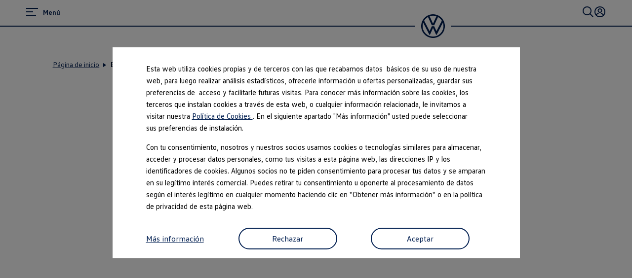

--- FILE ---
content_type: text/html;charset=utf-8
request_url: https://www.vwcanarias.com/es/buscador-de-concesionarios.html
body_size: 62338
content:




<!DOCTYPE html>
<html lang="es" dir="ltr">
<head>
    <title data-react-helmet="true">Buscador de Concesionarios Volkswagen Canarias</title>
    <meta data-react-helmet="true" http-equiv="content-type" content="text/html; charset=UTF-8"/><meta data-react-helmet="true" name="viewport" content="width=device-width"/><meta data-react-helmet="true" name="robots" content="index, follow"/><meta data-react-helmet="true" name="description" content="Encuentra nuestros puntos de venta más cercanos a tu ubicación en las islas Canarias."/><meta data-react-helmet="true" name="language" content="es"/><meta data-react-helmet="true" property="og:title" content="Buscador de Concesionarios Volkswagen Canarias"/><meta data-react-helmet="true" property="og:type" content="website"/><meta data-react-helmet="true" property="og:url" content="https://www.vwcanarias.com/es/buscador-de-concesionarios.html"/><meta data-react-helmet="true" property="og:image" content="https://www.vwcanarias.com/etc.clientlibs/clientlibs/vwa-ngw18/ngw18-frontend/apps/resources/statics/img/vw-logo-2x.png"/><meta data-react-helmet="true" property="og:description" content="Encuentra nuestros puntos de venta más cercanos a tu ubicación en las islas Canarias."/><meta data-react-helmet="true" name="twitter:title" content="Buscador de Concesionarios Volkswagen Canarias"/><meta data-react-helmet="true" name="twitter:card" content="summary"/><meta data-react-helmet="true" name="twitter:description" content="Encuentra nuestros puntos de venta más cercanos a tu ubicación en las islas Canarias."/><meta data-react-helmet="true" property="cq:page_model_url" content="/es/buscador-de-concesionarios"/><meta data-react-helmet="true" property="VW.gsaTitle" content="Buscador de Concesionarios Volkswagen Canarias"/><meta data-react-helmet="true" property="VW:gsaTitle" content="Buscador de Concesionarios Volkswagen Canarias"/><meta data-react-helmet="true" property="VW.breadcrumb" content="ES;/es.html;Buscador de Concesionarios;/es/buscador-de-concesionarios.html"/><meta data-react-helmet="true" property="VW:breadcrumb" content="ES;/es.html;Buscador de Concesionarios;/es/buscador-de-concesionarios.html"/><meta data-react-helmet="true" property="VW.thumbnail" content="https://www.vwcanarias.com/etc.clientlibs/clientlibs/vwa-ngw18/ngw18-frontend/apps/resources/statics/img/vw-logo-2x.png"/><meta data-react-helmet="true" property="VW:thumbnail" content="https://www.vwcanarias.com/etc.clientlibs/clientlibs/vwa-ngw18/ngw18-frontend/apps/resources/statics/img/vw-logo-2x.png"/><meta data-react-helmet="true" property="cq:page_root_url" content="/es"/><meta data-react-helmet="true" name="url.level1" content="buscador de concesionarios"/><meta data-react-helmet="true" name="pageType" content="dealer-search-page-id"/>
    <script defer="defer" type="text/javascript" src="/.rum/@adobe/helix-rum-js@%5E2/dist/rum-standalone.js"></script>
<link data-react-helmet="true" rel="canonical" href="https://www.vwcanarias.com/es/buscador-de-concesionarios.html"/><link data-react-helmet="true" rel="preload" href="https://v3-65-0.ds.dcc.feature-app.io/static/feature-app/standalone/dealer-search-standalone-umd.js" as="script" crossorigin="anonymous"/>

  
  
<style>
  @font-face {
    font-family: 'vw-head';
    font-weight: 400;
    font-display: swap;
    src: url('/etc.clientlibs/clientlibs/vwa-ngw18/ngw18-frontend/apps/resources/statics/fonts/vwhead-regular.woff2') format('woff2'),
    url('/etc.clientlibs/clientlibs/vwa-ngw18/ngw18-frontend/apps/resources/statics/fonts/vwhead-regular.woff') format('woff');
  }

  @font-face {
    font-family: 'vw-head';
    font-weight: 700;
    font-display: swap;
    src: url('/etc.clientlibs/clientlibs/vwa-ngw18/ngw18-frontend/apps/resources/statics/fonts/vwhead-bold.woff2') format('woff2'),
    url('/etc.clientlibs/clientlibs/vwa-ngw18/ngw18-frontend/apps/resources/statics/fonts/vwhead-bold.woff') format('woff');
  }

  @font-face {
    font-family: 'vw-head';
    font-weight: 200;
    font-display: swap;
    src: url('/etc.clientlibs/clientlibs/vwa-ngw18/ngw18-frontend/apps/resources/statics/fonts/vwhead-light.woff2') format('woff2'),
    url('/etc.clientlibs/clientlibs/vwa-ngw18/ngw18-frontend/apps/resources/statics/fonts/vwhead-light.woff') format('woff');
  }

  @font-face {
    font-family: 'vw-text';
    font-weight: 400;
    font-display: swap;
    src: url('/etc.clientlibs/clientlibs/vwa-ngw18/ngw18-frontend/apps/resources/statics/fonts/vwtext-regular.woff2') format('woff2'),
    url('/etc.clientlibs/clientlibs/vwa-ngw18/ngw18-frontend/apps/resources/statics/fonts/vwtext-regular.woff') format('woff');
  }

  @font-face {
    font-family: 'vw-text';
    font-weight: 700;
    font-display: swap;
    src: url('/etc.clientlibs/clientlibs/vwa-ngw18/ngw18-frontend/apps/resources/statics/fonts/vwtext-bold.woff2') format('woff2'),
    url('/etc.clientlibs/clientlibs/vwa-ngw18/ngw18-frontend/apps/resources/statics/fonts/vwtext-bold.woff') format('woff');
  }

  @font-face {
    font-family: 'vw-text-ar';
    font-weight: 200;
    font-display: swap;
    src: url('/etc.clientlibs/clientlibs/vwa-ngw18/ngw18-frontend/apps/resources/statics/fonts/beiruti-light.woff2') format('woff2'),
    url('/etc.clientlibs/clientlibs/vwa-ngw18/ngw18-frontend/apps/resources/statics/fonts/beiruti-light.woff') format('woff');
  }

  @font-face {
    font-family: 'vw-text-ar';
    font-weight: 400;
    font-display: swap;
    src: url('/etc.clientlibs/clientlibs/vwa-ngw18/ngw18-frontend/apps/resources/statics/fonts/beiruti-regular.woff2') format('woff2'),
    url('/etc.clientlibs/clientlibs/vwa-ngw18/ngw18-frontend/apps/resources/statics/fonts/beiruti-regular.woff') format('woff');
  }

  @font-face {
    font-family: 'vw-text-ar';
    font-weight: 700;
    font-display: swap;
    src: url('/etc.clientlibs/clientlibs/vwa-ngw18/ngw18-frontend/apps/resources/statics/fonts/beiruti-bold.woff2') format('woff2'),
    url('/etc.clientlibs/clientlibs/vwa-ngw18/ngw18-frontend/apps/resources/statics/fonts/beiruti-bold.woff') format('woff');
  }

  @font-face {
    font-family: 'roboto-vi';
    font-weight: 200;
    font-display: swap;
    src: url('/etc.clientlibs/clientlibs/vwa-ngw18/ngw18-frontend/apps/resources/statics/fonts/roboto-vietnamese-latin-ext-light.woff2') format('woff2'),
    url('/etc.clientlibs/clientlibs/vwa-ngw18/ngw18-frontend/apps/resources/statics/fonts/roboto-vietnamese-latin-ext-light.woff') format('woff');
  }
  @font-face {
    font-family: 'roboto-vi';
    font-weight: 400;
    font-display: swap;
    src: url('/etc.clientlibs/clientlibs/vwa-ngw18/ngw18-frontend/apps/resources/statics/fonts/roboto-vietnamese-latin-ext-regular.woff2') format('woff2'),
    url('/etc.clientlibs/clientlibs/vwa-ngw18/ngw18-frontend/apps/resources/statics/fonts/roboto-vietnamese-latin-ext-regular.woff') format('woff');
  }
  @font-face {
    font-family: 'roboto-vi';
    font-weight: 700;
    font-display: swap;
    src: url('/etc.clientlibs/clientlibs/vwa-ngw18/ngw18-frontend/apps/resources/statics/fonts/roboto-vietnamese-latin-ext-bold.woff2') format('woff2'),
    url('/etc.clientlibs/clientlibs/vwa-ngw18/ngw18-frontend/apps/resources/statics/fonts/roboto-vietnamese-latin-ext-bold.woff') format('woff');
  }
</style>


  
    <style data-styled="true" data-styled-version="5.3.11">.hmnsqh{-webkit-flex-shrink:0;-ms-flex-negative:0;flex-shrink:0;max-width:100%;margin:0 0 var(--size-dynamic0130);}/*!sc*/
.hmnsqh:last-child{margin:0;}/*!sc*/
.hmnsqh:empty{display:none;}/*!sc*/
.dMjrDW{-webkit-flex-shrink:0;-ms-flex-negative:0;flex-shrink:0;max-width:100%;margin:0 0 0px;}/*!sc*/
.dMjrDW:last-child{margin:0;}/*!sc*/
.dMjrDW:empty{display:none;}/*!sc*/
.iVZerS{-webkit-flex-shrink:0;-ms-flex-negative:0;flex-shrink:0;max-width:100%;margin:0 0 var(--size-dynamic0270);}/*!sc*/
.iVZerS:last-child{margin:0;}/*!sc*/
.iVZerS:empty{display:none;}/*!sc*/
.hXnEuZ{-webkit-flex-shrink:0;-ms-flex-negative:0;flex-shrink:0;max-width:100%;-webkit-box-flex:1;-webkit-flex-grow:1;-ms-flex-positive:1;flex-grow:1;margin:0 0 0px;}/*!sc*/
.hXnEuZ:last-child{margin:0;}/*!sc*/
.hXnEuZ:empty{display:none;}/*!sc*/
data-styled.g1[id="StyledChildWrapper-sc-1d21nde"]{content:"hmnsqh,dMjrDW,iVZerS,hXnEuZ,"}/*!sc*/
.ccPLgT{display:block;-webkit-flex-wrap:unset;-ms-flex-wrap:unset;flex-wrap:unset;margin:0;}/*!sc*/
.fBQDvW{display:block;-webkit-flex-wrap:unset;-ms-flex-wrap:unset;flex-wrap:unset;margin:0;padding:0;padding-top:var(--size-dynamic0270);}/*!sc*/
.gocybb{display:block;-webkit-flex-wrap:unset;-ms-flex-wrap:unset;flex-wrap:unset;margin:0;padding:0;padding-right:min(8.33vw,213.33px);padding-left:min(8.33vw,213.33px);}/*!sc*/
data-styled.g3[id="StyledContainer-sc-18harj2"]{content:"ccPLgT,fBQDvW,gocybb,"}/*!sc*/
.GMwYm{color:inherit;margin:unset;font-family:var(--font-family-text);font-weight:normal;font-size:1rem;line-height:120%;-webkit-letter-spacing:calc(0.02rem - 0.02em);-moz-letter-spacing:calc(0.02rem - 0.02em);-ms-letter-spacing:calc(0.02rem - 0.02em);letter-spacing:calc(0.02rem - 0.02em);}/*!sc*/
.GMwYm:lang(ko){word-break:keep-all;}/*!sc*/
.jWLzxo{color:inherit;margin:unset;font-family:var(--font-family-text);font-weight:bold;font-size:0.88rem;line-height:150%;-webkit-letter-spacing:calc(0.02rem - 0.02em);-moz-letter-spacing:calc(0.02rem - 0.02em);-ms-letter-spacing:calc(0.02rem - 0.02em);letter-spacing:calc(0.02rem - 0.02em);}/*!sc*/
.jWLzxo:lang(ko){word-break:keep-all;}/*!sc*/
.ftfgKJ{color:inherit;margin:unset;font-family:var(--font-family-head);font-weight:bold;font-size:clamp(1.13rem,0vw + 1.13rem,1.13rem);line-height:120%;-webkit-letter-spacing:calc(0.02rem - 0.02em);-moz-letter-spacing:calc(0.02rem - 0.02em);-ms-letter-spacing:calc(0.02rem - 0.02em);letter-spacing:calc(0.02rem - 0.02em);}/*!sc*/
.ftfgKJ:lang(ko){word-break:keep-all;}/*!sc*/
.kgBFPi{color:inherit;margin:unset;font-family:var(--font-family-head);font-weight:200;font-size:1.13rem;line-height:120%;-webkit-letter-spacing:calc(0.02rem - 0.02em);-moz-letter-spacing:calc(0.02rem - 0.02em);-ms-letter-spacing:calc(0.02rem - 0.02em);letter-spacing:calc(0.02rem - 0.02em);}/*!sc*/
.kgBFPi:lang(ko){word-break:keep-all;}/*!sc*/
.clymfh{color:#000e26;margin:unset;font-family:var(--font-family-text);font-weight:normal;font-size:0.88rem;line-height:150%;-webkit-letter-spacing:calc(0.02rem - 0.02em);-moz-letter-spacing:calc(0.02rem - 0.02em);-ms-letter-spacing:calc(0.02rem - 0.02em);letter-spacing:calc(0.02rem - 0.02em);}/*!sc*/
.clymfh:lang(ko){word-break:keep-all;}/*!sc*/
.eioilb{color:#000e26;margin:unset;font-family:var(--font-family-text);font-weight:bold;font-size:0.88rem;line-height:150%;-webkit-letter-spacing:calc(0.02rem - 0.02em);-moz-letter-spacing:calc(0.02rem - 0.02em);-ms-letter-spacing:calc(0.02rem - 0.02em);letter-spacing:calc(0.02rem - 0.02em);}/*!sc*/
.eioilb:lang(ko){word-break:keep-all;}/*!sc*/
.hWABvt{color:#000e26;margin:unset;font-family:var(--font-family-head);font-weight:200;font-size:clamp(2.5rem,0.88vw + 2.19rem,3.25rem);line-height:120%;-webkit-letter-spacing:calc(0.02rem - 0.02em);-moz-letter-spacing:calc(0.02rem - 0.02em);-ms-letter-spacing:calc(0.02rem - 0.02em);letter-spacing:calc(0.02rem - 0.02em);}/*!sc*/
.hWABvt:lang(ko){word-break:keep-all;}/*!sc*/
.PxIHI{color:#000e26;margin:unset;font-family:var(--font-family-head);font-weight:200;font-size:clamp(1.38rem,0.44vw + 1.22rem,1.75rem);line-height:120%;-webkit-letter-spacing:calc(0.02rem - 0.02em);-moz-letter-spacing:calc(0.02rem - 0.02em);-ms-letter-spacing:calc(0.02rem - 0.02em);letter-spacing:calc(0.02rem - 0.02em);}/*!sc*/
.PxIHI:lang(ko){word-break:keep-all;}/*!sc*/
.jYhODB{color:#000e26;margin:unset;font-family:var(--font-family-head);font-weight:bold;font-size:0.88rem;line-height:120%;-webkit-letter-spacing:0.5px;-moz-letter-spacing:0.5px;-ms-letter-spacing:0.5px;letter-spacing:0.5px;}/*!sc*/
.jYhODB:lang(ko){word-break:keep-all;}/*!sc*/
data-styled.g8[id="StyledTextComponent-sc-hqqa9q"]{content:"GMwYm,jWLzxo,ftfgKJ,kgBFPi,clymfh,eioilb,hWABvt,PxIHI,jYhODB,"}/*!sc*/
.jWDCBp{position:relative;-webkit-text-decoration:underline;text-decoration:underline;text-underline-offset:0.2em;-webkit-text-decoration-thickness:1px;text-decoration-thickness:1px;cursor:pointer;}/*!sc*/
.cjBXGc{position:relative;-webkit-text-decoration:underline;text-decoration:underline;text-underline-offset:0.2em;-webkit-text-decoration-thickness:1px;text-decoration-thickness:1px;-webkit-text-decoration:none;text-decoration:none;cursor:pointer;}/*!sc*/
data-styled.g11[id="StyledLinkText-sc-12fkfup"]{content:"jWDCBp,cjBXGc,"}/*!sc*/
.haYWwv{position:relative;display:-webkit-inline-box;display:-webkit-inline-flex;display:-ms-inline-flexbox;display:inline-flex;text-align:center;-webkit-box-pack:center;-webkit-justify-content:center;-ms-flex-pack:center;justify-content:center;-webkit-align-items:center;-webkit-box-align:center;-ms-flex-align:center;align-items:center;min-height:44px;min-width:44px;padding:0 32px;border:1px solid;margin:0;border-radius:100px;-webkit-transition:all 0.1s ease-in-out;transition:all 0.1s ease-in-out;-webkit-text-decoration:none;text-decoration:none;cursor:pointer;-webkit-tap-highlight-color:transparent;color:#001e50;background:transparent;border:1px solid #001e50;}/*!sc*/
.haYWwv:hover,.haYWwv:active,.haYWwv:focus:not(:focus-visible){color:#ffffff;background:#0040c5;border:1px solid #0040c5;}/*!sc*/
.haYWwv:focus-visible,.haYWwv[type=submit]:focus-visible,.haYWwv[type=button]:focus-visible{outline:3px solid #00b0f0;outline-offset:unset;}/*!sc*/
data-styled.g14[id="StyledButton-sc-1208ax7"]{content:"haYWwv,"}/*!sc*/
.iqsYBA{font-weight:inherit;display:inline-grid;border:none;position:relative;-webkit-text-decoration:none;text-decoration:none;cursor:pointer;padding:0;text-align:inherit;color:#001e50;background:transparent;border:none;-webkit-tap-highlight-color:transparent;}/*!sc*/
.iqsYBA:hover,.iqsYBA:active,.iqsYBA:focus:not(:focus-visible){color:#0040c5;background:transparent;}/*!sc*/
.iqsYBA:hover span,.iqsYBA:active span,.iqsYBA:focus:not(:focus-visible) span{-webkit-text-decoration-thickness:2px;text-decoration-thickness:2px;}/*!sc*/
.iqsYBA:focus-visible,.iqsYBA[type=submit]:focus-visible,.iqsYBA[type=button]:focus-visible{outline:3px solid #00b0f0;outline-offset:1px;}/*!sc*/
data-styled.g15[id="StyledLink-sc-afbv6g"]{content:"iqsYBA,"}/*!sc*/
.gxuGQa{position:relative;padding:0;}/*!sc*/
data-styled.g18[id="EditableComponent__StyledEditableComponent-sc-ce164f1a-0"]{content:"gxuGQa,"}/*!sc*/
.AGlyM{-webkit-hyphens:auto;-moz-hyphens:auto;-ms-hyphens:auto;hyphens:auto;word-break:break-word;}/*!sc*/
.AGlyM > *:first-child{margin-top:0;}/*!sc*/
.AGlyM > *:last-child{margin-bottom:0;}/*!sc*/
.AGlyM b,.AGlyM strong,.AGlyM a{font-weight:bold;}/*!sc*/
.AGlyM sup,.AGlyM sub{font-size:clamp(1.25rem,0.44vw + 1.1rem,1.63rem);}/*!sc*/
.AGlyM:lang(ko){word-break:keep-all;}/*!sc*/
.AGlyM p + *,.AGlyM h3 + *{margin:var(--size-dynamic0100) 0 0 0;}/*!sc*/
.AGlyM * + h3,.AGlyM ol + *,.AGlyM ul + *{margin:var(--size-dynamic0150) 0 0 0;}/*!sc*/
.hfcxjD{-webkit-hyphens:auto;-moz-hyphens:auto;-ms-hyphens:auto;hyphens:auto;word-break:break-word;}/*!sc*/
.hfcxjD > *:first-child{margin-top:0;}/*!sc*/
.hfcxjD > *:last-child{margin-bottom:0;}/*!sc*/
.hfcxjD b,.hfcxjD strong,.hfcxjD a{font-weight:bold;}/*!sc*/
.hfcxjD sup,.hfcxjD sub{font-size:clamp(0.75rem,0.22vw + 0.61rem,0.88rem);}/*!sc*/
.hfcxjD:lang(ko){word-break:keep-all;}/*!sc*/
.hfcxjD p + *,.hfcxjD h3 + *{margin:var(--size-dynamic0100) 0 0 0;}/*!sc*/
.hfcxjD * + h3,.hfcxjD ol + *,.hfcxjD ul + *{margin:var(--size-dynamic0150) 0 0 0;}/*!sc*/
data-styled.g23[id="sc-eqUAAy"]{content:"AGlyM,hfcxjD,"}/*!sc*/
.cTSiyk{-webkit-hyphens:manual;-moz-hyphens:manual;-ms-hyphens:manual;-webkit-hyphens:manual;-moz-hyphens:manual;-ms-hyphens:manual;hyphens:manual;word-break:normal;}/*!sc*/
data-styled.g30[id="TextWithNonBreakingSafewords__StyledSafeWord-sc-a153e0f-0"]{content:"cTSiyk,"}/*!sc*/
.gbhDCT{display:grid;max-width:2560px;margin:auto;grid-template-columns:repeat(24,1fr);grid-template-areas:"a0 a0 a0 a0 a0 a0 a0 a0 a0 a0 a0 a0 a0 a0 a0 a0 a0 a0 a0 a0 a0 a0 a0 a0";}/*!sc*/
data-styled.g39[id="StyledLayout-sc-a5m3el"]{content:"gbhDCT,"}/*!sc*/
.gxbORQ{grid-area:a0;overflow:hidden;}/*!sc*/
data-styled.g40[id="StyledChildWrapper-sc-ybw8a0"]{content:"gxbORQ,"}/*!sc*/
.hRurno{display:-webkit-box;display:-webkit-flex;display:-ms-flexbox;display:flex;-webkit-flex-direction:column;-ms-flex-direction:column;flex-direction:column;}/*!sc*/
@media (min-width:560px){.hRurno{-webkit-flex-direction:row;-ms-flex-direction:row;flex-direction:row;-webkit-box-pack:justify;-webkit-justify-content:space-between;-ms-flex-pack:justify;justify-content:space-between;}}/*!sc*/
data-styled.g41[id="bottom-nav__StyledBottomNav-sc-d1c38fa3-0"]{content:"hRurno,"}/*!sc*/
.bcThAe{margin-bottom:32px;margin-top:20px;}/*!sc*/
@media (min-width:560px){.bcThAe{margin-bottom:0;white-space:nowrap;}}/*!sc*/
data-styled.g42[id="bottom-nav__StyledBottomNavCopyright-sc-d1c38fa3-1"]{content:"bcThAe,"}/*!sc*/
.cKZhRg{margin-top:44px;-webkit-order:1;-ms-flex-order:1;order:1;}/*!sc*/
@media (min-width:560px){.cKZhRg{margin-top:0;padding-left:44px;white-space:nowrap;}}/*!sc*/
data-styled.g43[id="bottom-nav__StyledBottomNavLangSwitcher-sc-d1c38fa3-2"]{content:"cKZhRg,"}/*!sc*/
.hIMlRO{border-top:solid 1px #dfe4e8;text-align:left;width:min(41.66vw,1066.66px);margin-top:44px;}/*!sc*/
@media (min-width:560px){.hIMlRO{margin-top:64px;width:min(20.83vw,533.33px);}}/*!sc*/
data-styled.g44[id="bottom-nav__StyledCopyrightWrapper-sc-d1c38fa3-3"]{content:"hIMlRO,"}/*!sc*/
.gWdbHP{margin:0;padding:0;list-style-type:none;display:-webkit-box;display:-webkit-flex;display:-ms-flexbox;display:flex;-webkit-flex-wrap:wrap;-ms-flex-wrap:wrap;flex-wrap:wrap;}/*!sc*/
data-styled.g45[id="bottom-nav__StyledCustomListContainer-sc-d1c38fa3-4"]{content:"gWdbHP,"}/*!sc*/
.fcKWlq{display:-webkit-box;display:-webkit-flex;display:-ms-flexbox;display:flex;}/*!sc*/
.fcKWlq:not(:last-child):after{content:url('data:image/svg+xml; utf8, <svg aria-hidden="true" width="1" height="15" xmlns="http://www.w3.org/2000/svg"><rect width="1" height="15" x="0" y="0" fill="inherit" /></svg>');margin:0 12px;-webkit-align-self:self-end;-ms-flex-item-align:self-end;align-self:self-end;}/*!sc*/
data-styled.g46[id="bottom-nav__StyledBottomNavChild-sc-d1c38fa3-5"]{content:"fcKWlq,"}/*!sc*/
.bREryc{border-top:solid 2px #001e50;padding:44px 0;}/*!sc*/
@media (min-width:560px){.bREryc{padding-top:72px;padding-left:min(4.16vw,106.66px);padding-right:min(4.16vw,106.66px);}}/*!sc*/
data-styled.g50[id="footer__StyledFooterBody-sc-b207031a-0"]{content:"bREryc,"}/*!sc*/
@media (min-width:560px){.gjYbIe{display:-webkit-box;display:-webkit-flex;display:-ms-flexbox;display:flex;-webkit-box-pack:justify;-webkit-justify-content:space-between;-ms-flex-pack:justify;justify-content:space-between;}}/*!sc*/
data-styled.g51[id="footer__StyledMainNavWrap-sc-b207031a-1"]{content:"gjYbIe,"}/*!sc*/
.dMrBTp{border-top:solid 2px #dfe4e8;padding:44px 0 12px;padding-bottom:12px;}/*!sc*/
@media (min-width:560px){.dMrBTp{padding-top:72px;}}/*!sc*/
data-styled.g52[id="footer__StyledFooterDisclaimers-sc-b207031a-2"]{content:"dMrBTp,"}/*!sc*/
.hrKsvR{z-index:0;position:relative;background:white;}/*!sc*/
data-styled.g53[id="footer__StyledFooter-sc-b207031a-3"]{content:"hrKsvR,"}/*!sc*/
.AJIwV{-webkit-hyphens:auto;-moz-hyphens:auto;-ms-hyphens:auto;hyphens:auto;word-break:break-word;display:grid;gap:24px;height:100%;}/*!sc*/
.AJIwV:lang(ko){word-break:keep-all;}/*!sc*/
@media (min-width:560px){.AJIwV{width:min(16.66vw,426.66px);}.AJIwV:last-child{margin-right:calc(-1 * min(4.16vw,106.66px));}}/*!sc*/
data-styled.g54[id="sc-dAlyuH"]{content:"AJIwV,"}/*!sc*/
.kJpehI{margin:0 0 44px;padding:0;list-style:none;}/*!sc*/
.kJpehI a{display:inline-block;padding:4px 0;}/*!sc*/
data-styled.g55[id="sc-jlZhew"]{content:"kJpehI,"}/*!sc*/
.lmpyzx{outline:none;}/*!sc*/
.lmpyzx:target::before{display:block;content:'';margin-top:-68px;height:68px;visibility:hidden;}/*!sc*/
data-styled.g57[id="AnchorTarget__StyledAnchorTarget-sc-7886fa1d-1"]{content:"lmpyzx,"}/*!sc*/
html{line-height:1.15;-webkit-text-size-adjust:100%;}/*!sc*/
body{margin:0;}/*!sc*/
main{display:block;}/*!sc*/
h1{font-size:2em;margin:0.67em 0;}/*!sc*/
hr{box-sizing:content-box;height:0;overflow:visible;}/*!sc*/
pre{font-family:monospace,monospace;font-size:1em;}/*!sc*/
a{background-color:transparent;}/*!sc*/
abbr[title]{border-bottom:none;-webkit-text-decoration:underline;text-decoration:underline;-webkit-text-decoration:underline dotted;text-decoration:underline dotted;}/*!sc*/
b,strong{font-weight:bolder;}/*!sc*/
code,kbd,samp{font-family:monospace,monospace;font-size:1em;}/*!sc*/
small{font-size:80%;}/*!sc*/
sub,sup{font-size:75%;line-height:0;position:relative;vertical-align:baseline;}/*!sc*/
sub{bottom:-0.25em;}/*!sc*/
sup{top:-0.5em;}/*!sc*/
img{border-style:none;}/*!sc*/
button,input,optgroup,select,textarea{font-family:inherit;font-size:100%;line-height:1.15;margin:0;}/*!sc*/
button,input{overflow:visible;}/*!sc*/
button,select{text-transform:none;}/*!sc*/
button,[type="button"],[type="reset"],[type="submit"]{-webkit-appearance:button;}/*!sc*/
button::-moz-focus-inner,[type="button"]::-moz-focus-inner,[type="reset"]::-moz-focus-inner,[type="submit"]::-moz-focus-inner{border-style:none;padding:0;}/*!sc*/
button:-moz-focusring,[type="button"]:-moz-focusring,[type="reset"]:-moz-focusring,[type="submit"]:-moz-focusring{outline:1px dotted ButtonText;}/*!sc*/
fieldset{padding:0.35em 0.75em 0.625em;}/*!sc*/
legend{box-sizing:border-box;color:inherit;display:table;max-width:100%;padding:0;white-space:normal;}/*!sc*/
progress{vertical-align:baseline;}/*!sc*/
textarea{overflow:auto;}/*!sc*/
[type="checkbox"],[type="radio"]{box-sizing:border-box;padding:0;}/*!sc*/
[type="number"]::-webkit-inner-spin-button,[type="number"]::-webkit-outer-spin-button{height:auto;}/*!sc*/
[type="search"]{-webkit-appearance:textfield;outline-offset:-2px;}/*!sc*/
[type="search"]::-webkit-search-decoration{-webkit-appearance:none;}/*!sc*/
::-webkit-file-upload-button{-webkit-appearance:button;font:inherit;}/*!sc*/
details{display:block;}/*!sc*/
summary{display:list-item;}/*!sc*/
template{display:none;}/*!sc*/
[hidden]{display:none;}/*!sc*/
b,strong{font-weight:bold;}/*!sc*/
data-styled.g118[id="sc-global-iEUVTL1"]{content:"sc-global-iEUVTL1,"}/*!sc*/
.lcNPmo{--font-family-head:vw-head,Helvetica,Arial,sans-serif;--font-family-text:vw-text,Helvetica,Arial,sans-serif;font-family:var(--font-family-text);-webkit-font-smoothing:antialiased;-moz-osx-font-smoothing:grayscale;--size-dynamic0020:4px;--size-dynamic0040:12px;--size-dynamic0050:12px;--size-dynamic0100:20px;--size-dynamic0120:24px;--size-dynamic0130:24px;--size-dynamic0140:28px;--size-dynamic0150:28px;--size-dynamic0200:32px;--size-dynamic0250:44px;--size-dynamic0270:56px;--size-dynamic0300:72px;--size-dynamic0350:100px;--size-dynamic0450:156px;--size-grid001:min(4.16vw,106.66px);--size-grid002:min(8.33vw,213.33px);--size-grid003:min(12.5vw,320px);--size-grid004:min(16.66vw,426.66px);--size-grid005:min(20.83vw,533.33px);--size-grid006:min(25vw,640px);--size-grid007:min(29.16vw,746.66px);--size-grid008:min(33.33vw,853.33px);--size-grid009:min(37.5vw,960px);--size-grid010:min(41.66vw,1066.66px);--size-grid011:min(45.83vw,1173.33px);--size-grid012:min(50vw,1280px);--size-grid013:min(54.16vw,1386.66px);--size-grid014:min(58.33vw,1493.33px);--size-grid015:min(62.5vw,1600px);--size-grid016:min(66.66vw,1706.66px);--size-grid017:min(70.83vw,1813.33px);--size-grid018:min(75vw,1920px);--size-grid019:min(79.16vw,2026.66px);--size-grid020:min(83.33vw,2133.33px);--size-grid021:min(87.5vw,2240px);--size-grid022:min(91.66vw,2346.66px);--size-grid023:min(95.83vw,2453.33px);--size-grid024:min(100vw,2560px);background-color:#ffffff;}/*!sc*/
.lcNPmo:lang(ko),.lcNPmo:lang(zh),.lcNPmo:lang(zh-tw),.lcNPmo:lang(ja),.lcNPmo:lang(ar){font-style:normal;}/*!sc*/
.lcNPmo:lang(ko){--font-family-head:vw-head,Apple SD Gothic Neo,BonGothic,맑은 고딕,Malgun Gothic,굴림,Gulim,돋움,Dotum,Helvetica Neue,Helvetica,Arial,sans-serif;--font-family-text:vw-text,Apple SD Gothic Neo,BonGothic,맑은 고딕,Malgun Gothic,굴림,Gulim,돋움,Dotum,Helvetica Neue,Helvetica,Arial,sans-serif;word-break:keep-all;-webkit-hyphens:auto;-moz-hyphens:auto;-ms-hyphens:auto;hyphens:auto;}/*!sc*/
.lcNPmo:lang(zh){--font-family-head:vw-head,华文细黑,STXihei,PingFang TC,微软雅黑体,Microsoft YaHei New,微软雅黑,Microsoft Yahei,宋体,SimSun,Helvetica Neue,Helvetica,Arial,sans-serif;--font-family-text:vw-text,华文细黑,STXihei,PingFang TC,微软雅黑体,Microsoft YaHei New,微软雅黑,Microsoft Yahei,宋体,SimSun,Helvetica Neue,Helvetica,Arial,sans-serif;}/*!sc*/
.lcNPmo:lang(zh-tw){--font-family-head:vw-head,Helvetica Neue,Helvetica,Arial,sans-serif;--font-family-text:vw-text,Helvetica Neue,Helvetica,Arial,sans-serif;}/*!sc*/
.lcNPmo:lang(ja){--font-family-head:vw-head,ヒラギノ角ゴ Pro W3,Hiragino Kaku Gothic Pro,Osaka,メイリオ,Meiryo,MS Pゴシック,MS PGothic,Helvetica Neue,Helvetica,Arial,sans-serif;--font-family-text:vw-text,ヒラギノ角ゴ Pro W3,Hiragino Kaku Gothic Pro,Osaka,メイリオ,Meiryo,MS Pゴシック,MS PGothic,Helvetica Neue,Helvetica,Arial,sans-serif;}/*!sc*/
.lcNPmo:lang(vi){--font-family-head:roboto-vi,Helvetica Neue,Helvetica,Arial,sans-serif;--font-family-text:roboto-vi,Helvetica Neue,Helvetica,Arial,sans-serif;}/*!sc*/
.lcNPmo:lang(ar){--font-family-head:vw-head,vw-text-ar,Helvetica Neue,Helvetica,Arial,sans-serif;--font-family-text:vw-text,vw-text-ar,Helvetica Neue,Helvetica,Arial,sans-serif;}/*!sc*/
.lcNPmo *{box-sizing:border-box;}/*!sc*/
@media (min-width:560px){.lcNPmo{--size-dynamic0020:4px;--size-dynamic0040:20px;--size-dynamic0050:20px;--size-dynamic0100:24px;--size-dynamic0120:20px;--size-dynamic0130:40px;--size-dynamic0140:32px;--size-dynamic0150:52px;--size-dynamic0200:56px;--size-dynamic0250:68px;--size-dynamic0270:80px;--size-dynamic0300:96px;--size-dynamic0350:132px;--size-dynamic0450:172px;}}/*!sc*/
@media (min-width:1600px){.lcNPmo{--size-dynamic0020:8px;--size-dynamic0040:32px;--size-dynamic0050:24px;--size-dynamic0100:28px;--size-dynamic0120:20px;--size-dynamic0130:52px;--size-dynamic0140:48px;--size-dynamic0150:64px;--size-dynamic0200:72px;--size-dynamic0250:84px;--size-dynamic0270:100px;--size-dynamic0300:120px;--size-dynamic0350:196px;--size-dynamic0450:184px;}}/*!sc*/
@media (min-width:2560px){.lcNPmo{--size-dynamic0040:48px;}}/*!sc*/
data-styled.g119[id="StyledIntegratorRoot-sc-7fx0kf"]{content:"lcNPmo,"}/*!sc*/
.iBZvXa{opacity:0;-webkit-transform:translate(0,0);-ms-transform:translate(0,0);transform:translate(0,0);-webkit-transition:opacity 400ms linear 0ms,-webkit-transform 400ms linear 0ms;-webkit-transition:opacity 400ms linear 0ms,transform 400ms linear 0ms;transition:opacity 400ms linear 0ms,transform 400ms linear 0ms;}/*!sc*/
data-styled.g129[id="StyledFade-sc-180caex"]{content:"iBZvXa,"}/*!sc*/
.fZXNvV{position:fixed;top:0;right:0;bottom:0;left:0;overflow:hidden;pointer-events:none;}/*!sc*/
.fZXNvV > *{pointer-events:auto;}/*!sc*/
.jyKLGA{position:fixed;top:0;right:0;bottom:0;left:0;display:-webkit-box;display:-webkit-flex;display:-ms-flexbox;display:flex;-webkit-box-pack:center;-webkit-justify-content:center;-ms-flex-pack:center;justify-content:center;-webkit-align-items:center;-webkit-box-align:center;-ms-flex-align:center;align-items:center;overflow:hidden;pointer-events:none;}/*!sc*/
.jyKLGA > *{pointer-events:auto;}/*!sc*/
data-styled.g150[id="StyledLayerWrapper-sc-1bl8kxv"]{content:"fZXNvV,jyKLGA,"}/*!sc*/
.hWDPOU{display:grid;-webkit-align-items:center;-webkit-box-align:center;-ms-flex-align:center;align-items:center;width:100%;--logo-size:32px;--margin-size:8px;grid-template-columns:auto max-content auto;grid-column-gap:var(--margin-size);}/*!sc*/
@media (min-width:560px){.hWDPOU{--logo-size:40px;--margin-size:10px;}}/*!sc*/
@media (min-width:960px){.hWDPOU{--logo-size:48px;--margin-size:12px;}}/*!sc*/
@media (min-width:1920px){.hWDPOU{--logo-size:56px;--margin-size:14px;}}/*!sc*/
@media (min-width:560px){.hWDPOU{grid-template-columns:auto max-content auto;}}/*!sc*/
@media (min-width:960px){.hWDPOU{grid-template-columns:calc(min(66.66vw,1706.66px) - var(--margin-size))max-content auto;}}/*!sc*/
@media (min-width:2560px){.hWDPOU{grid-template-columns:calc(426.6666666666667px + 50vw - var(--margin-size))max-content auto;}}/*!sc*/
.hWDPOU::before,.hWDPOU::after{content:'';height:2px;background:#001e50;}/*!sc*/
.hWDPOU svg{fill:#001e50;width:var(--logo-size);height:var(--logo-size);}/*!sc*/
data-styled.g168[id="StyledWrapper-sc-16id0m5"]{content:"hWDPOU,"}/*!sc*/
.inUxkX{position:absolute;width:1px;height:1px;-webkit-clip:rect(0 0 0 0);clip:rect(0 0 0 0);overflow:hidden;z-index:1;background:#ffffff;border-radius:44px;}/*!sc*/
.inUxkX:focus-within{width:auto;height:auto;-webkit-clip:auto;clip:auto;overflow:visible;}/*!sc*/
data-styled.g212[id="StyledSkipWrapper-sc-118cjlx"]{content:"inUxkX,"}/*!sc*/
.bvoYXY{border:0;padding:0;margin:0;background:none;cursor:pointer;position:relative;position:relative;display:-webkit-box;display:-webkit-flex;display:-ms-flexbox;display:flex;-webkit-align-items:center;-webkit-box-align:center;-ms-flex-align:center;align-items:center;width:auto;height:24px;text-align:left;font-size:0;color:#001e50;}/*!sc*/
.bvoYXY:focus:before{content:'';box-sizing:border-box;position:absolute;top:50%;left:50%;width:calc(100% + 16px);height:calc(100% + 16px);border:solid 2px #0040c5;-webkit-transform:translate3d(-50%,-50%,0);-ms-transform:translate3d(-50%,-50%,0);transform:translate3d(-50%,-50%,0);-webkit-transition:width 0.3s cubic-bezier(0.14,1.12,0.67,0.99);transition:width 0.3s cubic-bezier(0.14,1.12,0.67,0.99);}/*!sc*/
.bvoYXY:hover,.bvoYXY:focus{color:#0040c5;outline:0;}/*!sc*/
.bvoYXY:hover > div,.bvoYXY:focus > div,.bvoYXY:hover > span,.bvoYXY:focus > span{color:#0040c5;}/*!sc*/
.bvoYXY:focus > span{color:#001e50;}/*!sc*/
.bvoYXY:after{content:'';box-sizing:border-box;position:absolute;top:50%;left:50%;min-width:max(100%,44px);min-height:max(100%,44px);-webkit-transform:translate(-50%,-50%);-ms-transform:translate(-50%,-50%);transform:translate(-50%,-50%);}/*!sc*/
data-styled.g398[id="sc-hCPjZK"]{content:"bvoYXY,"}/*!sc*/
.eDStxa{display:inline-block;}/*!sc*/
data-styled.g399[id="sc-Nxspf"]{content:"eDStxa,"}/*!sc*/
.ibOPYj{display:inline-block;box-sizing:border-box;padding-top:1px;padding-left:10px;max-width:calc(25vw);overflow:hidden;}/*!sc*/
data-styled.g400[id="sc-cfxfcM"]{content:"ibOPYj,"}/*!sc*/
.dBotcH{-webkit-clip-path:polygon(-50% -50%,150% -50%,150% 150%,-50% 150%);clip-path:polygon(-50% -50%,150% -50%,150% 150%,-50% 150%);right:min(4.16vw,106.66px);bottom:58px;pointer-events:none;position:fixed;-webkit-transition:clip-path 1ms linear 150ms;transition:clip-path 1ms linear 150ms;z-index:1;}/*!sc*/
@media (max-width:559px){.dBotcH{bottom:58px;}}/*!sc*/
.dBotcH > div > div{position:unset;}/*!sc*/
.dBotcH > div{margin-top:8px;}/*!sc*/
data-styled.g432[id="NextBestActionGroup__StyledNextBestActionButtonWrapper-sc-4e25742b-0"]{content:"dBotcH,"}/*!sc*/
.ikuIWF{margin:0;padding:0;list-style-type:none;}/*!sc*/
data-styled.g522[id="language-switcher-onehub__StyledLanguageSwitcherList-sc-64683307-0"]{content:"ikuIWF,"}/*!sc*/
.dIZTkb{position:fixed;width:100%;top:var(--s2-one-hub-navigation-top-bar-height);left:0;z-index:3;padding:0 16px;}/*!sc*/
@media (min-width:0px){.dIZTkb{--s2-one-hub-navigation-top-bar-height:calc(16px + 24px + 12px + 32px);}}/*!sc*/
@media (min-width:560px){.dIZTkb{--s2-one-hub-navigation-top-bar-height:calc(16px + 24px + 12px + 40px);}}/*!sc*/
@media (min-width:960px){.dIZTkb{--s2-one-hub-navigation-top-bar-height:calc(16px + 24px + 12px + 48px);}}/*!sc*/
@media (min-width:1920px){.dIZTkb{--s2-one-hub-navigation-top-bar-height:calc(24px + 24px + 12px + 56px);}}/*!sc*/
data-styled.g528[id="sc-dQEtJz"]{content:"dIZTkb,"}/*!sc*/
.iHQQkG{outline:none;}/*!sc*/
data-styled.g529[id="sc-imwsjW"]{content:"iHQQkG,"}/*!sc*/
.dQphzN{z-index:3;position:relative;}/*!sc*/
data-styled.g531[id="sc-dJiZtA"]{content:"dQphzN,"}/*!sc*/
.eAcYOo{-webkit-text-decoration:none;text-decoration:none;}/*!sc*/
data-styled.g537[id="CmsPlainLink__StyledPlainLink-sc-26ade311-0"]{content:"eAcYOo,"}/*!sc*/
.boRrny{width:100%;display:-webkit-box;display:-webkit-flex;display:-ms-flexbox;display:flex;-webkit-align-items:center;-webkit-box-align:center;-ms-flex-align:center;align-items:center;-webkit-transition:-webkit-transform 0.3s ease-in;-webkit-transition:transform 0.3s ease-in;transition:transform 0.3s ease-in;position:absolute;top:0;}/*!sc*/
@media (min-width:0px){.boRrny{-webkit-transform:translateY( calc(calc(16px + 24px + 12px + 0px) - 16px + 1px) );-ms-transform:translateY( calc(calc(16px + 24px + 12px + 0px) - 16px + 1px) );transform:translateY( calc(calc(16px + 24px + 12px + 0px) - 16px + 1px) );}}/*!sc*/
@media (min-width:560px){.boRrny{-webkit-transform:translateY( calc(calc(16px + 24px + 12px + 0px) - 20px + 1px) );-ms-transform:translateY( calc(calc(16px + 24px + 12px + 0px) - 20px + 1px) );transform:translateY( calc(calc(16px + 24px + 12px + 0px) - 20px + 1px) );}}/*!sc*/
@media (min-width:960px){.boRrny{-webkit-transform:translateY( calc(calc(16px + 24px + 12px + 0px) - 24px + 1px) );-ms-transform:translateY( calc(calc(16px + 24px + 12px + 0px) - 24px + 1px) );transform:translateY( calc(calc(16px + 24px + 12px + 0px) - 24px + 1px) );}}/*!sc*/
@media (min-width:1920px){.boRrny{-webkit-transform:translateY( calc(calc(24px + 24px + 12px + 0px) - 28px + 1px) );-ms-transform:translateY( calc(calc(24px + 24px + 12px + 0px) - 28px + 1px) );transform:translateY( calc(calc(24px + 24px + 12px + 0px) - 28px + 1px) );}}/*!sc*/
data-styled.g540[id="sc-fKWMtX"]{content:"boRrny,"}/*!sc*/
.bEABPH{grid-row:2/3;grid-column:2/6;display:-webkit-box;display:-webkit-flex;display:-ms-flexbox;display:flex;}/*!sc*/
data-styled.g543[id="sc-cMa-dbN"]{content:"bEABPH,"}/*!sc*/
.iGysiZ{position:fixed;display:-webkit-box;display:-webkit-flex;display:-ms-flexbox;display:flex;overflow:hidden;-webkit-flex-direction:column-reverse;-ms-flex-direction:column-reverse;flex-direction:column-reverse;top:120px;right:var(--size-dynamic0100);left:var(--size-dynamic0100);}/*!sc*/
@media (min-width:560px){.iGysiZ{width:-webkit-fit-content;width:-moz-fit-content;width:fit-content;left:unset;}}/*!sc*/
.iGysiZ > div{position:static;margin:0 0 8px;-webkit-animation:fadeIn 0.3s;animation:fadeIn 0.3s;}/*!sc*/
@media (min-width:560px){.iGysiZ > div{min-width:285px;}}/*!sc*/
.iGysiZ > div:has(.closing){-webkit-animation:fadeOut 0.3s 1;animation:fadeOut 0.3s 1;}/*!sc*/
@-webkit-keyframes fadeIn{0%{opacity:0;-webkit-transform:translateY(50%) scale(0.9);-ms-transform:translateY(50%) scale(0.9);transform:translateY(50%) scale(0.9);}100%{opacity:1;-webkit-transform:translateY(0) scale(1);-ms-transform:translateY(0) scale(1);transform:translateY(0) scale(1);}}/*!sc*/
@keyframes fadeIn{0%{opacity:0;-webkit-transform:translateY(50%) scale(0.9);-ms-transform:translateY(50%) scale(0.9);transform:translateY(50%) scale(0.9);}100%{opacity:1;-webkit-transform:translateY(0) scale(1);-ms-transform:translateY(0) scale(1);transform:translateY(0) scale(1);}}/*!sc*/
@-webkit-keyframes fadeOut{0%{opacity:1;-webkit-transform:scale(1);-ms-transform:scale(1);transform:scale(1);}100%{opacity:0;-webkit-transform:scale(0.9);-ms-transform:scale(0.9);transform:scale(0.9);}}/*!sc*/
@keyframes fadeOut{0%{opacity:1;-webkit-transform:scale(1);-ms-transform:scale(1);transform:scale(1);}100%{opacity:0;-webkit-transform:scale(0.9);-ms-transform:scale(0.9);transform:scale(0.9);}}/*!sc*/
data-styled.g547[id="sc-bOQTJJ"]{content:"iGysiZ,"}/*!sc*/
.jQeAEo{z-index:-1;position:relative;}/*!sc*/
data-styled.g548[id="sc-eXsaLi"]{content:"jQeAEo,"}/*!sc*/
.dhOZxP{width:100%;height:var(--s2-one-hub-navigation-top-bar-height);-webkit-transition:height 0.3s ease-in;transition:height 0.3s ease-in;color:#000e26;background-color:#ffffff;-webkit-transform:translateY(0);-ms-transform:translateY(0);transform:translateY(0);}/*!sc*/
@media (min-width:0px){.dhOZxP{--s2-one-hub-navigation-top-bar-height:calc(16px + 24px + 12px + 32px);}}/*!sc*/
@media (min-width:560px){.dhOZxP{--s2-one-hub-navigation-top-bar-height:calc(16px + 24px + 12px + 40px);}}/*!sc*/
@media (min-width:960px){.dhOZxP{--s2-one-hub-navigation-top-bar-height:calc(16px + 24px + 12px + 48px);}}/*!sc*/
@media (min-width:1920px){.dhOZxP{--s2-one-hub-navigation-top-bar-height:calc(24px + 24px + 12px + 56px);}}/*!sc*/
data-styled.g556[id="sc-eIcdZJ"]{content:"dhOZxP,"}/*!sc*/
.cBtobD{display:grid;-webkit-align-items:center;-webkit-box-align:center;-ms-flex-align:center;align-items:center;grid-template-columns:repeat(24,4.166666666666667%);pointer-events:auto;grid-template-rows:12px 1fr 12px;}/*!sc*/
data-styled.g557[id="sc-jdUcAg"]{content:"cBtobD,"}/*!sc*/
.dPfgSv{grid-row:1/4;grid-column:16/24;display:-webkit-box;display:-webkit-flex;display:-ms-flexbox;display:flex;gap:20px;-webkit-box-pack:end;-webkit-justify-content:flex-end;-ms-flex-pack:end;justify-content:flex-end;-webkit-align-items:center;-webkit-box-align:center;-ms-flex-align:center;align-items:center;}/*!sc*/
@media (min-width:560px){.dPfgSv{grid-column:16/24;padding-left:4px;}}/*!sc*/
@media (min-width:960px){.dPfgSv{grid-column:18/24;padding-left:16px;}}/*!sc*/
@media (min-width:1280px){.dPfgSv{grid-column:18/24;}}/*!sc*/
data-styled.g558[id="sc-bddgXz"]{content:"dPfgSv,"}/*!sc*/
.acRHb{display:none;}/*!sc*/
data-styled.g559[id="sc-fyVfxW"]{content:"acRHb,"}/*!sc*/
.gmuJVT{height:46px;}/*!sc*/
@media (min-width:960px){.gmuJVT{height:52px;}}/*!sc*/
@media (max-width:559px) and (max-height:275px){.gmuJVT{height:34px;}}/*!sc*/
data-styled.g560[id="sc-eHsDsR"]{content:"gmuJVT,"}/*!sc*/
.eLPYgQ{padding:var(--size-dynamic0130) min(8.33vw,213.33px);text-align:center;}/*!sc*/
@media (min-width:560px){.eLPYgQ{padding-left:0;padding-right:0;}}/*!sc*/
data-styled.g583[id="simple-stage__StyledWrapper-sc-af6d3938-0"]{content:"eLPYgQ,"}/*!sc*/
.eFtcGo{margin-bottom:var(--size-dynamic0100);}/*!sc*/
@media (min-width:560px){.eFtcGo{padding-left:min(20.83vw,533.33px);padding-right:min(20.83vw,533.33px);}}/*!sc*/
data-styled.g584[id="simple-stage__StyledHeading-sc-af6d3938-1"]{content:"eFtcGo,"}/*!sc*/
@media (min-width:560px){.iuuzmM{padding-left:min(25vw,640px);padding-right:min(25vw,640px);}}/*!sc*/
data-styled.g585[id="simple-stage__StyledSubHeading-sc-af6d3938-2"]{content:"iuuzmM,"}/*!sc*/
.bWNbNn{display:-webkit-box;display:-webkit-flex;display:-ms-flexbox;display:flex;height:46px;padding:8px 24px;}/*!sc*/
@media (max-width:559px) and (max-height:275px){.bWNbNn{height:34px;}}/*!sc*/
data-styled.g597[id="sc-gRtvSG"]{content:"bWNbNn,"}/*!sc*/
.bdAYzl{border:0;padding:0;margin:0;background:none;cursor:pointer;pointer-events:auto;position:relative;display:-webkit-box;display:-webkit-flex;display:-ms-flexbox;display:flex;-webkit-align-items:center;-webkit-box-align:center;-ms-flex-align:center;align-items:center;padding:0 4px;padding-right:8px;width:100%;max-width:100%;color:#001e50;-webkit-tap-highlight-color:transparent;margin-left:calc(28px * -1);}/*!sc*/
.bdAYzl:focus:before{content:'';box-sizing:border-box;position:absolute;top:50%;left:50%;width:calc(100% + 16px);height:calc(100% + 16px);border:solid 2px #0040c5;-webkit-transform:translate3d(-50%,-50%,0);-ms-transform:translate3d(-50%,-50%,0);transform:translate3d(-50%,-50%,0);-webkit-transition:width 0.3s cubic-bezier(0.14,1.12,0.67,0.99);transition:width 0.3s cubic-bezier(0.14,1.12,0.67,0.99);}/*!sc*/
.bdAYzl:hover,.bdAYzl:focus{color:#0040c5;outline:0;}/*!sc*/
.bdAYzl:hover > div,.bdAYzl:focus > div,.bdAYzl:hover > span,.bdAYzl:focus > span{color:#0040c5;}/*!sc*/
.bdAYzl:focus > span{color:#001e50;}/*!sc*/
.bdAYzl:hover,.bdAYzl:focus{color:#0040c5;}/*!sc*/
.bdAYzl:focus:before{width:calc(100% + 8px);height:calc(100% + 8px);}/*!sc*/
@media (min-width:560px){.bdAYzl{width:auto;}}/*!sc*/
data-styled.g598[id="sc-dUYLmH"]{content:"bdAYzl,"}/*!sc*/
.bcPmfQ{overflow:hidden;white-space:nowrap;text-overflow:ellipsis;}/*!sc*/
.bcPmfQ div{display:inline;}/*!sc*/
data-styled.g599[id="sc-faUjhM"]{content:"bcPmfQ,"}/*!sc*/
.fFwFNI{position:relative;width:24px;height:24px;line-height:1;margin-left:8px;-webkit-flex-shrink:0;-ms-flex-negative:0;flex-shrink:0;}/*!sc*/
data-styled.g600[id="sc-cezyBN"]{content:"fFwFNI,"}/*!sc*/
.ebrzTg{position:absolute;top:0;left:0;-webkit-transition:-webkit-transform 0.3s cubic-bezier(0.14,1.12,0.67,0.99);-webkit-transition:transform 0.3s cubic-bezier(0.14,1.12,0.67,0.99);transition:transform 0.3s cubic-bezier(0.14,1.12,0.67,0.99);}/*!sc*/
data-styled.g601[id="sc-fUkmAC"]{content:"ebrzTg,"}/*!sc*/
.eprZqu{overflow:hidden;width:calc(100% + 44px);margin-left:calc(44px * -1);}/*!sc*/
data-styled.g602[id="sc-cXPBUD"]{content:"eprZqu,"}/*!sc*/
.iQUIim{pointer-events:auto;background:#ffffff;border-top:solid 1px #dfe4e8;max-height:60vh;overflow-y:auto;-webkit-overflow-scrolling:touch;-webkit-transition:-webkit-transform 0.3s cubic-bezier(0.14,1.12,0.67,0.99);-webkit-transition:transform 0.3s cubic-bezier(0.14,1.12,0.67,0.99);transition:transform 0.3s cubic-bezier(0.14,1.12,0.67,0.99);-webkit-transform:translateY(-100%);-ms-transform:translateY(-100%);transform:translateY(-100%);}/*!sc*/
data-styled.g603[id="sc-edKZPI"]{content:"iQUIim,"}/*!sc*/
.hnFdhM{padding-left:min(8.33vw,213.33px);}/*!sc*/
data-styled.g604[id="sc-bhqpjJ"]{content:"hnFdhM,"}/*!sc*/
.cocCun{overflow:hidden;list-style:none;display:-webkit-box;display:-webkit-flex;display:-ms-flexbox;display:flex;-webkit-flex-flow:column;-ms-flex-flow:column;flex-flow:column;gap:12px;margin:0;padding:20px 24px;}/*!sc*/
.cocCun li{padding:0 12px;}/*!sc*/
data-styled.g605[id="sc-iLLODe"]{content:"cocCun,"}/*!sc*/
.iaRRTc{position:absolute !important;height:1px;width:1px;overflow:hidden;-webkit-clip:rect(1px,1px,1px,1px);clip:rect(1px,1px,1px,1px);white-space:nowrap;}/*!sc*/
data-styled.g610[id="SSRNavigation__StyledNav-sc-eafc8b2e-0"]{content:"iaRRTc,"}/*!sc*/
.iroYgd{position:absolute;top:0;height:var(--s2-one-hub-navigation-top-bar-shim-height);width:100%;background:linear-gradient(rgba(0,0,0,0.8) 45%,rgba(0,0,0,0));display:none;}/*!sc*/
@media (max-width:560px){.iroYgd{height:var(--s2-one-hub-navigation-top-bar-shim-height);}}/*!sc*/
@media (min-width:0px){.iroYgd{--s2-one-hub-navigation-top-bar-shim-height:calc(16px + 24px + 12px + 32px);}}/*!sc*/
@media (min-width:560px){.iroYgd{--s2-one-hub-navigation-top-bar-shim-height:calc(16px + 24px + 12px + 40px);}}/*!sc*/
@media (min-width:960px){.iroYgd{--s2-one-hub-navigation-top-bar-shim-height:calc(16px + 24px + 12px + 48px);}}/*!sc*/
@media (min-width:1920px){.iroYgd{--s2-one-hub-navigation-top-bar-shim-height:calc(24px + 24px + 12px + 56px);}}/*!sc*/
data-styled.g615[id="TopBarShim__StyledBackgroundShim-sc-151958b0-0"]{content:"iroYgd,"}/*!sc*/
.iHVmue{position:-webkit-sticky;position:sticky;z-index:2;top:0;}/*!sc*/
data-styled.g622[id="TopBar__TopBarWrapper-sc-c3aa019f-0"]{content:"iHVmue,"}/*!sc*/
.kyuJLR{position:absolute;top:0;right:0;bottom:0;left:0;}/*!sc*/
.kyuJLR:where(.TopBar__StyledTopbarWrapper-sc-c3aa019f-1){pointer-events:none;}/*!sc*/
.kyuJLR button,.kyuJLR a{pointer-events:auto;}/*!sc*/
data-styled.g623[id="TopBar__StyledTopbarWrapper-sc-c3aa019f-1"]{content:"kyuJLR,"}/*!sc*/
.dUeWJC{position:relative;display:inline-block;line-height:0;}/*!sc*/
.dUeWJC a:focus:before{content:'';box-sizing:border-box;position:absolute;top:50%;left:50%;width:calc(100% + 16px);height:calc(100% + 16px);border:solid 2px #0040c5;-webkit-transform:translate3d(-50%,-50%,0);-ms-transform:translate3d(-50%,-50%,0);transform:translate3d(-50%,-50%,0);-webkit-transition:width 0.3s cubic-bezier(0.14,1.12,0.67,0.99);transition:width 0.3s cubic-bezier(0.14,1.12,0.67,0.99);}/*!sc*/
.dUeWJC a:hover,.dUeWJC a:focus{color:#0040c5;outline:0;}/*!sc*/
.dUeWJC a:hover > div,.dUeWJC a:focus > div,.dUeWJC a:hover > span,.dUeWJC a:focus > span{color:#0040c5;}/*!sc*/
.dUeWJC a:focus > span{color:#001e50;}/*!sc*/
data-styled.g624[id="TopBar__StyledLogoWrapper-sc-c3aa019f-2"]{content:"dUeWJC,"}/*!sc*/
.frAjYR{background:white;}/*!sc*/
data-styled.g626[id="PageRoot__StyledContentWrapper-sc-639acd12-0"]{content:"frAjYR,"}/*!sc*/
.SXVmg{view-transition-name:main;min-height:100vh;z-index:1;position:relative;}/*!sc*/
data-styled.g627[id="PageRoot__StyledMainContentWrapper-sc-639acd12-1"]{content:"SXVmg,"}/*!sc*/
.bYFSbi{white-space:nowrap;}/*!sc*/
data-styled.g640[id="sc-eBwKMn"]{content:"bYFSbi,"}/*!sc*/
.bRTDur{display:-webkit-box;display:-webkit-flex;display:-ms-flexbox;display:flex;-webkit-flex-wrap:wrap;-ms-flex-wrap:wrap;flex-wrap:wrap;padding:0;margin:0 min(8.33vw,213.33px);}/*!sc*/
@media (min-width:1280px){.bRTDur{max-width:50vw;}}/*!sc*/
data-styled.g641[id="sc-bHnlcS"]{content:"bRTDur,"}/*!sc*/
.iufGjF{display:-webkit-box;display:-webkit-flex;display:-ms-flexbox;display:flex;-webkit-align-items:baseline;-webkit-box-align:baseline;-ms-flex-align:baseline;align-items:baseline;margin-right: 8px;}/*!sc*/
.iufGjF:not(:first-child):before{content:'';margin-right: 8px;width:0;height:0;border-left: 0.4em solid #001e50;border-top:0.25em solid transparent;border-bottom:0.25em solid transparent;}/*!sc*/
data-styled.g642[id="sc-cKXybt"]{content:"iufGjF,"}/*!sc*/
.hEySnr{padding-top:var(--size-dynamic0050);padding-bottom:var(--size-dynamic0100);}/*!sc*/
@media (max-width:559px){.hEySnr{display:none;}}/*!sc*/
data-styled.g643[id="sc-lgjHQU"]{content:"hEySnr,"}/*!sc*/
.HqCnk{padding-top:96px;padding-bottom:var(--size-dynamic0270);}/*!sc*/
@media (min-width:0px){.HqCnk{--s2-one-hub-navigation-top-bar-height:calc(16px + 24px + 12px + 32px);}}/*!sc*/
@media (min-width:560px){.HqCnk{--s2-one-hub-navigation-top-bar-height:calc(16px + 24px + 12px + 40px);}}/*!sc*/
@media (min-width:960px){.HqCnk{--s2-one-hub-navigation-top-bar-height:calc(16px + 24px + 12px + 48px);}}/*!sc*/
@media (min-width:1920px){.HqCnk{--s2-one-hub-navigation-top-bar-height:calc(24px + 24px + 12px + 56px);}}/*!sc*/
@media (min-width:560px){.HqCnk{padding-top:var(--s2-one-hub-navigation-top-bar-height);}}/*!sc*/
data-styled.g644[id="MainBase__StyledMainContainer-sc-4912fcae-0"]{content:"HqCnk,"}/*!sc*/
</style>

    
    <script type="x-feature-hub/serialized-states" async="">%7B%22page-info-service%22:%22%7B%5C%22primaryPageInfo%5C%22:%7B%5C%22logoCategory%5C%22:%5C%22private%5C%22,%5C%22seo%5C%22:%7B%5C%22pageTitle%5C%22:%5C%22Buscador%20de%20Concesionarios%20Volkswagen%20Canarias%5C%22,%5C%22canonicalUrl%5C%22:%5C%22https://www.vwcanarias.com/es/buscador-de-concesionarios.html%5C%22,%5C%22og%5C%22:%7B%5C%22ogTitle%5C%22:%5C%22Buscador%20de%20Concesionarios%20Volkswagen%20Canarias%5C%22,%5C%22ogDescription%5C%22:%5C%22Encuentra%20nuestros%20puntos%20de%20venta%20m%C3%A1s%20cercanos%20a%20tu%20ubicaci%C3%B3n%20en%20las%20islas%20Canarias.%5C%22,%5C%22ogType%5C%22:%5C%22website%5C%22,%5C%22ogImage%5C%22:%5C%22https://www.vwcanarias.com/etc.clientlibs/clientlibs/vwa-ngw18/ngw18-frontend/apps/resources/statics/img/vw-logo-2x.png%5C%22,%5C%22ogUrl%5C%22:%5C%22https://www.vwcanarias.com/es/buscador-de-concesionarios.html%5C%22%7D,%5C%22twitter%5C%22:%7B%5C%22twitterTitle%5C%22:%5C%22Buscador%20de%20Concesionarios%20Volkswagen%20Canarias%5C%22,%5C%22twitterDescription%5C%22:%5C%22Encuentra%20nuestros%20puntos%20de%20venta%20m%C3%A1s%20cercanos%20a%20tu%20ubicaci%C3%B3n%20en%20las%20islas%20Canarias.%5C%22%7D,%5C%22description%5C%22:%5C%22Encuentra%20nuestros%20puntos%20de%20venta%20m%C3%A1s%20cercanos%20a%20tu%20ubicaci%C3%B3n%20en%20las%20islas%20Canarias.%5C%22%7D%7D%7D%22,%22feature-app-visibility-service%22:%22%7B%5C%22channelAliases%5C%22:%7B%7D,%5C%22channelStateMap%5C%22:%7B%7D%7D%22,%22s2:cms-integrator%22:%22%7B%7D%22%7D</script>
    

    
    <script type="x-feature-hub/urls-for-hydration" async="">[]</script>

    
    <script>!function(t){"use strict";t.loadCSS||(t.loadCSS=function(){});var e=loadCSS.relpreload={};if(e.support=function(){var e;try{e=t.document.createElement("link").relList.supports("preload")}catch(t){e=!1}return function(){return e}}(),e.bindMediaToggle=function(t){var e=t.media||"all";function a(){t.addEventListener?t.removeEventListener("load",a):t.attachEvent&&t.detachEvent("onload",a),t.setAttribute("onload",null),t.media=e}t.addEventListener?t.addEventListener("load",a):t.attachEvent&&t.attachEvent("onload",a),setTimeout(function(){t.rel="stylesheet",t.media="only x"}),setTimeout(a,3e3)},e.poly=function(){if(!e.support())for(var a=t.document.getElementsByTagName("link"),n=0;n<a.length;n++){var o=a[n];"preload"!==o.rel||"style"!==o.getAttribute("as")||o.getAttribute("data-loadcss")||(o.setAttribute("data-loadcss",!0),e.bindMediaToggle(o))}},!e.support()){e.poly();var a=t.setInterval(e.poly,500);t.addEventListener?t.addEventListener("load",function(){e.poly(),t.clearInterval(a)}):t.attachEvent&&t.attachEvent("onload",function(){e.poly(),t.clearInterval(a)})}"undefined"!=typeof exports?exports.loadCSS=loadCSS:t.loadCSS=loadCSS}("undefined"!=typeof global?global:this);</script>


    
    <script>
    (function () {
      /* Creates "deferred" promise that can be resolved from outside. It's used for loading cascade. */
      function deferred() {
        const obj = {};
        obj.promise = new Promise((resolve, reject) => {
          obj.resolve = resolve;
          obj.reject  = reject;
        });
        return obj;
      }

      /* Hide personalisable modules. */
      if (document.documentElement) {
        document.documentElement.classList.add('js-enabled');

      }

      /* Init tracking api, so events are not lost when bootstrap hasn't finished initialization yet */
      window.vwdata = window.vwdata || [];

      /* Init global general purpose cms object. */
      window.vwa_d6_cms = window.vwa_d6_cms || {initListeners:[]};

      /* Init lazysizes config.
       * Note: To manually trigger lazySizes initialization, window.lazySizesConfig needs to be present prior to loading the lazySizes bundle.
       */
      window.lazySizesConfig = window.lazySizesConfig || {};
      window.lazySizesConfig.init = false;

      /* Init loading cascade promises. */
      window.vwa_d6_cms.polyfillLoaded = deferred();
      window.vwa_d6_cms.priorityLoaded = deferred();
      window.vwa_d6_cms.singletonsInitialised = deferred();

      /* Creates function that is called by polyfill when loading and execution is finished. */
      function onPolyfillLoaded() {
        window.vwa_d6_cms.polyfillLoaded.resolve();
        console.log('Polyfills successfully loaded!');
      }
      window.onPolyfillLoaded = onPolyfillLoaded;

      /* Loads async config. Async config purpose is to make publication/invalidation of global information for feature services as simple as invalidating only the home page. */
      const asyncConfigUrl = '/es.global-config.json';
      /* `asyncConfigPromise` must be resolved before hydration. */
      const searchParams = window.location.search;
      window.vwa_d6_cms.asyncConfigPromise = fetch(asyncConfigUrl+searchParams, {credentials:"include"});
    })();
    </script>

    
    
    
    


    <link rel="preconnect" href="https://assets.volkswagen.com" crossorigin/>
    
    <link rel="preconnect" href="http://vw-tam.lighthouselabs.eu" crossorigin/>
    <link rel="preconnect" href="https://feature-services.vwonehub.io" crossorigin/>
    

    
      
        <!-- for testing flicker defender, should be removed (as well as in guard-js) when removing the toggle -->
        </meta>
        <script id="whitelist" type="application/json">["assets\\.volkswagen\\.com","assetsadobe\\.com","s7g10\\.scene7\\.com","scene7\\.com","tam\\.volkswagen\\.com","tam\\.lighthouselabs\\.eu","smart-digital-cdn\\.com","avp\\.tech","ensighten\\.com","vwcanarias\\.com"]</script>
        
    
    <script type="text/javascript">(function () {
    'use strict';

    function getAllowList() {
        const whitelist = document.getElementById('whitelist');
        if (!whitelist) {
            throw new Error('cannot find spa model');
        }
        try {
            return JSON.parse(whitelist.innerHTML);
        }
        catch (e) {
            return [];
        }
    }
    const domainsToBeChecked = ['http:', 'https:'];
    function getHostName(url) {
        let hostname;
        if (url.indexOf('://') > 0) {
            try {
                const urlObj = new URL(url);
                if (domainsToBeChecked.indexOf(urlObj.protocol) > -1) {
                    return urlObj.hostname;
                }
                return '';
            }
            catch (e) { }
        }
        if (url.indexOf('//') > -1) {
            hostname = url.split('/')[2];
        }
        else if (url.indexOf('/') <= 0 || url.indexOf('data:image') === 0) {
            return '';
        }
        else {
            hostname = url.split('/')[0];
        }
        hostname = hostname.split(':')[0];
        hostname = hostname.split('?')[0];
        return hostname;
    }
    const allowListRegex = new RegExp(getAllowList().join('|'), 'i');
    const checkUrl = (url) => {
        if (typeof url === 'string') {
            let hostname = getHostName(url);
            return hostname === '' || allowListRegex.test(hostname);
        }
        return false;
    };

    const flickerDefendStyleID = 'cms_flickerDefender';
    const selectors = ['#MOFA ul'];
    const enableGuardJsFlickerDefenderCSS = `${selectors.join(',')} {visibility: hidden; opacity: 0;}`;
    const disableBootstrapFlickerDefenderCSS = `${selectors.join(',')} {visibility: visible!important; opacity: 1!important;}`;
    const flickerDefender = (enabled = true) => {
        let timeoutId = undefined;
        const addStyle = (innerHtml) => {
            const head = document.getElementsByTagName('head').item(0);
            if (head) {
                const style = document.createElement('style');
                style.id = flickerDefendStyleID;
                style.innerHTML = innerHtml;
                head.append(style);
            }
        };
        const removeStyle = () => {
            const style = document.getElementById(flickerDefendStyleID);
            if (style && style.parentNode) {
                style.parentNode.removeChild(style);
            }
        };
        const addStyleTemporarily = (innerHtml, timeout) => {
            addStyle(innerHtml);
            timeoutId = setTimeout(function () {
                removeStyle();
            }, timeout);
        };
        const startFlickerDefender = () => {
            addStyle(enableGuardJsFlickerDefenderCSS);
        };
        const disableBootstrapFlickerDefender = () => {
            addStyleTemporarily(disableBootstrapFlickerDefenderCSS, 6500);
        };
        const stop = () => {
            if (timeoutId) {
                clearTimeout(timeoutId);
                timeoutId = undefined;
            }
            removeStyle();
        };
        const start = () => {
            if (enabled) {
                startFlickerDefender();
            }
            else {
                disableBootstrapFlickerDefender();
            }
        };
        return {
            start,
            stop,
        };
    };

    const fetchGuard = ({ checkUrl }) => {
        const oldFetch = window.fetch;
        const blockedList = [];
        let disabled = false;
        window.fetch = (request, ...rest) => {
            const url = typeof request === 'string' ? request : request.url;
            if (disabled || checkUrl(url)) {
                return oldFetch(request, ...rest);
            }
            blockedList.push({ url: url, type: 'fetch' });
            return Promise.reject(new Error('request to "' + url + '" was blocked by guard.js'));
        };
        return {
            blockedList: blockedList,
            disable: (revert) => {
                disabled = true;
                if (revert) {
                    window.fetch = oldFetch;
                }
            },
        };
    };

    const xmlHttpReqGuard = ({ checkUrl }) => {
        const originSend = window.XMLHttpRequest.prototype.send;
        const originOpen = window.XMLHttpRequest.prototype.open;
        const blockedList = [];
        let disabled = false;
        window.XMLHttpRequest.prototype.open = function (method, url, async, username, password) {
            if (disabled || checkUrl(url)) {
                return originOpen.apply(this, [
                    method,
                    url,
                    async !== false,
                    username,
                    password,
                ]);
            }
            this.setRequestHeader = function () { };
            this.send = function () {
                blockedList.push({ url: url, type: 'XMLHttpRequest' });
                console.error('XMLHttpRequest open with "' +
                    url +
                    '" was blocked by guard.js: ');
            };
        };
        window.XMLHttpRequest.prototype.send = function (...body) {
            return originSend.apply(this, body);
        };
        return {
            blockedList: blockedList,
            disable: (revert) => {
                disabled = true;
                if (revert) {
                    XMLHttpRequest.prototype.send = originSend;
                    XMLHttpRequest.prototype.open = originOpen;
                }
            },
        };
    };

    const sendBeaconGuard = ({ checkUrl }) => {
        const originSendBeacon = window.navigator.sendBeacon;
        const blockedList = [];
        let disabled = false;
        window.navigator.sendBeacon = function (url, data) {
            if (typeof originSendBeacon === 'undefined') {
                return false;
            }
            const urlString = typeof url === 'string' ? url : url.toString();
            if (disabled || checkUrl(urlString)) {
                return originSendBeacon.apply(this, [url, data]);
            }
            blockedList.push({ url: urlString, type: 'sendBeacon' });
            console.error('beacon with url "' + url + '" was blocked by guard.js: ');
            return false;
        };
        return {
            blockedList: blockedList,
            disable: (revert) => {
                disabled = true;
                if (revert) {
                    window.navigator.sendBeacon = originSendBeacon;
                }
            },
        };
    };

    const mutationGuard = ({ checkUrl }) => {
        const Nodes = {
            IFRAME: 'IFRAME',
            IMG: 'IMG',
            VIDEO: 'VIDEO',
            AUDIO: 'AUDIO',
            SOURCE: 'SOURCE',
            SCRIPT: 'SCRIPT',
            PICTURE: 'PICTURE',
        };
        const Attr = {
            SRC: 'src',
            SRCSET: 'srcset',
            GUARD_SRC: 'data-guard-src',
            GUARD_SRCSET: 'data-guard-srcset',
            GUARD_SKIP: 'data-guard-skip',
        };
        const MaskValue = {
            DEFAULT: '',
            SCRIPT: '//javascript:;',
        };
        window.MutationObserver =
            window.WebKitMutationObserver ||
                window.MozMutationObserver ||
                window.OMutationObserver ||
                window.MsMutationObserver ||
                window.MutationObserver;
        const blockedList = [];
        let disabled = false;
        if (!window.MutationObserver) {
            return {
                blockedList: blockedList,
                disable: (_) => {
                    disabled = true;
                },
            };
        }
        const observer = new MutationObserver((mutations) => {
            if (disabled)
                return;
            mutations.forEach((mutation) => {
                switch (mutation.type) {
                    case 'childList':
                        if (mutation.addedNodes) {
                            Array.prototype.forEach.call(mutation.addedNodes, function (node) {
                                if (node.nodeType == 1)
                                    maskSource(node, true);
                            });
                        }
                        break;
                    case 'attributes':
                        if (mutation.target) {
                            maskSource(mutation.target, false);
                        }
                        break;
                }
            });
        });
        const nodeMethodNames = [
            'appendChild',
            'insertBefore',
            'replaceChild',
            'removeChild',
        ];
        const nodeType = window.Node.prototype;
        if (nodeType) {
            nodeMethodNames.forEach((methodName) => {
                overrideMethodsChangingTheDOM(nodeType, methodName);
            });
        }
        const elementMethodNames = [
            'append',
            'prepend',
            'appendChild',
            'removeChild',
        ];
        const elementType = window.Element.prototype;
        if (elementType) {
            elementMethodNames.forEach((methodName) => {
                overrideMethodsChangingTheDOM(elementType, methodName);
            });
        }
        const elementSubTypes = [
            'Anchor',
            'Area',
            'Body',
            'Button',
            'Canvas',
            'Div',
            'Form',
            'Frame',
            'Head',
            'Html',
            'IFrame',
            'Input',
            'Label',
            'LI',
            'Link',
            'Map',
            'OList',
            'Option',
            'Paragraph',
            'Pre',
            'Span',
            'Table',
            'TableCell',
            'TableCol',
            'TableRow',
            'TableSection',
            'Template',
            'UList',
            'Unknown',
        ];
        elementSubTypes.forEach((elementSubTypeName) => {
            const elementSubType = window['HTML' + elementSubTypeName + 'Element'].prototype;
            if (elementSubType) {
                elementMethodNames.forEach((methodName) => {
                    overrideMethodsChangingTheDOM(elementSubType, methodName);
                });
            }
        });
        function overrideMethodsChangingTheDOM(nodeType, methodName) {
            if (!nodeType || !nodeType[methodName]) {
                return false;
            }
            if (isOverwritten(nodeType, methodName)) {
                return false;
            }
            const oldMethod = nodeType[methodName];
            try {
                nodeType[methodName] = function () {
                    const args = Array.prototype.slice.call(arguments);
                    if (!disabled) {
                        let targetNode = args[0];
                        if (typeof targetNode === 'string') {
                            targetNode = args[1];
                        }
                        maskSource(targetNode, true);
                    }
                    return Function.prototype.apply.call(oldMethod, this, args);
                };
                nodeType[methodName]['overwrittenByGuard'] = true;
                nodeType[methodName]['originMethod'] = oldMethod;
            }
            catch (e) {
                console.error(e);
            }
        }
        function isOverwritten(elementType, methodName) {
            return Boolean(elementType[methodName]['overwrittenByGuard']);
        }
        observer.observe(document, {
            childList: true,
            subtree: true,
            attributeFilter: [Attr.SRC, Attr.SRCSET],
            attributes: true,
        });
        function maskSource(element, goDeeper) {
            var _a;
            if (goDeeper && element.children) {
                Array.prototype.forEach.call(element.children, function (child) {
                    maskSource(child, true);
                });
            }
            if (element.nodeType === Node.TEXT_NODE) {
                return;
            }
            if (element.hasAttribute(Attr.GUARD_SKIP) || false) {
                return;
            }
            if (element.tagName === Nodes.IMG &&
                element.hasAttribute(Attr.SRCSET)) {
                specialCaseImgSrcset(element);
            }
            const url = getUrl(element);
            if (element.hasAttribute(Attr.GUARD_SRC) || false) {
                return;
            }
            if (url && url != MaskValue.SCRIPT && !checkUrl(url)) {
                element.setAttribute(Attr.GUARD_SRC, url);
                switch (element.tagName) {
                    case Nodes.SCRIPT:
                    case Nodes.IFRAME:
                        element.setAttribute(Attr.SRC, MaskValue.SCRIPT);
                        break;
                    case Nodes.SOURCE:
                        if (((_a = element.parentElement) === null || _a === void 0 ? void 0 : _a.tagName) === Nodes.PICTURE) {
                            element.setAttribute(Attr.SRCSET, MaskValue.DEFAULT);
                            break;
                        }
                    case Nodes.IMG:
                    case Nodes.VIDEO:
                    case Nodes.SOURCE:
                    case Nodes.AUDIO:
                        element.setAttribute(Attr.SRC, MaskValue.DEFAULT);
                        break;
                }
                blockedList.push({ url: url, type: 'mutation' });
                console.error('loading external content was blocked by guard.js: ' + url);
            }
        }
        function specialCaseImgSrcset(element) {
            if (element.hasAttribute(Attr.GUARD_SRCSET) || false) {
                return;
            }
            const srcsetVal = element.getAttribute(Attr.SRCSET);
            if (srcsetVal) {
                let containBlockedUrl = false;
                const blockedUrls = [];
                const modifiedSrcset = srcsetVal
                    .split(',')
                    .map((combo) => {
                    const split = combo.trim().split(' ');
                    const length = split.length;
                    const url = split[0];
                    const dimension = length > 1 && split[length - 1];
                    if (url && !checkUrl(url)) {
                        containBlockedUrl = true;
                        blockedUrls.push(url);
                        return null;
                    }
                    return url + ' ' + dimension;
                })
                    .filter((combo) => combo != null)
                    .join(',');
                if (containBlockedUrl) {
                    element.setAttribute(Attr.GUARD_SRCSET, srcsetVal);
                    element.setAttribute(Attr.SRCSET, modifiedSrcset);
                    const urls = blockedUrls.join(',');
                    blockedList.push({ url: urls, type: 'mutation' });
                    console.error('loading external content was blocked by guard.js: ' + urls);
                }
            }
        }
        function getUrl(element) {
            var _a;
            if (element.tagName === Nodes.SOURCE &&
                ((_a = element.parentElement) === null || _a === void 0 ? void 0 : _a.tagName) === Nodes.PICTURE) {
                return element.getAttribute(Attr.SRCSET);
            }
            else {
                return element.getAttribute(Attr.SRC) || '';
            }
        }
        function unmaskImgSrcSet(element) {
            element.setAttribute(Attr.SRCSET, element.getAttribute(Attr.GUARD_SRCSET) || '');
            element.removeAttribute(Attr.GUARD_SRCSET);
        }
        function unmaskSource(element) {
            var _a;
            const url = element.getAttribute(Attr.GUARD_SRC) || MaskValue.DEFAULT;
            element.removeAttribute(Attr.GUARD_SRC);
            switch (element.tagName) {
                case Nodes.SCRIPT:
                    const parent = element.parentNode;
                    const newElement = document.createElement('script');
                    newElement.setAttribute(Attr.SRC, url || MaskValue.SCRIPT);
                    element.id && newElement.setAttribute('id', element.id);
                    parent === null || parent === void 0 ? void 0 : parent.append(newElement, element);
                    element.remove();
                    break;
                case Nodes.IFRAME:
                    element.setAttribute(Attr.SRC, url || MaskValue.SCRIPT);
                    break;
                case Nodes.SOURCE:
                    if (((_a = element.parentElement) === null || _a === void 0 ? void 0 : _a.tagName) === Nodes.PICTURE) {
                        element.setAttribute(Attr.SRCSET, url);
                        break;
                    }
                case Nodes.IMG:
                case Nodes.VIDEO:
                case Nodes.SOURCE:
                case Nodes.AUDIO:
                    element.setAttribute(Attr.SRC, url);
                    break;
            }
        }
        return {
            blockedList: blockedList,
            disable: (revert) => {
                disabled = true;
                observer.disconnect();
                if (revert) {
                    if (nodeType) {
                        nodeMethodNames.forEach((methodName) => {
                            if (isOverwritten(nodeType, methodName)) {
                                nodeType[methodName] = nodeType[methodName]['originMethod'];
                            }
                        });
                    }
                    if (elementType) {
                        elementMethodNames.forEach((methodName) => {
                            if (isOverwritten(nodeType, methodName)) {
                                nodeType[methodName] = nodeType[methodName]['originMethod'];
                            }
                        });
                    }
                    elementSubTypes.forEach((elementSubTypeName) => {
                        const elementSubType = window['HTML' + elementSubTypeName + 'Element'].prototype;
                        if (elementSubType) {
                            elementMethodNames.forEach((methodName) => {
                                if (isOverwritten(nodeType, methodName)) {
                                    nodeType[methodName] = nodeType[methodName]['originMethod'];
                                }
                            });
                        }
                    });
                }
            },
            retry: () => {
                document
                    .querySelectorAll(`[${Attr.GUARD_SRC}]:not([${Attr.GUARD_SKIP}])`)
                    .forEach((element) => unmaskSource(element));
                document
                    .querySelectorAll(`[${Attr.GUARD_SRCSET}]:not([${Attr.GUARD_SKIP}])`)
                    .forEach((element) => unmaskImgSrcSet(element));
            },
        };
    };

    const guards = [
        fetchGuard({ checkUrl }),
        xmlHttpReqGuard({ checkUrl }),
        sendBeaconGuard({ checkUrl }),
        mutationGuard({ checkUrl }),
    ];
    console.log('s2-guard:started..');
    const element = document.getElementById('enableCMSFlickerDefender');
    const flickerDefenderEnabled = typeof element != 'undefined' && element != null;
    const { start: startFlickerDefender, stop: stopFlickerDefender } = flickerDefender(flickerDefenderEnabled);
    startFlickerDefender();
    console.log(`s2-flicker-defender:${flickerDefenderEnabled ? 'started' : 'disabled'}..`);
    window.vwa_d6_cms.disableGuard = (revert) => {
        guards.forEach((guard) => guard.disable(revert));
        console.log('s2-guard:disabled');
        if (flickerDefenderEnabled) {
            stopFlickerDefender();
            console.log('s2-flicker-defender:stopped');
        }
    };
    window.vwa_d6_cms.guardRetry = () => {
        guards.forEach((guard) => guard.retry && guard.retry());
    };
    window.vwa_d6_cms.getBlockedList = () => {
        const result = [];
        return result.concat(...guards.map((guard) => guard.blockedList || []));
    };

}());
</script>


      

      
      
    

    
    
    
    <script type="text/javascript">(function(t){function e(t){if(1/t==-1/0&&(t=0),t>Math.pow(2,32)-1)throw new RangeError("Invalid array length");var e=[];return e.length=t,e}function n(t,e){var n=arguments.length>2?arguments[2]:[];if(!1===c(t))throw new TypeError(Object.prototype.toString.call(t)+"is not a function.");return t.apply(e,n)}function r(t,e){return t[e]}function o(t,e){return e in t}function i(t){return"[object Array]"===Object.prototype.toString.call(t)}function c(t){return"function"==typeof t}function s(t){return Boolean(t)}function a(t){var e=Number(t);return isNaN(e)?0:1/e==1/0||1/e==-1/0||e===1/0||e===-1/0?e:(e<0?-1:1)*Math.floor(Math.abs(e))}function u(t){var e=a(t);return e<=0?0:Math.min(e,Math.pow(2,53)-1)}function l(e){if(null===e||e===t)throw TypeError();return Object(e)}function f(t){switch(typeof t){case"undefined":return"undefined";case"boolean":return"boolean";case"number":return"number";case"string":return"string";case"symbol":return"symbol";default:return null===t?"null":"Symbol"in this&&t instanceof this.Symbol?"symbol":"object"}}function p(t){return"object"===f(t)&&"function"==typeof t&&!!t.prototype}function h(e){var o=arguments.length>1?arguments[1]:t;if("object"===f(e)){if(arguments.length<2)var i="default";else o===String?i="string":o===Number&&(i="number");var s="function"==typeof this.Symbol&&"symbol"==typeof this.Symbol.toPrimitive?function(e,n){var r=function(t,e){return l(t)[e]}(e,n);if(null===r||r===t)return t;if(!1===c(r))throw new TypeError("Method not callable: "+n);return r}(e,this.Symbol.toPrimitive):t;if(s!==t){var a=n(s,e,[i]);if("object"!==f(a))return a;throw new TypeError("Cannot convert exotic object to primitive.")}return"default"===i&&(i="number"),function(t,e){if("string"===e)var o=["toString","valueOf"];else o=["valueOf","toString"];for(var i=0;i<o.length;++i){var s=r(t,o[i]);if(c(s)){var a=n(s,t);if("object"!==f(a))return a}}throw new TypeError("Cannot convert to primitive.")}(e,i)}return e}function d(t){switch(f(t)){case"symbol":throw new TypeError("Cannot convert a Symbol value to a string");case"object":return d(h(t,"string"));default:return String(t)}}var y,b,v;function m(t,e,n){var r=function(t,e,n){var r={value:n,writable:!0,enumerable:!0,configurable:!0};try{return Object.defineProperty(t,e,r),!0}catch(t){return!1}}(t,e,n);if(!r)throw new TypeError("Cannot assign value `"+Object.prototype.toString.call(n)+"` to property `"+Object.prototype.toString.call(e)+"` on object `"+Object.prototype.toString.call(t)+"`");return r}function w(t,e,n){var r={value:n,writable:!0,enumerable:!1,configurable:!0};Object.defineProperty(t,e,r)}if("Date"in this&&"now"in this.Date&&"getTime"in this.Date.prototype||(Date.now=function(){return(new Date).getTime()}),"document"in this||"undefined"==typeof WorkerGlobalScope&&"function"!=typeof importScripts&&(this.HTMLDocument?this.Document=this.HTMLDocument:(this.Document=this.HTMLDocument=document.constructor=new Function("return function Document() {}")(),this.Document.prototype=document)),"Element"in this&&"HTMLElement"in this||function(){function t(){return u--||clearTimeout(e),!(!document.body||document.body.prototype||!/(complete|interactive)/.test(document.readyState)||(c(document,!0),e&&document.body.prototype&&clearTimeout(e),!document.body.prototype))}if(!window.Element||window.HTMLElement){window.Element=window.HTMLElement=new Function("return function Element() {}")();var e,n=document.appendChild(document.createElement("body")),r=n.appendChild(document.createElement("iframe")).contentWindow.document,o=Element.prototype=r.appendChild(r.createElement("*")),i={},c=function(t,e){var n,r,o,s=t.childNodes||[],a=-1;if(1===t.nodeType&&t.constructor!==Element)for(n in t.constructor=Element,i)r=i[n],t[n]=r;for(;o=e&&s[++a];)c(o,e);return t},s=document.getElementsByTagName("*"),a=document.createElement,u=100;o.attachEvent("onpropertychange",(function(t){for(var e,n=t.propertyName,r=!i.hasOwnProperty(n),c=o[n],a=i[n],u=-1;e=s[++u];)1===e.nodeType&&(r||e[n]===a)&&(e[n]=c);i[n]=c})),o.constructor=Element,o.hasAttribute||(o.hasAttribute=function(t){return null!==this.getAttribute(t)}),t()||(document.onreadystatechange=t,e=setInterval(t,25)),document.createElement=function(t){var e=a(String(t).toLowerCase());return c(e)},document.removeChild(n)}else window.HTMLElement=window.Element}(),"defineProperty"in Object&&function(){try{return Object.defineProperty({},"test",{value:42}),!0}catch(t){return!1}}()||(y=Object.defineProperty,b=Object.prototype.hasOwnProperty("__defineGetter__"),v="A property cannot both have accessors and be writable or have a value",Object.defineProperty=function(t,e,n){if(y&&(t===window||t===document||t===Element.prototype||t instanceof Element))return y(t,e,n);if(null===t||!(t instanceof Object||"object"==typeof t))throw new TypeError("Object.defineProperty called on non-object");if(!(n instanceof Object))throw new TypeError("Property description must be an object");var r=String(e),o="value"in n||"writable"in n,i="get"in n&&typeof n.get,c="set"in n&&typeof n.set;if(i){if("function"!==i)throw new TypeError("Getter must be a function");if(!b)throw new TypeError("Getters & setters cannot be defined on this javascript engine");if(o)throw new TypeError(v);Object.__defineGetter__.call(t,r,n.get)}else t[r]=n.value;if(c){if("function"!==c)throw new TypeError("Setter must be a function");if(!b)throw new TypeError("Getters & setters cannot be defined on this javascript engine");if(o)throw new TypeError(v);Object.__defineSetter__.call(t,r,n.set)}return"value"in n&&(t[r]=n.value),t}),"isArray"in Array||w(Array,"isArray",(function(t){return i(t)})),"forEach"in Array.prototype||w(Array.prototype,"forEach",(function(e){var i=l(this),s=i instanceof String?i.split(""):i,a=u(r(i,"length"));if(!1===c(e))throw new TypeError(e+" is not a function");for(var f=arguments.length>1?arguments[1]:t,p=0;p<a;){var h=d(p);o(s,h)&&n(e,f,[r(s,h),p,i]),p+=1}return t})),"indexOf"in Array.prototype||w(Array.prototype,"indexOf",(function(t){var e=l(this),n=u(r(e,"length"));if(0===n)return-1;var i=a(arguments[1]);if(i>=n)return-1;if(i>=0)var c=-0===i?0:i;else(c=n+i)<0&&(c=0);for(;c<n;){if(o(e,d(c))&&t===r(e,d(c)))return c;c+=1}return-1})),"some"in Array.prototype||w(Array.prototype,"some",(function(e){var i=l(this),a=u(r(i,"length"));if(!1===c(e))throw new TypeError(e+" is not a function");for(var f=arguments.length>1?arguments[1]:t,p=0;p<a;){var h=d(p);if(o(i,h)&&s(n(e,f,[r(i,h),p,i])))return!0;p+=1}return!1})),"bind"in Function.prototype||w(Function.prototype,"bind",(function(t){var e=Object,n=Array.prototype,r=function(){},o=n.slice,i=n.concat,s=n.push,a=Math.max,u=this;if(!c(u))throw new TypeError("Function.prototype.bind called on incompatible "+u);for(var l,f=o.call(arguments,1),p=a(0,u.length-f.length),h=[],d=0;d<p;d++)s.call(h,"$"+d);return l=Function("binder","return function ("+h.join(",")+"){ return binder.apply(this, arguments); }")((function(){if(this instanceof l){var n=u.apply(this,i.call(f,o.call(arguments)));return e(n)===n?n:this}return u.apply(t,i.call(f,o.call(arguments)))})),u.prototype&&(r.prototype=u.prototype,l.prototype=new r,r.prototype=null),l})),"freeze"in Object||w(Object,"freeze",(function(t){return t})),"getOwnPropertyDescriptor"in Object&&"function"==typeof Object.getOwnPropertyDescriptor&&function(){try{return 0===Object.getOwnPropertyDescriptor({test:0},"test").value}catch(t){return!1}}()||function(){function t(t){try{return t.sentinel=0,0===Object.getOwnPropertyDescriptor(t,"sentinel").value}catch(t){}}var e,n,r,o=Function.prototype.call,i=Object.prototype,c=o.bind(i.hasOwnProperty);if((r=c(i,"__defineGetter__"))&&(e=o.bind(i.__lookupGetter__),n=o.bind(i.__lookupSetter__)),Object.defineProperty){var s=t({});if("undefined"!=typeof document&&!t(document.createElement("div"))||!s)var a=Object.getOwnPropertyDescriptor}Object.getOwnPropertyDescriptor&&!a||w(Object,"getOwnPropertyDescriptor",(function(t,o){if("object"!=typeof t&&"function"!=typeof t||null===t)throw new TypeError("Object.getOwnPropertyDescriptor called on a non-object: "+t);if(a)try{return a.call(Object,t,o)}catch(t){}if(c(t,o)){var s={enumerable:!0,configurable:!0};if(r){var u=t.__proto__;t.__proto__=i;var l=e(t,o),f=n(t,o);if(t.__proto__=u,l||f)return l&&(s.get=l),f&&(s.set=f),s}return s.value=t[o],s.writable=!0,s}}))}(),!("getOwnPropertyNames"in Object)){var g={}.toString,E="".split;w(Object,"getOwnPropertyNames",(function(t){var e,n=[],r=["length","name","arguments","caller","prototype","observe","unobserve"];if(null==t)throw new TypeError("Cannot convert undefined or null to object");for(e in t="[object String]"==g.call(t)?E.call(t,""):Object(t))Object.prototype.hasOwnProperty.call(t,e)&&n.push(e);for(var o=0,i=r.length;o<i;o++)r[o]in t&&n.push(r[o]);return n}))}function _(t,e){var n=arguments[2]||{},o=function(t,e){var n=r(t,"prototype");return"object"!==f(n)&&(n=e),n}(t,e),i=Object.create(o);for(var c in n)Object.prototype.hasOwnProperty.call(n,c)&&Object.defineProperty(i,c,{configurable:!0,enumerable:!1,writable:!0,value:n[c]});return i}function O(o,c){if(1/c==-1/0&&(c=0),!1===i(o))return e(c);var s=r(o,"constructor");if("object"===f(s)&&null===(s="Symbol"in this&&"species"in this.Symbol?r(s,this.Symbol.species):t)&&(s=t),s===t)return e(c);if(!p(s))throw new TypeError("C must be a constructor");return function(t){var e=arguments.length>2?arguments[2]:t,r=arguments.length>1?arguments[1]:[];if(!p(t))throw new TypeError("F must be a constructor.");if(!p(e))throw new TypeError("newTarget must be a constructor.");return e===t?new(Function.prototype.bind.apply(t,[null].concat(r))):n(t,_(e,Object.prototype),r)}(s,[c])}"getPrototypeOf"in Object||w(Object,"getPrototypeOf",(function(t){if(t!==Object(t))throw new TypeError("Object.getPrototypeOf called on non-object");var e=t.__proto__;return e||null===e?e:"function"==typeof t.constructor&&t instanceof t.constructor?t.constructor.prototype:t instanceof Object?Object.prototype:null})),"keys"in Object&&function(){return 2===Object.keys(arguments).length}(1,2)&&function(){try{return Object.keys(""),!0}catch(t){return!1}}()||w(Object,"keys",function(){"use strict";var e=Object.prototype.hasOwnProperty,n=Object.prototype.toString,r=Object.prototype.propertyIsEnumerable,o=!r.call({toString:null},"toString"),i=r.call((function(){}),"prototype"),c=["toString","toLocaleString","valueOf","hasOwnProperty","isPrototypeOf","propertyIsEnumerable","constructor"],s=function(t){var e=t.constructor;return e&&e.prototype===t},a={$console:!0,$external:!0,$frame:!0,$frameElement:!0,$frames:!0,$innerHeight:!0,$innerWidth:!0,$outerHeight:!0,$outerWidth:!0,$pageXOffset:!0,$pageYOffset:!0,$parent:!0,$scrollLeft:!0,$scrollTop:!0,$scrollX:!0,$scrollY:!0,$self:!0,$webkitIndexedDB:!0,$webkitStorageInfo:!0,$window:!0},u=function(){if("undefined"==typeof window)return!1;for(var t in window)try{if(!a["$"+t]&&e.call(window,t)&&null!==window[t]&&"object"==typeof window[t])try{s(window[t])}catch(t){return!0}}catch(t){return!0}return!1}(),l=function(t){if("undefined"==typeof window||!u)return s(t);try{return s(t)}catch(t){return!1}};return function(r){var s="[object Function]"===n.call(r),a=function(t){var e=n.call(t),r="[object Arguments]"===e;return r||(r="[object Array]"!==e&&null!==t&&"object"==typeof t&&"number"==typeof t.length&&t.length>=0&&"[object Function]"===n.call(t.callee)),r}(r),u="[object String]"===n.call(r),f=[];if(r===t||null===r)throw new TypeError("Cannot convert undefined or null to object");var p=i&&s;if(u&&r.length>0&&!e.call(r,0))for(var h=0;h<r.length;++h)f.push(String(h));if(a&&r.length>0)for(var d=0;d<r.length;++d)f.push(String(d));else for(var y in r)p&&"prototype"===y||!e.call(r,y)||f.push(String(y));if(o)for(var b=l(r),v=0;v<c.length;++v)b&&"constructor"===c[v]||!e.call(r,c[v])||f.push(c[v]);return f}}()),"defineProperties"in Object||w(Object,"defineProperties",(function(e,n){if("object"!==f(e))throw new TypeError("Object.defineProperties called on non-object");for(var o=l(n),i=Object.keys(o),c=[],s=0;s<i.length;s++){var a=i[s],u=Object.getOwnPropertyDescriptor(o,a);if(u!==t&&u.enumerable){var p=r(o,a);c.push([a,p])}}for(s=0;s<c.length;s++){var h=c[s][0];p=c[s][1],Object.defineProperty(e,h,p)}return e})),"create"in Object||w(Object,"create",(function(t,e){if("object"!==f(t)&&"null"!==f(t))throw new TypeError("Object prototype may only be an Object or null");var n=new Function("e","function Object() {}Object.prototype=e;return new Object")(t);return n.constructor.prototype=t,1 in arguments?Object.defineProperties(n,e):n})),"filter"in Array.prototype||w(Array.prototype,"filter",(function(e){var i=l(this),a=u(r(i,"length"));if(!1===c(e))throw new TypeError(e+" is not a function");for(var f=arguments.length>1?arguments[1]:t,p=O(i,0),h=0,y=0;h<a;){var b=d(h);if(o(i,b)){var v=r(i,b);s(n(e,f,[v,h,i]))&&(m(p,d(y),v),y+=1)}h+=1}return p})),"map"in Array.prototype||w(Array.prototype,"map",(function(e){var i=l(this),s=u(r(i,"length"));if(!1===c(e))throw new TypeError(e+" is not a function");for(var a=arguments.length>1?arguments[1]:t,f=O(i,s),p=0;p<s;){var h=d(p);o(i,h)&&m(f,h,n(e,a,[r(i,h),p,i])),p+=1}return f})),"performance"in this&&"now"in this.performance||function(t){var e=Date.now();t.performance||(t.performance={}),t.performance.now=function(){return Date.now()-e}}(this),"Promise"in this||function(t){function e(r){if(n[r])return n[r].exports;var o=n[r]={i:r,l:!1,exports:{}};return t[r].call(o.exports,o,o.exports,e),o.l=!0,o.exports}var n={};e.m=t,e.c=n,e.i=function(t){return t},e.d=function(t,n,r){e.o(t,n)||Object.defineProperty(t,n,{configurable:!1,enumerable:!0,get:r})},e.n=function(t){var n=t&&t.__esModule?function(){return t.default}:function(){return t};return e.d(n,"a",n),n},e.o=function(t,e){return Object.prototype.hasOwnProperty.call(t,e)},e.p="",e(e.s=100)}({100:function(t,e,n){(function(t){var e=n(5);try{t.Promise=e,window.Promise=e}catch(t){}}).call(e,n(2))},2:function(t,e){var n;n=function(){return this}();try{n=n||Function("return this")()||(0,eval)("this")}catch(t){"object"==typeof window&&(n=window)}t.exports=n},5:function(e,n,r){(function(n){!function(){"use strict";function r(){return Q[C][q]||U}function o(t){return t&&"object"==typeof t}function i(t){return"function"==typeof t}function c(t,e){return t instanceof e}function s(t,e,n){if(!e(t))throw p(n)}function a(){try{return T.apply(S,arguments)}catch(t){return J.e=t,J}}function u(t,e){return T=t,S=e,a}function l(t,e){function n(){for(var n=0;n<o;)e(r[n],r[n+1]),r[n++]=j,r[n++]=j;o=0,r.length>t&&(r.length=t)}var r=D(t),o=0;return function(t,e){r[o++]=t,r[o++]=e,2===o&&Q.nextTick(n)}}function f(t,e){var n,r,o,s,a=0;if(!t)throw p(G);var l=t[Q[C][N]];if(i(l))r=l.call(t);else{if(!i(t.next)){if(c(t,D)){for(n=t.length;a<n;)e(t[a],a++);return a}throw p(G)}r=t}for(;!(o=r.next()).done;)if((s=u(e)(o.value,a++))===J)throw i(r[W])&&r[W](),s.e;return a}function p(t){return new TypeError(t)}function h(t){return(t?"":V)+(new B).stack}function d(t,e){var n="on"+t.toLowerCase(),r=A[n];R&&R.listeners(t).length?t===Y?R.emit(t,e._v,e):R.emit(t,e):r?r({reason:e._v,promise:e}):Q[t](e._v,e)}function y(t){return t&&t._s}function b(t){return y(t)?new t(K):(e=new t((function(t,o){if(e)throw p();n=t,r=o})),s(n,i),s(r,i),e);var e,n,r}function v(t,e){var n=!1;return function(r){n||(n=!0,M&&(t[X]=h(!0)),e===F?E(t,r):g(t,e,r))}}function m(t,e){function n(t){return r.push(t.replace(/^\s+|\s+$/g,""))}var r=[];return M&&(e[X]&&n(e[X]),function t(e){e&&$ in e&&(t(e._next),n(e[$]+""),t(e._p))}(e)),(t&&t.stack?t.stack:t)+("\n"+r.join("\n")).replace(Z,"")}function w(t,e){return t(e)}function g(t,e,n){var r=0,o=t._c;if(t._s===H)for(t._s=e,t._v=n,e===k&&(M&&function(t){return c(t,B)}(n)&&(n.longStack=m(n,t)),et(t));r<o;)tt(t,t[r++]);return t}function E(t,e){if(e===t&&e)return g(t,k,p(z)),t;if(e!==P&&(i(e)||o(e))){var n=u(_)(e);if(n===J)return g(t,k,n.e),t;i(n)?(M&&y(e)&&(t._next=e),y(e)?O(t,e,n):Q.nextTick((function(){O(t,e,n)}))):g(t,F,e)}else g(t,F,e);return t}function _(t){return t.then}function O(t,e,n){var r=u(n,e)((function(n){e&&(e=P,E(t,n))}),(function(n){e&&(e=P,g(t,k,n))}));r===J&&e&&(g(t,k,r.e),e=P)}var j,T,S,P=null,I="object"==typeof self,A=I?self:n,x=A.Promise,R=A.process,L=A.console,M=!1,D=Array,B=Error,k=1,F=2,H=3,C="Symbol",N="iterator",q="species",U=C+"("+q+")",W="return",$="_pt",X="_st",G="Invalid argument",V="\nFrom previous ",z="Chaining cycle detected for promise",Y="unhandledRejection",J={e:P},K=function(){},Z=/^.+\/node_modules\/yaku\/.+\n?/gm,Q=function(t){var e,n=this;if(!o(n)||n._s!==j)throw p("Invalid this");if(n._s=H,M&&(n[$]=h()),t!==K){if(!i(t))throw p(G);(e=u(t)(v(n,F),v(n,k)))===J&&g(n,k,e.e)}};Q.default=Q,function(t,e){for(var n in e)t[n]=e[n]}(Q.prototype,{then:function(e,n){if(this._s===t)throw p();return function(t,e,n,r){return i(n)&&(e._onFulfilled=n),i(r)&&(t._uh&&d("rejectionHandled",t),e._onRejected=r),M&&(e._p=t),t[t._c++]=e,t._s!==H&&tt(t,e),e}(this,b(Q.speciesConstructor(this,Q)),e,n)},catch:function(t){return this.then(j,t)},finally:function(t){return this.then((function(e){return Q.resolve(t()).then((function(){return e}))}),(function(e){return Q.resolve(t()).then((function(){throw e}))}))},_c:0,_p:P}),Q.resolve=function(t){return y(t)?t:E(b(this),t)},Q.reject=function(t){return g(b(this),k,t)},Q.race=function(t){var e=this,n=b(e),r=function(t){g(n,F,t)},o=function(t){g(n,k,t)},i=u(f)(t,(function(t){e.resolve(t).then(r,o)}));return i===J?e.reject(i.e):n},Q.all=function(t){function e(t){g(o,k,t)}var n,r=this,o=b(r),i=[];return(n=u(f)(t,(function(t,c){r.resolve(t).then((function(t){i[c]=t,--n||g(o,F,i)}),e)})))===J?r.reject(n.e):(n||g(o,F,[]),o)},Q.Symbol=A[C]||{},u((function(){Object.defineProperty(Q,r(),{get:function(){return this}})}))(),Q.speciesConstructor=function(t,e){var n=t.constructor;return n&&n[r()]||e},Q.unhandledRejection=function(t,e){L&&L.error("Uncaught (in promise)",M?e.longStack:m(t,e))},Q.rejectionHandled=K,Q.enableLongStackTrace=function(){M=!0},Q.nextTick=I?function(t){x?new x((function(t){t()})).then(t):setTimeout(t)}:R.nextTick,Q._s=1;var tt=l(999,(function(t,e){var n,r;return(r=t._s!==k?e._onFulfilled:e._onRejected)===j?void g(e,t._s,t._v):(n=u(w)(r,t._v))===J?void g(e,k,n.e):void E(e,n)})),et=l(9,(function(t){(function t(e){if(e._umark)return!0;e._umark=!0;for(var n,r=0,o=e._c;r<o;)if((n=e[r++])._onRejected||t(n))return!0})(t)||(t._uh=1,d(Y,t))}));try{e.exports=Q}catch(t){A.Yaku=Q}}()}).call(n,r(2))}}),"Symbol"in this&&0===this.Symbol.length||function(t,e,n){"use strict";var r,o=0,i=""+Math.random(),c="__symbol:",s="__symbol@@"+i,a="defineProperty",u="defineProperties",l="getOwnPropertyNames",f="getOwnPropertyDescriptor",p="propertyIsEnumerable",h=t.prototype,d=h.hasOwnProperty,y=h[p],b=h.toString,v=Array.prototype.concat,m=t.getOwnPropertyNames?t.getOwnPropertyNames(window):[],w=t[l],g=function(t){if("[object Window]"===b.call(t))try{return w(t)}catch(t){return v.call([],m)}return w(t)},E=t[f],_=t.create,O=t.keys,j=t.freeze||t,T=t[a],S=t[u],P=E(t,l),I=function(t,e,n){if(!d.call(t,s))try{T(t,s,{enumerable:!1,configurable:!1,writable:!1,value:{}})}catch(e){t[s]={}}t[s]["@@"+e]=n},A=function(){},x=function(t){return t!=s&&!d.call(B,t)},R=function(t){return t!=s&&d.call(B,t)},L=function(t){var e=""+t;return R(e)?d.call(this,e)&&this[s]["@@"+e]:y.call(this,t)},M=function(e){var n={enumerable:!1,configurable:!0,get:A,set:function(t){r(this,e,{enumerable:!1,configurable:!0,writable:!0,value:t}),I(this,e,!0)}};try{T(h,e,n)}catch(t){h[e]=n.value}return j(B[e]=T(t(e),"constructor",k))},D=function t(){var e=arguments[0];if(this instanceof t)throw new TypeError("Symbol is not a constructor");return M(c.concat(e||"",i,++o))},B=_(null),k={value:D},F=function(t){return B[t]},H=function(t,e,n){var o=""+e;return R(o)?(r(t,o,n.enumerable?function(t){var e=_(t);return e.enumerable=!1,e}(n):n),I(t,o,!!n.enumerable)):T(t,e,n),t},C=function(t){return g(t).filter(t===h?function(t){return function(e){return d.call(t,s)&&d.call(t[s],"@@"+e)}}(t):R).map(F)};P.value=H,T(t,a,P),P.value=C,T(t,"getOwnPropertySymbols",P),P.value=function(t){return g(t).filter(x)},T(t,l,P),P.value=function(t,e){var n=C(e);return n.length?O(e).concat(n).forEach((function(n){L.call(e,n)&&H(t,n,e[n])})):S(t,e),t},T(t,u,P),P.value=L,T(h,p,P),P.value=D,T(n,"Symbol",P),P.value=function(t){var e=c.concat(c,t,i);return e in h?B[e]:M(e)},T(D,"for",P),P.value=function(t){if(x(t))throw new TypeError(t+" is not a symbol");return d.call(B,t)?t.slice(20,-i.length):void 0},T(D,"keyFor",P),P.value=function(t,e){var n=E(t,e);return n&&R(e)&&(n.enumerable=L.call(t,e)),n},T(t,f,P),P.value=function(t,e){return 1===arguments.length||void 0===e?_(t):function(t,e){var n=_(t);return g(e).forEach((function(t){L.call(e,t)&&H(n,t,e[t])})),n}(t,e)},T(t,"create",P);var N=null===function(){return this}.call(null);P.value=N?function(){var t=b.call(this);return"[object String]"===t&&R(this)?"[object Symbol]":t}:function(){if(this===window)return"[object Null]";var t=b.call(this);return"[object String]"===t&&R(this)?"[object Symbol]":t},T(h,"toString",P),r=function(t,e,n){var r=E(h,e);delete h[e],T(t,e,n),t!==h&&T(h,e,r)}}(Object,0,this),"Symbol"in this&&"iterator"in this.Symbol||Object.defineProperty(Symbol,"iterator",{value:Symbol("iterator")}),"Window"in this||"undefined"==typeof WorkerGlobalScope&&"function"!=typeof importScripts&&function(t){t.constructor?t.Window=t.constructor:(t.Window=t.constructor=new Function("return function Window() {}")()).prototype=this}(this),function(t){if(!("Event"in t))return!1;try{return new Event("click"),!0}catch(t){return!1}}(this)||function(){function e(t,e){for(var n=-1,r=t.length;++n<r;)if(n in t&&t[n]===e)return n;return-1}function n(e,n){if(!e)throw new Error("Not enough arguments");var r;if("createEvent"in document){r=document.createEvent("Event");var o=!(!n||n.bubbles===t)&&n.bubbles,i=!(!n||n.cancelable===t)&&n.cancelable;return r.initEvent(e,o,i),r}return(r=document.createEventObject()).type=e,r.bubbles=!(!n||n.bubbles===t)&&n.bubbles,r.cancelable=!(!n||n.cancelable===t)&&n.cancelable,r}var r={click:1,dblclick:1,keyup:1,keypress:1,keydown:1,mousedown:1,mouseup:1,mousemove:1,mouseover:1,mouseenter:1,mouseleave:1,mouseout:1,storage:1,storagecommit:1,textinput:1};if("undefined"!=typeof document&&"undefined"!=typeof window){var o=window.Event&&window.Event.prototype||null;n.NONE=0,n.CAPTURING_PHASE=1,n.AT_TARGET=2,n.BUBBLING_PHASE=3,window.Event=Window.prototype.Event=n,o&&Object.defineProperty(window.Event,"prototype",{configurable:!1,enumerable:!1,writable:!0,value:o}),"createEvent"in document||(window.addEventListener=Window.prototype.addEventListener=Document.prototype.addEventListener=Element.prototype.addEventListener=function(){var t=this,n=arguments[0],o=arguments[1];if(t===window&&n in r)throw new Error("In IE8 the event: "+n+" is not available on the window object. Please see https://github.com/Financial-Times/polyfill-service/issues/317 for more information.");t._events||(t._events={}),t._events[n]||(t._events[n]=function(n){var r,o=t._events[n.type].list,i=o.slice(),c=-1,s=i.length;for(n.preventDefault=function(){!1!==n.cancelable&&(n.returnValue=!1)},n.stopPropagation=function(){n.cancelBubble=!0},n.stopImmediatePropagation=function(){n.cancelBubble=!0,n.cancelImmediate=!0},n.currentTarget=t,n.relatedTarget=n.fromElement||null,n.target=n.target||n.srcElement||t,n.timeStamp=(new Date).getTime(),n.clientX&&(n.pageX=n.clientX+document.documentElement.scrollLeft,n.pageY=n.clientY+document.documentElement.scrollTop);++c<s&&!n.cancelImmediate;)c in i&&-1!==e(o,r=i[c])&&"function"==typeof r&&r.call(t,n)},t._events[n].list=[],t.attachEvent&&t.attachEvent("on"+n,t._events[n])),t._events[n].list.push(o)},window.removeEventListener=Window.prototype.removeEventListener=Document.prototype.removeEventListener=Element.prototype.removeEventListener=function(){var t,n=this,r=arguments[0],o=arguments[1];n._events&&n._events[r]&&n._events[r].list&&-1!==(t=e(n._events[r].list,o))&&(n._events[r].list.splice(t,1),n._events[r].list.length||(n.detachEvent&&n.detachEvent("on"+r,n._events[r]),delete n._events[r]))},window.dispatchEvent=Window.prototype.dispatchEvent=Document.prototype.dispatchEvent=Element.prototype.dispatchEvent=function(t){if(!arguments.length)throw new Error("Not enough arguments");if(!t||"string"!=typeof t.type)throw new Error("DOM Events Exception 0");var e=this,n=t.type;try{if(!t.bubbles){t.cancelBubble=!0;var r=function(t){t.cancelBubble=!0,(e||window).detachEvent("on"+n,r)};this.attachEvent("on"+n,r)}this.fireEvent("on"+n,t)}catch(r){t.target=e;do{t.currentTarget=e,"_events"in e&&"function"==typeof e._events[n]&&e._events[n].call(e,t),"function"==typeof e["on"+n]&&e["on"+n].call(e,t),e=9===e.nodeType?e.parentWindow:e.parentNode}while(e&&!t.cancelBubble)}return!0},document.attachEvent("onreadystatechange",(function(){"complete"===document.readyState&&document.dispatchEvent(new n("DOMContentLoaded",{bubbles:!0}))})))}}(),"getComputedStyle"in this||function(t){function e(t,n,r){var o,i=t.document&&t.currentStyle[n].match(/([\d\.]+)(%|cm|em|in|mm|pc|pt|)/)||[0,0,""],c=i[1],s=i[2];return r=r?/%|em/.test(s)&&t.parentElement?e(t.parentElement,"fontSize",null):16:r,o="fontSize"==n?r:/width/i.test(n)?t.clientWidth:t.clientHeight,"%"==s?c/100*o:"cm"==s?.3937*c*96:"em"==s?c*r:"in"==s?96*c:"mm"==s?.3937*c*96/10:"pc"==s?12*c*96/72:"pt"==s?96*c/72:c}function n(t,e){var n="border"==e?"Width":"",r=e+"Top"+n,o=e+"Right"+n,i=e+"Bottom"+n,c=e+"Left"+n;t[e]=(t[r]==t[o]&&t[r]==t[i]&&t[r]==t[c]?[t[r]]:t[r]==t[i]&&t[c]==t[o]?[t[r],t[o]]:t[c]==t[o]?[t[r],t[o],t[i]]:[t[r],t[o],t[i],t[c]]).join(" ")}function r(t){var r,o=this,i=t.currentStyle,c=e(t,"fontSize"),s=function(t){return"-"+t.toLowerCase()};for(r in i)if(Array.prototype.push.call(o,"styleFloat"==r?"float":r.replace(/[A-Z]/,s)),"width"==r)o[r]=t.offsetWidth+"px";else if("height"==r)o[r]=t.offsetHeight+"px";else if("styleFloat"==r)o.float=i[r];else if(/margin.|padding.|border.+W/.test(r)&&"auto"!=o[r])o[r]=Math.round(e(t,r,c))+"px";else if(/^outline/.test(r))try{o[r]=i[r]}catch(t){o.outlineColor=i.color,o.outlineStyle=o.outlineStyle||"none",o.outlineWidth=o.outlineWidth||"0px",o.outline=[o.outlineColor,o.outlineWidth,o.outlineStyle].join(" ")}else o[r]=i[r];n(o,"margin"),n(o,"padding"),n(o,"border"),o.fontSize=Math.round(c)+"px"}r.prototype={constructor:r,getPropertyPriority:function(){throw new Error("NotSupportedError: DOM Exception 9")},getPropertyValue:function(t){return this[t.replace(/-\w/g,(function(t){return t[1].toUpperCase()}))]},item:function(t){return this[t]},removeProperty:function(){throw new Error("NoModificationAllowedError: DOM Exception 7")},setProperty:function(){throw new Error("NoModificationAllowedError: DOM Exception 7")},getPropertyCSSValue:function(){throw new Error("NotSupportedError: DOM Exception 9")}},t.getComputedStyle=function(t){return new r(t)}}(this),"IntersectionObserver"in window&&"IntersectionObserverEntry"in window&&"intersectionRatio"in window.IntersectionObserverEntry.prototype||function(t,e){"use strict";function n(t){this.time=t.time,this.target=t.target,this.rootBounds=t.rootBounds,this.boundingClientRect=t.boundingClientRect,this.intersectionRect=t.intersectionRect||{top:0,bottom:0,left:0,right:0,width:0,height:0};try{this.isIntersecting=!!t.intersectionRect}catch(t){}var e=this.boundingClientRect,n=e.width*e.height,r=this.intersectionRect,o=r.width*r.height;this.intersectionRatio=n?Number((o/n).toFixed(4)):this.isIntersecting?1:0}function r(t,e){var n=e||{};if("function"!=typeof t)throw new Error("callback must be a function");if(n.root&&1!=n.root.nodeType)throw new Error("root must be an Element");this._checkForIntersections=function(t,e){var n=null;return function(){n||(n=setTimeout((function(){t(),n=null}),e))}}(this._checkForIntersections.bind(this),this.THROTTLE_TIMEOUT),this._callback=t,this._observationTargets=[],this._queuedEntries=[],this._rootMarginValues=this._parseRootMargin(n.rootMargin),this.thresholds=this._initThresholds(n.threshold),this.root=n.root||null,this.rootMargin=this._rootMarginValues.map((function(t){return t.value+t.unit})).join(" ")}function o(){return t.performance&&performance.now&&performance.now()}function i(t,e,n,r){"function"==typeof t.addEventListener?t.addEventListener(e,n,r||!1):"function"==typeof t.attachEvent&&t.attachEvent("on"+e,n)}function c(t,e,n,r){"function"==typeof t.removeEventListener?t.removeEventListener(e,n,r||!1):"function"==typeof t.detatchEvent&&t.detatchEvent("on"+e,n)}function s(t,e){var n=Math.max(t.top,e.top),r=Math.min(t.bottom,e.bottom),o=Math.max(t.left,e.left),i=Math.min(t.right,e.right),c=i-o,s=r-n;return c>=0&&s>=0&&{top:n,bottom:r,left:o,right:i,width:c,height:s}}function a(t){var e;try{e=t.getBoundingClientRect()}catch(t){}return e?(e.width&&e.height||(e={top:e.top,right:e.right,bottom:e.bottom,left:e.left,width:e.right-e.left,height:e.bottom-e.top}),e):{top:0,bottom:0,left:0,right:0,width:0,height:0}}function u(t,e){for(var n=e;n;){if(n==t)return!0;n=l(n)}return!1}function l(t){var e=t.parentNode;return e&&11==e.nodeType&&e.host?e.host:e&&e.assignedSlot?e.assignedSlot.parentNode:e}var f=[];r.prototype.THROTTLE_TIMEOUT=100,r.prototype.POLL_INTERVAL=null,r.prototype.USE_MUTATION_OBSERVER=!0,r.prototype.observe=function(t){if(!this._observationTargets.some((function(e){return e.element==t}))){if(!t||1!=t.nodeType)throw new Error("target must be an Element");this._registerInstance(),this._observationTargets.push({element:t,entry:null}),this._monitorIntersections(),this._checkForIntersections()}},r.prototype.unobserve=function(t){this._observationTargets=this._observationTargets.filter((function(e){return e.element!=t})),this._observationTargets.length||(this._unmonitorIntersections(),this._unregisterInstance())},r.prototype.disconnect=function(){this._observationTargets=[],this._unmonitorIntersections(),this._unregisterInstance()},r.prototype.takeRecords=function(){var t=this._queuedEntries.slice();return this._queuedEntries=[],t},r.prototype._initThresholds=function(t){var e=t||[0];return Array.isArray(e)||(e=[e]),e.sort().filter((function(t,e,n){if("number"!=typeof t||isNaN(t)||t<0||t>1)throw new Error("threshold must be a number between 0 and 1 inclusively");return t!==n[e-1]}))},r.prototype._parseRootMargin=function(t){var e=(t||"0px").split(/\s+/).map((function(t){var e=/^(-?\d*\.?\d+)(px|%)$/.exec(t);if(!e)throw new Error("rootMargin must be specified in pixels or percent");return{value:parseFloat(e[1]),unit:e[2]}}));return e[1]=e[1]||e[0],e[2]=e[2]||e[0],e[3]=e[3]||e[1],e},r.prototype._monitorIntersections=function(){this._monitoringIntersections||(this._monitoringIntersections=!0,this.POLL_INTERVAL?this._monitoringInterval=setInterval(this._checkForIntersections,this.POLL_INTERVAL):(i(t,"resize",this._checkForIntersections,!0),i(e,"scroll",this._checkForIntersections,!0),this.USE_MUTATION_OBSERVER&&"MutationObserver"in t&&(this._domObserver=new MutationObserver(this._checkForIntersections),this._domObserver.observe(e,{attributes:!0,childList:!0,characterData:!0,subtree:!0}))))},r.prototype._unmonitorIntersections=function(){this._monitoringIntersections&&(this._monitoringIntersections=!1,clearInterval(this._monitoringInterval),this._monitoringInterval=null,c(t,"resize",this._checkForIntersections,!0),c(e,"scroll",this._checkForIntersections,!0),this._domObserver&&(this._domObserver.disconnect(),this._domObserver=null))},r.prototype._checkForIntersections=function(){var t=this._rootIsInDom(),e=t?this._getRootRect():{top:0,bottom:0,left:0,right:0,width:0,height:0};this._observationTargets.forEach((function(r){var i=r.element,c=a(i),s=this._rootContainsTarget(i),u=r.entry,l=t&&s&&this._computeTargetAndRootIntersection(i,e),f=r.entry=new n({time:o(),target:i,boundingClientRect:c,rootBounds:e,intersectionRect:l});u?t&&s?this._hasCrossedThreshold(u,f)&&this._queuedEntries.push(f):u&&u.isIntersecting&&this._queuedEntries.push(f):this._queuedEntries.push(f)}),this),this._queuedEntries.length&&this._callback(this.takeRecords(),this)},r.prototype._computeTargetAndRootIntersection=function(n,r){if("none"!=t.getComputedStyle(n).display){for(var o=a(n),i=l(n),c=!1;!c;){var u=null,f=1==i.nodeType?t.getComputedStyle(i):{};if("none"==f.display)return;if(i==this.root||i==e?(c=!0,u=r):i!=e.body&&i!=e.documentElement&&"visible"!=f.overflow&&(u=a(i)),u&&!(o=s(u,o)))break;i=l(i)}return o}},r.prototype._getRootRect=function(){var t;if(this.root)t=a(this.root);else{var n=e.documentElement,r=e.body;t={top:0,left:0,right:n.clientWidth||r.clientWidth,width:n.clientWidth||r.clientWidth,bottom:n.clientHeight||r.clientHeight,height:n.clientHeight||r.clientHeight}}return this._expandRectByRootMargin(t)},r.prototype._expandRectByRootMargin=function(t){var e=this._rootMarginValues.map((function(e,n){return"px"==e.unit?e.value:e.value*(n%2?t.width:t.height)/100})),n={top:t.top-e[0],right:t.right+e[1],bottom:t.bottom+e[2],left:t.left-e[3]};return n.width=n.right-n.left,n.height=n.bottom-n.top,n},r.prototype._hasCrossedThreshold=function(t,e){var n=t&&t.isIntersecting?t.intersectionRatio||0:-1,r=e.isIntersecting?e.intersectionRatio||0:-1;if(n!==r)for(var o=0;o<this.thresholds.length;o++){var i=this.thresholds[o];if(i==n||i==r||i<n!=i<r)return!0}},r.prototype._rootIsInDom=function(){return!this.root||u(e,this.root)},r.prototype._rootContainsTarget=function(t){return u(this.root||e,t)},r.prototype._registerInstance=function(){f.indexOf(this)<0&&f.push(this)},r.prototype._unregisterInstance=function(){var t=f.indexOf(this);-1!=t&&f.splice(t,1)},t.IntersectionObserver=r,t.IntersectionObserverEntry=n}(window,document),"IntersectionObserverEntry"in window&&"isIntersecting"in window.IntersectionObserverEntry.prototype||Object.defineProperty(IntersectionObserverEntry.prototype,"isIntersecting",{get:function(){return this.intersectionRatio>0}}),"XMLHttpRequest"in this&&"prototype"in this.XMLHttpRequest&&"addEventListener"in this.XMLHttpRequest.prototype||function(t,e){t.XMLHttpRequest=function(){var t=this,n=t._request=e?new e:new ActiveXObject("MSXML2.XMLHTTP.3.0");n.onreadystatechange=function(){t.readyState=n.readyState;var e=4===t.readyState;t.response=t.responseText=e?n.responseText:null,t.status=e?n.status:null,t.statusText=e?n.statusText:null,t.dispatchEvent(new Event("readystatechange")),e&&t.dispatchEvent(new Event("load"))},"onerror"in n&&(n.onerror=function(){t.dispatchEvent(new Event("error"))})},t.XMLHttpRequest.UNSENT=0,t.XMLHttpRequest.OPENED=1,t.XMLHttpRequest.HEADERS_RECEIVED=2,t.XMLHttpRequest.LOADING=3,t.XMLHttpRequest.DONE=4;var n=t.XMLHttpRequest.prototype;n.addEventListener=t.addEventListener,n.removeEventListener=t.removeEventListener,n.dispatchEvent=t.dispatchEvent,n.abort=function(){return this._request()},n.getAllResponseHeaders=function(){return this._request.getAllResponseHeaders()},n.getResponseHeader=function(t){return this._request.getResponseHeader(t)},n.open=function(t,e){this._request.open(t,e,arguments[2],arguments[3],arguments[4])},n.overrideMimeType=function(t){this._request.overrideMimeType(t)},n.send=function(){this._request.send(0 in arguments?arguments[0]:null)},n.setRequestHeader=function(t,e){this._request.setRequestHeader(t,e)}}(this,this.XMLHttpRequest),"fetch"in this||function(t,e){"object"==typeof exports&&"undefined"!=typeof module?e(exports):"function"==typeof define&&define.amd?define(["exports"],e):e(t.WHATWGFetch={})}(this,(function(e){"use strict";function n(t){if("string"!=typeof t&&(t=String(t)),/[^a-z0-9\-#$%&'*+.^_`|~]/i.test(t))throw new TypeError("Invalid character in header field name");return t.toLowerCase()}function r(t){return"string"!=typeof t&&(t=String(t)),t}function o(e){var n={next:function(){var n=e.shift();return{done:n===t,value:n}}};return b.iterable&&(n[Symbol.iterator]=function(){return n}),n}function i(t){this.map={},t instanceof i?t.forEach((function(t,e){this.append(e,t)}),this):Array.isArray(t)?t.forEach((function(t){this.append(t[0],t[1])}),this):t&&Object.getOwnPropertyNames(t).forEach((function(e){this.append(e,t[e])}),this)}function c(t){if(t.bodyUsed)return Promise.reject(new TypeError("Already read"));t.bodyUsed=!0}function s(t){return new Promise((function(e,n){t.onload=function(){e(t.result)},t.onerror=function(){n(t.error)}}))}function a(t){var e=new FileReader,n=s(e);return e.readAsArrayBuffer(t),n}function u(t){if(t.slice)return t.slice(0);var e=new Uint8Array(t.byteLength);return e.set(new Uint8Array(t)),e.buffer}function l(){return this.bodyUsed=!1,this._initBody=function(t){this._bodyInit=t,t?"string"==typeof t?this._bodyText=t:b.blob&&Blob.prototype.isPrototypeOf(t)?this._bodyBlob=t:b.formData&&FormData.prototype.isPrototypeOf(t)?this._bodyFormData=t:b.searchParams&&URLSearchParams.prototype.isPrototypeOf(t)?this._bodyText=t.toString():b.arrayBuffer&&b.blob&&function(t){return t&&DataView.prototype.isPrototypeOf(t)}(t)?(this._bodyArrayBuffer=u(t.buffer),this._bodyInit=new Blob([this._bodyArrayBuffer])):b.arrayBuffer&&(ArrayBuffer.prototype.isPrototypeOf(t)||m(t))?this._bodyArrayBuffer=u(t):this._bodyText=t=Object.prototype.toString.call(t):this._bodyText="",this.headers.get("content-type")||("string"==typeof t?this.headers.set("content-type","text/plain;charset=UTF-8"):this._bodyBlob&&this._bodyBlob.type?this.headers.set("content-type",this._bodyBlob.type):b.searchParams&&URLSearchParams.prototype.isPrototypeOf(t)&&this.headers.set("content-type","application/x-www-form-urlencoded;charset=UTF-8"))},b.blob&&(this.blob=function(){var t=c(this);if(t)return t;if(this._bodyBlob)return Promise.resolve(this._bodyBlob);if(this._bodyArrayBuffer)return Promise.resolve(new Blob([this._bodyArrayBuffer]));if(this._bodyFormData)throw new Error("could not read FormData body as blob");return Promise.resolve(new Blob([this._bodyText]))},this.arrayBuffer=function(){return this._bodyArrayBuffer?c(this)||Promise.resolve(this._bodyArrayBuffer):this.blob().then(a)}),this.text=function(){var t=c(this);if(t)return t;if(this._bodyBlob)return function(t){var e=new FileReader,n=s(e);return e.readAsText(t),n}(this._bodyBlob);if(this._bodyArrayBuffer)return Promise.resolve(function(t){for(var e=new Uint8Array(t),n=new Array(e.length),r=0;r<e.length;r++)n[r]=String.fromCharCode(e[r]);return n.join("")}(this._bodyArrayBuffer));if(this._bodyFormData)throw new Error("could not read FormData body as text");return Promise.resolve(this._bodyText)},b.formData&&(this.formData=function(){return this.text().then(p)}),this.json=function(){return this.text().then(JSON.parse)},this}function f(t,e){var n=(e=e||{}).body;if(t instanceof f){if(t.bodyUsed)throw new TypeError("Already read");this.url=t.url,this.credentials=t.credentials,e.headers||(this.headers=new i(t.headers)),this.method=t.method,this.mode=t.mode,this.signal=t.signal,n||null==t._bodyInit||(n=t._bodyInit,t.bodyUsed=!0)}else this.url=String(t);if(this.credentials=e.credentials||this.credentials||"same-origin",!e.headers&&this.headers||(this.headers=new i(e.headers)),this.method=function(t){var e=t.toUpperCase();return w.indexOf(e)>-1?e:t}(e.method||this.method||"GET"),this.mode=e.mode||this.mode||null,this.signal=e.signal||this.signal,this.referrer=null,("GET"===this.method||"HEAD"===this.method)&&n)throw new TypeError("Body not allowed for GET or HEAD requests");this._initBody(n)}function p(t){var e=new FormData;return t.trim().split("&").forEach((function(t){if(t){var n=t.split("="),r=n.shift().replace(/\+/g," "),o=n.join("=").replace(/\+/g," ");e.append(decodeURIComponent(r),decodeURIComponent(o))}})),e}function h(t){var e=new i;return t.replace(/\r?\n[\t ]+/g," ").split(/\r?\n/).forEach((function(t){var n=t.split(":"),r=n.shift().trim();if(r){var o=n.join(":").trim();e.append(r,o)}})),e}function d(e,n){n||(n={}),this.type="default",this.status=n.status===t?200:n.status,this.ok=this.status>=200&&this.status<300,this.statusText="statusText"in n?n.statusText:"OK",this.headers=new i(n.headers),this.url=n.url||"",this._initBody(e)}function y(t,n){return new Promise((function(r,o){function i(){s.abort()}var c=new f(t,n);if(c.signal&&c.signal.aborted)return o(new e.DOMException("Aborted","AbortError"));var s=new XMLHttpRequest;s.onload=function(){var t={status:s.status,statusText:s.statusText,headers:h(s.getAllResponseHeaders()||"")};t.url="responseURL"in s?s.responseURL:t.headers.get("X-Request-URL");var e="response"in s?s.response:s.responseText;r(new d(e,t))},s.onerror=function(){o(new TypeError("Network request failed"))},s.ontimeout=function(){o(new TypeError("Network request failed"))},s.onabort=function(){o(new e.DOMException("Aborted","AbortError"))},s.open(c.method,c.url,!0),"include"===c.credentials?s.withCredentials=!0:"omit"===c.credentials&&(s.withCredentials=!1),"responseType"in s&&b.blob&&(s.responseType="blob"),c.headers.forEach((function(t,e){s.setRequestHeader(e,t)})),c.signal&&(c.signal.addEventListener("abort",i),s.onreadystatechange=function(){4===s.readyState&&c.signal.removeEventListener("abort",i)}),s.send(void 0===c._bodyInit?null:c._bodyInit)}))}var b={searchParams:"URLSearchParams"in self,iterable:"Symbol"in self&&"iterator"in Symbol,blob:"FileReader"in self&&"Blob"in self&&function(){try{return new Blob,!0}catch(t){return!1}}(),formData:"FormData"in self,arrayBuffer:"ArrayBuffer"in self};if(b.arrayBuffer)var v=["[object Int8Array]","[object Uint8Array]","[object Uint8ClampedArray]","[object Int16Array]","[object Uint16Array]","[object Int32Array]","[object Uint32Array]","[object Float32Array]","[object Float64Array]"],m=ArrayBuffer.isView||function(t){return t&&v.indexOf(Object.prototype.toString.call(t))>-1};i.prototype.append=function(t,e){t=n(t),e=r(e);var o=this.map[t];this.map[t]=o?o+", "+e:e},i.prototype.delete=function(t){delete this.map[n(t)]},i.prototype.get=function(t){return t=n(t),this.has(t)?this.map[t]:null},i.prototype.has=function(t){return this.map.hasOwnProperty(n(t))},i.prototype.set=function(t,e){this.map[n(t)]=r(e)},i.prototype.forEach=function(t,e){for(var n in this.map)this.map.hasOwnProperty(n)&&t.call(e,this.map[n],n,this)},i.prototype.keys=function(){var t=[];return this.forEach((function(e,n){t.push(n)})),o(t)},i.prototype.values=function(){var t=[];return this.forEach((function(e){t.push(e)})),o(t)},i.prototype.entries=function(){var t=[];return this.forEach((function(e,n){t.push([n,e])})),o(t)},b.iterable&&(i.prototype[Symbol.iterator]=i.prototype.entries);var w=["DELETE","GET","HEAD","OPTIONS","POST","PUT"];f.prototype.clone=function(){return new f(this,{body:this._bodyInit})},l.call(f.prototype),l.call(d.prototype),d.prototype.clone=function(){return new d(this._bodyInit,{status:this.status,statusText:this.statusText,headers:new i(this.headers),url:this.url})},d.error=function(){var t=new d(null,{status:0,statusText:""});return t.type="error",t};var g=[301,302,303,307,308];d.redirect=function(t,e){if(-1===g.indexOf(e))throw new RangeError("Invalid status code");return new d(null,{status:e,headers:{location:t}})},e.DOMException=self.DOMException;try{new e.DOMException}catch(t){e.DOMException=function(t,e){this.message=t,this.name=e;var n=Error(t);this.stack=n.stack},e.DOMException.prototype=Object.create(Error.prototype),e.DOMException.prototype.constructor=e.DOMException}y.polyfill=!0,self.fetch=y,self.Headers=i,self.Request=f,self.Response=d,e.Headers=i,e.Request=f,e.Response=d,e.fetch=y,Object.defineProperty(e,"__esModule",{value:!0})}))}).call("object"==typeof window&&window||"object"==typeof self&&self||"object"==typeof global&&global||{}),"function"==typeof onPolyfillLoaded&&onPolyfillLoaded();</script>



    
    
    
    <style >#vwaUnsupportedBrowserNotification {
  display: none;
  position: fixed;
  z-index: 100000;
  top: 0;
  left: 0;
  right: 0;
  bottom: 0;
  overflow-y: auto;
  background-color: rgba(0, 0, 0, 0.8);
}
#vwaUBNHitarea {
  position: absolute;
  height: 100%;
  width: 100%;
}
#vwaUBNModal {
  position: relative;
  top: 120px;
  margin: 0 auto;
  width: 60%;
  background-color: #fff;
  padding: 32px 48px;
  opacity: 0;
  transition: opacity 200ms ease;
  word-break: break-word;
  hyphens: auto;
}
#vwaUBNModal:lang(ko) {
  word-break: keep-all;
}
@media (min-width: 768px) {
  #vwaUBNModal {
    -webkit-transform: translateY(-50%);
    -moz-transform: translateY(-50%);
    -ms-transform: translateY(-50%);
    transform: translateY(-50%);
    top: 50%;
    width: 50%;
    max-width: 600px;
  }
}
#vwaUBNModal h2 {
  margin: 0 0 20px 0;
  font-family: 'vw-head', sans-serif;
}
#vwaUBNModal p {
  margin: 10px 0 0 0;
  font-family: 'vw-text', sans-serif;
}
#vwaUBNCloseButton {
  position: absolute;
  top: 40px;
  right: 40px;
  width: 24px;
  height: 24px;
  background-image: url('[data-uri]');
  background-position: center;
  background-repeat: no-repeat;
  background-color: transparent;
  border: transparent;
  cursor: pointer;
  color: white;
}
</style>



    
    
    
    <style >#cookiemgmt *,
#cookiemgmt *::before,
#cookiemgmt *::after {
  box-sizing: border-box;
}
#cookiemgmt {
  outline: none;
}
#ensModalWrapper {
  position: fixed;
  z-index: 99999;
  left: 0 !important;
  top: 0;
  width: 100%;
  height: 100%;
  display: none;
  padding-top: 100px;
  box-sizing: border-box;
  color: black;
  font-family: 'vw-text', sans-serif;
  font-weight: normal;
  font-style: normal;
  font-size: 14px;
  line-height: 20px;
  background: rgba(0, 0, 0, 0.5);
}
@media (min-width: 600px) {
  #ensModalWrapper {
    padding-bottom: 32px;
  }
}
@media (max-height: 400px) {
  #ensModalWrapper {
    padding: 0;
  }
}
.ensModal {
  margin-left: auto;
  margin-right: auto;
  max-height: 100%;
  overflow-y: auto;
  background: #ffffff;
  padding: 0 8.33vw;
}
@media (min-width: 600px) {
  .ensModal {
    max-width: 600px;
    padding: 0 64px;
  }
}
.ensModal a {
  position: relative;
  display: inline;
  border: none;
  color: #001e50;
  text-decoration-line: underline;
  -webkit-text-decoration-line: underline;
  text-decoration-thickness: 1px;
  -webkit-text-decoration-thickness: 1px;
  text-underline-offset: 0.2em;
}
.ensModal a:focus {
  color: white;
  background-color: #0077cc;
  text-decoration-color: #001e50;
  -webkit-text-decoration-color: #001e50;
  text-decoration-thickness: 2px;
  -webkit-text-decoration-thickness: 2px;
  outline: none;
}
.ensModal a:active:before {
  content: '';
  position: absolute;
  top: 0;
  right: 0;
  bottom: 0;
  left: 0;
  background-color: rgba(255, 255, 255, 0.2);
}
.ensModal a:hover:not(:focus) {
  background-color: rgba(194, 202, 207, 0.2);
}
.ensModal hr {
  border: 0;
  height: 2px;
  background: #e0e4e7;
  margin-top: 16px;
}
.ensModal .ensTitle {
  position: sticky;
  z-index: 1;
  top: 0;
  font-size: 20px;
  line-height: 24px;
  font-weight: bold;
  letter-spacing: -0.015em;
  text-align: center;
  background: #ffffff;
  border-bottom: solid 1px #dfe4e8;
  padding: 20px;
  margin: 0 -8.33vw 32px;
}
@media (min-width: 600px) {
  .ensModal .ensTitle {
    margin: 0 -64px 32px;
  }
}
@media (max-height: 400px) {
  .ensModal .ensTitle {
    padding: 15px;
  }
}
.ensModal .consentDescription {
  font-size: 16px;
  line-height: 24px;
}
.ensModal .ensButtons {
  position: sticky;
  bottom: 0;
  display: grid;
  gap: 8px;
  padding-top: 12px;
  padding-bottom: 56px;
  margin-top: 32px;
  box-shadow: #ffffff 0 0 16px 16px;
  background: #ffffff;
  text-align: center;
}
@media (min-width: 600px) {
  .ensModal .ensButtons {
    grid-auto-flow: column;
    gap: 20px;
    padding-bottom: 40px;
  }
}
.ensModal .button {
  position: relative;
  width: 100%;
  min-width: 200px;
  max-width: 250px;
  height: 44px;
  transition: all 0.2s ease-in-out;
  border-radius: 50px;
  padding: 0 32px;
  justify-self: center;
  cursor: pointer;
  border: 2px solid #001e50;
  background: #ffffff;
  color: #001e50;
}
.ensModal .button:hover {
  transition: none;
}
.ensModal .button:hover::before {
  content: '';
  border-radius: 50px;
  position: absolute;
  inset: 0;
  margin: -2px;
  background: rgba(194, 202, 207, 0.2);
}
.ensModal .button:focus {
  background: #0077cc;
  color: #ffffff;
  outline: none;
}
.ensModal .ensToggleRowWrapper hr {
  display: none;
}
.ensModal .ensToggleRow {
  padding-top: 32px;
  font-size: 16px;
  line-height: 24px;
}
.ensModal .ensToggleRow .description {
  padding-inline-start: 36px;
  color: #000;
}
.ensModal .ensToggleLabel {
  position: relative;
  display: flex;
  flex-direction: row-reverse;
  justify-content: flex-end;
  margin: -0.11em 0 0.11em;
  font-weight: bold;
  color: #001e50;
  cursor: pointer;
}
.ensModal .ensToggleLabel:hover .card::before {
  display: block;
}
.ensModal .card {
  padding-inline-end: 12px;
  color: #001e50;
  outline: none !important;
}
.ensModal .card::before {
  display: none;
  content: "";
  position: absolute;
  top: -8px;
  left: -8px;
  height: 40px;
  width: 40px;
  background-color: rgba(194, 202, 207, 0.2);
  border-radius: 50%;
}
[dir='rtl'] .ensModal .card::before {
  left: auto;
  right: -8px;
}
.ensModal .ensCheckbox {
  position: relative;
  width: 24px;
  height: 24px;
  user-select: none;
  pointer-events: none;
  appearance: none;
  -webkit-appearance: none;
  background-color: transparent;
  outline: none;
  border: none;
}
.ensModal .ensCheckbox::before,
.ensModal .ensCheckbox::after {
  position: absolute;
  width: 24px;
  height: 24px;
}
.ensModal .ensCheckbox::after {
  opacity: 0;
  content: url('[data-uri]');
}
.ensModal .ensCheckbox::before {
  content: url('[data-uri]');
}
.ensModal .ensCheckbox:checked::after {
  color: #001e50;
  opacity: 1;
}
.ensModal .ensCheckbox:checked:focus::after {
  filter: brightness(0) invert(1);
}
.ensModal .ensCheckbox:focus::before {
  background-color: #0077cc;
  box-shadow: 0 0 0 2.66px inset #001e50;
  color: #ffffff;
}
.ensModal .ensCheckbox:disabled {
  color: #dfe4e8;
  cursor: not-allowed;
  justify-self: center;
}

#cookiemgmt *,
#cookiemgmt *::before,
#cookiemgmt *::after {
  box-sizing: border-box;
}
#cookiemgmt {
  outline: none;
}
.ensNotifyBanner {
  position: fixed;
  z-index: 99999;
  left: 0 !important;
  top: 0;
  width: 100%;
  height: 100%;
  overflow-y: auto;
  /*   NOTE: For now we can't center the banner vertically to position close icon button correctly. This might change in future, once notifyBannerWrapper will be added.
     Therefore, instead of using justify-content: center; there is a workaround in place */
  display: block;
  padding-top: 100px;
  box-sizing: border-box;
  color: black;
  font-family: 'vw-text', sans-serif;
  font-weight: normal;
  font-style: normal;
  font-size: 16px;
  line-height: 24px;
  background: rgba(0, 0, 0, 0.5);
}
@media (min-width: 600px) {
  .ensNotifyBanner {
    padding-bottom: 32px;
  }
}
@media (max-height: 400px) {
  .ensNotifyBanner {
    padding: 0;
  }
}
.ensNotifyBanner a {
  position: relative;
  display: inline;
  border: none;
  color: #001e50;
  text-decoration-line: underline;
  -webkit-text-decoration-line: underline;
  text-decoration-thickness: 1px;
  -webkit-text-decoration-thickness: 1px;
  text-underline-offset: 0.2em;
}
.ensNotifyBanner a:focus {
  color: white;
  background-color: #0077cc;
  text-decoration-color: #001e50;
  -webkit-text-decoration-color: #001e50;
  text-decoration-thickness: 2px;
  -webkit-text-decoration-thickness: 2px;
  outline: none;
}
.ensNotifyBanner a:active:before {
  content: '';
  position: absolute;
  top: 0;
  right: 0;
  bottom: 0;
  left: 0;
  background-color: rgba(255, 255, 255, 0.2);
}
.ensNotifyBanner a:hover:not(:focus) {
  background-color: rgba(194, 202, 207, 0.2);
}
.ensNotifyBanner hr {
  border: 0;
  height: 2px;
  background: #e0e4e7;
  margin-top: 16px;
}
.ensNotifyBanner #ensBannerDescription {
  margin-left: auto;
  margin-right: auto;
  background: #ffffff;
  padding: 88px 8.33vw 16px;
  width: 100%;
  position: relative;
}
@media (min-width: 600px) {
  .ensNotifyBanner #ensBannerDescription {
    max-width: 600px;
    padding-left: 64px;
    padding-right: 64px;
  }
}
.ensNotifyBanner .ensPrivacyTitle {
  position: absolute;
  z-index: 1;
  top: 0;
  width: 100%;
  font-size: 20px;
  font-weight: bold;
  letter-spacing: -0.015em;
  text-align: center;
  background: #ffffff;
  border-bottom: solid 1px #dfe4e8;
  padding: 20px 40px;
  margin: 0 -8.33vw;
}
@media (min-width: 600px) {
  .ensNotifyBanner .ensPrivacyTitle {
    margin: 0 -64px;
  }
}
@media (max-height: 400px) {
  .ensNotifyBanner .ensPrivacyTitle {
    padding: 15px;
  }
}
.ensNotifyBanner .ensButtons {
  margin-left: auto;
  margin-right: auto;
  background: #ffffff;
  padding: 8px 8.33vw 56px;
  width: 100%;
  display: flex;
  flex-direction: column;
  gap: 8px;
  padding-top: 4px;
  padding-bottom: 56px;
  align-items: center;
  white-space: nowrap;
}
@media (min-width: 600px) {
  .ensNotifyBanner .ensButtons {
    flex-direction: row;
    max-width: 600px;
    padding: 10px 64px 40px;
  }
}
.ensNotifyBanner .button {
  position: relative;
  width: 100%;
  min-width: 150px;
  max-width: 250px;
  height: 44px;
  transition: all 0.2s ease-in-out;
  border-radius: 50px;
  padding: 0 32px;
  justify-self: center;
  cursor: pointer;
  border: 2px solid #001e50;
  background: #ffffff;
  color: #001e50;
}
.ensNotifyBanner .button:hover {
  transition: none;
}
.ensNotifyBanner .button:hover::before {
  content: '';
  border-radius: 50px;
  position: absolute;
  inset: 0;
  margin: -2px;
  background: rgba(194, 202, 207, 0.2);
}
.ensNotifyBanner .button:focus {
  background: #0077cc;
  color: #ffffff;
  outline: none;
}
.ensNotifyBanner button.link {
  line-height: inherit;
  background-color: transparent;
  padding: 0;
  cursor: pointer;
  position: relative;
  display: inline;
  border: none;
  color: #001e50;
  text-decoration-line: underline;
  -webkit-text-decoration-line: underline;
  text-decoration-thickness: 1px;
  -webkit-text-decoration-thickness: 1px;
  text-underline-offset: 0.2em;
}
.ensNotifyBanner button.link:focus {
  color: white;
  background-color: #0077cc;
  text-decoration-color: #001e50;
  -webkit-text-decoration-color: #001e50;
  text-decoration-thickness: 2px;
  -webkit-text-decoration-thickness: 2px;
  outline: none;
}
.ensNotifyBanner button.link:active:before {
  content: '';
  position: absolute;
  top: 0;
  right: 0;
  bottom: 0;
  left: 0;
  background-color: rgba(255, 255, 255, 0.2);
}
.ensNotifyBanner button.link:hover:not(:focus) {
  background-color: rgba(194, 202, 207, 0.2);
}
.ensNotifyBanner #ensCloseBanner {
  all: unset;
  position: absolute;
  z-index: 1;
  top: calc(110px);
  right: 10px;
  width: 44px;
  height: 44px;
  width: 40px;
  height: 40px;
  display: flex;
  justify-content: center;
  align-items: center;
  cursor: pointer;
  border: solid 2px transparent;
  border-radius: 50%;
  box-sizing: border-box;
}
[dir='rtl'] .ensNotifyBanner #ensCloseBanner {
  left: 12px;
  right: auto;
}
@media (max-height: 400px) {
  .ensNotifyBanner #ensCloseBanner {
    top: 5px;
  }
}
@media (min-width: 600px) {
  .ensNotifyBanner #ensCloseBanner {
    right: calc(50% - 600px/2 + 10px);
  }
  [dir='rtl'] .ensNotifyBanner #ensCloseBanner {
    left: calc(50% - 600px/2 + 10px);
  }
}
@media (min-width: 600px) and (max-height: 400px) {
  .ensNotifyBanner #ensCloseBanner {
    right: calc(50% - 600px/2 + 12px);
  }
  [dir='rtl'] .ensNotifyBanner #ensCloseBanner {
    left: calc(50% - 600px/2 + 12px);
  }
}
.ensNotifyBanner #ensCloseBanner::after {
  all: unset;
  content: url('[data-uri]');
  display: block;
  width: 24px;
  height: 24px;
}
.ensNotifyBanner #ensCloseBanner:hover {
  background: rgba(194, 202, 207, 0.2);
}
.ensNotifyBanner #ensCloseBanner:focus {
  background-color: #0077cc;
  border-color: #001e50;
  box-shadow: #001e50 0 0 0 1px inset;
}
.ensNotifyBanner #ensCloseBanner:focus::after {
  filter: brightness(0) invert(1);
}

#cookiemgmt.zoom-300 #ensModalWrapper .ensModal .ensButtons {
  position: static !important;
}
</style>



    
    
<link rel="apple-touch-icon" sizes="180x180" href="/etc.clientlibs/clientlibs/vwa-ngw18/ngw18-frontend/apps/resources/statics/favicons/apple-touch-icon.png"/>
<link rel="icon" type="image/png" sizes="32x32" href="/etc.clientlibs/clientlibs/vwa-ngw18/ngw18-frontend/apps/resources/statics/favicons/favicon-32x32.png"/>
<link rel="icon" type="image/png" sizes="16x16" href="/etc.clientlibs/clientlibs/vwa-ngw18/ngw18-frontend/apps/resources/statics/favicons/favicon-16x16.png"/>
<link rel="mask-icon" href="/etc.clientlibs/clientlibs/vwa-ngw18/ngw18-frontend/apps/resources/statics/favicons/vw_bw.svg" color="#1d1f20"/>
<link rel="shortcut icon" href="/etc.clientlibs/clientlibs/vwa-ngw18/ngw18-frontend/apps/resources/statics/favicons/favicon.ico"/>
<meta name="msapplication-config" content="/etc.clientlibs/clientlibs/vwa-ngw18/ngw18-frontend/apps/resources/statics/favicons/browserconfig.xml"/>


    
    <script id="client-priority" src="/etc.clientlibs/clientlibs/vwa-ngw18/ngw18-frontend/apps/resources/clientlibs-priority.7035b468e771fdf8.js" async></script>

    

    <script>
      window.addEventListener('pageshow', (event) => {
        if (event.persisted) {
          const msg = `The back-forward-cache for  is available but ignored via location reload.`;
          try {
            vwa_d6_cms.log.loggers.general.log(msg);
          } catch (e) {
            console.log(msg);
          }
          window.location.reload();
        }
      });
    </script>
</head>
<body>


<script id="spaModel" class="fragmentModel" type="application/json">{"spaGlobalConfig":{"consentConfiguration":{"documentKey":"10f09c69-6467-4140-ad35-8392a2566b2f","resourceHostId":"document-consent","connectionId":"buM0tIBfywH0QLZzauYL4by02fpuNYb0","showConsentProbability":100},"integrator":false,"env":"PROD","serverId":"e53b3b23-6e9d-4249-b760-cb56ebf5c718","generationTime":"2026-01-21T09:55:39.792973868Z","siteUrl":"https://www.vwcanarias.com","marketPath":"/content/onehub_pkw/ic","cmsVersion":"3.186.264.126","featureToggles":{"example1ToggleEnabled":true,"example2ToggleDisabled":true,"example3ToggleEnabled":false,"example4ToggleEnabled":false,"showroomTopbarNavigationEnabled":false,"example5ToggleEnabled":true,"enabledUtilityNavigation":true,"enableSwapSectionPersonalization":true,"enableGuardJS":true,"disableAutomaticStoppingGuardJs":true,"disableSanitizeHTML":false,"enableConsentCheckForPersonalization":true,"disableLazyLoading":true,"enableFlickerDefender":false,"enableFAContainerMinHeightFull":true,"enableMyDealerState":true,"enableMyDealerCookieNotification":true,"enableMyDealerZeroState":true,"enableRichtextDisclaimers":true,"enableRemoteLogging":true,"enableOriginInServiceConfig":true,"enableSso":true,"enableIntegratorWhiteList":true,"enabledMofaInSearch":true,"enableSearchSuggestions":true,"enableCarTechnicalDataRebrush":true,"enableInpageNavigationV2":true,"enableFeatureAppLazyLoading":true,"noServiceConfigCredentialsOnProd":true,"simulateProdForServiceConfigCredentialsTest":false,"enableNoSuffixShowrooms":true,"enableCloseAllLayers":true,"enableSmartImaging":false,"useI18nFromHomePagePath":false,"enableAdvancedDisclaimerPersistentCache":true,"enableTableV2":false,"enableNewAnchorTarget":true,"enableAudioDescriptionFeat":true,"enableAssetDisclaimers":false,"enableNewFullscreenStage":true,"enableInterlayerNavigationInContentSlider":false,"disableBfCache":true},"scene7Domain":"https://assets.volkswagen.com","smasiDomain":null,"clientBundleUrl":"https://feature-services.vwonehub.io/client-bundle-v0.120.0.js","clientBundleDomain":"https://feature-services.vwonehub.io","trackingUrl":"//vw-tam.lighthouselabs.eu/vwd6/ic_one/Bootstrap.js","trackingDomain":"http://vw-tam.lighthouselabs.eu","defaultLegalEntity":"market","legalEntityLabels":{"cardifAssurance":"Texto legal de Cardif Assurance","market":"Texto legal de Volkswagen","groupCharging":"Texto legal de Volkswagen Group Charging","companyBank":"Texto legal de Volkswagen Bank","ag":"Texto legal de Volkswagen AG","companyLeasingProvider":"Texto legal de Volkswagen Leasing","dealers":"Texto legal de  [[ Volkswagen Dealers ]] ","companyInsurance":"Texto legal de Volkswagen Car Insurance","companyPayment":"Texto legal de Volkswagen Payment S.A."},"testScenarioId":null,"pageLoadingLabel":"Cargando página","componentsLoadingLabel":"Cargando","newContentNotification":"New content available on top of page!","newContentOnPageNotification":"New content available for","linkLabels":{"externalLink":"Abrir link a página externa","downloadLink":"Descargar","faxLink":"Abrir link a fax","mailLink":"Abrir link a email","phoneLink":"Abrir link a teléfono"},"disclaimerLabels":{"disclaimerNrReferenceLabel":"Referencia al texto legal nr.","badgeToggleLabel":"Mostrar texto legal nr.","closeDisclaimerLabel":"Cerrar el texto legal","scrollToDisclaimerRefNumberButtonText":"Volver"},"integratorNotWhiteListedLabels":{"layerHeadline":"Maintenance","layerCopy":"Por favor, inténtalo más tarde"},"nbabMobileLabel":" ","nbabOpenDropdownLabel":"Otras opciones","nbabCloseDropdownLabel":"Cerrar","layerBtnCloseLabel":"Cerrar","carouselPreviousSlideLabel":"Anterior","carouselNextSlideLabel":"Siguiente","fullscreenGalleryLabel":"Galería a pantalla completa","initialPersonalizableMboxes":[],"safeWords":{"Volkswagen":"Volkswagen"},"marketBasedFeatures":{"activateParameterService":false,"activateGermanWltpLegislation":false,"activateAdvancedDisclaimersNotification":false,"enableNavigationV2":false,"activateNewBrandDesign":false},"personalizationConfig":{"enabled":false,"timeout":200,"smasiInterval":10,"organizationId":null,"partnerId":null,"collectionId":null,"smasiUrl":null,"pageCatalogPath":null,"contentCatalogPath":null},"externalLinkLightboxConfigModel":{"enabled":false,"internalDomainsWhitelist":["https://stock.vwcanarias.com/vehiculos/t-cross","https://domingoalonsoocasion.com/volkswagen/","https://www.myvolkswagen.net"]},"integratorTemplateModel":null,"testAutomationConfigModel":{"enabled":false},"globalDisclaimerRegistryModel":{"globalDisclaimers":[],"mboxId":"_115743074/onehub_pkw/ic/es/buscador-de-concesionarios/jcr:content","contentId":"1990480224/onehub_pkw/ic/es/buscador-de-concesionarios/jcr:content~n/a",":items":{},":type":"vwa-ngw18/components/structure/disclaimer/globalDisclaimerRegistry",":itemsOrder":[]},"navigationModel":{"menuItems":[{"title":"Modelos y Configurador","richTextTitle":[{"kind":"textNode","value":"Modelos y Configurador"}],"url":"/es/modelos.html","menuItems":[{"title":"Configura tu Volkswagen","richTextTitle":[{"kind":"textNode","value":"Configura tu Volkswagen"}],"url":"https://www.vwcanarias.com/es/configurador.html","menuItems":[],"templateType":"UNKNOWN","noFlyoutLink":false,"navFlyoutTitle":null,"navFlyoutTopLinksTitle":"","navFlyoutTopLinks":[],"navFlyoutTeaser":null,"navFlyoutFeatureAppConfig":null},{"title":"Volkswagen nuevos en Stock","richTextTitle":[{"kind":"textNode","value":"Volkswagen nuevos en Stock"}],"url":"https://stock.vwcanarias.com/","menuItems":[],"templateType":"UNKNOWN","noFlyoutLink":false,"navFlyoutTitle":null,"navFlyoutTopLinksTitle":"","navFlyoutTopLinks":[],"navFlyoutTeaser":null,"navFlyoutFeatureAppConfig":null},{"title":"Gama SUV de Volkswagen","richTextTitle":[{"kind":"textNode","value":"Gama SUV de Volkswagen"}],"url":"https://www.vwcanarias.com/es/ofertas-promociones/suv.html","menuItems":[],"templateType":"UNKNOWN","noFlyoutLink":false,"navFlyoutTitle":null,"navFlyoutTopLinksTitle":"","navFlyoutTopLinks":[],"navFlyoutTeaser":null,"navFlyoutFeatureAppConfig":null},{"title":"Gama Deportiva","richTextTitle":[{"kind":"textNode","value":"Gama Deportiva"}],"url":"https://www.vwcanarias.com/es/gama-deportiva.html","menuItems":[],"templateType":"UNKNOWN","noFlyoutLink":false,"navFlyoutTitle":null,"navFlyoutTopLinksTitle":"","navFlyoutTopLinks":[],"navFlyoutTeaser":null,"navFlyoutFeatureAppConfig":null},{"title":"Modelos 7 plazas","richTextTitle":[{"kind":"textNode","value":"Modelos 7 plazas"}],"url":"https://www.vwcanarias.com/es/ofertas-promociones/7-plazas.html","menuItems":[],"templateType":"UNKNOWN","noFlyoutLink":false,"navFlyoutTitle":null,"navFlyoutTopLinksTitle":"","navFlyoutTopLinks":[],"navFlyoutTeaser":null,"navFlyoutFeatureAppConfig":null},{"title":"Descubre el nuevo Golf GTI 50 Aniversario","richTextTitle":[{"kind":"textNode","value":"Descubre el nuevo Golf GTI 50 Aniversario"}],"url":"/es/modelos/golf-gti-50.html","menuItems":[],"templateType":"EDITORIAL","noFlyoutLink":false,"navFlyoutTitle":null,"navFlyoutTopLinksTitle":"","navFlyoutTopLinks":[],"navFlyoutTeaser":null,"navFlyoutFeatureAppConfig":null},{"title":"Nuevo ID. Polo: El eléctrico para todos","richTextTitle":[{"kind":"textNode","value":"Nuevo ID. Polo: El eléctrico para todos"}],"url":"/es/modelos/id-polo.html","menuItems":[],"templateType":"EDITORIAL","noFlyoutLink":false,"navFlyoutTitle":null,"navFlyoutTopLinksTitle":"","navFlyoutTopLinks":[],"navFlyoutTeaser":null,"navFlyoutFeatureAppConfig":null}],"templateType":"EDITORIAL","noFlyoutLink":false,"navFlyoutTitle":"Conoce los modelos","navFlyoutTopLinksTitle":"Destacados","navFlyoutTopLinks":[],"navFlyoutTeaser":null,"navFlyoutFeatureAppConfig":null},{"title":"Ofertas y promociones","richTextTitle":[{"kind":"textNode","value":"Ofertas y promociones"}],"url":"/es/ofertas-promociones.html","menuItems":[{"title":"Precios Especiales","richTextTitle":[{"kind":"textNode","value":"Precios Especiales"}],"url":"/es/ofertas-promociones/gama.html","menuItems":[],"templateType":"EDITORIAL","noFlyoutLink":false,"navFlyoutTitle":"","navFlyoutTopLinksTitle":"","navFlyoutTopLinks":[],"navFlyoutTeaser":null,"navFlyoutFeatureAppConfig":null},{"title":"Renueva tu Volkswagen","richTextTitle":[{"kind":"textNode","value":"Renueva tu Volkswagen"}],"url":"/es/ofertas-promociones/renueva-tu-volkswagen.html","menuItems":[],"templateType":"EDITORIAL","noFlyoutLink":false,"navFlyoutTitle":null,"navFlyoutTopLinksTitle":"","navFlyoutTopLinks":[],"navFlyoutTeaser":null,"navFlyoutFeatureAppConfig":null},{"title":"Trae un amigo a Volkswagen Canarias","richTextTitle":[{"kind":"textNode","value":"Trae un amigo a Volkswagen Canarias"}],"url":"/es/ofertas-promociones/trae-un-amigo.html","menuItems":[],"templateType":"EDITORIAL","noFlyoutLink":false,"navFlyoutTitle":null,"navFlyoutTopLinksTitle":"","navFlyoutTopLinks":[],"navFlyoutTeaser":null,"navFlyoutFeatureAppConfig":null},{"title":"Financiación Volkswagen","richTextTitle":[{"kind":"textNode","value":"Financiación Volkswagen"}],"url":"/es/ofertas-promociones/financiacion.html","menuItems":[{"title":"Volkswagen Flex","richTextTitle":[{"kind":"textNode","value":"Volkswagen Flex"}],"url":"/es/ofertas-promociones/financiacion/compra-flexible.html","menuItems":[],"templateType":"EDITORIAL","noFlyoutLink":false,"navFlyoutTitle":null,"navFlyoutTopLinksTitle":"","navFlyoutTopLinks":[],"navFlyoutTeaser":null,"navFlyoutFeatureAppConfig":null},{"title":"Renting","richTextTitle":[{"kind":"textNode","value":"Renting"}],"url":"/es/ofertas-promociones/financiacion/renting.html","menuItems":[],"templateType":"EDITORIAL","noFlyoutLink":false,"navFlyoutTitle":null,"navFlyoutTopLinksTitle":"","navFlyoutTopLinks":[],"navFlyoutTeaser":null,"navFlyoutFeatureAppConfig":null}],"templateType":"EDITORIAL","noFlyoutLink":false,"navFlyoutTitle":null,"navFlyoutTopLinksTitle":"","navFlyoutTopLinks":[],"navFlyoutTeaser":null,"navFlyoutFeatureAppConfig":null},{"title":"Vehículos de ocasión","richTextTitle":[{"kind":"textNode","value":"Vehículos de ocasión"}],"url":"/es/ofertas-promociones/ocasion.html","menuItems":[],"templateType":"EDITORIAL","noFlyoutLink":false,"navFlyoutTitle":null,"navFlyoutTopLinksTitle":"","navFlyoutTopLinks":[],"navFlyoutTeaser":null,"navFlyoutFeatureAppConfig":null},{"title":"Concursos Volkswagen","richTextTitle":[{"kind":"textNode","value":"Concursos Volkswagen"}],"url":"/es/ofertas-promociones/concursos.html","menuItems":[],"templateType":"EDITORIAL","noFlyoutLink":false,"navFlyoutTitle":"Concursos Volkswagen","navFlyoutTopLinksTitle":"","navFlyoutTopLinks":[],"navFlyoutTeaser":null,"navFlyoutFeatureAppConfig":null},{"title":"Modelos SUV","richTextTitle":[{"kind":"textNode","value":"Modelos SUV"}],"url":"/es/ofertas-promociones/copia-guardar-suv.html","menuItems":[],"templateType":"EDITORIAL","noFlyoutLink":false,"navFlyoutTitle":null,"navFlyoutTopLinksTitle":"","navFlyoutTopLinks":[],"navFlyoutTeaser":null,"navFlyoutFeatureAppConfig":null}],"templateType":"EDITORIAL","noFlyoutLink":false,"navFlyoutTitle":"Todas las ofertas y promociones","navFlyoutTopLinksTitle":"Destacados","navFlyoutTopLinks":[],"navFlyoutTeaser":null,"navFlyoutFeatureAppConfig":null},{"title":"Clientes","richTextTitle":[{"kind":"textNode","value":"Clientes"}],"url":"/es/posventa.html","menuItems":[{"title":"Pedir cita taller","richTextTitle":[{"kind":"textNode","value":"Pedir cita taller"}],"url":"https://www.vwcanarias.com/es/cita-previa.html","menuItems":[],"templateType":"UNKNOWN","noFlyoutLink":false,"navFlyoutTitle":null,"navFlyoutTopLinksTitle":"","navFlyoutTopLinks":[],"navFlyoutTeaser":null,"navFlyoutFeatureAppConfig":null},{"title":"Buscador de Concesionarios","richTextTitle":[{"kind":"textNode","value":"Buscador de Concesionarios"}],"url":"https://www.vwcanarias.com/es/buscador-de-concesionarios.html","menuItems":[],"templateType":"UNKNOWN","noFlyoutLink":false,"navFlyoutTitle":null,"navFlyoutTopLinksTitle":"","navFlyoutTopLinks":[],"navFlyoutTeaser":null,"navFlyoutFeatureAppConfig":null},{"title":"Atención al cliente","richTextTitle":[{"kind":"textNode","value":"Atención al cliente"}],"url":"https://www.vwcanarias.com/es/atencion-al-cliente.html","menuItems":[],"templateType":"UNKNOWN","noFlyoutLink":false,"navFlyoutTitle":null,"navFlyoutTopLinksTitle":"","navFlyoutTopLinks":[],"navFlyoutTeaser":null,"navFlyoutFeatureAppConfig":null},{"title":"Accesorios","richTextTitle":[{"kind":"textNode","value":"Accesorios"}],"url":"https://store.vwcanarias.com/","menuItems":[],"templateType":"UNKNOWN","noFlyoutLink":false,"navFlyoutTitle":null,"navFlyoutTopLinksTitle":"","navFlyoutTopLinks":[],"navFlyoutTeaser":null,"navFlyoutFeatureAppConfig":null},{"title":"Guía de mantenimiento","richTextTitle":[{"kind":"textNode","value":"Guía de mantenimiento"}],"url":"/es/posventa/guia-de-mantenimiento.html","menuItems":[],"templateType":"EDITORIAL","noFlyoutLink":false,"navFlyoutTitle":null,"navFlyoutTopLinksTitle":"","navFlyoutTopLinks":[],"navFlyoutTeaser":null,"navFlyoutFeatureAppConfig":null},{"title":"Información Útil","richTextTitle":[{"kind":"textNode","value":"Información Útil"}],"url":"/es/posventa/informacion-util.html","menuItems":[{"title":"Viajar en coche","richTextTitle":[{"kind":"textNode","value":"Viajar en coche"}],"url":"/es/posventa/informacion-util/viajar-en-coche.html","menuItems":[],"templateType":"EDITORIAL","noFlyoutLink":false,"navFlyoutTitle":null,"navFlyoutTopLinksTitle":"","navFlyoutTopLinks":[],"navFlyoutTeaser":null,"navFlyoutFeatureAppConfig":null},{"title":"WLTP","richTextTitle":[{"kind":"textNode","value":"WLTP"}],"url":"/es/posventa/informacion-util/wltp.html","menuItems":[],"templateType":"EDITORIAL","noFlyoutLink":false,"navFlyoutTitle":null,"navFlyoutTopLinksTitle":"","navFlyoutTopLinks":[],"navFlyoutTeaser":null,"navFlyoutFeatureAppConfig":null},{"title":"Aceite y líquidos","richTextTitle":[{"kind":"textNode","value":"Aceite y líquidos"}],"url":"/es/posventa/informacion-util/aceite-liquidos.html","menuItems":[],"templateType":"EDITORIAL","noFlyoutLink":false,"navFlyoutTitle":null,"navFlyoutTopLinksTitle":"","navFlyoutTopLinks":[],"navFlyoutTeaser":null,"navFlyoutFeatureAppConfig":null},{"title":"EA189","richTextTitle":[{"kind":"textNode","value":"EA189"}],"url":"/es/posventa/informacion-util/motores-diesel-ea189.html","menuItems":[],"templateType":"EDITORIAL","noFlyoutLink":false,"navFlyoutTitle":null,"navFlyoutTopLinksTitle":"","navFlyoutTopLinks":[],"navFlyoutTeaser":null,"navFlyoutFeatureAppConfig":null},{"title":"Etiquetado de neumáticos UE - Volkswagen Canarias","richTextTitle":[{"kind":"textNode","value":"Etiquetado de neumáticos UE - Volkswagen Canarias"}],"url":"/es/posventa/informacion-util/etiquetado-neumaticos-ue.html","menuItems":[],"templateType":"EDITORIAL","noFlyoutLink":false,"navFlyoutTitle":null,"navFlyoutTopLinksTitle":"","navFlyoutTopLinks":[],"navFlyoutTeaser":null,"navFlyoutFeatureAppConfig":null},{"title":"Reciclaje Volkswagen Canarias","richTextTitle":[{"kind":"textNode","value":"Reciclaje Volkswagen Canarias"}],"url":"/es/posventa/informacion-util/reciclaje-y-retorno.html","menuItems":[],"templateType":"EDITORIAL","noFlyoutLink":false,"navFlyoutTitle":null,"navFlyoutTopLinksTitle":"","navFlyoutTopLinks":[],"navFlyoutTeaser":null,"navFlyoutFeatureAppConfig":null},{"title":"Servicios de mantenimiento ","richTextTitle":[{"kind":"textNode","value":"Servicios de mantenimiento "}],"url":"https://www.vwcanarias.com/es/posventa/mantenimiento.html","menuItems":[],"templateType":"UNKNOWN","noFlyoutLink":false,"navFlyoutTitle":null,"navFlyoutTopLinksTitle":"","navFlyoutTopLinks":[],"navFlyoutTeaser":null,"navFlyoutFeatureAppConfig":null},{"title":"Garantía Volkswagen","richTextTitle":[{"kind":"textNode","value":"Garantía Volkswagen"}],"url":"https://www.vwcanarias.com/es/posventa/garantia.html","menuItems":[],"templateType":"UNKNOWN","noFlyoutLink":false,"navFlyoutTitle":null,"navFlyoutTopLinksTitle":"","navFlyoutTopLinks":[],"navFlyoutTeaser":null,"navFlyoutFeatureAppConfig":null},{"title":"Homologaciones y certificados de conformidad ","richTextTitle":[{"kind":"textNode","value":"Homologaciones y certificados de conformidad "}],"url":"https://www.vwcanarias.com/es/posventa/homologaciones.html","menuItems":[],"templateType":"UNKNOWN","noFlyoutLink":false,"navFlyoutTitle":null,"navFlyoutTopLinksTitle":"","navFlyoutTopLinks":[],"navFlyoutTeaser":null,"navFlyoutFeatureAppConfig":null}],"templateType":"EDITORIAL","noFlyoutLink":false,"navFlyoutTitle":null,"navFlyoutTopLinksTitle":"","navFlyoutTopLinks":[],"navFlyoutTeaser":null,"navFlyoutFeatureAppConfig":null},{"title":"Recambios","richTextTitle":[{"kind":"textNode","value":"Recambios"}],"url":"/es/posventa/piezas-originales.html","menuItems":[{"title":"Recambios reconstruidos ","richTextTitle":[{"kind":"textNode","value":"Recambios reconstruidos "}],"url":"/es/posventa/piezas-originales/recambios.html","menuItems":[],"templateType":"EDITORIAL","noFlyoutLink":false,"navFlyoutTitle":null,"navFlyoutTopLinksTitle":"","navFlyoutTopLinks":[],"navFlyoutTeaser":null,"navFlyoutFeatureAppConfig":null},{"title":"Carrocería y pintura","richTextTitle":[{"kind":"textNode","value":"Carrocería y pintura"}],"url":"/es/posventa/piezas-originales/carroceria-pintura.html","menuItems":[],"templateType":"EDITORIAL","noFlyoutLink":false,"navFlyoutTitle":null,"navFlyoutTopLinksTitle":"","navFlyoutTopLinks":[],"navFlyoutTeaser":null,"navFlyoutFeatureAppConfig":null},{"title":"Lunas, luces y visibilidad","richTextTitle":[{"kind":"textNode","value":"Lunas, luces y visibilidad"}],"url":"/es/posventa/piezas-originales/visibilidad.html","menuItems":[],"templateType":"EDITORIAL","noFlyoutLink":false,"navFlyoutTitle":null,"navFlyoutTopLinksTitle":"","navFlyoutTopLinks":[],"navFlyoutTeaser":null,"navFlyoutFeatureAppConfig":null},{"title":"Economy Parts","richTextTitle":[{"kind":"textNode","value":"Economy Parts"}],"url":"/es/posventa/piezas-originales/economy-parts.html","menuItems":[],"templateType":"EDITORIAL","noFlyoutLink":false,"navFlyoutTitle":null,"navFlyoutTopLinksTitle":"","navFlyoutTopLinks":[],"navFlyoutTeaser":null,"navFlyoutFeatureAppConfig":null}],"templateType":"EDITORIAL","noFlyoutLink":false,"navFlyoutTitle":null,"navFlyoutTopLinksTitle":"","navFlyoutTopLinks":[],"navFlyoutTeaser":null,"navFlyoutFeatureAppConfig":null},{"title":"Neumáticos","richTextTitle":[{"kind":"textNode","value":"Neumáticos"}],"url":"/es/posventa/neumaticos.html","menuItems":[],"templateType":"EDITORIAL","noFlyoutLink":false,"navFlyoutTitle":null,"navFlyoutTopLinksTitle":"","navFlyoutTopLinks":[],"navFlyoutTeaser":null,"navFlyoutFeatureAppConfig":null},{"title":"Modelos antiguos","richTextTitle":[{"kind":"textNode","value":"Modelos antiguos"}],"url":"/es/posventa/modelos-antiguos.html","menuItems":[],"templateType":"EDITORIAL","noFlyoutLink":false,"navFlyoutTitle":null,"navFlyoutTopLinksTitle":"","navFlyoutTopLinks":[],"navFlyoutTeaser":null,"navFlyoutFeatureAppConfig":null},{"title":"Servicio para vehículos eléctricos","richTextTitle":[{"kind":"textNode","value":"Servicio para vehículos eléctricos"}],"url":"/es/posventa/servicio-para-vehiculos-electricos.html","menuItems":[],"templateType":"EDITORIAL","noFlyoutLink":false,"navFlyoutTitle":null,"navFlyoutTopLinksTitle":"","navFlyoutTopLinks":[],"navFlyoutTeaser":null,"navFlyoutFeatureAppConfig":null},{"title":"myVolkswagen","richTextTitle":[{"kind":"textNode","value":"myVolkswagen"}],"url":"/es/posventa/myvolkswagen.html","menuItems":[{"title":"Ayuda con aplicaciones y servicios digitales ","richTextTitle":[{"kind":"textNode","value":"Ayuda con aplicaciones y servicios digitales "}],"url":"/es/posventa/myvolkswagen/cic.html","menuItems":[],"templateType":"EDITORIAL","noFlyoutLink":false,"navFlyoutTitle":null,"navFlyoutTopLinksTitle":"","navFlyoutTopLinks":[],"navFlyoutTeaser":null,"navFlyoutFeatureAppConfig":null},{"title":"Navigation Map Update","richTextTitle":[{"kind":"textNode","value":"Navigation Map Update"}],"url":"/es/posventa/myvolkswagen/navigation-map-update.html","menuItems":[],"templateType":"EDITORIAL","noFlyoutLink":false,"navFlyoutTitle":null,"navFlyoutTopLinksTitle":"","navFlyoutTopLinks":[],"navFlyoutTeaser":null,"navFlyoutFeatureAppConfig":null}],"templateType":"FEATURE_APP","noFlyoutLink":false,"navFlyoutTitle":null,"navFlyoutTopLinksTitle":"","navFlyoutTopLinks":[],"navFlyoutTeaser":null,"navFlyoutFeatureAppConfig":null}],"templateType":"EDITORIAL","noFlyoutLink":false,"navFlyoutTitle":"Ver todo","navFlyoutTopLinksTitle":"Destacados","navFlyoutTopLinks":[],"navFlyoutTeaser":null,"navFlyoutFeatureAppConfig":null},{"title":"Exclusivo para empresas","richTextTitle":[{"kind":"textNode","value":"Exclusivo para empresas"}],"url":"/es/empresas.html","menuItems":[{"title":"Volkswagen Taxis","richTextTitle":[{"kind":"textNode","value":"Volkswagen Taxis"}],"url":"/es/empresas/taxis-volkswagen.html","menuItems":[],"templateType":"EDITORIAL","noFlyoutLink":false,"navFlyoutTitle":null,"navFlyoutTopLinksTitle":"","navFlyoutTopLinks":[],"navFlyoutTeaser":null,"navFlyoutFeatureAppConfig":null}],"templateType":"EDITORIAL","noFlyoutLink":false,"navFlyoutTitle":null,"navFlyoutTopLinksTitle":"Destacados","navFlyoutTopLinks":[],"navFlyoutTeaser":null,"navFlyoutFeatureAppConfig":null},{"title":"Movilidad Eléctrica","richTextTitle":[{"kind":"textNode","value":"Movilidad Eléctrica"}],"url":"/es/movilidad-electrica.html","menuItems":[{"title":"Vehículos eléctricos disponibles","richTextTitle":[{"kind":"textNode","value":"Vehículos eléctricos disponibles"}],"url":"/es/movilidad-electrica/vehiculos-electricos.html","menuItems":[{"title":"ID.3","richTextTitle":[{"kind":"textNode","value":"ID.3"}],"url":"https://www.vwcanarias.com/es/modelos/id3.html","menuItems":[],"templateType":"UNKNOWN","noFlyoutLink":false,"navFlyoutTitle":null,"navFlyoutTopLinksTitle":"","navFlyoutTopLinks":[],"navFlyoutTeaser":null,"navFlyoutFeatureAppConfig":null},{"title":"ID.4","richTextTitle":[{"kind":"textNode","value":"ID.4"}],"url":"https://www.vwcanarias.com/es/modelos/id4.html","menuItems":[],"templateType":"UNKNOWN","noFlyoutLink":false,"navFlyoutTitle":null,"navFlyoutTopLinksTitle":"","navFlyoutTopLinks":[],"navFlyoutTeaser":null,"navFlyoutFeatureAppConfig":null},{"title":"ID.5","richTextTitle":[{"kind":"textNode","value":"ID.5"}],"url":"https://www.vwcanarias.com/es/modelos/id5.html","menuItems":[],"templateType":"UNKNOWN","noFlyoutLink":false,"navFlyoutTitle":null,"navFlyoutTopLinksTitle":"","navFlyoutTopLinks":[],"navFlyoutTeaser":null,"navFlyoutFeatureAppConfig":null},{"title":"ID.7","richTextTitle":[{"kind":"textNode","value":"ID.7"}],"url":"https://www.vwcanarias.com/es/modelos/id7.html","menuItems":[],"templateType":"UNKNOWN","noFlyoutLink":false,"navFlyoutTitle":null,"navFlyoutTopLinksTitle":"","navFlyoutTopLinks":[],"navFlyoutTeaser":null,"navFlyoutFeatureAppConfig":null},{"title":"ID.7 Tourer","richTextTitle":[{"kind":"textNode","value":"ID.7 Tourer"}],"url":"https://www.vwcanarias.com/es/modelos/id7-tourer.html","menuItems":[],"templateType":"UNKNOWN","noFlyoutLink":false,"navFlyoutTitle":null,"navFlyoutTopLinksTitle":"","navFlyoutTopLinks":[],"navFlyoutTeaser":null,"navFlyoutFeatureAppConfig":null}],"templateType":"EDITORIAL","noFlyoutLink":false,"navFlyoutTitle":null,"navFlyoutTopLinksTitle":"","navFlyoutTopLinks":[],"navFlyoutTeaser":null,"navFlyoutFeatureAppConfig":null},{"title":"Vehículos híbridos enchufables","richTextTitle":[{"kind":"textNode","value":"Vehículos híbridos enchufables"}],"url":"/es/movilidad-electrica/vehiculos-hibridos.html","menuItems":[{"title":"Tiguan eHybrid","richTextTitle":[{"kind":"textNode","value":"Tiguan eHybrid"}],"url":"https://www.vwcanarias.com/es/modelos/tiguan.html","menuItems":[],"templateType":"UNKNOWN","noFlyoutLink":false,"navFlyoutTitle":null,"navFlyoutTopLinksTitle":"","navFlyoutTopLinks":[],"navFlyoutTeaser":null,"navFlyoutFeatureAppConfig":null},{"title":"Golf eHybrid","richTextTitle":[{"kind":"textNode","value":"Golf eHybrid"}],"url":"https://www.vwcanarias.com/es/modelos/golf-ehybrid.html","menuItems":[],"templateType":"UNKNOWN","noFlyoutLink":false,"navFlyoutTitle":null,"navFlyoutTopLinksTitle":"","navFlyoutTopLinks":[],"navFlyoutTeaser":null,"navFlyoutFeatureAppConfig":null},{"title":"Tayron eHybrid","richTextTitle":[{"kind":"textNode","value":"Tayron eHybrid"}],"url":"https://www.vwcanarias.com/es/modelos/tayron.html","menuItems":[],"templateType":"UNKNOWN","noFlyoutLink":false,"navFlyoutTitle":null,"navFlyoutTopLinksTitle":"","navFlyoutTopLinks":[],"navFlyoutTeaser":null,"navFlyoutFeatureAppConfig":null}],"templateType":"EDITORIAL","noFlyoutLink":false,"navFlyoutTitle":null,"navFlyoutTopLinksTitle":"","navFlyoutTopLinks":[],"navFlyoutTeaser":null,"navFlyoutFeatureAppConfig":null},{"title":"Todo sobre ID.","richTextTitle":[{"kind":"textNode","value":"Todo sobre ID."}],"url":"/es/movilidad-electrica/tecnologia.html","menuItems":[{"title":"Cambiando a la movilidad eléctrica","richTextTitle":[{"kind":"textNode","value":"Cambiando a la movilidad eléctrica"}],"url":"/es/movilidad-electrica/tecnologia/cambio.html","menuItems":[],"templateType":"EDITORIAL","noFlyoutLink":false,"navFlyoutTitle":null,"navFlyoutTopLinksTitle":"","navFlyoutTopLinks":[],"navFlyoutTeaser":null,"navFlyoutFeatureAppConfig":null},{"title":"Sostenibilidad","richTextTitle":[{"kind":"textNode","value":"Sostenibilidad"}],"url":"/es/movilidad-electrica/tecnologia/sostenibilidad.html","menuItems":[],"templateType":"EDITORIAL","noFlyoutLink":false,"navFlyoutTitle":null,"navFlyoutTopLinksTitle":"","navFlyoutTopLinks":[],"navFlyoutTeaser":null,"navFlyoutFeatureAppConfig":null},{"title":"Actualización de Software ID.","richTextTitle":[{"kind":"textNode","value":"Actualización de Software ID."}],"url":"/es/movilidad-electrica/tecnologia/actualizacion-software-id.html","menuItems":[],"templateType":"EDITORIAL","noFlyoutLink":false,"navFlyoutTitle":null,"navFlyoutTopLinksTitle":"","navFlyoutTopLinks":[],"navFlyoutTeaser":null,"navFlyoutFeatureAppConfig":null}],"templateType":"EDITORIAL","noFlyoutLink":false,"navFlyoutTitle":"Todo sobre ID.","navFlyoutTopLinksTitle":"","navFlyoutTopLinks":[],"navFlyoutTeaser":null,"navFlyoutFeatureAppConfig":null},{"title":"Familia ID.","richTextTitle":[{"kind":"textNode","value":"Familia ID."}],"url":"/es/movilidad-electrica/familia-id.html","menuItems":[],"templateType":"EDITORIAL","noFlyoutLink":false,"navFlyoutTitle":null,"navFlyoutTopLinksTitle":"","navFlyoutTopLinks":[],"navFlyoutTeaser":null,"navFlyoutFeatureAppConfig":null},{"title":"Carga y autonomía","richTextTitle":[{"kind":"textNode","value":"Carga y autonomía"}],"url":"/es/movilidad-electrica/autonomia.html","menuItems":[{"title":"¿Cuántos kilómetros puedo recorrer?","richTextTitle":[{"kind":"textNode","value":"¿Cuántos kilómetros puedo recorrer?"}],"url":"/es/movilidad-electrica/autonomia/kilometros.html","menuItems":[],"templateType":"EDITORIAL","noFlyoutLink":false,"navFlyoutTitle":null,"navFlyoutTopLinksTitle":"","navFlyoutTopLinks":[],"navFlyoutTeaser":null,"navFlyoutFeatureAppConfig":null},{"title":"Dónde recargar","richTextTitle":[{"kind":"textNode","value":"Dónde recargar"}],"url":"/es/movilidad-electrica/autonomia/donde-recargar.html","menuItems":[],"templateType":"EDITORIAL","noFlyoutLink":false,"navFlyoutTitle":null,"navFlyoutTopLinksTitle":"","navFlyoutTopLinks":[],"navFlyoutTeaser":null,"navFlyoutFeatureAppConfig":null},{"title":"Cómo recargar","richTextTitle":[{"kind":"textNode","value":"Cómo recargar"}],"url":"/es/movilidad-electrica/autonomia/como-recargar.html","menuItems":[],"templateType":"EDITORIAL","noFlyoutLink":false,"navFlyoutTitle":null,"navFlyoutTopLinksTitle":"","navFlyoutTopLinks":[],"navFlyoutTeaser":null,"navFlyoutFeatureAppConfig":null},{"title":"Cargador ID.","richTextTitle":[{"kind":"textNode","value":"Cargador ID."}],"url":"/es/movilidad-electrica/autonomia/cargador-id.html","menuItems":[],"templateType":"EDITORIAL","noFlyoutLink":false,"navFlyoutTitle":null,"navFlyoutTopLinksTitle":"","navFlyoutTopLinks":[],"navFlyoutTeaser":null,"navFlyoutFeatureAppConfig":null},{"title":"Instalación Punto de Carga Coche Eléctrico en Canarias","richTextTitle":[{"kind":"textNode","value":"Instalación Punto de Carga Coche Eléctrico en Canarias"}],"url":"/es/movilidad-electrica/autonomia/instalacion-punto-carga-coche-electrico.html","menuItems":[],"templateType":"EDITORIAL","noFlyoutLink":false,"navFlyoutTitle":null,"navFlyoutTopLinksTitle":"","navFlyoutTopLinks":[],"navFlyoutTeaser":null,"navFlyoutFeatureAppConfig":null}],"templateType":"EDITORIAL","noFlyoutLink":false,"navFlyoutTitle":null,"navFlyoutTopLinksTitle":"","navFlyoutTopLinks":[],"navFlyoutTeaser":null,"navFlyoutFeatureAppConfig":null},{"title":"Tecnología y desarrollo","richTextTitle":[{"kind":"textNode","value":"Tecnología y desarrollo"}],"url":"/es/movilidad-electrica/desarrollo.html","menuItems":[{"title":" La plataforma modular eléctrica (MEB)","richTextTitle":[{"kind":"textNode","value":" La plataforma modular eléctrica (MEB)"}],"url":"/es/movilidad-electrica/desarrollo/meb.html","menuItems":[],"templateType":"EDITORIAL","noFlyoutLink":false,"navFlyoutTitle":null,"navFlyoutTopLinksTitle":"","navFlyoutTopLinks":[],"navFlyoutTeaser":null,"navFlyoutFeatureAppConfig":null},{"title":"Reutilización de las baterias","richTextTitle":[{"kind":"textNode","value":"Reutilización de las baterias"}],"url":"/es/movilidad-electrica/desarrollo/segunda-vida-baterias.html","menuItems":[],"templateType":"EDITORIAL","noFlyoutLink":false,"navFlyoutTitle":null,"navFlyoutTopLinksTitle":"","navFlyoutTopLinks":[],"navFlyoutTeaser":null,"navFlyoutFeatureAppConfig":null},{"title":"El sonido del ID.","richTextTitle":[{"kind":"textNode","value":"El sonido del ID."}],"url":"/es/movilidad-electrica/desarrollo/el-sonido-del-id3.html","menuItems":[],"templateType":"EDITORIAL","noFlyoutLink":false,"navFlyoutTitle":null,"navFlyoutTopLinksTitle":"","navFlyoutTopLinks":[],"navFlyoutTeaser":null,"navFlyoutFeatureAppConfig":null}],"templateType":"EDITORIAL","noFlyoutLink":false,"navFlyoutTitle":null,"navFlyoutTopLinksTitle":"","navFlyoutTopLinks":[],"navFlyoutTeaser":null,"navFlyoutFeatureAppConfig":null}],"templateType":"EDITORIAL","noFlyoutLink":false,"navFlyoutTitle":"Ver todo","navFlyoutTopLinksTitle":"Destacados","navFlyoutTopLinks":[],"navFlyoutTeaser":null,"navFlyoutFeatureAppConfig":null},{"title":"Conectividad","richTextTitle":[{"kind":"textNode","value":"Conectividad"}],"url":"/es/conectividad.html","menuItems":[{"title":"VW Connect","richTextTitle":[{"kind":"textNode","value":"VW Connect"}],"url":"/es/conectividad/vw-connect.html","menuItems":[{"title":"Activación","richTextTitle":[{"kind":"textNode","value":"Activación"}],"url":"/es/conectividad/vw-connect/activacion.html","menuItems":[],"templateType":"EDITORIAL","noFlyoutLink":false,"navFlyoutTitle":null,"navFlyoutTopLinksTitle":"","navFlyoutTopLinks":[],"navFlyoutTeaser":null,"navFlyoutFeatureAppConfig":null},{"title":"Todos los servicios","richTextTitle":[{"kind":"textNode","value":"Todos los servicios"}],"url":"/es/conectividad/vw-connect/todos-servicios.html","menuItems":[],"templateType":"EDITORIAL","noFlyoutLink":false,"navFlyoutTitle":null,"navFlyoutTopLinksTitle":"","navFlyoutTopLinks":[],"navFlyoutTeaser":null,"navFlyoutFeatureAppConfig":null}],"templateType":"EDITORIAL","noFlyoutLink":false,"navFlyoutTitle":"Ver todo","navFlyoutTopLinksTitle":"","navFlyoutTopLinks":[],"navFlyoutTeaser":null,"navFlyoutFeatureAppConfig":null},{"title":"VW Connect para tu ID.","richTextTitle":[{"kind":"textNode","value":"VW Connect para tu ID."}],"url":"/es/conectividad/vw-connect-id.html","menuItems":[{"title":"Todos los servicios","richTextTitle":[{"kind":"textNode","value":"Todos los servicios"}],"url":"/es/conectividad/vw-connect-id/todos-los-servicios.html","menuItems":[],"templateType":"EDITORIAL","noFlyoutLink":false,"navFlyoutTitle":null,"navFlyoutTopLinksTitle":"","navFlyoutTopLinks":[],"navFlyoutTeaser":null,"navFlyoutFeatureAppConfig":null},{"title":"We Connect Start","richTextTitle":[{"kind":"textNode","value":"We Connect Start"}],"url":"/es/conectividad/vw-connect-id/we-connect-start.html","menuItems":[],"templateType":"EDITORIAL","noFlyoutLink":false,"navFlyoutTitle":null,"navFlyoutTopLinksTitle":"","navFlyoutTopLinks":[],"navFlyoutTeaser":null,"navFlyoutFeatureAppConfig":null}],"templateType":"EDITORIAL","noFlyoutLink":false,"navFlyoutTitle":null,"navFlyoutTopLinksTitle":"","navFlyoutTopLinks":[],"navFlyoutTeaser":null,"navFlyoutFeatureAppConfig":null},{"title":"Car-Net","richTextTitle":[{"kind":"textNode","value":"Car-Net"}],"url":"/es/conectividad/car-net.html","menuItems":[{"title":"Guide & Inform","richTextTitle":[{"kind":"textNode","value":"Guide & Inform"}],"url":"/es/conectividad/car-net/guide-and-inform.html","menuItems":[],"templateType":"EDITORIAL","noFlyoutLink":false,"navFlyoutTitle":null,"navFlyoutTopLinksTitle":"","navFlyoutTopLinks":[],"navFlyoutTeaser":null,"navFlyoutFeatureAppConfig":null},{"title":"Security & Service","richTextTitle":[{"kind":"textNode","value":"Security & Service"}],"url":"/es/conectividad/car-net/security-and-service.html","menuItems":[],"templateType":"EDITORIAL","noFlyoutLink":false,"navFlyoutTitle":null,"navFlyoutTopLinksTitle":"","navFlyoutTopLinks":[],"navFlyoutTeaser":null,"navFlyoutFeatureAppConfig":null},{"title":"e-Remote","richTextTitle":[{"kind":"textNode","value":"e-Remote"}],"url":"/es/conectividad/car-net/e-remote.html","menuItems":[],"templateType":"EDITORIAL","noFlyoutLink":false,"navFlyoutTitle":null,"navFlyoutTopLinksTitle":"","navFlyoutTopLinks":[],"navFlyoutTeaser":null,"navFlyoutFeatureAppConfig":null},{"title":"Activación de Car-Net","richTextTitle":[{"kind":"textNode","value":"Activación de Car-Net"}],"url":"/es/conectividad/car-net/activacion-de-car-net.html","menuItems":[],"templateType":"EDITORIAL","noFlyoutLink":false,"navFlyoutTitle":null,"navFlyoutTopLinksTitle":"","navFlyoutTopLinks":[],"navFlyoutTeaser":null,"navFlyoutFeatureAppConfig":null},{"title":"Requisitos de Car-Net","richTextTitle":[{"kind":"textNode","value":"Requisitos de Car-Net"}],"url":"/es/conectividad/car-net/requisitos.html","menuItems":[],"templateType":"EDITORIAL","noFlyoutLink":false,"navFlyoutTitle":null,"navFlyoutTopLinksTitle":"","navFlyoutTopLinks":[],"navFlyoutTeaser":null,"navFlyoutFeatureAppConfig":null}],"templateType":"EDITORIAL","noFlyoutLink":false,"navFlyoutTitle":"Ver todo","navFlyoutTopLinksTitle":"","navFlyoutTopLinks":[],"navFlyoutTeaser":null,"navFlyoutFeatureAppConfig":null},{"title":"App-Connect","richTextTitle":[{"kind":"textNode","value":"App-Connect"}],"url":"/es/conectividad/app-connect.html","menuItems":[],"templateType":"EDITORIAL","noFlyoutLink":false,"navFlyoutTitle":"Ver todo","navFlyoutTopLinksTitle":"","navFlyoutTopLinks":[],"navFlyoutTeaser":null,"navFlyoutFeatureAppConfig":null},{"title":"Upgrades","richTextTitle":[{"kind":"textNode","value":"Upgrades"}],"url":"/es/conectividad/resumen-de-upgrades.html","menuItems":[{"title":"Upgrades para tu ID.","richTextTitle":[{"kind":"textNode","value":"Upgrades para tu ID."}],"url":"/es/conectividad/resumen-de-upgrades/upgrades-id.html","menuItems":[],"templateType":"EDITORIAL","noFlyoutLink":false,"navFlyoutTitle":null,"navFlyoutTopLinksTitle":"","navFlyoutTopLinks":[],"navFlyoutTeaser":null,"navFlyoutFeatureAppConfig":null},{"title":"Upgrades","richTextTitle":[{"kind":"textNode","value":"Upgrades"}],"url":"/es/conectividad/resumen-de-upgrades/upgrades.html","menuItems":[],"templateType":"EDITORIAL","noFlyoutLink":false,"navFlyoutTitle":null,"navFlyoutTopLinksTitle":"","navFlyoutTopLinks":[],"navFlyoutTeaser":null,"navFlyoutFeatureAppConfig":null}],"templateType":"EDITORIAL","noFlyoutLink":false,"navFlyoutTitle":null,"navFlyoutTopLinksTitle":"","navFlyoutTopLinks":[],"navFlyoutTeaser":null,"navFlyoutFeatureAppConfig":null},{"title":"Fleet Interface Data","richTextTitle":[{"kind":"textNode","value":"Fleet Interface Data"}],"url":"/es/conectividad/volkswagen-fleet-interface.html","menuItems":[],"templateType":"EDITORIAL","noFlyoutLink":false,"navFlyoutTitle":null,"navFlyoutTopLinksTitle":"","navFlyoutTopLinks":[],"navFlyoutTeaser":null,"navFlyoutFeatureAppConfig":null}],"templateType":"EDITORIAL","noFlyoutLink":false,"navFlyoutTitle":"Todo sobre conectividad","navFlyoutTopLinksTitle":"Destacados","navFlyoutTopLinks":[],"navFlyoutTeaser":null,"navFlyoutFeatureAppConfig":null},{"title":"Mundo Volkswagen","richTextTitle":[{"kind":"textNode","value":"Mundo Volkswagen"}],"url":"/es/mundo-vw.html","menuItems":[{"title":"Volkswagen Canarias","richTextTitle":[{"kind":"textNode","value":"Volkswagen Canarias"}],"url":"/es/mundo-vw/historia.html","menuItems":[],"templateType":"EDITORIAL","noFlyoutLink":false,"navFlyoutTitle":null,"navFlyoutTopLinksTitle":"","navFlyoutTopLinks":[],"navFlyoutTeaser":null,"navFlyoutFeatureAppConfig":null},{"title":"Digital Showroom","richTextTitle":[{"kind":"textNode","value":"Digital Showroom"}],"url":"/es/mundo-vw/digital-showroom.html","menuItems":[],"templateType":"EDITORIAL","noFlyoutLink":false,"navFlyoutTitle":null,"navFlyoutTopLinksTitle":"","navFlyoutTopLinks":[],"navFlyoutTeaser":null,"navFlyoutFeatureAppConfig":null},{"title":"Hacia las cero emisiones","richTextTitle":[{"kind":"textNode","value":"Hacia las cero emisiones"}],"url":"/es/mundo-vw/waytozero.html","menuItems":[],"templateType":"EDITORIAL","noFlyoutLink":false,"navFlyoutTitle":null,"navFlyoutTopLinksTitle":"","navFlyoutTopLinks":[],"navFlyoutTeaser":null,"navFlyoutFeatureAppConfig":null},{"title":"Club Fidelización ","richTextTitle":[{"kind":"textNode","value":"Club Fidelización "}],"url":"/es/mundo-vw/club-fidelizacion.html","menuItems":[],"templateType":"EDITORIAL","noFlyoutLink":false,"navFlyoutTitle":null,"navFlyoutTopLinksTitle":"","navFlyoutTopLinks":[],"navFlyoutTeaser":null,"navFlyoutFeatureAppConfig":null},{"title":"Sala de Prensa","richTextTitle":[{"kind":"textNode","value":"Sala de Prensa"}],"url":"/es/mundo-vw/sala-de-prensa.html","menuItems":[],"templateType":"EDITORIAL","noFlyoutLink":false,"navFlyoutTitle":null,"navFlyoutTopLinksTitle":"","navFlyoutTopLinks":[],"navFlyoutTeaser":null,"navFlyoutFeatureAppConfig":null},{"title":"Patrocinios","richTextTitle":[{"kind":"textNode","value":"Patrocinios"}],"url":"/es/mundo-vw/patrocinios.html","menuItems":[],"templateType":"EDITORIAL","noFlyoutLink":false,"navFlyoutTitle":null,"navFlyoutTopLinksTitle":"","navFlyoutTopLinks":[],"navFlyoutTeaser":null,"navFlyoutFeatureAppConfig":null}],"templateType":"EDITORIAL","noFlyoutLink":false,"navFlyoutTitle":"Ver todo","navFlyoutTopLinksTitle":"Destacados","navFlyoutTopLinks":[],"navFlyoutTeaser":null,"navFlyoutFeatureAppConfig":null},{"title":"Blog","richTextTitle":[{"kind":"textNode","value":"Blog"}],"url":"/es/blog.html","menuItems":[],"templateType":"EDITORIAL","noFlyoutLink":false,"navFlyoutTitle":"Ver todas las entradas","navFlyoutTopLinksTitle":"Destacados","navFlyoutTopLinks":[],"navFlyoutTeaser":null,"navFlyoutFeatureAppConfig":null}],"backButtonLabel":"Atrás","closeButtonLabel":"Cerrar el menú","overviewPageLinkLabel":"Ver todo","homepage":{"title":"ES","url":"/es.html","linkType":null,"linkWindowTarget":null,"category":null},"navFlyoutTopLinksTitle":"¿Qué estás buscando?","navFlyoutTopLinks":[{"title":"Quiero una cita con mi concesionario","url":"https://cita.vwcanarias.com/","linkType":null,"linkWindowTarget":null,"category":null},{"title":"Quiero un coche ya","url":"https://stock.vwcanarias.com/","linkType":null,"linkWindowTarget":null,"category":null},{"title":"Crear un coche a mi gusto","url":"https://www.vwcanarias.com/es/configurador.html","linkType":null,"linkWindowTarget":null,"category":null}],"navFlyoutTeaser":{"trackingModel":{"contentLabels":"{\"models\":[\"t-roc\"]}","tagTypeBroken":false,"contentName":null,"originalCqPath":"/content/experience-fragments/onehub_pkw/ic/es/static/editorial_teaser/home/destacado_menu/nuevo-t-roc/master/jcr:content/root/main"},"categoryLinkRichText":[{"kind":"textNode","value":"Larga vida al Roc"}],"categoryLinkHref":"/es/modelos/Master-Nuevo-T-Roc.html","categoryLinkTarget":"_self","teaserElementLinkHref":"/es/modelos/t-roc.html","teaserElementLinkText":"¡Pruébalo ya!","teaserElementLinkTarget":"_self","showCategoryElement":true,"showAbstractElement":true,"showAdditionalLink":false,"displayType":"DEFAULT","mediaExisting":true,"media":{"darkDisclaimer":false,"mediaType":"IMAGE","disclaimers":[],"useParentAspectRatio":false,"hasPortraitImage":false,"aspectRatio":"r_16_9","contentId":"_1609798491/xf/onehub_pkw/ic/es/editorial_teaser/home/destacado_menu/nuevo-t-roc/master/main/media~n/a",":items":{"image":{"altText":"","image":{"scene7File":"volkswagenag/TC1348_yellow_T-Roc_R-Line_parking_in_front_of_building-3","damSrc":"/content/dam/onehub_pkw/importers/ic/modelos/nuevo-troc/TC1348_yellow_T-Roc_R-Line_parking_in_front_of_building.jpg","focalPoint":"CENTER_CENTER","disclaimerPaths":[],"imageSourceType":"Scene7","mediaInfo":null,"originalHeight":1080,"originalWidth":1920,"validScene7Asset":true,"aspectRatio":"r_16_9","empty":false},":type":"vwa-ngw18/components/editorial/elements/imageElement"}},":type":"vwa-ngw18/components/editorial/elements/mediaElement",":itemsOrder":["image"]},"heading":"<b>NUEVO T-ROC. </b>Ya en Canarias.","headingPlainText":"NUEVO T-ROC. Ya en Canarias.","articleMeta":{"readingTime":-1,"minutesLabel":"minutos","readLabel":"de lectura"},"categoryLayerLink":false,"teaserLayerLink":false,"image":{"altText":"","image":{"scene7File":"volkswagenag/TC1348_yellow_T-Roc_R-Line_parking_in_front_of_building-3","damSrc":"/content/dam/onehub_pkw/importers/ic/modelos/nuevo-troc/TC1348_yellow_T-Roc_R-Line_parking_in_front_of_building.jpg","focalPoint":"CENTER_CENTER","disclaimerPaths":[],"imageSourceType":"Scene7","mediaInfo":null,"originalHeight":1080,"originalWidth":1920,"validScene7Asset":true,"aspectRatio":"r_16_9","empty":false},":type":"vwa-ngw18/components/editorial/elements/imageElement"},"contentLabels":"{\"models\":[\"t-roc\"]}","originalCqPath":"/content/experience-fragments/onehub_pkw/ic/es/static/editorial_teaser/home/destacado_menu/nuevo-t-roc/master/jcr:content/root/main","tagTypeBroken":false,"contentId":"1580047504/xf/onehub_pkw/ic/es/editorial_teaser/home/destacado_menu/nuevo-t-roc/master/main~n/a",":items":{"media":{"darkDisclaimer":false,"mediaType":"IMAGE","disclaimers":[],"useParentAspectRatio":false,"hasPortraitImage":false,"aspectRatio":"r_16_9","contentId":"_1609798491/xf/onehub_pkw/ic/es/editorial_teaser/home/destacado_menu/nuevo-t-roc/master/main/media~n/a",":items":{"image":{"altText":"","image":{"scene7File":"volkswagenag/TC1348_yellow_T-Roc_R-Line_parking_in_front_of_building-3","damSrc":"/content/dam/onehub_pkw/importers/ic/modelos/nuevo-troc/TC1348_yellow_T-Roc_R-Line_parking_in_front_of_building.jpg","focalPoint":"CENTER_CENTER","disclaimerPaths":[],"imageSourceType":"Scene7","mediaInfo":null,"originalHeight":1080,"originalWidth":1920,"validScene7Asset":true,"aspectRatio":"r_16_9","empty":false},":type":"vwa-ngw18/components/editorial/elements/imageElement"}},":type":"vwa-ngw18/components/editorial/elements/mediaElement",":itemsOrder":["image"]},"heading":{"richtext":[{"kind":"htmlElement","tagName":"b","children":[{"kind":"textNode","value":"NUEVO T-ROC. "}]},{"kind":"textNode","value":"Ya en Canarias."}],"order":"H2","style":"H2","originalCqPath":"/content/experience-fragments/onehub_pkw/ic/es/static/editorial_teaser/home/destacado_menu/nuevo-t-roc/master/jcr:content/root/main/heading","empty":false,":type":"vwa-ngw18/components/editorial/elements/headingElement"},"abstract":{"originalCqPath":"/content/experience-fragments/onehub_pkw/ic/es/static/editorial_teaser/home/destacado_menu/nuevo-t-roc/master/jcr:content/root/main/abstract","empty":true,":type":"vwa-ngw18/components/editorial/elements/richtextSimpleElement"}},":type":"vwa-ngw18/components/editorial/elements/editorialTeaserElement",":itemsOrder":["media","heading","abstract"]},"mboxId":"_115743074/onehub_pkw/ic/es/buscador-de-concesionarios/jcr:content","contentId":"1990480224/onehub_pkw/ic/es/buscador-de-concesionarios/jcr:content~n/a",":items":{},":type":"vwa-ngw18/components/structure/navigation/oneHubNavigationModel",":itemsOrder":[]},"topBarModel":{"openBurgerMenuLabel":"Menú","closeBurgerMenuLabel":"Cerrar","loginButtonLabel":"Iniciar sesión","loginButtonNoUserInfoFallbackLabel":"Tu cuenta","menuLabel":"Menú","logoTitle":"Volkswagen","searchLabel":"Buscar","inPageNavigationLabel":"Navegación en la página","inPageNavigationButtonLabel":"Abrir navegación en la página","inPageNavigationCloseButtonLabel":"Cerrar navegación en la página","mboxId":"_115743074/onehub_pkw/ic/es/buscador-de-concesionarios/jcr:content","contentId":"1990480224/onehub_pkw/ic/es/buscador-de-concesionarios/jcr:content~n/a",":items":{},":type":"vwa-ngw18/components/structure/navigation/navigation/topbar",":itemsOrder":[]},"footerModel":{"legalAndImprintLinks":{"IMPRINT":{"category":"IMPRINT","hideHeadline":false,"order":1,"links":[{"title":"Domingo Alonso Group","url":"https://www.domingoalonsogroup.com/es/quienes-somos","linkType":null,"linkWindowTarget":null,"category":"IMPRINT"}]},"LEGAL":{"category":"LEGAL","hideHeadline":false,"order":2,"links":[{"title":"Política de cookies","url":"/es/politica-de-cookies.html","linkType":null,"linkWindowTarget":null,"category":"LEGAL"},{"title":"Aviso Legal","url":"/es/aviso-legal.html","linkType":null,"linkWindowTarget":null,"category":"LEGAL"},{"title":"Política de privacidad","url":"/es/politica-de-privacidad.html","linkType":null,"linkWindowTarget":null,"category":"LEGAL"},{"title":"Términos de compra","url":"/es/terminos-de-compra.html","linkType":null,"linkWindowTarget":null,"category":"LEGAL"},{"title":"EA189","url":"/es/posventa/informacion-util/motores-diesel-ea189.html","linkType":null,"linkWindowTarget":null,"category":"LEGAL"},{"title":"Selección de consentimientos","url":"https://www.vwcanarias.com/es/politica-de-cookies.html?open=true","linkType":null,"linkWindowTarget":null,"category":"LEGAL"},{"title":"Volkswagen AG (Aviso legal y textos jurídicos)","url":"/es/third-party-providers/volkswagen-ag-legal.html","linkType":null,"linkWindowTarget":null,"category":"LEGAL"},{"title":"Ley de datos UE","url":"/es/eu-data-act.html","linkType":null,"linkWindowTarget":null,"category":"LEGAL"},{"title":"Customer Interaction Center (CIC)","url":"https://www.vwcanarias.com/es/conectividad/proteccion-datos-cic.html","linkType":null,"linkWindowTarget":null,"category":"LEGAL"},{"title":"Seguridad de los productos","url":"/es/Product-safety.html","linkType":null,"linkWindowTarget":null,"category":"LEGAL"}]}},"linkGroups":[{"category":"VOLKSWAGEN","hideHeadline":false,"order":0,"links":[{"title":"Volkswagen International","url":"https://en.volkswagen.com/en.html","linkType":null,"linkWindowTarget":null,"category":"VOLKSWAGEN"},{"title":"Volkswagen Canarias","url":"/es/mundo-vw/historia.html","linkType":null,"linkWindowTarget":null,"category":"VOLKSWAGEN"},{"title":"Digital Showroom","url":"/es/mundo-vw/digital-showroom.html","linkType":null,"linkWindowTarget":null,"category":"VOLKSWAGEN"},{"title":"Volkswagen Comercial Canarias","url":"https://www.vwcomerciales.com/es.html","linkType":null,"linkWindowTarget":null,"category":"VOLKSWAGEN"},{"title":"Volkswagen España","url":"https://www.volkswagen.es/es.html","linkType":null,"linkWindowTarget":null,"category":"VOLKSWAGEN"},{"title":"Accesibilidad","url":"https://consent.vwgroup.io/consent/v1/texts/IdentityKit/de/es/volkswagen-accessibility/latest/html","linkType":null,"linkWindowTarget":null,"category":"VOLKSWAGEN"},{"title":"Canal Ético","url":"https://cloud.domingoalonsogroup.com/canal-denuncias","linkType":null,"linkWindowTarget":null,"category":"VOLKSWAGEN"}]},{"category":"SERVICIOS","hideHeadline":false,"order":0,"links":[{"title":"Buscador de stock","url":"https://stock.vwcanarias.com/","linkType":null,"linkWindowTarget":null,"category":"SERVICIOS"},{"title":"Configurador","url":"https://configurador.vwcanarias.com","linkType":null,"linkWindowTarget":null,"category":"SERVICIOS"},{"title":"Modelos","url":"/es/modelos.html","linkType":null,"linkWindowTarget":null,"category":"SERVICIOS"},{"title":"Posventa","url":"/es/posventa.html","linkType":null,"linkWindowTarget":null,"category":"SERVICIOS"},{"title":"Vehículos de ocasión","url":"/es/ofertas-promociones/ocasion.html","linkType":null,"linkWindowTarget":null,"category":"SERVICIOS"},{"title":"Accesorios","url":"/es/Accesorios.html","linkType":null,"linkWindowTarget":null,"category":"SERVICIOS"},{"title":"Contacta con nosotros","url":"/es/atencion-al-cliente.html","linkType":null,"linkWindowTarget":null,"category":"SERVICIOS"}]},{"category":"Modelos y ofertas","hideHeadline":false,"order":0,"links":[{"title":"Todas las ofertas","url":"https://www.vwcanarias.com/es/ofertas-promociones.html","linkType":null,"linkWindowTarget":null,"category":"Modelos y ofertas"},{"title":"ID.3","url":"https://www.vwcanarias.com/es/modelos/id3.html","linkType":null,"linkWindowTarget":null,"category":"Modelos y ofertas"},{"title":"Polo","url":"https://www.vwcanarias.com/es/modelos/polo.html","linkType":null,"linkWindowTarget":null,"category":"Modelos y ofertas"},{"title":"Golf","url":"https://www.vwcanarias.com/es/modelos/golf.html","linkType":null,"linkWindowTarget":null,"category":"Modelos y ofertas"},{"title":"T-Roc","url":"https://www.vwcanarias.com/es/modelos/t-roc.html","linkType":null,"linkWindowTarget":null,"category":"Modelos y ofertas"},{"title":"T-Cross","url":"https://www.vwcanarias.com/es/modelos/t-cross.html","linkType":null,"linkWindowTarget":null,"category":"Modelos y ofertas"},{"title":"Taigo","url":"https://www.vwcanarias.com/es/modelos/taigo.html","linkType":null,"linkWindowTarget":null,"category":"Modelos y ofertas"}]},{"category":"Social","hideHeadline":false,"order":0,"links":[{"title":"Facebook","url":"https://www.facebook.com/vwcanarias/","linkType":null,"linkWindowTarget":null,"category":"Social"},{"title":"Instagram","url":"https://www.instagram.com/vwcanarias/","linkType":null,"linkWindowTarget":null,"category":"Social"},{"title":"Youtube","url":"https://www.youtube.com/user/VolkswagenCanarias","linkType":null,"linkWindowTarget":null,"category":"Social"},{"title":"TikTok","url":"https://www.tiktok.com/@vwcanarias","linkType":null,"linkWindowTarget":null,"category":"Social"},{"title":"LinkedIn","url":"https://www.linkedin.com/company/volkswagen-canarias/posts/?feedView=all","linkType":null,"linkWindowTarget":null,"category":"Social"}]}],"copyright":"Volkswagen 2026","thirdPartyLogoAlt":"","bottomNavAriaLabel":"Navegación de pie de página adicional","mboxId":"_115743074/onehub_pkw/ic/es/buscador-de-concesionarios/jcr:content","contentId":"1990480224/onehub_pkw/ic/es/buscador-de-concesionarios/jcr:content~n/a",":items":{},":type":"vwa-ngw18/components/structure/navigation/oneHubFooterModel",":itemsOrder":[]},"openedLayerModel":{"path":null,"basePath":"/idhub/content/experience-fragments/onehub_pkw/ic/es/static","layerType":null,"contentResource":null},"contentSliderLayerModel":{"sliderPath":null,"layerResourcePath":null,"nextLayerResourcePath":null,"previousLayerResourcePath":null,"sliderIndex":0,"sliderCount":0,"layerContent":null,"nextLayerContent":null,"prevLayerContent":null},"consentModel":{"btnCloseLabel":"Cerrar","mergeConsentAccept":"Acepto","mergeConsentDecline":"Rechazo"},"rightToLeftConfigModel":{"direction":"ltr"},"country":"ES","language":"es","appRootPath":"/es","monitorProbability":1000,"logProbability":50,"asyncConfigUrl":"/es.global-config.json","faLoggingUrl":"https://logger.vwonehub.io","remoteLoggingQueuingDelay":2500,"cmsLogLevel":"error","featureServicesLogLevel":"error","ssrLoggerEnabled":true,"clientPolyfillEmbeddedLoadingDeactivated":false,"faConfigUrl":"/es.feature-apps.json","aemResourcePath":"/content/onehub_pkw/ic/es/buscador-de-concesionarios","logEnv":"prod","adobeTargetExport":false,"clientsideMockEnabled":false,"experimentalFeaturesEnabled":false,"debugLoggingOn":false,"author":false,"direction":"ltr"},"requestInfo":{"headers":{},"cookies":{},"url":"https://www.vwcanarias.com/es/buscador-de-concesionarios.html","longPath":"/content/onehub_pkw/ic/es/buscador-de-concesionarios.html","selectors":[]},"model":{":path":"/",":type":"virtualRootNode",":children":{"/es/buscador-de-concesionarios":{"contentId":"1990480224/onehub_pkw/ic/es/buscador-de-concesionarios/jcr:content~n/a","mboxId":"_115743074/onehub_pkw/ic/es/buscador-de-concesionarios/jcr:content",":items":{"root":{"showroomTopbarNavigationModel":{"items":[],"showroom":false},"breadcrumbModel":{"links":[{"title":"ES","url":"/es.html","hidden":false},{"title":"Buscador de Concesionarios","url":"/es/buscador-de-concesionarios.html","hidden":false}],"homeLabel":"Página de inicio","ariaLabel":"Ruta de navegación"},"pageTrackingModel":{"contentLabels":"{}","pageName":"buscador-de-concesionarios","trackingPageName":"Home : Dealer finder","brand":null,"contentId":"/content/onehub_pkw/ic/es/buscador-de-concesionarios/jcr:content/root","templateType":"Editorial Overview Page Template","currentPagePath":"/content/onehub_pkw/ic/es/buscador-de-concesionarios","vehicleData":null},"headerDataModel":{"pageTitle":"Buscador de Concesionarios Volkswagen Canarias","manifestUrl":"/etc.clientlibs/clientlibs/vwa-ngw18/ngw18-frontend/apps/resources/statics/favicons/manifest.json","canonicalUrl":"https://www.vwcanarias.com/es/buscador-de-concesionarios.html","pageType":"dealer-search-page-id","referrer":"","vwGsaTitle":"Buscador de Concesionarios Volkswagen Canarias","vwBreadcrumb":"ES;/es.html;Buscador de Concesionarios;/es/buscador-de-concesionarios.html","ogType":"website","ogImage":"https://www.vwcanarias.com/etc.clientlibs/clientlibs/vwa-ngw18/ngw18-frontend/apps/resources/statics/img/vw-logo-2x.png","robotsIndexFollow":"index, follow","schemaFaqPage":{"mainEntity":[],"@context":"https://schema.org","@type":"FAQPage"},"urlLevels":{"url.level1":"buscador de concesionarios"},"language":"es","description":"Encuentra nuestros puntos de venta más cercanos a tu ubicación en las islas Canarias.",":type":"vwa-ngw18/components/structure/pageMetaDataModel"},"languageSwitcherModel":{"navLabel":"Idioma","languageLinks":{"es":{"path":"/es/buscador-de-concesionarios.html","displayLanguage":"Español","title":null}},"currentLink":"/es/buscador-de-concesionarios.html","mboxId":"1502567859/onehub_pkw/ic/es/buscador-de-concesionarios/jcr:content/root","contentId":"581842421/onehub_pkw/ic/es/buscador-de-concesionarios/jcr:content/root~n/a",":items":{},":type":"vwa-ngw18/components/structure/languageSwitcher",":itemsOrder":[]},"nextBestActionDataModel":{"pageModel":{"noIconForHorizontalView":false,"actions":[{"path":"https://stock.vwcanarias.com/","label":"Ver Stock Disponible","title":null,"intent":"productsOffers","icon":"DataFilled","enabled":true,"linkType":"internal","externalLinkTarget":null},{"path":"https://formulario.vwcanarias.com/pedir-cita","label":"Pedir cita","title":null,"intent":"leadDealerContact","icon":"Calendar","enabled":true,"linkType":"external","externalLinkTarget":"_self"},{"path":"https://www.vwcanarias.com/es/configurador.html","label":"Configurar un Volkswagen","title":null,"intent":"configuratorOverview","icon":"ConfiguratorPrivate","enabled":true,"linkType":"internal","externalLinkTarget":null},{"path":"https://formulario.vwcanarias.com/formulario","label":"Contactar con un asesor","title":"Contactar con un asesor","intent":"custom","icon":"ContactDealer","enabled":true,"linkType":"external","externalLinkTarget":"_self"}],"nbabDisabled":false},"sectionModels":{}},"personalizablePlaceholders":false,"aemResourcePath":"/content/onehub_pkw/ic/es/buscador-de-concesionarios","publicationDate":"2025-05-22T10:12:16.787Z","availableMboxesOnPage":[],"featurehubPageId":"dealer-search-page-id","transparentTopbarForFA":false,"hideBreadcrumbForFA":false,"breadcrumbAboveStage":false,"logoUrl":"/es.html","mainLegalEntity":"market","featureAppsUrls":["https://v3-65-0.ds.dcc.feature-app.io/static/feature-app/standalone/dealer-search-standalone-umd.js"],"inPageNavigationModel":{"pageNameLink":null,"inPageLinksType":null,"inPageLinksAnchor":[{"inPageNavigationTitle":null,"anchorId":"stage","enabledSectionInPageNav":null},{"inPageNavigationTitle":null,"anchorId":"featureappsection","enabledSectionInPageNav":null}],"inPageLinksExternal":[]},"togglesModel":{"hideGlobalDisclaimers":false,"hideNavigation":false,"hideFooter":false,"enableStaticNavigation":false},"stageType":"vwa-ngw18/components/editorial/sections/simpleStageSection","stagePath":"main/stageParsys/stage","errorPage":false,"mboxId":"1502567859/onehub_pkw/ic/es/buscador-de-concesionarios/jcr:content/root","contentId":"581842421/onehub_pkw/ic/es/buscador-de-concesionarios/jcr:content/root~n/a",":items":{"main":{"stageType":"vwa-ngw18/components/editorial/sections/simpleStageSection","stagePath":"stageParsys/stage","mboxId":"784306325/onehub_pkw/ic/es/buscador-de-concesionarios/jcr:content/root/main","contentId":"_1394202665/onehub_pkw/ic/es/buscador-de-concesionarios/jcr:content/root/main~n/a",":items":{"stageParsys":{"componentLength":2,"errorMsgIsEmpty":"Stage should be set.","mboxId":"_231215952/stageParsys","contentId":"105709170/stageParsys~n/a",":items":{"stage":{"trackingModel":{"contentLabels":"{}","tagTypeBroken":false,"contentName":null,"originalCqPath":"/content/onehub_pkw/ic/es/buscador-de-concesionarios/jcr:content/root/main/stageParsys/stage"},"personalizable":false,"anchorId":"stage","anchorModel":{"anchorId":"stage","inPageNavigationTitle":null,"enabledSectionInPageNav":null},"mydealerSettings":{"type":"NONE"},"contentLabels":"{}","originalCqPath":"/content/onehub_pkw/ic/es/buscador-de-concesionarios/jcr:content/root/main/stageParsys/stage","tagTypeBroken":false,"mboxId":"547238111/stageParsys/stage","contentId":"1384616737/stageParsys/stage~n/a",":items":{"heading":{"richtext":[{"kind":"textNode","value":"Red Volkswagen"}],"order":"H2","style":"H2","originalCqPath":"/content/onehub_pkw/ic/es/buscador-de-concesionarios/jcr:content/root/main/stageParsys/stage/heading","empty":false,":type":"vwa-ngw18/components/editorial/elements/headingElement"},"copy":{"richtext":[{"kind":"htmlElement","tagName":"p","children":[{"kind":"textNode","value":"Encuentra tu punto de venta y Servicio Oficial"}]}],"linkTarget":"_self","layerLink":false,"empty":false,"originalCqPath":"/content/onehub_pkw/ic/es/buscador-de-concesionarios/jcr:content/root/main/stageParsys/stage/copy",":type":"vwa-ngw18/components/editorial/items/copyItem"}},":type":"vwa-ngw18/components/editorial/sections/simpleStageSection",":itemsOrder":["heading","copy"]}},":type":"vwa-ngw18/components/structure/parsys",":itemsOrder":["stage"]},"mainParsys":{"componentLength":2147483647,"mboxId":"1188348767/mainParsys","contentId":"2117133729/mainParsys~n/a",":items":{"featureappsection":{"trackingModel":{"contentLabels":"{}","tagTypeBroken":false,"contentName":null,"originalCqPath":"/content/onehub_pkw/ic/es/buscador-de-concesionarios/jcr:content/root/main/mainParsys/featureappsection"},"anchorModel":{"anchorId":"featureappsection","inPageNavigationTitle":null,"enabledSectionInPageNav":null},"consumerId":"buscador-de-concesionarios_featureappsection","featureAppConfigurationRef":"/content/vwa-ngw18-feature-apps/standalone-dealer-search","layout":"FULL","config":{"featureAppGroupName":"dealer-search","name":"Standalone Dealer Search","path":"/content/vwa-ngw18-feature-apps/standalone-dealer-search","url":"/static/feature-app/standalone/dealer-search-standalone-umd.js","ssrUrl":"/static/feature-app/dealer-search-standalone-commonjs.js","ssrEnabled":false,"scrollableLayout":false,"baseUrl":"https://v3-65-0.ds.dcc.feature-app.io","css":[],"instanceConfig":"{\r\n\"dealerDetailFeatureAppId\": \"Dealer Details\",\r\n\"dealerDetailPageId\": \"dealer-detail-page-id\",\r\n\"formsAppId\": \"Forms\"\r\n}\r\n","hideLoadingIndicator":true,"featureAppSize":"MEDIUM","anchorId":null,"trackingId":"DCC-Search-Standalone-D6","featureAppVersion":"3.65.0","featureAppApiKey":"h0CQWvPYSBvp5KYXUpRU4FpZrnl0tZx1","legalEntity":null,"validInstanceConfig":true},"content":"{\"contentDealerServiceFilter\":[]}","personalizable":false,"anchorId":"featureappsection","mydealerSettings":{"type":"NONE"},"contentLabels":"{}","originalCqPath":"/content/onehub_pkw/ic/es/buscador-de-concesionarios/jcr:content/root/main/mainParsys/featureappsection","tagTypeBroken":false,"mboxId":"_182838678/mainParsys/featureappsection","contentId":"1284357932/mainParsys/featureappsection~n/a",":items":{"content":{":type":"vwa-ngw18/components/editorial/items/featureAppContentItem"}},":type":"vwa-ngw18/components/editorial/sections/featureAppSection",":itemsOrder":["content"]}},":type":"vwa-ngw18/components/structure/parsys",":itemsOrder":["featureappsection"]}},":type":"vwa-ngw18/components/structure/pagemain",":itemsOrder":["stageParsys","mainParsys"]}},":type":"vwa-ngw18/components/structure/pageroot",":itemsOrder":["main"]}},":type":"vwa-ngw18/components/structure/pages/basepage",":itemsOrder":["root"]}}},"asyncConfig":null,"wcmmode":"disabled","path":"/es/buscador-de-concesionarios","integratorTemplate":false}</script>


<script>
(function(){
  window.vwa_d6_cms.priorityLoaded.promise.then(startSingletons => startSingletons())
})();
</script>




<div id="cookiemgmt"></div>

<script>
    (function () {
        if (typeof window === 'undefined') return;
        if (typeof document === 'undefined') return;

        var zoom300Class = 'zoom-300';
        var observer;
        var container;
        var initialized = false;

        function isZoomedAtOrAbove(factor) {
            if (typeof screen === 'undefined') return;
            if (typeof window === 'undefined') return;
            if (typeof window.innerWidth !== 'number') return;
            if (typeof window.matchMedia !== 'function') return;
            if (typeof window.outerWidth !== 'number') return;

            var zoomFactor = window.outerWidth / window.innerWidth;

            var screenZoom = screen.width / window.innerWidth;

            var mq1 = '(min-resolution: ' + factor + 'dppx)';
            var mq2 = '(min-resolution: ' + factor * 96 + 'dpi)';

            var matchesMedia = false;
            if (typeof window.matchMedia === 'function') {
                matchesMedia =
                    window.matchMedia(mq1).matches ||
                    window.matchMedia(mq2).matches;
            }

            return zoomFactor >= factor || screenZoom >= factor || matchesMedia;
        }

        function applyZoomClasses() {
            try {
                if (!container || !document.body.contains(container)) {
                    return cleanup();
                }

                container.classList.remove(zoom300Class);
                if (isZoomedAtOrAbove(3)) {
                    container.classList.add(zoom300Class);
                }
            } catch (e) {
                console.error('Zoom handling failed:', e);
                cleanup();
            }
        }

        function throttle(fn, ms) {
            var last = 0;
            var t;
            return function () {
                var now = Date.now();
                var args = arguments;
                if (now - last >= ms) {
                    last = now;
                    fn.apply(null, args);
                } else {
                    clearTimeout(t);
                    t = setTimeout(function () {
                        fn.apply(null, args);
                    }, ms);
                }
            };
        }

        var handler = throttle(applyZoomClasses, 100);

        function cleanup() {
            if (typeof window === 'undefined') return;

            window.removeEventListener('resize', handler);
            container.removeEventListener('keydown', trapFocus);

            observer.disconnect();
            observer = null;
            container = null;
            initialized = false;
        }

        var focusableSelectors = [
            'a[href]',
            'area[href]',
            'input:not([disabled]):not([type="hidden"])',
            'select:not([disabled])',
            'textarea:not([disabled])',
            'button:not([disabled])',
            'iframe',
            'object',
            'embed',
            '[contenteditable]',
            '[tabindex]:not([tabindex="-1"])',
        ];

        var config = {
            subtree: true,
            childList: true,
            attributes: true,
        };

        function trapFocus(e) {
            if (e.key !== 'Tab') return;

            e.preventDefault();

            var focusableChildren = getFocusableChildren();
            if (!focusableChildren.length) return;

            var currentIndex = focusableChildren.indexOf(
                document.activeElement,
            );

            if (e.shiftKey) {
                // Shift + Tab
                var prevIndex =
                    (focusableChildren.length + currentIndex - 1) %
                    focusableChildren.length;
                focusableChildren[prevIndex].focus();
            } else {
                // Tab
                var nextIndex = (currentIndex + 1) % focusableChildren.length;
                focusableChildren[nextIndex].focus();
            }
        }

        function isVisible(el) {
            var style = window.getComputedStyle(el);
            return style.display !== 'none' && style.visibility !== 'hidden';
        }

        function getFocusableChildren() {
            var nodes = container.querySelectorAll(
                focusableSelectors.join(','),
            );
            var focusableChildren = [];

            // Convert NodeList to Array for forEach in older browsers
            Array.prototype.slice.call(nodes).forEach(function (el) {
                if (
                    isVisible(el) &&
                    el.offsetParent !== null &&
                    !el.hasAttribute('disabled')
                ) {
                    focusableChildren.push(el);
                }
            });
            return focusableChildren;
        }

        function callback(mutationList) {
            mutationList.forEach((mutationTarget) => {
                if (
                    mutationTarget.id === 'ensModalWrapper' ||
                    mutationTarget.id === 'ensNotifyBanner'
                ) {
                    // since the container is always visible, we need to check for the first child's visibility
                    if (!isVisible(mutationTarget)) {
                        return cleanup();
                    } else {
                        applyZoomClasses();
                    }
                }
            });
        }

        function init() {
            if (initialized) return;
            if (typeof window === 'undefined') return;
            if (typeof document === 'undefined') return;

            container = document.getElementById('cookiemgmt');
            if (!container) return;

            initialized = true;
            applyZoomClasses();
            window.addEventListener('resize', handler);
            container.addEventListener('keydown', trapFocus);

            observer = new MutationObserver(callback);
            observer.observe(container, config);
        }

        if (document.readyState === 'loading') {
            document.addEventListener('DOMContentLoaded', init, {once: true});
        } else {
            init();
        }
    })();
</script>



<div id="reactmount"><div class="StyledIntegratorRoot-sc-7fx0kf lcNPmo"><div class="PageRoot__StyledContentWrapper-sc-639acd12-0 frAjYR"><nav role="navigation" aria-label="Enlaces de acceso" class="sc-dQEtJz dIZTkb"><div class="StyledSkipWrapper-sc-118cjlx inUxkX"><a href="#" class="StyledButton-sc-1208ax7 haYWwv"><span class="StyledTextComponent-sc-hqqa9q GMwYm">Ir directamente al contenido</span></a></div><div class="StyledSkipWrapper-sc-118cjlx inUxkX"><a href="#" class="StyledButton-sc-1208ax7 haYWwv"><span class="StyledTextComponent-sc-hqqa9q GMwYm">Ir directamente al pie de página</span></a></div></nav><div class="TopBar__TopBarWrapper-sc-c3aa019f-0 iHVmue"><section class="StyledLayerWrapper-sc-1bl8kxv fZXNvV"><div></div></section><div class="TopBar__StyledTopbarWrapper-sc-c3aa019f-1 kyuJLR"><div class="TopBarShim__StyledBackgroundShim-sc-151958b0-0 iroYgd"></div><header role="banner" class="sc-eIcdZJ dhOZxP"><div class="sc-jdUcAg cBtobD"><div class="sc-cMa-dbN bEABPH"><button aria-controls="navigation-flyout" aria-expanded="false" aria-label="Menú" class="sc-hCPjZK bvoYXY"><div class="sc-Nxspf eDStxa"><svg xmlns="http://www.w3.org/2000/svg" width="24" height="24" viewBox="0 0 24 24" fill="currentColor" aria-hidden="true"><path d="M0 4h24v2H0zM0 11h14v2H0zM0 18h20v2H0z"></path></svg></div><div class="sc-cfxfcM ibOPYj"><div class="StyledTextComponent-sc-hqqa9q jWLzxo">Menú</div></div></button></div><div data-cy="rightItems" class="sc-bddgXz dPfgSv"><button aria-label="Buscar" class="sc-hCPjZK bvoYXY"><svg width="24px" height="24px" viewBox="0 0 24 24" xmlns="http://www.w3.org/2000/svg" fill="currentColor" role="img" aria-hidden="true"><path d="M22.771 21.601l-5.591-5.979a9.06 9.06 0 001.837-5.624 8.723 8.723 0 00-9-9 8.699 8.699 0 00-9 9 8.69 8.69 0 009 9 9.18 9.18 0 005.764-1.944l5.53 5.913zm-12.754-4.603a6.697 6.697 0 01-7-7 6.697 6.697 0 017-7 6.697 6.697 0 017 7 6.697 6.697 0 01-7 7z"></path></svg></button><button aria-label="Iniciar sesión" class="sc-hCPjZK bvoYXY"><svg xmlns="http://www.w3.org/2000/svg" width="24" height="24" viewBox="0 0 24 24" fill="currentColor" aria-hidden="true"><path d="M11.72 3.004C6.61 3.134 3 6.836 3 12c0 5.257 3.743 9 9 9s9-3.743 9-9c0-5.164-3.61-8.866-8.72-8.996L12 3zm.582-2C18.508 1.147 23 5.738 23 12c0 6.362-4.638 11-11 11S1 18.362 1 12C1 5.739 5.492 1.148 11.698 1.003L12 1l.302.003z"></path><path d="M11.825 7.005C10.439 7.082 9.5 8.078 9.5 9.5c0 1.481 1.019 2.5 2.5 2.5s2.5-1.019 2.5-2.5c0-1.422-.939-2.418-2.325-2.495L12 7zm.395-2c2.474.105 4.28 1.983 4.28 4.495 0 2.586-1.914 4.5-4.5 4.5s-4.5-1.914-4.5-4.5c0-2.512 1.807-4.39 4.28-4.495L12 5zM8.936 14.113l.784 1.84-1.332.562-.495.217-.279.128c-1.209.567-1.676.985-1.786 1.54l-.077.397-.077.41-1.967-.361.16-.836c.266-1.342 1.168-2.149 2.898-2.96l.368-.169.926-.398zM14.47 14.113l-.784 1.84 1.51.64.46.204.136.063c1.209.567 1.676.985 1.786 1.54l.154.807 1.967-.361a60 60 0 0 0-.159-.836c-.266-1.342-1.168-2.149-2.898-2.96l-.368-.169-.425-.186z"></path></svg></button></div></div><div class="sc-fKWMtX boRrny"><span class="StyledWrapper-sc-16id0m5 hWDPOU"><span class="TopBar__StyledLogoWrapper-sc-c3aa019f-2 dUeWJC"><a href="/es.html" aria-label="Volkswagen" class="CmsPlainLink__StyledPlainLink-sc-26ade311-0 eAcYOo"><svg xmlns="http://www.w3.org/2000/svg" width="24" height="24" viewBox="0 0 24 24" fill="currentColor" aria-hidden="true"><title>Volkswagen</title><path d="M12 22.586c-5.786 0-10.543-4.8-10.543-10.586 0-1.2.214-2.357.6-3.471l6.172 12c.085.171.171.3.385.3.215 0 .3-.129.386-.3l2.871-6.386q.064-.129.129-.129c.086 0 .086.086.129.129l2.914 6.386c.086.171.171.3.386.3.214 0 .3-.129.385-.3l6.172-12c.385 1.071.6 2.228.6 3.471-.043 5.786-4.8 10.586-10.586 10.586m0-13.329c-.086 0-.086-.086-.129-.128l-3.3-7.115a10.12 10.12 0 0 1 6.858 0l-3.3 7.115c-.043.042-.043.128-.129.128m-3.471 7.714c-.086 0-.086-.085-.129-.128L3 6.47c.943-1.542 2.314-2.828 3.9-3.728l3.814 8.228c.086.172.172.215.3.215h1.972c.128 0 .214-.043.3-.215l3.771-8.228c1.586.9 2.957 2.186 3.9 3.728L15.6 16.843q-.065.128-.129.128c-.085 0-.085-.085-.128-.128L13.286 12.3c-.086-.171-.172-.214-.3-.214h-1.972c-.128 0-.214.043-.3.214l-2.057 4.543c-.043.043-.043.128-.128.128M12 24c6.643 0 12-5.357 12-12S18.643 0 12 0 0 5.357 0 12s5.357 12 12 12"></path></svg></a></span></span></div><div class="sc-fyVfxW acRHb"><div class="StyledFade-sc-180caex iBZvXa"><div class="sc-eHsDsR gmuJVT"><nav aria-label="Navegación en la página"><div data-focus-guard="true" tabindex="-1" style="width:1px;height:0px;padding:0;overflow:hidden;position:fixed;top:1px;left:1px"></div><div data-focus-guard="true" tabindex="-1" style="width:1px;height:0px;padding:0;overflow:hidden;position:fixed;top:1px;left:1px"></div><div data-focus-lock-disabled="disabled"><div class="sc-bhqpjJ hnFdhM"><div class="sc-gRtvSG bWNbNn"><button id="InPageNavDropdownButton" aria-expanded="false" aria-controls="InPageNavDropdownList" aria-label="Abrir navegación en la página" aria-haspopup="listbox" class="sc-dUYLmH bdAYzl"><div class="sc-faUjhM bcPmfQ"><span class="StyledTextComponent-sc-hqqa9q ftfgKJ"><div class="StyledFade-sc-180caex iBZvXa"></div></span></div><div class="sc-cezyBN fFwFNI"><div class="sc-fUkmAC ebrzTg"><svg xmlns="http://www.w3.org/2000/svg" width="24" height="24" viewBox="0 0 24 24" fill="currentColor" aria-hidden="true"><path d="M12 18.999c-.45 0-.873-.178-1.189-.5L1.025 8.502l.95-.93 9.785 9.996a.34.34 0 0 0 .48-.001l9.784-9.995.951.93-9.785 9.996c-.317.324-.74.501-1.19.501"></path></svg></div></div></button></div><div class="sc-cXPBUD eprZqu"><span class="StyledTextComponent-sc-hqqa9q kgBFPi"><div tabindex="-1" class="sc-edKZPI iQUIim"><ul id="InPageNavDropdownList" aria-hidden="true" aria-labelledby="InPageNavDropdownButton" hidden="" class="sc-iLLODe cocCun"></ul></div></span></div></div></div><div data-focus-guard="true" tabindex="-1" style="width:1px;height:0px;padding:0;overflow:hidden;position:fixed;top:1px;left:1px"></div></nav></div></div></div><div class="sc-eXsaLi jQeAEo"><div class="sc-bOQTJJ iGysiZ"></div></div></header></div><section class="StyledLayerWrapper-sc-1bl8kxv fZXNvV"><div></div></section><nav role="navigation" aria-hidden="true" class="SSRNavigation__StyledNav-sc-eafc8b2e-0 iaRRTc"><ul><li><a href="/es/modelos.html" tabindex="-1" class="CmsPlainLink__StyledPlainLink-sc-26ade311-0 eAcYOo">Modelos y Configurador</a><ul><li><a href="https://www.vwcanarias.com/es/configurador.html" tabindex="-1" class="CmsPlainLink__StyledPlainLink-sc-26ade311-0 eAcYOo">Configura tu Volkswagen</a></li><li><a href="https://stock.vwcanarias.com/" tabindex="-1" class="CmsPlainLink__StyledPlainLink-sc-26ade311-0 eAcYOo">Volkswagen nuevos en Stock</a></li><li><a href="https://www.vwcanarias.com/es/ofertas-promociones/suv.html" tabindex="-1" class="CmsPlainLink__StyledPlainLink-sc-26ade311-0 eAcYOo">Gama SUV de Volkswagen</a></li><li><a href="https://www.vwcanarias.com/es/gama-deportiva.html" tabindex="-1" class="CmsPlainLink__StyledPlainLink-sc-26ade311-0 eAcYOo">Gama Deportiva</a></li><li><a href="https://www.vwcanarias.com/es/ofertas-promociones/7-plazas.html" tabindex="-1" class="CmsPlainLink__StyledPlainLink-sc-26ade311-0 eAcYOo">Modelos 7 plazas</a></li><li><a href="/es/modelos/golf-gti-50.html" tabindex="-1" class="CmsPlainLink__StyledPlainLink-sc-26ade311-0 eAcYOo">Descubre el nuevo Golf GTI 50 Aniversario</a></li><li><a href="/es/modelos/id-polo.html" tabindex="-1" class="CmsPlainLink__StyledPlainLink-sc-26ade311-0 eAcYOo">Nuevo ID. Polo: El eléctrico para todos</a></li></ul></li><li><a href="/es/ofertas-promociones.html" tabindex="-1" class="CmsPlainLink__StyledPlainLink-sc-26ade311-0 eAcYOo">Ofertas y promociones</a><ul><li><a href="/es/ofertas-promociones/gama.html" tabindex="-1" class="CmsPlainLink__StyledPlainLink-sc-26ade311-0 eAcYOo">Precios Especiales</a></li><li><a href="/es/ofertas-promociones/renueva-tu-volkswagen.html" tabindex="-1" class="CmsPlainLink__StyledPlainLink-sc-26ade311-0 eAcYOo">Renueva tu Volkswagen</a></li><li><a href="/es/ofertas-promociones/trae-un-amigo.html" tabindex="-1" class="CmsPlainLink__StyledPlainLink-sc-26ade311-0 eAcYOo">Trae un amigo a Volkswagen Canarias</a></li><li><a href="/es/ofertas-promociones/financiacion.html" tabindex="-1" class="CmsPlainLink__StyledPlainLink-sc-26ade311-0 eAcYOo">Financiación Volkswagen</a><ul><li><a href="/es/ofertas-promociones/financiacion/compra-flexible.html" tabindex="-1" class="CmsPlainLink__StyledPlainLink-sc-26ade311-0 eAcYOo">Volkswagen Flex</a></li><li><a href="/es/ofertas-promociones/financiacion/renting.html" tabindex="-1" class="CmsPlainLink__StyledPlainLink-sc-26ade311-0 eAcYOo">Renting</a></li></ul></li><li><a href="/es/ofertas-promociones/ocasion.html" tabindex="-1" class="CmsPlainLink__StyledPlainLink-sc-26ade311-0 eAcYOo">Vehículos de ocasión</a></li><li><a href="/es/ofertas-promociones/concursos.html" tabindex="-1" class="CmsPlainLink__StyledPlainLink-sc-26ade311-0 eAcYOo">Concursos Volkswagen</a></li><li><a href="/es/ofertas-promociones/copia-guardar-suv.html" tabindex="-1" class="CmsPlainLink__StyledPlainLink-sc-26ade311-0 eAcYOo">Modelos SUV</a></li></ul></li><li><a href="/es/posventa.html" tabindex="-1" class="CmsPlainLink__StyledPlainLink-sc-26ade311-0 eAcYOo">Clientes</a><ul><li><a href="https://www.vwcanarias.com/es/cita-previa.html" tabindex="-1" class="CmsPlainLink__StyledPlainLink-sc-26ade311-0 eAcYOo">Pedir cita taller</a></li><li><a href="https://www.vwcanarias.com/es/buscador-de-concesionarios.html" tabindex="-1" class="CmsPlainLink__StyledPlainLink-sc-26ade311-0 eAcYOo">Buscador de Concesionarios</a></li><li><a href="https://www.vwcanarias.com/es/atencion-al-cliente.html" tabindex="-1" class="CmsPlainLink__StyledPlainLink-sc-26ade311-0 eAcYOo">Atención al cliente</a></li><li><a href="https://store.vwcanarias.com/" tabindex="-1" class="CmsPlainLink__StyledPlainLink-sc-26ade311-0 eAcYOo">Accesorios</a></li><li><a href="/es/posventa/guia-de-mantenimiento.html" tabindex="-1" class="CmsPlainLink__StyledPlainLink-sc-26ade311-0 eAcYOo">Guía de mantenimiento</a></li><li><a href="/es/posventa/informacion-util.html" tabindex="-1" class="CmsPlainLink__StyledPlainLink-sc-26ade311-0 eAcYOo">Información Útil</a><ul><li><a href="/es/posventa/informacion-util/viajar-en-coche.html" tabindex="-1" class="CmsPlainLink__StyledPlainLink-sc-26ade311-0 eAcYOo">Viajar en coche</a></li><li><a href="/es/posventa/informacion-util/wltp.html" tabindex="-1" class="CmsPlainLink__StyledPlainLink-sc-26ade311-0 eAcYOo">WLTP</a></li><li><a href="/es/posventa/informacion-util/aceite-liquidos.html" tabindex="-1" class="CmsPlainLink__StyledPlainLink-sc-26ade311-0 eAcYOo">Aceite y líquidos</a></li><li><a href="/es/posventa/informacion-util/motores-diesel-ea189.html" tabindex="-1" class="CmsPlainLink__StyledPlainLink-sc-26ade311-0 eAcYOo">EA189</a></li><li><a href="/es/posventa/informacion-util/etiquetado-neumaticos-ue.html" tabindex="-1" class="CmsPlainLink__StyledPlainLink-sc-26ade311-0 eAcYOo">Etiquetado de neumáticos UE - Volkswagen Canarias</a></li><li><a href="/es/posventa/informacion-util/reciclaje-y-retorno.html" tabindex="-1" class="CmsPlainLink__StyledPlainLink-sc-26ade311-0 eAcYOo">Reciclaje Volkswagen Canarias</a></li><li><a href="https://www.vwcanarias.com/es/posventa/mantenimiento.html" tabindex="-1" class="CmsPlainLink__StyledPlainLink-sc-26ade311-0 eAcYOo">Servicios de mantenimiento </a></li><li><a href="https://www.vwcanarias.com/es/posventa/garantia.html" tabindex="-1" class="CmsPlainLink__StyledPlainLink-sc-26ade311-0 eAcYOo">Garantía Volkswagen</a></li><li><a href="https://www.vwcanarias.com/es/posventa/homologaciones.html" tabindex="-1" class="CmsPlainLink__StyledPlainLink-sc-26ade311-0 eAcYOo">Homologaciones y certificados de conformidad </a></li></ul></li><li><a href="/es/posventa/piezas-originales.html" tabindex="-1" class="CmsPlainLink__StyledPlainLink-sc-26ade311-0 eAcYOo">Recambios</a><ul><li><a href="/es/posventa/piezas-originales/recambios.html" tabindex="-1" class="CmsPlainLink__StyledPlainLink-sc-26ade311-0 eAcYOo">Recambios reconstruidos </a></li><li><a href="/es/posventa/piezas-originales/carroceria-pintura.html" tabindex="-1" class="CmsPlainLink__StyledPlainLink-sc-26ade311-0 eAcYOo">Carrocería y pintura</a></li><li><a href="/es/posventa/piezas-originales/visibilidad.html" tabindex="-1" class="CmsPlainLink__StyledPlainLink-sc-26ade311-0 eAcYOo">Lunas, luces y visibilidad</a></li><li><a href="/es/posventa/piezas-originales/economy-parts.html" tabindex="-1" class="CmsPlainLink__StyledPlainLink-sc-26ade311-0 eAcYOo">Economy Parts</a></li></ul></li><li><a href="/es/posventa/neumaticos.html" tabindex="-1" class="CmsPlainLink__StyledPlainLink-sc-26ade311-0 eAcYOo">Neumáticos</a></li><li><a href="/es/posventa/modelos-antiguos.html" tabindex="-1" class="CmsPlainLink__StyledPlainLink-sc-26ade311-0 eAcYOo">Modelos antiguos</a></li><li><a href="/es/posventa/servicio-para-vehiculos-electricos.html" tabindex="-1" class="CmsPlainLink__StyledPlainLink-sc-26ade311-0 eAcYOo">Servicio para vehículos eléctricos</a></li><li><a href="/es/posventa/myvolkswagen.html" tabindex="-1" class="CmsPlainLink__StyledPlainLink-sc-26ade311-0 eAcYOo">myVolkswagen</a><ul><li><a href="/es/posventa/myvolkswagen/cic.html" tabindex="-1" class="CmsPlainLink__StyledPlainLink-sc-26ade311-0 eAcYOo">Ayuda con aplicaciones y servicios digitales </a></li><li><a href="/es/posventa/myvolkswagen/navigation-map-update.html" tabindex="-1" class="CmsPlainLink__StyledPlainLink-sc-26ade311-0 eAcYOo">Navigation Map Update</a></li></ul></li></ul></li><li><a href="/es/empresas.html" tabindex="-1" class="CmsPlainLink__StyledPlainLink-sc-26ade311-0 eAcYOo">Exclusivo para empresas</a><ul><li><a href="/es/empresas/taxis-volkswagen.html" tabindex="-1" class="CmsPlainLink__StyledPlainLink-sc-26ade311-0 eAcYOo">Volkswagen Taxis</a></li></ul></li><li><a href="/es/movilidad-electrica.html" tabindex="-1" class="CmsPlainLink__StyledPlainLink-sc-26ade311-0 eAcYOo">Movilidad Eléctrica</a><ul><li><a href="/es/movilidad-electrica/vehiculos-electricos.html" tabindex="-1" class="CmsPlainLink__StyledPlainLink-sc-26ade311-0 eAcYOo">Vehículos eléctricos disponibles</a><ul><li><a href="https://www.vwcanarias.com/es/modelos/id3.html" tabindex="-1" class="CmsPlainLink__StyledPlainLink-sc-26ade311-0 eAcYOo">ID.3</a></li><li><a href="https://www.vwcanarias.com/es/modelos/id4.html" tabindex="-1" class="CmsPlainLink__StyledPlainLink-sc-26ade311-0 eAcYOo">ID.4</a></li><li><a href="https://www.vwcanarias.com/es/modelos/id5.html" tabindex="-1" class="CmsPlainLink__StyledPlainLink-sc-26ade311-0 eAcYOo">ID.5</a></li><li><a href="https://www.vwcanarias.com/es/modelos/id7.html" tabindex="-1" class="CmsPlainLink__StyledPlainLink-sc-26ade311-0 eAcYOo">ID.7</a></li><li><a href="https://www.vwcanarias.com/es/modelos/id7-tourer.html" tabindex="-1" class="CmsPlainLink__StyledPlainLink-sc-26ade311-0 eAcYOo">ID.7 Tourer</a></li></ul></li><li><a href="/es/movilidad-electrica/vehiculos-hibridos.html" tabindex="-1" class="CmsPlainLink__StyledPlainLink-sc-26ade311-0 eAcYOo">Vehículos híbridos enchufables</a><ul><li><a href="https://www.vwcanarias.com/es/modelos/tiguan.html" tabindex="-1" class="CmsPlainLink__StyledPlainLink-sc-26ade311-0 eAcYOo">Tiguan eHybrid</a></li><li><a href="https://www.vwcanarias.com/es/modelos/golf-ehybrid.html" tabindex="-1" class="CmsPlainLink__StyledPlainLink-sc-26ade311-0 eAcYOo">Golf eHybrid</a></li><li><a href="https://www.vwcanarias.com/es/modelos/tayron.html" tabindex="-1" class="CmsPlainLink__StyledPlainLink-sc-26ade311-0 eAcYOo">Tayron eHybrid</a></li></ul></li><li><a href="/es/movilidad-electrica/tecnologia.html" tabindex="-1" class="CmsPlainLink__StyledPlainLink-sc-26ade311-0 eAcYOo">Todo sobre ID.</a><ul><li><a href="/es/movilidad-electrica/tecnologia/cambio.html" tabindex="-1" class="CmsPlainLink__StyledPlainLink-sc-26ade311-0 eAcYOo">Cambiando a la movilidad eléctrica</a></li><li><a href="/es/movilidad-electrica/tecnologia/sostenibilidad.html" tabindex="-1" class="CmsPlainLink__StyledPlainLink-sc-26ade311-0 eAcYOo">Sostenibilidad</a></li><li><a href="/es/movilidad-electrica/tecnologia/actualizacion-software-id.html" tabindex="-1" class="CmsPlainLink__StyledPlainLink-sc-26ade311-0 eAcYOo">Actualización de Software ID.</a></li></ul></li><li><a href="/es/movilidad-electrica/familia-id.html" tabindex="-1" class="CmsPlainLink__StyledPlainLink-sc-26ade311-0 eAcYOo">Familia ID.</a></li><li><a href="/es/movilidad-electrica/autonomia.html" tabindex="-1" class="CmsPlainLink__StyledPlainLink-sc-26ade311-0 eAcYOo">Carga y autonomía</a><ul><li><a href="/es/movilidad-electrica/autonomia/kilometros.html" tabindex="-1" class="CmsPlainLink__StyledPlainLink-sc-26ade311-0 eAcYOo">¿Cuántos kilómetros puedo recorrer?</a></li><li><a href="/es/movilidad-electrica/autonomia/donde-recargar.html" tabindex="-1" class="CmsPlainLink__StyledPlainLink-sc-26ade311-0 eAcYOo">Dónde recargar</a></li><li><a href="/es/movilidad-electrica/autonomia/como-recargar.html" tabindex="-1" class="CmsPlainLink__StyledPlainLink-sc-26ade311-0 eAcYOo">Cómo recargar</a></li><li><a href="/es/movilidad-electrica/autonomia/cargador-id.html" tabindex="-1" class="CmsPlainLink__StyledPlainLink-sc-26ade311-0 eAcYOo">Cargador ID.</a></li><li><a href="/es/movilidad-electrica/autonomia/instalacion-punto-carga-coche-electrico.html" tabindex="-1" class="CmsPlainLink__StyledPlainLink-sc-26ade311-0 eAcYOo">Instalación Punto de Carga Coche Eléctrico en Canarias</a></li></ul></li><li><a href="/es/movilidad-electrica/desarrollo.html" tabindex="-1" class="CmsPlainLink__StyledPlainLink-sc-26ade311-0 eAcYOo">Tecnología y desarrollo</a><ul><li><a href="/es/movilidad-electrica/desarrollo/meb.html" tabindex="-1" class="CmsPlainLink__StyledPlainLink-sc-26ade311-0 eAcYOo"> La plataforma modular eléctrica (MEB)</a></li><li><a href="/es/movilidad-electrica/desarrollo/segunda-vida-baterias.html" tabindex="-1" class="CmsPlainLink__StyledPlainLink-sc-26ade311-0 eAcYOo">Reutilización de las baterias</a></li><li><a href="/es/movilidad-electrica/desarrollo/el-sonido-del-id3.html" tabindex="-1" class="CmsPlainLink__StyledPlainLink-sc-26ade311-0 eAcYOo">El sonido del ID.</a></li></ul></li></ul></li><li><a href="/es/conectividad.html" tabindex="-1" class="CmsPlainLink__StyledPlainLink-sc-26ade311-0 eAcYOo">Conectividad</a><ul><li><a href="/es/conectividad/vw-connect.html" tabindex="-1" class="CmsPlainLink__StyledPlainLink-sc-26ade311-0 eAcYOo">VW Connect</a><ul><li><a href="/es/conectividad/vw-connect/activacion.html" tabindex="-1" class="CmsPlainLink__StyledPlainLink-sc-26ade311-0 eAcYOo">Activación</a></li><li><a href="/es/conectividad/vw-connect/todos-servicios.html" tabindex="-1" class="CmsPlainLink__StyledPlainLink-sc-26ade311-0 eAcYOo">Todos los servicios</a></li></ul></li><li><a href="/es/conectividad/vw-connect-id.html" tabindex="-1" class="CmsPlainLink__StyledPlainLink-sc-26ade311-0 eAcYOo">VW Connect para tu ID.</a><ul><li><a href="/es/conectividad/vw-connect-id/todos-los-servicios.html" tabindex="-1" class="CmsPlainLink__StyledPlainLink-sc-26ade311-0 eAcYOo">Todos los servicios</a></li><li><a href="/es/conectividad/vw-connect-id/we-connect-start.html" tabindex="-1" class="CmsPlainLink__StyledPlainLink-sc-26ade311-0 eAcYOo">We Connect Start</a></li></ul></li><li><a href="/es/conectividad/car-net.html" tabindex="-1" class="CmsPlainLink__StyledPlainLink-sc-26ade311-0 eAcYOo">Car-Net</a><ul><li><a href="/es/conectividad/car-net/guide-and-inform.html" tabindex="-1" class="CmsPlainLink__StyledPlainLink-sc-26ade311-0 eAcYOo">Guide &amp; Inform</a></li><li><a href="/es/conectividad/car-net/security-and-service.html" tabindex="-1" class="CmsPlainLink__StyledPlainLink-sc-26ade311-0 eAcYOo">Security &amp; Service</a></li><li><a href="/es/conectividad/car-net/e-remote.html" tabindex="-1" class="CmsPlainLink__StyledPlainLink-sc-26ade311-0 eAcYOo">e-Remote</a></li><li><a href="/es/conectividad/car-net/activacion-de-car-net.html" tabindex="-1" class="CmsPlainLink__StyledPlainLink-sc-26ade311-0 eAcYOo">Activación de Car-Net</a></li><li><a href="/es/conectividad/car-net/requisitos.html" tabindex="-1" class="CmsPlainLink__StyledPlainLink-sc-26ade311-0 eAcYOo">Requisitos de Car-Net</a></li></ul></li><li><a href="/es/conectividad/app-connect.html" tabindex="-1" class="CmsPlainLink__StyledPlainLink-sc-26ade311-0 eAcYOo">App-Connect</a></li><li><a href="/es/conectividad/resumen-de-upgrades.html" tabindex="-1" class="CmsPlainLink__StyledPlainLink-sc-26ade311-0 eAcYOo">Upgrades</a><ul><li><a href="/es/conectividad/resumen-de-upgrades/upgrades-id.html" tabindex="-1" class="CmsPlainLink__StyledPlainLink-sc-26ade311-0 eAcYOo">Upgrades para tu ID.</a></li><li><a href="/es/conectividad/resumen-de-upgrades/upgrades.html" tabindex="-1" class="CmsPlainLink__StyledPlainLink-sc-26ade311-0 eAcYOo">Upgrades</a></li></ul></li><li><a href="/es/conectividad/volkswagen-fleet-interface.html" tabindex="-1" class="CmsPlainLink__StyledPlainLink-sc-26ade311-0 eAcYOo">Fleet Interface Data</a></li></ul></li><li><a href="/es/mundo-vw.html" tabindex="-1" class="CmsPlainLink__StyledPlainLink-sc-26ade311-0 eAcYOo">Mundo Volkswagen</a><ul><li><a href="/es/mundo-vw/historia.html" tabindex="-1" class="CmsPlainLink__StyledPlainLink-sc-26ade311-0 eAcYOo">Volkswagen Canarias</a></li><li><a href="/es/mundo-vw/digital-showroom.html" tabindex="-1" class="CmsPlainLink__StyledPlainLink-sc-26ade311-0 eAcYOo">Digital Showroom</a></li><li><a href="/es/mundo-vw/waytozero.html" tabindex="-1" class="CmsPlainLink__StyledPlainLink-sc-26ade311-0 eAcYOo">Hacia las cero emisiones</a></li><li><a href="/es/mundo-vw/club-fidelizacion.html" tabindex="-1" class="CmsPlainLink__StyledPlainLink-sc-26ade311-0 eAcYOo">Club Fidelización </a></li><li><a href="/es/mundo-vw/sala-de-prensa.html" tabindex="-1" class="CmsPlainLink__StyledPlainLink-sc-26ade311-0 eAcYOo">Sala de Prensa</a></li><li><a href="/es/mundo-vw/patrocinios.html" tabindex="-1" class="CmsPlainLink__StyledPlainLink-sc-26ade311-0 eAcYOo">Patrocinios</a></li></ul></li><li><a href="/es/blog.html" tabindex="-1" class="CmsPlainLink__StyledPlainLink-sc-26ade311-0 eAcYOo">Blog</a></li></ul></nav></div><main class="PageRoot__StyledMainContentWrapper-sc-639acd12-1 SXVmg"><div class="EditableComponent__StyledEditableComponent-sc-ce164f1a-0 gxuGQa pagemain"><div class="MainBase__StyledMainContainer-sc-4912fcae-0 HqCnk"><nav aria-label="Ruta de navegación" class="sc-lgjHQU hEySnr"><ol itemscope="" itemType="http://schema.org/BreadcrumbList" class="sc-bHnlcS bRTDur"><li itemProp="itemListElement" itemscope="" itemType="http://schema.org/ListItem" class="sc-cKXybt iufGjF"><div class="StyledTextComponent-sc-hqqa9q clymfh"><a href="/es.html" class="StyledLink-sc-afbv6g iqsYBA"><span class="StyledLinkText-sc-12fkfup jWDCBp"><span itemProp="name" class="sc-eBwKMn bYFSbi">Página de inicio</span><meta itemProp="position" content="1"/><meta itemProp="item" content="https://www.vwcanarias.com/es.html"/></span></a></div></li><li itemProp="itemListElement" itemscope="" itemType="http://schema.org/ListItem" aria-current="page" class="sc-cKXybt iufGjF"><div class="StyledTextComponent-sc-hqqa9q eioilb"><span itemProp="name" class="sc-eBwKMn bYFSbi">Buscador de Concesionarios</span><meta itemProp="position" content="2"/><meta itemProp="item" content="https://www.vwcanarias.com/es/buscador-de-concesionarios.html"/></div></li></ol></nav><div data-nbab-id="page" class="NextBestActionGroup__StyledNextBestActionButtonWrapper-sc-4e25742b-0 dBotcH"></div><div class="EditableComponent__StyledEditableComponent-sc-ce164f1a-0 gxuGQa parsys"><div class="StyledOverflowWrapper-sc-mfnmbg bfraTV"><div class="StyledContainer-sc-18harj2 ccPLgT"><div class="StyledChildWrapper-sc-1d21nde hmnsqh"><div><div class="EditableComponent__StyledEditableComponent-sc-ce164f1a-0 gxuGQa simpleStageSection"><section class="AnchorTarget__StyledAnchorWrapper-sc-7886fa1d-0 gcaVUK"><div id="stage" tabindex="-1" class="AnchorTarget__StyledAnchorTarget-sc-7886fa1d-1 lmpyzx"></div><div class="StyledLayout-sc-a5m3el gbhDCT"><div class="StyledChildWrapper-sc-ybw8a0 gxbORQ"><div class="simple-stage__StyledWrapper-sc-af6d3938-0 eLPYgQ"><div class="simple-stage__StyledHeading-sc-af6d3938-1 eFtcGo"><div class="EditableComponent__StyledEditableComponent-sc-ce164f1a-0 gxuGQa headingElement"><h1 class="StyledTextComponent-sc-hqqa9q hWABvt"><span class="sc-eqUAAy AGlyM">Red<!-- --> <span class="TextWithNonBreakingSafewords__StyledSafeWord-sc-a153e0f-0 cTSiyk">Volkswagen</span></span></h1></div></div><div class="simple-stage__StyledSubHeading-sc-af6d3938-2 iuuzmM"><div class="EditableComponent__StyledEditableComponent-sc-ce164f1a-0 gxuGQa copyItem"><div class="StyledTextComponent-sc-hqqa9q PxIHI"><span class="sc-eqUAAy hfcxjD"><p>Encuentra tu punto de venta y Servicio Oficial</p></span></div></div></div></div></div></div></section></div></div></div></div></div></div><div tabindex="-1" class="sc-imwsjW iHQQkG"><div class="StyledOverflowWrapper-sc-mfnmbg bfraTV"><div class="StyledContainer-sc-18harj2 fBQDvW"><div class="StyledChildWrapper-sc-1d21nde dMjrDW"><div class="EditableComponent__StyledEditableComponent-sc-ce164f1a-0 gxuGQa parsys"><div class="StyledOverflowWrapper-sc-mfnmbg bfraTV"><div class="StyledContainer-sc-18harj2 ccPLgT"><div class="StyledChildWrapper-sc-1d21nde iVZerS"><div class="EditableComponent__StyledEditableComponent-sc-ce164f1a-0 gxuGQa featureAppSection"><section class="AnchorTarget__StyledAnchorWrapper-sc-7886fa1d-0 gcaVUK" data-component="feature-app-section"><div id="featureappsection" tabindex="-1" class="AnchorTarget__StyledAnchorTarget-sc-7886fa1d-1 lmpyzx"></div><div class="StyledOverflowWrapper-sc-mfnmbg bfraTV"><div class="StyledContainer-sc-18harj2 ccPLgT"><div class="StyledChildWrapper-sc-1d21nde hXnEuZ"></div></div></div></section></div></div></div></div></div></div></div></div></div></div></div><span></span></main></div><div tabindex="-1" class="sc-imwsjW iHQQkG"><footer class="footer__StyledFooter-sc-b207031a-3 hrKsvR"><div class="StyledLayout-sc-a5m3el gbhDCT"><div class="StyledChildWrapper-sc-ybw8a0 gxbORQ"><div class="StyledOverflowWrapper-sc-mfnmbg bfraTV"><div class="StyledContainer-sc-18harj2 gocybb"><div class="StyledChildWrapper-sc-1d21nde dMjrDW"><div class="footer__StyledFooterBody-sc-b207031a-0 bREryc"><div class="footer__StyledMainNavWrap-sc-b207031a-1 gjYbIe"><nav aria-label="VOLKSWAGEN" class="sc-dAlyuH AJIwV"><h2 class="StyledTextComponent-sc-hqqa9q jYhODB">VOLKSWAGEN</h2><ul role="list" class="sc-jlZhew kJpehI"><li><span class="StyledTextComponent-sc-hqqa9q clymfh"><a href="https://en.volkswagen.com/en.html" class="StyledLink-sc-afbv6g iqsYBA"><span class="StyledLinkText-sc-12fkfup cjBXGc">Volkswagen International</span></a></span></li><li><span class="StyledTextComponent-sc-hqqa9q clymfh"><a href="/es/mundo-vw/historia.html" class="StyledLink-sc-afbv6g iqsYBA"><span class="StyledLinkText-sc-12fkfup cjBXGc">Volkswagen Canarias</span></a></span></li><li><span class="StyledTextComponent-sc-hqqa9q clymfh"><a href="/es/mundo-vw/digital-showroom.html" class="StyledLink-sc-afbv6g iqsYBA"><span class="StyledLinkText-sc-12fkfup cjBXGc">Digital Showroom</span></a></span></li><li><span class="StyledTextComponent-sc-hqqa9q clymfh"><a href="https://www.vwcomerciales.com/es.html" class="StyledLink-sc-afbv6g iqsYBA"><span class="StyledLinkText-sc-12fkfup cjBXGc">Volkswagen Comercial Canarias</span></a></span></li><li><span class="StyledTextComponent-sc-hqqa9q clymfh"><a href="https://www.volkswagen.es/es.html" class="StyledLink-sc-afbv6g iqsYBA"><span class="StyledLinkText-sc-12fkfup cjBXGc">Volkswagen España</span></a></span></li><li><span class="StyledTextComponent-sc-hqqa9q clymfh"><a href="https://consent.vwgroup.io/consent/v1/texts/IdentityKit/de/es/volkswagen-accessibility/latest/html" class="StyledLink-sc-afbv6g iqsYBA"><span class="StyledLinkText-sc-12fkfup cjBXGc">Accesibilidad</span></a></span></li><li><span class="StyledTextComponent-sc-hqqa9q clymfh"><a href="https://cloud.domingoalonsogroup.com/canal-denuncias" class="StyledLink-sc-afbv6g iqsYBA"><span class="StyledLinkText-sc-12fkfup cjBXGc">Canal Ético</span></a></span></li></ul></nav><nav aria-label="SERVICIOS" class="sc-dAlyuH AJIwV"><h2 class="StyledTextComponent-sc-hqqa9q jYhODB">SERVICIOS</h2><ul role="list" class="sc-jlZhew kJpehI"><li><span class="StyledTextComponent-sc-hqqa9q clymfh"><a href="https://stock.vwcanarias.com/" class="StyledLink-sc-afbv6g iqsYBA"><span class="StyledLinkText-sc-12fkfup cjBXGc">Buscador de stock</span></a></span></li><li><span class="StyledTextComponent-sc-hqqa9q clymfh"><a href="https://configurador.vwcanarias.com" class="StyledLink-sc-afbv6g iqsYBA"><span class="StyledLinkText-sc-12fkfup cjBXGc">Configurador</span></a></span></li><li><span class="StyledTextComponent-sc-hqqa9q clymfh"><a href="/es/modelos.html" class="StyledLink-sc-afbv6g iqsYBA"><span class="StyledLinkText-sc-12fkfup cjBXGc">Modelos</span></a></span></li><li><span class="StyledTextComponent-sc-hqqa9q clymfh"><a href="/es/posventa.html" class="StyledLink-sc-afbv6g iqsYBA"><span class="StyledLinkText-sc-12fkfup cjBXGc">Posventa</span></a></span></li><li><span class="StyledTextComponent-sc-hqqa9q clymfh"><a href="/es/ofertas-promociones/ocasion.html" class="StyledLink-sc-afbv6g iqsYBA"><span class="StyledLinkText-sc-12fkfup cjBXGc">Vehículos de ocasión</span></a></span></li><li><span class="StyledTextComponent-sc-hqqa9q clymfh"><a href="/es/Accesorios.html" class="StyledLink-sc-afbv6g iqsYBA"><span class="StyledLinkText-sc-12fkfup cjBXGc">Accesorios</span></a></span></li><li><span class="StyledTextComponent-sc-hqqa9q clymfh"><a href="/es/atencion-al-cliente.html" class="StyledLink-sc-afbv6g iqsYBA"><span class="StyledLinkText-sc-12fkfup cjBXGc">Contacta con nosotros</span></a></span></li></ul></nav><nav aria-label="Modelos y ofertas" class="sc-dAlyuH AJIwV"><h2 class="StyledTextComponent-sc-hqqa9q jYhODB">Modelos y ofertas</h2><ul role="list" class="sc-jlZhew kJpehI"><li><span class="StyledTextComponent-sc-hqqa9q clymfh"><a href="https://www.vwcanarias.com/es/ofertas-promociones.html" class="StyledLink-sc-afbv6g iqsYBA"><span class="StyledLinkText-sc-12fkfup cjBXGc">Todas las ofertas</span></a></span></li><li><span class="StyledTextComponent-sc-hqqa9q clymfh"><a href="https://www.vwcanarias.com/es/modelos/id3.html" class="StyledLink-sc-afbv6g iqsYBA"><span class="StyledLinkText-sc-12fkfup cjBXGc">ID.3</span></a></span></li><li><span class="StyledTextComponent-sc-hqqa9q clymfh"><a href="https://www.vwcanarias.com/es/modelos/polo.html" class="StyledLink-sc-afbv6g iqsYBA"><span class="StyledLinkText-sc-12fkfup cjBXGc">Polo</span></a></span></li><li><span class="StyledTextComponent-sc-hqqa9q clymfh"><a href="https://www.vwcanarias.com/es/modelos/golf.html" class="StyledLink-sc-afbv6g iqsYBA"><span class="StyledLinkText-sc-12fkfup cjBXGc">Golf</span></a></span></li><li><span class="StyledTextComponent-sc-hqqa9q clymfh"><a href="https://www.vwcanarias.com/es/modelos/t-roc.html" class="StyledLink-sc-afbv6g iqsYBA"><span class="StyledLinkText-sc-12fkfup cjBXGc">T-Roc</span></a></span></li><li><span class="StyledTextComponent-sc-hqqa9q clymfh"><a href="https://www.vwcanarias.com/es/modelos/t-cross.html" class="StyledLink-sc-afbv6g iqsYBA"><span class="StyledLinkText-sc-12fkfup cjBXGc">T-Cross</span></a></span></li><li><span class="StyledTextComponent-sc-hqqa9q clymfh"><a href="https://www.vwcanarias.com/es/modelos/taigo.html" class="StyledLink-sc-afbv6g iqsYBA"><span class="StyledLinkText-sc-12fkfup cjBXGc">Taigo</span></a></span></li></ul></nav><nav aria-label="Social" class="sc-dAlyuH AJIwV"><h2 class="StyledTextComponent-sc-hqqa9q jYhODB">Social</h2><ul role="list" class="sc-jlZhew kJpehI"><li><span class="StyledTextComponent-sc-hqqa9q clymfh"><a href="https://www.facebook.com/vwcanarias/" class="StyledLink-sc-afbv6g iqsYBA"><span class="StyledLinkText-sc-12fkfup cjBXGc">Facebook</span></a></span></li><li><span class="StyledTextComponent-sc-hqqa9q clymfh"><a href="https://www.instagram.com/vwcanarias/" class="StyledLink-sc-afbv6g iqsYBA"><span class="StyledLinkText-sc-12fkfup cjBXGc">Instagram</span></a></span></li><li><span class="StyledTextComponent-sc-hqqa9q clymfh"><a href="https://www.youtube.com/user/VolkswagenCanarias" class="StyledLink-sc-afbv6g iqsYBA"><span class="StyledLinkText-sc-12fkfup cjBXGc">Youtube</span></a></span></li><li><span class="StyledTextComponent-sc-hqqa9q clymfh"><a href="https://www.tiktok.com/@vwcanarias" class="StyledLink-sc-afbv6g iqsYBA"><span class="StyledLinkText-sc-12fkfup cjBXGc">TikTok</span></a></span></li><li><span class="StyledTextComponent-sc-hqqa9q clymfh"><a href="https://www.linkedin.com/company/volkswagen-canarias/posts/?feedView=all" class="StyledLink-sc-afbv6g iqsYBA"><span class="StyledLinkText-sc-12fkfup cjBXGc">LinkedIn</span></a></span></li></ul></nav></div><nav aria-label="Navegación de pie de página adicional" class="bottom-nav__StyledBottomNav-sc-d1c38fa3-0 hRurno"><div class="bottom-nav__StyledBottomNavLangSwitcher-sc-d1c38fa3-2 cKZhRg"><nav aria-label="Idioma" class="LanguageSwitcher__StyledNav-sc-c7eeb42f-0 jIupCf"><ul class="language-switcher-onehub__StyledLanguageSwitcherList-sc-64683307-0 ikuIWF"></ul></nav></div><ul role="list" class="bottom-nav__StyledCustomListContainer-sc-d1c38fa3-4 gWdbHP"><li role="listitem" class="bottom-nav__StyledBottomNavChild-sc-d1c38fa3-5 fcKWlq"><span class="StyledTextComponent-sc-hqqa9q clymfh"><a href="https://www.domingoalonsogroup.com/es/quienes-somos" class="StyledLink-sc-afbv6g iqsYBA"><span class="StyledLinkText-sc-12fkfup cjBXGc">Domingo Alonso Group</span></a></span></li><li role="listitem" class="bottom-nav__StyledBottomNavChild-sc-d1c38fa3-5 fcKWlq"><span class="StyledTextComponent-sc-hqqa9q clymfh"><a href="/es/politica-de-cookies.html" class="StyledLink-sc-afbv6g iqsYBA"><span class="StyledLinkText-sc-12fkfup cjBXGc">Política de cookies</span></a></span></li><li role="listitem" class="bottom-nav__StyledBottomNavChild-sc-d1c38fa3-5 fcKWlq"><span class="StyledTextComponent-sc-hqqa9q clymfh"><a href="/es/aviso-legal.html" class="StyledLink-sc-afbv6g iqsYBA"><span class="StyledLinkText-sc-12fkfup cjBXGc">Aviso Legal</span></a></span></li><li role="listitem" class="bottom-nav__StyledBottomNavChild-sc-d1c38fa3-5 fcKWlq"><span class="StyledTextComponent-sc-hqqa9q clymfh"><a href="/es/politica-de-privacidad.html" class="StyledLink-sc-afbv6g iqsYBA"><span class="StyledLinkText-sc-12fkfup cjBXGc">Política de privacidad</span></a></span></li><li role="listitem" class="bottom-nav__StyledBottomNavChild-sc-d1c38fa3-5 fcKWlq"><span class="StyledTextComponent-sc-hqqa9q clymfh"><a href="/es/terminos-de-compra.html" class="StyledLink-sc-afbv6g iqsYBA"><span class="StyledLinkText-sc-12fkfup cjBXGc">Términos de compra</span></a></span></li><li role="listitem" class="bottom-nav__StyledBottomNavChild-sc-d1c38fa3-5 fcKWlq"><span class="StyledTextComponent-sc-hqqa9q clymfh"><a href="/es/posventa/informacion-util/motores-diesel-ea189.html" class="StyledLink-sc-afbv6g iqsYBA"><span class="StyledLinkText-sc-12fkfup cjBXGc">EA189</span></a></span></li><li role="listitem" class="bottom-nav__StyledBottomNavChild-sc-d1c38fa3-5 fcKWlq"><span class="StyledTextComponent-sc-hqqa9q clymfh"><a href="https://www.vwcanarias.com/es/politica-de-cookies.html?open=true" class="StyledLink-sc-afbv6g iqsYBA"><span class="StyledLinkText-sc-12fkfup cjBXGc">Selección de consentimientos</span></a></span></li><li role="listitem" class="bottom-nav__StyledBottomNavChild-sc-d1c38fa3-5 fcKWlq"><span class="StyledTextComponent-sc-hqqa9q clymfh"><a href="/es/third-party-providers/volkswagen-ag-legal.html" class="StyledLink-sc-afbv6g iqsYBA"><span class="StyledLinkText-sc-12fkfup cjBXGc">Volkswagen AG (Aviso legal y textos jurídicos)</span></a></span></li><li role="listitem" class="bottom-nav__StyledBottomNavChild-sc-d1c38fa3-5 fcKWlq"><span class="StyledTextComponent-sc-hqqa9q clymfh"><a href="/es/eu-data-act.html" class="StyledLink-sc-afbv6g iqsYBA"><span class="StyledLinkText-sc-12fkfup cjBXGc">Ley de datos UE</span></a></span></li><li role="listitem" class="bottom-nav__StyledBottomNavChild-sc-d1c38fa3-5 fcKWlq"><span class="StyledTextComponent-sc-hqqa9q clymfh"><a href="https://www.vwcanarias.com/es/conectividad/proteccion-datos-cic.html" class="StyledLink-sc-afbv6g iqsYBA"><span class="StyledLinkText-sc-12fkfup cjBXGc">Customer Interaction Center (CIC)</span></a></span></li><li role="listitem" class="bottom-nav__StyledBottomNavChild-sc-d1c38fa3-5 fcKWlq"><span class="StyledTextComponent-sc-hqqa9q clymfh"><a href="/es/Product-safety.html" class="StyledLink-sc-afbv6g iqsYBA"><span class="StyledLinkText-sc-12fkfup cjBXGc">Seguridad de los productos</span></a></span></li></ul></nav><div class="bottom-nav__StyledCopyrightWrapper-sc-d1c38fa3-3 hIMlRO"><div class="bottom-nav__StyledBottomNavCopyright-sc-d1c38fa3-1 bcThAe"><div class="StyledTextComponent-sc-hqqa9q clymfh">© Volkswagen 2026</div></div></div></div></div><div class="StyledChildWrapper-sc-1d21nde dMjrDW"><div class="footer__StyledFooterDisclaimers-sc-b207031a-2 dMrBTp"></div></div></div></div></div></div></footer></div><div class="sc-dJiZtA dQphzN"><section class="StyledLayerWrapper-sc-1bl8kxv jyKLGA"><div></div></section></div></div></div>




<div id="vwaUnsupportedBrowserNotification" data-browser-heading="¡Tu navegador está desactualizado!" data-browser-text="&lt;p&gt;Actualiza tu navegador o instala alguno de los siguientes navegadores recomendados: &lt;a href&#61;&#34;https://www.mozilla.org/es-ES/firefox/new/&#34;&gt;Firefox&lt;/a&gt; - &lt;a href&#61;&#34;https://www.google.com/intl/es_es/chrome/&#34;&gt;Chrome&lt;/a&gt;&lt;/p&gt;
" data-browser-version="true" data-os-heading="Your OS is outdated!" data-os-text="For the best user experience, please update your OS." data-browser-hasLink="false" data-browser-linkTarget="_self" data-os-hasLink="false" role="dialog" aria-modal="true" aria-labelledby="vwaUBNLabel">
    <div id="vwaUBNHitarea"></div>
    <button id="vwaUBNCloseButton" aria-label="close"></button>
    <div id="vwaUBNModal"></div>
</div>








    <!--
        Page Info
        =========
        Server Time: 2026-01-21 09:55:46
        Last Modified: 2025-08-06 14:39:16
        Version: 2026.115.1145950.0007325629
        Original version: 3.186.264.126
        Commit Id: c4df074a322d12f4770700e7b42214dc181a1fed
        Server Id: e53b3b23-6e9d-4249-b760-cb56ebf5c718
    -->



<script id="__LOADABLE_REQUIRED_CHUNKS__" type="application/json" defer="defer">[]</script><script id="__LOADABLE_REQUIRED_CHUNKS___ext" type="application/json" defer="defer">{"namedChunks":[]}</script>
<script async data-chunk="reactspa" src="/etc.clientlibs/clientlibs/vwa-ngw18/ngw18-frontend/apps/resources/759.081687cc0ffae62f.js" defer="defer"></script>
<script async data-chunk="reactspa" src="/etc.clientlibs/clientlibs/vwa-ngw18/ngw18-frontend/apps/resources/754.6e822517a85722bf.js" defer="defer"></script>
<script async data-chunk="reactspa" src="/etc.clientlibs/clientlibs/vwa-ngw18/ngw18-frontend/apps/resources/745.52d403f7ca370d39.js" defer="defer"></script>
<script async data-chunk="reactspa" src="/etc.clientlibs/clientlibs/vwa-ngw18/ngw18-frontend/apps/resources/727.b723ecdf1fca913e.js" defer="defer"></script>
<script async data-chunk="reactspa" src="/etc.clientlibs/clientlibs/vwa-ngw18/ngw18-frontend/apps/resources/949.28a9a7255b33dbda.js" defer="defer"></script>
<script async data-chunk="reactspa" src="/etc.clientlibs/clientlibs/vwa-ngw18/ngw18-frontend/apps/resources/639.528265b5ce2978b7.js" defer="defer"></script>
<script async data-chunk="reactspa" src="/etc.clientlibs/clientlibs/vwa-ngw18/ngw18-frontend/apps/resources/reactspa.80f728a08e71ac65.js" defer="defer"></script>


  
  <script src="//vw-tam.lighthouselabs.eu/vwd6/ic_one/Bootstrap.js" data-guard-skip></script>
  




    
    <script type="text/javascript">/* UAParser.js v1.0.35
   Copyright © 2012-2021 Faisal Salman <f@faisalman.com>
   MIT License */
   (function(window,undefined){"use strict";var LIBVERSION="1.0.35",EMPTY="",UNKNOWN="?",FUNC_TYPE="function",UNDEF_TYPE="undefined",OBJ_TYPE="object",STR_TYPE="string",MAJOR="major",MODEL="model",NAME="name",TYPE="type",VENDOR="vendor",VERSION="version",ARCHITECTURE="architecture",CONSOLE="console",MOBILE="mobile",TABLET="tablet",SMARTTV="smarttv",WEARABLE="wearable",EMBEDDED="embedded",UA_MAX_LENGTH=350;var AMAZON="Amazon",APPLE="Apple",ASUS="ASUS",BLACKBERRY="BlackBerry",BROWSER="Browser",CHROME="Chrome",EDGE="Edge",FIREFOX="Firefox",GOOGLE="Google",HUAWEI="Huawei",LG="LG",MICROSOFT="Microsoft",MOTOROLA="Motorola",OPERA="Opera",SAMSUNG="Samsung",SHARP="Sharp",SONY="Sony",VIERA="Viera",XIAOMI="Xiaomi",ZEBRA="Zebra",FACEBOOK="Facebook",CHROMIUM_OS="Chromium OS",MAC_OS="Mac OS";var extend=function(regexes,extensions){var mergedRegexes={};for(var i in regexes){if(extensions[i]&&extensions[i].length%2===0){mergedRegexes[i]=extensions[i].concat(regexes[i])}else{mergedRegexes[i]=regexes[i]}}return mergedRegexes},enumerize=function(arr){var enums={};for(var i=0;i<arr.length;i++){enums[arr[i].toUpperCase()]=arr[i]}return enums},has=function(str1,str2){return typeof str1===STR_TYPE?lowerize(str2).indexOf(lowerize(str1))!==-1:false},lowerize=function(str){return str.toLowerCase()},majorize=function(version){return typeof version===STR_TYPE?version.replace(/[^\d\.]/g,EMPTY).split(".")[0]:undefined},trim=function(str,len){if(typeof str===STR_TYPE){str=str.replace(/^\s\s*/,EMPTY);return typeof len===UNDEF_TYPE?str:str.substring(0,UA_MAX_LENGTH)}};var rgxMapper=function(ua,arrays){var i=0,j,k,p,q,matches,match;while(i<arrays.length&&!matches){var regex=arrays[i],props=arrays[i+1];j=k=0;while(j<regex.length&&!matches){if(!regex[j]){break}matches=regex[j++].exec(ua);if(!!matches){for(p=0;p<props.length;p++){match=matches[++k];q=props[p];if(typeof q===OBJ_TYPE&&q.length>0){if(q.length===2){if(typeof q[1]==FUNC_TYPE){this[q[0]]=q[1].call(this,match)}else{this[q[0]]=q[1]}}else if(q.length===3){if(typeof q[1]===FUNC_TYPE&&!(q[1].exec&&q[1].test)){this[q[0]]=match?q[1].call(this,match,q[2]):undefined}else{this[q[0]]=match?match.replace(q[1],q[2]):undefined}}else if(q.length===4){this[q[0]]=match?q[3].call(this,match.replace(q[1],q[2])):undefined}}else{this[q]=match?match:undefined}}}}i+=2}},strMapper=function(str,map){for(var i in map){if(typeof map[i]===OBJ_TYPE&&map[i].length>0){for(var j=0;j<map[i].length;j++){if(has(map[i][j],str)){return i===UNKNOWN?undefined:i}}}else if(has(map[i],str)){return i===UNKNOWN?undefined:i}}return str};var oldSafariMap={"1.0":"/8",1.2:"/1",1.3:"/3","2.0":"/412","2.0.2":"/416","2.0.3":"/417","2.0.4":"/419","?":"/"},windowsVersionMap={ME:"4.90","NT 3.11":"NT3.51","NT 4.0":"NT4.0",2e3:"NT 5.0",XP:["NT 5.1","NT 5.2"],Vista:"NT 6.0",7:"NT 6.1",8:"NT 6.2",8.1:"NT 6.3",10:["NT 6.4","NT 10.0"],RT:"ARM"};var regexes={browser:[[/\b(?:crmo|crios)\/([\w\.]+)/i],[VERSION,[NAME,"Chrome"]],[/edg(?:e|ios|a)?\/([\w\.]+)/i],[VERSION,[NAME,"Edge"]],[/(opera mini)\/([-\w\.]+)/i,/(opera [mobiletab]{3,6})\b.+version\/([-\w\.]+)/i,/(opera)(?:.+version\/|[\/ ]+)([\w\.]+)/i],[NAME,VERSION],[/opios[\/ ]+([\w\.]+)/i],[VERSION,[NAME,OPERA+" Mini"]],[/\bopr\/([\w\.]+)/i],[VERSION,[NAME,OPERA]],[/(kindle)\/([\w\.]+)/i,/(lunascape|maxthon|netfront|jasmine|blazer)[\/ ]?([\w\.]*)/i,/(avant |iemobile|slim)(?:browser)?[\/ ]?([\w\.]*)/i,/(ba?idubrowser)[\/ ]?([\w\.]+)/i,/(?:ms|\()(ie) ([\w\.]+)/i,/(flock|rockmelt|midori|epiphany|silk|skyfire|bolt|iron|vivaldi|iridium|phantomjs|bowser|quark|qupzilla|falkon|rekonq|puffin|brave|whale(?!.+naver)|qqbrowserlite|qq|duckduckgo)\/([-\w\.]+)/i,/(heytap|ovi)browser\/([\d\.]+)/i,/(weibo)__([\d\.]+)/i],[NAME,VERSION],[/(?:\buc? ?browser|(?:juc.+)ucweb)[\/ ]?([\w\.]+)/i],[VERSION,[NAME,"UC"+BROWSER]],[/microm.+\bqbcore\/([\w\.]+)/i,/\bqbcore\/([\w\.]+).+microm/i],[VERSION,[NAME,"WeChat(Win) Desktop"]],[/micromessenger\/([\w\.]+)/i],[VERSION,[NAME,"WeChat"]],[/konqueror\/([\w\.]+)/i],[VERSION,[NAME,"Konqueror"]],[/trident.+rv[: ]([\w\.]{1,9})\b.+like gecko/i],[VERSION,[NAME,"IE"]],[/ya(?:search)?browser\/([\w\.]+)/i],[VERSION,[NAME,"Yandex"]],[/(avast|avg)\/([\w\.]+)/i],[[NAME,/(.+)/,"$1 Secure "+BROWSER],VERSION],[/\bfocus\/([\w\.]+)/i],[VERSION,[NAME,FIREFOX+" Focus"]],[/\bopt\/([\w\.]+)/i],[VERSION,[NAME,OPERA+" Touch"]],[/coc_coc\w+\/([\w\.]+)/i],[VERSION,[NAME,"Coc Coc"]],[/dolfin\/([\w\.]+)/i],[VERSION,[NAME,"Dolphin"]],[/coast\/([\w\.]+)/i],[VERSION,[NAME,OPERA+" Coast"]],[/miuibrowser\/([\w\.]+)/i],[VERSION,[NAME,"MIUI "+BROWSER]],[/fxios\/([-\w\.]+)/i],[VERSION,[NAME,FIREFOX]],[/\bqihu|(qi?ho?o?|360)browser/i],[[NAME,"360 "+BROWSER]],[/(oculus|samsung|sailfish|huawei)browser\/([\w\.]+)/i],[[NAME,/(.+)/,"$1 "+BROWSER],VERSION],[/(comodo_dragon)\/([\w\.]+)/i],[[NAME,/_/g," "],VERSION],[/(electron)\/([\w\.]+) safari/i,/(tesla)(?: qtcarbrowser|\/(20\d\d\.[-\w\.]+))/i,/m?(qqbrowser|baiduboxapp|2345Explorer)[\/ ]?([\w\.]+)/i],[NAME,VERSION],[/(metasr)[\/ ]?([\w\.]+)/i,/(lbbrowser)/i,/\[(linkedin)app\]/i],[NAME],[/((?:fban\/fbios|fb_iab\/fb4a)(?!.+fbav)|;fbav\/([\w\.]+);)/i],[[NAME,FACEBOOK],VERSION],[/(kakao(?:talk|story))[\/ ]([\w\.]+)/i,/(naver)\(.*?(\d+\.[\w\.]+).*\)/i,/safari (line)\/([\w\.]+)/i,/\b(line)\/([\w\.]+)\/iab/i,/(chromium|instagram)[\/ ]([-\w\.]+)/i],[NAME,VERSION],[/\bgsa\/([\w\.]+) .*safari\//i],[VERSION,[NAME,"GSA"]],[/musical_ly(?:.+app_?version\/|_)([\w\.]+)/i],[VERSION,[NAME,"TikTok"]],[/headlesschrome(?:\/([\w\.]+)| )/i],[VERSION,[NAME,CHROME+" Headless"]],[/ wv\).+(chrome)\/([\w\.]+)/i],[[NAME,CHROME+" WebView"],VERSION],[/droid.+ version\/([\w\.]+)\b.+(?:mobile safari|safari)/i],[VERSION,[NAME,"Android "+BROWSER]],[/(chrome|omniweb|arora|[tizenoka]{5} ?browser)\/v?([\w\.]+)/i],[NAME,VERSION],[/version\/([\w\.\,]+) .*mobile\/\w+ (safari)/i],[VERSION,[NAME,"Mobile Safari"]],[/version\/([\w(\.|\,)]+) .*(mobile ?safari|safari)/i],[VERSION,NAME],[/webkit.+?(mobile ?safari|safari)(\/[\w\.]+)/i],[NAME,[VERSION,strMapper,oldSafariMap]],[/(webkit|khtml)\/([\w\.]+)/i],[NAME,VERSION],[/(navigator|netscape\d?)\/([-\w\.]+)/i],[[NAME,"Netscape"],VERSION],[/mobile vr; rv:([\w\.]+)\).+firefox/i],[VERSION,[NAME,FIREFOX+" Reality"]],[/ekiohf.+(flow)\/([\w\.]+)/i,/(swiftfox)/i,/(icedragon|iceweasel|camino|chimera|fennec|maemo browser|minimo|conkeror|klar)[\/ ]?([\w\.\+]+)/i,/(seamonkey|k-meleon|icecat|iceape|firebird|phoenix|palemoon|basilisk|waterfox)\/([-\w\.]+)$/i,/(firefox)\/([\w\.]+)/i,/(mozilla)\/([\w\.]+) .+rv\:.+gecko\/\d+/i,/(polaris|lynx|dillo|icab|doris|amaya|w3m|netsurf|sleipnir|obigo|mosaic|(?:go|ice|up)[\. ]?browser)[-\/ ]?v?([\w\.]+)/i,/(links) \(([\w\.]+)/i,/panasonic;(viera)/i],[NAME,VERSION],[/(cobalt)\/([\w\.]+)/i],[NAME,[VERSION,/master.|lts./,""]]],cpu:[[/(?:(amd|x(?:(?:86|64)[-_])?|wow|win)64)[;\)]/i],[[ARCHITECTURE,"amd64"]],[/(ia32(?=;))/i],[[ARCHITECTURE,lowerize]],[/((?:i[346]|x)86)[;\)]/i],[[ARCHITECTURE,"ia32"]],[/\b(aarch64|arm(v?8e?l?|_?64))\b/i],[[ARCHITECTURE,"arm64"]],[/\b(arm(?:v[67])?ht?n?[fl]p?)\b/i],[[ARCHITECTURE,"armhf"]],[/windows (ce|mobile); ppc;/i],[[ARCHITECTURE,"arm"]],[/((?:ppc|powerpc)(?:64)?)(?: mac|;|\))/i],[[ARCHITECTURE,/ower/,EMPTY,lowerize]],[/(sun4\w)[;\)]/i],[[ARCHITECTURE,"sparc"]],[/((?:avr32|ia64(?=;))|68k(?=\))|\barm(?=v(?:[1-7]|[5-7]1)l?|;|eabi)|(?=atmel )avr|(?:irix|mips|sparc)(?:64)?\b|pa-risc)/i],[[ARCHITECTURE,lowerize]]],device:[[/\b(sch-i[89]0\d|shw-m380s|sm-[ptx]\w{2,4}|gt-[pn]\d{2,4}|sgh-t8[56]9|nexus 10)/i],[MODEL,[VENDOR,SAMSUNG],[TYPE,TABLET]],[/\b((?:s[cgp]h|gt|sm)-\w+|sc[g-]?[\d]+a?|galaxy nexus)/i,/samsung[- ]([-\w]+)/i,/sec-(sgh\w+)/i],[MODEL,[VENDOR,SAMSUNG],[TYPE,MOBILE]],[/(?:\/|\()(ip(?:hone|od)[\w, ]*)(?:\/|;)/i],[MODEL,[VENDOR,APPLE],[TYPE,MOBILE]],[/\((ipad);[-\w\),; ]+apple/i,/applecoremedia\/[\w\.]+ \((ipad)/i,/\b(ipad)\d\d?,\d\d?[;\]].+ios/i],[MODEL,[VENDOR,APPLE],[TYPE,TABLET]],[/(macintosh);/i],[MODEL,[VENDOR,APPLE]],[/\b(sh-?[altvz]?\d\d[a-ekm]?)/i],[MODEL,[VENDOR,SHARP],[TYPE,MOBILE]],[/\b((?:ag[rs][23]?|bah2?|sht?|btv)-a?[lw]\d{2})\b(?!.+d\/s)/i],[MODEL,[VENDOR,HUAWEI],[TYPE,TABLET]],[/(?:huawei|honor)([-\w ]+)[;\)]/i,/\b(nexus 6p|\w{2,4}e?-[atu]?[ln][\dx][012359c][adn]?)\b(?!.+d\/s)/i],[MODEL,[VENDOR,HUAWEI],[TYPE,MOBILE]],[/\b(poco[\w ]+)(?: bui|\))/i,/\b; (\w+) build\/hm\1/i,/\b(hm[-_ ]?note?[_ ]?(?:\d\w)?) bui/i,/\b(redmi[\-_ ]?(?:note|k)?[\w_ ]+)(?: bui|\))/i,/\b(mi[-_ ]?(?:a\d|one|one[_ ]plus|note lte|max|cc)?[_ ]?(?:\d?\w?)[_ ]?(?:plus|se|lite)?)(?: bui|\))/i],[[MODEL,/_/g," "],[VENDOR,XIAOMI],[TYPE,MOBILE]],[/\b(mi[-_ ]?(?:pad)(?:[\w_ ]+))(?: bui|\))/i],[[MODEL,/_/g," "],[VENDOR,XIAOMI],[TYPE,TABLET]],[/; (\w+) bui.+ oppo/i,/\b(cph[12]\d{3}|p(?:af|c[al]|d\w|e[ar])[mt]\d0|x9007|a101op)\b/i],[MODEL,[VENDOR,"OPPO"],[TYPE,MOBILE]],[/vivo (\w+)(?: bui|\))/i,/\b(v[12]\d{3}\w?[at])(?: bui|;)/i],[MODEL,[VENDOR,"Vivo"],[TYPE,MOBILE]],[/\b(rmx[12]\d{3})(?: bui|;|\))/i],[MODEL,[VENDOR,"Realme"],[TYPE,MOBILE]],[/\b(milestone|droid(?:[2-4x]| (?:bionic|x2|pro|razr))?:?( 4g)?)\b[\w ]+build\//i,/\bmot(?:orola)?[- ](\w*)/i,/((?:moto[\w\(\) ]+|xt\d{3,4}|nexus 6)(?= bui|\)))/i],[MODEL,[VENDOR,MOTOROLA],[TYPE,MOBILE]],[/\b(mz60\d|xoom[2 ]{0,2}) build\//i],[MODEL,[VENDOR,MOTOROLA],[TYPE,TABLET]],[/((?=lg)?[vl]k\-?\d{3}) bui| 3\.[-\w; ]{10}lg?-([06cv9]{3,4})/i],[MODEL,[VENDOR,LG],[TYPE,TABLET]],[/(lm(?:-?f100[nv]?|-[\w\.]+)(?= bui|\))|nexus [45])/i,/\blg[-e;\/ ]+((?!browser|netcast|android tv)\w+)/i,/\blg-?([\d\w]+) bui/i],[MODEL,[VENDOR,LG],[TYPE,MOBILE]],[/(ideatab[-\w ]+)/i,/lenovo ?(s[56]000[-\w]+|tab(?:[\w ]+)|yt[-\d\w]{6}|tb[-\d\w]{6})/i],[MODEL,[VENDOR,"Lenovo"],[TYPE,TABLET]],[/(?:maemo|nokia).*(n900|lumia \d+)/i,/nokia[-_ ]?([-\w\.]*)/i],[[MODEL,/_/g," "],[VENDOR,"Nokia"],[TYPE,MOBILE]],[/(pixel c)\b/i],[MODEL,[VENDOR,GOOGLE],[TYPE,TABLET]],[/droid.+; (pixel[\daxl ]{0,6})(?: bui|\))/i],[MODEL,[VENDOR,GOOGLE],[TYPE,MOBILE]],[/droid.+ (a?\d[0-2]{2}so|[c-g]\d{4}|so[-gl]\w+|xq-a\w[4-7][12])(?= bui|\).+chrome\/(?![1-6]{0,1}\d\.))/i],[MODEL,[VENDOR,SONY],[TYPE,MOBILE]],[/sony tablet [ps]/i,/\b(?:sony)?sgp\w+(?: bui|\))/i],[[MODEL,"Xperia Tablet"],[VENDOR,SONY],[TYPE,TABLET]],[/ (kb2005|in20[12]5|be20[12][59])\b/i,/(?:one)?(?:plus)? (a\d0\d\d)(?: b|\))/i],[MODEL,[VENDOR,"OnePlus"],[TYPE,MOBILE]],[/(alexa)webm/i,/(kf[a-z]{2}wi|aeo[c-r]{2})( bui|\))/i,/(kf[a-z]+)( bui|\)).+silk\//i],[MODEL,[VENDOR,AMAZON],[TYPE,TABLET]],[/((?:sd|kf)[0349hijorstuw]+)( bui|\)).+silk\//i],[[MODEL,/(.+)/g,"Fire Phone $1"],[VENDOR,AMAZON],[TYPE,MOBILE]],[/(playbook);[-\w\),; ]+(rim)/i],[MODEL,VENDOR,[TYPE,TABLET]],[/\b((?:bb[a-f]|st[hv])100-\d)/i,/\(bb10; (\w+)/i],[MODEL,[VENDOR,BLACKBERRY],[TYPE,MOBILE]],[/(?:\b|asus_)(transfo[prime ]{4,10} \w+|eeepc|slider \w+|nexus 7|padfone|p00[cj])/i],[MODEL,[VENDOR,ASUS],[TYPE,TABLET]],[/ (z[bes]6[027][012][km][ls]|zenfone \d\w?)\b/i],[MODEL,[VENDOR,ASUS],[TYPE,MOBILE]],[/(nexus 9)/i],[MODEL,[VENDOR,"HTC"],[TYPE,TABLET]],[/(htc)[-;_ ]{1,2}([\w ]+(?=\)| bui)|\w+)/i,/(zte)[- ]([\w ]+?)(?: bui|\/|\))/i,/(alcatel|geeksphone|nexian|panasonic(?!(?:;|\.))|sony(?!-bra))[-_ ]?([-\w]*)/i],[VENDOR,[MODEL,/_/g," "],[TYPE,MOBILE]],[/droid.+; ([ab][1-7]-?[0178a]\d\d?)/i],[MODEL,[VENDOR,"Acer"],[TYPE,TABLET]],[/droid.+; (m[1-5] note) bui/i,/\bmz-([-\w]{2,})/i],[MODEL,[VENDOR,"Meizu"],[TYPE,MOBILE]],[/(blackberry|benq|palm(?=\-)|sonyericsson|acer|asus|dell|meizu|motorola|polytron)[-_ ]?([-\w]*)/i,/(hp) ([\w ]+\w)/i,/(asus)-?(\w+)/i,/(microsoft); (lumia[\w ]+)/i,/(lenovo)[-_ ]?([-\w]+)/i,/(jolla)/i,/(oppo) ?([\w ]+) bui/i],[VENDOR,MODEL,[TYPE,MOBILE]],[/(kobo)\s(ereader|touch)/i,/(archos) (gamepad2?)/i,/(hp).+(touchpad(?!.+tablet)|tablet)/i,/(kindle)\/([\w\.]+)/i,/(nook)[\w ]+build\/(\w+)/i,/(dell) (strea[kpr\d ]*[\dko])/i,/(le[- ]+pan)[- ]+(\w{1,9}) bui/i,/(trinity)[- ]*(t\d{3}) bui/i,/(gigaset)[- ]+(q\w{1,9}) bui/i,/(vodafone) ([\w ]+)(?:\)| bui)/i],[VENDOR,MODEL,[TYPE,TABLET]],[/(surface duo)/i],[MODEL,[VENDOR,MICROSOFT],[TYPE,TABLET]],[/droid [\d\.]+; (fp\du?)(?: b|\))/i],[MODEL,[VENDOR,"Fairphone"],[TYPE,MOBILE]],[/(u304aa)/i],[MODEL,[VENDOR,"AT&T"],[TYPE,MOBILE]],[/\bsie-(\w*)/i],[MODEL,[VENDOR,"Siemens"],[TYPE,MOBILE]],[/\b(rct\w+) b/i],[MODEL,[VENDOR,"RCA"],[TYPE,TABLET]],[/\b(venue[\d ]{2,7}) b/i],[MODEL,[VENDOR,"Dell"],[TYPE,TABLET]],[/\b(q(?:mv|ta)\w+) b/i],[MODEL,[VENDOR,"Verizon"],[TYPE,TABLET]],[/\b(?:barnes[& ]+noble |bn[rt])([\w\+ ]*) b/i],[MODEL,[VENDOR,"Barnes & Noble"],[TYPE,TABLET]],[/\b(tm\d{3}\w+) b/i],[MODEL,[VENDOR,"NuVision"],[TYPE,TABLET]],[/\b(k88) b/i],[MODEL,[VENDOR,"ZTE"],[TYPE,TABLET]],[/\b(nx\d{3}j) b/i],[MODEL,[VENDOR,"ZTE"],[TYPE,MOBILE]],[/\b(gen\d{3}) b.+49h/i],[MODEL,[VENDOR,"Swiss"],[TYPE,MOBILE]],[/\b(zur\d{3}) b/i],[MODEL,[VENDOR,"Swiss"],[TYPE,TABLET]],[/\b((zeki)?tb.*\b) b/i],[MODEL,[VENDOR,"Zeki"],[TYPE,TABLET]],[/\b([yr]\d{2}) b/i,/\b(dragon[- ]+touch |dt)(\w{5}) b/i],[[VENDOR,"Dragon Touch"],MODEL,[TYPE,TABLET]],[/\b(ns-?\w{0,9}) b/i],[MODEL,[VENDOR,"Insignia"],[TYPE,TABLET]],[/\b((nxa|next)-?\w{0,9}) b/i],[MODEL,[VENDOR,"NextBook"],[TYPE,TABLET]],[/\b(xtreme\_)?(v(1[045]|2[015]|[3469]0|7[05])) b/i],[[VENDOR,"Voice"],MODEL,[TYPE,MOBILE]],[/\b(lvtel\-)?(v1[12]) b/i],[[VENDOR,"LvTel"],MODEL,[TYPE,MOBILE]],[/\b(ph-1) /i],[MODEL,[VENDOR,"Essential"],[TYPE,MOBILE]],[/\b(v(100md|700na|7011|917g).*\b) b/i],[MODEL,[VENDOR,"Envizen"],[TYPE,TABLET]],[/\b(trio[-\w\. ]+) b/i],[MODEL,[VENDOR,"MachSpeed"],[TYPE,TABLET]],[/\btu_(1491) b/i],[MODEL,[VENDOR,"Rotor"],[TYPE,TABLET]],[/(shield[\w ]+) b/i],[MODEL,[VENDOR,"Nvidia"],[TYPE,TABLET]],[/(sprint) (\w+)/i],[VENDOR,MODEL,[TYPE,MOBILE]],[/(kin\.[onetw]{3})/i],[[MODEL,/\./g," "],[VENDOR,MICROSOFT],[TYPE,MOBILE]],[/droid.+; (cc6666?|et5[16]|mc[239][23]x?|vc8[03]x?)\)/i],[MODEL,[VENDOR,ZEBRA],[TYPE,TABLET]],[/droid.+; (ec30|ps20|tc[2-8]\d[kx])\)/i],[MODEL,[VENDOR,ZEBRA],[TYPE,MOBILE]],[/smart-tv.+(samsung)/i],[VENDOR,[TYPE,SMARTTV]],[/hbbtv.+maple;(\d+)/i],[[MODEL,/^/,"SmartTV"],[VENDOR,SAMSUNG],[TYPE,SMARTTV]],[/(nux; netcast.+smarttv|lg (netcast\.tv-201\d|android tv))/i],[[VENDOR,LG],[TYPE,SMARTTV]],[/(apple) ?tv/i],[VENDOR,[MODEL,APPLE+" TV"],[TYPE,SMARTTV]],[/crkey/i],[[MODEL,CHROME+"cast"],[VENDOR,GOOGLE],[TYPE,SMARTTV]],[/droid.+aft(\w)( bui|\))/i],[MODEL,[VENDOR,AMAZON],[TYPE,SMARTTV]],[/\(dtv[\);].+(aquos)/i,/(aquos-tv[\w ]+)\)/i],[MODEL,[VENDOR,SHARP],[TYPE,SMARTTV]],[/(bravia[\w ]+)( bui|\))/i],[MODEL,[VENDOR,SONY],[TYPE,SMARTTV]],[/(mitv-\w{5}) bui/i],[MODEL,[VENDOR,XIAOMI],[TYPE,SMARTTV]],[/Hbbtv.*(technisat) (.*);/i],[VENDOR,MODEL,[TYPE,SMARTTV]],[/\b(roku)[\dx]*[\)\/]((?:dvp-)?[\d\.]*)/i,/hbbtv\/\d+\.\d+\.\d+ +\([\w\+ ]*; *([\w\d][^;]*);([^;]*)/i],[[VENDOR,trim],[MODEL,trim],[TYPE,SMARTTV]],[/\b(android tv|smart[- ]?tv|opera tv|tv; rv:)\b/i],[[TYPE,SMARTTV]],[/(ouya)/i,/(nintendo) ([wids3utch]+)/i],[VENDOR,MODEL,[TYPE,CONSOLE]],[/droid.+; (shield) bui/i],[MODEL,[VENDOR,"Nvidia"],[TYPE,CONSOLE]],[/(playstation [345portablevi]+)/i],[MODEL,[VENDOR,SONY],[TYPE,CONSOLE]],[/\b(xbox(?: one)?(?!; xbox))[\); ]/i],[MODEL,[VENDOR,MICROSOFT],[TYPE,CONSOLE]],[/((pebble))app/i],[VENDOR,MODEL,[TYPE,WEARABLE]],[/(watch)(?: ?os[,\/]|\d,\d\/)[\d\.]+/i],[MODEL,[VENDOR,APPLE],[TYPE,WEARABLE]],[/droid.+; (glass) \d/i],[MODEL,[VENDOR,GOOGLE],[TYPE,WEARABLE]],[/droid.+; (wt63?0{2,3})\)/i],[MODEL,[VENDOR,ZEBRA],[TYPE,WEARABLE]],[/(quest( 2| pro)?)/i],[MODEL,[VENDOR,FACEBOOK],[TYPE,WEARABLE]],[/(tesla)(?: qtcarbrowser|\/[-\w\.]+)/i],[VENDOR,[TYPE,EMBEDDED]],[/(aeobc)\b/i],[MODEL,[VENDOR,AMAZON],[TYPE,EMBEDDED]],[/droid .+?; ([^;]+?)(?: bui|\) applew).+? mobile safari/i],[MODEL,[TYPE,MOBILE]],[/droid .+?; ([^;]+?)(?: bui|\) applew).+?(?! mobile) safari/i],[MODEL,[TYPE,TABLET]],[/\b((tablet|tab)[;\/]|focus\/\d(?!.+mobile))/i],[[TYPE,TABLET]],[/(phone|mobile(?:[;\/]| [ \w\/\.]*safari)|pda(?=.+windows ce))/i],[[TYPE,MOBILE]],[/(android[-\w\. ]{0,9});.+buil/i],[MODEL,[VENDOR,"Generic"]]],engine:[[/windows.+ edge\/([\w\.]+)/i],[VERSION,[NAME,EDGE+"HTML"]],[/webkit\/537\.36.+chrome\/(?!27)([\w\.]+)/i],[VERSION,[NAME,"Blink"]],[/(presto)\/([\w\.]+)/i,/(webkit|trident|netfront|netsurf|amaya|lynx|w3m|goanna)\/([\w\.]+)/i,/ekioh(flow)\/([\w\.]+)/i,/(khtml|tasman|links)[\/ ]\(?([\w\.]+)/i,/(icab)[\/ ]([23]\.[\d\.]+)/i,/\b(libweb)/i],[NAME,VERSION],[/rv\:([\w\.]{1,9})\b.+(gecko)/i],[VERSION,NAME]],os:[[/microsoft (windows) (vista|xp)/i],[NAME,VERSION],[/(windows) nt 6\.2; (arm)/i,/(windows (?:phone(?: os)?|mobile))[\/ ]?([\d\.\w ]*)/i,/(windows)[\/ ]?([ntce\d\. ]+\w)(?!.+xbox)/i],[NAME,[VERSION,strMapper,windowsVersionMap]],[/(win(?=3|9|n)|win 9x )([nt\d\.]+)/i],[[NAME,"Windows"],[VERSION,strMapper,windowsVersionMap]],[/ip[honead]{2,4}\b(?:.*os ([\w]+) like mac|; opera)/i,/ios;fbsv\/([\d\.]+)/i,/cfnetwork\/.+darwin/i],[[VERSION,/_/g,"."],[NAME,"iOS"]],[/(mac os x) ?([\w\. ]*)/i,/(macintosh|mac_powerpc\b)(?!.+haiku)/i],[[NAME,MAC_OS],[VERSION,/_/g,"."]],[/droid ([\w\.]+)\b.+(android[- ]x86|harmonyos)/i],[VERSION,NAME],[/(android|webos|qnx|bada|rim tablet os|maemo|meego|sailfish)[-\/ ]?([\w\.]*)/i,/(blackberry)\w*\/([\w\.]*)/i,/(tizen|kaios)[\/ ]([\w\.]+)/i,/\((series40);/i],[NAME,VERSION],[/\(bb(10);/i],[VERSION,[NAME,BLACKBERRY]],[/(?:symbian ?os|symbos|s60(?=;)|series60)[-\/ ]?([\w\.]*)/i],[VERSION,[NAME,"Symbian"]],[/mozilla\/[\d\.]+ \((?:mobile|tablet|tv|mobile; [\w ]+); rv:.+ gecko\/([\w\.]+)/i],[VERSION,[NAME,FIREFOX+" OS"]],[/web0s;.+rt(tv)/i,/\b(?:hp)?wos(?:browser)?\/([\w\.]+)/i],[VERSION,[NAME,"webOS"]],[/watch(?: ?os[,\/]|\d,\d\/)([\d\.]+)/i],[VERSION,[NAME,"watchOS"]],[/crkey\/([\d\.]+)/i],[VERSION,[NAME,CHROME+"cast"]],[/(cros) [\w]+(?:\)| ([\w\.]+)\b)/i],[[NAME,CHROMIUM_OS],VERSION],[/panasonic;(viera)/i,/(netrange)mmh/i,/(nettv)\/(\d+\.[\w\.]+)/i,/(nintendo|playstation) ([wids345portablevuch]+)/i,/(xbox); +xbox ([^\);]+)/i,/\b(joli|palm)\b ?(?:os)?\/?([\w\.]*)/i,/(mint)[\/\(\) ]?(\w*)/i,/(mageia|vectorlinux)[; ]/i,/([kxln]?ubuntu|debian|suse|opensuse|gentoo|arch(?= linux)|slackware|fedora|mandriva|centos|pclinuxos|red ?hat|zenwalk|linpus|raspbian|plan 9|minix|risc os|contiki|deepin|manjaro|elementary os|sabayon|linspire)(?: gnu\/linux)?(?: enterprise)?(?:[- ]linux)?(?:-gnu)?[-\/ ]?(?!chrom|package)([-\w\.]*)/i,/(hurd|linux) ?([\w\.]*)/i,/(gnu) ?([\w\.]*)/i,/\b([-frentopcghs]{0,5}bsd|dragonfly)[\/ ]?(?!amd|[ix346]{1,2}86)([\w\.]*)/i,/(haiku) (\w+)/i],[NAME,VERSION],[/(sunos) ?([\w\.\d]*)/i],[[NAME,"Solaris"],VERSION],[/((?:open)?solaris)[-\/ ]?([\w\.]*)/i,/(aix) ((\d)(?=\.|\)| )[\w\.])*/i,/\b(beos|os\/2|amigaos|morphos|openvms|fuchsia|hp-ux|serenityos)/i,/(unix) ?([\w\.]*)/i],[NAME,VERSION]]};var UAParser=function(ua,extensions){if(typeof ua===OBJ_TYPE){extensions=ua;ua=undefined}if(!(this instanceof UAParser)){return new UAParser(ua,extensions).getResult()}var _navigator=typeof window!==UNDEF_TYPE&&window.navigator?window.navigator:undefined;var _ua=ua||(_navigator&&_navigator.userAgent?_navigator.userAgent:EMPTY);var _uach=_navigator&&_navigator.userAgentData?_navigator.userAgentData:undefined;var _rgxmap=extensions?extend(regexes,extensions):regexes;var _isSelfNav=_navigator&&_navigator.userAgent==_ua;this.getBrowser=function(){var _browser={};_browser[NAME]=undefined;_browser[VERSION]=undefined;rgxMapper.call(_browser,_ua,_rgxmap.browser);_browser[MAJOR]=majorize(_browser[VERSION]);if(_isSelfNav&&_navigator&&_navigator.brave&&typeof _navigator.brave.isBrave==FUNC_TYPE){_browser[NAME]="Brave"}return _browser};this.getCPU=function(){var _cpu={};_cpu[ARCHITECTURE]=undefined;rgxMapper.call(_cpu,_ua,_rgxmap.cpu);return _cpu};this.getDevice=function(){var _device={};_device[VENDOR]=undefined;_device[MODEL]=undefined;_device[TYPE]=undefined;rgxMapper.call(_device,_ua,_rgxmap.device);if(_isSelfNav&&!_device[TYPE]&&_uach&&_uach.mobile){_device[TYPE]=MOBILE}if(_isSelfNav&&_device[MODEL]=="Macintosh"&&_navigator&&typeof _navigator.standalone!==UNDEF_TYPE&&_navigator.maxTouchPoints&&_navigator.maxTouchPoints>2){_device[MODEL]="iPad";_device[TYPE]=TABLET}return _device};this.getEngine=function(){var _engine={};_engine[NAME]=undefined;_engine[VERSION]=undefined;rgxMapper.call(_engine,_ua,_rgxmap.engine);return _engine};this.getOS=function(){var _os={};_os[NAME]=undefined;_os[VERSION]=undefined;rgxMapper.call(_os,_ua,_rgxmap.os);if(_isSelfNav&&!_os[NAME]&&_uach&&_uach.platform!="Unknown"){_os[NAME]=_uach.platform.replace(/chrome os/i,CHROMIUM_OS).replace(/macos/i,MAC_OS)}return _os};this.getResult=function(){return{ua:this.getUA(),browser:this.getBrowser(),engine:this.getEngine(),os:this.getOS(),device:this.getDevice(),cpu:this.getCPU()}};this.getUA=function(){return _ua};this.setUA=function(ua){_ua=typeof ua===STR_TYPE&&ua.length>UA_MAX_LENGTH?trim(ua,UA_MAX_LENGTH):ua;return this};this.setUA(_ua);return this};UAParser.VERSION=LIBVERSION;UAParser.BROWSER=enumerize([NAME,VERSION,MAJOR]);UAParser.CPU=enumerize([ARCHITECTURE]);UAParser.DEVICE=enumerize([MODEL,VENDOR,TYPE,CONSOLE,MOBILE,SMARTTV,TABLET,WEARABLE,EMBEDDED]);UAParser.ENGINE=UAParser.OS=enumerize([NAME,VERSION]);if(typeof exports!==UNDEF_TYPE){if(typeof module!==UNDEF_TYPE&&module.exports){exports=module.exports=UAParser}exports.UAParser=UAParser}else{if(typeof define===FUNC_TYPE&&define.amd){define(function(){return UAParser})}else if(typeof window!==UNDEF_TYPE){window.UAParser=UAParser}}var $=typeof window!==UNDEF_TYPE&&(window.jQuery||window.Zepto);if($&&!$.ua){var parser=new UAParser;$.ua=parser.getResult();$.ua.get=function(){return parser.getUA()};$.ua.set=function(ua){parser.setUA(ua);var result=parser.getResult();for(var prop in result){$.ua[prop]=result[prop]}}}})(typeof window==="object"?window:this);
function setSessionStorageItem(name, value) {
    sessionStorage.setItem(name, value);
}

function getSessionStorageItem(name) {
    return sessionStorage.getItem(name);
}

function getLanguage() {
    // by using the html lang attribute as the cookie value,
    // we make sure a user sees the notification again, if
    // they changed the site's language (so that they
    // actually understand the displayed information)
    var htmlEl = document.firstElementChild;
    var doesElementHaveLang = htmlEl.lang ||
        htmlEl.getAttribute('lang') ||
        htmlEl.attributes['lang'].value;

    return htmlEl ? doesElementHaveLang : '1';
}

function focusCloseButton(closeButtonElement, tries) {
    if (document.activeElement === closeButtonElement || tries === 0) {
        return;
    }
    closeButtonElement.focus();
    setTimeout(function () {
        focusCloseButton(closeButtonElement, tries - 1);
    }, 500);
}

function isSupportedVersion(minimumVersion, currentVersion) {
    if (!minimumVersion) {
        //if we dont list the version, we should assume we dont care about that browser/os so we dont show anything
        return true;
    }
    if (!currentVersion) {
        //if there is no current version, something is wrong with the user agent string and we should show something
        return false;
    }
    var currentParts = currentVersion.split('.');
    var minimumParts = minimumVersion.split('.');
    var totalLength = Math.max(currentParts.length, minimumParts.length);
    var isVersionSupported = false

    for (var index = 0; index < totalLength; index++) {
        var a = parseInt(currentParts[index] || 0);
        var b = parseInt(minimumParts[index] || 0);

        if (a > b) {
            isVersionSupported = true;
            break;
        }
        if (a < b) {
            break;
        }
        if (index === totalLength - 1 && a === b) {
            isVersionSupported = true;
            break;
        }
    }

    return isVersionSupported;
}

function createModalContent(baseElement, target, type, additionalText) {
    var newModal = target.cloneNode();
    var shouldDisplayMessage = additionalText &&
        baseElement.hasAttribute('data-' + type + '-version');
    var shouldDisplayAdditionalLink = baseElement.getAttribute('data-' + type + '-haslink') !== "false";

    newModal.insertAdjacentHTML(
        'beforeend',
        '<h2 id="vwaUBNLabel">' +
        baseElement.getAttribute('data-' + type + '-heading') +
        '</h2>'
    );
    newModal.insertAdjacentHTML(
        'beforeend',
        baseElement.getAttribute('data-' + type + '-text')
    );

    if (shouldDisplayMessage) {
        newModal.insertAdjacentHTML(
            'beforeend',
            '<p>' + additionalText + '</p>'
        );
    }

    if (shouldDisplayAdditionalLink) {
        newModal.insertAdjacentHTML(
            'beforeend',
            `<br /><br /><a href="${baseElement.getAttribute('data-' + type + '-linkref')}" target="${baseElement.getAttribute('data-' + type + '-linkTarget')}">${baseElement.getAttribute('data-' + type + '-linkText')}</a>`
        );
    }

    return newModal;
}

function shouldNotificationStayHidden() {
  const googleBotUserAgents = [
    'Googlebot',
    'Googlebot-Image',
    'Googlebot-News',
    'Googlebot-Video',
    'Googlebot-Mobile',
    'Googlebot-Adwords',
    'Googlebot-AdSense',
    'Googlebot-Webmaster',
    'Googlebot-AMP',
    'Googlebot-Structured-Data',
    'APIs-Google',
    'AdsBot-Google-Mobile',
    'AdsBot-Google',
    'Mediapartners-Google',
    'FeedFetcher-Google',
    'Google-Read-Aloud',
    'Google-Site-Verification',
    'HeadlessChrome',
    'Lighthouse',
    'Chrome/W.X.Y.Z',
    'Google-InspectionTool'
  ]

  return googleBotUserAgents.some(userAgent => navigator.userAgent.includes(userAgent)) ||
    navigator.webdriver ||
    navigator.userAgent.includes("15.6,2")
}

function noValueToCheck(browserChecked, tries) {
    return browserChecked || tries === 0;
}

function isNotBrowserEnv() {
    return !window || !window.hasOwnProperty("UAParser");
}

function unsupportedType(isSupportedOS) {
  return isSupportedOS ? 'browser' : 'os';
}

function getAdditionalText(isSupportedOS, parsedBrowser) {
  return isSupportedOS ?
      '' : '(Browser: ' +
      parsedBrowser.name +
      ' ' +
      parsedBrowser.version +
      ')';
}

function onClose(mainElement) {
    document.body.style.position = '';
    document.body.removeChild(mainElement);
}

function focusNextElement(focusableArray, isShiftKey) {
    const arrayLength = focusableArray?.length;

    if (!arrayLength) return;

    const index = focusableArray.indexOf(document.activeElement);
    const nextIndex = isShiftKey
        ? (index - 1 + arrayLength) % arrayLength // Wrap backward
        : (index + 1) % arrayLength; // Wrap forward
    focusableArray[nextIndex]?.focus();
}

function onKeydown(event, mainElement) {
    if (!event || !mainElement) return;

    const focusableElements = mainElement.querySelectorAll(
        'a[href], button, [tabindex]:not([tabindex="-1"])'
    );
    const focusableArray = Array.from(focusableElements);

    switch (event.key) {
        case 'Escape':
        case 'Esc':
        case 27:
            onClose(mainElement);
            break;
        // make-shift focus trap for the layer
        case 'Tab':
        case 9:
            event.preventDefault();
            focusNextElement(focusableArray, event.shiftKey);
            break;
        default:
            return;
    }
}

(function (document) {
    'use strict';

    // Don't show notification in headless environment and Safari with a version number bug
    // there is a known issue - still open https://github.com/faisalman/ua-parser-js/issues/599
    if (shouldNotificationStayHidden()) return;

    var browserChecked = false;
    var SBN_COOKIE_NAME = 'vwaSupportedBrowserNotificationDisplayed';
    var UBN_COOKIE_NAME = 'vwaUnsupportedBrowserNotificationDisplayed';

    // browser matrix as defined in https://lso.volkswagen.de/bctwiki/display/VWONEHUB/9.1+Browser+Matrix
    var minimumSupportedBrowserVersion = {
        Safari: '16.0',
        'Mobile Safari': '16.0',
        'Samsung Browser': '21.0',
        Chrome: '108.0',
        Firefox: '113.0',
        Edge: '108.0',
        IE: '17.0',
        Opera: '94.0'
    };

    var minimumSupportedOSVersion = {
        iOS: '16.0',
        Android: '10.0',
    };

    function checkBrowserCompatibility(tries) {
        var mainElement = document.getElementById(
            'vwaUnsupportedBrowserNotification'
        );
        var closeButton = document.getElementById('vwaUBNCloseButton');
        var modal = document.getElementById('vwaUBNModal');
        var backgroundElement = document.getElementById(
            'vwaUBNHitarea'
        );

        if (!mainElement || !closeButton || !modal || !backgroundElement) return;

        if (noValueToCheck(browserChecked, tries)) return;

        if (isNotBrowserEnv()) {
            setTimeout(function () {
                checkBrowserCompatibility(tries - 1);
            }, 500);
            return;
        }

        var parser = new UAParser();
        var parsedBrowser = parser.getBrowser();
        var parsedOS = parser.getOS();
        var cookieValue = getLanguage();
        var isSupportCookiePresent =
            getSessionStorageItem(UBN_COOKIE_NAME) === cookieValue ||
            getSessionStorageItem(SBN_COOKIE_NAME) === cookieValue;
        var isBrowserFb = parsedBrowser.name === 'Facebook';

        if (
            isSupportCookiePresent || isBrowserFb
        ) {
            onClose(mainElement);
            return;
        }

        browserChecked = true;

        var isSupportedBrowser = isSupportedVersion(
            minimumSupportedBrowserVersion[parsedBrowser.name],
            parsedBrowser.version
        );
        var isSupportedOS = isSupportedVersion(
            minimumSupportedOSVersion[parsedOS.name],
            parsedOS.version
        );
        var isCompleteSupport = isSupportedOS && isSupportedBrowser

        if (isCompleteSupport) {
            setSessionStorageItem(SBN_COOKIE_NAME, cookieValue);
            onClose();
            return;
        }

        setSessionStorageItem(UBN_COOKIE_NAME, cookieValue);

        var modalWithContent = createModalContent(
          mainElement,
          modal,
          unsupportedType(isSupportedOS),
          getAdditionalText(isSupportedOS, parsedBrowser),
        );

        mainElement.replaceChild(modalWithContent, modal);
        mainElement.style.display = 'block';
        document.body.style.position = 'fixed';
        modalWithContent.style.opacity = 1;
        focusCloseButton(closeButton, 5);

        closeButton.addEventListener('click', () => onClose(mainElement));
        backgroundElement.addEventListener('click', () => onClose(mainElement));
        mainElement.addEventListener('keydown', (e) => onKeydown(e, mainElement));
    }

    checkBrowserCompatibility(10);
})(document);
</script>



</body>
</html>





--- FILE ---
content_type: application/javascript
request_url: https://v3-65-0.ds.dcc.feature-app.io/static/feature-app/standalone/dealer-search-standalone-umd.js
body_size: 185034
content:
/*! For license information please see dealer-search-standalone-umd.js.LICENSE.txt */
!function(e,t){if("object"==typeof exports&&"object"==typeof module)module.exports=t(require("react"),require("styled-components"),require("react-dom"),require("@feature-hub/react"));else if("function"==typeof define&&define.amd)define(["react","styled-components","react-dom","@feature-hub/react"],t);else{var n="object"==typeof exports?t(require("react"),require("styled-components"),require("react-dom"),require("@feature-hub/react")):t(e.react,e["styled-components"],e["react-dom"],e["@feature-hub/react"]);for(var r in n)("object"==typeof exports?exports:e)[r]=n[r]}}("undefined"!=typeof self?self:this,((e,t,n,r)=>(()=>{var i,o,a={9565:e=>{function t(e){if(!(this instanceof t))return new t(e);this._bbox=e||[1/0,1/0,-1/0,-1/0],this._valid=!!e}e.exports=t,t.prototype.include=function(e){return this._valid=!0,this._bbox[0]=Math.min(this._bbox[0],e[0]),this._bbox[1]=Math.min(this._bbox[1],e[1]),this._bbox[2]=Math.max(this._bbox[2],e[0]),this._bbox[3]=Math.max(this._bbox[3],e[1]),this},t.prototype.equals=function(e){var n;return n=e instanceof t?e.bbox():e,this._bbox[0]==n[0]&&this._bbox[1]==n[1]&&this._bbox[2]==n[2]&&this._bbox[3]==n[3]},t.prototype.center=function(e){return this._valid?[(this._bbox[0]+this._bbox[2])/2,(this._bbox[1]+this._bbox[3])/2]:null},t.prototype.union=function(e){var n;return this._valid=!0,n=e instanceof t?e.bbox():e,this._bbox[0]=Math.min(this._bbox[0],n[0]),this._bbox[1]=Math.min(this._bbox[1],n[1]),this._bbox[2]=Math.max(this._bbox[2],n[2]),this._bbox[3]=Math.max(this._bbox[3],n[3]),this},t.prototype.bbox=function(){return this._valid?this._bbox:null},t.prototype.contains=function(e){if(!e)return this._fastContains();if(!this._valid)return null;var t=e[0],n=e[1];return this._bbox[0]<=t&&this._bbox[1]<=n&&this._bbox[2]>=t&&this._bbox[3]>=n},t.prototype.intersect=function(e){return this._valid?(n=e instanceof t?e.bbox():e,!(this._bbox[0]>n[2]||this._bbox[2]<n[0]||this._bbox[3]<n[1]||this._bbox[1]>n[3])):null;var n},t.prototype._fastContains=function(){if(!this._valid)return new Function("return null;");var e="return "+this._bbox[0]+"<= ll[0] &&"+this._bbox[1]+"<= ll[1] &&"+this._bbox[2]+">= ll[0] &&"+this._bbox[3]+">= ll[1]";return new Function("ll",e)},t.prototype.polygon=function(){return this._valid?{type:"Polygon",coordinates:[[[this._bbox[0],this._bbox[1]],[this._bbox[2],this._bbox[1]],[this._bbox[2],this._bbox[3]],[this._bbox[0],this._bbox[3]],[this._bbox[0],this._bbox[1]]]]}:null}},5679:e=>{e.exports=function(e){return function e(t){return Array.isArray(t)&&t.length&&"number"==typeof t[0]?[t]:t.reduce((function(t,n){return Array.isArray(n)&&Array.isArray(n[0])?t.concat(e(n)):(t.push(n),t)}),[])}(e)}},1333:(e,t,n)=>{var r=n(8622),i=n(6308),o=n(5679);i instanceof Function||(i=i.default),e.exports=function(e){if(!e)return[];var t=i(r(e)),n=[];return t.features.forEach((function(e){e.geometry&&(n=n.concat(o(e.geometry.coordinates)))})),n}},1251:(e,t,n)=>{var r=n(1333),i=n(5579),o=n(9565),a={features:["FeatureCollection"],coordinates:["Point","MultiPoint","LineString","MultiLineString","Polygon","MultiPolygon"],geometry:["Feature"],geometries:["GeometryCollection"]},s=Object.keys(a);function l(e){for(var t=o(),n=r(e),i=0;i<n.length;i++)t.include(n[i]);return t}e.exports=function(e){return l(e).bbox()},e.exports.polygon=function(e){return l(e).polygon()},e.exports.bboxify=function(e){return i(e).map((function(e){e&&s.some((function(t){return!!e[t]&&-1!==a[t].indexOf(e.type)}))&&(e.bbox=l(e).bbox(),this.update(e))}))}},8622:e=>{e.exports=function(e){if(!e||!e.type)return null;var n=t[e.type];return n?"geometry"===n?{type:"FeatureCollection",features:[{type:"Feature",properties:{},geometry:e}]}:"feature"===n?{type:"FeatureCollection",features:[e]}:"featurecollection"===n?e:void 0:null};var t={Point:"geometry",MultiPoint:"geometry",LineString:"geometry",MultiLineString:"geometry",Polygon:"geometry",MultiPolygon:"geometry",GeometryCollection:"geometry",Feature:"feature",FeatureCollection:"featurecollection"}},6381:(e,t,n)=>{"use strict";n.d(t,{c:()=>m});var r=n(615),i=n(5475),o=n(1732),a=n(9155),s=n.n(a),l=n(8694),c=n.n(l);const d=c().div.withConfig({displayName:"AddressSectionContainer",componentId:"sc-kvsdew"})`width:100%;display:grid;grid-template-rows:auto;grid-template-columns:3fr 1fr;grid-template-areas:'left right';align-items:flex-end;`,u=c().div.withConfig({displayName:"LeftContainer",componentId:"sc-1377ly3"})`grid-area:left;margin-top:auto;margin-bottom:auto;gap:5px;align-items:start;display:flex;`,p=c().div.withConfig({displayName:"RightContainer",componentId:"sc-vabz9u"})`grid-area:right;gap:5px;display:flex;justify-content:${e=>"rtl"!==e.theme.direction?"right":"left"};height:100%;`,h=c().div.withConfig({displayName:"AddressDetailContainer",componentId:"sc-xaq6uu"})`word-break:break-word;overflow:hidden;`,f=c().div.withConfig({displayName:"RoutePlannerContainer",componentId:"sc-qhst2t"})`padding-top:8px;`;function m(e){const{appMode:t,content:n,distance:a,favoriteDealerButton:l,googleMapButtonUrl:c,handleRoutePlannerClick:m,planRouteButtonLabel:g,showRoutePlanner:b}=e,v=(0,r.xZ)("Text"),y=(0,r.xZ)("Icon"),w=(0,r.xZ)("CTA");return s().createElement(d,null,s().createElement(u,null,s().createElement(h,{"data-testid":"address-information-group"},s().createElement(v,{tag:"p",type:"label200",whiteSpace:"pre-wrap"},n),b&&s().createElement(f,{"data-forceaction":"true"},s().createElement(w,{tag:"a",emphasis:"tertiary",href:c,iconName:"direction",icon:s().createElement(y,{name:"direction",ariaHidden:!0}),target:"_blank",...m&&{onClick:m},"data-testid":"route-planer"},s().createElement(v,{tag:"span",type:"copy200"},g))))),s().createElement(p,{"data-testid":"distance"},a&&s().createElement(v,{type:"label200",tag:"span",bold:!0,textAlign:i.D.right,whiteSpace:"nowrap"},a),t===o.$.MULTIGROUP&&l&&s().createElement("div",{"data-forceaction":"true"},l)))}},5974:(e,t,n)=>{"use strict";n.d(t,{k:()=>u});var r=n(615),i=n(9155),o=n.n(i),a=n(8694),s=n.n(a);const l=s().li.withConfig({displayName:"StyledLi",componentId:"sc-1eme3lk"})`display:flex;flex-direction:column;gap:${({theme:{AutosuggestionCategory:{rowGap:e,loadMoreButtonGap:t}}})=>t??e};padding:0;margin:0;`,c=s().div.withConfig({displayName:"StyledList",componentId:"sc-jdmxc"})`display:flex;flex-direction:column;gap:${({theme:e})=>e.AutosuggestionCategory.rowGap};margin:0;padding:0;list-style-type:none;`,d=s().li.withConfig({displayName:"HeaderWrapper",componentId:"sc-1b7m0h4"})`color:${({theme:e})=>e.AutosuggestionCategory.color};word-break:break-word;position:relative;::after{content:'';display:block;position:absolute;width:100%;padding-top:${({theme:e})=>e.AutosuggestionCategory.separatorPadding};border-bottom:solid 1px ${({theme:e})=>e.AutosuggestionCategory.separatorColor};}`;function u(e){const{children:t,loadMoreButton:n,title:i}=e,a=(0,r.xZ)("Text");return o().createElement(l,null,o().createElement(c,{"aria-label":i?.length?i:"list","data-testid":"auto-suggest-category"},i&&o().createElement(d,{role:"presentation"},o().createElement(a,{type:"label100",color:"inherit",staticSize:!0,tag:"span"},i)),t),n)}},2451:(e,t,n)=>{"use strict";n.d(t,{Z:()=>u});var r=n(615),i=n(9155),o=n.n(i),a=n(8694),s=n.n(a);const l=()=>{},c=s().div.withConfig({displayName:"StyledListItem",componentId:"sc-hh60zk"})`padding:0;margin:0;cursor:pointer;`,d=s().span.withConfig({displayName:"StyledIcon",componentId:"sc-zflkpt"})`border-radius:50%;line-height:0;position:relative;background-color:${e=>e.isFocused?e.theme.AutosuggestionItem.Icon.backgroundColorFocused:"inherit"};`,u=o().forwardRef((function(e,t){const{children:n,icon:i,iconName:a,onClick:s=l}=e,u=(0,r.xZ)("CTA");return o().createElement(c,{"data-testid":"autosuggestion-item",onClick:s},o().createElement(u,{tag:"button",type:"button",size:"small",emphasis:"tertiary",iconName:a,icon:i&&o().createElement(d,null,i),ref:t},n))}))},502:(e,t,n)=>{"use strict";n.d(t,{c:()=>i});var r=n(8694);const i=n.n(r)().ul.withConfig({displayName:"AutosuggestionList",componentId:"sc-152wibf"})`position:absolute;display:flex;flex-direction:column;gap:${({theme:e})=>e.AutosuggestionList.rowGap};${({maxHeight:e})=>r.css`
    ${e}
  `};${({minHeight:e})=>r.css`
    ${e}
  `} overflow-y:auto;width:${({theme:e})=>e.AutosuggestionList.width};padding:${({theme:e})=>e.AutosuggestionList.padding};margin:${({theme:e})=>e.AutosuggestionList.margin};list-style-type:none;outline:0;box-shadow:${({theme:e})=>e.AutosuggestionList.boxShadow};background:${({theme:e})=>e.AutosuggestionList.backgroundColor};${({zIndex:e})=>e&&r.css`
      z-index: ${e};
    `}`},6631:(e,t,n)=>{"use strict";n.d(t,{c:()=>a});var r=n(615),i=n(9155),o=n.n(i);function a(e){const t=(0,r.xZ)("Text");return o().createElement(t,{type:"copy200",tag:"div",staticSize:!0},o().createElement("i",null,e.message))}},7224:(e,t,n)=>{"use strict";n.d(t,{g:()=>a});var r=n(9155),i=n.n(r),o=n(8626);function a(e){const{openForms:t,campaignCTAs:n,onCTAClick:r,stretchMoreInfo:a,translateCTAs:s}=e;return n&&s?i().createElement(o.Y,{ctasData:n,onCTAClick:r,formOpen:(e,n,r,i)=>{t?.(e,n,r,i)},translateCTAs:s,stretchContent:!!a}):i().createElement(i().Fragment,null)}},8626:(e,t,n)=>{"use strict";n.d(t,{Y:()=>l});var r=n(7581),i=n(615),o=n(9155),a=n(8694);const s=n.n(a)().div.withConfig({displayName:"CampaignCTAContainer",componentId:"sc-1xr5ln8"})`display:flex;flex-direction:row;gap:${({theme:e})=>e.ContactDetailContainer.DealerOptionsWrapper.rowGap};align-items:center;padding-top:4px;@media (max-width: ${r.R.b560}px){flex-direction:column;}`;function l(e){const{ctasData:t,formOpen:n,translateCTAs:r,stretchContent:a,onCTAClick:l}=e,c=(0,i.xZ)("CTA"),d=o.useMemo((()=>function(e){const{ctas:t,CTA:n,formOpen:r,translateCTAs:i,stretchContent:a,onCTAClick:s}=e;return t.map(((e,t)=>o.createElement(n,{key:t,href:"url"in e?e.url:void 0,tag:"LINK"===e.type?"a":"button",target:"target"in e?e.target:void 0,rel:"LINK"===e.type&&"_blank"===e.target?"noopener noreferrer":void 0,onClick:t=>{s?.(t),"FORMS"===e.type&&r(e.primaryForm,e.feature,e.trackingFormName,e.trackingFormType)},emphasis:"secondary",size:"small",stretchContent:a,"data-testid":"campaign-cta","data-forceaction":"true"},i(e.feature??""))))}({ctas:t,CTA:c,formOpen:n,translateCTAs:r,stretchContent:a,onCTAClick:l})),[t]);return o.createElement(s,null,d)}},1981:(e,t,n)=>{"use strict";n.d(t,{$N:()=>u,lm:()=>c,o8:()=>h,z1:()=>p});var r=n(615),i=n(9155),o=n.n(i),a=n(8694),s=n.n(a),l=n(8040);const c=s().div.withConfig({displayName:"ContactDetailContainer",componentId:"sc-16cycbs"})`display:grid;row-gap:${e=>e.theme.ContactDetailContainer.rowGap};padding-top:4px;`,d=s().div.withConfig({displayName:"ContactCTAWrapper",componentId:"sc-121bdwy"})`&&&:first-child{display:inline-flex;}`,u=s().div.withConfig({displayName:"ContactDetailWrapper",componentId:"sc-wlqxl5"})`display:grid;row-gap:${e=>e.isOpen?e.theme.ContactDetailContainer.ContactDetailWrapper.rowGap:"0"};${d}{display:${e=>e.isOpen?"inline-flex":"none"};}`,p=e=>t=>e?t:void 0;function h(e){const{contact:t={},contactOptions:n,emailLabel:i,handleTrackingEvent:a,isAllInformationShown:s=!0,isSummary:h,srEmailLabel:f,srPhoneLabel:m,srWebsiteLabel:g,websiteLabel:b,withLeftPadding:v=!0,myDealerNavigation:y,vehicleServiceWebsite:w,vehicleServiceWebsiteLabel:C,srVehicleServiceWebsiteLabel:x}=e,{email:S,phoneNumber:E,faxNumber:_,website:k}=t,L=(0,r.xZ)("Icon"),I=(0,r.xZ)("Text"),T=p(!h);return o().createElement(c,{"data-testid":"contact-information",withLeftPadding:v},o().createElement(u,{isOpen:s},E&&n.phone&&o().createElement(d,{"data-forceaction":"true"},o().createElement(l.O,{tag:"a",contactType:"phone",link:E,handleTrackingEvent:a,emphasis:"tertiary",href:`tel:${E}`,icon:T(o().createElement(L,{name:"phone",ariaHidden:!0})),"aria-label":m},o().createElement(I,{tag:"span",type:"copy200"},E))),k&&n.website&&o().createElement(d,{"data-forceaction":"true"},o().createElement(l.O,{tag:y?"button":"a",contactType:"website",link:k,handleTrackingEvent:a,emphasis:"tertiary",href:k,title:k,target:y?"_self":"_blank",rel:"noopener",icon:T(o().createElement(L,{name:"internet",ariaHidden:!0})),"aria-label":g,additionalOnClick:()=>y?.push()},o().createElement(I,{tag:"span",type:"copy200"},b||k))),!!w?.length&&n.serviceSchedule&&o().createElement(d,{"data-forceaction":"true"},o().createElement(l.O,{tag:y?"button":"a",contactType:"serviceSchedule",link:w,handleTrackingEvent:a,emphasis:"tertiary",href:w,title:w,target:y?"_self":"_blank",rel:"noopener",icon:T(o().createElement(L,{name:"service",ariaHidden:!0})),"aria-label":x,additionalOnClick:()=>y?.push()},o().createElement(I,{tag:"span",type:"copy200"},C||w))),S&&n.email&&o().createElement(d,{"data-forceaction":"true"},o().createElement(l.O,{tag:"a",contactType:"email",link:S,handleTrackingEvent:a,emphasis:"tertiary",href:`mailto:${S}`,title:S,icon:T(o().createElement(L,{name:"mail",ariaHidden:!0})),"aria-label":f},o().createElement(I,{tag:"span",type:"copy200"},i||S))),_&&n.fax&&o().createElement(d,{"data-forceaction":"true"},o().createElement(l.O,{tag:"a",contactType:"phone",link:_,handleTrackingEvent:a,emphasis:"none",icon:T(o().createElement(L,{name:"fax",ariaHidden:!0})),"aria-label":m},o().createElement(I,{tag:"span",type:"copy200"},_)))))}},3772:(e,t,n)=>{"use strict";n.d(t,{w:()=>l});var r=n(615),i=n(9155),o=n.n(i),a=n(8694);const s=n.n(a)().div.withConfig({displayName:"CTAContainer",componentId:"sc-nanukx"})`width:100%;display:flex;padding-top:4px;align-items:center;`;function l(e){const{favoriteDealerButton:t,id:n,openDetail:i,name:a,moreInfoLabel:l}=e,c=(0,r.xZ)("CTA");return o().createElement(s,null,t&&o().createElement("div",{"data-forceaction":"true"},t),o().createElement(c,{tag:"button","aria-label":`${l} ${a}`,emphasis:"tertiary",size:"small",onClick:e=>{i?.(n,a),e.preventDefault()},stretchContent:!1,"data-testid":"more-info-cta","data-forceaction":"true","data-forcefocus":"true"},l))}},9509:(e,t,n)=>{"use strict";n.d(t,{Jj:()=>x,Pu:()=>E,_g:()=>r,b4:()=>S,uH:()=>_});var r,i=n(615),o=n(7260),a=n(9155),s=n.n(a),l=n(8694),c=n.n(l),d=n(9791),u=n(2471),p=n(6381),h=n(1981),f=n(3772),m=n(7224),g=n(7380),b=n(6144);!function(e){e.Collapsible="collapsible",e.Selectable="selectable"}(r||(r={}));const v=c().span.withConfig({displayName:"StyledBookmark",componentId:"sc-d6jfzj"})`margin-top:auto;margin-bottom:auto;color:${e=>e.theme.ServiceTags.savedDealerIconColor};`,y=c().div.withConfig({displayName:"ServiceTagContainer",componentId:"sc-h7svlx"})`display:flex;gap:${e=>e.theme.ServiceTags.buttonLabelGap};padding:${e=>e.theme.ServiceTags.paddingVertical} ${e=>e.theme.ServiceTags.paddingHorizontal};background:${e=>e.isDealerTag?e.theme.ServiceTags.favoriteDealerBackgroundColor:e.theme.ServiceTags.backgroundColor};`,w=c().div.withConfig({displayName:"ServiceTagsWrapper",componentId:"sc-p9t5rx"})`margin-top:${e=>e.theme.ServiceTags.marginTop};`,C=c().div.withConfig({displayName:"CardContainer",componentId:"sc-fgo60j"})`padding:2px;cursor:pointer;`;function x(e){const{brand:t,brandLabel:n,favoriteDealerTagLabel:r,filteredTranslatedServiceTags:o,isFavoriteDealer:a,name:l,showLogo:c,showServiceTags:u}=e,p=(0,i.xZ)("CardHeader"),h=(0,i.xZ)("Container"),f=(0,i.xZ)("Icon"),m=(0,i.xZ)("Text"),g=u&&(o&&!!o.length||a&&r);return s().createElement("div",null,c&&s().createElement(d.v,{brand:t,brandLabel:n}),s().createElement(p,{title:l}),g&&s().createElement(w,{"data-testid":"service-tag-group"},s().createElement(h,null,a&&r&&s().createElement(y,{isDealerTag:!0},s().createElement(v,null,s().createElement(f,{name:"bookmark",size:"small"})),s().createElement(m,{tag:"span",type:"label150",color:"inverted"},r)),o&&o.map(((e,t)=>s().createElement(y,{"data-testid":"service-tag",key:t},s().createElement(m,{tag:"span",type:"label150"},e)))))))}function S(e){const{sectionType:t,data:n}=e,{appMode:r,address:i,businessHours:a,campaignCTAs:l,contact:c,contactOptions:d,showAllContactInformation:v,distance:y,emailLabel:w,openUntilLabel:C,closedUntilLabel:x,favoriteDealerButton:S,getDealerDetailUrl:E,googleMapButtonUrl:_,handleRoutePlannerClick:k,handleTrackingEvent:L,id:I,isSelected:T,legalTextOpeningHoursButtonLabel:D,legalTextReviewsButtonLabel:A,moreInfoLabel:O,myDealerNavigation:$,name:M,onCTAClick:R,openDetail:z,openForms:P,openLegalTextNotification:F,openWorkingHoursNotification:H,planRouteButtonLabel:B,ratings:N,reviewsLabel:j,showLegalTextButton:V,showRatings:W,showRoutePlanner:U,srEmailLabel:G,srPhoneLabel:K,srWebsiteLabel:Z,translateCTAs:q,websiteLabel:Y,showBusinessHours:J,showBusinessHoursInfoIcon:Q,showWorkingHoursButton:X,vehicleServiceWebsite:ee,vehicleServiceWebsiteLabel:te,srVehicleServiceWebsiteLabel:ne}=n,re=(0,u.U)("(max-width: 560px)",!1);switch(t){case o.B.Address:return s().createElement(p.c,{appMode:r,content:i,distance:y,favoriteDealerButton:S,googleMapButtonUrl:_,planRouteButtonLabel:B,handleRoutePlannerClick:k,showRoutePlanner:U});case o.B.ContactInfo:return s().createElement(h.o8,{contact:c,contactOptions:d,emailLabel:w,websiteLabel:Y,handleTrackingEvent:L,isAllInformationShown:T||!!v,srEmailLabel:G,srPhoneLabel:K,srWebsiteLabel:Z,myDealerNavigation:$,vehicleServiceWebsite:ee,vehicleServiceWebsiteLabel:te,srVehicleServiceWebsiteLabel:ne});case o.B.CTAs:return s().createElement(f.w,{id:I,contact:c,myDealerNavigation:$,favoriteDealerButton:S,name:M,getDealerDetailUrl:E,openDetail:z,moreInfoLabel:O});case o.B.CampaignCTAs:return s().createElement(m.g,{openForms:P,onCTAClick:R,translateCTAs:q,campaignCTAs:l,stretchMoreInfo:re});case o.B.Ratings:return W&&N?s().createElement(g.u,{ratings:N,reviewsLabel:j,legalTextButtonLabel:A,handleOpenLegalTextClick:F,showLegalTextButton:V}):s().createElement(s().Fragment,null);case o.B.OpeningHours:return J&&a?.length?s().createElement(b.T9,{businessHours:a,openUntilLabel:C,closedUntilLabel:x,handleOpenWorkingHoursClick:H,legalTextButtonLabel:D,showBusinessHoursInfoIcon:Q,showWorkingHoursButton:X}):s().createElement(s().Fragment,null);default:return s().createElement("div",null)}}function E(e,t){switch(e){case o.B.Ratings:if(!t.ratings?.avgRating)return!1;break;case o.B.OpeningHours:if(!t.showBusinessHours||!t.businessHours||!t.businessHours.length)return!1}return!0}function _(e){const t=s().useRef(null),{cardMode:n,cardLayout:o,cardLayoutCollapsible:a,id:l,isFocused:c,isSelected:d,onChange:u,onFocus:p,onKeyDown:h,onMouseDown:f,onMouseEnter:m,onMouseLeave:g}=e,b=(0,i.xZ)("Card"),v=(0,i.xZ)("CardSection");return s().useEffect((()=>{if(d){const e=t.current?.children[0].children[0];e?.focus()}}),[d]),s().useEffect((()=>{if(c){const e=t.current?.children[0].children[0];e?.focus()}}),[c]),s().createElement(C,null,s().createElement(b,{"aria-controls":`${l}_all_info`,"data-testid":"dealer-list-item",emphasis:"small",isActive:!!d,cardKey:l,onChange:u,onFocus:p,onKeyDown:h,onMouseDown:f,onMouseEnter:m,onMouseLeave:g,ref:t,role:"group",type:n},s().createElement(x,{...e}),o.map(((t,i)=>E(t,e)&&s().createElement(v,{key:i,isCollapsed:n===r.Collapsible&&!!a.find((e=>t===e))},s().createElement(S,{data:e,sectionType:t}))))))}},8329:(e,t,n)=>{"use strict";n.d(t,{X:()=>o,t:()=>i});var r=n(9155);class i extends r.PureComponent{state={hasError:!1,error:null};static getDerivedStateFromError(e){return{hasError:!0,error:e}}render(){const{children:e}=this.props,{hasError:t,error:n}=this.state;return"function"==typeof e?e(t,n):t?r.createElement("span",null,n?.message):e}}function o(e){return r.forwardRef((function(t,n){return r.createElement(i,null,((i,o)=>(i&&console.error(`An Error occured while rendering component ${e.displayName||"Unknown component"}`,o),i?r.createElement("span",null,"An Error occured while rendering component ",e.displayName):r.createElement(e,{...t,ref:n}))))}))}},2194:(e,t,n)=>{"use strict";n.d(t,{w:()=>p});var r=n(615),i=n(5475),o=n(9155),a=n.n(o),s=n(8694),l=n.n(s);const c=l().div.withConfig({displayName:"StyledFavoriteDealerIcon",componentId:"sc-1qrido2"})`color:#001e50;`,d=l().div.withConfig({displayName:"FavoriteDealerShortcutButtonContainer",componentId:"sc-1t43pb0"})`grid-area:favorite;padding:8px 16px;height:40px;background:#fff;border:1px solid #c2cacf;box-sizing:border-box;cursor:pointer;display:grid;grid-template-columns:max-content auto;grid-gap:8px;order:2;`,u=l().div.withConfig({displayName:"FavoriteDealerNameContainer",componentId:"sc-1wsp1i3"})`text-overflow:ellipsis;overflow:hidden;white-space:nowrap;`;function p(e){const{favoriteDealerId:t,favoriteDealerName:n,handleClick:o,isPreselectedFromDealerState:s}=e,l=(0,r.xZ)("Text"),p=(0,r.xZ)("Icon");return t&&!s?a().createElement(d,{onClick:o,"data-testid":"favorite-dealer-shortcut-button"},a().createElement(c,null,a().createElement(p,{name:"bookmark-filled",size:"default"})),a().createElement(u,null,a().createElement(l,{type:"label200",tag:"span",textAlign:i.D.center},n))):null}},665:(e,t,n)=>{"use strict";function r(){return"BODY"===document.activeElement?.tagName||!document.activeElement}function i(){return"BUTTON"!==document.activeElement?.tagName}function o(){return"dealer-list-item"===document.activeElement?.getAttribute("data-testid")}n.d(t,{NZ:()=>i,ey:()=>o,r8:()=>r})},3420:(e,t,n)=>{"use strict";n.d(t,{H:()=>w,s:()=>y});var r=n(615),i=n(9155),o=n.n(i);function a(){return o().createElement("style",{dangerouslySetInnerHTML:{__html:'\n     /*########HERE MAPS##########*/\n/*\n * Explanation why the layout looks so complicated:\n * The UI container needs a position (absolute or relative) to prevent z-index issues (DomMarker on top of UI)\n * Therefore it has these additional styles:\n *    position: absolute;\n *    width: 100%;\n *    height: 100%;\n * To prevent that the UI container captures all events the container is displaced by\n *   left: 100%;\n * To neutralize the displacement for the UI elements within the UI container the following adjustments are needed:\n *  - InfoBubble (.H_ib):            left: -100%;\n *  - left anchor (.H_l_left):       margin-left: -100%;\n *  - center anchor (.H_l_center):   left: -50%;            (was left: 50%)\n *  - right anchor (.H_l_right):     right: 100%;           (was right: 0)\n *                                        margin-left: -100%;\n */\n\n.H_ui {\n  font-size: 10px;\n  font-family: "Lucida Grande", Arial, Helvetica, sans-serif;\n  -moz-user-select: none;\n  -khtml-user-select: none;\n  -webkit-user-select: none;\n  -o-user-select: none;\n  -ms-user-select: none;\n  /* position ui on top of imprint to make both clickable */\n  z-index: 2;\n  position: absolute;\n  width: 100%;\n  height: 100%;\n  left: 100%;\n}\n.H_ui * {\n  /* normalize in case some other normalization CSS likes things differently */\n  box-sizing: content-box;\n  -moz-box-sizing: content-box;\n}\n.H_noevs {\n  pointer-events: none;\n}\n\n/*\n * Layout\n */\n.H_l_left {\n  position: absolute;\n  left: 16px;\n  margin-left: -100%;\n}\n.H_l_center {\n  position: absolute;\n  left: -50%;\n}\n.H_l_right {\n  position: absolute;\n  right: calc(100% + 16px);\n  margin-left: -100%;\n}\n.H_l_top {\n  top: 16px;\n}\n.H_l_middle {\n  top: 50%;\n}\n.H_l_bottom {\n  bottom: 16px;\n}\n\n/* Fix MAPSJS-579 for modern browsers */\n[class^="H_l_"] {\n  pointer-events: none;\n}\n.H_ctl {\n  /* hack for IE9-10, auto doesn\'t work for them */\n  pointer-events: visiblePainted;\n  pointer-events: auto;\n}\n\n.H_l_horizontal .H_ctl {\n  float: left;\n}\n\n.H_l_anchor {\n  clear: both;\n  float: right;\n}\n\n.H_l_vertical .H_ctl {\n  clear: both;\n}\n\n.H_l_right .H_l_vertical .H_ctl {\n  float: right;\n}\n\n.H_l_right.H_l_middle.H_l_vertical .H_ctl {\n  float: right;\n}\n\n/**\n *  Element styles\n */\n\n.H_ctl {\n  margin: 0.8em;\n  position: relative;\n  -ms-touch-action: none;\n}\n\n.H_btn {\n  cursor: pointer;\n}\n\n.H_grp .H_btn,\n.H_rdo_buttons .H_btn {\n  box-shadow: none;\n}\n.H_grp .H_btn.H_active,\n.H_rdo_buttons .H_btn.H_active {\n  background: none;\n}\n\n.H_btn {\n  box-shadow: 0em 0 0.4em 0 rgba(15, 22, 33, 0.6);\n  border-radius: 0.5em;\n  width: 4em;\n  height: 4em;\n  background: #fff;\n}\n\n.H_disabled,\n.H_disabled:hover {\n  cursor: default;\n}\n\n.H_rdo_title {\n  font-size: 14px;\n  height: 40px;\n  line-height: 40px;\n  background-color: #575b63;\n  color: #fff;\n  padding-left: 16px;\n  padding-right: 16px;\n  border-radius: 5px 5px 0 0;\n  margin-bottom: 8px;\n  cursor: default;\n}\n\n.H_ui[dir="rtl"] .H_rdo_title {\n  text-align: right;\n}\n\n.H_rdo ul {\n  list-style: none;\n  margin: 0 auto;\n  padding: 0;\n}\n\n/**\n *   Base Elements\n */\n.H_ctl.H_grp {\n  background: #fff;\n  box-shadow: 0em 0 0.4em 0 rgba(15, 22, 33, 0.6);\n  border-radius: 0.5em;\n}\n/* Button divider */\n.H_zoom .H_el {\n  position: relative;\n}\n.H_l_vertical .H_zoom .H_el:last-child::after,\n.H_l_horizontal .H_zoom .H_el:last-child::after {\n  content: none;\n}\n\n.H_l_vertical .H_zoom .H_el {\n  margin-bottom: 0.1em;\n}\n.H_l_vertical .H_zoom .H_el:last-child {\n  margin-bottom: 0;\n}\n.H_l_vertical .H_zoom .H_el::after {\n  content: "";\n  position: absolute;\n  width: 2.6em;\n  height: 0.1em;\n  bottom: -0.1em;\n  left: 0.7em;\n  background: rgba(15, 22, 33, 0.1);\n}\n\n.H_l_horizontal .H_zoom .H_el {\n  margin-right: 0.1em;\n}\n.H_l_horizontal .H_zoom .H_el:last-child {\n  margin-right: 0;\n}\n.H_l_horizontal .H_zoom .H_el::after {\n  content: "";\n  position: absolute;\n  width: 0.1em;\n  height: 2.6em;\n  top: 0.7em;\n  right: -0.1em;\n  background: rgba(15, 22, 33, 0.1);\n}\n/* End: Button divider */\n.H_l_horizontal .H_grp .H_btn,\n.H_l_vertical .H_ctl {\n  float: left;\n}\n\n/** Menu panel */\n.H_overlay {\n  font-size: 14px;\n  color: rgba(15, 22, 33, 0.6);\n  box-shadow: 0px 0 4px 0 rgba(15, 22, 33, 0.6);\n  border-radius: 5px;\n  position: absolute;\n  min-width: 200px;\n  background: #fff;\n  display: none;\n  z-index: 100;\n  padding-bottom: 4px;\n}\n\n.H_overlay .H_separator {\n  content: "";\n  position: relative;\n  display: block;\n  margin: 8px 16px 8px 16px;\n  height: 1px;\n  background: rgba(15, 22, 33, 0.1);\n}\n\n.H_overlay .H_btn,\n.H_overlay .H_rdo li {\n  width: 184px;\n  height: 24px;\n  line-height: 24px;\n  padding: 8px 16px;\n}\n.H_overlay .H_btn {\n  border-radius: 0px;\n  height: auto;\n  min-height: 24px;\n}\n\n.H_overlay .H_btn:hover,\n.H_overlay .H_rdo li:hover {\n  color: rgba(15, 22, 33, 0.8);\n}\n\n.H_overlay .H_btn.H_disabled,\n.H_overlay .H_rdo.H_disabled li,\n.H_overlay .H_btn.H_disabled:hover,\n.H_overlay .H_rdo.H_disabled li:hover {\n  color: rgba(15, 22, 33, 0.2);\n}\n\n.H_overlay .H_btn.H_active,\n.H_overlay .H_rdo.H_active li,\n.H_overlay .H_btn.H_active:hover,\n.H_overlay .H_rdo.H_active li:hover {\n  color: #0f1621;\n}\n\n.H_overlay > *:last-child {\n  clear: both;\n}\n.H_overlay > .H_btn {\n  white-space: nowrap;\n}\n\n.H_overlay.H_open {\n  display: block;\n}\n\n.H_overlay::before,\n.H_overlay::after {\n  content: " ";\n  width: 0;\n  height: 0;\n  border-style: solid;\n  position: absolute;\n}\n.H_overlay.H_left::before {\n  border-width: 10px 10px 10px 0;\n  border-color: transparent rgba(15, 22, 33, 0.2) transparent transparent;\n  left: -12px;\n}\n.H_overlay.H_left::after {\n  border-width: 10px 10px 10px 0;\n  border-color: transparent #fff transparent transparent;\n  left: -10px;\n}\n.H_overlay.H_top.H_left::after {\n  border-color: transparent #575b63 transparent transparent;\n}\n\n.H_overlay.H_right::before {\n  border-width: 10px 0 10px 10px;\n  border-color: transparent transparent transparent rgba(15, 22, 33, 0.2);\n  left: calc(100% + 1px);\n}\n.H_overlay.H_right::after {\n  border-width: 10px 0 10px 10px;\n  border-color: transparent transparent transparent #fff;\n  left: 100%;\n}\n.H_overlay.H_top.H_right::after {\n  border-color: transparent transparent transparent #575b63;\n}\n\n.H_overlay.H_top::before,\n.H_overlay.H_top::after {\n  top: 10px;\n}\n.H_overlay.H_bottom::before,\n.H_overlay.H_bottom::after {\n  bottom: 10px;\n}\n.H_overlay.H_middle::before,\n.H_overlay.H_middle::after {\n  top: 50%;\n  margin-top: -10px;\n}\n\n.H_overlay.H_top.H_center::before {\n  border-width: 0 10px 10px 10px;\n  border-color: transparent transparent rgba(15, 22, 33, 0.2) transparent;\n  top: -11px;\n  left: 50%;\n  margin-left: -10px;\n}\n.H_overlay.H_top.H_center::after {\n  border-width: 0 10px 10px 10px;\n  border-color: transparent transparent #575b63 transparent;\n  top: -10px;\n  left: 50%;\n  margin-left: -10px;\n}\n\n.H_overlay.H_bottom.H_center::before {\n  border-width: 10px 10px 0 10px;\n  border-color: rgba(15, 22, 33, 0.2) transparent transparent transparent;\n  bottom: -11px;\n  left: 50%;\n  margin-left: -10px;\n}\n.H_overlay.H_bottom.H_center::after {\n  border-width: 10px 10px 0 10px;\n  border-color: #fff transparent transparent transparent;\n  bottom: -10px;\n  left: 50%;\n  margin-left: -10px;\n}\n\n/** InfoBubble */\n.H_ib {\n  position: absolute;\n  left: 0.91em;\n  left: -100%;\n}\n.H_ib_tail {\n  position: absolute;\n  width: 20px;\n  height: 10px;\n  margin: -10px -10px;\n}\n\n.H_ib_tail::before {\n  bottom: -1px;\n  border-width: 10px;\n  position: absolute;\n  display: block;\n  content: "";\n  border-color: transparent;\n  border-style: solid;\n  right: 0px;\n}\n\n.H_ib_tail::after {\n  bottom: 0;\n  position: absolute;\n  display: block;\n  content: "";\n  border-color: white;\n  border-style: solid;\n  border-width: 10px;\n}\n\n.H_ib.H_ib_top .H_ib_tail::after {\n  border-width: 10px 10px 0px 10px;\n  border-color: white transparent;\n}\n\n.H_ib.H_ib_top .H_ib_tail::before {\n  border-top-color: rgba(15, 22, 33, 0.2);\n  border-bottom-width: 0px;\n}\n\n.H_ib_notail .H_ib_tail {\n  display: none;\n}\n.H_ib_body {\n  background: white;\n  position: absolute;\n  bottom: 0.5em;\n  padding: 0;\n  right: 0px;\n  border-radius: 5px;\n  margin-right: -3em;\n  box-shadow: 0px 0 4px 0 rgba(15, 22, 33, 0.6);\n  margin-bottom: 0.5em;\n}\n\n.H_ib_close {\n  font-size: 0.6em;\n  position: absolute;\n  right: 12px;\n  width: 12px;\n  height: 12px;\n  cursor: pointer;\n  top: 12px;\n  z-index: 1;\n  background: none;\n  box-shadow: none;\n}\n\n.H_ui[dir="rtl"] .H_ib_close {\n  left: 12px;\n  right: auto;\n}\n\n.H_ib_close svg.H_icon {\n  top: 0;\n  transform: none;\n  width: auto;\n  height: auto;\n}\n\n.H_ib_noclose .H_ib_close {\n  display: none;\n}\n.H_ib_noclose .H_ib_body {\n  padding: 0 0 0 0;\n}\n\n.H_ib_content {\n  min-width: 6em;\n  font: 14px "Lucida Grande", Arial, Helvetica, sans-serif;\n  line-height: 24px;\n  margin: 16px 28px 20px 16px;\n  color: rgba(15, 22, 33, 0.8);\n  user-select: text;\n  -moz-user-select: text;\n  -khtml-user-select: text;\n  -webkit-user-select: text;\n  -o-user-select: text;\n  -ms-user-select: text;\n}\n\n.H_ui[dir="rtl"] .H_ib_content {\n  margin: 16px 16px 20px 28px;\n}\n\n/*##################################################  SLIDER  ########################################################*/\n\n.H_l_horizontal .H_zoom_slider {\n  min-width: 262px;\n}\n.H_slider {\n  cursor: pointer;\n}\n.H_l_horizontal.H_slider {\n  float: left;\n  height: 4em;\n  width: auto;\n  padding: 0 1em;\n}\n\n.H_slider .H_slider_track {\n  width: 0.4em;\n  height: 100%;\n}\n\n.H_l_horizontal.H_slider .H_slider_track {\n  height: 0.4em;\n  width: 100%;\n}\n\n.H_l_horizontal.H_slider .H_slider_cont {\n  height: 100%;\n}\n\n.H_l_horizontal.H_slider .H_slider_knob_cont {\n  margin-top: -0.4em;\n}\n\n.H_slider {\n  background-color: #fff;\n  padding: 1em 0em;\n  width: 4em;\n}\n\n.H_slider .H_slider_cont {\n  position: relative;\n}\n\n.H_slider .H_slider_knob_cont,\n.H_slider .H_slider_knob_halo {\n  width: 1.8em;\n  height: 1.8em;\n  margin-left: 0em;\n  border-radius: 9em;\n}\n\n.H_slider .H_slider_knob {\n  width: 1.2em;\n  height: 1.2em;\n  background-color: white;\n  border-radius: 9em;\n  -webkit-transform: translate(-50%, -50%);\n  -ms-transform: translate(-50%, -50%);\n  transform: translate(-50%, -50%);\n  top: 50%;\n  left: 50%;\n  box-shadow: 0em 0 0.5em 0 rgba(15, 22, 33, 0.6);\n  position: absolute;\n}\n\n.H_slider:hover .H_slider_knob {\n  box-shadow: 0em 0 0.5em 0 rgba(15, 22, 33, 0.8);\n}\n.H_slider.H_disabled .H_slider_knob {\n  box-shadow: 0em 0 0.5em 0 rgba(15, 22, 33, 0.2);\n}\n.H_slider.H_slider_active .H_slider_knob {\n  box-shadow: 0em 0 0.5em 0 rgba(15, 22, 33, 1);\n}\n\n.H_slider:hover .H_slider_track {\n  background-color: rgba(15, 22, 33, 0.8);\n}\n\n.H_disabled .H_slider_track {\n  background-color: rgba(15, 22, 33, 0.2);\n}\n.H_slider:hover .H_slider_track_active {\n  background-color: rgba(0, 182, 178, 0.8);\n}\n.H_disabled .H_slider_track_active {\n  background-color: rgba(0, 182, 178, 0.2);\n}\n.H_slider.H_slider_active .H_slider_track {\n  background-color: rgba(15, 22, 33, 1);\n}\n.H_slider.H_slider_active .H_slider_track_active {\n  background-color: rgba(0, 182, 178, 1);\n}\n\n.H_slider .H_slider_track,\n.H_slider .H_slider_knob_cont {\n  position: relative;\n  top: 50%;\n  left: 50%;\n  -webkit-transform: translate(-50%, -50%);\n  -ms-transform: translate(-50%, -50%);\n  transform: translate(-50%, -50%);\n}\n\n.H_slider .H_slider_track {\n  background-color: rgba(15, 22, 33, 0.6);\n  overflow: hidden;\n}\n.H_slider .H_slider_track_active {\n  background-color: #00b6b2;\n  position: absolute;\n  transform: translate(-50%, 0%);\n}\n\n.H_slider.H_disabled .H_slider_track {\n  background-color: rgba(15, 22, 33, 0.2);\n}\n.H_slider.H_disabled .H_slider_track_active {\n  background-color: #bae2e3;\n}\n\n.H_slider.H_l_horizontal .H_slider_track_active {\n  transform: translate(-200%, -50%);\n}\n\n.H_slider.H_disabled {\n  cursor: default;\n}\n\n/*###############################################  CONTEXT MENU  #####################################################*/\n.H_context_menu {\n  font-size: 14px;\n  min-width: 158px;\n  max-width: 40%;\n  box-shadow: 0em 0 0.4em 0 rgba(15, 22, 33, 0.6);\n  position: absolute;\n  left: -100%;\n  top: 0;\n  color: rgba(15, 22, 33, 0.6);\n  background-color: #fff;\n  -moz-border-radius: 5px;\n  -webkit-border-radius: 5px;\n  -o-border-radius: 5px;\n  border-radius: 5px;\n  padding: 16px 16px 4px 16px;\n  -moz-user-select: initial;\n  -khtml-user-select: initial;\n  -webkit-user-select: initial;\n  -o-user-select: initial;\n  -ms-user-select: initial;\n  z-index: 200;\n}\n\n.H_context_menu_closed {\n  display: none;\n}\n\n.H_context_menu_item {\n  text-overflow: ellipsis;\n  overflow: hidden;\n  line-height: 24px;\n  margin-bottom: 16px;\n  outline: none;\n}\n\n.H_context_menu_item.clickable:hover {\n  color: rgba(15, 22, 33, 0.8);\n  cursor: pointer;\n}\n.H_context_menu_item.disabled:hover,\n.H_context_menu_item.disabled {\n  background: transparent !important;\n  color: rgba(15, 22, 33, 0.2);\n  cursor: default !important;\n\n  -moz-user-select: none;\n  -khtml-user-select: none;\n  -webkit-user-select: none;\n  -o-user-select: none;\n  -ms-user-select: none;\n}\n.H_context_menu_item_separator {\n  height: 0;\n  border-top: 1px solid rgba(15, 22, 33, 0.1);\n  padding-bottom: 16px;\n  line-height: 0;\n  font-size: 0;\n}\n\n/*#################################################  SCALE BAR  ######################################################*/\n.H_scalebar {\n  margin-top: 36px;\n  box-shadow: none;\n  display: flex;\n  align-items: center;\n  text-shadow: -1px -1px 0 rgba(255, 255, 255, 0.7),\n    1px -1px 0 rgba(255, 255, 255, 0.7), -1px 1px 0 rgba(255, 255, 255, 0.7),\n    1px 1px 0 rgba(255, 255, 255, 0.7);\n}\n\n/*###################################  DISTANCE MEASUREMENT AND TRAFFIC INCIDENTS ####################################*/\n\n.H_tib_content {\n  width: 25em;\n  position: relative;\n  margin: -16px -28px -20px -16px;\n}\n\n[dir="rtl"] .H_tib_content {\n  margin: -16px -16px -20px -28px;\n}\n\n.H_tib .H_tib_desc {\n  padding: 0px 16px 20px 16px;\n}\n.H_tib .H_tib_time {\n  color: rgba(15, 22, 33, 0.4);\n  margin-top: 0.8em;\n}\n.H_tib_right {\n  float: right;\n}\n\n.H_tib .H_btn > svg.H_icon {\n  fill: rgba(255, 255, 255, 0.6);\n}\n\n.H_tib .H_btn:hover > svg.H_icon {\n  fill: white;\n}\n\n.H_dm_label {\n  font: 12px "Lucida Grande", Arial, Helvetica, sans-serif;\n  color: black;\n  text-shadow: 1px 1px 0.5px #fff, 1px -1px 0.5px #fff, -1px 1px 0.5px #fff,\n    -1px -1px 0.5px #fff;\n  white-space: nowrap;\n  margin-left: 12px;\n  margin-top: -7px;\n  /* This will not work on IE9, but it is accepted! */\n  pointer-events: none;\n}\n\n/*###################################################  ICON  #########################################################*/\nsvg.H_icon {\n  display: block;\n  position: relative;\n  top: 50%;\n  transform: translateY(-50%);\n  margin: auto;\n  width: 24px;\n  height: 24px;\n  fill: rgba(15, 22, 33, 0.6);\n}\nsvg.H_icon .H_icon_stroke {\n  stroke: rgba(15, 22, 33, 0.6);\n  fill: none;\n}\n.H_btn:hover > svg.H_icon {\n  fill: rgba(15, 22, 33, 0.8);\n}\n.H_btn:hover > svg.H_icon .H_icon_stroke {\n  stroke: rgba(15, 22, 33, 0.8);\n}\n.H_btn.H_active {\n  background-color: #cfd3cf;\n}\n.H_rdo .H_btn.H_active {\n  background: none;\n}\n\n.H_active > svg.H_icon,\n.H_active:hover > svg.H_icon {\n  fill: #0f1621 !important;\n}\n.H_active > svg.H_icon .H_icon_stroke,\n.H_active:hover > svg.H_icon .H_icon_stroke {\n  stroke: #0f1621;\n}\n\n.H_disabled svg.H_icon,\n.H_disabled:hover svg.H_icon {\n  fill: rgba(15, 22, 33, 0.2);\n  cursor: default;\n}\n.H_disabled svg.H_icon .H_icon_stroke,\n.H_disabled:hover svg.H_icon .H_icon_stroke {\n  stroke: rgba(15, 22, 33, 0.2);\n}\n\n/*###############################################  OVERVIEW MAP  #####################################################*/\n.H_overview {\n  transition: width 0.2s, height 0.2s, margin-top 0.2s, padding 0.2s;\n  width: 0em;\n  height: 0em;\n  overflow: hidden;\n  cursor: default;\n  position: absolute;\n  margin: auto;\n  -webkit-box-sizing: border-box;\n  -moz-box-sizing: border-box;\n  box-sizing: border-box;\n  box-shadow: 0em 0 0.4em 0 rgba(15, 22, 33, 0.6);\n}\n\n.H_l_vertical .H_overview_active {\n  margin: auto 5px;\n}\n\n.H_l_horizontal .H_overview_active {\n  margin: 5px auto;\n}\n\n.H_l_center .H_overview {\n  left: -9999px;\n  right: -9999px;\n}\n\n.H_l_middle .H_overview {\n  top: -9999px;\n  bottom: -9999px;\n}\n\n.H_l_right .H_overview {\n  right: 100%;\n}\n\n.H_l_left .H_overview {\n  left: 100%;\n}\n\n.H_l_bottom .H_overview {\n  bottom: 0;\n}\n.H_l_center.H_l_bottom .H_overview {\n  bottom: 100%;\n}\n\n.H_l_top .H_overview {\n  top: 0;\n}\n.H_l_center.H_l_top .H_overview {\n  top: 100%;\n}\n\n.H_overview .H_overview_map {\n  background-color: rgba(256, 256, 256, 0.6);\n  -webkit-box-sizing: border-box;\n  -moz-box-sizing: border-box;\n  box-sizing: border-box;\n  box-shadow: 0em 0 0.4em 0 rgba(15, 22, 33, 0.6);\n}\n\n.H_overview_map .H_ui {\n  display: none;\n}\n\n.H_zoom_lasso {\n  position: absolute;\n  display: none;\n  box-shadow: 0em 0 0.4em 0 rgba(15, 22, 33, 0.6);\n  z-index: 100000;\n  background-color: rgba(15, 22, 33, 0.2);\n}\n\n.H_logo {\n  display: none !important;\n}\n\n.pin-icon {\n  cursor: pointer;\n  height: 30px;\n  position: absolute;\n  left: -20px;\n  top: -33px;\n}\n\n.selected-pin-icon {\n  cursor: pointer;\n  height: 50px;\n  position: absolute;\n  left: -20px;\n  top: -46px;\n}\n\n.cluster-icon {\n  display: flex;\n  align-items: center;\n  justify-content: center;\n  background-color: #001e50;\n  color: white;\n  border-radius: 50%;\n  width: 30px;\n  height: 30px;\n  cursor: pointer;\n}\n\n.info-icon {\n  background: white;\n  color:black;\n  position:absolute;\n  top:-72px;\n  display: flex;\n  flex:1;\n  height: 36px;\n  white-space: nowrap;\n  border-radius: 50px;\n  justify-content: center;\n  align-items: center;\n}\n\n.info-icon.selected{\n  top: -86px;\n}\n\n.info-icon-container{\n  position:relative;\n  display:flex;\n  word-wrap: none;\n  justify-content: center;\n  align-items: center;\n}\n\n.info-icon-live{\n  padding: 0px 8px;\n}\n\n.favourite-icon{\n  position:absolute;\n  top:-42px;\n  left:4px;\n  z-index: 12;\n}\n\n.favourite-icon-selected{\n  position:absolute;\n  top:-56px;\n  left:5px;\n  z-index: 12;\n}\n\n.favourite-dealer-icon{\n  background:white;\n  border-radius:50px;\n  padding:1px 1px;\n}\n.favourite-cluster{\n  position:absolute;\n  top:-5px;\n  left:18px;\n}\n\n.favourite-icon-container{\n  position: relative;\n}\n\n     '}})}const s="here-hover-tooltip",l="here-selected-tooltip",c="cluster-icon",d="info-icon";function u(e,t,n,r,i,o){const a=new o.DomIcon(`<div class="${c}"></div>`,{onAttach(e,t,n){const r=n.getData();e.innerHTML=r.favourite?`${r.count}<div class="favourite-cluster">${m(12)}</div>`:String(r.count)}});return{getClusterPresentation:e=>{const t=!!n&&e.getBoundingBox().containsPoint(n.coords);return new o.DomMarker(e.getBoundingBox().getCenter(),{min:e.getMinZoom(),max:e.getMaxZoom(),data:{count:e.getWeight(),favourite:t,maxZoom:e.getMaxZoom()},icon:a})},getNoisePresentation:a=>{const l=a.getData();l.id===n?.id&&(l.favourite=!0);const c=l.id===i;let d;d=c?l.favourite?e.selectedFavouriteIcon:e.selectedPinIcon:l.favourite?e.favouriteIcon:e.pinIcon,l.zoom=a.getMinZoom();const u=new o.DomMarker(a.getPosition(),{min:l.zoom,icon:d,data:l});return c&&(r.current=u),u.addEventListener("pointerenter",(()=>{if(r.current?.getData().id===l.id)return;const e=document.getElementById(s);e&&(e.innerHTML=l.name,e.style.padding="0px 8px"),t.current?.setGeometry(a.getPosition())})),u.addEventListener("pointerleave",(()=>{const e=document.getElementById(s);e&&(e.innerHTML="",e.style.padding="0px")})),u}}}function p(e,t,n,r,i){if(t===r.current)return;const o=t.getData().favourite?n.selectedFavouriteIcon:n.selectedPinIcon;if(r.current?.setIcon(n.pinIcon),r.current=t,i.current?.setGeometry(t.getGeometry()),r.current?.getData().favourite)for(const e of document.getElementsByClassName("favourite-icon"))e.hidden=!1;t.setIcon(o);const a=t=>{const n=document.getElementById(l);n?(n.innerHTML=e,n.style.padding="0px 8px"):t||setTimeout(a,600,[!0])};a(!1)}const h='\n<svg class="pin-icon" width="41" height="55" viewBox="0 0 41 55" fill="none" xmlns="http://www.w3.org/2000/svg">\n<g clip-path="url(#clip0_3402_3043)">\n<path d="M20.5 55C20.5 55 40.5 32.5317 40.5 20.3547C40.5 8.17771 32.5635 0 20.5 0C8.43651 0 0.5 8.17771 0.5 20.3547C0.5 32.5317 20.5 55 20.5 55Z" fill="#001E50"/>\n<path fill-rule="evenodd" clip-rule="evenodd" d="M18.3958 11.45C18.3958 10.6492 19.045 10 19.8458 10H30.3858C31.1866 10 31.8358 10.6492 31.8358 11.45V27.08C31.8358 27.8808 31.1866 28.53 30.3858 28.53H26.9658L27.2658 30.05C27.3419 30.4325 27.2476 30.8292 27.0075 31.1365C26.7674 31.4438 26.4053 31.6313 26.0158 31.65C23.4858 31.77 20.9358 31.83 18.3958 31.83C15.8558 31.83 13.3058 31.77 10.7758 31.65C10.3862 31.6313 10.0242 31.4438 9.78406 31.1365C9.54396 30.8292 9.44966 30.4325 9.52578 30.05L10.2958 26.24C10.5091 25.1602 11.2656 24.2675 12.2958 23.88L14.1758 23.17L14.6658 24.38L12.7658 25.08C12.1655 25.3098 11.7242 25.8302 11.5958 26.46L11.4996 26.9474L10.8358 30.31C11.5758 30.39 13.6758 30.46 14.4258 30.46C17.0558 30.52 19.6958 30.52 22.3258 30.46L26.0058 30.37L25.2458 26.5C25.1208 25.8685 24.6783 25.3466 24.0758 25.12L22.1958 24.42L22.6658 23.17L24.4658 23.84C25.5006 24.2209 26.2597 25.1167 26.4658 26.2L26.6658 27.2H30.3858C30.4481 27.1948 30.496 27.1426 30.4958 27.08V11.45C30.4958 11.3892 30.4465 11.34 30.3858 11.34H19.8458C19.8149 11.3372 19.7843 11.3475 19.7615 11.3685C19.7386 11.3894 19.7257 11.419 19.7258 11.45V15.17C21.9592 15.8791 23.2688 18.1896 22.73 20.4701C22.1911 22.7506 19.9859 24.2306 17.6713 23.8651C15.3567 23.4996 13.7147 21.4122 13.9048 19.0766C14.0948 16.7411 16.0525 14.9465 18.3958 14.96V11.45ZM18.3891 22.41C20.0778 22.4137 21.4503 21.0487 21.4558 19.36C21.4558 17.6684 20.0874 16.2955 18.3958 16.29C16.7071 16.29 15.3376 17.658 15.3358 19.3467C15.334 21.0354 16.7005 22.4063 18.3891 22.41ZM24.1658 13.54H28.6458V14.87H24.1658V13.54ZM28.6458 16.58H24.1658V17.91H28.6458V16.58Z" fill="white"/>\n</g>\n<defs>\n<clipPath id="clip0_3402_3043">\n<rect width="40" height="55" fill="white" transform="translate(0.5)"/>\n</clipPath>\n</defs>\n</svg>\n',f='\n<svg class="selected-pin-icon" width="41" height="67" viewBox="0 0 41 67" fill="none" xmlns="http://www.w3.org/2000/svg">\n<g clip-path="url(#clip0_3758_4254)">\n<path d="M20.5 55C20.5 55 40.5 32.5317 40.5 20.3547C40.5 8.17771 32.5635 0 20.5 0C8.43651 0 0.5 8.17771 0.5 20.3547C0.5 32.5317 20.5 55 20.5 55Z" fill="#001E50"/>\n<path fill-rule="evenodd" clip-rule="evenodd" d="M18.3958 11.45C18.3958 10.6492 19.045 10 19.8458 10H30.3858C31.1866 10 31.8358 10.6492 31.8358 11.45V27.08C31.8358 27.8808 31.1866 28.53 30.3858 28.53H26.9658L27.2658 30.05C27.3419 30.4325 27.2476 30.8292 27.0075 31.1365C26.7674 31.4438 26.4053 31.6313 26.0158 31.65C23.4858 31.77 20.9358 31.83 18.3958 31.83C15.8558 31.83 13.3058 31.77 10.7758 31.65C10.3862 31.6313 10.0242 31.4438 9.78406 31.1365C9.54396 30.8292 9.44966 30.4325 9.52578 30.05L10.2958 26.24C10.5091 25.1602 11.2656 24.2675 12.2958 23.88L14.1758 23.17L14.6658 24.38L12.7658 25.08C12.1655 25.3098 11.7242 25.8302 11.5958 26.46L11.4996 26.9474L10.8358 30.31C11.5758 30.39 13.6758 30.46 14.4258 30.46C17.0558 30.52 19.6958 30.52 22.3258 30.46L26.0058 30.37L25.2458 26.5C25.1208 25.8685 24.6783 25.3466 24.0758 25.12L22.1958 24.42L22.6658 23.17L24.4658 23.84C25.5006 24.2209 26.2597 25.1167 26.4658 26.2L26.6658 27.2H30.3858C30.4481 27.1948 30.496 27.1426 30.4958 27.08V11.45C30.4958 11.3892 30.4465 11.34 30.3858 11.34H19.8458C19.8149 11.3372 19.7843 11.3475 19.7615 11.3685C19.7386 11.3894 19.7257 11.419 19.7258 11.45V15.17C21.9592 15.8791 23.2688 18.1896 22.73 20.4701C22.1911 22.7506 19.9859 24.2306 17.6713 23.8651C15.3567 23.4996 13.7147 21.4122 13.9048 19.0766C14.0948 16.7411 16.0525 14.9465 18.3958 14.96V11.45ZM18.3891 22.41C20.0778 22.4137 21.4503 21.0487 21.4558 19.36C21.4558 17.6684 20.0874 16.2955 18.3958 16.29C16.7071 16.29 15.3376 17.658 15.3358 19.3467C15.334 21.0354 16.7005 22.4063 18.3891 22.41ZM24.1658 13.54H28.6458V14.87H24.1658V13.54ZM28.6458 16.58H24.1658V17.91H28.6458V16.58Z" fill="white"/>\n</g>\n<circle cx="20.5" cy="63" r="4" fill="#001E50"/>\n<defs>\n<clipPath id="clip0_3758_4254">\n<rect width="40" height="55" fill="white" transform="translate(0.5)"/>\n</clipPath>\n</defs>\n</svg>\n\n';function m(e){return`\n<svg class="favourite-dealer-icon" style="width:${e}px; height:${e}px;" width="16" height="16" viewBox="0 0 16 16" fill="none" xmlns="http://www.w3.org/2000/svg">\n<path fill-rule="evenodd" clip-rule="evenodd" d="M8 16C12.4183 16 16 12.4183 16 8C16 3.58172 12.4183 0 8 0C3.58172 0 0 3.58172 0 8C0 12.4183 3.58172 16 8 16Z" fill="#E4002C"/>\n<path d="M11.32 13.1297L7.99921 11.1776L4.65991 13.1276L4.67401 3.90317C4.67539 3.21675 5.23179 2.6608 5.91821 2.65997L10.1032 2.66097C10.7825 2.66152 11.3331 3.21173 11.3342 3.89097L11.32 13.1297Z" fill="white"/>\n</svg>\n`}const g=`\n  <div class="favourite-icon-container">\n    ${h}\n    <div class="favourite-icon">${m(14)}</div>\n  </div>\n`,b=`\n<div class="info-icon-container">\n    <div class="${d} hidden" id="${s}"></div>\n    </div>\n`,v=`\n    <div class="info-icon-container">\n    <div class="${d} hidden selected" id="${l}"></div>\n    </div>\n`;function y(e){const{hereMapsApi:t,dealers:n,selectedDealer:r,onSelectedDealerChanged:s,center:c,zoom:d,onChange:y,apiKey:w,favouriteDealer:C,onMapLoaded:x,registerHereMapReference:S}=e,E=(0,i.useRef)(null),_=(0,i.useRef)(),k=(0,i.useRef)(),L=(0,i.useRef)(),I=(0,i.useRef)(),T=(0,i.useRef)(),D=(0,i.useRef)(),A=(0,i.useRef)(),O=(0,i.useRef)();if((0,i.useEffect)((()=>{if(!_.current&&E.current){k.current=new t.service.Platform({apikey:w||""});const n=k.current.getRasterTileService({queryParams:{style:"lite.day"}}),r=new t.service.rasterTile.Provider(n,{engineType:t.Map.EngineType.WEBGL}),i=new t.map.layer.TileLayer(r,{}),o=new t.Map(E.current,i,{engineType:t.Map.EngineType.WEBGL,center:c,zoom:d});new t.mapevents.Behavior(new t.mapevents.MapEvents(o));const a=t.ui.UI.createDefault(o,i);a.getControl("mapsettings")?.setVisibility(!1),window.addEventListener("resize",(()=>o.getViewPort().resize())),I.current=new t.map.DomMarker(c,{data:"",icon:new t.map.DomIcon(b)}),T.current=new t.map.DomMarker(c,{data:"",icon:new t.map.DomIcon(v)}),O.current={pinIcon:new(e=t.map).DomIcon(h),selectedPinIcon:new e.DomIcon(f),favouriteIcon:new e.DomIcon(g),selectedFavouriteIcon:new e.DomIcon(`\n      <div>\n        ${f}\n        <div class="favourite-icon-selected">${m(16)}</div>\n      </div>\n    `,{onAttach(){for(const e of document.getElementsByClassName("favourite-icon"))e.hidden=!0}})},o.addObject(I.current),o.addObject(T.current),_.current=o,o.addEventListener("mapviewchange",(e=>{const t=o.getZoom(),n=t<3?3:t>20?20:t;n!==t&&(e.stopPropagation(),e.preventDefault(),o.setZoom(e.oldValue?.lookAt?.zoom||n).setCenter(o.getCenter()))})),_.current.addEventListener("mapviewchangeend",(()=>{const e=_.current;if(!e)return;const t=e.getZoom(),n=t<3?3:t>15?15:t;e.setZoom(n),y({type:"bounds_changed",map:{...o,getDiv:()=>({get offsetWidth(){return o.getViewPort().element.offsetWidth},get offsetHeight(){return o.getViewPort().element.offsetHeight}})},detail:{center:e.getCenter(),bounds:{east:0,north:0,south:0,west:0},zoom:n+1,heading:0,tilt:0},stoppable:!1,stop:()=>{}})})),setTimeout((()=>{o.getViewPort().resize(),x()}),2500),S&&S(o)}var e;if(n?.length&&_.current&&O.current){if(A.current&&A.current.length===n.length&&A.current.firstId===n[0].id)return;D.current&&_.current.removeLayer(D.current),D.current=function(e,t,n,r,i,o,a,s,l,c,d){if(e){const h=n?.map((e=>new d.DataPoint(e.coords.lat,e.coords.lng,void 0,{name:e.name,id:e.id})))||[],f=new d.Provider(h,{clusteringOptions:{eps:80,minWeight:2},theme:u(t,o,s,i,l,c)});f.addEventListener("tap",function(e,t,n,r,i,o){return a=>{if(a.target&&a.target instanceof o.DomMarker){const o=a.target,s=o.getGeometry();if(o.getData){const a=o.getData();a.id?(p(a.name,o,t,r,i),n(a.id),e?.setCenter(s),e?.getViewPort().resize()):setTimeout((()=>{const t=a;e?.setZoom(t.maxZoom+1).setCenter(s)}),0)}}}}(e,t,r,i,a,c));const m=new c.layer.ObjectLayer(f);return e.addLayer(m),m}}(_.current,O.current,n,s,L,I,T,C,r?.id,t.map,t.clustering),_.current.setZoom(d),_.current.getViewPort().resize(),A.current={length:n.length,firstId:n[0].id}}}),[n,s]),(0,i.useEffect)((()=>{if(_.current&&O.current&&D.current&&r&&r.id!==L.current?.getData().id){_.current.setCenter(r.coords);const{lng:e,lat:n}=r.coords,i=new t.geo.Rect(n-5e-4,e-5e-4,n+5e-4,e+5e-4),o=new t.math.Point(0,0),a=D.current.requestDomMarkers(i,15,!1,o);if(a.markers.length){const e=a.markers[0];e.getData().zoom>_.current.getZoom()&&_.current.setZoom(Number(e.getData().zoom)),p(r.name,a.markers[0],O.current,L,T)}}!r&&L.current&&O.current&&(function(e,t){if(t&&t.getData){const n=t.getData();t.setIcon(n.favourite?e.favouriteIcon:e.pinIcon);const r=document.getElementById(l);r&&(r.innerHTML="",r.style.padding="0px")}}(O.current,L.current),L.current=void 0)}),[r]),_.current){const{lat:e,lng:t}=_.current.getCenter();c.lat===e&&c.lng===t||_.current?.setZoom(d).setCenter(c)}return o().createElement("div",{ref:E,style:{width:"100%",height:"100%",position:"relative"}},o().createElement(a,null))}function w(e){const[t,i]=o().useState(!1),[a,s]=o().useState(void 0),l=(0,r.xZ)("Loader");o().useEffect((()=>{n.e("here-maps-api-chunk").then(n.bind(n,5498)).then((e=>{s(e.default),i(!0)})).catch((()=>i(!0)))}),[]);const c=a?o().createElement(y,{...e,hereMapsApi:a}):o().createElement("div",null,e.translate("error.network")),d=e.isLoadingIndicatorAlreadyDisplayed?o().createElement(o().Fragment,null):o().createElement(l,{message:e.translate("loading")});return t?c:d}},1978:(e,t,n)=>{"use strict";n.d(t,{W:()=>o});var r=n(9155),i=n.n(r);function o(e){const{value:t,highlights:n=[]}=e,r=[];let o=0;for(const{from:e,to:a}of n)e!==o&&r.push(t.substring(o,e)),r.push(i().createElement("strong",{key:`${e}-${a}`},t.substring(e,a+1))),o=a+1;return o<=t.length-1&&r.push(t.substring(o)),i().createElement("span",{"aria-hidden":!0},r)}},3278:(e,t,n)=>{"use strict";n.r(t),n.d(t,{AddressDetail:()=>d,AddressDetailContainer:()=>c,AddressInformationSection:()=>u.c,AnimationDelayContext:()=>p,AppContainer:()=>f,AutosuggestionCategory:()=>m.k,AutosuggestionItem:()=>g.Z,AutosuggestionList:()=>b.c,CTASection:()=>L.w,CampaignButton:()=>w,CampaignButtonWrapper:()=>y,CampaignCTASection:()=>x.g,CampaignCTAs:()=>C.Y,CardMode:()=>I._g,ConsentedGoogleMap:()=>X.r,ContactDetailContainer:()=>S.lm,ContactDetailWrapper:()=>S.$N,ContactInformationSection:()=>S.o8,CrossFader:()=>k,DealerCardHeader:()=>I.Jj,DealerResultItem:()=>I.uH,Dropdown:()=>z,DynamicCardSection:()=>I.b4,ErrorBoundary:()=>P.t,FavoriteDealerButton:()=>F,FavoriteDealerShortcutButton:()=>H.w,HereMap:()=>N.H,HereMapInternal:()=>N.s,HighlightText:()=>j.W,LayerPortal:()=>U,LegalTextButton:()=>G.r,LegalTextNotificationComponent:()=>Y,Logo:()=>J.g,LogoSection:()=>Q.v,Map:()=>X.T,MapContainer:()=>Ae,MapFocusLayer:()=>ze,Notification:()=>Ve,OpeningHoursSection:()=>We.T9,PromptConfirmation:()=>qe,Rating:()=>Ye.G,Review:()=>Je.p,ReviewSection:()=>Qe.u,SaveButtonComponent:()=>et,SearchForm:()=>tt.B,SuggestionMessage:()=>v.c,Tag:()=>ot,TrackableCTA:()=>at.O,UniversalBreakpointWrapper:()=>st.I,createIconGuard:()=>S.z1,findClosestAvailableDay:()=>We.ke,focusedElementIsDealerListItem:()=>B.ey,focusedElementIsNotButton:()=>B.NZ,nothingIsFocused:()=>B.r8,shouldRenderCardSection:()=>I.Pu,toMinutes:()=>We.LV,useAnimationDelay:()=>h,useBreakpointIsReached:()=>lt.d,useIsMounted:()=>ct.a,useKeyboardListener:()=>D.f,useMediaQuery:()=>dt.U,useOnClickOutside:()=>T.W,useOpenable:()=>A.q,withErrorBoundary:()=>P.X});var r=n(7581),i=n(615),o=n(9155),a=n.n(o),s=n(8694),l=n.n(s);const c=l().div.withConfig({displayName:"AddressDetailContainer",componentId:"sc-26e4gt"})`word-break:break-word;@media (min-width: ${r.R.b560}px){padding-bottom:0;padding-right:${e=>"rtl"!==e.theme.direction&&e.theme.AddressDetail.paddingRight};}`;function d(e){const{content:t}=e,n=(0,i.xZ)("Text");return o.createElement(c,{"data-testid":"address-information"},o.createElement(n,{tag:"p",type:"copy200",whiteSpace:"pre-wrap"},t))}var u=n(6381);const p=(0,o.createContext)(0);function h(){return(0,o.useContext)(p)}const f=l().div.withConfig({displayName:"AppContainer",componentId:"sc-1dgnpro"})`position:relative;z-index:0;margin:1px auto 0;display:grid;grid-template-columns:1fr;grid-template-rows:auto;${e=>!e.autoHeight&&s.css`
      min-height: ${e.theme.AppContainer.minHeight};
    `} max-width:${e=>e.fullWidth?r.R.b2560:r.R.b1280}px;box-sizing:content-box;${e=>e.matchContainerWidth?"\n      padding-left: 0;\n      padding-right: 0;":""} ${e=>e.matchContainerWidth?" ":` /* Default mode */\n          @media (max-width: ${r.R.b560-1}px) or (min-width: ${r.R.b1280}px) {\n            padding-left: ${e.theme.AppContainer.paddingLeft};\n            padding-right: ${e.theme.AppContainer.paddingLeft};\n          } \n          /* Tablet mode */\n          @media (min-width: ${r.R.b560}px) and (max-width: ${r.R.b1280-1}px) {\n            padding-left: ${e.theme.AppContainer.paddingTabletLeft};\n            padding-right: ${e.theme.AppContainer.paddingTabletRight};\n          } \n          \n          `}`;var m=n(5974),g=n(2451),b=n(502),v=n(6631);const y=l().div.withConfig({displayName:"CampaignButtonWrapper",componentId:"sc-6cwka"})`display:flex;align-items:center;margin-top:auto;flex:0 0 auto;`;function w(e){const t=(0,i.xZ)("CTA");return a().createElement(y,null,a().createElement(t,{"data-testid":"campaign-button",tag:"button",size:"small",emphasis:"secondary",onClick:e.campaignButtonOnClick},e.campaignButtonLabel))}var C=n(8626),x=n(7224),S=n(1981);const E="16px",_=l().div.withConfig({displayName:"CrossFaderStyled",componentId:"sc-m69a8l"})`position:absolute;overflow:hidden;white-space:nowrap;height:${E};width:${e=>{return e.percentage?`${t=e.percentage,0,100,Math.min(Math.max(t,0),100)}%`:"100%";var t}};background:${({percentage:e,theme:t})=>e?t.CrossFader.default:t.CrossFader.disabled};`;function k(e){const{percentage:t}=e,n=(0,i.xZ)("SimpleContainer"),r=l()(n).withConfig({displayName:"CrossFaderWrapper",componentId:"sc-q2fmpm"})`height:${E};position:relative;`;return a().createElement(r,{verticalAlign:"center"},a().createElement(_,null),a().createElement(_,{percentage:t}))}var L=n(3772),I=n(9509),T=n(3608),D=n(1934),A=n(9188);const O=l().span.withConfig({displayName:"IconWrapper",componentId:"sc-197gs8v"})`position:absolute;top:50%;transform:translateY(-50%);${({theme:e})=>"rtl"!==e.direction?"right: 0;":"left: 0;"} padding:${({theme:e})=>e.IconWrapper.padding};overflow:visible;text-align:center;transition:${({theme:e})=>`color ${e.IconWrapper.cubicOut} ${e.IconWrapper.durationColor||""}`};border-radius:50%;line-height:0;svg{transform:${e=>e.isOpened?"rotateX(180deg)":"rotateX(0) "};${({theme:e})=>e.createElectricTransition("rotateX","transform")};}`,$=l().div.withConfig({displayName:"DropdownContainer",componentId:"sc-111a00t"})`position:relative;font-size:${({theme:e})=>e.DropDownContainer.fontSize};font-family:${({theme:e})=>e.DropDownContainer.fontFamily};border:0;border-bottom:1px solid;border-radius:0;border-color:${({theme:e})=>e.DropDownContainer.borderColor};outline:none;&:hover{${O}{background-color:${({theme:e})=>e.DropDownContainer.hoverBackgroundColor};}}`,M=l().div.withConfig({displayName:"DropdownWrapper",componentId:"sc-oryru1"})`display:block;padding-top:${e=>`${e.theme.DropdownWrapper.paddingTop}`};padding-bottom:${e=>`${e.theme.DropdownWrapper.paddingBottom}`};padding-left:${e=>"rtl"!==e.theme.direction?e.theme.DropdownWrapper.paddingLeft:e.theme.DropdownWrapper.paddingRight};padding-right:${e=>"rtl"!==e.theme.direction?e.theme.DropdownWrapper.paddingRight:e.theme.DropdownWrapper.paddingLeft};cursor:pointer;text-overflow:ellipsis;overflow:hidden;white-space:nowrap;&:focus{outline:0;&::after{content:'';position:absolute;left:0;top:50%;transform:translateY(-50%);width:100%;height:calc(100% + 4px);border-width:2px 0;border-color:${e=>e.theme.DropdownWrapper.colorFocus};border-style:solid;pointer-events:none;}}`,R=l().div.withConfig({displayName:"DropdownMenu",componentId:"sc-m6cnpn"})`position:absolute;display:${e=>e.isOpened?"block":"none"};margin-top:${({theme:e})=>e.DropdownMenu.marginTop};padding:${({paddings:e,theme:t})=>e?`${t.DropdownMenu.padding}`:"0"};width:100%;background-color:${({theme:e})=>e.DropdownMenu.backgroundColor};z-index:1;box-shadow:0 8px 32px 0 rgba(0, 0, 0, 0.15);`;function z(e){const{dropdownLabel:t,children:n,paddings:r=!0,id:o,ariaLabel:s,onOpen:l,onClose:c}=e,d=(0,i.xZ)("Icon"),u=a().useRef(null),p=a().useRef(null),h=a().useRef(null),[f,m,g]=(0,A.q)(!1,l,c),b=a().useRef([]);function v(){f?g():m()}return(0,T.W)(u,g),(0,D.f)(u,"Escape",g),(0,D.f)(p,[" ","Enter"],(function(e){e.preventDefault(),v()})),function(e,t,n){a().useEffect((()=>{n&&e.current?.querySelector('[tabindex="0"]')?.focus()}),[n]),(0,D.f)(e,["ArrowUp","ArrowDown"],(function(n){if(e.current?.contains(document.activeElement)){n.preventDefault();const e=document.activeElement,r=e instanceof HTMLElement?t.indexOf(e):0;let i;i="ArrowDown"===n.key?t[r+1]:t[r-1],i?.focus()}}))}(h,b.current,f),a().createElement($,{ref:u,"data-testid":"dropdown-container"},a().createElement(M,{onClick:v,ref:p,role:"button",tabIndex:0,"aria-haspopup":"true",id:o,"aria-label":s,"aria-expanded":f?"true":"false"},a().createElement(O,{isOpened:f},a().createElement(d,{name:"chevron-down",ariaLabel:s,size:"default"})),t),a().createElement(R,{isOpened:f,paddings:r,ref:h,"aria-labelledby":o,role:"listbox"},"function"==typeof n?n({openDropdown:m,closeDropdown:g,setOptionRef:function(e){e&&!b.current.includes(e)&&b.current.push(e)}}):n))}var P=n(8329);function F(e){const{favoriteDealerButtonLabel:t,isFavoriteDealer:n,handleClick:r}=e,a=(0,i.xZ)("CTA"),s=(0,i.xZ)("Icon");return o.createElement(a,{tag:"button",emphasis:"tertiary",iconName:n?"bookmark-filled":"bookmark",icon:n?o.createElement(s,{name:"bookmark-filled",ariaLabel:t||"bookmark",size:"default"}):o.createElement(s,{name:"bookmark",ariaLabel:t||"bookmark",size:"default"}),onClick:r,"aria-label":t,"data-testid":"favorite-dealer-button"},t)}var H=n(2194),B=n(665),N=n(3420),j=n(1978),V=n(9514),W=n.n(V);function U(e){const{mount:t,children:n}=e;return t?W().createPortal(n,t):null}var G=n(8570),K=n(5475);const Z=l().div.withConfig({displayName:"NotificationContainer",componentId:"sc-1oh38pv"})`position:relative;flex-direction:column;display:flex;align-items:center;overflow-y:auto;padding:64px 64px 48px;background:#fff;`,q=l().div.withConfig({displayName:"CloseButtonWrapper",componentId:"sc-1fexakc"})`position:absolute;top:27px;${e=>"rtl"!==e.theme.direction?"right: 27px;":"left: 27px;"}`;function Y(e){const{handleClose:t,notificationText:n,closeButtonLabel:r}=e,o=(0,i.xZ)("CTA"),s=(0,i.xZ)("Icon"),l=(0,i.xZ)("Container"),c=(0,i.xZ)("Text");return a().createElement(Z,null,a().createElement(q,null,a().createElement(o,{iconName:"close",icon:a().createElement(s,{name:"close",ariaLabel:r,size:"default"}),tag:"button",emphasis:"tertiary","data-testid":"close-legal-notification-button",stretchContent:!0,onClick:t,tabIndex:0,ariaLabel:r})),a().createElement(l,{wrap:"always"},a().createElement(l,{"data-testid":"legal-text"},a().createElement(c,{tag:"span",type:"copy200",textAlign:K.D.left},n))))}var J=n(1161),Q=n(9791),X=n(881);function ee(){return ee=Object.assign?Object.assign.bind():function(e){for(var t=1;t<arguments.length;t++){var n=arguments[t];for(var r in n)({}).hasOwnProperty.call(n,r)&&(e[r]=n[r])}return e},ee.apply(null,arguments)}function te(e,t){if(null==e)return{};var n={};for(var r in e)if({}.hasOwnProperty.call(e,r)){if(-1!==t.indexOf(r))continue;n[r]=e[r]}return n}function ne(e,t){return ne=Object.setPrototypeOf?Object.setPrototypeOf.bind():function(e,t){return e.__proto__=t,e},ne(e,t)}function re(e,t){e.prototype=Object.create(t.prototype),e.prototype.constructor=e,ne(e,t)}function ie(e,t){return e.replace(new RegExp("(^|\\s)"+t+"(?:\\s|$)","g"),"$1").replace(/\s+/g," ").replace(/^\s*|\s*$/g,"")}const oe=a().createContext(null);var ae=function(e){return e.scrollTop},se="unmounted",le="exited",ce="entering",de="entered",ue="exiting",pe=function(e){function t(t,n){var r;r=e.call(this,t,n)||this;var i,o=n&&!n.isMounting?t.enter:t.appear;return r.appearStatus=null,t.in?o?(i=le,r.appearStatus=ce):i=de:i=t.unmountOnExit||t.mountOnEnter?se:le,r.state={status:i},r.nextCallback=null,r}re(t,e),t.getDerivedStateFromProps=function(e,t){return e.in&&t.status===se?{status:le}:null};var n=t.prototype;return n.componentDidMount=function(){this.updateStatus(!0,this.appearStatus)},n.componentDidUpdate=function(e){var t=null;if(e!==this.props){var n=this.state.status;this.props.in?n!==ce&&n!==de&&(t=ce):n!==ce&&n!==de||(t=ue)}this.updateStatus(!1,t)},n.componentWillUnmount=function(){this.cancelNextCallback()},n.getTimeouts=function(){var e,t,n,r=this.props.timeout;return e=t=n=r,null!=r&&"number"!=typeof r&&(e=r.exit,t=r.enter,n=void 0!==r.appear?r.appear:t),{exit:e,enter:t,appear:n}},n.updateStatus=function(e,t){if(void 0===e&&(e=!1),null!==t)if(this.cancelNextCallback(),t===ce){if(this.props.unmountOnExit||this.props.mountOnEnter){var n=this.props.nodeRef?this.props.nodeRef.current:W().findDOMNode(this);n&&ae(n)}this.performEnter(e)}else this.performExit();else this.props.unmountOnExit&&this.state.status===le&&this.setState({status:se})},n.performEnter=function(e){var t=this,n=this.props.enter,r=this.context?this.context.isMounting:e,i=this.props.nodeRef?[r]:[W().findDOMNode(this),r],o=i[0],a=i[1],s=this.getTimeouts(),l=r?s.appear:s.enter;e||n?(this.props.onEnter(o,a),this.safeSetState({status:ce},(function(){t.props.onEntering(o,a),t.onTransitionEnd(l,(function(){t.safeSetState({status:de},(function(){t.props.onEntered(o,a)}))}))}))):this.safeSetState({status:de},(function(){t.props.onEntered(o)}))},n.performExit=function(){var e=this,t=this.props.exit,n=this.getTimeouts(),r=this.props.nodeRef?void 0:W().findDOMNode(this);t?(this.props.onExit(r),this.safeSetState({status:ue},(function(){e.props.onExiting(r),e.onTransitionEnd(n.exit,(function(){e.safeSetState({status:le},(function(){e.props.onExited(r)}))}))}))):this.safeSetState({status:le},(function(){e.props.onExited(r)}))},n.cancelNextCallback=function(){null!==this.nextCallback&&(this.nextCallback.cancel(),this.nextCallback=null)},n.safeSetState=function(e,t){t=this.setNextCallback(t),this.setState(e,t)},n.setNextCallback=function(e){var t=this,n=!0;return this.nextCallback=function(r){n&&(n=!1,t.nextCallback=null,e(r))},this.nextCallback.cancel=function(){n=!1},this.nextCallback},n.onTransitionEnd=function(e,t){this.setNextCallback(t);var n=this.props.nodeRef?this.props.nodeRef.current:W().findDOMNode(this),r=null==e&&!this.props.addEndListener;if(n&&!r){if(this.props.addEndListener){var i=this.props.nodeRef?[this.nextCallback]:[n,this.nextCallback],o=i[0],a=i[1];this.props.addEndListener(o,a)}null!=e&&setTimeout(this.nextCallback,e)}else setTimeout(this.nextCallback,0)},n.render=function(){var e=this.state.status;if(e===se)return null;var t=this.props,n=t.children,r=(t.in,t.mountOnEnter,t.unmountOnExit,t.appear,t.enter,t.exit,t.timeout,t.addEndListener,t.onEnter,t.onEntering,t.onEntered,t.onExit,t.onExiting,t.onExited,t.nodeRef,te(t,["children","in","mountOnEnter","unmountOnExit","appear","enter","exit","timeout","addEndListener","onEnter","onEntering","onEntered","onExit","onExiting","onExited","nodeRef"]));return a().createElement(oe.Provider,{value:null},"function"==typeof n?n(e,r):a().cloneElement(a().Children.only(n),r))},t}(a().Component);function he(){}pe.contextType=oe,pe.propTypes={},pe.defaultProps={in:!1,mountOnEnter:!1,unmountOnExit:!1,appear:!1,enter:!0,exit:!0,onEnter:he,onEntering:he,onEntered:he,onExit:he,onExiting:he,onExited:he},pe.UNMOUNTED=se,pe.EXITED=le,pe.ENTERING=ce,pe.ENTERED=de,pe.EXITING=ue;const fe=pe;var me=function(e,t){return e&&t&&t.split(" ").forEach((function(t){return r=t,void((n=e).classList?n.classList.remove(r):"string"==typeof n.className?n.className=ie(n.className,r):n.setAttribute("class",ie(n.className&&n.className.baseVal||"",r)));var n,r}))},ge=function(e){function t(){for(var t,n=arguments.length,r=new Array(n),i=0;i<n;i++)r[i]=arguments[i];return(t=e.call.apply(e,[this].concat(r))||this).appliedClasses={appear:{},enter:{},exit:{}},t.onEnter=function(e,n){var r=t.resolveArguments(e,n),i=r[0],o=r[1];t.removeClasses(i,"exit"),t.addClass(i,o?"appear":"enter","base"),t.props.onEnter&&t.props.onEnter(e,n)},t.onEntering=function(e,n){var r=t.resolveArguments(e,n),i=r[0],o=r[1]?"appear":"enter";t.addClass(i,o,"active"),t.props.onEntering&&t.props.onEntering(e,n)},t.onEntered=function(e,n){var r=t.resolveArguments(e,n),i=r[0],o=r[1]?"appear":"enter";t.removeClasses(i,o),t.addClass(i,o,"done"),t.props.onEntered&&t.props.onEntered(e,n)},t.onExit=function(e){var n=t.resolveArguments(e)[0];t.removeClasses(n,"appear"),t.removeClasses(n,"enter"),t.addClass(n,"exit","base"),t.props.onExit&&t.props.onExit(e)},t.onExiting=function(e){var n=t.resolveArguments(e)[0];t.addClass(n,"exit","active"),t.props.onExiting&&t.props.onExiting(e)},t.onExited=function(e){var n=t.resolveArguments(e)[0];t.removeClasses(n,"exit"),t.addClass(n,"exit","done"),t.props.onExited&&t.props.onExited(e)},t.resolveArguments=function(e,n){return t.props.nodeRef?[t.props.nodeRef.current,e]:[e,n]},t.getClassNames=function(e){var n=t.props.classNames,r="string"==typeof n,i=r?(r&&n?n+"-":"")+e:n[e];return{baseClassName:i,activeClassName:r?i+"-active":n[e+"Active"],doneClassName:r?i+"-done":n[e+"Done"]}},t}re(t,e);var n=t.prototype;return n.addClass=function(e,t,n){var r=this.getClassNames(t)[n+"ClassName"],i=this.getClassNames("enter").doneClassName;"appear"===t&&"done"===n&&i&&(r+=" "+i),"active"===n&&e&&ae(e),r&&(this.appliedClasses[t][n]=r,function(e,t){e&&t&&t.split(" ").forEach((function(t){return r=t,void((n=e).classList?n.classList.add(r):function(e,t){return e.classList?!!t&&e.classList.contains(t):-1!==(" "+(e.className.baseVal||e.className)+" ").indexOf(" "+t+" ")}(n,r)||("string"==typeof n.className?n.className=n.className+" "+r:n.setAttribute("class",(n.className&&n.className.baseVal||"")+" "+r)));var n,r}))}(e,r))},n.removeClasses=function(e,t){var n=this.appliedClasses[t],r=n.base,i=n.active,o=n.done;this.appliedClasses[t]={},r&&me(e,r),i&&me(e,i),o&&me(e,o)},n.render=function(){var e=this.props,t=(e.classNames,te(e,["classNames"]));return a().createElement(fe,ee({},t,{onEnter:this.onEnter,onEntered:this.onEntered,onEntering:this.onEntering,onExit:this.onExit,onExiting:this.onExiting,onExited:this.onExited}))},t}(a().Component);ge.defaultProps={classNames:""},ge.propTypes={};const be=ge,ve="slide",ye={1280:{list:10,map:10},1600:{list:9,map:11}};function we(e){return Object.entries(ye).map((([t,n])=>s.css`@media (min-width: ${t}px){flex:${n[e]};}`))}const Ce=we("list"),xe=we("map"),Se=l().div.withConfig({displayName:"StyledMapContainer",componentId:"sc-a1qh9v"})`display:flex;flex-direction:column;gap:${e=>e.theme.SearchContainer.gap};@media (min-width: ${r.R.b1280}px){position:absolute;top:0;left:0;width:100%;height:100%;display:grid;column-gap:${e=>e.theme.MapContainer.columnGap};${({theme:e,showList:t,showCampaign:n,showFavoriteDealer:r})=>n?s.css`
          grid-template:
            ${r?"'favorite .' auto":""}
            'campaign map' auto
            'list map' 1fr / minmax(
              auto,
              min(${e.DealerList.maxWidth}, ${e.MapContainer.grid})
            )
            1fr;
        `:s.css`
          ${!t&&"column-gap: 0;"}
          grid-template:
                ${r?"'favorite .' auto":""}
                ${t?`'list map' 1fr / minmax(auto, min(${e.DealerList.maxWidth},${e.MapContainer.grid})) 1fr;`:"'map map' 1fr / 1fr 1fr;"}
        `}}`,Ee=e=>e.mapRef?.current?.offsetHeight??0,_e=l().div.withConfig({displayName:"DealerListScrollWrapper",componentId:"sc-60cya1"})`${({theme:e})=>e.createElectricTransition("flex")};opacity:1;${Ce};height:100%;order:3;@media (max-width: ${r.R.b1280-1}px){min-height:${Ee}px;height:calc(90vh - ${Ee}px);${({theme:e})=>e.createElectricTransition("opacity")};}&.${ve}-enter{flex:${0};@media (max-width: ${r.R.b1280-1}px){opacity:0;}}&.${ve}-enter-active{@media (max-width: ${r.R.b1280-1}px){opacity:1;}${Ce}}&.${ve}-exit{@media (max-width: ${r.R.b1280-1}px){opacity:1;}${Ce}}&.${ve}-exit-active{flex:${0};@media (max-width: ${r.R.b1280-1}px){opacity:0;}}`,ke=l().div.withConfig({displayName:"DesktopAspectRatioContainer",componentId:"sc-1dtw0ju"})`position:relative;width:100%;@media (min-width: ${r.R.b1280}px){height:0;padding-bottom:${9/21*100}%;}`,Le=l().div.withConfig({displayName:"MapWrapper",componentId:"sc-15eqjvt"})`@media (min-width: ${r.R.b1280}px){height:100%;}@media (max-width: ${r.R.b1280-1}px){position:absolute;top:0;left:0;width:100%;height:100%;}@media (max-width: ${r.R.b560} px){${e=>e.canShowMap?null:"height:100%"}}`,Ie=l().div.withConfig({displayName:"MobileAspectRatioContainer",componentId:"sc-r3ao4"})`grid-area:map;@media (max-width: ${r.R.b1280-1}px){order:1;position:relative;width:100%;padding-bottom:${e=>e.showList?!e.canShowMap&&e.useConsentCard?18:56.25:100}%;${({theme:e})=>e.createElectricTransition("padding-bottom")};}${xe}`,Te=l().div.withConfig({displayName:"DealerListContainer",componentId:"sc-1clo4k9"})`height:100%;width:100%;`,De=l().div.withConfig({displayName:"GridArea",componentId:"sc-19u986u"})`grid-area:${({area:e})=>e};order:3;`,Ae=o.forwardRef((function(e,t){const{dealersList:n,map:r,showList:i,favoriteDealerShortcut:a,searchContainerRef:s,showFavoriteDealer:l,showCampaign:c,campaign:d,canShowMap:u,useConsentCard:p}=e,h=o.useRef(null);return o.createElement(ke,{ref:t},o.createElement(Se,{showList:i,searchContainerRef:s,showFavoriteDealer:l,showCampaign:c},a,d,o.createElement(De,{area:"list"},o.createElement(be,{in:i,timeout:300,classNames:ve,unmountOnExit:!0},o.createElement(_e,{mapRef:h},o.createElement(Te,null,n)))),o.createElement(Ie,{showList:i,ref:h,canShowMap:u,useConsentCard:p},o.createElement(Le,{canShowMap:u},r))))}));var Oe=n(1332),$e=n(2329);const Me=l().div.withConfig({displayName:"ConsentContainer",componentId:"sc-1a02zl9"})`background:white;display:flex;padding:var(--s0450, 40px)var(--dynamic-d-0100, 28px);flex-direction:column;align-items:flex-start;gap:var(--dynamic-d-0100, 28px);`,Re=l().div.withConfig({displayName:"AcceptRejectNextToEachOther",componentId:"sc-13j2slg"})`gap:10px;display:flex;align-items:center;`;function ze(e){const{onAgreeConsentClick:t,translate:n,onRejectConsentClick:r,isFullLegal:o,onCancelClick:s,toggleConsent:l,identicalConsentCTA:c,track:d}=e,u=(0,i.xZ)("Text"),p=(0,i.xZ)("CTA"),h=(0,i.xZ)("Richtext"),f=c?"primary":"tertiary";return a().createElement(Me,null,o?a().createElement(u,{type:"copy200",tag:"h2"},n($e._D)):null,a().createElement(u,{type:"headline200",tag:"h1",bold:!0},n(o?$e.Zu:$e.Ew)),a().createElement(h,{markdown:n(o?$e.cW:$e.t$)}),a().createElement(Re,null,a().createElement(p,{"aria-label":n(o?$e.b:$e.rd),tag:"button",onClick:o?()=>{d({action:Oe.TA.MapConsentButtonClick,section:Oe.v.FeatureApp,contentId:"consent-button-accept"}),t()}:()=>{d({action:Oe.TA.MapConsentButtonClick,section:Oe.v.FeatureApp,contentId:"revoke-consent-button"}),l(),r()}},n(o?$e.M:$e.QF)),a().createElement(p,{"aria-label":n($e.Yj),tag:"button",type:"reset",emphasis:f,onClick:o?()=>{d({action:Oe.TA.MapConsentLinkClick,section:Oe.v.FeatureApp,contentId:"consent-button-reject"}),r()}:()=>{d({action:Oe.TA.MapConsentLinkClick,section:Oe.v.FeatureApp,contentId:"consent-button-cancel"}),s()}},n($e.x$))))}const Pe=l().div.withConfig({displayName:"NotificationContainer",componentId:"sc-o4xyd5"})`position:relative;padding:${e=>e.theme.Notification.NotificationContainer.padding};color:${({theme:e})=>e.Notification.NotificationContainer.color};`,Fe=l().div.withConfig({displayName:"StyledBookmarkIconWrapper",componentId:"sc-9094g"})`display:inline-flex;align-items:center;justify-content:center;width:${e=>e.theme.Notification.Icon.size};height:${e=>e.theme.Notification.Icon.size};color:${e=>e.theme.Notification.Icon.color};background-color:${e=>e.theme.Notification.Icon.backgroundColor};border-radius:50%;`,He=l().div.withConfig({displayName:"ConfirmationDialogContainer",componentId:"sc-e6fm99"})`padding-top:${e=>e.theme.Notification.NotificationContainer.ConfirmationDialogContainer.paddingTop};display:grid;grid-template-columns:min-content 1fr;column-gap:${e=>e.theme.Notification.NotificationContainer.ConfirmationDialogContainer.columnGap};`,Be=l().div.withConfig({displayName:"ConfirmationDialog",componentId:"sc-1bwkt1c"})`padding-right:${e=>e.theme.Notification.NotificationContainer.ConfirmationDialogContainer.ConfirmationDialog.paddingRight};display:grid;row-gap:${e=>e.theme.Notification.NotificationContainer.ConfirmationDialogContainer.ConfirmationDialog.rowGap};`,Ne=l().button.withConfig({displayName:"StyledCloseButton",componentId:"sc-1jewcsh"})`position:absolute;top:${e=>e.theme.Notification.CloseButton.offsetTop};right:${e=>e.theme.Notification.CloseButton.offsetRight};color:${e=>e.theme.Notification.CloseButton.color};background:transparent;padding:0;border:none;line-height:0;cursor:pointer;border-bottom:1px solid transparent;outline:0;pointer-events:initial;:hover{::before{content:'';border-radius:${e=>e.theme.Notification.CloseButton.hover.borderRadius};width:100%;height:100%;position:absolute;}}:focus{::after{content:'';position:absolute;left:0;top:-4px;width:100%;height:calc(100% + 4px);pointer-events:none;}}`;function je(e){const{closeButtonLabel:t,handleClose:n}=e,r=(0,i.xZ)("Icon");return o.createElement(Ne,{type:"button",title:t,onClick:n,"aria-label":t,"data-testid":"close-notification-button"},o.createElement(r,{name:"close",ariaLabel:t}))}function Ve(e){const{notificationText:t,undoButtonLabel:n,closeButtonLabel:r,handleUndoAction:a,handleClose:s}=e,c=(0,i.xZ)("Text"),d=(0,i.xZ)("CTA"),u=(0,i.xZ)("Icon"),p=l()(d).withConfig({displayName:"StyledCTA",componentId:"sc-1be80c9"})`color:${({theme:e})=>e.Notification.Cta.color} !important;&:focus > span{text-decoration:underline 1px !important;text-decoration-color:#7398d0 !important;text-underline-offset:0.2em !important;}&:hover > span,&:focus-visible > span,&:active > span{text-decoration:underline 1px !important;text-decoration-color:#00b2f3 !important;text-underline-offset:0.2em !important;}`;return o.createElement(Pe,null,o.createElement(He,null,o.createElement(Fe,null,o.createElement(u,{name:"bookmark-filled"})),o.createElement(Be,null,o.createElement(c,{type:"copy200",bold:!0,tag:"p",color:"inherit"},t),o.createElement(p,{tag:"button",emphasis:"tertiary",onClick:a,"aria-label":n},n))),o.createElement(je,{closeButtonLabel:r,handleClose:s,"aria-label":r}))}var We=n(6144);const Ue=l().div.withConfig({displayName:"NotificationContainer",componentId:"sc-twvwas"})`position:relative;padding:${e=>e.theme.Notification.NotificationContainer.padding};color:${({theme:e})=>e.Notification.NotificationContainer.color};`,Ge=l().div.withConfig({displayName:"ConfirmationDialogContainer",componentId:"sc-1v6nrqy"})`padding-top:${e=>e.theme.Notification.NotificationContainer.ConfirmationDialogContainer.paddingTop};`,Ke=l().div.withConfig({displayName:"ConfirmationDialog",componentId:"sc-1cps3f"})`padding-right:${e=>e.theme.Notification.NotificationContainer.ConfirmationDialogContainer.ConfirmationDialog.paddingRight};display:grid;row-gap:${e=>e.theme.Notification.NotificationContainer.ConfirmationDialogContainer.ConfirmationDialog.rowGap};`,Ze=l().div.withConfig({displayName:"ButtonsContainer",componentId:"sc-41lavy"})`padding-top:${e=>e.theme.Notification.NotificationContainer.ConfirmationDialogContainer.paddingTop};display:grid;grid-template-columns:1fr 1fr;column-gap:${e=>e.theme.Notification.NotificationContainer.ConfirmationDialogContainer.columnGap};`;function qe(e){const{notificationTitle:t,notificationText:n,closeButtonLabel:r,continueButtonLabel:a,handleClose:s,handleProceed:c}=e,d=(0,i.xZ)("Text"),u=(0,i.xZ)("CTA"),p=l()(u).withConfig({displayName:"PrimaryStyledCTA",componentId:"sc-i37z1i"})`color:${({theme:e})=>e.Notification.Icon.color};border-color:${({theme:e})=>e.Notification.Cta.color};background-color:${({theme:e})=>e.Notification.Cta.color};`,h=l()(u).withConfig({displayName:"SecondaryStyledCTA",componentId:"sc-18huij1"})`color:${({theme:e})=>e.Notification.Cta.color};border-color:${({theme:e})=>e.Notification.Cta.color};`;return o.createElement(Ue,null,o.createElement(Ge,null,o.createElement(Ke,null,o.createElement(d,{type:"headline400",bold:!0,tag:"h3",color:"inherit"},t),o.createElement(d,{type:"copy200",tag:"p",color:"inherit"},n),o.createElement(Ze,null,o.createElement(h,{tag:"button",emphasis:"secondary",onClick:s},r),o.createElement(p,{tag:"button",emphasis:"primary",onClick:c},a)))))}var Ye=n(3595),Je=n(5078),Qe=n(7380),Xe=n(9409);function et(e){const{content:t,onClick:n}=e,r=(0,i.xZ)("CTA"),o=(0,i.xZ)("Icon"),s=(0,Xe.e)();return a().createElement(r,{tag:"button",emphasis:"primary",type:"button",ariaLabel:t,iconName:"rtl"!==s.direction?"arrow-right":"arrow-left",icon:a().createElement(o,{name:"rtl"!==s.direction?"arrow-right":"arrow-left",ariaLabel:t}),iconPosition:"end",onClick:n,"data-testid":"selector-save-button"},t)}var tt=n(9833);const nt=l().span.withConfig({displayName:"StyledTag",componentId:"sc-1as62by"})`display:inline-flex;align-items:center;background-color:${e=>e.theme.Tag.backgroundColor};border-radius:${e=>e.theme.Tag.borderRadius};color:${e=>e.theme.Tag.color};cursor:${e=>e.onClick?"pointer":"default"};outline:none;padding:${e=>`\n\t\t${e.theme.Tag.paddingTop}\n\t\t${e.closeable?e.theme.Tag.paddingRightClosable:e.theme.Tag.paddingRight}\n\t\t${e.theme.Tag.paddingBottom}\n\t\t${e.theme.Tag.paddingLeft}\n\t`};`,rt=l().span.withConfig({displayName:"StyledTextWrapper",componentId:"sc-44eot4"})`display:inline-block;`,it=l().button.withConfig({displayName:"StyledIconWrapper",componentId:"sc-13ape4a"})`margin:-${e=>e.theme.Tag.IconWrapper.margin};margin-left:0;padding:${e=>e.theme.Tag.IconWrapper.padding};cursor:pointer;outline:none;background:none;border:none;&:hover,&:focus{color:${e=>e.theme.Tag.IconWrapper.focusColor};}`;function ot(e){const{children:t,closeable:n,closeIconTitle:r,onCloseClick:a,onClick:s,tagAriaLabel:l}=e,c=(0,i.xZ)("Icon"),d=(0,i.xZ)("Text");return o.createElement(nt,{closeable:n,onClick:s,"aria-label":l},o.createElement(rt,null,o.createElement(d,{type:"copy100",color:"inherit",tag:"span"},t)),n&&o.createElement(it,{onClick:a,"aria-label":r},o.createElement(c,{name:"close",size:"small",ariaLabel:r})))}var at=n(8040),st=n(3051),lt=n(8859),ct=n(2253),dt=n(2471)},8570:(e,t,n)=>{"use strict";n.d(t,{r:()=>o});var r=n(615),i=n(9155);function o(e){const{handleClick:t,showLegalTextButton:n,legalTextButtonLabel:o}=e,a=(0,r.xZ)("Icon"),s=(0,r.xZ)("CTA");return n?i.createElement(s,{"data-testid":"legal-text-button",tag:"button",type:"button",emphasis:"tertiary",iconName:"info",icon:i.createElement(a,{name:"info",size:"default",ariaLabel:o}),onClick:t,"data-forceaction":"true"}):null}},9791:(e,t,n)=>{"use strict";n.d(t,{v:()=>p});var r=n(615),i=n(5606),o=n(9155),a=n.n(o),s=n(8694),l=n.n(s),c=n(1161);const d=l().div.withConfig({displayName:"LogoWrapper",componentId:"sc-yf17sg"})`display:flex;align-items:center;color:${e=>e.theme.LogoWrapper.color};`,u=l().div.withConfig({displayName:"LogoContainer",componentId:"sc-1z0zf2j"})`display:flex;align-items:center;width:${e=>e.theme.LogoWrapper.width};height:${e=>e.theme.LogoWrapper.height};`;function p(e){const{brand:t,brandLabel:n}=e,o=(0,r.xZ)("Text");return a().createElement(d,null,a().createElement(u,null,a().createElement(c.g,null)),t===i.DealerBrand.COMMERCIAL&&a().createElement(o,{type:"label100",tag:"span",color:"inherit"},n))}},1161:(e,t,n)=>{"use strict";n.d(t,{g:()=>o});var r=n(9155),i=n.n(r);const o=()=>i().createElement("svg",{xmlns:"http://www.w3.org/2000/svg",viewBox:"0 0 84 84",xmlSpace:"preserve",width:"100%",height:"100%"},i().createElement("switch",null,i().createElement("g",null,i().createElement("path",{style:{fill:"none"},d:"M-14-14H98V98H-14z"}),i().createElement("path",{d:"M42 66.7c-13.5 0-24.6-11.2-24.6-24.7 0-2.8.5-5.5 1.4-8.1l14.4 28c.2.4.4.7.9.7s.7-.3.9-.7L41.7 47c.1-.2.2-.3.3-.3.2 0 .2.2.3.3l6.8 14.9c.2.4.4.7.9.7s.7-.3.9-.7l14.4-28c.9 2.5 1.4 5.2 1.4 8.1-.1 13.5-11.2 24.7-24.7 24.7zm0-31.1c-.2 0-.2-.2-.3-.3L34 18.7c2.5-.9 5.2-1.4 8-1.4s5.5.5 8 1.4l-7.7 16.6c-.1.1-.1.3-.3.3zm-8.1 18c-.2 0-.2-.2-.3-.3L21 29.1c2.2-3.6 5.4-6.6 9.1-8.7L39 39.6c.2.4.4.5.7.5h4.6c.3 0 .5-.1.7-.5l8.8-19.2c3.7 2.1 6.9 5.1 9.1 8.7L50.4 53.3c-.1.2-.2.3-.3.3-.2 0-.2-.2-.3-.3L45 42.7c-.2-.4-.4-.5-.7-.5h-4.6c-.3 0-.5.1-.7.5l-4.8 10.6c-.1.1-.1.3-.3.3zM42 70c15.5 0 28-12.5 28-28S57.5 14 42 14 14 26.5 14 42s12.5 28 28 28z",style:{fill:"#001e50"}}))))},2329:(e,t,n)=>{"use strict";n.d(t,{A:()=>g,AT:()=>v,Ew:()=>d,IY:()=>m,M:()=>r,Oo:()=>w,P0:()=>x,QF:()=>p,V0:()=>y,Yj:()=>c,Zu:()=>a,_D:()=>s,b:()=>l,cW:()=>o,jG:()=>f,rd:()=>h,t$:()=>u,wZ:()=>C,x$:()=>i,zQ:()=>b});const r="map.legal.acceptTerms",i="map.legal.rejectTerms",o="map.legal.fullText",a="map.legal.headline",s="map.legal.dataPrivacy",l="map.legal.acceptTermsAriaLabel",c="map.legal.rejectTermsAriaLabel",d="map.legal.revokeConsentHeadline",u="map.legal.revokeConsentText",p="map.legal.revokeButtonCaption",h="map.legal.revokeButtonAriaLabel",f="map.legal.activateMaps.headline",m="map.legal.activateMaps.copy",g="map.legal.activateMaps.fullTextLink",b="map.legal.activateMaps.accept",v="map.legal.activateMaps.reject",y="map.legal.card.copy",w="map.legal.card.enable",C="map.legal.tooltips.activate",x="map.legal.tooltips.revoke"},881:(e,t,n)=>{"use strict";n.d(t,{r:()=>P,T:()=>z});var r=n(3909),i=n(9409),o=n(615),a=n(1332),s=n(9155),l=n.n(s),c=n(8694),d=n.n(c),u=n(7581),p=n(3051),h=n(5475);const f=d().div.withConfig({displayName:"ConsentContainer",componentId:"sc-1u0nhf9"})`background:white;display:flex;padding:var(--s0450, 40px)var(--dynamic-d-0100, 28px);flex-direction:column;align-items:flex-start;gap:var(--dynamic-d-0100, 28px);width:320px;`,m=d().div.withConfig({displayName:"ConsentContainerMobile",componentId:"sc-t50xvn"})`background:white;display:flex;padding:12px;flex-direction:column;align-items:flex-start;gap:6px;width:320px;`,g=d().div.withConfig({displayName:"BackgroundContainer",componentId:"sc-1s45t81"})`position:relative;display:flex;justify-content:center;align-items:center;background:#ccc;height:100%;`,b=d().div.withConfig({displayName:"ImageAndDisclaimerContainer",componentId:"sc-5pmxxo"})`background:white;display:flex;`,v=d().div.withConfig({displayName:"AcceptRejectNextToEachOther",componentId:"sc-hwv8z9"})`gap:10px;display:flex;align-items:center;`,y=d().img.withConfig({displayName:"MapImage",componentId:"sc-a6int3"})`width:320px;`,w=d().div.withConfig({displayName:"LockIcon",componentId:"sc-rs6nad"})`position:absolute;background:${e=>e.theme.ConsentIconPosition?.backgroundColor??"#fff"};border-radius:50%;top:${e=>e.theme.ConsentIconPosition?.top??"6px"};${e=>"rtl"!==e.theme.direction?`right: ${e.theme.ConsentIconPosition?.right??"6px"};`:`left: ${e.theme.ConsentIconPosition?.right??"6px"};`}`,C=d().div.withConfig({displayName:"CardBackground",componentId:"sc-t8o95"})`background:${e=>("inverted"===e.themeVariant?e.theme.ConsentCard?.backgroundColorInverted:e.theme.ConsentCard?.backgroundColor)??"#F3F4F5"};`,x=d().div.withConfig({displayName:"CardContainer",componentId:"sc-19t8z5h"})`display:flex;align-items:center;width:100%;`,S=d().div.withConfig({displayName:"Left",componentId:"sc-2l0kp4"})`display:flex;flex:1;&:dir(ltr){justify-content:left;}&:dir(rtl){justify-content:right;}`,E=d().div.withConfig({displayName:"Right",componentId:"sc-1icibme"})`display:flex;flex:1;&:dir(ltr){justify-content:right;}&:dir(rtl){justify-content:left;}`;var _=n(2329);function k(e){const t=(0,o.xZ)("Card"),n=(0,o.xZ)("CTA"),r=(0,o.xZ)("Text"),s=(0,o.xZ)("Icon"),c=(0,o.xZ)("Tooltip"),d=(0,i.e)().direction,{translate:u,track:p,themeVariant:f="main"}=e;return l().createElement(C,{themeVariant:f},l().createElement(t,{isActive:!1},l().createElement(x,null,l().createElement(S,null,l().createElement(c,{text:u(_.wZ),position:"rtl"!==d?"right":"left",uniqueAriaId:"lock-tooltip",reducedFontSize:!0},l().createElement(n,{"data-testid":"toggle-consent",tag:"button",type:"button",emphasis:"tertiary",onClick:()=>{p({action:a.TA.MapConsentIconClick,section:a.v.FeatureApp,contentId:"unlocked-icon"}),p({action:a.TA.MapConsentLayerLoad,section:a.v.FeatureApp,contentId:"consent-layer"}),e.openFocusLayer()},iconName:"unlock",icon:l().createElement(s,{name:"unlock",ariaLabel:"map.legal.unlockButton"})}))),l().createElement(r,{tag:"span",type:"copy200",textAlign:h.D.center},u(_.V0)),l().createElement(E,null,l().createElement(n,{tag:"a",onClick:()=>{p({action:a.TA.MapConsentLinkClick,section:a.v.FeatureApp,contentId:"enable-link"}),p({action:a.TA.MapConsentLayerLoad,section:a.v.FeatureApp,contentId:"consent-layer"}),e.openFocusLayer()},emphasis:"tertiary"},l().createElement(r,{tag:"p",type:"copy200"},u(_.Oo)))))))}function L(e){const{Container:t,identicalConsentCTA:n,onAgreeConsentClick:r,setRejected:i,openFocusLayer:s,translate:c,track:d}=e,u=(0,o.xZ)("Text"),p=(0,o.xZ)("CTA"),h=n?"primary":"tertiary";return l().createElement(t,null,l().createElement(u,{type:"headline200",tag:"span",bold:!0},c(_.jG)),l().createElement(u,{type:"copy100",tag:"p"},c(_.IY),l().createElement(p,{tag:"a",emphasis:"tertiary",onClick:()=>{d({action:a.TA.MapConsentLayerLoad,section:a.v.FeatureApp,contentId:"consent-layer"}),s()}},c(_.A))),l().createElement(v,null,l().createElement(p,{"aria-label":c(_.b),tag:"button",onClick:()=>{d({action:a.TA.MapConsentButtonClick,section:a.v.FeatureApp,contentId:"consent-button-accept-inital"}),r()}},c(_.zQ)),l().createElement(p,{"aria-label":c(_.Yj),tag:"button",type:"reset",emphasis:h,onClick:()=>{d({action:a.TA.MapConsentLinkClick,section:a.v.FeatureApp,contentId:"consent-button-reject-initall"}),i(!0)}},c(_.AT))))}const I=({rejected:e,onAgreeConsentClick:t,identicalConsentCTA:n,openFocusLayer:r,setRejected:s,translate:c,track:d,layout:u,isGmapsConsentEmpty:p})=>{const h=(0,o.xZ)("Icon"),f=(0,o.xZ)("Tooltip"),m=(0,o.xZ)("CTA"),b=(0,i.e)();if(e||!p)return l().createElement(g,null,l().createElement(w,null,l().createElement(f,{text:c(_.wZ),position:"rtl"!==b.direction?"left":"right",uniqueAriaId:"lock-tooltip",reducedFontSize:!0},l().createElement(m,{"data-testid":"toggle-consent",tag:"button",type:"button",emphasis:"tertiary",onClick:()=>{d({action:a.TA.MapConsentIconClick,section:a.v.FeatureApp,contentId:"unlocked-link"}),d({action:a.TA.MapConsentLayerLoad,section:a.v.FeatureApp,contentId:"consent-layer"}),r()},iconName:"unlock",icon:l().createElement(h,{name:"unlock",ariaLabel:"map.legal.unlockButton!"})}))));const v={rejected:e,onAgreeConsentClick:t,identicalConsentCTA:n,openFocusLayer:r,setRejected:s,translate:c,track:d,layout:u};return l().createElement(T,{consentContainerProps:v})},T=({consentContainerProps:e})=>{const{layout:t}=e,n=l().createElement(L,{Container:m,...e}),r=l().createElement(g,null,l().createElement(b,null,l().createElement(y,{alt:"Maps consent",src:"https://infradev-ds-storage.s3.eu-central-1.amazonaws.com/examples/map-disclaimer.png",onError:({currentTarget:e})=>{e.onerror=null,e.src="https://assets.volkswagen.com/is/image/volkswagenagdev/map-disclaimer_new?Zml0PWNyb3AlMkMxJndpZD00NDgmaGVpPTQ0OCZmbXQ9cG5nLWFscGhhJmJmYz1vZmYmMTBiZQ=="}}),l().createElement(L,{Container:f,...e})));return l().createElement(g,null,t&&"desktop"===t?r:n,!t&&l().createElement(l().Fragment,null,l().createElement(p.I,{max:u.R.b560},n),l().createElement(p.I,{min:u.R.b960},r),l().createElement(p.I,{min:u.R.b560,max:u.R.b960},n)))};function D(e){const{useConsentCard:t,openFocusLayer:n,translate:r,track:i,themeVariant:o,rejected:a,onAgreeConsentClick:s,identicalConsentCTA:c,setRejected:d,layout:u,isGmapsConsentEmpty:p}=e;return t?l().createElement(k,{openFocusLayer:n,translate:r,track:i,themeVariant:o}):l().createElement(I,{rejected:a,onAgreeConsentClick:s,identicalConsentCTA:c,openFocusLayer:n,setRejected:d,translate:r,track:i,layout:u,isGmapsConsentEmpty:p})}var A=n(2253);const O=3,$=18,M=d().div.withConfig({displayName:"MapWrapper",componentId:"sc-1vuctj7"})`height:100%;width:100%;position:relative;background-color:${"#e5e3df"};`,R=d().div.withConfig({displayName:"ZoomControls",componentId:"sc-17nqfw2"})`position:absolute;bottom:${e=>e.mobileView?e.theme.MapZoomControls.MobileView.bottom:e.theme.MapZoomControls.bottom};${e=>"rtl"!==e.theme.direction?`right: ${e.theme.MapZoomControls.right};`:`left: ${e.theme.MapZoomControls.right};`} background:${e=>e.theme.MapZoomControls.background};display:grid;grid-template-rows:1fr 1fr;padding:${e=>e.theme.MapZoomControls.padding};opacity:0.9;`;function z(e){return!e.isConsentRequired||e.canShowGoogleMap?s.createElement(P,{...e}):s.createElement(D,{onAgreeConsentClick:e.toggleConsent,useConsentCard:e.useConsentCard,openFocusLayer:e.openFocusLayer,rejected:e.rejected,setRejected:e.setRejected,translate:e.translate,track:e.track,themeVariant:e.themeVariant??"main",identicalConsentCTA:e.identicalConsentCTA,layout:e.layout,isGmapsConsentEmpty:e.isGmapsConsentEmpty})}function P(e){const{openFocusLayer:t,canShowGoogleMap:n,isConsentRequired:l,apiKey:c,initZoom:d,zoom:u,center:p,children:h,onChange:f,zoomIn:m,zoomOut:g,zoomInLabel:b,zoomOutLabel:v,onGoogleApiLoaded:y,onTilesLoaded:C,track:x,translate:S,mobileView:E,hideZoomControl:k}=e,L=(0,A.a)(),I=(0,i.e)(),T=(0,o.xZ)("CTA"),D=(0,o.xZ)("Icon"),z=(0,o.xZ)("Tooltip");return(0,s.useLayoutEffect)((()=>{!function(){const e=document.getElementsByTagName("head")[0],t=e.insertBefore;e.insertBefore=function(n,r){n.href&&(n.href.indexOf("//fonts.googleapis.com/css?family=Roboto")>-1||n.href.indexOf("//fonts.googleapis.com/css?family=Google+Sans+Text")>-1)||t.call(e,n,r)}}()}),[]),s.createElement(M,null,c&&s.createElement(r.c4,{apiKey:c},s.createElement(r.T5,{restriction:{latLngBounds:{north:85,south:-85,west:-180,east:180},strictBounds:!1},mapId:"DEMO_MAP_ID",center:p,defaultZoom:d,zoom:u,"aria-hidden":"true",onProjectionChanged:e=>y?.(e.map),onCameraChanged:f,onTilesLoaded:()=>{C?.()},disableDefaultUI:!0,minZoom:O,maxZoom:$,mapTypeControl:!1,zoomControl:!1,scrollwheel:!0,scaleControl:!1,fullscreenControl:!1,clickableIcons:!1},L&&h)),n&&l?s.createElement(w,null,s.createElement(z,{text:S(_.P0),position:"rtl"!==I.direction?"left":"right",uniqueAriaId:"lock-tooltip",reducedFontSize:!0},s.createElement(T,{"data-testid":"toggle-consent",tag:"button",type:"button",emphasis:"tertiary",onClick:()=>{x({action:a.TA.MapConsentIconClick,section:a.v.FeatureApp,contentId:"locked-icon"}),x({action:a.TA.MapConsentLayerLoad,section:a.v.FeatureApp,contentId:"revoke-consent-layer"}),t()},iconName:"lock",icon:s.createElement(D,{name:"lock",ariaLabel:"map.legal.lockButton!"})}))):null,!k&&s.createElement(R,{mobileView:E},s.createElement(T,{"data-testid":"zoom-in-button",tag:"button",type:"button",emphasis:"tertiary",onClick:m,ariaLabel:b,iconName:"magnifier-plus",icon:s.createElement(D,{name:"magnifier-plus",ariaLabel:b})}),s.createElement(T,{"data-testid":"zoom-out-button",tag:"button",type:"button",emphasis:"tertiary",onClick:g,ariaLabel:v,iconName:"magnifier-minus",icon:s.createElement(D,{name:"magnifier-minus",ariaLabel:v})})))}},6144:(e,t,n)=>{"use strict";n.d(t,{LV:()=>p,T9:()=>g,ke:()=>f});var r=n(9155),i=n(8694),o=n.n(i),a=n(8570);const s=o().div.withConfig({displayName:"WorkingHoursContainer",componentId:"sc-91zq0z"})`width:100%;display:grid;grid-template-rows:auto;grid-template-columns:1fr auto;grid-template-areas:'left right';align-items:flex-end;padding-top:4px;`,l=o().div.withConfig({displayName:"AvailabilityContainer",componentId:"sc-13d4j6s"})`grid-area:left;margin-top:auto;margin-bottom:auto;gap:5px;align-items:start;display:flex;`,c=o().div.withConfig({displayName:"WorkingInfoContainer",componentId:"sc-cb7ohl"})`grid-area:right;margin-top:auto;margin-bottom:auto;gap:5px;display:flex;justify-content:right;button{height:auto;width:auto;}`,d=o().div.withConfig({displayName:"AvailabilityIndicator",componentId:"sc-kkq4i0"})`width:10px;height:10px;background-color:${({available:e})=>e?"#029640":"#E4002C"};border-radius:5px;margin-top:5px;${e=>"rtl"!==e.theme.direction?"margin-right: 10px;":"margin-left: 10px;"}`,u=()=>{const e=new Date;return`${e.getHours().toString()}:${e.getMinutes().toString()}`},p=e=>{const t=e.trim().toUpperCase();if(t.includes("AM")||t.includes("PM")){const e=t.includes("PM"),[n,r]=t.replace(/AM|PM/,"").trim().split(":");let i=Number(n);return e&&12!==i&&(i+=12),e||12!==i||(i=0),60*i+Number(r||0)}const[n,r]=t.split(":").map(Number);return 60*n+(r||0)},h=(e=[])=>{if(!e?.length)return-1;const t=p(u());return e.findIndex((({from:e,till:n})=>{const r=p(e),i=p(n);return r<=t&&t<i}))},f=(e,t)=>{const n=e.findIndex((e=>e.jsDay===t));return[...e.slice(n),...e.slice(0,n)].find((({times:e})=>e.length))},m=(e,t,n,r,i)=>{const{times:o=[],displayTimes:a=[],label:s}=t,l=h(o);if(-1!==l)return`${r} ${a[l].till}`;const c=p(u()),d=o.findIndex((({from:e})=>{const t=p(e);return c<t}));return-1!==d?`${i} ${s} ${a[d].from}`:((e,t,n)=>{const r=f(e,t);if(r&&r.displayTimes)return`${n} ${r.label} ${r.displayTimes[0].from}`})(e,n,i)};function g(e){const{businessHours:t,openUntilLabel:n,closedUntilLabel:i,showWorkingHoursButton:o,handleOpenWorkingHoursClick:u,legalTextButtonLabel:p,showBusinessHoursInfoIcon:f}=e,g=(new Date).getDay(),b=t.find((e=>e.jsDay===g)),v=m(t,b,g,n,i);return v?r.createElement(s,{"data-testid":"review-container"},r.createElement(l,null,r.createElement(d,{"data-testid":"availability-indicator",available:-1!==h(b?.times)}),v),r.createElement(c,null,f&&r.createElement(a.r,{handleClick:u,showLegalTextButton:o,legalTextButtonLabel:p}))):null}},3595:(e,t,n)=>{"use strict";n.d(t,{G:()=>m});var r=n(615),i=n(9155),o=n(8694),a=n.n(o);const s=.3,l=.7,c=a().div.withConfig({displayName:"HalfStarContainer",componentId:"sc-1bmm7kq"})`position:relative;`,d=a().div.withConfig({displayName:"HalfStarMask",componentId:"sc-14l12c1"})`overflow:hidden;position:absolute;top:0;width:50%;`,u=a().div.withConfig({displayName:"ColorContainer",componentId:"sc-1tu9p6w"})`color:${e=>e.isFilled?e.theme.Rating.starColorFilled:e.theme.Rating.starColorEmpty};`,p=a().div.withConfig({displayName:"StarsContainer",componentId:"sc-197hj6h"})`display:grid;grid-template-rows:1fr;grid-template-columns:repeat(5, 1fr);column-gap:${e=>e.theme.Rating.columnGap};`;function h(e){const{size:t,isFilled:n}=e,o=(0,r.xZ)("Icon");return i.createElement(u,{isFilled:n},i.createElement(o,{name:"star-filled",size:t,ariaHidden:!0}))}function f(e){const{size:t}=e;return i.createElement(c,null,i.createElement(h,{size:t}),i.createElement(d,null,i.createElement(h,{size:t,isFilled:!0})))}function m(e){const{rating:t,size:n,ariaLabel:r}=e;return i.createElement("div",{"aria-hidden":!r,"aria-label":r,role:"note","data-testid":"rating-container"},i.createElement(p,null,function(e,t){const n=Math.floor(e);let r=e-n;return Array.from({length:5},((e,o)=>o+1<=n?i.createElement(h,{size:t,isFilled:!0,key:o}):r>l?(r=0,i.createElement(h,{size:t,isFilled:!0,key:o})):r>=s&&r<=l?(r=0,i.createElement(f,{size:t,key:o})):i.createElement(h,{size:t,key:o})))}(t,n)))}},7380:(e,t,n)=>{"use strict";n.d(t,{u:()=>h});var r=n(615),i=n(9155),o=n(8694),a=n.n(o),s=n(8570),l=n(3595);const c=a().div.withConfig({displayName:"ReviewContainer",componentId:"sc-iwapbi"})`width:100%;display:grid;grid-template-rows:auto;grid-template-columns:1fr 1fr;grid-template-areas:'left right';align-items:flex-end;padding-top:4px;`,d=a().div.withConfig({displayName:"AverageRatingContainer",componentId:"sc-1w5mxv6"})`grid-area:left;margin-top:auto;margin-bottom:auto;gap:5px;align-items:start;display:flex;`,u=a().div.withConfig({displayName:"RatingContainer",componentId:"sc-12thh3u"})`grid-area:right;margin-top:auto;margin-bottom:auto;gap:5px;display:flex;${e=>"rtl"!==e.theme.direction?"justify-content: right;":"justify-content: left;"} button{height:auto;width:auto;}`,p=a().div.withConfig({displayName:"LabelContainer",componentId:"sc-appuv7"})`margin-top:auto;margin-bottom:auto;`;function h(e){const{ratings:t,reviewsLabel:n,handleClick:o,withAnchor:a,showLegalTextButton:h,legalTextButtonLabel:f,handleOpenLegalTextClick:m}=e,g=(0,r.xZ)("Text"),b=(0,r.xZ)("CTA"),v=t.avgRating?.toFixed(1),y=v&&parseFloat(v),w=t.totalRatings&&`${t.totalRatings} ${n??""}`;return y?i.createElement(c,{"data-testid":"review-container"},i.createElement(d,null,i.createElement(l.G,{rating:y,size:"small"}),i.createElement(g,{type:"label100",tag:"div"},y)),i.createElement(u,null,i.createElement(p,null,a?i.createElement(g,{type:"label100",tag:"div"},w&&i.createElement(b,{tag:"button",onClick:o,emphasis:"tertiary"},w)):i.createElement(g,{type:"label100",tag:"p"},w)),i.createElement(s.r,{handleClick:m,showLegalTextButton:h,legalTextButtonLabel:f}))):null}},5078:(e,t,n)=>{"use strict";n.d(t,{p:()=>u});var r=n(615),i=n(9155),o=n(8694),a=n.n(o),s=n(3595),l=n(8570);const c=a().div.withConfig({displayName:"ReviewContainer",componentId:"sc-a9h6gr"})`display:grid;grid-template-columns:max-content max-content 1fr;align-items:center;column-gap:${e=>e.theme.ReviewContainer.columnGap};`,d=a().div.withConfig({displayName:"AverageRatingContainer",componentId:"sc-5wcroo"})`display:grid;grid-template-columns:max-content max-content;align-items:center;`;function u(e){const{ratings:t,reviewsLabel:n,handleClick:o,withAnchor:a,showLegalTextButton:u,handleOpenLegalTextClick:p,legalTextButtonLabel:h}=e,f=(0,r.xZ)("Text"),m=(0,r.xZ)("CTA"),g=t.avgRating?.toFixed(1),b=g&&parseFloat(g),v=t.totalRatings&&`${t.totalRatings} ${n??""}`;return b?i.createElement(c,{"data-testid":"review-container"},i.createElement(s.G,{rating:b,size:"small"}),i.createElement(d,null,a?i.createElement(f,{type:"label100",tag:"div"},b,v&&i.createElement(i.Fragment,null," | ",i.createElement(m,{"data-testid":"reviews-button",tag:"button",onClick:o,emphasis:"tertiary"},v))):i.createElement(f,{type:"label100",tag:"p"},`${b}${v?" | "+v:""}`),i.createElement(l.r,{handleClick:p,showLegalTextButton:u,legalTextButtonLabel:h}))):null}},9833:(e,t,n)=>{"use strict";n.d(t,{B:()=>i});var r=n(8694);const i=n.n(r)().div.withConfig({displayName:"SearchForm",componentId:"sc-1m3frhh"})`width:100%;justify-self:center;position:relative;`},8040:(e,t,n)=>{"use strict";n.d(t,{O:()=>a});var r=n(615),i=n(9155),o=n.n(i);function a(e){const{contactType:t,link:n,handleTrackingEvent:i,children:a,...s}=e,l=(0,r.xZ)("CTA"),c=o().useCallback((()=>{i&&i(t,n),e.additionalOnClick&&e.additionalOnClick()}),[i,t,n]);return o().createElement(l,{onClick:c,...s},a)}},3051:(e,t,n)=>{"use strict";n.d(t,{I:()=>h});var r=n(9155),i=n.n(r),o=n(8694),a=n.n(o),s=n(8859),l=n(2253);const c=o.css`@media (min-width: ${e=>e.min}px){display:initial;}`,d=o.css`@media (max-width: ${e=>e.max}px){display:initial;}`,u=o.css`@media (min-width: ${e=>e.min}px)and (max-width: ${e=>e.max}px){display:initial;}`,p=a().div.withConfig({displayName:"StyledUniversalBreakpointWrapper",componentId:"sc-1spcsci"})`display:none;${e=>e.min>0&&Number.isFinite(e.max)&&u} ${e=>e.min>0&&!Number.isFinite(e.max)&&c} ${e=>e.min<=0&&Number.isFinite(e.max)&&d}`;function h({min:e=0,max:t=1/0,children:n}){const r=(0,l.a)(),o=(0,s.d)(e),a=!(0,s.d)(t);return!r||o&&a?i().createElement(p,{min:e,max:t},n):null}},8859:(e,t,n)=>{"use strict";n.d(t,{d:()=>o});var r=n(9155),i=n.n(r);function o(e){const[t,n]=i().useState(!!Number.isFinite(e)&&0===e);return i().useEffect((()=>{if(!Number.isFinite(e))return;const t=window.matchMedia(`(min-width: ${e}px)`);n(t.matches);const r=e=>{n(e.matches)};return t.addEventListener?t.addEventListener("change",r):t.addListener(r),()=>{t.removeEventListener?t.removeEventListener("change",r):t.removeListener(r)}}),[e]),t}},3608:(e,t,n)=>{"use strict";n.d(t,{W:()=>o});var r=n(9155),i=n.n(r);function o(e,t){i().useEffect((()=>{const n=n=>{e.current&&!e.current.contains(n.target)&&t()};return document.addEventListener("mousedown",n),()=>{document.removeEventListener("mousedown",n)}}),[e.current,t])}},2253:(e,t,n)=>{"use strict";n.d(t,{a:()=>o});var r=n(9155),i=n.n(r);function o(){const[e,t]=i().useState(!1);return i().useEffect((()=>t(!0)),[e]),e}},1934:(e,t,n)=>{"use strict";n.d(t,{f:()=>o});var r=n(9155),i=n.n(r);function o(e,t,n){i().useEffect((()=>{const r=e=>{(Array.isArray(t)&&t.includes(e.key)||"string"==typeof t&&e.key===t)&&n(e)};return e.current&&e.current.addEventListener("keydown",r),()=>{e.current&&e.current.removeEventListener("keydown",r)}}),[e.current,t,n])}},2471:(e,t,n)=>{"use strict";n.d(t,{U:()=>i});var r=n(9155);function i(e,t=!1){const[n,i]=(0,r.useState)(t);function o(e){i(e.matches)}return(0,r.useEffect)((()=>{const t=window.matchMedia(e);return t.addEventListener("change",o),i(t.matches),function(){t&&t.removeEventListener("change",o)}}),[]),n}},9188:(e,t,n)=>{"use strict";n.d(t,{q:()=>o});var r=n(9155),i=n.n(r);function o(e,t,n){const[r,o]=i().useState(e);return[r,i().useCallback((()=>{o(!0),t&&t()}),[o]),i().useCallback((()=>{o(!1),n&&n()}),[o])]}},8152:(e,t,n)=>{"use strict";n.r(t),n.d(t,{Breakpoints:()=>o.R,ComponentLibraryContext:()=>r.MO,SectionName:()=>s.v,TA:()=>s.TA,TextAlignment:()=>a.D,ThemeListContext:()=>i.p,contactActionDict:()=>s.T,createTagOverride:()=>o.V,useComponent:()=>r.xZ,useComponentLibrary:()=>r.E2,useDealerTheme:()=>i.e});var r=n(615),i=n(9409),o=n(7581),a=n(5475),s=n(1332)},615:(e,t,n)=>{"use strict";n.d(t,{E2:()=>a,MO:()=>o,xZ:()=>s});var r=n(9155),i=n.n(r);const o=(0,r.createContext)(void 0);function a(){const e=(0,r.useContext)(o);if(!e)throw new Error("Component library not found in current context");return e}function s(e){const t=a();if(!t[e]){const t=`Component "${e}" not found in provided component library`;return console.error(t),function(){return i().createElement(i().Fragment,null,t)}}return t[e]}},9409:(e,t,n)=>{"use strict";n.d(t,{e:()=>o,p:()=>i});var r=n(9155);const i=(0,r.createContext)(void 0);function o(e){const t=(0,r.useContext)(i),n=e?t?.invertedTheme:t?.theme;if(!n)throw new Error("Dealer search theme not found in current context");return n}},7581:(e,t,n)=>{"use strict";var r;function i(e,t){return t?{component:e,props:t}:{component:e}}n.d(t,{R:()=>r,V:()=>i}),function(e){e[e.default=0]="default",e[e.b560=560]="b560",e[e.b960=960]="b960",e[e.b1280=1280]="b1280",e[e.b1600=1600]="b1600",e[e.b1920=1920]="b1920",e[e.b2560=2560]="b2560",e[e.never=1/0]="never"}(r||(r={}))},5475:(e,t,n)=>{"use strict";var r;n.d(t,{D:()=>r}),function(e){e.center="center",e.left="left",e.right="right",e.start="start",e.end="end"}(r||(r={}))},1332:(e,t,n)=>{"use strict";var r,i;n.d(t,{T:()=>o,TA:()=>r,v:()=>i}),function(e){e.BasicButtonClick="BasicButtonClick",e.BasicDealerButtonClick="BasicDealerButtonClick",e.BasicLayerLoad="BasicLayerLoad",e.CampaignModeClick="CampaignModeClick",e.CommentsFilterSelect="CommentsFilterSelect",e.CommentsLoad="CommentsLoad",e.ContactEmailClick="ContactEmailClick",e.ContactPhoneClick="ContactPhoneClick",e.ContactWebsiteClick="ContactWebsiteClick",e.ServiceScheduleClick="ServiceScheduleClick",e.DealerClusterClick="DealerClusterClick",e.DealerDepartmentSelect="DealerDepartmentSelect",e.DealerDetailLoad="DealerDetailLoad",e.DealerItem="DealerItem",e.DealerPinClick="DealerPinClick",e.DealerReviewsOverviewClick="DealerReviewsOverviewClick",e.DealerSelect="DealerSelect",e.FilterCheckClick="FilterCheckClick",e.FilterResetClick="FilterResetClick",e.FilterUncheckClick="FilterUncheckClick",e.GenericFeatureAppLoad="GenericFeatureAppLoad",e.LocateMeClick="LocateMeClick",e.MapConsentButtonClick="MapConsentButton_Click",e.MapConsentIconClick="MapConsentIconClick",e.MapConsentLayerLoad="MapConsentLayerLoad",e.MapConsentLinkClick="MapConsentLinkClick",e.MoreDealersClick="MoreDealersClick",e.OpenDealerDetailClick="OpenDealerDetailClick",e.OpenFormClick="OpenFormClick",e.PlanRouteClick="PlanRouteClick",e.PreferredDealerSelect="PreferredDealerSelect",e.PreferredDealerUnselect="PreferredDealerUnselect",e.RegularModeClick="RegularModeClick",e.ResultListLoad="ResultListLoad",e.SuggestionClick="SuggestionClick",e.WriteDealerReviewClick="WriteDealerReviewClick"}(r||(r={})),function(e){e.ResultList="resultlist",e.DealerDetail="dealerdetail",e.LocateMe="locateme",e.SearchField="searchfield",e.Summary="summary",e.FeatureApp="featureapp"}(i||(i={}));const o={email:r.ContactEmailClick,phone:r.ContactPhoneClick,website:r.ContactWebsiteClick,serviceSchedule:r.ServiceScheduleClick}},445:(e,t,n)=>{"use strict";n.r(t),n.d(t,{AUTHSERVICE_NAME:()=>gt,AUTH_PROXY_ROUTES:()=>bt,AsyncStatus:()=>r,CommonDealerListItemPropsProvider:()=>Fe,DealerListStore:()=>ut,DealerSearchErrors:()=>bn,DealersCount:()=>w,FavoriteDealerShortcut:()=>x,FavoriteDealerStore:()=>yt,FormsStore:()=>Ct,HereMapWithDealers:()=>L,HistoryStore:()=>xt,InnerFeatureApp:()=>O,LayerHandler:()=>_t,MIN_CHARS_TO_SHOW_SUGGESTIONS:()=>ge,MapDisplayManager:()=>kt,MapStore:()=>on,MapWithDealers:()=>R,MarketConfigStore:()=>dn,MarketConfigStoreSearch:()=>un,MemoryDealerProvider:()=>rt,NotificationType:()=>vt,PlanRouteButton:()=>z,ProcessName:()=>mn,RootStore:()=>fn,RootStoreProvider:()=>g,Search:()=>me,SearchRootStore:()=>Dn,SectionName:()=>gn,SuggestionListStore:()=>In,TrackingManager:()=>Pn,UserLocationStore:()=>Cn,addBrandToId:()=>Ke,appOverlayZIndex:()=>re,beforeCreate:()=>A,convertDealerToGFAFormat:()=>Ze,convertIdToInternalFormat:()=>qe,createBffParams:()=>ye,createBffSearchUrl:()=>Se,createBffUrl:()=>xe,createRouteURL:()=>An,createTrackingEventHandler:()=>Pe,createTranslations:()=>zn,emptyTranslate:()=>hn,featureAppMemoryStoreDefinition:()=>wt,fetchLocationSuggestions:()=>_e,fetchMarketConfiguration:()=>ke,focusInput:()=>fe,formatString:()=>d,fromMap:()=>we,getBrandFromId:()=>Ge,getCardMode:()=>Rn,getDefaultCardLayout:()=>Mn,getFeatureAppConfiguration:()=>D,getFirstSuggestion:()=>be,getGeoJSONDealers:()=>Yt,getMapContent:()=>_,getPreselectedDealerNotFoundText:()=>On,getSuggestionKey:()=>ve,handleSsrState:()=>Le,isLocationSearchQuery:()=>h,isLocationSearchQueryType:()=>p,isPointFeatureDealer:()=>E,mapDealerToGeoJSON:()=>qt,parseResponseBody:()=>Ee,rootStoreContext:()=>m,stripBrandFromId:()=>Ue,suggestionListOffset:()=>ne,suggestionListZIndex:()=>te,useAddressPattern:()=>Ae,useAllowedServices:()=>Fn,useCommonFeatureAppConfig:()=>W,useCommonFeatureServices:()=>U,useContactOptions:()=>$e,useDealerListStore:()=>Te,useDepartmentsHidden:()=>Hn,useDistanceFormatter:()=>Me,useFocusLayer:()=>Nn,useI18n:()=>v,useLayerManager:()=>G,useLocaleService:()=>K,useNotificationTranslations:()=>jn,useRootStore:()=>b,useSearchChangeHandler:()=>Z,useSearchStore:()=>y,useServicesHidden:()=>Vn,useShowFavoriteDealer:()=>Un,useShowRatingOptions:()=>ze,useTranslateCtas:()=>Gn,useTranslateFavoriteDealerButton:()=>Kn,useTranslateRatingsAndReviews:()=>Zn,wrapWithErrorBoundary:()=>qn});var r,i=n(615),o=n(9155),a=n.n(o);!function(e){e.idle="idle",e.pending="pending",e.rejected="rejected",e.resolved="resolved"}(r||(r={}));const s=(e,t)=>t[0]===e[0]&&t[1]===e[e.length-1],l=(e,t)=>s(e,t)?e.slice(1,e.length-1):e,c=e=>t=>{const[n,r]=t;return n&&Boolean(e[r])};function d(e,t){const n=function(e){return t=>{const[n,r]=t;return!n||r.some(c(e))?r.map((t=>{const[n,r]=t;return n?e[r]||"":r})):[""]}}(t);if(e.length>1e3)throw new Error("Input string is too long");return e.split(/(^[\w\s.:%,]+)|([\w\s.:%,]+$)|(\[[^\][]+])(?!\()/g).filter(Boolean).map((e=>function(e){return[s(e,"[]"),l(e,"[]").split(/(%\w+%)/g).filter((e=>e.length>0)).map((e=>[s(e,"%%"),l(e,"%%")]))]}(e))).map((e=>n(e))).reduce(((e,t)=>[...e,...t]),[]).join("")}var u=n(5606);function p(e){return!e||e===u.SearchType.PLACE||e===u.SearchType.USER_LOCATION}function h(e){return p(e?.type)}var f=n(4496);const m=a().createContext(null);function g(e){const{children:t,store:n}=e;return a().createElement(m.Provider,{value:n},t)}function b(){const e=a().useContext(m);if(!e)throw new Error("RootStore not available!");return e}function v(){return(0,f.useObserver)((()=>b().translate))}const y=()=>b();function w(){const e=y(),t=v(),n=(0,i.xZ)("Text"),o=e.currentSearchQuery?.type;if(p(o))return null;const s=e.dealerListStore.dealers,l=e.loadDealersStatus;return 0!==s.length&&l===r.resolved?a().createElement(n,{tag:"div",type:"copy200"},d(t("dealersList.numberOfResults"),{numberOfResults:s.length})):null}var C=n(2194);const x=(0,f.observer)((function(e){const{favoriteDealerStore:t,dealerListStore:n}=e.searchStore,r=n.getDealerById(t.favoriteDealerId);return r?a().createElement(C.w,{favoriteDealerId:r.id,favoriteDealerName:r.name,handleClick:e=>{r&&(n.setCurrentDealer(r.id,!1,!0),n.showDealerListOnPageLoad(),e.preventDefault())},isPreselectedFromDealerState:n.isPreselected}):null}));var S=n(3909);function E(e){return Object.prototype.hasOwnProperty.call(e.properties,"dealerId")}function _(e,t,n,r){const{clusters:o,locationMarker:s}=e,l=(0,i.xZ)("DealerMapLocationMarker"),c=o.map(function(e,t,n,r){const{onDealerPinClick:o,currentDealerId:s,hoveredDealerId:l,preferredDealerCluster:c}=e,u=(0,i.xZ)("DealerMapPin"),p=(0,i.xZ)("DealerMapCounter"),h=e=>{n(e)},f=()=>{n(-1)};return(e,n)=>{const[i,m]=e.geometry.coordinates,g=n,b=e===c;if(E(e)){const n=e.properties.name,r=s===e.properties.dealerId,c=l===e.properties.dealerId;return a().createElement(S.J8,{title:n,key:g,position:{lat:m,lng:i},onMouseEnter:()=>h(g),onMouseLeave:f,zIndex:t===g?6:c||r?5:1},a().createElement(u,{key:g,clusterIndex:g,name:n,selected:r,listItemHovered:c,preferred:b,lng:i,lat:m,onClick:()=>o?.(g)}))}{const n=e.properties.point_count,s=d(r("map.dealersGroupPinAccessibleTitle",String(e.properties.point_count_abbreviated)),{numberOfDealers:n});return a().createElement(S.J8,{title:s,key:g,position:{lat:m,lng:i},onMouseEnter:()=>h(g),onMouseLeave:f,zIndex:t===g?5:1},a().createElement(p,{key:g,clusterIndex:g,count:n,preferred:b,lng:i,lat:m,onClick:()=>o?.(g)}))}}}(e,t,n,r));return s&&Object.keys(s).length?[...c,a().createElement(S.J8,{key:"location-marker",position:{lat:s.lat,lng:s.lon}},a().createElement(l,null))]:c}var k=n(3420);const L=(0,f.observer)((function(e){const{dealerListStore:t,mapStore:n,favoriteDealerStore:r,mapDisplayManager:i,translate:o,showLoadingIndicator:s}=y(),l=t?t.currentDealer:e.selectedDealer,c=r.favoriteDealerId;let d;const u=n.dealers.map((e=>{const t={name:e.properties.name,coords:{lng:e.geometry.coordinates[0],lat:e.geometry.coordinates[1]},id:e.properties.dealerId};return e.properties.dealerId===c&&(d=t.coords),t})),p=d?{id:c??"",coords:d}:void 0,h=l?{coords:{lng:l.coordinates[1],lat:l.coordinates[0]},id:l.id,name:l.name}:void 0;return a().createElement(k.H,{translate:o,isLoadingIndicatorAlreadyDisplayed:s,apiKey:n.config.apiKey,center:n.currentCenter,zoom:n.currentZoom-1,dealers:u,onSelectedDealerChanged:e=>{t?.setCurrentDealer(e),t?.showDealerListOnPageLoad()},selectedDealer:h,onChange:n.mapChangeHandler,favouriteDealer:p,onMapLoaded:()=>n.mapLoaded=!0,registerHereMapReference:i?.registerHereMapRef})}));var I=n(9544),T=n(8329);function D(e,t){const n=t?.featureAppConfigurations?.[e];return n}const A=e=>t=>{const{featureServices:n}=t,r=n?.["fa-content-service"];r&&e&&(r.content=e)};function O(e){const{parentFeatureAppId:t,featureAppConfig:{src:n,featureAppId:r,serverSrc:i,baseUrl:o,config:s},contentConfig:l,dataCy:c="inner-feature-app"}=e;return n?a().createElement("div",{"data-testid":c},a().createElement(T.t,null,(e=>e?a().createElement("div",null,"Error"):a().createElement(I.FeatureAppLoader,{featureAppId:`${t}@${r}`,featureAppName:r,baseUrl:o,src:n,serverSrc:i,config:s,beforeCreate:A(l)})))):(console.error("Missing FA src"),null)}var $=n(881),M=n(1332);const R=(0,f.observer)((function(e){const{translate:t,track:n,dealerListStore:r,mapStore:i,favoriteDealerStore:s,layout:l}=y(),[c,d]=(0,o.useState)(-1),u=a().useCallback((e=>{const t=i.clusters[e],{setCurrentDealer:o,showDealerListOnPageLoad:a}=r;E(t)?(o(t.properties.dealerId),a(),n({action:M.TA.DealerPinClick,section:M.v.ResultList,contentId:"map-click-on-dealer"})):(i.expandCluster(t),n({action:M.TA.DealerClusterClick,section:M.v.ResultList}))}),[i.clusters,i]);if(i.config.mapConfigReady){if(i.config.useHereMaps)return a().createElement(L,null);const o=_({clusters:i.clusters,locationMarker:i.searchOriginCoordinates,currentDealerId:r.currentDealer?.id,hoveredDealerId:r.hoveredDealer?.id,preferredDealerCluster:s.favoriteDealerId?i.findDealerCluster(s.favoriteDealerId):void 0,onDealerPinClick:u},c,d,t);return a().createElement($.T,{apiKey:i.config.apiKey,canShowGoogleMap:i.isGmapsAllowed,initZoom:i.config.initZoom,center:i.currentCenter,toggleConsent:i.toggleConsent,zoom:i.currentZoom,onChange:i.mapChangeHandler,zoomIn:i.zoomIn,zoomOut:i.zoomOut,zoomInLabel:t("map.zoomIn"),zoomOutLabel:t("map.zoomOut"),onGoogleApiLoaded:e=>{i.googleMap=e,i.consentChanged&&(i.consentChanged=!1,r.currentDealer&&i.fitToDealer(r.currentDealer.id))},onTilesLoaded:()=>{i.mapLoaded=!0},useConsentCard:e.useConsentCard??!1,openFocusLayer:i.openFocusLayer,rejected:i.isRejected,setRejected:i.setRejected,isConsentRequired:i.config.consentRequired,isGmapsConsentEmpty:i.isGmapsConsentEmpty,translate:t,track:n,mobileView:e.mobileView,hideZoomControl:e.hideZoomControl,identicalConsentCTA:i.config.identicalConsentCTA,layout:l},o)}return a().createElement(a().Fragment,null)}));function z(e){const{googleMapButtonUrl:t,isStandalone:n,planRouteButtonLabel:r,handleRoutePlannerClick:a}=e,s=(0,i.xZ)("CTA"),l=n?"tertiary":"secondary",c=(0,i.xZ)("Icon"),d=n?o.createElement(c,{name:"route",ariaLabel:r}):void 0;return o.createElement(s,{tag:"a",emphasis:l,href:t,target:"_blank",rel:"noopener noreferrer",iconName:n?"route":void 0,icon:d,...a&&{onClick:a},"data-testid":"route-planer"},r)}var P=n(665),F=n(3608),H=n(9833),B=n(9409),N=n(7743),j=n(8694),V=n.n(j);function W(){return y().featureAppConfig}function U(){const e=b().featureServices;if(!e)throw new Error("No featureServices context value was provided.");return e}function G(){return U()["layer-manager"]}function K(){const e=U();if(!("gfa:locale-service"in e))throw new Error("Locale service is not available");return e["gfa:locale-service"]}function Z(e){const t=W(),n=K();return(0,o.useCallback)((t=>{const n=t.currentTarget.value;e.updateInputValue(n),e.suggestionListStore.reset()}),[e,n,t])}var q=n(2489);function Y(e,t){t.preventDefault();const{suggestionListStore:n}=e;n.isLoadMoreButton(t.target)?(0,q.runInAction)((()=>{n.isFirstLoadMore&&e.loadMoreSuggestions(),n.increaseLimit(),n.focusInput()})):n.isClearButton(t.target)?(0,q.runInAction)((()=>{e.clearInput()})):e.submitSelection()}var J=n(502),Q=n(5974),X=n(6631);const ee=e=>{const t=e.split(" "),[n="0",...r]=t;return((e,t=e,n=e,r=t)=>({top:e,right:t,bottom:n,left:r}))(n,...r)},te=100,ne=4,re=te+1;var ie=n(2451),oe=n(1978);const ae=V().span.withConfig({displayName:"HintTextWrapper",componentId:"sc-1yg4oxo"})`color:${({theme:e})=>e.AutosuggestionCategory.color};position:relative;display:inline-grid;grid-template-columns:${"24px"} auto;grid-column-gap:8px;`,se=V().span.withConfig({displayName:"StyledText",componentId:"sc-qau4f8"})`grid-column:2;`,le=(0,f.observer)((function(e){const{icon:t,iconName:n,suggestions:r}=e,{suggestionListStore:i}=y();return a().createElement(a().Fragment,null,r.map((e=>a().createElement(a().Fragment,{key:e.id.toString()},a().createElement(ie.Z,{iconName:n,icon:t,onClick:e.select,ref:i.addSuggestionRef(e)},a().createElement(oe.W,{value:e.displayName,highlights:e.highlight})),e.hintMessage&&a().createElement(ae,null,a().createElement(se,null,e.hintMessage))))))})),ce=(0,f.observer)((function(e){const t=v(),n=(0,i.xZ)("Icon"),o=(0,i.xZ)("CTA"),s=y(),{hasDealerSuggestions:l,hasLocationSuggestions:c,increaseLimit:p,locateMeSuggestions:h,locationSuggestions:f,visibleDealerSuggestions:m,isLoadMoreButtonShown:g,isFirstLoadMore:b,inputRef:w}=s.suggestionListStore,C=e=>{const{loadDealerSuggestionsStatus:t,loadLocationSuggestionsStatus:n}=e;return!(t!==r.rejected&&t!==r.resolved||n!==r.rejected&&n!==r.resolved)},x=s.canShowSuggestions&&!c&&!l&&C(s),S=!s.canShowSuggestions,E=s.canShowSuggestions&&c,_=s.canShowSuggestions&&l,k=(L=()=>{b&&s.loadMoreSuggestions(),p()},e=>{e.preventDefault(),L()});var L;const{AutosuggestionList:{margin:I,rowGap:T,padding:D}}=(0,B.e)(),{appContainerRef:A,suggestionListId:O}=e,{top:$}=ee(D),M=`calc(8*(2*${T} + 2*${$}))`,R=((e,t="0px")=>`\n    max-height: max(${t}, ${(e=>{const{inputRef:t,margin:{top:n}}=e,r=(i=t)?i.getBoundingClientRect().top:0;var i;const o=Math.max(r,0),a=t?.clientHeight;return`calc(90vh - ${n} - ${a?`${a}px`:"0px"} - ${o}px)`})(e)});\n  `)({appRef:A,inputRef:w,margin:ee(I)},M),z=`min-height: calc(2*${T} + 2*${$});`;return a().createElement(J.c,{maxHeight:R,minHeight:z,zIndex:te,"data-testid":"result-list",id:O,role:"listbox"},s.suggestionListStore.suggestionsOrder.map((e=>{switch(e){case u.SuggestionType.USER_LOCATION:{const e=s.userLocationStore.findUserLocationStatus===r.rejected?"info":"locate";return a().createElement(Q.k,{key:"user-location"},a().createElement(le,{suggestions:h,iconName:e,icon:a().createElement(n,{name:e,ariaHidden:!0})}))}case u.SuggestionType.LOCATION:return E&&C(s)&&a().createElement(Q.k,{key:"location",title:t("searchInput.locationSuggestionsLabel")},a().createElement(le,{suggestions:f,iconName:"pin",icon:a().createElement(n,{name:"pin",ariaHidden:!0})}));case u.SuggestionType.DEALER:return _&&C(s)&&a().createElement(Q.k,{key:"dealer",title:t("searchInput.dealerSuggestionsLabel"),loadMoreButton:g&&a().createElement(o,{tag:"button",onClick:k,emphasis:"tertiary","data-testid":"load-more-dealer-suggestions",ref:s.suggestionListStore.registerLoadMoreButton},t("searchInput.loadMoreDealerSuggestionsButton"))},a().createElement(le,{suggestions:m,iconName:"contact-dealer",icon:a().createElement(n,{name:"contact-dealer",ariaHidden:!0})}))}})),S&&a().createElement("li",null,a().createElement(X.c,{message:d(t("info.suggestionsHint"),{minimumInputLength:s.marketConfigStore.acsConfig?.search?.minimumInputLength})})),x&&a().createElement("li",null,a().createElement(X.c,{message:t("errors.noSuggestionsFound")})))})),de="suggestion-list";let ue=!0;const pe=V().div.withConfig({displayName:"LocateMeWrapper",componentId:"sc-1uj5txm"})`position:absolute;bottom:0;${e=>"rtl"!==e.theme.direction?"right: 0;":"left: 0;"};padding:${e=>e.theme.LocateMeButton?.padding||0};`,he=V().div.withConfig({displayName:"SuggestionsWrapper",componentId:"sc-15bcj06"})`${e=>e.show?"display: block":"display: none"}`;function fe(e,t,n){(0,P.r8)()&&e&&t&&!n?.length&&e.focus()}const me=(0,f.observer)((function(e){const{searchContainerRef:t,appContainerRef:n}=e,r=(0,B.e)(),s=v(),l=y(),c=(0,i.xZ)("SearchInput"),u=(0,i.xZ)("CTA"),p=(0,i.xZ)("Icon"),h=function(e){return(0,o.useCallback)((()=>{e.clearInput(),e.blurInput()}),[e])}(l),f=Z(l),m=function(e){return(0,o.useCallback)((t=>{switch(t.key){case"Enter":Y(e,t);break;case" ":t.target!==e.suggestionListStore.inputRef&&Y(e,t);break;case"ArrowDown":t.preventDefault(),e.suggestionListStore.focusNextSuggestion();break;case"ArrowUp":t.preventDefault(),e.suggestionListStore.focusPrevSuggestion();break;case"Escape":t.preventDefault(),e.clearInput();break;case"Tab":!function(e,t){const{target:n,shiftKey:r}=t,{suggestionListStore:i}=e;i.shouldBlurSuggestionsList(n,r)&&e.blurInput(),r?i.canMoveToPreviousSuggestion(t.target)&&i.focusPrevSuggestion():i.canMoveToNextSuggestion(t.target)&&i.focusNextSuggestion()}(e,t);break;case"Shift":break;default:e.suggestionListStore.focusInput()}}),[e])}(l),g=l.marketConfigStore.acsConfig,b=g?.search?.minimumInputLength??3,w=(0,o.useCallback)((0,N.Z)((()=>{!g?.search?.showAppOverlayInitially||!ue||l.showAppOverlay||l.showLoadingIndicator?l.blurInput():ue=!1}),300),[l,g]);(0,F.W)(t,w);const C=(0,o.useCallback)((e=>l.focusInput(e.target)),[l]),{suggestionListStore:x}=l,S=l.inputDisplayValue?.length?"":d(s("info.suggestionsHint"),{minimumInputLength:b});return a().createElement(H.B,{role:"search","data-testid":"search-input-wrapper",ref:t,onKeyDown:m},a().createElement(c,{disabled:!l.inputEnabled,label:s("searchInput.label"),value:l.inputDisplayValue,onChange:f,isClearButtonVisible:l.isClearButtonVisible,onClear:h,clearIconLabel:s("searchInput.iconLabel"),onFocus:C,ref:x.registerInput,placeholder:S,ariaAutocomplete:"list",ariaControls:de,ariaExpanded:x.areSuggestionsVisible,ariaActivedescendant:l.inputDisplayValue,role:"combobox"}),a().createElement("div",{"aria-live":"polite","aria-atomic":"true",style:"rtl"!==r.direction?{position:"absolute",left:"-9999px"}:{position:"absolute",right:"-9999px"}},`${s("info.suggestionsAriaText")}: ${x.suggestionCount}`),!x.areSuggestionsVisible&&!l.inputDisplayValue&&a().createElement(pe,{"data-testid":"locate-me-button-input"},a().createElement(u,{tag:"button",emphasis:"tertiary",iconName:"locate",icon:a().createElement(p,{name:"locate",ariaLabel:s("searchInput.locateMeLabel")}),onClick:()=>{const e=x.locateMeSuggestions[0]??null;l.selectSuggestion(e)}})),a().createElement(he,{show:x.areSuggestionsVisible},a().createElement(ce,{appContainerRef:n,suggestionListId:de})))})),ge=3;function be(e){const t=e.suggestionsOrder.flatMap((t=>{switch(t){case u.SuggestionType.USER_LOCATION:return[];case u.SuggestionType.LOCATION:return e.locationSuggestions;case u.SuggestionType.DEALER:return e.dealerSuggestions}}));if(t.length)return t[0]}function ve(e){return`${e.type}-${e.id}`}function ye(e){const{serviceConfigEndpoint:t,mocksBaseUrl:n,mockIds:r,lufthansaApiKey:i,customTenantKey:o}=e,a=new Map;return t&&a.set("serviceConfigEndpoint",t),n&&a.set("mocksBaseUrl",n),r&&a.set("mockIds",r),i&&i.length>0&&a.set("lufthansaApiKey",i),o&&a.set("customTenantKey",o),a}function we(e){const t={};for(const[n,r]of e.entries())t[n]=r;return t}const Ce=["US"];function xe(e,t,n,r,i){const o=ye(r);n&&Object.entries(n).forEach((([e,t])=>{o.set(e,t)}));const a=function(e){const t=e.startsWith("/")?e.slice(1):e;return t.endsWith("/")?t.slice(0,t.length):t}(t);let s=r.baseUrl;if(i&&Ce.includes(i)){const e=r.baseUrl.split(".");if(e.length>=2){const t=e[1];s=r.baseUrl.replace(`.${t}.`,`.${t}-${i.toLowerCase()}.`)}}let l=`${s||""}${e}/${a}`;if(function(e){return e.includes("http")}(l)){const e=new URL(l);e.password="",e.username="",l=e.toString()}return o.size&&(l+=`?${new URLSearchParams(we(o)).toString()}`),l}function Se(e,t,n,r){return xe(n.baseUrl?.endsWith("/")?"bff-search":"/bff-search",e,t,n,r)}async function Ee(e,t){if(!e.ok)return Promise.reject(e);const n=await e.json();if(t&&t.length){const e=Object.keys(n),r=t.filter((t=>!e.includes(t)));if(r.length)throw new Error(`Response doesn't contain expected data: ${r.join(", ")}`)}return n}async function _e(e,t,n){const r=Se("locationSuggestions",{query:JSON.stringify(e)},t,n);return Ee(await fetch(r),["locationSuggestions"])}async function ke(e,t,n){const r=Se("appConfig",{language:e},t,n),i=await fetch(r);return i.ok?Ee(i,["i18nResponse","acsResponse"]):(console.error(`HTTP error for GET "${r}": "${i.status}".`),Promise.reject(i))}function Le(e,t){const n=e.getSerializedState();if(n&&!t.getState()){const e=JSON.parse(n);Object.entries(e).forEach((([e,n])=>{t.setState(e,n)}))}e.register((()=>function(e){if(!e)return JSON.stringify({});const t=Object.fromEntries(e.entries());return JSON.stringify(t)}(t.getState())))}var Ie=n(5078);function Te(){return y().dealerListStore}const De="%street%\n%postalCode% %city% [| %countryCode%]";function Ae(e="long"){const t=y().marketConfigStore?.acsConfig,n=t?.address;return n?n[e]:De}const Oe={phone:!0,email:!1,website:!0,fax:!1};function $e(e="default"){const t=y().marketConfigStore?.acsConfig,n=t?.["summary"===e?"summaryModeOptions":"dealerListItem"]?.contactOptions;return n||Oe}function Me(){const e=v(),{language:t}=K();return(0,o.useCallback)((n=>n?d(e("dealersList.distance"),{distance:n.toLocaleString(t,{minimumFractionDigits:0,maximumFractionDigits:0})}):void 0),[e,t])}const Re=!1;function ze(){const e=y().marketConfigStore?.acsConfig,t=e?.dealerListItem?.showRatings;return t||Re}const Pe=(e,t)=>(n,r)=>{const i={medium:n,url:r},o={id:t.id,name:t.name,postalCode:t.address?.postalCode};e({action:M.T[n],section:M.v.ResultList,dealer:o,contact:i,contentId:"contact-content-click"})},Fe=(0,f.observer)((function(e){const{dealer:t,autofocus:n,index:r,children:i,cardLayout:o,cardLayoutCollapsible:s,cardMode:l,showLegalTextButton:c,showWorkingHoursButton:u,showLogo:p,allowedServiceTags:h,showServiceTags:f,showBusinessHours:m,showBusinessHoursInfoIcon:g}=e,b=y(),{appMode:w,track:C,dealerListStore:x,favoriteDealerStore:S}=b,E=x.currentDealerIdx===r,_=x.currentFocusedIdx===r,{name:k,address:L,contact:I,ratings:T,id:D,brand:A,primaryTenant:O,myDealerNavigation:$,rawServices:M,businessHours:R,vehicleServiceWebsite:z}=t,P=v(),F=Ae("long"),H=Ae("secondary"),B=$e(),N=Me(),j=ze(),{setHoveredDealer:V,setCurrentDealer:W,isCurrentDealer:U,setFocusedDealer:G}=Te(),K=()=>{U(D)&&(b.showDealerOverviewDesktop=!1),G(r),W(D,!0)},Z=d(F,{...L,...I}),q=H?d(H,{...L,...I}):null;let Y;if(f){const e=h&&h.length?h:["NEW_CV_COMMERCIAL","NEW_PC","SERVICE"],t=e?.filter((e=>M?.includes(e))),n=t?.map((e=>P(`services.${e}`)));Y=n?.filter((e=>e.length))}const J=N(t.distance),Q=P("dealersList.email",""),X=P("dealersList.website",""),ee=P("dealersList.vehicleServiceWebsite",""),te=P("dealersList.reviewsCountLabel"),ne=P("dealersList.brandLabel"),re=P("dealersList.openUntilLabel"),ie=P("dealersList.closedUntilLabel"),oe=P("dealersList.legalTextOpeningHoursButtonLabel"),ae=P("dealersList.legalTextReviewsButtonLabel"),se=d(P("dealersList.srEmailLabel"),{email:I?.email}),le=d(P("dealersList.srFaxLabel"),{fax:I?.faxNumber}),ce=d(P("dealersList.srPhoneLabel"),{phone:I?.phoneNumber}),de=d(P("dealersList.srWebsiteLabel"),{website:I?.website}),ue=d(P("dealersList.srVehicleServiceWebsiteLabel"),{vehicleServiceWebsite:z}),pe=j&&T?a().createElement(Ie.p,{ratings:T,reviewsLabel:te,handleOpenLegalTextClick:x.openLegalTextNotification,showLegalTextButton:c,legalTextButtonLabel:ae}):void 0,he=S.isFavoriteDealer(t);return i({appMode:w,autofocus:n,address:Z,brand:A,brandLabel:ne,openUntilLabel:re,closedUntilLabel:ie,businessHours:R,cardLayout:o,cardLayoutCollapsible:s,cardMode:l,contact:I,contactOptions:B,distance:J,emailLabel:Q,favoriteDealerTagLabel:P("dealersList.favoriteDealerTagLabel"),handleTrackingEvent:Pe(C,t),id:D,index:r,isFavoriteDealer:he,isSelected:E,isFocused:_,myDealerNavigation:$,filteredTranslatedServiceTags:Y,legalTextOpeningHoursButtonLabel:oe,legalTextReviewsButtonLabel:ae,name:k,secondaryInfo:q,onChange:e=>{K()},onCTAClick:e=>{W(D),e.preventDefault()},onFocus:e=>{var t;U(D)||((t=e.target)instanceof HTMLElement||t instanceof SVGElement)&&null!=t.closest("[data-forcefocus]")||(G(r),e.preventDefault())},onKeyDown:e=>{" "===e.key&&(W(D,!0),e.preventDefault())},onMouseDown:e=>{var t;((t=e.target)instanceof HTMLElement||t instanceof SVGElement)&&null!=t.closest("[data-forceaction]")||(K(),e.preventDefault())},onMouseEnter:()=>V(D),onMouseLeave:()=>V(void 0),onToggle:()=>{K()},openLegalTextNotification:x.openLegalTextNotification,openWorkingHoursNotification:x.openWorkingHoursNotification,primaryTenant:void 0===O||O,ratings:T,review:pe,reviewsLabel:te,showLegalTextButton:c,showWorkingHoursButton:u,showLogo:p,showRatings:j,showServiceTags:f,showBusinessHours:m,showBusinessHoursInfoIcon:g,srEmailLabel:se,srFaxLabel:le,srPhoneLabel:ce,srWebsiteLabel:de,websiteLabel:X,vehicleServiceWebsite:z,vehicleServiceWebsiteLabel:ee,srVehicleServiceWebsiteLabel:ue})}));var He=n(4751),Be=n(2996),Ne=n(2769),je=n(2552),Ve=n(3719),We=n(3010);function Ue(e){return e.includes("-")?e.split("-")[1]:e}function Ge(e){if(e.includes("-"))return e.split("-")[0]}function Ke(e,t){return t&&!e.includes("-")?`${t}-${e}`:e}function Ze(e){const t={id:Ue(e.id),brand:e.brand,market:e.address?.countryCode??""};return{...e,address:e.address??{},contact:e.contact??{},id:t}}function qe(e){if(e)return Ke(e.id,e.brand)}function Ye(e,t){for(const n of t||[])if(e?.find((e=>e===n)))return!0;return!1}function Je(e,t){return e.distance&&t.distance?e.distance-t.distance:e.name.localeCompare(t.name)}function Qe(e,t){return e?t?[...new Set([...e,...t])]:e:t}var Xe=n(3802),et=n(8548);async function tt(e,t,n){const r=Se("locationDetail",{query:JSON.stringify(e)},t,n),i=await fetch(r);return i.ok?i.json():Promise.reject(i)}const nt={searchedBy:"location",searchOrigin:{lat:Number.NaN,lon:Number.NaN},dealers:[],isWithLimit:!1,total:0};class rt{marketStore;myDealerConfigurationService;primaryDealers=[];secondaryDealers=[];primaryBrand="";myDealerServiceDealers={};refetchDealers=!1;constructor(e,t){this.marketStore=e,t&&(this.myDealerConfigurationService=t)}fetchAllDealers=async(e,t,n)=>{const r=this.marketStore?.countryCode,i=!0===this.marketStore?.acsConfig?.featureFlags?.myDealerEnabled;if(this.marketStore?.acsConfig?.services?.bothTenantServices){const o=await Promise.all([this.fetchMyDealerServiceDealers(i),this.fetchDealers(e,t,n,r),this.fetchDealers({...e,usePrimaryTenant:!1},t,n,r)]);this.myDealerServiceDealers=o[0],this.primaryDealers=this.updateDealerData(o[1]),this.secondaryDealers=this.updateDealerData(o[2])}else{const o=await Promise.all([this.fetchMyDealerServiceDealers(i),this.fetchDealers(e,t,n,r)]);this.myDealerServiceDealers=o[0],this.primaryDealers=this.updateDealerData(o[1]),this.secondaryDealers=[]}this.fillBrand()};async fetchDealers(e,t,n,r){const{userServiceFilter:i,...o}=e,a=Se(n??"dealers",{query:JSON.stringify(o)},t,r),s=await fetch(a);return await(await Ee(s,["dealers"])).dealers}async getDealers(e,t,n){this.primaryDealers.length&&!this.refetchDealers||await this.fetchAllDealers({...e,type:u.SearchType.DEALER,name:" ",usePrimaryTenant:!0},t,n),"useMinimalEndpoint"in e&&e.useMinimalEndpoint?this.refetchDealers=!0:this.refetchDealers=!1;const{userServiceFilter:r,contentDealerServiceFilter:i}=e;return(0,He.B)((o=this.primaryDealers,a=this.secondaryDealers,s=Qe(r,i),l=this.marketStore?.acsConfig?.services?.bothTenantServices,Ye(s,l)?o.concat(a).sort(Je):o),[...(0,Be.y)(e)]);var o,a,s,l}async searchDealersByLocation(e,t){return async function(e,t){const{query:n,acs:r,bffConfig:i,dealers:o}=e;if((0,Xe.R)(n)||void 0===r)return nt;const a=r?.showKingDealer;let s,l,c;if(n.type===u.SearchType.USER_LOCATION)l=n.location,a&&(c=await tt(n,i,t));else if(n.type===u.SearchType.PLACE){c=await tt(n,i,t);const e=c?.location;void 0!==e&&(l={lat:e.lat,lon:e.lng})}if(a){const e=c?.address;s=e?.find((e=>e.types.includes("postal_code")))?.long_name}if(void 0===l)return nt;o.sort((0,et.j)(l,(e=>[e.coordinates[0],e.coordinates[1]]),!0));const d=[];let p=[];if(s)for(const e of o)e.region?.includes(s)?d.push(e):p.push(e);else p=o;const h=[...d,...p],{dealersLimit:f}=r;return{searchedBy:"location",searchOrigin:l,dealers:f?h.slice(0,f):h,isWithLimit:null==f,total:0}}({dealers:await this.getDealers(e,t),query:e,acs:this.marketStore?.acsConfig,bffConfig:t},this.marketStore?.countryCode)}searchAllDealers=async(e,t)=>({dealers:await this.getDealers(e,t)});searchDealersByGroup=async(e,t)=>({dealers:await this.getDealers(e,t,"/dealerGroups")});async searchDealersByName(e,t){const n=(await this.getDealers(e,t)).filter((0,Ne.X)(e.name));return new Promise((e=>e({dealers:n.sort(je.R),searchedBy:"name"})))}async getPreselectedDealerById(e,t,n=!0){const r=Ke(e.dealerId,e.dealerBrand??this.primaryBrand),i=(await this.getDealers(e,t)).find((({id:e})=>e===r));if(!i)return{dealers:[]};if(!n)return{dealers:[i]};const o={...e,type:u.SearchType.DEALER,name:i.name,usePrimaryTenant:!0};return{dealers:(await this.searchDealersByName(o,t)).dealers}}async getDealerSuggestions(e,t){const n="all"!==e.mode?3:void 0,r=(await this.getDealers(e,t)).filter((0,Ne.X)(e.name)),i=(0,Ve.t)(r),o=[...i].slice(0,n),a={dealerSuggestions:(0,We.z)(o,e.name),totalNumberOfDealerSuggestions:i.size};return new Promise((e=>e(a)))}getDealerById(e){if(this.primaryDealers.length&&e)return this.primaryDealers.find((t=>t.id===e))}fillBrand(){this.primaryDealers&&this.primaryDealers.length&&(this.primaryBrand=this.primaryDealers[0].brand||"")}updateDealerData(e){for(const t of e)t.id=Ke(t.id,t.brand);if(this.myDealerServiceDealers&&Object.keys(this.myDealerServiceDealers).length)for(const t of e){const e=this.myDealerServiceDealers[Ue(t.id)];e&&(t.myDealerNavigation=e.createHomeNavigation())}return e}async fetchMyDealerServiceDealers(e){if(!e)return{};try{return await(this.myDealerConfigurationService?.getDealers())??{}}catch(e){return console.warn(e),{}}}}var it=n(3001),ot=n.n(it);const at="undefined"!=typeof window?window.astute?.getTrackablePhoneNumber?.bind(window.astute):void 0,st=e=>at?e.map((e=>{const t=at(e.id,null);return t?{...e,contact:{...e.contact,phoneNumber:t}}:e})):e;var lt=function(e,t,n,r){var i,o=arguments.length,a=o<3?t:null===r?r=Object.getOwnPropertyDescriptor(t,n):r;if("object"==typeof Reflect&&"function"==typeof Reflect.decorate)a=Reflect.decorate(e,t,n,r);else for(var s=e.length-1;s>=0;s--)(i=e[s])&&(a=(o<3?i(a):o>3?i(t,n,a):i(t,n))||a);return o>3&&a&&Object.defineProperty(t,n,a),a};const ct="non-bookmarked dealer";var dt;!function(e){e.addFavoriteDealer="ADD_FAVORITE_DEALER",e.removeFavoriteDealer="REMOVE_FAVORITE_DEALER",e.legalText="LEGAL_TEXT",e.workingHours="WORKING_HOURS"}(dt||(dt={}));class ut{layerHandler;effects;setterTrackingEvent;mapDisplayManager;trackingManager;favoriteDealerStore;listHandle;status=r.idle;error=null;_showDealerList=!1;isDealerListLimited=!1;isPreselected=!1;_notificationType=dt.legalText;debouncedScrollToIndex;get notificationType(){return this._notificationType}_currentDealerIdx=void 0;get currentDealerIdx(){return this._currentDealerIdx}_currentFocusedIdx=void 0;get currentFocusedIdx(){return this._currentFocusedIdx}get showDealerList(){return this._showDealerList}openWorkingHoursNotification=()=>{this._notificationType=dt.workingHours,this.openNotification()};openLegalTextNotification=()=>{this._notificationType=dt.legalText,this.openNotification()};setCurrentDealerIdx(e,t=!0,n=!0){const r=this.currentDealer;if(this._currentDealerIdx=e,void 0===this.currentDealer||void 0===e){for(const e of this.effects)"ondeselect"===e.type&&e.cb?.(n);t&&this.trackingManager.track({action:this.setterTrackingEvent,section:M.v.ResultList,type:"collapse",dealer:{id:r?.id,name:r?.name,postalCode:r?.address?.postalCode,brand:r?.brand,country:r?.address?.countryCode},contentId:ct})}else{for(const e of this.effects)"onselect"===e.type&&e.cb?.(this.currentDealer,n);t&&this.trackingManager.track({action:this.setterTrackingEvent,section:M.v.ResultList,type:"expand",contentId:this.favoriteDealerStore.isFavoriteDealer(this.currentDealer)?"bookmarked dealer":ct}),this.scrollToIndex(e)}}setFocusedDealerIdx(e){this._currentFocusedIdx=e,this.scrollToIndex(e)}scrollToIndex(e){void 0!==e&&this.listHandle?.scrollToIndex({index:e,align:"start",behavior:"auto"})}_dealers=[];get dealers(){return this._dealers}set dealers(e){this._dealers=st(e),this.listHandle?.scrollToIndex(0)}addDealers(e){this._dealers=[...this.dealers,...st(e)],this.trackingManager.track({action:M.TA.ResultListLoad,section:M.v.ResultList,contentId:"add-dealers"}),this.setCurrentDealerIdx(void 0,!1)}hoveredDealerIdx=void 0;totalDealersCount=0;get shouldShowMoreDealersButton(){return this.totalDealersCount>this._dealers.length}constructor({setterTrackingEvent:e,trackingManager:t,effects:n=[],mapDisplayManager:r,favoriteDealerStore:i},o){this.layerHandler=o,(0,q.makeObservable)(this),this.effects=n,this.trackingManager=t,this.mapDisplayManager=r,this.setterTrackingEvent=e,this.favoriteDealerStore=i,this.debouncedScrollToIndex=ot()((e=>{this.scrollToIndex(e)}),100)}get dealerIdDict(){const e={};for(const[t,{id:n}]of this.dealers.entries())e[n]=t;return e}get currentDealer(){if(void 0!==this.currentDealerIdx)return this.dealers[this.currentDealerIdx]}get hoveredDealer(){if(void 0!==this.hoveredDealerIdx)return this.dealers[this.hoveredDealerIdx]}isCurrentDealer=e=>void 0!==this.currentDealer&&e===this.currentDealer.id;setHoveredDealer=(0,N.Z)((e=>{e!==this.hoveredDealer?.id&&(this.hoveredDealerIdx=void 0===e?void 0:this.dealerIdDict[e])}),150);setCurrentDealer=(e,t,n=!0,r=!0)=>{t&&e===this.currentDealer?.id?this.setCurrentDealerIdx(void 0,void 0,n):this.setCurrentDealerIdx(this.dealerIdDict[e],r,n)};setFocusedDealer=e=>{this.mapDisplayManager.scrollLock(),this.setFocusedDealerIdx(e)};showDealerListOnPageLoad=()=>{this._showDealerList||(this._showDealerList=!0)};hideDealerListOnPageLoad=()=>{this._showDealerList&&(this._showDealerList=!1)};getDealerById=e=>{if(void 0!==e)return this.dealers[this.dealerIdDict[e]]};handleKeyDown=e=>{const t=((e,t=-1,n)=>{switch(n){case"l":case"j":case"ArrowRight":case"ArrowDown":return Math.min(t+1,e);case"h":case"k":case"ArrowLeft":case"ArrowUp":return Math.max(t-1,0);case"d":case"PageDown":return Math.min(t+5,e);case"u":case"PageUp":return Math.max(t-5,0);case"G":case"End":return e;case"g":case"Home":return 0;default:return}})(this.dealers.length-1,this.currentFocusedIdx,e.key);void 0!==t&&(this.setFocusedDealerIdx(t),e.preventDefault())};closeNotification=()=>{this.layerHandler?.closeLayer()};openNotification=()=>{this.layerHandler?.openAlert()};setDealers(e,t=!0,n=!1){this.isPreselected=n,this.dealers=e,t&&this.trackingManager.track({action:M.TA.ResultListLoad,section:M.v.ResultList,contentId:"set-dealers"})}}lt([q.observable],ut.prototype,"status",void 0),lt([q.observable],ut.prototype,"error",void 0),lt([q.observable],ut.prototype,"_showDealerList",void 0),lt([q.observable],ut.prototype,"isDealerListLimited",void 0),lt([q.observable],ut.prototype,"isPreselected",void 0),lt([q.observable],ut.prototype,"_notificationType",void 0),lt([q.computed],ut.prototype,"notificationType",null),lt([q.observable],ut.prototype,"_currentDealerIdx",void 0),lt([q.computed],ut.prototype,"currentDealerIdx",null),lt([q.observable],ut.prototype,"_currentFocusedIdx",void 0),lt([q.computed],ut.prototype,"currentFocusedIdx",null),lt([q.computed],ut.prototype,"showDealerList",null),lt([q.action],ut.prototype,"openWorkingHoursNotification",void 0),lt([q.action],ut.prototype,"openLegalTextNotification",void 0),lt([q.observable],ut.prototype,"_dealers",void 0),lt([q.computed],ut.prototype,"dealers",null),lt([q.action],ut.prototype,"addDealers",null),lt([q.observable],ut.prototype,"hoveredDealerIdx",void 0),lt([q.observable],ut.prototype,"totalDealersCount",void 0),lt([q.computed],ut.prototype,"shouldShowMoreDealersButton",null),lt([q.computed],ut.prototype,"dealerIdDict",null),lt([q.computed],ut.prototype,"currentDealer",null),lt([q.computed],ut.prototype,"hoveredDealer",null),lt([q.action],ut.prototype,"setHoveredDealer",void 0),lt([q.action],ut.prototype,"setCurrentDealer",void 0),lt([q.action],ut.prototype,"setFocusedDealer",void 0),lt([q.action],ut.prototype,"showDealerListOnPageLoad",void 0),lt([q.action],ut.prototype,"hideDealerListOnPageLoad",void 0),lt([q.action],ut.prototype,"getDealerById",void 0),lt([q.action],ut.prototype,"closeNotification",void 0),lt([q.action],ut.prototype,"openNotification",void 0),lt([q.action],ut.prototype,"setDealers",null);const pt="DEALER_TYPE:FAVORITE",ht="VOLKSWAGEN_BRAND:",ft=(0,n(1755).Fs)((e=>e.headers.get("ETag")??e.headers.get("etag")??"0"),(e=>e.toLowerCase().replace(/"/g,"")),(e=>e.startsWith("w/")?e.substring(2):e));var mt=function(e,t,n,r){var i,o=arguments.length,a=o<3?t:null===r?r=Object.getOwnPropertyDescriptor(t,n):r;if("object"==typeof Reflect&&"function"==typeof Reflect.decorate)a=Reflect.decorate(e,t,n,r);else for(var s=e.length-1;s>=0;s--)(i=e[s])&&(a=(o<3?i(a):o>3?i(t,n,a):i(t,n))||a);return o>3&&a&&Object.defineProperty(t,n,a),a};const gt="vw:authService",bt={personalData:"v2/customers/__userId__/personalData",dealerRelationData:"v2/customers/__userId__/dealerRelationData",user:"../user"};var vt;!function(e){e.addFavoriteDealer="ADD_FAVORITE_DEALER",e.removeFavoriteDealer="REMOVE_FAVORITE_DEALER",e.legalText="LEGAL_TEXT",e.workingHours="WORKING_HOURS"}(vt||(vt={}));class yt{layerHandler;authService;ifMatchVersion="";isSettingFavoriteDealer=!1;currentFavoriteDealerRelation;previousFavoriteDealerRelation;get favoriteDealerId(){if(this.currentFavoriteDealerRelation?.dealerId&&this.currentFavoriteDealerRelation?.brandCode)return Ke(this.currentFavoriteDealerRelation?.dealerId,this.currentFavoriteDealerRelation?.brandCode.replace(ht,""))}_isAuthenticated=!1;get isAuthenticated(){return this._isAuthenticated}_notificationType=vt.addFavoriteDealer;get notificationType(){return this._notificationType}constructor(e,t,n){if(this.layerHandler=t,(0,q.makeObservable)(this),!e)return;const{legalEntity:r="market"}=n??{};try{this.authService=e.register(r)}catch(e){console.error(e)}}initialise=()=>Promise.all([this.updateAuthenticationStatus(),this.updateCurrentFavoriteDealerRelation()]);closeNotification=()=>{this.layerHandler?.closeLayer()};openNotification=()=>{this.layerHandler?.openAlert()};setNotificationType=e=>{this._notificationType=vt[e?"removeFavoriteDealer":"addFavoriteDealer"]};getIsAuthenticated=async()=>{if(!this.authService)throw new Error("No Authservice provided");return this.authService.isAuthenticated()};login=async()=>{if(!this.authService)throw new Error("No Authservice provided");const e=(()=>{let e=window.location.origin+window.location.pathname;return window.location.search&&(e+=encodeURIComponent(window.location.search)),e})();await this.authService.login("none",e),await this.updateAuthenticationStatus()};updateAuthenticationStatus=async()=>{try{this._isAuthenticated=await this.getIsAuthenticated()}catch(e){console.error(e)}};async getDealerRelationData(){if(!this.authService)throw new Error("No Authservice provided");const e=await this.authService.get("",bt.dealerRelationData,{"content-type":"application/json"});if(!e.ok)throw new Error(`GET request failed with code ${e.status}`);return this.ifMatchVersion=ft(e),e.json()}async putDealerRelationData(e,t){if(!this.authService)throw new Error("No Authservice provided");const n=await this.getDealerRelationData(),r=JSON.stringify(function(e,t,n){const r=e.dealerRelations?.filter((e=>e.type!==pt))||[];return t&&!n?{dealerRelations:[...r,t]}:{dealerRelations:r}}(n,e,t)),i={"content-type":"application/json","If-Match":this.ifMatchVersion},o=await this.authService.put("",bt.dealerRelationData,r,i);if(!o.ok)throw new Error(`PUT request failed with code ${o.status}`)}updateCurrentFavoriteDealerRelation=async()=>{try{const e=await this.getDealerRelationData();this.currentFavoriteDealerRelation=function(e){return e.dealerRelations?.filter((e=>e.type===pt))[0]}(e)}catch(e){console.error(e)}};setFavoriteDealer=async(e,t,n)=>{this.isSettingFavoriteDealer=!0;const r=((e,t,n)=>({type:pt,dealerId:e,brandCode:t}))(Ue(e),`${ht}${t}`),i=(o=r,a=this.currentFavoriteDealerRelation,!(!o||!a)&&a.brandCode===o.brandCode&&a.dealerId===o.dealerId&&a.country===o.country&&a.type===o.type);var o,a;this.setNotificationType(i),this.openNotification();const s=this.previousFavoriteDealerRelation;this.previousFavoriteDealerRelation=this.currentFavoriteDealerRelation,this.currentFavoriteDealerRelation=i?void 0:r;try{await this.putDealerRelationData(r,i)}catch(e){console.error("Couldn't set favorite dealer, reverting changes...",e),this.closeNotification(),this.currentFavoriteDealerRelation=this.previousFavoriteDealerRelation,this.previousFavoriteDealerRelation=s}finally{this.isSettingFavoriteDealer=!1}};undoFavoriteDealerSelection=async()=>{if(this.isSettingFavoriteDealer)console.error("Undo couldn't be performed, PUT request is currently under way");else try{await this.putDealerRelationData(this.previousFavoriteDealerRelation),this.currentFavoriteDealerRelation=this.previousFavoriteDealerRelation,this.previousFavoriteDealerRelation=void 0,this.closeNotification()}catch(e){console.error("Couldn't undo action",e)}};isFavoriteDealer(e){return e.id===this.favoriteDealerId}}mt([q.observable],yt.prototype,"currentFavoriteDealerRelation",void 0),mt([q.computed],yt.prototype,"favoriteDealerId",null),mt([q.observable],yt.prototype,"_isAuthenticated",void 0),mt([q.computed],yt.prototype,"isAuthenticated",null),mt([q.observable],yt.prototype,"_notificationType",void 0),mt([q.computed],yt.prototype,"notificationType",null),mt([q.action],yt.prototype,"initialise",void 0),mt([q.action],yt.prototype,"closeNotification",void 0),mt([q.action],yt.prototype,"openNotification",void 0),mt([q.action],yt.prototype,"setNotificationType",void 0),mt([q.action],yt.prototype,"login",void 0),mt([q.action],yt.prototype,"updateAuthenticationStatus",void 0),mt([q.action],yt.prototype,"updateCurrentFavoriteDealerRelation",void 0),mt([q.action],yt.prototype,"setFavoriteDealer",void 0),mt([q.action],yt.prototype,"undoFavoriteDealerSelection",void 0);const wt={id:"feature-app-memory-store-dcc",create:()=>{const e=new Map;return{"1.0.0":t=>({featureService:{setState:(n,r)=>{e.has(t)||e.set(t,new Map),e.get(t)?.set(n,r)},getState:n=>{const r=e.get(t);return n?r?.get(n):r}}})}}};class Ct{formsService;dealerSearchService;trackingManager;translate;formsFaId;parentFaId;sourceApplication;constructor(e,t,n,r,i,o,a){this.formsService=e,this.dealerSearchService=t,this.trackingManager=n,this.translate=r,this.formsFaId=i,this.parentFaId=o,this.sourceApplication=a}open=(e,t,n=!1,r,i)=>{e&&(this.dealerSearchService?.setSelectedDealer(this.formsFaId,this.dealerSearchService.getSelectedDealer(this.parentFaId)||null),this.formsService?.openForm({primaryForm:e,userCloseable:n,faId:this.formsFaId,layerTitle:this.translate(t||""),sourceApplication:this.sourceApplication})),this.trackingManager.track({action:M.TA.OpenFormClick,section:M.v.DealerDetail,form:{formType:i,formName:r}})}}class xt{historyService;search=new URLSearchParams;rootSearch=new URLSearchParams;constructor(e){this.historyService=e,this.historyService?.history.listen(this.load.bind(this)),this.historyService?.rootHistory.listen(this.loadRoot.bind(this)),this.load(),this.loadRoot()}load(e){const{search:t}=e??this.historyService?.history?.location??{};this.search=new URLSearchParams(t)}persist(){this.historyService?.history.replace(`?${this.search.toString()}`)}saveData(e,t){this.search.set(e,t),this.persist()}getData(e){return this.search.get(e)??void 0}loadRoot(e){const{search:t}=e??this.historyService?.rootHistory?.location??{};this.rootSearch=new URLSearchParams(t)}getRootData(e){return this.rootSearch.get(e)??void 0}clearQueryParameters(...e){e.forEach((e=>this.search.delete(e))),this.persist()}}var St=function(e,t,n,r){var i,o=arguments.length,a=o<3?t:null===r?r=Object.getOwnPropertyDescriptor(t,n):r;if("object"==typeof Reflect&&"function"==typeof Reflect.decorate)a=Reflect.decorate(e,t,n,r);else for(var s=e.length-1;s>=0;s--)(i=e[s])&&(a=(o<3?i(a):o>3?i(t,n,a):i(t,n))||a);return o>3&&a&&Object.defineProperty(t,n,a),a};const Et={id:"vwa-dcc-dealer-search-layer",userCloseable:!1};class _t{layerManager;activeLayer;mountPoint=null;constructor(e){this.layerManager=e,(0,q.makeObservable)(this)}setMountPoint=e=>{this.mountPoint=e};registerLayer=e=>{this.activeLayer&&this.activeLayer.close(),this.activeLayer=e()};openAlert=(e={})=>{this.registerLayer((()=>this.layerManager.openAlert((()=>this.setMountPoint),{},{...Et,...e})))};openContent=(e={})=>{this.registerLayer((()=>this.layerManager.openContentLayer((()=>this.setMountPoint),{},{...Et,...e})))};openFocus=e=>{this.registerLayer((()=>this.layerManager.openFocusLayer((()=>this.setMountPoint),{},{...Et,...e})))};openInteraction=e=>{this.registerLayer((()=>this.layerManager.openInteractionLayer((()=>this.setMountPoint),{},{...Et,...e,onClose:this.closeLayer})))};closeLayer=()=>{this.activeLayer&&(this.activeLayer.isClosed()||this.activeLayer.close(),this.activeLayer=void 0,this.mountPoint=null)}}St([q.observable],_t.prototype,"mountPoint",void 0),St([q.action],_t.prototype,"setMountPoint",void 0),St([q.action],_t.prototype,"registerLayer",void 0),St([q.action],_t.prototype,"openAlert",void 0),St([q.action],_t.prototype,"openContent",void 0),St([q.action],_t.prototype,"openFocus",void 0),St([q.action],_t.prototype,"openInteraction",void 0),St([q.action],_t.prototype,"closeLayer",void 0);class kt{mapHeight=0;anchor=0;mapRef;hereMapRef;listRef;lock=!1;get mapWidth(){return this.mapRef?.getBoundingClientRect().width??0}get maxHeight(){return.8*this.mapWidth}get minHeight(){return.5*this.mapWidth}setMapRef=e=>{if(null==e)return this.mapRef?.removeEventListener("mouseup",this.handleMapInteraction),this.mapRef?.removeEventListener("touchend",this.handleMapInteraction),void(this.mapRef=void 0);this.mapRef=e,this.mapRef.addEventListener("mouseup",this.handleMapInteraction),this.mapRef.addEventListener("touchend",this.handleMapInteraction),this.setMapHeight(this.maxHeight)};setDealerListRef=e=>{if(null==e)return this.listRef?.removeEventListener("scroll",this.handleScroll),window.removeEventListener("resize",this.setListHeight),void(this.listRef=void 0);this.listRef=e,this.listRef.addEventListener("scroll",this.handleScroll),window.addEventListener("resize",this.setListHeight),this.setListHeight()};handleDealerDeselect=()=>{this.mapRef&&this.listRef&&(this.anchor=0,this.setMapHeight(this.minHeight),this.setListHeight(),this.hereMapRef?.getViewPort().resize())};handleDealerSelect=()=>{this.mapRef&&this.listRef&&(this.scrollLock(),this.setMapHeight(this.maxHeight),this.setListHeight(),this.hereMapRef?.getViewPort().resize())};scrollLock=()=>{this.lock=!0,(0,N.Z)((()=>{this.lock=!1}),550)()};handleMapInteraction=()=>{this.setMapTransition(),this.setMapHeight(this.maxHeight),this.setListHeight(),this.resetMapTransition(),this.anchor=this.listRef?.scrollTop??0,this.hereMapRef?.getViewPort().resize()};mapTransition="";setMapTransition=()=>{this.mapRef&&(this.mapTransition=this.mapRef.style.transition,this.mapRef.style.transition="height 150ms")};resetMapTransition=()=>{this.mapRef&&(this.mapRef.style.transition=this.mapTransition)};setMapHeight=e=>{this.mapRef&&(this.mapHeight=e,this.mapRef.style.height=e?`${e}px`:"")};setListHeight=()=>{if(!this.listRef)return;const{top:e,width:t}=this.listRef.getBoundingClientRect(),n=Math.max(.5*t,window.innerHeight-e);this.listRef.style.height=`${n}px`};handleScroll=()=>{if(!this.mapRef||!this.listRef||this.lock)return;const e=this.anchor-this.listRef.scrollTop;if(e>0)return void(this.anchor=this.listRef.scrollTop);const t=Math.min(Math.max(this.minHeight,this.maxHeight+e),this.maxHeight);t===this.minHeight&&(this.anchor=0),t!==this.mapHeight&&(this.setMapHeight(t),this.setListHeight(),this.hereMapRef?.getViewPort().resize())};registerHereMapRef=e=>{this.hereMapRef=e}}const Lt=[Int8Array,Uint8Array,Uint8ClampedArray,Int16Array,Uint16Array,Int32Array,Uint32Array,Float32Array,Float64Array];class It{static from(e){if(!(e instanceof ArrayBuffer))throw new Error("Data must be an instance of ArrayBuffer.");const[t,n]=new Uint8Array(e,0,2);if(219!==t)throw new Error("Data does not appear to be in a KDBush format.");const r=n>>4;if(1!==r)throw new Error(`Got v${r} data when expected v1.`);const i=Lt[15&n];if(!i)throw new Error("Unrecognized array type.");const[o]=new Uint16Array(e,2,1),[a]=new Uint32Array(e,4,1);return new It(a,o,i,e)}constructor(e,t=64,n=Float64Array,r){if(isNaN(e)||e<0)throw new Error(`Unpexpected numItems value: ${e}.`);this.numItems=+e,this.nodeSize=Math.min(Math.max(+t,2),65535),this.ArrayType=n,this.IndexArrayType=e<65536?Uint16Array:Uint32Array;const i=Lt.indexOf(this.ArrayType),o=2*e*this.ArrayType.BYTES_PER_ELEMENT,a=e*this.IndexArrayType.BYTES_PER_ELEMENT,s=(8-a%8)%8;if(i<0)throw new Error(`Unexpected typed array class: ${n}.`);r&&r instanceof ArrayBuffer?(this.data=r,this.ids=new this.IndexArrayType(this.data,8,e),this.coords=new this.ArrayType(this.data,8+a+s,2*e),this._pos=2*e,this._finished=!0):(this.data=new ArrayBuffer(8+o+a+s),this.ids=new this.IndexArrayType(this.data,8,e),this.coords=new this.ArrayType(this.data,8+a+s,2*e),this._pos=0,this._finished=!1,new Uint8Array(this.data,0,2).set([219,16+i]),new Uint16Array(this.data,2,1)[0]=t,new Uint32Array(this.data,4,1)[0]=e)}add(e,t){const n=this._pos>>1;return this.ids[n]=n,this.coords[this._pos++]=e,this.coords[this._pos++]=t,n}finish(){const e=this._pos>>1;if(e!==this.numItems)throw new Error(`Added ${e} items when expected ${this.numItems}.`);return Tt(this.ids,this.coords,this.nodeSize,0,this.numItems-1,0),this._finished=!0,this}range(e,t,n,r){if(!this._finished)throw new Error("Data not yet indexed - call index.finish().");const{ids:i,coords:o,nodeSize:a}=this,s=[0,i.length-1,0],l=[];for(;s.length;){const c=s.pop()||0,d=s.pop()||0,u=s.pop()||0;if(d-u<=a){for(let a=u;a<=d;a++){const s=o[2*a],c=o[2*a+1];s>=e&&s<=n&&c>=t&&c<=r&&l.push(i[a])}continue}const p=u+d>>1,h=o[2*p],f=o[2*p+1];h>=e&&h<=n&&f>=t&&f<=r&&l.push(i[p]),(0===c?e<=h:t<=f)&&(s.push(u),s.push(p-1),s.push(1-c)),(0===c?n>=h:r>=f)&&(s.push(p+1),s.push(d),s.push(1-c))}return l}within(e,t,n){if(!this._finished)throw new Error("Data not yet indexed - call index.finish().");const{ids:r,coords:i,nodeSize:o}=this,a=[0,r.length-1,0],s=[],l=n*n;for(;a.length;){const c=a.pop()||0,d=a.pop()||0,u=a.pop()||0;if(d-u<=o){for(let n=u;n<=d;n++)$t(i[2*n],i[2*n+1],e,t)<=l&&s.push(r[n]);continue}const p=u+d>>1,h=i[2*p],f=i[2*p+1];$t(h,f,e,t)<=l&&s.push(r[p]),(0===c?e-n<=h:t-n<=f)&&(a.push(u),a.push(p-1),a.push(1-c)),(0===c?e+n>=h:t+n>=f)&&(a.push(p+1),a.push(d),a.push(1-c))}return s}}function Tt(e,t,n,r,i,o){if(i-r<=n)return;const a=r+i>>1;Dt(e,t,a,r,i,o),Tt(e,t,n,r,a-1,1-o),Tt(e,t,n,a+1,i,1-o)}function Dt(e,t,n,r,i,o){for(;i>r;){if(i-r>600){const a=i-r+1,s=n-r+1,l=Math.log(a),c=.5*Math.exp(2*l/3),d=.5*Math.sqrt(l*c*(a-c)/a)*(s-a/2<0?-1:1);Dt(e,t,n,Math.max(r,Math.floor(n-s*c/a+d)),Math.min(i,Math.floor(n+(a-s)*c/a+d)),o)}const a=t[2*n+o];let s=r,l=i;for(At(e,t,r,n),t[2*i+o]>a&&At(e,t,r,i);s<l;){for(At(e,t,s,l),s++,l--;t[2*s+o]<a;)s++;for(;t[2*l+o]>a;)l--}t[2*r+o]===a?At(e,t,r,l):(l++,At(e,t,l,i)),l<=n&&(r=l+1),n<=l&&(i=l-1)}}function At(e,t,n,r){Ot(e,n,r),Ot(t,2*n,2*r),Ot(t,2*n+1,2*r+1)}function Ot(e,t,n){const r=e[t];e[t]=e[n],e[n]=r}function $t(e,t,n,r){const i=e-n,o=t-r;return i*i+o*o}const Mt={minZoom:0,maxZoom:16,minPoints:2,radius:40,extent:512,nodeSize:64,log:!1,generateId:!1,reduce:null,map:e=>e},Rt=Math.fround||(zt=new Float32Array(1),e=>(zt[0]=+e,zt[0]));var zt;const Pt=3,Ft=5,Ht=6;class Bt{constructor(e){this.options=Object.assign(Object.create(Mt),e),this.trees=new Array(this.options.maxZoom+1),this.stride=this.options.reduce?7:6,this.clusterProps=[]}load(e){const{log:t,minZoom:n,maxZoom:r}=this.options;t&&console.time("total time");const i=`prepare ${e.length} points`;t&&console.time(i),this.points=e;const o=[];for(let t=0;t<e.length;t++){const n=e[t];if(!n.geometry)continue;const[r,i]=n.geometry.coordinates,a=Rt(Vt(r)),s=Rt(Wt(i));o.push(a,s,1/0,t,-1,1),this.options.reduce&&o.push(0)}let a=this.trees[r+1]=this._createTree(o);t&&console.timeEnd(i);for(let e=r;e>=n;e--){const n=+Date.now();a=this.trees[e]=this._createTree(this._cluster(a,e)),t&&console.log("z%d: %d clusters in %dms",e,a.numItems,+Date.now()-n)}return t&&console.timeEnd("total time"),this}getClusters(e,t){let n=((e[0]+180)%360+360)%360-180;const r=Math.max(-90,Math.min(90,e[1]));let i=180===e[2]?180:((e[2]+180)%360+360)%360-180;const o=Math.max(-90,Math.min(90,e[3]));if(e[2]-e[0]>=360)n=-180,i=180;else if(n>i){const e=this.getClusters([n,r,180,o],t),a=this.getClusters([-180,r,i,o],t);return e.concat(a)}const a=this.trees[this._limitZoom(t)],s=a.range(Vt(n),Wt(o),Vt(i),Wt(r)),l=a.data,c=[];for(const e of s){const t=this.stride*e;c.push(l[t+Ft]>1?Nt(l,t,this.clusterProps):this.points[l[t+Pt]])}return c}getChildren(e){const t=this._getOriginId(e),n=this._getOriginZoom(e),r="No cluster with the specified id.",i=this.trees[n];if(!i)throw new Error(r);const o=i.data;if(t*this.stride>=o.length)throw new Error(r);const a=this.options.radius/(this.options.extent*Math.pow(2,n-1)),s=o[t*this.stride],l=o[t*this.stride+1],c=i.within(s,l,a),d=[];for(const t of c){const n=t*this.stride;o[n+4]===e&&d.push(o[n+Ft]>1?Nt(o,n,this.clusterProps):this.points[o[n+Pt]])}if(0===d.length)throw new Error(r);return d}getLeaves(e,t,n){t=t||10,n=n||0;const r=[];return this._appendLeaves(r,e,t,n,0),r}getTile(e,t,n){const r=this.trees[this._limitZoom(e)],i=Math.pow(2,e),{extent:o,radius:a}=this.options,s=a/o,l=(n-s)/i,c=(n+1+s)/i,d={features:[]};return this._addTileFeatures(r.range((t-s)/i,l,(t+1+s)/i,c),r.data,t,n,i,d),0===t&&this._addTileFeatures(r.range(1-s/i,l,1,c),r.data,i,n,i,d),t===i-1&&this._addTileFeatures(r.range(0,l,s/i,c),r.data,-1,n,i,d),d.features.length?d:null}getClusterExpansionZoom(e){let t=this._getOriginZoom(e)-1;for(;t<=this.options.maxZoom;){const n=this.getChildren(e);if(t++,1!==n.length)break;e=n[0].properties.cluster_id}return t}_appendLeaves(e,t,n,r,i){const o=this.getChildren(t);for(const t of o){const o=t.properties;if(o&&o.cluster?i+o.point_count<=r?i+=o.point_count:i=this._appendLeaves(e,o.cluster_id,n,r,i):i<r?i++:e.push(t),e.length===n)break}return i}_createTree(e){const t=new It(e.length/this.stride|0,this.options.nodeSize,Float32Array);for(let n=0;n<e.length;n+=this.stride)t.add(e[n],e[n+1]);return t.finish(),t.data=e,t}_addTileFeatures(e,t,n,r,i,o){for(const a of e){const e=a*this.stride,s=t[e+Ft]>1;let l,c,d;if(s)l=jt(t,e,this.clusterProps),c=t[e],d=t[e+1];else{const n=this.points[t[e+Pt]];l=n.properties;const[r,i]=n.geometry.coordinates;c=Vt(r),d=Wt(i)}const u={type:1,geometry:[[Math.round(this.options.extent*(c*i-n)),Math.round(this.options.extent*(d*i-r))]],tags:l};let p;p=s||this.options.generateId?t[e+Pt]:this.points[t[e+Pt]].id,void 0!==p&&(u.id=p),o.features.push(u)}}_limitZoom(e){return Math.max(this.options.minZoom,Math.min(Math.floor(+e),this.options.maxZoom+1))}_cluster(e,t){const{radius:n,extent:r,reduce:i,minPoints:o}=this.options,a=n/(r*Math.pow(2,t)),s=e.data,l=[],c=this.stride;for(let n=0;n<s.length;n+=c){if(s[n+2]<=t)continue;s[n+2]=t;const r=s[n],d=s[n+1],u=e.within(s[n],s[n+1],a),p=s[n+Ft];let h=p;for(const e of u){const n=e*c;s[n+2]>t&&(h+=s[n+Ft])}if(h>p&&h>=o){let e,o=r*p,a=d*p,f=-1;const m=((n/c|0)<<5)+(t+1)+this.points.length;for(const r of u){const l=r*c;if(s[l+2]<=t)continue;s[l+2]=t;const d=s[l+Ft];o+=s[l]*d,a+=s[l+1]*d,s[l+4]=m,i&&(e||(e=this._map(s,n,!0),f=this.clusterProps.length,this.clusterProps.push(e)),i(e,this._map(s,l)))}s[n+4]=m,l.push(o/h,a/h,1/0,m,-1,h),i&&l.push(f)}else{for(let e=0;e<c;e++)l.push(s[n+e]);if(h>1)for(const e of u){const n=e*c;if(!(s[n+2]<=t)){s[n+2]=t;for(let e=0;e<c;e++)l.push(s[n+e])}}}}return l}_getOriginId(e){return e-this.points.length>>5}_getOriginZoom(e){return(e-this.points.length)%32}_map(e,t,n){if(e[t+Ft]>1){const r=this.clusterProps[e[t+Ht]];return n?Object.assign({},r):r}const r=this.points[e[t+Pt]].properties,i=this.options.map(r);return n&&i===r?Object.assign({},i):i}}function Nt(e,t,n){return{type:"Feature",id:e[t+Pt],properties:jt(e,t,n),geometry:{type:"Point",coordinates:[(r=e[t],360*(r-.5)),Ut(e[t+1])]}};var r}function jt(e,t,n){const r=e[t+Ft],i=r>=1e4?`${Math.round(r/1e3)}k`:r>=1e3?Math.round(r/100)/10+"k":r,o=e[t+Ht],a=-1===o?{}:Object.assign({},n[o]);return Object.assign(a,{cluster:!0,cluster_id:e[t+Pt],point_count:r,point_count_abbreviated:i})}function Vt(e){return e/360+.5}function Wt(e){const t=Math.sin(e*Math.PI/180),n=.5-.25*Math.log((1+t)/(1-t))/Math.PI;return n<0?0:n>1?1:n}function Ut(e){const t=(180-360*e)*Math.PI/180;return 360*Math.atan(Math.exp(t))/Math.PI-90}function Gt(e,t){return Math.abs(e-t)>1e-6}var Kt=n(1251),Zt=n.n(Kt);function qt(e){return{geometry:{type:"Point",coordinates:[e.coordinates[1]??0,e.coordinates[0]??0]},properties:{cluster:!1,dealerId:e.id,name:e.name,distance:e.distance},type:"Feature"}}const Yt=e=>e.flatMap((e=>e.coordinates[0]>=-90&&e.coordinates[0]<=90&&e.coordinates[1]>=-180&&e.coordinates[1]<=180?[qt(e)]:(console.error(`The dealer has incorrect coordinates. Dealer id is ${e.id}`),[]))),Jt=Math.PI/180,Qt=180/Math.PI,Xt={};class en{constructor({size:e=256,antimeridian:t=!1}={}){if(this.size=e,this.expansion=!0===t?2:1,!Xt[this.size]){let e=this.size,t={Bc:[],Cc:[],zc:[],Ac:[]};Xt[this.size]=t;for(let n=0;n<30;n++)t.Bc.push(e/360),t.Cc.push(e/(2*Math.PI)),t.zc.push(e/2),t.Ac.push(e),e*=2}this.Bc=Xt[this.size].Bc,this.Cc=Xt[this.size].Cc,this.zc=Xt[this.size].zc,this.Ac=Xt[this.size].Ac}px(e,t){if(Number.isInteger(t)){let n=this.zc[t],r=Math.min(Math.max(Math.sin(Jt*e[1]),-.9999),.9999),i=Math.round(n+e[0]*this.Bc[t]),o=Math.round(n+.5*Math.log((1+r)/(1-r))*-this.Cc[t]);return i>this.Ac[t]*this.expansion&&(i=this.Ac[t]*this.expansion),o>this.Ac[t]&&(o=this.Ac[t]),[i,o]}{let n=this.size*Math.pow(2,t),r=n/2,i=n/360,o=n/(2*Math.PI),a=n,s=Math.min(Math.max(Math.sin(Jt*e[1]),-.9999),.9999),l=r+e[0]*i,c=r+.5*Math.log((1+s)/(1-s))*-o;return l>a*this.expansion&&(l=a*this.expansion),c>a&&(c=a),[l,c]}}ll(e,t){if(Number.isInteger(t)){let n=(e[1]-this.zc[t])/-this.Cc[t];return[(e[0]-this.zc[t])/this.Bc[t],Qt*(2*Math.atan(Math.exp(n))-.5*Math.PI)]}{let n=this.size*Math.pow(2,t),r=n/360,i=n/(2*Math.PI),o=n/2,a=(e[1]-o)/-i;return[(e[0]-o)/r,Qt*(2*Math.atan(Math.exp(a))-.5*Math.PI)]}}}var tn=function(e,t,n,r){var i,o=arguments.length,a=o<3?t:null===r?r=Object.getOwnPropertyDescriptor(t,n):r;if("object"==typeof Reflect&&"function"==typeof Reflect.decorate)a=Reflect.decorate(e,t,n,r);else for(var s=e.length-1;s>=0;s--)(i=e[s])&&(a=(o<3?i(a):o>3?i(t,n,a):i(t,n))||a);return o>3&&a&&Object.defineProperty(t,n,a),a};const nn="DCC_GMAPS_CONSENT",rn="JAWOHL";class on{fullConsentHandler;mapLoaded=!1;consentChanged=!1;zoom=0;center=null;bounds=null;dealers=[];mapSize=null;searchOriginCoordinates=void 0;googleMap;getConfig;storage=sessionStorage;isGmapsAllowed=this.storage.getItem(nn)===rn;isGmapsConsentEmpty=null===this.storage.getItem(nn);showFullLegal=!0;isRejected=!1;supercluster;boundingDealers=[];constructor(e,t){this.fullConsentHandler=t,(0,q.makeObservable)(this),this.getConfig=()=>e.getMapConfig(),(0,q.when)((()=>void 0!==e.acsConfig),(()=>this.configureStore())),this.supercluster=this.initSupercluster()}configureStore(){this.getConfig().useLocalStorage&&(this.storage=localStorage,this.loadStorageData())}get config(){return this.getConfig()}get canDisplayMap(){return!!this.config.apiKey}loadStorageData(){this.isGmapsAllowed=this.storage.getItem(nn)===rn,this.isGmapsConsentEmpty=null===this.storage.getItem(nn)}setZoom=e=>{this.zoom=e<=18&&e!==this.zoom?e:this.zoom};setCenter=e=>{this.center=e};zoomIn=()=>{this.zoom=this.zoom<18?this.zoom+1:this.zoom};zoomOut=()=>{this.zoom=this.zoom>3?this.zoom-1:this.zoom};mapChangeHandler=e=>{const{zoom:t,bounds:n,center:r}=e.detail;this.zoom=t,this.bounds=n,function(e,t){return null===e||Gt(e.lat,t.lat)||Gt(e.lng,t.lng)}(this.center,r)&&(this.center=r),this.mapSize={width:e.map.getDiv().offsetWidth,height:e.map.getDiv().offsetHeight}};toggleConsent=()=>{this.fullConsentHandler.closeLayer(),this.isGmapsAllowed=!this.isGmapsAllowed,this.isGmapsAllowed?(this.consentChanged=!0,this.storage.setItem(nn,rn)):this.storage.setItem(nn,(!1).toString())};setDealers(e,t,n){this.dealers=Yt(e),this.supercluster=this.initSupercluster(),this.supercluster.load(this.dealers);const{searchRadius:r=50,minimumAmountOfDealers:i=10}=t??{};this.boundingDealers=[];for(const e of this.dealers){if(e.properties.distance&&e.properties.distance>r&&!(this.boundingDealers.length<i))break;this.boundingDealers.push(e)}n||(this.mapLoaded?this.fitToDealers():(0,q.when)((()=>!0===this.mapLoaded),(()=>{this.fitToDealers()})))}getDealer(e){return this.dealers.find((t=>t.properties.dealerId===e))}centerToDealer(e){const[t,n]=e.geometry.coordinates;this.centerAndManageOffset(t,n)}expandCluster(e){const t=this.supercluster.getClusterExpansionZoom(e.properties.cluster_id),[n,r]=e.geometry.coordinates;this.zoom=t,this.center={lat:r,lng:n}}get clusters(){if(!this.bounds||0===this.dealers.length)return[];const e=[(t=this.bounds).west,t.south,t.east,t.north];var t;return this.supercluster.getClusters(e,this.zoom)}get currentCenter(){return this.center||this.config.initCenter}get currentZoom(){return this.zoom||this.clampZoom(this.config.initZoom)}get isMapReady(){return Boolean(this.currentBounds)}fitToDealers(){const e=function(e){const t=function(e){return{type:"FeatureCollection",features:e}}(e);return Zt()(t)}(this.boundingDealers);if(this.mapSize&&e){const{center:t,zoom:n}=function(e,t){return function(e,t,{minzoom:n=0,maxzoom:r=20,tileSize:i=256,allowFloat:o=!1,allowAntiMeridian:a=!1}={}){const s=new en({size:i,antimeridian:a}),l=r,c=s.px([e[0],e[1]],l),d=s.px([e[2],e[3]],l),u=d[0]-c[0],p=c[1]-d[1],h=c[0]+u/2,f=d[1]+p/2,m=function(e,t,n){const r=Math.min(e-Math.log(t[0])/Math.log(2),e-Math.log(t[1])/Math.log(2));return n?r:Math.floor(r)}(l,[u/t[0],p/t[1]],o);return{center:s.ll([h,f],l),zoom:Math.max(n,Math.min(r,m))}}(e,[t.width,t.height])}(e,this.mapSize);this.zoom=this.clampZoom(n),this.centerAndManageOffset(t[0],t[1])}}get currentBounds(){return this.bounds}fitToDealer(e){const t=this.getDealer(e);if(!t)return;let n=this.findDealerOrContainingCluster(t,this.clusters),r=n.clusterId;for(;n.item&&n.item!==t;)n=this.findDealerOrContainingCluster(t,Array.isArray(n.item)?n.item:[n.item]),r=n.clusterId?n.clusterId:r;if("number"==typeof r){const e=this.supercluster.getClusterExpansionZoom(r);this.zoom=this.clampZoom(e)}this.centerToDealer(t)}findDealerOrContainingCluster(e,t){let n,r=null;for(const i of t){if(i===e){n=i.id,r=i;break}if("number"==typeof i.id&&!E(i)&&this.supercluster.getLeaves(i.id,1/0).includes(e)){n=i.id,r=this.supercluster.getChildren(n);break}}return{item:r,clusterId:n}}findDealerCluster=e=>{const t=this.getDealer(e);if(t)return this.clusters.find((e=>E(e)?e===t:this.supercluster.getLeaves(Number(e.id),1/0).includes(t)))};initSupercluster(){return new Bt({radius:110,maxZoom:18})}clampZoom(e){return e>18?18:e<3?3:e}setRejected=e=>{this.fullConsentHandler.closeLayer(),this.isRejected=e,this.isGmapsConsentEmpty&&(this.storage.setItem(nn,(!1).toString()),this.isGmapsConsentEmpty=!this.isGmapsConsentEmpty)};openFocusLayer=()=>{this.fullConsentHandler.openFocus({size:"A"})};setShowFullLegal=e=>{this.showFullLegal=e};centerAndManageOffset(e,t){if(window.innerWidth>560&&window.innerWidth<960&&this.googleMap){const n=200,r=this.googleMap.getProjection()?.fromLatLngToPoint({lat:t,lng:e}),i=Math.pow(2,this.zoom);if(r){const o={x:r.x-n/i,y:r.y},a=this.googleMap.getProjection()?.fromPointToLatLng(new google.maps.Point(o.x,o.y));this.center=a?{lat:a.lat(),lng:a.lng()}:{lng:e,lat:t}}else this.center={lng:e,lat:t}}else this.center={lng:e,lat:t}}}tn([q.observable],on.prototype,"mapLoaded",void 0),tn([q.observable],on.prototype,"zoom",void 0),tn([q.observable],on.prototype,"center",void 0),tn([q.observable],on.prototype,"bounds",void 0),tn([q.observable],on.prototype,"dealers",void 0),tn([q.observable],on.prototype,"mapSize",void 0),tn([q.observable],on.prototype,"searchOriginCoordinates",void 0),tn([q.observable],on.prototype,"isGmapsAllowed",void 0),tn([q.observable],on.prototype,"isGmapsConsentEmpty",void 0),tn([q.observable],on.prototype,"showFullLegal",void 0),tn([q.observable],on.prototype,"isRejected",void 0),tn([q.action],on.prototype,"loadStorageData",null),tn([q.action],on.prototype,"setZoom",void 0),tn([q.action],on.prototype,"setCenter",void 0),tn([q.action],on.prototype,"zoomIn",void 0),tn([q.action],on.prototype,"zoomOut",void 0),tn([q.action],on.prototype,"mapChangeHandler",void 0),tn([q.action],on.prototype,"toggleConsent",void 0),tn([q.action],on.prototype,"setDealers",null),tn([q.action],on.prototype,"centerToDealer",null),tn([q.action],on.prototype,"expandCluster",null),tn([q.computed],on.prototype,"clusters",null),tn([q.computed],on.prototype,"currentCenter",null),tn([q.computed],on.prototype,"currentZoom",null),tn([q.computed],on.prototype,"isMapReady",null),tn([q.action],on.prototype,"fitToDealers",null),tn([q.action],on.prototype,"fitToDealer",null),tn([q.action],on.prototype,"setRejected",void 0),tn([q.action],on.prototype,"setShowFullLegal",void 0);var an=n(1136),sn=n(965),ln=n.n(sn),cn=function(e,t,n,r){var i,o=arguments.length,a=o<3?t:null===r?r=Object.getOwnPropertyDescriptor(t,n):r;if("object"==typeof Reflect&&"function"==typeof Reflect.decorate)a=Reflect.decorate(e,t,n,r);else for(var s=e.length-1;s>=0;s--)(i=e[s])&&(a=(o<3?i(a):o>3?i(t,n,a):i(t,n))||a);return o>3&&a&&Object.defineProperty(t,n,a),a};class dn{static memoryStoreKey="marketConfigStore";rootStore;countryCode;dictionary;loadedLanguage;constructor(e){(0,q.makeObservable)(this),this.rootStore=e,this.countryCode=this.rootStore.locale.countryCode}async loadMarketConfiguration(e,t){if(this.loadSsrState(),this.isLoaded(e))this.trackFeatureAppLoad(t);else{try{const{i18nResponse:n,acsResponse:r}=await this.fetchMarketConfiguration(e,this.rootStore.bffConfig,this.rootStore.locale.countryCode);(0,q.runInAction)((()=>{this.trackFeatureAppLoad(t),this.dictionary=n.translations,this.acsConfig=r?.configs,this.loadedLanguage=e}))}catch(e){console.error("Fetching market configuration failed.",e),(0,q.runInAction)((()=>{this.dictionary=void 0,this.acsConfig=void 0,this.loadedLanguage=void 0}))}this.persistSsrState()}}trackFeatureAppLoad=e=>{e&&this.rootStore.trackingManager.track({section:M.v.FeatureApp,action:M.TA.GenericFeatureAppLoad})};isLoaded(e){const{acsConfig:t,dictionary:n,loadedLanguage:r}=this;return Boolean(t)&&Boolean(n)&&e===r}translate=(e,t)=>{const n=this.rootStore.historyStore.getRootData("debugModeI18n")??"";return(0,an.T)(this.rootStore.featureServices["s2:logger"]||console,this.dictionary,e,t,"TRUE"===n.toUpperCase())};loadSsrState(){if(!ln()||!this.rootStore.memoryStore)return;const{dictionary:e,loadedLanguage:t,acsConfig:n}=this.rootStore.memoryStore.getState(dn.memoryStoreKey)||{};this.dictionary=e,this.loadedLanguage=t,this.acsConfig=n}persistSsrState(){ln()||this.rootStore.memoryStore.setState(dn.memoryStoreKey,{dictionary:this.dictionary,acsConfig:this.acsConfig,loadedLanguage:this.loadedLanguage})}}cn([q.observable],dn.prototype,"dictionary",void 0),cn([q.observable],dn.prototype,"acsConfig",void 0),cn([q.observable],dn.prototype,"loadedLanguage",void 0),cn([q.action],dn.prototype,"loadSsrState",null);class un extends dn{acsConfig=void 0;fetchMarketConfiguration=ke;constructor(e){super(e),(0,q.makeObservable)(this)}getMapConfig=()=>{const e=this.acsConfig?.googleMaps,{useHereMaps:t,hereMapsApiKey:n}=this.rootStore.featureAppConfig,{useHereMaps:r,hereMapsApiKey:i}=this.acsConfig||{},o=t||r,a=o?n||i:e?.apiKeyClient;return{mapConfigReady:!!this.acsConfig,identicalConsentCTA:e?.identicalConsentCTA,apiKey:a,initCenter:{lat:e?.initSettings?.lat||0,lng:e?.initSettings?.lon||0},initZoom:e?.initSettings?.zoom||0,routingBaseUrl:e?.routingBaseUrl||"",addressPattern:e?.addressPattern||"",consentRequired:e?.consentRequired||!1,useLocalStorage:e?.useLocalStorage||!1,useHereMaps:o||!1}}}!function(e,t,n,r){var i,o=arguments.length,a=o<3?t:null===r?r=Object.getOwnPropertyDescriptor(t,n):r;if("object"==typeof Reflect&&"function"==typeof Reflect.decorate)a=Reflect.decorate(e,t,n,r);else for(var s=e.length-1;s>=0;s--)(i=e[s])&&(a=(o<3?i(a):o>3?i(t,n,a):i(t,n))||a);o>3&&a&&Object.defineProperty(t,n,a)}([q.override],un.prototype,"acsConfig",void 0);var pn=function(e,t,n,r){var i,o=arguments.length,a=o<3?t:null===r?r=Object.getOwnPropertyDescriptor(t,n):r;if("object"==typeof Reflect&&"function"==typeof Reflect.decorate)a=Reflect.decorate(e,t,n,r);else for(var s=e.length-1;s>=0;s--)(i=e[s])&&(a=(o<3?i(a):o>3?i(t,n,a):i(t,n))||a);return o>3&&a&&Object.defineProperty(t,n,a),a};function hn(e,t){return"string"==typeof t?t:e}class fn{featureAppId;featureAppVersion;featureAppConfig;featureServices;serviceConfigEndpointProvider;locale;memoryStore;historyStore;favoriteDealerStore;disclaimerManager;dealerSearchService;myDealerConfigurationService;trackingId;constructor(e){(0,q.configure)({enforceActions:"never",isolateGlobalState:!0}),(0,q.makeObservable)(this),this.featureAppId=e.featureAppId,this.featureAppVersion=e.featureAppVersion,this.featureAppConfig=e.featureAppConfig,this.featureServices=e.featureServices,this.serviceConfigEndpointProvider=e.featureServices["service-config-endpoint-provider"],this.locale=e.locale,this.trackingId=e.featureServices["featureapp-service"]?.featureAppConfigurations[e.featureAppName??""]?.trackingId,this.memoryStore=e.memoryStore,this.historyStore=new xt(this.featureServices["s2:history"]),this.favoriteDealerStore=new yt(this.featureServices[gt],new _t(this.featureServices["layer-manager"]),this.featureAppConfig),this.disclaimerManager=e.disclaimerManager,this.dealerSearchService=this.featureServices["dealer-search-service"],this.myDealerConfigurationService=this.featureServices["mydealer-configuration-service"]}get dealerServiceFilter(){return[...this.featureAppConfig.dealerServiceFilter||[],...this.dealerSearchService?.getFilter(this.featureAppId)?.services||[]].filter(((e,t,n)=>n.indexOf(e)===t))}get bffConfig(){return{...this.featureAppConfig,dealerServiceFilter:this.dealerServiceFilter,serviceConfigEndpoint:this.serviceConfigEndpointProvider?.endpoint}}get translate(){return this.marketConfigStore.translate}}pn([q.computed],fn.prototype,"bffConfig",null),pn([q.computed],fn.prototype,"translate",null);var mn,gn,bn,vn=n(1732),yn=n(7260),wn=function(e,t,n,r){var i,o=arguments.length,a=o<3?t:null===r?r=Object.getOwnPropertyDescriptor(t,n):r;if("object"==typeof Reflect&&"function"==typeof Reflect.decorate)a=Reflect.decorate(e,t,n,r);else for(var s=e.length-1;s>=0;s--)(i=e[s])&&(a=(o<3?i(a):o>3?i(t,n,a):i(t,n))||a);return o>3&&a&&Object.defineProperty(t,n,a),a};class Cn{searchStore;placeId;findUserLocationError=null;findUserLocationStatus=r.idle;_location;locationAddress;constructor(e){(0,q.makeObservable)(this),this.searchStore=e}get location(){return this._location}async findLocation(){let e;this.findUserLocationStatus=r.pending;try{e=await new Promise(((e,t)=>{navigator&&navigator.geolocation?navigator.geolocation.getCurrentPosition((t=>{const n={lat:t?.coords.latitude,lon:t?.coords.longitude};e(n)}),(e=>{t(e)})):e(void 0)}))}catch(e){this.findUserLocationStatus=r.rejected}if(!e||e===this._location)return this._location;this._location=e;try{const t=await async function(e,t,n){const r=Se("placeDetail",{query:JSON.stringify(e)},t,n),i=await fetch(r);return i.ok?i.json():Promise.reject(i)}({type:u.SearchType.USER_LOCATION,language:this.searchStore.locale.language,countryCode:this.searchStore.locale.countryCode,location:e},this.searchStore.bffConfig,this.searchStore.locale.countryCode);(0,q.runInAction)((()=>{this.findUserLocationStatus=r.resolved,this.locationAddress=t?.placeDetail?.address,this.placeId=t?.placeDetail?.placeId}))}catch(e){console.warn("User location error: ",e),(0,q.runInAction)((()=>{this.findUserLocationStatus=r.rejected,this.findUserLocationError=e}))}return this.location}}wn([q.observable],Cn.prototype,"findUserLocationError",void 0),wn([q.observable],Cn.prototype,"findUserLocationStatus",void 0),wn([q.observable],Cn.prototype,"_location",void 0),wn([q.computed],Cn.prototype,"location",null),function(e){e.ResultList="resultlist",e.DealerDetail="dealerdetail",e.LocateMe="locateme",e.SearchField="searchfield",e.DealerDetailClick="dealerdetailclick",e.Summary="summary"}(mn||(mn={})),function(e){e.Departments="departments"}(gn||(gn={})),function(e){e.DealerPreselectionError="DealerPreselectionError"}(bn||(bn={}));var xn=function(e,t,n,r){var i,o=arguments.length,a=o<3?t:null===r?r=Object.getOwnPropertyDescriptor(t,n):r;if("object"==typeof Reflect&&"function"==typeof Reflect.decorate)a=Reflect.decorate(e,t,n,r);else for(var s=e.length-1;s>=0;s--)(i=e[s])&&(a=(o<3?i(a):o>3?i(t,n,a):i(t,n))||a);return o>3&&a&&Object.defineProperty(t,n,a),a};class Sn{searchStore;id;highlight;_displayName;constructor(e,t){(0,q.makeObservable)(this),this.id=t.id,this.highlight=t.highlight??[],this._displayName=t.displayName,this.searchStore=e}get displayName(){return this._displayName}select=()=>{this.searchStore.selectSuggestion(this)};get isFocused(){return this.id===this.searchStore.suggestionListStore.focusedSuggestionIndex}}xn([q.computed],Sn.prototype,"isFocused",null);class En extends Sn{type=u.SuggestionType.DEALER;constructor(e,t){super(e,t)}asPayload(){return{type:u.SearchType.DEALER,name:this.displayName}}}class _n extends Sn{placeId;type=u.SuggestionType.LOCATION;constructor(e,t){super(e,t),this.placeId=t.placeId}asPayload(){return{type:u.SearchType.PLACE,placeId:this.placeId}}}class kn{searchStore;highlight=[];id=0;type=u.SuggestionType.USER_LOCATION;constructor(e){(0,q.makeObservable)(this),this.searchStore=e}get displayName(){const e=this.searchStore.translate(this.searchStore.userLocationStore.findUserLocationStatus===r.rejected?"searchInput.locateMeErrorLabel":"searchInput.locateMeLabel"),t=this.searchStore.userLocationStore;return t.locationAddress?t.locationAddress:e}get hintMessage(){if(this.searchStore.userLocationStore.findUserLocationStatus!==r.rejected)return;const e=this.searchStore.translate("searchInput.hintMessage"),t=this.searchStore.userLocationStore;return t.locationAddress?t.locationAddress:e}select=()=>{this.searchStore.selectSuggestion(this)};get isFocused(){return this.id===this.searchStore.suggestionListStore.focusedSuggestionIndex}asPayload(){const e=this.searchStore.userLocationStore.location;return e?{type:u.SearchType.USER_LOCATION,location:e}:null}}xn([q.computed],kn.prototype,"displayName",null),xn([q.computed],kn.prototype,"hintMessage",null),xn([q.computed],kn.prototype,"isFocused",null);var Ln=function(e,t,n,r){var i,o=arguments.length,a=o<3?t:null===r?r=Object.getOwnPropertyDescriptor(t,n):r;if("object"==typeof Reflect&&"function"==typeof Reflect.decorate)a=Reflect.decorate(e,t,n,r);else for(var s=e.length-1;s>=0;s--)(i=e[s])&&(a=(o<3?i(a):o>3?i(t,n,a):i(t,n))||a);return o>3&&a&&Object.defineProperty(t,n,a),a};class In{searchStore;suggestionsRefs={};inputRef=void 0;loadMoreButtonRef=void 0;locateMeSuggestions=[];dealerSuggestions=[];totalNumberOfDealerSuggestions=0;locationSuggestions=[];focusedSuggestionIndex=-1;suggestionsHidden=!0;limit;isFirstLoadMore=!0;_suggestionsOrder=q.observable.array([u.SuggestionType.LOCATION,u.SuggestionType.DEALER]);constructor(e,t=3){(0,q.makeObservable)(this),this.limit=t,this.searchStore=e,this.locateMeSuggestions=[new kn(e)],(0,q.when)((()=>Boolean(e.marketConfigStore.acsConfig)),(()=>{e.marketConfigStore.acsConfig?.search?.showDealerSuggestionsFirst&&this._suggestionsOrder.replace(this._suggestionsOrder.reverse())}))}get visibleDealerSuggestions(){return this.limit?this.dealerSuggestions.slice(0,this.limit):this.dealerSuggestions}reset(){this.limit=3,this.isFirstLoadMore=!0}get isLoadMoreButtonShown(){return this.totalNumberOfDealerSuggestions>this.visibleDealerSuggestions.length}increaseLimit=(e=5)=>{this.limit=this.limit+e};get dealerSuggestionCount(){return this.dealerSuggestions.length}get visibleDealerSuggestionsCount(){return this.visibleDealerSuggestions.length}get locationSuggestionCount(){return this.locationSuggestions.length}get suggestionCount(){return 1+this.dealerSuggestionCount+this.locationSuggestionCount}get areSuggestionsVisible(){return this.suggestionCount>0&&!this.suggestionsHidden}get focusedSuggestion(){if(!(this.focusedSuggestionIndex<0))return this.getAllSuggestionsInOrder()[this.focusedSuggestionIndex]}getAllSuggestionsInOrder(){return this.suggestionsOrder.flatMap((e=>{switch(e){case u.SuggestionType.USER_LOCATION:return this.locateMeSuggestions;case u.SuggestionType.LOCATION:return this.locationSuggestions;case u.SuggestionType.DEALER:return this.dealerSuggestions}}))}isTheLastSuggestionListItem(e){const t=this.getAllSuggestionsInOrder();if(t.length){const n=t[t.length-1];return e===this.suggestionsRefs[ve(n)]}return!1}isTheFirstSuggestionListItem(e){const t=this.getAllSuggestionsInOrder();return!!t.length&&e===this.suggestionsRefs[ve(t[0])]}canCloseSuggestionList(e){return this.isLoadMoreButtonShown?e===this.loadMoreButtonRef:!!this.isTheLastSuggestionListItem(e)}isClearButton(e){return!!(e instanceof Element&&e.className.startsWith("StyledClearButton"))}isLoadMoreButton(e){return e===this.loadMoreButtonRef}shouldBlurSuggestionsList(e,t){return t?e===this.inputRef:this.canCloseSuggestionList(e)}canMoveToNextSuggestion(e){return!(this.inputRef===e&&this.searchStore.inputValue||this.isTheLastSuggestionListItem(e))}canMoveToPreviousSuggestion(e){return this.inputRef!==e&&!this.isClearButton(e)&&this.loadMoreButtonRef!==e&&!this.isTheFirstSuggestionListItem(e)}get hasLocationSuggestions(){return this.locationSuggestionCount>0}get hasDealerSuggestions(){return this.dealerSuggestionCount>0}get suggestionsOrder(){return[u.SuggestionType.USER_LOCATION,...this._suggestionsOrder]}focusNextSuggestion(){const{suggestionCount:e}=this;e<=0&&this.blur(),this.focusedSuggestionIndex=(this.focusedSuggestionIndex+1)%e}focusPrevSuggestion(){const{suggestionCount:e,focusedSuggestionIndex:t}=this;e<=0&&this.blur();const n=t<0?-1:t-1;this.focusedSuggestionIndex=n<0?e-1:n}clear(){this.locationSuggestions=[],this.dealerSuggestions=[],this.totalNumberOfDealerSuggestions=0,this.isFirstLoadMore=!0,this.suggestionsHidden=!1,this.limit=3,this.unselect(),this.suggestionsRefs={}}focus(){this.suggestionsHidden=!1,this.unselect()}unselect(){this.focusedSuggestionIndex=-1}blur(){this.suggestionsHidden=!0,this.unselect()}createAndSetLocationSuggestions(e){const{locationSuggestions:t}=e;let n=1;this.locationSuggestions=t.map((e=>{const t=new _n(this.searchStore,{id:n,...e});return n+=1,t}))}createAndSetDealerSuggestions(e){const{dealerSuggestions:t,totalNumberOfDealerSuggestions:n}=e;let r=1;this.dealerSuggestions=t.map((e=>{const t=new En(this.searchStore,{id:r,...e});return r+=1,t})),this.totalNumberOfDealerSuggestions=n}addSuggestionRef=e=>t=>this.suggestionsRefs[ve(e)]=t;focusInput(){this.inputRef?.focus()}registerInput=e=>{this.inputRef=e};registerLoadMoreButton=e=>{this.loadMoreButtonRef=e}}Ln([q.observable],In.prototype,"locateMeSuggestions",void 0),Ln([q.observable],In.prototype,"dealerSuggestions",void 0),Ln([q.observable],In.prototype,"totalNumberOfDealerSuggestions",void 0),Ln([q.observable],In.prototype,"locationSuggestions",void 0),Ln([q.observable],In.prototype,"focusedSuggestionIndex",void 0),Ln([q.observable],In.prototype,"suggestionsHidden",void 0),Ln([q.observable],In.prototype,"limit",void 0),Ln([q.observable],In.prototype,"isFirstLoadMore",void 0),Ln([q.observable],In.prototype,"_suggestionsOrder",void 0),Ln([q.computed],In.prototype,"visibleDealerSuggestions",null),Ln([q.computed],In.prototype,"isLoadMoreButtonShown",null),Ln([q.action],In.prototype,"increaseLimit",void 0),Ln([q.computed],In.prototype,"dealerSuggestionCount",null),Ln([q.computed],In.prototype,"visibleDealerSuggestionsCount",null),Ln([q.computed],In.prototype,"locationSuggestionCount",null),Ln([q.computed],In.prototype,"suggestionCount",null),Ln([q.computed],In.prototype,"areSuggestionsVisible",null),Ln([q.computed],In.prototype,"focusedSuggestion",null),Ln([q.computed],In.prototype,"hasLocationSuggestions",null),Ln([q.computed],In.prototype,"hasDealerSuggestions",null),Ln([q.computed],In.prototype,"suggestionsOrder",null),Ln([q.action],In.prototype,"focusNextSuggestion",null),Ln([q.action],In.prototype,"focusPrevSuggestion",null),Ln([q.action],In.prototype,"clear",null),Ln([q.action],In.prototype,"focus",null),Ln([q.action],In.prototype,"unselect",null),Ln([q.action],In.prototype,"blur",null),Ln([q.action],In.prototype,"createAndSetLocationSuggestions",null),Ln([q.action],In.prototype,"createAndSetDealerSuggestions",null);var Tn=function(e,t,n,r){var i,o=arguments.length,a=o<3?t:null===r?r=Object.getOwnPropertyDescriptor(t,n):r;if("object"==typeof Reflect&&"function"==typeof Reflect.decorate)a=Reflect.decorate(e,t,n,r);else for(var s=e.length-1;s>=0;s--)(i=e[s])&&(a=(o<3?i(a):o>3?i(t,n,a):i(t,n))||a);return o>3&&a&&Object.defineProperty(t,n,a),a};class Dn extends fn{appMode;mapStore;marketConfigStore;userLocationStore;suggestionListStore;preselectedDealerId;mapDisplayManager=new kt;showSearchTools=!0;showDealerListDesktop=!0;showDealerOverviewDesktop=!1;showMapMobile=!0;layout="desktop";dealerListEffects=[{type:"onselect",cb:(e,t)=>{"summary"!==this.featureAppConfig.mode&&t&&this.dealerSearchService?.setSelectedDealer(this.featureAppId,Ze(e))}},{type:"ondeselect",cb:e=>{e&&this.dealerSearchService?.setSelectedDealer(this.featureAppId,null)}},{type:"onselect",cb:()=>this.persistCurrentDealer()},{type:"ondeselect",cb:()=>{this.persistCurrentDealer({soft:!0}),this.persistPosition()}},{type:"onselect",cb:this.mapDisplayManager.handleDealerSelect},{type:"ondeselect",cb:this.mapDisplayManager.handleDealerDeselect},{type:"onselect",cb:({id:e})=>this.mapStore.fitToDealer(e)},{type:"onselect",cb:()=>{this.error?.message===bn.DealerPreselectionError&&this.setError(null)}}];currentSearchQuery;offset=0;loadDealerSuggestionsStatus=r.idle;loadLocationSuggestionsStatus=r.idle;loadDealersStatus=r.idle;loadMoreDealersStatus=r.idle;selectedSuggestion=void 0;inputValue="";error=null;selectedServices=[];searchInputFocused=!1;clickedOutside=!1;unsubscribeListners=[];_isAppOverlayVisible=!1;constructor(e){super(e),(0,q.makeObservable)(this),this.appMode=e.featureAppConfig.appMode??vn.$.SEARCH,this.preselectedDealerId=e.preselectedDealerId??this.historyStore.getData("dealerId"),this.userLocationStore=new Cn(this),this.marketConfigStore=new un(this),this.mapStore=new on(this.marketConfigStore,new _t(this.featureServices["layer-manager"])),this.suggestionListStore=new In(this),(0,q.when)((()=>void 0!==this.marketConfigStore.acsConfig),(()=>{if(this.preselectedDealerId&&(this.appMode!==vn.$.MULTIGROUP?this.searchPreselectedDealerById(this.preselectedDealerId):this.loadDealerGroup()),this.dealerSearchService){const e=this.dealerSearchService.registerOnSelectedDealerChange(this.featureAppId,(e=>{this.onServiceDealerChanged(e)}));this.unsubscribeListners.push(e)}})),this.initAppOverlay(),this.preSetUserLocation(e.featureServices)}setError(e){this.error=e,this.dealerSearchService?.setError?.(this.featureAppId,e?bn.DealerPreselectionError:void 0)}async preSetUserLocation(e){const t=e=>{e&&"postalCode"===e.type&&(this.inputValue=e.postalCode,this.updateInputValue(this.inputValue))},n=e["user-location-manager"];try{const e=n&&n instanceof Function&&await n();e&&(t(e.userLocation),e.listen((e=>{t(e)})))}catch(e){console.warn(`Unable to fetch acs config for tenant: ${e}`)}}get inputEnabled(){return!(this.isCampaignMode()&&!this.selectedServices.length)}get inputDisplayValue(){const e=this.inputValue,t=this.suggestionListStore.focusedSuggestion,n=this.selectedSuggestion;return this.userLocationStore.findUserLocationStatus===r.pending?this.translate("info.userLocationLookUpInProgress"):t?t.displayName:n?n.displayName:e}get isClearButtonVisible(){return this.userLocationStore.findUserLocationStatus!==r.pending&&this.loadDealersStatus!==r.pending&&(this.inputValue?.length>0||Boolean(this.selectedSuggestion))}get showLoadingIndicator(){return this.loadDealersStatus===r.pending||this.userLocationStore.findUserLocationStatus===r.pending}get canShowSuggestions(){return this.inputValue.length>=(this.marketConfigStore?.acsConfig?.search?.minimumInputLength??ge)}get hasBothTenantServices(){return Boolean(this.marketConfigStore.acsConfig?.services?.bothTenantServices)}updateInputValue(e,t){(0,q.runInAction)((()=>{this.inputValue=e,this.selectedSuggestion=void 0,this.suggestionListStore.focus()})),this.inputValue.length<=0&&this.clearInput(),this.canShowSuggestions&&this.querySuggestions(e,t)}loadMoreSuggestions(){this.updateInputValue(this.inputValue,!0),this.suggestionListStore.isFirstLoadMore=!1}querySuggestionsInternal(e,t){const n=this.marketConfigStore.acsConfig?.googleMaps?.countryCodes,i={...this.getBaseQuery(u.SearchType.SUGGESTION),name:e,countryCode:n??this.locale.countryCode,mode:t?"all":void 0};(0,q.runInAction)((()=>{this.loadDealerSuggestionsStatus=r.pending,t||(this.loadLocationSuggestionsStatus=r.pending),this.setError(null)}));const o=[];return o.push(this.dealerFetcher.getDealerSuggestions(i,this.bffConfig).then((e=>{this.suggestionListStore.createAndSetDealerSuggestions(e),this.setError(null),this.loadDealerSuggestionsStatus=r.resolved})).catch((e=>{(0,q.runInAction)((()=>{this.setError(e),this.loadDealerSuggestionsStatus=r.rejected}))}))),t||o.push(_e(i,this.bffConfig,this.locale.countryCode).then((e=>{this.suggestionListStore.createAndSetLocationSuggestions(e),this.setError(null),this.loadLocationSuggestionsStatus=r.resolved})).catch((e=>{(0,q.runInAction)((()=>{this.setError(e),this.loadLocationSuggestionsStatus=r.rejected}))}))),Promise.all(o)}querySuggestions=ot()(((e,t)=>this.querySuggestionsInternal(e,t)),300);clearInput(){this.loadDealerSuggestionsStatus=r.idle,this.loadLocationSuggestionsStatus=r.idle,this.inputValue="",this.selectedSuggestion=void 0,this.suggestionListStore.clear(),this.searchAndShowAllDealers()}blurInput(){this.suggestionListStore.blur(),this.searchInputFocused=!1,this.clickedOutside=!0}focusInput(e){this.suggestionListStore.inputRef||this.suggestionListStore.registerInput(e),this.suggestionListStore.focus(),this.searchInputFocused=!0}async submitSelection(){const e=this.suggestionListStore.focusedSuggestion||be(this.suggestionListStore);e&&await this.selectSuggestion(e)}async selectSuggestion(e){e.type===u.SuggestionType.USER_LOCATION?this.trackingManager.track({action:M.TA.LocateMeClick,section:M.v.LocateMe,contentId:"locate-me-click"}):this.trackingManager.track({action:M.TA.SuggestionClick,section:M.v.SearchField,contentId:"get-dealers"}),(0,q.runInAction)((()=>{this.suggestionListStore.blur()})),e.type!==u.SuggestionType.USER_LOCATION||(await this.userLocationStore.findLocation(),this.userLocationStore.findUserLocationStatus!==r.rejected)?((0,q.runInAction)((()=>{this.selectedSuggestion=e,this.dealerListStore.showDealerListOnPageLoad()})),this.performSearchWithCurrentSuggestion()):this.suggestionListStore.focus()}validateServices=(e=[],t=[])=>t.filter((t=>e.includes(t)));handlePreselectedServicesLoad(){this.getPrefilteredServices(),(0,q.reaction)((()=>this.selectedServices),(()=>this.persistHistory()))}getAllowedServicesMap(e){const t=new Map;return e?.forEach((e=>{const n=this.translate(`services.${e}`);n&&t.set(e,n)})),t}getPrefilteredServices(){const e=this.historyStore.getData("services")?.split(","),t=this.marketConfigStore.acsConfig?.services?.allowedServices,n=new Set;if(e&&e.length){const r=this.getAllowedServicesMap(t);e?.forEach((e=>{if(r.has(e))n.add(e);else{const t=[];r.forEach(((n,r)=>{n.toLowerCase()===e.toLowerCase()&&t.push(r)})),1===t.length&&n.add(t[0])}}))}const r=this.validateServices(t,Array.from(n));this.selectedServices=r??[],this.selectedServices.length&&this.dealerListStore.showDealerListOnPageLoad()}persistServices=e=>{const t=this.selectedServices.map((e=>this.translate(`services.${e}`))).join(",");t?(this.historyStore.search.set("services",t),e?.soft||this.historyStore.persist()):this.historyStore.clearQueryParameters("services")};persistZoom=e=>{const t=this.featureAppConfig.persistZoomAndPositionInURL;if(this.mapStore.mapLoaded&&"false"!==t){const t=this.mapStore.currentZoom.toString();this.historyStore.search.set("zoom",t),e?.soft||this.historyStore.persist()}};persistPosition=e=>{const t=this.featureAppConfig.persistZoomAndPositionInURL;if(this.mapStore.mapLoaded&&"false"!==t){const{currentCenter:{lat:t,lng:n}}=this.mapStore,r=t.toPrecision(7),i=n.toPrecision(7);null==this.dealerListStore.currentDealerIdx?(this.historyStore.search.set("lat",r),this.historyStore.search.set("lng",i)):(this.historyStore.search.delete("lat"),this.historyStore.search.delete("lng")),e?.soft||this.historyStore.persist()}};persistCurrentDealer=e=>{const{currentDealer:t}=this.dealerListStore;t?this.historyStore.search.set("dealerId",t.id):this.historyStore.search.delete("dealerId"),e?.soft||this.historyStore.persist()};persistHistory=()=>{this.persistServices({soft:!0}),this.persistZoom({soft:!0}),this.persistPosition({soft:!0}),this.persistCurrentDealer({soft:!0}),this.historyStore.persist()};loadStorageData=()=>{this.mapStore.loadStorageData()};setSelectedServices(e){this.selectedServices=e,this.selectedSuggestion?.asPayload()?this.performSearchWithCurrentSuggestion():this.searchAndShowAllDealers(),e.length&&this.dealerListStore.showDealerListOnPageLoad()}addServiceToSelectedServices(e){this.selectedServices.includes(e)||this.setSelectedServices(this.selectedServices.concat(e))}removeServiceFromSelectedServices(e){this.setSelectedServices(this.selectedServices.filter((t=>!(t===e))))}async searchByLocation(e){(0,q.runInAction)((()=>{this.resetValues(),this.currentSearchQuery=e,this.dealerListStore.setCurrentDealerIdx(void 0,!1),this.dealerListStore.setFocusedDealerIdx(void 0),this.hideAppOverlay()}));try{const{dealers:t,searchOrigin:n,isWithLimit:r,total:i}=await this.dealerFetcher.searchDealersByLocation({...e,offset:this.offset,limit:5},this.bffConfig);(0,q.runInAction)((()=>{this.handleSearchResults({dealers:t,track:!0,setDealersInMapStore:!0}),this.dealerListStore.isDealerListLimited=r,this.dealerListStore.totalDealersCount=i,this.mapStore.searchOriginCoordinates=n}))}catch(e){this.handleError(e)}}resetValues(){this.loadDealersStatus=r.pending,this.setError(null),this.offset=0}getSpecificFilterErrorMessage(){const e=Qe(this.dealerServiceFilter,this.featureAppConfig.contentDealerServiceFilter),t=e?.find((e=>this.marketConfigStore.dictionary?.[`errors.${e.toLowerCase()}`]));return t?this.translate(`errors.${t.toLowerCase()}`):void 0}handleError(e){const t=e;(0,q.runInAction)((()=>{this.loadDealersStatus=r.rejected,this.setError(t)}))}handleSearchResults({dealers:e,track:t=!0,setDealersInMapStore:n=!1,preserveMapPosition:i=!1,useDealersFromProps:o=!1,error:a}){this.loadDealersStatus=r.resolved,this.setError(a??null),this.dealerListStore.setDealers(e,t),n&&this.mapStore.setDealers(o?e:this.dealerListStore.dealers,this.marketConfigStore.acsConfig?.search,i)}async searchByDealerName(e){(0,q.runInAction)((()=>{this.resetValues(),this.currentSearchQuery=e,this.dealerListStore.setCurrentDealerIdx(void 0,!1),this.dealerListStore.setFocusedDealerIdx(void 0),this.hideAppOverlay()}));try{const{dealers:t}=await this.dealerFetcher.searchDealersByName(e,this.bffConfig);(0,q.runInAction)((()=>{this.handleSearchResults({dealers:t,track:!0,setDealersInMapStore:!0})}))}catch(e){this.handleError(e)}}async fetchDealerById(e){const t={...this.getBaseQuery(u.SearchType.PRESELECTED_DEALER),dealerId:e};this.loadDealersStatus=r.pending;try{const{dealers:e}=await this.dealerFetcher.getPreselectedDealerById(t,this.bffConfig);return this.loadDealersStatus=this.dealerListStore.dealers.length?r.resolved:r.idle,e}catch(e){return this.loadDealersStatus=r.rejected,void this.handleError(e)}}async searchAndShowAllDealers({preserveError:e,useMinimalEndpoint:t}={}){const n={...this.getBaseQuery(u.SearchType.DEALER),usePrimaryTenant:!0,name:"",useMinimalEndpoint:t};let r;e&&(r=this.error??void 0),(0,q.runInAction)((()=>{this.resetValues(),this.dealerListStore.setCurrentDealerIdx(void 0,!1),this.dealerListStore.setFocusedDealerIdx(void 0)}));try{let e;e=this.isCampaignMode()&&n.userServiceFilter&&0===n.userServiceFilter.length?[]:(await this.dealerFetcher.searchAllDealers(n,this.bffConfig)).dealers,(0,q.runInAction)((()=>{this.handleSearchResults({dealers:e,track:!1,setDealersInMapStore:!0,preserveMapPosition:!0,useDealersFromProps:!0,error:r})}))}catch(e){this.handleError(e)}}async searchPreselectedDealerGroup(e){if(e){const t={...this.getBaseQuery(u.SearchType.DEALER_GROUP),dealerId:Ue(e)};(0,q.runInAction)((()=>{this.resetValues()}));try{const{dealers:n}=await this.dealerFetcher.searchDealersByGroup(t,this.bffConfig);(0,q.runInAction)((()=>{this.handleSearchResults({dealers:n,track:!1}),n.length>0&&this.dealerListStore.setCurrentDealer(e,!1,!1),this.mapStore.setDealers(n,this.marketConfigStore.acsConfig?.search)}))}catch(e){this.handleError(e)}}}async searchPreselectedDealerById(e){const t=qe(this.dealerSearchService?.getSelectedDealer(this.featureAppId)?.id),n=!(t&&t===e),r={...this.getBaseQuery(u.SearchType.PRESELECTED_DEALER),dealerId:Ue(e),dealerBrand:Ge(e)};(0,q.runInAction)((()=>{this.resetValues()}));try{const{dealers:t}=await this.dealerFetcher.getPreselectedDealerById(r,this.bffConfig,n);0===t.length?(this.setError(new Error(bn.DealerPreselectionError)),await this.searchAndShowAllDealers({preserveError:!0})):(this.setError(null),(0,q.runInAction)((()=>{this.handleSearchResults({dealers:t,track:!1,setDealersInMapStore:!0}),this.dealerListStore.setCurrentDealer(e,!1,!1,!1),this.dealerListStore.currentDealer&&this.dealerSearchService?.setSelectedDealer(this.featureAppId,Ze(this.dealerListStore.currentDealer)),this.inputValue=this.dealerListStore.currentDealer?.name||"",this.selectedSuggestion=new En(this,{id:0,displayName:this.inputValue}),this.dealerListStore.showDealerListOnPageLoad()})))}catch(e){this.handleError(e)}}performSearchWithCurrentSuggestion(){const e=this.selectedSuggestion?.asPayload();if(e)switch(e.type){case u.SearchType.PLACE:case u.SearchType.USER_LOCATION:this.searchByLocation({...e,...this.getBaseQuery(e.type)});break;case u.SearchType.DEALER:this.searchByDealerName({...e,...this.getBaseQuery(e.type)})}}get showAppOverlay(){return this._isAppOverlayVisible}hideAppOverlay=()=>{this._isAppOverlayVisible=!1};initAppOverlay(){(0,q.when)((()=>void 0!==this.marketConfigStore.acsConfig),(()=>this._isAppOverlayVisible=Boolean(this.appMode!==vn.$.MULTIGROUP&&this.marketConfigStore.acsConfig?.search?.showAppOverlayInitially&&!this.inputValue)))}prepareFirstLoad=()=>{const e=this.historyStore.getData("lat")??"",t=this.historyStore.getData("lng")??"";this.historyStore.clearQueryParameters("lat","lng"),this.searchAndShowAllDealers({useMinimalEndpoint:!0}).finally((()=>{this.searchAndShowAllDealers()})).catch((e=>{console.error("search and show all dealers failed",e)}));const n=parseFloat(e),r=parseFloat(t);Number.isNaN(n)||Number.isNaN(r)||this.mapStore.setCenter({lat:n,lng:r});const i=this.historyStore.getData("zoom");this.mapStore.setZoom(Number(i))};isCampaignMode(){return Ye(this.selectedServices,this.marketConfigStore.acsConfig?.services?.bothTenantServices)||!!this.historyStore.search.get("campaign")}getBaseQuery(e){return{type:e,language:this.locale.language.concat("-",this.locale.countryCode),countryCode:this.locale.countryCode,dealerServiceFilter:this.dealerServiceFilter,userServiceFilter:this.selectedServices,contentDealerServiceFilter:this.featureAppConfig.contentDealerServiceFilter,formTypeFilter:this.featureAppConfig.formType}}get fetchFromBothTenants(){return Ye(Qe(this.selectedServices,this.featureAppConfig.contentDealerServiceFilter),this.marketConfigStore.acsConfig?.services?.bothTenantServices)}get campaignServices(){const e=this.getActiveCampaign()?.services;return e?.length?e:[]}getActiveCampaign(){const e=this.historyStore.search.get("campaign"),t=this.marketConfigStore.acsConfig?.campaigns;return t?.find((t=>t.name===e))}getCardLayoutByName(e){return this.marketConfigStore.acsConfig?.dealerCardLayouts?.find((t=>e===t.name))}getCardLayout(){const e={name:"defaultCampaign",cardElements:[yn.B.Address,yn.B.ContactInfo,yn.B.OpeningHours,yn.B.CampaignCTAs],cardElementsCollapsible:[yn.B.ContactInfo,yn.B.OpeningHours,yn.B.CampaignCTAs]};if(this.isCampaignMode())return this.getCardLayoutByName("campaign")??e;const{dealerCardLayout:t}=this.featureAppConfig;return t?this.getCardLayoutByName(t)??null:null}get showFavoriteDealer(){return!!this.dealerListStore.getDealerById(this.favoriteDealerStore.favoriteDealerId)}get dealerDetailFeatureAppId(){return this.featureAppConfig.dealerDetailFeatureAppId||"dealer-detail"}get dealerDetailFeatureAppConfig(){return{featureAppId:this.dealerDetailFeatureAppId,...D(this.dealerDetailFeatureAppId,this.featureServices["featureapp-service"])}}onServiceDealerChanged(e){const t=qe(e?.id);if(t){if(t===this.dealerListStore.currentDealer?.id)return;if(this.appMode===vn.$.MULTIGROUP)return void this.loadDealerGroup();this.dealerListStore.setCurrentDealer(t,void 0,!1),this.mapDisplayManager.handleDealerSelect(),this.mapStore.fitToDealer(t)}}loadDealerGroup(){this.searchPreselectedDealerGroup(this.preselectedDealerId),this.dealerListStore.showDealerListOnPageLoad()}cleanUp(){this.unsubscribeListners.forEach((e=>{e()}))}}function An(e,t,n){const r=e.marketConfigStore.getMapConfig().routingBaseUrl,i=e.locale.language,o=e.mapStore.currentZoom,[a,s]=t.coordinates,l=d(n,t.address??{});return`https://${r}/maps/dir//${encodeURIComponent(l)||`${a},${s}`}/@${a},${s},${o}z?hl=${i}`}function On(e){const t=e.translate,n=e.dealerFetcher.getDealerById(e.preselectedDealerId);let r=t("errors.preselectedDealerNotFound");const i=r?.match(/\{(.*?)\}/g);return i&&i?.forEach((e=>{const t=e.substring(1,e.length-1);r="dealer"===t&&n?.name?r.replace(e,n?.name):r.replace(e,"")})),r}Tn([q.observable],Dn.prototype,"showSearchTools",void 0),Tn([q.observable],Dn.prototype,"showDealerListDesktop",void 0),Tn([q.observable],Dn.prototype,"showDealerOverviewDesktop",void 0),Tn([q.observable],Dn.prototype,"showMapMobile",void 0),Tn([q.observable],Dn.prototype,"layout",void 0),Tn([q.observable],Dn.prototype,"loadDealerSuggestionsStatus",void 0),Tn([q.observable],Dn.prototype,"loadLocationSuggestionsStatus",void 0),Tn([q.observable],Dn.prototype,"loadDealersStatus",void 0),Tn([q.observable],Dn.prototype,"loadMoreDealersStatus",void 0),Tn([q.observable],Dn.prototype,"selectedSuggestion",void 0),Tn([q.observable],Dn.prototype,"inputValue",void 0),Tn([q.observable],Dn.prototype,"selectedServices",void 0),Tn([q.observable],Dn.prototype,"searchInputFocused",void 0),Tn([q.observable],Dn.prototype,"clickedOutside",void 0),Tn([q.observable],Dn.prototype,"_isAppOverlayVisible",void 0),Tn([q.computed],Dn.prototype,"inputEnabled",null),Tn([q.computed],Dn.prototype,"inputDisplayValue",null),Tn([q.computed],Dn.prototype,"isClearButtonVisible",null),Tn([q.computed],Dn.prototype,"showLoadingIndicator",null),Tn([q.computed],Dn.prototype,"canShowSuggestions",null),Tn([q.computed],Dn.prototype,"hasBothTenantServices",null),Tn([q.action],Dn.prototype,"clearInput",null),Tn([q.action],Dn.prototype,"blurInput",null),Tn([q.action],Dn.prototype,"focusInput",null),Tn([q.action],Dn.prototype,"getPrefilteredServices",null),Tn([q.action],Dn.prototype,"setSelectedServices",null),Tn([q.action],Dn.prototype,"hideAppOverlay",void 0),Tn([q.action],Dn.prototype,"prepareFirstLoad",void 0),Tn([q.computed],Dn.prototype,"fetchFromBothTenants",null),Tn([q.computed],Dn.prototype,"campaignServices",null);var $n=n(9509);function Mn(e){switch(e){case vn.$.SEARCH:return{name:"default",cardElements:[yn.B.Address,yn.B.OpeningHours,yn.B.Ratings,yn.B.CTAs],cardElementsCollapsible:[]};case vn.$.SELECTOR:return{name:"default",cardElements:[yn.B.Address,yn.B.OpeningHours,yn.B.Ratings],cardElementsCollapsible:[]};case vn.$.MULTIGROUP:return{name:"default",cardElements:[yn.B.Address,yn.B.ContactInfo,yn.B.OpeningHours],cardElementsCollapsible:[yn.B.ContactInfo,yn.B.OpeningHours]};default:return{name:"default",cardElements:[yn.B.Address,yn.B.ContactInfo,yn.B.OpeningHours,yn.B.Ratings,yn.B.CTAs],cardElementsCollapsible:[yn.B.ContactInfo,yn.B.OpeningHours,yn.B.Ratings,yn.B.CTAs]}}}function Rn(e){return $n._g.Selectable}function zn(e){const t={};return e.forEach((e=>t[e.toLowerCase()]=`$${e.toLocaleLowerCase()}$`)),t}class Pn{trackingFunction;useQueue;constructor(e,t=!0){this.trackingFunction=e,this.useQueue=t}trackingQueue=[];emptyQueue(){this.useQueue=!1,this.trackingQueue.forEach((e=>{this.track(e)}))}track(e){this.useQueue?this.trackingQueue.push(e):this.trackingFunction?.(e)}}function Fn(){const e=y();let t=e.marketConfigStore?.acsConfig?.services?.allowedServices||[];return t=t.filter((t=>!e.dealerServiceFilter.includes(t))),t}function Hn(){const e=b().marketConfigStore?.acsConfig;return e?.departmentsHidden??[]}const Bn=300;function Nn(e){const t=G(),n=!!y().marketConfigStore.acsConfig?.userCloseable,[r,i]=a().useState(null),[o,s]=a().useState(null),[l,c]=a().useState(!1),d=e?.onClose;a().useEffect((()=>{l&&d&&setTimeout((()=>{d()}),Bn)}),[d,l]);const u=a().useCallback((e=>{s(e)}),[s]),p=a().useCallback((()=>{r&&r.close(),i(null),c(!0)}),[r,i]);return{open:a().useCallback((()=>{const e=t.openFocusLayer((()=>u),{},{id:"vwa-dcc-dealer-search-layer",size:"B",userCloseable:n,onClose:p});i(e),c(!1)}),[i,u,p,t]),close:p,mount:o}}function jn(e,t){const n=e("notification.closeButtonLabel");switch(t){case vt.addFavoriteDealer:return{closeButtonLabel:n,undoButtonLabel:e("notification.addFavoriteDealerButtonLabel"),notificationText:e("notification.addFavoriteDealerNotificationText")};case vt.removeFavoriteDealer:return{closeButtonLabel:n,notificationText:e("notification.removeFavoriteDealerNotificationText"),undoButtonLabel:e("notification.removeFavoriteDealerButtonLabel")};case vt.legalText:return{notificationText:e("legalTextNotification.notificationText"),closeButtonLabel:e("legalTextNotification.closeButtonLabel")};case vt.workingHours:return{notificationText:e("workingHoursTextNotification.notificationText"),closeButtonLabel:e("workingHoursTextNotification.closeButtonLabel")};case"MY_DEALER_HOME_REDIRECTION":return{notificationTitle:e("myDealerHomeRedirectionConfirmation.notificationTitle"),notificationText:e("myDealerHomeRedirectionConfirmation.notificationText"),closeButtonLabel:e("myDealerHomeRedirectionConfirmation.closeButtonLabel"),continueButtonLabel:e("myDealerHomeRedirectionConfirmation.continueButtonLabel")}}}function Vn(){const e=b().marketConfigStore?.acsConfig;return e?.servicesHidden??[]}const Wn=!1;function Un(){const e=b().marketConfigStore?.acsConfig;return e?.showFavoriteDealer??Wn}function Gn(){const e=v();return function(t,n="ctas."){return e(`${n}${t}`)}}function Kn(){const e=v();return function(t,n,r="favoriteDealerButton."){return e(`${r}${t}`,n)}}function Zn(){const e=v();return function(t,n,r="ratingsAndReviews."){return e(`${r}${t}`,n)}}function qn(e){const t=Object.entries(e).map((([e,t])=>[e,(0,T.X)(t)]));return Object.fromEntries(t)}},7389:function(e,t,n){"use strict";var r=this&&this.__createBinding||(Object.create?function(e,t,n,r){void 0===r&&(r=n);var i=Object.getOwnPropertyDescriptor(t,n);i&&!("get"in i?!t.__esModule:i.writable||i.configurable)||(i={enumerable:!0,get:function(){return t[n]}}),Object.defineProperty(e,r,i)}:function(e,t,n,r){void 0===r&&(r=n),e[r]=t[n]}),i=this&&this.__setModuleDefault||(Object.create?function(e,t){Object.defineProperty(e,"default",{enumerable:!0,value:t})}:function(e,t){e.default=t}),o=this&&this.__importStar||function(e){if(e&&e.__esModule)return e;var t={};if(null!=e)for(var n in e)"default"!==n&&Object.prototype.hasOwnProperty.call(e,n)&&r(t,e,n);return i(t,e),t},a=this&&this.__importDefault||function(e){return e&&e.__esModule?e:{default:e}};Object.defineProperty(t,"__esModule",{value:!0}),t.App=void 0;const s=n(3278),l=n(8152),c=n(445),d=n(8731),u=n(4496),p=o(n(9155)),h=a(n(8694)),f=n(7150),m=n(9032),g=n(9639),b=n(9362),v=n(26),y=n(2575),w=n(6672),C=n(5865),x=n(854),S=n(4707),E=n(7679),_=n(598),k=n(7614),L=h.default.div`
  z-index: 0;
  position: absolute;
  width: 100%;
  height: 100%;
`,I=h.default.div`
  position: relative;
  flex: 1 1 auto;
  min-height: 0;

  ${e=>e.showMap?"":"width: 100%; max-width: 600px; margin: 0 auto;"};

  padding: ${e=>e.showMap?"0":e.theme.MobilePanel.MobileContentWrapper.Padding};
`,T=h.default.div`
  position: absolute;
  bottom: 0;
  width: 100%;
  max-width: 600px;
  z-index: 1;
  padding: 5px;
  left: 50%;
  transform: translate(-50%);
`,D=h.default.div`
  border-radius: 10px;
  z-index: 1;
  left: ${e=>e.theme.DealerListPanel.Left};
  ${e=>"rtl"!==e.theme.direction?`left: ${e.theme.DealerListPanel.Left};`:`right: ${e.theme.DealerListPanel.Left};`}
  top: ${e=>e.theme.DealerListPanel.Top};
  ${e=>e.showList?`bottom: ${e.theme.DealerListPanel.Bottom}`:""};
  width: ${e=>e.theme.DealerListPanel.Width};
  position: absolute;
  background-color: ${e=>e.theme.DealerListPanel.BackgroundColor};
  padding: ${e=>e.theme.DealerListPanel.Padding};
  display: flex;
  flex-direction: column;
`,A=h.default.div`
  border-radius: 10px;
  z-index: 1;
  ${e=>"rtl"!==e.theme.direction?`left: ${e.theme.DealerOverviewPanel.Left};`:`right: ${e.theme.DealerOverviewPanel.Left};`}
  top: ${e=>e.theme.DealerOverviewPanel.Top};
  bottom: ${e=>e.theme.DealerOverviewPanel.Bottom};
  width: ${e=>e.theme.DealerOverviewPanel.Width};
  position: absolute;
  background-color: ${e=>e.theme.DealerOverviewPanel.BackgroundColor};
  overflow: clip;
`,O=h.default.div`
  display: flex;
  flex-direction: column;
  height: min(100vh, 1500px);
  height: min(100dvh, 1500px);
  max-height: 100%;
  position: relative;
`,$=h.default.div`
  padding: ${e=>e.theme.MobileHeadlineWrapper.Padding};
  width: 100%;
  max-width: 600px;
  margin: 0 auto;
`;t.App=(0,u.observer)((function(){const e=(0,_.useStandaloneSearchRootStore)(),{track:t,translate:n,dealerDetailFeatureAppConfig:r,featureAppConfig:i,favoriteDealerStore:o,dealerListStore:a,mapStore:u,marketConfigStore:h,serviceFilterLayerHandler:M,overviewLayerHandler:R,showDealerListDesktop:z,showDealerOverviewDesktop:P}=e,{saveButtonHandler:F,isDealerSelectionDisabled:H}=i,{showDealerList:B,currentDealer:N}=a,j=p.default.useRef(null),V=p.default.useRef(null),W=o.layerHandler?.mountPoint,U=u.fullConsentHandler?.mountPoint,G=a.layerHandler?.mountPoint,K=M?.mountPoint,Z=R?.mountPoint,q=(0,c.useShowFavoriteDealer)(),Y=(0,c.useNotificationTranslations)(n,o.notificationType),J=(0,c.useNotificationTranslations)(n,a.notificationType),Q=(0,k.usePreferredDealerTrackingHandler)(o.undoFavoriteDealerSelection),X=n("saveButtonLabel"),ee=n("continueButtonLabel"),te=N&&H&&H(N),ne="true"===i.showDealerListInitially||h.acsConfig?.showDealerListInitially||e.isCampaignMode()||B,re=(0,c.getDefaultCardLayout)(e.appMode);p.default.useEffect((()=>(q&&o.initialise(),()=>{o.closeNotification()})),[o.updateAuthenticationStatus,o.updateCurrentFavoriteDealerRelation,o.closeNotification,q]),p.default.useEffect((()=>{const t=new ResizeObserver((t=>{const{inlineSize:n}=t[0].contentBoxSize[0];e.layout=n<560?"mobile":n<960?"tablet":"desktop"}));return j.current&&t.observe(j.current),()=>t.disconnect()}),[]),p.default.useEffect((()=>{e.showMapMobile&&N&&ie.current?.scrollIntoView({behavior:"smooth",block:"end"})}),[N]);const ie=(0,p.useRef)(null);return e.appMode===d.AppMode.SUMMARY?p.default.createElement(g.DealerSummary,{...i.contactOptions}):p.default.createElement(p.default.Fragment,null,p.default.createElement(s.AppContainer,{fullWidth:!0,matchContainerWidth:!0,ref:j},"desktop"===e.layout&&p.default.createElement(p.default.Fragment,null,p.default.createElement(L,{"data-testid":"map-background-wrapper"},p.default.createElement(c.MapWithDealers,null)),z&&p.default.createElement(p.default.Fragment,null,p.default.createElement(D,{"data-testid":"dealer-list-panel-desktop",showList:ne},p.default.createElement(v.Header,null),p.default.createElement(b.DealersList,null)),N&&P&&r&&p.default.createElement(A,{"data-testid":"dealer-overview-panel"},p.default.createElement(m.DealerOverview,{currentDealer:N}))),!P&&p.default.createElement(y.HideListDesktopButton,null)),e.showAppOverlay&&p.default.createElement(w.InitialAppOverlay,{appContainerRef:j,searchContainerRef:V}),"desktop"!==e.layout&&p.default.createElement(O,{"data-testid":"mobile-wrapper"},p.default.createElement($,null,p.default.createElement(v.Header,null)),p.default.createElement(I,{minimizedHeader:!e.showSearchTools,showMap:e.showMapMobile},e.showMapMobile&&p.default.createElement(c.MapWithDealers,{mobileView:!0,hideZoomControl:!!N}),!e.showMapMobile&&ne&&p.default.createElement(b.DealersList,null),!e.showMapMobile&&!ne&&p.default.createElement(C.InitialListMessage,null),p.default.createElement(T,null,!!N&&e.showMapMobile&&p.default.createElement(f.DealerCardMap,{cardLayout:re}))),p.default.createElement(S.SaveDealerButton,{saveButtonLabel:te?ee:X,onClickSaveButtonHandler:F}),p.default.createElement("div",{ref:ie}))),p.default.createElement(s.LayerPortal,{mount:W},p.default.createElement(s.Notification,{...Y,handleClose:o.closeNotification,handleUndoAction:Q})),p.default.createElement(s.LayerPortal,{mount:G},p.default.createElement(x.LegalTextNotification,{handleClose:a.closeNotification,...J})),p.default.createElement(s.LayerPortal,{mount:U},p.default.createElement(s.MapFocusLayer,{translate:n,onAgreeConsentClick:u.toggleConsent,onRejectConsentClick:()=>u.setRejected(!0),onCancelClick:u.fullConsentHandler?.closeLayer,isFullLegal:!u.isGmapsAllowed,toggleConsent:u.toggleConsent,identicalConsentCTA:u.config.identicalConsentCTA,track:t})),p.default.createElement(s.LayerPortal,{mount:K},p.default.createElement(E.ServiceFilterLayer,{serviceFilterGroups:e.groupedServices,selectServiceFilter:n=>{e.addServiceToSelectedServices(n),t({action:l.TA.FilterCheckClick,section:l.SectionName.ResultList,filter:{values:e.selectedServices}})},removeServiceFilter:n=>{e.removeServiceFromSelectedServices(n),t({action:l.TA.FilterUncheckClick,section:l.SectionName.ResultList,filter:{values:e.selectedServices}})},isServiceFilterActive:t=>e.selectedServices.includes(t),translate:n,closeLayer:e.closeServiceFilterFocusLayer,dealerCount:a.dealers.length})),p.default.createElement(s.LayerPortal,{mount:Z},r&&N&&p.default.createElement(m.DealerOverview,{currentDealer:N})))}))},7609:function(e,t,n){"use strict";var r=this&&this.__createBinding||(Object.create?function(e,t,n,r){void 0===r&&(r=n);var i=Object.getOwnPropertyDescriptor(t,n);i&&!("get"in i?!t.__esModule:i.writable||i.configurable)||(i={enumerable:!0,get:function(){return t[n]}}),Object.defineProperty(e,r,i)}:function(e,t,n,r){void 0===r&&(r=n),e[r]=t[n]}),i=this&&this.__setModuleDefault||(Object.create?function(e,t){Object.defineProperty(e,"default",{enumerable:!0,value:t})}:function(e,t){e.default=t}),o=this&&this.__importStar||function(e){if(e&&e.__esModule)return e;var t={};if(null!=e)for(var n in e)"default"!==n&&Object.prototype.hasOwnProperty.call(e,n)&&r(t,e,n);return i(t,e),t},a=this&&this.__importDefault||function(e){return e&&e.__esModule?e:{default:e}};Object.defineProperty(t,"__esModule",{value:!0}),t.AppOverlay=void 0;const s=o(n(9155)),l=a(n(8694)),c=l.default.div`
  position: absolute;
  width: 100%;
  height: 100%;
  top: 0;
  left: 0;
`,d=(0,l.default)(c)`
  z-index: ${({zIndex:e})=>e};
  overflow: hidden;
`,u=(0,l.default)(c)`
  background-color: ${({theme:e})=>e.AppOverlay.shimBgColor};
`,p=l.default.div`
  position: relative;
  height: 100%;
  padding: ${({theme:e})=>e.AppOverlay.margin};
`,h=l.default.div`
  position: relative;
  height: 100%;
  background-color: ${({theme:e})=>e.AppOverlay.backgroundColor};
  padding: ${({theme:e})=>e.AppOverlay.padding};
  display: flex;
  justify-content: center;
`,f=l.default.div`
  position: absolute;
  top: ${({theme:e})=>e.AppOverlay.CloseButton.offsetTop};
  ${e=>"rtl"!==e.theme.direction?`right: ${e.theme.AppOverlay.CloseButton.offsetRight};`:`left: ${e.theme.AppOverlay.CloseButton.offsetRight};`}
`;t.AppOverlay=function(e){const{zIndex:t,closeButton:n}=e;return s.createElement(d,{zIndex:t},s.createElement(u,null),s.createElement(p,null,s.createElement(h,null,n&&s.createElement(f,null,n),e.children)))}},5975:function(e,t,n){"use strict";var r=this&&this.__importDefault||function(e){return e&&e.__esModule?e:{default:e}};Object.defineProperty(t,"__esModule",{value:!0}),t.CampaignFilterButtonsContainer=t.CampaignFilterButtonIcon=t.CampaignFilterButtonIconContainer=t.CampaignFilterButtonContainer=void 0;const i=r(n(8694));t.CampaignFilterButtonContainer=i.default.button`
  display: flex;
  align-items: center;
  justify-content: center;
  flex: 1;
  max-width: 50%;
  border-radius: 8px;
  padding: 8px 16px;
  background: none;
  cursor: pointer;
  flex-direction: column;
  border: 2px solid
    ${e=>e.isSelected?e.theme.DealerResultItemStandalone.StyledIcon.hoverColor:e.theme.DealerResultItemStandalone.DealerInformationContainer.borderColor};
`,t.CampaignFilterButtonIconContainer=i.default.div`
  max-width: 100px;
`,t.CampaignFilterButtonIcon=i.default.img`
  width: 100%;
  height: auto;
`,t.CampaignFilterButtonsContainer=i.default.div`
  grid-area: campaign;
  display: flex;
  gap: ${e=>e.theme.CampaignFilterButtonsContainer.gap};
  flex-direction: row;
`},4834:function(e,t,n){"use strict";var r=this&&this.__importDefault||function(e){return e&&e.__esModule?e:{default:e}};Object.defineProperty(t,"__esModule",{value:!0}),t.CampaignTabs=void 0;const i=n(8152),o=n(445),a=r(n(9155)),s=n(598);t.CampaignTabs=function(){const e=(0,s.useStandaloneSearchRootStore)(),t=(0,o.useI18n)(),n=e.track;a.default.useEffect((()=>{document.querySelectorAll('[id^="campaign-content-"]').forEach((e=>e.setAttribute("tabIndex","-1")))}),[e.isCampaignMode()]);const r=[t("regularsearch"),t("campaignsearch")],l=(0,i.useComponent)("Tabs"),c=(t,r)=>{n({action:i.TA[t],section:i.SectionName.ResultList}),e[r]()};return a.default.createElement(l,{"data-testid":"tabs-campaign",idPrefix:"campaign",onChange:e=>{0===e?c(i.TA.RegularModeClick,"switchToRegularMode"):c(i.TA.CampaignModeClick,"switchToCampaignMode")},defaultIndex:e.isCampaignMode()?1:0},r.map(((e,t)=>({title:e,content:a.default.createElement(a.default.Fragment,null),key:"navbar_"+t,disabled:!1}))))}},9345:function(e,t,n){"use strict";var r=this&&this.__importDefault||function(e){return e&&e.__esModule?e:{default:e}};Object.defineProperty(t,"__esModule",{value:!0}),t.Campaign=void 0;const i=n(4496),o=r(n(9155)),a=n(598),s=n(5975);t.Campaign=(0,i.observer)((function(){const e=(0,a.useStandaloneSearchRootStore)(),{translate:t}=e;return e.isCampaignMode()&&e.campaignServices.length?o.default.createElement(s.CampaignFilterButtonsContainer,null,e.campaignServices.map(((n,r)=>o.default.createElement(s.CampaignFilterButtonContainer,{"data-testid":"campaign-filter-button",key:r,onClick:()=>(t=>{e.selectCampaignService(t)})(r),isSelected:e.isCampaignSelected(r)},o.default.createElement(s.CampaignFilterButtonIconContainer,null,o.default.createElement(s.CampaignFilterButtonIcon,{src:n.icon,alt:n.name})),t(`idbuzz.${n.name}`))))):null}))},1977:function(e,t,n){"use strict";var r=this&&this.__importDefault||function(e){return e&&e.__esModule?e:{default:e}};Object.defineProperty(t,"__esModule",{value:!0}),t.ClearFilterButton=t.ClearFilterButtonWrapper=void 0;const i=n(8152),o=r(n(9155)),a=r(n(8694));t.ClearFilterButtonWrapper=a.default.div`
  display: flex;
  align-items: center;
  margin-top: auto;
  margin-left: 5px;
  flex: 0 0 auto;
`,t.ClearFilterButton=function(e){const n=(0,i.useComponent)("CTA");return o.default.createElement(t.ClearFilterButtonWrapper,null,o.default.createElement(n,{"data-testid":"clear-filters-button",tag:"a",emphasis:"tertiary",onClick:e.clearServicesOnClick},e.clearServiceButtonLabel))}},7150:function(e,t,n){"use strict";var r=this&&this.__importDefault||function(e){return e&&e.__esModule?e:{default:e}};Object.defineProperty(t,"__esModule",{value:!0}),t.DealerCardMap=void 0;const i=n(3278),o=n(8152),a=n(445),s=r(n(9155)),l=r(n(8694)),c=n(598),d=n(4338),u=l.default.div`
  width: 100%;
`,p=l.default.div`
  position: absolute;
  ${e=>"rtl"!==e.theme.direction?`right: ${e.theme.DealerCardMap.CloseButtonWrapper.Right};`:`left: ${e.theme.DealerCardMap.CloseButtonWrapper.Right};`}
  top: ${e=>e.theme.DealerCardMap.CloseButtonWrapper.Top};
  z-index: 2;
`,h=l.default.div`
  ${e=>"rtl"!==e.theme.direction?"margin-right: 50px;":"margin-left: 50px;"}
`,f=l.default.div``;t.DealerCardMap=function(e){const t=(0,c.useStandaloneSearchRootStore)(),{dealerListStore:n,showDetailAppStore:r,marketConfigStore:m,track:g}=t,b=(0,a.useI18n)(),v=n.currentDealer;if(!v)return s.default.createElement(s.default.Fragment,null);const{cardLayout:y}=e,w=(0,a.useAddressPattern)("long"),C=(0,o.useComponent)("CTA"),x=(0,o.useComponent)("Card"),S=(0,o.useComponent)("CardSection"),E=(0,o.useComponent)("Icon"),_=(0,o.useComponent)("Container"),k=(0,l.default)(x)`
    background-color: ${e=>e.theme.DealerCardMap.DealerCardMapWrapper.BackgroundColor};
    padding: ${e=>e.theme.DealerCardMap.DealerCardMapWrapper.Padding};
  `,L=y.cardElements,I=b("map.routePlannerButton"),T=s.default.createElement(d.FavoriteDealerButton,{dealer:v,hideLabel:!0}),D=(0,a.createRouteURL)(t,v,w);function A(){g({action:o.TA.PlanRouteClick,section:o.SectionName.ResultList,link:{label:I,url:D}})}return s.default.createElement(u,{"data-testid":"dealer-card-map-wrapper"},s.default.createElement(p,null,s.default.createElement(C,{iconName:"close",icon:s.default.createElement(E,{ariaLabel:b("dealerCardMap.closeButton"),name:"close"}),tag:"button",emphasis:"tertiary",ariaLabel:b("dealerCardMap.closeButton"),onClick:()=>{n.setCurrentDealerIdx(void 0)}})),s.default.createElement(f,null,s.default.createElement(_,{gutter:"dynamic0020",wrap:"always"},s.default.createElement(a.CommonDealerListItemPropsProvider,{cardMode:i.CardMode.Selectable,cardLayout:L,cardLayoutCollapsible:L,dealer:v,showBusinessHours:!m?.acsConfig?.hideBusinessHours,showBusinessHoursInfoIcon:!m?.acsConfig?.hideBusinessHoursInfoIcon,index:0,lastVisibleIndex:0,showServiceTags:m?.acsConfig?.showServiceTags??!0,showLegalTextButton:m.acsConfig?.showLegalTextButton,showWorkingHoursButton:!0},(e=>{const n={moreInfoLabel:b("dealersList.openDealerDetailLabel"),getDealerDetailUrl:r.getDealerDetailUrl,favoriteDealerButton:T,handleRoutePlannerClick:A,planRouteButtonLabel:I,googleMapButtonUrl:D,showRoutePlanner:!0,openDetail:()=>{g({action:o.TA.OpenDealerDetailClick,section:o.SectionName.ResultList}),t.dealerListStore.setCurrentDealer(e.id),"desktop"!==t.layout?t.openOverviewLayer():t.showDealerOverviewDesktop=!0},...e};return s.default.createElement(k,{emphasis:"small",isActive:!0,role:"group"},s.default.createElement(h,null,s.default.createElement(i.DealerCardHeader,{...n})),L.map(((e,t)=>(0,i.shouldRenderCardSection)(e,n)&&s.default.createElement(S,{key:t},s.default.createElement(i.DynamicCardSection,{data:n,sectionType:e})))))})))))}},6927:function(e,t,n){"use strict";var r=this&&this.__importDefault||function(e){return e&&e.__esModule?e:{default:e}};Object.defineProperty(t,"__esModule",{value:!0}),t.DealerListItem=void 0;const i=n(3278),o=n(8152),a=n(445),s=n(4496),l=r(n(9155)),c=n(598),d=n(4418),u=n(4338);t.DealerListItem=(0,s.observer)((function(e){const{dealer:t}=e,n=(0,c.useStandaloneSearchRootStore)(),{track:r,translate:s,marketConfigStore:p}=n,{campaignCTAs:h}=p.acsConfig||{},f=s("map.routePlannerButton"),m=(0,a.useAddressPattern)("long"),g=n.showDetailAppStore,b=n.openFormStore,v=(0,a.createRouteURL)(n,t,m),y=(0,a.useTranslateCtas)(),{language:w}=(0,a.useLocaleService)(),C=(0,d.filterFeatures)(t,w,h),x=!!p.acsConfig?.userCloseable;function S(e,t,n,r){b.open(e,t,x,n,r)}function E(){r({action:o.TA.PlanRouteClick,section:o.SectionName.ResultList,link:{label:f,url:v}})}const _=l.default.createElement(u.FavoriteDealerButton,{dealer:t,hideLabel:!0});return l.default.createElement(a.CommonDealerListItemPropsProvider,{...e},(t=>l.default.createElement(i.DealerResultItem,{...t,moreInfoLabel:s("dealersList.openDealerDetailLabel"),openDetail:()=>{r({action:o.TA.OpenDealerDetailClick,section:o.SectionName.ResultList}),n.dealerListStore.setCurrentDealer(t.id),"desktop"!==n.layout?n.openOverviewLayer():n.showDealerOverviewDesktop=!0},getDealerDetailUrl:g.getDealerDetailUrl,favoriteDealerButton:_,handleRoutePlannerClick:E,planRouteButtonLabel:f,googleMapButtonUrl:v,campaignMode:e.campaignMode,openForms:S,campaignCTAs:C,translateCTAs:y,showRoutePlanner:!0,showAllContactInformation:p.acsConfig?.showAllContactInformation})))}))},9032:function(e,t,n){"use strict";var r=this&&this.__createBinding||(Object.create?function(e,t,n,r){void 0===r&&(r=n);var i=Object.getOwnPropertyDescriptor(t,n);i&&!("get"in i?!t.__esModule:i.writable||i.configurable)||(i={enumerable:!0,get:function(){return t[n]}}),Object.defineProperty(e,r,i)}:function(e,t,n,r){void 0===r&&(r=n),e[r]=t[n]}),i=this&&this.__setModuleDefault||(Object.create?function(e,t){Object.defineProperty(e,"default",{enumerable:!0,value:t})}:function(e,t){e.default=t}),o=this&&this.__importStar||function(e){if(e&&e.__esModule)return e;var t={};if(null!=e)for(var n in e)"default"!==n&&Object.prototype.hasOwnProperty.call(e,n)&&r(t,e,n);return i(t,e),t},a=this&&this.__importDefault||function(e){return e&&e.__esModule?e:{default:e}};Object.defineProperty(t,"__esModule",{value:!0}),t.DealerOverview=void 0;const s=n(8152),l=n(445),c=n(9758),d=o(n(9155)),u=a(n(8694)),p=n(598),h=u.default.div`
  width: 100%;
`,f=u.default.div`
  position: absolute;
  top: ${({theme:e})=>e.DealerOverviewContainer.CloseButtonWrapper.Top};
  ${e=>"rtl"!==e.theme.direction?`right: ${e.theme.DealerOverviewContainer.CloseButtonWrapper.Right};`:`left: ${e.theme.DealerOverviewContainer.CloseButtonWrapper.Right};`}
  z-index: 1;
`,m=u.default.div`
  position: absolute;
  bottom: 0;
  background-color: ${e=>e.theme.DealerOverviewContainer.DealerDetailButtonWrapper.BackgroundColor};
  width: 100%;
  padding: ${e=>e.theme.DealerOverviewContainer.DealerDetailButtonWrapper.Padding};
  border-top: ${e=>e.theme.DealerOverviewContainer.DealerDetailButtonWrapper.BorderTop};
`,g=u.default.div`
  position: relative;
  height: 100%;
  overflow-y: scroll;
`,b=u.default.div`
  padding: ${e=>e.theme.DealerOverviewPanel.Padding};
`;t.DealerOverview=function(e){const t=(0,p.useStandaloneSearchRootStore)(),{translate:n,marketConfigStore:r,track:i}=t,{currentDealer:o}=e,a=(0,d.useRef)(null);(0,d.useEffect)((()=>{a.current&&a.current.focus()}),[]);const u=(0,s.useComponent)("CTA"),v=(0,s.useComponent)("Icon");return t.dealerDetailFeatureAppConfig&&o?d.default.createElement(d.default.Fragment,null,d.default.createElement(g,null,d.default.createElement(f,null,d.default.createElement(u,{iconName:"close",icon:d.default.createElement(v,{name:"close",ariaLabel:n("closeDealerOverviewButton"),size:"small"}),tag:"button",size:"small",ref:a,emphasis:r.acsConfig?.overviewPanelImgUrl?"primary":"tertiary","data-testid":"close-overview-btn",stretchContent:!0,onClick:()=>{"desktop"!==t.layout?t.closeOverviewLayer():t.showDealerOverviewDesktop=!1},tabIndex:0})),r.acsConfig?.overviewPanelImgUrl&&d.default.createElement(h,null,d.default.createElement("img",{width:"100%",src:r.acsConfig?.overviewPanelImgUrl})),d.default.createElement(b,null,d.default.createElement(l.InnerFeatureApp,{parentFeatureAppId:t.dealerDetailFeatureAppId,featureAppConfig:t.dealerDetailFeatureAppConfig,contentConfig:{appModeDetail:c.AppModeDetail.OVERVIEW,dealerId:(0,l.stripBrandFromId)(o.id),layerLayout:"true",consumerId:t.featureAppId},dataCy:"dealer-overview-feature-app"}))),d.default.createElement(m,null,d.default.createElement(u,{tag:"button",emphasis:"primary","data-testid":"overview-open-detail-btn","aria-label":`${n("dealerPageButton")} ${o.name}`,onClick:()=>{i({action:s.TA.OpenDealerDetailClick,section:s.SectionName.ResultList}),o.myDealerNavigation?o.myDealerNavigation.push():t.showDetailAppStore.openDetail?.(o.id)}},n("dealerPageButton")))):d.default.createElement(d.default.Fragment,null)}},5357:function(e,t,n){"use strict";var r=this&&this.__importDefault||function(e){return e&&e.__esModule?e:{default:e}};Object.defineProperty(t,"__esModule",{value:!0}),t.DealerSummaryContainer=t.AddressContainer=void 0;const i=n(3278),o=n(8152),a=r(n(9155)),s=r(n(8694));t.AddressContainer=s.default.div`
  display: grid;
`;const l=s.default.address`
  font-style: normal;
  row-gap: 8px;
  display: grid;
`,c=s.default.div``;t.DealerSummaryContainer=e=>{const{formattedAddress:n,name:r}=e,s=(0,o.useComponent)("Text");return a.default.createElement(c,null,a.default.createElement(s,{type:"copy200",tag:"span",bold:!0},r),a.default.createElement(l,null,a.default.createElement(t.AddressContainer,null,a.default.createElement(i.AddressDetail,{content:n})),a.default.createElement(i.ContactInformationSection,{isAllInformationShown:!0,isSummary:!0,withLeftPadding:!1,...e})))}},9639:function(e,t,n){"use strict";var r=this&&this.__importDefault||function(e){return e&&e.__esModule?e:{default:e}};Object.defineProperty(t,"__esModule",{value:!0}),t.DealerSummary=void 0;const i=n(8152),o=n(445),a=n(4496),s=r(n(9155)),l=n(5357);t.DealerSummary=(0,a.observer)((function(e){const t=(0,o.useSearchStore)(),{translate:n,track:r,dealerListStore:a}=t,c=(0,o.useContactOptions)("summary"),d=(0,o.useAddressPattern)("long"),{currentDealer:u}=a,p=s.default.useCallback(((e,t)=>{const n={medium:e,url:t};r({action:i.contactActionDict[e],section:i.SectionName.Summary,contact:n})}),[r]),{name:h,address:f,contact:m}=u??{},g=(0,o.formatString)(d,{...f,...m}),b=n("dealersList.email",""),v=n("dealersList.website",""),y=(0,o.formatString)(n("dealersList.srEmailLabel"),{email:m?.email}),w=(0,o.formatString)(n("dealersList.srPhoneLabel"),{phone:m?.phoneNumber}),C=(0,o.formatString)(n("dealersList.srWebsiteLabel"),{website:m?.website}),x=(0,i.useComponent)("LoadingIndicator");return t.showLoadingIndicator?s.default.createElement(x,{name:h??""}):s.default.createElement(l.DealerSummaryContainer,{contactOptions:Object.keys(e).length?e:c,formattedAddress:g,name:h??"",contact:m??{},emailLabel:b,websiteLabel:v,srEmailLabel:y,srPhoneLabel:w,srWebsiteLabel:C,handleTrackingEvent:p})}))},9362:function(e,t,n){"use strict";var r=this&&this.__importDefault||function(e){return e&&e.__esModule?e:{default:e}};Object.defineProperty(t,"__esModule",{value:!0}),t.DealersList=void 0;const i=n(445),o=n(4496),a=r(n(9155)),s=n(7788),l=r(n(8694)),c=n(598),d=n(6927),u=l.default.div`
  height: 100%;
  display: flex;
  flex-direction: column;
  row-gap: ${({theme:e})=>e.DealerList.rowGap};
`,p=l.default.div`
  display: flex;
  flex-direction: column;
  row-gap: ${e=>e.theme.DealerList.rowGap};
`;t.DealersList=(0,o.observer)((function(){const e=(0,c.useStandaloneSearchRootStore)(),{dealerListStore:t,marketConfigStore:n,translate:r}=e,{cardElements:o,cardElementsCollapsible:l}=e.getCardLayout()||(0,i.getDefaultCardLayout)(e.appMode),h=e.loadDealersStatus===i.AsyncStatus.rejected,f=r("dealersList.label");let m=!0;const g=a.default.useRef(),b=a.default.useCallback((e=>{e?(g.current=e,e.addEventListener("keydown",t.handleKeyDown)):g.current?.removeEventListener("keydown",t.handleKeyDown)}),[t.handleKeyDown]),v=a.default.useCallback(((r,s)=>a.default.createElement(d.DealerListItem,{index:r,key:s.id,dealer:s,allowedServiceTags:n?.acsConfig?.services?.allowedServiceTags,showServiceTags:n?.acsConfig?.showServiceTags??!0,showBusinessHours:!n?.acsConfig?.hideBusinessHours,showBusinessHoursInfoIcon:!n?.acsConfig?.hideBusinessHoursInfoIcon,autofocus:t.currentDealerIdx===r,lastVisibleIndex:t.dealers.length-1,campaignMode:e.isCampaignMode(),cardLayout:o,cardLayoutCollapsible:l,cardMode:(0,i.getCardMode)(e.appMode),showLegalTextButton:n.acsConfig?.showLegalTextButton,showWorkingHoursButton:!0,showLogo:e.fetchFromBothTenants})),[t.dealers.length]);return a.default.createElement(u,null,!h&&a.default.createElement(a.default.Fragment,null,a.default.createElement(s.Virtuoso,{rangeChanged:()=>{m&&t.debouncedScrollToIndex(t.currentDealerIdx),m=!1},"aria-label":f,ref:e=>{t.listHandle=e||void 0},scrollerRef:b,data:t.dealers,itemContent:v,components:{List:p},tabIndex:-1})))}))},5963:function(e,t,n){"use strict";var r=this&&this.__importDefault||function(e){return e&&e.__esModule?e:{default:e}};Object.defineProperty(t,"__esModule",{value:!0}),t.ErrorMessages=void 0;const i=n(8152),o=n(445),a=n(4496),s=r(n(9155));t.ErrorMessages=(0,a.observer)((function(){const e=(0,o.useI18n)(),t=(0,o.useSearchStore)(),n=e("errors.network"),r=e("errors.noDealerFound"),a=e("dealersList.clickFilterToLoadDealers"),l=(0,i.useComponent)("ErrorBanner"),c=t.isCampaignMode()&&!t.selectedServices.length,d=t.loadDealersStatus===o.AsyncStatus.resolved&&!t.dealerListStore.dealers.length,u=t.loadDealersStatus===o.AsyncStatus.rejected,p=d&&!c,h=!p&&t.error?.message===o.DealerSearchErrors.DealerPreselectionError;return s.default.createElement(s.default.Fragment,null,u&&s.default.createElement(l,{message:t.error?.message||n}),p&&s.default.createElement(l,{message:r}),c&&s.default.createElement(l,{message:a}),h&&s.default.createElement(l,{message:t.getSpecificFilterErrorMessage()||(0,o.getPreselectedDealerNotFoundText)(t)}))}))},4338:function(e,t,n){"use strict";var r=this&&this.__importDefault||function(e){return e&&e.__esModule?e:{default:e}};Object.defineProperty(t,"__esModule",{value:!0}),t.FavoriteDealerButton=void 0;const i=n(3278),o=n(4496),a=r(n(9155)),s=n(598),l=n(7614);t.FavoriteDealerButton=(0,o.observer)((function(e){const{dealer:t,hideLabel:n}=e,r=(0,s.useStandaloneSearchRootStore)(),{favoriteDealerStore:o,marketConfigStore:c,translate:d}=r,u=d("dealersList.favoriteDealerButtonLabel"),p=d("dealersList.favoriteDealerButtonLoginLabel"),{showFavoriteDealer:h,showFavoriteDealerLoggedOut:f}=c.acsConfig??{},m=(0,l.usePreferredDealerTrackingHandler)((e=>(e.stopPropagation(),o.setFavoriteDealer(t.id,t.brand??"",t.address?.countryCode??"")))),g=async e=>{e.stopPropagation();try{await o.login()}catch(e){console.error(e)}};if(h){if(o.isAuthenticated)return a.default.createElement(i.FavoriteDealerButton,{favoriteDealerButtonLabel:n?"":u,isFavoriteDealer:o.isFavoriteDealer(t),handleClick:m});if(f)return a.default.createElement(i.FavoriteDealerButton,{favoriteDealerButtonLabel:n?"":p,handleClick:g})}return null}))},2793:function(e,t,n){"use strict";var r=this&&this.__importDefault||function(e){return e&&e.__esModule?e:{default:e}};Object.defineProperty(t,"__esModule",{value:!0}),t.FilterBar=void 0;const i=n(8152),o=r(n(9155)),a=r(n(8694)),s=n(7679),l=a.default.div`
  display: flex;
  flex-flow: row;
  align-items: flex-start;
  column-gap: ${e=>e.theme.ServiceFilters.FilterButtonsContainer.columnGap};
  overflow-x: auto;
  scrollbar-width: none;
`,c=a.default.div`
  display: grid;
`;t.FilterBar=function(e){const{translate:t,openLayer:n}=e,r=(0,i.useComponent)("FilterTagDcc");return o.default.createElement(c,null,o.default.createElement(l,null,o.default.createElement(s.FilterTagWrapper,null,o.default.createElement(r,{"data-testid":"open-filter-layer-button",ariaLabel:t("openFilterLayerButton"),emphasis:"secondary",text:t("openFilterLayerButton"),onClick:n})),o.default.createElement(s.ServiceFilterGroup,{...e})))}},9148:function(e,t,n){"use strict";var r=this&&this.__importDefault||function(e){return e&&e.__esModule?e:{default:e}};Object.defineProperty(t,"__esModule",{value:!0}),t.Filters=void 0;const i=n(8152),o=n(445),a=r(n(9155)),s=n(598),l=n(2793),c=n(9965);t.Filters=function(){const e=(0,s.useStandaloneSearchRootStore)(),t=e.track,n=(0,o.useI18n)();return a.default.createElement(c.SearchbarContainer,null,a.default.createElement(l.FilterBar,{services:e.searchbarFilters,selectServiceFilter:n=>{e.addServiceToSelectedServices(n),t({action:i.TA.FilterCheckClick,section:i.SectionName.ResultList,filter:{values:e.selectedServices}})},removeServiceFilter:n=>{e.removeServiceFromSelectedServices(n),t({action:i.TA.FilterUncheckClick,section:i.SectionName.ResultList,filter:{values:e.selectedServices}})},isServiceFilterActive:t=>e.selectedServices.includes(t),translate:n,openLayer:e.openServiceFilterFocusLayer,closeLayer:e.closeServiceFilterFocusLayer,tagsTestId:"searchbar-service-filter-item"}))}},26:function(e,t,n){"use strict";var r=this&&this.__importDefault||function(e){return e&&e.__esModule?e:{default:e}};Object.defineProperty(t,"__esModule",{value:!0}),t.Header=void 0;const i=n(8152),o=n(445),a=n(8731),s=n(4496),l=r(n(9155)),c=r(n(8694)),d=n(598),u=n(4834),p=n(5963),h=n(2387),f=n(8485),m=n(225),g=c.default.div`
  display: flex;
  flex-flow: column;
  row-gap: ${e=>e.theme.Header.HeaderContainer.RowGap};
  margin-bottom: ${e=>`calc(${e.theme.Header.HeaderContainer.MarginBottom} - ${e.theme.Header.HeaderContainer.RowGap})`};
`;t.Header=(0,s.observer)((function(){const e=(0,d.useStandaloneSearchRootStore)(),t=(0,o.useI18n)(),n=e.marketConfigStore.acsConfig,r=l.default.useRef(null),s=l.default.useRef(null),c=(0,i.useComponent)("Loader"),b=e.appMode===a.AppMode.SEARCH&&!!n?.campaigns?.length,v=e.appMode!==a.AppMode.MULTIGROUP,y=e.appMode===a.AppMode.MULTIGROUP,w=e.appMode!==a.AppMode.MULTIGROUP&&e.showSearchTools;return l.default.createElement(l.default.Fragment,null,b&&l.default.createElement(u.CampaignTabs,null),l.default.createElement(g,null,y&&l.default.createElement(h.MultigroupHeadline,null),v&&l.default.createElement(h.Headline,null),w&&l.default.createElement(m.SearchTools,{appContainerRef:r,searchContainerRef:s}),"desktop"!==e.layout&&l.default.createElement(f.MobileDisplaySwitch,null),l.default.createElement(p.ErrorMessages,null),e.showLoadingIndicator&&l.default.createElement(c,{message:t("loading")}),l.default.createElement(o.DealersCount,null)))}))},2387:function(e,t,n){"use strict";var r=this&&this.__importDefault||function(e){return e&&e.__esModule?e:{default:e}};Object.defineProperty(t,"__esModule",{value:!0}),t.Headline=t.MultigroupHeadline=t.MultigroupHeadlineContainer=void 0;const i=n(8152),o=n(445),a=r(n(9155)),s=r(n(8694)),l=n(598),c=s.default.div`
  display: flex;
  flex-flow: row;
  align-items: flex-start;
  column-gap: ${e=>e.theme.Header.HeadlineWrapper.ColumnGap};
  justify-content: space-between;
`;t.MultigroupHeadlineContainer=s.default.div`
  padding: ${e=>e.theme.Multigroup.HeadlineContainer.padding};
`,t.MultigroupHeadline=function(){const e=(0,o.useI18n)(),n=(0,i.useComponent)("Text");return a.default.createElement(t.MultigroupHeadlineContainer,null,a.default.createElement(n,{textAlign:i.TextAlignment.center,type:"headline400",bold:!0,tag:"h2"},e("multigroup.headline")))},t.Headline=function(){const e=(0,l.useStandaloneSearchRootStore)(),t=(0,o.useI18n)(),n=(0,i.useComponent)("Richtext"),r=(0,i.useComponent)("CTA"),s=(0,i.useComponent)("Icon");return a.default.createElement(c,null,a.default.createElement(n,{markdown:`<span>${t("headline")}</span>`,dangerouslyParseRawHTML:!0}),a.default.createElement(r,{"data-testid":"collapse-search-header",tag:"button",type:"button",size:"small",emphasis:"tertiary",onClick:()=>{e.showSearchTools=!e.showSearchTools},iconName:e.showSearchTools?"chevron-up":"chevron-down",icon:a.default.createElement(s,{name:e.showSearchTools?"chevron-up":"chevron-down",ariaLabel:e.showSearchTools?t("hideSearchToolsToggle"):t("showSearchToolsToggle")})}))}},2575:function(e,t,n){"use strict";var r=this&&this.__importDefault||function(e){return e&&e.__esModule?e:{default:e}};Object.defineProperty(t,"__esModule",{value:!0}),t.HideListDesktopButton=void 0;const i=n(8152),o=n(445),a=r(n(9155)),s=r(n(8694)),l=n(598),c=s.default.div`
  position: absolute;
  top: ${e=>e.theme.DealerListPanel.Top};
  z-index: 2;
  ${e=>"rtl"!==e.theme.direction?`left: ${e.listVisible?`calc(${e.theme.DealerListPanel.Left} + ${e.theme.DealerListPanel.Width} + 15px)`:e.theme.DealerListPanel.Left};`:`right: ${e.listVisible?`calc(${e.theme.DealerListPanel.Left} + ${e.theme.DealerListPanel.Width} + 15px)`:e.theme.DealerListPanel.Left};`}
`;t.HideListDesktopButton=function(){const e=(0,l.useStandaloneSearchRootStore)(),t=(0,o.useI18n)(),n=(0,i.useComponent)("CTA"),r=(0,i.useComponent)("Icon"),s=(0,i.useDealerTheme)(),d="rtl"!==s.direction?"chevron-left":"chevron-right",u="rtl"!==s.direction?"chevron-right":"chevron-left";return a.default.createElement(c,{listVisible:e.showDealerListDesktop},a.default.createElement(n,{"data-testid":"toggle-list-visible-desktop",tag:"button",type:"button",emphasis:"primary",onClick:()=>{e.showDealerListDesktop=!e.showDealerListDesktop},iconName:e.showDealerListDesktop?d:u,icon:a.default.createElement(r,{name:e.showDealerListDesktop?d:u,ariaLabel:t("showDealerListPanelToggle")})},e.showDealerListDesktop?null:t("showListButton")))}},6672:function(e,t,n){"use strict";var r=this&&this.__createBinding||(Object.create?function(e,t,n,r){void 0===r&&(r=n);var i=Object.getOwnPropertyDescriptor(t,n);i&&!("get"in i?!t.__esModule:i.writable||i.configurable)||(i={enumerable:!0,get:function(){return t[n]}}),Object.defineProperty(e,r,i)}:function(e,t,n,r){void 0===r&&(r=n),e[r]=t[n]}),i=this&&this.__setModuleDefault||(Object.create?function(e,t){Object.defineProperty(e,"default",{enumerable:!0,value:t})}:function(e,t){e.default=t}),o=this&&this.__importStar||function(e){if(e&&e.__esModule)return e;var t={};if(null!=e)for(var n in e)"default"!==n&&Object.prototype.hasOwnProperty.call(e,n)&&r(t,e,n);return i(t,e),t};Object.defineProperty(t,"__esModule",{value:!0}),t.InitialAppOverlay=void 0;const a=n(8152),s=n(445),l=o(n(9155)),c=n(598),d=n(7609);t.InitialAppOverlay=function(e){const{appContainerRef:t,searchContainerRef:n}=e,r=(0,c.useStandaloneSearchRootStore)(),i=(0,s.useI18n)(),o=(0,a.useComponent)("CTA"),u=(0,a.useComponent)("Icon"),p=(0,a.useComponent)("Text"),h=(0,a.useComponent)("Container"),f=l.createElement(o,{iconName:"close",icon:l.createElement(u,{name:"close",ariaLabel:i("appOverlay.closeButton"),size:"default"}),tag:"button",emphasis:"tertiary","data-testid":"close-form-btn",stretchContent:!0,onClick:r.hideAppOverlay,ariaLabel:i("appOverlay.closeButton"),tabIndex:0});return l.createElement(d.AppOverlay,{zIndex:s.appOverlayZIndex,closeButton:f},l.createElement(h,{padding:{top:"dynamic0200"},gutter:"static500",wrap:"always"},l.createElement(h,{gutter:"static200",wrap:"always"},l.createElement(p,{tag:"h2",type:"headline400",textAlign:a.TextAlignment.center},i("appOverlay.heading")),l.createElement(p,{tag:"p",type:"label150",textAlign:a.TextAlignment.center},i("appOverlay.subHeading"))),l.createElement(s.Search,{appContainerRef:t,searchContainerRef:n})))}},5865:function(e,t,n){"use strict";var r=this&&this.__importDefault||function(e){return e&&e.__esModule?e:{default:e}};Object.defineProperty(t,"__esModule",{value:!0}),t.InitialListMessage=void 0;const i=n(8152),o=n(445),a=r(n(9155)),s=r(n(8694)).default.div`
  display: flex;
  flex-direction: column;
  align-items: center;
`;t.InitialListMessage=function(){const e=(0,i.useComponent)("Icon"),t=(0,i.useComponent)("Text"),n=(0,o.useI18n)();return a.default.createElement(s,null,a.default.createElement(e,{name:"magnifier-error",size:"large"}),a.default.createElement(t,{bold:!0,type:"headline200",textAlign:i.TextAlignment.center},n("dealersList.initialListMessage.headline")),a.default.createElement(t,{type:"headline200",textAlign:i.TextAlignment.center},n("dealersList.initialListMessage.text")))}},854:function(e,t,n){"use strict";var r=this&&this.__importDefault||function(e){return e&&e.__esModule?e:{default:e}};Object.defineProperty(t,"__esModule",{value:!0}),t.LegalTextNotification=void 0;const i=n(3278),o=r(n(9155));t.LegalTextNotification=function(e){return o.default.createElement(i.LegalTextNotificationComponent,{...e})}},8485:function(e,t,n){"use strict";var r=this&&this.__importDefault||function(e){return e&&e.__esModule?e:{default:e}};Object.defineProperty(t,"__esModule",{value:!0}),t.MobileDisplaySwitch=void 0;const i=n(3278),o=n(8152),a=n(445),s=n(4496),l=r(n(9155)),c=r(n(8694)),d=n(598);t.MobileDisplaySwitch=(0,s.observer)((function(){const e=(0,d.useStandaloneSearchRootStore)(),{mapStore:{isGmapsAllowed:t,isGmapsConsentEmpty:n,config:{consentRequired:r}}}=e,s=(0,a.useI18n)(),u=(0,o.useComponent)("ContentSwitcher"),p=(0,o.useComponent)("ContentSwitcherButton"),h=(0,i.useMediaQuery)(`(max-width: ${o.Breakpoints.b560}px)`,!1),f=c.default.div`
    display: flex;
  `,m=(t,n)=>{e.showMapMobile=t,n.preventDefault()};return l.default.useEffect((()=>{e.showMapMobile=!h&&(!r||t||n)}),[h,t,n]),l.default.useEffect((()=>{e.showMapMobile=!r||t}),[t]),l.default.createElement(f,null,l.default.createElement(u,{defaultIndex:e.showMapMobile?1:0},l.default.createElement(p,{index:0,selected:!e.showMapMobile,onClick:e=>{m(!1,e)}},s("mobileDisplayMode.list")),l.default.createElement(p,{index:1,selected:e.showMapMobile,onClick:e=>{m(!0,e)}},s("mobileDisplayMode.map"))))}))},4707:function(e,t,n){"use strict";var r=this&&this.__importDefault||function(e){return e&&e.__esModule?e:{default:e}};Object.defineProperty(t,"__esModule",{value:!0}),t.SaveDealerButton=void 0;const i=n(3278),o=n(445),a=r(n(9155)),s=r(n(8694)).default.div`
  width: 100%;
  display: flex;
  justify-content: flex-end;
  padding: 10px;
`;t.SaveDealerButton=function(e){const{saveButtonLabel:t,onClickSaveButtonHandler:n}=e,{dealerListStore:r,featureAppId:l,dealerSearchService:c}=(0,o.useSearchStore)(),d=l?c?.getSelectedDealer(l):null;return n&&(r.currentDealer||d)?a.default.createElement(s,null,a.default.createElement(i.SaveButtonComponent,{content:t,onClick:n})):null}},9965:function(e,t,n){"use strict";var r=this&&this.__importDefault||function(e){return e&&e.__esModule?e:{default:e}};Object.defineProperty(t,"__esModule",{value:!0}),t.SearchbarContainer=void 0;const i=r(n(8694));t.SearchbarContainer=i.default.div`
  display: flex;
  flex-flow: row;
  align-items: flex-start;
  column-gap: ${e=>e.theme.ServiceFilters.FilterButtonsContainer.columnGap};
  justify-content: space-between;
`},225:function(e,t,n){"use strict";var r=this&&this.__importDefault||function(e){return e&&e.__esModule?e:{default:e}};Object.defineProperty(t,"__esModule",{value:!0}),t.SearchTools=void 0;const i=n(445),o=n(8731),a=n(4496),s=r(n(9155)),l=r(n(8694)),c=n(598),d=n(9345),u=n(1977),p=n(9148),h=l.default.div`
  position: relative;
  margin-bottom: 0;
  padding: 2px;
`;t.SearchTools=(0,a.observer)((function(e){const t=(0,c.useStandaloneSearchRootStore)(),n=(0,i.useI18n)(),r=t.isCampaignMode()&&!!t.campaignServices.length,a=!t.isCampaignMode()&&!!t.selectedServices.length,l=t.appMode===o.AppMode.SEARCH&&t.showFilter();return s.default.createElement(s.default.Fragment,null,s.default.createElement(h,null,s.default.createElement(i.Search,{appContainerRef:e.appContainerRef,searchContainerRef:e.searchContainerRef})),l&&s.default.createElement(p.Filters,null),a&&s.default.createElement(u.ClearFilterButton,{clearServiceButtonLabel:n("clearFiltersButton"),clearServicesOnClick:()=>{t.setSelectedServices([])}}),r&&s.default.createElement(d.Campaign,null),s.default.createElement(i.FavoriteDealerShortcut,{searchStore:t}))}))},7679:function(e,t,n){"use strict";var r=this&&this.__importDefault||function(e){return e&&e.__esModule?e:{default:e}};Object.defineProperty(t,"__esModule",{value:!0}),t.ServiceFilterGroup=t.ServiceFilterLayer=t.FilterTagWrapper=void 0;const i=n(8152),o=r(n(9155)),a=r(n(8694)),s=a.default.div`
  min-height: ${e=>e.theme.ServiceFilters.FilterLayer.minHeight};
  max-width: ${e=>e.theme.ServiceFilters.FilterLayer.maxWidth};
  padding: ${e=>e.theme.ServiceFilters.FilterLayer.padding};

  @media (max-width: ${i.Breakpoints.b560}px) {
    width: calc(
      100vw - ${e=>e.theme.ServiceFilters.FilterLayer.padding}
    );
  }
`,l=a.default.div`
  display: flex;
  flex-flow: column;
  row-gap: ${e=>e.theme.ServiceFilters.FilterLayer.LayerContent.rowGap};
  margin-top: ${e=>e.theme.ServiceFilters.FilterLayer.LayerContent.marginHorizontal};
  margin-bottom: ${e=>e.theme.ServiceFilters.FilterLayer.LayerContent.marginHorizontal};
`,c=a.default.div`
  margin-top: ${e=>e.theme.ServiceFilters.FilterLayer.ShowDealersButton.marginTop};
`,d=a.default.div`
  display: flex;
  flex-flow: row wrap;
  align-items: flex-start;
  column-gap: ${e=>e.theme.ServiceFilters.FilterGroup.columnGap};
  row-gap: ${e=>e.theme.ServiceFilters.FilterGroup.rowGap};
  margin-top: ${e=>e.theme.ServiceFilters.FilterGroup.marginTop};
`,u=a.default.div``,p=a.default.div`
  margin-top: calc(
    -2 * ${e=>e.theme.ServiceFilters.FilterLayer.CloseButton.padding}
  );
  ${e=>"rtl"!==e.theme.direction?`margin-right: calc(\n    -2 * ${e.theme.ServiceFilters.FilterLayer.CloseButton.padding}\n  );`:`margin-left: calc(\n    -2 * ${e.theme.ServiceFilters.FilterLayer.CloseButton.padding}\n  );`}
`,h=a.default.div`
  display: flex;
  justify-content: space-between;
`;function f(e){const n=(0,i.useComponent)("FilterTag"),r=e.services.map(((r,i)=>o.default.createElement(t.FilterTagWrapper,{key:i},o.default.createElement(n,{key:i,"data-testid":e.tagsTestId,onClick:()=>{e.isServiceFilterActive(r)?e.removeServiceFilter(r):e.selectServiceFilter(r)},ariaLabel:e.translate(`services.${r}`)||"Filter tag",text:e.translate(`services.${r}`),emphasis:"secondary",active:e.isServiceFilterActive(r)}))));return o.default.createElement(o.default.Fragment,null,r)}t.FilterTagWrapper=a.default.div`
  flex: 0 0 auto;
  padding: 2px;
`,t.ServiceFilterLayer=function(e){const t=(0,i.useComponent)("CTA"),n=(0,i.useComponent)("Icon"),r=(0,i.useComponent)("Text"),a=e.serviceFilterGroups.map(((t,n)=>o.default.createElement(u,{key:n},e.serviceFilterGroups.length>1&&o.default.createElement(r,{tag:"span",type:"label200",textAlign:i.TextAlignment.left,bold:!0},e.translate(`servicegroups.${t.name}`)),o.default.createElement(d,null,o.default.createElement(f,{key:n,groupName:t.name,services:t.services,tagsTestId:"service-filter-item",...e})))));return o.default.createElement(s,null,o.default.createElement(h,null,o.default.createElement(r,{tag:"span",type:"headline300",textAlign:i.TextAlignment.left,bold:!0},e.translate("filterLayerHeadline")),o.default.createElement(p,null,o.default.createElement(t,{"data-testid":"close-filter-layer-button",iconName:"close",icon:o.default.createElement(n,{name:"close",ariaLabel:e.translate("closeFilterLayerButton")}),tag:"button",emphasis:"tertiary",stretchContent:!0,onClick:e.closeLayer,tabIndex:0}))),o.default.createElement(l,null,a),o.default.createElement(c,null,o.default.createElement(t,{"data-testid":"filter-layer-show-dealer-button",tag:"button",size:"large",emphasis:"primary",onClick:e.closeLayer},`${e.translate("showDealersButton")} (${e.dealerCount})`)))},t.ServiceFilterGroup=f},4603:function(e,t,n){"use strict";var r=this&&this.__createBinding||(Object.create?function(e,t,n,r){void 0===r&&(r=n);var i=Object.getOwnPropertyDescriptor(t,n);i&&!("get"in i?!t.__esModule:i.writable||i.configurable)||(i={enumerable:!0,get:function(){return t[n]}}),Object.defineProperty(e,r,i)}:function(e,t,n,r){void 0===r&&(r=n),e[r]=t[n]}),i=this&&this.__setModuleDefault||(Object.create?function(e,t){Object.defineProperty(e,"default",{enumerable:!0,value:t})}:function(e,t){e.default=t}),o=this&&this.__importStar||function(e){if(e&&e.__esModule)return e;var t={};if(null!=e)for(var n in e)"default"!==n&&Object.prototype.hasOwnProperty.call(e,n)&&r(t,e,n);return i(t,e),t};Object.defineProperty(t,"__esModule",{value:!0}),t.DealerSearchFeatureApp=void 0;const a=n(8152),s=n(445),l=o(n(9155)),c=n(8694),d=n(7389);t.DealerSearchFeatureApp=function(e){const{componentsLibrary:t,searchStore:n,theme:r,invertedTheme:i}=e;return(0,l.useEffect)((()=>()=>{n.cleanUp()}),[]),l.default.createElement(a.ComponentLibraryContext.Provider,{value:(0,s.wrapWithErrorBoundary)(t)},l.default.createElement(a.ThemeListContext.Provider,{value:{theme:r,invertedTheme:i}},l.default.createElement(s.RootStoreProvider,{store:n},l.default.createElement(c.ThemeProvider,{theme:r},l.default.createElement(d.App,null)))))}},8590:function(e,t,n){"use strict";var r=this&&this.__createBinding||(Object.create?function(e,t,n,r){void 0===r&&(r=n);var i=Object.getOwnPropertyDescriptor(t,n);i&&!("get"in i?!t.__esModule:i.writable||i.configurable)||(i={enumerable:!0,get:function(){return t[n]}}),Object.defineProperty(e,r,i)}:function(e,t,n,r){void 0===r&&(r=n),e[r]=t[n]}),i=this&&this.__setModuleDefault||(Object.create?function(e,t){Object.defineProperty(e,"default",{enumerable:!0,value:t})}:function(e,t){e.default=t}),o=this&&this.__importStar||function(e){if(e&&e.__esModule)return e;var t={};if(null!=e)for(var n in e)"default"!==n&&Object.prototype.hasOwnProperty.call(e,n)&&r(t,e,n);return i(t,e),t},a=this&&this.__exportStar||function(e,t){for(var n in e)"default"===n||Object.prototype.hasOwnProperty.call(t,n)||r(t,e,n)},s=this&&this.__importDefault||function(e){return e&&e.__esModule?e:{default:e}};Object.defineProperty(t,"__esModule",{value:!0}),t.createDealerSearchFeatureAppDefinition=t.dependencies=void 0;const l=n(445),c=s(n(965)),d=n(4496),u=o(n(9155)),p=n(4603),h=n(6547);c.default||(0,d.useStaticRendering)(!0),t.dependencies={dependencies:{featureServices:{"s2:logger":"^1.0.0","s2:serialized-state-manager":"^1.0.0","service-config-endpoint-provider":"^1.0.0","gfa:locale-service":"^1.0.0","layer-manager":"^2.5.0","gfa:disclaimer-manager":"^1.0.0","feature-app-memory-store-dcc":"^1.0.0"}},optionalDependencies:{featureServices:{"s2:history":"^2.0.0","s2:async-ssr-manager":"^1.0.0","dealer-search-service":"^3.0.0","forms-service":"^1.1.0",tracking:"^1.0.0","featureapp-service":"^1.3.0","fa-content-service":"^1.0.0","icon-service":"^1.0.0","vw:authService":"^2.0.0","s2:server-request":"^1.0.0","gfa:navigation-service":"^1.0.0","api-key-provider":"^1.0.0","model-selection-service":"^1.1.0","car-configuration":"^2.0.0","mydealer-configuration-service":"^2.2.0","user-location-manager":"^1.0.0"}},ownFeatureServiceDefinitions:[l.featureAppMemoryStoreDefinition]},a(n(4603),t),a(n(6547),t),a(n(8472),t),a(n(8259),t),t.createDealerSearchFeatureAppDefinition=function(e,n,r,i){return{...t.dependencies,create(t){const o=(0,h.initDealerSearchFeatureApp)(t,r,i);return{loadingPromise:o.loadMarketConfigPromise,render:()=>u.createElement(p.DealerSearchFeatureApp,{componentsLibrary:e,theme:n,...o})}}}}},6547:(e,t,n)=>{"use strict";Object.defineProperty(t,"__esModule",{value:!0}),t.initDealerSearchFeatureApp=void 0;const r=n(445),i=n(8731),o=n(8472);t.initDealerSearchFeatureApp=function(e,t,n){const{featureServices:a,config:s,featureAppId:l,baseUrl:c="/"}=e;if(!c)throw new Error("No baseUrl is configured!");const{"s2:serialized-state-manager":d,"s2:async-ssr-manager":u,"gfa:locale-service":p,"gfa:disclaimer-manager":h,"fa-content-service":f,"dealer-search-service":m,"feature-app-memory-store-dcc":g,"api-key-provider":b}=a,v=Boolean(s?.matchContainerWidth),y=g.getState(o.StandaloneSearchRootStore.memoryStoreKey);if(y)return y.persistHistory(),y.loadStorageData(),{featureAppId:l,matchContainerWidth:v,searchStore:y,loadMarketConfigPromise:Promise.resolve()};(0,r.handleSsrState)(d,g);const{language:w}=p,C=f?.content||{},x=b?.apiKey||"",S={...s,...C,baseUrl:c,lufthansaApiKey:x},E=S.appMode===i.AppMode.MULTIGROUP||S.appMode===i.AppMode.SELECTOR||S.appMode===i.AppMode.SUMMARY?C.preselectDealerId??(0,r.convertIdToInternalFormat)(m?.getSelectedDealer(l)?.id):void 0,_=new o.StandaloneSearchRootStore({featureAppId:l,featureAppVersion:n,featureServices:a,locale:p,featureAppConfig:S,memoryStore:g,disclaimerManager:h.getScopedDisclaimerManager(),preselectedDealerId:E,getTrack:t,featureAppName:e.featureAppName}),k=_.marketConfigStore.loadMarketConfiguration(w,!0);return u&&u.scheduleRerender(k),{featureAppId:l,matchContainerWidth:v,searchStore:_,loadMarketConfigPromise:k}}},8490:function(e,t,n){"use strict";var r=this&&this.__decorate||function(e,t,n,r){var i,o=arguments.length,a=o<3?t:null===r?r=Object.getOwnPropertyDescriptor(t,n):r;if("object"==typeof Reflect&&"function"==typeof Reflect.decorate)a=Reflect.decorate(e,t,n,r);else for(var s=e.length-1;s>=0;s--)(i=e[s])&&(a=(o<3?i(a):o>3?i(t,n,a):i(t,n))||a);return o>3&&a&&Object.defineProperty(t,n,a),a};Object.defineProperty(t,"__esModule",{value:!0}),t.ShowDetailAppStore=void 0;const i=n(8152),o=n(2489);class a{navigationService;trackingManager;saveStateToMemoryStore;detailFaId;pageId;constructor(e,t,n,r){this.navigationService=e,this.trackingManager=t,this.saveStateToMemoryStore=n,(0,o.makeObservable)(this),this.detailFaId=r.dealerDetailFeatureAppId??"dealer-detail",this.pageId=r.dealerDetailPageId??"dealer-detail"}openDetail=e=>{this.trackingManager.track({action:i.TA.OpenDealerDetailClick,section:i.SectionName.ResultList}),this.goToDetailPage(e)};getDealerNavigationTarget(e){const t={pathname:`/${e}`,search:`dealerId=${e}`};return this.navigationService.navigateTo(this.pageId,{[this.detailFaId]:t})}getDealerDetailUrl=e=>this.getDealerNavigationTarget(e)?.createHref()||"";goToDetailPage=e=>{const t=this.getDealerNavigationTarget(e);this.saveStateToMemoryStore(),t?.push()}}t.ShowDetailAppStore=a,r([o.action],a.prototype,"openDetail",void 0),r([o.action],a.prototype,"goToDetailPage",void 0)},8472:function(e,t,n){"use strict";var r=this&&this.__decorate||function(e,t,n,r){var i,o=arguments.length,a=o<3?t:null===r?r=Object.getOwnPropertyDescriptor(t,n):r;if("object"==typeof Reflect&&"function"==typeof Reflect.decorate)a=Reflect.decorate(e,t,n,r);else for(var s=e.length-1;s>=0;s--)(i=e[s])&&(a=(o<3?i(a):o>3?i(t,n,a):i(t,n))||a);return o>3&&a&&Object.defineProperty(t,n,a),a};Object.defineProperty(t,"__esModule",{value:!0}),t.StandaloneSearchRootStore=void 0;const i=n(8152),o=n(445),a=n(8143),s=n(8731),l=n(2489),c=n(8490),d="campaignServiceIndex";class u extends o.SearchRootStore{static memoryStoreKey="rootStore";showDetailAppStore;featureServices;dealerListStore;getTrack;trackingManager;dealerFetcher;openFormStore;modelSelectionService;carSelectionService;serviceFilterLayerHandler;overviewLayerHandler;groupedServices=[];searchbarFilters=[];constructor(e){super(e),(0,l.makeObservable)(this),this.featureServices=e.featureServices,this.dealerFetcher=new o.MemoryDealerProvider(this.marketConfigStore,this.myDealerConfigurationService),this.getTrack=e.getTrack,(0,l.when)((()=>void 0!==this.marketConfigStore.acsConfig),(()=>{if(this.mapServicesToGroups(),this.setSearchbarFilters(),this.handlePreselectedServicesLoad(),!this.preselectedDealerId&&this.appMode!==s.AppMode.MULTIGROUP){const e=this.historyStore.getData(d)||this.getActiveCampaign()?.preselected?0:-1;this.isCampaignMode()&&-1!==e&&this.selectCampaignService(e),this.prepareFirstLoad()}this.trackingManager.emptyQueue()})),(0,l.reaction)((()=>this.selectedServices),(()=>{this.setSearchbarFilters(),this.persistHistory()})),(0,l.reaction)((()=>this.mapStore.currentZoom),(()=>this.persistZoom()));const t=(0,a.debounceEffect)(this.persistPosition,150);(0,l.reaction)((()=>this.mapStore.currentCenter),(()=>t())),this.modelSelectionService=this.featureServices["model-selection-service"],this.carSelectionService=this.featureServices["car-configuration"],this.trackingManager=new o.TrackingManager(this.track),this.dealerListStore=new o.DealerListStore({setterTrackingEvent:i.TA.DealerItem,trackingManager:this.trackingManager,effects:this.dealerListEffects,mapDisplayManager:this.mapDisplayManager,favoriteDealerStore:this.favoriteDealerStore},new o.LayerHandler(this.featureServices["layer-manager"])),this.showDetailAppStore=new c.ShowDetailAppStore(this.featureServices["gfa:navigation-service"],this.trackingManager,this.saveStateToMemoryStore,this.featureAppConfig),this.openFormStore=new o.FormsStore(this.featureServices["forms-service"],this.featureServices["dealer-search-service"],this.trackingManager,this.translate,this.featureAppConfig.formsAppId||"forms",this.featureAppId,"DCC-Search-Standalone-D6"),this.serviceFilterLayerHandler=new o.LayerHandler(this.featureServices["layer-manager"]),this.overviewLayerHandler=new o.LayerHandler(this.featureServices["layer-manager"])}get track(){return this.getTrack(this,this.featureServices.tracking,this.featureAppVersion,this.trackingId)}saveStateToMemoryStore=this.memoryStore.setState.bind(this.memoryStore,u.memoryStoreKey,this);showFilter(){return!("true"===this.historyStore.search.get("hideFilters")?.toLowerCase())}switchToRegularMode=()=>{this.dealerListStore.hideDealerListOnPageLoad(),this.historyStore.clearQueryParameters("campaign","hideFilters",d),this.mapStore.setCenter(this.mapStore.config.initCenter),this.mapStore.setZoom(this.mapStore.config.initZoom),this.historyStore.persist(),this.modelSelectionService?.setModelSelection(void 0),this.clearInput(),this.setSelectedServices([]),this.searchAndShowAllDealers()};switchToCampaignMode=()=>{this.historyStore.clearQueryParameters("campaign","hideFilters");const{campaigns:e}=this.marketConfigStore.acsConfig||{};e&&e.length&&e[0].name&&(this.mapStore.setCenter(this.mapStore.config.initCenter),this.mapStore.setZoom(this.mapStore.config.initZoom),this.historyStore.search.set("campaign",e[0].name),this.historyStore.search.set("hideFilters","true"),this.historyStore.persist(),this.clearInput(),this.getActiveCampaign()?.preselected?this.selectCampaignService(0):this.setSelectedServices([]),this.searchAndShowAllDealers(),this.dealerListStore.showDealerListOnPageLoad())};selectCampaignService=e=>{const{services:t=[]}=this.getActiveCampaign()||{};if(t.length){const{name:n,carLineId:r,nodeId:o,category:a}=t[e];n&&r&&o&&(this.setSelectedServices([n]),this.historyStore.saveData(d,String(e)),this.historyStore.persist(),this.carSelectionService?.set({category:a,carlineId:r},o),this.modelSelectionService?.setModelSelection({nodeId:o,preferences:{engineTypes:[],gearTypes:[]}}),this.trackingManager.track({action:i.TA.FilterCheckClick,section:i.SectionName.ResultList,filter:{values:[n],type:"CG"}}))}};isCampaignSelected(e){return!!this.selectedServices.find((t=>t===this.campaignServices[e].name))}openServiceFilterFocusLayer=()=>{this.serviceFilterLayerHandler?.openFocus({size:"NONE",userCloseable:!0})};closeServiceFilterFocusLayer=()=>{this.serviceFilterLayerHandler?.closeLayer()};openOverviewLayer=()=>{this.overviewLayerHandler?.openInteraction({size:"E",userCloseable:!0})};closeOverviewLayer=()=>{this.overviewLayerHandler?.closeLayer()};mapServicesToGroups(){const e=[],t={name:"default",services:[]},{allowedServices:n,serviceGroupMappings:r=[]}=this.marketConfigStore.acsConfig?.services||{};n&&(n.forEach((n=>{const i=r.find((e=>n===e.service));if(i){const t=e.find((e=>e.name===i.group));t?t?.services.push(n):e.push({name:i.group,services:[n]})}else t.services.push(n)})),e.push(t),this.groupedServices=e)}setSearchbarFilters(){let e=this.selectedServices;const t=this.marketConfigStore.acsConfig?.services?.defaultQuickFilters??[];t.length&&(e=this.selectedServices.filter((e=>!t.includes(e)))),this.searchbarFilters=t.concat(e)}}t.StandaloneSearchRootStore=u,r([l.observable],u.prototype,"searchbarFilters",void 0),r([l.computed],u.prototype,"track",null),r([l.action],u.prototype,"switchToRegularMode",void 0),r([l.action],u.prototype,"switchToCampaignMode",void 0),r([l.action],u.prototype,"selectCampaignService",void 0),r([l.action],u.prototype,"isCampaignSelected",null),r([l.action],u.prototype,"openServiceFilterFocusLayer",void 0),r([l.action],u.prototype,"closeServiceFilterFocusLayer",void 0),r([l.action],u.prototype,"openOverviewLayer",void 0),r([l.action],u.prototype,"closeOverviewLayer",void 0),r([l.action],u.prototype,"setSearchbarFilters",null)},598:(e,t,n)=>{"use strict";Object.defineProperty(t,"__esModule",{value:!0}),t.useStandaloneSearchRootStore=void 0;const r=n(445);t.useStandaloneSearchRootStore=()=>(0,r.useRootStore)()},8259:(e,t)=>{"use strict";Object.defineProperty(t,"__esModule",{value:!0})},4418:(e,t,n)=>{"use strict";Object.defineProperty(t,"__esModule",{value:!0}),t.filterFeatures=void 0;const r=n(5585);t.filterFeatures=function(e,t,n){const i=e=>e?.toLowerCase(),o=e.features?.map(i),a=n?.filter((e=>{const t=i(e.feature);return"ALL"===e.enabled||"DEALER"===e.enabled&&o?.some((e=>e===t))}));return(a||[]).map((n=>"url"in n?{...n,url:(0,r.formatUrl)(n.url,t||"",e.id)}:n))}},5585:(e,t)=>{"use strict";Object.defineProperty(t,"__esModule",{value:!0}),t.formatUrl=void 0,t.formatUrl=function(e,t,n){return e.replace(/{language}/,t).replace(/{dealerId}/,n)}},7614:(e,t,n)=>{"use strict";Object.defineProperty(t,"__esModule",{value:!0}),t.usePreferredDealerTrackingHandler=void 0;const r=n(8152),i=n(598);t.usePreferredDealerTrackingHandler=function(e){const{favoriteDealerStore:t,dealerListStore:n,track:o}=(0,i.useStandaloneSearchRootStore)(),{favoriteDealerId:a}=t,s=()=>{const{favoriteDealerId:e}=t;if(e){const t=n.getDealerById(e);o({action:r.TA.PreferredDealerSelect,section:r.SectionName.ResultList,dealer:{id:t?.id??e,name:t?.name,postalCode:t?.address?.postalCode,brand:t?.brand,country:t?.address?.countryCode}})}else{const e=n.getDealerById(a);o({action:r.TA.PreferredDealerUnselect,section:r.SectionName.ResultList,dealer:{id:e?.id??a,name:e?.name,postalCode:e?.address?.postalCode,country:e?.address?.countryCode,brand:e?.brand}})}};return t=>e(t).then(s)}},8548:(e,t,n)=>{"use strict";n.d(t,{j:()=>i});var r=n(8234);function i(e,t,n=!1){return(i,o)=>(!n&&i.distance||(i.distance=(0,r.J)(e.lat,e.lon,...t(i))),!n&&o.distance||(o.distance=(0,r.J)(e.lat,e.lon,...t(o))),i.distance-o.distance)}},2552:(e,t,n)=>{"use strict";function r(e,t){return e.name||t.name?e.name?t.name?e.name.localeCompare(t.name):1:-1:0}n.d(t,{R:()=>r})},2996:(e,t,n)=>{"use strict";n.d(t,{y:()=>o});var r=n(5142),i=n(390);function o(e){const{contentDealerServiceFilter:t=[],dealerServiceFilter:n=[],formTypeFilter:o,userServiceFilter:a=[]}=e,s=[...n,...a];return[(0,r.a)(o),(0,i.j)(s),(0,i.k)(t)]}},3010:(e,t,n)=>{"use strict";n.d(t,{z:()=>o});var r=n(5606),i=n(8016);function o(e,t){return e.map((e=>({type:r.SuggestionType.DEALER,displayName:e,name:e,highlight:(0,i.e)(e,t)})))}},5142:(e,t,n)=>{"use strict";n.d(t,{a:()=>i});var r=n(9184);function i(e){if(e)return t=>t.features?.some((t=>function(e,t){return(0,r.c)(e)===(0,r.c)(t)}(t,e)))??!1}},2769:(e,t,n)=>{"use strict";n.d(t,{X:()=>i});var r=n(9184);function i(e){return t=>{if(t.name){const n=(0,r.c)(e);return(0,r.c)(t.name).includes(n)}return!0}}},390:(e,t,n)=>{"use strict";function r(e){if(e&&e.length)return t=>e.every((e=>t.services?.includes(e)||t.rawServices?.includes(e)))}function i(e){if(e&&e.length)return t=>e.some((e=>t.services?.includes(e)||t.rawServices?.includes(e)))}n.d(t,{j:()=>r,k:()=>i})},4751:(e,t,n)=>{"use strict";function r(e,t){return e.filter(((e,n)=>t.every((t=>null==t||t(e,n)))))}n.d(t,{B:()=>r})},8234:(e,t,n)=>{"use strict";n.d(t,{C:()=>a,J:()=>o});const r=6371;function i(e){return e*Math.PI/180}function o(e,t,n,o){const a=i(e),s=i(t),l=i(n),c=i(o),d=Math.cos(a)*Math.cos(s)-Math.cos(l)*Math.cos(c),u=Math.cos(a)*Math.sin(s)-Math.cos(l)*Math.sin(c),p=Math.sin(a)-Math.sin(l),h=Math.sqrt(d**2+u**2+p**2);return r*h}function a(e,t){return[e.searchRange?e.searchRange[0]:0,e.searchRange?e.searchRange[1]:t.searchRadius??Number.POSITIVE_INFINITY]}},8016:(e,t,n)=>{"use strict";function r(e,t){const n=new RegExp(t,"i").exec(e);if(!n)return[];const r=n.index+t.length-1;return[{from:n.index,to:r}]}n.d(t,{e:()=>r})},3719:(e,t,n)=>{"use strict";function r(e){const t=new Set;for(const n of e)n.name&&t.add(n.name);return t}n.d(t,{t:()=>r})},7743:(e,t,n)=>{"use strict";function r(e,t=500){let n;return(...r)=>{clearTimeout(n),n=setTimeout((()=>e(...r)),t)}}n.d(t,{Z:()=>r})},8143:(e,t,n)=>{"use strict";function r(e,t){return(n,r=0)=>null==n.distance||n.distance<e||r<t}function i(e,t){return(n,r=0)=>null==n.distance||n.distance>=e||r<t}n.r(t),n.d(t,{compareDealerDistances:()=>o.j,compareDealerNames:()=>s.R,createCommonDealerFilters:()=>c.y,createDealerFeatureFilter:()=>d.a,createDealerNameFilter:()=>u.X,createDealerServiceFilter:()=>p.j,createDealerSuggestions:()=>h.z,debounceEffect:()=>v.Z,filterDealers:()=>f.B,getDistanceBetweenPoints:()=>m.J,getIndexesForHighlighting:()=>g.e,getSearchRange:()=>m.C,getUniqueDealerNames:()=>b.t,isAboveDistanceOrWithinLimit:()=>i,isBelowDistanceOrWithinLimit:()=>r,isEmptyObject:()=>y.R,normaliseString:()=>w.c,sortDealersByDistance:()=>a,sortDealersByName:()=>l,translate:()=>C.T});var o=n(8548);function a(e,t,n){return e.sort((0,o.j)(t,n))}var s=n(2552);function l(e){return e.sort(s.R)}var c=n(2996),d=n(5142),u=n(2769),p=n(390),h=n(3010),f=n(4751),m=n(8234),g=n(8016),b=n(3719),v=n(7743),y=n(3802),w=n(9184),C=n(1136)},3802:(e,t,n)=>{"use strict";function r(e){return!e||0===Object.keys(e).length}n.d(t,{R:()=>r})},9184:(e,t,n)=>{"use strict";function r(e){return e?.trim().normalize().toLowerCase()}n.d(t,{c:()=>r})},1136:(e,t,n)=>{"use strict";n.d(t,{T:()=>i});var r=n(9184);function i(e,t,n="",i,o){const a=(0,r.c)(n.toString()),s=null!=i?i:"";return o&&t?t[a]?a:`MISSING ${a}`:(t&&!t[a]&&e.warn(`MISSING TRANSLATION KEY: ${a}`),t?.[a]||s)}},5152:(e,t,n)=>{"use strict";n.d(t,{f:()=>r});const r=e=>e},9758:(e,t,n)=>{"use strict";n.r(t),n.d(t,{AppModeDetail:()=>v,acsInputJsonSchema:()=>p,acsItemsSchemaExample:()=>k,acsJsonSchema:()=>u,configurationForGoogleMapsExample:()=>E,configurationForReviewsProviderExample:()=>_,contactOptionsExample:()=>y,ctaModulesSchemaCallbackExample:()=>x,ctaModulesSchemaFormsExample:()=>C,ctaModulesSchemaLinkExample:()=>w,dealerDetailContentConfigBaseJsonSchema:()=>f,dealerDetailContentConfigJsonSchema:()=>h,dealerReviewContentConfigBaseJsonSchema:()=>g,dealerReviewContentConfigJsonSchema:()=>m,i18nJsonSchema:()=>b,servicesSchemaExample:()=>S});var r=n(5152);const i=JSON.parse('{"description":"Schema for ROMs, format is V1. There is yet no support for V2 schema.","title":"ACS input schema","type":"object","properties":{"configurations":{"title":"Acs Configurations Schema","type":"object","properties":{"tenant_technical":{"description":"Acs Schema","type":"object","properties":{"tenant":{"description":"ACS tenant","examples":["vw-de"],"type":"string"},"application":{"description":"Application ID","examples":["DEALERDETAILFA"],"type":"string"},"items":{"$ref":"#/definitions/AcsItemsSchema","description":"Individual configuration properties for the FAs.","title":"Configuration Items"}},"required":["application","items","tenant"]}},"required":["tenant_technical"]}},"required":["configurations"],"definitions":{"AcsItemsSchema":{"examples":[{"firstDayOfWeek":"sunday","showRatings":false,"ctas":[{"feature":"Quote","icon":"Interior","enabled":"DEALER","type":"LINK","target":"_self","url":"https://cont6.devworksngwsa.de/app/dccforms/vw-de/probefahrt/{language}?dealerId={dealerId}&sourceID=dcc"}],"googleMaps":{"apiKeyServer":"API KEY","apiKeyClient":"API KEY","clientId":"CLIENT ID","initZoom":10,"routingBaseUrl":"maps.google.com"},"reviewsProvider":{"hideProviderInformation":false,"providerName":"Car advisor","providerLogoUrl":"https://upload.wikimedia.org/wikipedia/commons/8/85/Logo-Test.png"},"services":[{"serviceName":"E_SALES","icon":"ElectricCars"},{"serviceName":"E_SERVICE","icon":"ElectricCarsService"}],"showFavoriteDealer":true,"contactOptions":{"phone":true,"website":true,"fax":false,"email":false}}],"type":"object","properties":{"firstDayOfWeek":{"enum":["friday","monday","saturday","sunday","thursday","tuesday","wednesday"],"type":"string"},"ctas":{"description":"CTA Modules Schema","examples":[[{"feature":"Quote","icon":"Interior","enabled":"DEALER","type":"LINK","target":"_self","url":"https://cont6.devworksngwsa.de/app/dccforms/vw-de/probefahrt/{language}?dealerId={dealerId}&sourceID=dcc"},{"feature":"TestDrive","primaryForm":"testdrive","icon":"Interior","type":"FORMS","enabled":"ALL","name":"Forms"}]],"type":"array","items":{"$ref":"#/definitions/CTAModulesSchema"}},"services":{"description":"Services Schema","type":"array","items":{"examples":[{"serviceName":"collisionRepair","icon":"CertifiedRepair"}],"type":"object","properties":{"serviceName":{"description":"Describe service name","type":"string"},"icon":{"description":"The shown icon in the CTA. Please see this table for available icons.\\n\\nThe D6 name has to be used in the configuration.","type":"string"}},"required":["icon","serviceName"]}},"servicesHidden":{"description":"Hidden services Schema","type":"array","items":{"type":"string"}},"departmentsHidden":{"description":"Hidden departments Schema","type":"array","items":{"type":"string"}},"googleMaps":{"examples":[{"apiKeyServer":"API KEY","apiKeyClient":"API KEY","clientId":"CLIENT ID","initZoom":10,"routingBaseUrl":"maps.google.com"}],"description":"Configuration for google maps","$ref":"#/definitions/ConfigurationForGoogleMaps"},"useHereMaps":{"description":"Whether to use HERE maps or GMAPS - default is GMAPS","type":"boolean"},"hereMapsApiKey":{"description":"Here maps API key","type":"string"},"reviewsProvider":{"examples":[{"hideProviderInformation":false,"providerName":"Car advisor","providerLogoUrl":"https://upload.wikimedia.org/wikipedia/commons/8/85/Logo-Test.png"}],"description":"Configuration for reviews provider","$ref":"#/definitions/ConfigurationForReviewsProvider"},"showFavoriteDealer":{"description":"Show favorite dealer button to logged in users","type":"boolean"},"showFavoriteDealerLoggedOut":{"description":"Show favorite dealer button with log in prompt to logged out users. Only takes effect if `showFavoriteDealer` is true","type":"boolean"},"showReviewerNameInRatings":{"description":"Show reviewer name in ratings","type":"boolean"},"hideReviewDate":{"description":"Hide review date","type":"boolean"},"showRatings":{"description":"Show rating stars","type":"boolean"},"hideReviewComments":{"description":"Hide review comments","type":"boolean"},"partnerKeyBrand":{"description":"Partner Key Brand","examples":["V"],"type":"string"},"contactOptions":{"examples":[{"phone":true,"website":true,"fax":false,"email":false}],"description":"Contact options","$ref":"#/definitions/ContactOptions"},"scriptRetryTimeout":{"description":"How long to wait until astute loaded","type":"number"},"showLegalTextButton":{"description":"Enable legal text notification for reviews","type":"boolean"},"userCloseable":{"description":"Whether user can close form layer on outside click","default":false,"type":"boolean"},"featureFlags":{"description":"Feature Flags","$ref":"#/definitions/FeatureFlags"}}},"CTAModulesSchema":{"anyOf":[{"$ref":"#/definitions/CTAModulesSchemaForms"},{"$ref":"#/definitions/CTAModulesSchemaLink"},{"$ref":"#/definitions/CTAModulesSchemaCallback"}]},"CTAModulesSchemaForms":{"examples":[{"feature":"TestDrive","primaryForm":"testdrive","icon":"Interior","type":"FORMS","enabled":"ALL","name":"Forms"}],"type":"object","properties":{"primaryForm":{"description":"Id of a form","type":"string"},"type":{"description":"Type of the CTA button","type":"string","const":"FORMS"},"name":{"description":"Name of the FA for the CTA button","type":"string"},"layerHeadline":{"description":"Headline of the opened layer with feature app","type":"string"},"trackingFormType":{"description":"Form type for tracking","type":"string"},"trackingFormName":{"description":"Form name for tracking","type":"string"},"label":{"type":"string"},"feature":{"description":"The feature this CTA will be used for. This property is used to determine\\nwhether a CTA should be visible for a dealer or not and for the shown\\ntranslation on the front-end","type":"string"},"icon":{"description":"The shown icon in the CTA. Please see this table for available icons.\\n\\nThe D6 name has to be used in the configuration.","type":"string"},"enabled":{"description":"You can define for which dealers the CTA should be enabled.\\n\\nWhen DEALER is selected the CTA is only shown for dealers that have\\nthe defined feature.","enum":["ALL","DEALER","DISABLED"],"type":"string"}},"required":["name","primaryForm","type"]},"CTAModulesSchemaLink":{"examples":[{"feature":"Quote","icon":"Interior","enabled":"DEALER","type":"LINK","target":"_self","url":"https://cont6.devworksngwsa.de/app/dccforms/vw-de/probefahrt/{language}?dealerId={dealerId}&sourceID=dcc"}],"type":"object","properties":{"type":{"description":"Type of the button","type":"string","const":"LINK"},"target":{"description":"Type which describe where to display the linked URL, as the name for a browsing context","enum":["_blank","_self"],"type":"string"},"url":{"description":"Url for the CTA button","type":"string"},"label":{"type":"string"},"feature":{"description":"The feature this CTA will be used for. This property is used to determine\\nwhether a CTA should be visible for a dealer or not and for the shown\\ntranslation on the front-end","type":"string"},"icon":{"description":"The shown icon in the CTA. Please see this table for available icons.\\n\\nThe D6 name has to be used in the configuration.","type":"string"},"enabled":{"description":"You can define for which dealers the CTA should be enabled.\\n\\nWhen DEALER is selected the CTA is only shown for dealers that have\\nthe defined feature.","enum":["ALL","DEALER","DISABLED"],"type":"string"}},"required":["target","type","url"]},"CTAModulesSchemaCallback":{"examples":[{"feature":"Quote","icon":"Interior","enabled":"DEALER","type":"CALLBACK"}],"type":"object","properties":{"type":{"description":"Type of the button","type":"string","const":"CALLBACK"},"callback":{"type":"object"},"label":{"type":"string"},"feature":{"description":"The feature this CTA will be used for. This property is used to determine\\nwhether a CTA should be visible for a dealer or not and for the shown\\ntranslation on the front-end","type":"string"},"icon":{"description":"The shown icon in the CTA. Please see this table for available icons.\\n\\nThe D6 name has to be used in the configuration.","type":"string"},"enabled":{"description":"You can define for which dealers the CTA should be enabled.\\n\\nWhen DEALER is selected the CTA is only shown for dealers that have\\nthe defined feature.","enum":["ALL","DEALER","DISABLED"],"type":"string"}},"required":["callback","type"]},"ConfigurationForGoogleMaps":{"examples":[{"apiKeyServer":"API KEY","apiKeyClient":"API KEY","clientId":"CLIENT ID","initZoom":10,"routingBaseUrl":"maps.google.com"}],"type":"object","properties":{"apiKeyServer":{"description":"Api key for google maps to be used on server","type":"string"},"apiKeyClient":{"description":"Api key for google maps to be used on client for showing map","type":"string"},"clientId":{"description":"Client id for google maps API","type":"string"},"initZoom":{"description":"Initial zoom level, value between 3 an 18","type":"number"},"routingBaseUrl":{"description":"Base url for route planner button","type":"string"},"addressPattern":{"description":"Address pattern used for route planner","type":"string"},"lat":{"type":"number"},"lon":{"type":"number"},"consentRequired":{"description":"Whether consent for google maps is required - default is no consent required","type":"boolean"},"useLocalStorage":{"description":"Whether use local storage for consent or session storage - default is session storage","type":"boolean"},"identicalConsentCTA":{"description":"The reject consent link is shown in the same style as the primary \'give consent\' CTA-button","type":"boolean"}},"required":["apiKeyClient","clientId"]},"ConfigurationForReviewsProvider":{"examples":[{"hideProviderInformation":false,"providerName":"Car advisor","providerLogoUrl":"https://upload.wikimedia.org/wikipedia/commons/8/85/Logo-Test.png"}],"type":"object","properties":{"hideProviderInformation":{"description":"Hide provider information (name and logo)","type":"boolean"},"providerName":{"description":"Name of reviews provider","type":"string"},"providerLogoUrl":{"description":"Url for logo of reviews provider","type":"string"}}},"ContactOptions":{"examples":[{"phone":true,"website":true,"fax":false,"email":false}],"type":"object","properties":{"phone":{"description":"Show phone","type":"boolean"},"email":{"description":"Show email","type":"boolean"},"website":{"description":"Show website","type":"boolean"},"fax":{"description":"Show fax","type":"boolean"},"contactPerson":{"description":"Show contact person","type":"boolean"}}},"FeatureFlags":{"type":"object","properties":{"enableDealerization":{"type":"boolean"}}}},"$schema":"http://json-schema.org/draft-07/schema#"}'),o=JSON.parse('{"description":"The root schema for ACS response from configurations endpoint.","title":"Acs Schema","type":"object","properties":{"tenant":{"description":"Response Tenant","examples":["vw-de"],"type":"string"},"application":{"description":"Response Application ID","examples":["DEALERSEARCHFA"],"type":"string"},"configurations":{"$ref":"#/definitions/AcsItemsSchema","description":"Acs Configurations Schema"}},"required":["application","configurations","tenant"],"definitions":{"AcsItemsSchema":{"examples":[{"firstDayOfWeek":"sunday","showRatings":false,"ctas":[{"feature":"Quote","icon":"Interior","enabled":"DEALER","type":"LINK","target":"_self","url":"https://cont6.devworksngwsa.de/app/dccforms/vw-de/probefahrt/{language}?dealerId={dealerId}&sourceID=dcc"}],"googleMaps":{"apiKeyServer":"API KEY","apiKeyClient":"API KEY","clientId":"CLIENT ID","initZoom":10,"routingBaseUrl":"maps.google.com"},"reviewsProvider":{"hideProviderInformation":false,"providerName":"Car advisor","providerLogoUrl":"https://upload.wikimedia.org/wikipedia/commons/8/85/Logo-Test.png"},"services":[{"serviceName":"E_SALES","icon":"ElectricCars"},{"serviceName":"E_SERVICE","icon":"ElectricCarsService"}],"showFavoriteDealer":true,"contactOptions":{"phone":true,"website":true,"fax":false,"email":false}}],"type":"object","properties":{"firstDayOfWeek":{"enum":["friday","monday","saturday","sunday","thursday","tuesday","wednesday"],"type":"string"},"ctas":{"description":"CTA Modules Schema","examples":[[{"feature":"Quote","icon":"Interior","enabled":"DEALER","type":"LINK","target":"_self","url":"https://cont6.devworksngwsa.de/app/dccforms/vw-de/probefahrt/{language}?dealerId={dealerId}&sourceID=dcc"},{"feature":"TestDrive","primaryForm":"testdrive","icon":"Interior","type":"FORMS","enabled":"ALL","name":"Forms"}]],"type":"array","items":{"$ref":"#/definitions/CTAModulesSchema"}},"services":{"description":"Services Schema","type":"array","items":{"examples":[{"serviceName":"collisionRepair","icon":"CertifiedRepair"}],"type":"object","properties":{"serviceName":{"description":"Describe service name","type":"string"},"icon":{"description":"The shown icon in the CTA. Please see this table for available icons.\\n\\nThe D6 name has to be used in the configuration.","type":"string"}},"required":["icon","serviceName"]}},"servicesHidden":{"description":"Hidden services Schema","type":"array","items":{"type":"string"}},"departmentsHidden":{"description":"Hidden departments Schema","type":"array","items":{"type":"string"}},"googleMaps":{"examples":[{"apiKeyServer":"API KEY","apiKeyClient":"API KEY","clientId":"CLIENT ID","initZoom":10,"routingBaseUrl":"maps.google.com"}],"description":"Configuration for google maps","$ref":"#/definitions/ConfigurationForGoogleMaps"},"useHereMaps":{"description":"Whether to use HERE maps or GMAPS - default is GMAPS","type":"boolean"},"hereMapsApiKey":{"description":"Here maps API key","type":"string"},"reviewsProvider":{"examples":[{"hideProviderInformation":false,"providerName":"Car advisor","providerLogoUrl":"https://upload.wikimedia.org/wikipedia/commons/8/85/Logo-Test.png"}],"description":"Configuration for reviews provider","$ref":"#/definitions/ConfigurationForReviewsProvider"},"showFavoriteDealer":{"description":"Show favorite dealer button to logged in users","type":"boolean"},"showFavoriteDealerLoggedOut":{"description":"Show favorite dealer button with log in prompt to logged out users. Only takes effect if `showFavoriteDealer` is true","type":"boolean"},"showReviewerNameInRatings":{"description":"Show reviewer name in ratings","type":"boolean"},"hideReviewDate":{"description":"Hide review date","type":"boolean"},"showRatings":{"description":"Show rating stars","type":"boolean"},"hideReviewComments":{"description":"Hide review comments","type":"boolean"},"partnerKeyBrand":{"description":"Partner Key Brand","examples":["V"],"type":"string"},"contactOptions":{"examples":[{"phone":true,"website":true,"fax":false,"email":false}],"description":"Contact options","$ref":"#/definitions/ContactOptions"},"scriptRetryTimeout":{"description":"How long to wait until astute loaded","type":"number"},"showLegalTextButton":{"description":"Enable legal text notification for reviews","type":"boolean"},"userCloseable":{"description":"Whether user can close form layer on outside click","default":false,"type":"boolean"},"featureFlags":{"description":"Feature Flags","$ref":"#/definitions/FeatureFlags"}}},"CTAModulesSchema":{"anyOf":[{"$ref":"#/definitions/CTAModulesSchemaForms"},{"$ref":"#/definitions/CTAModulesSchemaLink"},{"$ref":"#/definitions/CTAModulesSchemaCallback"}]},"CTAModulesSchemaForms":{"examples":[{"feature":"TestDrive","primaryForm":"testdrive","icon":"Interior","type":"FORMS","enabled":"ALL","name":"Forms"}],"type":"object","properties":{"primaryForm":{"description":"Id of a form","type":"string"},"type":{"description":"Type of the CTA button","type":"string","const":"FORMS"},"name":{"description":"Name of the FA for the CTA button","type":"string"},"layerHeadline":{"description":"Headline of the opened layer with feature app","type":"string"},"trackingFormType":{"description":"Form type for tracking","type":"string"},"trackingFormName":{"description":"Form name for tracking","type":"string"},"label":{"type":"string"},"feature":{"description":"The feature this CTA will be used for. This property is used to determine\\nwhether a CTA should be visible for a dealer or not and for the shown\\ntranslation on the front-end","type":"string"},"icon":{"description":"The shown icon in the CTA. Please see this table for available icons.\\n\\nThe D6 name has to be used in the configuration.","type":"string"},"enabled":{"description":"You can define for which dealers the CTA should be enabled.\\n\\nWhen DEALER is selected the CTA is only shown for dealers that have\\nthe defined feature.","enum":["ALL","DEALER","DISABLED"],"type":"string"}},"required":["name","primaryForm","type"]},"CTAModulesSchemaLink":{"examples":[{"feature":"Quote","icon":"Interior","enabled":"DEALER","type":"LINK","target":"_self","url":"https://cont6.devworksngwsa.de/app/dccforms/vw-de/probefahrt/{language}?dealerId={dealerId}&sourceID=dcc"}],"type":"object","properties":{"type":{"description":"Type of the button","type":"string","const":"LINK"},"target":{"description":"Type which describe where to display the linked URL, as the name for a browsing context","enum":["_blank","_self"],"type":"string"},"url":{"description":"Url for the CTA button","type":"string"},"label":{"type":"string"},"feature":{"description":"The feature this CTA will be used for. This property is used to determine\\nwhether a CTA should be visible for a dealer or not and for the shown\\ntranslation on the front-end","type":"string"},"icon":{"description":"The shown icon in the CTA. Please see this table for available icons.\\n\\nThe D6 name has to be used in the configuration.","type":"string"},"enabled":{"description":"You can define for which dealers the CTA should be enabled.\\n\\nWhen DEALER is selected the CTA is only shown for dealers that have\\nthe defined feature.","enum":["ALL","DEALER","DISABLED"],"type":"string"}},"required":["target","type","url"]},"CTAModulesSchemaCallback":{"examples":[{"feature":"Quote","icon":"Interior","enabled":"DEALER","type":"CALLBACK"}],"type":"object","properties":{"type":{"description":"Type of the button","type":"string","const":"CALLBACK"},"callback":{"type":"object"},"label":{"type":"string"},"feature":{"description":"The feature this CTA will be used for. This property is used to determine\\nwhether a CTA should be visible for a dealer or not and for the shown\\ntranslation on the front-end","type":"string"},"icon":{"description":"The shown icon in the CTA. Please see this table for available icons.\\n\\nThe D6 name has to be used in the configuration.","type":"string"},"enabled":{"description":"You can define for which dealers the CTA should be enabled.\\n\\nWhen DEALER is selected the CTA is only shown for dealers that have\\nthe defined feature.","enum":["ALL","DEALER","DISABLED"],"type":"string"}},"required":["callback","type"]},"ConfigurationForGoogleMaps":{"examples":[{"apiKeyServer":"API KEY","apiKeyClient":"API KEY","clientId":"CLIENT ID","initZoom":10,"routingBaseUrl":"maps.google.com"}],"type":"object","properties":{"apiKeyServer":{"description":"Api key for google maps to be used on server","type":"string"},"apiKeyClient":{"description":"Api key for google maps to be used on client for showing map","type":"string"},"clientId":{"description":"Client id for google maps API","type":"string"},"initZoom":{"description":"Initial zoom level, value between 3 an 18","type":"number"},"routingBaseUrl":{"description":"Base url for route planner button","type":"string"},"addressPattern":{"description":"Address pattern used for route planner","type":"string"},"lat":{"type":"number"},"lon":{"type":"number"},"consentRequired":{"description":"Whether consent for google maps is required - default is no consent required","type":"boolean"},"useLocalStorage":{"description":"Whether use local storage for consent or session storage - default is session storage","type":"boolean"},"identicalConsentCTA":{"description":"The reject consent link is shown in the same style as the primary \'give consent\' CTA-button","type":"boolean"}},"required":["apiKeyClient","clientId"]},"ConfigurationForReviewsProvider":{"examples":[{"hideProviderInformation":false,"providerName":"Car advisor","providerLogoUrl":"https://upload.wikimedia.org/wikipedia/commons/8/85/Logo-Test.png"}],"type":"object","properties":{"hideProviderInformation":{"description":"Hide provider information (name and logo)","type":"boolean"},"providerName":{"description":"Name of reviews provider","type":"string"},"providerLogoUrl":{"description":"Url for logo of reviews provider","type":"string"}}},"ContactOptions":{"examples":[{"phone":true,"website":true,"fax":false,"email":false}],"type":"object","properties":{"phone":{"description":"Show phone","type":"boolean"},"email":{"description":"Show email","type":"boolean"},"website":{"description":"Show website","type":"boolean"},"fax":{"description":"Show fax","type":"boolean"},"contactPerson":{"description":"Show contact person","type":"boolean"}}},"FeatureFlags":{"type":"object","properties":{"enableDealerization":{"type":"boolean"}}}},"$schema":"http://json-schema.org/draft-07/schema#"}'),a=JSON.parse('{"title":"Dealer Search Detail Feature App Content Config Schema. Valid to use in FA config schema (AEM)","type":"object","properties":{"appModeDetail":{"description":"Mode of dealer detail FA","enum":["DETAIL","OVERVIEW"],"type":"string"},"preselectedDepartment":{"description":"Department that will be preselected on opening hours component.","type":"string"},"theme":{"description":"Theme to be used. Only works for dealer overview mode now.","enum":["inverted","main"],"type":"string"},"dealerId":{"description":"Id for which dealer data will be fetched if URL value is empty.","type":"string"},"secondaryTenant":{"description":"Secondary tenant for SDS data.","type":"string"},"customTenantKey":{"description":"Custom tenant key that will be used instead of regular one.","type":"string"},"layerLayout":{"description":"If feature app is rendered in layer (in that case no horizontal padding will be add)","enum":["false","true"],"type":"string"},"consumerId":{"description":"To which consumer should FA listens for changes in dealer search service.\\nFor example if embedding feature app sets dealer in dealer search service and\\nwants dealer detail to change dealer as well it should pass it\'s Id in this variable.","type":"string"}},"required":["dealerId"],"$schema":"http://json-schema.org/draft-07/schema#"}'),s=JSON.parse('{"title":"Dealer Detail Feature App Content Config Schema. For use via Feature App loader. Cannot be used for variables used in Feature App page! Only string values allowed. Eg. when you need to pass boolean directly on FA page content config (in AEM) you need to use string enum [\'true\',\'false\']","type":"object","properties":{"buttonsCTA":{"type":"array","items":{"type":"object","properties":{"buttonCTA":{"$ref":"#/definitions/CTAModulesSchema"},"emphasis":{"enum":["primary","secondary","tertiary"],"type":"string"}},"required":["buttonCTA","emphasis"]}},"appModeDetail":{"description":"Mode of dealer detail FA","enum":["DETAIL","OVERVIEW"],"type":"string"},"preselectedDepartment":{"description":"Department that will be preselected on opening hours component.","type":"string"},"theme":{"description":"Theme to be used. Only works for dealer overview mode now.","enum":["inverted","main"],"type":"string"},"dealerId":{"description":"Id for which dealer data will be fetched if URL value is empty.","type":"string"},"secondaryTenant":{"description":"Secondary tenant for SDS data.","type":"string"},"customTenantKey":{"description":"Custom tenant key that will be used instead of regular one.","type":"string"},"layerLayout":{"description":"If feature app is rendered in layer (in that case no horizontal padding will be add)","enum":["false","true"],"type":"string"},"consumerId":{"description":"To which consumer should FA listens for changes in dealer search service.\\nFor example if embedding feature app sets dealer in dealer search service and\\nwants dealer detail to change dealer as well it should pass it\'s Id in this variable.","type":"string"}},"required":["dealerId"],"definitions":{"CTAModulesSchema":{"anyOf":[{"$ref":"#/definitions/CTAModulesSchemaForms"},{"$ref":"#/definitions/CTAModulesSchemaLink"},{"$ref":"#/definitions/CTAModulesSchemaCallback"}]},"CTAModulesSchemaForms":{"examples":[{"feature":"TestDrive","primaryForm":"testdrive","icon":"Interior","type":"FORMS","enabled":"ALL","name":"Forms"}],"type":"object","properties":{"primaryForm":{"description":"Id of a form","type":"string"},"type":{"description":"Type of the CTA button","type":"string","const":"FORMS"},"name":{"description":"Name of the FA for the CTA button","type":"string"},"layerHeadline":{"description":"Headline of the opened layer with feature app","type":"string"},"trackingFormType":{"description":"Form type for tracking","type":"string"},"trackingFormName":{"description":"Form name for tracking","type":"string"},"label":{"type":"string"},"feature":{"description":"The feature this CTA will be used for. This property is used to determine\\nwhether a CTA should be visible for a dealer or not and for the shown\\ntranslation on the front-end","type":"string"},"icon":{"description":"The shown icon in the CTA. Please see this table for available icons.\\n\\nThe D6 name has to be used in the configuration.","type":"string"},"enabled":{"description":"You can define for which dealers the CTA should be enabled.\\n\\nWhen DEALER is selected the CTA is only shown for dealers that have\\nthe defined feature.","enum":["ALL","DEALER","DISABLED"],"type":"string"}},"required":["name","primaryForm","type"]},"CTAModulesSchemaLink":{"examples":[{"feature":"Quote","icon":"Interior","enabled":"DEALER","type":"LINK","target":"_self","url":"https://cont6.devworksngwsa.de/app/dccforms/vw-de/probefahrt/{language}?dealerId={dealerId}&sourceID=dcc"}],"type":"object","properties":{"type":{"description":"Type of the button","type":"string","const":"LINK"},"target":{"description":"Type which describe where to display the linked URL, as the name for a browsing context","enum":["_blank","_self"],"type":"string"},"url":{"description":"Url for the CTA button","type":"string"},"label":{"type":"string"},"feature":{"description":"The feature this CTA will be used for. This property is used to determine\\nwhether a CTA should be visible for a dealer or not and for the shown\\ntranslation on the front-end","type":"string"},"icon":{"description":"The shown icon in the CTA. Please see this table for available icons.\\n\\nThe D6 name has to be used in the configuration.","type":"string"},"enabled":{"description":"You can define for which dealers the CTA should be enabled.\\n\\nWhen DEALER is selected the CTA is only shown for dealers that have\\nthe defined feature.","enum":["ALL","DEALER","DISABLED"],"type":"string"}},"required":["target","type","url"]},"CTAModulesSchemaCallback":{"examples":[{"feature":"Quote","icon":"Interior","enabled":"DEALER","type":"CALLBACK"}],"type":"object","properties":{"type":{"description":"Type of the button","type":"string","const":"CALLBACK"},"callback":{"type":"object"},"label":{"type":"string"},"feature":{"description":"The feature this CTA will be used for. This property is used to determine\\nwhether a CTA should be visible for a dealer or not and for the shown\\ntranslation on the front-end","type":"string"},"icon":{"description":"The shown icon in the CTA. Please see this table for available icons.\\n\\nThe D6 name has to be used in the configuration.","type":"string"},"enabled":{"description":"You can define for which dealers the CTA should be enabled.\\n\\nWhen DEALER is selected the CTA is only shown for dealers that have\\nthe defined feature.","enum":["ALL","DEALER","DISABLED"],"type":"string"}},"required":["callback","type"]}},"$schema":"http://json-schema.org/draft-07/schema#"}'),l=JSON.parse('{"title":"Dealer Reviews Feature App Content Config Base Schema. Valid to use in FA config schema (AEM).","type":"object","properties":{"dealerName":{"type":"string"},"dealerNameInHeadline":{"enum":["false","true"],"type":"string"},"headlineAllignment":{"enum":["center","left"],"type":"string"},"headlineHeaderStyle":{"enum":["h2","h3"],"type":"string"},"loadedLanguage":{"type":"string"},"padding":{"type":"string"},"showLegalTextButton":{"enum":["false","true"],"type":"string"},"appModeDetail":{"description":"Mode of dealer detail FA","enum":["DETAIL","OVERVIEW"],"type":"string"},"preselectedDepartment":{"description":"Department that will be preselected on opening hours component.","type":"string"},"theme":{"description":"Theme to be used. Only works for dealer overview mode now.","enum":["inverted","main"],"type":"string"},"dealerId":{"description":"Id for which dealer data will be fetched if URL value is empty.","type":"string"},"secondaryTenant":{"description":"Secondary tenant for SDS data.","type":"string"},"customTenantKey":{"description":"Custom tenant key that will be used instead of regular one.","type":"string"},"layerLayout":{"description":"If feature app is rendered in layer (in that case no horizontal padding will be add)","enum":["false","true"],"type":"string"},"consumerId":{"description":"To which consumer should FA listens for changes in dealer search service.\\nFor example if embedding feature app sets dealer in dealer search service and\\nwants dealer detail to change dealer as well it should pass it\'s Id in this variable.","type":"string"}},"required":["dealerId"],"$schema":"http://json-schema.org/draft-07/schema#"}'),c=JSON.parse('{"title":"Dealer Reviews Feature App Content Config Schema. For use via Feature App loader. Cannot be used for variables used in Feature App page! Only string values allowed. Eg. when you need to pass boolean directly on FA page content config (in AEM) you need to use string enum [\'true\',\'false\']","type":"object","properties":{"acsConfig":{"examples":[{"firstDayOfWeek":"sunday","showRatings":false,"ctas":[{"feature":"Quote","icon":"Interior","enabled":"DEALER","type":"LINK","target":"_self","url":"https://cont6.devworksngwsa.de/app/dccforms/vw-de/probefahrt/{language}?dealerId={dealerId}&sourceID=dcc"}],"googleMaps":{"apiKeyServer":"API KEY","apiKeyClient":"API KEY","clientId":"CLIENT ID","initZoom":10,"routingBaseUrl":"maps.google.com"},"reviewsProvider":{"hideProviderInformation":false,"providerName":"Car advisor","providerLogoUrl":"https://upload.wikimedia.org/wikipedia/commons/8/85/Logo-Test.png"},"services":[{"serviceName":"E_SALES","icon":"ElectricCars"},{"serviceName":"E_SERVICE","icon":"ElectricCarsService"}],"showFavoriteDealer":true,"contactOptions":{"phone":true,"website":true,"fax":false,"email":false}}],"$ref":"#/definitions/AcsItemsSchema"},"dealerData":{"description":"DETAIL","$ref":"#/definitions/DealerDetail"},"dictionary":{"$ref":"#/definitions/Translations"},"headlineHeaderSize":{"enum":["bigcopy100","bigcopy200","copy100","copy200","headline100","headline200","headline300","headline400","headline500","headline600","label100","label150","label200","super100","super200"],"type":"string"},"overallAvgRatingSize":{"enum":["bigcopy100","bigcopy200","copy100","copy200","headline100","headline200","headline300","headline400","headline500","headline600","label100","label150","label200","super100","super200"],"type":"string"},"dealerName":{"type":"string"},"dealerNameInHeadline":{"enum":["false","true"],"type":"string"},"headlineAllignment":{"enum":["center","left"],"type":"string"},"headlineHeaderStyle":{"enum":["h2","h3"],"type":"string"},"loadedLanguage":{"type":"string"},"padding":{"type":"string"},"showLegalTextButton":{"enum":["false","true"],"type":"string"},"appModeDetail":{"description":"Mode of dealer detail FA","enum":["DETAIL","OVERVIEW"],"type":"string"},"preselectedDepartment":{"description":"Department that will be preselected on opening hours component.","type":"string"},"theme":{"description":"Theme to be used. Only works for dealer overview mode now.","enum":["inverted","main"],"type":"string"},"dealerId":{"description":"Id for which dealer data will be fetched if URL value is empty.","type":"string"},"secondaryTenant":{"description":"Secondary tenant for SDS data.","type":"string"},"customTenantKey":{"description":"Custom tenant key that will be used instead of regular one.","type":"string"},"layerLayout":{"description":"If feature app is rendered in layer (in that case no horizontal padding will be add)","enum":["false","true"],"type":"string"},"consumerId":{"description":"To which consumer should FA listens for changes in dealer search service.\\nFor example if embedding feature app sets dealer in dealer search service and\\nwants dealer detail to change dealer as well it should pass it\'s Id in this variable.","type":"string"}},"required":["dealerId"],"definitions":{"AcsItemsSchema":{"examples":[{"firstDayOfWeek":"sunday","showRatings":false,"ctas":[{"feature":"Quote","icon":"Interior","enabled":"DEALER","type":"LINK","target":"_self","url":"https://cont6.devworksngwsa.de/app/dccforms/vw-de/probefahrt/{language}?dealerId={dealerId}&sourceID=dcc"}],"googleMaps":{"apiKeyServer":"API KEY","apiKeyClient":"API KEY","clientId":"CLIENT ID","initZoom":10,"routingBaseUrl":"maps.google.com"},"reviewsProvider":{"hideProviderInformation":false,"providerName":"Car advisor","providerLogoUrl":"https://upload.wikimedia.org/wikipedia/commons/8/85/Logo-Test.png"},"services":[{"serviceName":"E_SALES","icon":"ElectricCars"},{"serviceName":"E_SERVICE","icon":"ElectricCarsService"}],"showFavoriteDealer":true,"contactOptions":{"phone":true,"website":true,"fax":false,"email":false}}],"type":"object","properties":{"firstDayOfWeek":{"enum":["friday","monday","saturday","sunday","thursday","tuesday","wednesday"],"type":"string"},"ctas":{"description":"CTA Modules Schema","examples":[[{"feature":"Quote","icon":"Interior","enabled":"DEALER","type":"LINK","target":"_self","url":"https://cont6.devworksngwsa.de/app/dccforms/vw-de/probefahrt/{language}?dealerId={dealerId}&sourceID=dcc"},{"feature":"TestDrive","primaryForm":"testdrive","icon":"Interior","type":"FORMS","enabled":"ALL","name":"Forms"}]],"type":"array","items":{"$ref":"#/definitions/CTAModulesSchema"}},"services":{"description":"Services Schema","type":"array","items":{"examples":[{"serviceName":"collisionRepair","icon":"CertifiedRepair"}],"type":"object","properties":{"serviceName":{"description":"Describe service name","type":"string"},"icon":{"description":"The shown icon in the CTA. Please see this table for available icons.\\n\\nThe D6 name has to be used in the configuration.","type":"string"}},"required":["icon","serviceName"]}},"servicesHidden":{"description":"Hidden services Schema","type":"array","items":{"type":"string"}},"departmentsHidden":{"description":"Hidden departments Schema","type":"array","items":{"type":"string"}},"googleMaps":{"examples":[{"apiKeyServer":"API KEY","apiKeyClient":"API KEY","clientId":"CLIENT ID","initZoom":10,"routingBaseUrl":"maps.google.com"}],"description":"Configuration for google maps","$ref":"#/definitions/ConfigurationForGoogleMaps"},"useHereMaps":{"description":"Whether to use HERE maps or GMAPS - default is GMAPS","type":"boolean"},"hereMapsApiKey":{"description":"Here maps API key","type":"string"},"reviewsProvider":{"examples":[{"hideProviderInformation":false,"providerName":"Car advisor","providerLogoUrl":"https://upload.wikimedia.org/wikipedia/commons/8/85/Logo-Test.png"}],"description":"Configuration for reviews provider","$ref":"#/definitions/ConfigurationForReviewsProvider"},"showFavoriteDealer":{"description":"Show favorite dealer button to logged in users","type":"boolean"},"showFavoriteDealerLoggedOut":{"description":"Show favorite dealer button with log in prompt to logged out users. Only takes effect if `showFavoriteDealer` is true","type":"boolean"},"showReviewerNameInRatings":{"description":"Show reviewer name in ratings","type":"boolean"},"hideReviewDate":{"description":"Hide review date","type":"boolean"},"showRatings":{"description":"Show rating stars","type":"boolean"},"hideReviewComments":{"description":"Hide review comments","type":"boolean"},"partnerKeyBrand":{"description":"Partner Key Brand","examples":["V"],"type":"string"},"contactOptions":{"examples":[{"phone":true,"website":true,"fax":false,"email":false}],"description":"Contact options","$ref":"#/definitions/ContactOptions"},"scriptRetryTimeout":{"description":"How long to wait until astute loaded","type":"number"},"showLegalTextButton":{"description":"Enable legal text notification for reviews","type":"boolean"},"userCloseable":{"description":"Whether user can close form layer on outside click","default":false,"type":"boolean"},"featureFlags":{"description":"Feature Flags","$ref":"#/definitions/FeatureFlags"}}},"CTAModulesSchema":{"anyOf":[{"$ref":"#/definitions/CTAModulesSchemaForms"},{"$ref":"#/definitions/CTAModulesSchemaLink"},{"$ref":"#/definitions/CTAModulesSchemaCallback"}]},"CTAModulesSchemaForms":{"examples":[{"feature":"TestDrive","primaryForm":"testdrive","icon":"Interior","type":"FORMS","enabled":"ALL","name":"Forms"}],"type":"object","properties":{"primaryForm":{"description":"Id of a form","type":"string"},"type":{"description":"Type of the CTA button","type":"string","const":"FORMS"},"name":{"description":"Name of the FA for the CTA button","type":"string"},"layerHeadline":{"description":"Headline of the opened layer with feature app","type":"string"},"trackingFormType":{"description":"Form type for tracking","type":"string"},"trackingFormName":{"description":"Form name for tracking","type":"string"},"label":{"type":"string"},"feature":{"description":"The feature this CTA will be used for. This property is used to determine\\nwhether a CTA should be visible for a dealer or not and for the shown\\ntranslation on the front-end","type":"string"},"icon":{"description":"The shown icon in the CTA. Please see this table for available icons.\\n\\nThe D6 name has to be used in the configuration.","type":"string"},"enabled":{"description":"You can define for which dealers the CTA should be enabled.\\n\\nWhen DEALER is selected the CTA is only shown for dealers that have\\nthe defined feature.","enum":["ALL","DEALER","DISABLED"],"type":"string"}},"required":["name","primaryForm","type"]},"CTAModulesSchemaLink":{"examples":[{"feature":"Quote","icon":"Interior","enabled":"DEALER","type":"LINK","target":"_self","url":"https://cont6.devworksngwsa.de/app/dccforms/vw-de/probefahrt/{language}?dealerId={dealerId}&sourceID=dcc"}],"type":"object","properties":{"type":{"description":"Type of the button","type":"string","const":"LINK"},"target":{"description":"Type which describe where to display the linked URL, as the name for a browsing context","enum":["_blank","_self"],"type":"string"},"url":{"description":"Url for the CTA button","type":"string"},"label":{"type":"string"},"feature":{"description":"The feature this CTA will be used for. This property is used to determine\\nwhether a CTA should be visible for a dealer or not and for the shown\\ntranslation on the front-end","type":"string"},"icon":{"description":"The shown icon in the CTA. Please see this table for available icons.\\n\\nThe D6 name has to be used in the configuration.","type":"string"},"enabled":{"description":"You can define for which dealers the CTA should be enabled.\\n\\nWhen DEALER is selected the CTA is only shown for dealers that have\\nthe defined feature.","enum":["ALL","DEALER","DISABLED"],"type":"string"}},"required":["target","type","url"]},"CTAModulesSchemaCallback":{"examples":[{"feature":"Quote","icon":"Interior","enabled":"DEALER","type":"CALLBACK"}],"type":"object","properties":{"type":{"description":"Type of the button","type":"string","const":"CALLBACK"},"callback":{"type":"object"},"label":{"type":"string"},"feature":{"description":"The feature this CTA will be used for. This property is used to determine\\nwhether a CTA should be visible for a dealer or not and for the shown\\ntranslation on the front-end","type":"string"},"icon":{"description":"The shown icon in the CTA. Please see this table for available icons.\\n\\nThe D6 name has to be used in the configuration.","type":"string"},"enabled":{"description":"You can define for which dealers the CTA should be enabled.\\n\\nWhen DEALER is selected the CTA is only shown for dealers that have\\nthe defined feature.","enum":["ALL","DEALER","DISABLED"],"type":"string"}},"required":["callback","type"]},"ConfigurationForGoogleMaps":{"examples":[{"apiKeyServer":"API KEY","apiKeyClient":"API KEY","clientId":"CLIENT ID","initZoom":10,"routingBaseUrl":"maps.google.com"}],"type":"object","properties":{"apiKeyServer":{"description":"Api key for google maps to be used on server","type":"string"},"apiKeyClient":{"description":"Api key for google maps to be used on client for showing map","type":"string"},"clientId":{"description":"Client id for google maps API","type":"string"},"initZoom":{"description":"Initial zoom level, value between 3 an 18","type":"number"},"routingBaseUrl":{"description":"Base url for route planner button","type":"string"},"addressPattern":{"description":"Address pattern used for route planner","type":"string"},"lat":{"type":"number"},"lon":{"type":"number"},"consentRequired":{"description":"Whether consent for google maps is required - default is no consent required","type":"boolean"},"useLocalStorage":{"description":"Whether use local storage for consent or session storage - default is session storage","type":"boolean"},"identicalConsentCTA":{"description":"The reject consent link is shown in the same style as the primary \'give consent\' CTA-button","type":"boolean"}},"required":["apiKeyClient","clientId"]},"ConfigurationForReviewsProvider":{"examples":[{"hideProviderInformation":false,"providerName":"Car advisor","providerLogoUrl":"https://upload.wikimedia.org/wikipedia/commons/8/85/Logo-Test.png"}],"type":"object","properties":{"hideProviderInformation":{"description":"Hide provider information (name and logo)","type":"boolean"},"providerName":{"description":"Name of reviews provider","type":"string"},"providerLogoUrl":{"description":"Url for logo of reviews provider","type":"string"}}},"ContactOptions":{"examples":[{"phone":true,"website":true,"fax":false,"email":false}],"type":"object","properties":{"phone":{"description":"Show phone","type":"boolean"},"email":{"description":"Show email","type":"boolean"},"website":{"description":"Show website","type":"boolean"},"fax":{"description":"Show fax","type":"boolean"},"contactPerson":{"description":"Show contact person","type":"boolean"}}},"FeatureFlags":{"type":"object","properties":{"enableDealerization":{"type":"boolean"}}},"DealerDetail":{"description":"DETAIL","type":"object","properties":{"comments":{"type":"array","items":{"$ref":"#/definitions/RatingComment"}},"departments":{"type":"array","items":{"$ref":"#/definitions/Department"}},"description":{"type":"string"},"vehicleServiceWebsite":{"type":"string"},"services":{"type":"array","items":{"$ref":"#/definitions/Service"}},"ratings":{"$ref":"#/definitions/DetailRatings"},"id":{"type":"string"},"name":{"type":"string"},"coordinates":{"type":"array","items":[{"type":"number"},{"type":"number"}],"minItems":2,"maxItems":2},"businessHours":{"type":"array","items":{"$ref":"#/definitions/Day"}},"address":{"$ref":"#/definitions/Address"},"contact":{"$ref":"#/definitions/Contact"},"distance":{"type":"number"},"region":{"anyOf":[{"type":"array","items":{"type":"string"}},{"type":"null"}]},"features":{"anyOf":[{"type":"array","items":{"type":"string"}},{"type":"null"}]},"rawServices":{"type":"array","items":{"type":"string"}},"brand":{"type":"string"},"primaryTenant":{"type":"boolean"},"myDealerNavigation":{"$ref":"#/definitions/GfaNavigationTarget"}},"required":["coordinates","id","name"]},"RatingComment":{"type":"object","properties":{"id":{"type":"string"},"categoryKey":{"type":"string"},"rating":{"type":"number"},"text":{"type":"string"},"date":{"type":"string"},"response":{"$ref":"#/definitions/RatingCommentResponse"},"reviewer":{"type":"string"}},"required":["id"]},"RatingCommentResponse":{"type":"object","properties":{"text":{"type":"string"},"date":{"type":"string"}}},"Department":{"type":"object","properties":{"key":{"type":"string"},"name":{"type":"string"},"address":{"$ref":"#/definitions/Address"},"contact":{"$ref":"#/definitions/Contact"},"salesPerson":{"type":"string"},"businessHours":{"$ref":"#/definitions/BusinessHours"}},"required":["key","name"]},"Address":{"type":"object","properties":{"city":{"type":"string"},"countryCode":{"type":"string"},"postalCode":{"type":"string"},"province":{"type":"string"},"street":{"type":"string"},"streetSupplementary":{"type":"string"}}},"Contact":{"type":"object","properties":{"email":{"type":"string"},"faxNumber":{"type":"string"},"person":{"type":"string"},"phoneNumber":{"type":"string"},"website":{"type":"string"}}},"BusinessHours":{"type":"object","properties":{"days":{"type":"array","items":{"$ref":"#/definitions/Day"}},"note":{"type":"string"}},"required":["days"]},"Day":{"type":"object","properties":{"dayOfWeek":{"description":"1-based; relative to the configured firstDayOfWeek (ACS)","type":"number"},"jsDay":{"description":"0-based; 0 is sunday","type":"number"},"label":{"type":"string"},"times":{"type":"array","items":{"$ref":"#/definitions/TimeInterval"}},"displayTimes":{"description":"Localised time strings for display","type":"array","items":{"$ref":"#/definitions/TimeInterval"}}},"required":["dayOfWeek","displayTimes","jsDay","label","times"]},"TimeInterval":{"type":"object","properties":{"from":{"type":"string"},"till":{"type":"string"}},"required":["from","till"]},"Service":{"type":"object","properties":{"service":{"type":"string"},"translatedService":{"type":"string"},"icon":{"type":"string"}},"required":["service","translatedService"]},"DetailRatings":{"type":"object","properties":{"ratingCategories":{"type":"array","items":{"$ref":"#/definitions/RatingCategory"}},"avgRating":{"type":"number"},"totalRatings":{"type":"number"}}},"RatingCategory":{"type":"object","properties":{"categoryAvgRating":{"type":"number"},"categoryKey":{"$ref":"#/definitions/RatingCategoryKey"},"categoryLabel":{"type":"string"},"categoryRatings":{"type":"array","items":{"$ref":"#/definitions/CategoryRating"}},"categoryTotalRatings":{"type":"number"}},"required":["categoryAvgRating","categoryKey","categoryLabel","categoryRatings","categoryTotalRatings"]},"RatingCategoryKey":{"enum":["SALES","SERVICE"],"type":"string"},"CategoryRating":{"type":"object","properties":{"label":{"type":"string"},"percentage":{"type":"number"},"type":{"$ref":"#/definitions/CategoryRatingType"}},"required":["label","percentage","type"]},"CategoryRatingType":{"type":"number","enum":[1,2,3,4,5]},"GfaNavigationTarget":{"type":"object"},"Translations":{"type":"object","additionalProperties":{"type":"string"}}},"$schema":"http://json-schema.org/draft-07/schema#"}'),d=JSON.parse('{"description":"Schema for Dealer Detail i18n entries.","title":"i18n Schema","type":"object","properties":{"departments":{"title":"Department Section Translations","$ref":"#/definitions/DepartmentsTranslations"},"ctas":{"title":"CTA translations","$ref":"#/definitions/CTATranslations"},"services":{"title":"Service translations","$ref":"#/definitions/ServiceTranslations"},"aboutUs":{"title":"About us translations","$ref":"#/definitions/AboutUsTranslations"},"ratingsAndReviews":{"title":"Rating and review section translations","$ref":"#/definitions/RatingAndReviewSectionTranslations"},"map":{"title":"Map translations","$ref":"#/definitions/MapTranslations"},"favoriteDealerButton":{"title":"Favorite dealer button translations","$ref":"#/definitions/FavoriteDealerButtonTranslations"},"backToDealerSearchButton":{"title":"Label of back button leading do dealer search","type":"string"},"notification":{"title":"Notification translations","$ref":"#/definitions/NotificationTranslations"},"legalTextNotification":{"description":"Notification translations for review legal text","$ref":"#/definitions/LegalTextNotificationTranslations"},"myDealerHomeRedirectionConfirmation":{"description":"Confirmation translations for myDealer redirection prompt","$ref":"#/definitions/MyDealerHomeRedirectionConfirmationTranslations"},"reviews":{"type":"object","properties":{"screenReaderRatingsLabel":{"type":"string"},"reviewsCountLabel":{"type":"string"}}},"seo":{"title":"Page Metadata Translations","$ref":"#/definitions/SeoTranslations"},"dealerOverview":{"title":"Dealer overview Translations","$ref":"#/definitions/DealerOverviewTranslations"}},"definitions":{"DepartmentsTranslations":{"type":"object","properties":{"emailLabel":{"type":"string"},"websiteLabel":{"type":"string"},"dealerContact":{"type":"string"},"dealerDepartmentName":{"type":"string"},"srEmailLabel":{"description":"Label describing email link for screen readers. Placeholder %email% inside this string will be replaced with actual address.","type":"string"},"srWebsiteLabel":{"description":"Label describing website link for screen readers. Placeholder %website% inside this string will be replaced with actual address.","type":"string"},"srPhoneLabel":{"description":"Label describing phone link for screen readers. Placeholder %phone% inside this string will be replaced with actual number.","type":"string"},"srFaxLabel":{"description":"Label describing fax link for screen readers. Placeholder %fax% inside this string will be replaced with actual number.","type":"string"},"about":{"type":"string"},"keys":{"type":"object","additionalProperties":{}},"openingHours":{"type":"object","properties":{"label":{"type":"string"},"closed":{"type":"string"},"contact":{"type":"object","properties":{"email":{"type":"string"},"website":{"type":"string"}}},"openNow":{"type":"string"},"daysAriaLabel":{"type":"string"},"hoursAriaLabel":{"type":"string"},"days":{"type":"object","properties":{"monday":{"type":"string"},"tuesday":{"type":"string"},"wednesday":{"type":"string"},"thursday":{"type":"string"},"friday":{"type":"string"},"saturday":{"type":"string"},"sunday":{"type":"string"}}},"noOpeningHours":{"type":"string"}}}}},"CTATranslations":{"type":"object"},"ServiceTranslations":{"allOf":[{"type":"object","properties":{"headline":{"description":"Headline for services section","type":"string"}},"required":["headline"]},{"$ref":"#/definitions/Record<string,string>"}]},"Record<string,string>":{"type":"object"},"AboutUsTranslations":{"type":"object","properties":{"headlineLabel":{"description":"Label of about us headline","type":"string"}}},"RatingAndReviewSectionTranslations":{"type":"object","properties":{"categories":{"title":"Category ratings","$ref":"#/definitions/CategoryRatings"},"clearStarFilter":{"description":"Label of clear star filter button","type":"string"},"commentResponseHeader":{"description":"Text displayed together with date above dealer`s response to comment. Placeholder %date% will be replaced with actual date.","examples":["Dealer replied on %date%"],"type":"string"},"datePreposition":{"description":"Prepositon used after name and before date. Example: `Daniela on 23.09.2020`","type":"string"},"disclaimerLabel":{"description":"Label for disclaimer","type":"string"},"disclaimerText":{"description":"Text of disclaimer","type":"string"},"filterAllCategories":{"description":"Text displayed in first radio button filter selecting all categories","type":"string"},"filterAllStars":{"description":"Text displayed in star filter dropdown for filtering comments with all stars","type":"string"},"filterOneStar":{"description":"Text displayed in star filter dropdown for filtering comments with one star","type":"string"},"filterNStars":{"description":"Text displayed in star filter dropdown for filtering comments with more than 1 stars. Placeholder %stars% in will be replaced with number of stars","examples":["%stars% stars"],"type":"string"},"headlineLabel":{"description":"Label for headline","type":"string"},"headlineLabelWithDealer":{"description":"Label for headline with dealer name in it","type":"string"},"noCommentsAvailable":{"description":"Text displayed instead of comments list if there are some filters applied but there no comments fit to filter criteria.","type":"string"},"readFullReview":{"description":"Label for read full review button","type":"string"},"reviewsCountLabel":{"description":"Text describing how many reviews dealer has","type":"string"},"screenReaderRatingsLabel":{"description":"Label of dealer ratings visible for screen readers","type":"string"},"viewMore":{"description":"Label for load more comments button","type":"string"},"legalTextButtonLabel":{"description":"Label for the legal text button","type":"string"},"responseIconLabel":{"description":"Label for response icon","type":"string"}}},"CategoryRatings":{"type":"object","properties":{"sales":{"type":"string"},"service":{"type":"string"},"stars":{"title":"Category rating histogram labels","$ref":"#/definitions/CategoryRatingHistogramLabels"}}},"CategoryRatingHistogramLabels":{"title":"Category rating histogram labels","type":"object","properties":{"one":{"type":"string"},"two":{"type":"string"},"three":{"type":"string"},"four":{"type":"string"},"five":{"type":"string"}}},"MapTranslations":{"type":"object","properties":{"routePlannerButton":{"description":"Label of plan route button","type":"string"},"zoomIn":{"description":"Screen reader label for zoom in button","type":"string"},"zoomOut":{"description":"Screen reader label for zoom out button","type":"string"},"legal":{"description":"Legal texts for google maps disclaimer","$ref":"#/definitions/LegalText"}}},"LegalText":{"type":"object","properties":{"acceptTerms":{"type":"string"},"rejectTerms":{"type":"string"},"acceptTermsAriaLabel":{"type":"string"},"rejectTermsAriaLabel":{"type":"string"},"fullText":{"type":"string"},"headline":{"type":"string"},"dataPrivacy":{"type":"string"},"revokeConsentHeadline":{"type":"string"},"revokeConsentText":{"type":"string"},"revokeButtonCaption":{"type":"string"},"revokeButtonAriaLabel":{"type":"string"},"activateMaps":{"$ref":"#/definitions/ActivateMapsLegal"},"card":{"$ref":"#/definitions/LegalCard"},"tooltips":{"$ref":"#/definitions/Tooltips"},"lockButton":{"type":"string"},"unlockButton":{"type":"string"}}},"ActivateMapsLegal":{"type":"object","properties":{"headline":{"type":"string"},"copy":{"type":"string"},"fullTextLink":{"type":"string"},"accept":{"type":"string"},"reject":{"type":"string"}}},"LegalCard":{"type":"object","properties":{"copy":{"type":"string"},"enable":{"type":"string"}}},"Tooltips":{"type":"object","properties":{"activate":{"type":"string"},"deactivate":{"type":"string"},"revoke":{"type":"string"}}},"FavoriteDealerButtonTranslations":{"type":"object","properties":{"favoriteDealerButtonLabel":{"description":"Label describing heart button which select favorite dealer","type":"string"},"loginButtonLabel":{"description":"Label for favorite dealer button when user is logged out","type":"string"}}},"NotificationTranslations":{"type":"object","properties":{"addFavoriteDealerButtonLabel":{"description":"Notification button text describing action when user adds a dealer and decide to undo it","type":"string"},"addFavoriteDealerNotificationText":{"description":"Notification text for undoing action when user adds a dealer","type":"string"},"closeButtonLabel":{"description":"Text describing what close button does","type":"string"},"removeFavoriteDealerNotificationText":{"description":"Notification text for undoing action when user removes a dealer","type":"string"},"removeFavoriteDealerButtonLabel":{"description":"Notification button text describing action when user removes a dealer and decide to undo it","type":"string"}}},"LegalTextNotificationTranslations":{"type":"object","properties":{"notificationText":{"description":"Notification text for reviews legal text","type":"string"},"closeButtonLabel":{"description":"Text describing what close button does","type":"string"}}},"MyDealerHomeRedirectionConfirmationTranslations":{"type":"object","properties":{"notificationTitle":{"description":"Notification title for myDealer redirection prompt","type":"string"},"notificationText":{"description":"Notification text for myDealer redirection prompt","type":"string"},"closeButtonLabel":{"description":"Text describing what close button does","type":"string"},"continueButtonLabel":{"description":"Text describing what continue button does","type":"string"}}},"SeoTranslations":{"type":"object","properties":{"description":{"title":"Description\\nText to be used in the page description:\\n<Description> [Street] [House Number] in [Zip-Code] [City]","type":"string"},"title":{"title":"Title\\nText to be used in the tab title:\\n[Dealer Name] | <Title> in [Zip-Code] [City]","type":"string"},"joiner":{"title":"Joiner preposition\\nPreposition to use for joining two parts of address or specifying a location.\\nE.g.:\\n[Street] [House Number] <Joiner> [Zip-Code] [City]\\n[Dealer Name] | [Title] <Joiner> [Zip-Code] [City]","type":"string"}}},"DealerOverviewTranslations":{"type":"object","properties":{"headline":{"description":"Main headline for dealer overview mode.","type":"string"}}}},"$schema":"http://json-schema.org/draft-07/schema#"}'),u=(0,r.f)(o),p=(0,r.f)(i),h=(0,r.f)(s),f=(0,r.f)(a),m=(0,r.f)(c),g=(0,r.f)(l),b=(0,r.f)(d);var v;!function(e){e.DETAIL="DETAIL",e.OVERVIEW="OVERVIEW"}(v||(v={}));const y={phone:!0,website:!0,fax:!1,email:!1},w={feature:"Quote",icon:"Interior",enabled:"DEALER",type:"LINK",target:"_self",url:"https://cont6.devworksngwsa.de/app/dccforms/vw-de/probefahrt/{language}?dealerId={dealerId}&sourceID=dcc"},C={feature:"TestDrive",primaryForm:"testdrive",icon:"Interior",type:"FORMS",enabled:"ALL",name:"Forms"},x={feature:"Quote",icon:"Interior",enabled:"DEALER",type:"CALLBACK",callback:()=>console.log("callback")},S={serviceName:"collisionRepair",icon:"CertifiedRepair"},E={apiKeyServer:"API KEY",apiKeyClient:"API KEY",clientId:"CLIENT ID",initZoom:10,routingBaseUrl:"maps.google.com"},_={hideProviderInformation:!1,providerName:"Car advisor",providerLogoUrl:"https://upload.wikimedia.org/wikipedia/commons/8/85/Logo-Test.png"},k={firstDayOfWeek:"sunday",showRatings:!1,ctas:[w],googleMaps:E,reviewsProvider:_,services:[{serviceName:"E_SALES",icon:"ElectricCars"},{serviceName:"E_SERVICE",icon:"ElectricCarsService"}],showFavoriteDealer:!0,contactOptions:{phone:!0,website:!0,fax:!1,email:!1}}},8731:(e,t,n)=>{"use strict";n.r(t),n.d(t,{AppMode:()=>C.$,DealerCardSectionType:()=>w.B,acsInputJsonSchema:()=>h,acsItemsSchemaExample:()=>x,acsJsonSchema:()=>p,configurationForGoogleMapsExample:()=>_,configurationForSearchFunctionalityExample:()=>S,configurationOfDealerListItemExample:()=>k,configurationTemplatePatternForAddressesExample:()=>E,contactOptionsExample:()=>L,ctaModulesSchemaFormsExample:()=>T,ctaModulesSchemaLinkExample:()=>D,dealerSearchContentConfigBaseJsonSchema:()=>m,dealerSearchContentConfigJsonSchema:()=>f,gmapsAutocompleteJSONSchema:()=>g,gmapsPlaceDetailJSONSchema:()=>b,gmapsReverseGeocodeJSONSchema:()=>v,i18nJsonSchema:()=>y,summaryModeOptionsExample:()=>I});var r=n(5152);const i=JSON.parse('{"description":"Schema for ROMs, format is V1. There is yet no support for V2 schema.","title":"ACS input schema","type":"object","properties":{"configurations":{"title":"Acs Configurations Schema","type":"object","properties":{"tenant_technical":{"description":"Acs Schema","type":"object","properties":{"tenant":{"description":"ACS tenant","examples":["vw-de"],"type":"string"},"application":{"description":"Application ID","examples":["DEALERSEACHFA"],"type":"string"},"items":{"$ref":"#/definitions/AcsItemsSchema","description":"Individual configuration properties for the FAs.","title":"Configuration Items"}},"required":["application","items","tenant"]}},"required":["tenant_technical"]}},"required":["configurations"],"definitions":{"AcsItemsSchema":{"description":"Application Configuration Schema containing all configurations for the Dealer Search and Selector Feature Apps.","title":"ACS","examples":[{"googleMaps":{"apiKeyServer":"API KEY","apiKeyClient":"API KEY","clientId":"CLIENT ID","placesSuggestionType":"(regions)","initSettings":{"zoom":10,"lat":53.55,"lon":9.98},"routingBaseUrl":"google.com"},"search":{"minimumAmountOfDealers":10,"searchRadius":50,"showAppOverlayInitially":false,"minimumInputLength":1},"address":{"short":"%city% %country","long":"%street%\\n%postalCode% %city% | %countryCode%"},"dealerListItem":{"showRatings":true,"contactOptions":{"phone":true,"email":false,"website":true,"fax":false}},"showFavoriteDealer":true,"userCloseable":false}],"type":"object","properties":{"firstDayOfWeek":{"enum":["friday","monday","saturday","sunday","thursday","tuesday","wednesday"],"type":"string"},"googleMaps":{"examples":[{"apiKeyServer":"API KEY","apiKeyClient":"API KEY","clientId":"CLIENT ID","placesSuggestionType":"(regions)","initSettings":{"zoom":10,"lat":53.55,"lon":9.98},"routingBaseUrl":"google.com"}],"description":"Configuration for google maps","$ref":"#/definitions/ConfigurationForGoogleMaps"},"useHereMaps":{"description":"Whether to use HERE maps or GMAPS - default is GMAPS","type":"boolean"},"hereMapsApiKey":{"description":"Here maps API key","type":"string"},"search":{"examples":[{"minimumAmountOfDealers":10,"searchRadius":50}],"description":"Configuration for search functionality","$ref":"#/definitions/ConfigurationForSearchFunctionality"},"address":{"description":"Configuration template pattern for addresses","$ref":"#/definitions/ConfigurationTemplatePatternForAddresses"},"dealerListItem":{"examples":[{"showRatings":true,"contactOptions":{"email":false,"phone":true,"website":true,"fax":false},"distanceUnitScalingFactor":0.621}],"description":"Configuration of dealer list item","$ref":"#/definitions/ConfigurationOfDealerListItem"},"services":{"additionalProperties":false,"type":"object","properties":{"allowedServices":{"type":"array","items":{"type":"string"}},"allowedServiceTags":{"type":"array","items":{"type":"string"}},"bothTenantServices":{"type":"array","items":{"type":"string"}},"serviceGroupMappings":{"type":"array","items":{"$ref":"#/definitions/ServiceGroupMapping"}},"defaultQuickFilters":{"type":"array","items":{"type":"string"}}}},"campaigns":{"description":"Campaigns configuration","type":"array","items":{"$ref":"#/definitions/Campaign"}},"dealerCardLayouts":{"description":"cards layout configuration","type":"array","items":{"$ref":"#/definitions/DealerCardLayout"}},"featureFlags":{"description":"Feature Flags","$ref":"#/definitions/FeatureFlags"},"servicesHidden":{"description":"Hidden services Schema","type":"array","items":{"type":"string"}},"departmentsHidden":{"description":"Hidden departments Schema","type":"array","items":{"type":"string"}},"showMapInSelector":{"description":"Show map in Dealer Selector","type":"boolean"},"showMoreDealersButton":{"description":"Show load more dealers button in Dealer Selector, which is by default true","type":"boolean"},"showFavoriteDealer":{"description":"Show favorite dealer button to logged-in users","type":"boolean"},"showAllContactInformation":{"description":"Always show all contact information","type":"boolean"},"showFavoriteDealerLoggedOut":{"description":"Show favorite dealer button with log in prompt to logged out users. Only takes effect if `showFavoriteDealer` is true","type":"boolean"},"showKingDealer":{"description":"Enable king dealer functionality","type":"boolean"},"showServiceTags":{"description":"Show service tags for dealer search","type":"boolean"},"hideBusinessHours":{"description":"Hide business hours in card","type":"boolean"},"hideBusinessHoursInfoIcon":{"description":"Show business hours info icon in card","type":"boolean"},"hideServiceTagsDealerSelector":{"description":"Hide service tags for dealer selector","type":"boolean"},"dealersLimit":{"description":"Limit of displayed dealers in search results","type":"number"},"summaryModeOptions":{"examples":[{"contactOptions":{"phone":true}}],"description":"Options for when displayed as a summary field inside Forms FA","$ref":"#/definitions/SummaryModeOptions"},"campaignCTAs":{"description":"Campaign CTAs","type":"array","items":{"$ref":"#/definitions/CTAModulesSchema"}},"showLegalTextButton":{"description":"Enable legal text notification for reviews","type":"boolean"},"userCloseable":{"description":"Whether user can close form layer on outside click","default":false,"type":"boolean"},"showDealerListInitially":{"description":"Dealers list will be shown initially.","type":"boolean"},"overviewPanelImgUrl":{"description":"URL for image to be displayed in the overview panel","type":"string"}}},"ConfigurationForGoogleMaps":{"examples":[{"apiKeyServer":"API KEY","apiKeyClient":"API KEY","clientId":"CLIENT ID","placesSuggestionType":"(regions)","initSettings":{"zoom":10,"lat":53.55,"lon":9.98},"routingBaseUrl":"google.com"}],"type":"object","properties":{"addressPattern":{"description":"Address template for the route planner feature. Dictates how the address is formatted before being encoded into a Google Maps URL.","type":"string"},"apiKeyServer":{"description":"Api key for google maps to be used on server","type":"string"},"apiKeyClient":{"description":"Api key for google maps to be used on client for showing map","type":"string"},"clientId":{"description":"Client id for google maps API","type":"string"},"placesSuggestionType":{"description":"Google maps places autocomplete API value for type parameter","examples":["(regions)","establishment","(cities)","address","geocode"],"enum":["(cities)","(regions)","address","establishment","geocode"],"type":"string"},"initSettings":{"description":"Initial settings for Google Map viewport","examples":[{"zoom":10,"lat":53.55,"lon":9.98}],"type":"object","properties":{"zoom":{"description":"Initial zoom level, value between 3 an 18","type":"number"},"lat":{"description":"Initial center of map LAT","type":"number"},"lon":{"description":"Initial center of map LAT","type":"number"}},"required":["lat","lon"]},"routingBaseUrl":{"description":"base url for google maps","type":"string"},"countryCodes":{"description":"Country codes for component filtering in the Places Autocomplete API request.\\n\\n*IMPORTANT:* Only up to 5 countries can be specified. Anything beyond that will be ignored.\\n\\nhttps://developers.google.com/maps/documentation/places/web-service/autocomplete\\n\\nCountry codes should follow the ISO 3166-1 standard\\nhttps://en.wikipedia.org/wiki/ISO_3166-1","examples":["de",["fr","gp","re","mq","gf"]],"anyOf":[{"type":"array","items":{"type":"string"}},{"type":"string"}]},"consentRequired":{"description":"Whether consent for google maps is required - default is no consent required","type":"boolean"},"identicalConsentCTA":{"description":"The reject consent link is shown in the same style as the primary \'give consent\' CTA-button\\nDefault is \'false\'","type":"boolean"},"useLocalStorage":{"description":"Whether use local storage for consent or session storage - default is session storage","type":"boolean"}},"required":["apiKeyClient","clientId"]},"ConfigurationForSearchFunctionality":{"examples":[{"minimumAmountOfDealers":10,"searchRadius":50}],"type":"object","properties":{"minimumAmountOfDealers":{"description":"Can be used in combination with `searchRadius` to specify the minimum number of dealers to to be zoomed in on in the map after a location search has been performed. E.g.: if the `searchRadius` is 50 but there are no dealers within the 50 km range of the searched location, the map will be zoomed out to show at least the `minimumAmountOfDealers`.","type":"number"},"searchRadius":{"description":"After performing a location search, all dealers within this radius will be displayed in the map.\\n\\n**NOTE:** There may be dealers that are further away also visible, because the map is not circular and has a limited number of zoom levels.","type":"number"},"showAppOverlayInitially":{"description":"Overlay the application with a search prompt when loaded and no dealer or search is preselected.","type":"boolean"},"showDealerSuggestionsFirst":{"description":"If true, dealer suggestions will be shown above location suggestions in the search suggestions list","type":"boolean"},"minimumInputLength":{"description":"Minimum length of user input required to show search suggestions.","default":3,"minimum":1,"examples":[1],"type":"number"}},"required":["minimumAmountOfDealers","searchRadius"]},"ConfigurationTemplatePatternForAddresses":{"description":"Possible values to use: %city% %country% %countryCode% %street% %postalCode% %phone% %email% %phoneNumber% %faxNumber% %website% %person%","type":"object","additionalProperties":{},"properties":{"short":{"description":"template pattern for short address","type":"string"},"long":{"description":"template pattern for ling address","type":"string"},"secondary":{"description":"template pattern for secondary info","type":"string"}},"required":["long","short"]},"ConfigurationOfDealerListItem":{"examples":[{"showRatings":true,"contactOptions":{"email":false,"phone":true,"website":true,"fax":false},"distanceUnitScalingFactor":0.621}],"type":"object","properties":{"showReviewerNameInRatings":{"description":"Show reviewer name in ratings","type":"boolean"},"showRatings":{"description":"Show rating stars for each dealer item","type":"boolean"},"contactOptions":{"examples":[{"phone":true,"website":true,"fax":false,"email":false}],"description":"Contact options","$ref":"#/definitions/ContactOptions"},"distanceUnitScalingFactor":{"description":"Scaling factor to convert kilometers to market`s unit","type":"number"}}},"ContactOptions":{"examples":[{"phone":true,"website":true,"fax":false,"email":false}],"type":"object","properties":{"phone":{"description":"Show phone","type":"boolean"},"email":{"description":"Show email","type":"boolean"},"website":{"description":"Show website","type":"boolean"},"fax":{"description":"Show fax","type":"boolean"},"contactPerson":{"description":"Show contact person","type":"boolean"},"serviceSchedule":{"description":"Show service website","type":"boolean"}}},"ServiceGroupMapping":{"description":"Mapping of service to particular service category","type":"object","properties":{"service":{"type":"string"},"group":{"type":"string"}},"required":["group","service"]},"Campaign":{"type":"object","properties":{"name":{"type":"string"},"preselected":{"type":"boolean"},"services":{"type":"array","items":{"$ref":"#/definitions/CampaignService"}}}},"CampaignService":{"type":"object","properties":{"name":{"type":"string"},"carLineId":{"type":"string"},"nodeId":{"type":"string"},"icon":{"type":"string"},"category":{"enum":["commercial","private"],"type":"string"}}},"DealerCardLayout":{"type":"object","properties":{"name":{"type":"string"},"cardElements":{"type":"array","items":{"$ref":"#/definitions/DealerCardSectionType"}},"cardElementsCollapsible":{"type":"array","items":{"$ref":"#/definitions/DealerCardSectionType"}}},"required":["cardElements","cardElementsCollapsible","name"]},"DealerCardSectionType":{"type":"string","enum":["headline","address","contactInfo","ctas","campaignCTAs","ratings","openingHours"]},"FeatureFlags":{"type":"object","properties":{"myDealerEnabled":{"type":"boolean"},"useCachedBff":{"type":"boolean"}}},"SummaryModeOptions":{"examples":[{"contactOptions":{"phone":true}}],"type":"object","properties":{"contactOptions":{"examples":[{"phone":true,"website":true,"fax":false,"email":false}],"description":"Contact options","$ref":"#/definitions/ContactOptions"}}},"CTAModulesSchema":{"anyOf":[{"$ref":"#/definitions/CTAModulesSchemaForms"},{"$ref":"#/definitions/CTAModulesSchemaLink"}]},"CTAModulesSchemaForms":{"examples":[{"enabled":"ALL","feature":"TestDrive","primaryForm":"testdrive","type":"FORMS","name":"Forms","layerHeadline":"Book a testdrive"}],"type":"object","properties":{"primaryForm":{"description":"Id of a form","type":"string"},"type":{"description":"Type of the CTA module","type":"string","const":"FORMS"},"name":{"description":"Name of the FA for the CTA module","type":"string"},"layerHeadline":{"description":"Headline of the opened layer with feature app","type":"string"},"trackingFormType":{"description":"Form type for tracking","type":"string"},"trackingFormName":{"description":"Form name for tracking","type":"string"},"feature":{"description":"The feature this CTA will be used for. This property is used to determine\\nwhether a CTA should be visible for a dealer or not and for the shown\\ntranslation on the front-end","type":"string"},"enabled":{"type":"string"}},"required":["enabled","name","primaryForm","type"]},"CTAModulesSchemaLink":{"examples":[{"enabled":"DEALER","feature":"Quote","type":"LINK","target":"_self","url":"https://cont6.devworksngwsa.de/app/dccforms/vw-de/probefahrt/{language}?dealerId={dealerId}&sourceID=dcc"}],"type":"object","properties":{"type":{"description":"Type of the link","type":"string","const":"LINK"},"target":{"description":"Type which describe where to display the linked URL, as the name for a browsing context","enum":["_blank","_self"],"type":"string"},"url":{"description":"Url for the CTA module","type":"string"},"feature":{"description":"The feature this CTA will be used for. This property is used to determine\\nwhether a CTA should be visible for a dealer or not and for the shown\\ntranslation on the front-end","type":"string"},"enabled":{"type":"string"}},"required":["enabled","target","type","url"]}},"$schema":"http://json-schema.org/draft-07/schema#"}'),o=JSON.parse('{"description":"Interface for the response from the ACS","title":"Acs Schema","type":"object","properties":{"tenant":{"description":"Response Tenant","examples":["vw-de"],"type":"string"},"application":{"description":"Response Application ID","examples":["DEALERSEARCHFA"],"type":"string"},"configurations":{"$ref":"#/definitions/AcsItemsSchema","title":"Acs Configurations Schema"}},"required":["application","configurations","tenant"],"definitions":{"AcsItemsSchema":{"description":"Application Configuration Schema containing all configurations for the Dealer Search and Selector Feature Apps.","title":"ACS","examples":[{"googleMaps":{"apiKeyServer":"API KEY","apiKeyClient":"API KEY","clientId":"CLIENT ID","placesSuggestionType":"(regions)","initSettings":{"zoom":10,"lat":53.55,"lon":9.98},"routingBaseUrl":"google.com"},"search":{"minimumAmountOfDealers":10,"searchRadius":50,"showAppOverlayInitially":false,"minimumInputLength":1},"address":{"short":"%city% %country","long":"%street%\\n%postalCode% %city% | %countryCode%"},"dealerListItem":{"showRatings":true,"contactOptions":{"phone":true,"email":false,"website":true,"fax":false}},"showFavoriteDealer":true,"userCloseable":false}],"type":"object","properties":{"firstDayOfWeek":{"enum":["friday","monday","saturday","sunday","thursday","tuesday","wednesday"],"type":"string"},"googleMaps":{"examples":[{"apiKeyServer":"API KEY","apiKeyClient":"API KEY","clientId":"CLIENT ID","placesSuggestionType":"(regions)","initSettings":{"zoom":10,"lat":53.55,"lon":9.98},"routingBaseUrl":"google.com"}],"description":"Configuration for google maps","$ref":"#/definitions/ConfigurationForGoogleMaps"},"useHereMaps":{"description":"Whether to use HERE maps or GMAPS - default is GMAPS","type":"boolean"},"hereMapsApiKey":{"description":"Here maps API key","type":"string"},"search":{"examples":[{"minimumAmountOfDealers":10,"searchRadius":50}],"description":"Configuration for search functionality","$ref":"#/definitions/ConfigurationForSearchFunctionality"},"address":{"description":"Configuration template pattern for addresses","$ref":"#/definitions/ConfigurationTemplatePatternForAddresses"},"dealerListItem":{"examples":[{"showRatings":true,"contactOptions":{"email":false,"phone":true,"website":true,"fax":false},"distanceUnitScalingFactor":0.621}],"description":"Configuration of dealer list item","$ref":"#/definitions/ConfigurationOfDealerListItem"},"services":{"additionalProperties":false,"type":"object","properties":{"allowedServices":{"type":"array","items":{"type":"string"}},"allowedServiceTags":{"type":"array","items":{"type":"string"}},"bothTenantServices":{"type":"array","items":{"type":"string"}},"serviceGroupMappings":{"type":"array","items":{"$ref":"#/definitions/ServiceGroupMapping"}},"defaultQuickFilters":{"type":"array","items":{"type":"string"}}}},"campaigns":{"description":"Campaigns configuration","type":"array","items":{"$ref":"#/definitions/Campaign"}},"dealerCardLayouts":{"description":"cards layout configuration","type":"array","items":{"$ref":"#/definitions/DealerCardLayout"}},"featureFlags":{"description":"Feature Flags","$ref":"#/definitions/FeatureFlags"},"servicesHidden":{"description":"Hidden services Schema","type":"array","items":{"type":"string"}},"departmentsHidden":{"description":"Hidden departments Schema","type":"array","items":{"type":"string"}},"showMapInSelector":{"description":"Show map in Dealer Selector","type":"boolean"},"showMoreDealersButton":{"description":"Show load more dealers button in Dealer Selector, which is by default true","type":"boolean"},"showFavoriteDealer":{"description":"Show favorite dealer button to logged-in users","type":"boolean"},"showAllContactInformation":{"description":"Always show all contact information","type":"boolean"},"showFavoriteDealerLoggedOut":{"description":"Show favorite dealer button with log in prompt to logged out users. Only takes effect if `showFavoriteDealer` is true","type":"boolean"},"showKingDealer":{"description":"Enable king dealer functionality","type":"boolean"},"showServiceTags":{"description":"Show service tags for dealer search","type":"boolean"},"hideBusinessHours":{"description":"Hide business hours in card","type":"boolean"},"hideBusinessHoursInfoIcon":{"description":"Show business hours info icon in card","type":"boolean"},"hideServiceTagsDealerSelector":{"description":"Hide service tags for dealer selector","type":"boolean"},"dealersLimit":{"description":"Limit of displayed dealers in search results","type":"number"},"summaryModeOptions":{"examples":[{"contactOptions":{"phone":true}}],"description":"Options for when displayed as a summary field inside Forms FA","$ref":"#/definitions/SummaryModeOptions"},"campaignCTAs":{"description":"Campaign CTAs","type":"array","items":{"$ref":"#/definitions/CTAModulesSchema"}},"showLegalTextButton":{"description":"Enable legal text notification for reviews","type":"boolean"},"userCloseable":{"description":"Whether user can close form layer on outside click","default":false,"type":"boolean"},"showDealerListInitially":{"description":"Dealers list will be shown initially.","type":"boolean"},"overviewPanelImgUrl":{"description":"URL for image to be displayed in the overview panel","type":"string"}}},"ConfigurationForGoogleMaps":{"examples":[{"apiKeyServer":"API KEY","apiKeyClient":"API KEY","clientId":"CLIENT ID","placesSuggestionType":"(regions)","initSettings":{"zoom":10,"lat":53.55,"lon":9.98},"routingBaseUrl":"google.com"}],"type":"object","properties":{"addressPattern":{"description":"Address template for the route planner feature. Dictates how the address is formatted before being encoded into a Google Maps URL.","type":"string"},"apiKeyServer":{"description":"Api key for google maps to be used on server","type":"string"},"apiKeyClient":{"description":"Api key for google maps to be used on client for showing map","type":"string"},"clientId":{"description":"Client id for google maps API","type":"string"},"placesSuggestionType":{"description":"Google maps places autocomplete API value for type parameter","examples":["(regions)","establishment","(cities)","address","geocode"],"enum":["(cities)","(regions)","address","establishment","geocode"],"type":"string"},"initSettings":{"description":"Initial settings for Google Map viewport","examples":[{"zoom":10,"lat":53.55,"lon":9.98}],"type":"object","properties":{"zoom":{"description":"Initial zoom level, value between 3 an 18","type":"number"},"lat":{"description":"Initial center of map LAT","type":"number"},"lon":{"description":"Initial center of map LAT","type":"number"}},"required":["lat","lon"]},"routingBaseUrl":{"description":"base url for google maps","type":"string"},"countryCodes":{"description":"Country codes for component filtering in the Places Autocomplete API request.\\n\\n*IMPORTANT:* Only up to 5 countries can be specified. Anything beyond that will be ignored.\\n\\nhttps://developers.google.com/maps/documentation/places/web-service/autocomplete\\n\\nCountry codes should follow the ISO 3166-1 standard\\nhttps://en.wikipedia.org/wiki/ISO_3166-1","examples":["de",["fr","gp","re","mq","gf"]],"anyOf":[{"type":"array","items":{"type":"string"}},{"type":"string"}]},"consentRequired":{"description":"Whether consent for google maps is required - default is no consent required","type":"boolean"},"identicalConsentCTA":{"description":"The reject consent link is shown in the same style as the primary \'give consent\' CTA-button\\nDefault is \'false\'","type":"boolean"},"useLocalStorage":{"description":"Whether use local storage for consent or session storage - default is session storage","type":"boolean"}},"required":["apiKeyClient","clientId"]},"ConfigurationForSearchFunctionality":{"examples":[{"minimumAmountOfDealers":10,"searchRadius":50}],"type":"object","properties":{"minimumAmountOfDealers":{"description":"Can be used in combination with `searchRadius` to specify the minimum number of dealers to to be zoomed in on in the map after a location search has been performed. E.g.: if the `searchRadius` is 50 but there are no dealers within the 50 km range of the searched location, the map will be zoomed out to show at least the `minimumAmountOfDealers`.","type":"number"},"searchRadius":{"description":"After performing a location search, all dealers within this radius will be displayed in the map.\\n\\n**NOTE:** There may be dealers that are further away also visible, because the map is not circular and has a limited number of zoom levels.","type":"number"},"showAppOverlayInitially":{"description":"Overlay the application with a search prompt when loaded and no dealer or search is preselected.","type":"boolean"},"showDealerSuggestionsFirst":{"description":"If true, dealer suggestions will be shown above location suggestions in the search suggestions list","type":"boolean"},"minimumInputLength":{"description":"Minimum length of user input required to show search suggestions.","default":3,"minimum":1,"examples":[1],"type":"number"}},"required":["minimumAmountOfDealers","searchRadius"]},"ConfigurationTemplatePatternForAddresses":{"description":"Possible values to use: %city% %country% %countryCode% %street% %postalCode% %phone% %email% %phoneNumber% %faxNumber% %website% %person%","type":"object","additionalProperties":{},"properties":{"short":{"description":"template pattern for short address","type":"string"},"long":{"description":"template pattern for ling address","type":"string"},"secondary":{"description":"template pattern for secondary info","type":"string"}},"required":["long","short"]},"ConfigurationOfDealerListItem":{"examples":[{"showRatings":true,"contactOptions":{"email":false,"phone":true,"website":true,"fax":false},"distanceUnitScalingFactor":0.621}],"type":"object","properties":{"showReviewerNameInRatings":{"description":"Show reviewer name in ratings","type":"boolean"},"showRatings":{"description":"Show rating stars for each dealer item","type":"boolean"},"contactOptions":{"examples":[{"phone":true,"website":true,"fax":false,"email":false}],"description":"Contact options","$ref":"#/definitions/ContactOptions"},"distanceUnitScalingFactor":{"description":"Scaling factor to convert kilometers to market`s unit","type":"number"}}},"ContactOptions":{"examples":[{"phone":true,"website":true,"fax":false,"email":false}],"type":"object","properties":{"phone":{"description":"Show phone","type":"boolean"},"email":{"description":"Show email","type":"boolean"},"website":{"description":"Show website","type":"boolean"},"fax":{"description":"Show fax","type":"boolean"},"contactPerson":{"description":"Show contact person","type":"boolean"},"serviceSchedule":{"description":"Show service website","type":"boolean"}}},"ServiceGroupMapping":{"description":"Mapping of service to particular service category","type":"object","properties":{"service":{"type":"string"},"group":{"type":"string"}},"required":["group","service"]},"Campaign":{"type":"object","properties":{"name":{"type":"string"},"preselected":{"type":"boolean"},"services":{"type":"array","items":{"$ref":"#/definitions/CampaignService"}}}},"CampaignService":{"type":"object","properties":{"name":{"type":"string"},"carLineId":{"type":"string"},"nodeId":{"type":"string"},"icon":{"type":"string"},"category":{"enum":["commercial","private"],"type":"string"}}},"DealerCardLayout":{"type":"object","properties":{"name":{"type":"string"},"cardElements":{"type":"array","items":{"$ref":"#/definitions/DealerCardSectionType"}},"cardElementsCollapsible":{"type":"array","items":{"$ref":"#/definitions/DealerCardSectionType"}}},"required":["cardElements","cardElementsCollapsible","name"]},"DealerCardSectionType":{"type":"string","enum":["headline","address","contactInfo","ctas","campaignCTAs","ratings","openingHours"]},"FeatureFlags":{"type":"object","properties":{"myDealerEnabled":{"type":"boolean"},"useCachedBff":{"type":"boolean"}}},"SummaryModeOptions":{"examples":[{"contactOptions":{"phone":true}}],"type":"object","properties":{"contactOptions":{"examples":[{"phone":true,"website":true,"fax":false,"email":false}],"description":"Contact options","$ref":"#/definitions/ContactOptions"}}},"CTAModulesSchema":{"anyOf":[{"$ref":"#/definitions/CTAModulesSchemaForms"},{"$ref":"#/definitions/CTAModulesSchemaLink"}]},"CTAModulesSchemaForms":{"examples":[{"enabled":"ALL","feature":"TestDrive","primaryForm":"testdrive","type":"FORMS","name":"Forms","layerHeadline":"Book a testdrive"}],"type":"object","properties":{"primaryForm":{"description":"Id of a form","type":"string"},"type":{"description":"Type of the CTA module","type":"string","const":"FORMS"},"name":{"description":"Name of the FA for the CTA module","type":"string"},"layerHeadline":{"description":"Headline of the opened layer with feature app","type":"string"},"trackingFormType":{"description":"Form type for tracking","type":"string"},"trackingFormName":{"description":"Form name for tracking","type":"string"},"feature":{"description":"The feature this CTA will be used for. This property is used to determine\\nwhether a CTA should be visible for a dealer or not and for the shown\\ntranslation on the front-end","type":"string"},"enabled":{"type":"string"}},"required":["enabled","name","primaryForm","type"]},"CTAModulesSchemaLink":{"examples":[{"enabled":"DEALER","feature":"Quote","type":"LINK","target":"_self","url":"https://cont6.devworksngwsa.de/app/dccforms/vw-de/probefahrt/{language}?dealerId={dealerId}&sourceID=dcc"}],"type":"object","properties":{"type":{"description":"Type of the link","type":"string","const":"LINK"},"target":{"description":"Type which describe where to display the linked URL, as the name for a browsing context","enum":["_blank","_self"],"type":"string"},"url":{"description":"Url for the CTA module","type":"string"},"feature":{"description":"The feature this CTA will be used for. This property is used to determine\\nwhether a CTA should be visible for a dealer or not and for the shown\\ntranslation on the front-end","type":"string"},"enabled":{"type":"string"}},"required":["enabled","target","type","url"]}},"$schema":"http://json-schema.org/draft-07/schema#"}'),a=JSON.parse('{"title":"Dealer Search Feature App Content Config Base Schema. Valid to use in FA config schema (AEM).","type":"object","properties":{"appMode":{"description":"mode of search FA","enum":["MULTIGROUP","SEARCH","SELECTOR","SUMMARY"],"type":"string"},"contentDealerServiceFilter":{"description":"Filter out dealers that do not provide at least one of these services.\\nUndefined or empty array mean all dealers will be shown.","type":"array","items":{"type":"string"}},"dealerCardLayout":{"description":"Name of the layout which should be used for dealer cards.","type":"string"},"formType":{"description":"Filter out dealers that do not support this form type.","type":"string"},"mode":{"description":"ONLY FOR USE IN FORMS FA","enum":["default","summary"],"type":"string"},"persistZoomAndPositionInURL":{"description":"Persist zoom and position to URL.","enum":["false","true"],"type":"string"},"preselectDealerId":{"description":"Preselected dealer Id.","type":"string"},"customTenantKey":{"description":"Custom tenant key that will be used instead of regular one.","type":"string"},"hereMapsApiKey":{"description":"Api key here maps override","type":"string"},"showDealerListInitially":{"description":"Dealers list will be shown initially.","enum":["false","true"],"type":"string"}},"$schema":"http://json-schema.org/draft-07/schema#"}'),s=JSON.parse('{"title":"Dealer Search Feature App Content Config Schema. For use via Feature App loader. Cannot be used for variables used in Feature App page! Only string values allowed. Eg. when you need to pass boolean directly on FA page content config (in AEM) you need to use string enum [\'true\',\'false\']","type":"object","properties":{"contactOptions":{"examples":[{"phone":true,"website":true,"fax":false,"email":false}],"description":"Contact options override to specify what values shall be displayed in SummaryMode","$ref":"#/definitions/ContactOptions"},"saveButtonHandler":{"description":"Function that handles what should a button in dealer selector fa\\ndo when user clicks on it","type":"object"},"showMap":{"description":"Show map ACS override","type":"boolean"},"useHereMaps":{"description":"Use here map override","type":"boolean"},"appMode":{"description":"mode of search FA","enum":["MULTIGROUP","SEARCH","SELECTOR","SUMMARY"],"type":"string"},"contentDealerServiceFilter":{"description":"Filter out dealers that do not provide at least one of these services.\\nUndefined or empty array mean all dealers will be shown.","type":"array","items":{"type":"string"}},"dealerCardLayout":{"description":"Name of the layout which should be used for dealer cards.","type":"string"},"formType":{"description":"Filter out dealers that do not support this form type.","type":"string"},"mode":{"description":"ONLY FOR USE IN FORMS FA","enum":["default","summary"],"type":"string"},"persistZoomAndPositionInURL":{"description":"Persist zoom and position to URL.","enum":["false","true"],"type":"string"},"preselectDealerId":{"description":"Preselected dealer Id.","type":"string"},"customTenantKey":{"description":"Custom tenant key that will be used instead of regular one.","type":"string"},"hereMapsApiKey":{"description":"Api key here maps override","type":"string"},"showDealerListInitially":{"description":"Dealers list will be shown initially.","enum":["false","true"],"type":"string"}},"definitions":{"ContactOptions":{"examples":[{"phone":true,"website":true,"fax":false,"email":false}],"type":"object","properties":{"phone":{"description":"Show phone","type":"boolean"},"email":{"description":"Show email","type":"boolean"},"website":{"description":"Show website","type":"boolean"},"fax":{"description":"Show fax","type":"boolean"},"contactPerson":{"description":"Show contact person","type":"boolean"},"serviceSchedule":{"description":"Show service website","type":"boolean"}}}},"$schema":"http://json-schema.org/draft-07/schema#"}'),l=JSON.parse('{"description":"Autocomplete google places API schema","type":"object","additionalProperties":{},"properties":{"status":{"description":"Status schema of the response","type":"string"},"predictions":{"description":"Prediction schema for autocomplete google places API","title":"Prediction Items Schema","type":"array","items":{"$ref":"#/definitions/PredictionItemsSchema"}},"error_message":{"description":"Filled when status != OK","type":"string"}},"required":["predictions","status"],"definitions":{"PredictionItemsSchema":{"type":"object","additionalProperties":{},"properties":{"description":{"description":"Contains the human-readable name for the returned result. For establishment results, this is usually the business name.","type":"string"},"matched_substrings":{"description":"Contains an array with offset value and length. These describe the location of the entered term in the prediction result text, so that the term can be highlighted if desired","type":"array","items":{"type":"object","properties":{"length":{"description":"Matched Substring Length Schema. Contains lenght of the string.","type":"number"},"offset":{"description":"Matched Substring Offset Schema. The position, in the input term, of the last character that the service uses to match predictions.","type":"number"}},"required":["length","offset"]}},"place_id":{"description":"Textual identifier that uniquely identifies a place..","type":"string"}},"required":["description"]}},"$schema":"http://json-schema.org/draft-07/schema#"}'),c=JSON.parse('{"description":"Gmaps Place Detail schema","type":"object","properties":{"html_attributions":{"type":"array","items":{"type":"string"}},"status":{"description":"Status schema of the response","type":"string"},"result":{"description":"Result schema for autocomplete google places API","$ref":"#/definitions/GMapsPlaceResult"},"error_message":{"description":"Filled when status != OK","type":"string"}},"required":["status"],"definitions":{"GMapsPlaceResult":{"description":"Result schema for autocomplete google places API","type":"object","properties":{"address_components":{"type":"array","items":{"$ref":"#/definitions/AddressInformation"}},"adr_address":{"type":"string"},"formatted_address":{"type":"string"},"id":{"type":"string"},"icon":{"type":"string"},"name":{"type":"string"},"photos":{"type":"array","items":{"$ref":"#/definitions/GmapsPhoto"}},"place_id":{"type":"string"},"scope":{"type":"string"},"geometry":{"description":"Place Detail Geometry","type":"object","properties":{"location":{"$ref":"#/definitions/GeometryLocation"},"viewport":{"description":"Place detail geometry viewport","type":"object","properties":{"northeast":{"description":"Place detail location schema","title":"GeometryLocation","$ref":"#/definitions/GeometryLocation"},"southwest":{"description":"Place detail location schema","title":"GeometryLocation","$ref":"#/definitions/GeometryLocation"}}}},"required":["location"]},"reference":{"type":"string"},"types":{"type":"array","items":{"type":"string"}},"url":{"type":"string"},"utc_offset":{"type":"number"},"vicinity":{"type":"string"},"website":{"type":"string"}},"required":["geometry"]},"AddressInformation":{"description":"Address Information","type":"object","properties":{"long_name":{"type":"string"},"short_name":{"type":"string"},"types":{"type":"array","items":{"type":"string"}}},"required":["long_name","short_name","types"]},"GmapsPhoto":{"type":"object","properties":{"height":{"type":"number"},"html_attributions":{"type":"array","items":{"type":"string"}},"photo_reference":{"type":"string"},"width":{"type":"number"}},"required":["height","html_attributions","photo_reference","width"]},"GeometryLocation":{"description":"Place detail location schema","title":"GeometryLocation","type":"object","properties":{"lat":{"type":"number"},"lng":{"type":"number"}},"required":["lat","lng"]}},"$schema":"http://json-schema.org/draft-07/schema#"}'),d=JSON.parse('{"description":"Gmaps Reverse Geocode Place Detail schema","type":"object","properties":{"status":{"description":"Status schema of the response","type":"string"},"results":{"type":"array","items":{"$ref":"#/definitions/GMapsPlaceResult"}},"error_message":{"description":"Filled when status != OK","type":"string"}},"required":["status"],"definitions":{"GMapsPlaceResult":{"description":"Result schema for autocomplete google places API","type":"object","properties":{"address_components":{"type":"array","items":{"$ref":"#/definitions/AddressInformation"}},"adr_address":{"type":"string"},"formatted_address":{"type":"string"},"id":{"type":"string"},"icon":{"type":"string"},"name":{"type":"string"},"photos":{"type":"array","items":{"$ref":"#/definitions/GmapsPhoto"}},"place_id":{"type":"string"},"scope":{"type":"string"},"geometry":{"description":"Place Detail Geometry","type":"object","properties":{"location":{"$ref":"#/definitions/GeometryLocation"},"viewport":{"description":"Place detail geometry viewport","type":"object","properties":{"northeast":{"description":"Place detail location schema","title":"GeometryLocation","$ref":"#/definitions/GeometryLocation"},"southwest":{"description":"Place detail location schema","title":"GeometryLocation","$ref":"#/definitions/GeometryLocation"}}}},"required":["location"]},"reference":{"type":"string"},"types":{"type":"array","items":{"type":"string"}},"url":{"type":"string"},"utc_offset":{"type":"number"},"vicinity":{"type":"string"},"website":{"type":"string"}},"required":["geometry"]},"AddressInformation":{"description":"Address Information","type":"object","properties":{"long_name":{"type":"string"},"short_name":{"type":"string"},"types":{"type":"array","items":{"type":"string"}}},"required":["long_name","short_name","types"]},"GmapsPhoto":{"type":"object","properties":{"height":{"type":"number"},"html_attributions":{"type":"array","items":{"type":"string"}},"photo_reference":{"type":"string"},"width":{"type":"number"}},"required":["height","html_attributions","photo_reference","width"]},"GeometryLocation":{"description":"Place detail location schema","title":"GeometryLocation","type":"object","properties":{"lat":{"type":"number"},"lng":{"type":"number"}},"required":["lat","lng"]}},"$schema":"http://json-schema.org/draft-07/schema#"}'),u=JSON.parse('{"description":"Schema for Dealer Search i18n entries.","title":"i18n Schema without envelope","type":"object","properties":{"headline":{"description":"Headline for application","type":"string"},"subheadline":{"description":"SubHeadline for application","type":"string"},"searchInput":{"description":"Search input translations","$ref":"#/definitions/SearchInputTranslations"},"dealersList":{"description":"Dealers list translations","$ref":"#/definitions/DealersListTranslations"},"services":{"description":"Service codes translations","$ref":"#/definitions/ServiceCodesTranslations"},"filters":{"description":"Filters codes translations","$ref":"#/definitions/FiltersCodesTranslations"},"info":{"description":"Info texts","$ref":"#/definitions/InfoTexts"},"loading":{"type":"string"},"map":{"description":"Map translations","$ref":"#/definitions/MapTranslations"},"notification":{"description":"Notification translations","$ref":"#/definitions/NotificationTranslations"},"legalTextNotification":{"description":"Notification translations for review legal text","$ref":"#/definitions/LegalTextNotificationTranslations"},"workingHoursTextNotification":{"description":"Notification translations for working hours text","$ref":"#/definitions/WorkingHoursNotificationTranslations"},"errors":{"description":"Error texts","$ref":"#/definitions/ErrorTexts"},"backButton":{"description":"Text of back button next to back arrow in dealer detail","type":"string"},"mobileDisplayMode":{"description":"Translations for mobile display mode toggle","$ref":"#/definitions/MobileDisplayModeTranslations"},"dealerPageButton":{"description":"Label for button to go to dealer detail","type":"string"},"showListButton":{"description":"Label for button to show dealer list on desktop/tablet","type":"string"},"dealerCardMap":{"description":"Translations for dealer card map","$ref":"#/definitions/DealerCardMapTranslations"},"appOverlay":{"description":"Translations of initial app overlay","$ref":"#/definitions/AppOverlayTranslations"},"multigroup":{"description":"Translations of multigroup app","$ref":"#/definitions/MultigroupTranslations"},"saveButtonLabel":{"description":"Text of sticky save button in Dealer Selector FA","type":"string"},"continueButtonLabel":{"description":"Text of sticky button in Dealer Selector FA in case of selecting a dealer that is not part of MyDealer","type":"string"},"regularsearch":{"description":"Label for button to switch to regular page mode.","type":"string"},"campaignsearch":{"description":"Label for button to switch to campaign page mode.","type":"string"},"filterLayerHeadline":{"description":"Filter layer headline","type":"string"},"clearFiltersButton":{"description":"Clear filters button label","type":"string"},"showDealersButton":{"description":"Show filtered dealers button label","type":"string"},"openFilterLayerButton":{"description":"Open filter layer button label","type":"string"},"closeFilterLayerButton":{"description":"Close filter layer button label","type":"string"},"showSearchToolsToggle":{"description":"Show search tools toggle","type":"string"},"hideSearchToolsToggle":{"description":"Hide search tools toggle","type":"string"},"showDealerListPanelToggle":{"description":"Toggle visibility of dealer list panel of desktop and tablet","type":"string"}},"definitions":{"SearchInputTranslations":{"type":"object","properties":{"dealerSuggestionsLabel":{"description":"Label for search input suggestions dealers category.","type":"string"},"iconLabel":{"description":"Label for search input icon","type":"string"},"label":{"description":"Label for search input","type":"string"},"locationSuggestionsLabel":{"description":"Label for search input suggestions location category.","type":"string"},"locateMeLabel":{"type":"string"},"locateMeErrorLabel":{"type":"string"},"hintMessage":{"type":"string"},"loadMoreDealerSuggestionsButton":{"description":"Label for the load more dealer suggestions button","type":"string"}}},"DealersListTranslations":{"type":"object","properties":{"openingHours":{"type":"object","properties":{"days":{"type":"object","properties":{"monday":{"type":"string"},"tuesday":{"type":"string"},"wednesday":{"type":"string"},"thursday":{"type":"string"},"friday":{"type":"string"},"saturday":{"type":"string"},"sunday":{"type":"string"}}}}},"initialListMessage":{"description":"Translation for the initial list info component.","type":"object","properties":{"headline":{"type":"string"},"text":{"type":"string"}}},"distance":{"description":"Text showing dealer distance with unit. Placholder %distance% inside this string will be replaced with actual number","type":"string"},"email":{"description":"Text that is displayed instead of actual email address in dealers list","type":"string"},"favoriteDealerButtonLabel":{"description":"Label describing heart button which select favorite dealer","type":"string"},"favoriteDealerButtonLoginLabel":{"description":"Label describing heart button which is used to prompt user to login","type":"string"},"favoriteDealerTagLabel":{"description":"Label that showns text that user is saved.","type":"string"},"label":{"description":"Label of dealer list visible for screen readers","type":"string"},"loadMoreDealers":{"description":"Text describing button which loads more dealers","type":"string"},"numberOfResults":{"description":"Text describing number of results in list. Placeholder %numberOfResults% inside this string will be replaced with actual number","type":"string"},"vehicleServiceWebsite":{"description":"Text that is displayed instead of actual vehicle service website address in dealers list","type":"string"},"openDealerDetailLabel":{"description":"Label for opening dealer detail.","type":"string"},"reviewsCountLabel":{"description":"Text describing how many reviews dealer has","type":"string"},"openUntilLabel":{"description":"Text describing that dealer is opened till","type":"string"},"closedUntilLabel":{"description":"Text describing that dealer is closed till","type":"string"},"screenReaderRatingsLabel":{"description":"Label of dealer ratings visible for screen readers","type":"string"},"srEmailLabel":{"description":"Label describing email link for screen readers. Placeholder %email% inside this string will be replaced with actual address.","type":"string"},"srFaxLabel":{"description":"Label describing fax link for screen readers. Placeholder %fax% inside this string will be replaced with actual number.","type":"string"},"srPhoneLabel":{"description":"Label describing phone link for screen readers. Placeholder %phone% inside this string will be replaced with actual number.","type":"string"},"srWebsiteLabel":{"description":"Label describing website link for screen readers. Placeholder %website% inside this string will be replaced with actual address.","type":"string"},"srVehicleServiceWebsiteLabel":{"description":"Label describing vehicle service website link for screen readers. Placeholder %vehicleServiceWebsite% inside this string will be replaced with actual address.","type":"string"},"viewMoreDealers":{"description":"Text describing button which loads new dealers","type":"string"},"website":{"description":"Text that is displayed instead of actual website address in dealers list","type":"string"},"brandLabel":{"description":"Text describing brand label next to brand logo.","type":"string"},"clickFilterToLoadDealers":{"description":"Text for notification that no campaign filter is selected.","type":"string"},"legalTextOpeningHoursButtonLabel":{"description":"Label for opening hours legal button","type":"string"},"legalTextReviewsButtonLabel":{"description":"Label for reviews legal button","type":"string"}}},"ServiceCodesTranslations":{"type":"object","additionalProperties":{"type":"string"}},"FiltersCodesTranslations":{"type":"object","properties":{"applyButtonLabel":{"description":"Text for apply button","type":"string"},"filtersLabel":{"description":"Text for filters select","type":"string"},"filterButtonLabel":{"description":"Text for filters button","type":"string"},"resetButtonLabel":{"description":"Text for reset button","type":"string"}}},"InfoTexts":{"type":"object","properties":{"suggestionsHint":{"description":"Text that is displayed when search input contains less than min amount of characters.","type":"string"},"userLocationLookUpInProgress":{"description":"Text that is displayed in input when user clicks on the \\"search by my location\\" during time the search for address is performed.","type":"string"},"suggestionsAriaText":{"description":"Text that is readed by screen reader when number of suggestions change (format is \\"{translation}: {number of suggestions}\\").","type":"string"}}},"MapTranslations":{"type":"object","properties":{"routePlannerButton":{"type":"string"},"dealersGroupPinAccessibleTitle":{"description":"Screen reader label for dealers group pin","type":"string"},"zoomIn":{"description":"Screen reader label for zoom in button","type":"string"},"zoomOut":{"description":"Screen reader label for zoom out button","type":"string"},"legal":{"description":"Legal texts for google maps disclaimer","$ref":"#/definitions/LegalText"}}},"LegalText":{"type":"object","properties":{"acceptTerms":{"type":"string"},"rejectTerms":{"type":"string"},"acceptTermsAriaLabel":{"type":"string"},"rejectTermsAriaLabel":{"type":"string"},"fullText":{"type":"string"},"headline":{"type":"string"},"dataPrivacy":{"type":"string"},"revokeConsentHeadline":{"type":"string"},"revokeConsentText":{"type":"string"},"revokeButtonCaption":{"type":"string"},"revokeButtonAriaLabel":{"type":"string"},"activateMaps":{"$ref":"#/definitions/ActivateMapsLegal"},"card":{"$ref":"#/definitions/LegalCard"},"tooltips":{"$ref":"#/definitions/Tooltips"},"lockButton":{"type":"string"},"unlockButton":{"type":"string"}}},"ActivateMapsLegal":{"type":"object","properties":{"headline":{"type":"string"},"copy":{"type":"string"},"fullTextLink":{"type":"string"},"accept":{"type":"string"},"reject":{"type":"string"}}},"LegalCard":{"type":"object","properties":{"copy":{"type":"string"},"enable":{"type":"string"}}},"Tooltips":{"type":"object","properties":{"activate":{"type":"string"},"deactivate":{"type":"string"},"revoke":{"type":"string"}}},"NotificationTranslations":{"type":"object","properties":{"addFavoriteDealerButtonLabel":{"description":"Notification button text describing action when user adds a dealer and decide to undo it","type":"string"},"addFavoriteDealerNotificationText":{"description":"Notification text for undoing action when user adds a dealer","type":"string"},"closeButtonLabel":{"description":"Text describing what close button does","type":"string"},"removeFavoriteDealerNotificationText":{"description":"Notification text for undoing action when user removes a dealer","type":"string"},"removeFavoriteDealerButtonLabel":{"description":"Notification button text describing action when user removes a dealer and decide to undo it","type":"string"}}},"LegalTextNotificationTranslations":{"type":"object","properties":{"notificationText":{"description":"Notification text for reviews legal text","type":"string"},"closeButtonLabel":{"description":"Text describing what close button does","type":"string"}}},"WorkingHoursNotificationTranslations":{"type":"object","properties":{"notificationText":{"description":"Notification text for working hours text","type":"string"},"closeButtonLabel":{"description":"Text describing what close button does","type":"string"}}},"ErrorTexts":{"type":"object","properties":{"network":{"type":"string"},"noDealerFound":{"type":"string"},"noUserLocation":{"type":"string"},"noSuggestionsFound":{"description":"Text that is displayed when no location and dealer suggestions were found.","type":"string"},"notMyDealerNotification":{"description":"Notification displayed when it is not possible to select a dealer that is not part of the myDealer","type":"string"},"preselectedDealerNotFound":{"description":"Text that is displayed when preselected dealer was not found.","type":"string"}}},"MobileDisplayModeTranslations":{"type":"object","properties":{"list":{"description":"Label for list display mode","type":"string"},"map":{"description":"Label for map display mode","type":"string"}}},"DealerCardMapTranslations":{"type":"object","properties":{"closeButton":{"description":"Close button aria text","type":"string"}}},"AppOverlayTranslations":{"type":"object","properties":{"heading":{"description":"Text that is displayed as heading of app overlay","type":"string"},"subHeading":{"description":"Text that is displayed under heading of app overlay","type":"string"},"closeButton":{"description":"Close button label","type":"string"}}},"MultigroupTranslations":{"type":"object","properties":{"headline":{"description":"Text that is displayed as headline of multigroup app","type":"string"}}}},"$schema":"http://json-schema.org/draft-07/schema#"}'),p=(0,r.f)(o),h=(0,r.f)(i),f=(0,r.f)(s),m=(0,r.f)(a),g=(0,r.f)(l),b=(0,r.f)(c),v=(0,r.f)(d),y=(0,r.f)(u);var w=n(7260),C=n(1732);const x={googleMaps:{apiKeyServer:"API KEY",apiKeyClient:"API KEY",clientId:"CLIENT ID",placesSuggestionType:"(regions)",initSettings:{zoom:10,lat:53.55,lon:9.98},routingBaseUrl:"google.com"},search:{minimumAmountOfDealers:10,searchRadius:50,showAppOverlayInitially:!1,minimumInputLength:1},address:{short:"%city% %country",long:"%street%\n%postalCode% %city% | %countryCode%"},dealerListItem:{showRatings:!0,contactOptions:{phone:!0,email:!1,website:!0,fax:!1}},showFavoriteDealer:!0,userCloseable:!1},S={minimumAmountOfDealers:10,searchRadius:50},E={short:"%city% %country",long:"%street%\n%postalCode% %city% | %countryCode%"},_={apiKeyServer:"API KEY",apiKeyClient:"API KEY",clientId:"CLIENT ID",placesSuggestionType:"(regions)",initSettings:{zoom:10,lat:53.55,lon:9.98},routingBaseUrl:"google.com"},k={showRatings:!0,contactOptions:{email:!1,phone:!0,website:!0,fax:!1},distanceUnitScalingFactor:.621},L={phone:!0,website:!0,fax:!1,email:!1},I={contactOptions:{phone:!0}},T={enabled:"ALL",feature:"TestDrive",primaryForm:"testdrive",type:"FORMS",name:"Forms",layerHeadline:"Book a testdrive"},D={enabled:"DEALER",feature:"Quote",type:"LINK",target:"_self",url:"https://cont6.devworksngwsa.de/app/dccforms/vw-de/probefahrt/{language}?dealerId={dealerId}&sourceID=dcc"}},7260:(e,t,n)=>{"use strict";var r;n.d(t,{B:()=>r}),function(e){e.Headline="headline",e.Address="address",e.ContactInfo="contactInfo",e.CTAs="ctas",e.CampaignCTAs="campaignCTAs",e.Ratings="ratings",e.OpeningHours="openingHours"}(r||(r={}))},1732:(e,t,n)=>{"use strict";var r;n.d(t,{$:()=>r}),function(e){e.SEARCH="SEARCH",e.SELECTOR="SELECTOR",e.MULTIGROUP="MULTIGROUP",e.SUMMARY="SUMMARY"}(r||(r={}))},2559:(e,t)=>{"use strict";Object.defineProperty(t,"__esModule",{value:!0})},5720:(e,t)=>{"use strict";var n,r;Object.defineProperty(t,"__esModule",{value:!0}),t.CategoryRatingType=t.DealerBrand=void 0,function(e){e.COMMERCIAL="N",e.PRIVATE="V"}(n||(t.DealerBrand=n={})),function(e){e[e.one=1]="one",e[e.two=2]="two",e[e.three=3]="three",e[e.four=4]="four",e[e.five=5]="five"}(r||(t.CategoryRatingType=r={}))},9286:(e,t)=>{"use strict";Object.defineProperty(t,"__esModule",{value:!0})},5606:function(e,t,n){"use strict";var r=this&&this.__createBinding||(Object.create?function(e,t,n,r){void 0===r&&(r=n);var i=Object.getOwnPropertyDescriptor(t,n);i&&!("get"in i?!t.__esModule:i.writable||i.configurable)||(i={enumerable:!0,get:function(){return t[n]}}),Object.defineProperty(e,r,i)}:function(e,t,n,r){void 0===r&&(r=n),e[r]=t[n]}),i=this&&this.__setModuleDefault||(Object.create?function(e,t){Object.defineProperty(e,"default",{enumerable:!0,value:t})}:function(e,t){e.default=t}),o=this&&this.__exportStar||function(e,t){for(var n in e)"default"===n||Object.prototype.hasOwnProperty.call(t,n)||r(t,e,n)},a=this&&this.__importStar||function(e){if(e&&e.__esModule)return e;var t={};if(null!=e)for(var n in e)"default"!==n&&Object.prototype.hasOwnProperty.call(e,n)&&r(t,e,n);return i(t,e),t};Object.defineProperty(t,"__esModule",{value:!0}),t.Tracking=void 0,o(n(2559),t),o(n(5720),t),o(n(9286),t),o(n(5012),t),o(n(2355),t),o(n(9972),t),o(n(7494),t),o(n(1236),t),o(n(4811),t),t.Tracking=a(n(3014)),o(n(3036),t)},5012:(e,t)=>{"use strict";Object.defineProperty(t,"__esModule",{value:!0})},2355:(e,t)=>{"use strict";Object.defineProperty(t,"__esModule",{value:!0})},9972:(e,t)=>{"use strict";Object.defineProperty(t,"__esModule",{value:!0})},7494:(e,t)=>{"use strict";Object.defineProperty(t,"__esModule",{value:!0})},1236:(e,t)=>{"use strict";var n;Object.defineProperty(t,"__esModule",{value:!0}),t.SearchType=void 0,function(e){e.PLACE="PLACE",e.DEALER="DEALER",e.DEALER_ID="DEALER_ID",e.DEALER_GROUP="DEALER_GROUP",e.PRESELECTED_DEALER="PRESELECTED_DEALER",e.USER_LOCATION="USER_LOCATION",e.SUGGESTION="SUGGESTION"}(n||(t.SearchType=n={}))},4811:(e,t)=>{"use strict";var n;Object.defineProperty(t,"__esModule",{value:!0}),t.SuggestionType=void 0,function(e){e.DEALER="DEALER",e.LOCATION="LOCATION",e.USER_LOCATION="USER_LOCATION"}(n||(t.SuggestionType=n={}))},3014:(e,t)=>{"use strict";Object.defineProperty(t,"__esModule",{value:!0})},3036:(e,t)=>{"use strict";Object.defineProperty(t,"__esModule",{value:!0})},1365:e=>{"use strict";e.exports=function e(t,n){if(t===n)return!0;if(t&&n&&"object"==typeof t&&"object"==typeof n){if(t.constructor!==n.constructor)return!1;var r,i,o;if(Array.isArray(t)){if((r=t.length)!=n.length)return!1;for(i=r;0!=i--;)if(!e(t[i],n[i]))return!1;return!0}if(t.constructor===RegExp)return t.source===n.source&&t.flags===n.flags;if(t.valueOf!==Object.prototype.valueOf)return t.valueOf()===n.valueOf();if(t.toString!==Object.prototype.toString)return t.toString()===n.toString();if((r=(o=Object.keys(t)).length)!==Object.keys(n).length)return!1;for(i=r;0!=i--;)if(!Object.prototype.hasOwnProperty.call(n,o[i]))return!1;for(i=r;0!=i--;){var a=o[i];if(!e(t[a],n[a]))return!1}return!0}return t!=t&&n!=n}},6308:(e,t,n)=>{"use strict";function r(e){switch(e&&e.type||null){case"FeatureCollection":return e.features=e.features.reduce((function(e,t){return e.concat(r(t))}),[]),e;case"Feature":return e.geometry?r(e.geometry).map((function(t){var n={type:"Feature",properties:JSON.parse(JSON.stringify(e.properties)),geometry:t};return void 0!==e.id&&(n.id=e.id),n})):[e];case"MultiPoint":return e.coordinates.map((function(e){return{type:"Point",coordinates:e}}));case"MultiPolygon":return e.coordinates.map((function(e){return{type:"Polygon",coordinates:e}}));case"MultiLineString":return e.coordinates.map((function(e){return{type:"LineString",coordinates:e}}));case"GeometryCollection":return e.geometries.map(r).reduce((function(e,t){return e.concat(t)}),[]);case"Point":case"Polygon":case"LineString":return[e]}}n.r(t),n.d(t,{default:()=>r})},965:e=>{e.exports=!0},3001:e=>{var t=/^\s+|\s+$/g,n=/^[-+]0x[0-9a-f]+$/i,r=/^0b[01]+$/i,i=/^0o[0-7]+$/i,o=parseInt,a="object"==typeof global&&global&&global.Object===Object&&global,s="object"==typeof self&&self&&self.Object===Object&&self,l=a||s||Function("return this")(),c=Object.prototype.toString,d=Math.max,u=Math.min,p=function(){return l.Date.now()};function h(e){var t=typeof e;return!!e&&("object"==t||"function"==t)}function f(e){if("number"==typeof e)return e;if(function(e){return"symbol"==typeof e||function(e){return!!e&&"object"==typeof e}(e)&&"[object Symbol]"==c.call(e)}(e))return NaN;if(h(e)){var a="function"==typeof e.valueOf?e.valueOf():e;e=h(a)?a+"":a}if("string"!=typeof e)return 0===e?e:+e;e=e.replace(t,"");var s=r.test(e);return s||i.test(e)?o(e.slice(2),s?2:8):n.test(e)?NaN:+e}e.exports=function(e,t,n){var r,i,o,a,s,l,c=0,m=!1,g=!1,b=!0;if("function"!=typeof e)throw new TypeError("Expected a function");function v(t){var n=r,o=i;return r=i=void 0,c=t,a=e.apply(o,n)}function y(e){var n=e-l;return void 0===l||n>=t||n<0||g&&e-c>=o}function w(){var e=p();if(y(e))return C(e);s=setTimeout(w,function(e){var n=t-(e-l);return g?u(n,o-(e-c)):n}(e))}function C(e){return s=void 0,b&&r?v(e):(r=i=void 0,a)}function x(){var e=p(),n=y(e);if(r=arguments,i=this,l=e,n){if(void 0===s)return function(e){return c=e,s=setTimeout(w,t),m?v(e):a}(l);if(g)return s=setTimeout(w,t),v(l)}return void 0===s&&(s=setTimeout(w,t)),a}return t=f(t)||0,h(n)&&(m=!!n.leading,o=(g="maxWait"in n)?d(f(n.maxWait)||0,t):o,b="trailing"in n?!!n.trailing:b),x.cancel=function(){void 0!==s&&clearTimeout(s),c=0,r=l=i=s=void 0},x.flush=function(){return void 0===s?a:C(p())},x}},4496:(e,t,n)=>{"use strict";n.r(t),n.d(t,{Observer:()=>_,_observerFinalizationRegistry:()=>m,clearTimers:()=>A,enableStaticRendering:()=>p,isObserverBatched:()=>c,isUsingStaticRendering:()=>h,observer:()=>S,observerBatching:()=>l,useAsObservableSource:()=>T,useLocalObservable:()=>k,useLocalStore:()=>D,useObserver:()=>O,useStaticRendering:()=>$});var r=n(2489),i=n(9155),o=n.n(i);if(!i.useState)throw new Error("mobx-react-lite requires React with Hooks support");if(!r.makeObservable)throw new Error("mobx-react-lite@3 requires mobx at least version 6 to be available");var a=n(9514);function s(e){e()}function l(e){e||(e=s),(0,r.configure)({reactionScheduler:e})}var c=function(){return!0};function d(e){return(0,r.getDependencyTree)(e)}var u=!1;function p(e){u=e}function h(){return u}var f=function(){function e(e){var t=this;Object.defineProperty(this,"finalize",{enumerable:!0,configurable:!0,writable:!0,value:e}),Object.defineProperty(this,"registrations",{enumerable:!0,configurable:!0,writable:!0,value:new Map}),Object.defineProperty(this,"sweepTimeout",{enumerable:!0,configurable:!0,writable:!0,value:void 0}),Object.defineProperty(this,"sweep",{enumerable:!0,configurable:!0,writable:!0,value:function(e){void 0===e&&(e=1e4),clearTimeout(t.sweepTimeout),t.sweepTimeout=void 0;var n=Date.now();t.registrations.forEach((function(r,i){n-r.registeredAt>=e&&(t.finalize(r.value),t.registrations.delete(i))})),t.registrations.size>0&&t.scheduleSweep()}}),Object.defineProperty(this,"finalizeAllImmediately",{enumerable:!0,configurable:!0,writable:!0,value:function(){t.sweep(0)}})}return Object.defineProperty(e.prototype,"register",{enumerable:!1,configurable:!0,writable:!0,value:function(e,t,n){this.registrations.set(n,{value:t,registeredAt:Date.now()}),this.scheduleSweep()}}),Object.defineProperty(e.prototype,"unregister",{enumerable:!1,configurable:!0,writable:!0,value:function(e){this.registrations.delete(e)}}),Object.defineProperty(e.prototype,"scheduleSweep",{enumerable:!1,configurable:!0,writable:!0,value:function(){void 0===this.sweepTimeout&&(this.sweepTimeout=setTimeout(this.sweep,1e4))}}),e}(),m=new("undefined"!=typeof FinalizationRegistry?FinalizationRegistry:f)((function(e){var t;null===(t=e.reaction)||void 0===t||t.dispose(),e.reaction=null})),g=n(5436),b=function(){};function v(e){e.reaction=new r.Reaction("observer".concat(e.name),(function(){var t;e.stateVersion=Symbol(),null===(t=e.onStoreChange)||void 0===t||t.call(e)}))}function y(e,t){if(void 0===t&&(t="observed"),h())return e();var n=o().useRef(null);if(!n.current){var r={reaction:null,onStoreChange:null,stateVersion:Symbol(),name:t,subscribe:function(e){return m.unregister(r),r.onStoreChange=e,r.reaction||(v(r),r.stateVersion=Symbol()),function(){var e;r.onStoreChange=null,null===(e=r.reaction)||void 0===e||e.dispose(),r.reaction=null}},getSnapshot:function(){return r.stateVersion}};n.current=r}var i,a,s=n.current;if(s.reaction||(v(s),m.register(n,s,s)),o().useDebugValue(s.reaction,d),(0,g.useSyncExternalStore)(s.subscribe,s.getSnapshot,b),s.reaction.track((function(){try{i=e()}catch(e){a=e}})),a)throw a;return i}var w="function"==typeof Symbol&&Symbol.for,C=w?Symbol.for("react.forward_ref"):"function"==typeof i.forwardRef&&(0,i.forwardRef)((function(e){return null})).$$typeof,x=w?Symbol.for("react.memo"):"function"==typeof i.memo&&(0,i.memo)((function(e){return null})).$$typeof;function S(e,t){var n;if(x&&e.$$typeof===x)throw new Error("[mobx-react-lite] You are trying to use `observer` on a function component wrapped in either another `observer` or `React.memo`. The observer already applies 'React.memo' for you.");if(h())return e;var r=null!==(n=null==t?void 0:t.forwardRef)&&void 0!==n&&n,o=e,a=e.displayName||e.name;if(C&&e.$$typeof===C&&(r=!0,"function"!=typeof(o=e.render)))throw new Error("[mobx-react-lite] `render` property of ForwardRef was not a function");var s,l,c=function(e,t){return y((function(){return o(e,t)}),a)};return c.displayName=e.displayName,Object.defineProperty(c,"name",{value:e.name,writable:!0,configurable:!0}),e.contextTypes&&(c.contextTypes=e.contextTypes),r&&(c=(0,i.forwardRef)(c)),c=(0,i.memo)(c),s=e,l=c,Object.keys(s).forEach((function(e){E[e]||Object.defineProperty(l,e,Object.getOwnPropertyDescriptor(s,e))})),c}var E={$$typeof:!0,render:!0,compare:!0,type:!0,displayName:!0};function _(e){var t=e.children,n=e.render,r=t||n;return"function"!=typeof r?null:y(r)}function k(e,t){return(0,i.useState)((function(){return(0,r.observable)(e(),t,{autoBind:!0})}))[0]}_.displayName="Observer";var L,I=function(e,t){var n="function"==typeof Symbol&&e[Symbol.iterator];if(!n)return e;var r,i,o=n.call(e),a=[];try{for(;(void 0===t||t-- >0)&&!(r=o.next()).done;)a.push(r.value)}catch(e){i={error:e}}finally{try{r&&!r.done&&(n=o.return)&&n.call(o)}finally{if(i)throw i.error}}return a};function T(e){var t=I((0,i.useState)((function(){return(0,r.observable)(e,{},{deep:!1})})),1)[0];return(0,r.runInAction)((function(){Object.assign(t,e)})),t}function D(e,t){var n=t&&T(t);return(0,i.useState)((function(){return(0,r.observable)(e(n),void 0,{autoBind:!0})}))[0]}l(a.unstable_batchedUpdates);var A=null!==(L=m.finalizeAllImmediately)&&void 0!==L?L:function(){};function O(e,t){return void 0===t&&(t="observed"),y(e,t)}function $(e){p(e)}},2489:(e,t,n)=>{"use strict";function r(e){for(var t=arguments.length,n=new Array(t>1?t-1:0),r=1;r<t;r++)n[r-1]=arguments[r];throw new Error("number"==typeof e?"[MobX] minified error nr: "+e+(n.length?" "+n.map(String).join(","):"")+". Find the full error at: https://github.com/mobxjs/mobx/blob/main/packages/mobx/src/errors.ts":"[MobX] "+e)}n.r(t),n.d(t,{$mobx:()=>W,FlowCancellationError:()=>gn,ObservableMap:()=>_r,ObservableSet:()=>Ir,Reaction:()=>Dt,_allowStateChanges:()=>Ze,_allowStateChangesInsideComputed:()=>Zt,_allowStateReadsEnd:()=>ft,_allowStateReadsStart:()=>ht,_autoAction:()=>Kt,_endAction:()=>Ke,_getAdministration:()=>Yr,_getGlobalState:()=>Ct,_interceptReads:()=>En,_isComputingDerivation:()=>st,_resetGlobalState:()=>xt,_startAction:()=>Ge,action:()=>Gt,autorun:()=>Yt,comparer:()=>Z,computed:()=>Fe,configure:()=>cn,createAtom:()=>K,defineProperty:()=>Hn,entries:()=>Mn,extendObservable:()=>dn,flow:()=>wn,flowResult:()=>xn,get:()=>Fn,getAtom:()=>qr,getDebugName:()=>Jr,getDependencyTree:()=>un,getObserverTree:()=>hn,has:()=>Pn,intercept:()=>_n,isAction:()=>qt,isBoxedObservable:()=>Xe,isComputed:()=>Ln,isComputedProp:()=>In,isFlow:()=>Sn,isFlowCancellationError:()=>bn,isObservable:()=>Dn,isObservableArray:()=>yr,isObservableMap:()=>kr,isObservableObject:()=>zr,isObservableProp:()=>An,isObservableSet:()=>Tr,keys:()=>On,makeAutoObservable:()=>or,makeObservable:()=>rr,observable:()=>Me,observe:()=>Nn,onBecomeObserved:()=>nn,onBecomeUnobserved:()=>rn,onReactionError:()=>At,override:()=>Q,ownKeys:()=>Bn,reaction:()=>Xt,remove:()=>zn,runInAction:()=>Zt,set:()=>Rn,spy:()=>Pt,toJS:()=>Wn,trace:()=>Un,transaction:()=>Gn,untracked:()=>dt,values:()=>$n,when:()=>Kn});var i={};function o(){return"undefined"!=typeof globalThis?globalThis:"undefined"!=typeof window?window:"undefined"!=typeof global?global:"undefined"!=typeof self?self:i}var a=Object.assign,s=Object.getOwnPropertyDescriptor,l=Object.defineProperty,c=Object.prototype,d=[];Object.freeze(d);var u={};Object.freeze(u);var p="undefined"!=typeof Proxy,h=Object.toString();function f(){p||r("Proxy not available")}function m(e){var t=!1;return function(){if(!t)return t=!0,e.apply(this,arguments)}}var g=function(){};function b(e){return"function"==typeof e}function v(e){switch(typeof e){case"string":case"symbol":case"number":return!0}return!1}function y(e){return null!==e&&"object"==typeof e}function w(e){if(!y(e))return!1;var t=Object.getPrototypeOf(e);if(null==t)return!0;var n=Object.hasOwnProperty.call(t,"constructor")&&t.constructor;return"function"==typeof n&&n.toString()===h}function C(e){var t=null==e?void 0:e.constructor;return!!t&&("GeneratorFunction"===t.name||"GeneratorFunction"===t.displayName)}function x(e,t,n){l(e,t,{enumerable:!1,writable:!0,configurable:!0,value:n})}function S(e,t,n){l(e,t,{enumerable:!1,writable:!1,configurable:!0,value:n})}function E(e,t){var n="isMobX"+e;return t.prototype[n]=!0,function(e){return y(e)&&!0===e[n]}}function _(e){return e instanceof Map}function k(e){return e instanceof Set}var L=void 0!==Object.getOwnPropertySymbols,I="undefined"!=typeof Reflect&&Reflect.ownKeys?Reflect.ownKeys:L?function(e){return Object.getOwnPropertyNames(e).concat(Object.getOwnPropertySymbols(e))}:Object.getOwnPropertyNames;function T(e){return null===e?null:"object"==typeof e?""+e:e}function D(e,t){return c.hasOwnProperty.call(e,t)}var A=Object.getOwnPropertyDescriptors||function(e){var t={};return I(e).forEach((function(n){t[n]=s(e,n)})),t};function O(e,t){for(var n=0;n<t.length;n++){var r=t[n];r.enumerable=r.enumerable||!1,r.configurable=!0,"value"in r&&(r.writable=!0),Object.defineProperty(e,(void 0,"symbol"==typeof(i=function(e,t){if("object"!=typeof e||null===e)return e;var n=e[Symbol.toPrimitive];if(void 0!==n){var r=n.call(e,"string");if("object"!=typeof r)return r;throw new TypeError("@@toPrimitive must return a primitive value.")}return String(e)}(r.key))?i:String(i)),r)}var i}function $(e,t,n){return t&&O(e.prototype,t),n&&O(e,n),Object.defineProperty(e,"prototype",{writable:!1}),e}function M(){return M=Object.assign?Object.assign.bind():function(e){for(var t=1;t<arguments.length;t++){var n=arguments[t];for(var r in n)Object.prototype.hasOwnProperty.call(n,r)&&(e[r]=n[r])}return e},M.apply(this,arguments)}function R(e,t){e.prototype=Object.create(t.prototype),e.prototype.constructor=e,z(e,t)}function z(e,t){return z=Object.setPrototypeOf?Object.setPrototypeOf.bind():function(e,t){return e.__proto__=t,e},z(e,t)}function P(e){if(void 0===e)throw new ReferenceError("this hasn't been initialised - super() hasn't been called");return e}function F(e,t){(null==t||t>e.length)&&(t=e.length);for(var n=0,r=new Array(t);n<t;n++)r[n]=e[n];return r}function H(e,t){var n="undefined"!=typeof Symbol&&e[Symbol.iterator]||e["@@iterator"];if(n)return(n=n.call(e)).next.bind(n);if(Array.isArray(e)||(n=function(e,t){if(e){if("string"==typeof e)return F(e,t);var n=Object.prototype.toString.call(e).slice(8,-1);return"Object"===n&&e.constructor&&(n=e.constructor.name),"Map"===n||"Set"===n?Array.from(e):"Arguments"===n||/^(?:Ui|I)nt(?:8|16|32)(?:Clamped)?Array$/.test(n)?F(e,t):void 0}}(e))||t&&e&&"number"==typeof e.length){n&&(e=n);var r=0;return function(){return r>=e.length?{done:!0}:{done:!1,value:e[r++]}}}throw new TypeError("Invalid attempt to iterate non-iterable instance.\nIn order to be iterable, non-array objects must have a [Symbol.iterator]() method.")}var B=Symbol("mobx-stored-annotations");function N(e){return Object.assign((function(t,n){if(V(n))return e.decorate_20223_(t,n);j(t,n,e)}),e)}function j(e,t,n){D(e,B)||x(e,B,M({},e[B])),function(e){return e.annotationType_===J}(n)||(e[B][t]=n)}function V(e){return"object"==typeof e&&"string"==typeof e.kind}var W=Symbol("mobx administration"),U=function(){function e(e){void 0===e&&(e="Atom"),this.name_=void 0,this.isPendingUnobservation_=!1,this.isBeingObserved_=!1,this.observers_=new Set,this.diffValue_=0,this.lastAccessedBy_=0,this.lowestObserverState_=et.NOT_TRACKING_,this.onBOL=void 0,this.onBUOL=void 0,this.name_=e}var t=e.prototype;return t.onBO=function(){this.onBOL&&this.onBOL.forEach((function(e){return e()}))},t.onBUO=function(){this.onBUOL&&this.onBUOL.forEach((function(e){return e()}))},t.reportObserved=function(){return It(this)},t.reportChanged=function(){kt(),Tt(this),Lt()},t.toString=function(){return this.name_},e}(),G=E("Atom",U);function K(e,t,n){void 0===t&&(t=g),void 0===n&&(n=g);var r=new U(e);return t!==g&&nn(r,t),n!==g&&rn(r,n),r}var Z={identity:function(e,t){return e===t},structural:function(e,t){return ei(e,t)},default:function(e,t){return Object.is?Object.is(e,t):e===t?0!==e||1/e==1/t:e!=e&&t!=t},shallow:function(e,t){return ei(e,t,1)}};function q(e,t,n){return Dn(e)?e:Array.isArray(e)?Me.array(e,{name:n}):w(e)?Me.object(e,void 0,{name:n}):_(e)?Me.map(e,{name:n}):k(e)?Me.set(e,{name:n}):"function"!=typeof e||qt(e)||Sn(e)?e:C(e)?wn(e):Kt(n,e)}function Y(e){return e}var J="override",Q=N({annotationType_:J,make_:function(e,t){return 0},extend_:function(e,t,n,i){r("'"+this.annotationType_+"' can only be used with 'makeObservable'")},decorate_20223_:function(e,t){console.warn("'"+this.annotationType_+"' cannot be used with decorators - this is a no-op")}});function X(e,t){return{annotationType_:e,options_:t,make_:ee,extend_:te,decorate_20223_:ne}}function ee(e,t,n,r){var i;if(null!=(i=this.options_)&&i.bound)return null===this.extend_(e,t,n,!1)?0:1;if(r===e.target_)return null===this.extend_(e,t,n,!1)?0:2;if(qt(n.value))return 1;var o=re(e,this,t,n,!1);return l(r,t,o),2}function te(e,t,n,r){var i=re(e,this,t,n);return e.defineProperty_(t,i,r)}function ne(e,t){var n=t.kind,i=t.name,o=t.addInitializer,a=this;if("field"!=n){var s,l,c,d,u,p;if("method"==n)return qt(e)||(l=e,e=We(null!=(c=null==(d=a.options_)?void 0:d.name)?c:i.toString(),l,null!=(u=null==(p=a.options_)?void 0:p.autoAction)&&u)),null!=(s=this.options_)&&s.bound&&o((function(){var e=this,t=e[i].bind(e);t.isMobxAction=!0,e[i]=t})),e;r("Cannot apply '"+a.annotationType_+"' to '"+String(i)+"' (kind: "+n+"):\n'"+a.annotationType_+"' can only be used on properties with a function value.")}else o((function(){j(this,i,a)}))}function re(e,t,n,r,i){var o,a,s,l,c,d,u,p;void 0===i&&(i=wt.safeDescriptors),p=r,t.annotationType_,p.value;var h,f=r.value;return null!=(o=t.options_)&&o.bound&&(f=f.bind(null!=(h=e.proxy_)?h:e.target_)),{value:We(null!=(a=null==(s=t.options_)?void 0:s.name)?a:n.toString(),f,null!=(l=null==(c=t.options_)?void 0:c.autoAction)&&l,null!=(d=t.options_)&&d.bound?null!=(u=e.proxy_)?u:e.target_:void 0),configurable:!i||e.isPlainObject_,enumerable:!1,writable:!i}}function ie(e,t){return{annotationType_:e,options_:t,make_:oe,extend_:ae,decorate_20223_:se}}function oe(e,t,n,r){var i;if(r===e.target_)return null===this.extend_(e,t,n,!1)?0:2;if(null!=(i=this.options_)&&i.bound&&(!D(e.target_,t)||!Sn(e.target_[t]))&&null===this.extend_(e,t,n,!1))return 0;if(Sn(n.value))return 1;var o=le(e,this,0,n,!1,!1);return l(r,t,o),2}function ae(e,t,n,r){var i,o=le(e,this,0,n,null==(i=this.options_)?void 0:i.bound);return e.defineProperty_(t,o,r)}function se(e,t){var n,r=t.name,i=t.addInitializer;return Sn(e)||(e=wn(e)),null!=(n=this.options_)&&n.bound&&i((function(){var e=this,t=e[r].bind(e);t.isMobXFlow=!0,e[r]=t})),e}function le(e,t,n,r,i,o){var a;void 0===o&&(o=wt.safeDescriptors),a=r,t.annotationType_,a.value;var s,l=r.value;return Sn(l)||(l=wn(l)),i&&((l=l.bind(null!=(s=e.proxy_)?s:e.target_)).isMobXFlow=!0),{value:l,configurable:!o||e.isPlainObject_,enumerable:!1,writable:!o}}function ce(e,t){return{annotationType_:e,options_:t,make_:de,extend_:ue,decorate_20223_:pe}}function de(e,t,n){return null===this.extend_(e,t,n,!1)?0:1}function ue(e,t,n,r){return i=n,this.annotationType_,i.get,e.defineComputedProperty_(t,M({},this.options_,{get:n.get,set:n.set}),r);var i}function pe(e,t){var n=this,r=t.name;return(0,t.addInitializer)((function(){var t=$r(this)[W],i=M({},n.options_,{get:e,context:this});i.name||(i.name="ObservableObject."+r.toString()),t.values_.set(r,new nt(i))})),function(){return this[W].getObservablePropValue_(r)}}function he(e,t){return{annotationType_:e,options_:t,make_:fe,extend_:me,decorate_20223_:ge}}function fe(e,t,n){return null===this.extend_(e,t,n,!1)?0:1}function me(e,t,n,r){var i,o;return this.annotationType_,e.defineObservableProperty_(t,n.value,null!=(i=null==(o=this.options_)?void 0:o.enhancer)?i:q,r)}function ge(e,t){var n=this,r=t.kind,i=t.name,o=new WeakSet;function a(e,t){var r,a,s=$r(e)[W],l=new Qe(t,null!=(r=null==(a=n.options_)?void 0:a.enhancer)?r:q,"ObservableObject."+i.toString(),!1);s.values_.set(i,l),o.add(e)}if("accessor"==r)return{get:function(){return o.has(this)||a(this,e.get.call(this)),this[W].getObservablePropValue_(i)},set:function(e){return o.has(this)||a(this,e),this[W].setObservablePropValue_(i,e)},init:function(e){return o.has(this)||a(this,e),e}}}var be="true",ve=ye();function ye(e){return{annotationType_:be,options_:e,make_:we,extend_:Ce,decorate_20223_:xe}}function we(e,t,n,r){var i,o,a,s;if(n.get)return Fe.make_(e,t,n,r);if(n.set){var c=We(t.toString(),n.set);return r===e.target_?null===e.defineProperty_(t,{configurable:!wt.safeDescriptors||e.isPlainObject_,set:c})?0:2:(l(r,t,{configurable:!0,set:c}),2)}if(r!==e.target_&&"function"==typeof n.value)return C(n.value)?(null!=(s=this.options_)&&s.autoBind?wn.bound:wn).make_(e,t,n,r):(null!=(a=this.options_)&&a.autoBind?Kt.bound:Kt).make_(e,t,n,r);var d,u=!1===(null==(i=this.options_)?void 0:i.deep)?Me.ref:Me;return"function"==typeof n.value&&null!=(o=this.options_)&&o.autoBind&&(n.value=n.value.bind(null!=(d=e.proxy_)?d:e.target_)),u.make_(e,t,n,r)}function Ce(e,t,n,r){var i,o,a;return n.get?Fe.extend_(e,t,n,r):n.set?e.defineProperty_(t,{configurable:!wt.safeDescriptors||e.isPlainObject_,set:We(t.toString(),n.set)},r):("function"==typeof n.value&&null!=(i=this.options_)&&i.autoBind&&(n.value=n.value.bind(null!=(a=e.proxy_)?a:e.target_)),(!1===(null==(o=this.options_)?void 0:o.deep)?Me.ref:Me).extend_(e,t,n,r))}function xe(e,t){r("'"+this.annotationType_+"' cannot be used as a decorator")}var Se={deep:!0,name:void 0,defaultDecorator:void 0,proxy:!0};function Ee(e){return e||Se}Object.freeze(Se);var _e=he("observable"),ke=he("observable.ref",{enhancer:Y}),Le=he("observable.shallow",{enhancer:function(e,t,n){return null==e||zr(e)||yr(e)||kr(e)||Tr(e)?e:Array.isArray(e)?Me.array(e,{name:n,deep:!1}):w(e)?Me.object(e,void 0,{name:n,deep:!1}):_(e)?Me.map(e,{name:n,deep:!1}):k(e)?Me.set(e,{name:n,deep:!1}):void 0}}),Ie=he("observable.struct",{enhancer:function(e,t){return ei(e,t)?t:e}}),Te=N(_e);function De(e){return!0===e.deep?q:!1===e.deep?Y:(t=e.defaultDecorator)&&null!=(n=null==(r=t.options_)?void 0:r.enhancer)?n:q;var t,n,r}function Ae(e,t,n){return V(t)?_e.decorate_20223_(e,t):v(t)?void j(e,t,_e):Dn(e)?e:w(e)?Me.object(e,t,n):Array.isArray(e)?Me.array(e,t):_(e)?Me.map(e,t):k(e)?Me.set(e,t):"object"==typeof e&&null!==e?e:Me.box(e,t)}a(Ae,Te);var Oe,$e,Me=a(Ae,{box:function(e,t){var n=Ee(t);return new Qe(e,De(n),n.name,!0,n.equals)},array:function(e,t){var n=Ee(t);return(!1===wt.useProxies||!1===n.proxy?Zr:dr)(e,De(n),n.name)},map:function(e,t){var n=Ee(t);return new _r(e,De(n),n.name)},set:function(e,t){var n=Ee(t);return new Ir(e,De(n),n.name)},object:function(e,t,n){return Qr((function(){return dn(!1===wt.useProxies||!1===(null==n?void 0:n.proxy)?$r({},n):function(e,t){var n,r;return f(),null!=(r=(n=(e=$r(e,t))[W]).proxy_)?r:n.proxy_=new Proxy(e,Yn)}({},n),e,t)}))},ref:N(ke),shallow:N(Le),deep:Te,struct:N(Ie)}),Re="computed",ze=ce(Re),Pe=ce("computed.struct",{equals:Z.structural}),Fe=function(e,t){if(V(t))return ze.decorate_20223_(e,t);if(v(t))return j(e,t,ze);if(w(e))return N(ce(Re,e));var n=w(t)?t:{};return n.get=e,n.name||(n.name=e.name||""),new nt(n)};Object.assign(Fe,ze),Fe.struct=N(Pe);var He,Be=0,Ne=1,je=null!=(Oe=null==($e=s((function(){}),"name"))?void 0:$e.configurable)&&Oe,Ve={value:"action",configurable:!0,writable:!1,enumerable:!1};function We(e,t,n,r){function i(){return Ue(e,n,t,r||this,arguments)}return void 0===n&&(n=!1),i.isMobxAction=!0,i.toString=function(){return t.toString()},je&&(Ve.value=e,l(i,"name",Ve)),i}function Ue(e,t,n,r,i){var o=Ge(0,t);try{return n.apply(r,i)}catch(e){throw o.error_=e,e}finally{Ke(o)}}function Ge(e,t,n,r){var i=wt.trackingDerivation,o=!t||!i;kt();var a=wt.allowStateChanges;o&&(ut(),a=qe(!0));var s={runAsAction_:o,prevDerivation_:i,prevAllowStateChanges_:a,prevAllowStateReads_:ht(!0),notifySpy_:!1,startTime_:0,actionId_:Ne++,parentActionId_:Be};return Be=s.actionId_,s}function Ke(e){Be!==e.actionId_&&r(30),Be=e.parentActionId_,void 0!==e.error_&&(wt.suppressReactionErrors=!0),Ye(e.prevAllowStateChanges_),ft(e.prevAllowStateReads_),Lt(),e.runAsAction_&&pt(e.prevDerivation_),wt.suppressReactionErrors=!1}function Ze(e,t){var n=qe(e);try{return t()}finally{Ye(n)}}function qe(e){var t=wt.allowStateChanges;return wt.allowStateChanges=e,t}function Ye(e){wt.allowStateChanges=e}He=Symbol.toPrimitive;var Je,Qe=function(e){function t(t,n,r,i,o){var a;return void 0===r&&(r="ObservableValue"),void 0===i&&(i=!0),void 0===o&&(o=Z.default),(a=e.call(this,r)||this).enhancer=void 0,a.name_=void 0,a.equals=void 0,a.hasUnreportedChange_=!1,a.interceptors_=void 0,a.changeListeners_=void 0,a.value_=void 0,a.dehancer=void 0,a.enhancer=n,a.name_=r,a.equals=o,a.value_=n(t,void 0,r),a}R(t,e);var n=t.prototype;return n.dehanceValue=function(e){return void 0!==this.dehancer?this.dehancer(e):e},n.set=function(e){this.value_,(e=this.prepareNewValue_(e))!==wt.UNCHANGED&&this.setNewValue_(e)},n.prepareNewValue_=function(e){if(Jn(this)){var t=Xn(this,{object:this,type:sr,newValue:e});if(!t)return wt.UNCHANGED;e=t.newValue}return e=this.enhancer(e,this.value_,this.name_),this.equals(this.value_,e)?wt.UNCHANGED:e},n.setNewValue_=function(e){var t=this.value_;this.value_=e,this.reportChanged(),er(this)&&nr(this,{type:sr,object:this,newValue:e,oldValue:t})},n.get=function(){return this.reportObserved(),this.dehanceValue(this.value_)},n.intercept_=function(e){return Qn(this,e)},n.observe_=function(e,t){return t&&e({observableKind:"value",debugObjectName:this.name_,object:this,type:sr,newValue:this.value_,oldValue:void 0}),tr(this,e)},n.raw=function(){return this.value_},n.toJSON=function(){return this.get()},n.toString=function(){return this.name_+"["+this.value_+"]"},n.valueOf=function(){return T(this.get())},n[He]=function(){return this.valueOf()},t}(U),Xe=E("ObservableValue",Qe);Je=Symbol.toPrimitive;var et,tt,nt=function(){function e(e){this.dependenciesState_=et.NOT_TRACKING_,this.observing_=[],this.newObserving_=null,this.isBeingObserved_=!1,this.isPendingUnobservation_=!1,this.observers_=new Set,this.diffValue_=0,this.runId_=0,this.lastAccessedBy_=0,this.lowestObserverState_=et.UP_TO_DATE_,this.unboundDepsCount_=0,this.value_=new it(null),this.name_=void 0,this.triggeredBy_=void 0,this.isComputing_=!1,this.isRunningSetter_=!1,this.derivation=void 0,this.setter_=void 0,this.isTracing_=tt.NONE,this.scope_=void 0,this.equals_=void 0,this.requiresReaction_=void 0,this.keepAlive_=void 0,this.onBOL=void 0,this.onBUOL=void 0,e.get||r(31),this.derivation=e.get,this.name_=e.name||"ComputedValue",e.set&&(this.setter_=We("ComputedValue-setter",e.set)),this.equals_=e.equals||(e.compareStructural||e.struct?Z.structural:Z.default),this.scope_=e.context,this.requiresReaction_=e.requiresReaction,this.keepAlive_=!!e.keepAlive}var t=e.prototype;return t.onBecomeStale_=function(){!function(e){e.lowestObserverState_===et.UP_TO_DATE_&&(e.lowestObserverState_=et.POSSIBLY_STALE_,e.observers_.forEach((function(e){e.dependenciesState_===et.UP_TO_DATE_&&(e.dependenciesState_=et.POSSIBLY_STALE_,e.onBecomeStale_())})))}(this)},t.onBO=function(){this.onBOL&&this.onBOL.forEach((function(e){return e()}))},t.onBUO=function(){this.onBUOL&&this.onBUOL.forEach((function(e){return e()}))},t.get=function(){if(this.isComputing_&&r(32,this.name_,this.derivation),0!==wt.inBatch||0!==this.observers_.size||this.keepAlive_){if(It(this),at(this)){var e=wt.trackingContext;this.keepAlive_&&!e&&(wt.trackingContext=this),this.trackAndCompute()&&function(e){e.lowestObserverState_!==et.STALE_&&(e.lowestObserverState_=et.STALE_,e.observers_.forEach((function(t){t.dependenciesState_===et.POSSIBLY_STALE_?t.dependenciesState_=et.STALE_:t.dependenciesState_===et.UP_TO_DATE_&&(e.lowestObserverState_=et.UP_TO_DATE_)})))}(this),wt.trackingContext=e}}else at(this)&&(this.warnAboutUntrackedRead_(),kt(),this.value_=this.computeValue_(!1),Lt());var t=this.value_;if(ot(t))throw t.cause;return t},t.set=function(e){if(this.setter_){this.isRunningSetter_&&r(33,this.name_),this.isRunningSetter_=!0;try{this.setter_.call(this.scope_,e)}finally{this.isRunningSetter_=!1}}else r(34,this.name_)},t.trackAndCompute=function(){var e=this.value_,t=this.dependenciesState_===et.NOT_TRACKING_,n=this.computeValue_(!0),r=t||ot(e)||ot(n)||!this.equals_(e,n);return r&&(this.value_=n),r},t.computeValue_=function(e){this.isComputing_=!0;var t,n=qe(!1);if(e)t=lt(this,this.derivation,this.scope_);else if(!0===wt.disableErrorBoundaries)t=this.derivation.call(this.scope_);else try{t=this.derivation.call(this.scope_)}catch(e){t=new it(e)}return Ye(n),this.isComputing_=!1,t},t.suspend_=function(){this.keepAlive_||(ct(this),this.value_=void 0)},t.observe_=function(e,t){var n=this,r=!0,i=void 0;return Yt((function(){var o=n.get();if(!r||t){var a=ut();e({observableKind:"computed",debugObjectName:n.name_,type:sr,object:n,newValue:o,oldValue:i}),pt(a)}r=!1,i=o}))},t.warnAboutUntrackedRead_=function(){},t.toString=function(){return this.name_+"["+this.derivation.toString()+"]"},t.valueOf=function(){return T(this.get())},t[Je]=function(){return this.valueOf()},e}(),rt=E("ComputedValue",nt);!function(e){e[e.NOT_TRACKING_=-1]="NOT_TRACKING_",e[e.UP_TO_DATE_=0]="UP_TO_DATE_",e[e.POSSIBLY_STALE_=1]="POSSIBLY_STALE_",e[e.STALE_=2]="STALE_"}(et||(et={})),function(e){e[e.NONE=0]="NONE",e[e.LOG=1]="LOG",e[e.BREAK=2]="BREAK"}(tt||(tt={}));var it=function(e){this.cause=void 0,this.cause=e};function ot(e){return e instanceof it}function at(e){switch(e.dependenciesState_){case et.UP_TO_DATE_:return!1;case et.NOT_TRACKING_:case et.STALE_:return!0;case et.POSSIBLY_STALE_:for(var t=ht(!0),n=ut(),r=e.observing_,i=r.length,o=0;o<i;o++){var a=r[o];if(rt(a)){if(wt.disableErrorBoundaries)a.get();else try{a.get()}catch(e){return pt(n),ft(t),!0}if(e.dependenciesState_===et.STALE_)return pt(n),ft(t),!0}}return mt(e),pt(n),ft(t),!1}}function st(){return null!==wt.trackingDerivation}function lt(e,t,n){var r=ht(!0);mt(e),e.newObserving_=new Array(e.observing_.length+100),e.unboundDepsCount_=0,e.runId_=++wt.runId;var i,o=wt.trackingDerivation;if(wt.trackingDerivation=e,wt.inBatch++,!0===wt.disableErrorBoundaries)i=t.call(n);else try{i=t.call(n)}catch(e){i=new it(e)}return wt.inBatch--,wt.trackingDerivation=o,function(e){for(var t=e.observing_,n=e.observing_=e.newObserving_,r=et.UP_TO_DATE_,i=0,o=e.unboundDepsCount_,a=0;a<o;a++){var s=n[a];0===s.diffValue_&&(s.diffValue_=1,i!==a&&(n[i]=s),i++),s.dependenciesState_>r&&(r=s.dependenciesState_)}for(n.length=i,e.newObserving_=null,o=t.length;o--;){var l=t[o];0===l.diffValue_&&Et(l,e),l.diffValue_=0}for(;i--;){var c=n[i];1===c.diffValue_&&(c.diffValue_=0,St(c,e))}r!==et.UP_TO_DATE_&&(e.dependenciesState_=r,e.onBecomeStale_())}(e),ft(r),i}function ct(e){var t=e.observing_;e.observing_=[];for(var n=t.length;n--;)Et(t[n],e);e.dependenciesState_=et.NOT_TRACKING_}function dt(e){var t=ut();try{return e()}finally{pt(t)}}function ut(){var e=wt.trackingDerivation;return wt.trackingDerivation=null,e}function pt(e){wt.trackingDerivation=e}function ht(e){var t=wt.allowStateReads;return wt.allowStateReads=e,t}function ft(e){wt.allowStateReads=e}function mt(e){if(e.dependenciesState_!==et.UP_TO_DATE_){e.dependenciesState_=et.UP_TO_DATE_;for(var t=e.observing_,n=t.length;n--;)t[n].lowestObserverState_=et.UP_TO_DATE_}}var gt=["mobxGuid","spyListeners","enforceActions","computedRequiresReaction","reactionRequiresObservable","observableRequiresReaction","allowStateReads","disableErrorBoundaries","runId","UNCHANGED","useProxies"],bt=function(){this.version=6,this.UNCHANGED={},this.trackingDerivation=null,this.trackingContext=null,this.runId=0,this.mobxGuid=0,this.inBatch=0,this.pendingUnobservations=[],this.pendingReactions=[],this.isRunningReactions=!1,this.allowStateChanges=!1,this.allowStateReads=!0,this.enforceActions=!0,this.spyListeners=[],this.globalReactionErrorHandlers=[],this.computedRequiresReaction=!1,this.reactionRequiresObservable=!1,this.observableRequiresReaction=!1,this.disableErrorBoundaries=!1,this.suppressReactionErrors=!1,this.useProxies=!0,this.verifyProxies=!1,this.safeDescriptors=!0},vt=!0,yt=!1,wt=function(){var e=o();return e.__mobxInstanceCount>0&&!e.__mobxGlobals&&(vt=!1),e.__mobxGlobals&&e.__mobxGlobals.version!==(new bt).version&&(vt=!1),vt?e.__mobxGlobals?(e.__mobxInstanceCount+=1,e.__mobxGlobals.UNCHANGED||(e.__mobxGlobals.UNCHANGED={}),e.__mobxGlobals):(e.__mobxInstanceCount=1,e.__mobxGlobals=new bt):(setTimeout((function(){yt||r(35)}),1),new bt)}();function Ct(){return wt}function xt(){var e=new bt;for(var t in e)-1===gt.indexOf(t)&&(wt[t]=e[t]);wt.allowStateChanges=!wt.enforceActions}function St(e,t){e.observers_.add(t),e.lowestObserverState_>t.dependenciesState_&&(e.lowestObserverState_=t.dependenciesState_)}function Et(e,t){e.observers_.delete(t),0===e.observers_.size&&_t(e)}function _t(e){!1===e.isPendingUnobservation_&&(e.isPendingUnobservation_=!0,wt.pendingUnobservations.push(e))}function kt(){wt.inBatch++}function Lt(){if(0==--wt.inBatch){Mt();for(var e=wt.pendingUnobservations,t=0;t<e.length;t++){var n=e[t];n.isPendingUnobservation_=!1,0===n.observers_.size&&(n.isBeingObserved_&&(n.isBeingObserved_=!1,n.onBUO()),n instanceof nt&&n.suspend_())}wt.pendingUnobservations=[]}}function It(e){var t=wt.trackingDerivation;return null!==t?(t.runId_!==e.lastAccessedBy_&&(e.lastAccessedBy_=t.runId_,t.newObserving_[t.unboundDepsCount_++]=e,!e.isBeingObserved_&&wt.trackingContext&&(e.isBeingObserved_=!0,e.onBO())),e.isBeingObserved_):(0===e.observers_.size&&wt.inBatch>0&&_t(e),!1)}function Tt(e){e.lowestObserverState_!==et.STALE_&&(e.lowestObserverState_=et.STALE_,e.observers_.forEach((function(e){e.dependenciesState_===et.UP_TO_DATE_&&e.onBecomeStale_(),e.dependenciesState_=et.STALE_})))}var Dt=function(){function e(e,t,n,r){void 0===e&&(e="Reaction"),this.name_=void 0,this.onInvalidate_=void 0,this.errorHandler_=void 0,this.requiresObservable_=void 0,this.observing_=[],this.newObserving_=[],this.dependenciesState_=et.NOT_TRACKING_,this.diffValue_=0,this.runId_=0,this.unboundDepsCount_=0,this.isDisposed_=!1,this.isScheduled_=!1,this.isTrackPending_=!1,this.isRunning_=!1,this.isTracing_=tt.NONE,this.name_=e,this.onInvalidate_=t,this.errorHandler_=n,this.requiresObservable_=r}var t=e.prototype;return t.onBecomeStale_=function(){this.schedule_()},t.schedule_=function(){this.isScheduled_||(this.isScheduled_=!0,wt.pendingReactions.push(this),Mt())},t.isScheduled=function(){return this.isScheduled_},t.runReaction_=function(){if(!this.isDisposed_){kt(),this.isScheduled_=!1;var e=wt.trackingContext;if(wt.trackingContext=this,at(this)){this.isTrackPending_=!0;try{this.onInvalidate_()}catch(e){this.reportExceptionInDerivation_(e)}}wt.trackingContext=e,Lt()}},t.track=function(e){if(!this.isDisposed_){kt(),this.isRunning_=!0;var t=wt.trackingContext;wt.trackingContext=this;var n=lt(this,e,void 0);wt.trackingContext=t,this.isRunning_=!1,this.isTrackPending_=!1,this.isDisposed_&&ct(this),ot(n)&&this.reportExceptionInDerivation_(n.cause),Lt()}},t.reportExceptionInDerivation_=function(e){var t=this;if(this.errorHandler_)this.errorHandler_(e,this);else{if(wt.disableErrorBoundaries)throw e;var n="[mobx] uncaught error in '"+this+"'";wt.suppressReactionErrors||console.error(n,e),wt.globalReactionErrorHandlers.forEach((function(n){return n(e,t)}))}},t.dispose=function(){this.isDisposed_||(this.isDisposed_=!0,this.isRunning_||(kt(),ct(this),Lt()))},t.getDisposer_=function(e){var t=this,n=function n(){t.dispose(),null==e||null==e.removeEventListener||e.removeEventListener("abort",n)};return null==e||null==e.addEventListener||e.addEventListener("abort",n),n[W]=this,n},t.toString=function(){return"Reaction["+this.name_+"]"},t.trace=function(e){void 0===e&&(e=!1)},e}();function At(e){return wt.globalReactionErrorHandlers.push(e),function(){var t=wt.globalReactionErrorHandlers.indexOf(e);t>=0&&wt.globalReactionErrorHandlers.splice(t,1)}}var Ot=100,$t=function(e){return e()};function Mt(){wt.inBatch>0||wt.isRunningReactions||$t(Rt)}function Rt(){wt.isRunningReactions=!0;for(var e=wt.pendingReactions,t=0;e.length>0;){++t===Ot&&(console.error("[mobx] cycle in reaction: "+e[0]),e.splice(0));for(var n=e.splice(0),r=0,i=n.length;r<i;r++)n[r].runReaction_()}wt.isRunningReactions=!1}var zt=E("Reaction",Dt);function Pt(e){return console.warn("[mobx.spy] Is a no-op in production builds"),function(){}}var Ft="action",Ht="autoAction",Bt="<unnamed action>",Nt=X(Ft),jt=X("action.bound",{bound:!0}),Vt=X(Ht,{autoAction:!0}),Wt=X("autoAction.bound",{autoAction:!0,bound:!0});function Ut(e){return function(t,n){return b(t)?We(t.name||Bt,t,e):b(n)?We(t,n,e):V(n)?(e?Vt:Nt).decorate_20223_(t,n):v(n)?j(t,n,e?Vt:Nt):v(t)?N(X(e?Ht:Ft,{name:t,autoAction:e})):void 0}}var Gt=Ut(!1);Object.assign(Gt,Nt);var Kt=Ut(!0);function Zt(e){return Ue(e.name,!1,e,this,void 0)}function qt(e){return b(e)&&!0===e.isMobxAction}function Yt(e,t){var n,r,i,o,a;void 0===t&&(t=u);var s,l=null!=(n=null==(r=t)?void 0:r.name)?n:"Autorun";if(t.scheduler||t.delay){var c=Qt(t),d=!1;s=new Dt(l,(function(){d||(d=!0,c((function(){d=!1,s.isDisposed_||s.track(p)})))}),t.onError,t.requiresObservable)}else s=new Dt(l,(function(){this.track(p)}),t.onError,t.requiresObservable);function p(){e(s)}return null!=(i=t)&&null!=(o=i.signal)&&o.aborted||s.schedule_(),s.getDisposer_(null==(a=t)?void 0:a.signal)}Object.assign(Kt,Vt),Gt.bound=N(jt),Kt.bound=N(Wt);var Jt=function(e){return e()};function Qt(e){return e.scheduler?e.scheduler:e.delay?function(t){return setTimeout(t,e.delay)}:Jt}function Xt(e,t,n){var r,i,o,a;void 0===n&&(n=u);var s,l,c,d,p=null!=(r=n.name)?r:"Reaction",h=Gt(p,n.onError?(s=n.onError,l=t,function(){try{return l.apply(this,arguments)}catch(e){s.call(this,e)}}):t),f=!n.scheduler&&!n.delay,m=Qt(n),g=!0,b=!1,v=n.compareStructural?Z.structural:n.equals||Z.default,y=new Dt(p,(function(){g||f?w():b||(b=!0,m(w))}),n.onError,n.requiresObservable);function w(){if(b=!1,!y.isDisposed_){var t=!1;y.track((function(){var n=Ze(!1,(function(){return e(y)}));t=g||!v(c,n),d=c,c=n})),(g&&n.fireImmediately||!g&&t)&&h(c,d,y),g=!1}}return null!=(i=n)&&null!=(o=i.signal)&&o.aborted||y.schedule_(),y.getDisposer_(null==(a=n)?void 0:a.signal)}var en="onBO",tn="onBUO";function nn(e,t,n){return on(en,e,t,n)}function rn(e,t,n){return on(tn,e,t,n)}function on(e,t,n,r){var i="function"==typeof r?qr(t,n):qr(t),o=b(r)?r:n,a=e+"L";return i[a]?i[a].add(o):i[a]=new Set([o]),function(){var e=i[a];e&&(e.delete(o),0===e.size&&delete i[a])}}var an="never",sn="always",ln="observed";function cn(e){!0===e.isolateGlobalState&&function(){if((wt.pendingReactions.length||wt.inBatch||wt.isRunningReactions)&&r(36),yt=!0,vt){var e=o();0==--e.__mobxInstanceCount&&(e.__mobxGlobals=void 0),wt=new bt}}();var t,n,i=e.useProxies,a=e.enforceActions;if(void 0!==i&&(wt.useProxies=i===sn||i!==an&&"undefined"!=typeof Proxy),"ifavailable"===i&&(wt.verifyProxies=!0),void 0!==a){var s=a===sn?sn:a===ln;wt.enforceActions=s,wt.allowStateChanges=!0!==s&&s!==sn}["computedRequiresReaction","reactionRequiresObservable","observableRequiresReaction","disableErrorBoundaries","safeDescriptors"].forEach((function(t){t in e&&(wt[t]=!!e[t])})),wt.allowStateReads=!wt.observableRequiresReaction,e.reactionScheduler&&(t=e.reactionScheduler,n=$t,$t=function(e){return t((function(){return n(e)}))})}function dn(e,t,n,r){var i=A(t);return Qr((function(){var t=$r(e,r)[W];I(i).forEach((function(e){t.extend_(e,i[e],!n||!(e in n)||n[e])}))})),e}function un(e,t){return pn(qr(e,t))}function pn(e){var t,n={name:e.name_};return e.observing_&&e.observing_.length>0&&(n.dependencies=(t=e.observing_,Array.from(new Set(t))).map(pn)),n}function hn(e,t){return fn(qr(e,t))}function fn(e){var t={name:e.name_};return function(e){return e.observers_&&e.observers_.size>0}(e)&&(t.observers=Array.from(function(e){return e.observers_}(e)).map(fn)),t}var mn=0;function gn(){this.message="FLOW_CANCELLED"}function bn(e){return e instanceof gn}gn.prototype=Object.create(Error.prototype);var vn=ie("flow"),yn=ie("flow.bound",{bound:!0}),wn=Object.assign((function(e,t){if(V(t))return vn.decorate_20223_(e,t);if(v(t))return j(e,t,vn);var n=e,r=n.name||"<unnamed flow>",i=function(){var e,t=arguments,i=++mn,o=Gt(r+" - runid: "+i+" - init",n).apply(this,t),a=void 0,s=new Promise((function(t,n){var s=0;function l(e){var t;a=void 0;try{t=Gt(r+" - runid: "+i+" - yield "+s++,o.next).call(o,e)}catch(e){return n(e)}d(t)}function c(e){var t;a=void 0;try{t=Gt(r+" - runid: "+i+" - yield "+s++,o.throw).call(o,e)}catch(e){return n(e)}d(t)}function d(e){if(!b(null==e?void 0:e.then))return e.done?t(e.value):(a=Promise.resolve(e.value)).then(l,c);e.then(d,n)}e=n,l(void 0)}));return s.cancel=Gt(r+" - runid: "+i+" - cancel",(function(){try{a&&Cn(a);var t=o.return(void 0),n=Promise.resolve(t.value);n.then(g,g),Cn(n),e(new gn)}catch(t){e(t)}})),s};return i.isMobXFlow=!0,i}),vn);function Cn(e){b(e.cancel)&&e.cancel()}function xn(e){return e}function Sn(e){return!0===(null==e?void 0:e.isMobXFlow)}function En(e,t,n){var r;return kr(e)||yr(e)||Xe(e)?r=Yr(e):zr(e)&&(r=Yr(e,t)),r.dehancer="function"==typeof t?t:n,function(){r.dehancer=void 0}}function _n(e,t,n){return b(n)?function(e,t,n){return Yr(e,t).intercept_(n)}(e,t,n):function(e,t){return Yr(e).intercept_(t)}(e,t)}function kn(e,t){if(void 0===t)return rt(e);if(!1===zr(e))return!1;if(!e[W].values_.has(t))return!1;var n=qr(e,t);return rt(n)}function Ln(e){return kn(e)}function In(e,t){return kn(e,t)}function Tn(e,t){return!!e&&(void 0!==t?!!zr(e)&&e[W].values_.has(t):zr(e)||!!e[W]||G(e)||zt(e)||rt(e))}function Dn(e){return Tn(e)}function An(e,t){return Tn(e,t)}function On(e){return zr(e)?e[W].keys_():kr(e)||Tr(e)?Array.from(e.keys()):yr(e)?e.map((function(e,t){return t})):void r(5)}function $n(e){return zr(e)?On(e).map((function(t){return e[t]})):kr(e)?On(e).map((function(t){return e.get(t)})):Tr(e)?Array.from(e.values()):yr(e)?e.slice():void r(6)}function Mn(e){return zr(e)?On(e).map((function(t){return[t,e[t]]})):kr(e)?On(e).map((function(t){return[t,e.get(t)]})):Tr(e)?Array.from(e.entries()):yr(e)?e.map((function(e,t){return[t,e]})):void r(7)}function Rn(e,t,n){if(2!==arguments.length||Tr(e))zr(e)?e[W].set_(t,n):kr(e)?e.set(t,n):Tr(e)?e.add(t):yr(e)?("number"!=typeof t&&(t=parseInt(t,10)),t<0&&r("Invalid index: '"+t+"'"),kt(),t>=e.length&&(e.length=t+1),e[t]=n,Lt()):r(8);else{kt();var i=t;try{for(var o in i)Rn(e,o,i[o])}finally{Lt()}}}function zn(e,t){zr(e)?e[W].delete_(t):kr(e)||Tr(e)?e.delete(t):yr(e)?("number"!=typeof t&&(t=parseInt(t,10)),e.splice(t,1)):r(9)}function Pn(e,t){return zr(e)?e[W].has_(t):kr(e)||Tr(e)?e.has(t):yr(e)?t>=0&&t<e.length:void r(10)}function Fn(e,t){if(Pn(e,t))return zr(e)?e[W].get_(t):kr(e)?e.get(t):yr(e)?e[t]:void r(11)}function Hn(e,t,n){if(zr(e))return e[W].defineProperty_(t,n);r(39)}function Bn(e){if(zr(e))return e[W].ownKeys_();r(38)}function Nn(e,t,n,r){return b(n)?function(e,t,n,r){return Yr(e,t).observe_(n,r)}(e,t,n,r):function(e,t,n){return Yr(e).observe_(t,n)}(e,t,n)}function jn(e,t,n){return e.set(t,n),n}function Vn(e,t){if(null==e||"object"!=typeof e||e instanceof Date||!Dn(e))return e;if(Xe(e)||rt(e))return Vn(e.get(),t);if(t.has(e))return t.get(e);if(yr(e)){var n=jn(t,e,new Array(e.length));return e.forEach((function(e,r){n[r]=Vn(e,t)})),n}if(Tr(e)){var r=jn(t,e,new Set);return e.forEach((function(e){r.add(Vn(e,t))})),r}if(kr(e)){var i=jn(t,e,new Map);return e.forEach((function(e,n){i.set(n,Vn(e,t))})),i}var o=jn(t,e,{});return Bn(e).forEach((function(n){c.propertyIsEnumerable.call(e,n)&&(o[n]=Vn(e[n],t))})),o}function Wn(e,t){return Vn(e,new Map)}function Un(){}function Gn(e,t){void 0===t&&(t=void 0),kt();try{return e.apply(t)}finally{Lt()}}function Kn(e,t,n){return 1===arguments.length||t&&"object"==typeof t?function(e,t){var n,r,i;if(null!=t&&null!=(n=t.signal)&&n.aborted)return Object.assign(Promise.reject(new Error("WHEN_ABORTED")),{cancel:function(){return null}});var o=new Promise((function(n,o){var a,s=Zn(e,n,M({},t,{onError:o}));r=function(){s(),o(new Error("WHEN_CANCELLED"))},i=function(){s(),o(new Error("WHEN_ABORTED"))},null==t||null==(a=t.signal)||null==a.addEventListener||a.addEventListener("abort",i)})).finally((function(){var e;return null==t||null==(e=t.signal)||null==e.removeEventListener?void 0:e.removeEventListener("abort",i)}));return o.cancel=r,o}(e,t):Zn(e,t,n||{})}function Zn(e,t,n){var r;if("number"==typeof n.timeout){var i=new Error("WHEN_TIMEOUT");r=setTimeout((function(){if(!a[W].isDisposed_){if(a(),!n.onError)throw i;n.onError(i)}}),n.timeout)}n.name="When";var o=We("When-effect",t),a=Yt((function(t){Ze(!1,e)&&(t.dispose(),r&&clearTimeout(r),o())}),n);return a}function qn(e){return e[W]}wn.bound=N(yn);var Yn={has:function(e,t){return qn(e).has_(t)},get:function(e,t){return qn(e).get_(t)},set:function(e,t,n){var r;return!!v(t)&&(null==(r=qn(e).set_(t,n,!0))||r)},deleteProperty:function(e,t){var n;return!!v(t)&&(null==(n=qn(e).delete_(t,!0))||n)},defineProperty:function(e,t,n){var r;return null==(r=qn(e).defineProperty_(t,n))||r},ownKeys:function(e){return qn(e).ownKeys_()},preventExtensions:function(e){r(13)}};function Jn(e){return void 0!==e.interceptors_&&e.interceptors_.length>0}function Qn(e,t){var n=e.interceptors_||(e.interceptors_=[]);return n.push(t),m((function(){var e=n.indexOf(t);-1!==e&&n.splice(e,1)}))}function Xn(e,t){var n=ut();try{for(var i=[].concat(e.interceptors_||[]),o=0,a=i.length;o<a&&((t=i[o](t))&&!t.type&&r(14),t);o++);return t}finally{pt(n)}}function er(e){return void 0!==e.changeListeners_&&e.changeListeners_.length>0}function tr(e,t){var n=e.changeListeners_||(e.changeListeners_=[]);return n.push(t),m((function(){var e=n.indexOf(t);-1!==e&&n.splice(e,1)}))}function nr(e,t){var n=ut(),r=e.changeListeners_;if(r){for(var i=0,o=(r=r.slice()).length;i<o;i++)r[i](t);pt(n)}}function rr(e,t,n){return Qr((function(){var r=$r(e,n)[W];null!=t||(t=function(e){return D(e,B)||x(e,B,M({},e[B])),e[B]}(e)),I(t).forEach((function(e){return r.make_(e,t[e])}))})),e}var ir=Symbol("mobx-keys");function or(e,t,n){return w(e)?dn(e,e,t,n):(Qr((function(){var r=$r(e,n)[W];if(!e[ir]){var i=Object.getPrototypeOf(e),o=new Set([].concat(I(e),I(i)));o.delete("constructor"),o.delete(W),x(i,ir,o)}e[ir].forEach((function(e){return r.make_(e,!t||!(e in t)||t[e])}))})),e)}var ar="splice",sr="update",lr={get:function(e,t){var n=e[W];return t===W?n:"length"===t?n.getArrayLength_():"string"!=typeof t||isNaN(t)?D(ur,t)?ur[t]:e[t]:n.get_(parseInt(t))},set:function(e,t,n){var r=e[W];return"length"===t&&r.setArrayLength_(n),"symbol"==typeof t||isNaN(t)?e[t]=n:r.set_(parseInt(t),n),!0},preventExtensions:function(){r(15)}},cr=function(){function e(e,t,n,r){void 0===e&&(e="ObservableArray"),this.owned_=void 0,this.legacyMode_=void 0,this.atom_=void 0,this.values_=[],this.interceptors_=void 0,this.changeListeners_=void 0,this.enhancer_=void 0,this.dehancer=void 0,this.proxy_=void 0,this.lastKnownLength_=0,this.owned_=n,this.legacyMode_=r,this.atom_=new U(e),this.enhancer_=function(e,n){return t(e,n,"ObservableArray[..]")}}var t=e.prototype;return t.dehanceValue_=function(e){return void 0!==this.dehancer?this.dehancer(e):e},t.dehanceValues_=function(e){return void 0!==this.dehancer&&e.length>0?e.map(this.dehancer):e},t.intercept_=function(e){return Qn(this,e)},t.observe_=function(e,t){return void 0===t&&(t=!1),t&&e({observableKind:"array",object:this.proxy_,debugObjectName:this.atom_.name_,type:"splice",index:0,added:this.values_.slice(),addedCount:this.values_.length,removed:[],removedCount:0}),tr(this,e)},t.getArrayLength_=function(){return this.atom_.reportObserved(),this.values_.length},t.setArrayLength_=function(e){("number"!=typeof e||isNaN(e)||e<0)&&r("Out of range: "+e);var t=this.values_.length;if(e!==t)if(e>t){for(var n=new Array(e-t),i=0;i<e-t;i++)n[i]=void 0;this.spliceWithArray_(t,0,n)}else this.spliceWithArray_(e,t-e)},t.updateArrayLength_=function(e,t){e!==this.lastKnownLength_&&r(16),this.lastKnownLength_+=t,this.legacyMode_&&t>0&&Kr(e+t+1)},t.spliceWithArray_=function(e,t,n){var r=this;this.atom_;var i=this.values_.length;if(void 0===e?e=0:e>i?e=i:e<0&&(e=Math.max(0,i+e)),t=1===arguments.length?i-e:null==t?0:Math.max(0,Math.min(t,i-e)),void 0===n&&(n=d),Jn(this)){var o=Xn(this,{object:this.proxy_,type:ar,index:e,removedCount:t,added:n});if(!o)return d;t=o.removedCount,n=o.added}if(n=0===n.length?n:n.map((function(e){return r.enhancer_(e,void 0)})),this.legacyMode_){var a=n.length-t;this.updateArrayLength_(i,a)}var s=this.spliceItemsIntoValues_(e,t,n);return 0===t&&0===n.length||this.notifyArraySplice_(e,n,s),this.dehanceValues_(s)},t.spliceItemsIntoValues_=function(e,t,n){var r;if(n.length<1e4)return(r=this.values_).splice.apply(r,[e,t].concat(n));var i=this.values_.slice(e,e+t),o=this.values_.slice(e+t);this.values_.length+=n.length-t;for(var a=0;a<n.length;a++)this.values_[e+a]=n[a];for(var s=0;s<o.length;s++)this.values_[e+n.length+s]=o[s];return i},t.notifyArrayChildUpdate_=function(e,t,n){var r=!this.owned_&&!1,i=er(this),o=i||r?{observableKind:"array",object:this.proxy_,type:sr,debugObjectName:this.atom_.name_,index:e,newValue:t,oldValue:n}:null;this.atom_.reportChanged(),i&&nr(this,o)},t.notifyArraySplice_=function(e,t,n){var r=!this.owned_&&!1,i=er(this),o=i||r?{observableKind:"array",object:this.proxy_,debugObjectName:this.atom_.name_,type:ar,index:e,removed:n,added:t,removedCount:n.length,addedCount:t.length}:null;this.atom_.reportChanged(),i&&nr(this,o)},t.get_=function(e){if(!(this.legacyMode_&&e>=this.values_.length))return this.atom_.reportObserved(),this.dehanceValue_(this.values_[e]);console.warn("[mobx] Out of bounds read: "+e)},t.set_=function(e,t){var n=this.values_;if(this.legacyMode_&&e>n.length&&r(17,e,n.length),e<n.length){this.atom_;var i=n[e];if(Jn(this)){var o=Xn(this,{type:sr,object:this.proxy_,index:e,newValue:t});if(!o)return;t=o.newValue}(t=this.enhancer_(t,i))!==i&&(n[e]=t,this.notifyArrayChildUpdate_(e,t,i))}else{for(var a=new Array(e+1-n.length),s=0;s<a.length-1;s++)a[s]=void 0;a[a.length-1]=t,this.spliceWithArray_(n.length,0,a)}},e}();function dr(e,t,n,r){return void 0===n&&(n="ObservableArray"),void 0===r&&(r=!1),f(),Qr((function(){var i=new cr(n,t,r,!1);S(i.values_,W,i);var o=new Proxy(i.values_,lr);return i.proxy_=o,e&&e.length&&i.spliceWithArray_(0,0,e),o}))}var ur={clear:function(){return this.splice(0)},replace:function(e){var t=this[W];return t.spliceWithArray_(0,t.values_.length,e)},toJSON:function(){return this.slice()},splice:function(e,t){for(var n=arguments.length,r=new Array(n>2?n-2:0),i=2;i<n;i++)r[i-2]=arguments[i];var o=this[W];switch(arguments.length){case 0:return[];case 1:return o.spliceWithArray_(e);case 2:return o.spliceWithArray_(e,t)}return o.spliceWithArray_(e,t,r)},spliceWithArray:function(e,t,n){return this[W].spliceWithArray_(e,t,n)},push:function(){for(var e=this[W],t=arguments.length,n=new Array(t),r=0;r<t;r++)n[r]=arguments[r];return e.spliceWithArray_(e.values_.length,0,n),e.values_.length},pop:function(){return this.splice(Math.max(this[W].values_.length-1,0),1)[0]},shift:function(){return this.splice(0,1)[0]},unshift:function(){for(var e=this[W],t=arguments.length,n=new Array(t),r=0;r<t;r++)n[r]=arguments[r];return e.spliceWithArray_(0,0,n),e.values_.length},reverse:function(){return wt.trackingDerivation&&r(37,"reverse"),this.replace(this.slice().reverse()),this},sort:function(){wt.trackingDerivation&&r(37,"sort");var e=this.slice();return e.sort.apply(e,arguments),this.replace(e),this},remove:function(e){var t=this[W],n=t.dehanceValues_(t.values_).indexOf(e);return n>-1&&(this.splice(n,1),!0)}};function pr(e,t){"function"==typeof Array.prototype[e]&&(ur[e]=t(e))}function hr(e){return function(){var t=this[W];t.atom_.reportObserved();var n=t.dehanceValues_(t.values_);return n[e].apply(n,arguments)}}function fr(e){return function(t,n){var r=this,i=this[W];return i.atom_.reportObserved(),i.dehanceValues_(i.values_)[e]((function(e,i){return t.call(n,e,i,r)}))}}function mr(e){return function(){var t=this,n=this[W];n.atom_.reportObserved();var r=n.dehanceValues_(n.values_),i=arguments[0];return arguments[0]=function(e,n,r){return i(e,n,r,t)},r[e].apply(r,arguments)}}pr("at",hr),pr("concat",hr),pr("flat",hr),pr("includes",hr),pr("indexOf",hr),pr("join",hr),pr("lastIndexOf",hr),pr("slice",hr),pr("toString",hr),pr("toLocaleString",hr),pr("toSorted",hr),pr("toSpliced",hr),pr("with",hr),pr("every",fr),pr("filter",fr),pr("find",fr),pr("findIndex",fr),pr("findLast",fr),pr("findLastIndex",fr),pr("flatMap",fr),pr("forEach",fr),pr("map",fr),pr("some",fr),pr("toReversed",fr),pr("reduce",mr),pr("reduceRight",mr);var gr,br,vr=E("ObservableArrayAdministration",cr);function yr(e){return y(e)&&vr(e[W])}var wr={},Cr="add",xr="delete";gr=Symbol.iterator,br=Symbol.toStringTag;var Sr,Er,_r=function(){function e(e,t,n){var i=this;void 0===t&&(t=q),void 0===n&&(n="ObservableMap"),this.enhancer_=void 0,this.name_=void 0,this[W]=wr,this.data_=void 0,this.hasMap_=void 0,this.keysAtom_=void 0,this.interceptors_=void 0,this.changeListeners_=void 0,this.dehancer=void 0,this.enhancer_=t,this.name_=n,b(Map)||r(18),Qr((function(){i.keysAtom_=K("ObservableMap.keys()"),i.data_=new Map,i.hasMap_=new Map,e&&i.merge(e)}))}var t=e.prototype;return t.has_=function(e){return this.data_.has(e)},t.has=function(e){var t=this;if(!wt.trackingDerivation)return this.has_(e);var n=this.hasMap_.get(e);if(!n){var r=n=new Qe(this.has_(e),Y,"ObservableMap.key?",!1);this.hasMap_.set(e,r),rn(r,(function(){return t.hasMap_.delete(e)}))}return n.get()},t.set=function(e,t){var n=this.has_(e);if(Jn(this)){var r=Xn(this,{type:n?sr:Cr,object:this,newValue:t,name:e});if(!r)return this;t=r.newValue}return n?this.updateValue_(e,t):this.addValue_(e,t),this},t.delete=function(e){var t=this;if(this.keysAtom_,Jn(this)&&!Xn(this,{type:xr,object:this,name:e}))return!1;if(this.has_(e)){var n=er(this),r=n?{observableKind:"map",debugObjectName:this.name_,type:xr,object:this,oldValue:this.data_.get(e).value_,name:e}:null;return Gn((function(){var n;t.keysAtom_.reportChanged(),null==(n=t.hasMap_.get(e))||n.setNewValue_(!1),t.data_.get(e).setNewValue_(void 0),t.data_.delete(e)})),n&&nr(this,r),!0}return!1},t.updateValue_=function(e,t){var n=this.data_.get(e);if((t=n.prepareNewValue_(t))!==wt.UNCHANGED){var r=er(this),i=r?{observableKind:"map",debugObjectName:this.name_,type:sr,object:this,oldValue:n.value_,name:e,newValue:t}:null;n.setNewValue_(t),r&&nr(this,i)}},t.addValue_=function(e,t){var n=this;this.keysAtom_,Gn((function(){var r,i=new Qe(t,n.enhancer_,"ObservableMap.key",!1);n.data_.set(e,i),t=i.value_,null==(r=n.hasMap_.get(e))||r.setNewValue_(!0),n.keysAtom_.reportChanged()}));var r=er(this),i=r?{observableKind:"map",debugObjectName:this.name_,type:Cr,object:this,name:e,newValue:t}:null;r&&nr(this,i)},t.get=function(e){return this.has(e)?this.dehanceValue_(this.data_.get(e).get()):this.dehanceValue_(void 0)},t.dehanceValue_=function(e){return void 0!==this.dehancer?this.dehancer(e):e},t.keys=function(){return this.keysAtom_.reportObserved(),this.data_.keys()},t.values=function(){var e=this,t=this.keys();return ri({next:function(){var n=t.next(),r=n.done,i=n.value;return{done:r,value:r?void 0:e.get(i)}}})},t.entries=function(){var e=this,t=this.keys();return ri({next:function(){var n=t.next(),r=n.done,i=n.value;return{done:r,value:r?void 0:[i,e.get(i)]}}})},t[gr]=function(){return this.entries()},t.forEach=function(e,t){for(var n,r=H(this);!(n=r()).done;){var i=n.value,o=i[0],a=i[1];e.call(t,a,o,this)}},t.merge=function(e){var t=this;return kr(e)&&(e=new Map(e)),Gn((function(){w(e)?function(e){var t=Object.keys(e);if(!L)return t;var n=Object.getOwnPropertySymbols(e);return n.length?[].concat(t,n.filter((function(t){return c.propertyIsEnumerable.call(e,t)}))):t}(e).forEach((function(n){return t.set(n,e[n])})):Array.isArray(e)?e.forEach((function(e){var n=e[0],r=e[1];return t.set(n,r)})):_(e)?(e.constructor!==Map&&r(19,e),e.forEach((function(e,n){return t.set(n,e)}))):null!=e&&r(20,e)})),this},t.clear=function(){var e=this;Gn((function(){dt((function(){for(var t,n=H(e.keys());!(t=n()).done;){var r=t.value;e.delete(r)}}))}))},t.replace=function(e){var t=this;return Gn((function(){for(var n,i=function(e){if(_(e)||kr(e))return e;if(Array.isArray(e))return new Map(e);if(w(e)){var t=new Map;for(var n in e)t.set(n,e[n]);return t}return r(21,e)}(e),o=new Map,a=!1,s=H(t.data_.keys());!(n=s()).done;){var l=n.value;if(!i.has(l))if(t.delete(l))a=!0;else{var c=t.data_.get(l);o.set(l,c)}}for(var d,u=H(i.entries());!(d=u()).done;){var p=d.value,h=p[0],f=p[1],m=t.data_.has(h);if(t.set(h,f),t.data_.has(h)){var g=t.data_.get(h);o.set(h,g),m||(a=!0)}}if(!a)if(t.data_.size!==o.size)t.keysAtom_.reportChanged();else for(var b=t.data_.keys(),v=o.keys(),y=b.next(),C=v.next();!y.done;){if(y.value!==C.value){t.keysAtom_.reportChanged();break}y=b.next(),C=v.next()}t.data_=o})),this},t.toString=function(){return"[object ObservableMap]"},t.toJSON=function(){return Array.from(this)},t.observe_=function(e,t){return tr(this,e)},t.intercept_=function(e){return Qn(this,e)},$(e,[{key:"size",get:function(){return this.keysAtom_.reportObserved(),this.data_.size}},{key:br,get:function(){return"Map"}}]),e}(),kr=E("ObservableMap",_r),Lr={};Sr=Symbol.iterator,Er=Symbol.toStringTag;var Ir=function(){function e(e,t,n){var i=this;void 0===t&&(t=q),void 0===n&&(n="ObservableSet"),this.name_=void 0,this[W]=Lr,this.data_=new Set,this.atom_=void 0,this.changeListeners_=void 0,this.interceptors_=void 0,this.dehancer=void 0,this.enhancer_=void 0,this.name_=n,b(Set)||r(22),this.enhancer_=function(e,r){return t(e,r,n)},Qr((function(){i.atom_=K(i.name_),e&&i.replace(e)}))}var t=e.prototype;return t.dehanceValue_=function(e){return void 0!==this.dehancer?this.dehancer(e):e},t.clear=function(){var e=this;Gn((function(){dt((function(){for(var t,n=H(e.data_.values());!(t=n()).done;){var r=t.value;e.delete(r)}}))}))},t.forEach=function(e,t){for(var n,r=H(this);!(n=r()).done;){var i=n.value;e.call(t,i,i,this)}},t.add=function(e){var t=this;if(this.atom_,Jn(this)&&!Xn(this,{type:Cr,object:this,newValue:e}))return this;if(!this.has(e)){Gn((function(){t.data_.add(t.enhancer_(e,void 0)),t.atom_.reportChanged()}));var n=er(this),r=n?{observableKind:"set",debugObjectName:this.name_,type:Cr,object:this,newValue:e}:null;n&&nr(this,r)}return this},t.delete=function(e){var t=this;if(Jn(this)&&!Xn(this,{type:xr,object:this,oldValue:e}))return!1;if(this.has(e)){var n=er(this),r=n?{observableKind:"set",debugObjectName:this.name_,type:xr,object:this,oldValue:e}:null;return Gn((function(){t.atom_.reportChanged(),t.data_.delete(e)})),n&&nr(this,r),!0}return!1},t.has=function(e){return this.atom_.reportObserved(),this.data_.has(this.dehanceValue_(e))},t.entries=function(){var e=0,t=Array.from(this.keys()),n=Array.from(this.values());return ri({next:function(){var r=e;return e+=1,r<n.length?{value:[t[r],n[r]],done:!1}:{done:!0}}})},t.keys=function(){return this.values()},t.values=function(){this.atom_.reportObserved();var e=this,t=0,n=Array.from(this.data_.values());return ri({next:function(){return t<n.length?{value:e.dehanceValue_(n[t++]),done:!1}:{done:!0}}})},t.replace=function(e){var t=this;return Tr(e)&&(e=new Set(e)),Gn((function(){Array.isArray(e)||k(e)?(t.clear(),e.forEach((function(e){return t.add(e)}))):null!=e&&r("Cannot initialize set from "+e)})),this},t.observe_=function(e,t){return tr(this,e)},t.intercept_=function(e){return Qn(this,e)},t.toJSON=function(){return Array.from(this)},t.toString=function(){return"[object ObservableSet]"},t[Sr]=function(){return this.values()},$(e,[{key:"size",get:function(){return this.atom_.reportObserved(),this.data_.size}},{key:Er,get:function(){return"Set"}}]),e}(),Tr=E("ObservableSet",Ir),Dr=Object.create(null),Ar="remove",Or=function(){function e(e,t,n,r){void 0===t&&(t=new Map),void 0===r&&(r=ve),this.target_=void 0,this.values_=void 0,this.name_=void 0,this.defaultAnnotation_=void 0,this.keysAtom_=void 0,this.changeListeners_=void 0,this.interceptors_=void 0,this.proxy_=void 0,this.isPlainObject_=void 0,this.appliedAnnotations_=void 0,this.pendingKeys_=void 0,this.target_=e,this.values_=t,this.name_=n,this.defaultAnnotation_=r,this.keysAtom_=new U("ObservableObject.keys"),this.isPlainObject_=w(this.target_)}var t=e.prototype;return t.getObservablePropValue_=function(e){return this.values_.get(e).get()},t.setObservablePropValue_=function(e,t){var n=this.values_.get(e);if(n instanceof nt)return n.set(t),!0;if(Jn(this)){var r=Xn(this,{type:sr,object:this.proxy_||this.target_,name:e,newValue:t});if(!r)return null;t=r.newValue}if((t=n.prepareNewValue_(t))!==wt.UNCHANGED){var i=er(this),o=i?{type:sr,observableKind:"object",debugObjectName:this.name_,object:this.proxy_||this.target_,oldValue:n.value_,name:e,newValue:t}:null;n.setNewValue_(t),i&&nr(this,o)}return!0},t.get_=function(e){return wt.trackingDerivation&&!D(this.target_,e)&&this.has_(e),this.target_[e]},t.set_=function(e,t,n){return void 0===n&&(n=!1),D(this.target_,e)?this.values_.has(e)?this.setObservablePropValue_(e,t):n?Reflect.set(this.target_,e,t):(this.target_[e]=t,!0):this.extend_(e,{value:t,enumerable:!0,writable:!0,configurable:!0},this.defaultAnnotation_,n)},t.has_=function(e){if(!wt.trackingDerivation)return e in this.target_;this.pendingKeys_||(this.pendingKeys_=new Map);var t=this.pendingKeys_.get(e);return t||(t=new Qe(e in this.target_,Y,"ObservableObject.key?",!1),this.pendingKeys_.set(e,t)),t.get()},t.make_=function(e,t){if(!0===t&&(t=this.defaultAnnotation_),!1!==t){if(!(e in this.target_)){var n;if(null!=(n=this.target_[B])&&n[e])return;r(1,t.annotationType_,this.name_+"."+e.toString())}for(var i=this.target_;i&&i!==c;){var o=s(i,e);if(o){var a=t.make_(this,e,o,i);if(0===a)return;if(1===a)break}i=Object.getPrototypeOf(i)}Pr(this,0,e)}},t.extend_=function(e,t,n,r){if(void 0===r&&(r=!1),!0===n&&(n=this.defaultAnnotation_),!1===n)return this.defineProperty_(e,t,r);var i=n.extend_(this,e,t,r);return i&&Pr(this,0,e),i},t.defineProperty_=function(e,t,n){void 0===n&&(n=!1),this.keysAtom_;try{kt();var r=this.delete_(e);if(!r)return r;if(Jn(this)){var i=Xn(this,{object:this.proxy_||this.target_,name:e,type:Cr,newValue:t.value});if(!i)return null;var o=i.newValue;t.value!==o&&(t=M({},t,{value:o}))}if(n){if(!Reflect.defineProperty(this.target_,e,t))return!1}else l(this.target_,e,t);this.notifyPropertyAddition_(e,t.value)}finally{Lt()}return!0},t.defineObservableProperty_=function(e,t,n,r){void 0===r&&(r=!1),this.keysAtom_;try{kt();var i=this.delete_(e);if(!i)return i;if(Jn(this)){var o=Xn(this,{object:this.proxy_||this.target_,name:e,type:Cr,newValue:t});if(!o)return null;t=o.newValue}var a=Rr(e),s={configurable:!wt.safeDescriptors||this.isPlainObject_,enumerable:!0,get:a.get,set:a.set};if(r){if(!Reflect.defineProperty(this.target_,e,s))return!1}else l(this.target_,e,s);var c=new Qe(t,n,"ObservableObject.key",!1);this.values_.set(e,c),this.notifyPropertyAddition_(e,c.value_)}finally{Lt()}return!0},t.defineComputedProperty_=function(e,t,n){void 0===n&&(n=!1),this.keysAtom_;try{kt();var r=this.delete_(e);if(!r)return r;if(Jn(this)&&!Xn(this,{object:this.proxy_||this.target_,name:e,type:Cr,newValue:void 0}))return null;t.name||(t.name="ObservableObject.key"),t.context=this.proxy_||this.target_;var i=Rr(e),o={configurable:!wt.safeDescriptors||this.isPlainObject_,enumerable:!1,get:i.get,set:i.set};if(n){if(!Reflect.defineProperty(this.target_,e,o))return!1}else l(this.target_,e,o);this.values_.set(e,new nt(t)),this.notifyPropertyAddition_(e,void 0)}finally{Lt()}return!0},t.delete_=function(e,t){if(void 0===t&&(t=!1),this.keysAtom_,!D(this.target_,e))return!0;if(Jn(this)&&!Xn(this,{object:this.proxy_||this.target_,name:e,type:Ar}))return null;try{var n,r;kt();var i,o=er(this),a=this.values_.get(e),l=void 0;if(!a&&o&&(l=null==(i=s(this.target_,e))?void 0:i.value),t){if(!Reflect.deleteProperty(this.target_,e))return!1}else delete this.target_[e];if(a&&(this.values_.delete(e),a instanceof Qe&&(l=a.value_),Tt(a)),this.keysAtom_.reportChanged(),null==(n=this.pendingKeys_)||null==(r=n.get(e))||r.set(e in this.target_),o){var c={type:Ar,observableKind:"object",object:this.proxy_||this.target_,debugObjectName:this.name_,oldValue:l,name:e};o&&nr(this,c)}}finally{Lt()}return!0},t.observe_=function(e,t){return tr(this,e)},t.intercept_=function(e){return Qn(this,e)},t.notifyPropertyAddition_=function(e,t){var n,r,i=er(this);if(i){var o=i?{type:Cr,observableKind:"object",debugObjectName:this.name_,object:this.proxy_||this.target_,name:e,newValue:t}:null;i&&nr(this,o)}null==(n=this.pendingKeys_)||null==(r=n.get(e))||r.set(!0),this.keysAtom_.reportChanged()},t.ownKeys_=function(){return this.keysAtom_.reportObserved(),I(this.target_)},t.keys_=function(){return this.keysAtom_.reportObserved(),Object.keys(this.target_)},e}();function $r(e,t){var n;if(D(e,W))return e;var r=null!=(n=null==t?void 0:t.name)?n:"ObservableObject",i=new Or(e,new Map,String(r),function(e){var t;return e?null!=(t=e.defaultDecorator)?t:ye(e):void 0}(t));return x(e,W,i),e}var Mr=E("ObservableObjectAdministration",Or);function Rr(e){return Dr[e]||(Dr[e]={get:function(){return this[W].getObservablePropValue_(e)},set:function(t){return this[W].setObservablePropValue_(e,t)}})}function zr(e){return!!y(e)&&Mr(e[W])}function Pr(e,t,n){var r;null==(r=e.target_[B])||delete r[n]}var Fr,Hr,Br=Ur(0),Nr=function(){var e=!1,t={};return Object.defineProperty(t,"0",{set:function(){e=!0}}),Object.create(t)[0]=1,!1===e}(),jr=0,Vr=function(){};Fr=Vr,Hr=Array.prototype,Object.setPrototypeOf?Object.setPrototypeOf(Fr.prototype,Hr):void 0!==Fr.prototype.__proto__?Fr.prototype.__proto__=Hr:Fr.prototype=Hr;var Wr=function(e,t,n){function r(t,n,r,i){var o;return void 0===r&&(r="ObservableArray"),void 0===i&&(i=!1),o=e.call(this)||this,Qr((function(){var e=new cr(r,n,i,!0);e.proxy_=P(o),S(P(o),W,e),t&&t.length&&o.spliceWithArray(0,0,t),Nr&&Object.defineProperty(P(o),"0",Br)})),o}R(r,e);var i=r.prototype;return i.concat=function(){this[W].atom_.reportObserved();for(var e=arguments.length,t=new Array(e),n=0;n<e;n++)t[n]=arguments[n];return Array.prototype.concat.apply(this.slice(),t.map((function(e){return yr(e)?e.slice():e})))},i[n]=function(){var e=this,t=0;return ri({next:function(){return t<e.length?{value:e[t++],done:!1}:{done:!0,value:void 0}}})},$(r,[{key:"length",get:function(){return this[W].getArrayLength_()},set:function(e){this[W].setArrayLength_(e)}},{key:t,get:function(){return"Array"}}]),r}(Vr,Symbol.toStringTag,Symbol.iterator);function Ur(e){return{enumerable:!1,configurable:!0,get:function(){return this[W].get_(e)},set:function(t){this[W].set_(e,t)}}}function Gr(e){l(Wr.prototype,""+e,Ur(e))}function Kr(e){if(e>jr){for(var t=jr;t<e+100;t++)Gr(t);jr=e}}function Zr(e,t,n){return new Wr(e,t,n)}function qr(e,t){if("object"==typeof e&&null!==e){if(yr(e))return void 0!==t&&r(23),e[W].atom_;if(Tr(e))return e.atom_;if(kr(e)){if(void 0===t)return e.keysAtom_;var n=e.data_.get(t)||e.hasMap_.get(t);return n||r(25,t,Jr(e)),n}if(zr(e)){if(!t)return r(26);var i=e[W].values_.get(t);return i||r(27,t,Jr(e)),i}if(G(e)||rt(e)||zt(e))return e}else if(b(e)&&zt(e[W]))return e[W];r(28)}function Yr(e,t){return e||r(29),void 0!==t?Yr(qr(e,t)):G(e)||rt(e)||zt(e)||kr(e)||Tr(e)?e:e[W]?e[W]:void r(24,e)}function Jr(e,t){var n;if(void 0!==t)n=qr(e,t);else{if(qt(e))return e.name;n=zr(e)||kr(e)||Tr(e)?Yr(e):qr(e)}return n.name_}function Qr(e){var t=ut(),n=qe(!0);kt();try{return e()}finally{Lt(),Ye(n),pt(t)}}Object.entries(ur).forEach((function(e){var t=e[0],n=e[1];"concat"!==t&&x(Wr.prototype,t,n)})),Kr(1e3);var Xr=c.toString;function ei(e,t,n){return void 0===n&&(n=-1),ti(e,t,n)}function ti(e,t,n,r,i){if(e===t)return 0!==e||1/e==1/t;if(null==e||null==t)return!1;if(e!=e)return t!=t;var o=typeof e;if("function"!==o&&"object"!==o&&"object"!=typeof t)return!1;var a=Xr.call(e);if(a!==Xr.call(t))return!1;switch(a){case"[object RegExp]":case"[object String]":return""+e==""+t;case"[object Number]":return+e!=+e?+t!=+t:0==+e?1/+e==1/t:+e==+t;case"[object Date]":case"[object Boolean]":return+e==+t;case"[object Symbol]":return"undefined"!=typeof Symbol&&Symbol.valueOf.call(e)===Symbol.valueOf.call(t);case"[object Map]":case"[object Set]":n>=0&&n++}e=ni(e),t=ni(t);var s="[object Array]"===a;if(!s){if("object"!=typeof e||"object"!=typeof t)return!1;var l=e.constructor,c=t.constructor;if(l!==c&&!(b(l)&&l instanceof l&&b(c)&&c instanceof c)&&"constructor"in e&&"constructor"in t)return!1}if(0===n)return!1;n<0&&(n=-1),i=i||[];for(var d=(r=r||[]).length;d--;)if(r[d]===e)return i[d]===t;if(r.push(e),i.push(t),s){if((d=e.length)!==t.length)return!1;for(;d--;)if(!ti(e[d],t[d],n-1,r,i))return!1}else{var u,p=Object.keys(e);if(d=p.length,Object.keys(t).length!==d)return!1;for(;d--;)if(!D(t,u=p[d])||!ti(e[u],t[u],n-1,r,i))return!1}return r.pop(),i.pop(),!0}function ni(e){return yr(e)?e.slice():_(e)||kr(e)||k(e)||Tr(e)?Array.from(e.entries()):e}function ri(e){return e[Symbol.iterator]=ii,e}function ii(){return this}["Symbol","Map","Set"].forEach((function(e){void 0===o()[e]&&r("MobX requires global '"+e+"' to be available or polyfilled")})),"object"==typeof __MOBX_DEVTOOLS_GLOBAL_HOOK__&&__MOBX_DEVTOOLS_GLOBAL_HOOK__.injectMobx({spy:Pt,extras:{getDebugName:Jr},$mobx:W})},1755:(e,t)=>{"use strict";t.Fs=function(){for(var e=[],t=0;t<arguments.length;t++)e[t]=arguments[t];return function(){for(var t=[],n=0;n<arguments.length;n++)t[n]=arguments[n];return e.reduce((function(e,t,n){var r=0===n?e:[e];return t.apply(void 0,r)}),t)}}},5579:e=>{"use strict";function t(e){return Object.prototype.toString.call(e)}var n=Array.isArray||function(e){return"[object Array]"===Object.prototype.toString.call(e)};function r(e,t){if(e.forEach)return e.forEach(t);for(var n=0;n<e.length;n++)t(e[n],n,e)}var i=Object.keys||function(e){var t=[];for(var n in e)t.push(n);return t},o=Object.prototype.propertyIsEnumerable,a=Object.getOwnPropertySymbols;function s(e){var t=i(e);if(a)for(var n=a(e),r=0;r<n.length;r++)o.call(e,n[r])&&t.push(n[r]);return t}var l=Object.prototype.hasOwnProperty||function(e,t){return t in e};function c(e){if("object"==typeof e&&null!==e){var i;if(n(e))i=[];else if("[object Date]"===t(e))i=new Date(e.getTime?e.getTime():e);else if("[object RegExp]"===t(e))i=new RegExp(e);else if(function(e){return"[object Error]"===t(e)}(e))i={message:e.message};else if(function(e){return"[object Boolean]"===t(e)}(e)||function(e){return"[object Number]"===t(e)}(e)||function(e){return"[object String]"===t(e)}(e))i=Object(e);else if(Object.create&&Object.getPrototypeOf)i=Object.create(Object.getPrototypeOf(e));else if(e.constructor===Object)i={};else{var o=e.constructor&&e.constructor.prototype||e.__proto__||{},a=function(){};a.prototype=o,i=new a}return r(s(e),(function(t){i[t]=e[t]})),i}return e}function d(e,t,i){var o=[],a=[],d=!0;return function e(u){var p=i?c(u):u,h={},f=!0,m={node:p,node_:u,path:[].concat(o),parent:a[a.length-1],parents:a,key:o[o.length-1],isRoot:0===o.length,level:o.length,circular:null,update:function(e,t){m.isRoot||(m.parent.node[m.key]=e),m.node=e,t&&(f=!1)},delete:function(e){delete m.parent.node[m.key],e&&(f=!1)},remove:function(e){n(m.parent.node)?m.parent.node.splice(m.key,1):delete m.parent.node[m.key],e&&(f=!1)},keys:null,before:function(e){h.before=e},after:function(e){h.after=e},pre:function(e){h.pre=e},post:function(e){h.post=e},stop:function(){d=!1},block:function(){f=!1}};if(!d)return m;function g(){if("object"==typeof m.node&&null!==m.node){m.keys&&m.node_===m.node||(m.keys=s(m.node)),m.isLeaf=0===m.keys.length;for(var e=0;e<a.length;e++)if(a[e].node_===u){m.circular=a[e];break}}else m.isLeaf=!0,m.keys=null;m.notLeaf=!m.isLeaf,m.notRoot=!m.isRoot}g();var b=t.call(m,m.node);return void 0!==b&&m.update&&m.update(b),h.before&&h.before.call(m,m.node),f?("object"!=typeof m.node||null===m.node||m.circular||(a.push(m),g(),r(m.keys,(function(t,n){o.push(t),h.pre&&h.pre.call(m,m.node[t],t);var r=e(m.node[t]);i&&l.call(m.node,t)&&(m.node[t]=r.node),r.isLast=n===m.keys.length-1,r.isFirst=0===n,h.post&&h.post.call(m,r),o.pop()})),a.pop()),h.after&&h.after.call(m,m.node),m):m}(e).node}function u(e){this.value=e}function p(e){return new u(e)}u.prototype.get=function(e){for(var t=this.value,n=0;n<e.length;n++){var r=e[n];if(!t||!l.call(t,r))return;t=t[r]}return t},u.prototype.has=function(e){for(var t=this.value,n=0;n<e.length;n++){var r=e[n];if(!t||!l.call(t,r))return!1;t=t[r]}return!0},u.prototype.set=function(e,t){for(var n=this.value,r=0;r<e.length-1;r++){var i=e[r];l.call(n,i)||(n[i]={}),n=n[i]}return n[e[r]]=t,t},u.prototype.map=function(e){return d(this.value,e,!0)},u.prototype.forEach=function(e){return this.value=d(this.value,e,!1),this.value},u.prototype.reduce=function(e,t){var n=1===arguments.length,r=n?this.value:t;return this.forEach((function(t){this.isRoot&&n||(r=e.call(this,r,t))})),r},u.prototype.paths=function(){var e=[];return this.forEach((function(){e.push(this.path)})),e},u.prototype.nodes=function(){var e=[];return this.forEach((function(){e.push(this.node)})),e},u.prototype.clone=function(){var e=[],t=[];return function n(i){for(var o=0;o<e.length;o++)if(e[o]===i)return t[o];if("object"==typeof i&&null!==i){var a=c(i);return e.push(i),t.push(a),r(s(i),(function(e){a[e]=n(i[e])})),e.pop(),t.pop(),a}return i}(this.value)},r(s(u.prototype),(function(e){p[e]=function(t){var n=[].slice.call(arguments,1),r=new u(t);return r[e].apply(r,n)}})),e.exports=p},4731:(e,t,n)=>{"use strict";var r=n(9155),i="function"==typeof Object.is?Object.is:function(e,t){return e===t&&(0!==e||1/e==1/t)||e!=e&&t!=t},o=r.useState,a=r.useEffect,s=r.useLayoutEffect,l=r.useDebugValue;function c(e){var t=e.getSnapshot;e=e.value;try{var n=t();return!i(e,n)}catch(e){return!0}}var d="undefined"==typeof window||void 0===window.document||void 0===window.document.createElement?function(e,t){return t()}:function(e,t){var n=t(),r=o({inst:{value:n,getSnapshot:t}}),i=r[0].inst,d=r[1];return s((function(){i.value=n,i.getSnapshot=t,c(i)&&d({inst:i})}),[e,n,t]),a((function(){return c(i)&&d({inst:i}),e((function(){c(i)&&d({inst:i})}))}),[e]),l(n),n};t.useSyncExternalStore=void 0!==r.useSyncExternalStore?r.useSyncExternalStore:d},5436:(e,t,n)=>{"use strict";e.exports=n(4731)},9544:e=>{"use strict";e.exports=r},9155:t=>{"use strict";t.exports=e},9514:e=>{"use strict";e.exports=n},8694:e=>{"use strict";e.exports=t},3909:(e,t,n)=>{"use strict";n.d(t,{J8:()=>B,T5:()=>D,c4:()=>f});var r=n(9155),i=n(9514),o=n(1365);function a(){return a=Object.assign?Object.assign.bind():function(e){for(var t=1;t<arguments.length;t++){var n=arguments[t];for(var r in n)({}).hasOwnProperty.call(n,r)&&(e[r]=n[r])}return e},a.apply(null,arguments)}function s(e,t){if(null==e)return{};var n={};for(var r in e)if({}.hasOwnProperty.call(e,r)){if(t.includes(r))continue;n[r]=e[r]}return n}function l(e){var t=function(e,t){if("object"!=typeof e||!e)return e;var n=e[Symbol.toPrimitive];if(void 0!==n){var r=n.call(e,"string");if("object"!=typeof r)return r;throw new TypeError("@@toPrimitive must return a primitive value.")}return String(e)}(e);return"symbol"==typeof t?t:t+""}const c={NOT_LOADED:"NOT_LOADED",LOADING:"LOADING",LOADED:"LOADED",FAILED:"FAILED",AUTH_FAILURE:"AUTH_FAILURE"};class d{static async load(e,t){var n;const r=e.libraries?e.libraries.split(","):[],i=this.serializeParams(e);this.listeners.push(t),null!=(n=window.google)&&null!=(n=n.maps)&&n.importLibrary?(this.serializedApiParams||(this.loadingStatus=c.LOADED),this.notifyLoadingStatusListeners()):(this.serializedApiParams=i,this.initImportLibrary(e)),this.serializedApiParams&&this.serializedApiParams!==i&&console.warn("[google-maps-api-loader] The maps API has already been loaded with different parameters and will not be loaded again. Refresh the page for new values to have effect.");const o=["maps",...r];await Promise.all(o.map((e=>google.maps.importLibrary(e))))}static serializeParams(e){return[e.v,e.key,e.language,e.region,e.authReferrerPolicy,e.solutionChannel].join("/")}static initImportLibrary(e){if(window.google||(window.google={}),window.google.maps||(window.google.maps={}),window.google.maps.importLibrary)return void console.error("[google-maps-api-loader-internal]: initImportLibrary must only be called once");let t=null;const n=()=>t||(t=new Promise(((t,n)=>{var r;const i=document.createElement("script"),o=new URLSearchParams;for(const[t,n]of Object.entries(e)){const e=t.replace(/[A-Z]/g,(e=>"_"+e[0].toLowerCase()));o.set(e,String(n))}o.set("loading","async"),o.set("callback","__googleMapsCallback__"),i.async=!0,i.src="https://maps.googleapis.com/maps/api/js?"+o.toString(),i.nonce=(null==(r=document.querySelector("script[nonce]"))?void 0:r.nonce)||"",i.onerror=()=>{this.loadingStatus=c.FAILED,this.notifyLoadingStatusListeners(),n(new Error("The Google Maps JavaScript API could not load."))},window.__googleMapsCallback__=()=>{this.loadingStatus=c.LOADED,this.notifyLoadingStatusListeners(),t()},window.gm_authFailure=()=>{this.loadingStatus=c.AUTH_FAILURE,this.notifyLoadingStatusListeners()},this.loadingStatus=c.LOADING,this.notifyLoadingStatusListeners(),document.head.append(i)})),t);google.maps.importLibrary=e=>n().then((()=>google.maps.importLibrary(e)))}static notifyLoadingStatusListeners(){for(const e of this.listeners)e(this.loadingStatus)}}d.loadingStatus=c.NOT_LOADED,d.serializedApiParams=void 0,d.listeners=[];const u=["onLoad","onError","apiKey","version","libraries"],p=["children"],h=r.createContext(null),f=e=>{const{children:t}=e,n=s(e,p),{mapInstances:i,addMapInstance:o,removeMapInstance:c,clearMapInstances:f}=function(){const[e,t]=(0,r.useState)({});return{mapInstances:e,addMapInstance:(e,n="default")=>{t((t=>a({},t,{[n]:e})))},removeMapInstance:(e="default")=>{t((t=>s(t,[e].map(l))))},clearMapInstances:()=>{t({})}}}(),{status:m,loadedLibraries:g,importLibrary:b}=function(e){const{onLoad:t,onError:n,apiKey:i,version:o,libraries:l=[]}=e,c=s(e,u),[p,h]=(0,r.useState)(d.loadingStatus),[f,m]=(0,r.useReducer)(((e,t)=>e[t.name]?e:a({},e,{[t.name]:t.value})),{}),g=(0,r.useMemo)((()=>null==l?void 0:l.join(",")),[l]),b=(0,r.useMemo)((()=>JSON.stringify(a({apiKey:i,version:o},c))),[i,o,c]),v=(0,r.useCallback)((async e=>{var t;if(f[e])return f[e];if(null==(t=google)||null==(t=t.maps)||!t.importLibrary)throw new Error("[api-provider-internal] importLibrary was called before google.maps.importLibrary was defined.");const n=await window.google.maps.importLibrary(e);return m({name:e,value:n}),n}),[f]);return(0,r.useEffect)((()=>{(async()=>{try{const e=a({key:i},c);o&&(e.v=o),(null==g?void 0:g.length)>0&&(e.libraries=g),(void 0===e.channel||e.channel<0||e.channel>999)&&delete e.channel,void 0===e.solutionChannel?e.solutionChannel="GMP_visgl_rgmlibrary_v1_default":""===e.solutionChannel&&delete e.solutionChannel,await d.load(e,(e=>h(e)));for(const e of["core","maps",...l])await v(e);t&&t()}catch(e){n?n(e):console.error("<ApiProvider> failed to load the Google Maps JavaScript API",e)}})()}),[i,g,b]),{status:p,loadedLibraries:f,importLibrary:v}}(n),v=(0,r.useMemo)((()=>({mapInstances:i,addMapInstance:o,removeMapInstance:c,clearMapInstances:f,status:m,loadedLibraries:g,importLibrary:b})),[i,o,c,f,m,g,b]);return r.createElement(h.Provider,{value:v},t)};function m(e,t,n){const r={type:e,map:t,detail:{},stoppable:!1,stop:()=>{}};if(b.includes(e)){const e=r,n=t.getCenter(),i=t.getZoom(),o=t.getHeading()||0,a=t.getTilt()||0,s=t.getBounds();return n&&s&&Number.isFinite(i)||console.warn("[createEvent] at least one of the values from the map returned undefined. This is not expected to happen. Please report an issue at https://github.com/visgl/react-google-maps/issues/new"),e.detail={center:(null==n?void 0:n.toJSON())||{lat:0,lng:0},zoom:i||0,heading:o,tilt:a,bounds:(null==s?void 0:s.toJSON())||{north:90,east:180,south:-90,west:-180}},e}if(v.includes(e)){var i;if(!n)throw new Error("[createEvent] mouse events must provide a srcEvent");const e=r;return e.domEvent=n.domEvent,e.stoppable=!0,e.stop=()=>n.stop(),e.detail={latLng:(null==(i=n.latLng)?void 0:i.toJSON())||null,placeId:n.placeId},e}return r}const g={onBoundsChanged:"bounds_changed",onCenterChanged:"center_changed",onClick:"click",onContextmenu:"contextmenu",onDblclick:"dblclick",onDrag:"drag",onDragend:"dragend",onDragstart:"dragstart",onHeadingChanged:"heading_changed",onIdle:"idle",onIsFractionalZoomEnabledChanged:"isfractionalzoomenabled_changed",onMapCapabilitiesChanged:"mapcapabilities_changed",onMapTypeIdChanged:"maptypeid_changed",onMousemove:"mousemove",onMouseout:"mouseout",onMouseover:"mouseover",onProjectionChanged:"projection_changed",onRenderingTypeChanged:"renderingtype_changed",onTilesLoaded:"tilesloaded",onTiltChanged:"tilt_changed",onZoomChanged:"zoom_changed",onCameraChanged:"bounds_changed"},b=["bounds_changed","center_changed","heading_changed","tilt_changed","zoom_changed"],v=["click","contextmenu","dblclick","mousemove","mouseout","mouseover"],y=Object.keys(g);const w=new Set(["backgroundColor","clickableIcons","controlSize","disableDefaultUI","disableDoubleClickZoom","draggable","draggableCursor","draggingCursor","fullscreenControl","fullscreenControlOptions","gestureHandling","headingInteractionEnabled","isFractionalZoomEnabled","keyboardShortcuts","mapTypeControl","mapTypeControlOptions","mapTypeId","maxZoom","minZoom","noClear","panControl","panControlOptions","restriction","rotateControl","rotateControlOptions","scaleControl","scaleControlOptions","scrollwheel","streetView","streetViewControl","streetViewControlOptions","styles","tiltInteractionEnabled","zoomControl","zoomControlOptions"]);function C(){var e;return(null==(e=(0,r.useContext)(h))?void 0:e.status)||c.NOT_LOADED}function x(e){return function(e){return!(!e||"object"!=typeof e)&&"lat"in e&&"lng"in e&&Number.isFinite(e.lat)&&Number.isFinite(e.lng)}(e)?e:e.toJSON()}const S=()=>r.createElement("div",{style:{position:"absolute",top:0,left:0,bottom:0,right:0,zIndex:999,display:"flex",flexFlow:"column nowrap",textAlign:"center",justifyContent:"center",fontSize:".8rem",color:"rgba(0,0,0,0.6)",background:"#dddddd",padding:"1rem 1.5rem"}},r.createElement("h2",null,"Error: AuthFailure"),r.createElement("p",null,"A problem with your API key prevents the map from rendering correctly. Please make sure the value of the ",r.createElement("code",null,"APIProvider.apiKey")," prop is correct. Check the error-message in the console for further details."));function E(){return C()===c.LOADED}const _=["id","defaultBounds","defaultCenter","defaultZoom","defaultHeading","defaultTilt","reuseMaps","renderingType","colorScheme"],k=["padding"];class L{static has(e){return this.entries[e]&&this.entries[e].length>0}static pop(e){return this.entries[e]&&this.entries[e].pop()||null}static push(e,t){this.entries[e]||(this.entries[e]=[]),this.entries[e].push(t)}}function I(e,t){const n=E(),[i,o]=(0,r.useState)(null),[l,c]=function(){const[e,t]=(0,r.useState)(null);return[e,(0,r.useCallback)((e=>t(e)),[t])]}(),d=function(e){const t=function(){const[,e]=(0,r.useReducer)((e=>e+1),0);return e}(),n=(0,r.useRef)({center:{lat:0,lng:0},heading:0,tilt:0,zoom:0});return(0,r.useEffect)((()=>{if(!e)return;const r=google.maps.event.addListener(e,"bounds_changed",(()=>{!function(e,t){const n=e.getCenter(),r=e.getZoom(),i=e.getHeading()||0,o=e.getTilt()||0,a=e.getBounds();n&&a&&Number.isFinite(r)||console.warn("[useTrackedCameraState] at least one of the values from the map returned undefined. This is not expected to happen. Please report an issue at https://github.com/visgl/react-google-maps/issues/new"),Object.assign(t.current,{center:(null==n?void 0:n.toJSON())||{lat:0,lng:0},zoom:r||0,heading:i,tilt:o})}(e,n),t()}));return()=>r.remove()}),[e,t]),n}(i),{id:u,defaultBounds:p,defaultCenter:h,defaultZoom:f,defaultHeading:m,defaultTilt:g,reuseMaps:b,renderingType:v,colorScheme:y}=e,w=s(e,_),C=void 0!==e.zoom||void 0!==e.defaultZoom,x=void 0!==e.center||void 0!==e.defaultCenter;p||C&&x||console.warn("<Map> component is missing configuration. You have to provide zoom and center (via the `zoom`/`defaultZoom` and `center`/`defaultCenter` props) or specify the region to show using `defaultBounds`. See https://visgl.github.io/react-google-maps/docs/api-reference/components/map#required"),!w.center&&h&&(w.center=h),!w.zoom&&Number.isFinite(f)&&(w.zoom=f),!w.heading&&Number.isFinite(m)&&(w.heading=m),!w.tilt&&Number.isFinite(g)&&(w.tilt=g);for(const e of Object.keys(w))void 0===w[e]&&delete w[e];const S=(0,r.useRef)();return(0,r.useEffect)((()=>{if(!l||!n)return;const{addMapInstance:r,removeMapInstance:i}=t,{mapId:c}=e,h=`${c||"default"}:${v||"default"}:${y||"LIGHT"}`;let f,m;if(b&&L.has(h)?(m=L.pop(h),f=m.getDiv(),l.appendChild(f),m.setOptions(w),setTimeout((()=>m.setCenter(m.getCenter())),0)):(f=document.createElement("div"),f.style.height="100%",l.appendChild(f),m=new google.maps.Map(f,a({},w,v?{renderingType:v}:{},y?{colorScheme:y}:{}))),o(m),r(m,u),p){const{padding:e}=p,t=s(p,k);m.fitBounds(t,e)}else C&&x||m.fitBounds({east:180,west:-180,south:-90,north:90});if(S.current){const{mapId:e,cameraState:t}=S.current;e!==c&&m.setOptions(t)}return()=>{S.current={mapId:c,cameraState:d.current},f.remove(),b?L.push(h,m):google.maps.event.clearInstanceListeners(m),o(null),i(u)}}),[l,n,u,e.mapId,e.renderingType,e.colorScheme]),[i,c,d]}L.entries={};const T=r.createContext(null),D=e=>{const{children:t,id:n,className:i,style:s}=e,l=(0,r.useContext)(h),d=C();if(!l)throw new Error("<Map> can only be used inside an <ApiProvider> component.");const[u,p,f]=I(e,l);!function(e,t,n){const i=n.center?x(n.center):null;let o=null,a=null;i&&Number.isFinite(i.lat)&&Number.isFinite(i.lng)&&(o=i.lat,a=i.lng);const s=Number.isFinite(n.zoom)?n.zoom:null,l=Number.isFinite(n.heading)?n.heading:null,c=Number.isFinite(n.tilt)?n.tilt:null;(0,r.useLayoutEffect)((()=>{if(!e)return;const n={};let r=!1;null===o||null===a||t.current.center.lat===o&&t.current.center.lng===a||(n.center={lat:o,lng:a},r=!0),null!==s&&t.current.zoom!==s&&(n.zoom=s,r=!0),null!==l&&t.current.heading!==l&&(n.heading=l,r=!0),null!==c&&t.current.tilt!==c&&(n.tilt=c,r=!0),r&&e.moveCamera(n)}))}(u,f,e),function(e,t){for(const n of y){const i=t[n],o=g[n];(0,r.useEffect)((()=>{if(!e)return;if(!i)return;const t=google.maps.event.addListener(e,o,(t=>{i(m(o,e,t))}));return()=>t.remove()}),[e,o,i])}}(u,e),function(e,t){const n={},i=Object.keys(t);for(const e of i)w.has(e)&&(n[e]=t[e]);!function(e,t){const n=(0,r.useRef)(void 0);n.current&&o(t,n.current)||(n.current=t),(0,r.useEffect)(e,n.current)}((()=>{e&&e.setOptions(n)}),[n])}(u,e);const b=function(e,t){const{viewport:n,viewState:i}=t,o=!!n;return(0,r.useLayoutEffect)((()=>{if(!e||!i)return;const{latitude:t,longitude:n,bearing:r,pitch:o,zoom:a}=i;e.moveCamera({center:{lat:t,lng:n},heading:r,tilt:o,zoom:a+1})}),[e,i]),o}(u,e),v=!!e.controlled;(0,r.useEffect)((()=>{if(u)return b&&u.setOptions({disableDefaultUI:!0}),(b||v)&&u.setOptions({gestureHandling:"none",keyboardShortcuts:!1}),()=>{u.setOptions({gestureHandling:e.gestureHandling,keyboardShortcuts:e.keyboardShortcuts})}}),[u,b,v,e.gestureHandling,e.keyboardShortcuts]);const E=e.center?x(e.center):null;let _=null,k=null;E&&Number.isFinite(E.lat)&&Number.isFinite(E.lng)&&(_=E.lat,k=E.lng);const L=(0,r.useMemo)((()=>{var t,n,r,i,o;return{center:{lat:null!=(t=_)?t:0,lng:null!=(n=k)?n:0},zoom:null!=(r=e.zoom)?r:0,heading:null!=(i=e.heading)?i:0,tilt:null!=(o=e.tilt)?o:0}}),[_,k,e.zoom,e.heading,e.tilt]);(0,r.useLayoutEffect)((()=>{if(!u||!v)return;u.moveCamera(L);const e=u.addListener("bounds_changed",(()=>{u.moveCamera(L)}));return()=>e.remove()}),[u,v,L]);const D=(0,r.useMemo)((()=>a({width:"100%",height:"100%",position:"relative",zIndex:b?-1:0},s)),[s,b]),A=(0,r.useMemo)((()=>({map:u})),[u]);return d===c.AUTH_FAILURE?r.createElement("div",{style:a({position:"relative"},i?{}:D),className:i},r.createElement(S,null)):r.createElement("div",a({ref:p,"data-testid":"map",style:i?void 0:D,className:i},n?{id:n}:{}),u?r.createElement(T.Provider,{value:A},t):null)};D.deckGLViewProps=!0;const A=new Set;const O=(e=null)=>{const t=(0,r.useContext)(h),{map:n}=(0,r.useContext)(T)||{};if(null===t)return function(...e){const t=JSON.stringify(e);A.has(t)||(A.add(t),console.error(...e))}("useMap(): failed to retrieve APIProviderContext. Make sure that the <APIProvider> component exists and that the component you are calling `useMap()` from is a sibling of the <APIProvider>."),null;const{mapInstances:i}=t;return null!==e?i[e]||null:n||i.default||null};function $(e,t,n){(0,r.useEffect)((()=>{if(!e||!t||!n)return;const r=google.maps.event.addListener(e,t,n);return()=>r.remove()}),[e,t,n])}function M(e,t,n){(0,r.useEffect)((()=>{e&&(e[t]=n)}),[e,t,n])}function R(e,t,n){(0,r.useEffect)((()=>{if(e&&t&&n)return e.addEventListener(t,n),()=>e.removeEventListener(t,n)}),[e,t,n])}const z=r.createContext(null),P={TOP_LEFT:["0%","0%"],TOP_CENTER:["50%","0%"],TOP:["50%","0%"],TOP_RIGHT:["100%","0%"],LEFT_CENTER:["0%","50%"],LEFT_TOP:["0%","0%"],LEFT:["0%","50%"],LEFT_BOTTOM:["0%","100%"],RIGHT_TOP:["100%","0%"],RIGHT:["100%","50%"],RIGHT_CENTER:["100%","50%"],RIGHT_BOTTOM:["100%","100%"],BOTTOM_LEFT:["0%","100%"],BOTTOM_CENTER:["50%","100%"],BOTTOM:["50%","100%"],BOTTOM_RIGHT:["100%","100%"],CENTER:["50%","50%"]},F=({children:e,styles:t,className:n,anchorPoint:i})=>{const[o,a]=null!=i?i:P.BOTTOM,s=`translate(50%, 100%) translate(-${o}, -${a})`;return r.createElement("div",{style:{transform:s}},r.createElement("div",{className:n,style:t},e))};function H(e){const[t,n]=(0,r.useState)(null),[i,o]=(0,r.useState)(null),a=O(),s=function(e){const t=E(),n=(0,r.useContext)(h);return(0,r.useEffect)((()=>{t&&n&&n.importLibrary(e)}),[t,n,e]),(null==n?void 0:n.loadedLibraries[e])||null}("marker"),{children:l,onClick:c,className:d,onMouseEnter:u,onMouseLeave:p,onDrag:f,onDragStart:m,onDragEnd:g,collisionBehavior:b,clickable:v,draggable:y,position:w,title:C,zIndex:x}=e,S=r.Children.count(l);return(0,r.useEffect)((()=>{if(!a||!s)return;const e=new s.AdvancedMarkerElement;e.map=a,n(e);let t=null;return S>0&&(t=document.createElement("div"),t.isCustomMarker=!0,e.content=t,o(t)),()=>{var r;e.map=null,null==(r=t)||r.remove(),n(null),o(null)}}),[a,s,S]),(0,r.useEffect)((()=>{!t||!t.content||S>0||(t.content.className=d||"")}),[t,d,S]),M(t,"position",w),M(t,"title",null!=C?C:""),M(t,"zIndex",x),M(t,"collisionBehavior",b),(0,r.useEffect)((()=>{t&&(t.gmpDraggable=void 0!==y?y:!!(f||m||g))}),[t,y,f,g,m]),(0,r.useEffect)((()=>{if(!t)return;const e=void 0!==v||Boolean(c)||Boolean(u)||Boolean(p);t.gmpClickable=e,e&&null!=t&&t.content&&t.content.nodeType===Node.ELEMENT_NODE&&(t.content.style.pointerEvents="none",t.content.firstElementChild&&(t.content.firstElementChild.style.pointerEvents="all"))}),[t,v,c,u,p]),$(t,"click",c),$(t,"drag",f),$(t,"dragstart",m),$(t,"dragend",g),R(null==t?void 0:t.element,"mouseenter",u),R(null==t?void 0:t.element,"mouseleave",p),[t,i]}const B=(0,r.forwardRef)(((e,t)=>{const{children:n,style:o,className:a,anchorPoint:s}=e,[l,c]=H(e),d=(0,r.useMemo)((()=>l?{marker:l}:null),[l]);return(0,r.useImperativeHandle)(t,(()=>l),[l]),c?r.createElement(z.Provider,{value:d},(0,i.createPortal)(r.createElement(F,{anchorPoint:s,styles:o,className:a},n),c)):null}));new Set(["animationIterationCount","aspectRatio","borderImageOutset","borderImageSlice","borderImageWidth","boxFlex","boxFlexGroup","boxOrdinalGroup","columnCount","columns","flex","flexGrow","flexPositive","flexShrink","flexNegative","flexOrder","gridArea","gridRow","gridRowEnd","gridRowSpan","gridRowStart","gridColumn","gridColumnEnd","gridColumnSpan","gridColumnStart","fontWeight","lineClamp","lineHeight","opacity","order","orphans","scale","tabSize","widows","zIndex","zoom","fillOpacity","floodOpacity","stopOpacity","strokeDasharray","strokeDashoffset","strokeMiterlimit","strokeOpacity","strokeWidth"]);const N=["onClick","onDrag","onDragStart","onDragEnd","onMouseOver","onMouseOut"];(0,r.forwardRef)(((e,t)=>{const n=function(e){const[t,n]=(0,r.useState)(null),i=O(),{onClick:o,onDrag:a,onDragStart:l,onDragEnd:c,onMouseOver:d,onMouseOut:u}=e,p=s(e,N),{position:h,draggable:f}=p;return(0,r.useEffect)((()=>{if(!i)return void(void 0===i&&console.error("<Marker> has to be inside a Map component."));const e=new google.maps.Marker(p);return e.setMap(i),n(e),()=>{e.setMap(null),n(null)}}),[i]),(0,r.useEffect)((()=>{if(!t)return;const e=t,n=google.maps.event;return o&&n.addListener(e,"click",o),a&&n.addListener(e,"drag",a),l&&n.addListener(e,"dragstart",l),c&&n.addListener(e,"dragend",c),d&&n.addListener(e,"mouseover",d),u&&n.addListener(e,"mouseout",u),t.setDraggable(Boolean(f)),()=>{n.clearInstanceListeners(e)}}),[t,f,o,a,l,c,d,u]),(0,r.useEffect)((()=>{t&&p&&t.setOptions(p)}),[t,p]),(0,r.useEffect)((()=>{!f&&h&&t&&t.setPosition(h)}),[f,h,t]),t}(e);return(0,r.useImperativeHandle)(t,(()=>n),[n]),r.createElement(r.Fragment,null)}))},7788:(e,t,n)=>{"use strict";n.r(t),n.d(t,{GroupedVirtuoso:()=>cn,LogLevel:()=>Z,TableVirtuoso:()=>Xn,Virtuoso:()=>ln,VirtuosoGrid:()=>Fn,VirtuosoGridMockContext:()=>Rt,VirtuosoMockContext:()=>Mt});var r=n(9155),i=n(9514);const o=0,a=1,s=2,l=4;function c(e,t){return n=>e(t(n))}function d(e,t){return t(e)}function u(e,t){return n=>e(t,n)}function p(e,t){return()=>e(t)}function h(e,t){return t(e),e}function f(...e){return e}function m(e){e()}function g(e){return()=>e}function b(e){return void 0!==e}function v(){}function y(e,t){return e(a,t)}function w(e,t){e(o,t)}function C(e){e(s)}function x(e){return e(l)}function S(e,t){return y(e,u(t,o))}function E(e,t){const n=e(a,(e=>{n(),t(e)}));return n}function _(){const e=[];return(t,n)=>{switch(t){case s:return void e.splice(0,e.length);case a:return e.push(n),()=>{const t=e.indexOf(n);t>-1&&e.splice(t,1)};case o:return void e.slice().forEach((e=>{e(n)}));default:throw new Error(`unrecognized action ${t}`)}}}function k(e){let t=e;const n=_();return(e,r)=>{switch(e){case a:r(t);break;case o:t=r;break;case l:return t}return n(e,r)}}function L(e){return h(_(),(t=>S(e,t)))}function I(e,t){return h(k(t),(t=>S(e,t)))}function T(e,...t){const n=function(...e){return t=>e.reduceRight(d,t)}(...t);return(t,r)=>{switch(t){case a:return y(e,n(r));case s:return void C(e)}}}function D(e,t){return e===t}function A(e=D){let t;return n=>r=>{e(t,r)||(t=r,n(r))}}function O(e){return t=>n=>{e(n)&&t(n)}}function $(e){return t=>c(t,e)}function M(e){return t=>()=>t(e)}function R(e,t){return n=>r=>n(t=e(t,r))}function z(e){return t=>n=>{e>0?e--:t(n)}}function P(e){let t,n=null;return r=>i=>{n=i,t||(t=setTimeout((()=>{t=void 0,r(n)}),e))}}function F(e){let t,n;return r=>i=>{t=i,n&&clearTimeout(n),n=setTimeout((()=>{r(t)}),e)}}function H(...e){const t=new Array(e.length);let n=0,r=null;const i=Math.pow(2,e.length)-1;return e.forEach(((e,o)=>{const a=Math.pow(2,o);y(e,(e=>{const s=n;n|=a,t[o]=e,s!==i&&n===i&&r&&(r(),r=null)}))})),e=>o=>{const a=()=>e([o].concat(t));n===i?a():r=a}}function B(...e){return function(t,n){switch(t){case a:return function(...e){return()=>{e.map(m)}}(...e.map((e=>y(e,n))));case s:return;default:throw new Error(`unrecognized action ${t}`)}}}function N(e,t=D){return T(e,A(t))}function j(...e){const t=_(),n=new Array(e.length);let r=0;const i=Math.pow(2,e.length)-1;return e.forEach(((e,o)=>{const a=Math.pow(2,o);y(e,(e=>{n[o]=e,r|=a,r===i&&w(t,n)}))})),function(e,o){switch(e){case a:return r===i&&o(n),y(t,o);case s:return C(t);default:throw new Error(`unrecognized action ${e}`)}}}function V(e,t=[],{singleton:n}={singleton:!0}){return{id:W(),constructor:e,dependencies:t,singleton:n}}const W=()=>Symbol(),U="undefined"!=typeof document?r.useLayoutEffect:r.useEffect;function G(e,t,n){const i=Object.keys(t.required||{}),o=Object.keys(t.optional||{}),l=Object.keys(t.methods||{}),c=Object.keys(t.events||{}),d=r.createContext({});function f(e,n){e.propsReady&&w(e.propsReady,!1);for(const r of i)w(e[t.required[r]],n[r]);for(const r of o)r in n&&w(e[t.optional[r]],n[r]);e.propsReady&&w(e.propsReady,!0)}function m(e){return c.reduce(((n,r)=>(n[r]=function(e){let t,n;const r=()=>t&&t();return function(i,o){switch(i){case a:if(o){if(n===o)return;return r(),n=o,t=y(e,o),t}return r(),v;case s:return r(),void(n=null);default:throw new Error(`unrecognized action ${i}`)}}}(e[t.events[r]]),n)),{})}const b=r.forwardRef(((a,s)=>{const{children:u,...b}=a,[v]=r.useState((()=>h(function(e){const t=new Map,n=({id:e,constructor:r,dependencies:i,singleton:o})=>{if(o&&t.has(e))return t.get(e);const a=r(i.map((e=>n(e))));return o&&t.set(e,a),a};return n(e)}(e),(e=>f(e,b))))),[x]=r.useState(p(m,v));return U((()=>{for(const e of c)e in b&&y(x[e],b[e]);return()=>{Object.values(x).map(C)}}),[b,x,v]),U((()=>{f(v,b)})),r.useImperativeHandle(s,g(function(e){return l.reduce(((n,r)=>(n[r]=n=>{w(e[t.methods[r]],n)},n)),{})}(v))),r.createElement(d.Provider,{value:v},n?r.createElement(n,function(e,t){const n={},r={};let i=0;const o=e.length;for(;i<o;)r[e[i]]=1,i+=1;for(const e in t)r.hasOwnProperty(e)||(n[e]=t[e]);return n}([...i,...o,...c],b),u):u)}));return{Component:b,usePublisher:e=>r.useCallback(u(w,r.useContext(d)[e]),[e]),useEmitterValue:e=>{const t=r.useContext(d)[e],[n,i]=r.useState(p(x,t));return U((()=>y(t,(e=>{e!==n&&i(g(e))}))),[t,n]),n},useEmitter:(e,t)=>{const n=r.useContext(d)[e];U((()=>y(n,t)),[t,n])}}}const K="undefined"!=typeof document?r.useLayoutEffect:r.useEffect;var Z=(e=>(e[e.DEBUG=0]="DEBUG",e[e.INFO=1]="INFO",e[e.WARN=2]="WARN",e[e.ERROR=3]="ERROR",e))(Z||{});const q={0:"debug",1:"log",2:"warn",3:"error"},Y=V((()=>{const e=k(3);return{log:k(((t,n,r=1)=>{var i;r>=(null!=(i=("undefined"==typeof globalThis?window:globalThis).VIRTUOSO_LOG_LEVEL)?i:x(e))&&console[q[r]]("%creact-virtuoso: %c%s %o","color: #0253b3; font-weight: bold","color: initial",t,n)})),logLevel:e}}),[],{singleton:!0});function J(e,t=!0){const n=r.useRef(null);let i=e=>{};if("undefined"!=typeof ResizeObserver){const o=r.useMemo((()=>new ResizeObserver((t=>{const n=t[0].target;null!==n.offsetParent&&e(n)}))),[e]);i=e=>{e&&t?(o.observe(e),n.current=e):(n.current&&o.unobserve(n.current),n.current=null)}}return{ref:n,callbackRef:i}}function Q(e,t=!0){return J(e,t).callbackRef}function X(e,t,n,i,o,a,s){const l=r.useCallback((n=>{const r=function(e,t,n,r){const i=e.length;if(0===i)return null;const o=[];for(let n=0;n<i;n++){const i=e.item(n);if(!i||void 0===i.dataset.index)continue;const a=parseInt(i.dataset.index),s=parseFloat(i.dataset.knownSize),l=t(i,"offsetHeight");if(0===l&&r("Zero-sized element, this should not happen",{child:i},Z.ERROR),l===s)continue;const c=o[o.length-1];0===o.length||c.size!==l||c.endIndex!==a-1?o.push({startIndex:a,endIndex:a,size:l}):o[o.length-1].endIndex++}return o}(n.children,t,0,o);let l=n.parentElement;for(;!l.dataset.virtuosoScroller;)l=l.parentElement;const c="window"===l.lastElementChild.dataset.viewportType,d=s?s.scrollTop:c?window.pageYOffset||document.documentElement.scrollTop:l.scrollTop,u=s?s.scrollHeight:c?document.documentElement.scrollHeight:l.scrollHeight,p=s?s.offsetHeight:c?window.innerHeight:l.offsetHeight;i({scrollTop:Math.max(d,0),scrollHeight:u,viewportHeight:p}),null==a||a(function(e,t,n){return"normal"===t||(null==t?void 0:t.endsWith("px"))||n("row-gap was not resolved to pixel value correctly",t,Z.WARN),"normal"===t?0:parseInt(null!=t?t:"0",10)}(0,getComputedStyle(n).rowGap,o)),null!==r&&e(r)}),[e,t,o,a,s,i]);return J(l,n)}function ee(e,t){return Math.round(e.getBoundingClientRect()[t])}function te(e,t){return Math.abs(e-t)<1.01}function ne(e,t,n,o=v,a){const s=r.useRef(null),l=r.useRef(null),c=r.useRef(null),d=r.useCallback((n=>{const r=n.target,o=r===window||r===document,a=o?window.pageYOffset||document.documentElement.scrollTop:r.scrollTop,s=o?document.documentElement.scrollHeight:r.scrollHeight,d=o?window.innerHeight:r.offsetHeight,u=()=>{e({scrollTop:Math.max(a,0),scrollHeight:s,viewportHeight:d})};n.suppressFlushSync?u():i.flushSync(u),null!==l.current&&(a===l.current||a<=0||a===s-d)&&(l.current=null,t(!0),c.current&&(clearTimeout(c.current),c.current=null))}),[e,t]);return r.useEffect((()=>{const e=a||s.current;return o(a||s.current),d({target:e,suppressFlushSync:!0}),e.addEventListener("scroll",d,{passive:!0}),()=>{o(null),e.removeEventListener("scroll",d)}}),[s,d,n,o,a]),{scrollerRef:s,scrollByCallback:function(e){s.current.scrollBy(e)},scrollToCallback:function(n){const r=s.current;if(!r||"offsetHeight"in r&&0===r.offsetHeight)return;const i="smooth"===n.behavior;let o,a,d;r===window?(a=Math.max(ee(document.documentElement,"height"),document.documentElement.scrollHeight),o=window.innerHeight,d=document.documentElement.scrollTop):(a=r.scrollHeight,o=ee(r,"height"),d=r.scrollTop);const u=a-o;if(n.top=Math.ceil(Math.max(Math.min(u,n.top),0)),te(o,a)||n.top===d)return e({scrollTop:d,scrollHeight:a,viewportHeight:o}),void(i&&t(!0));i?(l.current=n.top,c.current&&clearTimeout(c.current),c.current=setTimeout((()=>{c.current=null,l.current=null,t(!0)}),1e3)):l.current=null,r.scrollTo(n)}}}const re=V((()=>{const e=_(),t=_(),n=k(0),r=_(),i=k(0),o=_(),a=_(),s=k(0),l=k(0),c=k(0),d=k(0),u=_(),p=_(),h=k(!1);return S(T(e,$((({scrollTop:e})=>e))),t),S(T(e,$((({scrollHeight:e})=>e))),a),S(t,i),{scrollContainerState:e,scrollTop:t,viewportHeight:o,headerHeight:s,fixedHeaderHeight:l,fixedFooterHeight:c,footerHeight:d,scrollHeight:a,smoothScrollTargetReached:r,scrollTo:u,scrollBy:p,statefulScrollTop:i,deviation:n,scrollingInProgress:h}}),[],{singleton:!0}),ie={lvl:0};function oe(e,t,n,r=ie,i=ie){return{k:e,v:t,lvl:n,l:r,r:i}}function ae(e){return e===ie}function se(){return ie}function le(e,t){if(ae(e))return ie;const{k:n,l:r,r:i}=e;if(t===n){if(ae(r))return i;if(ae(i))return r;{const[t,n]=fe(r);return ye(ge(e,{k:t,v:n,l:me(r)}))}}return ye(ge(e,t<n?{l:le(r,t)}:{r:le(i,t)}))}function ce(e,t){if(!ae(e))return t===e.k?e.v:t<e.k?ce(e.l,t):ce(e.r,t)}function de(e,t,n="k"){if(ae(e))return[-1/0,void 0];if(Number(e[n])===t)return[e.k,e.v];if(Number(e[n])<t){const r=de(e.r,t,n);return r[0]===-1/0?[e.k,e.v]:r}return de(e.l,t,n)}function ue(e,t,n){return ae(e)?oe(t,n,1):t===e.k?ge(e,{k:t,v:n}):t<e.k?ve(ge(e,{l:ue(e.l,t,n)})):ve(ge(e,{r:ue(e.r,t,n)}))}function pe(e,t,n){if(ae(e))return[];const{k:r,v:i,l:o,r:a}=e;let s=[];return r>t&&(s=s.concat(pe(o,t,n))),r>=t&&r<=n&&s.push({k:r,v:i}),r<=n&&(s=s.concat(pe(a,t,n))),s}function he(e){return ae(e)?[]:[...he(e.l),{k:e.k,v:e.v},...he(e.r)]}function fe(e){return ae(e.r)?[e.k,e.v]:fe(e.r)}function me(e){return ae(e.r)?e.l:ye(ge(e,{r:me(e.r)}))}function ge(e,t){return oe(void 0!==t.k?t.k:e.k,void 0!==t.v?t.v:e.v,void 0!==t.lvl?t.lvl:e.lvl,void 0!==t.l?t.l:e.l,void 0!==t.r?t.r:e.r)}function be(e){return ae(e)||e.lvl>e.r.lvl}function ve(e){return xe(Se(e))}function ye(e){const{l:t,r:n,lvl:r}=e;if(n.lvl>=r-1&&t.lvl>=r-1)return e;if(r>n.lvl+1){if(be(t))return Se(ge(e,{lvl:r-1}));if(ae(t)||ae(t.r))throw new Error("Unexpected empty nodes");return ge(t.r,{l:ge(t,{r:t.r.l}),r:ge(e,{l:t.r.r,lvl:r-1}),lvl:r})}if(be(e))return xe(ge(e,{lvl:r-1}));if(ae(n)||ae(n.l))throw new Error("Unexpected empty nodes");{const t=n.l,i=be(t)?n.lvl-1:n.lvl;return ge(t,{l:ge(e,{r:t.l,lvl:r-1}),r:xe(ge(n,{l:t.r,lvl:i})),lvl:t.lvl+1})}}function we(e,t,n){if(ae(e))return[];return Ce(pe(e,de(e,t)[0],n),(({k:e,v:t})=>({index:e,value:t})))}function Ce(e,t){const n=e.length;if(0===n)return[];let{index:r,value:i}=t(e[0]);const o=[];for(let a=1;a<n;a++){const{index:n,value:s}=t(e[a]);o.push({start:r,end:n-1,value:i}),r=n,i=s}return o.push({start:r,end:1/0,value:i}),o}function xe(e){const{r:t,lvl:n}=e;return ae(t)||ae(t.r)||t.lvl!==n||t.r.lvl!==n?e:ge(t,{l:ge(e,{r:t.l}),lvl:n+1})}function Se(e){const{l:t}=e;return ae(t)||t.lvl!==e.lvl?e:ge(t,{r:ge(e,{l:t.r})})}function Ee(e,t,n,r=0){let i=e.length-1;for(;r<=i;){const o=Math.floor((r+i)/2),a=n(e[o],t);if(0===a)return o;if(-1===a){if(i-r<2)return o-1;i=o-1}else{if(i===r)return o;r=o+1}}throw new Error(`Failed binary finding record in array - ${e.join(",")}, searched for ${t}`)}function _e(e,t,n){return e[Ee(e,t,n)]}const ke=V((()=>({recalcInProgress:k(!1)})),[],{singleton:!0});function Le(e){const{size:t,startIndex:n,endIndex:r}=e;return e=>e.start===n&&(e.end===r||e.end===1/0)&&e.value===t}function Ie(e,t){let n=0,r=0;for(;n<e;)n+=t[r+1]-t[r]-1,r++;return r-(n===e?0:1)}function Te({index:e},t){return t===e?0:t<e?-1:1}function De({offset:e},t){return t===e?0:t<e?-1:1}function Ae(e){return{index:e.index,value:e}}function Oe(e,t,n,r){let i=e,o=0,a=0,s=0,l=0;if(0!==t){l=Ee(i,t-1,Te),s=i[l].offset;const e=de(n,t-1);o=e[0],a=e[1],i.length&&i[l].size===de(n,t)[1]&&(l-=1),i=i.slice(0,l+1)}else i=[];for(const{start:e,value:l}of we(n,t,1/0)){const t=e-o,n=t*a+s+t*r;i.push({offset:n,size:l,index:e}),o=e,s=n,a=l}return{offsetTree:i,lastIndex:o,lastOffset:s,lastSize:a}}function $e(e,[t,n,r,i]){t.length>0&&r("received item sizes",t,Z.DEBUG);const o=e.sizeTree;let a=o,s=0;if(n.length>0&&ae(o)&&2===t.length){const e=t[0].size,r=t[1].size;a=n.reduce(((t,n)=>ue(ue(t,n,e),n+1,r)),a)}else[a,s]=function(e,t){let n=ae(e)?0:1/0;for(const r of t){const{size:t,startIndex:i,endIndex:o}=r;if(n=Math.min(n,i),ae(e)){e=ue(e,0,t);continue}const a=we(e,i-1,o+1);if(a.some(Le(r)))continue;let s=!1,l=!1;for(const{start:n,end:r,value:i}of a)s?(o>=n||t===i)&&(e=le(e,n)):(l=i!==t,s=!0),r>o&&o>=n&&i!==t&&(e=ue(e,o+1,i));l&&(e=ue(e,i,t))}return[e,n]}(a,t);if(a===o)return e;const{offsetTree:l,lastIndex:c,lastSize:d,lastOffset:u}=Oe(e.offsetTree,s,a,i);return{sizeTree:a,offsetTree:l,lastIndex:c,lastOffset:u,lastSize:d,groupOffsetTree:n.reduce(((e,t)=>ue(e,t,Me(t,l,i))),se()),groupIndices:n}}function Me(e,t,n){if(0===t.length)return 0;const{offset:r,index:i,size:o}=_e(t,e,Te),a=e-i,s=o*a+(a-1)*n+r;return s>0?s+n:s}function Re(e,t,n){if(function(e){return void 0!==e.groupIndex}(e))return t.groupIndices[e.groupIndex]+1;{let r=ze("LAST"===e.index?n:e.index,t);return r=Math.max(0,r,Math.min(n,r)),r}}function ze(e,t){if(!Pe(t))return e;let n=0;for(;t.groupIndices[n]<=e+n;)n++;return e+n}function Pe(e){return!ae(e.groupOffsetTree)}const Fe={offsetHeight:"height",offsetWidth:"width"},He=V((([{log:e},{recalcInProgress:t}])=>{const n=_(),r=_(),i=I(r,0),o=_(),a=_(),s=k(0),l=k([]),c=k(void 0),d=k(void 0),u=k(((e,t)=>ee(e,Fe[t]))),p=k(void 0),h=k(0),f={offsetTree:[],sizeTree:se(),groupOffsetTree:se(),lastIndex:0,lastOffset:0,lastSize:0,groupIndices:[]},m=I(T(n,H(l,e,h),R($e,f),A()),f),g=I(T(l,A(),R(((e,t)=>({prev:e.current,current:t})),{prev:[],current:[]}),$((({prev:e})=>e))),[]);S(T(l,O((e=>e.length>0)),H(m,h),$((([e,t,n])=>{const r=e.reduce(((e,r,i)=>ue(e,r,Me(r,t.offsetTree,n)||i)),se());return{...t,groupIndices:e,groupOffsetTree:r}}))),m),S(T(r,H(m),O((([e,{lastIndex:t}])=>e<t)),$((([e,{lastIndex:t,lastSize:n}])=>[{startIndex:e,endIndex:t,size:n}]))),n),S(c,d);const b=I(T(c,$((e=>void 0===e))),!0);S(T(d,O((e=>void 0!==e&&ae(x(m).sizeTree))),$((e=>[{startIndex:0,endIndex:0,size:e}]))),n);const v=L(T(n,H(m),R((({sizes:e},[t,n])=>({changed:n!==e,sizes:n})),{changed:!1,sizes:f}),$((e=>e.changed))));y(T(s,R(((e,t)=>({diff:e.prev-t,prev:t})),{diff:0,prev:0}),$((e=>e.diff))),(e=>{const{groupIndices:n}=x(m);if(e>0)w(t,!0),w(o,e+Ie(e,n));else if(e<0){const t=x(g);t.length>0&&(e-=Ie(-e,t)),w(a,e)}})),y(T(s,H(e)),(([e,t])=>{e<0&&t("`firstItemIndex` prop should not be set to less than zero. If you don't know the total count, just use a very high value",{firstItemIndex:s},Z.ERROR)}));const C=L(o);S(T(o,H(m),$((([e,t])=>{const n=t.groupIndices.length>0,r=[],i=t.lastSize;if(n){const n=ce(t.sizeTree,0);let o=0,a=0;for(;o<e;){const e=t.groupIndices[a],s=t.groupIndices.length===a+1?1/0:t.groupIndices[a+1]-e-1;r.push({startIndex:e,endIndex:e,size:n}),r.push({startIndex:e+1,endIndex:e+1+s-1,size:i}),a++,o+=s+1}const s=he(t.sizeTree);return o!==e&&s.shift(),s.reduce(((t,{k:n,v:r})=>{let i=t.ranges;return 0!==t.prevSize&&(i=[...t.ranges,{startIndex:t.prevIndex,endIndex:n+e-1,size:t.prevSize}]),{ranges:i,prevIndex:n+e,prevSize:r}}),{ranges:r,prevIndex:e,prevSize:0}).ranges}return he(t.sizeTree).reduce(((t,{k:n,v:r})=>({ranges:[...t.ranges,{startIndex:t.prevIndex,endIndex:n+e-1,size:t.prevSize}],prevIndex:n+e,prevSize:r})),{ranges:[],prevIndex:0,prevSize:i}).ranges}))),n);const E=L(T(a,H(m,h),$((([e,{offsetTree:t},n])=>Me(-e,t,n)))));return S(T(a,H(m,h),$((([e,t,n])=>{if(t.groupIndices.length>0){if(ae(t.sizeTree))return t;let r=se();const i=x(g);let o=0,a=0,s=0;for(;o<-e;){s=i[a];const e=i[a+1]-s-1;a++,o+=e+1}return r=he(t.sizeTree).reduce(((t,{k:n,v:r})=>ue(t,Math.max(0,n+e),r)),r),o!==-e&&(r=ue(r,0,ce(t.sizeTree,s)),r=ue(r,1,de(t.sizeTree,1-e)[1])),{...t,sizeTree:r,...Oe(t.offsetTree,0,r,n)}}{const r=he(t.sizeTree).reduce(((t,{k:n,v:r})=>ue(t,Math.max(0,n+e),r)),se());return{...t,sizeTree:r,...Oe(t.offsetTree,0,r,n)}}}))),m),{data:p,totalCount:r,sizeRanges:n,groupIndices:l,defaultItemSize:d,fixedItemSize:c,unshiftWith:o,shiftWith:a,shiftWithOffset:E,beforeUnshiftWith:C,firstItemIndex:s,gap:h,sizes:m,listRefresh:v,statefulTotalCount:i,trackItemSizes:b,itemSize:u}}),f(Y,ke),{singleton:!0}),Be="undefined"!=typeof document&&"scrollBehavior"in document.documentElement.style;function Ne(e){const t="number"==typeof e?{index:e}:e;return t.align||(t.align="start"),t.behavior&&Be||(t.behavior="auto"),t.offset||(t.offset=0),t}const je=V((([{sizes:e,totalCount:t,listRefresh:n,gap:r},{scrollingInProgress:i,viewportHeight:o,scrollTo:a,smoothScrollTargetReached:s,headerHeight:l,footerHeight:c,fixedHeaderHeight:d,fixedFooterHeight:u},{log:p}])=>{const h=_(),f=k(0);let m=null,g=null,b=null;function v(){m&&(m(),m=null),b&&(b(),b=null),g&&(clearTimeout(g),g=null),w(i,!1)}return S(T(h,H(e,o,t,f,l,c,p),H(r,d,u),$((([[e,t,r,o,a,l,c,d],u,p,f])=>{const C=Ne(e),{align:x,behavior:S,offset:_}=C,k=o-1,L=Re(C,t,k);let I=Me(L,t.offsetTree,u)+l;"end"===x?(I+=p+de(t.sizeTree,L)[1]-r+f,L===k&&(I+=c)):"center"===x?I+=(p+de(t.sizeTree,L)[1]-r+f)/2:I-=a,_&&(I+=_);const D=t=>{v(),t?(d("retrying to scroll to",{location:e},Z.DEBUG),w(h,e)):d("list did not change, scroll successful",{},Z.DEBUG)};if(v(),"smooth"===S){let e=!1;b=y(n,(t=>{e=e||t})),m=E(s,(()=>{D(e)}))}else m=E(T(n,(150,e=>{const t=setTimeout((()=>{e(!1)}),150);return n=>{n&&(e(!0),clearTimeout(t))}})),D);return g=setTimeout((()=>{v()}),1200),w(i,!0),d("scrolling from index to",{index:L,top:I,behavior:S},Z.DEBUG),{top:I,behavior:S}}))),a),{scrollToIndex:h,topListHeight:f}}),f(He,re,Y),{singleton:!0}),Ve="up",We="down",Ue={atBottom:!1,notAtBottomBecause:"NOT_SHOWING_LAST_ITEM",state:{offsetBottom:0,scrollTop:0,viewportHeight:0,scrollHeight:0}},Ge=V((([{scrollContainerState:e,scrollTop:t,viewportHeight:n,headerHeight:r,footerHeight:i,scrollBy:o}])=>{const a=k(!1),s=k(!0),l=_(),c=_(),d=k(4),u=k(0),p=I(T(B(T(N(t),z(1),M(!0)),T(N(t),z(1),M(!1),F(100))),A()),!1),h=I(T(B(T(o,M(!0)),T(o,M(!1),F(200))),A()),!1);S(T(j(N(t),N(u)),$((([e,t])=>e<=t)),A()),s),S(T(s,P(50)),c);const f=L(T(j(e,N(n),N(r),N(i),N(d)),R(((e,[{scrollTop:t,scrollHeight:n},r,i,o,a])=>{const s={viewportHeight:r,scrollTop:t,scrollHeight:n};if(t+r-n>-a){let n,r;return t>e.state.scrollTop?(n="SCROLLED_DOWN",r=e.state.scrollTop-t):(n="SIZE_DECREASED",r=e.state.scrollTop-t||e.scrollTopDelta),{atBottom:!0,state:s,atBottomBecause:n,scrollTopDelta:r}}let l;return l=s.scrollHeight>e.state.scrollHeight?"SIZE_INCREASED":r<e.state.viewportHeight?"VIEWPORT_HEIGHT_DECREASING":t<e.state.scrollTop?"SCROLLING_UPWARDS":"NOT_FULLY_SCROLLED_TO_LAST_ITEM_BOTTOM",{atBottom:!1,notAtBottomBecause:l,state:s}}),Ue),A(((e,t)=>e&&e.atBottom===t.atBottom)))),m=I(T(e,R(((e,{scrollTop:t,scrollHeight:n,viewportHeight:r})=>{if(te(e.scrollHeight,n))return{scrollTop:t,scrollHeight:n,jump:0,changed:!1};{const i=n-(t+r)<1;return e.scrollTop!==t&&i?{scrollHeight:n,scrollTop:t,jump:e.scrollTop-t,changed:!0}:{scrollHeight:n,scrollTop:t,jump:0,changed:!0}}}),{scrollHeight:0,jump:0,scrollTop:0,changed:!1}),O((e=>e.changed)),$((e=>e.jump))),0);S(T(f,$((e=>e.atBottom))),a),S(T(a,P(50)),l);const g=k(We);S(T(e,$((({scrollTop:e})=>e)),A(),R(((e,t)=>x(h)?{direction:e.direction,prevScrollTop:t}:{direction:t<e.prevScrollTop?Ve:We,prevScrollTop:t}),{direction:We,prevScrollTop:0}),$((e=>e.direction))),g),S(T(e,P(50),M("none")),g);const b=k(0);return S(T(p,O((e=>!e)),M(0)),b),S(T(t,P(100),H(p),O((([e,t])=>!!t)),R((([e,t],[n])=>[t,n]),[0,0]),$((([e,t])=>t-e))),b),{isScrolling:p,isAtTop:s,isAtBottom:a,atBottomState:f,atTopStateChange:c,atBottomStateChange:l,scrollDirection:g,atBottomThreshold:d,atTopThreshold:u,scrollVelocity:b,lastJumpDueToItemResize:m}}),f(re)),Ke=V((([{log:e}])=>{const t=k(!1),n=L(T(t,O((e=>e)),A()));return y(t,(t=>{t&&x(e)("props updated",{},Z.DEBUG)})),{propsReady:t,didMount:n}}),f(Y),{singleton:!0});function Ze(e,t){0==e?t():requestAnimationFrame((()=>Ze(e-1,t)))}function qe(e,t){const n=t-1;return"number"==typeof e?e:"LAST"===e.index?n:e.index}const Ye=V((([{sizes:e,listRefresh:t,defaultItemSize:n},{scrollTop:r},{scrollToIndex:i},{didMount:o}])=>{const a=k(!0),s=k(0),l=k(!1);return S(T(o,H(s),O((([e,t])=>!!t)),M(!1)),a),y(T(j(t,o),H(a,e,n,l),O((([[,e],t,{sizeTree:n},r,i])=>e&&(!ae(n)||b(r))&&!t&&!i)),H(s)),(([,e])=>{w(l,!0),Ze(3,(()=>{E(r,(()=>w(a,!0))),w(i,e)}))})),{scrolledToInitialItem:a,initialTopMostItemIndex:s}}),f(He,re,je,Ke),{singleton:!0});function Je(e){return!!e&&("smooth"===e?"smooth":"auto")}const Qe=V((([{totalCount:e,listRefresh:t},{isAtBottom:n,atBottomState:r},{scrollToIndex:i},{scrolledToInitialItem:o},{propsReady:a,didMount:s},{log:l},{scrollingInProgress:c}])=>{const d=k(!1),u=_();let p=null;function h(e){w(i,{index:"LAST",align:"end",behavior:e})}function f(e){const t=E(r,(t=>{!e||t.atBottom||"SIZE_INCREASED"!==t.notAtBottomBecause||p||(x(l)("scrolling to bottom due to increased size",{},Z.DEBUG),h("auto"))}));setTimeout(t,100)}return y(T(j(T(N(e),z(1)),s),H(N(d),n,o,c),$((([[e,t],n,r,i,o])=>{let a=t&&i,s="auto";return a&&(s=((e,t)=>"function"==typeof e?Je(e(t)):t&&Je(e))(n,r||o),a=a&&!!s),{totalCount:e,shouldFollow:a,followOutputBehavior:s}})),O((({shouldFollow:e})=>e))),(({totalCount:e,followOutputBehavior:n})=>{p&&(p(),p=null),p=E(t,(()=>{x(l)("following output to ",{totalCount:e},Z.DEBUG),h(n),p=null}))})),y(T(j(N(d),e,a),O((([e,,t])=>e&&t)),R((({value:e},[,t])=>({refreshed:e===t,value:t})),{refreshed:!1,value:0}),O((({refreshed:e})=>e)),H(d,e)),(([,e])=>{f(!1!==e)})),y(u,(()=>{f(!1!==x(d))})),y(j(N(d),r),(([e,t])=>{e&&!t.atBottom&&"VIEWPORT_HEIGHT_DECREASING"===t.notAtBottomBecause&&h("auto")})),{followOutput:d,autoscrollToBottom:u}}),f(He,Ge,je,Ye,Ke,Y,re));function Xe(e){return e.reduce(((e,t)=>(e.groupIndices.push(e.totalCount),e.totalCount+=t+1,e)),{totalCount:0,groupIndices:[]})}const et=V((([{totalCount:e,groupIndices:t,sizes:n},{scrollTop:r,headerHeight:i}])=>{const o=_(),a=_(),s=L(T(o,$(Xe)));return S(T(s,$((e=>e.totalCount))),e),S(T(s,$((e=>e.groupIndices))),t),S(T(j(r,n,i),O((([e,t])=>Pe(t))),$((([e,t,n])=>de(t.groupOffsetTree,Math.max(e-n,0),"v")[0])),A(),$((e=>[e]))),a),{groupCounts:o,topItemsIndexes:a}}),f(He,re));function tt(e,t){return!(!e||e[0]!==t[0]||e[1]!==t[1])}function nt(e,t){return!(!e||e.startIndex!==t.startIndex||e.endIndex!==t.endIndex)}const rt="top",it="bottom",ot="none";function at(e,t,n){return"number"==typeof e?n===Ve&&t===rt||n===We&&t===it?e:0:n===Ve?t===rt?e.main:e.reverse:t===it?e.main:e.reverse}function st(e,t){return"number"==typeof e?e:e[t]||0}const lt=V((([{scrollTop:e,viewportHeight:t,deviation:n,headerHeight:r,fixedHeaderHeight:i}])=>{const o=_(),a=k(0),s=k(0),l=k(0);return{listBoundary:o,overscan:l,topListHeight:a,increaseViewportBy:s,visibleRange:I(T(j(N(e),N(t),N(r),N(o,tt),N(l),N(a),N(i),N(n),N(s)),$((([e,t,n,[r,i],o,a,s,l,c])=>{const d=e-l,u=a+s,p=Math.max(n-d,0);let h=ot;const f=st(c,rt),m=st(c,it);return r-=l,i+=n+s,(r+=n+s)>e+u-f&&(h=Ve),(i-=l)<e-p+t+m&&(h=We),h!==ot?[Math.max(d-n-at(o,rt,h)-f,0),d-p-s+t+at(o,it,h)+m]:null})),O((e=>null!=e)),A(tt)),[0,0])}}),f(re),{singleton:!0}),ct={items:[],topItems:[],offsetTop:0,offsetBottom:0,top:0,bottom:0,topListHeight:0,totalCount:0,firstItemIndex:0};function dt(e,t,n){if(0===e.length)return[];if(!Pe(t))return e.map((e=>({...e,index:e.index+n,originalIndex:e.index})));const r=e[0].index,i=e[e.length-1].index,o=[],a=we(t.groupOffsetTree,r,i);let s,l=0;for(const r of e){let e;(!s||s.end<r.index)&&(s=a.shift(),l=t.groupIndices.indexOf(s.start)),e=r.index===s.start?{type:"group",index:l}:{index:r.index-(l+1)+n,groupIndex:l},o.push({...e,size:r.size,offset:r.offset,originalIndex:r.index,data:r.data})}return o}function ut(e,t,n,r,i,o){const{lastSize:a,lastOffset:s,lastIndex:l}=i;let c=0,d=0;if(e.length>0){c=e[0].offset;const t=e[e.length-1];d=t.offset+t.size}const u=n-l,p=c,h=s+u*a+(u-1)*r-d;return{items:dt(e,i,o),topItems:dt(t,i,o),topListHeight:t.reduce(((e,t)=>t.size+e),0),offsetTop:c,offsetBottom:h,top:p,bottom:d,totalCount:n,firstItemIndex:o}}function pt(e,t,n,r,i,o){let a=0;if(n.groupIndices.length>0)for(const t of n.groupIndices){if(t-a>=e)break;a++}const s=e+a,l=qe(t,s);return ut(Array.from({length:s}).map(((e,t)=>({index:t+l,size:0,offset:0,data:o[t+l]}))),[],s,i,n,r)}const ht=V((([{sizes:e,totalCount:t,data:n,firstItemIndex:r,gap:i},o,{visibleRange:a,listBoundary:s,topListHeight:l},{scrolledToInitialItem:c,initialTopMostItemIndex:d},{topListHeight:u},p,{didMount:f},{recalcInProgress:m}])=>{const g=k([]),v=k(0),y=_();S(o.topItemsIndexes,g);const w=I(T(j(f,m,N(a,tt),N(t),N(e),N(d),c,N(g),N(r),N(i),n),O((([e,t,,n,,,,,,,r])=>{const i=r&&r.length!==n;return e&&!t&&!i})),$((([,,[e,t],n,r,i,o,a,s,l,c])=>{const d=r,{sizeTree:u,offsetTree:p}=d,f=x(v);if(0===n)return{...ct,totalCount:n};if(0===e&&0===t)return 0===f?{...ct,totalCount:n}:pt(f,i,r,s,l,c||[]);if(ae(u)){if(f>0)return null;const e=ut(function(e,t,n){if(Pe(t)){const r=ze(e,t);return[{index:de(t.groupOffsetTree,r)[0],size:0,offset:0},{index:r,size:0,offset:0,data:n&&n[0]}]}return[{index:e,size:0,offset:0,data:n&&n[0]}]}(qe(i,n),d,c),[],n,l,d,s);return e}const m=[];if(a.length>0){const e=a[0],t=a[a.length-1];let n=0;for(const r of we(u,e,t)){const i=r.value,o=Math.max(r.start,e),a=Math.min(r.end,t);for(let e=o;e<=a;e++)m.push({index:e,size:i,offset:n,data:c&&c[e]}),n+=i}}if(!o)return ut([],m,n,l,d,s);const g=a.length>0?a[a.length-1]+1:0,b=function(e,t,n,r=0){return r>0&&(t=Math.max(t,_e(e,r,Te).offset)),Ce(function(e,t,n,r){const i=Ee(e,t,r),o=Ee(e,n,r,i);return e.slice(i,o+1)}(e,t,n,De),Ae)}(p,e,t,g);if(0===b.length)return null;const y=n-1;return ut(h([],(n=>{for(const r of b){const i=r.value;let o=i.offset,a=r.start;const s=i.size;if(i.offset<e){a+=Math.floor((e-i.offset+l)/(s+l));const t=a-r.start;o+=t*s+t*l}a<g&&(o+=(g-a)*s,a=g);const d=Math.min(r.end,y);for(let e=a;e<=d&&!(o>=t);e++)n.push({index:e,size:s,offset:o,data:c&&c[e]}),o+=s+l}})),m,n,l,d,s)})),O((e=>null!==e)),A()),ct);return S(T(n,O(b),$((e=>null==e?void 0:e.length))),t),S(T(w,$((e=>e.topListHeight))),u),S(u,l),S(T(w,$((e=>[e.top,e.bottom]))),s),S(T(w,$((e=>e.items))),y),{listState:w,topItemsIndexes:g,endReached:L(T(w,O((({items:e})=>e.length>0)),H(t,n),O((([{items:e},t])=>e[e.length-1].originalIndex===t-1)),$((([,e,t])=>[e-1,t])),A(tt),$((([e])=>e)))),startReached:L(T(w,P(200),O((({items:e,topItems:t})=>e.length>0&&e[0].originalIndex===t.length)),$((({items:e})=>e[0].index)),A())),rangeChanged:L(T(w,O((({items:e})=>e.length>0)),$((({items:e})=>{let t=0,n=e.length-1;for(;"group"===e[t].type&&t<n;)t++;for(;"group"===e[n].type&&n>t;)n--;return{startIndex:e[t].index,endIndex:e[n].index}})),A(nt))),itemsRendered:y,initialItemCount:v,...p}}),f(He,et,lt,Ye,je,Ge,Ke,ke),{singleton:!0}),ft=V((([{sizes:e,firstItemIndex:t,data:n,gap:r},{initialTopMostItemIndex:i},{initialItemCount:o,listState:a},{didMount:s}])=>(S(T(s,H(o),O((([,e])=>0!==e)),H(i,e,t,r,n),$((([[,e],t,n,r,i,o=[]])=>pt(e,t,n,r,i,o)))),a),{})),f(He,Ye,ht,Ke),{singleton:!0}),mt=V((([{scrollVelocity:e}])=>{const t=k(!1),n=_(),r=k(!1);return S(T(e,H(r,t,n),O((([e,t])=>!!t)),$((([e,t,n,r])=>{const{exit:i,enter:o}=t;if(n){if(i(e,r))return!1}else if(o(e,r))return!0;return n})),A()),t),y(T(j(t,e,n),H(r)),(([[e,t,n],r])=>e&&r&&r.change&&r.change(t,n))),{isSeeking:t,scrollSeekConfiguration:r,scrollVelocity:e,scrollSeekRangeChanged:n}}),f(Ge),{singleton:!0}),gt=V((([{topItemsIndexes:e}])=>{const t=k(0);return S(T(t,O((e=>e>0)),$((e=>Array.from({length:e}).map(((e,t)=>t))))),e),{topItemCount:t}}),f(ht)),bt=V((([{footerHeight:e,headerHeight:t,fixedHeaderHeight:n,fixedFooterHeight:r},{listState:i}])=>{const o=_(),a=I(T(j(e,r,t,n,i),$((([e,t,n,r,i])=>e+t+n+r+i.offsetBottom+i.bottom))),0);return S(N(a),o),{totalListHeight:a,totalListHeightChanged:o}}),f(re,ht),{singleton:!0});function vt(e){let t,n=!1;return()=>(n||(n=!0,t=e()),t)}const yt=vt((()=>/iP(ad|od|hone)/i.test(navigator.userAgent)&&/WebKit/i.test(navigator.userAgent))),wt=V((([{scrollBy:e,scrollTop:t,deviation:n,scrollingInProgress:r},{isScrolling:i,isAtBottom:o,scrollDirection:a,lastJumpDueToItemResize:s},{listState:l},{beforeUnshiftWith:c,shiftWithOffset:d,sizes:u,gap:p},{log:h},{recalcInProgress:f}])=>{const m=L(T(l,H(s),R((([,e,t,n],[{items:r,totalCount:i,bottom:o,offsetBottom:a},s])=>{const l=o+a;let c=0;return t===i&&e.length>0&&r.length>0&&(0===r[0].originalIndex&&0===e[0].originalIndex||(c=l-n,0!==c&&(c+=s))),[c,r,i,l]}),[0,[],0,0]),O((([e])=>0!==e)),H(t,a,r,o,h,f),O((([,e,t,n,,,r])=>!r&&!n&&0!==e&&t===Ve)),$((([[e],,,,,t])=>(t("Upward scrolling compensation",{amount:e},Z.DEBUG),e)))));function g(t){t>0?(w(e,{top:-t,behavior:"auto"}),w(n,0)):(w(n,0),w(e,{top:-t,behavior:"auto"}))}return y(T(m,H(n,i)),(([e,t,r])=>{r&&yt()?w(n,t-e):g(-e)})),y(T(j(I(i,!1),n,f),O((([e,t,n])=>!e&&!n&&0!==t)),$((([e,t])=>t)),P(1)),g),S(T(d,$((e=>({top:-e})))),e),y(T(c,H(u,p),$((([e,{lastSize:t,groupIndices:n,sizeTree:r},i])=>{function o(e){return e*(t+i)}if(0===n.length)return o(e);{let t=0;const i=ce(r,0);let a=0,s=0;for(;a<e;){a++,t+=i;let r=n.length===s+1?1/0:n[s+1]-n[s]-1;a+r>e&&(t-=i,r=e-a+1),a+=r,t+=o(r),s++}return t}}))),(t=>{w(n,t),requestAnimationFrame((()=>{w(e,{top:t}),requestAnimationFrame((()=>{w(n,0),w(f,!1)}))}))})),{deviation:n}}),f(re,Ge,ht,He,Y,ke)),Ct=V((([{didMount:e},{scrollTo:t},{listState:n}])=>{const r=k(0);return y(T(e,H(r),O((([,e])=>0!==e)),$((([,e])=>({top:e})))),(e=>{E(T(n,z(1),O((e=>e.items.length>1))),(()=>{requestAnimationFrame((()=>{w(t,e)}))}))})),{initialScrollTop:r}}),f(Ke,re,ht),{singleton:!0}),xt=V((([{viewportHeight:e},{totalListHeight:t}])=>{const n=k(!1);return{alignToBottom:n,paddingTopAddition:I(T(j(n,e,t),O((([e])=>e)),$((([,e,t])=>Math.max(0,e-t))),P(0),A()),0)}}),f(re,bt),{singleton:!0}),St=V((([{scrollTo:e,scrollContainerState:t}])=>{const n=_(),r=_(),i=_(),o=k(!1),a=k(void 0);return S(T(j(n,r),$((([{viewportHeight:e,scrollTop:t,scrollHeight:n},{offsetTop:r}])=>({scrollTop:Math.max(0,t-r),scrollHeight:n,viewportHeight:e})))),t),S(T(e,H(r),$((([e,{offsetTop:t}])=>({...e,top:e.top+t})))),i),{useWindowScroll:o,customScrollParent:a,windowScrollContainerState:n,windowViewportRect:r,windowScrollTo:i}}),f(re)),Et=({itemTop:e,itemBottom:t,viewportTop:n,viewportBottom:r,locationParams:{behavior:i,align:o,...a}})=>e<n?{...a,behavior:i,align:null!=o?o:"start"}:t>r?{...a,behavior:i,align:null!=o?o:"end"}:null,_t=V((([{sizes:e,totalCount:t,gap:n},{scrollTop:r,viewportHeight:i,headerHeight:o,fixedHeaderHeight:a,fixedFooterHeight:s,scrollingInProgress:l},{scrollToIndex:c}])=>{const d=_();return S(T(d,H(e,i,t,o,a,s,r),H(n),$((([[e,t,n,r,i,o,a,s],c])=>{const{done:d,behavior:u,align:p,calculateViewLocation:h=Et,...f}=e,m=Re(e,t,r-1),g=Me(m,t.offsetTree,c)+i+o,b=h({itemTop:g,itemBottom:g+de(t.sizeTree,m)[1],viewportTop:s+o,viewportBottom:s+n-a,locationParams:{behavior:u,align:p,...f}});return b?d&&E(T(l,O((e=>!1===e)),z(x(l)?1:2)),d):d&&d(),b})),O((e=>null!==e))),c),{scrollIntoView:d}}),f(He,re,je,ht,Y),{singleton:!0}),kt=V((([{sizes:e,sizeRanges:t},{scrollTop:n},{initialTopMostItemIndex:r},{didMount:i},{useWindowScroll:o,windowScrollContainerState:a,windowViewportRect:s}])=>{const l=_(),c=k(void 0),d=k(null),u=k(null);return S(a,d),S(s,u),y(T(l,H(e,n,o,d,u)),(([e,t,n,r,i,o])=>{const a=he(t.sizeTree).map((({k:e,v:t},n,r)=>{const i=r[n+1];return{startIndex:e,endIndex:i?i.k-1:1/0,size:t}}));r&&null!==i&&null!==o&&(n=i.scrollTop-o.offsetTop),e({ranges:a,scrollTop:n})})),S(T(c,O(b),$(Lt)),r),S(T(i,H(c),O((([,e])=>void 0!==e)),A(),$((([,e])=>e.ranges))),t),{getState:l,restoreStateFrom:c}}),f(He,re,Ye,Ke,St));function Lt(e){return{offset:e.scrollTop,index:0,align:"start"}}const It=V((([e,t,n,r,i,o,a,s,l,c])=>({...e,...t,...n,...r,...i,...o,...a,...s,...l,...c})),f(lt,ft,Ke,mt,bt,Ct,xt,St,_t,Y)),Tt=V((([{totalCount:e,sizeRanges:t,fixedItemSize:n,defaultItemSize:r,trackItemSizes:i,itemSize:o,data:a,firstItemIndex:s,groupIndices:l,statefulTotalCount:c,gap:d,sizes:u},{initialTopMostItemIndex:p,scrolledToInitialItem:h},f,m,g,{listState:b,topItemsIndexes:v,...y},{scrollToIndex:w},C,{topItemCount:x},{groupCounts:E},_])=>(S(y.rangeChanged,_.scrollSeekRangeChanged),S(T(_.windowViewportRect,$((e=>e.visibleHeight))),f.viewportHeight),{totalCount:e,data:a,firstItemIndex:s,sizeRanges:t,initialTopMostItemIndex:p,scrolledToInitialItem:h,topItemsIndexes:v,topItemCount:x,groupCounts:E,fixedItemHeight:n,defaultItemHeight:r,gap:d,...g,statefulTotalCount:c,listState:b,scrollToIndex:w,trackItemSizes:i,itemSize:o,groupIndices:l,...y,..._,...f,sizes:u,...m})),f(He,Ye,re,kt,Qe,ht,je,wt,gt,et,It)),Dt="-webkit-sticky",At="sticky",Ot=vt((()=>{if("undefined"==typeof document)return At;const e=document.createElement("div");return e.style.position=Dt,e.style.position===Dt?Dt:At}));function $t(e,t){const n=r.useRef(null),i=r.useCallback((r=>{if(null===r||!r.offsetParent)return;const i=r.getBoundingClientRect(),o=i.width;let a,s;if(t){const e=t.getBoundingClientRect(),n=i.top-e.top;a=e.height-Math.max(0,n),s=n+t.scrollTop}else a=window.innerHeight-Math.max(0,i.top),s=i.top+window.pageYOffset;n.current={offsetTop:s,visibleHeight:a,visibleWidth:o},e(n.current)}),[e,t]),{callbackRef:o,ref:a}=J(i),s=r.useCallback((()=>{i(a.current)}),[i,a]);return r.useEffect((()=>{if(t){t.addEventListener("scroll",s);const e=new ResizeObserver(s);return e.observe(t),()=>{t.removeEventListener("scroll",s),e.unobserve(t)}}return window.addEventListener("scroll",s),window.addEventListener("resize",s),()=>{window.removeEventListener("scroll",s),window.removeEventListener("resize",s)}}),[s,t]),o}const Mt=r.createContext(void 0),Rt=r.createContext(void 0);function zt(e){return e}const Pt=V((([e,t])=>({...e,...t})),f(Tt,V((()=>{const e=k((e=>`Item ${e}`)),t=k(null),n=k((e=>`Group ${e}`)),r=k({}),i=k(zt),o=k("div"),a=k(v),s=(e,t=null)=>I(T(r,$((t=>t[e])),A()),t);return{context:t,itemContent:e,groupContent:n,components:r,computeItemKey:i,headerFooterTag:o,scrollerRef:a,FooterComponent:s("Footer"),HeaderComponent:s("Header"),TopItemListComponent:s("TopItemList"),ListComponent:s("List","div"),ItemComponent:s("Item","div"),GroupComponent:s("Group","div"),ScrollerComponent:s("Scroller","div"),EmptyPlaceholder:s("EmptyPlaceholder"),ScrollSeekPlaceholder:s("ScrollSeekPlaceholder")}})))),Ft=({height:e})=>r.createElement("div",{style:{height:e}}),Ht={position:Ot(),zIndex:1,overflowAnchor:"none"},Bt={overflowAnchor:"none"},Nt=r.memo((function({showTopList:e=!1}){const t=rn("listState"),n=nn("sizeRanges"),i=rn("useWindowScroll"),o=rn("customScrollParent"),a=nn("windowScrollContainerState"),s=nn("scrollContainerState"),l=o||i?a:s,c=rn("itemContent"),d=rn("context"),u=rn("groupContent"),p=rn("trackItemSizes"),h=rn("itemSize"),f=rn("log"),m=nn("gap"),{callbackRef:g}=X(n,h,p,e?v:l,f,m,o),[b,y]=r.useState(0);on("deviation",(e=>{b!==e&&y(e)}));const w=rn("EmptyPlaceholder"),C=rn("ScrollSeekPlaceholder")||Ft,x=rn("ListComponent"),S=rn("ItemComponent"),E=rn("GroupComponent"),_=rn("computeItemKey"),k=rn("isSeeking"),L=rn("groupIndices").length>0,I=rn("paddingTopAddition"),T=rn("scrolledToInitialItem"),D=e?{}:{boxSizing:"border-box",paddingTop:t.offsetTop+I,paddingBottom:t.offsetBottom,marginTop:b,...T?{}:{visibility:"hidden"}};return!e&&0===t.totalCount&&w?r.createElement(w,Ut(w,d)):r.createElement(x,{...Ut(x,d),ref:g,style:D,"data-test-id":e?"virtuoso-top-item-list":"virtuoso-item-list"},(e?t.topItems:t.items).map((e=>{const n=e.originalIndex,i=_(n+t.firstItemIndex,e.data,d);return k?r.createElement(C,{...Ut(C,d),key:i,index:e.index,height:e.size,type:e.type||"item",..."group"===e.type?{}:{groupIndex:e.groupIndex}}):"group"===e.type?r.createElement(E,{...Ut(E,d),key:i,"data-index":n,"data-known-size":e.size,"data-item-index":e.index,style:Ht},u(e.index,d)):r.createElement(S,{...Ut(S,d),...Gt(S,e.data),key:i,"data-index":n,"data-known-size":e.size,"data-item-index":e.index,"data-item-group-index":e.groupIndex,style:Bt},L?c(e.index,e.groupIndex,e.data,d):c(e.index,e.data,d))})))})),jt={height:"100%",outline:"none",overflowY:"auto",position:"relative",WebkitOverflowScrolling:"touch"},Vt={width:"100%",height:"100%",position:"absolute",top:0},Wt={width:"100%",position:Ot(),top:0,zIndex:1};function Ut(e,t){if("string"!=typeof e)return{context:t}}function Gt(e,t){return{item:"string"==typeof e?void 0:t}}const Kt=r.memo((function(){const e=rn("HeaderComponent"),t=nn("headerHeight"),n=rn("headerFooterTag"),i=Q((e=>t(ee(e,"height")))),o=rn("context");return e?r.createElement(n,{ref:i},r.createElement(e,Ut(e,o))):null})),Zt=r.memo((function(){const e=rn("FooterComponent"),t=nn("footerHeight"),n=rn("headerFooterTag"),i=Q((e=>t(ee(e,"height")))),o=rn("context");return e?r.createElement(n,{ref:i},r.createElement(e,Ut(e,o))):null}));function qt({usePublisher:e,useEmitter:t,useEmitterValue:n}){return r.memo((function({style:i,children:o,...a}){const s=e("scrollContainerState"),l=n("ScrollerComponent"),c=e("smoothScrollTargetReached"),d=n("scrollerRef"),u=n("context"),{scrollerRef:p,scrollByCallback:h,scrollToCallback:f}=ne(s,c,l,d);return t("scrollTo",f),t("scrollBy",h),r.createElement(l,{ref:p,style:{...jt,...i},"data-test-id":"virtuoso-scroller","data-virtuoso-scroller":!0,tabIndex:0,...a,...Ut(l,u)},o)}))}function Yt({usePublisher:e,useEmitter:t,useEmitterValue:n}){return r.memo((function({style:i,children:o,...a}){const s=e("windowScrollContainerState"),l=n("ScrollerComponent"),c=e("smoothScrollTargetReached"),d=n("totalListHeight"),u=n("deviation"),p=n("customScrollParent"),h=n("context"),{scrollerRef:f,scrollByCallback:m,scrollToCallback:g}=ne(s,c,l,v,p);return K((()=>(f.current=p||window,()=>{f.current=null})),[f,p]),t("windowScrollTo",g),t("scrollBy",m),r.createElement(l,{style:{position:"relative",...i,...0!==d?{height:d+u}:{}},"data-virtuoso-scroller":!0,...a,...Ut(l,h)},o)}))}const Jt=({children:e})=>{const t=r.useContext(Mt),n=nn("viewportHeight"),i=nn("fixedItemHeight"),o=Q(c(n,(e=>ee(e,"height"))));return r.useEffect((()=>{t&&(n(t.viewportHeight),i(t.itemHeight))}),[t,n,i]),r.createElement("div",{style:Vt,ref:o,"data-viewport-type":"element"},e)},Qt=({children:e})=>{const t=r.useContext(Mt),n=nn("windowViewportRect"),i=nn("fixedItemHeight"),o=rn("customScrollParent"),a=$t(n,o);return r.useEffect((()=>{t&&(i(t.itemHeight),n({offsetTop:0,visibleHeight:t.viewportHeight,visibleWidth:100}))}),[t,n,i]),r.createElement("div",{ref:a,style:Vt,"data-viewport-type":"window"},e)},Xt=({children:e})=>{const t=rn("TopItemListComponent")||"div",n=rn("headerHeight"),i={...Wt,marginTop:`${n}px`},o=rn("context");return r.createElement(t,{style:i,...Ut(t,o)},e)},en=r.memo((function(e){const t=rn("useWindowScroll"),n=rn("topItemsIndexes").length>0,i=rn("customScrollParent"),o=i||t?sn:an,a=i||t?Qt:Jt;return r.createElement(o,{...e},n&&r.createElement(Xt,null,r.createElement(Nt,{showTopList:!0})),r.createElement(a,null,r.createElement(Kt,null),r.createElement(Nt,null),r.createElement(Zt,null)))})),{Component:tn,usePublisher:nn,useEmitterValue:rn,useEmitter:on}=G(Pt,{required:{},optional:{restoreStateFrom:"restoreStateFrom",context:"context",followOutput:"followOutput",itemContent:"itemContent",groupContent:"groupContent",overscan:"overscan",increaseViewportBy:"increaseViewportBy",totalCount:"totalCount",groupCounts:"groupCounts",topItemCount:"topItemCount",firstItemIndex:"firstItemIndex",initialTopMostItemIndex:"initialTopMostItemIndex",components:"components",atBottomThreshold:"atBottomThreshold",atTopThreshold:"atTopThreshold",computeItemKey:"computeItemKey",defaultItemHeight:"defaultItemHeight",fixedItemHeight:"fixedItemHeight",itemSize:"itemSize",scrollSeekConfiguration:"scrollSeekConfiguration",headerFooterTag:"headerFooterTag",data:"data",initialItemCount:"initialItemCount",initialScrollTop:"initialScrollTop",alignToBottom:"alignToBottom",useWindowScroll:"useWindowScroll",customScrollParent:"customScrollParent",scrollerRef:"scrollerRef",logLevel:"logLevel"},methods:{scrollToIndex:"scrollToIndex",scrollIntoView:"scrollIntoView",scrollTo:"scrollTo",scrollBy:"scrollBy",autoscrollToBottom:"autoscrollToBottom",getState:"getState"},events:{isScrolling:"isScrolling",endReached:"endReached",startReached:"startReached",rangeChanged:"rangeChanged",atBottomStateChange:"atBottomStateChange",atTopStateChange:"atTopStateChange",totalListHeightChanged:"totalListHeightChanged",itemsRendered:"itemsRendered",groupIndices:"groupIndices"}},en),an=qt({usePublisher:nn,useEmitterValue:rn,useEmitter:on}),sn=Yt({usePublisher:nn,useEmitterValue:rn,useEmitter:on}),ln=tn,cn=tn,dn={items:[],offsetBottom:0,offsetTop:0,top:0,bottom:0,itemHeight:0,itemWidth:0},un={items:[{index:0}],offsetBottom:0,offsetTop:0,top:0,bottom:0,itemHeight:0,itemWidth:0},{round:pn,ceil:hn,floor:fn,min:mn,max:gn}=Math;function bn(e,t,n){return Array.from({length:t-e+1}).map(((t,r)=>{const i=null===n?null:n[r+e];return{index:r+e,data:i}}))}function vn(e,t){return e&&e.column===t.column&&e.row===t.row}function yn(e,t){return e&&e.width===t.width&&e.height===t.height}const wn=V((([{overscan:e,visibleRange:t,listBoundary:n},{scrollTop:r,viewportHeight:i,scrollBy:o,scrollTo:a,smoothScrollTargetReached:s,scrollContainerState:l,footerHeight:c,headerHeight:d},u,p,{propsReady:h,didMount:f},{windowViewportRect:m,useWindowScroll:g,customScrollParent:b,windowScrollContainerState:v,windowScrollTo:C},x])=>{const D=k(0),R=k(0),F=k(dn),B=k({height:0,width:0}),V=k({height:0,width:0}),W=_(),U=_(),G=k(0),K=k(null),Z=k({row:0,column:0}),q=_(),Y=_(),J=k(!1),Q=k(0),X=k(!0),ee=k(!1);y(T(f,H(Q),O((([e,t])=>!!t))),(()=>{w(X,!1),w(R,0)})),y(T(j(f,X,V,B,Q,ee),O((([e,t,n,r,,i])=>e&&!t&&0!==n.height&&0!==r.height&&!i))),(([,,,,e])=>{w(ee,!0),Ze(1,(()=>{w(W,e)})),E(T(r),(()=>{w(n,[0,0]),w(X,!0)}))})),S(T(Y,O((e=>null!=e&&e.scrollTop>0)),M(0)),R),y(T(f,H(Y),O((([,e])=>null!=e))),(([,e])=>{e&&(w(B,e.viewport),w(V,null==e?void 0:e.item),w(Z,e.gap),e.scrollTop>0&&(w(J,!0),E(T(r,z(1)),(e=>{w(J,!1)})),w(a,{top:e.scrollTop})))})),S(T(B,$((({height:e})=>e))),i),S(T(j(N(B,yn),N(V,yn),N(Z,((e,t)=>e&&e.column===t.column&&e.row===t.row)),N(r)),$((([e,t,n,r])=>({viewport:e,item:t,gap:n,scrollTop:r})))),q),S(T(j(N(D),t,N(Z,vn),N(V,yn),N(B,yn),N(K),N(R),N(J),N(X),N(Q)),O((([,,,,,,,e])=>!e)),$((([e,[t,n],r,i,o,a,s,,l,c])=>{const{row:d,column:u}=r,{height:p,width:h}=i,{width:f}=o;if(0===s&&(0===e||0===f))return dn;if(0===h){const t=qe(c,e);return function(e){return{...un,items:e}}(bn(t,0===t?Math.max(s-1,0):t,a))}const m=Sn(f,h,u);let g,b;l?0===t&&0===n&&s>0?(g=0,b=s-1):(g=m*fn((t+d)/(p+d)),b=m*hn((n+d)/(p+d))-1,b=mn(e-1,gn(b,m-1)),g=mn(b,gn(0,g))):(g=0,b=-1);const v=bn(g,b,a),{top:y,bottom:w}=Cn(o,r,i,v),C=hn(e/m);return{items:v,offsetTop:y,offsetBottom:C*p+(C-1)*d-w,top:y,bottom:w,itemHeight:p,itemWidth:h}}))),F),S(T(K,O((e=>null!==e)),$((e=>e.length))),D),S(T(j(B,V,F,Z),O((([e,t,{items:n}])=>n.length>0&&0!==t.height&&0!==e.height)),$((([e,t,{items:n},r])=>{const{top:i,bottom:o}=Cn(e,r,t,n);return[i,o]})),A(tt)),n);const te=k(!1);S(T(r,H(te),$((([e,t])=>t||0!==e))),te);const ne=L(T(N(F),O((({items:e})=>e.length>0)),H(D,te),O((([{items:e},t,n])=>n&&e[e.length-1].index===t-1)),$((([,e])=>e-1)),A())),re=L(T(N(F),O((({items:e})=>e.length>0&&0===e[0].index)),M(0),A())),ie=L(T(N(F),H(J),O((([{items:e},t])=>e.length>0&&!t)),$((([{items:e}])=>({startIndex:e[0].index,endIndex:e[e.length-1].index}))),A(nt),P(0)));S(ie,p.scrollSeekRangeChanged),S(T(W,H(B,V,D,Z),$((([e,t,n,r,i])=>{const o=Ne(e),{align:a,behavior:s,offset:l}=o;let c=o.index;"LAST"===c&&(c=r-1),c=gn(0,c,mn(r-1,c));let d=xn(t,i,n,c);return"end"===a?d=pn(d-t.height+n.height):"center"===a&&(d=pn(d-t.height/2+n.height/2)),l&&(d+=l),{top:d,behavior:s}}))),a);const oe=I(T(F,$((e=>e.offsetBottom+e.bottom))),0);return S(T(m,$((e=>({width:e.visibleWidth,height:e.visibleHeight})))),B),{data:K,totalCount:D,viewportDimensions:B,itemDimensions:V,scrollTop:r,scrollHeight:U,overscan:e,scrollBy:o,scrollTo:a,scrollToIndex:W,smoothScrollTargetReached:s,windowViewportRect:m,windowScrollTo:C,useWindowScroll:g,customScrollParent:b,windowScrollContainerState:v,deviation:G,scrollContainerState:l,footerHeight:c,headerHeight:d,initialItemCount:R,gap:Z,restoreStateFrom:Y,...p,initialTopMostItemIndex:Q,gridState:F,totalListHeight:oe,...u,startReached:re,endReached:ne,rangeChanged:ie,stateChanged:q,propsReady:h,stateRestoreInProgress:J,...x}}),f(lt,re,Ge,mt,Ke,St,Y));function Cn(e,t,n,r){const{height:i}=n;return void 0===i||0===r.length?{top:0,bottom:0}:{top:xn(e,t,n,r[0].index),bottom:xn(e,t,n,r[r.length-1].index)+i}}function xn(e,t,n,r){const i=Sn(e.width,n.width,t.column),o=fn(r/i),a=o*n.height+gn(0,o-1)*t.row;return a>0?a+t.row:a}function Sn(e,t,n){return gn(1,fn((e+n)/(fn(t)+n)))}const En=V((([e,t])=>({...e,...t})),f(wn,V((()=>{const e=k((e=>`Item ${e}`)),t=k({}),n=k(null),r=k("virtuoso-grid-item"),i=k("virtuoso-grid-list"),o=k(zt),a=k("div"),s=k(v),l=(e,n=null)=>I(T(t,$((t=>t[e])),A()),n);return{context:n,itemContent:e,components:t,computeItemKey:o,itemClassName:r,listClassName:i,headerFooterTag:a,scrollerRef:s,FooterComponent:l("Footer"),HeaderComponent:l("Header"),ListComponent:l("List","div"),ItemComponent:l("Item","div"),ScrollerComponent:l("Scroller","div"),ScrollSeekPlaceholder:l("ScrollSeekPlaceholder","div")}})))),_n=r.memo((function(){const e=$n("gridState"),t=$n("listClassName"),n=$n("itemClassName"),i=$n("itemContent"),o=$n("computeItemKey"),a=$n("isSeeking"),s=On("scrollHeight"),l=$n("ItemComponent"),c=$n("ListComponent"),d=$n("ScrollSeekPlaceholder"),u=$n("context"),p=On("itemDimensions"),h=On("gap"),f=$n("log"),m=$n("stateRestoreInProgress"),g=Q((e=>{const t=e.parentElement.parentElement.scrollHeight;s(t);const n=e.firstChild;if(n){const{width:e,height:t}=n.getBoundingClientRect();p({width:e,height:t})}h({row:Pn("row-gap",getComputedStyle(e).rowGap,f),column:Pn("column-gap",getComputedStyle(e).columnGap,f)})}));return m?null:r.createElement(c,{ref:g,className:t,...Ut(c,u),style:{paddingTop:e.offsetTop,paddingBottom:e.offsetBottom},"data-test-id":"virtuoso-item-list"},e.items.map((t=>{const s=o(t.index,t.data,u);return a?r.createElement(d,{key:s,...Ut(d,u),index:t.index,height:e.itemHeight,width:e.itemWidth}):r.createElement(l,{...Ut(l,u),className:n,"data-index":t.index,key:s},i(t.index,t.data,u))})))})),kn=r.memo((function(){const e=$n("HeaderComponent"),t=On("headerHeight"),n=$n("headerFooterTag"),i=Q((e=>t(ee(e,"height")))),o=$n("context");return e?r.createElement(n,{ref:i},r.createElement(e,Ut(e,o))):null})),Ln=r.memo((function(){const e=$n("FooterComponent"),t=On("footerHeight"),n=$n("headerFooterTag"),i=Q((e=>t(ee(e,"height")))),o=$n("context");return e?r.createElement(n,{ref:i},r.createElement(e,Ut(e,o))):null})),In=({children:e})=>{const t=r.useContext(Rt),n=On("itemDimensions"),i=On("viewportDimensions"),o=Q((e=>{i(e.getBoundingClientRect())}));return r.useEffect((()=>{t&&(i({height:t.viewportHeight,width:t.viewportWidth}),n({height:t.itemHeight,width:t.itemWidth}))}),[t,i,n]),r.createElement("div",{style:Vt,ref:o},e)},Tn=({children:e})=>{const t=r.useContext(Rt),n=On("windowViewportRect"),i=On("itemDimensions"),o=$n("customScrollParent"),a=$t(n,o);return r.useEffect((()=>{t&&(i({height:t.itemHeight,width:t.itemWidth}),n({offsetTop:0,visibleHeight:t.viewportHeight,visibleWidth:t.viewportWidth}))}),[t,n,i]),r.createElement("div",{ref:a,style:Vt},e)},Dn=r.memo((function({...e}){const t=$n("useWindowScroll"),n=$n("customScrollParent"),i=n||t?zn:Rn,o=n||t?Tn:In;return r.createElement(i,{...e},r.createElement(o,null,r.createElement(kn,null),r.createElement(_n,null),r.createElement(Ln,null)))})),{Component:An,usePublisher:On,useEmitterValue:$n,useEmitter:Mn}=G(En,{optional:{context:"context",totalCount:"totalCount",overscan:"overscan",itemContent:"itemContent",components:"components",computeItemKey:"computeItemKey",data:"data",initialItemCount:"initialItemCount",scrollSeekConfiguration:"scrollSeekConfiguration",headerFooterTag:"headerFooterTag",listClassName:"listClassName",itemClassName:"itemClassName",useWindowScroll:"useWindowScroll",customScrollParent:"customScrollParent",scrollerRef:"scrollerRef",logLevel:"logLevel",restoreStateFrom:"restoreStateFrom",initialTopMostItemIndex:"initialTopMostItemIndex"},methods:{scrollTo:"scrollTo",scrollBy:"scrollBy",scrollToIndex:"scrollToIndex"},events:{isScrolling:"isScrolling",endReached:"endReached",startReached:"startReached",rangeChanged:"rangeChanged",atBottomStateChange:"atBottomStateChange",atTopStateChange:"atTopStateChange",stateChanged:"stateChanged"}},Dn),Rn=qt({usePublisher:On,useEmitterValue:$n,useEmitter:Mn}),zn=Yt({usePublisher:On,useEmitterValue:$n,useEmitter:Mn});function Pn(e,t,n){return"normal"===t||(null==t?void 0:t.endsWith("px"))||n(`${e} was not resolved to pixel value correctly`,t,Z.WARN),"normal"===t?0:parseInt(null!=t?t:"0",10)}const Fn=An,Hn=V((([e,t])=>({...e,...t})),f(Tt,V((()=>{const e=k((e=>r.createElement("td",null,"Item $",e))),t=k(null),n=k(null),i=k(null),o=k({}),a=k(zt),s=k(v),l=(e,t=null)=>I(T(o,$((t=>t[e])),A()),t);return{context:t,itemContent:e,fixedHeaderContent:n,fixedFooterContent:i,components:o,computeItemKey:a,scrollerRef:s,TableComponent:l("Table","table"),TableHeadComponent:l("TableHead","thead"),TableFooterComponent:l("TableFoot","tfoot"),TableBodyComponent:l("TableBody","tbody"),TableRowComponent:l("TableRow","tr"),ScrollerComponent:l("Scroller","div"),EmptyPlaceholder:l("EmptyPlaceholder"),ScrollSeekPlaceholder:l("ScrollSeekPlaceholder"),FillerRow:l("FillerRow")}})))),Bn=({height:e})=>r.createElement("tr",null,r.createElement("td",{style:{height:e}})),Nn=({height:e})=>r.createElement("tr",null,r.createElement("td",{style:{height:e,padding:0,border:0}})),jn={overflowAnchor:"none"},Vn=r.memo((function(){const e=qn("listState"),t=Zn("sizeRanges"),n=qn("useWindowScroll"),i=qn("customScrollParent"),o=Zn("windowScrollContainerState"),a=Zn("scrollContainerState"),s=i||n?o:a,l=qn("itemContent"),c=qn("trackItemSizes"),d=qn("itemSize"),u=qn("log"),{callbackRef:p,ref:h}=X(t,d,c,s,u,void 0,i),[f,m]=r.useState(0);Yn("deviation",(e=>{f!==e&&(h.current.style.marginTop=`${e}px`,m(e))}));const g=qn("EmptyPlaceholder"),b=qn("ScrollSeekPlaceholder")||Bn,v=qn("FillerRow")||Nn,y=qn("TableBodyComponent"),w=qn("TableRowComponent"),C=qn("computeItemKey"),x=qn("isSeeking"),S=qn("paddingTopAddition"),E=qn("firstItemIndex"),_=qn("statefulTotalCount"),k=qn("context");if(0===_&&g)return r.createElement(g,Ut(g,k));const L=e.offsetTop+S+f,I=e.offsetBottom,T=L>0?r.createElement(v,{height:L,key:"padding-top",context:k}):null,D=I>0?r.createElement(v,{height:I,key:"padding-bottom",context:k}):null,A=e.items.map((e=>{const t=e.originalIndex,n=C(t+E,e.data,k);return x?r.createElement(b,{...Ut(b,k),key:n,index:e.index,height:e.size,type:e.type||"item"}):r.createElement(w,{...Ut(w,k),...Gt(w,e.data),key:n,"data-index":t,"data-known-size":e.size,"data-item-index":e.index,style:jn},l(e.index,e.data,k))}));return r.createElement(y,{ref:p,"data-test-id":"virtuoso-item-list",...Ut(y,k)},[T,...A,D])})),Wn=({children:e})=>{const t=r.useContext(Mt),n=Zn("viewportHeight"),i=Zn("fixedItemHeight"),o=Q(c(n,(e=>ee(e,"height"))));return r.useEffect((()=>{t&&(n(t.viewportHeight),i(t.itemHeight))}),[t,n,i]),r.createElement("div",{style:Vt,ref:o,"data-viewport-type":"element"},e)},Un=({children:e})=>{const t=r.useContext(Mt),n=Zn("windowViewportRect"),i=Zn("fixedItemHeight"),o=qn("customScrollParent"),a=$t(n,o);return r.useEffect((()=>{t&&(i(t.itemHeight),n({offsetTop:0,visibleHeight:t.viewportHeight,visibleWidth:100}))}),[t,n,i]),r.createElement("div",{ref:a,style:Vt,"data-viewport-type":"window"},e)},Gn=r.memo((function(e){const t=qn("useWindowScroll"),n=qn("customScrollParent"),i=Zn("fixedHeaderHeight"),o=Zn("fixedFooterHeight"),a=qn("fixedHeaderContent"),s=qn("fixedFooterContent"),l=qn("context"),d=Q(c(i,(e=>ee(e,"height")))),u=Q(c(o,(e=>ee(e,"height")))),p=n||t?Qn:Jn,h=n||t?Un:Wn,f=qn("TableComponent"),m=qn("TableHeadComponent"),g=qn("TableFooterComponent"),b=a?r.createElement(m,{key:"TableHead",style:{zIndex:2,position:"sticky",top:0},ref:d,...Ut(m,l)},a()):null,v=s?r.createElement(g,{key:"TableFoot",style:{zIndex:1,position:"sticky",bottom:0},ref:u,...Ut(g,l)},s()):null;return r.createElement(p,{...e},r.createElement(h,null,r.createElement(f,{style:{borderSpacing:0,overflowAnchor:"none"},...Ut(f,l)},[b,r.createElement(Vn,{key:"TableBody"}),v])))})),{Component:Kn,usePublisher:Zn,useEmitterValue:qn,useEmitter:Yn}=G(Hn,{required:{},optional:{restoreStateFrom:"restoreStateFrom",context:"context",followOutput:"followOutput",firstItemIndex:"firstItemIndex",itemContent:"itemContent",fixedHeaderContent:"fixedHeaderContent",fixedFooterContent:"fixedFooterContent",overscan:"overscan",increaseViewportBy:"increaseViewportBy",totalCount:"totalCount",topItemCount:"topItemCount",initialTopMostItemIndex:"initialTopMostItemIndex",components:"components",groupCounts:"groupCounts",atBottomThreshold:"atBottomThreshold",atTopThreshold:"atTopThreshold",computeItemKey:"computeItemKey",defaultItemHeight:"defaultItemHeight",fixedItemHeight:"fixedItemHeight",itemSize:"itemSize",scrollSeekConfiguration:"scrollSeekConfiguration",data:"data",initialItemCount:"initialItemCount",initialScrollTop:"initialScrollTop",alignToBottom:"alignToBottom",useWindowScroll:"useWindowScroll",customScrollParent:"customScrollParent",scrollerRef:"scrollerRef",logLevel:"logLevel"},methods:{scrollToIndex:"scrollToIndex",scrollIntoView:"scrollIntoView",scrollTo:"scrollTo",scrollBy:"scrollBy",getState:"getState"},events:{isScrolling:"isScrolling",endReached:"endReached",startReached:"startReached",rangeChanged:"rangeChanged",atBottomStateChange:"atBottomStateChange",atTopStateChange:"atTopStateChange",totalListHeightChanged:"totalListHeightChanged",itemsRendered:"itemsRendered",groupIndices:"groupIndices"}},Gn),Jn=qt({usePublisher:Zn,useEmitterValue:qn,useEmitter:Yn}),Qn=Yt({usePublisher:Zn,useEmitterValue:qn,useEmitter:Yn}),Xn=Kn}},s={};function l(e){var t=s[e];if(void 0!==t)return t.exports;var n=s[e]={id:e,loaded:!1,exports:{}};return a[e].call(n.exports,n,n.exports,l),n.loaded=!0,n.exports}l.m=a,l.n=e=>{var t=e&&e.__esModule?()=>e.default:()=>e;return l.d(t,{a:t}),t},l.d=(e,t)=>{for(var n in t)l.o(t,n)&&!l.o(e,n)&&Object.defineProperty(e,n,{enumerable:!0,get:t[n]})},l.f={},l.e=e=>Promise.all(Object.keys(l.f).reduce(((t,n)=>(l.f[n](e,t),t)),[])),l.u=e=>"dealer-search-standalone-"+e+"-umd.js",l.hmd=e=>((e=Object.create(e)).children||(e.children=[]),Object.defineProperty(e,"exports",{enumerable:!0,set:()=>{throw new Error("ES Modules may not assign module.exports or exports.*, Use ESM export syntax, instead: "+e.id)}}),e),l.o=(e,t)=>Object.prototype.hasOwnProperty.call(e,t),i={},o="@dealer-search/feature-app-standalone:",l.l=(e,t,n,r)=>{if(i[e])i[e].push(t);else{var a,s;if(void 0!==n)for(var c=document.getElementsByTagName("script"),d=0;d<c.length;d++){var u=c[d];if(u.getAttribute("src")==e||u.getAttribute("data-webpack")==o+n){a=u;break}}a||(s=!0,(a=document.createElement("script")).charset="utf-8",a.timeout=120,l.nc&&a.setAttribute("nonce",l.nc),a.setAttribute("data-webpack",o+n),a.src=e),i[e]=[t];var p=(t,n)=>{a.onerror=a.onload=null,clearTimeout(h);var r=i[e];if(delete i[e],a.parentNode&&a.parentNode.removeChild(a),r&&r.forEach((e=>e(n))),t)return t(n)},h=setTimeout(p.bind(null,void 0,{type:"timeout",target:a}),12e4);a.onerror=p.bind(null,a.onerror),a.onload=p.bind(null,a.onload),s&&document.head.appendChild(a)}},l.r=e=>{"undefined"!=typeof Symbol&&Symbol.toStringTag&&Object.defineProperty(e,Symbol.toStringTag,{value:"Module"}),Object.defineProperty(e,"__esModule",{value:!0})},l.p="https://v3-65-0.ds.dcc.feature-app.io/static/feature-app/standalone/",(()=>{var e={main:0};l.f.j=(t,n)=>{var r=l.o(e,t)?e[t]:void 0;if(0!==r)if(r)n.push(r[2]);else{var i=new Promise(((n,i)=>r=e[t]=[n,i]));n.push(r[2]=i);var o=l.p+l.u(t),a=new Error;l.l(o,(n=>{if(l.o(e,t)&&(0!==(r=e[t])&&(e[t]=void 0),r)){var i=n&&("load"===n.type?"missing":n.type),o=n&&n.target&&n.target.src;a.message="Loading chunk "+t+" failed.\n("+i+": "+o+")",a.name="ChunkLoadError",a.type=i,a.request=o,r[1](a)}}),"chunk-"+t,t)}};var t=(t,n)=>{var r,i,[o,a,s]=n,c=0;if(o.some((t=>0!==e[t]))){for(r in a)l.o(a,r)&&(l.m[r]=a[r]);s&&s(l)}for(t&&t(n);c<o.length;c++)i=o[c],l.o(e,i)&&e[i]&&e[i][0](),e[i]=0},n=("undefined"!=typeof self?self:this).webpackChunk_dealer_search_feature_app_standalone=("undefined"!=typeof self?self:this).webpackChunk_dealer_search_feature_app_standalone||[];n.forEach(t.bind(null,0)),n.push=t.bind(null,n.push.bind(n))})();var c={};return(()=>{"use strict";l.r(c),l.d(c,{default:()=>As});var e,t={super:{100:{fontFamily:"vw-head,Helvetica,Arial,sans-serif",fontWeight:"200",lineHeight:"120%",fontSize:"clamp(2.75rem, 0.88vw + 2.44rem, 3.5rem)",reducedFontSize:"clamp(1.38rem, 0.44vw + 1.22rem, 1.75rem)",letterSpacing:"calc(0.02rem - 0.02em)",static:{fontSize:"2.75rem",reducedFontSize:"1.38rem"}},200:{fontFamily:"vw-head,Helvetica,Arial,sans-serif",fontWeight:"200",lineHeight:"120%",fontSize:"clamp(3.5rem, 0.88vw + 3.19rem, 4.25rem)",reducedFontSize:"clamp(1.75rem, 0.44vw + 1.6rem, 2.13rem)",letterSpacing:"calc(0.02rem - 0.02em)",static:{fontSize:"3.5rem",reducedFontSize:"1.75rem"}}},headline:{100:{fontFamily:"vw-head,Helvetica,Arial,sans-serif",fontWeight:"200",lineHeight:"120%",fontSize:"0.88rem",letterSpacing:"0.5px",textCase:"uppercase",reducedFontSize:"0.75rem"},200:{fontFamily:"vw-head,Helvetica,Arial,sans-serif",fontWeight:"200",lineHeight:"120%",fontSize:"clamp(1.13rem, 0vw + 1.13rem, 1.13rem)",reducedFontSize:"clamp(0.75rem, 0vw + 0.56rem, 0.75rem)",letterSpacing:"calc(0.02rem - 0.02em)",static:{fontSize:"1.13rem",reducedFontSize:"0.75rem"}},300:{fontFamily:"vw-head,Helvetica,Arial,sans-serif",fontWeight:"200",lineHeight:"120%",fontSize:"clamp(1.38rem, 0.44vw + 1.22rem, 1.75rem)",reducedFontSize:"clamp(0.75rem, 0.22vw + 0.61rem, 0.88rem)",letterSpacing:"calc(0.02rem - 0.02em)",static:{fontSize:"1.38rem",reducedFontSize:"0.75rem"}},400:{fontFamily:"vw-head,Helvetica,Arial,sans-serif",fontWeight:"200",lineHeight:"120%",fontSize:"clamp(1.75rem, 0.74vw + 1.49rem, 2.38rem)",reducedFontSize:"clamp(0.88rem, 0.37vw + 0.75rem, 1.19rem)",letterSpacing:"calc(0.02rem - 0.02em)",static:{fontSize:"1.75rem",reducedFontSize:"0.88rem"}},500:{fontFamily:"vw-head,Helvetica,Arial,sans-serif",fontWeight:"200",lineHeight:"120%",fontSize:"clamp(2.5rem, 0.88vw + 2.19rem, 3.25rem)",reducedFontSize:"clamp(1.25rem, 0.44vw + 1.1rem, 1.63rem)",letterSpacing:"calc(0.02rem - 0.02em)",static:{fontSize:"2.5rem",reducedFontSize:"1.25rem"}},600:{fontFamily:"vw-head,Helvetica,Arial,sans-serif",fontWeight:"200",lineHeight:"120%",fontSize:"clamp(2.5rem, 0.88vw + 2.19rem, 3.25rem)",reducedFontSize:"clamp(1.25rem, 0.44vw + 1.1rem, 1.63rem)",letterSpacing:"calc(0.02rem - 0.02em)",static:{fontSize:"2.5rem",reducedFontSize:"1.25rem"}}},bigcopy:{100:{fontFamily:"vw-text,Helvetica,Arial,sans-serif",fontWeight:"normal",lineHeight:"150%",fontSize:"1.25rem",reducedFontSize:"0.75rem",letterSpacing:"calc(0.02rem - 0.02em)"},200:{fontFamily:"vw-text,Helvetica,Arial,sans-serif",fontWeight:"normal",lineHeight:"150%",fontSize:"1.5rem",reducedFontSize:"0.75rem",letterSpacing:"calc(0.02rem - 0.02em)"}},copy:{100:{fontFamily:"vw-text,Helvetica,Arial,sans-serif",fontWeight:"normal",lineHeight:"150%",fontSize:"0.88rem",reducedFontSize:"0.75rem",letterSpacing:"calc(0.02rem - 0.02em)"},200:{fontFamily:"vw-text,Helvetica,Arial,sans-serif",fontWeight:"normal",lineHeight:"150%",fontSize:"1rem",reducedFontSize:"0.75rem",letterSpacing:"calc(0.02rem - 0.02em)"}},label:{100:{fontFamily:"vw-text,Helvetica,Arial,sans-serif",fontWeight:"normal",lineHeight:"120%",fontSize:"0.75rem",reducedFontSize:"0.75rem",letterSpacing:"calc(0.02rem - 0.02em)"},150:{fontFamily:"vw-text,Helvetica,Arial,sans-serif",fontWeight:"normal",lineHeight:"120%",fontSize:"0.88rem",reducedFontSize:"0.75rem",letterSpacing:"calc(0.02rem - 0.02em)"},200:{fontFamily:"vw-text,Helvetica,Arial,sans-serif",fontWeight:"normal",lineHeight:"120%",fontSize:"1rem",reducedFontSize:"0.75rem",letterSpacing:"calc(0.02rem - 0.02em)"}},fluidcopy:{200:{fontFamily:"vw-text,Helvetica,Arial,sans-serif",fontWeight:"normal",lineHeight:"150%",fontSize:"clamp(1.13rem, 0.29vw + 1.02rem, 1.38rem)",reducedFontSize:"clamp(0.75rem, 0.15vw + 0.51rem, 0.75rem)",letterSpacing:"calc(0.02rem - 0.02em)",static:{fontSize:"1.13rem",reducedFontSize:"0.75rem"}}},disclaimercopy:{100:{fontFamily:"vw-text,Helvetica,Arial,sans-serif",fontWeight:"normal",fontSize:"0.75rem",lineHeight:"150%",reducedFontSize:"0.75rem",letterSpacing:"calc(0.02rem - 0.02em)"}}},n={super100:"super100",super200:"super200",headline100:"headline100",headline200:"headline200",headline300:"headline300",headline400:"headline400",headline500:"headline500",headline600:"headline600",bigcopy100:"bigcopy100",bigcopy200:"bigcopy200",copy100:"copy100",copy200:"copy200",label100:"label100",label150:"label150",label200:"label200",fluidcopy200:"fluidcopy200",disclaimercopy100:"disclaimercopy100"};!function(e){e.super100="super100",e.super200="super200",e.headline100="headline100",e.headline200="headline200",e.headline300="headline300",e.headline400="headline400",e.headline500="headline500",e.headline600="headline600",e.bigcopy100="bigcopy100",e.bigcopy200="bigcopy200",e.copy100="copy100",e.copy200="copy200",e.label100="label100",e.label150="label150",e.label200="label200",e.fluidcopy200="fluidcopy200",e.disclaimercopy100="disclaimercopy100"}(e||(e={}));var r,i={shadow:{variant1:"0 4px 5px rgba(0,0,0,0.12), 0 2px 8px rgba(0,0,0,0.1), 0 1px 2px rgba(0,0,0,0.2)",variant2:"0 3px 15px rgba(0,0,0,0.1), 0 2px 4px rgba(0,0,0,0.2)",variant3:"0 6px 30px rgba(0,0,0,0.1), 0 4px 8px rgba(0,0,0,0.2)",variant4:"0px 8px 32px rgba(0, 0, 0, 0.1), 0px 16px 48px rgba(0, 0, 0, 0.05)",small:"0 2px 4px 0 rgba(0, 0, 0, 0)",smallHover:"0 4px 10px 0 rgba(0, 0, 0, 0)",default:"0 12px 24px 0 rgba(0, 0, 0, 0.5)",high:"0 16px 56px 0 rgba(0, 0, 0, 0.10)",max:"0 30px 90px 0 rgba(0, 0, 0, 0.35)"},accent:{nbab:{default:"#4cc7f4",hover:"#0040c5",active:"#0040c5"},offer:{default:"#ffd100",hover:"#0040c5",active:"#0040c5"}},button:{primary:{default:"#001e50",disabled:"#c2cacf",hover:"#0040c5",active:"#0040c5"},secondary:{default:"#001e50",hover:"#0040c5",disabled:"#96a3a8",active:"#0040c5"},tertiary:{default:"#001e50",hover:"#0040c5",disabled:"#96a3a8",active:"#0040c5"}},focus:{main:"#00b0f0",accent:"#00437a"},content:{primary:"#000e26",secondary:"#6a767d",tertiary:"#3c484d",inverted:"#ffffff",active:"#001e50",onsurface:"#ffffff",disabled:"#96a3a8",invertedOnSurface:"#001e50",hover:"#0040c5",nbabDefault:"#000e26",buttonHover:"#ffffff",buttonActive:"#ffffff"},background:{primary:"#ffffff",secondary:"#c2cacf",tertiary:"#f3f4f5",disabled:"#dfe4e8",offer:"#fffae5",alert:"#5b08a4",notificationBar:"#5b08a4",notificationMessage:"#5b08a4",tooltip:"#000e26",infobox:"#5b08a4",backplate:"radial-gradient(50% 100% at 50% 0%, #f3f4f5 0%, #dfe4e8 100%)"},filter:{off:{default:"#dfe4e8",hover:"#c2cacf",disabled:"#f3f4f5"},on:{default:"#0040c5",hover:"#002b79",disabled:"#96a3a8"},background:{default:"rgba(0,0,0,0)",hover:"rgba(0,0,0,0)",active:"rgba(0,0,0,0)"}},border:{default:"#c2cacf",hover:"#0040c5",active:"#0040c5",divider:"#dfe4e8",disabled:"#dfe4e8",legalframe:"#0082d6",card:"#c2cacf"},link:{default:"#0040c5",hover:"#00359f",visited:"#5b08a4",disabled:"#96a3a8"},overlay:{default:"#00000099",enhanced:"#000000cc",sticky:"#fffffffa"},scrolling:{left:"rgba(0,0,0,0)",right:"rgba(0,0,0,0)"},signal:{info:"#dfe4e8",neutral:"#5b08a4",success:"#0f852f",error:"#e4002c",offer:"#ffd100",promo:"#00e6e6",bookmark:"#d106a5",progress:"#0040c5",contrast:"#000e26",alert:"#5b08a4"},tab:{default:"#001e50",hover:"#0040c5",active:"#001e50",disabled:"#96a3a8",stepnav:{default:"#ffffff",selected:"#dfe4e8",disabled:"#f3f4f5",hover:"rgba(0,0,0,0)"}},controllers:{off:{default:"#001e50",hover:"#0040c5",disabled:"#96a3a8"},on:{default:"#0040c5",hover:"#002b79",disabled:"#96a3a8"}},badge:{default:"#c2cacf",hover:"#0040c5",active:"#0040c5"},hoverIndicator:"#f3f4f5",switcher:{on:{default:"#dfe4e8",hover:"#0040c5",disabled:"#96a3a8"},off:{default:"#c2cacf",hover:"#0040c5",disabled:"#dfe4e8"}},gradient:{top:"linear-gradient(180deg, #001e50 0%, #00437a 100%)",left:"linear-gradient(90deg, #00437a 0%, #001e50 100%)",right:"linear-gradient(270deg, #00437a 0%, #001e50 100%)",bottom:"linear-gradient(0deg, #00437a 0%, #001e50 100%)",radial:"radial-gradient(circle, #00437a 0%, #001e50 100%)",ai:{ltr:"linear-gradient(to right, #4cc7f4, #5b08a4 )",rtl:"linear-gradient(to left, #4cc7f4 , #5b08a4)",interaction:"linear-gradient(to right, #0040c5 , #5b08a4)"}},displayTag:{info:{background:"#dfe4e8",content:"#000e26"},offer:{background:"#ffd100",content:"#000e26"},recommended:{background:"#00e6e6",content:"#000e26"},alert:{background:"#5b08a4",content:"#ffffff"},bookmark:{background:"#d106a5",content:"#ffffff"},new:{background:"#00e6e6",content:"#000e26"},error:{background:"#e4002c",content:"#ffffff"},success:{background:"#0f852f",content:"#ffffff"}}},o={line:{default:"1px",active:"2px"},border:{light:"1px",heavy:"2px",bulky:"3px",default:"1px",active:"2px",focus:"3px",selected:"2px",legal:"3px"},static0:"0px",static100:"4px",static150:"8px",static200:"12px",static250:"16px",static300:"20px",static350:"24px",static370:"28px",static400:"32px",static450:"40px",static500:"44px",static510:"48px",static515:"52px",static520:"56px",static530:"64px",static535:"68px",static550:"72px",static565:"80px",static575:"84px",static600:"92px",static625:"96px",static650:"100px",static750:"120px",static800:"132px",static900:"156px",static1000:"172px",static1100:"184px",static1200:"196px",dynamic0020:"var(--size-dynamic0020)",dynamic0040:"var(--size-dynamic0040)",dynamic0050:"var(--size-dynamic0050)",dynamic0100:"var(--size-dynamic0100)",dynamic0120:"var(--size-dynamic0120)",dynamic0130:"var(--size-dynamic0130)",dynamic0140:"var(--size-dynamic0140)",dynamic0150:"var(--size-dynamic0150)",dynamic0200:"var(--size-dynamic0200)",dynamic0250:"var(--size-dynamic0250)",dynamic0270:"var(--size-dynamic0270)",dynamic0300:"var(--size-dynamic0300)",dynamic0350:"var(--size-dynamic0350)",dynamic0450:"var(--size-dynamic0450)",borderRadius:{none:"0px",xSmall:"4px",small:"8px",medium:"16px",large:"24px",imageS:"0px",image:"0px",imageL:"0px",layer:"0px",teaser:"0px",displayTag:"0px",filterTag:"8px",input:"12px",select:"12px",accordion:"0px",card:"12px",mediaGallery:"0px",button:"100px",badge:"100px",stepnav:"8px",contentSwitcher:"4px",toastNotification:"12px",notificationMessage:"4px",notificationBar:"0px",modal:"0px",disclaimer:"0px",actionTeaser:"16px",infobox:"12px",tooltip:"4px",moodGallery:"0px",contentSlider:"0px"},xxs:"4px",xs:"8px",s:"12px",m:"16px",l:"clamp(24px, 1.18vw + 17.41px, 40px)",xl:"clamp(32px, 1.18vw + 25.41px, 48px)",xxl:"clamp(40px, 1.18vw + 33.41px, 56px)",xxxl:"clamp(56px, 0.88vw + 51.06px, 68px)",grid001:"min(4.16vw, 106.66px)",grid002:"min(8.33vw, 213.33px)",grid003:"min(12.5vw, 320px)",grid004:"min(16.66vw, 426.66px)",grid005:"min(20.83vw, 533.33px)",grid006:"min(25vw, 640px)",grid007:"min(29.16vw, 746.66px)",grid008:"min(33.33vw, 853.33px)",grid009:"min(37.5vw, 960px)",grid010:"min(41.66vw, 1066.66px)",grid011:"min(45.83vw, 1173.33px)",grid012:"min(50vw, 1280px)",grid013:"min(54.16vw, 1386.66px)",grid014:"min(58.33vw, 1493.33px)",grid015:"min(62.5vw, 1600px)",grid016:"min(66.66vw, 1706.66px)",grid017:"min(70.83vw, 1813.33px)",grid018:"min(75vw, 1920px)",grid019:"min(79.16vw, 2026.66px)",grid020:"min(83.33vw, 2133.33px)",grid021:"min(87.5vw, 2240px)",grid022:"min(91.66vw, 2346.66px)",grid023:"min(95.83vw, 2453.33px)",grid024:"min(100vw, 2560px)"};!function(e){e.static0="static0",e.static100="static100",e.static150="static150",e.static200="static200",e.static250="static250",e.static300="static300",e.static350="static350",e.static370="static370",e.static400="static400",e.static450="static450",e.static500="static500",e.static510="static510",e.static515="static515",e.static520="static520",e.static530="static530",e.static535="static535",e.static550="static550",e.static565="static565",e.static575="static575",e.static600="static600",e.static625="static625",e.static650="static650",e.static750="static750",e.static800="static800",e.static900="static900",e.static1000="static1000",e.static1100="static1100",e.static1200="static1200",e.dynamic0020="dynamic0020",e.dynamic0040="dynamic0040",e.dynamic0050="dynamic0050",e.dynamic0100="dynamic0100",e.dynamic0120="dynamic0120",e.dynamic0130="dynamic0130",e.dynamic0140="dynamic0140",e.dynamic0150="dynamic0150",e.dynamic0200="dynamic0200",e.dynamic0250="dynamic0250",e.dynamic0270="dynamic0270",e.dynamic0300="dynamic0300",e.dynamic0350="dynamic0350",e.dynamic0450="dynamic0450",e.grid001="grid001",e.grid002="grid002",e.grid003="grid003",e.grid004="grid004",e.grid005="grid005",e.grid006="grid006",e.grid007="grid007",e.grid008="grid008",e.grid009="grid009",e.grid010="grid010",e.grid011="grid011",e.grid012="grid012",e.grid013="grid013",e.grid014="grid014",e.grid015="grid015",e.grid016="grid016",e.grid017="grid017",e.grid018="grid018",e.grid019="grid019",e.grid020="grid020",e.grid021="grid021",e.grid022="grid022",e.grid023="grid023",e.grid024="grid024"}(r||(r={}));var a={static0:"0px",static100:"4px",static150:"8px",static200:"12px",static250:"16px",static300:"20px",static350:"24px",static370:"28px",static400:"32px",static450:"40px",static500:"44px",static510:"48px",static515:"52px",static520:"56px",static530:"64px",static535:"68px",static550:"72px",static565:"80px",static575:"84px",static600:"92px",static625:"96px",static650:"100px",static750:"120px",static800:"132px",static900:"156px",static1000:"172px",static1100:"184px",static1200:"196px",dynamic0020:"var(--size-dynamic0020)",dynamic0040:"var(--size-dynamic0040)",dynamic0050:"var(--size-dynamic0050)",dynamic0100:"var(--size-dynamic0100)",dynamic0120:"var(--size-dynamic0120)",dynamic0130:"var(--size-dynamic0130)",dynamic0140:"var(--size-dynamic0140)",dynamic0150:"var(--size-dynamic0150)",dynamic0200:"var(--size-dynamic0200)",dynamic0250:"var(--size-dynamic0250)",dynamic0270:"var(--size-dynamic0270)",dynamic0300:"var(--size-dynamic0300)",dynamic0350:"var(--size-dynamic0350)",dynamic0450:"var(--size-dynamic0450)",borderRadius:{none:"0px",xSmall:"4px",small:"8px",medium:"12px",large:"20px",imageS:"12px",image:"12px",imageL:"20px",layer:"0px",teaser:"0px",displayTag:"100px",filterTag:"8px",input:"12px",select:"12px",accordion:"0px",card:"12px",mediaGallery:"20px",button:"100px",badge:"100px",stepnav:"8px",contentSwitcher:"4px",toastNotification:"12px",notificationMessage:"4px",notificationBar:"8px",modal:"8px",disclaimer:"0px",actionTeaser:"12px",infobox:"12px",tooltip:"4px",moodGallery:"20px",contentSlider:"12px"},border:{default:"1px",active:"2px",focus:"3px",selected:"2px",legal:"3px"},xxs:"4px",xs:"8px",s:"12px",m:"16px",l:"clamp(24px, 1.18vw + 17.41px, 40px)",xl:"clamp(32px, 1.18vw + 25.41px, 48px)",xxl:"clamp(40px, 1.18vw + 33.41px, 56px)",xxxl:"clamp(56px, 0.88vw + 51.06px, 68px)",grid001:"min(4.16vw, 106.66px)",grid002:"min(8.33vw, 213.33px)",grid003:"min(12.5vw, 320px)",grid004:"min(16.66vw, 426.66px)",grid005:"min(20.83vw, 533.33px)",grid006:"min(25vw, 640px)",grid007:"min(29.16vw, 746.66px)",grid008:"min(33.33vw, 853.33px)",grid009:"min(37.5vw, 960px)",grid010:"min(41.66vw, 1066.66px)",grid011:"min(45.83vw, 1173.33px)",grid012:"min(50vw, 1280px)",grid013:"min(54.16vw, 1386.66px)",grid014:"min(58.33vw, 1493.33px)",grid015:"min(62.5vw, 1600px)",grid016:"min(66.66vw, 1706.66px)",grid017:"min(70.83vw, 1813.33px)",grid018:"min(75vw, 1920px)",grid019:"min(79.16vw, 2026.66px)",grid020:"min(83.33vw, 2133.33px)",grid021:"min(87.5vw, 2240px)",grid022:"min(91.66vw, 2346.66px)",grid023:"min(95.83vw, 2453.33px)",grid024:"min(100vw, 2560px)"};const s={animation:{duration:{duration300:"300ms",duration400:"400ms",duration500:"500ms",duration600:"600ms",duration2000:"2000ms"},timingFunction:{timing100:"ease",timing200:"linear",timing300:"cubic-bezier(0.215, 0.61, 0.355, 1)",timing400:"ease-in"}},global:{blue:{100:"#4cc7f4",200:"#00b0f0",300:"#0082d6",500:"#00437a",600:"#001e50",700:"#002b79",800:"#00359f",900:"#0040c5"},grey:{100:"#dfe4e8",200:"#c2cacf",300:"#96a3a8",400:"#6a767d",500:"#3c484d","050":"#f3f4f5"},white:{0:"rgba(0,0,0,0)","000":"#ffffff"},black:{100:"#000e26"},green:{100:"#ade5a1",200:"#0f852f"},red:{100:"#ff335c",200:"#e4002c"},mint:{100:"#00e6e6"},purple:{100:"#5b08a4","050":"#bc69ff"},yellow:{100:"#fffae5",200:"#ffd100"},pink:{100:"#d106a5"}},shadows:{variant1:"0 4px 5px rgba(0,0,0,0.12), 0 2px 8px rgba(0,0,0,0.1), 0 1px 2px rgba(0,0,0,0.2)",variant2:"0 3px 15px rgba(0,0,0,0.1), 0 2px 4px rgba(0,0,0,0.2)",variant3:"0 6px 30px rgba(0,0,0,0.1), 0 4px 8px rgba(0,0,0,0.2)",variant4:"0px 8px 32px rgba(0, 0, 0, 0.1), 0px 16px 48px rgba(0, 0, 0, 0.05)"},size:{static0:"0px",static100:"4px",static150:"8px",static200:"12px",static250:"16px",static300:"20px",static350:"24px",static370:"28px",static400:"32px",static450:"40px",static500:"44px",static510:"48px",static515:"52px",static520:"56px",static530:"64px",static535:"68px",static550:"72px",static565:"80px",static575:"84px",static600:"92px",static625:"96px",static650:"100px",static750:"120px",static800:"132px",static900:"156px",static1000:"172px",static1100:"184px",static1200:"196px",dynamic0020:"var(--size-dynamic0020)",dynamic0040:"var(--size-dynamic0040)",dynamic0050:"var(--size-dynamic0050)",dynamic0100:"var(--size-dynamic0100)",dynamic0120:"var(--size-dynamic0120)",dynamic0130:"var(--size-dynamic0130)",dynamic0140:"var(--size-dynamic0140)",dynamic0150:"var(--size-dynamic0150)",dynamic0200:"var(--size-dynamic0200)",dynamic0250:"var(--size-dynamic0250)",dynamic0270:"var(--size-dynamic0270)",dynamic0300:"var(--size-dynamic0300)",dynamic0350:"var(--size-dynamic0350)",dynamic0450:"var(--size-dynamic0450)",grid001:"min(4.16vw, 106.66px)",grid002:"min(8.33vw, 213.33px)",grid003:"min(12.5vw, 320px)",grid004:"min(16.66vw, 426.66px)",grid005:"min(20.83vw, 533.33px)",grid006:"min(25vw, 640px)",grid007:"min(29.16vw, 746.66px)",grid008:"min(33.33vw, 853.33px)",grid009:"min(37.5vw, 960px)",grid010:"min(41.66vw, 1066.66px)",grid011:"min(45.83vw, 1173.33px)",grid012:"min(50vw, 1280px)",grid013:"min(54.16vw, 1386.66px)",grid014:"min(58.33vw, 1493.33px)",grid015:"min(62.5vw, 1600px)",grid016:"min(66.66vw, 1706.66px)",grid017:"min(70.83vw, 1813.33px)",grid018:"min(75vw, 1920px)",grid019:"min(79.16vw, 2026.66px)",grid020:"min(83.33vw, 2133.33px)",grid021:"min(87.5vw, 2240px)",grid022:"min(91.66vw, 2346.66px)",grid023:"min(95.83vw, 2453.33px)",grid024:"min(100vw, 2560px)",line100:"1px",line200:"2px",line400:"4px"}};function d(e){return void 0!==e&&"number"!=typeof e}function u(e){return void 0!==e&&e>=0&&e<=1}function p(e,t){let n=d(t)?t.alpha:t;u(n)||(n=1);const r=function(e){if(!e.startsWith("#"))return;const t=e.split("").slice(1).map((e=>parseInt(e,16)));if(!t.some((e=>isNaN(e)))){if(3===t.length){const[e,n,r]=t;return{r:17*e,g:17*n,b:17*r}}if(6===t.length){const[e,n,r,i,o,a]=t;return{r:16*e+n,g:16*r+i,b:16*o+a}}}}(e);if(r)return`rgba(${r.r},${r.g},${r.b},${n})`;if(d(t)&&t.rgbaFallback)return t.rgbaFallback;const i=d(t)&&u(t.alpha)?t.alpha:0;return d(t)&&t.rgbFallback?`rgba(${t.rgbFallback.r},${t.rgbFallback.g},${t.rgbFallback.b},${i})`:`rgba(0,0,0,${i})`}const h="cubic-bezier(0.14, 1.12, 0.67, 0.99)",f="0.3s";function m(e){const{name:t,duration:n,delay:r}=function(e){return"string"==typeof e?{name:e,duration:f}:Object.assign(Object.assign({},e),{duration:e.duration||f})}(e);return[t,n,h,r].filter(Boolean).join(" ")}function g(...e){if(0!==e.length)return`transition: ${e.map(m).join(", ")}`}var b;!function(e){e[e.default=0]="default",e[e.b560=560]="b560",e[e.b960=960]="b960",e[e.b1280=1280]="b1280",e[e.b1600=1600]="b1600",e[e.b1920=1920]="b1920",e[e.b2560=2560]="b2560",e[e.never=1/0]="never"}(b||(b={}));const v=Object.values(b);function y(e){return"object"==typeof e&&Object.keys(e).every((e=>v.includes(e)||v.includes(parseInt(e,10))))}function w(e,t){return("number"==typeof e?e:parseInt(e,10))-("number"==typeof t?t:parseInt(t,10))}function C(e,t=(e=>e)){return y(e)?Object.keys(e).sort(w).map((n=>function(e,t){return"0"===e?t:`@media (min-width: ${e}px) {${t}}`}(n,t(e[n])))).join(""):t(e)}function x(e){return{direction:e.direction||"ltr",AppContainer:{minHeight:"480px",paddingLeft:e.size.grid002,paddingRight:e.size.grid002,paddingTabletLeft:e.size.grid002,paddingTabletRight:e.size.grid002},AutosuggestionItem:{Icon:{backgroundColorFocused:e.colors.focus.main}},AutosuggestionList:{padding:`${e.size.static200}`,boxShadow:(()=>{const t=s.global.blue[600]||e.colors.background.primary;return`0 8px 16px 0 ${p(t,.1)}, 0 8px 16px 0 ${p(t,.05)}`})(),margin:"2px 0 48px 0",backgroundColor:e.colors.background.primary,width:"100%",rowGap:e.size.static200},AutosuggestionCategory:{color:s.global.grey[400]||"",loadMoreButtonGap:e.size.static300,rowGap:e.size.static200,separatorColor:e.colors.border.default,separatorPadding:e.size.static100},DealerList:{maxWidth:"460px",rowGap:e.size.static250,Divider:{display:"none"},LoadMoreButton:{margin:""}},Notification:{CloseButton:{focus:{borderColor:e.colors.focus.main},color:s.global.white["000"],hover:{borderRadius:"50%",backgroundColor:e.colors.hoverIndicator,boxShadow:`0 0 0 ${parseInt(e.size.static350,10)/2}px ${e.colors.hoverIndicator}`},offsetRight:e.size.static200,offsetTop:e.size.static200},Icon:{backgroundColor:s.global.white["000"],color:s.global.purple[100],size:"52px"},Cta:{color:s.global.white["000"]},NotificationContainer:{color:s.global.white["000"],ConfirmationDialogContainer:{ConfirmationDialog:{paddingRight:e.size.static400,rowGap:e.size.static200},columnGap:e.size.static400,paddingTop:e.size.static200},padding:`${e.size.static200} ${e.size.static200} ${e.size.static350} ${e.size.static350}`}},ServiceTags:{backgroundColor:e.colors.signal.info,favoriteDealerBackgroundColor:e.colors.signal.bookmark,savedDealerIconColor:e.colors.content.onsurface,buttonLabelGap:e.size.static100,paddingHorizontal:e.size.static150,paddingVertical:e.size.static100,marginTop:e.size.static100},Tag:{backgroundColor:s.global.grey[200],color:s.global.grey[500],borderRadius:e.size.static100,paddingLeft:e.size.static300,paddingRight:e.size.static300,paddingRightClosable:e.size.static250,paddingBottom:e.size.static100,paddingTop:e.size.static100,IconWrapper:{focusColor:s.global.blue[900],margin:e.size.static150,padding:e.size.static150}},CampaignFilterButtonsContainer:{gap:e.size.dynamic0050},DropDownContainer:{borderColor:s.global.grey[100],fontFamily:e.fonts.copy[200].fontFamily||"",fontSize:e.fonts.copy[200].fontSize||"",hoverBackgroundColor:e.colors.hoverIndicator,maxWidth:e.size.grid006},createElectricTransition:g,CrossFader:{default:s.global.yellow[200],disabled:s.global.grey[100]||s.global.yellow[200]},DropdownMenu:{backgroundColor:e.colors.background.primary,marginTop:e.size.static250,padding:`${e.size.static250} ${e.size.static250} ${e.size.static300}`},DropdownWrapper:{paddingTop:e.size.static150,paddingRight:e.size.static450,paddingBottom:e.size.static150,paddingLeft:"0",colorFocus:e.colors.focus.main},IconWrapper:{cubicOut:e.animation.timingFunction.cubicOut,durationColor:e.animation.duration.color||"",padding:e.size.static200},LogoWrapper:{color:s.global.blue[600],height:"35px",width:"35px",marginBottom:e.size.static200},MapContainer:{columnGap:e.size.static350,grid:e.size.grid006},SimpleContainer:{breakpoint:b.b560+""},AppGrid:{rowGap:"",rowGapDown560:""},AddressDetail:{paddingBottom:e.size.static300,paddingRight:e.size.static250},ContactDetailContainer:{rowGap:e.size.static450,paddingLeftUp560:e.size.static250,ContactDetailWrapper:{rowGap:e.size.static150,FaxContainer:{columnGap:e.size.static150}},DealerOptionsWrapper:{rowGap:e.size.static250}},Rating:{columnGap:e.size.static100,starColorFilled:s.global.yellow[200],starColorEmpty:s.global.grey[100]||""},ReviewContainer:{columnGap:e.size.static150},SearchContainer:{gap:e.size.dynamic0050,justifySelf:"center",paddingLeft:"0",paddingRight:"0"},MapZoomControls:{bottom:e.size.static350,right:e.size.static250,background:e.colors.background.primary,padding:e.size.static100,MobileView:{bottom:e.size.static1000}}}}function S(e){return{...x(e),AdditionalInfoContainer:{marginBottom:e.size.static200,marginBottomUp560:e.size.static250},DistanceWrapper:{paddingTop:e.size.static100,marginLeft:e.size.static300,paddingTopDown560:e.size.static100,marginLeftDown560:e.size.static300},HeadlineWrapper:{marginBottom:e.size.static200,marginBottomUp560:e.size.static250}}}var E=l(8694);const _=l.n(E)(),k=E.css,L=E.useTheme;var I=l(1934),T=l(9188),D=l(3608),A=l(9155),O=l.n(A);const $={large:48,default:24,small:12},M=A.forwardRef(((e,t)=>{const{variant:n="default",svgSelector:r="#main",title:i,url:o}=e,a=function(e,t){var n={};for(var r in e)Object.prototype.hasOwnProperty.call(e,r)&&t.indexOf(r)<0&&(n[r]=e[r]);if(null!=e&&"function"==typeof Object.getOwnPropertySymbols){var i=0;for(r=Object.getOwnPropertySymbols(e);i<r.length;i++)t.indexOf(r[i])<0&&Object.prototype.propertyIsEnumerable.call(e,r[i])&&(n[r[i]]=e[r[i]])}return n}(e,["variant","svgSelector","title","url"]),s=!e.alt,l=$[n];return A.createElement("svg",Object.assign({className:e.className,"aria-hidden":s,role:s?void 0:"img","aria-label":e.alt||void 0,ref:t,width:l,height:l,viewBox:`0 0 ${l} ${l}`,fill:"currentColor"},a),i&&A.createElement("title",null,i),A.createElement("use",{href:`${o}${r}`}))}));M.displayName="ExternalIcon";const R=O().createContext(null);function z(e){const{children:t,iconService:n}=e;return O().createElement(R.Provider,{value:n},t)}function P(e){const{name:t,size:n,ariaHidden:r,ariaLabel:i}=e,o=O().useContext(R),a=o?.getIconUrl(function(e){switch(e){case"alert":return"Alert";case"arrow-left":return"ArrowLeft";case"arrow-right":return"ArrowRight";case"bookmark":return"Bookmark";case"bookmark-filled":return"BookmarkFilled";case"chat":return"Chat";case"checkmark":return"Checkmark";case"chevron-left":return"ChevronLeft";case"chevron-right":return"ChevronRight";case"chevron-up":return"ChevronUp";case"chevron-down":return"ChevronDown";case"close":return"Close";case"contact-dealer":return"ContactDealer";case"direction":return"Direction";case"fax":return"Fax";case"filter":return"Filter";case"heart":return"Heart";case"heart-filled":return"HeartFilled";case"info":return"Info";case"info-filled":return"InfoFilled";case"internet":return"Internet";case"locate":return"Locate";case"lock":return"Lock";case"magnifier-error":return"MagnifierError";case"magnifier-minus":return"MagnifierMinus";case"magnifier-plus":return"MagnifierPlus";case"mail":return"Mail";case"phone":return"Phone";case"pin":return"Pin";case"route":return"Route";case"star-filled":return"StarFilled";case"service":return"Service";case"unlock":return"LockOpen"}return e}(t),n??"default")??"";return A.createElement(M,{url:a,variant:n??"default",alt:!r&&t?t:"","aria-label":i,"aria-hidden":r})}const F=_.span`
  position: absolute;
  top: 50%;
  transform: translateY(-50%);
  right: 0;
  padding: ${e=>e.theme.size.static200};
  overflow: visible;
  text-align: center;
  transition: ${e=>`color ${e.theme.animation.timingFunction.cubicOut} ${e.theme.animation.duration.color||""}`};
  border-radius: 50%;
  line-height: 0;

  svg {
    transform: ${e=>e.isOpened?"rotateX(180deg)":"rotateX(0) "};
    ${g("rotateX","transform")};
  }
`,H=_.div`
  max-width: calc(
    100vw - ${e=>e.theme.size.dynamic0250} -
      ${e=>e.theme.size.dynamic0250}
  );
  position: relative;
  font-size: ${e=>e.theme.fonts.copy[200].fontSize};
  font-family: ${e=>e.theme.fonts.copy[200].fontFamily};
  border: 0;
  border-bottom: 1px solid;
  border-radius: 0;
  border-color: ${s.global.grey[100]};
  outline: none;

  &:hover {
    ${F} {
      background-color: ${e=>e.theme.colors.hoverIndicator};
    }
  }
`,B=_.div`
  display: block;
  align-items: center;
  padding: ${e=>`${e.theme.size.static150} ${e.theme.size.static400} ${e.theme.size.static150} 0`};
  cursor: pointer;

  text-overflow: ellipsis;
  overflow: hidden;
  white-space: nowrap;

  &:focus {
    outline: 0;

    &::after {
      content: '';
      position: absolute;
      left: 0;
      top: 50%;
      transform: translateY(-50%);
      width: 100%;
      height: calc(100% + 4px);
      border-width: 2px 0;
      border-color: ${e=>e.theme.colors.focus.main};
      border-style: solid;
      pointer-events: none;
    }
  }
`,N=_.label`
  display: block;
  color: ${e=>e.theme.colors.content.primary};
  font-size: ${e=>e.theme.fonts.bigcopy[100].fontSize};
  font-weight: bold;
  cursor: pointer;

  @media (min-width: ${b.b960}) {
    color: ${s.global.blue[600]};
    font-size: ${e=>e.theme.fonts.copy[200].fontSize};
    font-weight: regular;
  }
`,j=_.div`
  position: absolute;
  display: ${e=>e.isOpened?"block":"none"};
  margin-top: ${e=>e.theme.size.static250};
  padding: ${e=>e.paddings?`${e.theme.size.static250} ${e.theme.size.static250} ${e.theme.size.static300}`:"0"};
  width: 100%;
  background-color: ${e=>e.theme.colors.background.primary};
  z-index: 1;
  box-shadow: 0 8px 32px 0 rgba(0, 0, 0, 0.15);

  max-height: ${({boundingContainerRef:e})=>e?.current?.clientHeight}px;
  overflow-y: auto;
`;function V(e){const{dropdownLabel:t,children:n,paddings:r=!0,id:i,ariaLabel:o,onOpen:a,onClose:s,boundingContainerRef:l}=e,c=O().useRef(null),d=O().useRef(null),u=O().useRef(null),p=O().useRef(null),[h,f,m]=(0,T.q)(!1,a,s),g=O().useRef([]);function b(){h?m():f()}return(0,D.W)(c,m),(0,I.f)(c,"Escape",m),(0,I.f)(d,[" ","Enter"],(function(e){e.preventDefault(),b()})),(0,I.f)(d,["Tab"],(function(e){e.shiftKey&&h&&b()})),(0,I.f)(u,["Tab"],(function(e){e.shiftKey||b()})),function(e,t,n){O().useEffect((()=>{n&&e.current?.querySelector('[tabindex="0"]')?.focus()}),[n]),(0,I.f)(e,["ArrowUp","ArrowDown"],(function(n){if(e.current?.contains(document.activeElement)){n.preventDefault();const e=document.activeElement,r=e instanceof HTMLElement?t.indexOf(e):0;let i;i="ArrowDown"===n.key?t[r+1]:t[r-1],i?.focus()}}))}(p,g.current,h),O().createElement(H,{ref:c,"data-testid":"dropdown-container"},O().createElement(B,{onClick:b,ref:d,role:"button",tabIndex:0,"aria-haspopup":"true",id:i,"aria-label":o,"aria-expanded":h?"true":"false"},O().createElement(F,{isOpened:h},O().createElement(P,{name:"chevron-down",ariaLabel:o,size:"default"})),t),O().createElement(j,{isOpened:h,paddings:r,ref:p,"aria-labelledby":i,role:"listbox",boundingContainerRef:l},"function"==typeof n?n({openDropdown:f,closeDropdown:m,setOptionRef:function(e){e&&!g.current.includes(e)&&g.current.push(e)},resetButtonRef:u}):n))}function W(){return W=Object.assign?Object.assign.bind():function(e){for(var t=1;t<arguments.length;t++){var n=arguments[t];for(var r in n)Object.prototype.hasOwnProperty.call(n,r)&&(e[r]=n[r])}return e},W.apply(this,arguments)}const U=["children","options"],G={blockQuote:"0",breakLine:"1",breakThematic:"2",codeBlock:"3",codeFenced:"4",codeInline:"5",footnote:"6",footnoteReference:"7",gfmTask:"8",heading:"9",headingSetext:"10",htmlBlock:"11",htmlComment:"12",htmlSelfClosing:"13",image:"14",link:"15",linkAngleBraceStyleDetector:"16",linkBareUrlDetector:"17",linkMailtoDetector:"18",newlineCoalescer:"19",orderedList:"20",paragraph:"21",ref:"22",refImage:"23",refLink:"24",table:"25",tableSeparator:"26",text:"27",textBolded:"28",textEmphasized:"29",textEscaped:"30",textMarked:"31",textStrikethroughed:"32",unorderedList:"33"};var K,Z;(Z=K||(K={}))[Z.MAX=0]="MAX",Z[Z.HIGH=1]="HIGH",Z[Z.MED=2]="MED",Z[Z.LOW=3]="LOW",Z[Z.MIN=4]="MIN";const q=["allowFullScreen","allowTransparency","autoComplete","autoFocus","autoPlay","cellPadding","cellSpacing","charSet","classId","colSpan","contentEditable","contextMenu","crossOrigin","encType","formAction","formEncType","formMethod","formNoValidate","formTarget","frameBorder","hrefLang","inputMode","keyParams","keyType","marginHeight","marginWidth","maxLength","mediaGroup","minLength","noValidate","radioGroup","readOnly","rowSpan","spellCheck","srcDoc","srcLang","srcSet","tabIndex","useMap"].reduce(((e,t)=>(e[t.toLowerCase()]=t,e)),{class:"className",for:"htmlFor"}),Y={amp:"&",apos:"'",gt:">",lt:"<",nbsp:" ",quot:"“"},J=["style","script"],Q=/([-A-Z0-9_:]+)(?:\s*=\s*(?:(?:"((?:\\.|[^"])*)")|(?:'((?:\\.|[^'])*)')|(?:\{((?:\\.|{[^}]*?}|[^}])*)\})))?/gi,X=/mailto:/i,ee=/\n{2,}$/,te=/^(\s*>[\s\S]*?)(?=\n\n|$)/,ne=/^ *> ?/gm,re=/^(?:\[!([^\]]*)\]\n)?([\s\S]*)/,ie=/^ {2,}\n/,oe=/^(?:( *[-*_])){3,} *(?:\n *)+\n/,ae=/^(?: {1,3})?(`{3,}|~{3,}) *(\S+)? *([^\n]*?)?\n([\s\S]*?)(?:\1\n?|$)/,se=/^(?: {4}[^\n]+\n*)+(?:\n *)+\n?/,le=/^(`+)\s*([\s\S]*?[^`])\s*\1(?!`)/,ce=/^(?:\n *)*\n/,de=/\r\n?/g,ue=/^\[\^([^\]]+)](:(.*)((\n+ {4,}.*)|(\n(?!\[\^).+))*)/,pe=/^\[\^([^\]]+)]/,he=/\f/g,fe=/^---[ \t]*\n(.|\n)*\n---[ \t]*\n/,me=/^\s*?\[(x|\s)\]/,ge=/^ *(#{1,6}) *([^\n]+?)(?: +#*)?(?:\n *)*(?:\n|$)/,be=/^ *(#{1,6}) +([^\n]+?)(?: +#*)?(?:\n *)*(?:\n|$)/,ve=/^([^\n]+)\n *(=|-){3,} *(?:\n *)+\n/,ye=/^ *(?!<[a-z][^ >/]* ?\/>)<([a-z][^ >/]*) ?((?:[^>]*[^/])?)>\n?(\s*(?:<\1[^>]*?>[\s\S]*?<\/\1>|(?!<\1\b)[\s\S])*?)<\/\1>(?!<\/\1>)\n*/i,we=/&([a-z0-9]+|#[0-9]{1,6}|#x[0-9a-fA-F]{1,6});/gi,Ce=/^<!--[\s\S]*?(?:-->)/,xe=/^(data|aria|x)-[a-z_][a-z\d_.-]*$/,Se=/^ *<([a-z][a-z0-9:]*)(?:\s+((?:<.*?>|[^>])*))?\/?>(?!<\/\1>)(\s*\n)?/i,Ee=/^\{.*\}$/,_e=/^(https?:\/\/[^\s<]+[^<.,:;"')\]\s])/,ke=/^<([^ >]+@[^ >]+)>/,Le=/^<([^ >]+:\/[^ >]+)>/,Ie=/-([a-z])?/gi,Te=/^(\|.*)\n(?: *(\|? *[-:]+ *\|[-| :]*)\n((?:.*\|.*\n)*))?\n?/,De=/^\[([^\]]*)\]:\s+<?([^\s>]+)>?\s*("([^"]*)")?/,Ae=/^!\[([^\]]*)\] ?\[([^\]]*)\]/,Oe=/^\[([^\]]*)\] ?\[([^\]]*)\]/,$e=/(\n|^[-*]\s|^#|^ {2,}|^-{2,}|^>\s)/,Me=/\t/g,Re=/(^ *\||\| *$)/g,ze=/^ *:-+: *$/,Pe=/^ *:-+ *$/,Fe=/^ *-+: *$/,He="((?:\\[.*?\\][([].*?[)\\]]|<.*?>(?:.*?<.*?>)?|`.*?`|~~.*?~~|==.*?==|.|\\n)*?)",Be=new RegExp(`^([*_])\\1${He}\\1\\1(?!\\1)`),Ne=new RegExp(`^([*_])${He}\\1(?!\\1|\\w)`),je=new RegExp(`^==${He}==`),Ve=new RegExp(`^~~${He}~~`),We=/^\\([^0-9A-Za-z\s])/,Ue=/^[\s\S]+?(?=[^0-9A-Z\s\u00c0-\uffff&#;.()'"]|\d+\.|\n\n| {2,}\n|\w+:\S|$)/i,Ge=/^\n+/,Ke=/^([ \t]*)/,Ze=/\\([^\\])/g,qe=/ *\n+$/,Ye=/(?:^|\n)( *)$/,Je="(?:\\d+\\.)",Qe="(?:[*+-])";function Xe(e){return"( *)("+(1===e?Je:Qe)+") +"}const et=Xe(1),tt=Xe(2);function nt(e){return new RegExp("^"+(1===e?et:tt))}const rt=nt(1),it=nt(2);function ot(e){return new RegExp("^"+(1===e?et:tt)+"[^\\n]*(?:\\n(?!\\1"+(1===e?Je:Qe)+" )[^\\n]*)*(\\n|$)","gm")}const at=ot(1),st=ot(2);function lt(e){const t=1===e?Je:Qe;return new RegExp("^( *)("+t+") [\\s\\S]+?(?:\\n{2,}(?! )(?!\\1"+t+" (?!"+t+" ))\\n*|\\s*\\n*$)")}const ct=lt(1),dt=lt(2);function ut(e,t){const n=1===t,r=n?ct:dt,i=n?at:st,o=n?rt:it;return{match(e,t){const n=Ye.exec(t.prevCapture);return n&&(t.list||!t.inline&&!t.simple)?r.exec(e=n[1]+e):null},order:1,parse(e,t,r){const a=n?+e[2]:void 0,s=e[0].replace(ee,"\n").match(i);let l=!1;return{items:s.map((function(e,n){const i=o.exec(e)[0].length,a=new RegExp("^ {1,"+i+"}","gm"),c=e.replace(a,"").replace(o,""),d=n===s.length-1,u=-1!==c.indexOf("\n\n")||d&&l;l=u;const p=r.inline,h=r.list;let f;r.list=!0,u?(r.inline=!1,f=c.replace(qe,"\n\n")):(r.inline=!0,f=c.replace(qe,""));const m=t(f,r);return r.inline=p,r.list=h,m})),ordered:n,start:a}},render:(t,n,r)=>e(t.ordered?"ol":"ul",{key:r.key,start:t.type===G.orderedList?t.start:void 0},t.items.map((function(t,i){return e("li",{key:i},n(t,r))})))}}const pt=new RegExp("^\\[((?:\\[[^\\]]*\\]|[^\\[\\]]|\\](?=[^\\[]*\\]))*)\\]\\(\\s*<?((?:\\([^)]*\\)|[^\\s\\\\]|\\\\.)*?)>?(?:\\s+['\"]([\\s\\S]*?)['\"])?\\s*\\)"),ht=/^!\[(.*?)\]\( *((?:\([^)]*\)|[^() ])*) *"?([^)"]*)?"?\)/,ft=[te,ae,se,ge,ve,be,Ce,Te,at,ct,st,dt],mt=[...ft,/^[^\n]+(?:  \n|\n{2,})/,ye,Se];function gt(e){return e.replace(/[ÀÁÂÃÄÅàáâãäåæÆ]/g,"a").replace(/[çÇ]/g,"c").replace(/[ðÐ]/g,"d").replace(/[ÈÉÊËéèêë]/g,"e").replace(/[ÏïÎîÍíÌì]/g,"i").replace(/[Ññ]/g,"n").replace(/[øØœŒÕõÔôÓóÒò]/g,"o").replace(/[ÜüÛûÚúÙù]/g,"u").replace(/[ŸÿÝý]/g,"y").replace(/[^a-z0-9- ]/gi,"").replace(/ /gi,"-").toLowerCase()}function bt(e){return Fe.test(e)?"right":ze.test(e)?"center":Pe.test(e)?"left":null}function vt(e,t,n,r){const i=n.inTable;n.inTable=!0;let o=e.trim().split(/( *(?:`[^`]*`|\\\||\|) *)/).reduce(((e,i)=>("|"===i.trim()?e.push(r?{type:G.tableSeparator}:{type:G.text,text:i}):""!==i&&e.push.apply(e,t(i,n)),e)),[]);n.inTable=i;let a=[[]];return o.forEach((function(e,t){e.type===G.tableSeparator?0!==t&&t!==o.length-1&&a.push([]):(e.type!==G.text||null!=o[t+1]&&o[t+1].type!==G.tableSeparator||(e.text=e.text.trimEnd()),a[a.length-1].push(e))})),a}function yt(e,t,n){n.inline=!0;const r=e[2]?e[2].replace(Re,"").split("|").map(bt):[],i=e[3]?function(e,t,n){return e.trim().split("\n").map((function(e){return vt(e,t,n,!0)}))}(e[3],t,n):[],o=vt(e[1],t,n,!!i.length);return n.inline=!1,i.length?{align:r,cells:i,header:o,type:G.table}:{children:o,type:G.paragraph}}function wt(e,t){return null==e.align[t]?{}:{textAlign:e.align[t]}}function Ct(e){return function(t,n){return n.inline?e.exec(t):null}}function xt(e){return function(t,n){return n.inline||n.simple?e.exec(t):null}}function St(e){return function(t,n){return n.inline||n.simple?null:e.exec(t)}}function Et(e){return function(t){return e.exec(t)}}function _t(e,t){if(t.inline||t.simple)return null;let n="";e.split("\n").every((e=>!ft.some((t=>t.test(e)))&&(n+=e+"\n",e.trim())));const r=n.trimEnd();return""==r?null:[n,r]}function kt(e){try{if(decodeURIComponent(e).replace(/[^A-Za-z0-9/:]/g,"").match(/^\s*(javascript|vbscript|data(?!:image)):/i))return null}catch(e){return null}return e}function Lt(e){return e.replace(Ze,"$1")}function It(e,t,n){const r=n.inline||!1,i=n.simple||!1;n.inline=!0,n.simple=!0;const o=e(t,n);return n.inline=r,n.simple=i,o}function Tt(e,t,n){const r=n.inline||!1,i=n.simple||!1;n.inline=!1,n.simple=!0;const o=e(t,n);return n.inline=r,n.simple=i,o}function Dt(e,t,n){const r=n.inline||!1;n.inline=!1;const i=e(t,n);return n.inline=r,i}const At=(e,t,n)=>({children:It(t,e[1],n)});function Ot(){return{}}function $t(){return null}function Mt(...e){return e.filter(Boolean).join(" ")}function Rt(e,t,n){let r=e;const i=t.split(".");for(;i.length&&(r=r[i[0]],void 0!==r);)i.shift();return r||n}function zt(e="",t={}){function n(e,n,...r){const i=Rt(t.overrides,`${e}.props`,{});return t.createElement(function(e,t){const n=Rt(t,e);return n?"function"==typeof n||"object"==typeof n&&"render"in n?n:Rt(t,`${e}.component`,e):e}(e,t.overrides),W({},n,i,{className:Mt(null==n?void 0:n.className,i.className)||void 0}),...r)}function r(e){e=e.replace(fe,"");let r=!1;t.forceInline?r=!0:t.forceBlock||(r=!1===$e.test(e));const i=c(l(r?e:`${e.trimEnd().replace(Ge,"")}\n\n`,{inline:r}));for(;"string"==typeof i[i.length-1]&&!i[i.length-1].trim();)i.pop();if(null===t.wrapper)return i;const o=t.wrapper||(r?"span":"div");let a;if(i.length>1||t.forceWrapper)a=i;else{if(1===i.length)return a=i[0],"string"==typeof a?n("span",{key:"outer"},a):a;a=null}return t.createElement(o,{key:"outer"},a)}function i(e,n){const i=n.match(Q);return i?i.reduce((function(n,i){const o=i.indexOf("=");if(-1!==o){const a=function(e){return-1!==e.indexOf("-")&&null===e.match(xe)&&(e=e.replace(Ie,(function(e,t){return t.toUpperCase()}))),e}(i.slice(0,o)).trim(),s=function(e){const t=e[0];return('"'===t||"'"===t)&&e.length>=2&&e[e.length-1]===t?e.slice(1,-1):e}(i.slice(o+1).trim()),l=q[a]||a;if("ref"===l)return n;const c=n[l]=function(e,t,n,r){return"style"===t?n.split(/;\s?/).reduce((function(e,t){const n=t.slice(0,t.indexOf(":"));return e[n.trim().replace(/(-[a-z])/g,(e=>e[1].toUpperCase()))]=t.slice(n.length+1).trim(),e}),{}):"href"===t||"src"===t?r(n,e,t):(n.match(Ee)&&(n=n.slice(1,n.length-1)),"true"===n||"false"!==n&&n)}(e,a,s,t.sanitizer);"string"==typeof c&&(ye.test(c)||Se.test(c))&&(n[l]=r(c.trim()))}else"style"!==i&&(n[q[i]||i]=!0);return n}),{}):null}t.overrides=t.overrides||{},t.sanitizer=t.sanitizer||kt,t.slugify=t.slugify||gt,t.namedCodesToUnicode=t.namedCodesToUnicode?W({},Y,t.namedCodesToUnicode):Y,t.createElement=t.createElement||A.createElement;const o=[],a={},s={[G.blockQuote]:{match:St(te),order:1,parse(e,t,n){const[,r,i]=e[0].replace(ne,"").match(re);return{alert:r,children:t(i,n)}},render(e,r,i){const o={key:i.key};return e.alert&&(o.className="markdown-alert-"+t.slugify(e.alert.toLowerCase(),gt),e.children.unshift({attrs:{},children:[{type:G.text,text:e.alert}],noInnerParse:!0,type:G.htmlBlock,tag:"header"})),n("blockquote",o,r(e.children,i))}},[G.breakLine]:{match:Et(ie),order:1,parse:Ot,render:(e,t,r)=>n("br",{key:r.key})},[G.breakThematic]:{match:St(oe),order:1,parse:Ot,render:(e,t,r)=>n("hr",{key:r.key})},[G.codeBlock]:{match:St(se),order:0,parse:e=>({lang:void 0,text:e[0].replace(/^ {4}/gm,"").replace(/\n+$/,"")}),render:(e,t,r)=>n("pre",{key:r.key},n("code",W({},e.attrs,{className:e.lang?`lang-${e.lang}`:""}),e.text))},[G.codeFenced]:{match:St(ae),order:0,parse:e=>({attrs:i("code",e[3]||""),lang:e[2]||void 0,text:e[4],type:G.codeBlock})},[G.codeInline]:{match:xt(le),order:3,parse:e=>({text:e[2]}),render:(e,t,r)=>n("code",{key:r.key},e.text)},[G.footnote]:{match:St(ue),order:0,parse:e=>(o.push({footnote:e[2],identifier:e[1]}),{}),render:$t},[G.footnoteReference]:{match:Ct(pe),order:1,parse:e=>({target:`#${t.slugify(e[1],gt)}`,text:e[1]}),render:(e,r,i)=>n("a",{key:i.key,href:t.sanitizer(e.target,"a","href")},n("sup",{key:i.key},e.text))},[G.gfmTask]:{match:Ct(me),order:1,parse:e=>({completed:"x"===e[1].toLowerCase()}),render:(e,t,r)=>n("input",{checked:e.completed,key:r.key,readOnly:!0,type:"checkbox"})},[G.heading]:{match:St(t.enforceAtxHeadings?be:ge),order:1,parse:(e,n,r)=>({children:It(n,e[2],r),id:t.slugify(e[2],gt),level:e[1].length}),render:(e,t,r)=>n(`h${e.level}`,{id:e.id,key:r.key},t(e.children,r))},[G.headingSetext]:{match:St(ve),order:0,parse:(e,t,n)=>({children:It(t,e[1],n),level:"="===e[2]?1:2,type:G.heading})},[G.htmlBlock]:{match:Et(ye),order:1,parse(e,t,n){const[,r]=e[3].match(Ke),o=new RegExp(`^${r}`,"gm"),a=e[3].replace(o,""),s=(l=a,mt.some((e=>e.test(l)))?Dt:It);var l;const c=e[1].toLowerCase(),d=-1!==J.indexOf(c),u=(d?c:e[1]).trim(),p={attrs:i(u,e[2]),noInnerParse:d,tag:u};return n.inAnchor=n.inAnchor||"a"===c,d?p.text=e[3]:p.children=s(t,a,n),n.inAnchor=!1,p},render:(e,t,r)=>n(e.tag,W({key:r.key},e.attrs),e.text||(e.children?t(e.children,r):""))},[G.htmlSelfClosing]:{match:Et(Se),order:1,parse(e){const t=e[1].trim();return{attrs:i(t,e[2]||""),tag:t}},render:(e,t,r)=>n(e.tag,W({},e.attrs,{key:r.key}))},[G.htmlComment]:{match:Et(Ce),order:1,parse:()=>({}),render:$t},[G.image]:{match:xt(ht),order:1,parse:e=>({alt:e[1],target:Lt(e[2]),title:e[3]}),render:(e,r,i)=>n("img",{key:i.key,alt:e.alt||void 0,title:e.title||void 0,src:t.sanitizer(e.target,"img","src")})},[G.link]:{match:Ct(pt),order:3,parse:(e,t,n)=>({children:Tt(t,e[1],n),target:Lt(e[2]),title:e[3]}),render:(e,r,i)=>n("a",{key:i.key,href:t.sanitizer(e.target,"a","href"),title:e.title},r(e.children,i))},[G.linkAngleBraceStyleDetector]:{match:Ct(Le),order:0,parse:e=>({children:[{text:e[1],type:G.text}],target:e[1],type:G.link})},[G.linkBareUrlDetector]:{match:(e,n)=>n.inAnchor||t.disableAutoLink?null:Ct(_e)(e,n),order:0,parse:e=>({children:[{text:e[1],type:G.text}],target:e[1],title:void 0,type:G.link})},[G.linkMailtoDetector]:{match:Ct(ke),order:0,parse(e){let t=e[1],n=e[1];return X.test(n)||(n="mailto:"+n),{children:[{text:t.replace("mailto:",""),type:G.text}],target:n,type:G.link}}},[G.orderedList]:ut(n,1),[G.unorderedList]:ut(n,2),[G.newlineCoalescer]:{match:St(ce),order:3,parse:Ot,render:()=>"\n"},[G.paragraph]:{match:_t,order:3,parse:At,render:(e,t,r)=>n("p",{key:r.key},t(e.children,r))},[G.ref]:{match:Ct(De),order:0,parse:e=>(a[e[1]]={target:e[2],title:e[4]},{}),render:$t},[G.refImage]:{match:xt(Ae),order:0,parse:e=>({alt:e[1]||void 0,ref:e[2]}),render:(e,r,i)=>a[e.ref]?n("img",{key:i.key,alt:e.alt,src:t.sanitizer(a[e.ref].target,"img","src"),title:a[e.ref].title}):null},[G.refLink]:{match:Ct(Oe),order:0,parse:(e,t,n)=>({children:t(e[1],n),fallbackChildren:e[0],ref:e[2]}),render:(e,r,i)=>a[e.ref]?n("a",{key:i.key,href:t.sanitizer(a[e.ref].target,"a","href"),title:a[e.ref].title},r(e.children,i)):n("span",{key:i.key},e.fallbackChildren)},[G.table]:{match:St(Te),order:1,parse:yt,render(e,t,r){const i=e;return n("table",{key:r.key},n("thead",null,n("tr",null,i.header.map((function(e,o){return n("th",{key:o,style:wt(i,o)},t(e,r))})))),n("tbody",null,i.cells.map((function(e,o){return n("tr",{key:o},e.map((function(e,o){return n("td",{key:o,style:wt(i,o)},t(e,r))})))}))))}},[G.text]:{match:Et(Ue),order:4,parse:e=>({text:e[0].replace(we,((e,n)=>t.namedCodesToUnicode[n]?t.namedCodesToUnicode[n]:e))}),render:e=>e.text},[G.textBolded]:{match:xt(Be),order:2,parse:(e,t,n)=>({children:t(e[2],n)}),render:(e,t,r)=>n("strong",{key:r.key},t(e.children,r))},[G.textEmphasized]:{match:xt(Ne),order:3,parse:(e,t,n)=>({children:t(e[2],n)}),render:(e,t,r)=>n("em",{key:r.key},t(e.children,r))},[G.textEscaped]:{match:xt(We),order:1,parse:e=>({text:e[1],type:G.text})},[G.textMarked]:{match:xt(je),order:3,parse:At,render:(e,t,r)=>n("mark",{key:r.key},t(e.children,r))},[G.textStrikethroughed]:{match:xt(Ve),order:3,parse:At,render:(e,t,r)=>n("del",{key:r.key},t(e.children,r))}};!0===t.disableParsingRawHTML&&(delete s[G.htmlBlock],delete s[G.htmlSelfClosing]);const l=function(e){let t=Object.keys(e);function n(r,i){let o=[];for(i.prevCapture=i.prevCapture||"";r;){let a=0;for(;a<t.length;){const s=t[a],l=e[s],c=l.match(r,i);if(c){const e=c[0];i.prevCapture+=e,r=r.substring(e.length);const t=l.parse(c,n,i);null==t.type&&(t.type=s),o.push(t);break}a++}}return i.prevCapture="",o}return t.sort((function(t,n){let r=e[t].order,i=e[n].order;return r!==i?r-i:t<n?-1:1})),function(e,t){return n(function(e){return e.replace(de,"\n").replace(he,"").replace(Me,"    ")}(e),t)}}(s),c=(d=function(e,t){return function(n,r,i){const o=e[n.type].render;return t?t((()=>o(n,r,i)),n,r,i):o(n,r,i)}}(s,t.renderRule),function e(t,n={}){if(Array.isArray(t)){const r=n.key,i=[];let o=!1;for(let r=0;r<t.length;r++){n.key=r;const a=e(t[r],n),s="string"==typeof a;s&&o?i[i.length-1]+=a:null!==a&&i.push(a),o=s}return n.key=r,i}return d(t,e,n)});var d;const u=r(e);return o.length?n("div",null,u,n("footer",{key:"footer"},o.map((function(e){return n("div",{id:t.slugify(e.identifier,gt),key:e.identifier},e.identifier,c(l(e.footnote,{inline:!0})))})))):u}const Pt=e=>{let{children:t="",options:n}=e,r=function(e,t){if(null==e)return{};var n,r,i={},o=Object.keys(e);for(r=0;r<o.length;r++)t.indexOf(n=o[r])>=0||(i[n]=e[n]);return i}(e,U);return A.cloneElement(zt(t,n),r)};const Ft=e=>({"data-testid":e["data-testid"]});var Ht,Bt,Nt,jt;!function(e){e.span="span",e.div="div",e.p="p",e.h1="h1",e.h2="h2",e.h3="h3",e.h4="h4",e.h5="h5",e.sub="sub",e.sup="sup",e.strong="strong",e.del="del",e.legend="legend",e.li="li",e.dt="dt",e.dd="dd"}(Ht||(Ht={})),function(e){e.center="center",e.left="left",e.right="right",e.start="start",e.end="end"}(Bt||(Bt={})),function(e){e.primary="primary",e.secondary="secondary",e.inherit="inherit",e.tertiary="tertiary",e.inverted="inverted",e.active="active"}(Nt||(Nt={})),function(e){e.normal="normal",e.nowrap="nowrap",e.pre="pre",e.preLine="pre-line",e.preWrap="pre-wrap",e.initial="initial",e.inherit="inherit"}(jt||(jt={}));const Vt=_.span.withConfig({displayName:"StyledTextComponent",componentId:"sc-hqqa9q"})`position:${e=>(e.sub||e.sup)&&"static"};vertical-align:${e=>e.sup?"super":e.sub?"sub":""};${({wordBreak:e})=>e&&k`
			word-break: normal;
		`} ${({wordBreak:e,hyphens:t})=>e&&void 0===t&&k`
			overflow-wrap: anywhere;
		`} ${({hyphens:e})=>e&&k`
			hyphens: ${e};
		`} &:lang(ko){word-break:keep-all;}${e=>{const{theme:t,textColor:n}=e,r=t.colors.content,i={[Nt.inherit]:"inherit",[Nt.primary]:r.primary,[Nt.secondary]:r.secondary,[Nt.tertiary]:r.tertiary,[Nt.inverted]:r.inverted,[Nt.active]:r.active};return`\n\t\tcolor: ${n?i[n]:i[Nt.primary]};\n\t`}} ${function(e){var t;const{bold:n,staticSize:r,sub:i,sup:o,appearance:a="copy200",theme:s}=e,[,l,c]=a.match(/([a-z]{1,25})(\d{1,10})/),d=s.fonts[l][parseInt(c,10)];if(!d)return"";const u=n?"bold":null!==(t=d.fontWeight)&&void 0!==t?t:"normal",{fontFamily:p,fontSize:h,letterSpacing:f,lineHeight:m,reducedFontSize:g}=r?Object.assign(Object.assign({},d),d.static):d;return`\n\t\tmargin: unset;\n\t\tfont-family: ${(null==p?void 0:p.startsWith("vw-head"))?"var(--font-family-head)":"var(--font-family-text)"};\n\t\tfont-weight: ${u};\n\t\tfont-size: ${i||o?g:h};\n\t\tline-height: ${i||o?"0":m};\n\t\tletter-spacing: ${f};\n\t`}} ${function(e){return e.textAlign?C(e.textAlign,(e=>`text-align: ${e};`)):""}} ${({strikethrough:e})=>{if(void 0!==e)return`text-decoration: ${e?"line-through":"initial"};`}} white-space:${e=>e.whiteSpace};`;Vt.displayName="StyledTextComponent";const Wt=A.createContext({}),Ut=A.memo((t=>{const n=A.useContext(Wt),{appearance:r,bold:i=n.bold,children:o,className:a,id:s,color:l=n.textColor,staticSize:c=n.staticSize,strikethrough:d,sub:u,sup:p,tag:h=u&&Ht.sub||p&&Ht.sup||n.textAppearance&&Ht.span||Ht.div,textAlign:f,wordBreak:m,whiteSpace:g,hyphens:b}=t,v=function(e,t){var n={};for(var r in e)Object.prototype.hasOwnProperty.call(e,r)&&t.indexOf(r)<0&&(n[r]=e[r]);if(null!=e&&"function"==typeof Object.getOwnPropertySymbols){var i=0;for(r=Object.getOwnPropertySymbols(e);i<r.length;i++)t.indexOf(r[i])<0&&Object.prototype.propertyIsEnumerable.call(e,r[i])&&(n[r[i]]=e[r[i]])}return n}(t,["appearance","bold","children","className","id","color","staticSize","strikethrough","sub","sup","tag","textAlign","wordBreak","whiteSpace","hyphens"]),y=Ft(t),w=r||n.textAppearance||e.copy200,C=A.useMemo((()=>({textAppearance:w,bold:i,textColor:l,staticSize:c})),[w,i,l,c]);return A.createElement(Vt,Object.assign({as:h,appearance:w,bold:i,textColor:l,staticSize:c,strikethrough:d,sub:u,sup:p,textAlign:f,wordBreak:m,whiteSpace:g,hyphens:b,className:a,id:s},y,v),A.createElement(Wt.Provider,{value:C},o))}));Ut.displayName="Text";const Gt=(e,t="auto",n)=>`outline: ${n?e.size.border.bulky:e.size.border.heavy} ${t} ${e.colors.focus.main};`;var Kt=function(e,t){var n={};for(var r in e)Object.prototype.hasOwnProperty.call(e,r)&&t.indexOf(r)<0&&(n[r]=e[r]);if(null!=e&&"function"==typeof Object.getOwnPropertySymbols){var i=0;for(r=Object.getOwnPropertySymbols(e);i<r.length;i++)t.indexOf(r[i])<0&&Object.prototype.propertyIsEnumerable.call(e,r[i])&&(n[r[i]]=e[r[i]])}return n};const Zt=e=>Boolean("a"===e.tag),qt=e=>"offer"===e.emphasis||"nbab"===e.emphasis,Yt=(e,t,n)=>({primary:`\n\t\t\tcolor: ${e.colors.content[t?"tertiary":"inverted"]};\n\t\t\tbackground: ${e.colors.button.primary[t?"disabled":"default"]};\n\t\t\tborder:none;\n\n\t\t\t${!t&&`\n\t\t\t\t\t:hover,\n\t\t\t\t\t:active,\n\t\t\t\t\t:focus:not(:focus-visible) {\n\t\t\t\t\t    color: ${e.colors.content.buttonHover};\n\t\t\t\t\t\tbackground: ${e.colors.button.primary.active};\n\t\t\t\t\t}\n\t\t\t\t`}\n\n\t\t\t:focus-visible, &[type=submit]:focus-visible, &[type=button]:focus-visible {\n\t\t\t\t${Gt(e,"solid",!0)};\n\t\t\t\toutline-offset: unset;\n\t\t\t}\n\t\t`,secondary:`\n\n\t\t\tcolor: ${e.colors.button.secondary[t?"disabled":"default"]};\n\t\t\tbackground: transparent;\n\t\t\tborder: 1px solid ${e.colors.button.secondary[t?"disabled":"default"]};\n\n\t\t\t${!t&&`\n\t\t\t\t\t:hover,\n\t\t\t\t\t:active,\n\t\t\t\t\t:focus:not(:focus-visible) {\n\t\t\t\t\t\tcolor: ${e.colors.content.buttonHover};\n\t\t\t\t\t\tbackground: ${e.colors.button.secondary.active};\n\t\t\t\t\t\tborder: 1px solid ${e.colors.button.primary.active};\n\t\t\t\t\t}\n\t\t\t\t`}\n\n\t\t\t:focus-visible, &[type=submit]:focus-visible, &[type=button]:focus-visible {\n\t\t\t\t${Gt(e,"solid",!0)};\n\t\t\t\toutline-offset: unset;\n\t\t\t}\n\t\t\t`,tertiary:`\n\t\t\tcolor: ${e.colors.button.tertiary[t?"disabled":"default"]};\n\t\t\tbackground: transparent;\n\t\t\tborder: none;\n\n\t\t\t${!t&&`\n\t\t\t\t\t:hover,\n\t\t\t\t\t:active,\n\t\t\t\t\t:focus:not(:focus-visible)  {\n\t\t\t\t\t\tcolor: ${e.colors.button.tertiary.active};\n\t\t\t\t\t\tbackground: transparent;\n\n\t\t\t\t\t\tspan {\n\t\t\t\t\t\t\ttext-decoration-thickness: ${e.size.border.heavy};\n\t\t\t\t\t\t}\n\t\t\t\t\t}\n\t\t\t\t`}\n\n\t\t\t:focus-visible, &[type=submit]:focus-visible, &[type=button]:focus-visible {\n\t\t\t\t${Gt(e,"solid",!0)};\n\t\t\t\toutline-offset: ${n?"unset":"1px"};\n\t\t\t}\n\t\t\t`,offer:`\n\t\t\tcolor: ${e.colors.content.invertedOnSurface};\n\t\t\tbackground: ${e.colors.accent.offer.default};\n\t\t\t`,nbab:`\n\t\t\tcolor: ${e.colors.content.nbabDefault};\n\t\t\tbackground: ${e.colors.accent.nbab.default};\n\t\t\t`}),Jt=_.span.withConfig({displayName:"StyledLinkIcon",componentId:"sc-wjrax8"})`line-height:0;position:relative;order:${e=>"end"===e.iconPosition?1:"initial"};${({iconPosition:e,theme:t})=>"top"===e&&k`
			display: flex;
			justify-content: center;
			align-items: center;
			width: 44px;
			height: 44px;
			border-radius: 50%;
			border: ${t.size.border.light} solid currentColor;
			margin-bottom: ${t.size.static100};
		`}`,Qt=_.span.withConfig({displayName:"StyledButtonIcon",componentId:"sc-bk7es1"})`line-height:0;order:${e=>"end"===e.iconPosition?1:"initial"};`,Xt=_.span.withConfig({displayName:"StyledLinkText",componentId:"sc-12fkfup"})`position:relative;text-decoration:underline;text-underline-offset:0.2em;text-decoration-thickness:1px;${e=>"none"===e.emphasis&&"text-decoration: none;"} ${e=>e.disabled?k`
					pointer-events: none;
					cursor: not-allowed;
				`:k`
					cursor: pointer;
				`}`,en=_.div.withConfig({displayName:"StyledButtonWrapper",componentId:"sc-grwi6b"})`align-items:center;${e=>{if("top"===e.iconPosition)return k`
				display: flex;
				flex-direction: column;
			`;const t="end"===e.iconPosition?`repeat(\n\t\t\t\t\t${A.Children.count(e.children)-1},\n\t\t\t\t\tauto\n\t\t\t\t) max-content`:`max-content repeat(\n\t\t\t\t\t${A.Children.count(e.children)-1},\n\t\t\t\t\tauto\n\t\t\t\t)`;return k`
			display: inline-grid;
			grid-template-columns: ${t};
			grid-column-gap: ${e.theme.size.static100};
		`}}`,tn=_.div.withConfig({displayName:"StyledLinkWrapper",componentId:"sc-x60dy3"})`align-items:center;${e=>"top"===e.iconPosition?k`
				display: flex;
				flex-direction: column;
			`:k`
			display: inline-grid;
			grid-template-columns: max-content auto;
			grid-column-gap: ${e=>e.theme.size.static100};
			align-items: center;
		`}`,nn=e=>e.stretchContent?C(e.stretchContent,(e=>e?"width: 100%;":"width: initial;")):"",rn=_.button.withConfig({displayName:"StyledButton",componentId:"sc-1208ax7"})`position:relative;${nn} display:inline-flex;text-align:center;justify-content:center;align-items:center;${e=>{const t="small"===e.size?e.theme.size.static400:"44px",n="small"===e.size?`${e.theme.size.static100} ${e.theme.size.static250}`:`0 ${e.theme.size.static400}`;return k`
			min-height: ${t};
			min-width: ${t};
			${e.circular?k`
						width: ${t};
						padding: 0;
					`:k`
						padding: ${n};
					`}
			border: ${e.theme.size.border.light} solid;
		`}} margin:0;border-radius:${({theme:e})=>e.size.borderRadius.button};transition:all 0.1s ease-in-out;text-decoration:none;cursor:${e=>e.disabled?"not-allowed":"pointer"};-webkit-tap-highlight-color:transparent;${({theme:e,disabled:t,emphasis:n,isIconOnly:r})=>n&&Yt(e,t,r)["none"===n?"tertiary":n]} ${({theme:e,emphasis:t})=>("nbab"===t||"offer"===t)&&k`
			border: none;

			:hover {
				color: ${e.colors.content.buttonHover};
				background: ${e.colors.accent.offer.hover};
			}

			:active,
			:focus:not(:focus-visible) {
				color: ${e.colors.content.buttonActive};
				background: ${e.colors.accent.offer.active};
			}

			:focus-visible, &[type=submit]:focus-visible, &[type=button]:focus-visible {
				outline: ${e.size.border.bulky} solid ${e.colors.focus.accent};
				outline-offset: unset;
			}
		`}`,on=_.a.withConfig({displayName:"StyledLink",componentId:"sc-afbv6g"})`font-weight:inherit;display:inline-grid;${nn} border:none;position:relative;text-decoration:none;cursor:${e=>e.disabled?"not-allowed":"pointer"};padding:0;text-align:inherit;${e=>e.circular&&k`
			display: inline-flex;
			align-items: center;
			text-align: center;
			justify-content: center;
			width: ${"small"===e.size?e.theme.size.static400:"44px"};
			height: ${"small"===e.size?e.theme.size.static400:"44px"};
			border: ${e.theme.size.border.light} solid transparent;
			border-radius: 50%;
		`} ${({theme:e,disabled:t,emphasis:n,isIconOnly:r})=>n&&Yt(e,t,r)["none"===n?"tertiary":n]} -webkit-tap-highlight-color:transparent;`,an=e=>{const{children:t,disabled:n,emphasis:r,forwardRef:i,icon:o,iconPosition:a,size:s,tag:l,onClick:c}=e,d=Kt(e,["children","disabled","emphasis","forwardRef","icon","iconPosition","size","tag","onClick"]),u=A.Children.count(t)>0,p=Zt(e)&&!n?{href:e.href}:{},h=i;return A.createElement(on,Object.assign({as:l,disabled:n},d,p,{ref:h,emphasis:r,circular:o&&!u,isIconOnly:o&&!u,size:s,onClick:c,iconPosition:a}),o&&u&&A.createElement(tn,{iconPosition:a},A.createElement(Jt,{iconPosition:a},o),A.createElement("span",null,A.createElement(Xt,{emphasis:r,disabled:n},t))),!u&&o,u&&!o&&A.createElement(Xt,{emphasis:r,disabled:n},t))},sn=t=>{const{children:n,forwardRef:r,icon:i,iconPosition:o,size:a="large",tag:s,onClick:l}=t,c=Kt(t,["children","forwardRef","icon","iconPosition","size","tag","onClick"]),d=A.Children.count(n)>0;let u={};Zt(t)&&!t.disabled&&(u=Object.assign(Object.assign({},u),{href:t.href})),qt(t)||(u=Object.assign(Object.assign({},u),{disabled:t.disabled}));const p=r;return A.createElement(rn,Object.assign({as:s},c,u,{ref:p,circular:i&&!d,isIconOnly:i&&!d,size:a,onClick:l}),i&&!d&&i,i&&d&&A.createElement(en,{iconPosition:o},A.createElement(Qt,{iconPosition:o},i),A.createElement(Ut,{appearance:e.label200,color:Nt.inherit,staticSize:!0,tag:Ht.span},n)),d&&!i&&A.createElement(Ut,{appearance:e.label200,color:Nt.inherit,tag:Ht.span,staticSize:!0},n))},ln=A.forwardRef(((e,t)=>{var n,r,i,o;return qt(e)?A.createElement(sn,Object.assign({},e,{emphasis:e.emphasis,size:null!==(n=e.size)&&void 0!==n?n:"large",forwardRef:t})):"tertiary"===e.emphasis||"none"===e.emphasis?A.createElement(an,Object.assign({},e,{emphasis:e.emphasis,size:null!==(r=e.size)&&void 0!==r?r:"large",forwardRef:t})):A.createElement(sn,Object.assign({},e,{emphasis:null!==(i=e.emphasis)&&void 0!==i?i:"primary",size:null!==(o=e.size)&&void 0!==o?o:"large",forwardRef:t}))}));ln.displayName="CTA";const cn=_.ul.withConfig({displayName:"StyledList",componentId:"sc-1v05jo"})`list-style-type:none;padding:0;margin:0;display:grid;row-gap:${({theme:e,gutter:t})=>e.size[t||"static300"]};`,dn=e=>{const{children:t,gutter:n,isOrdered:r=!1,appearance:i}=e,o=function(e,t){var n={};for(var r in e)Object.prototype.hasOwnProperty.call(e,r)&&t.indexOf(r)<0&&(n[r]=e[r]);if(null!=e&&"function"==typeof Object.getOwnPropertySymbols){var i=0;for(r=Object.getOwnPropertySymbols(e);i<r.length;i++)t.indexOf(r[i])<0&&Object.prototype.propertyIsEnumerable.call(e,r[i])&&(n[r[i]]=e[r[i]])}return n}(e,["children","gutter","isOrdered","appearance"]),a=Ft(e),s=A.Children.toArray(t),l=Math.floor(Math.pow(s.length,.1)),c=s.map((e=>A.cloneElement(e,{appearance:i,markerSize:l})));return A.createElement(cn,Object.assign({as:r?"ol":"ul",gutter:n},a,o),c)};const un=k`translateX(\n\t${({theme:e})=>"rtl"===e.direction?`min(2em, ${e.size.static510})`:`max(-2em, -${e.size.static510})`}\n);`,pn=_.li.withConfig({displayName:"StyledListItem",componentId:"sc-112v5tu"})`${e=>function(e){const{appearance:t,theme:n,textColor:r}=e,i=((e,t)=>{if(!t)return e.fonts.copy[200];const[,n,r]=t.match(/([a-z]{1,25})(\d{1,10})/);return e.fonts[n][parseInt(r,10)]})(n,t);if(!i)return"";const{fontFamily:o,fontSize:a,letterSpacing:s,lineHeight:l}=i;return k`font-family:${o};font-size:${a};line-height:${l};letter-spacing:${s};color:${r};margin:unset;`}(e)};padding-inline-start:min(2em, ${({theme:e})=>e.size.static510});position:relative;&::before{transform:translateX(max(-2em, -${({theme:e})=>e.size.static510}));position:absolute;font-weight:bold;}ul > &::before{transform:${un};position:absolute;content:'\\2014';}ol > &{counter-increment:items;::before{transform:${un};content:${({markerSize:e})=>`"${"0".repeat(e)}" counter(items)`};}}`,hn=e=>{var{children:t,markerSize:n=2,appearance:r}=e,i=function(e,t){var n={};for(var r in e)Object.prototype.hasOwnProperty.call(e,r)&&t.indexOf(r)<0&&(n[r]=e[r]);if(null!=e&&"function"==typeof Object.getOwnPropertySymbols){var i=0;for(r=Object.getOwnPropertySymbols(e);i<r.length;i++)t.indexOf(r[i])<0&&Object.prototype.propertyIsEnumerable.call(e,r[i])&&(n[r[i]]=e[r[i]])}return n}(e,["children","markerSize","appearance"]);const o=L();return A.createElement(pn,Object.assign({markerSize:n,appearance:r,textColor:o.colors.content.primary},i),t)},{headline500:fn,headline400:mn,headline200:gn,headline100:bn,copy200:vn}=e,{div:yn,h1:wn,h2:Cn,h3:xn,h4:Sn,strong:En,p:_n,span:kn}=Ht,Ln=["a","b","br","div","em","h1","h2","h3","h4","h5","h6","i","li","ol","p","span","strong","sub","sup","table","tbody","thead","td","th","tr","u","ul"];function In(e,t){return t?{component:e,props:t}:{component:e}}const Tn=e=>A.createElement(ln,Object.assign({},e,{href:e&&e.href||"#",tag:"a",emphasis:"tertiary"})),Dn=e=>({h1:In(Ut,{tag:wn,appearance:fn,color:e}),h2:In(Ut,{tag:Cn,appearance:mn,color:e}),h3:In(Ut,{tag:xn,appearance:gn,color:e}),h4:In(Ut,{tag:Sn,appearance:bn,color:e}),p:In(Ut,{tag:_n,appearance:vn,color:e}),span:In(Ut,{tag:kn,appearance:vn,color:e}),div:In(Ut,{tag:yn,appearance:vn,color:e}),strong:In(Ut,{tag:En,bold:!0,color:e}),a:In(Tn),ul:In(dn),ol:In(dn,{isOrdered:!0}),li:In(hn)}),An=e=>{const{markdown:t,overrides:n={},color:r,dangerouslyParseRawHTML:i}=e,o=Ft(e),a=A.useMemo((()=>({disableParsingRawHTML:!i,overrides:Object.assign(Object.assign({},Dn(r)),n),createElement(e,t,n){return"string"!=typeof e||Ln.includes(e)?A.createElement.apply(this,arguments):A.createElement(A.Fragment,null,n)},wrapper:A.Fragment,forceWrapper:!0})),[i,r,n]);return A.createElement(Pt,Object.assign({options:a},o),t)};function On(e,t){if(!e||0===Object.keys(e).length)throw new Error("invalid data");return`--${[...t?[t]:[],..."string"==typeof e?[e]:Object.keys(e).sort().reduce(((t,n)=>[...t,n,e[n]]),[])].join("-").toLowerCase().replace(/[^a-z,0-9-]/g,"-")}`}const $n=["top","right","bottom","left","inlineStart","inlineEnd"];function Mn(e){return"object"==typeof e&&Object.keys(e).every((e=>$n.includes(e)))}function Rn(e,t){if(!e)return"";if(Mn(e))return $n.map((n=>Rn(e[n],t))).join("");if(y(e)){const n=On(e,"container");return C(e,(e=>{const r=t.size[e];return`${n}: ${r};`}))}return""}function zn(e,t){return y(e)?`var(${On(e,"container")})`:t.size[e]}function Pn(e,t){switch(t){case"inlineStart":return`\n\t\t\t\tpadding-inline-start: ${e};\n\t\t\t`;case"inlineEnd":return`\n\t\t\t\tpadding-inline-end: ${e};\n\t\t\t`;default:return`padding-${t}: ${e};`}}const Fn=_.div.withConfig({displayName:"StyledChildWrapper",componentId:"sc-1d21nde"})`flex-shrink:0;max-width:100%;${e=>e.stretchContent?C(e.stretchContent,(e=>e?"flex-grow: 1;":"flex-grow: initial;")):""};${e=>e.shrinkContent?C(e.shrinkContent,(e=>e?"flex-shrink: 1;":"flex-shrink: initial;")):""};${function(e){const{wrapped:t="auto",theme:n,gutter:r,direction:i}=e;return E.css`${C(t,(e=>function(e,t,n,r){const i=n&&zn(n,t)||"0px";switch(e){case"never":return`\n\t\t\t\tmargin: 0 calc(${i} / 2);\n\t\t\t\t:first-child {\n\t\t\t\t\t${"rtl"===(t.direction||r)?`margin: 0 0 0 calc(${i} / 2);`:`margin: 0 calc(${i} / 2) 0 0;`}\n\t\t\t\t}\n\t\t\t\t:last-child {\n\t\t\t\t\t${"rtl"===(t.direction||r)?`margin: 0 calc(${i} / 2) 0 0;`:`margin: 0 0 0 calc(${i} / 2);`}\n\t\t\t\t}\n\t\t\t`;case"always":return`\n\t\t\t\tmargin: 0 0 ${i};\n\t\t\t\t:last-child {\n\t\t\t\t\tmargin: 0;\n\t\t\t\t}\n\t\t\t`;default:return`\n\t\t\t\tmargin: 0 calc(${i} / 2) ${i};\n\t\t\t\t:last-child {\n\t\t\t\t\tmargin: 0 calc(${i} / 2) ${i};\n\t\t\t\t}\n\t\t\t`}}(e,n,r,i)))}`}};:empty{display:none;}`;Fn.displayName="StyledChildWrapper";const Hn=_.div.withConfig({displayName:"StyledOverflowWrapper",componentId:"sc-mfnmbg"})`overflow:${e=>e.wrapChildren?"":"hidden"};`;Hn.displayName="StyledOverflowWrapper";const Bn=_.div.withConfig({displayName:"StyledContainer",componentId:"sc-18harj2"})`${e=>e.gutter&&Rn(e.gutter,e.theme)} ${e=>e.padding&&Rn(e.padding,e.theme)} ${e=>function(e,t,n="auto"){return E.css`${C(n,(n=>function(e,t,n){const r=n&&zn(n,t)||"0px";switch(e){case"never":return"\n\t\t\t\tdisplay: flex;\n\t\t\t\tflex-wrap: nowrap;\n\t\t\t\tmargin: 0;\n\t\t\t";case"always":return"\n\t\t\t\tdisplay: block;\n\t\t\t\tflex-wrap: unset;\n\t\t\t\tmargin: 0;\n\t\t\t";default:return`\n\t\t\t\tdisplay: flex;\n\t\t\t\tflex-wrap: wrap;\n\t\t\t\tmargin: 0 calc(-0.5 * ${r}) calc(-1 * ${r});\n\t\t\t`}}(n,e,t)))}`}(e.theme,e.gutter,e.wrapChildren)} align-items:${e=>e.verticalAlign};${e=>e.horizontalAlign&&C(e.horizontalAlign,(e=>`justify-content: ${e};`))} ${e=>e.padding&&function(e,t){if("string"==typeof e&&t)return E.css`padding:${t.size[e]};`;if(Mn(e))return E.css`padding:0;${$n.reduce(((n,r)=>`\n\t\t\t\t\t\t${n}\n\t\t\t\t\t\t${function(e,t,n){const r=t[e];return y(r)?Pn(`var(${On(r,"container")})`,e):"string"==typeof r&&n?Pn(n.size[r],e):""}(r,e,t)}\n\t\t\t\t\t`),"")};`;if(y(e)){const t=On(e,"container");return E.css`padding:var(${t});`}return E.css`padding:0;`}(e.padding,e.theme)};${e=>e.animateChange&&g(...e.animateChange)};`;Bn.displayName="StyledContainer";const Nn=e=>{const{children:t,gutter:n,padding:r,wrap:i,stretchContent:o,shrinkContent:a,verticalAlign:s,horizontalAlign:l,animateChange:c,innerRef:d}=e,u=function(e,t){var n={};for(var r in e)Object.prototype.hasOwnProperty.call(e,r)&&t.indexOf(r)<0&&(n[r]=e[r]);if(null!=e&&"function"==typeof Object.getOwnPropertySymbols){var i=0;for(r=Object.getOwnPropertySymbols(e);i<r.length;i++)t.indexOf(r[i])<0&&Object.prototype.propertyIsEnumerable.call(e,r[i])&&(n[r[i]]=e[r[i]])}return n}(e,["children","gutter","padding","wrap","stretchContent","shrinkContent","verticalAlign","horizontalAlign","animateChange","innerRef"]),p=Ft(e),h=A.Children.map(t,(e=>"string"==typeof e?A.createElement(A.Fragment,null,e):e)),f=A.Children.toArray(h).filter(A.isValidElement);return 0===f.length?null:A.createElement(Hn,Object.assign({ref:d,wrapChildren:i},p,u),A.createElement(Bn,{gutter:n,padding:r,wrapChildren:i,verticalAlign:s,horizontalAlign:l,animateChange:c},f.map((e=>{const t=null===e.key?void 0:e.key;return A.createElement(Fn,{key:t,gutter:n,wrapped:i,stretchContent:o,shrinkContent:a},e)}))))},jn=A.forwardRef(((e,t)=>A.createElement(Nn,Object.assign({},e,{innerRef:t}))));jn.displayName="Container";var Vn=A.forwardRef(Object.assign((function(e,t){var n=e.className,r=e.variant,i=e.title,o=e.tabIndex,a=(e.ref,e["aria-label"]),s=e["aria-hidden"];return"small"===(r=r||"default")?A.createElement("svg",{xmlns:"http://www.w3.org/2000/svg",width:"12",height:"12",viewBox:"0 0 12 12",fill:"currentColor",className:n,"aria-hidden":s,role:s?void 0:"img",tabIndex:o,"aria-label":a,ref:t},i&&A.createElement("title",null,i),A.createElement("path",{fillRule:"evenodd",d:"M11.506 3.05 5.277 9.57a1.165 1.165 0 0 1-1.676.01L.528 6.43l.952-.929 2.954 3.027 6.11-6.396z",clipRule:"evenodd"})):"default"===r?A.createElement("svg",{xmlns:"http://www.w3.org/2000/svg",width:"24",height:"24",viewBox:"0 0 24 24",fill:"currentColor",className:n,"aria-hidden":s,role:s?void 0:"img",tabIndex:o,"aria-label":a,ref:t},i&&A.createElement("title",null,i),A.createElement("path",{fillRule:"evenodd",d:"M21.453 6.486 10.637 17.938c-.54.571-1.449.57-1.987-.002l-5.138-5.462.968-.911 5.139 5.462a.035.035 0 0 0 .05 0L20.487 5.572l.967.913Z",clipRule:"evenodd"})):null}),{displayName:"Checkmark"})),Wn=A.forwardRef(Object.assign((function(e,t){var n=e.className,r=e.variant,i=e.title,o=e.tabIndex,a=(e.ref,e["aria-label"]),s=e["aria-hidden"];return"small"===(r=r||"default")?A.createElement("svg",{xmlns:"http://www.w3.org/2000/svg",width:"12",height:"12",viewBox:"0 0 12 12",fill:"currentColor",className:n,"aria-hidden":s,role:s?void 0:"img",tabIndex:o,"aria-label":a,ref:t},i&&A.createElement("title",null,i),A.createElement("path",{fillRule:"evenodd",d:"m7.6 1.14 4.15 7.471c.678 1.22-.204 2.719-1.6 2.719h-8.3c-1.396 0-2.278-1.499-1.6-2.719l4.15-7.47c.698-1.255 2.502-1.255 3.2 0Zm-1.163.647a.5.5 0 0 0-.874 0l-4.15 7.47A.5.5 0 0 0 1.85 10h8.3a.5.5 0 0 0 .437-.743zm-1.103 5.21V4h1.33v2.996zm.665 2.353a.8.8 0 1 0 0-1.6.8.8 0 0 0 0 1.6",clipRule:"evenodd"})):"large"===r?A.createElement("svg",{xmlns:"http://www.w3.org/2000/svg",width:"48",height:"48",viewBox:"0 0 48 48",fill:"currentColor",className:n,"aria-hidden":s,role:s?void 0:"img",tabIndex:o,"aria-label":a,ref:t},i&&A.createElement("title",null,i),A.createElement("path",{d:"M24.087 5a4.48 4.48 0 0 0-4.057 2.52L3.47 36.445a4.53 4.53 0 0 0 4.06 6.542h32.985a4.53 4.53 0 0 0 4.066-6.53L28.151 7.531a4.48 4.48 0 0 0-4.065-2.53Zm0 2a2.48 2.48 0 0 1 2.271 1.414l.026.053.03.052 16.395 28.867a2.53 2.53 0 0 1-2.293 3.6H7.53a2.53 2.53 0 0 1-2.29-3.607L21.765 8.512l.03-.052.027-.053A2.48 2.48 0 0 1 24.087 7M23 31.001V16.008h2V31h-2Zm2.434 4.503C25.434 36.33 24.792 37 24 37s-1.434-.67-1.434-1.496.642-1.496 1.434-1.496 1.434.67 1.434 1.496"})):"default"===r?A.createElement("svg",{xmlns:"http://www.w3.org/2000/svg",width:"24",height:"24",viewBox:"0 0 24 24",fill:"currentColor",className:n,"aria-hidden":s,role:s?void 0:"img",tabIndex:o,"aria-label":a,ref:t},i&&A.createElement("title",null,i),A.createElement("path",{fillRule:"evenodd",d:"m13.6 2.14 9.15 16.471c.678 1.22-.204 2.719-1.6 2.719H2.85c-1.396 0-2.278-1.499-1.6-2.719l9.15-16.47c.698-1.255 2.502-1.255 3.2 0Zm-1.163.647a.5.5 0 0 0-.874 0l-9.15 16.47A.5.5 0 0 0 2.85 20h18.3a.5.5 0 0 0 .437-.743zM11.336 15V8h1.33v7zM12 18a.8.8 0 1 0 0-1.6.8.8 0 0 0 0 1.6",clipRule:"evenodd"})):null}),{displayName:"Alert"}));const Un=[],Gn=e=>"object"==typeof e&&!Array.isArray(e);function Kn(e,t){if(!Gn(e))return;const n=t.split("."),r=n.shift();if(r&&void 0!==e[r]){const t=e[r];return Gn(t)&&n.length>0?Kn(t,n.join(".")):t}}function Zn(e=""){if(!e)return;const t=Kn(s,e);return t?Array.isArray(t)?`var(${On(e)})`:t:e}const qn={common:{animation:{timingFunction:{in:"animation.timingFunction.timing100",out:"animation.timingFunction.timing100",linear:"animation.timingFunction.timing200",cubicOut:"animation.timingFunction.timing300",navigation:"animation.timingFunction.timing400"},duration:{collapsible:"animation.duration.duration600",color:"animation.duration.duration300",layer:"animation.duration.duration300",scrollIndicator:"animation.duration.duration2000",nba:"animation.duration.duration300",tabIndicator:"animation.duration.duration300",statusIndicator:"animation.duration.duration400"}},size:o,shadows:{variant1:"shadows.variant1",variant2:"shadows.variant2",variant3:"shadows.variant3",variant4:"shadows.variant4"},fonts:t,appearances:n,colors:i},main:{animation:{timingFunction:{in:"animation.timingFunction.timing100",out:"animation.timingFunction.timing100",linear:"animation.timingFunction.timing200",cubicOut:"animation.timingFunction.timing300",navigation:"animation.timingFunction.timing400"},duration:{collapsible:"animation.duration.duration600",color:"animation.duration.duration300",layer:"animation.duration.duration300",scrollIndicator:"animation.duration.duration2000",nba:"animation.duration.duration300",tabIndicator:"animation.duration.duration300",statusIndicator:"animation.duration.duration400"}},size:o,shadows:{variant1:"shadows.variant1",variant2:"shadows.variant2",variant3:"shadows.variant3",variant4:"shadows.variant4"},fonts:t,appearances:n,colors:i},inverted:{colors:{shadow:{variant1:"0 4px 5px rgba(0,0,0,0.12), 0 2px 8px rgba(0,0,0,0.1), 0 1px 2px rgba(0,0,0,0.2)",variant2:"0 3px 15px rgba(0,0,0,0.1), 0 2px 4px rgba(0,0,0,0.2)",variant3:"0 6px 30px rgba(0,0,0,0.1), 0 4px 8px rgba(0,0,0,0.2)",variant4:"0px 8px 32px rgba(0, 0, 0, 0.1), 0px 16px 48px rgba(0, 0, 0, 0.05)",small:"0 2px 4px 0 rgba(0, 0, 0, 0)",smallHover:"0 4px 10px 0 rgba(0, 0, 0, 0)",default:"0 12px 24px 0 rgba(0, 0, 0, 0.5)",high:"0 16px 56px 0 rgba(0, 0, 0, 0.10)",max:"0 30px 90px 0 rgba(0, 0, 0, 0.35)"},accent:{nbab:{default:"#4cc7f4",hover:"#00b0f0",active:"#00b0f0"},offer:{default:"#ffd100",hover:"#00b0f0",active:"#00b0f0"}},button:{primary:{default:"#ffffff",disabled:"#3c484d",hover:"#00b0f0",active:"#00b0f0"},secondary:{default:"#ffffff",hover:"#00b0f0",disabled:"#96a3a8",active:"#00b0f0"},tertiary:{default:"#ffffff",hover:"#00b0f0",disabled:"#96a3a8",active:"#00b0f0"}},focus:{main:"#4cc7f4",accent:"#ffffff"},content:{primary:"#ffffff",secondary:"#dfe4e8",tertiary:"#c2cacf",inverted:"#001e50",active:"#ffffff",onsurface:"#ffffff",disabled:"#96a3a8",invertedOnSurface:"#001e50",hover:"#00b0f0",nbabDefault:"#001e50",buttonHover:"#001e50",buttonActive:"#001e50"},background:{primary:"#001e50",secondary:"#001e50",tertiary:"#002b79",disabled:"#3c484d",offer:"#fffae5",alert:"#5b08a4",notificationBar:"#5b08a4",notificationMessage:"#5b08a4",tooltip:"#ffffff",infobox:"#5b08a4",backplate:"radial-gradient(50% 100% at 50% 0%, #f3f4f5 0%, #dfe4e8 100%)"},filter:{off:{default:"#6a767d",hover:"#96a3a8",disabled:"#3c484d"},on:{default:"#4cc7f4",hover:"#00b0f0",disabled:"#6a767d"},background:{default:"rgba(0,0,0,0)",hover:"rgba(0,0,0,0)",active:"rgba(0,0,0,0)"}},border:{default:"#ffffff",hover:"#00b0f0",active:"#00b0f0",divider:"#ffffff",disabled:"#c2cacf",legalframe:"#4cc7f4",card:"#c2cacf"},link:{default:"#4cc7f4",hover:"#4cc7f4",visited:"#d106a5",disabled:"#96a3a8"},overlay:{default:"#00000099",enhanced:"#000000cc",sticky:"#001e50fa"},scrolling:{left:"rgba(0,0,0,0)",right:"rgba(0,0,0,0)"},signal:{info:"#3c484d",neutral:"#5b08a4",success:"#ade5a1",error:"#ff335c",offer:"#ffd100",promo:"#00e6e6",bookmark:"#d106a5",progress:"#00b0f0",contrast:"#ffffff",alert:"#5b08a4"},tab:{default:"#ffffff",hover:"#4cc7f4",active:"#ffffff",disabled:"#96a3a8",stepnav:{default:"#001e50",selected:"#00359f",disabled:"#002b79",hover:"rgba(0,0,0,0)"}},controllers:{off:{default:"#ffffff",hover:"#00b0f0",disabled:"#96a3a8"},on:{default:"#4cc7f4",hover:"#00b0f0",disabled:"#6a767d"}},badge:{default:"#001e50",hover:"#00437a",active:"#00437a"},hoverIndicator:"#00437a",switcher:{on:{default:"#ffffff",hover:"#00b0f0",disabled:"#6a767d"},off:{default:"#dfe4e8",hover:"#00b0f0",disabled:"#96a3a8"}},gradient:{top:"linear-gradient(180deg, #001e50 0%, #00437a 100%)",left:"linear-gradient(90deg, #00437a 0%, #001e50 100%)",right:"linear-gradient(270deg, #00437a 0%, #001e50 100%)",bottom:"linear-gradient(0deg, #00437a 0%, #001e50 100%)",radial:"radial-gradient(circle, #00437a 0%, #001e50 100%)",ai:{ltr:"linear-gradient(to right, #4cc7f4, #5b08a4 )",rtl:"linear-gradient(to left, #4cc7f4 , #5b08a4)",interaction:"linear-gradient(to right, #0040c5 , #5b08a4)"}},displayTag:{info:{background:"#c2cacf",content:"#000e26"},offer:{background:"#ffd100",content:"#000e26"},recommended:{background:"#00e6e6",content:"#000e26"},alert:{background:"#5b08a4",content:"#ffffff"},bookmark:{background:"#d106a5",content:"#ffffff"},new:{background:"#00e6e6",content:"#000e26"},error:{background:"#e4002c",content:"#ffffff"},success:{background:"#0f852f",content:"#ffffff"}}}},mainNBD:{colors:{overlay:{default:"#11192e 60%",enhanced:"#11192e 80%",sticky:"#ffffff 98%"},hoverIndicator:"#e7e8ea",accent:{nbab:{default:"#293043",hover:"#ccbdab",active:"#ccbdab"},offer:{default:"#ffd100",hover:"#ccbdab",active:"#ccbdab"}},button:{primary:{default:"#293043",hover:"#ccbdab",active:"#ccbdab",disabled:"#d0d1d5"},secondary:{default:"#293043",hover:"#ccbdab",active:"#ccbdab",disabled:"#7e838f"},tertiary:{default:"#293043",hover:"#733e01",active:"#733e01",disabled:"#7e838f"}},focus:{main:"#f08203",accent:"#f08203"},content:{primary:"#1b2236",secondary:"#383f51",tertiary:"#383f51",inverted:"#ffffff",active:"#1b2236",disabled:"#606574",onsurface:"#ffffff",invertedOnSurface:"#1b2236",hover:"#733e01",nbabDefault:"#ffffff",buttonHover:"#1b2236",buttonActive:"#1b2236"},background:{primary:"#f6f5f2",secondary:"#f0eee9",tertiary:"#ffffff",disabled:"#e7e8ea",offer:"#fff2b8",alert:"#5b08a4",notificationBar:"#5b08a4",notificationMessage:"#5b08a4",tooltip:"#22293d",infobox:"#5b08a4",backplate:"radial-gradient(50% 100% at 50% 0%, #e7e8ea 0%, #d0d1d5 100%)"},filter:{off:{default:"#a1a4ac",hover:"#997f67",disabled:"#e7e8ea"},on:{default:"#997f67",hover:"#997f67",disabled:"#a1a4ac"},background:{default:"rgba(0,0,0,0)",hover:"#ebe5dc",active:"#ebe5dc"}},border:{default:"#d0d1d5",hover:"#997f67",active:"#997f67",disabled:"#e7e8ea",divider:"#e7e8ea",legalframe:"#f08203",card:"rgba(0,0,0,0)"},link:{default:"#22293d",hover:"#733e01",visited:"#7a37b5",disabled:"#a1a4ac"},scrolling:{left:"rgba(0,0,0,0)",right:"rgba(0,0,0,0)"},signal:{info:"#e7e8ea",neutral:"#484e5f",success:"#027d35",error:"#b90527",offer:"#ffd100",promo:"#7a37b5",bookmark:"#f08ea0",progress:"#997f67",contrast:"#484e5f",alert:"#5b08a4"},tab:{stepnav:{selected:"#ebe5dc",default:"rgba(0,0,0,0)",hover:"#f6f5f2",disabled:"rgba(0,0,0,0)"},default:"#293043",hover:"#733e01",active:"#293043",disabled:"#7e838f"},controllers:{off:{default:"#293043",hover:"#997f67",disabled:"#a1a4ac"},on:{default:"#293043",hover:"#997f67",disabled:"#a1a4ac"}},switcher:{on:{hover:"#ccbdab",disabled:"#e7e8ea",default:"#d9cdbd"},off:{disabled:"rgba(0,0,0,0)",hover:"#ccbdab",default:"rgba(0,0,0,0)"}},badge:{default:"#d0d1d5",hover:"#997f67",active:"#997f67"},gradient:{top:"linear-gradient(180deg, #22293d 0%, #11192e 100%)",left:"linear-gradient(90deg, #22293d 0%, #11192e 100%)",right:"linear-gradient(270deg, #22293d 0%, #11192e 100%)",bottom:"linear-gradient(0deg, #22293d 0%, #11192e 100%)",radial:"radial-gradient(circle, #22293d 0%, #11192e 100%)",ai:{ltr:"linear-gradient(to right, #5D86DA , #7a37b5)",rtl:"linear-gradient(to left, #5D86DA , #7a37b5)",interaction:"linear-gradient(to right, #5D86DA , #3c056c)"}},displayTag:{info:{background:"#a1a4ac",content:"#1b2236"},offer:{background:"#ffd100",content:"#1b2236"},recommended:{background:"#f08203",content:"#1b2236"},alert:{background:"#5b08a4",content:"#ffffff"},bookmark:{background:"#b82585",content:"#ffffff"},new:{background:"#7a37b5",content:"#ffffff"},error:{background:"#e4002c",content:"#ffffff"},success:{background:"#027d35",content:"#ffffff"}},shadow:{small:"0 2px 4px 0 rgba(49,25,2,0.06)",smallHover:"0 4px 10px 0 rgba(49,25,2,0.16)",default:"0 12px 24px 0 rgba(49,25,2,0.08)",high:"0 16px 56px 0 rgba(49,25,2,0.08)",max:"0 30px 90px 0 rgba(49,25,2,0.12)"}},size:a},invertedNBD:{colors:{overlay:{default:"#11192e 60%",enhanced:"#11192e 80%",sticky:"#ffffff 98%"},hoverIndicator:"#e7e8ea",accent:{nbab:{default:"#293043",hover:"#ccbdab",active:"#ccbdab"},offer:{default:"#ffd100",hover:"#ccbdab",active:"#ccbdab"}},button:{primary:{default:"#ffffff",hover:"#ccbdab",active:"#ccbdab",disabled:"#31384a"},secondary:{default:"#ffffff",hover:"#ccbdab",active:"#ccbdab",disabled:"#7e838f"},tertiary:{default:"#ffffff",hover:"#ccbdab",active:"#ccbdab",disabled:"#7e838f"}},focus:{main:"#f08203",accent:"#f08203"},content:{primary:"#ffffff",secondary:"#d0d1d5",tertiary:"#a1a4ac",inverted:"#1b2236",active:"#ffffff",disabled:"#606574",onsurface:"#ffffff",invertedOnSurface:"#1b2236",hover:"#ccbdab",nbabDefault:"#ffffff",buttonHover:"#1b2236",buttonActive:"#1b2236"},background:{primary:"#1b2236",secondary:"#22293d",tertiary:"#31384a",disabled:"#22293d",offer:"#fff2b8",alert:"#5b08a4",notificationBar:"#5b08a4",notificationMessage:"#5b08a4",tooltip:"#e7e8ea",infobox:"#5b08a4",backplate:"radial-gradient(50% 100% at 50% 0%, #e7e8ea 0%, #d0d1d5 100%)"},filter:{off:{default:"#a1a4ac",hover:"#ccbdab",disabled:"#606574"},on:{default:"#ccbdab",hover:"#ccbdab",disabled:"#606574"},background:{active:"#383f51",default:"rgba(0,0,0,0)",hover:"#293043"}},border:{default:"#d0d1d5",hover:"#997f67",active:"#997f67",disabled:"#e7e8ea",divider:"#e7e8ea",legalframe:"#f08203",card:"rgba(0,0,0,0)"},link:{default:"#ffffff",hover:"#ccbdab",visited:"#7a37b5",disabled:"#606574"},scrolling:{left:"rgba(0,0,0,0)",right:"rgba(0,0,0,0)"},signal:{info:"#e7e8ea",neutral:"#484e5f",success:"#5fbc86",error:"#e43556",offer:"#ffd100",promo:"#7a37b5",bookmark:"#f08ea0",progress:"#ccbdab",contrast:"#484e5f",alert:"#5b08a4"},tab:{stepnav:{selected:"#383f51",default:"rgba(0,0,0,0)",disabled:"rgba(0,0,0,0)",hover:"#293043"},default:"#ffffff",hover:"#ccbdab",active:"#ffffff",disabled:"#7e838f"},controllers:{off:{default:"#ffffff",hover:"#ccbdab",disabled:"#606574"},on:{default:"#ccbdab",hover:"#ccbdab",disabled:"#606574"}},switcher:{on:{hover:"#ccbdab",disabled:"#e7e8ea",default:"#d9cdbd"},off:{disabled:"rgba(0,0,0,0)",hover:"#ccbdab",default:"rgba(0,0,0,0)"}},badge:{default:"#11192e",hover:"#ccbdab",active:"#ccbdab"},gradient:{top:"linear-gradient(180deg, #22293d 0%, #11192e 100%)",left:"linear-gradient(90deg, #22293d 0%, #11192e 100%)",right:"linear-gradient(270deg, #22293d 0%, #11192e 100%)",bottom:"linear-gradient(0deg, #22293d 0%, #11192e 100%)",radial:"radial-gradient(circle, #22293d 0%, #11192e 100%)",ai:{ltr:"linear-gradient(to right, #5D86DA , #7a37b5)",rtl:"linear-gradient(to left, #5D86DA , #7a37b5)",interaction:"linear-gradient(to right, #5D86DA , #3c056c)"}},displayTag:{info:{background:"#a1a4ac",content:"#1b2236"},offer:{background:"#ffd100",content:"#1b2236"},recommended:{background:"#f08203",content:"#1b2236"},alert:{background:"#5b08a4",content:"#ffffff"},bookmark:{background:"#b82585",content:"#ffffff"},new:{background:"#7a37b5",content:"#ffffff"},error:{background:"#e4002c",content:"#ffffff"},success:{background:"#027d35",content:"#ffffff"}},shadow:{small:"0 2px 4px 0 rgba(9,13,24,0.06)",smallHover:"0 4px 10px 0 rgba(9,13,24,0.16)",default:"0 12px 24px 0 rgba(9,13,24,0.08)",high:"0 16px 56px 0 rgba(9,13,24,0.08)",max:"0 30px 90px 0 rgba(9,13,24,0.12)"}},size:a}};function Yn(e,t=(()=>{}),n){const r={};return Object.entries(e).forEach((([e,i])=>{r[e]="object"==typeof i&&i?Yn(i,(()=>{const n=t();return n&&n[e]}),n?`${n}.${e}`:e):i})),function(e,t=(()=>{}),n){return new Proxy(e,{get:(e,r)=>{if("string"!=typeof r)return;if(Object.hasOwnProperty.call(e,r))return function(e){Un.forEach((t=>{e.match(t.condition)&&t.message}))}(n?`${n}.${r}`:`${r}`),e[r];const i=t();return i&&i[r]}})}(r,t,n)}function Jn(e){const t={};return Object.entries(e).forEach((([e,n])=>{var r;null!=n&&(r=n,Array.isArray(r)||"string"==typeof r?t[e]=Zn(n):t[e]=Jn(n)||{})})),t}A.createContext({});let Qn=!1;function Xn(e){const{children:t,direction:n,language:r,theme:i,variant:o}=e,a=A.Children.toArray(t).filter(A.isValidElement),s=L();if(0===a.length)return null;!Qn&&o&&"v26"===o&&(Qn=!0,console.warn('Warning: Detected usage of <ThemeProvider variant="v26">. Please note that the new brand design ("D6.5") is currently not approved for use in production environments. It is intended for testing purposes only. The official release is scheduled for later in 2026.'));const l=o||(null==s?void 0:s.variant)||"v19",c=("string"==typeof i?i:void 0)||(null==s?void 0:s.name)||"main",d=i||(l!==(null==s?void 0:s.variant)?c:s)||"main";return A.createElement(E.ThemeProvider,{theme:e=>function(e,t,n,r,i,o){const a=e&&Object.keys(e).length>0?e:Yn(Jn(qn.common)),{main:s,inverted:l,mainNBD:c,invertedNBD:d}=qn,u={main:s,inverted:l},p={main:c,inverted:d},h=function(e,t){return t&&"string"==typeof t?("v26"===e?p:u)[t]:t||{}}(n,t),f=function(e,t,n,r,i){let o=e;return t&&(o=Object.assign(Object.assign({},o),{language:t})),n&&(o=Object.assign(Object.assign({},o),{direction:n})),r&&(o=Object.assign(Object.assign({},o),{variant:r})),i&&(o=Object.assign(Object.assign({},o),{name:i})),o}(Jn(h),r,i,n,o);return Yn(f,(()=>a))}(e,d,l,r,n,c)},A.createElement(A.Fragment,null,t))}const er=({theme:e,appearance:t})=>{switch(t){case"readonly":return e.colors.content.primary;case"disabled":return e.colors.content.disabled;default:return"inherit"}},tr=({theme:e,appearance:t})=>{switch(t){case"error":return e.colors.signal.error;case"success":return e.colors.signal.success;case"information":return e.colors.signal.neutral;default:return e.colors.border.default}};const nr=e=>"success"===e?Vn:Wn,rr=_.div.withConfig({displayName:"StyledInfobox",componentId:"sc-16u4l1c"})`display:inline-block;width:${e=>e.fullWidth&&"100%"};border-radius:${e=>e.theme.size.borderRadius.infobox};background-color:${({theme:e,appearance:t})=>{switch(t){case"error":return e.colors.signal.error;case"success":return e.colors.signal.success;default:return e.colors.signal.neutral}}};`,ir=_(Wn).withConfig({displayName:"StyledIcon",componentId:"sc-145nlbo"})`display:block;color:${e=>e.theme.colors.content.primary};`,or=e=>{const{children:t,fullWidth:n,hideIcon:i,appearance:o,role:a="alert"}=e,s=function(e,t){var n={};for(var r in e)Object.prototype.hasOwnProperty.call(e,r)&&t.indexOf(r)<0&&(n[r]=e[r]);if(null!=e&&"function"==typeof Object.getOwnPropertySymbols){var i=0;for(r=Object.getOwnPropertySymbols(e);i<r.length;i++)t.indexOf(r[i])<0&&Object.prototype.propertyIsEnumerable.call(e,r[i])&&(n[r[i]]=e[r[i]])}return n}(e,["children","fullWidth","hideIcon","appearance","role"]),l=Ft(e);return A.createElement(Xn,{theme:"main"},A.createElement(rr,Object.assign({role:a,"aria-atomic":!0,fullWidth:n,appearance:o},l,s),A.createElement(Xn,{theme:"inverted"},A.createElement(jn,{gutter:r.static200,wrap:"never",padding:r.static200,shrinkContent:!0},!i&&A.createElement(ir,{variant:"default","aria-hidden":!0,as:nr(o)}),"string"==typeof t?A.createElement(Ut,null,t):t))))},ar=_.div`
  max-width: 600px;
`,sr={a:In(ln,{tag:"a",emphasis:"tertiary",target:"_blank",rel:"noopener"})},lr=_.div`
  max-width: 600px;
  display: grid;
  grid-auto-flow: column;
  column-gap: ${({theme:e})=>e.size.static100};
`,cr=_.div`
  @media only screen and (min-width: ${b.b1600}px) {
    padding-top: ${({theme:e})=>e.size.static100};
  }
`,dr={a:In(ln,{tag:"a",emphasis:"tertiary",target:"_blank",rel:"noopener"})};const ur=2*Math.PI*7,pr=E.keyframes`0%{transform:rotate(0);}100%{transform:rotate(2turn);}`,hr=E.keyframes`0%{stroke-dashoffset:${ur};}50%{stroke-dashoffset:${ur/4};}100%{stroke-dashoffset:${ur};}`,fr=_.svg.withConfig({displayName:"StyledSpinner",componentId:"sc-euie9g"})`${e=>"default"===e.variant&&k`
			width: ${e.theme.size.static350};
			height: ${e.theme.size.static350};
			stroke-width: ${100/parseInt(e.theme.size.static350,10)*2}%;
		`} ${e=>"large"===e.variant&&k`
			width: ${e.theme.size.static510};
			height: ${e.theme.size.static510};
			stroke-width: ${100/parseInt(e.theme.size.static510,10)*2}%;
		`} ${e=>"x-large"===e.variant&&k`
			width: ${e.theme.size.static625};
			height: ${e.theme.size.static625};
			stroke-width: ${100/parseInt(e.theme.size.static625,10)*2}%;
		`}`,mr=_.path.withConfig({displayName:"BackgroundPath",componentId:"sc-5vs9d8"})`stroke:${e=>e.theme.colors.signal.info};`,gr=_.path.withConfig({displayName:"ForegroundPath",componentId:"sc-uacxr"})`stroke:${e=>e.theme.colors.signal.progress};stroke-dasharray:${ur} ${ur};transform-origin:center;animation:2s cubic-bezier(0.41, 0.2, 0.16, 0.59)${pr} infinite,2s cubic-bezier(0.63, 0, 0.58, 1)${hr} infinite;`,br="M12,5a7,7 0 1,0 0,14a7,7 0 1,0 0,-14",vr=e=>{const{title:t,variant:n}=e,r=function(e,t){var n={};for(var r in e)Object.prototype.hasOwnProperty.call(e,r)&&t.indexOf(r)<0&&(n[r]=e[r]);if(null!=e&&"function"==typeof Object.getOwnPropertySymbols){var i=0;for(r=Object.getOwnPropertySymbols(e);i<r.length;i++)t.indexOf(r[i])<0&&Object.prototype.propertyIsEnumerable.call(e,r[i])&&(n[r[i]]=e[r[i]])}return n}(e,["title","variant"]),i=Ft(e);return A.createElement(fr,Object.assign({xmlns:"http://www.w3.org/2000/svg",xmlnsXlink:"http://www.w3.org/1999/xlink",fill:"none",viewBox:"0 0 24 24",variant:n||"default"},i,r),t&&A.createElement("title",null,t),A.createElement(mr,{d:br}),A.createElement(gr,{d:br}))},yr=E.keyframes`
  to {
    opacity: 1;
  }
`,wr=_.div`
  position: absolute;
  top: 50%;
  left: 50%;
  transform: translate(-50%, -50%);
  padding: ${e=>`${e.theme.size.static350} ${e.theme.size.static510}`};
  z-index: 1;
  opacity: 0;
  box-shadow: 0 8px 30px rgba(0, 0, 0, 0.15);
  background: ${e=>e.theme.colors.background.primary};
  text-align: center;
  ${e=>k`
    animation: ${e.theme.animation.duration.layer}
      ${e.theme.animation.timingFunction.in} ${yr} forwards;
  `}
`,Cr=_.div`
  padding-top: ${e=>e.theme.size.static350};
`;function xr(t){return A.createElement(wr,null,A.createElement(vr,{variant:"large"}),A.createElement(Cr,null,A.createElement(Ut,{appearance:e.label200,textAlign:Bt.center,staticSize:!0},t.message)))}const Sr=_.div`
  text-align: center;
`;var Er=A.forwardRef(Object.assign((function(e,t){var n=e.className,r=e.variant,i=e.title,o=e.tabIndex,a=(e.ref,e["aria-label"]),s=e["aria-hidden"];return"small"===(r=r||"default")?A.createElement("svg",{xmlns:"http://www.w3.org/2000/svg",width:"12",height:"12",viewBox:"0 0 12 12",fill:"currentColor",className:n,"aria-hidden":s,role:s?void 0:"img",tabIndex:o,"aria-label":a,ref:t},i&&A.createElement("title",null,i),A.createElement("path",{d:"m1.216 2.805 4.746 4.962.043.046.04-.041 4.738-4.966.962.918L7.01 8.686A1.4 1.4 0 0 1 6 9.195a1.37 1.37 0 0 1-1.004-.514L.255 3.725z"})):"large"===r?A.createElement("svg",{xmlns:"http://www.w3.org/2000/svg",width:"48",height:"48",viewBox:"0 0 48 48",fill:"currentColor",className:n,"aria-hidden":s,role:s?void 0:"img",tabIndex:o,"aria-label":a,ref:t},i&&A.createElement("title",null,i),A.createElement("path",{d:"M3.698 12.641 22.655 32.46c1.085 1.159 1.482 1.338 2.732.005l18.912-19.822 1.447 1.381L26.84 33.839a3.94 3.94 0 0 1-2.842 1.52 3.88 3.88 0 0 1-2.797-1.526L2.252 14.023z"})):"default"===r?A.createElement("svg",{xmlns:"http://www.w3.org/2000/svg",width:"24",height:"24",viewBox:"0 0 24 24",fill:"currentColor",className:n,"aria-hidden":s,role:s?void 0:"img",tabIndex:o,"aria-label":a,ref:t},i&&A.createElement("title",null,i),A.createElement("path",{d:"M12 18.999c-.45 0-.873-.178-1.189-.5L1.025 8.502l.95-.93 9.785 9.996a.34.34 0 0 0 .48-.001l9.784-9.995.951.93-9.785 9.996c-.317.324-.74.501-1.19.501"})):null}),{displayName:"ChevronDown"}));const _r=_(Er).withConfig({displayName:"StyledIcon",componentId:"sc-u9wb10"})`color:${({theme:e,disabled:t})=>e.colors.controllers.off[t?"disabled":"default"]};transition:transform ${"0.3s cubic-bezier(0.14, 1.12, 0.67, 0.99)"};transform:${({isOpen:e})=>e?"rotateX(180deg)":"rotateX(0)"};line-height:0;`,kr=_.span.withConfig({displayName:"StyledIconWrapper",componentId:"sc-5qejbz"})`position:relative;display:flex;align-items:center;cursor:pointer;flex-shrink:0;justify-content:center;height:${({theme:e})=>e.size.static350};margin-top:${({theme:e})=>e.size.static100};&::before{content:'';display:block;width:${({theme:e})=>e.size.static500};height:${({theme:e})=>e.size.static500};position:absolute;top:50%;left:50%;transform:translateX(-50%)translateY(-50%);border-radius:50%;}`,Lr=({isOpen:e,dataTestId:t})=>A.createElement(kr,{"data-testid":`${t}-header-chevron`},A.createElement(_r,{isOpen:e,variant:"default","aria-hidden":!0})),Ir=_.div.withConfig({displayName:"StyledCheckmarkWrapper",componentId:"sc-r5mg0v"})`color:${({theme:e})=>e.colors.content.inverted};position:relative;display:flex;align-items:center;justify-content:center;height:${({theme:e})=>e.size.static350};width:${({theme:e})=>e.size.static350};margin-top:${({theme:e})=>e.size.static100};background:${({theme:e,isSelected:t})=>t?e.colors.button.primary.active:e.colors.background.primary};border-radius:50%;border:1px solid ${({theme:e,isSelected:t})=>t?e.colors.border.active:e.colors.border.default};cursor:pointer;flex-shrink:0;`,Tr=({isSelected:e,dataTestId:t})=>A.createElement(Ir,{isSelected:e,"data-testid":`${t}-header-checkbox`},A.createElement(Vn,{variant:"small","aria-hidden":!0})),Dr="undefined"!=typeof performance?performance:Date;function Ar(e,t=30,n=!1){const r=(e=>{const t=A.useRef(e);return A.useEffect((()=>{t.current=e})),t})(e),i=1e3/t,o=A.useRef(0),a=A.useRef(),s=()=>a.current&&clearTimeout(a.current),l=[t,n,r];function c(){o.current=0,s()}return A.useEffect((()=>c),l),A.useCallback((function(){const e=arguments,t=Dr.now(),l=()=>{o.current=t,s(),r.current.apply(null,e)},c=o.current;if(n&&0===c)return l();if(t-c>i){if(c>0)return l();o.current=t}s(),a.current=setTimeout((()=>{l(),o.current=0}),i)}),l)}const Or=({title:t})=>{const{emphasis:n="large"}=Pr(),r={small:e.headline100,large:e.headline200}[n];return A.createElement(Ut,{appearance:r,bold:!0,color:Nt.inherit},t)};const $r=_.div.withConfig({displayName:"CardHeaderWrapper",componentId:"sc-1mpflw3"})`display:flex;justify-content:space-between;${({multiline:e})=>!e&&"align-items: center;"}:focus{outline:none;}${({type:e})=>("selectable"===e||"collapsible"===e)&&k`
			::after {
				content: '';
				position: absolute;
				top: 0;
				bottom: 0;
				left: 0;
				right: 0;
				cursor: pointer;
			}
		`}`,Mr=({dataTestId:e})=>{const{type:t,isActive:n=!1}=Pr();return"collapsible"===t?A.createElement(Lr,{isOpen:n,dataTestId:e}):"selectable"===t?A.createElement(Tr,{isSelected:n,dataTestId:e}):null},Rr=e=>{var{title:t,ariaLabelledbyId:n,children:r}=e,i=function(e,t){var n={};for(var r in e)Object.prototype.hasOwnProperty.call(e,r)&&t.indexOf(r)<0&&(n[r]=e[r]);if(null!=e&&"function"==typeof Object.getOwnPropertySymbols){var i=0;for(r=Object.getOwnPropertySymbols(e);i<r.length;i++)t.indexOf(r[i])<0&&Object.prototype.propertyIsEnumerable.call(e,r[i])&&(n[r[i]]=e[r[i]])}return n}(e,["title","ariaLabelledbyId","children"]);const{type:o,dataTestId:a,ariaLabel:s,setAriaLabelledbyId:l,"aria-label":c}=Pr(),d=A.useRef(null),[u,p]=A.useState(!1),h=A.useCallback((()=>{const e=null==d?void 0:d.current;e&&e.getBoundingClientRect().height>38!==u&&p(!u)}),[u]),f=Ar(A.useCallback((()=>{h()}),[h]));return A.useEffect((()=>{const e=f;return window.addEventListener("resize",e),()=>window.removeEventListener("resize",e)}),[f]),A.useEffect((()=>{f()}),[f]),A.useEffect((()=>{n&&l&&l(n)}),[n,l]),A.createElement($r,Object.assign({"aria-label":s||c,tabIndex:"default"!==o?0:void 0,id:n,ref:d,multiline:u,type:o},i),A.createElement(Or,{title:t}),A.createElement(Mr,{dataTestId:a}),r&&A.createElement(A.Fragment,null,r))};const zr=A.createContext({type:"default",emphasis:"large",isActive:!1}),Pr=()=>A.useContext(zr),Fr=A.forwardRef(((e,t)=>{const{children:n,emphasis:r,type:i,"data-testid":o,role:a,"aria-label":s}=e,[l,c]=A.useState(""),[d,u]=A.useState(""),p=A.useCallback((t=>{const n="DIV"===t.target.tagName;Nr(e)&&e.onToggle&&n&&e.onToggle()}),[e]),h=!!Nr(e)&&e.isActive,f=Nr(e)?p:void 0,m=A.useMemo((()=>({setAriaControlsIds:c,setAriaLabelledbyId:u,type:i,emphasis:r,dataTestId:o,isActive:h,onToggle:f,role:a,ariaLabel:s})),[o,r,h,f,i,a,s]);return A.createElement(zr.Provider,{value:m},A.createElement(jr,Object.assign({},e,{ref:t,ariaControlsIds:l,ariaLabelledbyId:d}),n))}));Fr.displayName="Card";const Hr=_.div.withConfig({displayName:"CardWrapper",componentId:"sc-njn7df"})`overflow:hidden;border-radius:${({theme:e})=>e.size.borderRadius.card};box-shadow:inset 0px 0px 0px ${({theme:e,cardType:t,isChecked:n=!1})=>"default"!==t&&n?e.size.border.heavy:e.size.border.light} ${({theme:e,isChecked:t=!1})=>t?e.colors.border.active:e.colors.border.default};&:hover:not(:disabled){box-shadow:inset 0px 0px 0px ${({theme:e,cardType:t})=>"default"!==t?e.size.border.heavy:e.size.border.light}${({theme:e,isChecked:t=!1})=>t?e.colors.border.active:e.colors.border.default};}img,.img{padding:0;border:0;}&:has(:focus-visible),&:focus-visible{${({theme:e,cardType:t})=>"default"!==t&&Gt(e,"solid")}}&:focus:not(:focus-visible){outline:none;outline-offset:0;}padding:${({theme:e})=>e.size.static200};position:relative;display:grid;gap:${({theme:e})=>e.size.static200};color:${({theme:e})=>e.colors.content.primary};:hover,:focus-within{${$r}[aria-expanded],${$r}[aria-selected]{color:${({theme:e})=>e.colors.button.tertiary.hover};}${_r}{color:${({theme:e})=>e.colors.button.tertiary.hover};}}:hover{${Ir}{outline:${({theme:e})=>e.size.border.light} solid ${({theme:e})=>e.colors.border.default};}}`,Br=e=>"collapsible"===e?"button":"selectable"===e?"option":void 0,Nr=e=>"collapsible"===e.type||"selectable"===e.type,jr=A.forwardRef(((e,t)=>{const{children:n,"data-testid":r,uniqueAriaId:i,ariaLabelledbyId:o,ariaControlsIds:a,type:s="default",role:l=Br(s)}=e,c=function(e,t){var n={};for(var r in e)Object.prototype.hasOwnProperty.call(e,r)&&t.indexOf(r)<0&&(n[r]=e[r]);if(null!=e&&"function"==typeof Object.getOwnPropertySymbols){var i=0;for(r=Object.getOwnPropertySymbols(e);i<r.length;i++)t.indexOf(r[i])<0&&Object.prototype.propertyIsEnumerable.call(e,r[i])&&(n[r[i]]=e[r[i]])}return n}(e,["children","data-testid","uniqueAriaId","ariaLabelledbyId","ariaControlsIds","type","role"]),{isActive:d=!1,onToggle:u}=Pr(),p="selectable"===s?d:void 0,h="collapsible"===s?d:void 0;if(Nr(e)){const e="selectable"===s&&d;return A.createElement(Hr,Object.assign({cardType:s,onClick:u,role:l},c,{id:i,"aria-selected":p,"aria-expanded":h,"aria-labelledby":o,"aria-controls":"collapsible"===s&&d?a:void 0,isChecked:e,"data-testid":r,ref:t}),n)}return A.createElement(Hr,Object.assign({},c,{cardType:s,"data-testid":r,ref:t,isChecked:!1}),n)}));jr.displayName="Card";const Vr=A.forwardRef((function(e,t){return void 0===e.type?A.createElement(Fr,{...e,type:"default",ref:t,key:e.cardKey}):A.createElement(Fr,{onToggle:()=>{},...e,type:e.type,ref:t,key:e.cardKey})}));const Wr=_.div.withConfig({displayName:"StyledCardSection",componentId:"sc-3ap0zt"})`border-top:1px solid ${({theme:e})=>e.colors.border.default};padding-top:${({theme:e,emphasis:t})=>"small"===t?e.size.static150:e.size.static200};display:flex;gap:${({theme:e})=>e.size.static250};flex-wrap:wrap;`,Ur=e=>{var{children:t,ariaUniqueId:n,isCollapsed:r=!0}=e,i=function(e,t){var n={};for(var r in e)Object.prototype.hasOwnProperty.call(e,r)&&t.indexOf(r)<0&&(n[r]=e[r]);if(null!=e&&"function"==typeof Object.getOwnPropertySymbols){var i=0;for(r=Object.getOwnPropertySymbols(e);i<r.length;i++)t.indexOf(r[i])<0&&Object.prototype.propertyIsEnumerable.call(e,r[i])&&(n[r[i]]=e[r[i]])}return n}(e,["children","ariaUniqueId","isCollapsed"]);const o=Pr(),{emphasis:a,type:s="default",setAriaControlsIds:l,isActive:c}=o;return A.useEffect((()=>{r&&n&&l&&l((e=>`${" "===e?e.substring(1):e} ${n}`.trim()))}),[r,l,n]),"default"===s||"selectable"===s||!r||"collapsible"===s&&c?A.createElement(Wr,Object.assign({emphasis:a},i,{id:n}),t):null};var Gr=A.forwardRef(Object.assign((function(e,t){var n=e.className,r=e.variant,i=e.title,o=e.tabIndex,a=(e.ref,e["aria-label"]),s=e["aria-hidden"];return"small"===(r=r||"default")?A.createElement("svg",{xmlns:"http://www.w3.org/2000/svg",width:"12",height:"12",viewBox:"0 0 12 12",fill:"currentColor",className:n,"aria-hidden":s,role:s?void 0:"img",tabIndex:o,"aria-label":a,ref:t},i&&A.createElement("title",null,i),A.createElement("path",{fillRule:"evenodd",d:"M2 0a2 2 0 0 0-2 2v8a2 2 0 0 0 2 2h8a2 2 0 0 0 2-2V2a2 2 0 0 0-2-2zm3.93 8.338 4.113-4.402-.971-.909L5.079 7.3 3.246 5.331l-.973.906 1.953 2.099c.46.494 1.243.495 1.704.002",clipRule:"evenodd"})):"default"===r?A.createElement("svg",{xmlns:"http://www.w3.org/2000/svg",width:"24",height:"24",viewBox:"0 0 24 24",fill:"currentColor",className:n,"aria-hidden":s,role:s?void 0:"img",tabIndex:o,"aria-label":a,ref:t},i&&A.createElement("title",null,i),A.createElement("path",{fillRule:"evenodd",d:"M4 2a2 2 0 0 0-2 2v16a2 2 0 0 0 2 2h16a2 2 0 0 0 2-2V4a2 2 0 0 0-2-2zm7.462 13.698 6.953-7.441-.972-.909-6.953 7.442a.035.035 0 0 1-.051 0l-3.353-3.603-.973.907 3.352 3.602c.54.579 1.457.58 1.997.002",clipRule:"evenodd"})):null}),{displayName:"CheckboxSelected"})),Kr=A.forwardRef(Object.assign((function(e,t){var n=e.className,r=e.variant,i=e.title,o=e.tabIndex,a=(e.ref,e["aria-label"]),s=e["aria-hidden"];return"small"===(r=r||"default")?A.createElement("svg",{xmlns:"http://www.w3.org/2000/svg",width:"12",height:"12",viewBox:"0 0 12 12",fill:"currentColor",className:n,"aria-hidden":s,role:s?void 0:"img",tabIndex:o,"aria-label":a,ref:t},i&&A.createElement("title",null,i),A.createElement("path",{fillRule:"evenodd",d:"M10 1.33H2c-.37 0-.67.3-.67.67v8c0 .37.3.67.67.67h8c.37 0 .67-.3.67-.67V2c0-.37-.3-.67-.67-.67M2 0a2 2 0 0 0-2 2v8a2 2 0 0 0 2 2h8a2 2 0 0 0 2-2V2a2 2 0 0 0-2-2z",clipRule:"evenodd"})):"default"===r?A.createElement("svg",{xmlns:"http://www.w3.org/2000/svg",width:"24",height:"24",viewBox:"0 0 24 24",fill:"currentColor",className:n,"aria-hidden":s,role:s?void 0:"img",tabIndex:o,"aria-label":a,ref:t},i&&A.createElement("title",null,i),A.createElement("path",{fillRule:"evenodd",d:"M20 3.33H4c-.37 0-.67.3-.67.67v16c0 .37.3.67.67.67h16c.37 0 .67-.3.67-.67V4c0-.37-.3-.67-.67-.67M4 2a2 2 0 0 0-2 2v16a2 2 0 0 0 2 2h16a2 2 0 0 0 2-2V4a2 2 0 0 0-2-2z",clipRule:"evenodd"})):null}),{displayName:"Checkbox"}));const Zr=()=>{},qr=_.label.withConfig({displayName:"StyledLabel",componentId:"sc-tap8jg"})`position:relative;color:${({theme:e})=>e.colors.content.primary};cursor:pointer;`,Yr=k`transition:background ${({theme:e})=>e.animation.duration.color} ease,color ${({theme:e})=>e.animation.duration.color} ease;`,Jr=_.span.withConfig({displayName:"StyledCheckboxWrapper",componentId:"sc-1gajbzj"})`position:relative;display:flex;align-items:center;${Yr};`,Qr=_(Gr).withConfig({displayName:"StyledCheckboxSelectedIcon",componentId:"sc-moyxv"})`position:absolute;opacity:0;display:flex;align-items:center;`,Xr=_.span.withConfig({displayName:"StyledFocusWrapper",componentId:"sc-1oeagwv"})`position:relative;display:grid;grid-column-gap:${({theme:e})=>e.size.static200};grid-template-columns:max-content auto;align-items:flex-start;:hover{${({disabled:e})=>!e&&k`
				color: ${({theme:e})=>e.colors.controllers.off.hover};
			`}}`,ei=_.span.withConfig({displayName:"StyledErrorText",componentId:"sc-uiyaus"})`display:block;color:${({theme:e})=>e.colors.signal.error};font-size:${({theme:e})=>e.fonts.label[100].fontSize};`,ti=_.input.withConfig({displayName:"StyledInput",componentId:"sc-h9lzej"})`position:absolute;opacity:0;outline:0;user-select:none;pointer-events:none;:focus-visible{+ ${Xr}{${Jr}{${({theme:e})=>Gt(e)};border-radius:${({theme:e})=>e.size.line.active};}}}:checked{+ ${Xr}{${Qr}{${Yr};opacity:1;border-radius:${({theme:e})=>e.size.line.active};color:${({theme:e,disabled:t})=>t?"inherit":e.colors.controllers.on.default};&:hover{${({theme:e,disabled:t})=>!t&&k`
							color: ${e.colors.controllers.on.hover};
						`}}}}}:disabled{+ ${Xr}{cursor:not-allowed;color:${({theme:e})=>e.colors.content.disabled};}}`,ni=_(Ut).withConfig({displayName:"StyledResults",componentId:"sc-1h8t243"})`color:${({theme:e})=>e.colors.content.secondary};margin-left:${({theme:e})=>e.size.static150};`,ri=_.div.withConfig({displayName:"StyledLabelWrapper",componentId:"sc-sre6u1"})`display:flex;align-items:flex-start;`,ii=t=>{const{checked:n,defaultChecked:r,disabled:i,label:o="",name:a,value:s,required:l,appearance:c,message:d,tabIndex:u,textAppearance:p=e.copy200,innerRef:h,results:f,onLabelMouseDown:m=Zr,onChange:g=Zr,onBlur:b=Zr,onFocus:v=Zr,onClick:y=Zr,id:w}=t,C=function(e,t){var n={};for(var r in e)Object.prototype.hasOwnProperty.call(e,r)&&t.indexOf(r)<0&&(n[r]=e[r]);if(null!=e&&"function"==typeof Object.getOwnPropertySymbols){var i=0;for(r=Object.getOwnPropertySymbols(e);i<r.length;i++)t.indexOf(r[i])<0&&Object.prototype.propertyIsEnumerable.call(e,r[i])&&(n[r[i]]=e[r[i]])}return n}(t,["checked","defaultChecked","disabled","label","name","value","required","appearance","message","tabIndex","textAppearance","innerRef","results","onLabelMouseDown","onChange","onBlur","onFocus","onClick","id"]),x=A.useId(),S=A.useCallback((e=>{i||m(e)}),[i,m]),E=A.useCallback((e=>{g(e,t)}),[g,t]),_=A.useCallback((e=>{b(e,t)}),[b,t]),k=A.useCallback((e=>{v(e,t)}),[v,t]),L=A.useCallback((e=>{y(e,t)}),[y,t]);return A.createElement(qr,Object.assign({onMouseDown:S,htmlFor:null!=w?w:x},C),A.createElement(ti,{checked:n,defaultChecked:r,disabled:i,name:a,onBlur:_,onChange:E,onClick:L,onFocus:k,type:"checkbox",value:s,required:l,tabIndex:u,ref:h,id:null!=w?w:x}),A.createElement(Xr,{disabled:i},A.createElement(Jr,{textAppearance:p,"aria-hidden":!0},A.createElement(Kr,{variant:"default"}),A.createElement(Qr,{variant:"default"})),A.createElement("span",null,o&&("string"==typeof o?A.createElement(ri,null,A.createElement(Ut,{color:Nt.inherit,appearance:p},o),(f||0===f)&&A.createElement(ni,{appearance:p},`(${f})`)):o),A.createElement(ei,{"aria-live":"assertive","aria-relevant":"all"},"error"===c&&d))))},oi=A.forwardRef(((e,t)=>A.createElement(ii,Object.assign({},e,{innerRef:t}))));oi.displayName="Checkbox";const ai=O().forwardRef((function(e,t){return O().createElement(oi,{...e,ref:t})}));const si=_.button.withConfig({displayName:"StyledContentSwitchButton",componentId:"sc-sqip01"})`position:relative;border:none;outline:none;background-color:transparent;padding:${({theme:e})=>e.size.static150} ${({theme:e})=>e.size.static250};color:${({theme:e,selected:t})=>t?e.colors.content.buttonActive:e.colors.content.secondary};cursor:pointer;border-top:${({theme:e})=>e.size.border.light} solid ${({theme:e})=>e.colors.switcher.off.default};border-bottom:${({theme:e})=>e.size.border.light} solid ${({theme:e})=>e.colors.switcher.off.default};background:${({selected:e,theme:t})=>e?t.colors.switcher.on.default:"inherit"};${({theme:e,disabled:t})=>t&&k`
			pointer-events: none;
			border-color: ${e.colors.switcher.off.disabled};
			color: ${e.colors.content.disabled};
			cursor: not-allowed;

			// This is required to override styling set in the StyledContentSwitcher
			&&&& {
				border-left-color: ${e.colors.switcher.off.disabled};
				border-right-color: ${e.colors.switcher.off.disabled};
			}
		`} ${({theme:e,disabled:t,selected:n})=>t&&n&&k`
			background-color: ${e.colors.switcher.on.disabled};
			color: ${e.colors.content.inverted};
		`};&::before{position:absolute;content:'';width:100%;height:100%;background-color:transparent;pointer-events:none;z-index:1;top:-${({theme:e})=>e.size.border.light};left:0;}&:hover{color:${({theme:e,selected:t})=>t?e.colors.content.buttonHover:e.colors.tab.hover};background-color:${({theme:e,selected:t})=>t?e.colors.switcher.on.hover:"inherit"};&::before{border-top:${({theme:e})=>e.size.border.light} solid ${({theme:e})=>e.colors.tab.hover};border-bottom:${({theme:e})=>e.size.border.light} solid ${({theme:e})=>e.colors.tab.hover};}}&:focus{&::before{border:${({theme:e})=>e.size.border.heavy} solid ${({theme:e})=>e.colors.focus.main};left:-${({theme:e})=>e.size.border.heavy};top:-${({theme:e})=>e.size.border.heavy};}}`,li=_(Ut).withConfig({displayName:"StyledText",componentId:"sc-1pmpti7"})`display:inline-block;width:100%;overflow:hidden;text-overflow:ellipsis;`,ci=t=>{const{index:n,disabled:r,selected:i=!1,children:o,onClick:a}=t,s=function(e,t){var n={};for(var r in e)Object.prototype.hasOwnProperty.call(e,r)&&t.indexOf(r)<0&&(n[r]=e[r]);if(null!=e&&"function"==typeof Object.getOwnPropertySymbols){var i=0;for(r=Object.getOwnPropertySymbols(e);i<r.length;i++)t.indexOf(r[i])<0&&Object.prototype.propertyIsEnumerable.call(e,r[i])&&(n[r[i]]=e[r[i]])}return n}(t,["index","disabled","selected","children","onClick"]),l=Ft(t);return A.createElement(si,Object.assign({index:n,disabled:r,selected:i,onClick:a,"aria-selected":i,"aria-label":o},l,s),A.createElement(li,{tag:Ht.span,appearance:e.label150,color:Nt.inherit,whiteSpace:jt.nowrap},o))};const di=_.div.withConfig({displayName:"StyledContentSwitcher",componentId:"sc-1kbidjn"})`width:100%;max-width:100%;border-radius:${({theme:e})=>e.size.borderRadius.contentSwitcher};border:${({theme:e})=>e.size.border.heavy} solid transparent;display:grid;grid-template-columns:repeat(\n\t\t${({children:e})=>A.Children.count(e)},\n\t\tcalc(100% / ${({children:e})=>A.Children.count(e)})\n\t);${si}{&:first-child{border-start-start-radius:${({theme:e})=>e.size.static100};border-end-start-radius:${({theme:e})=>e.size.static100};border-inline-start:${({theme:e})=>e.size.border.light} solid ${({theme:e})=>e.colors.switcher.off.default};&::before{border-start-start-radius:${({theme:e})=>e.size.static100};border-end-start-radius:${({theme:e})=>e.size.static100};inset-inline-start:-${({theme:e})=>e.size.border.light};}&::after{position:absolute;content:'';height:${({theme:e})=>e.size.static250};background-color:${({theme:e})=>e.colors.border.divider};width:${({theme:e})=>e.size.border.light};top:50%;transform:translateY(-50%);inset-inline-end:0;}&:hover::before{border-inline-start:${({theme:e})=>e.size.border.light} solid ${({theme:e})=>e.colors.tab.hover};}&:focus::before{border-inline-start:${({theme:e})=>e.size.border.heavy} solid ${({theme:e})=>e.colors.focus.main};inset-inline-start:-${({theme:e})=>e.size.border.heavy};}}&:last-child{border-start-end-radius:${({theme:e})=>e.size.static100};border-end-end-radius:${({theme:e})=>e.size.static100};border-inline-end:${({theme:e})=>e.size.border.light} solid ${({theme:e})=>e.colors.switcher.off.default};&::before{border-start-end-radius:${({theme:e})=>e.size.static100};border-end-end-radius:${({theme:e})=>e.size.static100};}&::after{position:absolute;content:'';height:${({theme:e})=>e.size.static250};background-color:${({theme:e})=>e.colors.border.divider};width:${({theme:e})=>e.size.border.light};top:50%;transform:translateY(-50%);inset-inline-start:0;}&:hover::before{border-inline-end:${({theme:e})=>e.size.border.light} solid ${({theme:e})=>e.colors.tab.hover};}&:focus::before{border-inline-end:${({theme:e})=>e.size.border.heavy} solid ${({theme:e})=>e.colors.focus.main};}}}`,ui=e=>{const{defaultIndex:t,children:n}=e,r=function(e,t){var n={};for(var r in e)Object.prototype.hasOwnProperty.call(e,r)&&t.indexOf(r)<0&&(n[r]=e[r]);if(null!=e&&"function"==typeof Object.getOwnPropertySymbols){var i=0;for(r=Object.getOwnPropertySymbols(e);i<r.length;i++)t.indexOf(r[i])<0&&Object.prototype.propertyIsEnumerable.call(e,r[i])&&(n[r[i]]=e[r[i]])}return n}(e,["defaultIndex","children"]),i=Ft(e);return A.createElement(di,Object.assign({defaultIndex:t},i,r),n)},pi=A.forwardRef((function(e,t){const{...n}=e;return A.createElement(ln,{...n,ref:t})})),hi=(e=!1)=>e?44*gi+fi:44,fi=5,mi=16,gi=1.25,bi=32,vi=40,yi=(e=!1)=>e?vi:bi;function wi(){return O().createElement("svg",{xmlns:"http://www.w3.org/2000/svg",width:mi,height:mi,viewBox:`0 0 ${mi} ${mi}`,fill:"none"},O().createElement("path",{fillRule:"evenodd",clipRule:"evenodd",d:"M8 16C12.4 16 16 12.4 16 8C16 3.6 12.4 0 8 0C3.6 0 0 3.6 0 8C0 12.4 3.6 16 8 16Z",fill:"#E4002C"}),O().createElement("path",{d:"m 11.324 13.144 l -3.321 -1.952 l -3.339 1.95 l -0.014 -9.224 a 2.246 1.246 0 0 1 1.273 -1.244 l 4.184 0.001 a 2.232 1.232 0 0 1 1.23 1.232 z",fill:"white"}))}const Ci=_.div`
  position: relative;
  display: flex;
  justify-content: center;
  align-items: center;
  z-index: 1;
  line-height: 0;
`,xi=_.svg`
  transition: fill 0.25s ease-in-out;

  fill: ${e=>e.selected||e.listItemHovered?"#274069":s.global.blue[600]};

  /* stylelint-disable-next-line */
  ${Ci}:hover & {
    /* fill: ${s.global.blue[600]}; */
    fill: #274069;
  }
`;function Si({large:e=!1}){const t=e?vi:bi;return O().createElement(xi,{xmlns:"http://www.w3.org/2000/svg",width:t,height:t,viewBox:`0 0 ${bi} ${bi}`},O().createElement("path",{xmlns:"http://www.w3.org/2000/svg",d:"M28.12 9.5C22.96 9.5 18.76 5.36 18.63 0.23C17.77 0.09 16.9 0 16 0C7.16 0 0 7.16 0 16C0 24.84 7.16 32 16 32C24.84 32 32 24.84 32 16C32 13.56 31.44 11.26 30.46 9.19C29.71 9.39 28.93 9.5 28.12 9.5Z"}))}function Ei({large:e=!1}){const t=e?vi:bi;return O().createElement(xi,{xmlns:"http://www.w3.org/2000/svg",width:t,height:t,viewBox:`0 0 ${bi} ${bi}`},O().createElement("rect",{width:bi,height:bi,rx:bi/2}))}const _i=_(Ci)`
  cursor: pointer;
`,ki=_.span`
  position: absolute;
`,Li=_.div`
  position: absolute;
  color: ${s.global.white["000"]};
`,Ii=_.div`
  position: absolute;
  transition: transform 0.25s ease-in-out;
  transform: translate(
      ${({large:e})=>((e=!1)=>{const t=e?5:4;return yi(e)/2-t})(e)}px,
      ${({large:e})=>((e=!1)=>-yi(e)/2)(e)}px
    )
    scale(${({large:e})=>e?gi:1});
`;function Ti(t){const{clusterIndex:n,count:r,onClick:i,preferred:o=!1}=t,a=r>99?"99+":r,s=Boolean(r.toString().length-1);return O().createElement(_i,{"data-testid":"dealer-map-counter",onClick:i?()=>i(n):void 0},O().createElement(ki,null,o?O().createElement(Si,{large:s}):O().createElement(Ei,{large:s})),O().createElement(Li,null,O().createElement(Ut,{appearance:e.copy200,tag:Ht.div,bold:!0,color:Nt.inherit,staticSize:!0},a)),o&&O().createElement(Ii,{large:s},O().createElement(wi,null)))}const Di=_.circle`
  animation: pulseMapLocationCircle 2s infinite;
  @keyframes pulseMapLocationCircle {
    from {
      transform: translate(50%, 50%) scale(0);
      opacity: 1;
    }

    to {
      transform: translate(50%, 50%) scale(1);
      opacity: 0;
    }
  }
`;function Ai({size:e}){return O().createElement("svg",{width:e,height:e,viewBox:`0 0 ${e} ${e}`,xmlns:"http://www.w3.org/2000/svg",fill:"currentcolor"},O().createElement(Di,{r:e/2}),O().createElement("circle",{cx:e/2,cy:e/2,r:"4.539"}))}const Oi=_.div`
  color: ${s.global.blue[600]};
  transform: translate(0, +50%);
  width: ${44}px;
`;function $i(e){return O().createElement(Oi,null,O().createElement(Ai,{size:44}))}const Mi=_.circle`
  visibility: hidden;
  animation: fadein 0.25s ease-in-out 0.25s forwards;
  @keyframes fadein {
    from {
      opacity: 0;
    }

    to {
      opacity: 1;
      visibility: visible;
    }
  }
`;function Ri(){return O().createElement(xi,{xmlns:"http://www.w3.org/2000/svg",width:8,height:8,viewBox:"0 0 8 8",selected:!0},O().createElement(Mi,{r:4,cy:4,cx:4}))}const zi=_.g`
  fill: ${s.global.white["000"]};
`;function Pi(){return O().createElement(zi,null,O().createElement("path",{fillRule:"evenodd",clipRule:"evenodd",d:"M15.4533 8.88669H22.48C23.0139 8.88669 23.4467 9.31939 23.4467 9.85329V20.2733C23.4467 20.8072 23.0139 21.24 22.48 21.24H20.2L20.4 22.2533C20.4508 22.5083 20.3879 22.7728 20.2278 22.9777C20.0678 23.1825 19.8264 23.3075 19.5667 23.32C17.88 23.4 16.18 23.44 14.4867 23.44C12.7933 23.44 11.0933 23.4 9.40667 23.32C9.14697 23.3075 8.90559 23.1825 8.74552 22.9777C8.58546 22.7728 8.52259 22.5083 8.57334 22.2533L9.08667 19.7133C9.22889 18.9935 9.73323 18.3984 10.42 18.14L11.6733 17.6667L12 18.4733L10.7333 18.94C10.3332 19.0932 10.039 19.4402 9.95334 19.86L9.44667 22.4267C9.94001 22.48 10.4333 22.48 10.9333 22.48L11.1333 20.94L12 21.06L11.84 22.5267C13.5933 22.5667 15.3533 22.5667 17.1067 22.5267L16.9133 21.06L17.7933 20.94L18 22.4933L19.56 22.4667L19.0533 19.8867C18.9701 19.4657 18.675 19.1177 18.2733 18.9667L17.02 18.5L17.3333 17.6667L18.5333 18.1133C19.2232 18.3673 19.7293 18.9645 19.8667 19.6867L20 20.3533H22.48C22.5216 20.3498 22.5535 20.315 22.5533 20.2733V9.85329C22.5533 9.81279 22.5205 9.77999 22.48 9.77999H15.4533C15.4328 9.77809 15.4124 9.78499 15.3971 9.79899C15.3819 9.81289 15.3733 9.83269 15.3733 9.85329V12.3333C16.8623 12.8061 17.7353 14.3464 17.3761 15.8667C17.0169 17.3871 15.5468 18.3737 14.0037 18.1301C12.4606 17.8864 11.366 16.4948 11.4927 14.9378C11.6193 13.3807 12.9245 12.1843 14.4867 12.1933V9.85329C14.4867 9.31939 14.9195 8.88669 15.4533 8.88669ZM14.4822 17.16C15.608 17.1624 16.523 16.2524 16.5267 15.1267C16.5267 13.9989 15.6144 13.0837 14.4867 13.08C13.3609 13.08 12.4479 13.992 12.4467 15.1178C12.4455 16.2436 13.3565 17.1575 14.4822 17.16Z"}),O().createElement("path",{d:"M18.3333 11.2466H21.32V12.1333H18.3333V11.2466Z"}),O().createElement("path",{d:"M18.3333 13.2733H21.32V14.16H18.3333V13.2733Z"}))}function Fi({selected:e,listItemHovered:t}){return O().createElement(xi,{xmlns:"http://www.w3.org/2000/svg",width:32,height:44,viewBox:"0 0 32 44",selected:e,listItemHovered:t},O().createElement("path",{fillRule:"evenodd",clipRule:"evenodd",d:"M22.5366 1.1608C22.5124 1.43731 22.5 1.71721 22.5 2C22.5 7.0565 26.4505 11.1903 31.4335 11.4834C31.8057 12.9737 32 14.5798 32 16.2838C32 26.0254 16 44 16 44C16 44 0 26.0254 0 16.2838C0 6.5422 6.34921 0 16 0C18.3983 0 20.5928 0.40403 22.5366 1.1608Z"}),O().createElement(Pi,null))}function Hi({selected:e,listItemHovered:t}){return O().createElement(xi,{xmlns:"http://www.w3.org/2000/svg",width:32,height:44,viewBox:"0 0 32 44",selected:e,listItemHovered:t},O().createElement("path",{xmlns:"http://www.w3.org/2000/svg",d:"M16 44C16 44 32 26.0254 32 16.2838C32 6.54216 25.6508 0 16 0C6.34921 0 0 6.54216 0 16.2838C0 26.0254 16 44 16 44Z"}),O().createElement(Pi,null))}const Bi=_.div`
  position: absolute;
  bottom: ${({selected:e})=>hi(e)+5+5}px;
  transition: bottom 0.25s ease-in-out;

  animation: reveal 0.25s ease-in-out;
  @keyframes reveal {
    from {
      opacity: 0;
      transform: translateY(10%);
    }

    to {
      opacity: 1;
      transform: translateY(0);
    }
  }

  display: flex;
  justify-content: center;
  align-items: center;
  height: 36px;
  border-radius: 50px;

  background-color: ${s.global.white["000"]};
  color: ${s.global.black[100]};

  white-space: nowrap;

  &::after {
    content: '';
    position: absolute;
    width: 0;
    height: 0;

    bottom: ${-5}px;

    border-left: ${5}px solid transparent;
    border-right: ${5}px solid transparent;

    border-top: ${5}px solid ${s.global.white["000"]};
  }
`,Ni=_.div`
  padding: ${({theme:e})=>`0 ${e.size.static300} 0 ${e.size.static300}`};
`,ji=_((t=>{const{selected:n,name:r,className:i}=t;return O().createElement(Bi,{selected:n,className:i},O().createElement(Ni,null,O().createElement(Ut,{appearance:e.copy200,tag:Ht.div,bold:!0},r)))}))``,Vi=_(Ci)`
  z-index: ${({elevate:e})=>e&&5};
  @media (hover: hover) and (pointer: fine) {
    &:hover {
      z-index: 5;

      ${ji} {
        display: flex;
      }
    }
  }

  ${ji} {
    display: ${({elevate:e})=>e?"flex":"none"};
  }
`,Wi=_.div`
  position: absolute;

  cursor: pointer;

  transition: transform 0.25s ease-in-out;
  transform: translateY(-50%);
  ${e=>e.selected&&k`
      /* Scale and make space for pin dot */
      transform: scale(${gi})
        translateY(calc(-50% - ${fi}px));
    `}
`,Ui=_.div`
  position: absolute;
`,Gi=_.div`
  position: absolute;

  transition: transform 0.25s ease-in-out;

  transform: translate(
      ${({large:e})=>((e=!1)=>((e=!1)=>32*(Number(!e)||gi))(e)/2)(e)}px,
      ${({large:e})=>((e=!1)=>{const t=e?1:2;return-(hi(e)-t)})(e)}px
    )
    scale(${({large:e})=>e?gi:1});
`,Ki=e=>{const{selected:t,onClick:n,clusterIndex:r,name:i,listItemHovered:o,preferred:a=!1}=e,s=t||o;return O().createElement(Vi,{"data-testid":"dealer-map-pin",elevate:s,onClick:n?()=>n(r):void 0},O().createElement(Wi,{selected:t},a?O().createElement(Fi,{selected:t,listItemHovered:o}):O().createElement(Hi,{selected:t,listItemHovered:o})),t&&O().createElement(Ui,null,O().createElement(Ri,null)),a&&O().createElement(Gi,{"data-testid":"preferred-dealer",large:t},O().createElement(wi,null)),i&&O().createElement(ji,{name:i,selected:t}))};var Zi=A.forwardRef(Object.assign((function(e,t){var n=e.className,r=e.variant,i=e.title,o=e.tabIndex,a=(e.ref,e["aria-label"]),s=e["aria-hidden"];return"small"===(r=r||"default")?A.createElement("svg",{xmlns:"http://www.w3.org/2000/svg",width:"12",height:"12",viewBox:"0 0 12 12",fill:"currentColor",className:n,"aria-hidden":s,role:s?void 0:"img",tabIndex:o,"aria-label":a,ref:t},i&&A.createElement("title",null,i),A.createElement("path",{d:"M11 5.3H6.7V1H5.3v4.3H1v1.4h4.3V11h1.4V6.7H11z"})):"large"===r?A.createElement("svg",{xmlns:"http://www.w3.org/2000/svg",width:"48",height:"48",viewBox:"0 0 48 48",fill:"currentColor",className:n,"aria-hidden":s,role:s?void 0:"img",tabIndex:o,"aria-label":a,ref:t},i&&A.createElement("title",null,i),A.createElement("path",{d:"M42.02 23H25V5.98h-2V23H5.98v2H23v17.02h2V25h17.02z"})):"default"===r?A.createElement("svg",{xmlns:"http://www.w3.org/2000/svg",width:"24",height:"24",viewBox:"0 0 24 24",fill:"currentColor",className:n,"aria-hidden":s,role:s?void 0:"img",tabIndex:o,"aria-label":a,ref:t},i&&A.createElement("title",null,i),A.createElement("path",{d:"M21 11.3h-8.3V3h-1.4v8.3H3v1.4h8.3V21h1.4v-8.3H21z"})):null}),{displayName:"Add"}));const qi=_(Zi).withConfig({displayName:"StyledAddIcon",componentId:"sc-9ijgpp"})`transition:transform 300ms ease;transform:${({active:e,iconPosition:t})=>e&&"end"===t?"rotate(45deg)":"rotate(0)"};`,Yi=({active:e,iconPosition:t})=>"start"!==t||e?"end"===t?A.createElement(qi,{variant:"small",iconPosition:t,active:e,"aria-hidden":!0}):A.createElement(Vn,{variant:"small","aria-hidden":!0}):A.createElement(Zi,{variant:"small","aria-hidden":!0});const Ji={primary:{selected:k`background:${({theme:e})=>e.colors.filter.on.default};color:${({theme:e})=>e.colors.content.inverted};&:hover:not(:disabled){background:${({theme:e})=>e.colors.filter.on.hover};}&:disabled{color:${({theme:e})=>e.colors.content.inverted};background:${({theme:e})=>e.colors.filter.on.disabled};}`,notSelected:k`color:${({theme:e})=>e.colors.content.active};background:${({theme:e})=>e.colors.filter.off.default};&:hover:not(:disabled){background:${({theme:e})=>e.colors.filter.off.hover};}&:disabled{color:${({theme:e})=>e.colors.content.secondary};background:${({theme:e})=>e.colors.filter.off.disabled};}`},secondary:{selected:k`background:${({theme:e})=>e.colors.content.inverted};color:${({theme:e})=>e.colors.filter.on.default};border:${({theme:e})=>e.size.border.heavy} solid ${({theme:e})=>e.colors.filter.on.default};&:hover:not(:disabled){color:${({theme:e})=>e.colors.filter.on.hover};border:${({theme:e})=>e.size.border.heavy} solid ${({theme:e})=>e.colors.filter.on.hover};}&:disabled{color:${({theme:e})=>e.colors.content.secondary};border:${({theme:e})=>e.size.border.heavy} solid ${({theme:e})=>e.colors.border.divider};}`,notSelected:k`color:${({theme:e})=>e.colors.content.active};background:${({theme:e})=>e.colors.content.inverted};border:${({theme:e})=>e.size.border.light} solid ${({theme:e})=>e.colors.border.default};&:hover:not(:disabled){box-shadow:inset 0 0 0 ${({theme:e})=>e.size.line.default} ${({theme:e})=>e.colors.filter.off.hover};}&:not(:hover){transition:box-shadow ${({theme:e})=>e.animation.duration.layer} ease;-webkit-transition:box-shadow ${({theme:e})=>e.animation.duration.layer} ease;}&:disabled{color:${({theme:e})=>e.colors.content.secondary};border:${({theme:e})=>e.size.border.heavy} solid ${({theme:e})=>e.colors.border.divider};}`}},Qi=k`&:focus-visible{${({theme:e})=>Gt(e,"solid")};}&:focus:not(:focus-visible){outline:none;outline-offset:0;}`,Xi=_.button.withConfig({displayName:"StyledFilterTag",componentId:"sc-1tm4pjq"})`display:flex;align-items:center;flex-direction:${({iconPosition:e})=>"end"===e&&"row-reverse"};gap:${({theme:e})=>e.size.static150};justify-content:center;align-items:center;height:${({theme:e})=>e.size.static400};border-radius:${({theme:e})=>e.size.borderRadius.filterTag};border:none;cursor:pointer;padding:${({theme:e})=>e.size.static150} ${({theme:e})=>e.size.static200};&&&:disabled{cursor:not-allowed;}span{margin-top:${({theme:e})=>e.size.static0};::first-letter{text-transform:uppercase;}}${Qi} transition:background ${({theme:e})=>e.animation.duration.color} ease,color ${({theme:e})=>e.animation.duration.color} ease;${({emphasis:e,active:t})=>e&&Ji[e][t?"selected":"notSelected"]};`,eo=t=>{var{iconPosition:n="start",emphasis:r="primary",disabled:i=!1,disabledReason:o,active:a=!1,onClick:s,text:l,"data-testid":c="filterTag",uniqueAriaId:d}=t,u=function(e,t){var n={};for(var r in e)Object.prototype.hasOwnProperty.call(e,r)&&t.indexOf(r)<0&&(n[r]=e[r]);if(null!=e&&"function"==typeof Object.getOwnPropertySymbols){var i=0;for(r=Object.getOwnPropertySymbols(e);i<r.length;i++)t.indexOf(r[i])<0&&Object.prototype.propertyIsEnumerable.call(e,r[i])&&(n[r[i]]=e[r[i]])}return n}(t,["iconPosition","emphasis","disabled","disabledReason","active","onClick","text","data-testid","uniqueAriaId"]);return A.createElement(Xi,Object.assign({active:a,onClick:e=>{s&&s(e)},emphasis:r,iconPosition:n,disabled:i,"aria-describedby":i?d:"","data-testid":c},u),i&&o&&A.createElement("span",{id:d,hidden:!0},o),A.createElement(Yi,{iconPosition:n,active:a}),A.createElement(Ut,{tag:Ht.span,appearance:e.label150,color:Nt.inherit,whiteSpace:jt.nowrap},l))};eo.displayName="FilterTag";var to=l(615);const no={primary:{selected:k`
      background: ${({theme:e})=>e.colors.filter.on.default};
      color: ${({theme:e})=>e.colors.content.inverted};

      &:hover:not(:disabled) {
        background: ${({theme:e})=>e.colors.filter.on.hover};
      }

      &:disabled {
        color: ${({theme:e})=>e.colors.content.inverted};
        background: ${({theme:e})=>e.colors.filter.on.disabled};
      }
    `,notSelected:k`
      color: ${({theme:e})=>e.colors.content.active};
      background: ${({theme:e})=>e.colors.filter.off.default};

      &:hover:not(:disabled) {
        background: ${({theme:e})=>e.colors.border.default};
      }

      &:disabled {
        color: ${({theme:e})=>e.colors.content.secondary};
        background: ${({theme:e})=>e.colors.filter.off.disabled};
      }
    `},secondary:{selected:k`
      background: ${({theme:e})=>e.colors.content.inverted};
      color: ${({theme:e})=>e.colors.filter.on.default};
      border: ${({theme:e})=>e.size.border.heavy} solid
        ${({theme:e})=>e.colors.filter.on.default};

      &:hover:not(:disabled) {
        color: ${({theme:e})=>e.colors.filter.on.hover};
        border: ${({theme:e})=>e.size.border.heavy} solid
          ${({theme:e})=>e.colors.filter.on.hover};
      }

      &:disabled {
        color: ${({theme:e})=>e.colors.content.secondary};
        border: ${({theme:e})=>e.size.border.heavy} solid
          ${({theme:e})=>e.colors.border.divider};
      }
    `,notSelected:k`
      color: ${({theme:e})=>e.colors.content.active};
      background: ${({theme:e})=>e.colors.content.inverted};
      border: ${({theme:e})=>e.size.border.light} solid
        ${({theme:e})=>e.colors.border.default};

      &:hover:not(:disabled) {
        box-shadow: inset 0 0 0 ${({theme:e})=>e.size.line.default}
          ${({theme:e})=>e.colors.filter.off.hover};
      }

      &:not(:hover) {
        transition: box-shadow ${({theme:e})=>e.animation.duration.layer}
          ease;
        -webkit-transition: box-shadow
          ${({theme:e})=>e.animation.duration.layer} ease;
      }

      &:disabled {
        color: ${({theme:e})=>e.colors.content.secondary};
        border: ${({theme:e})=>e.size.border.heavy} solid
          ${({theme:e})=>e.colors.border.divider};
      }
    `}},ro=k`
  &:focus-visible {
    ${({theme:e})=>Gt(e,"solid")};
  }

  &:focus:not(:focus-visible) {
    outline: none;
    outline-offset: 0;
  }
`,io=_.button`
  display: flex;
  align-items: center;
  flex-direction: ${({iconPosition:e})=>"end"===e&&"row-reverse"};
  gap: ${({theme:e})=>e.size.static150};
  justify-content: center;
  height: ${({theme:e})=>e.size.static400};
  border-radius: ${({theme:e})=>e.size.static150};
  border: none;
  cursor: pointer;
  padding: ${({theme:e})=>e.size.static150}
    ${({theme:e})=>e.size.static200};

  &&&:disabled {
    cursor: not-allowed;
  }

  span {
    margin-top: ${({theme:e})=>e.size.static0};

    ::first-letter {
      text-transform: uppercase;
    }
  }

  ${ro}

  transition: background ${({theme:e})=>e.animation.duration.color} ease, color ${({theme:e})=>e.animation.duration.color} ease;

  ${({emphasis:e,isSelected:t})=>e&&no[e][t?"selected":"notSelected"]};
`,oo=({iconPosition:t="start",emphasis:n="primary",disabled:r=!1,disabledReason:i,active:o=!1,onClick:a,text:s,ariaPressed:l,"data-testid":c="filterTag",uniqueAriaId:d,ariaLabel:u})=>{const p=(0,to.xZ)("Icon");return A.createElement(io,{"aria-label":u,"aria-pressed":l,active:o,onClick:e=>{a&&a(e)},emphasis:n,iconPosition:t,isSelected:o,disabled:r,"aria-describedby":r?d:"","data-testid":c},r&&i&&A.createElement("span",{id:d,hidden:!0},i),A.createElement(p,{name:"filter",ariaLabel:u||"filter",size:"small"}),A.createElement(Ut,{tag:Ht.span,appearance:e.label150,color:Nt.inherit},s))};oo.displayName="FilterTag";var ao=A.forwardRef(Object.assign((function(e,t){var n=e.className,r=e.variant,i=e.title,o=e.tabIndex,a=(e.ref,e["aria-label"]),s=e["aria-hidden"];return"small"===(r=r||"default")?A.createElement("svg",{xmlns:"http://www.w3.org/2000/svg",width:"12",height:"12",viewBox:"0 0 12 12",fill:"currentColor",className:n,"aria-hidden":s,role:s?void 0:"img",tabIndex:o,"aria-label":a,ref:t},i&&A.createElement("title",null,i),A.createElement("path",{fillRule:"evenodd",d:"M6 10.67a4.67 4.67 0 1 0 0-9.34 4.67 4.67 0 0 0 0 9.34M6 12A6 6 0 1 0 6 0a6 6 0 0 0 0 12",clipRule:"evenodd"})):"default"===r?A.createElement("svg",{xmlns:"http://www.w3.org/2000/svg",width:"24",height:"24",viewBox:"0 0 24 24",fill:"currentColor",className:n,"aria-hidden":s,role:s?void 0:"img",tabIndex:o,"aria-label":a,ref:t},i&&A.createElement("title",null,i),A.createElement("path",{fillRule:"evenodd",d:"M12 21.17a9.17 9.17 0 1 0 0-18.34 9.17 9.17 0 0 0 0 18.34m0 1.33c5.799 0 10.5-4.701 10.5-10.5S17.799 1.5 12 1.5 1.5 6.201 1.5 12 6.2 22.5 12 22.5",clipRule:"evenodd"})):null}),{displayName:"RadioButton"})),so=A.forwardRef(Object.assign((function(e,t){var n=e.className,r=e.variant,i=e.title,o=e.tabIndex,a=(e.ref,e["aria-label"]),s=e["aria-hidden"];return"small"===(r=r||"default")?A.createElement("svg",{xmlns:"http://www.w3.org/2000/svg",width:"12",height:"12",viewBox:"0 0 12 12",fill:"currentColor",className:n,"aria-hidden":s,role:s?void 0:"img",tabIndex:o,"aria-label":a,ref:t},i&&A.createElement("title",null,i),A.createElement("path",{fillRule:"evenodd",d:"M6 12A6 6 0 1 0 6 0a6 6 0 0 0 0 12m0-3a3 3 0 1 0 0-6 3 3 0 0 0 0 6",clipRule:"evenodd"})):"default"===r?A.createElement("svg",{xmlns:"http://www.w3.org/2000/svg",width:"24",height:"24",viewBox:"0 0 24 24",fill:"currentColor",className:n,"aria-hidden":s,role:s?void 0:"img",tabIndex:o,"aria-label":a,ref:t},i&&A.createElement("title",null,i),A.createElement("path",{fillRule:"evenodd",d:"M12 22.5c5.799 0 10.5-4.701 10.5-10.5S17.799 1.5 12 1.5 1.5 6.201 1.5 12 6.201 22.5 12 22.5m0-5a5.5 5.5 0 1 0 0-11 5.5 5.5 0 0 0 0 11",clipRule:"evenodd"})):null}),{displayName:"RadioButtonSelected"}));const lo=()=>{},co=_.label.withConfig({displayName:"StyledLabel",componentId:"sc-12cr2ii"})`position:relative;color:${({theme:e})=>e.colors.content.primary};cursor:pointer;`,uo=_.span.withConfig({displayName:"StyledRadioWrapper",componentId:"sc-1n1yaaw"})`display:flex;align-items:center;color:${({theme:e})=>e.colors.content.primary};> svg{overflow:visible;}> svg:last-child{position:absolute;display:block;opacity:0;}`,po=k`transition:fill ${({theme:e})=>e.animation.duration.color} ease,color ${({theme:e})=>e.animation.duration.color} ease;`,ho=_.span.withConfig({displayName:"StyledFocusWrapper",componentId:"sc-boy2eb"})`position:relative;display:grid;grid-column-gap:${({theme:e})=>e.size.static200};grid-template-columns:max-content auto;${({multiline:e})=>e?"align-items: flex-start;":"align-items: center;"}:hover{${({theme:e,disabled:t})=>!t&&k`
				color: ${e.colors.controllers.off.hover};
				${uo} {
					color: ${e.colors.controllers.off.hover};
				}
			`}}:not(:hover){${uo}{${po};}}`,fo=_.input.withConfig({displayName:"StyledInput",componentId:"sc-l2strf"})`position:absolute;opacity:0;outline:0;user-select:none;pointer-events:none;:focus-visible{+ ${ho}{${uo}{${({theme:e})=>Gt(e)};}}}:disabled{+ ${ho}{cursor:not-allowed;color:${({theme:e})=>e.colors.content.disabled};${uo}{color:${({theme:e})=>e.colors.controllers.off.disabled};}}}:checked{+ ${ho}{${uo}{${po};color:${({theme:e,disabled:t})=>t?e.colors.controllers.on.disabled:e.colors.controllers.on.default};&:hover{${({theme:e,disabled:t})=>!t&&k`
							color: ${e.colors.controllers.on.hover};
						`}}> svg:last-child{opacity:1;}}}}`,mo=t=>{const n=A.useRef(null),[r,i]=A.useState(!1),o=A.useCallback((()=>{const e=null==n?void 0:n.current;e&&e.getBoundingClientRect().height>36!==r&&i(!r)}),[r]),a=Ar(A.useCallback((()=>{o()}),[o]));A.useEffect((()=>{const e=a;return window.addEventListener("resize",e),()=>window.removeEventListener("resize",e)}),[a]),A.useEffect((()=>{a()}),[a]);const s=A.useCallback((e=>{const{onChange:n=lo}=t;n(e,t)}),[t]),l=A.useCallback((e=>{const{onBlur:n=lo}=t;n(e,t)}),[t]),c=A.useCallback((e=>{const{onFocus:n=lo}=t;n(e,t)}),[t]),d=A.useCallback((e=>{const{onClick:n=lo}=t;n(e,t)}),[t]),{defaultChecked:u,checked:p,disabled:h,id:f,name:m,textAppearance:g=e.copy200,value:b,label:v="",results:y}=t,w=Ft(t);return A.createElement(co,Object.assign({},w),A.createElement(fo,{defaultChecked:u,checked:p,disabled:h,id:f,name:m,onBlur:l,onChange:s,onClick:d,onFocus:c,type:"radio",value:b}),A.createElement(ho,{disabled:h,multiline:r},A.createElement(uo,null,A.createElement(ao,{variant:"default","aria-hidden":!0}),A.createElement(so,{variant:"default","aria-hidden":!0})),A.createElement("span",{ref:n},v&&("string"==typeof v?A.createElement(Ut,{tag:Ht.span,color:Nt.inherit,appearance:g},v," ",y&&`(${y})`):v))))};const go=_.span.withConfig({displayName:"StyledCharacterCounter",componentId:"sc-omfthb"})`margin-inline-start:auto;color:${({theme:e})=>e.colors.content.tertiary};`,bo=t=>{const{limit:n,value:r=0}=t,i=function(e,t){var n={};for(var r in e)Object.prototype.hasOwnProperty.call(e,r)&&t.indexOf(r)<0&&(n[r]=e[r]);if(null!=e&&"function"==typeof Object.getOwnPropertySymbols){var i=0;for(r=Object.getOwnPropertySymbols(e);i<r.length;i++)t.indexOf(r[i])<0&&Object.prototype.propertyIsEnumerable.call(e,r[i])&&(n[r[i]]=e[r[i]])}return n}(t,["limit","value"]),o=Ft(t);return A.createElement(go,Object.assign({},o,i),A.createElement(Ut,{tag:Ht.span,color:Nt.inherit,appearance:e.label100,whiteSpace:jt.nowrap},r," / ",n))};const vo=e=>{const{theme:t,appearance:n}=e;return t.colors.displayTag[n].background},yo=_.div.withConfig({displayName:"StyledDisplayTag",componentId:"sc-1xqza3j"})`display:flex;gap:${({theme:e})=>e.size.static100};align-items:center;width:fit-content;max-width:100%;height:${({theme:e})=>e.size.static350};white-space:nowrap;border-radius:${({theme:e})=>e.size.borderRadius.displayTag};background-color:${vo};color:${e=>{const{theme:t,appearance:n}=e;return t.colors.displayTag[n].content}};padding:${({theme:e})=>e.size.static150};div{margin-top:${({theme:e})=>e.size.static0};text-overflow:ellipsis;overflow:hidden;::first-letter{text-transform:uppercase;}}`,wo=t=>{const{appearance:n,id:r,text:i,className:o,icon:a}=t,s=function(e,t){var n={};for(var r in e)Object.prototype.hasOwnProperty.call(e,r)&&t.indexOf(r)<0&&(n[r]=e[r]);if(null!=e&&"function"==typeof Object.getOwnPropertySymbols){var i=0;for(r=Object.getOwnPropertySymbols(e);i<r.length;i++)t.indexOf(r[i])<0&&Object.prototype.propertyIsEnumerable.call(e,r[i])&&(n[r[i]]=e[r[i]])}return n}(t,["appearance","id","text","className","icon"]),l=Ft(t);return A.createElement(Xn,{theme:"main"},A.createElement(yo,Object.assign({appearance:n,className:o,id:r},l,s),a,A.createElement(Ut,{tag:Ht.div,appearance:e.copy100,color:Nt.inherit},i)))};wo.displayName="DisplayTag";const Co=_(wo).withConfig({displayName:"StyledInputNotification",componentId:"sc-4kipwd"})`display:flex;padding:0;gap:${({theme:e})=>e.size.static100};align-items:center;width:fit-content;height:auto;color:${vo};background-color:transparent;white-space:normal;max-width:initial;div{font-size:${({theme:e})=>e.fonts.label[100].fontSize};margin-top:0;text-overflow:initial;overflow:initial;::first-letter{text-transform:uppercase;}display:${({isFocused:e,appearance:t})=>e||"alert"===t?"block":"none"};}`,xo=e=>{const{appearance:t,id:n,text:r,className:i,isFocused:o}=e,a=Ft(e);return A.createElement(Co,Object.assign({appearance:"information"===t?"alert":t,className:i,id:n,isFocused:o,text:r},a))};var So=A.forwardRef(Object.assign((function(e,t){var n=e.className,r=e.variant,i=e.title,o=e.tabIndex,a=(e.ref,e["aria-label"]),s=e["aria-hidden"];return"small"===(r=r||"default")?A.createElement("svg",{xmlns:"http://www.w3.org/2000/svg",width:"12",height:"12",viewBox:"0 0 12 12",fill:"currentColor",className:n,"aria-hidden":s,role:s?void 0:"img",tabIndex:o,"aria-label":a,ref:t},i&&A.createElement("title",null,i),A.createElement("path",{fillRule:"evenodd",d:"M1.33 6c0-2.751 1.919-4.67 4.67-4.67S10.67 3.249 10.67 6 8.751 10.67 6 10.67 1.33 8.751 1.33 6M6 0C2.514 0 0 2.514 0 6s2.514 6 6 6 6-2.514 6-6-2.514-6-6-6m.203 7.88L9.13 4.83l-.96-.921-2.808 2.926L4.14 5.556l-.962.92L4.52 7.878c.458.479 1.224.48 1.683.001Z",clipRule:"evenodd"})):"large"===r?A.createElement("svg",{xmlns:"http://www.w3.org/2000/svg",width:"48",height:"48",viewBox:"0 0 48 48",fill:"currentColor",className:n,"aria-hidden":s,role:s?void 0:"img",tabIndex:o,"aria-label":a,ref:t},i&&A.createElement("title",null,i),A.createElement("path",{fillRule:"evenodd",d:"M5 24C5 12.903 12.904 5 24 5s19 7.903 19 19c0 11.096-7.904 19-19 19S5 35.096 5 24M24 3C11.799 3 3 11.799 3 24s8.799 21 21 21 21-8.799 21-21S36.201 3 24 3m-.552 27.054 11.903-12.36-1.44-1.388-11.903 12.36a.5.5 0 0 1-.726-.005l-5.92-6.343-1.462 1.364 5.92 6.344a2.5 2.5 0 0 0 3.628.028",clipRule:"evenodd"})):"default"===r?A.createElement("svg",{xmlns:"http://www.w3.org/2000/svg",width:"24",height:"24",viewBox:"0 0 24 24",fill:"currentColor",className:n,"aria-hidden":s,role:s?void 0:"img",tabIndex:o,"aria-label":a,ref:t},i&&A.createElement("title",null,i),A.createElement("path",{fillRule:"evenodd",d:"M3.33 12c0-5.076 3.595-8.67 8.67-8.67 5.076 0 8.67 3.594 8.67 8.67s-3.595 8.67-8.67 8.67S3.33 17.075 3.33 12M12 2C6.19 2 2 6.19 2 12s4.19 10 10 10 10-4.19 10-10S17.81 2 12 2m-.141 13.036 5.45-5.678-.96-.92-5.45 5.677a.035.035 0 0 1-.05 0L8.27 11.419l-.961.919 2.577 2.696a1.365 1.365 0 0 0 1.972.002Z",clipRule:"evenodd"})):null}),{displayName:"CheckmarkCircle"})),Eo=A.forwardRef(Object.assign((function(e,t){var n=e.className,r=e.variant,i=e.title,o=e.tabIndex,a=(e.ref,e["aria-label"]),s=e["aria-hidden"];return"small"===(r=r||"default")?A.createElement("svg",{xmlns:"http://www.w3.org/2000/svg",width:"12",height:"12",viewBox:"0 0 12 12",fill:"currentColor",className:n,"aria-hidden":s,role:s?void 0:"img",tabIndex:o,"aria-label":a,ref:t},i&&A.createElement("title",null,i),A.createElement("path",{d:"M5.33 6h1.33v3H5.33z"}),A.createElement("path",{d:"M6 0a6 6 0 1 0 6 6 6 6 0 0 0-6-6m0 10.65A4.65 4.65 0 1 1 10.65 6 4.66 4.66 0 0 1 6 10.65"}),A.createElement("circle",{cx:"6",cy:"4",r:".75"})):"default"===r?A.createElement("svg",{xmlns:"http://www.w3.org/2000/svg",width:"24",height:"24",viewBox:"0 0 24 24",fill:"currentColor",className:n,"aria-hidden":s,role:s?void 0:"img",tabIndex:o,"aria-label":a,ref:t},i&&A.createElement("title",null,i),A.createElement("path",{d:"M12 6.493c.442 0 .774.295.774.811s-.332.811-.774.811-.774-.295-.774-.811.332-.811.774-.811M12.783 15.656v-5.649H9.414v1.33h2.039v4.319H8.419v1.33l6.967-.001v-1.33z"}),A.createElement("path",{d:"M12 2.33c5.603 0 9.67 4.067 9.67 9.67s-4.067 9.67-9.67 9.67S2.33 17.603 2.33 12 6.397 2.33 12 2.33M12 1C5.626 1 1 5.626 1 12s4.626 11 11 11 11-4.626 11-11S18.374 1 12 1"})):null}),{displayName:"Info"}));const _o=_.div.withConfig({displayName:"StyledInputNotificationIcon",componentId:"sc-k55ekb"})`padding:0;height:auto;width:fit-content;gap:0;color:${vo};background-color:transparent;`,ko=e=>{const{appearance:t,id:n,iconVariant:r,hideIcon:i,role:o}=e,a=Ft(e);return A.createElement(Xn,{theme:"main"},A.createElement(_o,Object.assign({appearance:"information"===t?"alert":t,id:n,role:o},a),i?void 0:((e,t="small")=>{switch(e){case"success":return A.createElement(So,{variant:t,"aria-hidden":!0});case"error":return A.createElement(Wn,{variant:t,"aria-hidden":!0});default:return A.createElement(Eo,{variant:t,"aria-hidden":!0})}})(t,r)))};var Lo=A.forwardRef(Object.assign((function(e,t){var n=e.className,r=e.variant,i=e.title,o=e.tabIndex,a=(e.ref,e["aria-label"]),s=e["aria-hidden"];return"default"===(r=r||"default")?A.createElement("svg",{xmlns:"http://www.w3.org/2000/svg",width:"24",height:"24",viewBox:"0 0 24 24",fill:"currentColor",className:n,"aria-hidden":s,role:s?void 0:"img",tabIndex:o,"aria-label":a,ref:t},i&&A.createElement("title",null,i),A.createElement("path",{d:"M12 9a3 3 0 1 0 3 3 3 3 0 0 0-3-3m0-1.33A4.33 4.33 0 1 1 7.67 12 4.33 4.33 0 0 1 12 7.67m0-.99a12.15 12.15 0 0 0-9.71 4.744l-.254.313L1.83 12l.205.264A12.87 12.87 0 0 0 12 17.319a12.23 12.23 0 0 0 9.71-4.743l.255-.312.204-.264-.204-.263A12.78 12.78 0 0 0 12 6.68m0-1.33c4.654 0 8.517 2.103 11.538 6.26a.665.665 0 0 1 0 .78c-3.02 4.157-6.884 6.26-11.538 6.26S3.483 16.546.462 12.39a.665.665 0 0 1 0-.78C3.482 7.452 7.346 5.35 12 5.35"})):null}),{displayName:"InputShow"})),Io=A.forwardRef(Object.assign((function(e,t){var n=e.className,r=e.variant,i=e.title,o=e.tabIndex,a=(e.ref,e["aria-label"]),s=e["aria-hidden"];return"default"===(r=r||"default")?A.createElement("svg",{xmlns:"http://www.w3.org/2000/svg",width:"24",height:"24",viewBox:"0 0 24 24",fill:"currentColor",className:n,"aria-hidden":s,role:s?void 0:"img",tabIndex:o,"aria-label":a,ref:t},i&&A.createElement("title",null,i),A.createElement("path",{d:"M12 9.231a3 3 0 0 0-1.095.206l3.889 3.89A3.002 3.002 0 0 0 12 9.23m0-2.319a12.5 12.5 0 0 0-3.216.404L9.906 8.44a4.331 4.331 0 0 1 5.886 5.884l1.864 1.866a13.6 13.6 0 0 0 4.008-3.327l.3-.368.205-.264-.204-.263a12.28 12.28 0 0 0-9.229-5.036l-.366-.015zm-3.912 3.461 1.028 1.03a3.002 3.002 0 0 0 3.714 3.712l1.027 1.029a4.332 4.332 0 0 1-5.77-5.77zM5.14 7.427l.975.972a13.7 13.7 0 0 0-3.783 3.207l-.296.363-.206.263.206.264a12.28 12.28 0 0 0 9.228 5.036l.367.014.369.005a12.6 12.6 0 0 0 2.93-.333l1.085 1.084A13.7 13.7 0 0 1 12 18.88c-4.654 0-8.517-2.102-11.538-6.258a.665.665 0 0 1 0-.782A16 16 0 0 1 5.14 7.426m15.172 13.29L3.815 4.22l.936-.936 2.963 2.962A13.6 13.6 0 0 1 12 5.583c4.654 0 8.517 2.102 11.538 6.258a.665.665 0 0 1 0 .782 15.8 15.8 0 0 1-4.902 4.546l2.611 2.613z"})):null}),{displayName:"InputHide"})),To=A.forwardRef(Object.assign((function(e,t){var n=e.className,r=e.variant,i=e.title,o=e.tabIndex,a=(e.ref,e["aria-label"]),s=e["aria-hidden"];return"small"===(r=r||"default")?A.createElement("svg",{xmlns:"http://www.w3.org/2000/svg",width:"12",height:"12",viewBox:"0 0 12 12",fill:"currentColor",className:n,"aria-hidden":s,role:s?void 0:"img",tabIndex:o,"aria-label":a,ref:t},i&&A.createElement("title",null,i),A.createElement("path",{d:"M6 11.665A5.48 5.48 0 0 1 .335 6 5.48 5.48 0 0 1 6 .335 5.48 5.48 0 0 1 11.665 6 5.48 5.48 0 0 1 6 11.665m0-10A4.147 4.147 0 0 0 1.665 6 4.147 4.147 0 0 0 6 10.335 4.147 4.147 0 0 0 10.335 6 4.147 4.147 0 0 0 6 1.665"}),A.createElement("path",{d:"m8.235 4.706-.94-.942L6 5.059 4.705 3.764l-.94.942L5.059 6 3.765 7.294l.94.942L6 6.941l1.295 1.295.94-.942L6.941 6z"})):"large"===r?A.createElement("svg",{xmlns:"http://www.w3.org/2000/svg",width:"48",height:"48",viewBox:"0 0 48 48",fill:"currentColor",className:n,"aria-hidden":s,role:s?void 0:"img",tabIndex:o,"aria-label":a,ref:t},i&&A.createElement("title",null,i),A.createElement("path",{d:"M24 46C10.963 46 1.5 36.746 1.5 24S10.963 2 24 2s22.5 9.252 22.5 22S37.037 46 24 46m0-42C12.121 4 3.5 12.412 3.5 24S12.121 44 24 44s20.5-8.412 20.5-20c0-11.589-8.62-20-20.5-20"}),A.createElement("path",{d:"m31.149 18.416-1.397-1.431L24 22.603l-5.752-5.618-1.396 1.431L22.569 24l-5.717 5.584 1.396 1.432L24 25.398l5.752 5.618 1.397-1.432L25.431 24z"})):"default"===r?A.createElement("svg",{xmlns:"http://www.w3.org/2000/svg",width:"24",height:"24",viewBox:"0 0 24 24",fill:"currentColor",className:n,"aria-hidden":s,role:s?void 0:"img",tabIndex:o,"aria-label":a,ref:t},i&&A.createElement("title",null,i),A.createElement("path",{d:"M12 22.665A10.315 10.315 0 0 1 1.335 12 10.315 10.315 0 0 1 12 1.335 10.315 10.315 0 0 1 22.665 12 10.315 10.315 0 0 1 12 22.665m0-20A9.03 9.03 0 0 0 2.665 12 9.03 9.03 0 0 0 12 21.335 9.03 9.03 0 0 0 21.335 12 9.03 9.03 0 0 0 12 2.665"}),A.createElement("path",{d:"m15.47 9.471-.94-.941L12 11.059 9.47 8.53l-.94.941L11.059 12 8.53 14.53l.94.941 2.53-2.53 2.53 2.53.94-.941L12.941 12z"})):null}),{displayName:"CloseCircle"}));const Do=_.button.withConfig({displayName:"StyledClearButton",componentId:"sc-qs6aus"})`position:relative;width:${44}px;height:${44}px;background:transparent;padding:0;border:none;line-height:0;cursor:${({disabled:e})=>e?"not-allowed":"pointer"};outline:none;-webkit-appearance:none;pointer-events:initial;color:${({disabled:e,theme:t})=>t.colors.button.primary[e?"disabled":"default"]};:hover:not(:disabled){color:${({theme:e})=>e.colors.button.primary.hover};}:focus-visible{${({theme:e})=>Gt(e)}}`,Ao=_.div.withConfig({displayName:"StyledClearButtonWrapper",componentId:"sc-1nfwq9b"})`position:absolute;right:0;left:0;top:50%;transform:translateY(-50%);pointer-events:initial;padding:0 ${({theme:e})=>e.size.static150};height:100%;display:none;align-items:center;flex-direction:row-reverse;svg{pointer-events:initial;}`,Oo=()=>{},$o=({appearance:e="none",onClear:t=Oo,onHide:n=Oo,onReveal:r=Oo,disabled:i,title:o,role:a})=>{const s=A.useCallback((i=>{switch(e){case"hide":n();break;case"reveal":r();break;case"clear":t(i)}}),[e,n,r,t]);return"none"===e?null:A.createElement(Ao,null,A.createElement(Do,{"aria-label":o,title:o,onClick:s,onMouseDown:e=>e.preventDefault(),type:"button",disabled:i,role:a},"reveal"===e&&A.createElement(Lo,null),"hide"===e&&A.createElement(Io,null),"clear"===e&&A.createElement(To,{variant:"default","aria-hidden":!0})))};const Mo="0.15s",Ro="34px",zo=_.input.withConfig({displayName:"StyledInput",componentId:"sc-dkk40"})`width:100%;height:100%;padding:${({theme:e})=>parseInt(e.size.static100)/2}px 0;padding-inline-start:${({icon:e,hasValue:t,placeholder:n,theme:r})=>e&&!t&&n?r.size.static400:"0"};padding-inline-end:${({hasClearButton:e,appearance:t})=>e||"error"===t||"success"===t?Ro:"0"};border:0;border-radius:${({theme:e})=>e.size.borderRadius.input};background:transparent;cursor:${({appearance:e})=>"disabled"===e?"not-allowed":""};color:${er};outline:none;-webkit-appearance:none;font-size:${({theme:e})=>e.fonts.copy[200].fontSize};font-family:inherit;text-overflow:ellipsis;transition:${e=>e.hasValue?"none":`padding ${Mo} ease-in-out`};${({isFloatingLabel:e})=>e&&k`
			&:not(:focus-within)::placeholder {
				opacity: 0;
			}
		`} &:placeholder-shown{text-overflow:ellipsis;}&::placeholder{opacity:1;color:${({theme:e})=>e.colors.content.secondary};}&::-webkit-input-placeholder{color:${({theme:e})=>e.colors.content.secondary};}&:focus-within:not(:read-only){padding-inline-start:0;}&::-ms-reveal{display:none;}&::-ms-clear{display:none;width:0;height:0;}&::-webkit-search-decoration,&::-webkit-search-cancel-button,&::-webkit-search-results-button,&::-webkit-search-results-decoration{display:none;}`,Po=_.label.withConfig({displayName:"StyledLabel",componentId:"sc-1qwsrsp"})`display:block;width:100%;height:auto;position:relative;color:${({theme:e,appearance:t})=>{switch(t){case"readonly":return e.colors.content.primary;case"disabled":return e.colors.content.secondary;default:return e.colors.content.active}}};${({hasIcon:e,theme:t,isFloatingLabel:n})=>!n&&k`
			${Fo} {
				padding-inline-start: ${e?t.size.static400:"0"};
				transition: padding-inline-start ${Mo} ease-in-out;
			}
			&:focus-within ${Fo} {
				padding-inline-start: 0;
			}
		`} ${({isFloatingLabel:e,hasValue:t})=>!e&&t&&k`
			${Fo} {
				padding-inline-start: 0;
			}
	`} ${({appearance:e,isFloatingLabel:t,theme:n})=>"readonly"!==e&&t&&k`
			/* On focus / while typing: Label-style, above the input */
			&:focus-within ${Fo} {
				max-height: ${n.size.static250};
				transition: max-height ${Mo} ease-in-out
					${Mo};
			}

			${Fo} {
				transition: max-height ${Mo} ease-in-out;
			}
		`} ${({hasMessage:e,appearance:t,theme:n})=>e&&"information"===t&&k`
			margin-bottom: ${n.size.static400};
		`} ${({hasValue:e,theme:t})=>e&&k`
			${Fo} {
				max-height: ${t.size.static250};
			}
		`}`,Fo=_.span.withConfig({displayName:"StyledSmallLabelText",componentId:"sc-14oup5p"})`font-size:${({theme:e})=>e.fonts.label[100].fontSize};margin:0;padding:0;visibility:${({isSpacer:e})=>e?"hidden":"initial"};max-height:${({isSpacer:e,theme:t})=>e?"0":t.size.static250};transition:max-height 0.25s ease-in-out;`,Ho=_.p.withConfig({displayName:"StyledFloatingLabelText",componentId:"sc-3d3za9"})`position:absolute;margin:0;transition:all 0.25s ease-in-out;top:50%;transform:translateY(-50%);${({hasValue:e,hasIcon:t,theme:n,hasClearButton:r})=>e?k`
				top: 0;
				transform: translateY(0);
				cursor: initial;
				font-size: ${n.fonts.label[100].fontSize};
				padding: ${n.size.static100} 0;
				padding-inline-start: 0;
				padding-inline-end: ${r?Ro:"0"};
			`:k`
			cursor: text;
			font-size: ${n.fonts.copy[200].fontSize};
			padding: ${n.size.static100} 0;
			padding-inline-start: ${t?n.size.static400:"0"};
			padding-inline-end: ${r?Ro:"0"};
		`} ${zo}:focus:not(:read-only)~ &{top:0;padding-inline-start:0;transform:translateY(0);font-size:${({theme:e})=>e.fonts.label[100].fontSize};cursor:initial;background:transparent;color:${er};}`,Bo=_.div.withConfig({displayName:"StyledIcon",componentId:"sc-1ay2o8c"})`display:flex;position:absolute;padding:${({theme:e})=>`0 ${e.size.static250}`};opacity:${({hasValue:e})=>e?0:1};top:50%;transform:translateY(-50%);transition:${({hasValue:e})=>e?"none":`all ${Mo} ease-in-out\n\t\t${Mo}`};${Po}:focus-within &{opacity:0;transition:all ${Mo} ease-in-out;}`,No=_.div.withConfig({displayName:"StyledAdditionalInfo",componentId:"sc-141e8wv"})`display:flex;flex-direction:row;justify-content:space-between;align-items:flex-start;gap:${({theme:e})=>e.size.static150};width:100%;color:${({theme:e})=>e.colors.content.secondary};`,jo=_.div.withConfig({displayName:"StyledNotificationIcon",componentId:"sc-xstebd"})`position:absolute;top:50%;transform:translateY(-50%);padding:0 ${({theme:e})=>e.size.static250};display:block;inset-inline-start:auto;inset-inline-end:0;svg{position:absolute;inset-inline-start:auto;inset-inline-end:${({theme:e})=>e.size.static250};top:50%;transform:translateY(-50%);}`,Vo=_.div.withConfig({displayName:"StyledInputLineWrapper",componentId:"sc-1490ruo"})`position:relative;padding:${({theme:e})=>e.size.static150} ${({theme:e})=>e.size.static250};display:flex;flex-direction:column;justify-content:flex-end;height:50px;background-color:${({appearance:e,theme:t})=>"readonly"===e&&t.colors.background.tertiary};box-shadow:0 0 0 ${({theme:e})=>e.size.border.light} ${tr};border-radius:${({theme:e})=>e.size.static150};&:focus-within{${Ao}{display:flex;}${jo}{display:none;}}${({appearance:e})=>("success"===e||"error"===e||"information"===e)&&k`
			box-shadow: 0 0 0 ${({theme:e})=>e.size.border.heavy}
				${tr};
		`} ${({appearance:e})=>("default"===e||"validation"===e)&&k`
		&:hover {
			transition: box-shadow 300ms ease;
			-webkit-transition: box-shadow 300ms ease;
			box-shadow: 0 0 0 ${({theme:e})=>e.size.border.light}
				${({theme:e})=>e.colors.border.hover};
		}
		&:focus-within {
			box-shadow: 0 0 0 ${({theme:e})=>e.size.border.heavy}
				${({theme:e})=>e.colors.focus.main};
		}
	`}`,Wo=_.div.withConfig({displayName:"SpinnerWrapper",componentId:"sc-s1rfec"})`position:absolute;${({theme:e})=>"rtl"===e.direction?"left: 0;":"right: 0;"} top:0;`,Uo=e=>["error","success","information"].includes(e),Go=e=>{const{additionalFeedback:t,appearance:n="default","aria-describedby":r,autoFocus:i,clearIconLabel:o="",customId:a,defaultValue:s,hasClearButton:l,icon:c,innerRef:d,isClearButtonVisible:u,label:p="",maxLength:h,name:f,onBlur:m,onChange:g,onKeyDown:b,onClear:v,onFocus:y,onMaxLengthReached:w,isFloating:C,message:x="",placeholder:S,required:E=!1,togglePasswordVisibilityIconLabel:_="",type:k,value:L,autoComplete:I,inputMode:T,characterCountLimit:D,max:O,min:$,step:M,role:R,iconButtonRole:z,iconAppearanceRole:P,"data-testid":F}=e,H=function(e,t){var n={};for(var r in e)Object.prototype.hasOwnProperty.call(e,r)&&t.indexOf(r)<0&&(n[r]=e[r]);if(null!=e&&"function"==typeof Object.getOwnPropertySymbols){var i=0;for(r=Object.getOwnPropertySymbols(e);i<r.length;i++)t.indexOf(r[i])<0&&Object.prototype.propertyIsEnumerable.call(e,r[i])&&(n[r[i]]=e[r[i]])}return n}(e,["additionalFeedback","appearance","aria-describedby","autoFocus","clearIconLabel","customId","defaultValue","hasClearButton","icon","innerRef","isClearButtonVisible","label","maxLength","name","onBlur","onChange","onKeyDown","onClear","onFocus","onMaxLengthReached","isFloating","message","placeholder","required","togglePasswordVisibilityIconLabel","type","value","autoComplete","inputMode","characterCountLimit","max","min","step","role","iconButtonRole","iconAppearanceRole","data-testid"]),[B,N]=A.useState(Boolean(L||s)),[j,V]=A.useState(k),[W,U]=A.useState((null==L?void 0:L.length)||(null==s?void 0:s.length)||0),[G,K]=A.useState(!1),[Z,q]=A.useState(!1),Y=Ft(e),J=A.useMemo((()=>{const e="password"===k;return e&&"password"===j?"reveal":e&&"text"===j?"hide":!e&&l&&u?"clear":"none"}),[j,l,u,k]),Q=A.useCallback((()=>{V("text")}),[]),X=A.useCallback((()=>{V("password")}),[]);A.useEffect((()=>{var e;U(null!==(e=null==L?void 0:L.length)&&void 0!==e?e:0)}),[L]),A.useEffect((()=>{"error"!==n&&K(!1)}),[n]);const ee=Uo(n)?[`${n}-message-${a}`,r].filter(Boolean).join(" "):r,te=!S&&C,ne=A.createElement(A.Fragment,null,p,E&&A.createElement("span",{"aria-hidden":"true"},"*")),re=A.useCallback((e=>{h&&w&&W>=h&&!["Backspace","Delete","ArrowLeft","ArrowRight"].includes(e.key)&&!e.ctrlKey&&!e.metaKey&&w(),b&&b(e)}),[b,W,h,w]);return A.createElement(Po,Object.assign({appearance:n,isFloatingLabel:te,hasValue:B,hasMessage:x,hasIcon:Boolean(c)},Y),c&&A.createElement(Bo,{hasValue:B},c),A.createElement(Vo,{appearance:n},A.createElement(Fo,{isSpacer:te},ne),A.createElement(zo,Object.assign({appearance:n,autoFocus:i,onBlur:e=>{N(Boolean(e.currentTarget.value)),q(!1),K(!0),m&&m(e)},onFocus:e=>{q(!0),y&&y(e)},defaultValue:s,"aria-required":E,required:E,disabled:"disabled"===n,icon:c,maxLength:h,name:f,onChange:e=>{var t,n;N(Boolean(e.target.value)),void 0===L&&(U(null!==(n=null===(t=e.target.value)||void 0===t?void 0:t.length)&&void 0!==n?n:0),K(!0)),g&&g(e)},onKeyDown:re,isFloatingLabel:te,placeholder:S,readOnly:"readonly"===n,"aria-readonly":"readonly"===n,"aria-describedby":ee,"aria-invalid":"error"===n,ref:d,type:j,value:L,autoComplete:I,hasValue:B,hasClearButton:l,inputMode:T,max:O,min:$,step:M,role:R},H)),A.createElement($o,{appearance:J,onReveal:Q,onHide:X,onClear:v,disabled:"disabled"===n,title:"password"===k?_:o,role:z}),te&&A.createElement(Ho,{hasIcon:Boolean(c),hasValue:B,hasClearButton:l},ne),"validation"===n&&A.createElement(Wo,null,A.createElement(vr,null)),Uo(n)&&A.createElement(jo,null,A.createElement(ko,{appearance:n,iconVariant:"default",role:P,hideIcon:"information"===n}))),A.createElement(No,{"aria-live":"error"===n?"assertive":"polite"},Uo(n)&&A.createElement(xo,{appearance:n,id:ee,text:x,isFocused:Z||G&&"error"===n}),(null!=D?D:h&&h>0)?A.createElement(bo,{value:W,limit:D||h||0}):null),t)},Ko=A.forwardRef(((e,t)=>A.createElement(Go,Object.assign({},e,{innerRef:t})))),Zo=O().forwardRef((function(e,t){const{ariaAutocomplete:n,ariaControls:r,ariaExpanded:i,ariaActiveDescendant:o,role:a,autoFocus:s,disabled:l,label:c,errorText:d,value:u,onChange:p,isClearButtonVisible:h,onClear:f,clearIconLabel:m,onKeyDown:g,onFocus:b,onBlur:v,placeholder:y}=e,w=l?"disabled":"default";return O().createElement(Ko,{autoFocus:s,appearance:w,label:c,type:"text",name:"search-input",value:u,onChange:p,hasClearButton:!0,isClearButtonVisible:h,onClear:f,clearIconLabel:m,onKeyDown:g,autoComplete:"off",onFocus:b,onBlur:v,ref:t,message:d,placeholder:y,"aria-autocomplete":n,"aria-controls":r,"aria-expanded":i,"aria-activedescendant":o,role:a})}));const qo="24",Yo=_.span.withConfig({displayName:"StyledIconWrapper",componentId:"sc-jne68a"})`position:absolute;top:${(parseInt("50")-parseInt(qo))/2}px;inset-inline-start:0;inset-inline-end:${({theme:e})=>e.size.static250};display:flex;justify-content:flex-end;pointer-events:none;transition:${({theme:e})=>`transform 0.3s cubic-bezier(0.14, 1.12, 0.67, 0.99), color ${e.animation.timingFunction.cubicOut} ${e.animation.duration.color}`};align-items:center;white-space:nowrap;`,Jo=_.span.withConfig({displayName:"StyledLabelText",componentId:"sc-62bnde"})`font-size:${({theme:e})=>e.fonts.label[100].fontSize};width:100%;display:block;margin:0;padding:0;color:${({isFloating:e,theme:t})=>e?"transparent":t.colors.content.active};pointer-events:none;visibility:${({isFloating:e})=>e?"hidden":"initial"};max-height:${({isFloating:e,theme:t})=>e?"0":`${t.size.static250}`};transition:${({theme:e})=>`max-height ${e.animation.timingFunction.cubicOut} ${e.animation.duration.color}`};overflow:hidden;white-space:nowrap;text-overflow:ellipsis;max-width:calc(\n\t\t100% - ${qo}px - ${({theme:e})=>e.size.static150}\n\t);`,Qo=_.select.withConfig({displayName:"StyledSelect",componentId:"sc-131xm3f"})`appearance:none;box-shadow:none;opacity:unset;pointer-events:auto;height:auto;width:100%;padding:0;padding-top:1px;${({theme:e})=>"rtl"===e.direction?k`
					padding-left: ${e.size.static400};
				`:k`
					padding-right: ${e.size.static400};
				`} color:inherit;background:transparent;font-size:${({theme:e})=>e.fonts.copy[200].fontSize};font-family:${({theme:e})=>e.fonts.copy[200].fontFamily};outline:none;border:none;cursor:${({disabled:e})=>e?"not-allowed":"pointer"};overflow:hidden;white-space:nowrap;text-overflow:ellipsis;transition:${({theme:e})=>`all ${e.animation.timingFunction.cubicOut} ${e.animation.duration.color}`};&:focus{color:${({theme:e})=>e.colors.content.primary};}option{color:initial;&:disabled{color:revert;}}`,Xo=_.span.withConfig({displayName:"StyledLabelTextWithFloating",componentId:"sc-e96ov"})`transition:${({theme:e})=>`all ${e.animation.timingFunction.cubicOut} ${e.animation.duration.color}`};position:absolute;inset-inline-start:0;bottom:0;color:inherit;overflow:hidden;white-space:nowrap;text-overflow:ellipsis;max-width:calc(\n\t\t100% - ${qo}px - ${({theme:e})=>e.size.static150}\n\t);${({hasValue:e,theme:t})=>e?k`
				bottom: 100%;
				cursor: initial;
				font-size: ${t.fonts.label[100].fontSize};
				padding: 0;
			`:k`
			bottom: 0;
			cursor: text;
			font-size: ${t.fonts.copy[200].fontSize};
			padding: ${t.size.static100} 0;
		`} ${Qo}:focus ~ &{bottom:100%;}`,ea=_.label.withConfig({displayName:"StyledLabel",componentId:"sc-1wmcxnr"})`position:relative;display:flex;flex-direction:column;justify-content:center;gap:2px;height:${"50"}px;color:${({disabled:e,theme:t})=>t.colors.content[e?"disabled":"primary"]};pointer-events:none;cursor:${({disabled:e})=>e?"not-allowed":"auto"};padding:0 ${({theme:e})=>e.size.static250};box-shadow:0 0 0 ${({theme:e})=>e.size.border.light} ${tr};border-radius:${({theme:e})=>e.size.borderRadius.select};${({appearance:e})=>!e&&k`
			&:focus-within {
				box-shadow: 0 0 0 ${({theme:e})=>e.size.border.heavy}
					${({theme:e})=>e.colors.focus.main};
			}
		`} &:focus-within ${Xo},&:focus-within ${Jo}{padding:${({theme:e})=>e.size.static0};font-size:${({theme:e})=>e.fonts.label[100].fontSize};}${({appearance:e})=>("success"===e||"error"===e)&&k`
			box-shadow: 0 0 0 ${({theme:e})=>e.size.border.heavy}
				${tr};
		`} ${({hasValue:e,theme:t})=>e&&k`
			${Jo} {
				max-height: ${t.size.static250};
			}
		`} ${({theme:e,disabled:t,appearance:n})=>!t&&!n&&k`
			:hover,
			:focus-within {
				color: ${e.colors.content.hover};
			}
			:hover {
				box-shadow: 0 0 0 ${({theme:e})=>e.size.border.light}
					${({theme:e})=>e.colors.border.hover};
			}
			:hover ${Jo} {
				color: ${e.colors.content.hover};
			}
		`} ${({isFloatingLabel:e,theme:t})=>e&&k`
			/* On focus / while typing: Label-style, above the input */
			&:focus-within ${Jo} {
				max-height: ${t.size.static250};
			}
		`}`,ta=_.div.withConfig({displayName:"StyledSelectWrapper",componentId:"sc-1jc3d6n"})`position:relative;`,na=e=>{const t=A.useRef(null),n=A.useRef(null),{appearance:r,children:i,disabled:o,label:a,defaultValue:s,value:l,message:c,onFocus:d,onChange:u,onBlur:p,required:h,name:f,autoComplete:m,autoFocus:g,isFloating:b}=e,v=function(e,t){var n={};for(var r in e)Object.prototype.hasOwnProperty.call(e,r)&&t.indexOf(r)<0&&(n[r]=e[r]);if(null!=e&&"function"==typeof Object.getOwnPropertySymbols){var i=0;for(r=Object.getOwnPropertySymbols(e);i<r.length;i++)t.indexOf(r[i])<0&&Object.prototype.propertyIsEnumerable.call(e,r[i])&&(n[r[i]]=e[r[i]])}return n}(e,["appearance","children","disabled","label","defaultValue","value","message","onFocus","onChange","onBlur","required","name","autoComplete","autoFocus","isFloating"]),[y,w]=A.useState(!1),[C,x]=A.useState(0),[S,E]=A.useState(!1);A.useEffect((()=>{t.current&&t.current.selectedIndex<=0&&t.current.querySelector("option:first-child:disabled")?t.current.selectedIndex=-1:w(!0)})),A.useEffect((()=>{var e;x((null===(e=n.current)||void 0===e?void 0:e.clientHeight)||0)}));const _=A.useCallback((()=>{var e;return x((null===(e=n.current)||void 0===e?void 0:e.clientHeight)||0)}),[]);A.useEffect((()=>(window.addEventListener("resize",_),()=>window.removeEventListener("resize",_))),[_]);const k=Ft(e),L=r&&c?A.createElement(xo,{appearance:r,text:c,isFocused:S}):void 0;return A.createElement(A.Fragment,null,A.createElement(ea,Object.assign({disabled:o,isFloatingLabel:b,appearance:r,hasValue:y},k,v),a&&A.createElement(Jo,{ref:n,isFloating:b},a,h&&"*"),A.createElement(ta,null,A.createElement(Qo,{autoComplete:m,disabled:o,required:h,ref:t||void 0,defaultValue:s,value:l,onChange:e=>{u&&u(e),w(!0)},onFocus:e=>{E(!0),d&&d(e)},onBlur:p,name:f,autoFocus:g},i),a&&b&&A.createElement(Xo,{hasValue:y,labelHeight:C},a,h&&"*")),A.createElement(Yo,null,A.createElement(Er,{variant:"default","aria-hidden":!0}))),L)};function ra(e,t,n){const r=n.size;return null!==e&&"object"==typeof e&&r?r[e[t]||"static0"]:"string"==typeof e&&r?r[e]:""}const ia=_.div`
  padding: ${({padding:e})=>e};

  /* Gutter */
  ${({gutter:e,theme:t})=>e&&k`
      /* Emulating gap 'cause webkit can't be bothered to implement it for flex-box */
      --row-gap: ${ra(e,"row",t)};
      --col-gap: ${ra(e,"column",t)};
      margin: calc(var(--row-gap) * -1) 0 0 calc(var(--col-gap) * -1);
      width: calc(100% + var(--col-gap));

      & > * {
        margin: var(--row-gap) 0 0 var(--col-gap);
      }
    `}

  /* Flex-box */
    ${({wrap:e,verticalAlign:t,horizontalAlign:n,contentFlex:r})=>(e||t||n||r)&&k`
      display: flex;

      /* Wrapping */
      ${e&&k`
        flex-direction: ${"always"===e?"column":"row"};
        flex-wrap: ${"always"===e?"nowrap":"wrap"};
      `}

      /* Alignment */
        ${t&&k`
        align-items: ${t};
      `}
        ${n&&k`
        justify-content: ${n};
      `}
  
        /* Flex */
        ${r&&k`
        & > * {
          flex: ${r};

          @media (max-width: ${b.b560}px) {
            width: 100%;
            flex: unset;
          }
        }
      `}
    `}
  
    /* Transition */
    ${({animateChange:e})=>e&&g(...e)}
`;const oa=_.span.withConfig({displayName:"StyledInteractionIndicator",componentId:"sc-fh8jn1"})`color:${({theme:e,disabled:t})=>t?e.colors.tab.disabled:e.colors.tab.default};position:relative;top:-${({theme:e})=>parseInt(e.size.border.heavy,10)/2}px;${({theme:e,isContainer:t})=>t&&k`
			border-radius: ${e.size.borderRadius.stepnav};
			border: ${e.size.border.heavy};
			padding: ${e.size.static150} ${e.size.static250};
		`} ${({theme:e,isContainer:t,disabled:n,isSelected:r})=>t&&!n&&k`
			:hover {
				background-color: ${r?e.colors.tab.stepnav.selected:"none"};
				color: ${e.colors.tab.hover};
			}
		`} ${({disabled:e})=>e&&"cursor: not-allowed;"} ${({disabled:e,isContainer:t,theme:n,isSelected:r})=>{if(t&&r)return k`
				background: ${e?n.colors.tab.stepnav.disabled:n.colors.tab.stepnav.selected};
			`}}:has(svg){svg{${({theme:e})=>"rtl"===e.direction?k`
							margin-left: ${e.size.static150};
						`:k`
							margin-right: ${e.size.static150};
						`}}}`,aa=_.button.withConfig({displayName:"StyledTab",componentId:"sc-1knivlq"})`position:relative;white-space:nowrap;border:0;box-shadow:none;background:none;padding:${({theme:e,variant:t})=>"step"===t&&`${e.size.static100} 0`};${({isContainer:e,"aria-disabled":t,theme:n})=>{if(!t)return e?k`
				padding: ${n.size.static100} 0;
			`:k`
			// padding added for the outline to not be cut off
			padding-left: ${1.5*parseInt(n.size.border.heavy,10)}px;
			padding-right: ${1.5*parseInt(n.size.border.heavy,10)}px;

			:hover,
			:focus {
				${oa} {
					color: ${n.colors.tab.hover};
				}
			}
		`}}:focus-visible{outline:none;${oa}{${({theme:e})=>Gt(e,"solid")};${({theme:e,isContainer:t})=>!t&&k`
					border-radius: ${e.size.line.default};
					color: ${e.colors.tab.hover};
					outline-offset: ${parseInt(e.size.border.heavy,10)/2}px;
				`}}}${({theme:e,"aria-disabled":t,isContainer:n})=>t&&k`
			cursor: not-allowed;

			:focus-visible {
				${oa} {
					${Gt(e,"solid")};
					${!n&&k`
						border-radius: ${e.size.line.default};
						color: ${e.colors.tab.disabled};
						outline-offset: ${parseInt(e.size.border.heavy,10)/2}px;
					`}
				}
			}
		`}`,sa=_.span.withConfig({displayName:"StyledTabAnchor",componentId:"sc-j9jjx8"})`display:inline-block;margin:0;border:none;background:transparent;padding:${({theme:e,tabBarVerticalPosition:t})=>"bottom"===t||"top"===t?`${e.size.static150} 0`:"inherit"};color:inherit;text-decoration:none;cursor:pointer;${({isContainer:e})=>!e&&k`
			:hover:enabled ${oa} {
				color: ${({theme:e})=>e.colors.tab.hover};
				cursor: pointer;
			}
		`} ${({disabled:e})=>e&&k`
			cursor: not-allowed;
		`}`,la=A.forwardRef(((t,n)=>{const{variant:r="tab",isContainer:i,disabled:o,tabBarVerticalPosition:a,forwardKey:s,idPrefix:l,index:c,onClick:d,onMouseEnter:u,onMouseLeave:p,isSelected:h,title:f,role:m="tab"}=t,g=function(e,t){var n={};for(var r in e)Object.prototype.hasOwnProperty.call(e,r)&&t.indexOf(r)<0&&(n[r]=e[r]);if(null!=e&&"function"==typeof Object.getOwnPropertySymbols){var i=0;for(r=Object.getOwnPropertySymbols(e);i<r.length;i++)t.indexOf(r[i])<0&&Object.prototype.propertyIsEnumerable.call(e,r[i])&&(n[r[i]]=e[r[i]])}return n}(t,["variant","isContainer","disabled","tabBarVerticalPosition","forwardKey","idPrefix","index","onClick","onMouseEnter","onMouseLeave","isSelected","title","role"]),b=Ft(t),v=A.useCallback((()=>{d&&!o&&d(c)}),[d,c,o]),y=A.useCallback((e=>{u&&u(e,h)}),[h,u]),w=A.useCallback((e=>{p&&p(e,h)}),[p,h]),C=A.useMemo((()=>({bold:h})),[h]);let x=null;return f&&(x="string"==typeof f?A.createElement(Ut,{tag:Ht.span,color:Nt.inherit,appearance:e.label200},f):A.cloneElement(f,{color:Nt.inherit,tag:Ht.span,appearance:e.label200})),A.createElement(aa,Object.assign({as:"step"===r?"li":"button",isContainer:i,tabBarVerticalPosition:a,role:m,key:s,id:`${l}-tab-${c}`,"aria-controls":o?void 0:`${l}-content-${c}`,"aria-selected":h,"aria-disabled":o,tabIndex:h?0:-1,index:c,onMouseEnter:o?void 0:y,onMouseLeave:o?void 0:w,isSelected:h,onClick:v,ref:n,variant:r},g),A.createElement(sa,Object.assign({isContainer:i,disabled:o,tabBarVerticalPosition:a},b),A.createElement(oa,{isContainer:i,disabled:o,isSelected:h},A.createElement(Wt.Provider,{value:C},x))))}));la.displayName="Tab";const ca=_.div.withConfig({displayName:"StyledTabsWrapper",componentId:"sc-62va80"})`display:flex;position:relative;gap:${({theme:e})=>e.size.static250};min-height:${({theme:e})=>e.size.static535};isolation:isolate;overflow:hidden;inset-inline-end:0;`,da=_.div.withConfig({displayName:"StyledTabPanel",componentId:"sc-syp9ai"})`color:${({theme:e})=>e.colors.content.primary};margin:${({theme:e})=>e.size.static150} ${({theme:e})=>parseInt(e.size.static100,10)-2}px;:focus-visible{border-radius:${({theme:e})=>e.size.line.default};${({theme:e})=>Gt(e,"solid")};}`,ua=k`${({theme:e,isCurrentActiveTabDisabled:t})=>t?e.colors.tab.disabled:e.colors.tab.active}`,pa=_.div.withConfig({displayName:"StyledTabBar",componentId:"sc-avch38"})`position:initial;display:flex;justify-items:start;column-gap:${({theme:e})=>e.size.static400};width:100%;z-index:-1;list-style:none;margin-block-start:1rem;margin-block-end:1rem;${({tabBarVerticalPosition:e,variant:t,theme:n})=>"underlined"===t&&"top"===e&&k`
			&::after {
				content: "";
				position: absolute;
				bottom: 0;
				left: 0;
				width: 100%;
				height: ${n.size.line.default};
				top: ${n.size.static250};
				background-color: ${n.colors.border.default};
				z-index: -1;
			}
		`} ${({tabBarVerticalPosition:e,variant:t,theme:n})=>"underlined"===t&&"bottom"===e&&k`
			&::after {
				content: "";
				position: absolute;
				bottom: 0;
				left: 0;
				width: 100%;
				height: ${n.size.line.default};
				bottom: ${n.size.static250};
				background-color: ${n.colors.border.default};
				z-index: -1;
			}
		`} overflow-x:auto;overflow-y:hidden;scroll-behavior:smooth;overscroll-behavior-x:contain;overscroll-behavior-y:contain;::-webkit-scrollbar{display:none;}scrollbar-width:none;-webkit-overflow-scrolling:touch;${({variant:e,tabBarVerticalPosition:t,theme:n})=>"step navigation"===e?`padding: 0 ${n.size.static100};`:k`
			&::before {
				transition: transform ${n.animation.timingFunction.cubicOut}
					${n.animation.duration.tabIndicator};
				width: var(--tabs-indicator-width);
				transform-origin: ${"rtl"===n.direction?"right":"left"};
				content: "";
				position: absolute;
				transform: var(--tabs-indicator-transform);
				height: ${n.size.line.active};
				background: var(
					--tabs-indicator-background,
					${ua}
				);

				${t}: ${n.size.static250};
			}

			// changes the color of the indicator line when the currently active tab is focused
			:has(:focus-visible)::before {
				background: var(
					--tabs-indicator-background,
					${ua}
				);
			}
		`}`,ha=e=>{const{scrollable:t=!1,variant:n="underlined",tabBarVerticalPosition:r="bottom",defaultIndex:i,children:o,idPrefix:a,onChange:s=(()=>{}),onBeforeChange:l=(()=>!0)}=e,c=function(e,t){var n={};for(var r in e)Object.prototype.hasOwnProperty.call(e,r)&&t.indexOf(r)<0&&(n[r]=e[r]);if(null!=e&&"function"==typeof Object.getOwnPropertySymbols){var i=0;for(r=Object.getOwnPropertySymbols(e);i<r.length;i++)t.indexOf(r[i])<0&&Object.prototype.propertyIsEnumerable.call(e,r[i])&&(n[r[i]]=e[r[i]])}return n}(e,["scrollable","variant","tabBarVerticalPosition","defaultIndex","children","idPrefix","onChange","onBeforeChange"]),d=Ft(e),u=A.useRef(new Map),p=A.useRef(new Map),h=A.useRef(null),[f,m]=A.useState(null!=i?i:0),[g,b]=A.useState(null!=i?i:0),v=A.useMemo((()=>o.findIndex(((e,t)=>!0===e.disabled&&t===f))),[f,o]),{direction:y,size:w}=L(),{updateIndicatorPosition:C,updateIndicatorColor:x}=((e,t,n)=>{const{colors:r,direction:i}=L(),o=A.useCallback((n=>{var r,o,a;const s=null===(r=t.current)||void 0===r?void 0:r.get(n);if(!s||!e.current)return;let l,c;"rtl"===i?(l=null!==(o=e.current.getBoundingClientRect().right)&&void 0!==o?o:0,c=s.getBoundingClientRect().right):(l=null!==(a=e.current.getBoundingClientRect().left)&&void 0!==a?a:0,c=s.getBoundingClientRect().left);const d=c-l;e.current.style.setProperty("--tabs-indicator-transform",`translateX(${d}px)`);const u=s.getBoundingClientRect().width;e.current.style.setProperty("--tabs-indicator-width",`${u}px`)}),[t,e,i]),a=A.useCallback(((t=!1,n=!1)=>{var i,o,a;t?null===(i=e.current)||void 0===i||i.style.setProperty("--tabs-indicator-background",r.tab.disabled||"initial"):n?null===(o=e.current)||void 0===o||o.style.setProperty("--tabs-indicator-background",r.tab.hover||"initial"):null===(a=e.current)||void 0===a||a.style.setProperty("--tabs-indicator-background",r.tab.default||"initial")}),[r.tab.default,r.tab.disabled,r.tab.hover,e]);return A.useEffect((()=>{const r=e.current,i=t.current;if(!r||!i)return;const a=new ResizeObserver(((e,t)=>{e[0].contentRect.width>0&&o(n)})),s=i.get(n);return s&&a.observe(s),()=>{s?a.unobserve(s):a.disconnect()}}),[e,n,o,t]),A.useEffect((()=>{const e=()=>{o(n)};return window.addEventListener("resize",e),()=>window.removeEventListener("resize",e)}),[n,o]),{updateIndicatorPosition:o,updateIndicatorColor:a}})(h,u,g),S=A.useCallback((e=>{if(!h.current)return;const t=u.current.get(e);if(!t)return;const n=h.current.scrollLeft,{left:r,right:i}=h.current.getBoundingClientRect(),{left:o,right:a}=t.getBoundingClientRect(),s=parseInt(w.static530,10),l=parseInt(w.static350,10)/2;if(o<r+s+l){const e=n+o-(s+l)-r;h.current.scrollTo({left:e,behavior:"smooth"})}else if(a+s+l>i){const e=n+s+l+a-i;h.current.scrollTo({left:e,behavior:"smooth"})}}),[w]),E=A.useCallback((e=>{const t=u.current.get(e);t&&t.focus()}),[]),_=Ar(A.useCallback((()=>{C(g)}),[C,g]),60,!0),k=A.useCallback((e=>{var t;m(e),requestAnimationFrame((()=>S(e)));const n="true"===(null===(t=u.current.get(e))||void 0===t?void 0:t.getAttribute("aria-disabled"));x(n,!0),E(e)}),[E,x,S]);A.useEffect((()=>{const e=null!=i?i:0;m(e),b(e),requestAnimationFrame((()=>S(e)))}),[i,S]);const I=A.useCallback(((e,t)=>{const n=e.currentTarget,r=n.offsetWidth;if(n.style.setProperty("--tabs-indicator-width",`${r}px`),-1!==v)return void x(!0);const i=Array.from(u.current.values()).find((e=>"true"===e.getAttribute("aria-selected")));x(!1,t||i===document.activeElement)}),[x,v]),T=A.useCallback((e=>{x(-1!==v,e.currentTarget===document.activeElement)}),[x,v]),D=A.useCallback((e=>{if("ArrowDown"===e.key&&-1===v)return void O(f);if("step navigation"===n&&"Enter"===e.key||" "===e.key)return void O(f);if(!["ArrowRight","ArrowLeft"].includes(e.key))return;e.preventDefault();const t="rtl"===y?"ArrowRight":"ArrowLeft",r=e.key===t?-1:1,i=(f+r+u.current.size)%u.current.size;i!==f&&l(i)&&k(i)}),[f,y,k,l,g,v]),O=A.useCallback((e=>{l(e)&&(k(e),b(e),s(e))}),[k,l,s]);return A.createElement(A.Fragment,null,A.createElement(ca,{onKeyUp:D},A.createElement(pa,Object.assign({as:"step navigation"===n?"ol":"div",onFocus:e=>{const t="true"===e.target.getAttribute("aria-disabled");x(t,!0)},onBlur:()=>x(-1!==v),role:"step navigation"===n?"list":"tablist",ref:h,variant:n,tabBarVerticalPosition:r,isCurrentActiveTabDisabled:-1!==v,scrollable:t,onScroll:_},d,c),o.map((({title:e,key:t,anchorProps:i={},disabled:o,role:s},l)=>A.createElement(la,Object.assign({variant:"step navigation"===n?"step":"tab",isContainer:"step navigation"===n,key:t,ref:e=>{e&&u.current.set(l,e)},isSelected:f===l,idPrefix:a,index:l,title:e,role:s,disabled:o,"aria-current":"step navigation"===n&&f===l?"step":void 0,onClick:O,onMouseEnter:I,onMouseLeave:T,tabBarVerticalPosition:r},Ft(i))))))),A.createElement("div",{"aria-live":"polite"},o.map(((e,t)=>A.createElement(da,{"aria-hidden":e.disabled,tabIndex:e.disabled?void 0:0,role:"tabpanel",hidden:e.disabled||t!==g,key:e.key,id:`${a}-content-${t}`,"aria-labelledby":`${a}-tab-${t}`,ref:e=>{e&&p.current.set(t,e)},"data-contentindex":g,"data-activeindex":f,"data-defaultindex":i},e.content)))))};var fa=l(5475);function ma(t){switch(t){case"copy200":return e.copy200;case"copy100":return e.copy100;case"bigcopy100":return e.bigcopy100;case"headline400":return e.headline400;case"headline300":return e.headline300;case"headline200":return e.headline200;case"label200":return e.label200;case"label150":return e.label150;case"label100":return e.label100;default:return}}function ga(e){switch(e){case"p":return Ht.p;case"div":return Ht.div;case"span":return Ht.span;case"h1":return Ht.h1;case"h2":return Ht.h2;case"h3":return Ht.h3;default:return}}function ba(e){switch(e){case"pre-wrap":return jt.preWrap;case"nowrap":return jt.nowrap;default:return}}function va(e){switch(e){case"inherit":return Nt.inherit;case"primary":return Nt.primary;case"secondary":return Nt.secondary;case"inverted":return Nt.inverted;default:return}}function ya(e){switch(e){case fa.D.left:return Bt.left;case fa.D.center:return Bt.center;case fa.D.right:return Bt.right;case fa.D.start:return Bt.start;case fa.D.end:return Bt.end;default:return}}const wa=_.span.withConfig({displayName:"StyledIndicator",componentId:"sc-ejzpbb"})`position:relative;display:block;width:${({theme:e})=>e.size.static530};height:${({theme:e})=>e.size.static350};background-color:${({theme:e,disabled:t})=>e.colors.controllers.on[t?"disabled":"default"]};transition:${({theme:e})=>e.animation.duration.statusIndicator};border-radius:${({theme:e})=>e.size.static350};border:${({theme:e})=>e.size.border.heavy} solid ${({theme:e,disabled:t})=>e.colors.controllers.on[t?"disabled":"default"]};&::before{content:'';position:absolute;${({position:e,theme:t})=>{const n=parseInt(t.size.static350,10)/2-parseInt(t.size.border.heavy,10)-parseInt(t.size.static250,10)/2,r=("rtl"===t.direction?-1:1)*(parseInt(t.size.static530,10)-parseInt(t.size.static350,10));return k`
				top: ${n}px;
				inset-inline-start: ${n}px;
				${"end"===e&&`transform translateX(${r}px);`}
			`}} height:${({theme:e})=>e.size.static250};width:${({theme:e})=>e.size.static250};background-color:${({theme:e})=>e.colors.background.primary};border-radius:50%;transition:${({theme:e})=>e.animation.duration.statusIndicator};@media (prefers-reduced-motion){transition:none;}}`,Ca=_.input.withConfig({displayName:"StyledInput",componentId:"sc-efqwx8"})`position:absolute;opacity:0;outline:none;user-select:none;height:100%;inset-inline-start:0;`,xa=_.label.withConfig({displayName:"StyledLabel",componentId:"sc-1c1wvjn"})`position:relative;cursor:pointer;color:${({theme:e,disabled:t})=>e.colors.controllers.off[t?"disabled":"default"]};transition:${e=>e.theme.animation.duration.statusIndicator};`,Sa=_.button.withConfig({displayName:"StyledWrapper",componentId:"sc-cldjju"})`display:inline-grid;grid-column-gap:${e=>e.theme.size.static200};grid-template-columns:auto auto auto;align-items:center;position:relative;border:none;background:none;cursor:pointer;isolation:isolate;${e=>!e.disabled&&k`
			&:hover:not(:focus-within) {
				${xa} {
					color: ${({theme:e})=>e.colors.controllers.on.hover};
				}

				${wa} {
					border: ${({theme:e})=>e.size.border.heavy} solid
						${({theme:e})=>e.colors.controllers.on.hover};

					background-color: ${({theme:e})=>e.colors.controllers.on.hover};

					&::before {
						background-color: ${e.theme.colors.background.primary};
					}
				}
			}
		`} ${e=>e.disabled&&`\n\t\tcursor: not-allowed;\n\t\t& ${xa} {\n\t\t\tcursor: not-allowed;\n\t\t}\n\t`} &:focus-visible,&:focus-within,&:focus{outline:${({theme:e})=>Gt(e)};}`,Ea=e=>{const{options:t,value:n,defaultValue:r,name:i,onChange:o,disabled:a=!1,"aria-describedby":s}=e,l=function(e,t){var n={};for(var r in e)Object.prototype.hasOwnProperty.call(e,r)&&t.indexOf(r)<0&&(n[r]=e[r]);if(null!=e&&"function"==typeof Object.getOwnPropertySymbols){var i=0;for(r=Object.getOwnPropertySymbols(e);i<r.length;i++)t.indexOf(r[i])<0&&Object.prototype.propertyIsEnumerable.call(e,r[i])&&(n[r[i]]=e[r[i]])}return n}(e,["options","value","defaultValue","name","onChange","disabled","aria-describedby"]),c=Ft(e),[d,u]=A.useState(null!=n?n:r),p=null!=n,h=t[0].value,f=t[1].value,m=(null!=n?n:d)===h,g=(null!=n?n:d)===f,b=A.useCallback((()=>{null==o||o(m?f:h),p||u(m?f:h)}),[o,p,m,h,f]);return A.createElement(Sa,Object.assign({role:"button",tabIndex:0,onClick:b,disabled:a,"aria-label":`${m?t[0].value:t[1].value} selected`,"aria-live":"polite"},c,l),A.createElement(xa,{disabled:a},A.createElement(Ca,{name:i,type:"radio",value:t[0].value,checked:m,disabled:a,readOnly:!0,"aria-describedby":s,tabIndex:-1}),A.createElement(Ut,{tag:Ht.span,color:Nt.inherit},t[0].label)),A.createElement(wa,{"aria-hidden":!0,disabled:a,position:m?"start":"end"}),A.createElement(xa,{disabled:a},A.createElement(Ca,{name:i,type:"radio",value:t[1].value,checked:g,disabled:a,readOnly:!0,"aria-describedby":s,tabIndex:-1}),A.createElement(Ut,{tag:Ht.span,color:Nt.inherit},t[1].label)))};var _a=A.forwardRef(Object.assign((function(e,t){var n=e.className,r=e.variant,i=e.title,o=e.tabIndex,a=(e.ref,e["aria-label"]),s=e["aria-hidden"];return"small"===(r=r||"default")?A.createElement("svg",{xmlns:"http://www.w3.org/2000/svg",width:"12",height:"12",viewBox:"0 0 12 12",fill:"currentColor",className:n,"aria-hidden":s,role:s?void 0:"img",tabIndex:o,"aria-label":a,ref:t},i&&A.createElement("title",null,i),A.createElement("path",{d:"m10.466 2.473-.94-.94L6 5.06 2.474 1.533l-.941.94L5.06 6 1.533 9.527l.941.94L6 6.94l3.526 3.527.94-.94L6.94 6z"})):"default"===r?A.createElement("svg",{xmlns:"http://www.w3.org/2000/svg",width:"24",height:"24",viewBox:"0 0 24 24",fill:"currentColor",className:n,"aria-hidden":s,role:s?void 0:"img",tabIndex:o,"aria-label":a,ref:t},i&&A.createElement("title",null,i),A.createElement("path",{d:"m21.474 3.467-.942-.941L12 11.059 3.466 2.526l-.94.941L11.059 12l-8.533 8.532.94.942L12 12.941l8.532 8.533.942-.942L12.941 12z"})):null}),{displayName:"Close"}));const ka=_.div.withConfig({displayName:"StyledTooltip",componentId:"sc-1vsugjj"})`display:${({isOpen:e})=>e?"flex":"none"};align-items:center;gap:${({theme:e})=>e.size.static100};position:absolute;padding:${({theme:e})=>`${e.size.static150} ${e.size.static200}`};border-radius:${({theme:e})=>e.size.borderRadius.tooltip};justify-content:center;width:max-content;max-width:${({theme:e})=>e.size.static1200};background-color:${({theme:e})=>e.colors.background.tooltip};color:${({theme:e})=>e.colors.content.inverted};text-align:start;z-index:1;${({reducedFontSize:e})=>!e&&k`
			& span {
				white-space: nowrap;
				text-overflow: ellipsis;
				overflow: hidden;
			}
		`} ${({hideArrow:e,theme:t})=>!e&&k`
			::after {
				content: '';
				position: absolute;
				width: 0;
				height: 0;
				border: ${t.size.static100} solid transparent;
				display: block;
			}
		`} ${({position:e,theme:t})=>{const n={},r={},i=parseInt(t.size.static200,10)-parseInt(t.size.static100,10)+"px",[o,a]=e.split("-");switch(o){case"top":n.bottom=`calc(100% + ${t.size.static200})`,r["border-top-color"]=t.colors.content.primary,r.top="100%";break;case"right":n.right=`-${t.size.static200}`,n.transform="translateX(100%)",r["border-right-color"]=t.colors.content.primary,r.right="100%";break;case"bottom":n.top=`calc(100% + ${t.size.static200})`,r["border-bottom-color"]=t.colors.content.primary,r.bottom="100%";break;case"left":n.left=`-${t.size.static200}`,n.transform="translateX(-100%)",r["border-left-color"]=t.colors.content.primary,r.left="100%"}if("top"===o||"bottom"===o)switch(a){case"start":n["inset-inline-start"]="0",r["inset-inline-start"]=i;break;case"end":n["inset-inline-end"]="0",r["inset-inline-end"]=i;break;default:n.left="50%",n.transform=[n.transform,"translateX(-50%)"].filter(Boolean).join(" "),r.left=`calc(50% - ${t.size.static100})`}if("left"===o||"right"===o)switch(a){case"start":n.top="0",r.top=i;break;case"end":n.bottom="0",r.bottom=i;break;default:n.top="50%",n.transform=[n.transform,"translateY(-50%)"].filter(Boolean).join(" "),r.top=`calc(50% - ${t.size.static100})`}return k`${n}::after{${r}}`}}`,La=_.div.withConfig({displayName:"TooltipWrapper",componentId:"sc-e84iiq"})`position:relative;display:inline-block;`,Ia=_.div.withConfig({displayName:"ContentWrapper",componentId:"sc-1bpu3pg"})`cursor:${({controlled:e})=>e?"pointer":"inherit"};${({controlled:e})=>!e&&k`
			:hover + ${ka},
			:focus + ${ka},
			:focus-within + ${ka} {
				display: flex;
			}
		`}`,Ta=_.button.withConfig({displayName:"CloseWrapper",componentId:"sc-i8ahd3"})`border:0;padding:0;background:none;color:inherit;cursor:pointer;`,Da=t=>{var{position:n="top",hideArrow:r=!1,reducedFontSize:i=!1,text:o,icon:a,children:s,isOpen:l=!1,onClose:c,onOpen:d,uniqueAriaId:u,theme:p,closeBtnAriaLabel:h}=t,f=function(e,t){var n={};for(var r in e)Object.prototype.hasOwnProperty.call(e,r)&&t.indexOf(r)<0&&(n[r]=e[r]);if(null!=e&&"function"==typeof Object.getOwnPropertySymbols){var i=0;for(r=Object.getOwnPropertySymbols(e);i<r.length;i++)t.indexOf(r[i])<0&&Object.prototype.propertyIsEnumerable.call(e,r[i])&&(n[r[i]]=e[r[i]])}return n}(t,["position","hideArrow","reducedFontSize","text","icon","children","isOpen","onClose","onOpen","uniqueAriaId","theme","closeBtnAriaLabel"]);const[m,g]=(0,A.useState)(l),b=Boolean(c&&d),v=A.useRef(null),y=function(e){var t,n;return Array.from(null!==(n=null===(t=e.current)||void 0===t?void 0:t.querySelectorAll('a[href], button, input, textarea, select, details, [tabindex]:not([tabindex="-1"])'))&&void 0!==n?n:[])}(v);return A.useEffect((()=>{var e;y.length>0&&(null===(e=v.current)||void 0===e||e.removeAttribute("tabIndex"))}),[y]),A.useEffect((()=>{m!==l&&g(l)}),[l,m]),A.createElement(La,null,A.createElement(Ia,{controlled:b,tabIndex:0,onClick:()=>{b&&g(!0),d&&d()},onKeyDown:e=>{" "===e.key?(b&&g(!0),d&&d()):"Escape"===e.key&&(g(!1),c&&c())},"aria-describedby":u,ref:v},s),A.createElement(Xn,{theme:p},A.createElement(ka,Object.assign({position:n,hideArrow:r,isOpen:m,role:b?void 0:"tooltip",reducedFontSize:i},f),a||void 0,A.createElement(Ut,{id:u,bold:!i,color:Nt.inherit,appearance:e[i?"label150":"label200"],tag:Ht.span},o),b&&m&&A.createElement(Ta,{onClick:()=>{g(!1),c&&c()},onKeyDown:e=>{" "!==e.key&&"Escape"!==e.key&&"Enter"!==e.key||(g(!1),c&&c())},"aria-label":h||"close tooltip"},A.createElement(_a,{variant:"small","aria-hidden":!0})))))};function Aa(e){return Array.isArray(e)&&e.every((e=>"object"==typeof e&&null!==e&&"groupTitle"in e&&"string"==typeof e.groupTitle&&"items"in e))}const Oa=_.div.withConfig({displayName:"StyledOverlay",componentId:"sc-s4sgrn"})`position:absolute;z-index:1;width:100%;padding:${({theme:e})=>e.size.static250};background:${({theme:e})=>e.colors.background.primary};box-shadow:${({theme:e})=>e.colors.shadow.default};margin-top:${({theme:e,singleOptionMode:t})=>t?e.size.static200:2*parseInt(e.size.static200,10)+"px"};opacity:0;transform:translateX(-100vw);&:dir(rtl){transform:translateX(100vw);}&:focus-within{opacity:1;transform:translateX(0);}top:${({singleOptionMode:e})=>e?"100%":"initial"};left:0;`,$a=_.legend.withConfig({displayName:"StyledLegend",componentId:"sc-oqxd84"})`position:absolute;opacity:0;transform:translateX(-100vw);&:dir(rtl){transform:translateX(100vw);}`,Ma=_(Ut).withConfig({displayName:"StyledText",componentId:"sc-1s1i3rm"})`transition:${({theme:e})=>`color ${e.animation.timingFunction.cubicOut} ${e.animation.duration.color}`};`,Ra=_.div.withConfig({displayName:"StyledLabelWrapper",componentId:"sc-1iy2nvy"})`display:flex;align-items:center;cursor:${({internalDisabledProp:e})=>e?"not-allowed":"pointer"};${({internalDisabledProp:e})=>!e&&k`
			:hover ${Ma} {
				color: ${({theme:e})=>e.colors.content.hover};
			}
		`}`,za=_.span.withConfig({displayName:"StyledIcon",componentId:"sc-1d1jqe5"})`position:relative;flex:0 0 auto;overflow:visible;text-align:center;transition:${({theme:e})=>`transform 0.3s cubic-bezier(0.14, 1.12, 0.67, 0.99), color ${e.animation.timingFunction.cubicOut} ${e.animation.duration.color}`};line-height:0;`,Pa=_.span.withConfig({displayName:"StyledCountAndIconWrapper",componentId:"sc-136w00o"})`display:flex;align-items:center;inset-inline-start:auto;${({isFloating:e})=>e&&k`
			position: absolute;
			top: ${({theme:e})=>`calc(50% - ${e.size.static200});`};
			inset-inline-end: ${({theme:e})=>e.size.static250};
		`}`,Fa=_.span.withConfig({displayName:"StyledLabelText",componentId:"sc-1q4xfzd"})`font-size:${({theme:e})=>e.fonts.label[100].fontSize};width:100%;display:block;margin:0;padding:0;color:${({isFloating:e,theme:t})=>e?"transparent":t.colors.content.active};max-height:${({isFloating:e,theme:t})=>e?"0":`${t.size.static250}`};transition:${({theme:e})=>`max-height ${e.animation.timingFunction.cubicOut} ${e.animation.duration.color}`};`,Ha=_.span.withConfig({displayName:"StyledLabelTextWithFloating",componentId:"sc-19gmkxk"})`transition:${({theme:e})=>`all ${e.animation.timingFunction.cubicOut} ${e.animation.duration.color}`};position:absolute;top:50%;transform:translateY(-50%);color:${({theme:e})=>e.colors.content.primary};${({hasValue:e,theme:t})=>e?k`
				top: ${({theme:e})=>e.size.static100};
				transform: translateY(0);
				cursor: initial;
				font-size: ${t.fonts.label[100].fontSize};
				padding: 0;
			`:k`
			font-size: ${t.fonts.copy[200].fontSize};
		`}`,Ba=_.span.withConfig({displayName:"StyledIconWrapper",componentId:"sc-1wmiix1"})`position:relative;display:flex;align-items:center;justify-content:center;height:${({theme:e})=>e.size.static350};`,Na=_.div.withConfig({displayName:"StyledInteractionWrapper",componentId:"sc-13kpulw"})`display:grid;grid-column-gap:${({theme:e})=>e.size.static150};grid-template-columns:auto max-content;align-items:center;width:100%;min-height:${({theme:e})=>e.size.static350};pointer-events:${({internalDisabledProp:e})=>e?"none":"all"};color:${({theme:e,internalDisabledProp:t})=>e.colors.content[t?"disabled":"primary"]};overflow:hidden;`,ja=_.span.withConfig({displayName:"StyledCount",componentId:"sc-trvy7l"})`box-sizing:content-box;margin-inline-start:${({theme:e})=>e.size.static200};min-width:1em;line-height:1em;padding:${({theme:e})=>e.size.static100};border-radius:${({theme:e})=>e.size.borderRadius.badge};font-size:${({theme:e})=>e.fonts.label[100].fontSize};text-align:center;color:${({theme:e})=>e.colors.content.onsurface};background:${({theme:e})=>e.colors.background.alert};height:fit-content;width:fit-content;`,Va=_.fieldset.withConfig({displayName:"StyledMultiSelect",componentId:"sc-3rccn8"})`margin:0;padding:${({theme:e})=>e.size.static200} ${({theme:e})=>e.size.static250};opacity:unset;position:relative;box-shadow:0 0 0 ${({theme:e})=>e.size.border.light} ${tr};border:none;border-radius:${({theme:e})=>e.size.borderRadius.select};cursor:${({disabled:e})=>e?"not-allowed":"pointer"};${({singleOptionMode:e,theme:t})=>e&&k`
			height: 50px; // static size of the input field, we don't have a token to represent this number currently; add in the future if needed
			display: flex;
			flex-direction: column;
			justify-content: center;
			gap: ${t.size.static100};
			width: 100%;
		`} ${({disabled:e,theme:t})=>!e&&k`
			:hover {
				transition: box-shadow 300ms ease;
				-webkit-transition: box-shadow 300ms ease;
				box-shadow: 0 0 0 ${({theme:e})=>e.size.border.light}
					${({theme:e})=>e.colors.border.hover};
				${za} {
					color: ${t.colors.button.tertiary.active};
				}

				${Ra} {
					color: ${t.colors.content.hover};
				}
			}

			:focus,
			:focus-within {
				box-shadow: 0 0 0 ${({theme:e})=>e.size.border.heavy}
					${({theme:e})=>e.colors.focus.main};
				${Ha} {
					top: ${({theme:e})=>e.size.static100};
					transform: translateY(0);
					font-size: ${({theme:e})=>e.fonts.label[100].fontSize};
				}
			}
			:not(:focus):focus-within {
				${za} {
					transform: rotateX(180deg);
				}
			}
		`} ${({disabled:e,theme:t,isFloating:n})=>!e&&n&&k`
			/* On focus / while typing: Label-style, above the input */
			&:focus-within ${Fa} {
				max-height: ${t.size.static250};
			}
		`} ${({disabled:e,theme:t,isFloating:n})=>e&&k`
			${Fa} {
				color: ${n?"transparent":t.colors.content.disabled};
			}
			${Ha} {
				color: ${n?t.colors.content.disabled:"initial"};
			}
		`} ${({hasValue:e,theme:t})=>e&&k`
			${Fa} {
				max-height: ${t.size.static250};
			}
		`}`,Wa=_.div.withConfig({displayName:"StyledOptionsGroup",componentId:"sc-1femss8"})``,Ua=_(oi).withConfig({displayName:"StyledCheckbox",componentId:"sc-9eozcb"})`display:block;margin:0 0 ${e=>e.theme.size.static200}`,Ga=_(Ut).withConfig({displayName:"StyledOptionsGroupLabel",componentId:"sc-1k8qsb4"})`display:block;margin:0 0 ${e=>e.theme.size.static200};`,Ka=_.div.withConfig({displayName:"StyledSingleOption",componentId:"sc-1s8vxne"})`margin:0 0 ${e=>e.theme.size.static200};color:${({theme:e})=>e.colors.button.primary.default};font-weight:${({isActive:e})=>e?"bold":"normal"};cursor:pointer;`,Za=e=>{e.preventDefault(),e.currentTarget.focus()},qa=e=>{e.preventDefault()},Ya=e=>{e.preventDefault()},Ja=t=>{const{defaultValue:n,label:i,name:o,onChange:a,onClick:s,onOptionClick:l,options:c,value:d,disabled:u,singleOptionMode:p,defaultSingleOption:h,isFloating:f,results:m}=t,g=function(e,t){var n={};for(var r in e)Object.prototype.hasOwnProperty.call(e,r)&&t.indexOf(r)<0&&(n[r]=e[r]);if(null!=e&&"function"==typeof Object.getOwnPropertySymbols){var i=0;for(r=Object.getOwnPropertySymbols(e);i<r.length;i++)t.indexOf(r[i])<0&&Object.prototype.propertyIsEnumerable.call(e,r[i])&&(n[r[i]]=e[r[i]])}return n}(t,["defaultValue","label","name","onChange","onClick","onOptionClick","options","value","disabled","singleOptionMode","defaultSingleOption","isFloating","results"]),b=Ft(t),v=t["data-testid"],y=A.useCallback((e=>v?{"data-testid":`${v}-option-${e}`}:void 0),[v]),w=A.useRef(new Map),C=A.useRef(null),x=A.useRef(null),[S,E]=A.useState(t.defaultValue||[]),[_,k]=(0,A.useState)(h),[L,I]=A.useState(0),[T,D]=A.useState(!!_||!!h||!1),[O,$]=A.useState(!1),[M,R]=A.useState(!1),z=A.useCallback((e=>{var t,n;if(C.current&&!u){if(M){R(!1);const e=C.current.querySelector(":focus");return null==e||e.blur(),void(null===(t=C.current)||void 0===t||t.focus())}R(!0),null===(n=C.current)||void 0===n||n.blur(),requestAnimationFrame((()=>{var e;null===(e=w.current.get(0))||void 0===e||e.focus()}))}s&&s(e)}),[s,M,u]),P=A.useCallback((e=>{var t;!u&&["ArrowDown","Space"].includes(e.code)&&(R(!0),null===(t=C.current)||void 0===t||t.blur(),requestAnimationFrame((()=>{var e;null===(e=w.current.get(0))||void 0===e||e.focus()})))}),[u]),F=A.useCallback((e=>{var t,n,r,i,o;const a=null!==(t=Array.from(w.current.keys()).find((e=>w.current.get(e)===document.activeElement)))&&void 0!==t?t:-1;if("Escape"===e.code||"ArrowUp"===e.code&&0===a)return R(!1),void(null===(n=C.current)||void 0===n||n.focus());if("ArrowUp"!==e.code){if("ArrowDown"!==e.code)return p&&"Space"===e.code?(R(!1),void(null===(o=C.current)||void 0===o||o.focus())):void 0;null===(i=w.current.get(a+1))||void 0===i||i.focus()}else null===(r=w.current.get(a-1))||void 0===r||r.focus()}),[p]),H=A.useCallback((e=>{M?F(e):P(e)}),[M,F,P]),B=A.useCallback((()=>{requestAnimationFrame((()=>{var e;-1===(null!==(e=Array.from(w.current.keys()).find((e=>w.current.get(e)===document.activeElement)))&&void 0!==e?e:-1)&&R(!1)}))}),[]);A.useEffect((()=>{var e;I((null===(e=x.current)||void 0===e?void 0:e.clientHeight)||0)}),[]),A.useEffect((()=>{D(!!_)}),[_]),A.useEffect((()=>{k(h),D(!!h)}),[h]);const N=A.useCallback((()=>{var e;return I((null===(e=x.current)||void 0===e?void 0:e.clientHeight)||0)}),[]);A.useEffect((()=>(window.addEventListener("resize",N),()=>window.removeEventListener("resize",N))),[N]);const j=A.useCallback(((e,t)=>{e.stopPropagation(),l&&l(t)}),[l]),V=A.useCallback((e=>{if(d)return;const t=((e,t)=>{const n=[...e];return e.includes(t)?n.splice(e.indexOf(t),1):n.push(t),n})(S,e);E(t),a&&a(t)}),[a,d,S]),W=A.useCallback((e=>{k(e),a&&a(e)}),[a]),U=A.useCallback((e=>{("Space"===e.code&&e.target===C.current||["ArrowUp","ArrowDown"].includes(e.code))&&e.preventDefault()}),[]),G=A.useCallback((e=>{$(!0)}),[]),K=A.useCallback((e=>{$(!1)}),[]);A.useEffect((()=>(O&&window.addEventListener("keydown",U,!1),()=>window.removeEventListener("keydown",U))),[U,O]);const Z=A.useCallback(((e,t)=>{"Space"!==e.code&&" "!==e.key||(k(t),a&&a(t))}),[a]),q=A.useMemo((()=>{if(Aa(c)){let t=0;return Object.entries(c).map((([,n])=>A.createElement(Wa,{key:n.groupTitle,tabIndex:-1},A.createElement(Ga,{tag:Ht.span,appearance:e.label100,color:Nt.secondary,bold:!0},n.groupTitle),Object.entries(n.items).map((([e,n])=>{const r=t;return t++,A.createElement(Ka,Object.assign({key:e,ref:e=>{w.current.set(r,e)},isActive:_===n,tabIndex:M?0:-1,onClick:()=>W(n),onKeyDown:e=>Z(e,n),onBlur:B},y(r)),n)})))))}return Object.entries(c).map((([e,t],n)=>A.createElement(Ka,Object.assign({key:e,ref:e=>{w.current.set(n,e)},isActive:_===t,tabIndex:M?0:-1,onClick:()=>W(t),onKeyDown:e=>Z(e,t),onBlur:B},y(n)),t)))}),[M,W,Z,c,_,B]),Y=A.useMemo((()=>{if(Aa(c)){let t=0;return Object.entries(c).map((([,r])=>A.createElement(Wa,{key:r.groupTitle,tabIndex:-1},A.createElement(Ga,{tag:Ht.span,appearance:e.label100,color:Nt.secondary,bold:!0},r.groupTitle),Object.entries(r.items).map((([e,r])=>{const i=t;return t++,A.createElement(Ua,Object.assign({key:e,value:e,label:r,results:null==m?void 0:m[i],ref:e=>{w.current.set(i,e)},defaultChecked:n&&n.includes(e),checked:d&&d.includes(e),onLabelMouseDown:Za,onClick:t=>j(t,e),onChange:()=>V(e),onBlur:B,name:o,disabled:u,tabIndex:M?0:-1},y(i)))})))))}return Object.entries(c).map((([e,t],r)=>A.createElement(oi,Object.assign({key:e,value:e,label:t,results:null==m?void 0:m[r],ref:e=>{w.current.set(r,e)},defaultChecked:n&&n.includes(e),checked:d&&d.includes(e),onLabelMouseDown:Za,onClick:t=>j(t,e),onChange:()=>V(e),onBlur:B,name:o,disabled:u,tabIndex:M?0:-1},y(r)))))}),[n,M,d,j,u,V,o,m,c,B]),J=d?d.length:S.length;return A.createElement(Va,Object.assign({ref:C,disabled:u,singleOptionMode:p,hasValue:T,isFloating:f,onClick:z,onKeyUp:H,onFocus:G,onBlur:K,tabIndex:0},b,g),i&&p&&A.createElement(Fa,{ref:x,isFloating:f},i),A.createElement($a,null,i),i&&p&&f&&A.createElement(Ha,{hasValue:T,labelHeight:L},i),A.createElement(Na,{onMouseDown:Ya,"aria-hidden":!0,internalDisabledProp:u},A.createElement(Ra,{internalDisabledProp:u},A.createElement(Ma,{tag:Ht.span,color:Nt.inherit,appearance:e.copy200,staticSize:!0},p?_:i),J>0&&A.createElement(Xn,{theme:"main"},A.createElement(ja,null,J))),A.createElement(Pa,{isFloating:f},A.createElement(Ba,null,A.createElement(za,null,A.createElement(Er,{variant:"default","aria-hidden":!0}))))),A.createElement(Xn,{theme:"main"},A.createElement(Oa,{onMouseDown:qa,singleOptionMode:p,"aria-hidden":!M,"aria-live":"polite"},A.createElement(jn,{gutter:r.static200,wrap:"always"},p?q:Y))))};var Qa,Xa,es,ts,ns=Object.create,rs=Object.defineProperty,is=Object.getOwnPropertyDescriptor,os=Object.getOwnPropertyNames,as=Object.getPrototypeOf,ss=Object.prototype.hasOwnProperty,ls=(e,t)=>function(){return t||(0,e[os(e)[0]])((t={exports:{}}).exports,t),t.exports},cs=ls({"../../node_modules/@volkswagen-onehub/wl-dcc-types/dist/app/acs.js"(e){Object.defineProperty(e,"__esModule",{value:!0})}}),ds=ls({"../../node_modules/@volkswagen-onehub/wl-dcc-types/dist/app/dealers.js"(e){var t,n,r,i;Object.defineProperty(e,"__esModule",{value:!0}),e.CategoryRatingType=e.DealerBrand=void 0,(n=t||(e.DealerBrand=t={})).COMMERCIAL="N",n.PRIVATE="V",(i=r||(e.CategoryRatingType=r={}))[i.one=1]="one",i[i.two=2]="two",i[i.three=3]="three",i[i.four=4]="four",i[i.five=5]="five"}}),us=ls({"../../node_modules/@volkswagen-onehub/wl-dcc-types/dist/app/general.js"(e){Object.defineProperty(e,"__esModule",{value:!0})}}),ps=ls({"../../node_modules/@volkswagen-onehub/wl-dcc-types/dist/app/logger.js"(e){Object.defineProperty(e,"__esModule",{value:!0})}}),hs=ls({"../../node_modules/@volkswagen-onehub/wl-dcc-types/dist/app/maps.js"(e){Object.defineProperty(e,"__esModule",{value:!0})}}),fs=ls({"../../node_modules/@volkswagen-onehub/wl-dcc-types/dist/app/ratings.js"(e){Object.defineProperty(e,"__esModule",{value:!0})}}),ms=ls({"../../node_modules/@volkswagen-onehub/wl-dcc-types/dist/app/responses.js"(e){Object.defineProperty(e,"__esModule",{value:!0})}}),gs=ls({"../../node_modules/@volkswagen-onehub/wl-dcc-types/dist/app/search.js"(e){var t,n;Object.defineProperty(e,"__esModule",{value:!0}),e.SearchType=void 0,(n=t||(e.SearchType=t={})).PLACE="PLACE",n.DEALER="DEALER",n.DEALER_ID="DEALER_ID",n.DEALER_GROUP="DEALER_GROUP",n.PRESELECTED_DEALER="PRESELECTED_DEALER",n.USER_LOCATION="USER_LOCATION",n.SUGGESTION="SUGGESTION"}}),bs=ls({"../../node_modules/@volkswagen-onehub/wl-dcc-types/dist/app/suggestions.js"(e){var t,n;Object.defineProperty(e,"__esModule",{value:!0}),e.SuggestionType=void 0,(n=t||(e.SuggestionType=t={})).DEALER="DEALER",n.LOCATION="LOCATION",n.USER_LOCATION="USER_LOCATION"}}),vs=ls({"../../node_modules/@volkswagen-onehub/wl-dcc-types/dist/app/tracking-data-layer.js"(e){Object.defineProperty(e,"__esModule",{value:!0})}}),ys=ls({"../../node_modules/@volkswagen-onehub/wl-dcc-types/dist/app/translations.js"(e){Object.defineProperty(e,"__esModule",{value:!0})}}),ws=ls({"../../node_modules/@volkswagen-onehub/wl-dcc-types/dist/app/index.js"(e){var t=e&&e.__createBinding||(Object.create?function(e,t,n,r){void 0===r&&(r=n);var i=Object.getOwnPropertyDescriptor(t,n);i&&!("get"in i?!t.__esModule:i.writable||i.configurable)||(i={enumerable:!0,get:function(){return t[n]}}),Object.defineProperty(e,r,i)}:function(e,t,n,r){void 0===r&&(r=n),e[r]=t[n]}),n=e&&e.__setModuleDefault||(Object.create?function(e,t){Object.defineProperty(e,"default",{enumerable:!0,value:t})}:function(e,t){e.default=t}),r=e&&e.__exportStar||function(e,n){for(var r in e)"default"===r||Object.prototype.hasOwnProperty.call(n,r)||t(n,e,r)},i=e&&e.__importStar||function(e){if(e&&e.__esModule)return e;var r={};if(null!=e)for(var i in e)"default"!==i&&Object.prototype.hasOwnProperty.call(e,i)&&t(r,e,i);return n(r,e),r};Object.defineProperty(e,"__esModule",{value:!0}),e.Tracking=void 0,r(cs(),e),r(ds(),e),r(us(),e),r(ps(),e),r(hs(),e),r(fs(),e),r(ms(),e),r(gs(),e),r(bs(),e),e.Tracking=i(vs()),r(ys(),e)}});(Xa=Qa||(Qa={})).BasicButtonClick="BasicButtonClick",Xa.BasicDealerButtonClick="BasicDealerButtonClick",Xa.BasicLayerLoad="BasicLayerLoad",Xa.CampaignModeClick="CampaignModeClick",Xa.CommentsFilterSelect="CommentsFilterSelect",Xa.CommentsLoad="CommentsLoad",Xa.ContactEmailClick="ContactEmailClick",Xa.ContactPhoneClick="ContactPhoneClick",Xa.ContactWebsiteClick="ContactWebsiteClick",Xa.ServiceScheduleClick="ServiceScheduleClick",Xa.DealerClusterClick="DealerClusterClick",Xa.DealerDepartmentSelect="DealerDepartmentSelect",Xa.DealerDetailLoad="DealerDetailLoad",Xa.DealerItem="DealerItem",Xa.DealerPinClick="DealerPinClick",Xa.DealerReviewsOverviewClick="DealerReviewsOverviewClick",Xa.DealerSelect="DealerSelect",Xa.FilterCheckClick="FilterCheckClick",Xa.FilterResetClick="FilterResetClick",Xa.FilterUncheckClick="FilterUncheckClick",Xa.GenericFeatureAppLoad="GenericFeatureAppLoad",Xa.LocateMeClick="LocateMeClick",Xa.MapConsentButtonClick="MapConsentButton_Click",Xa.MapConsentIconClick="MapConsentIconClick",Xa.MapConsentLayerLoad="MapConsentLayerLoad",Xa.MapConsentLinkClick="MapConsentLinkClick",Xa.MoreDealersClick="MoreDealersClick",Xa.OpenDealerDetailClick="OpenDealerDetailClick",Xa.OpenFormClick="OpenFormClick",Xa.PlanRouteClick="PlanRouteClick",Xa.PreferredDealerSelect="PreferredDealerSelect",Xa.PreferredDealerUnselect="PreferredDealerUnselect",Xa.RegularModeClick="RegularModeClick",Xa.ResultListLoad="ResultListLoad",Xa.SuggestionClick="SuggestionClick",Xa.WriteDealerReviewClick="WriteDealerReviewClick",(ts=es||(es={})).ResultList="resultlist",ts.DealerDetail="dealerdetail",ts.LocateMe="locateme",ts.SearchField="searchfield",ts.Summary="summary",ts.FeatureApp="featureapp",Qa.ContactEmailClick,Qa.ContactPhoneClick,Qa.ContactWebsiteClick,Qa.ServiceScheduleClick;var Cs,xs,Ss=(xs=null!=(Cs=ws())?ns(as(Cs)):{},((e,t,n,r)=>{if(t&&"object"==typeof t||"function"==typeof t)for(let n of os(t))ss.call(e,n)||undefined===n||rs(e,n,{get:()=>t[n],enumerable:!(r=is(t,n))||r.enumerable});return e})(Cs&&Cs.__esModule?xs:rs(xs,"default",{value:Cs,enumerable:!0}),Cs)),Es={USER_LOCATION:"UserLocation",DEALER:"DealerSuggestion",LOCATION:"LocationSuggestion"},_s={hereMaps:"HERE Maps",googleMaps:"Google Maps"};function ks(e,t,n,r=!1){const{hereMaps:i,googleMaps:o}=_s,a=r?i:o;return t?{featureAppIdAppVersion:null==e?void 0:e.replace(/-/g,".").replace("v",""),featureAppId:t,featureAppVariant:n,MapProvider:a}:{featureAppIdAppVersion:null==e?void 0:e.replace(/-/g,".").replace("v",""),featureAppVariant:n,MapProvider:a}}function Ls(e,t,n,r){return function(i){var o;const a=function(e,t){if("dealer"in e)return e.dealer;const{id:n,name:r,address:i,brand:o}=null!=t?t:{};return n?{id:n,name:r,postalCode:null==i?void 0:i.postalCode,brand:o,country:null==i?void 0:i.countryCode}:void 0}(i,e.dealerListStore.currentDealer),s=function(e,t){const{selectedSuggestion:n,dealerListStore:r,inputDisplayValue:i}=e,o=null==n?void 0:n.type;return{informationBnr:(null==t?void 0:t.id)?(s=null==t?void 0:t.id,s.includes("-")?s.substring(2):s):void 0,informationName:null==t?void 0:t.name,informationZIP:null==t?void 0:t.postalCode,informationBrand:null==t?void 0:t.brand,informationCountry:null==t?void 0:t.country,SearchSearchTerm:o===Ss.SuggestionType.USER_LOCATION||""===i?void 0:i,SearchNumberOfResults:r.dealers.length.toString(),SearchType:(a=o,a?Es[a]:"UserSearchTerm")};var a,s}(e,a),l="form"in i?i.form:void 0,c=function(e,t){var n,r;const i=(null==(n=t.selectedSuggestion)?void 0:n.type)===Ss.SuggestionType.DEALER?"Name":"Distance",o="filter"in e?e.filter:void 0;return{name:(null==o?void 0:o.type)?o.type:"SC",type:"multi_value",values:null!=(r=null==o?void 0:o.values)?r:[...t.selectedServices],numberOfResults:t.dealerListStore.dealers.length,sortOrder:[{sortby:i,order:"asc"}]}}(i,e),d=function(e){return"link"in e?e.link:"contact"in e?{name:e.contact.medium,url:e.contact.url}:"action"in e?{name:e.action}:void 0}(i),u="contentId"in i?i.contentId:void 0,p={environment:ks(n,r,e.appMode,!!e.featureAppConfig.useHereMaps||!!(null==(o=e.marketConfigStore.acsConfig)?void 0:o.useHereMaps)),process:{StepName:i.section},link:d,partner:s,...i.action!==Qa.LocateMeClick&&{filter:c},eventInfo:{contentId:u},form:{FormType:null==l?void 0:l.formType,FormName:null==l?void 0:l.formName}};null==t||t.track(function(e){switch(e){case Qa.BasicButtonClick:return"VWBasic_Button_Click";case Qa.BasicDealerButtonClick:return"VWBasic_DealerButton_Click";case Qa.BasicLayerLoad:return"VWBasic_Layer_Load";case Qa.CampaignModeClick:return"VWBasic_Button_Click";case Qa.CommentsFilterSelect:return"VWBasic_FilterSelect_Click";case Qa.CommentsLoad:return"VWBasic_FilterSearchResult_Load";case Qa.ContactEmailClick:return"VWBasic_DealerEmail_Click";case Qa.ContactPhoneClick:return"VWBasic_DealerTelephoneNumber_Click";case Qa.ContactWebsiteClick:return"VWBasic_DealerWebsite_Click";case Qa.ServiceScheduleClick:return"VWBasic_DealerServiceSchedule_Click";case Qa.DealerClusterClick:return"VWBasic_DealerCluster_Click";case Qa.DealerDepartmentSelect:return"VWBasic_DealerDetailsDropdown_Click";case Qa.DealerDetailLoad:return"VWBasic_DealerDetails_Load";case Qa.DealerItem:return"VWBasic_DealerItem_Click";case Qa.DealerPinClick:return"VWBasic_DealerPin_Click";case Qa.DealerReviewsOverviewClick:return"VWBasic_DealerReviewsOverview_Click";case Qa.DealerSelect:return"VWBasic_DealerSelect_Click";case Qa.FilterCheckClick:return"VWBasic_FilterCheck_Click";case Qa.FilterResetClick:return"VWBasic_FilterReset_Click";case Qa.FilterUncheckClick:return"VWBasic_FilterUncheck_Click";case Qa.GenericFeatureAppLoad:return"VWBasic_GenericFeatureApp_Load";case Qa.LocateMeClick:return"VWBasic_LocateMe_Click";case Qa.MapConsentButtonClick:return"VWBasic_MapConsentButton_Click";case Qa.MapConsentIconClick:return"VWBasic_MapConsentIcon_Click";case Qa.MapConsentLayerLoad:return"VWBasic_MapConsentLayer_Load";case Qa.MapConsentLinkClick:return"VWBasic_MapConsentLink_Click";case Qa.MoreDealersClick:return"VWBasic_ResultlistViewMore_Click";case Qa.OpenDealerDetailClick:return"VWBasic_DealerDetails_Click";case Qa.OpenFormClick:return"VWBasic_DealerOpenForm_Click";case Qa.PlanRouteClick:return"VWBasic_DealerPlanRoute_Click";case Qa.PreferredDealerSelect:return"VWBasic_PreferredDealerSelect_Click";case Qa.PreferredDealerUnselect:return"VWBasic_PreferredDealerDeselect_Click";case Qa.RegularModeClick:return"VWBasic_Button_Click";case Qa.ResultListLoad:return"VWBasic_Resultlist_Load";case Qa.SuggestionClick:return"VWBasic_DealerSearch_Click";case Qa.WriteDealerReviewClick:return"VWBasic_DealerWriteReview_Click"}}(i.action),p)}}var Is=l(8590);const Ts={Card:Vr,CardHeader:function(e){return A.createElement(Rr,{...e})},Container:function(e){return A.createElement(jn,{gutter:"static100",...e})},CardSection:function(e){return A.createElement(Ur,{...e})},CTA:pi,Checkbox:ai,ContentSwitcher:function(e){return A.createElement(ui,{...e})},ContentSwitcherButton:function(e){return A.createElement(ci,{...e})},FilterTagDcc:oo,FilterTag:function(e){return A.createElement(eo,{...e})},DealerMapCounter:function(e){return O().createElement(Ti,{...e})},DealerMapLocationMarker:function(){return O().createElement($i,null)},DealerMapPin:function(e){return O().createElement(Ki,{...e})},Dropdown:function(e){return O().createElement(V,{...e})},DropdownLabel:N,LoadingIndicator:function(e){const{name:t}=e;return O().createElement(Sr,{key:`${t??""}-spinner`},O().createElement(vr,{title:t??"",variant:"x-large"}))},ErrorBanner:function({message:e}){return O().createElement(jn,{wrap:"always"},O().createElement(or,{"aria-live":"assertive",hideIcon:!0,fullWidth:!0},O().createElement(ar,null,O().createElement(An,{markdown:`<span>${e}</span>`,overrides:sr,dangerouslyParseRawHTML:!0}))))},HintNotification:function({message:e,icon:t}){return O().createElement(or,{"aria-live":"assertive",hideIcon:!0,fullWidth:!0},O().createElement(lr,null,t&&O().createElement(cr,null,t),O().createElement(An,{markdown:e,overrides:dr})))},Icon:P,Loader:function(e){const{message:t}=e;return A.createElement(xr,{message:t})},MultiSelectDropdown:function(e){return O().createElement(Ja,{...e})},RadioButton:function(e){return O().createElement(mo,{...e})},Richtext:function(e){return A.createElement(An,{...e,color:e.color?Nt[e.color]:void 0})},SearchInput:Zo,SimpleContainer:ia,Tabs:function(e){return A.createElement(ha,{...e})},Text:function(e){const{type:t,tag:n,children:r,whiteSpace:i,color:o,staticSize:a,bold:s,textAlign:l}=e;return A.createElement(Ut,{tag:ga(n),appearance:ma(t),whiteSpace:ba(i),color:va(o),staticSize:a,bold:s,textAlign:ya(l)},r)},Tooltip:function(e){return A.createElement(Da,{uniqueAriaId:"default-aria-id",...e})},Toggle:function(e){return e.defaultValue||e.value?A.createElement(Ea,{...e}):A.createElement(A.Fragment,null)},Select:function(e){return O().createElement(na,{...e})}};function Ds(e){return A.createElement(Xn,{theme:"main"},A.createElement(E.ThemeConsumer,null,(t=>{return e.children((n=t,{...n,...(r=n,{...S(r),DealerCardMap:{CloseButtonWrapper:{Right:r.size.static150,Top:r.size.static150},HeadlineContainer:{MarginRight:r.size.static500},DealerCardMapWrapper:{BackgroundColor:r.colors.background.primary,Padding:`${r.size.static250} ${r.size.static350}`,BorderTop:`1px solid ${r.colors.border.default}`}},DealerListPanel:{BackgroundColor:r.colors.background.primary,Bottom:r.size.static350,Left:r.size.static350,Padding:r.size.static350,Top:r.size.static350,Width:"390px"},DealerOverviewContainer:{CloseButton:{BackgroundColor:r.colors.background.primary},CloseButtonWrapper:{Right:r.size.static250,Top:r.size.static250},DealerDetailButtonWrapper:{BackgroundColor:r.colors.background.primary,Padding:`${r.size.static200}`,BorderTop:`1px solid ${r.colors.border.default}`}},DealerOverviewPanel:{BackgroundColor:r.colors.background.primary,Bottom:r.size.static350,Left:`calc(390px + ${r.size.static350} + ${r.size.static350})`,Padding:`${r.size.static350} ${r.size.static350} ${r.size.static1100} ${r.size.static350}`,Top:r.size.static350,Width:"390px"},Header:{HeadlineWrapper:{ColumnGap:r.size.static100},HeaderContainer:{MarginBottom:r.size.static350,RowGap:r.size.static250}},MobileHeadlineWrapper:{Padding:`${r.size.static200} ${r.size.static350} 0px ${r.size.static350}`},MobilePanel:{DisplaySwitchCTAsContainer:{BackgroundColor:r.colors.background.primary,BorderTop:`1px solid ${r.colors.border.default}`,Padding:"10px"},MobileContentWrapper:{Padding:`0px ${r.size.static350} ${r.size.static350} ${r.size.static350}`}},AppContainer:{minHeight:"min(80vh, 1500px)",paddingLeft:r.size.grid001,paddingRight:r.size.grid001,paddingTabletLeft:r.size.grid003,paddingTabletRight:r.size.grid003},AppGrid:{rowGap:r.size.dynamic0130,rowGapDown560:r.size.dynamic0130},AppOverlay:{padding:`${r.size.static400} ${r.size.grid001}`,margin:`${r.size.static400} ${r.size.grid001}`,backgroundColor:r.colors.background.primary,shimBgColor:r.colors.overlay.default,CloseButton:{offsetTop:r.size.static300,offsetRight:r.size.static300}},ConsentIconPosition:{right:"6px",top:r.size.static350},DealerResultItemStandalone:{StyledIconWrapper:{right:r.size.static0,top:r.size.static0},StyledIcon:{color:s.global.blue[600],hoverColor:s.global.blue[900]||"#0040C5"},DealerInformationContainer:{padding:`${r.size.static250} ${r.size.static250} ${r.size.static350} ${r.size.static250}`,backgroundColor:r.colors.background.primary,borderColor:s.global.grey[100],onFocus:{width:r.size.static100,height:r.size.static100,border:`3px solid ${s.global.blue[600]||"#001E50"}`}},AddressDetailContainer:{paddingBottom:r.size.static300,maxHeight:r.fonts.label[200].lineHeight||"var(--textappearances-label200-lineheight)",marginBottom:r.size.static200,paddingRightUp560:r.size.static250},MoreInfoContainer:{marginTop:r.size.static450},MoreInfoContainerLeft:{paddingRightUp560:r.size.static250},MoreInfoContainerRight:{paddingBottom:r.size.static400,paddingLeftUp560:r.size.static250}},DealerServiceFilters:{Badge:{foregroundColor:s.global.white["000"],backgroundColor:s.global.purple[100],height:"1.1rem",padding:"0 0.3rem"},FilterLabel:{gap:r.size.static150},FilterMenu:{buttonsGap:r.size.static250,layerPadding:`${r.size.static300} ${r.size.static250}`,rowGap:r.size.static400}},Searchbar:{maxWidth:`min(460px,${r.size.grid006})`},ServiceFilters:{FilterButtonsContainer:{columnGap:"10px"},FilterGroup:{columnGap:r.size.static150,rowGap:r.size.static150,marginTop:r.size.static150},FilterLayer:{minHeight:"200px",maxWidth:"400px",padding:r.size.static300,LayerContent:{rowGap:r.size.static400,marginHorizontal:r.size.static350},CloseButton:{padding:r.size.static150},ShowDealersButton:{marginTop:"30px"}}},MapLocationMarker:{color:s.global.blue[600],size:"44px"},MapPin:{Icon:{color:{default:s.global.blue[600],disabled:s.global.green[200]||"#C2CACF",hover:s.global.blue[900]||"#0040C5"}},Tooltip:{padding:`0 ${r.size.static300}`,color:s.global.black[100],backgroundColor:s.global.white["000"]},Counter:{color:s.global.white["000"],backgroundColor:s.global.blue[600]}},Notification:{CloseButton:{color:s.global.white["000"],hover:{borderRadius:"50%",backgroundColor:r.colors.hoverIndicator,boxShadow:`0 0 0 ${parseInt(r.size.static350,10)/2}px ${r.colors.hoverIndicator}`},focus:{borderColor:r.colors.focus.main},offsetRight:r.size.static200,offsetTop:r.size.static200},Icon:{backgroundColor:s.global.white["000"],color:s.global.purple[100],size:"52px"},Cta:{color:s.global.white["000"]},NotificationContainer:{color:s.global.white["000"],ConfirmationDialogContainer:{ConfirmationDialog:{paddingRight:r.size.static400,rowGap:r.size.static200},columnGap:r.size.static400,paddingTop:r.size.static200},padding:`${r.size.static200} ${r.size.static200} ${r.size.static350} ${r.size.static350}`}},Multigroup:{HeadlineContainer:{padding:`${r.size.dynamic0130} 0`}}})}));var n,r})))}const As={...Is.dependencies,create(e){const t=(0,Is.initDealerSearchFeatureApp)(e,Ls,"v3-65-0");return{loadingPromise:t.loadMarketConfigPromise,render:()=>O().createElement(z,{iconService:t.searchStore.featureServices["icon-service"]??null},O().createElement(Ds,null,(e=>O().createElement(Is.DealerSearchFeatureApp,{...t,componentsLibrary:Ts,theme:e}))))}}}})(),c})()));
//# sourceMappingURL=/static/private/feature-app/standalone/dealer-search-standalone-umd.js.map

--- FILE ---
content_type: application/javascript; charset=utf-8
request_url: https://vw-tam.lighthouselabs.eu/vwd6/ic_one/Bootstrap.js
body_size: 124745
content:
(function ensightenInit(){var ensightenOptions = {client: "vwd6", clientId: 2608, publishPath: "ic_one", bootstrapVersion: "v12", isPublic:0, serverComponentLocation: "/vwd6/ic_one/serverComponent.php", staticJavascriptPath: "/vwd6/ic_one/code/", ns: 'Bootstrapper', nexus:"", scUseCacheBuster: "true", enableTagAuditBeacon : "true", enablePagePerfBeacon : "true", registryNs : "ensBootstraps", generatedOn : "Wed Jan 14 16:52:45 GMT 2026", beaconSamplingSeedValue: 11, dataLayerName: "ensDataLayer"};
if ( !window[ensightenOptions.ns] ) {
window[ensightenOptions.registryNs]||(window[ensightenOptions.registryNs]={});
window[ensightenOptions.registryNs][ensightenOptions.ns]=window[ensightenOptions.ns]=function(l){function q(a){this.name="DependencyNotAvailableException";this.message="Dependency with id "+a+" is missing"}function r(a){this.name="BeaconException";this.message="There was an error during beacon initialization";a=a||{};this.lineNumber=a.lineNumber||a.line;this.fileName=a.fileName}function u(){for(var a=e.dataDefinitionIds.length,b=!0,d=0;d<a;d++){var f=e.dataDefinitions[e.dataDefinitionIds[d]];if(!f||
null==f.endRegistration){b=!1;break}}b&&e.callOnDataDefintionComplete()}var c={},e={};e.ensightenOptions=ensightenOptions;e.scDataObj={};var z="",w=null;if(document.currentScript&&document.currentScript.src){var n=document.currentScript.src;/^[A-Za-z][A-Za-z0-9+.-]*:/.test(n)||(n.startsWith("//")||(n="//"+n),n=window.location.protocol+n);n=new URL(n);z=n.hostname;n=n.pathname;n.startsWith(`/${ensightenOptions.client}/${ensightenOptions.publishPath}/sha`)&&(w=n.split("/"),w=w[w.length-2]||null)}c.version=
"1.26.0";c.getDynamicDomain=function(){if(z)return z;for(var a=null,b=document.getElementsByTagName("script"),d=l.client+"/"+l.publishPath+"/Bootstrap.js",f=l.client+"/Bootstrap.js",h=0;h<b.length;h++)if(-1<b[h].src.indexOf(d)||"prod"==l.publishPath&&-1<b[h].src.indexOf(f)){a=b[h];break}return a?(b=document.createElement("a"),b.href=a.getAttribute("src"),b.hostname):""};ensightenOptions.nexus=c.nexus=ensightenOptions.nexus||c.getDynamicDomain()||"nexus.ensighten.com";c.rand=-1;c.currSec=(new Date).getSeconds();
c.options={interval:l.interval||100,erLoc:l.errorLocation||c.nexus+"/error/e.gif",scLoc:l.serverComponentLocation||c.nexus+"/"+l.client+"/serverComponent.php",sjPath:l.staticJavascriptPath||c.nexus+"/"+l.client+"/code/",alLoc:l.alertLocation||c.nexus+"/alerts/a.gif",publishPath:l.publishPath,isPublic:l.isPublic,client:l.client,clientId:l.clientId,enableTagAuditBeacon:l.enableTagAuditBeacon,beaconSamplingSeedValue:l.beaconSamplingSeedValue||-1,dataLayerName:l.dataLayerName||"ensDataLayer",protocol:"http:"===
window.location.protocol?window.location.protocol:"https:",sriPath:w};c.ruleList=[];c.allDeploymentIds=[];c.runDeploymentIds=[];c.runRuleIds=[];c.exceptionList=[];c.ensightenVariables={};c.appIdWhitelist=[];c.appIdBlacklist=[];window[c.options.dataLayerName]&&window[c.options.dataLayerName][0]&&(window[c.options.dataLayerName][0]["ens.whitelist"]&&(c.appIdWhitelist=window[c.options.dataLayerName][0]["ens.whitelist"]),window[c.options.dataLayerName][0]["ens.blacklist"]&&(c.appIdBlacklist=window[c.options.dataLayerName][0]["ens.blacklist"]));
c.canRuleRunByAppId=function(a){return a?a&&!a.appId||a&&-1==a.appId||0==c.appIdWhitelist.length&&0==c.appIdBlacklist.length?!0:0<c.appIdWhitelist.length&&0==c.appIdBlacklist.length?-1==c.appIdWhitelist.indexOf(a.appId)?!1:!0:0==c.appIdWhitelist.length&&0<c.appIdBlacklist.length?-1==c.appIdBlacklist.indexOf(a.appId)?!0:!1:0<c.appIdWhitelist.length&&0<c.appIdBlacklist.length&&-1==c.appIdBlacklist.indexOf(a.appId)&&-1!=c.appIdWhitelist.indexOf(a.appId)?!0:!1:!1};c.test=function(a){if(c.canRuleRunByAppId(a)&&
!(a.executionData.hasRun||a.executionData.runTime&&0<a.executionData.runTime.length)){for(var b=0;b<a.dependencies.length;b++)if(!1===a.dependencies[b]())return;a.execute()}};q.prototype=Error();q.prototype||(q.prototype={});q.prototype.constructor=q;c.DependencyNotAvailableException=q;r.prototype=Error();r.prototype||(r.prototype={});r.prototype.constructor=r;c.BeaconException=r;c.checkForInvalidDependencies=function(a,b,d,f){for(var h=0;h<d.length;h++)if("DEPENDENCYNEVERAVAILABLE"===d[h])return e.currentRuleId=
a,e.currentDeploymentId=b,e.reportException(new c.DependencyNotAvailableException(f[h])),b&&-1!==b&&c.allDeploymentIds.push(b),!0;return!1};e.currentRuleId=-1;e.currentDeploymentId=-1;e.reportedErrors=[];e.reportedAlerts=[];e.AF=[];c.initialized=!1;e.extend=function(a){c.initialized&&window[ensightenOptions.ns].reportException({name:"CoreExtendException",message:"Core extend was called after initialization"})};e.initialize=function(){c.initialized||(this.extend(c),c.initialized=!0)};e.sampleBeacon=
function(){var a=!1;try{var b=(c.currSec||0)%20,d=c.options.beaconSamplingSeedValue;-1===d?a=!0:0!==b&&0===d%b&&(a=!0)}catch(f){}return a};e.getServerComponent=function(a){e.callOnGetServerComponent();var b=c.options.protocol+"//"+("/"==c.options.scLoc.charAt(0)?c.getDynamicDomain():"")+c.options.scLoc;c.options.sriPath&&(b=b.replace("/serverComponent.php",`/${c.options.sriPath}/serverComponent.php`));a=c.constructScUrl(b,a||!0);fetch(a).then(d=>d.ok?d.json():(window[ensightenOptions.ns].reportException({name:"getServerComponentException",
message:"Network response was not ok"}),{})).then(d=>{c.process(d)}).catch(d=>{window[ensightenOptions.ns].reportException({name:"getServerComponentException",message:"There was a problem with the fetch operation:"+d})})};c.constructScUrl=function(a,b){b=1==b&&"object"==typeof e.scDataObj?e.scDataObj:b;c.rand=Math.random()*("1E"+(10*Math.random()).toFixed(0));var d=window.location.href;if("object"===typeof b)for(i in b&&b.PageID&&(d=b.PageID,delete b.PageID),b){var f=~d.indexOf("#")?d.slice(d.indexOf("#"),
d.length):"";d=d.slice(0,f.length?d.length-f.length:d.length);d+=~d.indexOf("?")?"&":"?";for(k in b)d+=k+"="+b[k]+"&";d=d.slice(0,-1)+f;break}a=a+"?namespace="+(ensightenOptions.ns+"&");a+="staticJsPath="+ensightenOptions.staticJavascriptPath+"&";return a+="ClientID="+encodeURIComponent(c.options.clientId)+"&PageID="+encodeURIComponent(d)+("/"==c.options.scLoc.charAt(0)?"&custDomain="+c.getDynamicDomain():"")};c.process=function(a){a.pageFiles&&Array.isArray(a.pageFiles)&&0<a.pageFiles.length&&e.insertPageFiles(a.pageFiles);
a.dataDefinitionIds&&Array.isArray(a.dataDefinitionIds)&&0<a.dataDefinitionIds.length&&e.setPageSpecificDataDefinitionIds(a.dataDefinitionIds);a.context&&(e.context=a.context)};e.setVariable=function(a,b){c.ensightenVariables[a]=b};e.getVariable=function(a){return a in c.ensightenVariables?c.ensightenVariables[a]:null};e.testAll=function(){for(var a=0;a<c.ruleList.length;a++)c.test(c.ruleList[a])};e.executionState={DOMParsed:!1,DOMLoaded:!1,dataDefinitionComplete:!1,conditionalRules:!1,readyForServerComponent:!1};
e.reportException=function(a){a.timestamp=(new Date).getTime();c.exceptionList.push(a);a=c.options.protocol+"//"+c.options.erLoc+"?msg="+encodeURIComponent(a.message||"")+"&lnn="+encodeURIComponent(a.lineNumber||a.line||-1)+"&fn="+encodeURIComponent(a.fileName||"")+"&cid="+encodeURIComponent(c.options.clientId||-1)+"&client="+encodeURIComponent(c.options.client||"")+"&publishPath="+encodeURIComponent(c.options.publishPath||"")+"&rid="+encodeURIComponent(a.rid||e.currentRuleId||-1)+"&did="+encodeURIComponent(a.did||
e.currentDeploymentId||-1)+"&errorName="+encodeURIComponent(a.name||"");a=e.imageRequest(a);a.timestamp=(new Date).getTime();this.reportedErrors.push(a);e.currentRuleId=-1;e.currentDeploymentId=-1};e.Rule=function(a){this.execute=function(){this.executionData.runTime.push(new Date);e.currentRuleId=this.id;e.currentDeploymentId=this.deploymentId;try{this.code()}catch(b){window[ensightenOptions.ns].reportException(b)}finally{this.executionData.hasRun=!0,-1!==this.deploymentId&&(c.runDeploymentIds.push(this.deploymentId),
c.runRuleIds.push(this.id)),e.testAll()}};this.id=a.id;this.deploymentId=a.deploymentId;this.dependencies=a.dependencies||[];this.code=a.code;this.appId=a.appId;this.executionData={hasRun:!1,runTime:[]}};c.updateRuleEvent=function(a,b){for(var d=0;d<c.ruleList.length;d++)if(null!=c.ruleList[d].eventTriggerObj&&c.ruleList[d].eventTriggerObj.rid==a)return c.ruleList[d].id=a,c.ruleList[d].deploymentId=b,c.ruleList[d].executionData.hasRun=!0,c.ruleList[d].executionData.runTime=[new Date],c.allDeploymentIds.push(b),
c.runDeploymentIds.push(b),c.runRuleIds.push(a),!0;return!1};e.triggerEvent=function(a,b){e.getRule(a)||c.updateRuleEvent(a,b)||window[ensightenOptions.ns].reportException({rid:a,did:b,name:"triggerEvent error",message:"rid not found in rule.eventTriggerObj in registered rule list. Dependent Tag can not run due to missing event object."})};e.registerRule=function(a){if(e.getRule(a.id)&&-1!==a.id)return!1;c.ruleList.push(a);-1!==a.deploymentId&&c.allDeploymentIds.push(a.deploymentId);e.testAll();return!0};
e.getRule=function(a){for(var b=0;b<c.ruleList.length;b++)if(c.ruleList[b].id===a)return c.ruleList[b];return!1};e.getRuleList=function(){return c.ruleList};e.clearRuleList=function(){c.ruleList=[]};e.getAllDeploymentIds=function(){return c.allDeploymentIds};e.getRunRuleIds=function(){return c.runRuleIds};e.getRunDeploymentIds=function(){return c.runDeploymentIds};e.hasRuleRun=function(a){return(a=e.getRule(a))?a.executionData.hasRun:!1};c.toTwoChar=function(a){return(2===a.toString().length?"":"0")+
a};e.Alert=function(a){var b=new Date;b=b.getFullYear()+"-"+c.toTwoChar(b.getMonth())+"-"+c.toTwoChar(b.getDate())+" "+c.toTwoChar(b.getHours())+":"+c.toTwoChar(b.getMinutes())+":"+c.toTwoChar(b.getSeconds());this.severity=a.severity||1;this.subject=a.subject||"";this.type=a.type||1;this.ruleId=a.ruleId||-1;this.severity=encodeURIComponent(this.severity);this.date=encodeURIComponent(b);this.subject=encodeURIComponent(this.subject);this.type=encodeURIComponent(this.type)};e.generateAlert=function(a){a=
e.imageRequest(c.options.protocol+"//"+c.options.alLoc+"?d="+a.date+"&su="+a.subject+"&se="+a.severity+"&t="+a.type+"&cid="+c.options.clientId+"&client="+c.options.client+"&publishPath="+c.options.publishPath+"&rid="+e.currentRuleId+"&did="+e.currentDeploymentId);a.timestamp=(new Date).getTime();this.reportedAlerts.push(a)};e.imageRequest=function(a){var b=new Image(0,0);b.src=a;return b};e.insertScript=function(a,b,d,f){var h=document.getElementsByTagName("script"),g;if(void 0!==b?b:1)for(g=0;g<
h.length;g++)if(h[g].src===a&&h[g].readyState&&/loaded|complete/.test(h[g].readyState))return;if(!f)var m=d;else if(d){d=1==d&&"object"==typeof e.scDataObj?e.scDataObj:d;c.rand=Math.random()*("1E"+(10*Math.random()).toFixed(0));b=window.location.href;"object"===typeof d&&d.PageID&&(b=d.PageID,delete d.PageID);if("object"===typeof d)for(g in d){g=~b.indexOf("#")?b.slice(b.indexOf("#"),b.length):"";b=b.slice(0,g.length?b.length-g.length:b.length);b+=~b.indexOf("?")?"&":"?";for(k in d)b+=k+"="+d[k]+
"&";b=b.slice(0,-1)+g;break}a=a+"?namespace="+(ensightenOptions.ns+"&");a+="staticJsPath="+ensightenOptions.staticJavascriptPath+"&";a+="ClientID="+encodeURIComponent(c.options.clientId)+"&PageID="+encodeURIComponent(b)+("/"==c.options.scLoc.charAt(0)?"&custDomain="+c.getDynamicDomain():"")}(function(t,p,A){var v=p.head||p.getElementsByTagName("head"),B=function(){if("item"in v){if(!v[0]){setTimeout(B,25);return}v=v[0]}var x=p.createElement("script"),y;for(y in m)x.setAttribute(y,m[y]?m[y]:null);
A&&(x.src=A);x.onload=x.onerror=function(){this.addEventListener&&(this.readyState="loaded")};v.insertBefore(x,v.firstChild)};setTimeout(B,0)})(window,document,a,m)};e.loadScriptCallback=function(a,b,d,f,h){var g=document.getElementsByTagName("script"),m=g[0];h=h||!1;if(d)for(d=0;d<g.length;d++)if(g[d].src===a&&g[d].readyState&&/loaded|complete/.test(g[d].readyState))try{b()}catch(p){window[ensightenOptions.ns].reportException(p)}finally{return}g=document.createElement("script");for(var t in f)g.setAttribute(t,
f[t]?f[t]:null);g.type="text/javascript";g.async=!0;g.src=a;g.onerror=function(){this.addEventListener&&(this.readyState="loaded")};g.onload=g.onreadystatechange=function(){if(!this.readyState||"complete"===this.readyState||"loaded"===this.readyState){this.onload=this.onreadystatechange=null;this.addEventListener&&(this.readyState="loaded");try{b.call(this)}catch(p){window[ensightenOptions.ns].reportException(p)}}};h?(a=document.head||document.getElementsByTagName("head")[0],a.insertBefore(g,a.firstChild)):
m.parentNode.insertBefore(g,m)};e.insertPageFiles=function(a){var b=0,d=0,f=function(){d==a.length-1&&window[ensightenOptions.ns].callOnPageSpecificCompletion();d++};for(b=0;b<a.length;++b)if("string"===typeof a[b])window[ensightenOptions.ns].loadScriptCallback(a[b],f);else{const {src:h,integrity:g}=a[b];window[ensightenOptions.ns].loadScriptCallback(h,f,!1,g?{integrity:g,crossorigin:"anonymous"}:{},!0)}};e.unobtrusiveAddEvent=function(a,b,d){try{var f=a[b]?a[b]:function(){};a[b]=function(){d.apply(this,
arguments);return f.apply(this,arguments)}}catch(h){window[ensightenOptions.ns].reportException(h)}};e.anonymous=function(a,b){return function(){try{e.currentRuleId=b?b:"anonymous",a()}catch(d){window[ensightenOptions.ns].reportException(d)}}};e.setCurrentRuleId=function(a){e.currentRuleId=a};e.setCurrentDeploymentId=function(a){e.currentDeploymentId=a};c.bind=function(a,b,d,f,h,g){if("function"===typeof a)a=new e.Rule({id:b||-1,deploymentId:d||-1,appId:f||-1,dependencies:"immediate"==h?[]:[function(){return window[ensightenOptions.ns].executionState[h]}],
code:a}),null!=g&&(a.eventTriggerObj=g);else if("object"!==typeof a)return!1;e.registerRule(a)};e.bindImmediate=function(a,b,d,f){c.bind(a,b,d,f,"immediate")};e.bindDOMParsed=function(a,b,d,f){c.bind(a,b,d,f,"DOMParsed")};e.bindDOMLoaded=function(a,b,d,f){c.bind(a,b,d,f,"DOMLoaded")};e.bindPageSpecificCompletion=function(a,b,d,f){c.bind(a,b,d,f,"conditionalRules")};e.bindOnGetServerComponent=function(a,b,d,f){c.bind(a,b,d,f,"readyForServerComponent")};e.bindDataDefinitionComplete=function(a,b,d,f){c.bind(a,
b,d,f,"dataDefinitionComplete")};e.checkHasRun=function(a){if(0===a.length)return!0;for(var b,d=0;d<a.length;++d)if(b=e.getRule(parseInt(a[d],10)),!b||!b.executionData.hasRun)return!1;return!0};c.bindDependency=function(a,b,d,f,h,g,m,t){var p=[];if(!c.checkForInvalidDependencies(b,f,d,h)){"immediate"==!m&&p.push(function(){return window[ensightenOptions.ns].executionState[m]});p.push(function(){return window[ensightenOptions.ns].checkHasRun(d)});if("function"===typeof a)a=new e.Rule({id:b||-1,deploymentId:f||
-1,appId:g||-1,dependencies:p,code:a}),null!=t&&(a.eventTriggerObj=t);else if("object"!==typeof a)return!1;e.registerRule(a)}};e.bindDependencyImmediate=function(a,b,d,f,h,g){c.bindDependency(a,b,d,f,h,g,"immediate")};e.bindDependencyDOMLoaded=function(a,b,d,f,h,g){c.bindDependency(a,b,d,f,h,g,"DOMLoaded")};e.bindDependencyDOMParsed=function(a,b,d,f,h,g){c.bindDependency(a,b,d,f,h,g,"DOMParsed")};e.bindDependencyPageSpecificCompletion=function(a,b,d,f,h,g){c.bindDependency(a,b,d,f,h,g,"conditionalRules")};
e.bindDependencyOnGetServerComponent=function(a,b,d,f,h,g){c.bindDependency(a,b,d,f,h,g,"readyForServerComponent")};e.bindDependencyDataDefinitionComplete=function(a,b,d,f,h,g){c.bindDependency(a,b,d,f,h,g,"dataDefinitionComplete")};e.dataDefinitionIds=[];e.dataDefinitions=[];e.pageSpecificDataDefinitionsSet=!1;e.setPageSpecificDataDefinitionIds=function(a){for(var b=a?a.length:0,d=0;d<b;d++){var f=a[d];if(Array.prototype.indexOf)-1==e.dataDefinitionIds.indexOf(f)&&e.dataDefinitionIds.push(f);else{for(var h=
!1,g=e.dataDefinitionIds.length,m=0;m<g;m++)if(e.dataDefinitionIds[m]===f){h=!0;break}h||e.dataDefinitionIds.push(f)}}e.pageSpecificDataDefinitionsSet=!0;u()};e.DataDefinition=function(a,b){this.id=a;this.registrationFn=b;this.endRegistrationTime=this.startRegistrationTime=null;this.startRegistration=function(){this.startRegistrationTime=new Date};this.endRegistration=function(){this.endRegistrationTime=new Date}};e.registerDataDefinition=function(a,b){var d=e.dataDefinitions[b];d||(d=new e.DataDefinition(b,
a),e.dataDefinitions[b]=d);d.startRegistrationTime||(d.startRegistration(),d.registrationFn(),d.endRegistration());e.pageSpecificDataDefinitionsSet&&u()};e.callOnDataDefintionComplete=function(){e.executionState.dataDefinitionComplete=!0;e.testAll()};e.callOnDOMParsed=function(){window[ensightenOptions.ns].executionState.DOMParsed=!0;window[ensightenOptions.ns].testAll()};e.callOnDOMLoaded=function(){window[ensightenOptions.ns].executionState.DOMParsed=!0;window[ensightenOptions.ns].executionState.DOMLoaded=
!0;window[ensightenOptions.ns].testAll()};e.callOnPageSpecificCompletion=function(){for(var a=document.getElementsByTagName("script"),b=0,d=a.length;b<d;b++)if(a[b].src&&a[b].src.match(/\.ensighten\.com\/(.+?)\/code\/.*/i)&&"loaded"!=a[b].readyState&&"complete"!=a[b].readyState){setTimeout(window[ensightenOptions.ns].callOnPageSpecificCompletion,50);return}setTimeout(function(){window[ensightenOptions.ns].executionState.conditionalRules=!0;window[ensightenOptions.ns].testAll()},1)};e.callOnGetServerComponent=
function(){window[ensightenOptions.ns].executionState.readyForServerComponent=!0;window[ensightenOptions.ns].testAll()};e.hasDOMParsed=function(){return window[ensightenOptions.ns].executionState.DOMParsed};e.hasDOMLoaded=function(){return window[ensightenOptions.ns].executionState.DOMLoaded};e.hasPageSpecificCompletion=function(){return window[ensightenOptions.ns].executionState.conditionalRules};var C=function(){var a=[],b=!1,d=!1;return{add:function(f){b&&!d?f():"function"==typeof f&&(a[a.length]=
f)},exec:function(){d=!0;do{var f=a;a=[];b=!0;for(var h=0;h<f.length;h++)try{f[h].call(window)}catch(g){window[ensightenOptions.ns].reportException(g)}}while(0<a.length);d=!1},haveRun:function(){return b}}};e.new_fArray=function(){return C()};c.timer=null;(function(){function a(f,h){return function(){f.apply(h,arguments)}}window.console||(window.console={});var b=window.console;if(!b.log)if(window.log4javascript){var d=log4javascript.getDefaultLogger();b.log=a(d.info,d);b.debug=a(d.debug,d);b.info=
a(d.info,d);b.warn=a(d.warn,d);b.error=a(d.error,d)}else b.log=function(){};b.debug||(b.debug=b.log);b.info||(b.info=b.log);b.warn||(b.warn=b.log);b.error||(b.error=b.log)})();document.addEventListener?(-1<navigator.userAgent.indexOf("AppleWebKit/")?c.timer=window.setInterval(function(){/loaded|interactive|complete/.test(document.readyState)&&(clearInterval(c.timer),e.callOnDOMParsed())},50):document.addEventListener("DOMContentLoaded",e.callOnDOMParsed,!1),window.addEventListener("load",e.callOnDOMLoaded,
!1)):(setTimeout(function(){var a=window.document,b=function(){try{if(!document.body)throw"continue";a.documentElement.doScroll("left")}catch(d){setTimeout(b,15);return}window[ensightenOptions.ns].callOnDOMParsed()};b()},1),window.attachEvent("onload",function(){window[ensightenOptions.ns].callOnDOMLoaded()}));document.readyState&&"complete"===document.readyState&&(e.executionState.DOMParsed=!0,e.executionState.DOMLoaded=!0);"true"===c.options.enableTagAuditBeacon&&e.sampleBeacon()&&window.setTimeout(function(){if(window[ensightenOptions.ns]&&
!window[ensightenOptions.ns].mobilePlatform)try{for(var a=[],b,d,f,h,g=0;g<c.ruleList.length;++g)d=c.ruleList[g],f=d.executionData.hasRun?"1":"0",h=d.deploymentId.toString()+"|"+d.id.toString()+"|"+f,a.push(h);b="["+a.join(";")+"]";var m=c.options.protocol+"//"+c.nexus+"/"+encodeURIComponent(l.client)+"/"+encodeURIComponent(l.publishPath)+"/TagAuditBeacon.rnc?cid="+encodeURIComponent(l.clientId)+"&data="+b+"&idx=0&r="+c.rand;e.imageRequest(m)}catch(t){e.currentRuleId=-1,e.currentDeploymentId=-1,a=
new c.BeaconException(t),window[ensightenOptions.ns].reportException(a)}},3E3);window.setInterval(e.testAll,c.options.interval);return e}(ensightenOptions);
"true"===ensightenOptions.enablePagePerfBeacon&&window[ensightenOptions.ns]&&window[ensightenOptions.ns].sampleBeacon()&&window[ensightenOptions.ns].bindDOMParsed(function(){if(!window[ensightenOptions.ns].mobilePlatform){var l=window.performance;if(l){l=l.timing||{};var q=l.navigationStart||0,r={connectEnd:"ce",connectStart:"cs",domComplete:"dc",domContentLoadedEventEnd:"dclee",domContentLoadedEventStart:"dcles",domInteractive:"di",domLoading:"dl",domainLookupEnd:"dle",domainLookupStart:"dls",fetchStart:"fs",
loadEventEnd:"lee",loadEventStart:"les",redirectEnd:"rede",redirectStart:"reds",requestStart:"reqs",responseStart:"resps",responseEnd:"respe",secureConnectionStart:"scs",unloadEventStart:"ues",unloadEventEnd:"uee"};var u="&ns="+encodeURIComponent(l.navigationStart);for(var c in r)if(void 0!==l[c]){var e=l[c]-q;u+="&"+r[c]+"="+(0<e?encodeURIComponent(e):0)}else u+="&"+r[c]+"=-1";window[ensightenOptions.ns].timing=u;c=ensightenOptions.nexus||"nexus.ensighten.com";l=ensightenOptions.staticJavascriptPath||
"";u=l.indexOf("/",0);q=l.indexOf("/code/");l=l.substring(u,q)+"/perf.rnc";l+="?cid="+encodeURIComponent(ensightenOptions.clientId)+window[ensightenOptions.ns].timing;window[ensightenOptions.ns].imageRequest("//"+c+l)}}});

const _public=window[ensightenOptions.ns],extend=_public.extend;
_public.extend=function(b){extend(b);b.ruleEventList=[];b.hasObjectWithRuleIdAndEventName=function(c){return b.ruleEventList.some(function(a){return a.ruleId===c.ruleId&&a.eventName===c.eventName})};b.registerRuleEvent=function(c,a){var f=[];Array.isArray(a)&&a.forEach(function(e){var d={ruleId:c,eventName:e};b.hasObjectWithRuleIdAndEventName(d)||(f.push(e),b.ruleEventList.push(d))});return f};b.bindEvents=function(c,a,f,e,d,g){var h=b.registerRuleEvent(a,d);0<h.length&&(-1==a?b.bind(c,-1,-1,e,g):
b.bind(function(){window[ensightenOptions.ns].ensEvent.add(h,c)},-1,-1,e,g,{eventTrigger:!0,rid:a,did:f}))};_public.ensEvent=_public.ensEvent||{};_public.ensEvent.setRuleEventList=function(c){b.ruleEventList=JSON.parse(JSON.stringify(c))};_public.ensEvent.clearRuleEventList=function(){b.ruleEventList=[]};_public.ensEvent.getRuleEventList=function(){return b.ruleEventList};_public.bindEventImmediate=function(c,a,f,e,d){b.bindEvents(c,a,f,e,d,"immediate")};_public.bindEventDOMParsed=function(c,a,f,
e,d){b.bindEvents(c,a,f,e,d,"DOMParsed")};_public.bindEventDOMLoaded=function(c,a,f,e,d){b.bindEvents(c,a,f,e,d,"DOMLoaded")};b.bindEventDependency=function(c,a,f,e,d,g,h,l){var k=b.registerRuleEvent(a,l);0<k.length&&(-1==a?b.bindDependency(c,-1,d,-1,d,g,h):b.bindDependency(function(){window[ensightenOptions.ns].ensEvent.add(k,c)},-1,f,-1,d,g,h,{eventTrigger:!0,rid:a,did:e}))};_public.bindEventDependencyImmediate=function(c,a,f,e,d,g,h){b.bindEventDependency(c,a,f,e,d,g,"immediate",h)};_public.bindEventDependencyDOMLoaded=
function(c,a,f,e,d,g,h){b.bindEventDependency(c,a,f,e,d,g,"DOMLoaded",h)};_public.bindEventDependencyDOMParsed=function(c,a,f,e,d,g,h){b.bindEventDependency(c,a,f,e,d,g,"DOMParsed",h)}};
window[ensightenOptions.ns].initialize();
/*
 MIT License (c) copyright 2013 original author or authors */
window[ensightenOptions.ns].data||(window[ensightenOptions.ns].when=function(){function e(g,l,t,w){return v(g).then(l,t,w)}function B(g){this.then=g}function v(g){return f(function(l){l(g)})}function f(g){function l(z){C&&(x=d(z),b(C,x),C=y)}function t(z){l(k(z))}function w(z){C&&b(C,a(z))}var x,C=[];try{g(l,t,w)}catch(z){t(z)}return new B(function(z,F,G){return f(function(H,N,I){C?C.push(function(L){L.then(z,F,G).then(H,N,I)}):n(function(){x.then(z,F,G).then(H,N,I)})})})}function d(g){return g instanceof
B?g:g!==Object(g)?r(g):f(function(l,t,w){n(function(){try{var x=g.then;"function"===typeof x?T(x,g,l,t,w):l(r(g))}catch(C){t(C)}})})}function r(g){var l=new B(function(t){try{return"function"==typeof t?d(t(g)):l}catch(w){return k(w)}});return l}function k(g){var l=new B(function(t,w){try{return"function"==typeof w?d(w(g)):l}catch(x){return k(x)}});return l}function a(g){var l=new B(function(t,w,x){try{return"function"==typeof x?a(x(g)):l}catch(C){return a(C)}});return l}function b(g,l){n(function(){for(var t,
w=0;t=g[w++];)t(l)})}function c(g,l,t,w,x){p(2,arguments);return e(g,function(C){return f(function(z,F,G){function H(M){P(M)}function N(M){Q(M)}var I;var L=C.length>>>0;var O=Math.max(0,Math.min(l,L));var R=[];var W=L-O+1;var U=[];if(O){var P=function(M){U.push(M);--W||(Q=P=q,F(U))};var Q=function(M){R.push(M);--O||(Q=P=q,z(R))};for(I=0;I<L;++I)I in C&&e(C[I],N,H,G)}else z(R)}).then(t,w,x)})}function h(g,l,t,w){p(1,arguments);return u(g,A).then(l,t,w)}function u(g,l){return e(g,function(t){return f(function(w,
x,C){var z,F;var G=z=t.length>>>0;var H=[];if(G){var N=function(I,L){e(I,l).then(function(O){H[L]=O;--G||w(H)},x,C)};for(F=0;F<z;F++)F in t?N(t[F],F):--G}else w(H)})})}function n(g){1===E.push(g)&&K(m)}function m(){for(var g,l=0;g=E[l++];)g();E=[]}function p(g,l){for(var t,w=l.length;w>g;)if(t=l[--w],null!=t&&"function"!=typeof t)throw Error("arg "+w+" must be a function");}function q(){}function A(g){return g}e.defer=function(){var g,l;var t={promise:y,resolve:y,reject:y,notify:y,resolver:{resolve:y,
reject:y,notify:y}};t.promise=g=f(function(w,x,C){t.resolve=t.resolver.resolve=function(z){if(l)return v(z);l=!0;w(z);return g};t.reject=t.resolver.reject=function(z){if(l)return v(k(z));l=!0;x(z);return g};t.notify=t.resolver.notify=function(z){C(z);return z}});return t};e.resolve=v;e.reject=function(g){return e(g,k)};e.join=function(){return u(arguments,A)};e.all=h;e.map=u;e.reduce=function(g,l){var t=T(V,arguments,1);return e(g,function(w){var x=w.length;t[0]=function(C,z,F){return e(C,function(G){return e(z,
function(H){return l(G,H,F,x)})})};return X.apply(w,t)})};e.any=function(g,l,t,w){return c(g,1,function(x){return l?l(x[0]):x[0]},t,w)};e.some=c;e.isPromise=function(g){return g&&"function"===typeof g.then};B.prototype={otherwise:function(g){return this.then(y,g)},ensure:function(g){function l(){return v(g())}return this.then(l,l).yield(this)},yield:function(g){return this.then(function(){return g})},spread:function(g){return this.then(function(l){return h(l,function(t){return g.apply(y,t)})})},always:function(g,
l){return this.then(g,g,l)}};var y;var E=[];var D=setTimeout;var K="function"===typeof setImmediate?"undefined"===typeof window?setImmediate:setImmediate.bind(window):"object"===typeof process&&process.nextTick?process.nextTick:function(g){D(g,0)};var J=Function.prototype;var S=J.call;var T=J.bind?S.bind(S):function(g,l){return g.apply(l,V.call(arguments,2))};J=[];var V=J.slice;var X=J.reduce||function(g){var l=0;var t=Object(this);var w=t.length>>>0;var x=arguments;if(1>=x.length)for(;;){if(l in
t){x=t[l++];break}if(++l>=w)throw new TypeError;}else x=x[1];for(;l<w;++l)l in t&&(x=g(x,t[l],l,t));return x};return e}(),function(){function e(d,r){return v.all(r||[],function(k){return d.apply(null,k)})}function B(d){var r=f.call(arguments,1);return function(){return e(d,r.concat(f.call(arguments)))}}var v=window[ensightenOptions.ns].when;var f=[].slice;v.apply=e;v.call=function(d){return e(d,f.call(arguments,1))};v.lift=B;v.bind=B;v.compose=function(d){var r=f.call(arguments,1);return function(){var k=
f.call(arguments);k=e(d,k);return v.reduce(r,function(a,b){return b(a)},k)}}}(),window[ensightenOptions.ns].data=function(e,B){function v(a,b){this.name="DataDefinitionException";this.message=b||"Data definitions cannot be resolved as there are invalid id(s): "+a}var f={engines:{memory:{get:function(a){if(d.utils.isArray(a)){for(var b=[],c=0;c<a.length;c++)b.push(f.data[a[c]]);return e[ensightenOptions.ns].when.resolve(b)}b=f.dataDefinitions[a]||{storage:{get:function(){}}};b=b.storage.get(b);f.data[a]=
b;return e[ensightenOptions.ns].when.resolve(f.data[a])},set:function(a,b){if(d.utils.isArray(a))for(var c in a)f.data[a[c]]=b[c];else f.data[a]=b;return e[ensightenOptions.ns].when.resolve(!0)},remove:function(a){if(d.utils.isArray(a))for(var b in a)delete f.data[a[b]];else delete f.data[a];return e[ensightenOptions.ns].when.resolve(!0)},clear:function(a){f.data={};f.definitions={};return e[ensightenOptions.ns].when.resolve(!0)},all:function(){return e[ensightenOptions.ns].when.resolve(f.data)}}},
normalizeInputArgs:function(a,b){var c={key:[],val:B},h;if(d.utils.isPlainObject(a))for(h in c.val=[],a)c.key.push(h),c.val.push(a[h]);else d.utils.isArray(a),c.key=a,c.val=b;return c},definitions:{},data:{}},d={utils:{isPlainObject:function(a){return!!a&&"[object Object]"===Object.prototype.toString.call(a)},isArray:function(a){return"[object Array]"===Object.prototype.toString.call(a)},escapeRegEx:function(a){try{return a.replace(/([.*+?^${}()|\[\]\/\\])/g,"\\$1")}catch(b){return a}}}},r=function(){return e[ensightenOptions.ns].when.reject("Not Implemented.")};
v.prototype=Error();v.prototype||(v.prototype={});v.prototype.constructor=v;f.DataDefinitionException=v;f.checkForInvalidDataDefinitions=function(a){d.utils.isArray(a)||(a=[a]);return a&&0<a.length&&(a=a.join(","),-1<a.indexOf("invalid_id"))?(e[ensightenOptions.ns].reportException(new f.DataDefinitionException(a)),!0):!1};f.collectAvailableDataDefinitions=function(a){for(var b=[],c=0;c<a.length;c++){var h=parseInt(a[c],10),u=e[ensightenOptions.ns].dataDefinitions[h];if(null===u||u===B)if(u=d.storage.session.get({id:h}),
null!==u&&u!==B)d.set(h,u),f.dataDefinitions[h]={id:h,load:"visitor",storage:d.storage.visitor,missingDDFromCache:!0},b.push(e[ensightenOptions.ns].data.get(""+h));else return e[ensightenOptions.ns].reportException(new f.DataDefinitionException(a,"Invalid data definition used: "+h)),{promises:[],isInvalid:!0};else b.push(e[ensightenOptions.ns].data.get(""+a[c]))}return{promises:b,isInvalid:!1}};f.getSync=function(a){function b(q){var A=q.extract||h,y=q.transform||u,E=!1,D=null,K=null;try{D=A()}catch(J){D=
null,E=!0}try{K=y(D)}catch(J){K=null,E=!0}E&&c.push(q.id);return K}var c=[],h=function(){return document},u=function(q){return null!==q&&q!==B?q.toString():null},n=parseInt(a);a="string"===typeof a?a.split("."):[];var m={},p="";if(!isNaN(n)&&"undefined"===typeof f.dataDefinitions[n])return e[ensightenOptions.ns].reportException(new f.DataDefinitionException(n,"Error resolving data definition: "+n+".  Does not exist on the page.")),"Data definition specified does not exist on the page";if(isNaN(n)&&
"undefined"===typeof f.dataDefinitionsBySourceCollName[""+a[0]+"."+a[1]+"."+a[2]])return e[ensightenOptions.ns].reportException(new f.DataDefinitionException(a,"Error resolving data definition: "+a[0]+"."+a[1]+"."+a[2]+".  Does not exist on the page.")),"Data definition specified does not exist on the page";isNaN(n)?3==a.length&&(m=d.getDataDefinitionBySourceCollectionName(a[0],a[1],a[2])):m=d.getDataDefinitionById(n);p=m.load&&m.load.match(/(session|visitor)/i)&&m.storage&&m.storage.get?m.storage.get(m):
b(m);0<c.length&&e[ensightenOptions.ns].reportException(new f.DataDefinitionException(c,"Error resolving data definitions synchronously: "+c));return p};f.dataDefinitions={};f.dataDefinitionsBySourceCollName={};d.defineEngine=function(a,b){var c=["get","set","remove","clear","all"];f.engines[a]=b;if(!b.returnsPromise)for(a=0;a<c.length;a++){var h=c[a];b[h]=e[ensightenOptions.ns].when.lift(b[h])}};d.storage={instance:{set:function(a,b){},get:function(a){return f.getSync(a.id)}},page:{set:function(a,
b){},get:function(a){return f.data[a.id]}},session:{set:function(a,b){var c=d.storage.session.get({id:a}),h=new Date,u=h.getTime();h.setTime(u+18E5);null!=c&&(b=c);e[ensightenOptions.ns].data.cookie.utils.set(a,b,{expires:h.toGMTString()});b={expires:h.getTime(),value:b};e[ensightenOptions.ns].data.local.utils.set(a,b)},get:function(a){var b=e[ensightenOptions.ns].data.cookie.utils.get(a.id),c=e.JSON&&e.JSON.stringify?e.JSON:e[ensightenOptions.ns].JSON;c=c||{};var h=new Date;h=h.getTime();if(null===
b){try{var u=c.parse(e[ensightenOptions.ns].data.local.utils.get(a.id))}catch(n){u=null}null!=u&&(u.expires=+u.expires,h<=u.expires?b=u.value:""==u.expires&&u.value!=B?b=u.value:e[ensightenOptions.ns].data.local.utils.remove(a.id))}return b}},visitor:{set:function(a,b){var c=d.storage.session.get({id:a});null!=c&&(b=c);e[ensightenOptions.ns].data.cookie.utils.set(a,b);e[ensightenOptions.ns].data.local.utils.set(a,{expires:"",value:b})},get:function(a){return d.storage.session.get(a)}}};d.getEngine=
d.engine=function(a){return a?f.engines[a]||{get:r,set:r,remove:r,clear:r,all:r}:f.engines};d.all=function(a){return e[ensightenOptions.ns].data.engine(a||"memory").all()};d.get=function(a,b,c){b=b||"memory";c=c||{};-1<a.indexOf(",")?(a=a.split(","),a=f.normalizeInputArgs(a)):a=f.normalizeInputArgs(a);return c.wait?f.getWait(a.key,e[ensightenOptions.ns].data.engine(b),c):f.data&&f.data.hasOwnProperty(a.key)?e[ensightenOptions.ns].data.engine(b).get(a.key):f.getWaitForKey(a.key,e[ensightenOptions.ns].data.engine(b),
c)};f.getWait=function(a,b,c){var h=+new Date,u=e[ensightenOptions.ns].when.defer(),n=function(){var p=b.get(a);if(-1===c.wait)return p;p.then(function(q){c.setCheck(q)?u.resolve(q):setTimeout(m,c.interval)},function(q){setTimeout(m,c.interval)})},m=function(){var p=+new Date-h;-1!==c.wait&&p<c.wait?n():u.reject("Timeout")};c.interval=c.interval||500;c.wait=c.wait||5E3;d.utils.isArray(a)?c.setCheck=c.setCheck||function(p){for(var q=!0,A=0;A<p.length;A++)q=q&&!!p[A];return q}:c.setCheck=c.setCheck||
function(p){return!!p};n();return u.promise};f.getWaitForKey=function(a,b,c){var h=e[ensightenOptions.ns].when.defer(),u=function(){if(f.data&&f.data.hasOwnProperty(a)){var m=b.get(a);if(-1===c.wait)return m;m.then(function(p){h.resolve(p)},function(p){h.reject(p)})}else setTimeout(n,c.interval)},n=function(){u()};c.interval=c.interval||100;c.wait=c.wait||1;u();return h.promise};d.set=function(a,b,c){var h=f.normalizeInputArgs(a,b);Array.prototype.slice.call(arguments);return e[ensightenOptions.ns].data.engine(c||
"memory").set(h.key,h.val)};d.remove=function(a,b){return e[ensightenOptions.ns].data.engine(b||"memory").remove(a)};d.clear=function(a){return e[ensightenOptions.ns].data.engine(a||"memory").clear()};d.define=function(a,b){b&&(a.name=b.id||b.name);if(!a.name)return e[ensightenOptions.ns].when.reject(Error("Invalid parameters: missing 'name'"));a.id=a.name;b=a.load||"page";a.load=a.load||"javascript";a.load=-1<a.load.indexOf("javascript")?a.load:a.load+",javascript";a.trigger=a.trigger||function(){return e[ensightenOptions.ns].when.resolve()};
a.priv=a.priv||!1;a.collection=a.collection||"Data Layer";a.persist=e[ensightenOptions.ns].data.engine("memory");a.storage=d.storage[b.toLowerCase()]||d.storage.page;a.resolved=!1;var c=a.extract||function(){return document},h=a.transform||function(p){return p},u=function(p,q){var A=[];A.push(a.persist.set(p,q));a.storage.set(a.id,q);"object"==typeof e[ensightenOptions.ns].data.dataExport&&e[ensightenOptions.ns].data.dataExport(p,q,a.collection);e[ensightenOptions.ns].when.all(A).then(function(y){n.resolve(y)},
function(y){n.reject(y)})},n=e[ensightenOptions.ns].when.defer();try{var m=a.trigger()}catch(p){e[ensightenOptions.ns].reportException(new f.DataDefinitionException(null,'"'+p+'" error caught in Data Definition trigger: '+a.dataDefName+", ID:"+a.id+". Using bottom of body trigger.")),m=e[ensightenOptions.ns].data.bottomOfBodyTrigger()}m.then(function(){var p=n,q=p.resolve,A=e[ensightenOptions.ns].when,y=A.reduce;try{var E=c()}catch(D){e[ensightenOptions.ns].reportException(new f.DataDefinitionException(null,
'"'+D+'" error caught in Data Definition extractor: '+a.dataDefName+", ID:"+a.id+".")),E=null}q.call(p,y.call(A,[E,function(){try{return h.apply(this,arguments)}catch(D){return e[ensightenOptions.ns].reportException(new f.DataDefinitionException(null,'"'+D+'" error caught in Data Definition transformer: '+a.dataDefName+", ID "+a.id+".")),null}},u],function(D,K,J,S){a.resolved=!0;if(1==J)return K(D);2==J&&K(a.name,D)}))},function(p){n.reject(p)});f.dataDefinitions[a.id]=a;f.dataDefinitionsBySourceCollName[""+
a.source+"."+a.collection+"."+a.dataDefName]=a;return n.promise};d.checkConditions=function(a){var b,c={lt:function(n,m){var p=+n,q=+m;return isNaN(p)||isNaN(q)?(e[ensightenOptions.ns].reportException(new f.DataDefinitionException(null,"Value(s) cannot be converted to number: compareWith: "+n+", compareTo: "+m)),!1):p<q},gt:function(n,m){var p=+n,q=+m;return isNaN(p)||isNaN(q)?(e[ensightenOptions.ns].reportException(new f.DataDefinitionException(null,"Value(s) cannot be converted to number: compareWith: "+
n+", compareTo: "+m)),!1):p>q},eql:function(n,m){return n==m},exists:function(n,m){return n===B?!1:!0},re:function(n,m,p){m=new RegExp(m,p?"i":"");try{return n.match(m)}catch(q){return!1}},starts:function(n,m,p){m=d.utils.escapeRegEx(m);return c.re(n,"^"+m,p)},ends:function(n,m,p){m=d.utils.escapeRegEx(m);return c.re(n,m+"$",p)},contains:function(n,m,p){m=d.utils.escapeRegEx(m);return c.re(n,".*"+m+".*",p)}};c.is=c.eql;c["starts with"]=c.starts;c["ends with"]=c.ends;c["is greater than"]=c.gt;c["is less than"]=
c.lt;c.matches=c.re;for(b=0;b<a.values.length;b++){var h=a.customComparator?a.customComparator[b]?a.customComparator[b]:c[a.comparators[b]]:c[a.comparators[b]],u=h(a.values[b],a.compareTo[b],a.caseInsensitive?a.caseInsensitive[b]||!1:!1);a.not[b]&&(u=!u);if(!u&&h!=c.exists)return!1}return!0};d.triggerPromise=function(a,b,c){c=c||5E3;var h=+new Date,u=e[ensightenOptions.ns].when.defer(),n=function(){var m=a();m!=b?u.resolve(m):+new Date-h<c?setTimeout(n,200):u.reject("timed out")};n();return u.promise};
d.timeoutPromise=function(a,b){var c=e[ensightenOptions.ns].when.defer();b=b||800;a.then(c.resolve,c.reject);setTimeout(function(){c.reject(Error("timed out"))},b);return c.promise};d.delayTrigger=function(a){a=a||10;var b=e[ensightenOptions.ns].when.defer();setTimeout(function(){b.resolve()},a);return b.promise};d.delayUntilTrigger=function(a,b,c,h){c=c||null;h=h||200;var u=+new Date,n=e[ensightenOptions.ns].when.defer(),m=function(){var p=a();p!=b?n.resolve(p):c?+new Date-u<c?setTimeout(m,h):n.reject("timed out"):
setTimeout(m,h)};m();return n.promise};f.applyTrigger=function(a){var b=e[ensightenOptions.ns].when.defer();a(function(){b.resolve(!0)});return b.promise};d.immediateTrigger=function(){return f.applyTrigger(e[ensightenOptions.ns].bindImmediate)};d.bottomOfBodyTrigger=function(){return f.applyTrigger(e[ensightenOptions.ns].bindDOMParsed)};d.whenValueExistsTrigger=function(){return e[ensightenOptions.ns].when.resolve(this.extract())};d.afterEnsightenCompleteTrigger=function(){return f.applyTrigger(e[ensightenOptions.ns].bindPageSpecificCompletion)};
d.afterElementsDownloadedTrigger=function(){return f.applyTrigger(e[ensightenOptions.ns].bindDOMLoaded)};d.getAllDataDefinitionsOnCurrentPage=function(){return f.dataDefinitions};d.getAllDataDefinitionsOnCurrentPage_S_C_N=function(){return f.dataDefinitionsBySourceCollName};d.getDataDefinitionById=function(a){return f.dataDefinitions[a||-1]||{}};d.getDataDefinitionBySourceCollectionName=function(a,b,c){return f.dataDefinitionsBySourceCollName[""+a+"."+b+"."+c]||{}};d.getDataDefinitionByPercentSyntax=
function(a){a=(""+a).split("_");return 1>a.length?{}:f.dataDefinitions[a[1]]||{}};d.resolve=function(a,b){var c=this,h=null;if(!f.checkForInvalidDataDefinitions(a))if(b)e[ensightenOptions.ns].bindDataDefinitionComplete(function(){var m=f.collectAvailableDataDefinitions(a);m.isInvalid||e[ensightenOptions.ns].when.all(m.promises).then(function(p){try{b.apply(c,p)}catch(q){e[ensightenOptions.ns].reportException(new f.DataDefinitionException(a,"Error resolving data definitions: "+a+". Details: "+q))}},
function(p){e[ensightenOptions.ns].reportException(new f.DataDefinitionException(a,"Error resolving data definitions: "+a+". Details: "+p))})});else{h=[];var u=a;d.utils.isArray(a)||(u=[a]);for(var n=0;n<u.length;n++)h.push(f.getSync(u[n]));return h=d.utils.isArray(a)?h:h[0]}};d.extract=function(a,b){var c="",h=function(){for(var q={},A=e.document.getElementsByTagName("META")||[],y=0,E=A.length;y<E;y++){var D=A[y].name||A[y].getAttribute("property")||"";0!==D.length&&(q[D]=A[y].content)}return q}(),
u=function(q){var A=h[q];if(A)return A;A=e.document.getElementsByTagName("META")||[];for(var y=0,E=A.length;y<E;y++){var D=A[y].name||A[y].getAttribute("property")||"";if(q==D)return A[y].content}},n=function(q){return(val=(new RegExp("&"+q+"=([^&]*)")).exec(e.location.search.replace(/^\?/,"&")))?val[0].split("=")[1]:""},m=function(q){return(val=(new RegExp("^"+q+"=.*|;\\s*"+q+"=.*")).exec(e.document.cookie))?val[0].split("=")[1].split(";")[0]:""},p=function(q){(q=getElement(q))&&q.nodeType&&1==q.nodeType&&
(q=q.value||q.innerHTML||"");return q.toString().replace(/\n|\r|\s\s+/g,"")||""};try{return b?"meta"==b?c=u(a):"cookie"==b?c=m(a):"param"==b?c=n(a):"content"==b?c=p(a):"var"==b&&(c=e[a]):c=u(a)||m(a)||n(a)||p(a)||e[a]||"",c||""}catch(q){return""}};d.event_param={};if("undefined"==typeof k)var k={exports:{}};return d}(window),window[ensightenOptions.ns].data.defineEngine("store",function(){var e={},B=window,v,f=Array.isArray||function(k){return"[object Array]"===Object.prototype.toString.call(k)};
e.set=function(k,a){};e.get=function(k){};e.remove=function(k){};e.clear=function(){};try{if("localStorage"in B&&B.localStorage){var d=B.localStorage;e.set=function(k,a){var b,c=window.JSON&&window.JSON.stringify?window.JSON:window[ensightenOptions.ns].JSON;if(f(k)){var h=0;for(b=k.length;h<b;h++)d.setItem(k[h],"string"===typeof a[h]?a[h]:c.stringify(a[h]))}else d.setItem(k,"string"===typeof a?a:c.stringify(a))};e.get=function(k){if(f(k)){var a={},b;var c=0;for(b=k.length;c<b;c++)a[k[c]]=d.getItem(k[c]);
return a}return d.getItem(k)};e.remove=function(k){if(f(k)){var a;var b=0;for(a=k.length;b<a;b++)d.removeItem(k[b])}else d.removeItem(k)};e.clear=function(){d.clear()};e.all=function(){return d}}}catch(k){}var r={};for(v in e)r[v]=e[v];r.testStorage=function(){try{var k="tk_"+Math.ceil(5E7*Math.random());r.set(k,"test");if("test"===r.get(k))return r.remove(k),!0}catch(a){}return!1};e.utils=r;return window[ensightenOptions.ns].data.local=e}()),window[ensightenOptions.ns].data.defineEngine("cookie",
function(e,B){var v=function(){return v.get.apply(v,arguments)},f=v.utils={isArray:Array.isArray||function(d){return"[object Array]"===Object.prototype.toString.call(d)},isPlainObject:window[ensightenOptions.ns].data.utils.isPlainObject,toArray:function(d){return Array.prototype.slice.call(d)},getKeys:Object.keys||function(d){var r=[],k="";for(k in d)d.hasOwnProperty(k)&&r.push(k);return r},escape:function(d){return String(d).replace(/[,;"\\=\s%]/g,function(r){return encodeURIComponent(r)})},retrieve:function(d,
r){return null==d?r:d},getAllCookies:function(){if(""===e.cookie)return{};for(var d=e.cookie.split("; "),r={},k=0,a=d.length;k<a;k++){var b=d[k].split("=");r[decodeURIComponent(b[0])]=decodeURIComponent(b[1])}return r},set:function(d,r,k){k=k||-1;if(f.isPlainObject(d))for(var a in d)d.hasOwnProperty(a)&&v.set(a,d[a],r);else if(f.isArray(d)){var b;a=0;for(b=d.length;a<b;a++)v.set(d[a],r[a],k)}else{a=k.expires!==B?k.expires:v.defaults.expires||"";"number"===typeof a&&(a=new Date(a));a=f.isPlainObject(a)&&
"toGMTString"in a?";expires="+a.toGMTString():f.isPlainObject(a)&&a instanceof Date?";expires="+a.toUTCString():";expires="+a;b=(b=k.path||v.defaults.path)?";path="+b:"";var c=k.domain||v.defaults.domain;c=c?";domain="+c:"";k=k.secure||v.defaults.secure?";secure":"";e.cookie=f.escape(d)+"="+f.escape(r)+a+b+c+k}},get:function(d,r){r=r||B;var k=f.getAllCookies();if(f.isArray(d)){for(var a={},b=0,c=d.length;b<c;b++)a[d[b]]=f.retrieve(k[d[b]],r),a[d[b]]===B&&(a[d[b]]=null);return a}a=f.retrieve(k[d],
r);return a===B?null:a},getGMTString:function(d){var r=new Date;r.setTime(r.getTime()+864E5*d);return r.toGMTString()}};v.defaults={path:"/",expires:f.getGMTString(90)};v.set=function(d,r){f.set(d,r)};v.remove=function(d){d=f.isArray(d)?d:f.toArray(arguments);for(var r=0,k=d.length;r<k;r++)f.set(d[r],"",{expires:-1})};v.clear=function(){return v.remove(f.getKeys(f.getAllCookies()))};v.get=function(d,r){return f.get(d,r)};v.all=function(){return f.getAllCookies()};v.utils=f;return window[ensightenOptions.ns].data.cookie=
v}(document)));

const __public=window[ensightenOptions.ns];
if(!__public.ensEvent||!__public.ensEvent.defined){const r=function(n,k){var d={queue:{},pollQueue:{},max_recur:1E3,pushTrigger:function(a,b){if("[object Array]"===Object.prototype.toString.call(a)){for(var c=0;c<a.length;c++)d.pushTrigger(a[c],b);return!0}if("string"!=typeof a)return!1;this.queue[a]=this.queue[a]||{fn:[]};"function"==typeof b&&this.queue[a].fn.push(b);d.addEventRunTime("eventsAdded",a);return!0},callTrigger:function(a,b,c,p){if("string"!=typeof a)return!1;var e=d.queue[a];if("object"==
typeof e&&e.fn&&e.fn.length){if(0!=e.fireOnFirstSet&&c==k||c!=k&&0!=e.fireOnUpdate)for(var f=b;f<e.fn.length;f++)try{e.fn[f].call(this),d.addEventRunTime("eventsTriggered",a)}catch(q){__public.reportException(q)}e=e.fn.length;__public.testAll();d.queue[a].fn.length>e&&(b>=d.max_recur?__public.reportException({name:"EventTriggerRecursionLimitExceeded",message:"Event - "+a+" trigger reached the max recursion depth limit."}):d.callTrigger(a,e,c,p))}},addEventRunTime:function(a,b){var c=__public.ensEvent;
c[a]=c[a]||{};c[a][b]=c[a][b]||{runTimes:[]};c[a][b].runTimes.push((new Date).getTime())},clearQueue:function(){this.queue={}},getQueue:function(){return this.queue}};let l=!1;const g=[];__public.bindPageSpecificCompletion(function(){for(l=!0;0<g.length;){const a=g.shift();m.trigger(a.name,a.ref)}});let h=!1;var m={add:function(a,b){return d.pushTrigger(a,b)},get:function(a){return d.queue[a]},trigger:function(a,b){if(l)return b=b||n,__public.data=__public.data||{},__public.data.event_param=b||{},
d.callTrigger.call(b||Bootstrapper,a,0);g.push({name:a,ref:b})},initialize:function(){h||(this.extend(d),h=!0)},extend:function(a){h&&__public.reportException({name:"EventExtendException",message:"Event extend was called after event initialization."})},clearQueue:function(){d.clearQueue()},getQueue:function(){return d.getQueue()},defined:!0};return m}(window);Object.assign(__public.ensEvent,r)};

window[ensightenOptions.ns].ensEvent.initialize();
Bootstrapper.dataDefinitionIds = [];/*

 Adobe Visitor API for JavaScript version: 4.4.0
 Copyright 2019 Adobe, Inc. All Rights Reserved
 More info available at https://marketing.adobe.com/resources/help/en_US/mcvid/
 loglevel - v1.6.1 - https://github.com/pimterry/loglevel - (c) 2018 Tim Perry - licensed MIT  The buffer module from node.js, for the browser.

 @author   Feross Aboukhadijeh <http://feross.org>
 @license  MIT
 ieee754. BSD-3-Clause License. Feross Aboukhadijeh <https://feross.org/opensource> */
Bootstrapper.bindDependencyImmediate(function(){var V=window.Bootstrapper;window.performance&&window.performance.mark&&window.performance.mark("vwdata IF init start");try{(function(J,R){J.log=R()})(window,function(){function J(H,e){var u=H[e];if("function"===typeof u.bind)return u.bind(H);try{return Function.prototype.bind.call(u,H)}catch(B){return function(){return Function.prototype.apply.apply(u,[H,arguments])}}}function R(H,e){for(var u=0;u<k.length;u++){var B=k[u];this[B]=u<H?h:this.methodFactory(B,
H,e)}this.log=this.debug}function p(H,e,u){return function(){"undefined"!==typeof console&&(R.call(this,e,u),this[H].apply(this,arguments))}}function n(H,e,u){var B=H;"debug"===B&&(B="log");return("undefined"===typeof console?!1:void 0!==console[B]?J(console,B):void 0!==console.log?J(console,"log"):h)||p.apply(this,arguments)}function q(H,e,u){function B(){if("undefined"!==typeof window){try{var Y=window.localStorage[O]}catch(aa){}if("undefined"===typeof Y)try{var qa=window.document.cookie,pa=qa.indexOf(encodeURIComponent(O)+
"\x3d");-1!==pa&&(Y=/^([^;]+)/.exec(qa.slice(pa))[1])}catch(aa){}void 0===E.levels[Y]&&(Y=void 0);return Y}}var E=this,T,O="loglevel";H&&(O+=":"+H);E.name=H;E.levels={TRACE:0,DEBUG:1,INFO:2,WARN:3,ERROR:4,SILENT:5};E.methodFactory=u||n;E.getLevel=function(){return T};E.setLevel=function(Y,qa){"string"===typeof Y&&void 0!==E.levels[Y.toUpperCase()]&&(Y=E.levels[Y.toUpperCase()]);if("number"===typeof Y&&0<=Y&&Y<=E.levels.SILENT){T=Y;if(!1!==qa)a:if(qa=(k[Y]||"silent").toUpperCase(),"undefined"!==typeof window){try{window.localStorage[O]=
qa;break a}catch(pa){}try{window.document.cookie=encodeURIComponent(O)+"\x3d"+qa+";"}catch(pa){}}R.call(E,Y,H);if("undefined"===typeof console&&Y<E.levels.SILENT)return"No console available for logging"}else throw"log.setLevel() called with invalid level: "+Y;};E.setDefaultLevel=function(Y){B()||E.setLevel(Y,!1)};E.enableAll=function(Y){E.setLevel(E.levels.TRACE,Y)};E.disableAll=function(Y){E.setLevel(E.levels.SILENT,Y)};u=B();null==u&&(u=null==e?"WARN":e);E.setLevel(u,!1)}var h=function(){},k=["trace",
"debug","info","warn","error"],w=new q,l={};w.getLogger=function(H){if("string"!==typeof H||""===H)throw new TypeError("You must supply a name when creating a logger.");var e=l[H];e||(e=l[H]=new q(H,w.getLevel(),w.methodFactory));return e};var K="undefined"!==typeof window?window.log:void 0;w.noConflict=function(){"undefined"!==typeof window&&window.log===w&&(window.log=K);return w};w.getLoggers=function(){return l};return w})}catch(J){console.log(J)}var G=function(){};window.vwdatalog=window.log?
log.noConflict():{setDefaultLevel:G,setLevel:G,trace:G,debug:G,info:G,warn:G,error:G,log:G};vwdatalog.setDefaultLevel("warn");(function(){function J(R){var p=window.Bootstrapper,n={a:R?[].concat(R):[],eq:R?[].concat(R):[],cb:[],beh:[],ec:[],lck:!0,c:null,getVar:function(h,k){return n.c&&n.c[h]?n.c[h][k]:void 0},et:function(h){window.setTimeout(function(){n.next()},750);n.processOnBeforeEnsEvent(h);vwdatalog.debug("Ensighten trigger event: ",h);p.ensEvent.trigger(h)},processOnBeforeEnsEvent:function(h){vwdatalog.trace("Processing onBeforeEnsEvent handlers");
for(var k=0;k<n.beh.length;k++)try{n.beh[k](h)}catch(w){vwdatalog.info(w),p.reportException(w)}},getEC:function(h){h=h.replace("VWBasic_","").toLowerCase();return h.startsWith("form")?"form":h.startsWith("tradein")?"tradein":h.startsWith("service")?"service":h.startsWith("video")?"video":h.startsWith("configuration")?"configuration":h.startsWith("verification")?"verification":h.startsWith("filter")?"filter":h.startsWith("article")?"article":h.startsWith("mofa")?"mofa":h.startsWith("error")?"error":
h.startsWith("vehicle")?"vehicle":h.startsWith("dealer")?"dealer":h.startsWith("usedvehicle")?"usedvehicle":h.startsWith("resultlist")?"resultlist":h.startsWith("visualizer")?"visualizer":h.startsWith("vwlocaldk")?"vwlocaldk":h.startsWith("multiplevehicles")?"multiplevehicles":h.startsWith("scstep")?"scstep":h.startsWith("shop")?"shop":h.startsWith("vin")?"vin":h.startsWith("engine")?"engine":h.startsWith("upload")?"upload":"other"},getRandomInt:function(h){return Math.floor(Math.random()*Math.floor(h))},
hookRegisterRule:function(){V.registerRule_old||(V.registerRule_old=V.registerRule,V.registerRule=function(){var h=arguments;h[0].id+=-1===h[0].id?0:1E9+n.getRandomInt(1E9);V.registerRule_old.apply(this,h)},vwdatalog.trace("Bootstrapper.registerRule - hooked"))},f:function(h){var k=h&&h.eventInfo&&h.eventInfo.eventAction?h.eventInfo.eventAction:"";p.ensEvent.get(k);var w=this.getEC(k);this.lck=!0;n.c=h;-1<n.ec.indexOf(w)?(vwdatalog.trace("Event class '",w,"' has already been requested."),n.et(k)):
(n.hookRegisterRule(),p.executionState.conditionalRules=!1,vwdatalog.trace("- Page Specific Completion \x3d false"),p.bindPageSpecificCompletion(function(){vwdatalog.trace("- Page Specific Completion \x3d true");vwdatalog.trace("- Firing event '"+k+"' after Page Specific Completion");n.et(k)}),vwdatalog.debug("Requesting event class: '",w,"' for event '",k,"'"),n.ec.push(w),p.getServerComponent({ensEventClass:w,ensSource:"vwdata"}))},t:function(h){try{vwdatalog.info("Tracking event received: \n"+
JSON.stringify(h));this.eq.push(h);vwdatalog.trace("number of events in eq: "+this.eq.length);0!=this.a.length||n.lck?(this.a.push(h),vwdatalog.trace("Tracking event queued for processing. Items in queue now: "+this.a.length)):this.f(h);for(var k=0;k<n.cb.length;k++)try{vwdatalog.trace("Executing callback ",k+1," / ",n.cb.length),n.cb[k].call(null,h)}catch(w){vwdatalog.error(w)}}catch(w){return vwdatalog.error(w),!1}return!0},next:function(){var h=this.a.shift();this.lck=!1;h?(vwdatalog.trace("Processing tracking event from queue: "+
(h.eventInfo?h.eventInfo.eventAction:"undefined")),this.f(h)):vwdatalog.trace("No further tracking events in queue to be processed.")},isGatewayInitialized:function(){return p.gateway&&window.gateway&&window.gateway.isInitialized},isGatewayModalEnabled:function(){var h=window.gateway;return h&&h.modal&&h.modal.isEnabledConsentModal&&h.modal.isEnabledConsentModal()},checkConsentPresent:function(){var h=p.gateway,k=!1;if(this.isGatewayInitialized()&&!this.isGatewayModalEnabled())return!0;try{if(this.isGatewayInitialized()){var w=
h.environment&&h.environment.optVals;h.getCookieTypes().forEach(function(l){"1"==h.getCookie(l)&&(k=!0)});k||!w||h.getCookie(h.getCookieTypes()[0])||h.getCookieTypes().forEach(function(l){w[l]&&1==w[l]&&(k=!0)})}else k=!0}catch(l){vwdatalog.debug("ERROR in checkAnyConsentPresent: ",l.message),p.reportException(l)}return k},getCookieCategoryForNamePattern:function(h){var k=p.gateway,w="";try{var l=new RegExp(h,"i");if(this.isGatewayInitialized()){var K=k.getList();var H;a:for(H in K)if("CUSTOM_ALLOW"!==
H&&K.hasOwnProperty(H)){var e=K[H];for(k=0;k<e.length;k++){if(l.exec(e[k].displayName)){var u=e[k].displayName;w=H;break a}if(""!==w)break}}}}catch(B){vwdatalog.debug("ERROR in getCookieCategoryForNamePattern: ",B.message),p.reportException(B)}vwdatalog.trace("Cookie category for display name pattern: '",h,"' is: ",w,". Matching tag: ",u);return w},getSettingForCookieCat:function(h){var k=p.gateway;if(!h)return!1;try{if(this.isGatewayInitialized()){var w=k.environment;var l=k.getCookie(h)||"";return"default"===
h?!0:"1"===l||""===l&&w&&w.optVals&&1===w.optVals[h]?!0:!1}}catch(K){vwdatalog.debug("ERROR in getSettingsForCookieCat: ",K.message),p.reportException(K)}return!1},checkPersonalisationConsent:function(){var h="";if(this.isGatewayInitialized()&&!this.isGatewayModalEnabled())return!0;try{if(this.isGatewayInitialized()){h=this.getCookieCategoryForNamePattern("SmaSi")||this.getCookieCategoryForNamePattern("Smart Signals")||this.getCookieCategoryForNamePattern("BBO")||this.getCookieCategoryForNamePattern("Adobe\\sTarget");
var k=this.getSettingForCookieCat(h);vwdatalog.trace("checkPersonalisationConsent - settings for '",h,"' are: ",k);return k}}catch(w){return vwdatalog.debug("ERROR in checkPersonalisationConsent: ",w.message),p.reportException(w),!1}},checkAnalyticsConsent:function(){if(this.isGatewayInitialized()&&!this.isGatewayModalEnabled())return!0;var h=this.getCookieCategoryForNamePattern("Adobe\\sAnalytics");return this.getSettingForCookieCat(h)},bindOnDependency:function(h,k){"function"===typeof h&&"function"===
typeof k&&(h=new p.Rule({id:-1,deploymentId:-1,dependencies:[k],code:h}));p.registerRule(h)},signals:function(){var h=[],k=new Map,w=new Date,l=6E3;k.set("RESOURCES_LOADED",{});isSignalObjectValid=function(K){return K.app&&K.signal};updateSignalMap=function(K){var H=K.app;k.get(K.signal)[H]=!0};prioResourcesLoaded=function(){var K=k.get("RESOURCES_LOADED")||{},H=!0;for(const [,e]of Object.entries(K))H=H&&e;return H};addPrioApp=function(K){k.get("RESOURCES_LOADED")[K]=!1};timeoutReached=function(){var K=
new Date;return K-w>=l?(vwdatalog.debug("vwdata.signals: waiting for RESOURCE_LOADED signals run into timout (ms): ",K-w),vwdatalog.debug("vwdata.signals: RESOURCES_LOADED  - ",prioResourcesLoaded()),!0):!1};loadTamResources=function(){return prioResourcesLoaded()||timeoutReached()};return{version:"1.0",loadTamResources,addPrioApp,add:function(K){if(isSignalObjectValid(K))return h.push(K),updateSignalMap(K),!0;vwdatalog.log("vwdata.signals: signal object not valid: ",K);return!1},setTimeout:function(K){Number.isInteger(K)&&
0<K&&(l=K)},getTimeout:function(){return l}}}()},q={isDl:!0,version:"3.11",isAnyConsentPresent:n.checkConsentPresent(),isPersonalisationConsentPresent:n.checkPersonalisationConsent(),isAnalyticsConsentPresent:n.checkAnalyticsConsent(),enableLogging:function(){vwdatalog.setLevel(vwdatalog.levels.INFO);return"vwdata logging enabled"},disableLogging:function(){vwdatalog.setLevel(vwdatalog.levels.SILENT);return"vwdata logging disabled"},push:function(h){n.t(h);vwdatalog.trace("push being executed")},
getEventList:function(){return n.eq},getVar:function(h,k){return n.getVar(h,k)},getTrackEvent:function(){return n.c},addCallback:function(h,k){if("function"!=typeof h)return 0;var w=n.cb.push(h);if(!0===k)try{for(k=0;k<n.a.length;k++)h.call(null,n.a[k])}catch(l){console.log("Error when executing addCallback modded: "+l)}return w},removeCallback:function(h){if(h&&"string"===typeof h){let k=n.cb.findIndex(w=>w.name===h);0<=k?n.cb.splice(k,1):vwdatalog.debug("Could not remove callback, function not found: ",
h)}else vwdatalog.debug("Could not remove callback, invalid functionname: ",h)},getCallbacks:function(){return n.cb},reportException:function(h){p.reportException&&h.name&&(h.message=h.name+": "+h.message,p.reportException(h))},onBeforeEnsEvent:function(h,k){vwdatalog.debug("Registering onBeforeEnsEvent handler: ",h.name||k);return n.beh.push(h)},bindAnyConsentPresent:function(h){n.bindOnDependency(h,function(){return window.vwdata&&window.vwdata.isAnyConsentPresent})},bindGateway:function(h){p.privacy&&
p.gateway&&"2.3.758"<p.gateway.getVersion()?n.bindOnDependency(h,function(){return p.privacy.isReady}):n.bindOnDependency(h,function(){return p.gateway?!0:!1})},bindPersonalisationConsentPresent:function(h){n.bindOnDependency(h,function(){return window.vwdata&&window.vwdata.isPersonalisationConsentPresent})},bindAnalyticsConsentPresent:function(h){n.bindOnDependency(h,function(){return window.vwdata&&window.vwdata.isAnalyticsConsentPresent})},bindAnalyticsOrPersonalisationConsentPresent:function(h){n.bindOnDependency(h,
function(){return window.vwdata&&(window.vwdata.isAnalyticsConsentPresent||window.vwdata.isPersonalisationConsentPresent)})},bindOnModalOrBannerWithNoConsent:function(h){n.bindOnDependency(h,function(){return window.vwdata&&("0"===V.gateway.getCookie("Ads_and_Social")||"0"===V.gateway.getCookie("Marketing"))&&("1"===V.gateway.getCookie("MODAL_VIEWED")||"1"===V.gateway.getCookie("BANNER_VIEWED"))})},signals:n.signals,updateAnalyticsConsentPresent:function(){return q.isAnalyticsConsentPresent=n.checkAnalyticsConsent()},
updatePersonalisationConsentPresent:function(){return q.isPersonalisationConsentPresent=n.checkPersonalisationConsent()},updateAnyConsentPresent:function(){return q.isAnyConsentPresent=n.checkConsentPresent()}};p.getSC=p.getServerComponent;p.getServerComponent=function(){var h=arguments;p.hasDOMLoaded()&&vwdata&&(vwdata.isAnyConsentPresent||window.gateway&&window.gateway.modal&&!window.gateway.modal.isEnabledConsentModal())?p.getSC.apply(null,h):p.utils.bindOnDependencies(function(){vwdatalog.debug("Initial Server Component Call - DOMLoaded:",
V.hasDOMLoaded()," | loadTamResources: ",vwdata.signals.loadTamResources()," | Is cookie consent: ",window.vwdata.isAnyConsentPresent);p.getSC.apply(null,h)},[function(){return V.gateway&&window.gateway&&window.gateway.isInitialized&&gateway.modal&&gateway.modal.isEnabledConsentModal&&gateway.modal.isEnabledConsentModal()?window.vwdata&&window.vwdata.isAnyConsentPresent:!0},n.signals.loadTamResources,V.hasDOMLoaded])};vwdatalog.debug("vwdata init: getServerComponent hooked");q.bindGateway(function(){window.vwdata&&
window.vwdata.isDl?(window.vwdata.isAnyConsentPresent=n.checkConsentPresent(),window.vwdata.isPersonalisationConsentPresent=n.checkPersonalisationConsent(),window.vwdata.isAnalyticsConsentPresent=n.checkAnalyticsConsent(),vwdatalog.debug("vwdata init: any consent present after gateway init:",window.vwdata.isAnyConsentPresent),vwdatalog.debug("vwdata init: personalisation consent present after gateway init:",window.vwdata.isPersonalisationConsentPresent),vwdatalog.debug("vwdata init: anlytics consent present after gateway init:",
window.vwdata.isAnalyticsConsentPresent)):vwdatalog.debug("vwdata init: gateway initialized before vwdata. Consents present:","Any: ",this.isAnyConsentPresent,"; Perso: ",this.isPersonalisationConsentPresent,"; Analytics: ",this.isAnalyticsConsentPresent)});q.bindGateway(function(){V.gateway.updatePreferences&&(V.gateway.updatePreferencesOrig=V.gateway.updatePreferences,V.gateway.updatePreferences=function(){V.gateway.updatePreferencesOrig.apply(null,arguments);vwdata.isAnyConsentPresent=n.checkConsentPresent();
vwdata.isPersonalisationConsentPresent=n.checkPersonalisationConsent();vwdata.isAnalyticsConsentPresent=n.checkAnalyticsConsent()});vwdatalog.debug("vwdata init: gateway.updatePreferences hooked")});n.bindOnDependency(function(){var h=document.getElementById("ensSave");h&&(h.addEventListener("click",function(){vwdata.isAnyConsentPresent=n.checkConsentPresent();vwdata.isPersonalisationConsentPresent=n.checkPersonalisationConsent();vwdata.isAnalyticsConsentPresent=n.checkAnalyticsConsent()}),vwdatalog.debug("vwdata init: Privacy Modal initialized: added click event listener for consent update on ensSave button"))},
function(){return document.getElementById("ensSave")?!0:!1});p.bindPageSpecificCompletion(function(){vwdatalog.debug("Page specific completion: ",!0);p.bindDOMLoaded(function(){vwdatalog.debug("Processing queued events (DOM is loaded).");n.next()})});return q}vwdata=window.vwdata=window.vwdata&&window.vwdata.isDl?window.vwdata:new J(window.vwdata)})();window.performance&&window.performance.mark&&window.performance.measure&&(window.performance.mark("vwdata IF init end"),window.performance.measure("vwdata init time",
"vwdata IF init start","vwdata IF init end"))},4185502,[3846786],579028,[582660],24);
Bootstrapper.bindImmediate(function(){var V=window.Bootstrapper,G=window.performance;G&&G.mark&&(window.performance.mark("ETM Core init"),window.performance.mark("ETM Extensions init start"));var J=V.getExtraParams?V.getExtraParams():{};J.enspage="onehub";J.ensdata="main";J.ensEventClass="main";V.getExtraParams=function(){return J};V.Cookies=function(){return{domain:location.host.replace(/^[^.]+\./g,"")||location.hostname,get:function(p,n){for(var q=document.cookie.split(";"),h=0;h<q.length;h++){var k=
q[h].replace(/^\s+/,"").split("\x3d");if(k[0]==p)return n?k[1]:decodeURIComponent(k[1])}return""},set:function(p,n,q){document.cookie=p+"\x3d"+encodeURIComponent(n)+(q?";expires\x3d"+q:"")+";path\x3d/;domain\x3d"+V.Cookies.domain+(!0===/https:/.test(location.protocol)?";secure":";");return V.Cookies.get(p)==n},test:function(p){return this.get(p)?!0:!1}}}();V.getQueryParam=function(p,n){if(!this.params||n){var q=(n||window.location.search).replace(/.*[?]/,""),h={};q=q.split("\x26");for(var k=0;k<q.length;k++){var w=
q[k].split("\x3d");h[w[0]]=w[1]}if(n)return h[p]||"";this.params=h}return this.params[p]||""};V.getPreviousValue=function(p,n){if("-v"===p)return{plugin:"getPreviousValue",version:"3.0"};var q=function(){if("undefined"!==typeof window.s_c_il)for(var k=0,w;k<window.s_c_il.length;k++)if(w=window.s_c_il[k],w._c&&"s_c"===w._c)return w}();"undefined"!==typeof q&&(q.contextData.getPreviousValue="3.0");window.cookieWrite=window.cookieWrite||function(k,w,l){if("string"===typeof k){var K=window.location.hostname,
H=window.location.hostname.split(".").length-1;if(K&&!/^[0-9.]+$/.test(K)){H=2<H?H:2;var e=K.lastIndexOf(".");if(0<=e){for(;0<=e&&1<H;)e=K.lastIndexOf(".",e-1),H--;e=0<e?K.substring(e):K}}g=e;w="undefined"!==typeof w?""+w:"";if(l||""===w)if(""===w&&(l=-60),"number"===typeof l){var u=new Date;u.setTime(u.getTime()+6E4*l)}else u=l;return k&&(document.cookie=encodeURIComponent(k)+"\x3d"+encodeURIComponent(w)+"; path\x3d/;"+(l?" expires\x3d"+u.toUTCString()+";":"")+(g?" domain\x3d"+g+";":""),"undefined"!==
typeof cookieRead)?cookieRead(k)===w:!1}};window.cookieRead=window.cookieRead||function(k){if("string"===typeof k)k=encodeURIComponent(k);else return"";var w=" "+document.cookie,l=w.indexOf(" "+k+"\x3d"),K=0>l?l:w.indexOf(";",l);return(k=0>l?"":decodeURIComponent(w.substring(l+2+k.length,0>K?w.length:K)))?k:""};var h;n=n||"s_gpv";q=new Date;q.setTime(q.getTime()+18E5);window.cookieRead(n)&&(h=window.cookieRead(n));p?window.cookieWrite(n,p,q):window.cookieWrite(n,h,q);return h};V.getValOnce=function(p,
n,q,h){var k=p,w=n,l=q,K=h;if(arguments&&"-v"===arguments[0])return{plugin:"getValOnce",version:"3.0"};var H=function(){if("undefined"!==typeof window.s_c_il)for(var e=0,u;e<window.s_c_il.length;e++)if(u=window.s_c_il[e],u._c&&"s_c"===u._c)return u}();"undefined"!==typeof H&&(H.contextData.getValOnce="3.0");window.cookieWrite=window.cookieWrite||function(e,u,B){if("string"===typeof e){var E=window.location.hostname,T=window.location.hostname.split(".").length-1;if(E&&!/^[0-9.]+$/.test(E)){T=2<T?T:
2;var O=E.lastIndexOf(".");if(0<=O){for(;0<=O&&1<T;)O=E.lastIndexOf(".",O-1),T--;O=0<O?E.substring(O):E}}g=O;u="undefined"!==typeof u?""+u:"";if(B||""===u)if(""===u&&(B=-60),"number"===typeof B){var Y=new Date;Y.setTime(Y.getTime()+6E4*B)}else Y=B;return e&&(document.cookie=encodeURIComponent(e)+"\x3d"+encodeURIComponent(u)+"; path\x3d/;"+(B?" expires\x3d"+Y.toUTCString()+";":"")+(g?" domain\x3d"+g+";":""),"undefined"!==typeof cookieRead)?cookieRead(e)===u:!1}};window.cookieRead=window.cookieRead||
function(e){if("string"===typeof e)e=encodeURIComponent(e);else return"";var u=" "+document.cookie,B=u.indexOf(" "+e+"\x3d"),E=0>B?B:u.indexOf(";",B);return(e=0>B?"":decodeURIComponent(u.substring(B+2+e.length,0>E?u.length:E)))?e:""};return k&&(w=w||"s_gvo",l=l||0,K="m"===K?6E4:864E5,k!==this.c_r(w))?(H=new Date,H.setTime(H.getTime()+l*K),cookieWrite(w,k,0===l?0:K),k):""};V.getAndPersistValue=function(p,n,q){if("undefined"!==typeof p&&"-v"===p)return{plugin:"getAndPersistValue",version:"3.0"};var h=
function(){if("undefined"!==typeof window.s_c_il)for(var k=0,w;k<window.s_c_il.length;k++)if(w=window.s_c_il[k],w._c&&"s_c"===w._c)return w}();"undefined"!==typeof h&&(h.contextData.getAndPersistValue="3.0");window.cookieWrite=window.cookieWrite||function(k,w,l){if("string"===typeof k){var K=window.location.hostname,H=window.location.hostname.split(".").length-1;if(K&&!/^[0-9.]+$/.test(K)){H=2<H?H:2;var e=K.lastIndexOf(".");if(0<=e){for(;0<=e&&1<H;)e=K.lastIndexOf(".",e-1),H--;e=0<e?K.substring(e):
K}}g=e;w="undefined"!==typeof w?""+w:"";if(l||""===w)if(""===w&&(l=-60),"number"===typeof l){var u=new Date;u.setTime(u.getTime()+6E4*l)}else u=l;return k&&(document.cookie=encodeURIComponent(k)+"\x3d"+encodeURIComponent(w)+"; path\x3d/;"+(l?" expires\x3d"+u.toUTCString()+";":"")+(g?" domain\x3d"+g+";":""),"undefined"!==typeof cookieRead)?cookieRead(k)===w:!1}};window.cookieRead=window.cookieRead||function(k){if("string"===typeof k)k=encodeURIComponent(k);else return"";var w=" "+document.cookie,l=
w.indexOf(" "+k+"\x3d"),K=0>l?l:w.indexOf(";",l);return(k=0>l?"":decodeURIComponent(w.substring(l+2+k.length,0>K?w.length:K)))?k:""};h=new Date;n=n?n:"s_gapv";(q=q?q:0)?h.setTime(h.getTime()+864E5*q):h.setTime(h.getTime()+18E5);"undefined"!==typeof p&&p||(p=cookieRead(n));cookieWrite(n,p,h);return p};V.getQueryParamCaseInsensitive=function(p,n){if(!this.params||n){var q=(n||window.location.search).replace(/.*[?]/,""),h={};q=q.split("\x26");for(var k=0;k<q.length;k++){var w=q[k].split("\x3d");h[w[0].toLowerCase()]=
w[1]}if(n)return h[p]||"";this.params=h}return this.params[p]||""};let R=V.getQueryParam("sd_persotest");R&&window.localStorage&&(window.localStorage["vwa_d6_cms.smaSi-profile"]=decodeURIComponent(R));V.utils={};V.utils.bindOnDependencies=function(p,n){Array.isArray(n)||"function"!==typeof n||(n=[n]);"function"===typeof p&&Array.isArray(n)&&(p=new V.Rule({id:-1,deploymentId:-1,dependencies:n,code:p}),V.registerRule(p))};V.utils.getElementsByInnerText=function(p,n){p=document.querySelectorAll(p);return Array.prototype.filter.call(p,
function(q){return RegExp(n).test(q.textContent)})};"optin"===V.getQueryParam("ensGatewayOption")&&V.utils.bindOnDependencies(function(){var p,n=gateway.consentCookies.getCookieTypes();if(gateway.banner.isEnabledPrivacyNotice()){V.gateway.setCookie("BANNER_LOADED",1);V.gateway.setCookie("BANNER_VIEWED",1);try{V.gateway.closeBanner()}catch(q){}}else gateway.modal.isEnabledConsentModal()&&(V.gateway.setCookie("MODAL_LOADED",1),V.gateway.setCookie("MODAL_VIEWED",1),gateway.modal.closeModal());for(p=
0;p<n.length;p++)V.gateway.setCookie(n[p],1);V.gateway.updatePreferences()},function(){return"undefined"!==typeof V.gateway&&"undefined"!==typeof window.gateway&&window.gateway.isInitialized&&gateway.consentCookies&&gateway.consentCookies.getCookieTypes});"optout"===V.getQueryParam("ensGatewayOption")&&V.utils.bindOnDependencies(function(){var p,n=gateway.consentCookies.getCookieTypes();if(gateway.banner.isEnabledPrivacyNotice()){V.gateway.setCookie("BANNER_LOADED",1);V.gateway.setCookie("BANNER_VIEWED",
1);try{V.gateway.closeBanner()}catch(q){}}else gateway.modal.isEnabledConsentModal()&&(V.gateway.setCookie("MODAL_LOADED",1),V.gateway.setCookie("MODAL_VIEWED",1),gateway.modal.closeModal());for(p=0;p<n.length;p++)V.gateway.setCookie(n[p],0);V.gateway.updatePreferences()},function(){return"undefined"!==typeof V.gateway&&"undefined"!==typeof window.gateway&&window.gateway.isInitialized&&gateway.consentCookies&&gateway.consentCookies.getCookieTypes});G&&G.mark&&G.measure&&(G.mark("ETM Extensions init end"),
G.measure("ETM Extensions init time","ETM Extensions init start","ETM Extensions init end"))},3846786,582660,24);Bootstrapper.bindImmediate(function(){window.s_account="vwpkwworldprod";window.s_countrycode="ESCN";window.s_currencyCode="EUR"},4208882,583597,24);
Bootstrapper.bindDependencyImmediate(function(){vwdata.bindAnalyticsOrPersonalisationConsentPresent(function(){var V={trackingServer:"metric.volkswagen.com",cookieLifetime:"",cookieDomain:"",disableIdSyncs:!1,overwriteCrossDomainMCIDAndAID:!1,trackingServerSecure:"smetric.volkswagen.com",marketingCloudServer:"metric.volkswagen.com",marketingCloudServerSecure:"smetric.volkswagen.com"};"undefined"!=typeof V&&(V.disableIdSyncs=!1);(function(){function G(r){return(G="function"==typeof Symbol&&"symbol"==
typeof Symbol.iterator?function(v){return typeof v}:function(v){return v&&"function"==typeof Symbol&&v.constructor===Symbol&&v!==Symbol.prototype?"symbol":typeof v})(r)}function J(r,v,D){return v in r?Object.defineProperty(r,v,{value:D,enumerable:!0,configurable:!0,writable:!0}):r[v]=D,r}function R(r,v,D){r=null==r?void 0:r[v];return void 0===r?D:r}function p(r,v){if(r===v)return 0;r=r.toString().split(".");v=v.toString().split(".");a:{var D=r.concat(v);for(var t=/^\d+$/,Q=0,Z=D.length;Q<Z;Q++)if(!t.test(D[Q])){D=
!1;break a}D=!0}if(D){for(;r.length<v.length;)r.push("0");for(;v.length<r.length;)v.push("0");a:{for(D=0;D<r.length;D++){t=parseInt(r[D],10);Q=parseInt(v[D],10);if(t>Q){r=1;break a}if(Q>t){r=-1;break a}}r=0}}else r=NaN;return r}function n(){var r=0<arguments.length&&void 0!==arguments[0]?arguments[0]:{},v=r.cookieName,D=(1<arguments.length&&void 0!==arguments[1]?arguments[1]:{}).cookies;return r.isEnabled&&v&&D?{remove:function(){D.remove(v)},get:function(){var t=D.get(v),Q={};try{Q=JSON.parse(t)}catch(Z){Q=
{}}return Q},set:function(t,Q){Q=Q||{};D.set(v,JSON.stringify(t),{domain:Q.optInCookieDomain||"",cookieLifetime:Q.optInStorageExpiry||3419E4,expires:!0})}}:{get:m,set:m,remove:m}}function q(r){this.name=this.constructor.name;this.message=r;"function"==typeof Error.captureStackTrace?Error.captureStackTrace(this,this.constructor):this.stack=Error(r).stack}function h(){function r(Ja,Ia){Ja=Va(Ja);return Ja.length?Ja.every(function(Ra){return!!Ia[Ra]}):Sa(Ia)}function v(){Qa=$a;bb=db.COMPLETE;Ga(xa.status,
xa.permissions);ya.set(xa.permissions,{optInCookieDomain:ca,optInStorageExpiry:na});Pa.execute(P)}function D(Ja){return function(Ia,Ra){if(!ab(Ia))throw Error("[OptIn] Invalid category(-ies). Please use the `OptIn.Categories` enum.");return bb=db.CHANGED,Object.assign($a,eb(Va(Ia),Ja)),Ra||v(),xa}}var t=0<arguments.length&&void 0!==arguments[0]?arguments[0]:{},Q=t.doesOptInApply,Z=t.preOptInApprovals,ha=t.isOptInStorageEnabled,ca=t.optInCookieDomain,na=t.optInStorageExpiry,ia=t.isIabContext,b=(1<
arguments.length&&void 0!==arguments[1]?arguments[1]:{}).cookies;t=C(t.previousPermissions);gb(t)||Oa.error("".concat("Invalid `previousPermissions`!"));gb(Z)||Oa.error("".concat("Invalid `preOptInApprovals`!"));var ya=n({isEnabled:!!ha,cookieName:"adobeujs-optin"},{cookies:b}),xa=this,Ga=kb(xa),Pa=Ca();ha=hb(t);var wa=hb(Z);b=ya.get();var Ta={},bb=function(Ja,Ia){return gb(Ja)||Ia&&gb(Ia)?db.COMPLETE:db.PENDING}(ha,b),Qa=function(Ja,Ia,Ra){var Ya=eb(oa,!Q);return Q?Object.assign({},Ya,Ja,Ia,Ra):
Ya}(wa,ha,b),$a=JSON.parse(JSON.stringify(Qa));xa.deny=D(!1);xa.approve=D(!0);xa.denyAll=xa.deny.bind(xa,oa);xa.approveAll=xa.approve.bind(xa,oa);xa.isApproved=function(Ja){return r(Ja,xa.permissions)};xa.isPreApproved=function(Ja){return r(Ja,wa)};xa.fetchPermissions=function(Ja){var Ia=1<arguments.length&&void 0!==arguments[1]&&arguments[1],Ra=Ia?xa.on(db.COMPLETE,Ja):m;return!Q||Q&&xa.isComplete||Z?Ja(xa.permissions):Ia||Pa.add(P,function(){return Ja(xa.permissions)}),Ra};xa.complete=function(){xa.status===
db.CHANGED&&v()};xa.registerPlugin=function(Ja){if(!Ja||!Ja.name||"function"!=typeof Ja.onRegister)throw Error(W);Ta[Ja.name]||(Ta[Ja.name]=Ja,Ja.onRegister.call(Ja,xa))};xa.execute=F(Ta);Object.defineProperties(xa,{permissions:{get:function(){return Qa}},status:{get:function(){return bb}},Categories:{get:function(){return fb}},doesOptInApply:{get:function(){return!!Q}},isPending:{get:function(){return xa.status===db.PENDING}},isComplete:{get:function(){return xa.status===db.COMPLETE}},__plugins:{get:function(){return Object.keys(Ta)}},
isIabContext:{get:function(){return ia}}})}function k(r,v){if(void 0===v)return r;var D=setTimeout(function(){D=null;r.call(r,new q("The call took longer than you wanted!"))},v);return function(){D&&(clearTimeout(D),r.apply(r,arguments))}}function w(){if(window.__cmp)return window.__cmp;var r=window;if(r===window.top)return void Oa.error("__cmp not found");for(var v;!v;){r=r.parent;try{r.frames.__cmpLocator&&(v=r)}catch(t){}if(r===window.top)break}if(!v)return void Oa.error("__cmp not found");var D=
{};return window.__cmp=function(t,Q,Z){var ha=Math.random()+"";t={__cmpCall:{command:t,parameter:Q,callId:ha}};D[ha]=Z;v.postMessage(t,"*")},window.addEventListener("message",function(t){var Q=t.data;if("string"==typeof Q)try{Q=JSON.parse(t.data)}catch(Z){}Q.__cmpReturn&&(t=Q.__cmpReturn,D[t.callId]&&(D[t.callId](t.returnValue,t.success),delete D[t.callId]))},!1),window.__cmp}var l="undefined"!=typeof globalThis?globalThis:"undefined"!=typeof window?window:"undefined"!=typeof global?global:"undefined"!=
typeof self?self:{};Object.assign=Object.assign||function(r){for(var v,D,t=1;t<arguments.length;++t)for(v in D=arguments[t],D)Object.prototype.hasOwnProperty.call(D,v)&&(r[v]=D[v]);return r};var K,H,e={HANDSHAKE:"HANDSHAKE",GETSTATE:"GETSTATE",PARENTSTATE:"PARENTSTATE"},u={MCMID:"getMarketingCloudVisitorID",MCAID:"getAnalyticsVisitorID",MCAAMB:"getAudienceManagerBlob",MCAAMLH:"getAudienceManagerLocationHint",MCOPTOUT:"isOptedOut",ALLFIELDS:"getVisitorValues"},B={MCMID:"MCMID",MCOPTOUT:"MCOPTOUT",
MCAID:"MCAID",MCAAMLH:"MCAAMLH",MCAAMB:"MCAAMB"},E={UNKNOWN:0,AUTHENTICATED:1,LOGGED_OUT:2},T={GLOBAL:"global"},O=function(r){function v(){}function D(t,Q){var Z=this;return function(){var ha=r(0,t),ca={};return ca[t]=ha,Z.setStateAndPublish(ca),Q(ha),ha}}this.getMarketingCloudVisitorID=function(t){t=t||v;var Q=this.findField("MCMID",t);t=D.call(this,"MCMID",t);return void 0!==Q?Q:t()};this.getVisitorValues=function(t){this.getMarketingCloudVisitorID(function(Q){t({MCMID:Q})})}},Y={CUSTOMERIDS:"getCustomerIDs"},
qa=function(){function r(){}function v(D,t){var Q=this;return function(){return Q.callbackRegistry.add(D,t),Q.messageParent(e.GETSTATE),""}}Object.keys(u).forEach(function(D){this[u[D]]=function(t){t=t||r;var Q=this.findField(D,t);t=v.call(this,D,t);return void 0!==Q?Q:t()}},this);Object.keys(Y).forEach(function(D){this[Y[D]]=function(){return this.findField(D,r)||{}}},this)},pa=function(){Object.keys(u).forEach(function(r){this[u[r]]=function(v){this.callbackRegistry.add(r,v)}},this)},aa=function(r,
v){return v={exports:{}},r(v,v.exports),v.exports}(function(r,v){v.isObjectEmpty=function(D){return D===Object(D)&&0===Object.keys(D).length};v.isValueEmpty=function(D){return""===D||v.isObjectEmpty(D)};v.getIeVersion=function(){if(document.documentMode)return document.documentMode;for(var D=7;4<D;D--){var t=document.createElement("div");if(t.innerHTML="\x3c!--[if IE "+D+"]\x3e\x3cspan\x3e\x3c/span\x3e\x3c![endif]--\x3e",t.getElementsByTagName("span").length)return D}return null};v.encodeAndBuildRequest=
function(D,t){return D.map(encodeURIComponent).join(t)};v.isObject=function(D){return null!==D&&"object"===G(D)&&!1===Array.isArray(D)};v.defineGlobalNamespace=function(){return window.adobe=v.isObject(window.adobe)?window.adobe:{},window.adobe};v.pluck=function(D,t){return t.reduce(function(Q,Z){return D[Z]&&(Q[Z]=D[Z]),Q},Object.create(null))};v.parseOptOut=function(D,t,Q){t||(t=Q,D.d_optout&&D.d_optout instanceof Array&&(t=D.d_optout.join(",")));D=parseInt(D.d_ottl,10);return isNaN(D)&&(D=7200),
{optOut:t,d_ottl:D}};v.normalizeBoolean=function(D){var t=D;return"true"===D?t=!0:"false"===D&&(t=!1),t}}),Ba=(aa.isObjectEmpty,aa.isValueEmpty,aa.getIeVersion,aa.encodeAndBuildRequest,aa.isObject,aa.defineGlobalNamespace,aa.pluck,aa.parseOptOut,aa.normalizeBoolean,function(){return{callbacks:{},add:function(r,v){this.callbacks[r]=this.callbacks[r]||[];var D=this.callbacks[r].push(v)-1,t=this;return function(){t.callbacks[r].splice(D,1)}},execute:function(r,v){if(this.callbacks[r]){v=void 0===v?[]:
v;v=v instanceof Array?v:[v];try{for(;this.callbacks[r].length;){var D=this.callbacks[r].shift();"function"==typeof D?D.apply(null,v):D instanceof Array&&D[1].apply(D[0],v)}delete this.callbacks[r]}catch(t){}}},executeAll:function(r,v){(v||r&&!aa.isObjectEmpty(r))&&Object.keys(this.callbacks).forEach(function(D){this.execute(D,void 0!==r[D]?r[D]:"")},this)},hasCallbacks:function(){return!!Object.keys(this.callbacks).length}}}),va={0:"prefix",1:"orgID",2:"state"},x=function(r,v){this.parse=function(D){try{var t=
{};return D.data.split("|").forEach(function(Q,Z){void 0!==Q&&(t[va[Z]]=2!==Z?Q:JSON.parse(Q))}),t}catch(Q){}};this.isInvalid=function(D){var t=this.parse(D);if(!t||2>Object.keys(t).length)return!0;var Q=r!==t.orgID;D=!v||D.origin!==v;t=-1===Object.keys(e).indexOf(t.prefix);return Q||D||t};this.send=function(D,t,Q){t=t+"|"+r;Q&&Q===Object(Q)&&(t+="|"+JSON.stringify(Q));try{D.postMessage(t,v)}catch(Z){}}},S=function(r,v,D,t){function Q(Ga){xa.isInvalid(Ga)||(ya=!1,Ga=xa.parse(Ga),ia.setStateAndPublish(Ga.state))}
function Z(Ga){!ya&&b&&(ya=!0,xa.send(t,Ga))}function ha(){Object.assign(ia,new O(D._generateID));ia.getMarketingCloudVisitorID();ia.callbackRegistry.executeAll(ia.state,!0);l.removeEventListener("message",ca)}function ca(Ga){xa.isInvalid(Ga)||(Ga=xa.parse(Ga),ya=!1,l.clearTimeout(ia._handshakeTimeout),l.removeEventListener("message",ca),Object.assign(ia,new qa(ia)),l.addEventListener("message",Q),ia.setStateAndPublish(Ga.state),ia.callbackRegistry.hasCallbacks()&&Z(e.GETSTATE))}function na(){Object.keys(D).forEach(function(Ga){0!==
Ga.indexOf("_")&&"function"==typeof D[Ga]&&(ia[Ga]=function(){})});ia.getSupplementalDataID=D.getSupplementalDataID;ia.isAllowed=function(){return!0}}var ia=this,b=v.whitelistParentDomain;ia.state={ALLFIELDS:{}};ia.version=D.version;ia.marketingCloudOrgID=r;ia.cookieDomain=D.cookieDomain||"";ia._instanceType="child";var ya=!1,xa=new x(r,b);ia.callbackRegistry=Ba();ia.init=function(){l.s_c_in||(l.s_c_il=[],l.s_c_in=0);ia._c="Visitor";ia._il=l.s_c_il;ia._in=l.s_c_in;ia._il[ia._in]=ia;l.s_c_in++;na();
Object.assign(ia,new pa(ia));b&&postMessage?(l.addEventListener("message",ca),Z(e.HANDSHAKE),ia._handshakeTimeout=setTimeout(ha,250)):ha()};ia.findField=function(Ga,Pa){if(void 0!==ia.state[Ga])return Pa(ia.state[Ga]),ia.state[Ga]};ia.messageParent=Z;ia.setStateAndPublish=function(Ga){Object.assign(ia.state,Ga);Object.assign(ia.state.ALLFIELDS,Ga);ia.callbackRegistry.executeAll(ia.state)}},ba={MCMID:"getMarketingCloudVisitorID",MCAAMB:"getAudienceManagerBlob",MCAAMLH:"getAudienceManagerLocationHint",
MCOPTOUT:"isOptedOut",MCAID:"getAnalyticsVisitorID",CUSTOMERIDS:"getCustomerIDs",ALLFIELDS:"getVisitorValues"},ka={MC:"MCMID",A:"MCAID",AAM:"MCAAMB"},ja=function(r,v){function D(){var na={};return Object.keys(ba).forEach(function(ia){var b=r[ba[ia]]();aa.isValueEmpty(b)||(na[ia]=b)}),na}function t(){var na=[];return r._loading&&Object.keys(r._loading).forEach(function(ia){r._loading[ia]&&na.push(ka[ia])}),na.length?na:null}function Q(na){return function ya(b){if(b=t())r[u[b[0]]](ya,!0);else na()}}
function Z(na){ca(na);var ia=e.HANDSHAKE,b=D();v.send(na,ia,b)}function ha(na){Q(function(){var ia=e.PARENTSTATE,b=D();v.send(na,ia,b)})()}function ca(na){var ia=r.setCustomerIDs;r.setCustomerIDs=function(b){ia.call(r,b);v.send(na,e.PARENTSTATE,{CUSTOMERIDS:r.getCustomerIDs()})}}return function(na){v.isInvalid(na)||(v.parse(na).prefix===e.HANDSHAKE?Z:ha)(na.source)}},ua=function(r,v){function D(ha){return function(ca){t[ha]=ca;Q++;Q===Z&&v(t)}}var t={},Q=0,Z=Object.keys(r).length;Object.keys(r).forEach(function(ha){var ca=
r[ha];if(ca.fn){var na=ca.args||[];na.unshift(D(ha));ca.fn.apply(ca.context||null,na)}})},Ha={get:function(r){r=encodeURIComponent(r);var v=(";"+document.cookie).split(" ").join(";"),D=v.indexOf(";"+r+"\x3d"),t=0>D?D:v.indexOf(";",D+1);return 0>D?"":decodeURIComponent(v.substring(D+2+r.length,0>t?v.length:t))},set:function(r,v,D){var t=R(D,"cookieLifetime"),Q=R(D,"expires"),Z=R(D,"domain");D=R(D,"secure")?"Secure":"";if(Q&&"SESSION"!==t&&"NONE"!==t){var ha=""!==v?parseInt(t||0,10):-60;ha?(Q=new Date,
Q.setTime(Q.getTime()+1E3*ha)):1===Q&&(Q=new Date,ha=Q.getYear(),Q.setYear(ha+2+(1900>ha?1900:0)))}else Q=0;return r&&"NONE"!==t?(document.cookie=encodeURIComponent(r)+"\x3d"+encodeURIComponent(v)+"; path\x3d/;"+(Q?" expires\x3d"+Q.toGMTString()+";":"")+(Z?" domain\x3d"+Z+";":"")+D,this.get(r)===v):0},remove:function(r,v){v=(v=R(v,"domain"))?" domain\x3d"+v+";":"";document.cookie=encodeURIComponent(r)+"\x3d; Path\x3d/; Expires\x3dThu, 01 Jan 1970 00:00:01 GMT;"+v}},c=function(r){var v;!r&&l.location&&
(r=l.location.hostname);var D=r.split(".");for(r=D.length-2;0<=r;r--)if(v=D.slice(r).join("."),Ha.set("test","cookie",{domain:v}))return Ha.remove("test",{domain:v}),v;return""},f={compare:p,isLessThan:function(r,v){return 0>p(r,v)},areVersionsDifferent:function(r,v){return 0!==p(r,v)},isGreaterThan:function(r,v){return 0<p(r,v)},isEqual:function(r,v){return 0===p(r,v)}},z=!!l.postMessage,N={postMessage:function(r,v,D){var t=1;v&&(z?D.postMessage(r,v.replace(/([^:]+:\/\/[^\/]+).*/,"$1")):v&&(D.location=
v.replace(/#.*$/,"")+"#"+ +new Date+t++ +"\x26"+r))},receiveMessage:function(r,v){var D;try{z&&(r&&(D=function(t){if("string"==typeof v&&t.origin!==v||"[object Function]"===Object.prototype.toString.call(v)&&!1===v(t.origin))return!1;r(t)}),l.addEventListener?l[r?"addEventListener":"removeEventListener"]("message",D):l[r?"attachEvent":"detachEvent"]("onmessage",D))}catch(t){}}},da=function(r){var v="0123456789",D="",t="",Q=8,Z=10,ha=10;if(1==r){v+="ABCDEF";for(r=0;16>r;r++){var ca=Math.floor(Math.random()*
Q);D+=v.substring(ca,ca+1);ca=Math.floor(Math.random()*Q);t+=v.substring(ca,ca+1);Q=16}return D+"-"+t}for(r=0;19>r;r++)ca=Math.floor(Math.random()*Z),D+=v.substring(ca,ca+1),0===r&&9==ca?Z=3:(1==r||2==r)&&10!=Z&&2>ca?Z=10:2<r&&(Z=10),ca=Math.floor(Math.random()*ha),t+=v.substring(ca,ca+1),0===r&&9==ca?ha=3:(1==r||2==r)&&10!=ha&&2>ca?ha=10:2<r&&(ha=10);return D+t},ta=function(r,v){return{corsMetadata:function(){var D="none",t=!0;return"undefined"!=typeof XMLHttpRequest&&XMLHttpRequest===Object(XMLHttpRequest)&&
("withCredentials"in new XMLHttpRequest?D="XMLHttpRequest":"undefined"!=typeof XDomainRequest&&XDomainRequest===Object(XDomainRequest)&&(t=!1),0<Object.prototype.toString.call(l.HTMLElement).indexOf("Constructor")&&(t=!1)),{corsType:D,corsCookiesEnabled:t}}(),getCORSInstance:function(){return"none"===this.corsMetadata.corsType?null:new l[this.corsMetadata.corsType]},fireCORS:function(D,t,Q){var Z=this;t&&(D.loadErrorHandler=t);try{var ha=this.getCORSInstance();ha.open("get",D.corsUrl+"\x26ts\x3d"+
(new Date).getTime(),!0);"XMLHttpRequest"===this.corsMetadata.corsType&&(ha.withCredentials=!0,ha.timeout=r.loadTimeout,ha.setRequestHeader("Content-Type","application/x-www-form-urlencoded"),ha.onreadystatechange=function(){if(4===this.readyState&&200===this.status)a:{var ca;try{if((ca=JSON.parse(this.responseText))!==Object(ca)){Z.handleCORSError(D,null,"Response is not JSON");break a}}catch(ya){Z.handleCORSError(D,ya,"Error parsing response as JSON");break a}try{for(var na=D.callback,ia=l,b=0;b<
na.length;b++)ia=ia[na[b]];ia(ca)}catch(ya){Z.handleCORSError(D,ya,"Error forming callback function")}}});ha.onerror=function(ca){Z.handleCORSError(D,ca,"onerror")};ha.ontimeout=function(ca){Z.handleCORSError(D,ca,"ontimeout")};ha.send();r._log.requests.push(D.corsUrl)}catch(ca){this.handleCORSError(D,ca,"try-catch")}},handleCORSError:function(D,t,Q){r.CORSErrors.push({corsData:D,error:t,description:Q});D.loadErrorHandler&&("ontimeout"===Q?D.loadErrorHandler(!0):D.loadErrorHandler(!1))}}},Ea=!!l.postMessage,
Da=/^[0-9a-fA-F\-]+$/,Ka=/vVersion\|((\d+\.)?(\d+\.)?(\*|\d+))(?=$|\|)/,Xa=function(r,v){var D=l.document;return{THROTTLE_START:3E4,MAX_SYNCS_LENGTH:649,throttleTimerSet:!1,id:null,onPagePixels:[],iframeHost:null,getIframeHost:function(t){if("string"==typeof t)return t=t.split("/"),t[0]+"//"+t[2]},subdomain:null,url:null,getUrl:function(){var t,Q="http://fast.",Z="?d_nsid\x3d"+r.idSyncContainerID+"#"+encodeURIComponent(D.location.origin);return this.subdomain||(this.subdomain="nosubdomainreturned"),
r.loadSSL&&(Q=r.idSyncSSLUseAkamai?"https://fast.":"https://"),t=Q+this.subdomain+".demdex.net/dest5.html"+Z,this.iframeHost=this.getIframeHost(t),this.id="destination_publishing_iframe_"+this.subdomain+"_"+r.idSyncContainerID,t},checkDPIframeSrc:function(){var t="?d_nsid\x3d"+r.idSyncContainerID+"#"+encodeURIComponent(D.location.href);"string"==typeof r.dpIframeSrc&&r.dpIframeSrc.length&&(this.id="destination_publishing_iframe_"+(r._subdomain||this.subdomain||(new Date).getTime())+"_"+r.idSyncContainerID,
this.iframeHost=this.getIframeHost(r.dpIframeSrc),this.url=r.dpIframeSrc+t)},idCallNotProcesssed:null,doAttachIframe:!1,startedAttachingIframe:!1,iframeHasLoaded:null,iframeIdChanged:null,newIframeCreated:null,originalIframeHasLoadedAlready:null,iframeLoadedCallbacks:[],regionChanged:!1,timesRegionChanged:0,sendingMessages:!1,messages:[],messagesPosted:[],messagesReceived:[],messageSendingInterval:Ea?null:100,onPageDestinationsFired:[],jsonForComparison:[],jsonDuplicates:[],jsonWaiting:[],jsonProcessed:[],
canSetThirdPartyCookies:!0,receivedThirdPartyCookiesNotification:!1,readyToAttachIframePreliminary:function(){return!(r.idSyncDisableSyncs||r.disableIdSyncs||r.idSyncDisable3rdPartySyncing||r.disableThirdPartyCookies||r.disableThirdPartyCalls)},readyToAttachIframe:function(){return this.readyToAttachIframePreliminary()&&(this.doAttachIframe||r._doAttachIframe)&&(this.subdomain&&"nosubdomainreturned"!==this.subdomain||r._subdomain)&&this.url&&!this.startedAttachingIframe},attachIframe:function(){function t(){ha=
D.createElement("iframe");ha.sandbox="allow-scripts allow-same-origin";ha.title="Adobe ID Syncing iFrame";ha.id=Z.id;ha.name=Z.id+"_name";ha.style.cssText="display: none; width: 0; height: 0;";ha.src=Z.url;Z.newIframeCreated=!0;Q();D.body.appendChild(ha)}function Q(ca){ha.addEventListener("load",function(){ha.className="aamIframeLoaded";Z.iframeHasLoaded=!0;Z.fireIframeLoadedCallbacks(ca);Z.requestToProcess()})}this.startedAttachingIframe=!0;var Z=this,ha=D.getElementById(this.id);ha?"IFRAME"!==ha.nodeName?
(this.id+="_2",this.iframeIdChanged=!0,t()):(this.newIframeCreated=!1,"aamIframeLoaded"!==ha.className?(this.originalIframeHasLoadedAlready=!1,Q("The destination publishing iframe already exists from a different library, but hadn't loaded yet.")):(this.originalIframeHasLoadedAlready=!0,this.iframeHasLoaded=!0,this.iframe=ha,this.fireIframeLoadedCallbacks("The destination publishing iframe already exists from a different library, and had loaded alresady."),this.requestToProcess())):t();this.iframe=
ha},fireIframeLoadedCallbacks:function(t){this.iframeLoadedCallbacks.forEach(function(Q){"function"==typeof Q&&Q({message:t||"The destination publishing iframe was attached and loaded successfully."})});this.iframeLoadedCallbacks=[]},requestToProcess:function(t){function Q(){ha.jsonForComparison.push(t);ha.jsonWaiting.push(t);ha.processSyncOnPage(t)}var Z,ha=this;if(t===Object(t)&&t.ibs)if(Z=JSON.stringify(t.ibs||[]),this.jsonForComparison.length){var ca,na,ia=!1;var b=0;for(ca=this.jsonForComparison.length;b<
ca;b++)if(na=this.jsonForComparison[b],Z===JSON.stringify(na.ibs||[])){ia=!0;break}ia?this.jsonDuplicates.push(t):Q()}else Q();(this.receivedThirdPartyCookiesNotification||!Ea||this.iframeHasLoaded)&&this.jsonWaiting.length&&(Z=this.jsonWaiting.shift(),this.process(Z),this.requestToProcess());r.idSyncDisableSyncs||r.disableIdSyncs||!this.iframeHasLoaded||!this.messages.length||this.sendingMessages||(this.throttleTimerSet||(this.throttleTimerSet=!0,setTimeout(function(){ha.messageSendingInterval=Ea?
null:150},this.THROTTLE_START)),this.sendingMessages=!0,this.sendMessages())},getRegionAndCheckIfChanged:function(t,Q){var Z=r._getField("MCAAMLH");t=t.d_region||t.dcs_region;return Z?t&&(r._setFieldExpire("MCAAMLH",Q),r._setField("MCAAMLH",t),parseInt(Z,10)!==t&&(this.regionChanged=!0,this.timesRegionChanged++,r._setField("MCSYNCSOP",""),r._setField("MCSYNCS",""),Z=t)):(Z=t)&&(r._setFieldExpire("MCAAMLH",Q),r._setField("MCAAMLH",Z)),Z||(Z=""),Z},processSyncOnPage:function(t){var Q,Z;if((Q=t.ibs)&&
Q instanceof Array&&(Z=Q.length))for(t=0;t<Z;t++){var ha=Q[t];ha.syncOnPage&&this.checkFirstPartyCookie(ha,"","syncOnPage")}},process:function(t){var Q,Z,ha,ca=encodeURIComponent,na=!1;if((Q=t.ibs)&&Q instanceof Array&&(Z=Q.length))for(na=!0,ha=0;ha<Z;ha++){var ia=Q[ha];var b=[ca("ibs"),ca(ia.id||""),ca(ia.tag||""),aa.encodeAndBuildRequest(ia.url||[],","),ca(ia.ttl||""),"","",ia.fireURLSync?"true":"false"];ia.syncOnPage||(this.canSetThirdPartyCookies?this.addMessage(b.join("|")):ia.fireURLSync&&this.checkFirstPartyCookie(ia,
b.join("|")))}na&&this.jsonProcessed.push(t)},checkFirstPartyCookie:function(t,Q,Z){var ha=(Z="syncOnPage"===Z)?"MCSYNCSOP":"MCSYNCS";r._readVisitor();var ca,na,ia=r._getField(ha),b=!1,ya=!1,xa=Math.ceil((new Date).getTime()/864E5);ia?(ca=ia.split("*"),na=this.pruneSyncData(ca,t.id,xa),b=na.dataPresent,ya=na.dataValid,b&&ya||this.fireSync(Z,t,Q,ca,ha,xa)):(ca=[],this.fireSync(Z,t,Q,ca,ha,xa))},pruneSyncData:function(t,Q,Z){var ha,ca=!1,na=!1;for(ha=0;ha<t.length;ha++){var ia=t[ha];var b=parseInt(ia.split("-")[1],
10);ia.match("^"+Q+"-")?(ca=!0,Z<b?na=!0:(t.splice(ha,1),ha--)):Z>=b&&(t.splice(ha,1),ha--)}return{dataPresent:ca,dataValid:na}},manageSyncsSize:function(t){if(t.join("*").length>this.MAX_SYNCS_LENGTH)for(t.sort(function(Q,Z){return parseInt(Q.split("-")[1],10)-parseInt(Z.split("-")[1],10)});t.join("*").length>this.MAX_SYNCS_LENGTH;)t.shift()},fireSync:function(t,Q,Z,ha,ca,na){var ia=this;if(t){if("img"===Q.tag){var b=Q.url,ya=r.loadSSL?"https:":"http:";t=0;for(Z=b.length;t<Z;t++){ha=b[t];var xa=
/^\/\//.test(ha);var Ga=new Image;Ga.addEventListener("load",function(Pa,wa,Ta,bb){return function(){ia.onPagePixels[Pa]=null;r._readVisitor();var Qa=r._getField(ca);var $a=[];if(Qa){Qa=Qa.split("*");var Ja;var Ia=0;for(Ja=Qa.length;Ia<Ja;Ia++){var Ra=Qa[Ia];Ra.match("^"+wa.id+"-")||$a.push(Ra)}}ia.setSyncTrackingData($a,wa,Ta,bb)}}(this.onPagePixels.length,Q,ca,na));Ga.src=(xa?ya:"")+ha;this.onPagePixels.push(Ga)}}}else this.addMessage(Z),this.setSyncTrackingData(ha,Q,ca,na)},addMessage:function(t){var Q=
encodeURIComponent(r._enableErrorReporting?"---destpub-debug---":"---destpub---");this.messages.push((Ea?"":Q)+t)},setSyncTrackingData:function(t,Q,Z,ha){t.push(Q.id+"-"+(ha+Math.ceil(Q.ttl/60/24)));this.manageSyncsSize(t);r._setField(Z,t.join("*"))},sendMessages:function(){var t,Q=this,Z="",ha=encodeURIComponent;this.regionChanged&&(Z=ha("---destpub-clear-dextp---"),this.regionChanged=!1);this.messages.length?Ea?(t=Z+ha("---destpub-combined---")+this.messages.join("%01"),this.postMessage(t),this.messages=
[],this.sendingMessages=!1):(t=this.messages.shift(),this.postMessage(Z+t),setTimeout(function(){Q.sendMessages()},this.messageSendingInterval)):this.sendingMessages=!1},postMessage:function(t){N.postMessage(t,this.url,this.iframe.contentWindow);this.messagesPosted.push(t)},receiveMessage:function(t){var Q,Z=/^---destpub-to-parent---/;"string"==typeof t&&Z.test(t)&&(Q=t.replace(Z,"").split("|"),"canSetThirdPartyCookies"===Q[0]&&(this.canSetThirdPartyCookies="true"===Q[1],this.receivedThirdPartyCookiesNotification=
!0,this.requestToProcess()),this.messagesReceived.push(t))},processIDCallData:function(t){(null==this.url||t.subdomain&&"nosubdomainreturned"===this.subdomain)&&("string"==typeof r._subdomain&&r._subdomain.length?this.subdomain=r._subdomain:this.subdomain=t.subdomain||"",this.url=this.getUrl());t.ibs instanceof Array&&t.ibs.length&&(this.doAttachIframe=!0);this.readyToAttachIframe()&&(r.idSyncAttachIframeOnWindowLoad?(v.windowLoaded||"complete"===D.readyState||"loaded"===D.readyState)&&this.attachIframe():
this.attachIframeASAP());"function"==typeof r.idSyncIDCallResult?r.idSyncIDCallResult(t):this.requestToProcess(t);"function"==typeof r.idSyncAfterIDCallResult&&r.idSyncAfterIDCallResult(t)},canMakeSyncIDCall:function(t,Q){return r._forceSyncIDCall||!t||1<Q-t},attachIframeASAP:function(){function t(){Q.startedAttachingIframe||(D.body?Q.attachIframe():setTimeout(t,30))}var Q=this;t()}}},cb={audienceManagerServer:{},audienceManagerServerSecure:{},cookieDomain:{},cookieLifetime:{},cookieName:{},doesOptInApply:{},
disableThirdPartyCalls:{},discardTrackingServerECID:{},idSyncAfterIDCallResult:{},idSyncAttachIframeOnWindowLoad:{},idSyncContainerID:{},idSyncDisable3rdPartySyncing:{},disableThirdPartyCookies:{},idSyncDisableSyncs:{},disableIdSyncs:{},idSyncIDCallResult:{},idSyncSSLUseAkamai:{},isCoopSafe:{},isIabContext:{},isOptInStorageEnabled:{},loadSSL:{},loadTimeout:{},marketingCloudServer:{},marketingCloudServerSecure:{},optInCookieDomain:{},optInStorageExpiry:{},overwriteCrossDomainMCIDAndAID:{},preOptInApprovals:{},
previousPermissions:{},resetBeforeVersion:{},sdidParamExpiry:{},serverState:{},sessionCookieName:{},secureCookie:{},takeTimeoutMetrics:{},trackingServer:{},trackingServerSecure:{},whitelistIframeDomains:{},whitelistParentDomain:{}},ib={getConfigNames:function(){return Object.keys(cb)},getConfigs:function(){return cb},normalizeConfig:function(r){return"function"!=typeof r?r:r()}},kb=function(r){var v={};return r.on=function(D,t,Q){if(!t||"function"!=typeof t)throw Error("[ON] Callback should be a function.");
v.hasOwnProperty(D)||(v[D]=[]);var Z=v[D].push({callback:t,context:Q})-1;return function(){v[D].splice(Z,1);v[D].length||delete v[D]}},r.off=function(D,t){v.hasOwnProperty(D)&&(v[D]=v[D].filter(function(Q){if(Q.callback!==t)return Q}))},r.publish=function(D){if(v.hasOwnProperty(D)){var t=[].slice.call(arguments,1);v[D].slice(0).forEach(function(Q){Q.callback.apply(Q.context,t)})}},r.publish},db={PENDING:"pending",CHANGED:"changed",COMPLETE:"complete"},fb={AAM:"aam",ADCLOUD:"adcloud",ANALYTICS:"aa",
CAMPAIGN:"campaign",ECID:"ecid",LIVEFYRE:"livefyre",TARGET:"target",VIDEO_ANALYTICS:"videoaa"},fa=(K={},J(K,fb.AAM,565),J(K,fb.ECID,565),K),ea=(H={},J(H,fb.AAM,[1,2,5]),J(H,fb.ECID,[1,2,5]),H),oa=function(r){return Object.keys(r).map(function(v){return r[v]})}(fb),Ca=function(){var r={};return r.callbacks=Object.create(null),r.add=function(v,D){if(!("function"==typeof D||D instanceof Array&&D.length))throw Error("[callbackRegistryFactory] Make sure callback is a function or an array of functions.");
r.callbacks[v]=r.callbacks[v]||[];var t=r.callbacks[v].push(D)-1;return function(){r.callbacks[v].splice(t,1)}},r.execute=function(v,D){if(r.callbacks[v]){D=void 0===D?[]:D;D=D instanceof Array?D:[D];try{for(;r.callbacks[v].length;){var t=r.callbacks[v].shift();"function"==typeof t?t.apply(null,D):t instanceof Array&&t[1].apply(t[0],D)}delete r.callbacks[v]}catch(Q){}}},r.executeAll=function(v,D){(D||v&&(v!==Object(v)||0!==Object.keys(v).length))&&Object.keys(r.callbacks).forEach(function(t){r.execute(t,
void 0!==v[t]?v[t]:"")},r)},r.hasCallbacks=function(){return!!Object.keys(r.callbacks).length},r},La=function(){},Ua=function(r,v,D){return D()?function(){var t=window.console;if(t&&"function"==typeof t[r]){t=arguments.length;for(var Q=Array(t),Z=0;Z<t;Z++)Q[Z]=arguments[Z];console[r].apply(console,[v].concat(Q))}}:La},Oa=new function(){var r=0<arguments.length&&void 0!==arguments[0]?arguments[0]:"",v=1<arguments.length&&void 0!==arguments[1]?arguments[1]:function(){return!0};this.log=Ua("log",r,
v);this.warn=Ua("warn",r,v);this.error=Ua("error",r,v)}("[ADOBE OPT-IN]"),Va=function(r,v){return r instanceof Array?r:"string"===G(r)?[r]:v||[]},Sa=function(r){var v=Object.keys(r);return!!v.length&&v.every(function(D){return!0===r[D]})},ab=function(r){return!(!r||jb(r))&&Va(r).every(function(v){return-1<oa.indexOf(v)})},eb=function(r,v){return r.reduce(function(D,t){return D[t]=v,D},{})},jb=function(r){return"[object Array]"===Object.prototype.toString.call(r)&&!r.length},hb=function(r){if(a(r))return r;
try{return JSON.parse(r)}catch(v){return{}}},gb=function(r){var v;if(!(v=void 0===r)){if(a(r))var D=ab(Object.keys(r));else try{var t=JSON.parse(r);D=!!r&&"string"===G(r)&&ab(Object.keys(t))}catch(Q){D=!1}v=D}return v},a=function(r){return null!==r&&"object"===G(r)&&!1===Array.isArray(r)},m=function(){},C=function(r){return"function"===G(r)?r():r},y=function(r){return Object.keys(r).map(function(v){return r[v]})},M=function(r){return y(r).filter(function(v,D,t){return t.indexOf(v)===D})},F=function(r){return function(){var v=
0<arguments.length&&void 0!==arguments[0]?arguments[0]:{},D=v.command,t=v.params;t=void 0===t?{}:t;v=v.callback;v=void 0===v?m:v;if(!D||-1===D.indexOf("."))throw Error("[OptIn.execute] Please provide a valid command.");try{var Q=D.split("."),Z=r[Q[0]],ha=Q[1];if(!Z||"function"!=typeof Z[ha])throw Error("Make sure the plugin and API name exist.");var ca=Object.assign(t,{callback:v});Z[ha].call(Z,ca)}catch(na){Oa.error("[execute] Something went wrong: "+na.message)}}};q.prototype=Object.create(Error.prototype);
q.prototype.constructor=q;var P="fetchPermissions",W="[OptIn#registerPlugin] Plugin is invalid.";h.Categories=fb;h.TimeoutError=q;K=Object.freeze({OptIn:h,IabPlugin:function(){var r=this;r.name="iabPlugin";r.version="0.0.1";var v=Ca(),D={allConsentData:null},t=function(na){return D[na]=1<arguments.length&&void 0!==arguments[1]?arguments[1]:{}};r.fetchConsentData=function(na){na=k(na.callback,na.timeout);Q({callback:na})};r.isApproved=function(na){var ia=na.callback,b=na.category;na=na.timeout;if(D.allConsentData)return ia(null,
ca(b,D.allConsentData.vendorConsents,D.allConsentData.purposeConsents));na=k(function(ya){var xa=1<arguments.length&&void 0!==arguments[1]?arguments[1]:{};ia(ya,ca(b,xa.vendorConsents,xa.purposeConsents))},na);Q({category:b,callback:na})};r.onRegister=function(na){var ia=Object.keys(fa);r.fetchConsentData({callback:function(b){var ya=1<arguments.length&&void 0!==arguments[1]?arguments[1]:{},xa=ya.purposeConsents,Ga=ya.gdprApplies,Pa=ya.vendorConsents;!b&&Ga&&Pa&&xa&&(ia.forEach(function(wa){var Ta=
ca(wa,Pa,xa);na[Ta?"approve":"deny"](wa,!0)}),na.complete())}})};var Q=function(na){na=na.callback;if(D.allConsentData)return na(null,D.allConsentData);v.add("FETCH_CONSENT_DATA",na);var ia={};ha(function(){var b=0<arguments.length&&void 0!==arguments[0]?arguments[0]:{},ya=b.purposeConsents,xa=b.gdprApplies;b=b.vendorConsents;1<arguments.length&&arguments[1]&&(ia={purposeConsents:ya,gdprApplies:xa,vendorConsents:b},t("allConsentData",ia));Z(function(){var Ga=0<arguments.length&&void 0!==arguments[0]?
arguments[0]:{};1<arguments.length&&arguments[1]&&(ia.consentString=Ga.consentData,t("allConsentData",ia));v.execute("FETCH_CONSENT_DATA",[null,D.allConsentData])})})},Z=function(na){var ia=w();ia&&ia("getConsentData",null,na)},ha=function(na){var ia=M(fa),b=w();b&&b("getVendorConsents",ia,na)},ca=function(na){var ia=2<arguments.length&&void 0!==arguments[2]?arguments[2]:{};return!!(1<arguments.length&&void 0!==arguments[1]?arguments[1]:{})[fa[na]]&&function(){return ea[na].every(function(b){return ia[b]})}()}}});
var L=function(r,v){r.publishDestinations=function(D,t,Q){var Z=Q;try{Z="function"==typeof Z?Z:D.callback}catch(na){Z=function(){}}if(!v.readyToAttachIframePreliminary())return void Z({error:"The destination publishing iframe is disabled in the Visitor library."});if("string"==typeof D){if(!D.length)return void Z({error:"subdomain is not a populated string."});if(!(t instanceof Array&&t.length))return void Z({error:"messages is not a populated array."});var ha=!1;if(t.forEach(function(na){"string"==
typeof na&&na.length&&(v.addMessage(na),ha=!0)}),!ha)return void Z({error:"None of the messages are populated strings."})}else{if(!aa.isObject(D))return void Z({error:"Invalid parameters passed."});t=D;if("string"!=typeof(D=t.subdomain)||!D.length)return void Z({error:"config.subdomain is not a populated string."});t=t.urlDestinations;if(!(t instanceof Array&&t.length))return void Z({error:"config.urlDestinations is not a populated array."});var ca=[];t.forEach(function(na){aa.isObject(na)&&(na.hideReferrer?
na.message&&v.addMessage(na.message):ca.push(na))});!function ia(){ca.length&&setTimeout(function(){var b=new Image,ya=ca.shift();b.src=ya.url;v.onPageDestinationsFired.push(ya);ia()},100)}()}v.iframe?(Z({message:"The destination publishing iframe is already attached and loaded."}),v.requestToProcess()):!r.subdomain&&r._getField("MCMID")?(v.subdomain=D,v.doAttachIframe=!0,v.url=v.getUrl(),v.readyToAttachIframe()?(v.iframeLoadedCallbacks.push(function(na){Z({message:"Attempted to attach and load the destination publishing iframe through this API call. Result: "+
(na.message||"no result")})}),v.attachIframe()):Z({error:"Encountered a problem in attempting to attach and load the destination publishing iframe through this API call."})):v.iframeLoadedCallbacks.push(function(na){Z({message:"Attempted to attach and load the destination publishing iframe through normal Visitor API processing. Result: "+(na.message||"no result")})})}},A=function D(v){function t(wa,Ta){return wa>>>Ta|wa<<32-Ta}var Q;var Z=Math.pow;for(var ha=Z(2,32),ca="",na=[],ia=8*v.length,b=D.h=
D.h||[],ya=D.k=D.k||[],xa=ya.length,Ga={},Pa=2;64>xa;Pa++)if(!Ga[Pa]){for(Q=0;313>Q;Q+=Pa)Ga[Q]=Pa;b[xa]=Z(Pa,.5)*ha|0;ya[xa++]=Z(Pa,1/3)*ha|0}for(v+="\u0080";v.length%64-56;)v+="\x00";for(Q=0;Q<v.length;Q++){if((Z=v.charCodeAt(Q))>>8)return;na[Q>>2]|=Z<<(3-Q)%4*8}na[na.length]=ia/ha|0;na[na.length]=ia;for(Z=0;Z<na.length;){v=na.slice(Z,Z+=16);ha=b;b=b.slice(0,8);for(Q=0;64>Q;Q++)xa=v[Q-15],Ga=v[Q-2],ia=b[0],Pa=b[4],xa=b[7]+(t(Pa,6)^t(Pa,11)^t(Pa,25))+(Pa&b[5]^~Pa&b[6])+ya[Q]+(v[Q]=16>Q?v[Q]:v[Q-
16]+(t(xa,7)^t(xa,18)^xa>>>3)+v[Q-7]+(t(Ga,17)^t(Ga,19)^Ga>>>10)|0),b=[xa+((t(ia,2)^t(ia,13)^t(ia,22))+(ia&b[1]^ia&b[2]^b[1]&b[2]))|0].concat(b),b[4]=b[4]+xa|0;for(Q=0;8>Q;Q++)b[Q]=b[Q]+ha[Q]|0}for(Q=0;8>Q;Q++)for(Z=3;Z+1;Z--)na=b[Q]>>8*Z&255,ca+=(16>na?0:"")+na.toString(16);return ca},X=function(v,D){return"SHA-256"!==D&&"SHA256"!==D&&"sha256"!==D&&"sha-256"!==D||(v=A(v)),v};H=K.OptIn;aa.defineGlobalNamespace();window.adobe.OptInCategories=H.Categories;var ma=function(v,D,t){function Q(d){return function(I){I=
I||wa.location.href;try{var U=b._extractParamFromUri(I,d);if(U)return Ia.parsePipeDelimetedKeyValues(U)}catch(la){}}}function Z(d){d=d||{};b._supplementalDataIDCurrent=d.supplementalDataIDCurrent||"";b._supplementalDataIDCurrentConsumed=d.supplementalDataIDCurrentConsumed||{};b._supplementalDataIDLast=d.supplementalDataIDLast||"";b._supplementalDataIDLastConsumed=d.supplementalDataIDLastConsumed||{}}function ha(d){return function(I){var U=Ia.getTimestampInSeconds();return I=I?I+="|":I,I+("TS\x3d"+
U)}(d.reduce(function(I,U){var la=U[0];U=U[1];if(null!=U&&U!==Qa){var ra=I;I=(ra=ra?ra+="|":ra,ra+(la+"\x3d"+encodeURIComponent(U)))}return I},""))}function ca(){return b.configs.isIabContext?ya.optIn.isApproved(ya.optIn.Categories.ECID)&&Ga:ya.optIn.isApproved(ya.optIn.Categories.ECID)}function na(d,I){if(Ga=!0,d)throw Error("[IAB plugin] : "+d);I.gdprApplies&&(xa=I.consentString);b.init();ya.optIn.off("complete",ia)}function ia(){ya.optIn.isApproved(ya.optIn.Categories.ECID)&&(b.configs.isIabContext?
ya.optIn.execute({command:"iabPlugin.fetchConsentData",callback:na}):(b.init(),ya.optIn.off("complete",ia)))}if(!t||t.split("").reverse().join("")!==v)throw Error("Please use `Visitor.getInstance` to instantiate Visitor.");var b=this,ya=window.adobe,xa="",Ga=!1,Pa=!1;b.version="4.4.0";var wa=l,Ta=wa.Visitor;Ta.version=b.version;Ta.AuthState=E;Ta.OptOut=T;wa.s_c_in||(wa.s_c_il=[],wa.s_c_in=0);b._c="Visitor";b._il=wa.s_c_il;b._in=wa.s_c_in;b._il[b._in]=b;wa.s_c_in++;b._instanceType="regular";b._log=
{requests:[]};b.marketingCloudOrgID=v;b.cookieName="AMCV_"+v;b.sessionCookieName="AMCVS_"+v;b.cookieDomain=c();b.loadSSL=0<=wa.location.protocol.toLowerCase().indexOf("https");b.loadTimeout=3E4;b.CORSErrors=[];b.marketingCloudServer=b.audienceManagerServer="dpm.demdex.net";b.sdidParamExpiry=30;var bb=null,Qa="NONE",$a=ta(b);b.FIELDS=B;b.cookieRead=function(d){return Ha.get(d)};b.cookieWrite=function(d,I,U){var la=b.cookieLifetime?(""+b.cookieLifetime).toUpperCase():"",ra=!1;return b.configs&&b.configs.secureCookie&&
"https:"===location.protocol&&(ra=!0),Ha.set(d,""+I,{expires:U,domain:b.cookieDomain,cookieLifetime:la,secure:ra})};b.resetState=function(d){d?b._mergeServerState(d):Z()};b._isAllowedDone=!1;b._isAllowedFlag=!1;b.isAllowed=function(){return b._isAllowedDone||(b._isAllowedDone=!0,(b.cookieRead(b.cookieName)||b.cookieWrite(b.cookieName,"T",1))&&(b._isAllowedFlag=!0)),"T"===b.cookieRead(b.cookieName)&&b._helpers.removeCookie(b.cookieName),b._isAllowedFlag};b.setMarketingCloudVisitorID=function(d){b._setMarketingCloudFields(d)};
b._use1stPartyMarketingCloudServer=!1;b.getMarketingCloudVisitorID=function(d,I){b.marketingCloudServer&&0>b.marketingCloudServer.indexOf(".demdex.net")&&(b._use1stPartyMarketingCloudServer=!0);var U=b._getAudienceManagerURLData("_setMarketingCloudFields");return b._getRemoteField("MCMID",U.url,d,I,U)};b.getVisitorValues=function(d,I){var U={MCMID:{fn:b.getMarketingCloudVisitorID,args:[!0],context:b},MCOPTOUT:{fn:b.isOptedOut,args:[void 0,!0],context:b},MCAID:{fn:b.getAnalyticsVisitorID,args:[!0],
context:b},MCAAMLH:{fn:b.getAudienceManagerLocationHint,args:[!0],context:b},MCAAMB:{fn:b.getAudienceManagerBlob,args:[!0],context:b}};I=I&&I.length?aa.pluck(U,I):U;ua(I,d)};b._currentCustomerIDs={};b._customerIDsHashChanged=!1;b._newCustomerIDsHash="";b.setCustomerIDs=function(d,I){function U(){b._customerIDsHashChanged=!1}if(!b.isOptedOut()&&d){if(!aa.isObject(d)||aa.isObjectEmpty(d))return!1;b._readVisitor();var la,ra,Aa;for(la in d)if(!Object.prototype[la]&&(ra=d[la],I=ra.hasOwnProperty("hashType")?
ra.hashType:I,ra))if("object"===G(ra)){var Ma={};if(ra.id){if(I){if(!(Aa=X(String(ra.id).trim().toLowerCase(),I)))return;ra.id=Aa;Ma.hashType=I}Ma.id=ra.id}void 0!=ra.authState&&(Ma.authState=ra.authState);b._currentCustomerIDs[la]=Ma}else if(I){if(!(Aa=X(String(ra).trim().toLowerCase(),I)))return;b._currentCustomerIDs[la]={id:Aa,hashType:I}}else b._currentCustomerIDs[la]={id:ra};d=b.getCustomerIDs();I=b._getField("MCCIDH");Aa="";I||(I=0);for(la in d)!Object.prototype[la]&&(ra=d[la],Aa+=(Aa?"|":"")+
la+"|"+(ra.id?ra.id:"")+(ra.authState?ra.authState:""));b._newCustomerIDsHash=String(b._hash(Aa));b._newCustomerIDsHash!==I&&(b._customerIDsHashChanged=!0,b._mapCustomerIDs(U))}};b.getCustomerIDs=function(){b._readVisitor();var d,I,U={};for(d in b._currentCustomerIDs)!Object.prototype[d]&&(I=b._currentCustomerIDs[d],U[d]||(U[d]={}),I.id&&(U[d].id=I.id),void 0!=I.authState?U[d].authState=I.authState:U[d].authState=Ta.AuthState.UNKNOWN,I.hashType&&(U[d].hashType=I.hashType));return U};b.setAnalyticsVisitorID=
function(d){b._setAnalyticsFields(d)};b.getAnalyticsVisitorID=function(d,I,U){if(!Ia.isTrackingServerPopulated()&&!U)return b._callCallback(d,[""]),"";var la="";if(U||(la=b.getMarketingCloudVisitorID(function(Na){b.getAnalyticsVisitorID(d,!0)})),la||U){var ra=U?b.marketingCloudServer:b.trackingServer,Aa="";b.loadSSL&&(U?b.marketingCloudServerSecure&&(ra=b.marketingCloudServerSecure):b.trackingServerSecure&&(ra=b.trackingServerSecure));var Ma={};if(ra){ra="http"+(b.loadSSL?"s":"")+"://"+ra+"/id";la=
"d_visid_ver\x3d"+b.version+"\x26mcorgid\x3d"+encodeURIComponent(b.marketingCloudOrgID)+(la?"\x26mid\x3d"+encodeURIComponent(la):"")+(b.idSyncDisable3rdPartySyncing||b.disableThirdPartyCookies?"\x26d_coppa\x3dtrue":"");var Za=["s_c_il",b._in,"_set"+(U?"MarketingCloud":"Analytics")+"Fields"];Aa=ra+"?"+la+"\x26callback\x3ds_c_il%5B"+b._in+"%5D._set"+(U?"MarketingCloud":"Analytics")+"Fields";Ma.corsUrl=ra+"?"+la;Ma.callback=Za}return Ma.url=Aa,b._getRemoteField(U?"MCMID":"MCAID",Aa,d,I,Ma)}return""};
b.getAudienceManagerLocationHint=function(d,I){if(b.getMarketingCloudVisitorID(function(la){b.getAudienceManagerLocationHint(d,!0)})){var U=b._getField("MCAID");if(!U&&Ia.isTrackingServerPopulated()&&(U=b.getAnalyticsVisitorID(function(la){b.getAudienceManagerLocationHint(d,!0)})),U||!Ia.isTrackingServerPopulated())return U=b._getAudienceManagerURLData(),b._getRemoteField("MCAAMLH",U.url,d,I,U)}return""};b.getLocationHint=b.getAudienceManagerLocationHint;b.getAudienceManagerBlob=function(d,I){if(b.getMarketingCloudVisitorID(function(ra){b.getAudienceManagerBlob(d,
!0)})){var U=b._getField("MCAID");if(!U&&Ia.isTrackingServerPopulated()&&(U=b.getAnalyticsVisitorID(function(ra){b.getAudienceManagerBlob(d,!0)})),U||!Ia.isTrackingServerPopulated()){U=b._getAudienceManagerURLData();var la=U.url;return b._customerIDsHashChanged&&b._setFieldExpire("MCAAMB",-1),b._getRemoteField("MCAAMB",la,d,I,U)}}return""};b._supplementalDataIDCurrent="";b._supplementalDataIDCurrentConsumed={};b._supplementalDataIDLast="";b._supplementalDataIDLastConsumed={};b.getSupplementalDataID=
function(d,I){b._supplementalDataIDCurrent||I||(b._supplementalDataIDCurrent=b._generateID(1));var U=b._supplementalDataIDCurrent;return b._supplementalDataIDLast&&!b._supplementalDataIDLastConsumed[d]?(U=b._supplementalDataIDLast,b._supplementalDataIDLastConsumed[d]=!0):U&&(b._supplementalDataIDCurrentConsumed[d]&&(b._supplementalDataIDLast=b._supplementalDataIDCurrent,b._supplementalDataIDLastConsumed=b._supplementalDataIDCurrentConsumed,b._supplementalDataIDCurrent=U=I?"":b._generateID(1),b._supplementalDataIDCurrentConsumed=
{}),U&&(b._supplementalDataIDCurrentConsumed[d]=!0)),U};var Ja=!1;b._liberatedOptOut=null;b.getOptOut=function(d,I){var U=b._getAudienceManagerURLData("_setMarketingCloudFields"),la=U.url;if(ca())return b._getRemoteField("MCOPTOUT",la,d,I,U);if(b._registerCallback("liberatedOptOut",d),null!==b._liberatedOptOut)return b._callAllCallbacks("liberatedOptOut",[b._liberatedOptOut]),Ja=!1,b._liberatedOptOut;if(Ja)return null;Ja=!0;return U.corsUrl=U.corsUrl.replace(/dpm\.demdex\.net\/id\?/,"dpm.demdex.net/optOutStatus?"),
U.callback=["liberatedGetOptOut"],l.liberatedGetOptOut=function(ra){if(ra===Object(ra)){ra=aa.parseOptOut(ra,Aa,Qa);var Aa=ra.optOut;ra=1E3*ra.d_ottl;b._liberatedOptOut=Aa;setTimeout(function(){b._liberatedOptOut=null},ra)}b._callAllCallbacks("liberatedOptOut",[Aa]);Ja=!1},$a.fireCORS(U),null};b.isOptedOut=function(d,I,U){I||(I=Ta.OptOut.GLOBAL);return(U=b.getOptOut(function(la){la=la===Ta.OptOut.GLOBAL||0<=la.indexOf(I);b._callCallback(d,[la])},U))?U===Ta.OptOut.GLOBAL||0<=U.indexOf(I):null};b._fields=
null;b._fieldsExpired=null;b._hash=function(d){var I,U=0;if(d)for(I=0;I<d.length;I++){var la=d.charCodeAt(I);U=(U<<5)-U+la;U&=U}return U};b._generateID=da;b._generateLocalMID=function(){var d=b._generateID(0);return Ya.isClientSideMarketingCloudVisitorID=!0,d};b._callbackList=null;b._callCallback=function(d,I){try{"function"==typeof d?d.apply(wa,I):d[1].apply(d[0],I)}catch(U){}};b._registerCallback=function(d,I){I&&(null==b._callbackList&&(b._callbackList={}),void 0==b._callbackList[d]&&(b._callbackList[d]=
[]),b._callbackList[d].push(I))};b._callAllCallbacks=function(d,I){if(null!=b._callbackList&&(d=b._callbackList[d]))for(;0<d.length;)b._callCallback(d.shift(),I)};b._addQuerystringParam=function(d,I,U,la){I=encodeURIComponent(I)+"\x3d"+encodeURIComponent(U);U=Ia.parseHash(d);d=Ia.hashlessUrl(d);if(-1===d.indexOf("?"))return d+"?"+I+U;d=d.split("?");return d[0]+"?"+Ia.addQueryParamAtLocation(d[1],I,la)+U};b._extractParamFromUri=function(d,I){if((d=(new RegExp("[\\?\x26#]"+I+"\x3d([^\x26#]*)")).exec(d))&&
d.length)return decodeURIComponent(d[1])};b._parseAdobeMcFromUrl=Q("adobe_mc");b._parseAdobeMcSdidFromUrl=Q("adobe_mc_sdid");b._attemptToPopulateSdidFromUrl=function(d){d=b._parseAdobeMcSdidFromUrl(d);var I=1E9;d&&d.TS&&(I=Ia.getTimestampInSeconds()-d.TS);d&&d.SDID&&d.MCORGID===v&&I<b.sdidParamExpiry&&(b._supplementalDataIDCurrent=d.SDID,b._supplementalDataIDCurrentConsumed.SDID_URL_PARAM=!0)};b._attemptToPopulateIdsFromUrl=function(){var d=b._parseAdobeMcFromUrl();if(d&&d.TS){var I=Ia.getTimestampInSeconds()-
d.TS;if(!(5<Math.floor(I/60)||d.MCORGID!==v)){I=d.MCMID;var U=b.setMarketingCloudVisitorID;I&&I.match(Da)&&(Pa=!0,U(I));b._setFieldExpire("MCAAMB",-1);d=d.MCAID;I=b.setAnalyticsVisitorID;d&&d.match(Da)&&I(d)}}};b._mergeServerState=function(d){if(d)try{if(d=function(U){return Ia.isObject(U)?U:JSON.parse(U)}(d),d[b.marketingCloudOrgID]){var I=d[b.marketingCloudOrgID];!function(U){Ia.isObject(U)&&b.setCustomerIDs(U)}(I.customerIDs);Z(I.sdid)}}catch(U){throw Error("`serverState` has an invalid format.");
}};b._timeout=null;b._loadData=function(d,I,U,la){b._addQuerystringParam(I,"d_fieldgroup",d,1);la.url=b._addQuerystringParam(la.url,"d_fieldgroup",d,1);la.corsUrl=b._addQuerystringParam(la.corsUrl,"d_fieldgroup",d,1);Ya.fieldGroupObj[d]=!0;la===Object(la)&&la.corsUrl&&"XMLHttpRequest"===$a.corsMetadata.corsType&&$a.fireCORS(la,U,d)};b._clearTimeout=function(d){null!=b._timeout&&b._timeout[d]&&(clearTimeout(b._timeout[d]),b._timeout[d]=0)};b._settingsDigest=0;b._getSettingsDigest=function(){if(!b._settingsDigest){var d=
b.version;b.audienceManagerServer&&(d+="|"+b.audienceManagerServer);b.audienceManagerServerSecure&&(d+="|"+b.audienceManagerServerSecure);b._settingsDigest=b._hash(d)}return b._settingsDigest};b._readVisitorDone=!1;b._readVisitor=function(){if(!b._readVisitorDone){b._readVisitorDone=!0;var d,I,U;var la=b._getSettingsDigest();var ra=!1,Aa=b.cookieRead(b.cookieName),Ma=new Date;if(Aa||Pa||b.discardTrackingServerECID||(Aa=b.cookieRead("s_ecid")),null==b._fields&&(b._fields={}),Aa&&"T"!==Aa)for(Aa=Aa.split("|"),
Aa[0].match(/^[\-0-9]+$/)&&(parseInt(Aa[0],10)!==la&&(ra=!0),Aa.shift()),1==Aa.length%2&&Aa.pop(),d=0;d<Aa.length;d+=2){la=Aa[d].split("-");var Za=la[0];var Na=Aa[d+1];1<la.length?(I=parseInt(la[1],10),U=0<la[1].indexOf("s")):(I=0,U=!1);ra&&("MCCIDH"===Za&&(Na=""),0<I&&(I=Ma.getTime()/1E3-60));Za&&Na&&(b._setField(Za,Na,1),0<I&&(b._fields["expire"+Za]=I+(U?"s":""),(Ma.getTime()>=1E3*I||U&&!b.cookieRead(b.sessionCookieName))&&(b._fieldsExpired||(b._fieldsExpired={}),b._fieldsExpired[Za]=!0)))}!b._getField("MCAID")&&
Ia.isTrackingServerPopulated()&&(Aa=b.cookieRead("s_vi"))&&(Aa=Aa.split("|"),1<Aa.length&&0<=Aa[0].indexOf("v1")&&(Na=Aa[1],d=Na.indexOf("["),0<=d&&(Na=Na.substring(0,d)),Na&&Na.match(Da)&&b._setField("MCAID",Na)))}};b._appendVersionTo=function(d){var I="vVersion|"+b.version,U=d?b._getCookieVersion(d):null;return U?f.areVersionsDifferent(U,b.version)&&(d=d.replace(Ka,I)):d+=(d?"|":"")+I,d};b._writeVisitor=function(){var d,I,U=b._getSettingsDigest();for(d in b._fields)!Object.prototype[d]&&b._fields[d]&&
"expire"!==d.substring(0,6)&&(I=b._fields[d],U+=(U?"|":"")+d+(b._fields["expire"+d]?"-"+b._fields["expire"+d]:"")+"|"+I);U=b._appendVersionTo(U);b.cookieWrite(b.cookieName,U,1)};b._getField=function(d,I){return null==b._fields||!I&&b._fieldsExpired&&b._fieldsExpired[d]?null:b._fields[d]};b._setField=function(d,I,U){null==b._fields&&(b._fields={});b._fields[d]=I;U||b._writeVisitor()};b._getFieldList=function(d,I){return(d=b._getField(d,I))?d.split("*"):null};b._setFieldList=function(d,I,U){b._setField(d,
I?I.join("*"):"",U)};b._getFieldMap=function(d,I){if(d=b._getFieldList(d,I)){var U={};for(I=0;I<d.length;I+=2)U[d[I]]=d[I+1];return U}return null};b._setFieldMap=function(d,I,U){var la,ra=null;if(I)for(la in ra=[],I)!Object.prototype[la]&&(ra.push(la),ra.push(I[la]));b._setFieldList(d,ra,U)};b._setFieldExpire=function(d,I,U){var la=new Date;la.setTime(la.getTime()+1E3*I);null==b._fields&&(b._fields={});b._fields["expire"+d]=Math.floor(la.getTime()/1E3)+(U?"s":"");0>I?(b._fieldsExpired||(b._fieldsExpired=
{}),b._fieldsExpired[d]=!0):b._fieldsExpired&&(b._fieldsExpired[d]=!1);U&&(b.cookieRead(b.sessionCookieName)||b.cookieWrite(b.sessionCookieName,"1"))};b._findVisitorID=function(d){return d&&("object"===G(d)&&(d=d.d_mid?d.d_mid:d.visitorID?d.visitorID:d.id?d.id:d.uuid?d.uuid:""+d),d&&"NOTARGET"===(d=d.toUpperCase())&&(d=Qa),d&&(d===Qa||d.match(Da))||(d="")),d};b._setFields=function(d,I){if(b._clearTimeout(d),null!=b._loading&&(b._loading[d]=!1),Ya.fieldGroupObj[d]&&Ya.setState(d,!1),"MC"===d){!0!==
Ya.isClientSideMarketingCloudVisitorID&&(Ya.isClientSideMarketingCloudVisitorID=!1);var U=b._getField("MCMID");if(!U||b.overwriteCrossDomainMCIDAndAID){if(!(U="object"===G(I)&&I.mid?I.mid:b._findVisitorID(I))){if(b._use1stPartyMarketingCloudServer&&!b.tried1stPartyMarketingCloudServer)return b.tried1stPartyMarketingCloudServer=!0,void b.getAnalyticsVisitorID(null,!1,!0);U=b._generateLocalMID()}b._setField("MCMID",U)}U&&U!==Qa||(U="");"object"===G(I)&&((I.d_region||I.dcs_region||I.d_blob||I.blob)&&
b._setFields("AAM",I),b._use1stPartyMarketingCloudServer&&I.mid&&b._setFields("A",{id:I.id}));b._callAllCallbacks("MCMID",[U])}if("AAM"===d&&"object"===G(I)){U=604800;void 0!=I.id_sync_ttl&&I.id_sync_ttl&&(U=parseInt(I.id_sync_ttl,10));var la=Ra.getRegionAndCheckIfChanged(I,U);b._callAllCallbacks("MCAAMLH",[la]);la=b._getField("MCAAMB");(I.d_blob||I.blob)&&(la=I.d_blob,la||(la=I.blob),b._setFieldExpire("MCAAMB",U),b._setField("MCAAMB",la));la||(la="");b._callAllCallbacks("MCAAMB",[la]);!I.error_msg&&
b._newCustomerIDsHash&&b._setField("MCCIDH",b._newCustomerIDsHash)}"A"===d&&((d=b._getField("MCAID"))&&!b.overwriteCrossDomainMCIDAndAID||(d=b._findVisitorID(I),d?d!==Qa&&b._setFieldExpire("MCAAMB",-1):d=Qa,b._setField("MCAID",d)),d&&d!==Qa||(d=""),b._callAllCallbacks("MCAID",[d]));b.idSyncDisableSyncs||b.disableIdSyncs?Ra.idCallNotProcesssed=!0:(Ra.idCallNotProcesssed=!1,d={},d.ibs=I.ibs,d.subdomain=I.subdomain,Ra.processIDCallData(d));if(I===Object(I)){var ra;ca()&&b.isAllowed()&&(ra=b._getField("MCOPTOUT"));
I=aa.parseOptOut(I,ra,Qa);ra=I.optOut;b._setFieldExpire("MCOPTOUT",I.d_ottl,!0);b._setField("MCOPTOUT",ra);b._callAllCallbacks("MCOPTOUT",[ra])}};b._loading=null;b._getRemoteField=function(d,I,U,la,ra){var Aa,Ma="",Za=Ia.isFirstPartyAnalyticsVisitorIDCall(d),Na={MCAAMLH:!0,MCAAMB:!0};if(ca()&&b.isAllowed())if(b._readVisitor(),Ma=b._getField(d,!0===Na[d]),!(!Ma||b._fieldsExpired&&b._fieldsExpired[d])||b.disableThirdPartyCalls&&!Za)Ma||("MCMID"===d?(b._registerCallback(d,U),Ma=b._generateLocalMID(),
b.setMarketingCloudVisitorID(Ma)):"MCAID"===d?(b._registerCallback(d,U),Ma="",b.setAnalyticsVisitorID(Ma)):(Ma="",la=!0));else if("MCMID"===d||"MCOPTOUT"===d?Aa="MC":"MCAAMLH"===d||"MCAAMB"===d?Aa="AAM":"MCAID"===d&&(Aa="A"),Aa)return!I||null!=b._loading&&b._loading[Aa]||(null==b._loading&&(b._loading={}),b._loading[Aa]=!0,b._loadData(Aa,I,function(Wa){b._getField(d)||(Wa&&Ya.setState(Aa,!0),Wa="","MCMID"===d?Wa=b._generateLocalMID():"AAM"===Aa&&(Wa={error_msg:"timeout"}),b._setFields(Aa,Wa))},ra)),
b._registerCallback(d,U),Ma||(I||b._setFields(Aa,{id:Qa}),"");return"MCMID"!==d&&"MCAID"!==d||Ma!==Qa||(Ma="",la=!0),U&&la&&b._callCallback(U,[Ma]),Ma};b._setMarketingCloudFields=function(d){b._readVisitor();b._setFields("MC",d)};b._mapCustomerIDs=function(d){b.getAudienceManagerBlob(d,!0)};b._setAnalyticsFields=function(d){b._readVisitor();b._setFields("A",d)};b._setAudienceManagerFields=function(d){b._readVisitor();b._setFields("AAM",d)};b._getAudienceManagerURLData=function(d){var I=b.audienceManagerServer,
U="",la=b._getField("MCMID"),ra=b._getField("MCAAMB",!0),Aa=b._getField("MCAID");Aa=Aa&&Aa!==Qa?"\x26d_cid_ic\x3dAVID%01"+encodeURIComponent(Aa):"";if(b.loadSSL&&b.audienceManagerServerSecure&&(I=b.audienceManagerServerSecure),I){var Ma,Za,Na=b.getCustomerIDs();if(Na)for(Ma in Na)!Object.prototype[Ma]&&(Za=Na[Ma],Aa+="\x26d_cid_ic\x3d"+encodeURIComponent(Ma)+"%01"+encodeURIComponent(Za.id?Za.id:"")+(Za.authState?"%01"+Za.authState:""));d||(d="_setAudienceManagerFields");I="http"+(b.loadSSL?"s":"")+
"://"+I+"/id";la="d_visid_ver\x3d"+b.version+(xa&&-1!==I.indexOf("demdex.net")?"\x26gdpr\x3d1\x26gdpr_force\x3d1\x26gdpr_consent\x3d"+xa:"")+"\x26d_rtbd\x3djson\x26d_ver\x3d2"+(!la&&b._use1stPartyMarketingCloudServer?"\x26d_verify\x3d1":"")+"\x26d_orgid\x3d"+encodeURIComponent(b.marketingCloudOrgID)+"\x26d_nsid\x3d"+(b.idSyncContainerID||0)+(la?"\x26d_mid\x3d"+encodeURIComponent(la):"")+(b.idSyncDisable3rdPartySyncing||b.disableThirdPartyCookies?"\x26d_coppa\x3dtrue":"")+(!0===bb?"\x26d_coop_safe\x3d1":
!1===bb?"\x26d_coop_unsafe\x3d1":"")+(ra?"\x26d_blob\x3d"+encodeURIComponent(ra):"")+Aa;ra=["s_c_il",b._in,d];return U=I+"?"+la+"\x26d_cb\x3ds_c_il%5B"+b._in+"%5D."+d,{url:U,corsUrl:I+"?"+la,callback:ra}}return{url:U}};b.appendVisitorIDsTo=function(d){try{var I=[["MCMID",b._getField("MCMID")],["MCAID",b._getField("MCAID")],["MCORGID",b.marketingCloudOrgID]];return b._addQuerystringParam(d,"adobe_mc",ha(I))}catch(U){return d}};b.appendSupplementalDataIDTo=function(d,I){if(!(I=I||b.getSupplementalDataID(Ia.generateRandomString(),
!0)))return d;try{var U=ha([["SDID",I],["MCORGID",b.marketingCloudOrgID]]);return b._addQuerystringParam(d,"adobe_mc_sdid",U)}catch(la){return d}};var Ia={parseHash:function(d){var I=d.indexOf("#");return 0<I?d.substr(I):""},hashlessUrl:function(d){var I=d.indexOf("#");return 0<I?d.substr(0,I):d},addQueryParamAtLocation:function(d,I,U){d=d.split("\x26");return U=null!=U?U:d.length,d.splice(U,0,I),d.join("\x26")},isFirstPartyAnalyticsVisitorIDCall:function(d,I,U){if("MCAID"!==d)return!1;var la;return I||
(I=b.trackingServer),U||(U=b.trackingServerSecure),!("string"!=typeof(la=b.loadSSL?U:I)||!la.length)&&0>la.indexOf("2o7.net")&&0>la.indexOf("omtrdc.net")},isObject:function(d){return!(!d||d!==Object(d))},removeCookie:function(d){Ha.remove(d,{domain:b.cookieDomain})},isTrackingServerPopulated:function(){return!!b.trackingServer||!!b.trackingServerSecure},getTimestampInSeconds:function(){return Math.round((new Date).getTime()/1E3)},parsePipeDelimetedKeyValues:function(d){return d.split("|").reduce(function(I,
U){U=U.split("\x3d");return I[U[0]]=decodeURIComponent(U[1]),I},{})},generateRandomString:function(d){d=d||5;for(var I="";d--;)I+="abcdefghijklmnopqrstuvwxyz0123456789"[Math.floor(36*Math.random())];return I},normalizeBoolean:function(d){return"true"===d||"false"!==d&&d},parseBoolean:function(d){return"true"===d||"false"!==d&&null},replaceMethodsWithFunction:function(d,I){for(var U in d)d.hasOwnProperty(U)&&"function"==typeof d[U]&&(d[U]=I);return d}};b._helpers=Ia;var Ra=Xa(b,Ta);b._destinationPublishing=
Ra;b.timeoutMetricsLog=[];var Ya={isClientSideMarketingCloudVisitorID:null,MCIDCallTimedOut:null,AnalyticsIDCallTimedOut:null,AAMIDCallTimedOut:null,fieldGroupObj:{},setState:function(d,I){switch(d){case "MC":!1===I?!0!==this.MCIDCallTimedOut&&(this.MCIDCallTimedOut=!1):this.MCIDCallTimedOut=I;break;case "A":!1===I?!0!==this.AnalyticsIDCallTimedOut&&(this.AnalyticsIDCallTimedOut=!1):this.AnalyticsIDCallTimedOut=I;break;case "AAM":!1===I?!0!==this.AAMIDCallTimedOut&&(this.AAMIDCallTimedOut=!1):this.AAMIDCallTimedOut=
I}}};b.isClientSideMarketingCloudVisitorID=function(){return Ya.isClientSideMarketingCloudVisitorID};b.MCIDCallTimedOut=function(){return Ya.MCIDCallTimedOut};b.AnalyticsIDCallTimedOut=function(){return Ya.AnalyticsIDCallTimedOut};b.AAMIDCallTimedOut=function(){return Ya.AAMIDCallTimedOut};b.idSyncGetOnPageSyncInfo=function(){return b._readVisitor(),b._getField("MCSYNCSOP")};b.idSyncByURL=function(d){if(!b.isOptedOut()){var I=d||{},U=I.minutesToLive,la="";var ra=((b.idSyncDisableSyncs||b.disableIdSyncs)&&
(la=la||"Error: id syncs have been disabled"),"string"==typeof I.dpid&&I.dpid.length||(la=la||"Error: config.dpid is empty"),"string"==typeof I.url&&I.url.length||(la=la||"Error: config.url is empty"),void 0===U?U=20160:(U=parseInt(U,10),(isNaN(U)||0>=U)&&(la=la||"Error: config.minutesToLive needs to be a positive number")),{error:la,ttl:U});if(ra.error)return ra.error;var Aa,Ma;I=d.url;U=encodeURIComponent;la=Ra;return I=I.replace(/^https:/,"").replace(/^http:/,""),Aa=aa.encodeAndBuildRequest(["",
d.dpid,d.dpuuid||""],","),Ma=["ibs",U(d.dpid),"img",U(I),ra.ttl,"",Aa],la.addMessage(Ma.join("|")),la.requestToProcess(),"Successfully queued"}};b.idSyncByDataSource=function(d){if(!b.isOptedOut())return d===Object(d)&&"string"==typeof d.dpuuid&&d.dpuuid.length?(d.url="//dpm.demdex.net/ibs:dpid\x3d"+d.dpid+"\x26dpuuid\x3d"+d.dpuuid,b.idSyncByURL(d)):"Error: config or config.dpuuid is empty"};L(b,Ra);b._getCookieVersion=function(d){d=d||b.cookieRead(b.cookieName);return(d=Ka.exec(d))&&1<d.length?d[1]:
null};b._resetAmcvCookie=function(d){var I=b._getCookieVersion();I&&!f.isLessThan(I,d)||Ia.removeCookie(b.cookieName)};b.setAsCoopSafe=function(){bb=!0};b.setAsCoopUnsafe=function(){bb=!1};(function(){if(b.configs=Object.create(null),Ia.isObject(D))for(var d in D)!Object.prototype[d]&&(b[d]=D[d],b.configs[d]=D[d])})();(function(){[["getMarketingCloudVisitorID"],["setCustomerIDs",void 0],["getAnalyticsVisitorID"],["getAudienceManagerLocationHint"],["getLocationHint"],["getAudienceManagerBlob"]].forEach(function(d){var I=
d[0],U=2===d.length?d[1]:"",la=b[I];b[I]=function(ra){return ca()&&b.isAllowed()?la.apply(b,arguments):("function"==typeof ra&&b._callCallback(ra,[U]),U)}})})();b.init=function(){if(b.configs.doesOptInApply&&(!ya.optIn.isComplete||!ca()))return ya.optIn.fetchPermissions(ia,!0);!function(){if(Ia.isObject(D)){b.idSyncContainerID=b.idSyncContainerID||0;bb="boolean"==typeof b.isCoopSafe?b.isCoopSafe:Ia.parseBoolean(b.isCoopSafe);b.resetBeforeVersion&&b._resetAmcvCookie(b.resetBeforeVersion);b._attemptToPopulateIdsFromUrl();
b._attemptToPopulateSdidFromUrl();b._readVisitor();var d=b._getField("MCIDTS"),I=Math.ceil((new Date).getTime()/864E5);b.idSyncDisableSyncs||b.disableIdSyncs||!Ra.canMakeSyncIDCall(d,I)||(b._setFieldExpire("MCAAMB",-1),b._setField("MCIDTS",I));b.getMarketingCloudVisitorID();b.getAudienceManagerLocationHint();b.getAudienceManagerBlob();b._mergeServerState(b.serverState)}else b._attemptToPopulateIdsFromUrl(),b._attemptToPopulateSdidFromUrl()}();(function(){if(!b.idSyncDisableSyncs&&!b.disableIdSyncs){Ra.checkDPIframeSrc();
wa.addEventListener("load",function(){Ta.windowLoaded=!0;var d=Ra;d.readyToAttachIframe()&&d.attachIframe()});try{N.receiveMessage(function(d){Ra.receiveMessage(d.data)},Ra.iframeHost)}catch(d){}}})();(function(){b.whitelistIframeDomains&&Ea&&(b.whitelistIframeDomains=b.whitelistIframeDomains instanceof Array?b.whitelistIframeDomains:[b.whitelistIframeDomains],b.whitelistIframeDomains.forEach(function(d){var I=new x(v,d);I=ja(b,I);N.receiveMessage(I,d)}))})()}};ma.config=ib;l.Visitor=ma;var za=function(v){if(aa.isObject(v))return Object.keys(v).filter(function(D){return""!==
v[D]}).reduce(function(D,t){var Q="doesOptInApply"!==t?v[t]:ib.normalizeConfig(v[t]);Q=aa.normalizeBoolean(Q);return D[t]=Q,D},Object.create(null))},Fa=K.OptIn,sa=K.IabPlugin;return ma.getInstance=function(v,D){if(!v)throw Error("Visitor requires Adobe Marketing Cloud Org ID.");0>v.indexOf("@")&&(v+="@AdobeOrg");var t=function(){var ca=l.s_c_il;if(ca)for(var na=0;na<ca.length;na++){var ia=ca[na];if(ia&&"Visitor"===ia._c&&ia.marketingCloudOrgID===v)return ia}}();if(t)return t;t=za(D);!function(ca){var na=
l.adobe,ia;(ia=l.adobe.optIn)||(ia=aa.pluck(ca,"doesOptInApply previousPermissions preOptInApprovals isOptInStorageEnabled optInStorageExpiry isIabContext".split(" ")),ca=(ca=ca.optInCookieDomain||ca.cookieDomain)||c(),ca=ca===window.location.hostname?"":ca,ia.optInCookieDomain=ca,ca=new Fa(ia,{cookies:Ha}),ia.isIabContext&&(ia=new sa(window.__cmp),ca.registerPlugin(ia)),ia=ca);na.optIn=ia}(t||{});var Q=v.split("").reverse().join("");D=new ma(v,null,Q);aa.isObject(t)&&t.cookieDomain&&(D.cookieDomain=
t.cookieDomain);l.s_c_il.splice(--l.s_c_in,1);var Z=aa.getIeVersion();if("number"==typeof Z&&10>Z)return D._helpers.replaceMethodsWithFunction(D,function(){});try{var ha=l.self!==l.parent}catch(ca){ha=!0}ha=ha&&!function(ca){return ca.cookieWrite("TEST_AMCV_COOKIE","T",1),"T"===ca.cookieRead("TEST_AMCV_COOKIE")&&(ca._helpers.removeCookie("TEST_AMCV_COOKIE"),!0)}(D)&&l.parent?new S(v,t,D,l.parent):new ma(v,t,Q);return D=null,ha.init(),ha},function(){function v(){ma.windowLoaded=!0}l.addEventListener?
l.addEventListener("load",v):l.attachEvent&&l.attachEvent("onload",v);ma.codeLoadEnd=(new Date).getTime()}(),ma})();window.visitor=Visitor.getInstance("1D59171B520E91320A490D44@AdobeOrg",V)})},3010375,[4185502,4028600],583604,[579028,617803],758);
Bootstrapper.bindDependencyImmediate(function(){var V=window.Bootstrapper;vwdata.adobe=function(){var G={version:"2.1",pageViewCounter:0},J="VWBasic_Article_Pageload VWBasic_ConfigPriceFormSubmissionSuccessMessage_Load VWBasic_ConfigPriceStep_Load VWBasic_ConfigurationFeatureAppLayer_Load VWBasic_ConfigurationGenericLayer_Load VWBasic_ConfigurationVehicleDetailsLayer_Load VWBasic_Dealer_Pageload VWBasic_DealerDetails_Load VWBasic_DealerDetails_Pageload VWBasic_DealerFormLayer_Load VWBasic_DealerFormSubmissionSuccessMessage_Load VWBasic_DealerLayer_Load VWBasic_DealerVehicle_Pageload VWBasic_Error_Pageload VWBasic_ErrorLayer_Load VWBasic_ErrorMessage_Load VWBasic_FilterSearchResult_Load VWBasic_FilterSearchResult_Pageload VWBasic_FilterSearchResultForm_Load VWBasic_FilterSearchResultForm_Pageload VWBasic_Form_Load VWBasic_Form_Pageload VWBasic_FormAppointmentSelection_Pageload VWBasic_FormCarlineSelection_Pageload VWBasic_FormDealerSelection_Pageload VWBasic_FormErrorLayer_Load VWBasic_FormForm_Pageload VWBasic_FormLayer_Load VWBasic_FormSection_Load VWBasic_FormStep_Load VWBasic_FormSubmissionSuccessInitial_Pageload VWBasic_FormSubmissionSuccessMessage_Load VWBasic_GalleryLayer_Load VWBasic_Integrator_Pageload VWBasic_Layer_Load VWBasic_MultipleUsedVehicles_Pageload VWBasic_MultipleVehicles_Load VWBasic_MultipleVehicles_Pageload VWBasic_MultipleVehiclesFilterSearchResultStep_Load VWBasic_MultipleVehiclesForm_Pageload VWBasic_MultipleVehiclesFormStep_Load VWBasic_MultipleVehiclesFormStep_Pageload VWBasic_MultipleVehiclesFormSubmissionSuccessMessage_Load VWBasic_MultipleVehiclesLayer_Load VWBasic_Pageload VWBasic_Product_Pageload VWBasic_Resultlist_Load VWBasic_Resultlist_Pageload VWBasic_ReviewLayer_Load VWBasic_Screen_Load VWBasic_SCStep_Load VWBasic_SCStepRecommendedVehicle_Load VWBasic_SCStepResultlist_Load VWBasic_SearchResultlist_Load VWBasic_Service_Pageload VWBasic_ServiceBookingFormLayer_Load VWBasic_ServiceBookingFormStep_Load VWBasic_ServiceBookingFormStepLayer_Load VWBasic_ServiceBookingFormStepSubmissionSuccessMessage_Load VWBasic_ServiceBookingFormSubmissionSuccessMessage_Load VWBasic_ServiceBookingStep_Load VWBasic_ServiceBookingStep_Pageload VWBasic_ServiceLayer_Load VWBasic_ShopCart_Pageload VWBasic_ShopFormStep_Load VWBasic_ShopFormSuccessMessage_Load VWBasic_ShopLoginFormSuccessMessage_Load VWBasic_ShopProduct_Pageload VWBasic_ShopProductList_Load VWBasic_ShopProductList_Pageload VWBasic_ShopStep_Load VWBasic_ShopSummaryStep_Load VWBasic_Step_Load VWBasic_Step_Pageload VWBasic_StepFormLayer_Load VWBasic_StepLayer_Load VWBasic_TaxCalculatorResult_Load VWBasic_TradeInForm_Pageload VWBasic_TradeInFormStep_Load VWBasic_TradeInFormStep_Pageload VWBasic_TradeInFormStepSubmissionSuccessMessage_Load VWBasic_TradeInFormSubmissionSuccessMessage_Load VWBasic_TradeInStep_Load VWBasic_UsedVehicle_Pageload VWBasic_UsedVehicleFormLayer_Load VWBasic_UsedVehicleFormSubmissionSuccessMessage_Load VWBasic_Vehicle_Load VWBasic_Vehicle_Pageload VWBasic_VehicleErrorMessage_Load VWBasic_VehicleFilterSearchResult_Load VWBasic_VehicleFilterSearchResult_Pageload VWBasic_VehicleForm_Load VWBasic_VehicleFormLayer_Load VWBasic_VehicleFormStep_Load VWBasic_VehicleFormSubmissionSuccessMessage_Load VWBasic_VehiclePromotions_Pageload VWBasic_VehiclePromotionsFormLayer_Load VWBasic_VehiclePromotionsFormSuccessMessage_Load VWBasic_VehicleStep_Load VWBasic_VINForm_Load VWBasic_VINFormSubmissionSuccessMessage_Load".split(" "),R=
!1,p={},n=[],q=function(){vwdata.adobe.scrolled();window.removeEventListener("scroll",q);for(var h=0;h<n.length;h++)vwdata.push(n[h])};window.addEventListener("scroll",q);G.scrolled=function(){R=!0;vwdatalog.debug("vwdata.adobe: user has scrolled")};G.csev=function(h){if("VWBasic_ContentSection_EnterViewport"==(h&&h.eventInfo&&h.eventInfo.eventAction?h.eventInfo.eventAction:"")){h=JSON.parse(JSON.stringify(h));var k=h.eventInfo.contentId;h.eventInfo.eventAction="Adobe_ContentSection_EnterViewport";
p[k]?(vwdatalog.debug("vwdata.adobe: content section '",k,"' already processed"),p[k]++):(p[k]=1,vwdatalog.debug("vwdata.adobe: new content section view for adobe: ",k),R?vwdata.push(h):n.push(h))}};G.sClearVarsHandler=function(h){window.s&&window.s.clearVars&&"function"===typeof window.s.clearVars&&V.AF&&(vwdatalog.trace("Calling s.clearVars()"),V.AF.push(["call","s","clearVars"]),window.s.clearVars())};G.pageViewHandler=function(h){h&&-1<J.indexOf(h)&&vwdata.adobe.pageViewCounter++};return G}();
0===vwdata.addCallback(vwdata.adobe.csev,!0)?vwdatalog.warn("Failed to register adobe.csev callback"):vwdatalog.debug("adobe.csev callback registered successfully");vwdata.onBeforeEnsEvent(vwdata.adobe.sClearVarsHandler,"sClearVars Handler");vwdata.onBeforeEnsEvent(vwdata.adobe.pageViewHandler,"Adobe Page View Counter Handler")},4145058,[4185502],598548,[579028],24);
Bootstrapper.bindDependencyImmediate(function(){var V=window.Bootstrapper;vwdata&&(vwdata.consent=function(){var G=window.Bootstrapper,J={},R=function(){var n=window.gateway;return n&&n.modal&&n.modal.isEnabledConsentModal&&n.modal.isEnabledConsentModal()},p=function(){var n=G.gateway;if(G.gateway&&window.gateway&&window.gateway.isInitialized&&R()){var q=n.environment&&n.environment.optVals;n.getCookieTypes().forEach(function(h){"1"==(n.getCookie(h)||q[h])?J[h]=!0:J[h]=!1})}};vwdata.bindGateway(p);
return{version:"2.0",getPersonalizationStatus:function(){return!0===vwdata.isPersonalisationConsentPresent?1:0},getStatus:function(){var n=V&&V.gateway,q=0;if(n){var h=0,k=n.environment&&n.environment.optVals;n.getCookieTypes().forEach(function(w){var l=n.getCookie(w);l&&"1"===l?h++:""==l&&k[w]&&1===k[w]&&h++});h==n.getCookieTypes().length&&(q=1)}else q=-1;return{status:q,categories:J}},openSettings:function(){var n=V&&V.gateway;n&&n.openModal&&n.openModal()},updateCategoryInfo:p}}())},3510249,[4185502],
604913,[579028],24);
Bootstrapper.bindDependencyImmediate(function(){var V=window.Bootstrapper,G=function(){var J={scriptId:"E6sXUcjz7YPQ0Nxu3twcR8E0AAVlJ5K",nativeEventTracking:"false",xdmRecognition:"true",adobeIdCookie:"true",cleanUpOnURLChange:"true",engineUrl:"https%3A%2F%2Fsmartsignals2.smart-digital-solutions.de%2F"},R="",p;for(p in J)""!==p&&""!==J[p]&&(R+=p+"\x3d"+J[p]+"\x26");R=R.slice(0,-1);vwdatalog.debug("SmaSi Load: personalisation consent given - loading SmaSi");V.insertScript("https://cdn.smart-digital-solutions.com/Smasi2Script/smartsignals/smartsignals2.js?"+R)};
vwdata.bindGateway(function(){vwdata.bindPersonalisationConsentPresent(G)})},4171239,[4185502,4028600],613355,[579028,617803],24);Bootstrapper.bindDependencyImmediate(function(){var V=window.Bootstrapper;V.bindDOMParsed(function(){"true"===V.getQueryParam("open")&&vwdata.bindGateway(function(){V.gateway.openModal()})})},3499317,[4028600],617197,[617803],24);
Bootstrapper.bindDependencyImmediate(function(){var V=window.Bootstrapper;ensClientConfig={info:{name:"vwd6",publishPath:"ic_one",clientId:2608},cookieTypes:["Personalization","Analytics","Advertising","Behavioural"],onConsent:function(G,J){switch(G){case "BANNER_LOADED":case "BANNER_VIEWED":case "MODAL_LOADED":case "MODAL_VIEWED":break;default:V.privacy.consent_changed=!0,setTimeout(()=>{V.privacy.consent_changed&&(vwdata.isAnyConsentPresent=vwdata.updateAnyConsentPresent(),vwdata.updateAnalyticsConsentPresent(),
vwdata.updatePersonalisationConsentPresent(),delete V.privacy.consent_changed)},0)}},whitelist:{"default":[{tag:"cariad\\.(cloud|digital)$",displayName:"My VW | Cariad"},{tag:"\\.vwcanarias\\.com$|\\.vwcomerciales\\.com$",displayName:"VW IC"},{tag:"\\.domingoalonsogroup\\.com$",displayName:"Domingoalonsogroup"},{tag:"esw\\.html|service\\.force(\\.com)$|serviceforce(\\.com)$|etrusted\\.com$",displayName:"Service Force"},{tag:"\\.salesforce\\-sites\\.com|\\.salesforce\\.com|\\.force\\.com|\\.salesforceliveagent\\.com$",
displayName:"Salesforce.com, Inc.",purposeIds:"1 3 5 7 8 9 10".split(" "),featureIds:["1","2"],vendorId:"506"},{tag:"\\.vwfs\\.com$",displayName:"VW FS"},{tag:"oppwa\\.com$",displayName:"Pay.ON Payment Platform"},{tag:"\\.vwonehub\\.io$",displayName:"VW OneHub"},{tag:"images\\.ctfassets\\.net|graphql\\.contentful\\.com$",displayName:"Navigation Map FA"},{tag:"\\.volkswagen-we\\.com$",displayName:"VW We"},{tag:"www\\.volkswagen\\.de$",displayName:"VW Endpoint"},{tag:"www\\.kontocloud\\.com$",displayName:"KontoCloud - Digital Wallet Platform"},
{tag:"contoworks\\.com$",displayName:"ContoWorks - VW Financial Services Group Company"},{tag:"webref-vw\\.media-origin-volkswagen\\.com$",displayName:"VW endpoint"},{tag:"\\.vwtools\\.(de|com|io|eu|org)$",displayName:"VW FA"},{tag:"volkswagen\\.experiencecloud\\.adobe\\.com$",displayName:"Adobe Experiencecloud"},{tag:"(nexus(-test)?\\.ensighten\\.com|tam\\.volkswagen\\.com|vw-tam\\.lighthouselabs\\.eu)$",displayName:"Ensighten"},{tag:"vwcredit\\.com$",displayName:"VW Credit"},{tag:"\\.stripe\\.com$",
displayName:"Stripe Payment Provider"},{tag:"maps\\.(googleapis|gstatic)\\.com$",displayName:"Google Maps"},{tag:"(vow|vw)\\.as44099\\.com$",displayName:"vow.as44099.com"},{tag:"mozbar\\.moz\\.com$",displayName:"Mozbar Browser plugin"},{tag:"volkswagen\\.fr$",displayName:"Volkswagen.fr"},{tag:"ngwskunkworks\\.de$",displayName:"ngwskunkworks.de"},{tag:"code\\.jquery\\.com$",displayName:"jquery"},{tag:"ngwcontent\\.lighthouselabs\\.io$",displayName:"ngwcontent.lighthouselabs.io"},{tag:"vw\\.sh05\\.net$",
displayName:"Volkswagen Share"},{tag:"(volkswagenbank\\.|vwbank\\.)(de|fr)$",displayName:"VW Bank"},{tag:"webspecial\\.volkswagen\\.de$",displayName:"Volkswagen Infotainment Webspecial"},{tag:"volkswagen-car-net\\.com$",displayName:"Volkswagen Car-Net"},{tag:"((piksel\\.com)|(\\.pikselpalette\\.com)|(imasdk\\.googleapis\\.com))$",displayName:"Piksel Player (NGW Video Player)"},{tag:"media\\.volkswagen\\.com$",displayName:"Volkswagen Media"},{tag:"(volkswagenbank\\.|vwbank\\.)(de|fr)$",displayName:"VW Bank"},
{tag:"(prod|dev)worksngwapi\\.de$",displayName:"IHDCC service"},{tag:"ngw\\.coe\\.volkswagen\\.com$",displayName:"Author Cloud Environment"},{tag:"(volkswagenbank-cloud\\.de|storagewebcalcweud\\.blob\\.core\\.windows\\.net)$",displayName:"Volkswagen FInancial Services Calculator"},{tag:"devworksngwsa\\.de$",displayName:"Devworks NGW SA"},{tag:"prodworksngwsa\\.de$",displayName:"Prodworks NGW SA"},{tag:"price-correction-service-(comerciales-)?int\\.pre\\.kube\\.volkswagengroup\\.es$",displayName:"Price Correction Spain - IHDCC Endpoint"},
{tag:"api\\.(uat\\.)?pa-esb\\.net$",displayName:"API pa-esb.net - IHDCC Endpoint"},{tag:"\\.vwa-d\\.cc$",displayName:"DCC endpoints"},{tag:"ngw\\.dev\\.api\\.vwmodels\\.ca$",displayName:"VW Models Canada - IHDCC Endpoint"},{tag:"(ws-gateway-cert|xmldefs)(-qs)?\\.volkswagenag\\.com$",displayName:"Volkswagen AG"},{tag:"(vtpapi\\.|sdl\\.|sdl-pl\\.|sdl-qs\\.)?volkswagen\\.de$",displayName:"Volkswagen DE"},{tag:"(static|stream-prod-eu-west-1|mod-media-ca-eu-west-1)\\.3dezr\\.net$",displayName:"3dezr - IHDCC Endpoint"},
{tag:"(prod|cdn-ihdcc)\\.ngsdl\\.de$",displayName:"NGSDL - IHDCC Endpoint"},{tag:"\\.skunkworksngwsa\\.de$",displayName:"Feature App"},{tag:"devworksngwsa\\.de$",displayName:"DevWorks NGW SA DE - IHDCC Endpoint"},{tag:"(crs|ddb)(-\\w+-\\w+)\\.azurewebsites\\.net$",displayName:"Azure Websites - IHDCC Endpoint"},{tag:"venividivicci\\.de$",displayName:"Veni Vidi Vicci"},{tag:"api\\.volkswagen\\.com$",displayName:"VW API"},{tag:"127\\.0\\.0\\.1$",displayName:"localhost"},{tag:"dev\\.capadresse\\.com$",
displayName:"CAPAdresse Validation"},{tag:"media-acceptance(-nfz)?\\.volkswagen\\.de$",displayName:"Media Acceptance VW"},{tag:"prod\\.swiftcrossbow\\.de$",displayName:"VW Sales Consultant"},{tag:"proxy\\.adobemc\\.com$",displayName:"Visual Experience Composer"},{tag:"webapp4you\\.eu$",displayName:"webapp4you"},{tag:"vw\\.as44099\\.com$",displayName:"vw.as44099.com"},{tag:"scene7\\.com$",displayName:"Adobe Scene7"},{tag:"ampcid\\.google\\.(com|de)$",displayName:"AMP Google pages"},{tag:"\\.lighthouselabs\\.io$",
displayName:"Lighthouselabs"},{tag:"(vwa-featureapp-footer-disclaimers|feature-app-configure-vw)\\.s3\\.amazonaws\\.com$",displayName:"Feature App Configure"},{tag:"\\.feature-app\\.io$",displayName:"Feature App"},{tag:"vw-stage65\\.adobecqms\\.net$",displayName:"VW Staging"},{tag:"(myvw-legal-dev\\.)?apps\\.emea\\.vwapps\\.io$",displayName:"My VW Legal Dev VW Apps"},{tag:"\\.assetsadobe\\.com$",displayName:"Adobe Assets"},{tag:"\\.api\\.here\\.com$",displayName:"Here Maps"},{tag:"\\.experiencecloud\\.adobe\\.com$",
displayName:"Adobe Experiencecloud"},{tag:"autosuche-assets\\.s3\\.amazonaws\\.com$",displayName:"Autosuche Asset"},{tag:"s3\\.eu-central-1\\.amazonaws\\.com|s3\\.us-east-2\\.amazonaws\\.com|s3\\.amazonaws\\.com$",displayName:"Feature App"},{tag:"idhub\\.volkswagen\\.com$",displayName:"ID Hub"},{tag:"(maps|www|csi|ajax)\\.(googleapis|gstatic)\\.com$",displayName:"Google Maps"},{tag:"volkswagenfinancialservices\\.(de|com|io|eu|org)$",displayName:"VW FS"},{tag:"widgets\\.etrusted\\.com|feedback.etrusted.com$",
displayName:"Etrusted"},{tag:"(www|apis)\\.google\\.com$",displayName:"Google APIs"},{tag:"vwapps\\.io$",displayName:"VW Apps"},{tag:"(assets|info)\\.volkswagen\\.com$",displayName:"Volkswagen"},{tag:"d1h0ekhw0xj4fu\\.cloudfront\\.net$",displayName:"VW endpoint"},{tag:"js-agent\\.newrelic\\.com$",displayName:"Monitoring"},{tag:"(monitoring|events|logs)\\.eu-west-1\\.amazonaws\\.com$",displayName:"AWS CloudWatch"},{tag:"(vw|volkswagen)group\\.(de|com|io|eu|org|ic)$",displayName:"VW Group"},{tag:"api\\.microsofttranslator\\.com$",
displayName:"Bing Translator"},{tag:"execute-api\\.eu-west-1\\.amazonaws\\.com|s3-us-west-2\\.amazonaws\\.com$",displayName:"Feature App"},{tag:"cdnjs\\.cloudflare\\.com|cdn-js\\.net$",displayName:"CDNJS"},{tag:"(vwa-feature(-)?app-footer-disclaimers?|feature-app-configure-vw)\\.s3\\.amazonaws\\.com$",displayName:"Feature App Configure"},{tag:"translate\\.google(apis)?\\.com$",displayName:"Google Translator"},{tag:"myvolkswagen\\.net$",displayName:"My Volkswagen"},{tag:"prodworksngwapi\\.(de|com|io|eu|org)$",
displayName:"VW endpoint"},{tag:"eprel\\.ec\\.europa\\.eu$",displayName:"EPREL Tyre Label Service Database"},{tag:"\\.avp\\.tech$",displayName:"Configurator content-on-demand endpoint AVP"},{tag:"cwat\\.azureedge\\.net$",displayName:"Microsoft Azure - Navigation Map",vendorId:"",timeout:300},{tag:"vwapps\\.(io|run)$",displayName:"Feature App Digital Manual",vendorId:"",timeout:300},{tag:"^github\\.(com|io)$",displayName:"Github - for Salesforce Chat",paths:["/MatiasPMO"],filter:"allowPaths",vendorId:"",
timeout:300},{tag:"^(api-gce3|api|static-or00|static-integrations)\\.inbenta\\.(com|io|chat|services)$",displayName:"Inbenta",vendorId:"",timeout:300},{tag:"^([a-z0-9]+\\.)*gms\\.volkswagen\\.com$",displayName:"Group Media Service",vendorId:"",timeout:300}],Personalization:[{tag:"\\.tt\\.omtrdc\\.net$",displayName:"Adobe Target"},{tag:"(smartsignals(2)?|cdn)\\.smart-digital-solutions\\.(de|com)$|(smart-digital-cdn\\.com)$|rtde\\.volkswagen\\.com$",displayName:"SmaSi-BBO",vendorId:"",timeout:300}],
Analytics:[{tag:"\\.krxd\\.net$",displayName:"Krux - Salesforce"},{tag:"googletagmanager\\.com$",displayName:"Global Site Tag GA",paths:["/gtag/js?"],filter:"allowPaths"},{tag:"(demdex\\.net|(smetric|metric)\\.volkswagen\\.com)$",displayName:"Adobe Visitor ID Service",paths:["/id"],filter:"allowPaths"},{tag:"(smetric|metric)\\.volkswagen\\.com$",displayName:"Adobe Analytics",paths:["\\/b\\/ss\\/"],filter:"allowPaths"},{tag:"(\\.google-analytics\\.com|region1\\.analytics\\.google\\.com)$",displayName:"Google Analytics"},
{tag:"^((www|c|z|scripts)\\.)?clarity\\.ms$",displayName:"MS Clarity",vendorId:"",timeout:300}],Advertising:[{tag:"\\.doubleclick\\.net$|\\.googleadservices\\.com$|\\.rsc\\.cdn77\\.org$",displayName:"Google Adwords"},{tag:"\\.adform\\.net|adservice\\.google\\.com$",displayName:"Google Adform"},{tag:"googletagmanager\\.com$",displayName:"Global Site Tag - gTag",paths:["/gtag/js?"],filter:"allowPaths"},{tag:"facebook\\.(de|com|io|eu|org|net)$",displayName:"Facebook"}],Behavioural:[]},defaultEnv:"Canarias Passenger Cars",
globalPrivacyControlCategories:[],featureToggles:{enableReporting:!0,enableAllowedDomainsReporting:!1,enableFiltering:!0,enablePrivacyNotice:!0,shouldNotAutoShowBanner:!1,includePrivacyNoticeCustomConfig:!1,privacyNoticeCustomConfig:null,enableConsentModal:!0,includeConsentModalCustomConfig:!1,consentModalCustomConfig:null,shouldNotAutoShowModal:!1,enableTCF:!1,requireSSL:!1,showTrustedDomains:!0,enableDataMonitoring:!1,usesWhitelist:!0,consentWidget:!1,enableEnvironmentMatching:!1,allowPerTagOptOut:!1,
enableGdprModal:!1,enableCSSMonitoring:!1,monitorFormAction:!1,monitorAnchorTags:!1,enableButtonMonitoring:!1,enableInputMonitoring:!1,enableAreaMonitoring:!1,enableWindowOpenOverride:!1,enableServiceWorker:!1,enableAsyncEnvironments:!1,enablePrivacyNoticeAdvancedMode:!1,enablePrivacyConsentModalAdvancedMode:!1,enablePrivacyDsarAdvancedMode:!1,enableDoNotSellModal:!1,autoDoNotSellAllCategories:!1,enableDeleteDataModal:!1,enableRequestDataModal:!1,showDoNotSellOnConsentModal:!1,showDeleteDataOnConsentModal:!1,
showRequestDataOnConsentModal:!1,disableDefaultStyles:!0,disableEscapeKeyboardCommands:!1,enableTagKiller:!1,honorGlobalPrivacyControl:!1,enableGoogleConsent:!0,enableOnlyTLDNetworkCalls:!1,isObservingStyle:!1},tcfConfig:{version:2,enableTCFLegitimateInterests:!1},gcm_options:{ad_personalization_category:"Advertising",ad_storage_category:"Advertising",ad_user_data_category:"Advertising",analytics_storage_category:"Analytics",personalization_storage_category:"Personalization",ad_personalization:"",
ad_storage:"",ad_user_data:"",analytics_storage:"",functionality_storage:"granted",personalization_storage:"granted",security_storage:"granted",dataLayer:"dataLayer",url_passthrough:!1,ads_data_redaction:!0},sslConfig:{sslEnforcementMode:"Block"},libraryPackage:"enterprise",dataMonitoring:{mode:"block",domainsAllowed:[],maskCharacter:"~",processRequestBody:!1,monitorBase64Data:!1,blockURLParamsRegex:[]},environmentConfigs:[{name:"Canarias Passenger Cars",languageCode:"es",condition:{type:"host",key:"",
value:"v",shouldBePositive:!0,operator:"contains",caseInsensitive:!1},optVals:{Personalization:0,Behavioural:0,Advertising:0,Analytics:0},translation:{notificationBannerContent:'\x3cp\x3eEsta web utiliza cookies propias y de terceros con las que recabamos datos\u00a0 b\u00e1sicos de su uso de nuestra web, para luego realizar an\u00e1lisis estad\u00edsticos,\u00a0ofrecerle informaci\u00f3n u ofertas personalizadas, guardar sus preferencias de\u00a0 acceso y facilitarle futuras visitas. Para conocer m\u00e1s informaci\u00f3n sobre las\u00a0cookies, los terceros que instalan cookies a trav\u00e9s de esta web, o cualquier informaci\u00f3n relacionada, le invitamos a visitar nuestra \x3ca href\x3d"https://www.vwcanarias.com/es/politica-de-cookies.html"\x3ePol\u00edtica de Cookies \x3c/a\x3e.\nEn el siguiente apartado "M\u00e1s informaci\u00f3n" usted puede seleccionar sus\u00a0preferencias de instalaci\u00f3n.\n\x3c/p\x3e\n\x3cp\x3eCon tu consentimiento, nosotros y nuestros socios usamos cookies o tecnolog\u00edas similares para almacenar, acceder y procesar datos personales, como tus visitas a esta p\u00e1gina web, las direcciones IP y los identificadores de cookies. Algunos socios no te piden consentimiento para procesar tus datos y se amparan en su leg\u00edtimo inter\u00e9s comercial. Puedes retirar tu consentimiento u oponerte al procesamiento de datos seg\u00fan el inter\u00e9s leg\u00edtimo en cualquier momento haciendo clic en \'\'Obtener m\u00e1s informaci\u00f3n\'\' o en la pol\u00edtica de privacidad de esta p\u00e1gina web.\n\x3c/p\x3e\n\x3cdiv style\x3d"padding-top: 0px; display: flex; flex-direction: row; justify-content: space-between; align-items: center; margin-top: 30px;" class\x3d"ensCenter"\x3e\n\x3cspan id\x3d"ensModalLink" role\x3d"button" class\x3d"ensModalLink" aria-label\x3d"Consent Details Modal Open" tabindex\x3d"0" style\x3d"color: #001e50; position: unset; cursor: pointer; float: left;text-decoration: underline;"\x3eM\u00e1s informaci\u00f3n\x3c/span\x3e\n\x3cbutton id\x3d"bannerRejectButton" class\x3d"button raised blue" type\x3d"button"\x3eRechazar\x3c/button\x3e\n\x3cbutton id\x3d"bannerAcceptButton" class\x3d"button raised blue" type\x3d"button"\x3eAceptar\x3c/button\x3e\n\x3c/div\x3e\n\x3cdiv id\x3d"bannerOverlay"\x3e\x3c/div\x3e',
consentTitle:"Configuraci\u00f3n de las cookies",consentDescription:'Desde este panel de configuraci\u00f3n el usuario puede configurar el uso de cookies de vwcanarias.com. Para m\u00e1s informaci\u00f3n consulte nuestra pol\u00edtica de cookies \x3ca href\x3d"https://www.vwcanarias.com/es/politica-de-cookies.html"\x3eaqu\u00ed\x3c/a\x3e \x3cdiv class\x3d"ensCenter"\x3e\x3ca id\x3d"optOutLink" href\x3d"javascript:void(0)"\x3eDeshabilitar todas las cookies \x3c/a\x3e\x3c/div\x3e',consentWidgetCopy:"Configuraci\u00f3n de privacidad",
tcf2Modal:{},tcf2PurpAndFeaturesModal:{},tcf2VendorModal:{},tcf2LegitimateInterestsModal:{},tcf2Shared:{},save:"GUARDAR CONFIGURACI\u00d3N",cancel:"Cancelar",close:'\x3cdiv style\x3d"display:none;" class\x3d"ens_vw_button"\x3e\x3csvg\x3e\x3cuse xmlns:xlink\x3d"http://www.w3.org/1999/xlink" xlink:href\x3d"#icon-navigation-close"\x3e\x3c/use\x3e\x3c/svg\x3e\x3c/div\x3e',cookies:{"default":{title:"Cookies T\u00e9cnicas",description:"Son necesarias para permitir el funcionamiento de las funciones b\u00e1sicas del sitio web, como ofrecer un acceso seguro."},
Personalization:{title:"Cookies de Personalizaci\u00f3n",description:"Podr\u00e1 acceder al servicio en funci\u00f3n de caracter\u00edsticas predeterminadas como podr\u00edan ser el tipo de navegador, el idioma, la configuraci\u00f3n, etc."},Analytics:{title:"Cookies de an\u00e1lisis",description:"Indicarle cu\u00e1ndo fue la \u00faltima vez que inici\u00f3 sesi\u00f3n en el sitio web.\x3cbr\x3e Compartir informaci\u00f3n con asociados para ofrecerle un servicio en nuestro sitio web. La informaci\u00f3n compartida solo se utilizar\u00e1 para ofrecer el servicio, el producto o la funci\u00f3n, y nunca para otros prop\u00f3sitos.\x3cbr\x3e Recopilar informaci\u00f3n estad\u00edstica sobre la navegaci\u00f3n en el sitio web."},
Advertising:{title:"Cookies publicitarias",description:"Nos permiten gestionar de forma eficaz la oferta de los espacios publicitarios de la p\u00e1gina web.\x3cbr\x3e Permiten medir el rendimiento de nuestros anuncios y limitar las veces que se los mostramos."},Behavioural:{title:"Cookies de publicidad comportamental",description:"Nos permiten mostrarle contenidos adecuados a sus gustos e intereses, tanto en nuestra p\u00e1gina web como en las de terceros."}}},bannerConfig:{ensAcceptAll:{show:!1},
ensRejectAll:{show:!1},ensOpenModal:{show:!1},ensCloseBanner:{show:!0}},consentModalConfig:{ensConsentAcceptAll:{show:!1},ensConsentRejectAll:{show:!1},ensSaveModal:{show:!0},ensCloseModal:{show:!0}}}]};V.ensightenOptions.publishPath&&(ensClientConfig.info.publishPath=V.ensightenOptions.publishPath);V.ensightenOptions.nexus&&(ensClientConfig.info.nexus=V.ensightenOptions.nexus,ensClientConfig.info.reporting="nexus.ensighten.com"===V.ensightenOptions.nexus||"nexus-test.ensighten.com"===V.ensightenOptions.nexus?
"data.privacy.ensighten.com":V.ensightenOptions.nexus)},4233877,[4203294,4209775],617802,[623987,792468],24);
Bootstrapper.bindDependencyImmediate(function(){var V=window.Bootstrapper;!function(G){function J(p){var n;return(R[p]||(n=R[p]={i:p,l:!1,exports:{}},G[p].call(n.exports,n,n.exports,J),n.l=!0,n)).exports}var R={};J.m=G;J.c=R;J.d=function(p,n,q){J.o(p,n)||Object.defineProperty(p,n,{enumerable:!0,get:q})};J.r=function(p){"undefined"!=typeof Symbol&&Symbol.toStringTag&&Object.defineProperty(p,Symbol.toStringTag,{value:"Module"});Object.defineProperty(p,"__esModule",{value:!0})};J.t=function(p,n){if((1&
n&&(p=J(p)),8&n)||4&n&&"object"==typeof p&&p&&p.__esModule)return p;var q=Object.create(null);if(J.r(q),Object.defineProperty(q,"default",{enumerable:!0,value:p}),2&n&&"string"!=typeof p)for(var h in p)J.d(q,h,function(k){return p[k]}.bind(null,h));return q};J.n=function(p){var n=p&&p.__esModule?function(){return p.default}:function(){return p};return J.d(n,"a",n),n};J.o=function(p,n){return Object.prototype.hasOwnProperty.call(p,n)};J.p="";J(J.s=8)}([function(G,J,R){R.r(J);R.d(J,"utilities",function(){return p});
const p=new class{constructor(){this.overriddenFunctionProperty="ensOverriddenFunctions";this.unbound={};this.watcher={enumerable:!1,configurable:!0,writable:!0,value:function(n,q){let h=this[n],k=h;delete this[n]&&Object.defineProperty(this,n,{get:function(){var w;return k="function"==typeof this.getAttribute&&(w=this.getAttribute(n))?w:k},set:function(w){return h=k,k=q.call(this,n,h,w),this.setAttribute&&this.setAttribute(n,k,!0),k},enumerable:!0,configurable:!0})}}}addStyleElement(n){var q=document.head||
document.getElementsByTagName("head")[0],h=document.createElement("style");h.type="text/css";h.appendChild(document.createTextNode(n));q.appendChild(h)}apiToSource(n){return n.toUpperCase()+"_MANAGER"}couldNotBind(n){this.unbound[n]=!0}bind(n,q,h){return h=Array.prototype.slice.call(arguments),n=h.shift(),q=h.shift(),function(){return n.apply(q,h.concat(Array.prototype.slice.call(arguments)))}}cookieNameToCookieType(n,q){return q.replace(n.toUpperCase()+"_ENSIGHTEN_PRIVACY_","")}getReferrer(){return window.location.toString()}domReady(n){let q=
!1;const h=function(){q||"function"!=typeof document.addEventListener&&"load"!==event.type&&"complete"!==document.readyState||(q=!0,"function"==typeof document.addEventListener&&(document.removeEventListener("DOMContentLoaded",h),window.removeEventListener("load",h)),n())};"complete"===document.readyState?n():(document.addEventListener("DOMContentLoaded",h),window.addEventListener("load",h))}getCookieTLD(){return"ac ad co ed go gr lg ne or com co org edu info gov net mod nhs plc sch ltd".split(" ")}getCookieSLD(){return"af ax al dz as ad ao ai aq ag ar am aw au at az bh bs bd bb by be bz bj bm bt bo bq ba bw bv br io bn bg bf bi kh cm ca cv ky cf td cl cn cx cc co km cg cd ck cr ci hr cu cw cy cz dk dj dm do ec eg sv gq er ee et fk fo fj fi fr gf pf tf ga gm ge de gh gi gr gl gd gp gu gt gg gn gw gy ht hm va hn hk hu is in id ir iq ie im il it jm jp je jo kz ke ki kp kr kw kg la lv lb ls lr ly li lt lu mo mk mg mw my mv ml mt mh mq mr mu yt mx fm md mc mn me ms ma mz mm na nr np nl nc nz ni ne ng nu nf mp no om pk pw ps pa pg py pe ph pn pl pt pr qa ro ru rw bl sh kn lc mf pm vc ws sm st sa sn rs sc sl sg sx sk si sb so za gs ss es lk sd sr sj sz se ch sy tw tj tz th tl tg tk to tt tn tr tm tc tv ug ua uk ae gb us um uy uz vu ve vn vg vi wf eh ye zm zw".split(" ")}getBrowserLocale(){let n=
window.navigator.userLanguage||window.navigator.language;return n?(n=n.split("-"))[0]&&n[1]?n[0]+"-"+n[1].toUpperCase():n[0]:"en"}getFunctionString(n){return!n||"function"!=typeof n&&"object"!=typeof n?"":n+""}getUrlParamVal(n){var q,h={},k=window.location.href.slice(window.location.href.indexOf("?")+1).split("\x26");for(let w=0;w<k.length;w++)h[(q=k[w].split("\x3d"))[0]]=q[1];return h[n]?h[n]:""}isMobileSafari(){var n=window.navigator.userAgent,q=!!n.match(/iP(ad|od|hone)/i),h=!!n.match(/WebKit/i);
return q&&h&&!n.match(/CriOS/i)}isSafari(){return window.navigator&&-1<window.navigator.userAgent.toLowerCase().indexOf("safari")&&-1===window.navigator.userAgent.toLowerCase().indexOf("chromium/")&&-1===window.navigator.userAgent.toLowerCase().indexOf("chrome/")}isIE(){return"ActiveXObject"in window}isNative(n){let q=RegExp("function\\s+.+?\\(\\s*\\)\\s*{\\s*\\[native code\\]\\s*}"),h=RegExp("function\\s+.+?\\(\\s*\\)\\s*{\\s*\\/\\*\\s*source code not available\\s*\\*\\/\\s*}");n=this.getFunctionString(n);
return n=q.test(n)||h.test(n)}validateRemoveChild(n){return n instanceof Node&&n.parentNode instanceof Node&&null!=document.body&&document.body.contains(n)}isFunctionOverridden(n,q){return n.hasOwnProperty(this.overriddenFunctionProperty)&&n[this.overriddenFunctionProperty][q]}handleTrustedHTML(n,q){var h;return null==n||(h=q(q=""+n.toString())).toString()===q?n:h}markFunctionOverridden(n,q){n.hasOwnProperty(this.overriddenFunctionProperty)||(n[this.overriddenFunctionProperty]={});n[this.overriddenFunctionProperty][q]=
!0}}},function(G,J,R){!function(p){function n(w){var l=h[w];return void 0!==l||(l=h[w]={exports:{}},q[w](l,l.exports,n)),l.exports}var q,h,k;G.exports=(q={686:()=>{},579:(w,l,K)=>{function H(u,B,E){var T;if("object"==typeof B&&B){var O=B[Symbol.toPrimitive];if(void 0===O)O=String(B);else if(O=O.call(B,"string"),"object"==typeof O)throw new TypeError("@@toPrimitive must return a primitive value.");}else O=B;(B="symbol"==typeof(T=O)?T:String(T))in u?Object.defineProperty(u,B,{value:E,enumerable:!0,
configurable:!0,writable:!0}):u[B]=E}K.d(l,{w:()=>e});class e{constructor(u){this.destination=u;H(this,"type",void 0);H(this,"start",+new Date);H(this,"end",-1);H(this,"source",null);H(this,"status",null);H(this,"reasons",[]);H(this,"dataPatterns",[]);H(this,"list",[]);H(this,"id",void 0);var B=this.start;let E=0;if(null!=u&&0!=u.length)for(let T=0;T<u.length;T++)E=(E<<5)-E+u.charCodeAt(T),E|=0;this.id=B+E}addReason(u){this.reasons.push(u)}hasReason(u){return 0<this.reasons.length&&(new RegExp(this.reasons.join("|"))).test(u)}numReasons(){return this.reasons.length}}
},317:(w,l,K)=>{function H(T,O,Y){var qa;if("object"==typeof O&&O){var pa=O[Symbol.toPrimitive];if(void 0===pa)pa=String(O);else if(pa=pa.call(O,"string"),"object"==typeof pa)throw new TypeError("@@toPrimitive must return a primitive value.");}else pa=O;(O="symbol"==typeof(qa=pa)?qa:String(qa))in T?Object.defineProperty(T,O,{value:Y,enumerable:!0,configurable:!0,writable:!0}):T[O]=Y}function e(T,O,Y){var qa;if("object"==typeof O&&O){var pa=O[Symbol.toPrimitive];if(void 0===pa)pa=String(O);else if(pa=
pa.call(O,"string"),"object"==typeof pa)throw new TypeError("@@toPrimitive must return a primitive value.");}else pa=O;(O="symbol"==typeof(qa=pa)?qa:String(qa))in T?Object.defineProperty(T,O,{value:Y,enumerable:!0,configurable:!0,writable:!0}):T[O]=Y}K.d(l,{l:()=>E});var u=K(616);class B{constructor(T,O,Y,qa,pa,aa,Ba){this.activeList=T;this.shouldAddCategoryToList=O;this.environment=Y;this.gatewayData=qa;this.activeEnvironmentCategories=pa;this.allowedTagsInLocalStorage=aa;this.blockedTagsInLocalStorage=
Ba;H(this,"tagsWithFiltersRegEx",void 0);H(this,"tagsWithAllowPaths",void 0);H(this,"tagsWithBlockPaths",void 0);H(this,"update",(va,x,S)=>{this.setGlobals(va,x,S)});H(this,"allowRequest",(va,x,S)=>{if(""!==x&&this.tagsWithFiltersRegEx.test(va)){for(var ba=0;ba<this.tagsWithAllowPaths.length;ba++)if((new RegExp(this.tagsWithAllowPaths[ba].tag)).test(va)){S=[];if(S=S.concat(this.tagsWithAllowPaths[ba].paths),u.B.arrayToRegex(S).test(x))return!0;S=!1}for(ba=0;ba<this.tagsWithBlockPaths.length;ba++)if((new RegExp(this.tagsWithBlockPaths[ba].tag)).test(va)){S=
[];if(S=S.concat(this.tagsWithBlockPaths[ba].paths),u.B.arrayToRegex(S).test(x))return!1;S=!0}}return S});H(this,"buildPathFilterList",(va,x,S,ba)=>{let ka=[],ja=[],ua=[];const Ha=z=>z.tag,c=z=>({tag:z.tag,paths:z.paths}),f=z=>{ka.push.apply(ka,this.extractTagsWithFilters(z,Ha));ua.push.apply(ua,this.extractTagsWithFilters(z,c,"blockPaths"));ja.push.apply(ja,this.extractTagsWithFilters(z,c,"allowPaths"))};for(const z in va)this.shouldAddCategoryToList(z,x[z])&&f(va[z]),S&&0<S.length&&(f(S),0<ka.length)&&
(ka=this.pruneTagListFromLocalStorage(S,ka,!0),ja=this.pruneTagListFromLocalStorage(S,ja,!0,"tag")),ba&&0<ba.length&&(f(ba),0<ka.length)&&(ka=this.pruneTagListFromLocalStorage(ba,ka,!1),ua=this.pruneTagListFromLocalStorage(ba,ua,!1,"tag"));return{regEx:u.B.arrayToRegex(ka),allowPathTags:ja,blockPathTags:ua}});H(this,"pruneTagListFromLocalStorage",(va,x,S,ba)=>(u.B.isWhitelist(this.gatewayData,this.environment)===S&&this.checkForFiltersToRemove(va).forEach(ka=>{x=x.filter(ja=>(null!=ba?ja[ba]:ja)!==
ka.tag)}),x));H(this,"checkForFiltersToRemove",va=>va.filter(x=>void 0===x.filter));H(this,"setGlobals",(va,x,S)=>{this.activeEnvironmentCategories=va;va=this.buildPathFilterList(this.activeList,this.activeEnvironmentCategories,x,S);this.tagsWithAllowPaths=va.allowPathTags;this.tagsWithBlockPaths=va.blockPathTags;this.tagsWithFiltersRegEx=va.regEx});this.setGlobals(pa,aa,Ba)}extractTagsWithFilters(T,O,Y){return T.filter(null!=Y?qa=>qa.filter===Y:qa=>void 0!==qa.filter).map(O)}}class E{constructor(T,
O,Y){var qa=3<arguments.length&&void 0!==arguments[3]?arguments[3]:[],pa=4<arguments.length&&void 0!==arguments[4]?arguments[4]:[];this.environment=T;this.gatewayData=O;this.activeEnvironmentCategories=Y;this.allowedUrls=qa;this.blockedUrls=pa;e(this,"activeList",void 0);e(this,"listRegex",RegExp("a^"));e(this,"pathFilterManager",void 0);e(this,"usesAllowlist",!0);e(this,"usesPathFilter",!1);e(this,"isInitialized",!1);e(this,"alwaysAllowedListRegex",RegExp("a^"));e(this,"defaultCategory","default");
e(this,"allowRequest",(aa,Ba,va)=>{var x=this.getListRegex();let S=!1;(!1===this.usesAllowlist?x.test&&!x.test(aa)&&(S=!0):x.test&&x.test(aa)&&(S=!0),S=null!=this.pathFilterManager?this.pathFilterManager.allowRequest(aa,va,S):S)||(Ba.addReason(this.usesAllowlist?"Whitelist":"Blacklist"),aa=this.findMatchedCategories(aa),Ba.list=aa,this.gatewayData.enableBotAndFraudProtection&&Ba.addReason(this.gatewayData.enableBotAndFraudProtectionReason));return S});e(this,"updateListValues",(aa,Ba,va)=>{this.buildListRegex(this.environment,
aa,Ba,va);this.usesPathFilter&&null==this.pathFilterManager&&(this.pathFilterManager=new B(this.getList(),this.shouldAddToListRegex,this.environment,this.gatewayData,this.activeEnvironmentCategories,this.allowedUrls,this.blockedUrls));null!=this.pathFilterManager&&this.pathFilterManager.update(aa,Ba,va)});e(this,"updateEnvironment",(aa,Ba,va,x)=>{this.environment=aa;this.updateListValues(Ba,va,x)});e(this,"getListRegex",()=>this.listRegex);e(this,"getList",()=>this.activeList);e(this,"getAlwaysAllowedListRegex",
()=>this.alwaysAllowedListRegex);e(this,"getTranslatedList",()=>{var aa=this.getList();for(const Ba in aa)"default"!==Ba&&(aa[Ba]=this.getCategoryTranslations(aa[Ba]));return aa});e(this,"buildListRegex",(aa,Ba,va,x)=>{this.setUsesAllowlist(aa);this.setActiveList(aa);this.usesAllowlist&&this.buildListRegexForAlwaysAllowedDomains();aa=this.getList();let S=[];for(const ba in aa)this.shouldAddToListRegex(ba,Ba[ba])&&(S=S.concat(this.getObjectVals(aa[ba],"tag")));this.usesAllowlist?(va&&0<va.length&&
(S=S.concat(this.getObjectVals(va,"tag"))),x&&0<x.length&&(S=S.filter(ba=>-1===this.getObjectVals(x,"tag").indexOf(ba)))):(x&&0<x.length&&(S=S.concat(this.getObjectVals(x,"tag"))),va&&0<va.length&&(S=S.filter(ba=>-1===this.getObjectVals(va,"tag").indexOf(ba))));aa=this.usesAllowlist?"i":void 0;this.listRegex=u.B.arrayToRegex(S,aa)});e(this,"shouldAddToListRegex",(aa,Ba)=>{let va=!1;var x=this.gatewayData.enableBotAndFraudProtection;return aa===this.defaultCategory?va=!0:this.usesAllowlist?x?va=!1:
"1"!==Ba&&(Ba&&"0"===Ba||!this.isEnvironmentCategoryEnabled(aa,1))||(va=!0):!x&&"0"!==Ba&&(Ba&&"1"===Ba||!this.isEnvironmentCategoryEnabled(aa,0))||(va=!0),va});e(this,"isEnvironmentCategoryEnabled",(aa,Ba)=>this.environment&&this.environment.optVals[aa]===Ba);e(this,"getObjectVals",(aa,Ba)=>{var va=[];for(let S=0;S<aa.length;S++){var x=aa[S][Ba];""!==x&&void 0!==x&&null!=x&&va.push(x);aa.filter&&(this.usesPathFilter=!0)}return va});e(this,"setUsesAllowlist",aa=>{this.usesAllowlist=u.B.isWhitelist(this.gatewayData,
aa)});e(this,"setActiveList",aa=>{if(this.usesAllowlist?aa&&Object.prototype.hasOwnProperty.call(aa,"whitelist")?this.activeList=aa.whitelist:this.activeList=this.gatewayData.whitelist||{}:aa&&Object.prototype.hasOwnProperty.call(aa,"blacklist")?this.activeList=aa.blacklist:this.activeList=this.gatewayData.blacklist||{},Object.prototype.hasOwnProperty.call(this.activeList,this.defaultCategory)||!0!==this.usesAllowlist||(this.activeList[this.defaultCategory]=[]),this.usesAllowlist){var Ba=[location.hostname,
this.gatewayData.info.nexus,this.gatewayData.info.reporting],va=x=>0===this.activeList[this.defaultCategory].filter(function(S){return S.tag===x}).length;for(let x=0;x<Ba.length;x++)va(Ba[x])&&this.activeList[this.defaultCategory].push({tag:Ba[x]});u.B.getEnvironmentOverrideOrGlobalDefault(this.gatewayData.featureToggles,aa,"enableTCF")&&(va("ensighten.mgr.consensu.org")&&this.activeList[this.defaultCategory].push({tag:"ensighten.mgr.consensu.org"}),va("iab.ensighten.com"))&&this.activeList[this.defaultCategory].push({tag:"iab.ensighten.com"})}});
e(this,"findMatchedCategories",aa=>{var Ba=[],va=this.getList();for(const x in va)for(let S=0;S<va[x].length;S++)aa.match(va[x][S].tag)&&Ba.push(x);return 0===Ba.length&&Ba.push(this.usesAllowlist?"Whitelist":"Blacklist"),Ba});e(this,"buildListRegexForAlwaysAllowedDomains",()=>{var aa=this.getList()&&this.getList()[this.defaultCategory]||[];aa=this.getObjectVals(aa,"tag");this.alwaysAllowedListRegex=u.B.arrayToRegex(aa,"i")});e(this,"getCategoryTranslations",aa=>{if(this.environment.translation&&
this.environment.translation.purposes)for(let va=0;va<aa.length;va++){var Ba=[];if(aa[va].purpose)for(let x=0;x<aa[va].purpose.length;x++)Ba.push(this.environment.translation.purposes[aa[va].purpose[x]]);aa[va].purpose=Ba}return aa});this.buildListRegex(T,Y,qa,pa);this.usesPathFilter&&(this.pathFilterManager=new B(this.getList(),this.shouldAddToListRegex,this.environment,this.gatewayData,this.activeEnvironmentCategories,this.allowedUrls,this.blockedUrls))}}},775:(w,l,K)=>{function H(x,S,ba){var ka;
if("object"==typeof S&&S){var ja=S[Symbol.toPrimitive];if(void 0===ja)ja=String(S);else if(ja=ja.call(S,"string"),"object"==typeof ja)throw new TypeError("@@toPrimitive must return a primitive value.");}else ja=S;(S="symbol"==typeof(ka=ja)?ka:String(ka))in x?Object.defineProperty(x,S,{value:ba,enumerable:!0,configurable:!0,writable:!0}):x[S]=ba}function e(x,S,ba){var ka;if("object"==typeof S&&S){var ja=S[Symbol.toPrimitive];if(void 0===ja)ja=String(S);else if(ja=ja.call(S,"string"),"object"==typeof ja)throw new TypeError("@@toPrimitive must return a primitive value.");
}else ja=S;(S="symbol"==typeof(ka=ja)?ka:String(ka))in x?Object.defineProperty(x,S,{value:ba,enumerable:!0,configurable:!0,writable:!0}):x[S]=ba}function u(x,S,ba){var ka;if("object"==typeof S&&S){var ja=S[Symbol.toPrimitive];if(void 0===ja)ja=String(S);else if(ja=ja.call(S,"string"),"object"==typeof ja)throw new TypeError("@@toPrimitive must return a primitive value.");}else ja=S;(S="symbol"==typeof(ka=ja)?ka:String(ka))in x?Object.defineProperty(x,S,{value:ba,enumerable:!0,configurable:!0,writable:!0}):
x[S]=ba}function B(x,S,ba){var ka;if("object"==typeof S&&S){var ja=S[Symbol.toPrimitive];if(void 0===ja)ja=String(S);else if(ja=ja.call(S,"string"),"object"==typeof ja)throw new TypeError("@@toPrimitive must return a primitive value.");}else ja=S;(S="symbol"==typeof(ka=ja)?ka:String(ka))in x?Object.defineProperty(x,S,{value:ba,enumerable:!0,configurable:!0,writable:!0}):x[S]=ba}K.d(l,{M:()=>va});var E=K(579),T=K(616);(l={}).Block="Block";l.Rewrite="Rewrite";var O=l;class Y{constructor(x,S){H(this,
"gatewayData",void 0);H(this,"environment",void 0);H(this,"sslEnforcementMode",void 0);H(this,"insecureProtocolRegex",/http:|ws:/i);this.gatewayData=x;this.environment=S;this.sslEnforcementMode=this.fallbackOrReturnEnforcementMode()}updateEnvironment(x){this.environment=x;this.sslEnforcementMode=this.fallbackOrReturnEnforcementMode()}allowRequest(x,S,ba){let ka=!0;return T.B.getEnvironmentOverrideOrGlobalDefault(this.gatewayData.featureToggles,this.environment,"requireSSL")&&((ka="https:"===x&&this.insecureProtocolRegex.test(S)?
!1:ka)||ba.addReason("SSL")),ka}shouldRewriteProtocol(x,S){S=T.B.getUrl(x.destination,S).protocol;return!this.insecureProtocolRegex.test(S)||this.sslEnforcementMode!==O.Rewrite||x.hasReason("Whitelist")||x.hasReason("Blacklist")||!x.hasReason("SSL")?!1:!0}rewriteProtocol(x){return x.replace(/^http:\/\//i,"https://").replace(/^ws:\/\//i,"wss://")}fallbackOrReturnEnforcementMode(){return this.gatewayData.sslConfig||this.environment&&this.environment.sslEnforcementMode?T.B.getEnvironmentOverrideOrGlobalDefault(this.gatewayData.sslConfig,
this.environment,"sslEnforcementMode"):O.Block}}var qa;l=K(711);var pa=K.n(l);class aa{constructor(x,S,ba){this.enabled=x;this.dataMonitoringParams=S;this.environment=ba;e(this,"blockURLParamsRegex",void 0);e(this,"activeMonitoringParams",void 0);e(this,"dataMonitoringAllowedDomainsRegex",void 0);e(this,"mode",void 0);e(this,"maskCharacter",void 0);e(this,"base64Pattern",/((?:[A-Za-z0-9+/]{4})*(?:[A-Za-z0-9+/]{2}==|[A-Za-z0-9+/]{3}=)?)/g);this.updateEnvironment(ba)}validateActivateMonitoring(x){return null!=
x&&(x.mode=x.mode||"block",x.blockURLParamsRegex=x.blockURLParamsRegex||[],x.domainsAllowed=x.domainsAllowed||[],x.monitorBase64Data=x.monitorBase64Data||!1,x.maskCharacter=x.maskCharacter||"~",x.processRequestBody=x.processRequestBody||!1),x}getActiveMonitoringParams(){return this.environment&&Object.prototype.hasOwnProperty.call(this.environment,"dataMonitoring")?this.validateActivateMonitoring(this.environment.dataMonitoring):this.validateActivateMonitoring(this.dataMonitoringParams)||{}}updateEnvironment(x){this.environment=
x;this.activeMonitoringParams=this.getActiveMonitoringParams();x=this.getBlockURLParamsRegexArray(this.activeMonitoringParams);this.blockURLParamsRegex=T.B.arrayToRegex(x);this.dataMonitoringAllowedDomainsRegex=T.B.arrayToRegex(this.activeMonitoringParams.domainsAllowed);this.mode=this.activeMonitoringParams.mode||"block";this.maskCharacter=this.activeMonitoringParams.maskCharacter||"~"}isDataPatternReported(x){return null!=x.blockURLParamsRegex&&0<x.blockURLParamsRegex.length&&"string"==typeof x.blockURLParamsRegex[0].regex}allowRequest(x,
S,ba){let ka=!0;var ja=x.destination;if(this.enabled){var ua=T.B.decodeUriComponent(ja);if(ka=(ka=this.activeMonitoringParams.monitorBase64Data?!this.checkForBase64Data(ja,x):ka)&&!this.blockURLParamsRegex.test(ua),this.activeMonitoringParams.processRequestBody&&ba)ba instanceof FormData?ba=this.formDataToString(ba):ba instanceof URLSearchParams&&(ba=ba.toString()),ka=(ka=this.activeMonitoringParams.monitorBase64Data&&"string"==typeof ba?!this.checkForBase64Data(ba,x):ka)&&!this.blockURLParamsRegex.test(ba),
this.findMatchedDataPatterns(this.activeMonitoringParams.blockURLParamsRegex,x,ba);(ka=!1===ka&&0<this.activeMonitoringParams.domainsAllowed.length?this.dataMonitoringAllowedDomainsRegex.test(S):ka)||(x.addReason("DATA_MONITORING"),this.isDataPatternReported(this.activeMonitoringParams)&&this.findMatchedDataPatterns(this.activeMonitoringParams.blockURLParamsRegex,x,ua))}return ka}getMaskedUrl(x){return x&&this.editQueryString(x,T.B.repeatString(this.maskCharacter,10))}getRedactedUrl(x){return x&&
this.editQueryString(x,"")}getMaskedData(x){return x&&this.editData(x,T.B.repeatString(this.maskCharacter,10))}getRedactedData(x){return x&&this.editData(x,"")}shouldMaskData(x){return"mask"===this.mode&&x.hasReason("DATA_MONITORING")?!0:!1}shouldRedactData(x){return"redact"===this.mode&&x.hasReason("DATA_MONITORING")?!0:!1}shouldMaskUrl(x){return"mask"!==this.mode||x.hasReason("Whitelist")||x.hasReason("Blacklist")||!x.hasReason("DATA_MONITORING")?!1:!0}shouldRedactUrl(x){return"redact"!==this.mode||
x.hasReason("Whitelist")||x.hasReason("Blacklist")||!x.hasReason("DATA_MONITORING")?!1:!0}editPath(x,S,ba){x=(-1<x.indexOf(";")?this.editSemiColonDelimitedPath(x,S,ba):x).split("/");for(ba=0;ba<x.length;ba++)if(""!==x[ba]&&this.blockURLParamsRegex.test&&this.blockURLParamsRegex.test(x[ba]))x[ba]=x[ba].replace(this.blockURLParamsRegex,S),x[ba]=T.B.encodeUriComponent(x[ba]),"redact"===this.mode&&""===x[ba]&&(x.splice(ba,1),ba--);else if(this.activeMonitoringParams.monitorBase64Data&&4<x[ba].length&&
this.base64Pattern.test(x[ba]))try{const ka=pa().decode(x[ba]);this.blockURLParamsRegex.test&&this.blockURLParamsRegex.test(ka)&&(x[ba]=x[ba].replace(this.base64Pattern,S),x[ba]=T.B.encodeUriComponent(x[ba]),"redact"===this.mode)&&""===x[ba]&&(x.splice(ba,1),ba--)}catch(ka){}return x.join("/")}formDataToString(x){var S=[];let ba,ka;for(x=x.entries();!(ba=x.next()).done&&(ka=ba.value);)S.push(ka[0]+"\x3d"+ka[1]);return S.join("\x26")}editBase64String(x,S){let ba=x;var ka,ja=x.match(this.base64Pattern);
for(const ua in ja)4>ja[ua].length||(ka=pa().decode(ja[ua]),this.blockURLParamsRegex.test(ka)&&(ba=x.replace(ja[ua],S)));return ba}editData(x,S){if(this.activeMonitoringParams.processRequestBody)if(x instanceof String||"string"==typeof x){if(this.activeMonitoringParams.monitorBase64Data&&(x=this.editBase64String(x,S)),this.blockURLParamsRegex.test&&"string"==typeof x)for(;this.blockURLParamsRegex.test(x);)x=x.replace(this.blockURLParamsRegex,S)}else if(x instanceof FormData){var ba=new FormData,ka,
ja,ua;for(ka=x.entries();!(ja=ka.next()).done&&(ua=ja.value);){x=this.editData(ua[0],S);var Ha=this.editData(ua[1],S);ba.append(x,Ha)}x=ba}else if(x instanceof URLSearchParams){ja=new URLSearchParams;for(ua=x.entries();!(ba=ua.next()).done&&(ka=ba.value);)x=this.editData(ka[0],S),Ha=this.editData(ka[1],S),ja.append(x,Ha);x=ja}return x}editQueryString(x,S){if(!this.enabled||!T.B.isValidUrl(x))return x;var ba="redact"===this.mode;let ka=S,ja=(""===S&&(ka=""),x.split("?")[1]);S=T.B.getUrl(x);if(S.pathname=
this.editPath(S.pathname,ka,ba),"string"==typeof ja&&""!==ja)x=(ja=this.activeMonitoringParams.monitorBase64Data?this.editBase64String(ja,ka):ja).split("\x26"),0<x.length&&(S.search=this.editSearchParams(x,ka,ba),ba)&&""===S.search&&(S.href=S.href.replace("?",""));return S.href}getBlockURLParamsRegexArray(x){var S=[];if(!this.isDataPatternReported(x))return x.blockURLParamsRegex||[];for(let ba=0;ba<x.blockURLParamsRegex.length;ba++)S.push(x.blockURLParamsRegex[ba].regex);return S}findMatchedDataPatterns(x,
S,ba){for(let ja=0;ja<x.length;ja++){var ka=new RegExp(x[ja].regex);ka.test&&ka.test(ba)&&S.dataPatterns.push(x[ja].name)}}checkForBase64Data(x,S){x=x.match(this.base64Pattern);for(const ka in x)if(!(4>x[ka].length)){var ba=pa().decode(x[ka]);if(this.blockURLParamsRegex.test(ba))return this.findMatchedDataPatterns(this.activeMonitoringParams.blockURLParamsRegex,S,ba),S.dataPatterns.push("base64"),!0}return!1}editSemiColonDelimitedPath(x,S,ba){let ka=x.split("/");ka=ka.filter(function(ua){return"string"==
typeof ua&&""!==ua});x="";const ja=this;return T.B.each(ka,function(ua,Ha){const c=ua.split(";");T.B.each(c,function(f,z){f=f.split("\x3d");let N=f[0];f=f[1]||"";let da;f=T.B.decodeUriComponent(f);let ta="";if("string"==typeof N&&""!==N&&ja.blockURLParamsRegex.test)for(;ja.blockURLParamsRegex.test(N);)da=!!ba,N=N.replace(ja.blockURLParamsRegex,S);if("string"==typeof f&&""!==f&&ja.blockURLParamsRegex.test)for(;ja.blockURLParamsRegex.test(f);)da=!!ba,f=f.replace(ja.blockURLParamsRegex,S);"string"==
typeof N&&"string"==typeof f&&(f=T.B.encodeUriComponent(f),ta+=da&&ba?"":""!==f||da?N+"\x3d"+f:N);""===ta?c.splice(z,1):c[z]=ta});ka[Ha]=c.join(";")}),x+=ka.join("/")}editSearchParams(x,S,ba){let ka="";x=x.filter(function(ua){return"string"==typeof ua&&""!==ua});const ja=this;return T.B.each(x,function(ua){ua=ua.split("\x3d");let Ha=ua[0];ua=ua[1]||"";let c;ua=T.B.decodeUriComponent(ua);if("string"==typeof Ha&&""!==Ha&&ja.blockURLParamsRegex.test)for(;ja.blockURLParamsRegex.test(Ha);)c=!!ba,Ha=Ha.replace(ja.blockURLParamsRegex,
S);if("string"==typeof ua&&""!==ua&&ja.blockURLParamsRegex.test)for(;ja.blockURLParamsRegex.test(ua);)c=!!ba,ua=ua.replace(ja.blockURLParamsRegex,S);"string"==typeof Ha&&"string"==typeof ua&&(ua=T.B.encodeUriComponent(ua),ka+=c&&ba?"":""!==ua||c?Ha+"\x3d"+ua+"\x26":Ha+"\x26")}),ka=ka.slice(0,-1)}}class Ba{static allowProtocolAndBypassProcessing(x,S,ba,ka){ba=this.protoRegex.test(x)&&void 0!==this.allowedProtocols[x]&&(!this.allowedProtocols[x].additionalAllowConditions||this.allowedProtocols[x].additionalAllowConditions(ba,
S,ka));return ba||this.addBlockReasonToRequest(x,S),ba}static isBlockedRequestBypassed(x){return this.requestBypassRegex.test(x)}static addBlockReasonToRequest(x,S){S&&"function"==typeof S.addReason&&void 0!==this.allowedProtocols[x]&&(x=this.allowedProtocols[x].blockReason,S.addReason(x))}}u(qa=Ba,"defaultProtocolConfig",{data:{mediaTypes:[]}});u(Ba,"allowedProtocols",{"about:":{blockReason:"ABOUT_PROTOCOL"},"blob:":{blockReason:"BLOB_PROTOCOL"},"mailto:":{additionalAllowConditions:function(x){return!x.blockMailtoLinks},
blockReason:"MAIL_TO"},"chrome-extension:":{additionalAllowConditions:function(x){return!x.blockExtensions},blockReason:"CHROME_BROWSER_EXTENSION"},"data:":{additionalAllowConditions:function(x,S){var ba=2<arguments.length&&void 0!==arguments[2]?arguments[2]:qa.defaultProtocolConfig;let ka=[-1<S.destination.indexOf("data:image"),"script"===S.type&&x.disableDataProtocolJavascriptRequests];if(x.allowAdditionalDataMediaTypes){const ja=[...((null==ba||null==(ba=ba.data)?void 0:ba.mediaTypes)||[])];ka=
[...ka,...ja.map(ua=>-1<S.destination.indexOf("data:".concat(ua)))]}return ka.includes(!0)},blockReason:"DATA_PROTOCOL"},"hblob:":{blockReason:"HBLOB_PROTOCOL"},"moz-extension:":{additionalAllowConditions:function(x){return!x.blockExtensions},blockReason:"MOZ_BROWSER_EXTENSION"},"safari-extension:":{additionalAllowConditions:function(x){return!x.blockExtensions},blockReason:"SAFARI_BROWSER_EXTENSION"},"tel:":{blockReason:"TEL_PROTOCOL"}});u(Ba,"protoRegex",new RegExp(Object.keys(qa.allowedProtocols).join("|"),
"i"));u(Ba,"requestBypassRegex",RegExp("chrome-extension:|safari-extension:|moz-extension:","i"));class va{constructor(x,S,ba,ka){this.gatewayData=x;this.environment=S;this.historyEntryReporter=ba;this.listProcessor=ka;B(this,"sslManager",void 0);B(this,"dataGovernanceManager",void 0);B(this,"protoManager",void 0);B(this,"updateEnvironment",(ja,ua,Ha,c)=>{this.environment=ja;this.dataGovernanceManager.updateEnvironment(ja);this.sslManager.updateEnvironment(ja);this.listProcessor.updateEnvironment(ja,
ua,Ha,c)});B(this,"updateListValues",(ja,ua,Ha)=>{this.listProcessor.updateListValues(ja,ua,Ha)});this.sslManager=new Y(x,S);this.dataGovernanceManager=new aa(x.featureToggles.enableDataMonitoring,x.dataMonitoring,S);this.protoManager=Ba}processURL(x,S,ba,ka,ja){const ua={};return this.processURLInternal(x,null,S,ba,ua,ka,ja,Ha=>{this.historyEntryReporter.resourceComplete(ua,Ha,"allowed")})}processURLAndBody(x,S,ba,ka,ja,ua){const Ha={};this.processURLInternal(x,S,ba,ka,Ha,ja,ua,c=>{this.historyEntryReporter.resourceComplete(Ha,
c,"allowed")})}isVoidURL(x){return"string"!=typeof x||""===x||0===x.indexOf("javascript:")||2===x.indexOf("javascript:")}isValidURL(x,S){try{T.B.getUrl(x,S)}catch(ba){return!1}return!0}createEventHandler(x,S){return()=>{this.historyEntryReporter.resourceComplete(this,x,S)}}generateEnsRequest(x,S,ba,ka){x=new E.w(T.B.getUrl(x,ka).href);return x.source=ba,x.type=S,x}processEnsRequest(x,S,ba,ka,ja,ua,Ha){this.onBefore(x,ba,ka,ja)?Ha(x.id):(Ha=this.getBlockedSrcString(x.type,x,ja),ba=this.getBlockedRequestBody(x,
ba),T.B.getEnvironmentOverrideOrGlobalDefault(this.gatewayData.featureToggles,this.environment,"enableFiltering")&&("function"==typeof ua&&void 0!==ua&&ua(Ha,ba),S=Ha),this.sendBlockReport(x,ka,ja));return S}getModifiedEnsRequestStatus(x,S){let ba="blocked";return this.dataGovernanceManager.shouldMaskUrl(x)&&(ba="masked"),this.dataGovernanceManager.shouldRedactUrl(x)&&(ba="redact"),this.sslManager.shouldRewriteProtocol(x,S)?"rewrite":ba}processURLInternal(x,S,ba,ka,ja,ua,Ha,c){return this.isVoidURL(x)||
!this.isValidURL(x,ua)?x:(ba=this.generateEnsRequest(x,ba,ka,ua),this.processEnsRequest(ba,x,S,ja,ua,Ha,c))}sendBlockReport(x,S,ba){ba=this.getModifiedEnsRequestStatus(x,ba);this.historyEntryReporter.resourceComplete(S,x.id,ba)}onBefore(x,S,ba,ka){return this.historyEntryReporter.createHistoryEntry(x,ba),this.allowRequest(x,S,ka)}allowRequest(x,S,ba){var ka=x.destination,ja=T.B.getUrl(ka,ba);ba=("string"==typeof ba&&""!==ba?T.B.getUrl(ba):T.B.getUrl(ka)).protocol;var ua=ja.hostname,Ha=ja.pathname;
ja=ja.protocol;if(this.protoManager.allowProtocolAndBypassProcessing(ja,x,this.gatewayData.featureToggles,this.gatewayData.protocolConfig))return!0;if(this.protoManager.isBlockedRequestBypassed(ja))return!1;let c=!0;ba=(""!==ka&&(c=this.sslManager.allowRequest(ba,ja,x)),!0);let f;return f=this.dataGovernanceManager.allowRequest(x,ua,S),this.environment&&(ba=this.listProcessor.allowRequest(ua,x,Ha)),!1!==ba&&!1!==c&&!1!==f?!0:!1}getBlockedSrcString(x,S,ba){function ka(){return["img","image","source"].includes(null==
x?void 0:x.trim().toLowerCase())?"":"//javascript:;"}let ja=S.destination;if(this.sslManager.shouldRewriteProtocol(S,ba)){if(ja=this.sslManager.rewriteProtocol(S.destination),1===S.reasons.length)return ja}else if(S.hasReason("SSL"))return ka();return this.dataGovernanceManager.shouldMaskUrl(S)?this.dataGovernanceManager.getMaskedUrl(ja):this.dataGovernanceManager.shouldRedactUrl(S)?this.dataGovernanceManager.getRedactedUrl(ja):ka()}getBlockedRequestBody(x,S){return this.dataGovernanceManager.shouldMaskData(x)?
this.dataGovernanceManager.getMaskedData(S):this.dataGovernanceManager.shouldRedactData(x)?this.dataGovernanceManager.getRedactedData(S):S}}},616:(w,l,K)=>{K.d(l,{B:()=>H});const H={arrayToRegex:function(e){var u=1<arguments.length&&void 0!==arguments[1]?arguments[1]:void 0;if(Array.isArray(e))return e&&0<e.length&&e.join?new RegExp(e.join("|"),u):RegExp("a^",u)},each:function(e,u,B){void 0!==e&&"length"in e||(e={length:0});for(let E=0;E<e.length;E++)u.call(B,e[E],E,e)},isUriEncoded:function(e){return"string"==
typeof e&&e!==decodeURIComponent(e)},isValidUrl:function(e){try{return new URL(e),!0}catch(u){return!1}},isWhitelist:function(e,u){return this.getEnvironmentOverrideOrGlobalDefault(e.featureToggles,u,"usesWhitelist")},decodeUriComponent:function(e){let u=e;try{if("string"==typeof e)for(;this.isUriEncoded(u);)u=decodeURIComponent(u)}catch(B){console.warn("URI: "+e+". Could not be decoded properly. Original string was returned.")}return u},encodeUriComponent:function(e){let u=e;try{"string"==typeof e&&
(u=encodeURIComponent(e))}catch(B){console.warn("URI: "+e+". Could not be encoded properly. Original string was returned.")}return u},repeatString:function(e,u){var B=[];let E=0;for(;E<u;)B[E++]=e;return B.join("")},getEnvironmentOverrideOrGlobalDefault:function(e,u,B){return(u&&Object.prototype.hasOwnProperty.call(u,B)?u:e)[B]},getUrl(e,u){return"string"==typeof u&&""!==u?new URL(e,u):new URL(e)}}},788:(w,l,K)=>{function H(E,T){return void 0===T&&(T="utf8"),p.isBuffer(E)?u(E.toString("base64")):
u(p.from(E,T).toString("base64"))}function e(E){return E=E.toString(),B.default(E).replace(/\-/g,"+").replace(/_/g,"/")}function u(E){return E.replace(/=/g,"").replace(/\+/g,"-").replace(/\//g,"_")}var B=K(931);K=H;K.encode=H;K.decode=function(E,T){return void 0===T&&(T="utf8"),p.from(e(E),"base64").toString(T)};K.toBase64=e;K.fromBase64=u;K.toBuffer=function(E){return p.from(e(E),"base64")};l.default=K},931:(w,l)=>{Object.defineProperty(l,"__esModule",{value:!0});l.default=function(K){var H=K.length,
e=H%4;if(!e)return K;var u=H;e=4-e;H=p.alloc(H+e);for(H.write(K);e--;)H.write("\x3d",u++);return H.toString()}},711:(w,l,K)=>{w.exports=K(788).default;w.exports.default=w.exports}},h={},n.n=w=>{var l=w&&w.__esModule?()=>w.default:()=>w;return n.d(l,{a:l}),l},n.d=(w,l)=>{for(var K in l)n.o(l,K)&&!n.o(w,K)&&Object.defineProperty(w,K,{enumerable:!0,get:l[K]})},n.o=(w,l)=>Object.prototype.hasOwnProperty.call(w,l),n.r=w=>{"undefined"!=typeof Symbol&&Symbol.toStringTag&&Object.defineProperty(w,Symbol.toStringTag,
{value:"Module"});Object.defineProperty(w,"__esModule",{value:!0})},k={},(()=>{n.r(k);n.d(k,{EnsRequest:()=>K.w,ListProcessor:()=>H.l,UrlProcessor:()=>w.M,utilities:()=>l.B});var w=n(775),l=n(616),K=n(579),H=n(317),e=n(686),u={};for(const B in e)0>["default","UrlProcessor","utilities","EnsRequest","ListProcessor"].indexOf(B)&&(u[B]=()=>e[B]);n.d(k,u)})(),k)}.call(this,R(3).Buffer)},function(G,J,R){R.d(J,"a",function(){return p});class p{constructor(){this.consoleLoggingEnabled=!1;this.checkForConsoleLoggingParam()}checkForConsoleLoggingParam(){var n,
q={},h=window.location.href.slice(window.location.href.indexOf("?")+1).split("\x26");for(let k=0;k<h.length;k++)q[(n=h[k].split("\x3d"))[0]]=n[1];q.ensLogger&&"true"===q.ensLogger&&this.enableConsoleLogging()}disableConsoleLogging(){this.setConsoleLoggingState(!1)}enableConsoleLogging(){this.setConsoleLoggingState(!0)}getConsoleLoggingState(){return this.consoleLoggingEnabled}consoleLog(...n){this.consoleLoggingEnabled&&window.console&&console.log(n)}setConsoleLoggingState(n){this.consoleLoggingEnabled=
n}}},function(G,J,R){!function(p){function n(c,f){if((q.TYPED_ARRAY_SUPPORT?2147483647:1073741823)<f)throw new RangeError("Invalid typed array length");return q.TYPED_ARRAY_SUPPORT?(c=new Uint8Array(f)).__proto__=q.prototype:(c=null===c?new q(f):c).length=f,c}function q(c,f,z){if(!(q.TYPED_ARRAY_SUPPORT||this instanceof q))return new q(c,f,z);if("number"!=typeof c)return h(this,c,f,z);if("string"==typeof f)throw Error("If encoding is specified then the first argument must be a string");return w(this,
c)}function h(c,f,z,N){if("number"==typeof f)throw new TypeError('"value" argument must not be a number');if("undefined"!=typeof ArrayBuffer&&f instanceof ArrayBuffer){var da=c,ta=f;c=z;if(ta.byteLength,0>c||ta.byteLength<c)throw new RangeError("'offset' is out of bounds");if(ta.byteLength<c+(N||0))throw new RangeError("'length' is out of bounds");return ta=void 0===c&&void 0===N?new Uint8Array(ta):void 0===N?new Uint8Array(ta,c):new Uint8Array(ta,c,N),q.TYPED_ARRAY_SUPPORT?(da=ta).__proto__=q.prototype:
da=l(da,ta),da}if("string"!=typeof f){N=f;if(q.isBuffer(N))return ta=0|K(N.length),0!==(c=n(c,ta)).length&&N.copy(c,0,0,ta),c;if(N){if("undefined"!=typeof ArrayBuffer&&N.buffer instanceof ArrayBuffer||"length"in N)return(f="number"!=typeof N.length)||(f=N.length,f=f!=f),f?n(c,0):l(c,N);if("Buffer"===N.type&&ja(N.data))return l(c,N.data)}throw new TypeError("First argument must be a string, Buffer, ArrayBuffer, Array, or array-like object.");}da=c;N=f;c=z;if(q.isEncoding(c="string"==typeof c&&""!==
c?c:"utf8"))return f=0|H(N,c),(N=(da=n(da,f)).write(N,c))!==f?da.slice(0,N):da;throw new TypeError('"encoding" must be a valid string encoding');}function k(c){if("number"!=typeof c)throw new TypeError('"size" argument must be a number');if(0>c)throw new RangeError('"size" argument must not be negative');}function w(c,f){if(k(f),c=n(c,0>f?0:0|K(f)),!q.TYPED_ARRAY_SUPPORT)for(var z=0;z<f;++z)c[z]=0;return c}function l(c,f){var z=0>f.length?0:0|K(f.length);c=n(c,z);for(var N=0;N<z;N+=1)c[N]=255&f[N];
return c}function K(c){if(c>=(q.TYPED_ARRAY_SUPPORT?2147483647:1073741823))throw new RangeError("Attempt to allocate Buffer larger than maximum size: 0x"+(q.TYPED_ARRAY_SUPPORT?2147483647:1073741823).toString(16)+" bytes");return 0|c}function H(c,f){if(q.isBuffer(c))return c.length;if("undefined"!=typeof ArrayBuffer&&"function"==typeof ArrayBuffer.isView&&(ArrayBuffer.isView(c)||c instanceof ArrayBuffer))return c.byteLength;var z=(c="string"!=typeof c?""+c:c).length;if(0===z)return 0;for(var N=!1;;)switch(f){case "ascii":case "latin1":case "binary":return z;
case "utf8":case "utf-8":case void 0:return va(c).length;case "ucs2":case "ucs-2":case "utf16le":case "utf-16le":return 2*z;case "hex":return z>>>1;case "base64":return x(c).length;default:if(N)return va(c).length;f=(""+f).toLowerCase();N=!0}}function e(c,f,z){var N=!1;if((f=void 0===f||0>f?0:f)>this.length||0>=(z=void 0===z||z>this.length?this.length:z)||(z>>>=0)<=(f>>>=0))return"";for(c=c||"utf8";;)switch(c){case "hex":c=f;f=this.length;(!z||0>z||f<z)&&(z=f);f="";for(c=!c||0>c?0:c;c<z;++c){var da=
this[c];da=16>da?"0"+da.toString(16):da.toString(16);f+=da}return f;case "utf8":case "utf-8":return O(this,f,z);case "ascii":c="";for(z=Math.min(this.length,z);f<z;++f)c+=String.fromCharCode(127&this[f]);return c;case "latin1":case "binary":c=f;f="";for(z=Math.min(this.length,z);c<z;++c)f+=String.fromCharCode(this[c]);return f;case "base64":return ta=this,da=z,0===(Ea=f)&&da===ta.length?ba.fromByteArray(ta):ba.fromByteArray(ta.slice(Ea,da));case "ucs2":case "ucs-2":case "utf16le":case "utf-16le":var ta=
f,Ea=z;z=this.slice(ta,Ea);c="";for(f=0;f<z.length;f+=2)c+=String.fromCharCode(z[f]+256*z[f+1]);return c;default:if(N)throw new TypeError("Unknown encoding: "+c);c=(c+"").toLowerCase();N=!0}}function u(c,f,z){var N=c[f];c[f]=c[z];c[z]=N}function B(c,f,z,N,da){if(0===c.length)return-1;if("string"==typeof z?(N=z,z=0):2147483647<z?z=2147483647:-2147483648>z&&(z=-2147483648),z=+z,(z=0>(z=isNaN(z)?da?0:c.length-1:z)?c.length+z:z)>=c.length){if(da)return-1;z=c.length-1}else if(0>z){if(!da)return-1;z=0}if("string"==
typeof f&&(f=q.from(f,N)),q.isBuffer(f))return 0===f.length?-1:E(c,f,z,N,da);if("number"==typeof f)return f&=255,q.TYPED_ARRAY_SUPPORT&&"function"==typeof Uint8Array.prototype.indexOf?(da?Uint8Array.prototype.indexOf:Uint8Array.prototype.lastIndexOf).call(c,f,z):E(c,[f],z,N,da);throw new TypeError("val must be string, number or Buffer");}function E(c,f,z,N,da){function ta(Xa,cb){return 1===Ea?Xa[cb]:Xa.readUInt16BE(cb*Ea)}var Ea=1,Da=c.length,Ka=f.length;if(void 0!==N&&("ucs2"===(N=String(N).toLowerCase())||
"ucs-2"===N||"utf16le"===N||"utf-16le"===N)){if(2>c.length||2>f.length)return-1;Da/=Ea=2;Ka/=2;z/=2}if(da)for(da=-1,N=z;N<Da;N++)if(ta(c,N)===ta(f,-1===da?0:N-da)){if(N-(da=-1===da?N:da)+1===Ka)return da*Ea}else-1!==da&&(N-=N-da),da=-1;else for(N=z=Da<z+Ka?Da-Ka:z;0<=N;N--){z=!0;for(Da=0;Da<Ka;Da++)if(ta(c,N+Da)!==ta(f,Da)){z=!1;break}if(z)return N}return-1}function T(c,f,z,N){for(var da=[],ta=0;ta<f.length;++ta)da.push(255&f.charCodeAt(ta));return S(da,c,z,N)}function O(c,f,z){z=Math.min(c.length,
z);for(var N=[];f<z;){var da,ta,Ea=c[f],Da=null,Ka=239<Ea?4:223<Ea?3:191<Ea?2:1;if(f+Ka<=z)switch(Ka){case 1:128>Ea&&(Da=Ea);break;case 2:128==(192&(da=c[f+1]))&&127<(ta=(31&Ea)<<6|63&da)&&(Da=ta);break;case 3:da=c[f+1];var Xa=c[f+2];128==(192&da)&&128==(192&Xa)&&2047<(ta=(15&Ea)<<12|(63&da)<<6|63&Xa)&&(55296>ta||57343<ta)&&(Da=ta);break;case 4:da=c[f+1];Xa=c[f+2];var cb=c[f+3];128==(192&da)&&128==(192&Xa)&&128==(192&cb)&&65535<(ta=(15&Ea)<<18|(63&da)<<12|(63&Xa)<<6|63&cb)&&1114112>ta&&(Da=ta)}null===
Da?(Da=65533,Ka=1):65535<Da&&(N.push((Da-=65536)>>>10&1023|55296),Da=56320|1023&Da);N.push(Da);f+=Ka}c=N.length;if(c<=ua)return String.fromCharCode.apply(String,N);z="";for(da=0;da<c;)z+=String.fromCharCode.apply(String,N.slice(da,da+=ua));return z}function Y(c,f,z){if(0!=c%1||0>c)throw new RangeError("offset is not uint");if(z<c+f)throw new RangeError("Trying to access beyond buffer length");}function qa(c,f,z,N,da,ta){if(!q.isBuffer(c))throw new TypeError('"buffer" argument must be a Buffer instance');
if(da<f||f<ta)throw new RangeError('"value" argument is out of bounds');if(z+N>c.length)throw new RangeError("Index out of range");}function pa(c,f,z,N){0>f&&(f=65535+f+1);for(var da=0,ta=Math.min(c.length-z,2);da<ta;++da)c[z+da]=(f&255<<8*(N?da:1-da))>>>8*(N?da:1-da)}function aa(c,f,z,N){0>f&&(f=4294967295+f+1);for(var da=0,ta=Math.min(c.length-z,4);da<ta;++da)c[z+da]=f>>>8*(N?da:3-da)&255}function Ba(c,f,z,N){if(z+N>c.length)throw new RangeError("Index out of range");if(0>z)throw new RangeError("Index out of range");
}function va(c,f){f=f||1/0;for(var z,N=c.length,da=null,ta=[],Ea=0;Ea<N;++Ea){if(55295<(z=c.charCodeAt(Ea))&&57344>z){if(!da){if(56319<z){-1<(f-=3)&&ta.push(239,191,189);continue}if(Ea+1===N){-1<(f-=3)&&ta.push(239,191,189);continue}da=z;continue}if(56320>z){-1<(f-=3)&&ta.push(239,191,189);da=z;continue}z=65536+(da-55296<<10|z-56320)}else da&&-1<(f-=3)&&ta.push(239,191,189);if(da=null,128>z){if(0>--f)break;ta.push(z)}else if(2048>z){if(0>(f-=2))break;ta.push(z>>6|192,63&z|128)}else if(65536>z){if(0>
(f-=3))break;ta.push(z>>12|224,z>>6&63|128,63&z|128)}else{if(!(1114112>z))throw Error("Invalid code point");if(0>(f-=4))break;ta.push(z>>18|240,z>>12&63|128,z>>6&63|128,63&z|128)}}return ta}function x(c){var f=ba,z=f.toByteArray,N;if(2>(c=((N=c).trim?N.trim():N.replace(/^\s+|\s+$/g,"")).replace(Ha,"")).length)N="";else{for(;0!=c.length%4;)c+="\x3d";N=c}return z.call(f,N)}function S(c,f,z,N){for(var da=0;da<N&&!(da+z>=f.length||da>=c.length);++da)f[da+z]=c[da];return da}var ba=R(12),ka=R(13),ja=R(14);
J.Buffer=q;J.SlowBuffer=function(c){+c!=c&&(c=0);return q.alloc(+c)};J.INSPECT_MAX_BYTES=50;q.TYPED_ARRAY_SUPPORT=void 0!==p.TYPED_ARRAY_SUPPORT?p.TYPED_ARRAY_SUPPORT:function(){try{var c=new Uint8Array(1);return c.__proto__={__proto__:Uint8Array.prototype,foo:function(){return 42}},42===c.foo()&&"function"==typeof c.subarray&&0===c.subarray(1,1).byteLength}catch(f){return!1}}();J.kMaxLength=q.TYPED_ARRAY_SUPPORT?2147483647:1073741823;q.poolSize=8192;q._augment=function(c){return c.__proto__=q.prototype,
c};q.from=function(c,f,z){return h(null,c,f,z)};q.TYPED_ARRAY_SUPPORT&&(q.prototype.__proto__=Uint8Array.prototype,q.__proto__=Uint8Array,"undefined"!=typeof Symbol)&&Symbol.species&&q[Symbol.species]===q&&Object.defineProperty(q,Symbol.species,{value:null,configurable:!0});q.alloc=function(c,f,z){return N=null,k(c),0>=c||void 0===f?n(N,c):"string"==typeof z?n(N,c).fill(f,z):n(N,c).fill(f);var N};q.allocUnsafe=function(c){return w(null,c)};q.allocUnsafeSlow=function(c){return w(null,c)};q.isBuffer=
function(c){return!(null==c||!c._isBuffer)};q.compare=function(c,f){if(!q.isBuffer(c)||!q.isBuffer(f))throw new TypeError("Arguments must be Buffers");if(c===f)return 0;for(var z=c.length,N=f.length,da=0,ta=Math.min(z,N);da<ta;++da)if(c[da]!==f[da]){z=c[da];N=f[da];break}return z<N?-1:N<z?1:0};q.isEncoding=function(c){switch(String(c).toLowerCase()){case "hex":case "utf8":case "utf-8":case "ascii":case "latin1":case "binary":case "base64":case "ucs2":case "ucs-2":case "utf16le":case "utf-16le":return!0;
default:return!1}};q.concat=function(c,f){if(!ja(c))throw new TypeError('"list" argument must be an Array of Buffers');if(0===c.length)return q.alloc(0);if(void 0===f)for(N=f=0;N<c.length;++N)f+=c[N].length;f=q.allocUnsafe(f);for(var z=0,N=0;N<c.length;++N){var da=c[N];if(!q.isBuffer(da))throw new TypeError('"list" argument must be an Array of Buffers');da.copy(f,z);z+=da.length}return f};q.byteLength=H;q.prototype._isBuffer=!0;q.prototype.swap16=function(){var c=this.length;if(0!=c%2)throw new RangeError("Buffer size must be a multiple of 16-bits");
for(var f=0;f<c;f+=2)u(this,f,f+1);return this};q.prototype.swap32=function(){var c=this.length;if(0!=c%4)throw new RangeError("Buffer size must be a multiple of 32-bits");for(var f=0;f<c;f+=4)u(this,f,f+3),u(this,f+1,f+2);return this};q.prototype.swap64=function(){var c=this.length;if(0!=c%8)throw new RangeError("Buffer size must be a multiple of 64-bits");for(var f=0;f<c;f+=8)u(this,f,f+7),u(this,f+1,f+6),u(this,f+2,f+5),u(this,f+3,f+4);return this};q.prototype.toString=function(){var c=0|this.length;
return 0==c?"":0===arguments.length?O(this,0,c):e.apply(this,arguments)};q.prototype.equals=function(c){if(q.isBuffer(c))return this===c||0===q.compare(this,c);throw new TypeError("Argument must be a Buffer");};q.prototype.inspect=function(){var c="",f=J.INSPECT_MAX_BYTES;return 0<this.length&&(c=this.toString("hex",0,f).match(/.{2}/g).join(" "),this.length>f)&&(c+=" ... "),"\x3cBuffer "+c+"\x3e"};q.prototype.compare=function(c,f,z,N,da){if(!q.isBuffer(c))throw new TypeError("Argument must be a Buffer");
if(void 0===z&&(z=c?c.length:0),void 0===N&&(N=0),void 0===da&&(da=this.length),0>(f=void 0===f?0:f)||z>c.length||0>N||da>this.length)throw new RangeError("out of range index");if(da<=N&&z<=f)return 0;if(da<=N)return-1;if(z<=f)return 1;if(this===c)return 0;var ta=(da>>>=0)-(N>>>=0),Ea=(z>>>=0)-(f>>>=0),Da=Math.min(ta,Ea);N=this.slice(N,da);c=c.slice(f,z);for(f=0;f<Da;++f)if(N[f]!==c[f]){ta=N[f];Ea=c[f];break}return ta<Ea?-1:Ea<ta?1:0};q.prototype.includes=function(c,f,z){return-1!==this.indexOf(c,
f,z)};q.prototype.indexOf=function(c,f,z){return B(this,c,f,z,!0)};q.prototype.lastIndexOf=function(c,f,z){return B(this,c,f,z,!1)};q.prototype.write=function(c,f,z,N){if(void 0===f)N="utf8",z=this.length,f=0;else if(void 0===z&&"string"==typeof f)N=f,z=this.length,f=0;else{if(!isFinite(f))throw Error("Buffer.write(string, encoding, offset[, length]) is no longer supported");f|=0;isFinite(z)?(z|=0,void 0===N&&(N="utf8")):(N=z,z=void 0)}var da=this.length-f;if((void 0===z||da<z)&&(z=da),0<c.length&&
(0>z||0>f)||f>this.length)throw new RangeError("Attempt to write outside buffer bounds");N=N||"utf8";var ta,Ea,Da;for(da=!1;;)switch(N){case "hex":var Ka=(f=Number(f)||0,this.length-f);if((!z||Ka<(z=Number(z)))&&(z=Ka),0!=(Ka=c.length)%2)throw new TypeError("Invalid hex string");Ka/2<z&&(z=Ka/2);for(Ka=0;Ka<z;++Ka){N=parseInt(c.substr(2*Ka,2),16);if(isNaN(N))break;this[f+Ka]=N}return Ka;case "utf8":case "utf-8":return Ka=f,Da=z,S(va(c,(Ea=this).length-Ka),Ea,Ka,Da);case "ascii":return T(this,c,f,
z);case "latin1":case "binary":return T(this,c,f,z);case "base64":return Ea=this,Da=f,ta=z,S(x(c),Ea,Da,ta);case "ucs2":case "ucs-2":case "utf16le":case "utf-16le":Ka=c;N=z;ta=this.length-f;Ea=[];for(Da=0;Da<Ka.length&&!(0>(ta-=2));++Da)c=Ka.charCodeAt(Da),z=c>>8,Ea.push(c%256),Ea.push(z);return S(Ea,this,f,N);default:if(da)throw new TypeError("Unknown encoding: "+N);N=(""+N).toLowerCase();da=!0}};q.prototype.toJSON=function(){return{type:"Buffer",data:Array.prototype.slice.call(this._arr||this,0)}};
var ua=4096;q.prototype.slice=function(c,f){var z=this.length;if(0>(c=~~c)?0>(c+=z)&&(c=0):z<c&&(c=z),0>(f=void 0===f?z:~~f)?0>(f+=z)&&(f=0):z<f&&(f=z),f<c&&(f=c),q.TYPED_ARRAY_SUPPORT)(z=this.subarray(c,f)).__proto__=q.prototype;else{f-=c;z=new q(f,void 0);for(var N=0;N<f;++N)z[N]=this[N+c]}return z};q.prototype.readUIntLE=function(c,f,z){c|=0;f|=0;z||Y(c,f,this.length);z=this[c];for(var N=1,da=0;++da<f&&(N*=256);)z+=this[c+da]*N;return z};q.prototype.readUIntBE=function(c,f,z){c|=0;f|=0;z||Y(c,
f,this.length);z=this[c+--f];for(var N=1;0<f&&(N*=256);)z+=this[c+--f]*N;return z};q.prototype.readUInt8=function(c,f){return f||Y(c,1,this.length),this[c]};q.prototype.readUInt16LE=function(c,f){return f||Y(c,2,this.length),this[c]|this[c+1]<<8};q.prototype.readUInt16BE=function(c,f){return f||Y(c,2,this.length),this[c]<<8|this[c+1]};q.prototype.readUInt32LE=function(c,f){return f||Y(c,4,this.length),(this[c]|this[c+1]<<8|this[c+2]<<16)+16777216*this[c+3]};q.prototype.readUInt32BE=function(c,f){return f||
Y(c,4,this.length),16777216*this[c]+(this[c+1]<<16|this[c+2]<<8|this[c+3])};q.prototype.readIntLE=function(c,f,z){c|=0;f|=0;z||Y(c,f,this.length);z=this[c];for(var N=1,da=0;++da<f&&(N*=256);)z+=this[c+da]*N;return 128*N<=z&&(z-=Math.pow(2,8*f)),z};q.prototype.readIntBE=function(c,f,z){c|=0;f|=0;z||Y(c,f,this.length);z=f;for(var N=1,da=this[c+--z];0<z&&(N*=256);)da+=this[c+--z]*N;return 128*N<=da&&(da-=Math.pow(2,8*f)),da};q.prototype.readInt8=function(c,f){return f||Y(c,1,this.length),128&this[c]?
-1*(255-this[c]+1):this[c]};q.prototype.readInt16LE=function(c,f){f||Y(c,2,this.length);f=this[c]|this[c+1]<<8;return 32768&f?4294901760|f:f};q.prototype.readInt16BE=function(c,f){f||Y(c,2,this.length);f=this[c+1]|this[c]<<8;return 32768&f?4294901760|f:f};q.prototype.readInt32LE=function(c,f){return f||Y(c,4,this.length),this[c]|this[c+1]<<8|this[c+2]<<16|this[c+3]<<24};q.prototype.readInt32BE=function(c,f){return f||Y(c,4,this.length),this[c]<<24|this[c+1]<<16|this[c+2]<<8|this[c+3]};q.prototype.readFloatLE=
function(c,f){return f||Y(c,4,this.length),ka.read(this,c,!0,23,4)};q.prototype.readFloatBE=function(c,f){return f||Y(c,4,this.length),ka.read(this,c,!1,23,4)};q.prototype.readDoubleLE=function(c,f){return f||Y(c,8,this.length),ka.read(this,c,!0,52,8)};q.prototype.readDoubleBE=function(c,f){return f||Y(c,8,this.length),ka.read(this,c,!1,52,8)};q.prototype.writeUIntLE=function(c,f,z,N){c=+c;f|=0;z|=0;N||qa(this,c,f,z,Math.pow(2,8*z)-1,0);N=1;var da=0;for(this[f]=255&c;++da<z&&(N*=256);)this[f+da]=
c/N&255;return f+z};q.prototype.writeUIntBE=function(c,f,z,N){c=+c;f|=0;z|=0;N||qa(this,c,f,z,Math.pow(2,8*z)-1,0);N=z-1;var da=1;for(this[f+N]=255&c;0<=--N&&(da*=256);)this[f+N]=c/da&255;return f+z};q.prototype.writeUInt8=function(c,f,z){return c=+c,f|=0,z||qa(this,c,f,1,255,0),q.TYPED_ARRAY_SUPPORT||(c=Math.floor(c)),this[f]=255&c,f+1};q.prototype.writeUInt16LE=function(c,f,z){return c=+c,f|=0,z||qa(this,c,f,2,65535,0),q.TYPED_ARRAY_SUPPORT?(this[f]=255&c,this[f+1]=c>>>8):pa(this,c,f,!0),f+2};q.prototype.writeUInt16BE=
function(c,f,z){return c=+c,f|=0,z||qa(this,c,f,2,65535,0),q.TYPED_ARRAY_SUPPORT?(this[f]=c>>>8,this[f+1]=255&c):pa(this,c,f,!1),f+2};q.prototype.writeUInt32LE=function(c,f,z){return c=+c,f|=0,z||qa(this,c,f,4,4294967295,0),q.TYPED_ARRAY_SUPPORT?(this[f+3]=c>>>24,this[f+2]=c>>>16,this[f+1]=c>>>8,this[f]=255&c):aa(this,c,f,!0),f+4};q.prototype.writeUInt32BE=function(c,f,z){return c=+c,f|=0,z||qa(this,c,f,4,4294967295,0),q.TYPED_ARRAY_SUPPORT?(this[f]=c>>>24,this[f+1]=c>>>16,this[f+2]=c>>>8,this[f+
3]=255&c):aa(this,c,f,!1),f+4};q.prototype.writeIntLE=function(c,f,z,N){c=+c;f|=0;N||qa(this,c,f,z,(N=Math.pow(2,8*z-1))-1,-N);N=0;var da=1,ta=0;for(this[f]=255&c;++N<z&&(da*=256);)0>c&&0===ta&&0!==this[f+N-1]&&(ta=1),this[f+N]=(c/da>>0)-ta&255;return f+z};q.prototype.writeIntBE=function(c,f,z,N){c=+c;f|=0;N||qa(this,c,f,z,(N=Math.pow(2,8*z-1))-1,-N);N=z-1;var da=1,ta=0;for(this[f+N]=255&c;0<=--N&&(da*=256);)0>c&&0===ta&&0!==this[f+N+1]&&(ta=1),this[f+N]=(c/da>>0)-ta&255;return f+z};q.prototype.writeInt8=
function(c,f,z){return c=+c,f|=0,z||qa(this,c,f,1,127,-128),q.TYPED_ARRAY_SUPPORT||(c=Math.floor(c)),this[f]=255&(0>c?255+c+1:c),f+1};q.prototype.writeInt16LE=function(c,f,z){return c=+c,f|=0,z||qa(this,c,f,2,32767,-32768),q.TYPED_ARRAY_SUPPORT?(this[f]=255&c,this[f+1]=c>>>8):pa(this,c,f,!0),f+2};q.prototype.writeInt16BE=function(c,f,z){return c=+c,f|=0,z||qa(this,c,f,2,32767,-32768),q.TYPED_ARRAY_SUPPORT?(this[f]=c>>>8,this[f+1]=255&c):pa(this,c,f,!1),f+2};q.prototype.writeInt32LE=function(c,f,z){return c=
+c,f|=0,z||qa(this,c,f,4,2147483647,-2147483648),q.TYPED_ARRAY_SUPPORT?(this[f]=255&c,this[f+1]=c>>>8,this[f+2]=c>>>16,this[f+3]=c>>>24):aa(this,c,f,!0),f+4};q.prototype.writeInt32BE=function(c,f,z){return c=+c,f|=0,z||qa(this,c,f,4,2147483647,-2147483648),0>c&&(c=4294967295+c+1),q.TYPED_ARRAY_SUPPORT?(this[f]=c>>>24,this[f+1]=c>>>16,this[f+2]=c>>>8,this[f+3]=255&c):aa(this,c,f,!1),f+4};q.prototype.writeFloatLE=function(c,f,z){return z||Ba(this,0,f,4),ka.write(this,c,f,!0,23,4),f+4};q.prototype.writeFloatBE=
function(c,f,z){return z||Ba(this,0,f,4),ka.write(this,c,f,!1,23,4),f+4};q.prototype.writeDoubleLE=function(c,f,z){return z||Ba(this,0,f,8),ka.write(this,c,f,!0,52,8),f+8};q.prototype.writeDoubleBE=function(c,f,z){return z||Ba(this,0,f,8),ka.write(this,c,f,!1,52,8),f+8};q.prototype.copy=function(c,f,z,N){if((z=z||0,N||0===N||(N=this.length),f>=c.length&&(f=c.length),(N=0<N&&N<z?z:N)===z)||0===c.length||0===this.length)return 0;if(0>(f=f||0))throw new RangeError("targetStart out of bounds");if(0>z||
z>=this.length)throw new RangeError("sourceStart out of bounds");if(0>N)throw new RangeError("sourceEnd out of bounds");N>this.length&&(N=this.length);var da=(N=c.length-f<N-z?c.length-f+z:N)-z;if(this===c&&z<f&&f<N)for(N=da-1;0<=N;--N)c[N+f]=this[N+z];else if(1E3>da||!q.TYPED_ARRAY_SUPPORT)for(N=0;N<da;++N)c[N+f]=this[N+z];else Uint8Array.prototype.set.call(c,this.subarray(z,z+da),f);return da};q.prototype.fill=function(c,f,z,N){if("string"==typeof c){var da;if("string"==typeof f?(N=f,f=0,z=this.length):
"string"==typeof z&&(N=z,z=this.length),1===c.length&&256>(da=c.charCodeAt(0))&&(c=da),void 0!==N&&"string"!=typeof N)throw new TypeError("encoding must be a string");if("string"==typeof N&&!q.isEncoding(N))throw new TypeError("Unknown encoding: "+N);}else"number"==typeof c&&(c&=255);if(0>f||this.length<f||this.length<z)throw new RangeError("Out of range index");if(!(z<=f))if(f>>>=0,z=void 0===z?this.length:z>>>0,"number"==typeof(c=c||0))for(N=f;N<z;++N)this[N]=c;else for(c=q.isBuffer(c)?c:va((new q(c,
N)).toString()),da=c.length,N=0;N<z-f;++N)this[N+f]=c[N%da];return this};var Ha=/[^+\/0-9A-Za-z-_]/g}.call(this,R(11))},function(G,J,R){!function(p){R.d(J,"a",function(){return w});var n=R(6),q=R(7),h=R.n(q),k=R(2);class w{constructor(){this.instanceId=(268435456*(1+Math.random())|0).toString(36);this.ensLogger=new k.a;this.options={maxUrlSize:32E3};this.beaconCounter=0;this.version="1.0.0"}setEnvironment(l){this.environmentName=l?l.name:"none";this.defaultOptions=l?l.optVals:{}}compressReportString(l){var K=
p.from(l).length;l=new p(l);var H=new p(n.utils.compressBound(l.length));l=n.utils.compress(l,H);return{encodedBody:h.a.encode(H.slice(0,l)),rawLength:K}}beacon(l,K){return null==K||0>=K||null==l||0>=l.length?"":(K=`${this.urlPath}?n=${this.beaconCounter++}&c=${this.clientId}&i=${this.instanceId}&${this.publishPath?`p=${encodeURIComponent(this.publishPath)}&`:""}s=${K}&d=`+l,this.sendBeaconReportingDisabled||"function"!=typeof this.sendBeacon?(new this.imageReference).src=K:this.sendBeacon(K,l),K)}}
}.call(this,R(3).Buffer)},function(G,J,R){J.UINT32=R(19);J.UINT64=R(20)},function(G,J,R){G.exports=R(15)},function(G,J,R){G.exports=R(22).default;G.exports.default=G.exports},function(G,J,R){R(9);G.exports=R(10)},function(G,J,R){R.r(J);J=R(0).utilities;Object.isExtensible(Object)&&!Object.prototype.hasOwnProperty("enswatch")&&Object.defineProperty(Object.prototype,"enswatch",J.watcher)},function(G,J,R){G=R(0).utilities;R=R(24).Gateway;document.elementFromPoint&&!G.isIE()?(ensBrowserSupported=!0,(V=
"undefined"==typeof V?{}:V).hasOwnProperty("privacy")&&"function"==typeof V.privacy.onBeforeInit&&V.privacy.onBeforeInit(ensClientConfig),"function"==typeof ensClientConfig.domReady&&(G.domReady=ensClientConfig.domReady),(gateway=new R(ensClientConfig)).isInitialized?(V.gateway={templateManager:gateway.templateManager,environment:gateway.environment,environmentExists:gateway.environmentManager.environmentExists,getActiveEnvironment:gateway.environmentManager.getActiveEnvironment,getActiveLocale:gateway.environmentManager.getActiveLocale,
getAvailableLocales:gateway.environmentManager.getAvailableLocales,getCookie:gateway.consentCookies.getCookie,getCookieTypes:gateway.consentCookies.getCookieTypes,getVersion:gateway.getVersion,openBanner:gateway.openBanner,closeBanner:gateway.closeBanner,openModal:gateway.openModal,closeModal:gateway.closeModal,openDoNotSellModal:gateway.openDoNotSellModal,openRequestDataModal:gateway.openRequestDataModal,openDeleteDataModal:gateway.openDeleteDataModal,sendCCPAEvent:gateway.sendCCPAEvent,registerEnvironmentChangeCallback:gateway.environmentManager.registerEnvironmentChangeCallback,
registerConsentChangeCallback:gateway.modal.registerConsentChangeCallback,getFilteredList:gateway.getFilteredList,getList:gateway.getList,isWhitelist:gateway.isWhitelist,resetEnvironment:gateway.resetEnvironment,setConsentStatus:gateway.modal.setConsentStatus,setConsentStatuses:gateway.modal.setConsentStatuses,setCookie:gateway.consentCookies.setCookie,setCookies:gateway.consentCookies.setCookies,setCookieDomain:gateway.consentCookies.setCookieDomain,setCookieDomainPath:gateway.consentCookies.setCookieDomainPath,
setCookieRetentionPeriod:gateway.consentCookies.setCookieRetentionPeriod,setEnvironment:gateway.environmentManager.setEnvironment,setOpenModal:gateway.setOpenModal,setOpenBanner:gateway.setOpenBanner,getConsentStatus:gateway.modal.getConsentStatus,getUserPreferences:gateway.getUserPreferences,getUserPreference:gateway.getUserPreference,updatePreferences:gateway.updatePreferences,allowTag:gateway.allowTag,blockTag:gateway.blockTag,blockAllCategories:gateway.blockAllCategories,clearTags:gateway.clearTags,
getHistory:gateway.getHistory,enableBotAndFraudProtectionReason:gateway.enableBotAndFraudProtectionReason,addCustomReportingEvent:gateway.addCustomReportingEvent,googleConsentManager:gateway.googleConsentManager},Object.defineProperty(V.gateway,"environment",{get:function(){return gateway.environmentManager.getActiveEnvironment()}}),V.hasOwnProperty("privacy")&&"function"==typeof V.privacy.onAfterInitInternal&&V.privacy.onAfterInitInternal(ensClientConfig),V.hasOwnProperty("privacy")&&"function"==
typeof V.privacy.onAfterInit&&V.privacy.onAfterInit(ensClientConfig)):V.gateway={}):ensBrowserSupported=!1;!ensBrowserSupported&&ensClientConfig.browserNotSupportedURL&&""!==ensClientConfig.browserNotSupportedURL&&(window.location=ensClientConfig.browserNotSupportedURL)},function(G,J){J=function(){return this}();try{J=J||(new Function("return this"))()}catch(R){"object"==typeof window&&(J=window)}G.exports=J},function(G,J,R){function p(k){var w=k.length;if(0<w%4)throw Error("Invalid string. Length must be a multiple of 4");
k=k.indexOf("\x3d");w=(k=-1===k?w:k)===w?0:4-k%4;return[k,w]}J.byteLength=function(k){k=p(k);var w=k[0];k=k[1];return 3*(w+k)/4-k};J.toByteArray=function(k){var w=p(k);var l=w[0];w=w[1];var K=new h(3*(l+w)/4-w),H=0,e=0<w?l-4:l;for(l=0;l<e;l+=4){var u=q[k.charCodeAt(l)]<<18|q[k.charCodeAt(l+1)]<<12|q[k.charCodeAt(l+2)]<<6|q[k.charCodeAt(l+3)];K[H++]=u>>16&255;K[H++]=u>>8&255;K[H++]=255&u}2===w&&(u=q[k.charCodeAt(l)]<<2|q[k.charCodeAt(l+1)]>>4,K[H++]=255&u);1===w&&(u=q[k.charCodeAt(l)]<<10|q[k.charCodeAt(l+
1)]<<4|q[k.charCodeAt(l+2)]>>2,K[H++]=u>>8&255,K[H++]=255&u);return K};J.fromByteArray=function(k){for(var w,l=k.length,K=l%3,H=[],e=0,u=l-K;e<u;e+=16383){for(var B=H,E=B.push,T,O=k,Y=u<e+16383?u:e+16383,qa=[],pa=e;pa<Y;pa+=3)T=(O[pa]<<16&16711680)+(O[pa+1]<<8&65280)+(255&O[pa+2]),qa.push(n[T>>18&63]+n[T>>12&63]+n[T>>6&63]+n[63&T]);T=qa.join("");E.call(B,T)}1==K?(w=k[l-1],H.push(n[w>>2]+n[w<<4&63]+"\x3d\x3d")):2==K&&(w=(k[l-2]<<8)+k[l-1],H.push(n[w>>10]+n[w>>4&63]+n[w<<2&63]+"\x3d"));return H.join("")};
var n=[],q=[],h="undefined"!=typeof Uint8Array?Uint8Array:Array;for(G=0;64>G;++G)n[G]="ABCDEFGHIJKLMNOPQRSTUVWXYZabcdefghijklmnopqrstuvwxyz0123456789+/"[G],q["ABCDEFGHIJKLMNOPQRSTUVWXYZabcdefghijklmnopqrstuvwxyz0123456789+/".charCodeAt(G)]=G;q[45]=62;q[95]=63},function(G,J){J.read=function(R,p,n,q,h){var k=8*h-q-1;var w=(1<<k)-1,l=w>>1,K=-7,H=n?h-1:0,e=n?-1:1;h=R[p+H];H+=e;n=h&(1<<-K)-1;h>>=-K;for(K+=k;0<K;n=256*n+R[p+H],H+=e,K-=8);k=n&(1<<-K)-1;n>>=-K;for(K+=q;0<K;k=256*k+R[p+H],H+=e,K-=8);if(0===
n)n=1-l;else{if(n===w)return k?NaN:1/0*(h?-1:1);k+=Math.pow(2,q);n-=l}return(h?-1:1)*k*Math.pow(2,n-q)};J.write=function(R,p,n,q,h,k){var w,l,K=8*k-h-1,H=(1<<K)-1,e=H>>1,u=23===h?Math.pow(2,-24)-Math.pow(2,-77):0,B=q?0:k-1,E=q?1:-1;k=0>p||0===p&&0>1/p?1:0;p=Math.abs(p);for(isNaN(p)||p===1/0?(l=isNaN(p)?1:0,w=H):(w=Math.floor(Math.log(p)/Math.LN2),1>p*(q=Math.pow(2,-w))&&(w--,q*=2),2<=(p+=1<=w+e?u/q:u*Math.pow(2,1-e))*q&&(w++,q/=2),H<=w+e?(l=0,w=H):1<=w+e?(l=(p*q-1)*Math.pow(2,h),w+=e):(l=p*Math.pow(2,
e-1)*Math.pow(2,h),w=0));8<=h;R[n+B]=255&l,B+=E,l/=256,h-=8);w=w<<h|l;for(K+=h;0<K;R[n+B]=255&w,B+=E,w/=256,K-=8);R[n+B-E]|=128*k}},function(G,J){var R={}.toString;G.exports=Array.isArray||function(p){return"[object Array]"==R.call(p)}},function(G,J,R){G=R(3).Buffer;J.MAGICNUMBER=407708164;J.MAGICNUMBER_BUFFER=new G(4);J.MAGICNUMBER_BUFFER.writeUInt32LE(J.MAGICNUMBER,0,!1);J.EOS=0;J.EOS_BUFFER=new G(4);J.EOS_BUFFER.writeUInt32LE(J.EOS,0,!1);J.VERSION=1;J.MAGICNUMBER_SKIPPABLE=407710288;J.blockMaxSizes=
[null,null,null,null,65536,262144,1048576,4194304];J.extension=".lz4";J.STATES={MAGIC:0,DESCRIPTOR:1,SIZE:2,DICTID:3,DESCRIPTOR_CHECKSUM:4,DATABLOCK_SIZE:5,DATABLOCK_DATA:6,DATABLOCK_CHECKSUM:7,DATABLOCK_UNCOMPRESS:8,DATABLOCK_COMPRESS:9,CHECKSUM:10,CHECKSUM_UPDATE:11,EOS:90,SKIP_SIZE:101,SKIP_DATA:102};J.SIZES={MAGIC:4,DESCRIPTOR:2,SIZE:8,DICTID:4,DESCRIPTOR_CHECKSUM:1,DATABLOCK_SIZE:4,DATABLOCK_CHECKSUM:4,CHECKSUM:4,EOS:4,SKIP_SIZE:4};J.utils=R(16);!0},function(G,J,R){function p(h,k,w,l,K,H){var e=
K;H-=K;var u=0;if(h.length>=q)throw Error("input too large");if(12<h.length){K=J.compressBound(h.length);if(H<K)throw Error("output too small: "+H+" \x3c "+K);K=67;for(H=h.length-12;w+4<H;){var B=h[w+1]<<8|h[w],E=h[w+3]<<8|h[w+2],T=Math.imul(B|E<<16,2654435761)>>>16,O=l[T]-1;if(l[T]=w+1,0>O||0<w-O>>>16||(h[O+3]<<8|h[O+2])!=E||(h[O+1]<<8|h[O])!=B)w+=K++>>6;else{K=67;B=w-u;T=w-O;for(var Y=(O+=4,w+=4);w<H&&h[w]==h[O];)w++,O++;E=15>(Y=w-Y)?Y:15;if(15<=B){k[e++]=240+E;for(E=B-15;254<E;E-=255)k[e++]=255;
k[e++]=E}else k[e++]=(B<<4)+E;for(E=0;E<B;E++)k[e++]=h[u+E];if(k[e++]=T,k[e++]=T>>8,15<=Y){for(Y-=15;255<=Y;)Y-=255,k[e++]=255;k[e++]=Y}u=w}}}if(0==u)return 0;if(15<=(B=h.length-u)){k[e++]=240;for(w=B-15;254<w;w-=255)k[e++]=255;k[e++]=w}else k[e++]=B<<4;for(w=u;w<h.length;)k[e++]=h[w++];return e}var n=R(17).h32,q=(J.descriptorChecksum=function(h){return n(h,0).toNumber()>>8&255},J.blockChecksum=function(h){return n(h,0).toNumber()},J.streamChecksum=function(h,k){return null===h?k.digest().toNumber():
(null===k?n(0):k).update(h)},J.readUInt32LE=function(h,k){return(h[k]|h[k+1]<<8|h[k+2]<<16|h[k+3]<<24)>>>0},R(5).UINT32,Math.imul||(Math.imul=function(h,k){var w=65535&h,l=65535&k;return w*l+((h>>>16)*l+w*(k>>>16)<<16)|0}),J.uncompress=function(h,k,w,l){var K=w=w||0;w=l||h.length-w;for(l=0;K<w;){var H=h[K++],e=H>>4;if(0<e){for(var u=e+240;255===u;)e+=u=h[K++];for(u=K+e;K<u;)k[l++]=h[K++];if(K===w)break}e=h[K++]|h[K++]<<8;if(0==e||l<e)return-(K-2);H&=15;for(u=H+240;255===u;)H+=u=h[K++];e=l-e;for(u=
l+H+4;l<u;)k[l++]=k[e++]}return l},2113929216);J.compressBound=function(h){return q<h?0:h+h/255+16|0};J.compress=function(h,k,w,l){for(var K=Array(65536),H=0;65536>H;H++)K[H]=0;return p(h,k,0,K,w||0,l||k.length)};J.compressHC=J.compress;J.compressDependent=p},function(G,J,R){G.exports={h32:R(18),h64:R(21)}},function(G,J,R){!function(p){function n(){return 2==arguments.length?(new n(arguments[1])).update(arguments[0]).digest():this instanceof n?void q.call(this,arguments[0]):new n(arguments[0])}function q(e){return this.seed=
e instanceof h?e.clone():h(e),this.v1=this.seed.clone().add(k).add(w),this.v2=this.seed.clone().add(w),this.v3=this.seed.clone(),this.v4=this.seed.clone().subtract(k),this.total_len=0,this.memsize=0,this.memory=null,this}var h=R(5).UINT32,k=(h.prototype.xxh_update=function(e,u){var B=w._low,E=e*B,T=this._low+(65535&E);u=(T>>>16)+(this._high+(65535&((E>>>16)+u*B&65535)+e*w._high))<<16|65535&T;e=(E=(T=65535&(u=u<<13|u>>>19))*(B=k._low))>>>16;e=(65535&(e+=(u>>>16)*B))+T*k._high;this._low=65535&E;this._high=
65535&e},h("2654435761")),w=h("2246822519"),l=h("3266489917"),K=h("668265263"),H=h("374761393");n.prototype.init=q;n.prototype.update=function(e){var u="string"==typeof e;if(u){var B=[];u=0;for(var E=e.length;u<E;u++){var T=e.charCodeAt(u);128>T?B.push(T):2048>T?B.push(192|T>>6,128|63&T):55296>T||57344<=T?B.push(224|T>>12,128|T>>6&63,128|63&T):(u++,T=65536+((1023&T)<<10|1023&e.charCodeAt(u)),B.push(240|T>>18,128|T>>12&63,128|T>>6&63,128|63&T))}e=new Uint8Array(B);B=!(u=!1)}E=("undefined"!=typeof ArrayBuffer&&
e instanceof ArrayBuffer&&(B=!0,e=new Uint8Array(e)),0);var O=e.length;T=E+O;if(0!=O)if(this.total_len+=O,0==this.memsize&&(this.memory=u?"":new (B?Uint8Array:p)(16)),16>this.memsize+O)u?this.memory+=e:B?this.memory.set(e.subarray(0,O),this.memsize):e.copy(this.memory,this.memsize,0,O),this.memsize+=O;else{if(0<this.memsize&&(u?this.memory+=e.slice(0,16-this.memsize):B?this.memory.set(e.subarray(0,16-this.memsize),this.memsize):e.copy(this.memory,this.memsize,0,16-this.memsize),O=0,u?(this.v1.xxh_update(this.memory.charCodeAt(O+
1)<<8|this.memory.charCodeAt(O),this.memory.charCodeAt(O+3)<<8|this.memory.charCodeAt(O+2)),this.v2.xxh_update(this.memory.charCodeAt((O+=4)+1)<<8|this.memory.charCodeAt(O),this.memory.charCodeAt(O+3)<<8|this.memory.charCodeAt(O+2)),this.v3.xxh_update(this.memory.charCodeAt((O+=4)+1)<<8|this.memory.charCodeAt(O),this.memory.charCodeAt(O+3)<<8|this.memory.charCodeAt(O+2)),this.v4.xxh_update(this.memory.charCodeAt((O+=4)+1)<<8|this.memory.charCodeAt(O),this.memory.charCodeAt(O+3)<<8|this.memory.charCodeAt(O+
2))):(this.v1.xxh_update(this.memory[O+1]<<8|this.memory[O],this.memory[O+3]<<8|this.memory[O+2]),this.v2.xxh_update(this.memory[(O+=4)+1]<<8|this.memory[O],this.memory[O+3]<<8|this.memory[O+2]),this.v3.xxh_update(this.memory[(O+=4)+1]<<8|this.memory[O],this.memory[O+3]<<8|this.memory[O+2]),this.v4.xxh_update(this.memory[(O+=4)+1]<<8|this.memory[O],this.memory[O+3]<<8|this.memory[O+2])),E+=16-this.memsize,this.memsize=0,u)&&(this.memory=""),E<=T-16)for(O=T-16;u?(this.v1.xxh_update(e.charCodeAt(E+
1)<<8|e.charCodeAt(E),e.charCodeAt(E+3)<<8|e.charCodeAt(E+2)),this.v2.xxh_update(e.charCodeAt((E+=4)+1)<<8|e.charCodeAt(E),e.charCodeAt(E+3)<<8|e.charCodeAt(E+2)),this.v3.xxh_update(e.charCodeAt((E+=4)+1)<<8|e.charCodeAt(E),e.charCodeAt(E+3)<<8|e.charCodeAt(E+2)),this.v4.xxh_update(e.charCodeAt((E+=4)+1)<<8|e.charCodeAt(E),e.charCodeAt(E+3)<<8|e.charCodeAt(E+2))):(this.v1.xxh_update(e[E+1]<<8|e[E],e[E+3]<<8|e[E+2]),this.v2.xxh_update(e[(E+=4)+1]<<8|e[E],e[E+3]<<8|e[E+2]),this.v3.xxh_update(e[(E+=
4)+1]<<8|e[E],e[E+3]<<8|e[E+2]),this.v4.xxh_update(e[(E+=4)+1]<<8|e[E],e[E+3]<<8|e[E+2])),(E+=4)<=O;);E<T&&(u?this.memory+=e.slice(E):B?this.memory.set(e.subarray(E,T),this.memsize):e.copy(this.memory,this.memsize,E,T),this.memsize=T-E)}return this};n.prototype.digest=function(){var e,u=this.memory,B="string"==typeof u,E=0,T=this.memsize,O=new h,Y=16<=this.total_len?this.v1.rotl(1).add(this.v2.rotl(7).add(this.v3.rotl(12).add(this.v4.rotl(18)))):this.seed.clone().add(H);for(Y.add(O.fromNumber(this.total_len));E<=
T-4;)B?O.fromBits(u.charCodeAt(E+1)<<8|u.charCodeAt(E),u.charCodeAt(E+3)<<8|u.charCodeAt(E+2)):O.fromBits(u[E+1]<<8|u[E],u[E+3]<<8|u[E+2]),Y.add(O.multiply(l)).rotl(17).multiply(K),E+=4;for(;E<T;)O.fromBits(B?u.charCodeAt(E++):u[E++],0),Y.add(O.multiply(H)).rotl(11).multiply(k);return e=Y.clone().shiftRight(15),Y.xor(e).multiply(w),e=Y.clone().shiftRight(13),Y.xor(e).multiply(l),e=Y.clone().shiftRight(16),Y.xor(e),this.init(this.seed),Y};G.exports=n}.call(this,R(3).Buffer)},function(G,J,R){function p(k,
w){return this instanceof p?(this._low=0,this._high=0,this.remainder=null,void 0===w?q.call(this,k):"string"==typeof k?h.call(this,k,w):void n.call(this,k,w)):new p(k,w)}function n(k,w){return this._low=0|k,this._high=0|w,this}function q(k){return this._low=65535&k,this._high=k>>>16,this}function h(k,w){k=parseInt(k,w||10);return this._low=65535&k,this._high=k>>>16,this}p(Math.pow(36,5));p(Math.pow(16,7));p(Math.pow(10,9));p(Math.pow(2,30));p(36);p(16);p(10);p(2);p.prototype.fromBits=n;p.prototype.fromNumber=
q;p.prototype.fromString=h;p.prototype.toNumber=function(){return 65536*this._high+this._low};p.prototype.toString=function(k){return this.toNumber().toString(k||10)};p.prototype.add=function(k){var w=this._low+k._low,l=w>>>16;return l+=this._high+k._high,this._low=65535&w,this._high=65535&l,this};p.prototype.subtract=function(k){return this.add(k.clone().negate())};p.prototype.multiply=function(k){var w=this._high,l=this._low,K=k._high;k=k._low;var H=l*k,e=H>>>16;return e=((e+=w*k)&65535)+l*K,this._low=
65535&H,this._high=65535&e,this};p.prototype.div=function(k){if(0==k._low&&0==k._high)throw Error("division by zero");if(0==k._high&&1==k._low)this.remainder=new p(0);else if(k.gt(this))this.remainder=this.clone(),this._high=this._low=0;else if(this.eq(k))this.remainder=new p(0),this._low=1,this._high=0;else{k=k.clone();for(var w=-1;!this.lt(k);)k.shiftLeft(1,!0),w++;this.remainder=this.clone();for(this._high=this._low=0;0<=w;w--)k.shiftRight(1),this.remainder.lt(k)||(this.remainder.subtract(k),16<=
w?this._high|=1<<w-16:this._low|=1<<w)}return this};p.prototype.negate=function(){var k=1+(65535&~this._low);return this._low=65535&k,this._high=~this._high+(k>>>16)&65535,this};p.prototype.equals=p.prototype.eq=function(k){return this._low==k._low&&this._high==k._high};p.prototype.greaterThan=p.prototype.gt=function(k){return this._high>k._high||!(this._high<k._high)&&this._low>k._low};p.prototype.lessThan=p.prototype.lt=function(k){return this._high<k._high||!(this._high>k._high)&&this._low<k._low};
p.prototype.or=function(k){return this._low|=k._low,this._high|=k._high,this};p.prototype.and=function(k){return this._low&=k._low,this._high&=k._high,this};p.prototype.not=function(){return this._low=65535&~this._low,this._high=65535&~this._high,this};p.prototype.xor=function(k){return this._low^=k._low,this._high^=k._high,this};p.prototype.shiftRight=p.prototype.shiftr=function(k){return 16<k?(this._low=this._high>>k-16,this._high=0):16==k?(this._low=this._high,this._high=0):(this._low=this._low>>
k|this._high<<16-k&65535,this._high>>=k),this};p.prototype.shiftLeft=p.prototype.shiftl=function(k,w){return 16<k?(this._high=this._low<<k-16,this._low=0,w||(this._high&=65535)):16==k?(this._high=this._low,this._low=0):(this._high=this._high<<k|this._low>>16-k,this._low=this._low<<k&65535,w||(this._high&=65535)),this};p.prototype.rotateLeft=p.prototype.rotl=function(k){var w=this._high<<16|this._low;return this._low=65535&(w=w<<k|w>>>32-k),this._high=w>>>16,this};p.prototype.rotateRight=p.prototype.rotr=
function(k){var w=this._high<<16|this._low;return this._low=65535&(w=w>>>k|w<<32-k),this._high=w>>>16,this};p.prototype.clone=function(){return new p(this._low,this._high)};void 0!==(J=function(){return p}.apply(J,[]))&&(G.exports=J)},function(G,J,R){function p(l,K,H,e){return this instanceof p?(this.remainder=null,"string"==typeof l?h.call(this,l,K):void 0===K?q.call(this,l):void n.apply(this,arguments)):new p(l,K,H,e)}function n(l,K,H,e){return void 0===H?(this._a00=65535&l,this._a16=l>>>16,this._a32=
65535&K,this._a48=K>>>16):(this._a00=0|l,this._a16=0|K,this._a32=0|H,this._a48=0|e),this}function q(l){return this._a00=65535&l,this._a16=l>>>16,this._a32=0,this._a48=0,this}function h(l,K){K=K||10;this._a48=this._a32=this._a16=this._a00=0;for(var H=k[K]||new p(Math.pow(K,5)),e=0,u=l.length;e<u;e+=5){var B=Math.min(5,u-e),E=parseInt(l.slice(e,e+B),K);this.multiply(5>B?new p(Math.pow(K,B)):H).add(new p(E))}return this}var k={16:p(Math.pow(16,5)),10:p(Math.pow(10,5)),2:p(Math.pow(2,5))};var w={16:p(16),
10:p(10),2:p(2)};p.prototype.fromBits=n;p.prototype.fromNumber=q;p.prototype.fromString=h;p.prototype.toNumber=function(){return 65536*this._a16+this._a00};p.prototype.toString=function(l){var K=w[l=l||10]||new p(l);if(!this.gt(K))return this.toNumber().toString(l);for(var H=this.clone(),e=Array(64),u=63;0<=u&&(H.div(K),e[u]=H.remainder.toNumber().toString(l),H.gt(K));u--);return e[u-1]=H.toNumber().toString(l),e.join("")};p.prototype.add=function(l){var K=this._a00+l._a00,H=K>>>16,e=(H+=this._a16+
l._a16)>>>16,u=(e+=this._a32+l._a32)>>>16;return u+=this._a48+l._a48,this._a00=65535&K,this._a16=65535&H,this._a32=65535&e,this._a48=65535&u,this};p.prototype.subtract=function(l){return this.add(l.clone().negate())};p.prototype.multiply=function(l){var K=this._a00,H=this._a16,e=this._a32,u=this._a48,B=l._a00,E=l._a16,T=l._a32,O=K*B,Y=O>>>16,qa=(Y+=K*E)>>>16,pa=(qa=qa+((Y=(Y&65535)+H*B)>>>16)+K*T)>>>16;pa=((pa=((pa=((pa=(pa+=(qa=(qa&65535)+H*E)>>>16)+((qa=(qa&65535)+e*B)>>>16)+K*l._a48)&65535)+H*
T)&65535)+e*E)&65535)+u*B;return this._a00=65535&O,this._a16=65535&Y,this._a32=65535&qa,this._a48=65535&pa,this};p.prototype.div=function(l){if(0==l._a16&&0==l._a32&&0==l._a48){if(0==l._a00)throw Error("division by zero");if(1==l._a00)return this.remainder=new p(0),this}if(l.gt(this))this.remainder=this.clone(),this._a48=this._a32=this._a16=this._a00=0;else if(this.eq(l))this.remainder=new p(0),this._a00=1,this._a48=this._a32=this._a16=0;else{l=l.clone();for(var K=-1;!this.lt(l);)l.shiftLeft(1,!0),
K++;this.remainder=this.clone();for(this._a48=this._a32=this._a16=this._a00=0;0<=K;K--)l.shiftRight(1),this.remainder.lt(l)||(this.remainder.subtract(l),48<=K?this._a48|=1<<K-48:32<=K?this._a32|=1<<K-32:16<=K?this._a16|=1<<K-16:this._a00|=1<<K)}return this};p.prototype.negate=function(){var l=1+(65535&~this._a00);return this._a00=65535&l,l=(65535&~this._a16)+(l>>>16),this._a16=65535&l,l=(65535&~this._a32)+(l>>>16),this._a32=65535&l,this._a48=~this._a48+(l>>>16)&65535,this};p.prototype.equals=p.prototype.eq=
function(l){return this._a48==l._a48&&this._a00==l._a00&&this._a32==l._a32&&this._a16==l._a16};p.prototype.greaterThan=p.prototype.gt=function(l){return this._a48>l._a48||!(this._a48<l._a48)&&(this._a32>l._a32||!(this._a32<l._a32)&&(this._a16>l._a16||!(this._a16<l._a16)&&this._a00>l._a00))};p.prototype.lessThan=p.prototype.lt=function(l){return this._a48<l._a48||!(this._a48>l._a48)&&(this._a32<l._a32||!(this._a32>l._a32)&&(this._a16<l._a16||!(this._a16>l._a16)&&this._a00<l._a00))};p.prototype.or=
function(l){return this._a00|=l._a00,this._a16|=l._a16,this._a32|=l._a32,this._a48|=l._a48,this};p.prototype.and=function(l){return this._a00&=l._a00,this._a16&=l._a16,this._a32&=l._a32,this._a48&=l._a48,this};p.prototype.xor=function(l){return this._a00^=l._a00,this._a16^=l._a16,this._a32^=l._a32,this._a48^=l._a48,this};p.prototype.not=function(){return this._a00=65535&~this._a00,this._a16=65535&~this._a16,this._a32=65535&~this._a32,this._a48=65535&~this._a48,this};p.prototype.shiftRight=p.prototype.shiftr=
function(l){return 48<=(l%=64)?(this._a00=this._a48>>l-48,this._a16=0,this._a32=0,this._a48=0):32<=l?(this._a00=65535&(this._a32>>(l-=32)|this._a48<<16-l),this._a16=this._a48>>l&65535,this._a32=0,this._a48=0):16<=l?(this._a00=65535&(this._a16>>(l-=16)|this._a32<<16-l),this._a16=65535&(this._a32>>l|this._a48<<16-l),this._a32=this._a48>>l&65535,this._a48=0):(this._a00=65535&(this._a00>>l|this._a16<<16-l),this._a16=65535&(this._a16>>l|this._a32<<16-l),this._a32=65535&(this._a32>>l|this._a48<<16-l),this._a48=
this._a48>>l&65535),this};p.prototype.shiftLeft=p.prototype.shiftl=function(l,K){return 48<=(l%=64)?(this._a48=this._a00<<l-48,this._a32=0,this._a16=0,this._a00=0):32<=l?(this._a48=this._a16<<(l-=32)|this._a00>>16-l,this._a32=this._a00<<l&65535,this._a16=0,this._a00=0):16<=l?(this._a48=this._a32<<(l-=16)|this._a16>>16-l,this._a32=65535&(this._a16<<l|this._a00>>16-l),this._a16=this._a00<<l&65535,this._a00=0):(this._a48=this._a48<<l|this._a32>>16-l,this._a32=65535&(this._a32<<l|this._a16>>16-l),this._a16=
65535&(this._a16<<l|this._a00>>16-l),this._a00=this._a00<<l&65535),K||(this._a48&=65535),this};p.prototype.rotateLeft=p.prototype.rotl=function(l){if(0!=(l%=64)){if(32<=l){var K=this._a00;if(this._a00=this._a32,this._a32=K,K=this._a48,this._a48=this._a16,this._a16=K,32==l)return this;l-=32}K=this._a48<<16|this._a32;var H=this._a16<<16|this._a00,e=K<<l|H>>>32-l;H=H<<l|K>>>32-l;this._a00=65535&H;this._a16=H>>>16;this._a32=65535&e;this._a48=e>>>16}return this};p.prototype.rotateRight=p.prototype.rotr=
function(l){if(0!=(l%=64)){if(32<=l){var K=this._a00;if(this._a00=this._a32,this._a32=K,K=this._a48,this._a48=this._a16,this._a16=K,32==l)return this;l-=32}K=this._a48<<16|this._a32;var H=this._a16<<16|this._a00,e=K>>>l|H<<32-l;H=H>>>l|K<<32-l;this._a00=65535&H;this._a16=H>>>16;this._a32=65535&e;this._a48=e>>>16}return this};p.prototype.clone=function(){return new p(this._a00,this._a16,this._a32,this._a48)};void 0!==(J=function(){return p}.apply(J,[]))&&(G.exports=J)},function(G,J,R){!function(p){function n(){return 2==
arguments.length?(new n(arguments[1])).update(arguments[0]).digest():this instanceof n?void q.call(this,arguments[0]):new n(arguments[0])}function q(e){return this.seed=e instanceof h?e.clone():h(e),this.v1=this.seed.clone().add(k).add(w),this.v2=this.seed.clone().add(w),this.v3=this.seed.clone(),this.v4=this.seed.clone().subtract(k),this.total_len=0,this.memsize=0,this.memory=null,this}var h=R(5).UINT64,k=h("11400714785074694791"),w=h("14029467366897019727"),l=h("1609587929392839161"),K=h("9650029242287828579"),
H=h("2870177450012600261");n.prototype.init=q;n.prototype.update=function(e){var u="string"==typeof e;if(u){var B=[];u=0;for(var E=e.length;u<E;u++){var T=e.charCodeAt(u);128>T?B.push(T):2048>T?B.push(192|T>>6,128|63&T):55296>T||57344<=T?B.push(224|T>>12,128|T>>6&63,128|63&T):(u++,T=65536+((1023&T)<<10|1023&e.charCodeAt(u)),B.push(240|T>>18,128|T>>12&63,128|T>>6&63,128|63&T))}e=new Uint8Array(B);B=!(u=!1)}E=("undefined"!=typeof ArrayBuffer&&e instanceof ArrayBuffer&&(B=!0,e=new Uint8Array(e)),0);
var O=e.length;T=E+O;if(0!=O)if(this.total_len+=O,0==this.memsize&&(this.memory=u?"":new (B?Uint8Array:p)(32)),32>this.memsize+O)u?this.memory+=e:B?this.memory.set(e.subarray(0,O),this.memsize):e.copy(this.memory,this.memsize,0,O),this.memsize+=O;else{if(0<this.memsize&&(u?this.memory+=e.slice(0,32-this.memsize):B?this.memory.set(e.subarray(0,32-this.memsize),this.memsize):e.copy(this.memory,this.memsize,0,32-this.memsize),O=0,Y=u?(Y=h(this.memory.charCodeAt(O+1)<<8|this.memory.charCodeAt(O),this.memory.charCodeAt(O+
3)<<8|this.memory.charCodeAt(O+2),this.memory.charCodeAt(O+5)<<8|this.memory.charCodeAt(O+4),this.memory.charCodeAt(O+7)<<8|this.memory.charCodeAt(O+6)),this.v1.add(Y.multiply(w)).rotl(31).multiply(k),Y=h(this.memory.charCodeAt((O+=8)+1)<<8|this.memory.charCodeAt(O),this.memory.charCodeAt(O+3)<<8|this.memory.charCodeAt(O+2),this.memory.charCodeAt(O+5)<<8|this.memory.charCodeAt(O+4),this.memory.charCodeAt(O+7)<<8|this.memory.charCodeAt(O+6)),this.v2.add(Y.multiply(w)).rotl(31).multiply(k),Y=h(this.memory.charCodeAt((O+=
8)+1)<<8|this.memory.charCodeAt(O),this.memory.charCodeAt(O+3)<<8|this.memory.charCodeAt(O+2),this.memory.charCodeAt(O+5)<<8|this.memory.charCodeAt(O+4),this.memory.charCodeAt(O+7)<<8|this.memory.charCodeAt(O+6)),this.v3.add(Y.multiply(w)).rotl(31).multiply(k),h(this.memory.charCodeAt((O+=8)+1)<<8|this.memory.charCodeAt(O),this.memory.charCodeAt(O+3)<<8|this.memory.charCodeAt(O+2),this.memory.charCodeAt(O+5)<<8|this.memory.charCodeAt(O+4),this.memory.charCodeAt(O+7)<<8|this.memory.charCodeAt(O+6))):
(Y=h(this.memory[O+1]<<8|this.memory[O],this.memory[O+3]<<8|this.memory[O+2],this.memory[O+5]<<8|this.memory[O+4],this.memory[O+7]<<8|this.memory[O+6]),this.v1.add(Y.multiply(w)).rotl(31).multiply(k),Y=h(this.memory[(O+=8)+1]<<8|this.memory[O],this.memory[O+3]<<8|this.memory[O+2],this.memory[O+5]<<8|this.memory[O+4],this.memory[O+7]<<8|this.memory[O+6]),this.v2.add(Y.multiply(w)).rotl(31).multiply(k),Y=h(this.memory[(O+=8)+1]<<8|this.memory[O],this.memory[O+3]<<8|this.memory[O+2],this.memory[O+5]<<
8|this.memory[O+4],this.memory[O+7]<<8|this.memory[O+6]),this.v3.add(Y.multiply(w)).rotl(31).multiply(k),h(this.memory[(O+=8)+1]<<8|this.memory[O],this.memory[O+3]<<8|this.memory[O+2],this.memory[O+5]<<8|this.memory[O+4],this.memory[O+7]<<8|this.memory[O+6])),this.v4.add(Y.multiply(w)).rotl(31).multiply(k),E+=32-this.memsize,this.memsize=0,u)&&(this.memory=""),E<=T-32){var Y;for(O=T-32;Y=u?(Y=h(e.charCodeAt(E+1)<<8|e.charCodeAt(E),e.charCodeAt(E+3)<<8|e.charCodeAt(E+2),e.charCodeAt(E+5)<<8|e.charCodeAt(E+
4),e.charCodeAt(E+7)<<8|e.charCodeAt(E+6)),this.v1.add(Y.multiply(w)).rotl(31).multiply(k),Y=h(e.charCodeAt((E+=8)+1)<<8|e.charCodeAt(E),e.charCodeAt(E+3)<<8|e.charCodeAt(E+2),e.charCodeAt(E+5)<<8|e.charCodeAt(E+4),e.charCodeAt(E+7)<<8|e.charCodeAt(E+6)),this.v2.add(Y.multiply(w)).rotl(31).multiply(k),Y=h(e.charCodeAt((E+=8)+1)<<8|e.charCodeAt(E),e.charCodeAt(E+3)<<8|e.charCodeAt(E+2),e.charCodeAt(E+5)<<8|e.charCodeAt(E+4),e.charCodeAt(E+7)<<8|e.charCodeAt(E+6)),this.v3.add(Y.multiply(w)).rotl(31).multiply(k),
h(e.charCodeAt((E+=8)+1)<<8|e.charCodeAt(E),e.charCodeAt(E+3)<<8|e.charCodeAt(E+2),e.charCodeAt(E+5)<<8|e.charCodeAt(E+4),e.charCodeAt(E+7)<<8|e.charCodeAt(E+6))):(Y=h(e[E+1]<<8|e[E],e[E+3]<<8|e[E+2],e[E+5]<<8|e[E+4],e[E+7]<<8|e[E+6]),this.v1.add(Y.multiply(w)).rotl(31).multiply(k),Y=h(e[(E+=8)+1]<<8|e[E],e[E+3]<<8|e[E+2],e[E+5]<<8|e[E+4],e[E+7]<<8|e[E+6]),this.v2.add(Y.multiply(w)).rotl(31).multiply(k),Y=h(e[(E+=8)+1]<<8|e[E],e[E+3]<<8|e[E+2],e[E+5]<<8|e[E+4],e[E+7]<<8|e[E+6]),this.v3.add(Y.multiply(w)).rotl(31).multiply(k),
h(e[(E+=8)+1]<<8|e[E],e[E+3]<<8|e[E+2],e[E+5]<<8|e[E+4],e[E+7]<<8|e[E+6])),this.v4.add(Y.multiply(w)).rotl(31).multiply(k),(E+=8)<=O;);}E<T&&(u?this.memory+=e.slice(E):B?this.memory.set(e.subarray(E,T),this.memsize):e.copy(this.memory,this.memsize,E,T),this.memsize=T-E)}return this};n.prototype.digest=function(){var e,u,B=this.memory,E="string"==typeof B,T=0,O=this.memsize,Y=new h;32<=this.total_len?((e=this.v1.clone().rotl(1)).add(this.v2.clone().rotl(7)),e.add(this.v3.clone().rotl(12)),e.add(this.v4.clone().rotl(18)),
e.xor(this.v1.multiply(w).rotl(31).multiply(k)),e.multiply(k).add(K),e.xor(this.v2.multiply(w).rotl(31).multiply(k)),e.multiply(k).add(K),e.xor(this.v3.multiply(w).rotl(31).multiply(k)),e.multiply(k).add(K),e.xor(this.v4.multiply(w).rotl(31).multiply(k)),e.multiply(k).add(K)):e=this.seed.clone().add(H);for(e.add(Y.fromNumber(this.total_len));T<=O-8;)E?Y.fromBits(B.charCodeAt(T+1)<<8|B.charCodeAt(T),B.charCodeAt(T+3)<<8|B.charCodeAt(T+2),B.charCodeAt(T+5)<<8|B.charCodeAt(T+4),B.charCodeAt(T+7)<<8|
B.charCodeAt(T+6)):Y.fromBits(B[T+1]<<8|B[T],B[T+3]<<8|B[T+2],B[T+5]<<8|B[T+4],B[T+7]<<8|B[T+6]),Y.multiply(w).rotl(31).multiply(k),e.xor(Y).rotl(27).multiply(k).add(K),T+=8;for(T+4<=O&&(E?Y.fromBits(B.charCodeAt(T+1)<<8|B.charCodeAt(T),B.charCodeAt(T+3)<<8|B.charCodeAt(T+2),0,0):Y.fromBits(B[T+1]<<8|B[T],B[T+3]<<8|B[T+2],0,0),e.xor(Y.multiply(k)).rotl(23).multiply(w).add(l),T+=4);T<O;)Y.fromBits(E?B.charCodeAt(T++):B[T++],0,0,0),e.xor(Y.multiply(H)).rotl(11).multiply(k);return u=e.clone().shiftRight(33),
e.xor(u).multiply(w),u=e.clone().shiftRight(29),e.xor(u).multiply(l),u=e.clone().shiftRight(32),e.xor(u),this.init(this.seed),e};G.exports=n}.call(this,R(3).Buffer)},function(G,J,R){!function(p){function n(w,l){return void 0===l&&(l="utf8"),p.isBuffer(w)?h(w.toString("base64")):h(p.from(w,l).toString("base64"))}function q(w){return w=w.toString(),k.default(w).replace(/\-/g,"+").replace(/_/g,"/")}function h(w){return w.replace(/=/g,"").replace(/\+/g,"-").replace(/\//g,"_")}Object.defineProperty(J,
"__esModule",{value:!0});var k=R(23);n.encode=n;n.decode=function(w,l){return void 0===l&&(l="utf8"),p.from(q(w),"base64").toString(l)};n.toBase64=q;n.fromBase64=h;n.toBuffer=function(w){return p.from(q(w),"base64")};J.default=n}.call(this,R(3).Buffer)},function(G,J,R){!function(p){Object.defineProperty(J,"__esModule",{value:!0});J.default=function(n){var q=n.length,h=q%4;if(!h)return n;var k=q;h=4-h;q=p.alloc(q+h);for(q.write(n);h--;)q.write("\x3d",k++);return q.toString()}}.call(this,R(3).Buffer)},
function(G,J,R){function p(a){return parseInt(a,10)||0}function n(a){return!function(m){return"12"===h(m,/\(iP.+; CPU .*OS (\d+)[_\d]*.*\) AppleWebKit\//,1)||function(C,y,M){var F=/\(Macintosh;.*Mac OS X (\d+)_(\d+)[_\d]*.*\) AppleWebKit\//;return h(M,F,1)===String(C)&&h(M,F,2)===String(y)}(10,14,m)&&(function(C){return null!=C.match(/Version\/.* Safari\//)&&!q(C,/Chrom(e|ium)/)}(m)||q(m,/^Mozilla\/[\.\d]+ \(Macintosh;.*Mac OS X [_\d]+\) AppleWebKit\/[\.\d]+ \(KHTML, like Gecko\)$/))}(a=String(a))&&
!function(m){var C;if(!(C=q(m,/Chrom(e|ium)/)&&k(51,m)&&!k(67,m))&&(C=q(m,/UCBrowser\//))){C=/UCBrowser\/(\d+)\.(\d+)\.(\d+)[\.\d]* /;var y=p(h(m,C,1)),M=p(h(m,C,2));m=p(h(m,C,3));C=!(12!==y?12<y:13!==M?13<M:2<=m)}return C}(a)}function q(a,m){return null!=a.match(m)}function h(a,m,C){a=a.match(m);return null!=a&&void 0!==a[C]?a[C]:null}function k(a,m){return a<=p(h(m,/Chrom[^ \/]+\/(\d+)[\.\d]* /,1))}function w(a,m,C){for(const y in a)void 0!==a[y][m]&&!1!==a[y][m]&&a[C].push(y)}function l(a,m,C){function y(){var L=
document,A={attributes:!0,childList:!0,subtree:!0,characterData:!1};A.attributeFilter=M(a,ea);a.isObservingStyle&&A.attributeFilter.push("style");P.observe(L,A);const X=HTMLImageElement.prototype.setAttribute,ma=(HTMLImageElement.prototype.setAttribute=function(sa,r,v){let D=r;var t=void 0===this.tagName?null:this.tagName.toLowerCase();return!v&&null!=t&&ea[t].processAttribute.includes(sa)&&(D=C.processURL(r,t,"HTMLImage_SETATTRIBUTE",B.utilities.getReferrer())),X.call(this,sa,D)},HTMLScriptElement.prototype.setAttribute),
za=(HTMLScriptElement.prototype.setAttribute=function(sa,r,v){let D=r;var t=void 0===this.tagName?null:this.tagName.toLowerCase();return!v&&null!=t&&ea[t].processAttribute.includes(sa)&&(D=C.processURL(r,t,"HTMLScript_SETATTRIBUTE",B.utilities.getReferrer())),ma.call(this,sa,D)},HTMLIFrameElement.prototype.setAttribute),Fa=(HTMLIFrameElement.prototype.setAttribute=function(sa,r,v){let D=r;if(!v&&"src"===sa||"ng-src"===sa){let t=this;aa.utilities.getEnvironmentOverrideOrGlobalDefault(a,m,"removeAllIFrames")?
B.utilities.validateRemoveChild(t)?t.parentNode.removeChild(t):t=null:C.processURL(r,this.tagName.toLowerCase(),"HTMLIFRAME_SETATTRIBUTE",B.utilities.getReferrer(),Q=>(D=Q,(B.utilities.isSafari()||aa.utilities.getEnvironmentOverrideOrGlobalDefault(a,m,"removeIFrameOnBlock"))&&C.isVoidURL(Q)&&(B.utilities.validateRemoveChild(t)?t.parentNode.removeChild(t):t=null),D))}return za.call(this,sa,D)},HTMLAnchorElement.prototype.setAttribute);if(HTMLAnchorElement.prototype.setAttribute=function(sa,r,v){let D=
r;var t=void 0===this.tagName?null:this.tagName.toLowerCase();return!v&&"href"===sa&&null!=t&&aa.utilities.getEnvironmentOverrideOrGlobalDefault(a,m,ea[t].featureFlag)&&(D=C.processURL(r,t,"HTMLANCHOR_SETATTRIBUTE",B.utilities.getReferrer())),Fa.call(this,sa,D)},L=Element.prototype,(A=Object.getOwnPropertyDescriptor(L,"innerHTML")).configurable){const sa=A.set;Object.defineProperty(L,"innerHTML",{set:function(r){return sa.call(this,C.processHTML("innerHTML",r))}})}}function M(L,A){const X=[];for(const ma in A)Array.isArray(A[ma].processAttribute)&&
A[ma].processAttribute.forEach(za=>{-1!==X.indexOf(za)||void 0!==A[ma].featureFlag&&!aa.utilities.getEnvironmentOverrideOrGlobalDefault(L,m,A[ma].featureFlag)||X.push(za)});return X}window.ensClientConfig.ensCreateElement=document.createElement;let F=!1;const P=new MutationObserver(function(L){for(let Fa=0;Fa<L.length;Fa++){if(aa.utilities.getEnvironmentOverrideOrGlobalDefault(a,m,"removeAllIFrames")&&!F){ma=A=void 0;var A=document.querySelectorAll("iframe");for(var X=0;X<A.length;X++){var ma=A[X];
B.utilities.validateRemoveChild(ma)&&ma.parentNode.removeChild(ma)}F=!0}A=L[Fa];if("attributes"===A.type&&C.processElement("mutationObserverA",A.target),"childList"===A.type){ma=A.addedNodes.length;for(X=0;X<ma;X++){var za=void 0;za="[object Array]"===Object.prototype.toString.call(A.addedNodes)?A.addedNodes[X]:A.addedNodes.item(X);C.processElement("mutationObserverCL",za)}ma=A.removedNodes.length;for(za=0;za<ma;za++){let sa;X=(sa="[object Array]"===Object.prototype.toString.call(A.removedNodes)?
A.removedNodes[za]:A.removedNodes.item(za)).nodeName.toLowerCase();if(-1<ea.enswatchTags.indexOf(X.toLowerCase())&&(void 0===ea[X].featureFlag||aa.utilities.getEnvironmentOverrideOrGlobalDefault(a,m,ea[X].featureFlag))&&Object.isExtensible(sa)){sa.enswatch||Object.defineProperty(sa,"enswatch",B.utilities.watcher);try{["src","srcset"].forEach(r=>{sa.enswatch(r,function(v,D,t){if(v===r){let Q=t;return C.processURL(t,this.tagName.toLowerCase(),"Removed_NodeModified",B.utilities.getReferrer(),function(Z){Q=
Z}),Q}})})}catch(r){}}}}}}),W=HTMLLinkElement.prototype.setAttribute;return HTMLLinkElement.prototype.setAttribute=function(L,A,X){let ma=A;var za=void 0===this.tagName?null:this.tagName.toLowerCase();return!X&&"href"===L&&null!=za&&aa.utilities.getEnvironmentOverrideOrGlobalDefault(a,m,ea[za].featureFlag)&&(ma=C.processURL(A,za,"HTMLLINK_SETATTRIBUTE",B.utilities.getReferrer())),W.call(this,L,ma)},document.createElement=function(L){const A=Function.prototype.apply.call(window.ensClientConfig.ensCreateElement,
document,arguments),X=L.toLowerCase();if(-1<ea.enswatchTags.indexOf(X)&&(void 0===ea[X].featureFlag||aa.utilities.getEnvironmentOverrideOrGlobalDefault(a,m,ea[X].featureFlag))&&Object.isExtensible(A)){A.enswatch||Object.defineProperty(A,"enswatch",B.utilities.watcher);try{Array.isArray(ea[X].processAttribute)&&ea[X].processAttribute.forEach(ma=>{A.enswatch(ma,function(za,Fa,sa){let r=sa;try{sa instanceof URL&&(r=sa.href)}catch(v){}return C.processURL(sa,this.tagName.toLowerCase(),X+"_DOMAttrModified",
B.utilities.getReferrer(),function(v){r=v}),r})})}catch(ma){}}return(a.isObservingStyle||-1<ea.processElementTags.indexOf(L))&&((L={attributes:!0,childList:!1,characterData:!1}).attributeFilter=M(a,ea),P.observe(A,L)),A},window.Image=function(L,A){var X=document.createElement("img");return void 0!==L&&X.setAttribute("width",L),void 0!==A&&X.setAttribute("height",A),X},y(),{updateEnvironment:function(L){(m=L)&&y()}}}function K(a){var m=window.XMLHttpRequest.prototype.open,C=window.XMLHttpRequest.prototype.send,
y=B.utilities.getReferrer();return window.XMLHttpRequest.prototype.send=function(M){let F=this.url;return void 0!==this.url&&""!==this.url?a.processURLAndBody(F,M,"xhr",B.utilities.apiToSource("xhr"),y,function(P,W){F=P;M=W}):F=a.processURL(F,"xhr",B.utilities.apiToSource("xhr"),y),C.apply(this,[M])},window.XMLHttpRequest.prototype.open=function(M,F,P,W,L){if((F=a.processURL(F,"xhr",B.utilities.apiToSource("xhr"),y))&&"//javascript:;"!==F)return this.url=F,arguments[1]=F,m.apply(this,arguments);this.setRequestHeader=
function(){};this.send=function(){}},{resetHandlers:function(){window.XMLHttpRequest.prototype.send=C;window.XMLHttpRequest.prototype.open=m}}}function H(a){function m(P){return Promise.reject(P+" fetch blocked by privacy-gateway")}const C=window.fetch,y=window.Request;var M=void 0!==window.fetch&&void 0!==window.Request;const F=B.utilities.getReferrer();return M&&(window.fetch=function(P){if("string"==typeof P||P instanceof String){var W=P;if(P=a.processURL(P,"fetch",B.utilities.apiToSource("fetch"),
F),a.isVoidURL(P))return m(W)}return P instanceof window.Request&&!0===P.ensBlocked?m(""):C.apply(this,arguments)},window.Request=function(P,W){if(!a.isVoidURL(P)&&(W&&W.body?a.processURLAndBody(P,W.body,"request",B.utilities.apiToSource("request"),F,function(L,A){P=L;W.body=A}):a.processURL(P,"request",B.utilities.apiToSource("request"),F,function(L){P=L}),!a.isVoidURL(P)))return new y(P,W);this.ensBlocked=!0},window.Request.prototype=y.prototype),{resetHandlers:function(){window.fetch=C;void 0!==
(window.Request=y)&&(window.Request.prototype=y.prototype)}}}function e(a,m){function C(){aa.utilities.each(F,function(W){window["HTML"+W+"Element"]&&window["HTML"+W+"Element"].prototype?aa.utilities.each(P,function(L){y(window["HTML"+W+"Element"].prototype,L)}):B.utilities.couldNotBind("HTML"+W+"Element")})}function y(W,L){if(!W||!W[L]||B.utilities.isFunctionOverridden(W,L)||"[Interface prototype object]"==W+"")return!1;const A=W[L];try{W[L]=function(){var X=Array.prototype.slice.call(arguments);
try{let sa=X[0];var ma=Object.getPrototypeOf(sa)===DocumentFragment.prototype,za=("string"==typeof sa&&(sa=X[1]),"string"==typeof this.tagName?this.tagName.toLowerCase():""),Fa="string"==typeof sa.tagName?sa.tagName.toLowerCase():"";return-1!==ea.elementObserverTags.indexOf(za)||-1!==ea.elementObserverTags.indexOf(Fa)||ma?m&&"iframe"===Fa||((sa=a.processElement(L,sa)).__gateway=null,sa)?Function.prototype.apply.call(A,this,X):void 0:(a.getIsObservingStyle()&&((sa=a.processElement(L,sa)).__gateway=
null),Function.prototype.apply.call(A,this,X))}catch(sa){return M.consoleLog("Privacy Gateway Error",sa),window.Bootstrapper&&"function"==typeof window.Bootstrapper.reportException&&window.Bootstrapper.reportException(sa),Function.prototype.apply.call(A,this,X)}},B.utilities.markFunctionOverridden(W,L)}catch(X){console.log(X)}}const M=new oa.a,F="Anchor Area Body Button Canvas Div Form Frame Head Html IFrame Input Label LI Link Map Object OList Option Paragraph Pre Span Table TableCell TableCol TableRow TableSection Template UList Unknown".split(" "),
P=["append","prepend","removeChild"];if((document.insertAdjacentElement||window.Element&&Element.prototype.insertAdjacentElement||window.HTMLElement&&HTMLElement.prototype.insertAdjacentElement)&&P.push("insertAdjacentElement"),window.Node&&window.Node.prototype&&window.Node.prototype.appendChild?aa.utilities.each(["appendChild","insertBefore","replaceChild","removeChild"],B.utilities.bind(y,null,window.Node.prototype)):B.utilities.couldNotBind("Node"),window.Element&&window.Element.prototype&&window.Element.prototype.appendChild?
aa.utilities.each(P,B.utilities.bind(y,null,window.Element.prototype)):B.utilities.couldNotBind("Element"),B.utilities.isNative(document.createElement("div").appendChild)){let W=document.createElement("div"),L=0;for(;!Object.prototype.hasOwnProperty.call(W,"appendChild");)if(W=Object.getPrototypeOf(W),5<L++){B.utilities.couldNotBind("div.appendChild");break}aa.utilities.each(P,B.utilities.bind(y,null,W));W=L=null}B.utilities.isNative(document.createElement("div").appendChild)&&C()}function u(a,m){const C=
window.navigator.sendBeacon,y=B.utilities.getReferrer();return window.navigator.sendBeacon=function(M,F){if(void 0!==C){if("string"==typeof M||M instanceof String){if(-1!==M.indexOf(a))return C.apply(this,[M,F]);if(void 0!==F){if(m.processURLAndBody(M,F,"sendBeacon",B.utilities.apiToSource("sendBeacon"),y,function(P,W){M=P;F=W}),m.isVoidURL(M))return}else if(M=m.processURL(M,"sendBeacon",B.utilities.apiToSource("sendBeacon"),y),m.isVoidURL(M))return}return C.apply(this,[M,F])}},{resetHandlers:function(){return window.navigator.sendBeacon=
C},sendBeacon:function(M,F){return window.navigator.sendBeacon(M,F)}}}R.r(J);R.d(J,"Gateway",function(){return gb});var B=R(0);class E{constructor(a,m,C){this.clientName=a;this.customGetter=m;this.customSetter=C;this.ensightenPrivacy="_ENSIGHTEN_PRIVACY_";this.defaultCookieRetentionLength=31536E6;this.tldSld="\\.ac\\.af|\\.ac\\.ax|\\.ac\\.al|\\.ac\\.dz|\\.ac\\.as|\\.ac\\.ad|\\.ac\\.ao|\\.ac\\.ai|\\.ac\\.aq|\\.ac\\.ag|\\.ac\\.ar|\\.ac\\.am|\\.ac\\.aw|\\.ac\\.au|\\.ac\\.at|\\.ac\\.az|\\.ac\\.bh|\\.ac\\.bs|\\.ac\\.bd|\\.ac\\.bb|\\.ac\\.by|\\.ac\\.be|\\.ac\\.bz|\\.ac\\.bj|\\.ac\\.bm|\\.ac\\.bt|\\.ac\\.bo|\\.ac\\.bq|\\.ac\\.ba|\\.ac\\.bw|\\.ac\\.bv|\\.ac\\.br|\\.ac\\.io|\\.ac\\.bn|\\.ac\\.bg|\\.ac\\.bf|\\.ac\\.bi|\\.ac\\.kh|\\.ac\\.cm|\\.ac\\.ca|\\.ac\\.cv|\\.ac\\.ky|\\.ac\\.cf|\\.ac\\.td|\\.ac\\.cl|\\.ac\\.cn|\\.ac\\.cx|\\.ac\\.cc|\\.ac\\.co|\\.ac\\.km|\\.ac\\.cg|\\.ac\\.cd|\\.ac\\.ck|\\.ac\\.cr|\\.ac\\.ci|\\.ac\\.hr|\\.ac\\.cu|\\.ac\\.cw|\\.ac\\.cy|\\.ac\\.cz|\\.ac\\.dk|\\.ac\\.dj|\\.ac\\.dm|\\.ac\\.do|\\.ac\\.ec|\\.ac\\.eg|\\.ac\\.sv|\\.ac\\.gq|\\.ac\\.er|\\.ac\\.ee|\\.ac\\.et|\\.ac\\.fk|\\.ac\\.fo|\\.ac\\.fj|\\.ac\\.fi|\\.ac\\.fr|\\.ac\\.gf|\\.ac\\.pf|\\.ac\\.tf|\\.ac\\.ga|\\.ac\\.gm|\\.ac\\.ge|\\.ac\\.de|\\.ac\\.gh|\\.ac\\.gi|\\.ac\\.gr|\\.ac\\.gl|\\.ac\\.gd|\\.ac\\.gp|\\.ac\\.gu|\\.ac\\.gt|\\.ac\\.gg|\\.ac\\.gn|\\.ac\\.gw|\\.ac\\.gy|\\.ac\\.ht|\\.ac\\.hm|\\.ac\\.va|\\.ac\\.hn|\\.ac\\.hk|\\.ac\\.hu|\\.ac\\.is|\\.ac\\.in|\\.ac\\.id|\\.ac\\.ir|\\.ac\\.iq|\\.ac\\.ie|\\.ac\\.im|\\.ac\\.il|\\.ac\\.it|\\.ac\\.jm|\\.ac\\.jp|\\.ac\\.je|\\.ac\\.jo|\\.ac\\.kz|\\.ac\\.ke|\\.ac\\.ki|\\.ac\\.kp|\\.ac\\.kr|\\.ac\\.kw|\\.ac\\.kg|\\.ac\\.la|\\.ac\\.lv|\\.ac\\.lb|\\.ac\\.ls|\\.ac\\.lr|\\.ac\\.ly|\\.ac\\.li|\\.ac\\.lt|\\.ac\\.lu|\\.ac\\.mo|\\.ac\\.mk|\\.ac\\.mg|\\.ac\\.mw|\\.ac\\.my|\\.ac\\.mv|\\.ac\\.ml|\\.ac\\.mt|\\.ac\\.mh|\\.ac\\.mq|\\.ac\\.mr|\\.ac\\.mu|\\.ac\\.yt|\\.ac\\.mx|\\.ac\\.fm|\\.ac\\.md|\\.ac\\.mc|\\.ac\\.mn|\\.ac\\.me|\\.ac\\.ms|\\.ac\\.ma|\\.ac\\.mz|\\.ac\\.mm|\\.ac\\.na|\\.ac\\.nr|\\.ac\\.np|\\.ac\\.nl|\\.ac\\.nc|\\.ac\\.nz|\\.ac\\.ni|\\.ac\\.ne|\\.ac\\.ng|\\.ac\\.nu|\\.ac\\.nf|\\.ac\\.mp|\\.ac\\.no|\\.ac\\.om|\\.ac\\.pk|\\.ac\\.pw|\\.ac\\.ps|\\.ac\\.pa|\\.ac\\.pg|\\.ac\\.py|\\.ac\\.pe|\\.ac\\.ph|\\.ac\\.pn|\\.ac\\.pl|\\.ac\\.pt|\\.ac\\.pr|\\.ac\\.qa|\\.ac\\.ro|\\.ac\\.ru|\\.ac\\.rw|\\.ac\\.bl|\\.ac\\.sh|\\.ac\\.kn|\\.ac\\.lc|\\.ac\\.mf|\\.ac\\.pm|\\.ac\\.vc|\\.ac\\.ws|\\.ac\\.sm|\\.ac\\.st|\\.ac\\.sa|\\.ac\\.sn|\\.ac\\.rs|\\.ac\\.sc|\\.ac\\.sl|\\.ac\\.sg|\\.ac\\.sx|\\.ac\\.sk|\\.ac\\.si|\\.ac\\.sb|\\.ac\\.so|\\.ac\\.za|\\.ac\\.gs|\\.ac\\.ss|\\.ac\\.es|\\.ac\\.lk|\\.ac\\.sd|\\.ac\\.sr|\\.ac\\.sj|\\.ac\\.sz|\\.ac\\.se|\\.ac\\.ch|\\.ac\\.sy|\\.ac\\.tw|\\.ac\\.tj|\\.ac\\.tz|\\.ac\\.th|\\.ac\\.tl|\\.ac\\.tg|\\.ac\\.tk|\\.ac\\.to|\\.ac\\.tt|\\.ac\\.tn|\\.ac\\.tr|\\.ac\\.tm|\\.ac\\.tc|\\.ac\\.tv|\\.ac\\.ug|\\.ac\\.ua|\\.ac\\.uk|\\.ac\\.ae|\\.ac\\.gb|\\.ac\\.us|\\.ac\\.um|\\.ac\\.uy|\\.ac\\.uz|\\.ac\\.vu|\\.ac\\.ve|\\.ac\\.vn|\\.ac\\.vg|\\.ac\\.vi|\\.ac\\.wf|\\.ac\\.eh|\\.ac\\.ye|\\.ac\\.zm|\\.ac\\.zw|\\.ad\\.af|\\.ad\\.ax|\\.ad\\.al|\\.ad\\.dz|\\.ad\\.as|\\.ad\\.ad|\\.ad\\.ao|\\.ad\\.ai|\\.ad\\.aq|\\.ad\\.ag|\\.ad\\.ar|\\.ad\\.am|\\.ad\\.aw|\\.ad\\.au|\\.ad\\.at|\\.ad\\.az|\\.ad\\.bh|\\.ad\\.bs|\\.ad\\.bd|\\.ad\\.bb|\\.ad\\.by|\\.ad\\.be|\\.ad\\.bz|\\.ad\\.bj|\\.ad\\.bm|\\.ad\\.bt|\\.ad\\.bo|\\.ad\\.bq|\\.ad\\.ba|\\.ad\\.bw|\\.ad\\.bv|\\.ad\\.br|\\.ad\\.io|\\.ad\\.bn|\\.ad\\.bg|\\.ad\\.bf|\\.ad\\.bi|\\.ad\\.kh|\\.ad\\.cm|\\.ad\\.ca|\\.ad\\.cv|\\.ad\\.ky|\\.ad\\.cf|\\.ad\\.td|\\.ad\\.cl|\\.ad\\.cn|\\.ad\\.cx|\\.ad\\.cc|\\.ad\\.co|\\.ad\\.km|\\.ad\\.cg|\\.ad\\.cd|\\.ad\\.ck|\\.ad\\.cr|\\.ad\\.ci|\\.ad\\.hr|\\.ad\\.cu|\\.ad\\.cw|\\.ad\\.cy|\\.ad\\.cz|\\.ad\\.dk|\\.ad\\.dj|\\.ad\\.dm|\\.ad\\.do|\\.ad\\.ec|\\.ad\\.eg|\\.ad\\.sv|\\.ad\\.gq|\\.ad\\.er|\\.ad\\.ee|\\.ad\\.et|\\.ad\\.fk|\\.ad\\.fo|\\.ad\\.fj|\\.ad\\.fi|\\.ad\\.fr|\\.ad\\.gf|\\.ad\\.pf|\\.ad\\.tf|\\.ad\\.ga|\\.ad\\.gm|\\.ad\\.ge|\\.ad\\.de|\\.ad\\.gh|\\.ad\\.gi|\\.ad\\.gr|\\.ad\\.gl|\\.ad\\.gd|\\.ad\\.gp|\\.ad\\.gu|\\.ad\\.gt|\\.ad\\.gg|\\.ad\\.gn|\\.ad\\.gw|\\.ad\\.gy|\\.ad\\.ht|\\.ad\\.hm|\\.ad\\.va|\\.ad\\.hn|\\.ad\\.hk|\\.ad\\.hu|\\.ad\\.is|\\.ad\\.in|\\.ad\\.id|\\.ad\\.ir|\\.ad\\.iq|\\.ad\\.ie|\\.ad\\.im|\\.ad\\.il|\\.ad\\.it|\\.ad\\.jm|\\.ad\\.jp|\\.ad\\.je|\\.ad\\.jo|\\.ad\\.kz|\\.ad\\.ke|\\.ad\\.ki|\\.ad\\.kp|\\.ad\\.kr|\\.ad\\.kw|\\.ad\\.kg|\\.ad\\.la|\\.ad\\.lv|\\.ad\\.lb|\\.ad\\.ls|\\.ad\\.lr|\\.ad\\.ly|\\.ad\\.li|\\.ad\\.lt|\\.ad\\.lu|\\.ad\\.mo|\\.ad\\.mk|\\.ad\\.mg|\\.ad\\.mw|\\.ad\\.my|\\.ad\\.mv|\\.ad\\.ml|\\.ad\\.mt|\\.ad\\.mh|\\.ad\\.mq|\\.ad\\.mr|\\.ad\\.mu|\\.ad\\.yt|\\.ad\\.mx|\\.ad\\.fm|\\.ad\\.md|\\.ad\\.mc|\\.ad\\.mn|\\.ad\\.me|\\.ad\\.ms|\\.ad\\.ma|\\.ad\\.mz|\\.ad\\.mm|\\.ad\\.na|\\.ad\\.nr|\\.ad\\.np|\\.ad\\.nl|\\.ad\\.nc|\\.ad\\.nz|\\.ad\\.ni|\\.ad\\.ne|\\.ad\\.ng|\\.ad\\.nu|\\.ad\\.nf|\\.ad\\.mp|\\.ad\\.no|\\.ad\\.om|\\.ad\\.pk|\\.ad\\.pw|\\.ad\\.ps|\\.ad\\.pa|\\.ad\\.pg|\\.ad\\.py|\\.ad\\.pe|\\.ad\\.ph|\\.ad\\.pn|\\.ad\\.pl|\\.ad\\.pt|\\.ad\\.pr|\\.ad\\.qa|\\.ad\\.ro|\\.ad\\.ru|\\.ad\\.rw|\\.ad\\.bl|\\.ad\\.sh|\\.ad\\.kn|\\.ad\\.lc|\\.ad\\.mf|\\.ad\\.pm|\\.ad\\.vc|\\.ad\\.ws|\\.ad\\.sm|\\.ad\\.st|\\.ad\\.sa|\\.ad\\.sn|\\.ad\\.rs|\\.ad\\.sc|\\.ad\\.sl|\\.ad\\.sg|\\.ad\\.sx|\\.ad\\.sk|\\.ad\\.si|\\.ad\\.sb|\\.ad\\.so|\\.ad\\.za|\\.ad\\.gs|\\.ad\\.ss|\\.ad\\.es|\\.ad\\.lk|\\.ad\\.sd|\\.ad\\.sr|\\.ad\\.sj|\\.ad\\.sz|\\.ad\\.se|\\.ad\\.ch|\\.ad\\.sy|\\.ad\\.tw|\\.ad\\.tj|\\.ad\\.tz|\\.ad\\.th|\\.ad\\.tl|\\.ad\\.tg|\\.ad\\.tk|\\.ad\\.to|\\.ad\\.tt|\\.ad\\.tn|\\.ad\\.tr|\\.ad\\.tm|\\.ad\\.tc|\\.ad\\.tv|\\.ad\\.ug|\\.ad\\.ua|\\.ad\\.uk|\\.ad\\.ae|\\.ad\\.gb|\\.ad\\.us|\\.ad\\.um|\\.ad\\.uy|\\.ad\\.uz|\\.ad\\.vu|\\.ad\\.ve|\\.ad\\.vn|\\.ad\\.vg|\\.ad\\.vi|\\.ad\\.wf|\\.ad\\.eh|\\.ad\\.ye|\\.ad\\.zm|\\.ad\\.zw|\\.co\\.af|\\.co\\.ax|\\.co\\.al|\\.co\\.dz|\\.co\\.as|\\.co\\.ad|\\.co\\.ao|\\.co\\.ai|\\.co\\.aq|\\.co\\.ag|\\.co\\.ar|\\.co\\.am|\\.co\\.aw|\\.co\\.au|\\.co\\.at|\\.co\\.az|\\.co\\.bh|\\.co\\.bs|\\.co\\.bd|\\.co\\.bb|\\.co\\.by|\\.co\\.be|\\.co\\.bz|\\.co\\.bj|\\.co\\.bm|\\.co\\.bt|\\.co\\.bo|\\.co\\.bq|\\.co\\.ba|\\.co\\.bw|\\.co\\.bv|\\.co\\.br|\\.co\\.io|\\.co\\.bn|\\.co\\.bg|\\.co\\.bf|\\.co\\.bi|\\.co\\.kh|\\.co\\.cm|\\.co\\.ca|\\.co\\.cv|\\.co\\.ky|\\.co\\.cf|\\.co\\.td|\\.co\\.cl|\\.co\\.cn|\\.co\\.cx|\\.co\\.cc|\\.co\\.co|\\.co\\.km|\\.co\\.cg|\\.co\\.cd|\\.co\\.ck|\\.co\\.cr|\\.co\\.ci|\\.co\\.hr|\\.co\\.cu|\\.co\\.cw|\\.co\\.cy|\\.co\\.cz|\\.co\\.dk|\\.co\\.dj|\\.co\\.dm|\\.co\\.do|\\.co\\.ec|\\.co\\.eg|\\.co\\.sv|\\.co\\.gq|\\.co\\.er|\\.co\\.ee|\\.co\\.et|\\.co\\.fk|\\.co\\.fo|\\.co\\.fj|\\.co\\.fi|\\.co\\.fr|\\.co\\.gf|\\.co\\.pf|\\.co\\.tf|\\.co\\.ga|\\.co\\.gm|\\.co\\.ge|\\.co\\.de|\\.co\\.gh|\\.co\\.gi|\\.co\\.gr|\\.co\\.gl|\\.co\\.gd|\\.co\\.gp|\\.co\\.gu|\\.co\\.gt|\\.co\\.gg|\\.co\\.gn|\\.co\\.gw|\\.co\\.gy|\\.co\\.ht|\\.co\\.hm|\\.co\\.va|\\.co\\.hn|\\.co\\.hk|\\.co\\.hu|\\.co\\.is|\\.co\\.in|\\.co\\.id|\\.co\\.ir|\\.co\\.iq|\\.co\\.ie|\\.co\\.im|\\.co\\.il|\\.co\\.it|\\.co\\.jm|\\.co\\.jp|\\.co\\.je|\\.co\\.jo|\\.co\\.kz|\\.co\\.ke|\\.co\\.ki|\\.co\\.kp|\\.co\\.kr|\\.co\\.kw|\\.co\\.kg|\\.co\\.la|\\.co\\.lv|\\.co\\.lb|\\.co\\.ls|\\.co\\.lr|\\.co\\.ly|\\.co\\.li|\\.co\\.lt|\\.co\\.lu|\\.co\\.mo|\\.co\\.mk|\\.co\\.mg|\\.co\\.mw|\\.co\\.my|\\.co\\.mv|\\.co\\.ml|\\.co\\.mt|\\.co\\.mh|\\.co\\.mq|\\.co\\.mr|\\.co\\.mu|\\.co\\.yt|\\.co\\.mx|\\.co\\.fm|\\.co\\.md|\\.co\\.mc|\\.co\\.mn|\\.co\\.me|\\.co\\.ms|\\.co\\.ma|\\.co\\.mz|\\.co\\.mm|\\.co\\.na|\\.co\\.nr|\\.co\\.np|\\.co\\.nl|\\.co\\.nc|\\.co\\.nz|\\.co\\.ni|\\.co\\.ne|\\.co\\.ng|\\.co\\.nu|\\.co\\.nf|\\.co\\.mp|\\.co\\.no|\\.co\\.om|\\.co\\.pk|\\.co\\.pw|\\.co\\.ps|\\.co\\.pa|\\.co\\.pg|\\.co\\.py|\\.co\\.pe|\\.co\\.ph|\\.co\\.pn|\\.co\\.pl|\\.co\\.pt|\\.co\\.pr|\\.co\\.qa|\\.co\\.ro|\\.co\\.ru|\\.co\\.rw|\\.co\\.bl|\\.co\\.sh|\\.co\\.kn|\\.co\\.lc|\\.co\\.mf|\\.co\\.pm|\\.co\\.vc|\\.co\\.ws|\\.co\\.sm|\\.co\\.st|\\.co\\.sa|\\.co\\.sn|\\.co\\.rs|\\.co\\.sc|\\.co\\.sl|\\.co\\.sg|\\.co\\.sx|\\.co\\.sk|\\.co\\.si|\\.co\\.sb|\\.co\\.so|\\.co\\.za|\\.co\\.gs|\\.co\\.ss|\\.co\\.es|\\.co\\.lk|\\.co\\.sd|\\.co\\.sr|\\.co\\.sj|\\.co\\.sz|\\.co\\.se|\\.co\\.ch|\\.co\\.sy|\\.co\\.tw|\\.co\\.tj|\\.co\\.tz|\\.co\\.th|\\.co\\.tl|\\.co\\.tg|\\.co\\.tk|\\.co\\.to|\\.co\\.tt|\\.co\\.tn|\\.co\\.tr|\\.co\\.tm|\\.co\\.tc|\\.co\\.tv|\\.co\\.ug|\\.co\\.ua|\\.co\\.uk|\\.co\\.ae|\\.co\\.gb|\\.co\\.us|\\.co\\.um|\\.co\\.uy|\\.co\\.uz|\\.co\\.vu|\\.co\\.ve|\\.co\\.vn|\\.co\\.vg|\\.co\\.vi|\\.co\\.wf|\\.co\\.eh|\\.co\\.ye|\\.co\\.zm|\\.co\\.zw|\\.ed\\.af|\\.ed\\.ax|\\.ed\\.al|\\.ed\\.dz|\\.ed\\.as|\\.ed\\.ad|\\.ed\\.ao|\\.ed\\.ai|\\.ed\\.aq|\\.ed\\.ag|\\.ed\\.ar|\\.ed\\.am|\\.ed\\.aw|\\.ed\\.au|\\.ed\\.at|\\.ed\\.az|\\.ed\\.bh|\\.ed\\.bs|\\.ed\\.bd|\\.ed\\.bb|\\.ed\\.by|\\.ed\\.be|\\.ed\\.bz|\\.ed\\.bj|\\.ed\\.bm|\\.ed\\.bt|\\.ed\\.bo|\\.ed\\.bq|\\.ed\\.ba|\\.ed\\.bw|\\.ed\\.bv|\\.ed\\.br|\\.ed\\.io|\\.ed\\.bn|\\.ed\\.bg|\\.ed\\.bf|\\.ed\\.bi|\\.ed\\.kh|\\.ed\\.cm|\\.ed\\.ca|\\.ed\\.cv|\\.ed\\.ky|\\.ed\\.cf|\\.ed\\.td|\\.ed\\.cl|\\.ed\\.cn|\\.ed\\.cx|\\.ed\\.cc|\\.ed\\.co|\\.ed\\.km|\\.ed\\.cg|\\.ed\\.cd|\\.ed\\.ck|\\.ed\\.cr|\\.ed\\.ci|\\.ed\\.hr|\\.ed\\.cu|\\.ed\\.cw|\\.ed\\.cy|\\.ed\\.cz|\\.ed\\.dk|\\.ed\\.dj|\\.ed\\.dm|\\.ed\\.do|\\.ed\\.ec|\\.ed\\.eg|\\.ed\\.sv|\\.ed\\.gq|\\.ed\\.er|\\.ed\\.ee|\\.ed\\.et|\\.ed\\.fk|\\.ed\\.fo|\\.ed\\.fj|\\.ed\\.fi|\\.ed\\.fr|\\.ed\\.gf|\\.ed\\.pf|\\.ed\\.tf|\\.ed\\.ga|\\.ed\\.gm|\\.ed\\.ge|\\.ed\\.de|\\.ed\\.gh|\\.ed\\.gi|\\.ed\\.gr|\\.ed\\.gl|\\.ed\\.gd|\\.ed\\.gp|\\.ed\\.gu|\\.ed\\.gt|\\.ed\\.gg|\\.ed\\.gn|\\.ed\\.gw|\\.ed\\.gy|\\.ed\\.ht|\\.ed\\.hm|\\.ed\\.va|\\.ed\\.hn|\\.ed\\.hk|\\.ed\\.hu|\\.ed\\.is|\\.ed\\.in|\\.ed\\.id|\\.ed\\.ir|\\.ed\\.iq|\\.ed\\.ie|\\.ed\\.im|\\.ed\\.il|\\.ed\\.it|\\.ed\\.jm|\\.ed\\.jp|\\.ed\\.je|\\.ed\\.jo|\\.ed\\.kz|\\.ed\\.ke|\\.ed\\.ki|\\.ed\\.kp|\\.ed\\.kr|\\.ed\\.kw|\\.ed\\.kg|\\.ed\\.la|\\.ed\\.lv|\\.ed\\.lb|\\.ed\\.ls|\\.ed\\.lr|\\.ed\\.ly|\\.ed\\.li|\\.ed\\.lt|\\.ed\\.lu|\\.ed\\.mo|\\.ed\\.mk|\\.ed\\.mg|\\.ed\\.mw|\\.ed\\.my|\\.ed\\.mv|\\.ed\\.ml|\\.ed\\.mt|\\.ed\\.mh|\\.ed\\.mq|\\.ed\\.mr|\\.ed\\.mu|\\.ed\\.yt|\\.ed\\.mx|\\.ed\\.fm|\\.ed\\.md|\\.ed\\.mc|\\.ed\\.mn|\\.ed\\.me|\\.ed\\.ms|\\.ed\\.ma|\\.ed\\.mz|\\.ed\\.mm|\\.ed\\.na|\\.ed\\.nr|\\.ed\\.np|\\.ed\\.nl|\\.ed\\.nc|\\.ed\\.nz|\\.ed\\.ni|\\.ed\\.ne|\\.ed\\.ng|\\.ed\\.nu|\\.ed\\.nf|\\.ed\\.mp|\\.ed\\.no|\\.ed\\.om|\\.ed\\.pk|\\.ed\\.pw|\\.ed\\.ps|\\.ed\\.pa|\\.ed\\.pg|\\.ed\\.py|\\.ed\\.pe|\\.ed\\.ph|\\.ed\\.pn|\\.ed\\.pl|\\.ed\\.pt|\\.ed\\.pr|\\.ed\\.qa|\\.ed\\.ro|\\.ed\\.ru|\\.ed\\.rw|\\.ed\\.bl|\\.ed\\.sh|\\.ed\\.kn|\\.ed\\.lc|\\.ed\\.mf|\\.ed\\.pm|\\.ed\\.vc|\\.ed\\.ws|\\.ed\\.sm|\\.ed\\.st|\\.ed\\.sa|\\.ed\\.sn|\\.ed\\.rs|\\.ed\\.sc|\\.ed\\.sl|\\.ed\\.sg|\\.ed\\.sx|\\.ed\\.sk|\\.ed\\.si|\\.ed\\.sb|\\.ed\\.so|\\.ed\\.za|\\.ed\\.gs|\\.ed\\.ss|\\.ed\\.es|\\.ed\\.lk|\\.ed\\.sd|\\.ed\\.sr|\\.ed\\.sj|\\.ed\\.sz|\\.ed\\.se|\\.ed\\.ch|\\.ed\\.sy|\\.ed\\.tw|\\.ed\\.tj|\\.ed\\.tz|\\.ed\\.th|\\.ed\\.tl|\\.ed\\.tg|\\.ed\\.tk|\\.ed\\.to|\\.ed\\.tt|\\.ed\\.tn|\\.ed\\.tr|\\.ed\\.tm|\\.ed\\.tc|\\.ed\\.tv|\\.ed\\.ug|\\.ed\\.ua|\\.ed\\.uk|\\.ed\\.ae|\\.ed\\.gb|\\.ed\\.us|\\.ed\\.um|\\.ed\\.uy|\\.ed\\.uz|\\.ed\\.vu|\\.ed\\.ve|\\.ed\\.vn|\\.ed\\.vg|\\.ed\\.vi|\\.ed\\.wf|\\.ed\\.eh|\\.ed\\.ye|\\.ed\\.zm|\\.ed\\.zw|\\.go\\.af|\\.go\\.ax|\\.go\\.al|\\.go\\.dz|\\.go\\.as|\\.go\\.ad|\\.go\\.ao|\\.go\\.ai|\\.go\\.aq|\\.go\\.ag|\\.go\\.ar|\\.go\\.am|\\.go\\.aw|\\.go\\.au|\\.go\\.at|\\.go\\.az|\\.go\\.bh|\\.go\\.bs|\\.go\\.bd|\\.go\\.bb|\\.go\\.by|\\.go\\.be|\\.go\\.bz|\\.go\\.bj|\\.go\\.bm|\\.go\\.bt|\\.go\\.bo|\\.go\\.bq|\\.go\\.ba|\\.go\\.bw|\\.go\\.bv|\\.go\\.br|\\.go\\.io|\\.go\\.bn|\\.go\\.bg|\\.go\\.bf|\\.go\\.bi|\\.go\\.kh|\\.go\\.cm|\\.go\\.ca|\\.go\\.cv|\\.go\\.ky|\\.go\\.cf|\\.go\\.td|\\.go\\.cl|\\.go\\.cn|\\.go\\.cx|\\.go\\.cc|\\.go\\.co|\\.go\\.km|\\.go\\.cg|\\.go\\.cd|\\.go\\.ck|\\.go\\.cr|\\.go\\.ci|\\.go\\.hr|\\.go\\.cu|\\.go\\.cw|\\.go\\.cy|\\.go\\.cz|\\.go\\.dk|\\.go\\.dj|\\.go\\.dm|\\.go\\.do|\\.go\\.ec|\\.go\\.eg|\\.go\\.sv|\\.go\\.gq|\\.go\\.er|\\.go\\.ee|\\.go\\.et|\\.go\\.fk|\\.go\\.fo|\\.go\\.fj|\\.go\\.fi|\\.go\\.fr|\\.go\\.gf|\\.go\\.pf|\\.go\\.tf|\\.go\\.ga|\\.go\\.gm|\\.go\\.ge|\\.go\\.de|\\.go\\.gh|\\.go\\.gi|\\.go\\.gr|\\.go\\.gl|\\.go\\.gd|\\.go\\.gp|\\.go\\.gu|\\.go\\.gt|\\.go\\.gg|\\.go\\.gn|\\.go\\.gw|\\.go\\.gy|\\.go\\.ht|\\.go\\.hm|\\.go\\.va|\\.go\\.hn|\\.go\\.hk|\\.go\\.hu|\\.go\\.is|\\.go\\.in|\\.go\\.id|\\.go\\.ir|\\.go\\.iq|\\.go\\.ie|\\.go\\.im|\\.go\\.il|\\.go\\.it|\\.go\\.jm|\\.go\\.jp|\\.go\\.je|\\.go\\.jo|\\.go\\.kz|\\.go\\.ke|\\.go\\.ki|\\.go\\.kp|\\.go\\.kr|\\.go\\.kw|\\.go\\.kg|\\.go\\.la|\\.go\\.lv|\\.go\\.lb|\\.go\\.ls|\\.go\\.lr|\\.go\\.ly|\\.go\\.li|\\.go\\.lt|\\.go\\.lu|\\.go\\.mo|\\.go\\.mk|\\.go\\.mg|\\.go\\.mw|\\.go\\.my|\\.go\\.mv|\\.go\\.ml|\\.go\\.mt|\\.go\\.mh|\\.go\\.mq|\\.go\\.mr|\\.go\\.mu|\\.go\\.yt|\\.go\\.mx|\\.go\\.fm|\\.go\\.md|\\.go\\.mc|\\.go\\.mn|\\.go\\.me|\\.go\\.ms|\\.go\\.ma|\\.go\\.mz|\\.go\\.mm|\\.go\\.na|\\.go\\.nr|\\.go\\.np|\\.go\\.nl|\\.go\\.nc|\\.go\\.nz|\\.go\\.ni|\\.go\\.ne|\\.go\\.ng|\\.go\\.nu|\\.go\\.nf|\\.go\\.mp|\\.go\\.no|\\.go\\.om|\\.go\\.pk|\\.go\\.pw|\\.go\\.ps|\\.go\\.pa|\\.go\\.pg|\\.go\\.py|\\.go\\.pe|\\.go\\.ph|\\.go\\.pn|\\.go\\.pl|\\.go\\.pt|\\.go\\.pr|\\.go\\.qa|\\.go\\.ro|\\.go\\.ru|\\.go\\.rw|\\.go\\.bl|\\.go\\.sh|\\.go\\.kn|\\.go\\.lc|\\.go\\.mf|\\.go\\.pm|\\.go\\.vc|\\.go\\.ws|\\.go\\.sm|\\.go\\.st|\\.go\\.sa|\\.go\\.sn|\\.go\\.rs|\\.go\\.sc|\\.go\\.sl|\\.go\\.sg|\\.go\\.sx|\\.go\\.sk|\\.go\\.si|\\.go\\.sb|\\.go\\.so|\\.go\\.za|\\.go\\.gs|\\.go\\.ss|\\.go\\.es|\\.go\\.lk|\\.go\\.sd|\\.go\\.sr|\\.go\\.sj|\\.go\\.sz|\\.go\\.se|\\.go\\.ch|\\.go\\.sy|\\.go\\.tw|\\.go\\.tj|\\.go\\.tz|\\.go\\.th|\\.go\\.tl|\\.go\\.tg|\\.go\\.tk|\\.go\\.to|\\.go\\.tt|\\.go\\.tn|\\.go\\.tr|\\.go\\.tm|\\.go\\.tc|\\.go\\.tv|\\.go\\.ug|\\.go\\.ua|\\.go\\.uk|\\.go\\.ae|\\.go\\.gb|\\.go\\.us|\\.go\\.um|\\.go\\.uy|\\.go\\.uz|\\.go\\.vu|\\.go\\.ve|\\.go\\.vn|\\.go\\.vg|\\.go\\.vi|\\.go\\.wf|\\.go\\.eh|\\.go\\.ye|\\.go\\.zm|\\.go\\.zw|\\.gr\\.af|\\.gr\\.ax|\\.gr\\.al|\\.gr\\.dz|\\.gr\\.as|\\.gr\\.ad|\\.gr\\.ao|\\.gr\\.ai|\\.gr\\.aq|\\.gr\\.ag|\\.gr\\.ar|\\.gr\\.am|\\.gr\\.aw|\\.gr\\.au|\\.gr\\.at|\\.gr\\.az|\\.gr\\.bh|\\.gr\\.bs|\\.gr\\.bd|\\.gr\\.bb|\\.gr\\.by|\\.gr\\.be|\\.gr\\.bz|\\.gr\\.bj|\\.gr\\.bm|\\.gr\\.bt|\\.gr\\.bo|\\.gr\\.bq|\\.gr\\.ba|\\.gr\\.bw|\\.gr\\.bv|\\.gr\\.br|\\.gr\\.io|\\.gr\\.bn|\\.gr\\.bg|\\.gr\\.bf|\\.gr\\.bi|\\.gr\\.kh|\\.gr\\.cm|\\.gr\\.ca|\\.gr\\.cv|\\.gr\\.ky|\\.gr\\.cf|\\.gr\\.td|\\.gr\\.cl|\\.gr\\.cn|\\.gr\\.cx|\\.gr\\.cc|\\.gr\\.co|\\.gr\\.km|\\.gr\\.cg|\\.gr\\.cd|\\.gr\\.ck|\\.gr\\.cr|\\.gr\\.ci|\\.gr\\.hr|\\.gr\\.cu|\\.gr\\.cw|\\.gr\\.cy|\\.gr\\.cz|\\.gr\\.dk|\\.gr\\.dj|\\.gr\\.dm|\\.gr\\.do|\\.gr\\.ec|\\.gr\\.eg|\\.gr\\.sv|\\.gr\\.gq|\\.gr\\.er|\\.gr\\.ee|\\.gr\\.et|\\.gr\\.fk|\\.gr\\.fo|\\.gr\\.fj|\\.gr\\.fi|\\.gr\\.fr|\\.gr\\.gf|\\.gr\\.pf|\\.gr\\.tf|\\.gr\\.ga|\\.gr\\.gm|\\.gr\\.ge|\\.gr\\.de|\\.gr\\.gh|\\.gr\\.gi|\\.gr\\.gr|\\.gr\\.gl|\\.gr\\.gd|\\.gr\\.gp|\\.gr\\.gu|\\.gr\\.gt|\\.gr\\.gg|\\.gr\\.gn|\\.gr\\.gw|\\.gr\\.gy|\\.gr\\.ht|\\.gr\\.hm|\\.gr\\.va|\\.gr\\.hn|\\.gr\\.hk|\\.gr\\.hu|\\.gr\\.is|\\.gr\\.in|\\.gr\\.id|\\.gr\\.ir|\\.gr\\.iq|\\.gr\\.ie|\\.gr\\.im|\\.gr\\.il|\\.gr\\.it|\\.gr\\.jm|\\.gr\\.jp|\\.gr\\.je|\\.gr\\.jo|\\.gr\\.kz|\\.gr\\.ke|\\.gr\\.ki|\\.gr\\.kp|\\.gr\\.kr|\\.gr\\.kw|\\.gr\\.kg|\\.gr\\.la|\\.gr\\.lv|\\.gr\\.lb|\\.gr\\.ls|\\.gr\\.lr|\\.gr\\.ly|\\.gr\\.li|\\.gr\\.lt|\\.gr\\.lu|\\.gr\\.mo|\\.gr\\.mk|\\.gr\\.mg|\\.gr\\.mw|\\.gr\\.my|\\.gr\\.mv|\\.gr\\.ml|\\.gr\\.mt|\\.gr\\.mh|\\.gr\\.mq|\\.gr\\.mr|\\.gr\\.mu|\\.gr\\.yt|\\.gr\\.mx|\\.gr\\.fm|\\.gr\\.md|\\.gr\\.mc|\\.gr\\.mn|\\.gr\\.me|\\.gr\\.ms|\\.gr\\.ma|\\.gr\\.mz|\\.gr\\.mm|\\.gr\\.na|\\.gr\\.nr|\\.gr\\.np|\\.gr\\.nl|\\.gr\\.nc|\\.gr\\.nz|\\.gr\\.ni|\\.gr\\.ne|\\.gr\\.ng|\\.gr\\.nu|\\.gr\\.nf|\\.gr\\.mp|\\.gr\\.no|\\.gr\\.om|\\.gr\\.pk|\\.gr\\.pw|\\.gr\\.ps|\\.gr\\.pa|\\.gr\\.pg|\\.gr\\.py|\\.gr\\.pe|\\.gr\\.ph|\\.gr\\.pn|\\.gr\\.pl|\\.gr\\.pt|\\.gr\\.pr|\\.gr\\.qa|\\.gr\\.ro|\\.gr\\.ru|\\.gr\\.rw|\\.gr\\.bl|\\.gr\\.sh|\\.gr\\.kn|\\.gr\\.lc|\\.gr\\.mf|\\.gr\\.pm|\\.gr\\.vc|\\.gr\\.ws|\\.gr\\.sm|\\.gr\\.st|\\.gr\\.sa|\\.gr\\.sn|\\.gr\\.rs|\\.gr\\.sc|\\.gr\\.sl|\\.gr\\.sg|\\.gr\\.sx|\\.gr\\.sk|\\.gr\\.si|\\.gr\\.sb|\\.gr\\.so|\\.gr\\.za|\\.gr\\.gs|\\.gr\\.ss|\\.gr\\.es|\\.gr\\.lk|\\.gr\\.sd|\\.gr\\.sr|\\.gr\\.sj|\\.gr\\.sz|\\.gr\\.se|\\.gr\\.ch|\\.gr\\.sy|\\.gr\\.tw|\\.gr\\.tj|\\.gr\\.tz|\\.gr\\.th|\\.gr\\.tl|\\.gr\\.tg|\\.gr\\.tk|\\.gr\\.to|\\.gr\\.tt|\\.gr\\.tn|\\.gr\\.tr|\\.gr\\.tm|\\.gr\\.tc|\\.gr\\.tv|\\.gr\\.ug|\\.gr\\.ua|\\.gr\\.uk|\\.gr\\.ae|\\.gr\\.gb|\\.gr\\.us|\\.gr\\.um|\\.gr\\.uy|\\.gr\\.uz|\\.gr\\.vu|\\.gr\\.ve|\\.gr\\.vn|\\.gr\\.vg|\\.gr\\.vi|\\.gr\\.wf|\\.gr\\.eh|\\.gr\\.ye|\\.gr\\.zm|\\.gr\\.zw|\\.lg\\.af|\\.lg\\.ax|\\.lg\\.al|\\.lg\\.dz|\\.lg\\.as|\\.lg\\.ad|\\.lg\\.ao|\\.lg\\.ai|\\.lg\\.aq|\\.lg\\.ag|\\.lg\\.ar|\\.lg\\.am|\\.lg\\.aw|\\.lg\\.au|\\.lg\\.at|\\.lg\\.az|\\.lg\\.bh|\\.lg\\.bs|\\.lg\\.bd|\\.lg\\.bb|\\.lg\\.by|\\.lg\\.be|\\.lg\\.bz|\\.lg\\.bj|\\.lg\\.bm|\\.lg\\.bt|\\.lg\\.bo|\\.lg\\.bq|\\.lg\\.ba|\\.lg\\.bw|\\.lg\\.bv|\\.lg\\.br|\\.lg\\.io|\\.lg\\.bn|\\.lg\\.bg|\\.lg\\.bf|\\.lg\\.bi|\\.lg\\.kh|\\.lg\\.cm|\\.lg\\.ca|\\.lg\\.cv|\\.lg\\.ky|\\.lg\\.cf|\\.lg\\.td|\\.lg\\.cl|\\.lg\\.cn|\\.lg\\.cx|\\.lg\\.cc|\\.lg\\.co|\\.lg\\.km|\\.lg\\.cg|\\.lg\\.cd|\\.lg\\.ck|\\.lg\\.cr|\\.lg\\.ci|\\.lg\\.hr|\\.lg\\.cu|\\.lg\\.cw|\\.lg\\.cy|\\.lg\\.cz|\\.lg\\.dk|\\.lg\\.dj|\\.lg\\.dm|\\.lg\\.do|\\.lg\\.ec|\\.lg\\.eg|\\.lg\\.sv|\\.lg\\.gq|\\.lg\\.er|\\.lg\\.ee|\\.lg\\.et|\\.lg\\.fk|\\.lg\\.fo|\\.lg\\.fj|\\.lg\\.fi|\\.lg\\.fr|\\.lg\\.gf|\\.lg\\.pf|\\.lg\\.tf|\\.lg\\.ga|\\.lg\\.gm|\\.lg\\.ge|\\.lg\\.de|\\.lg\\.gh|\\.lg\\.gi|\\.lg\\.gr|\\.lg\\.gl|\\.lg\\.gd|\\.lg\\.gp|\\.lg\\.gu|\\.lg\\.gt|\\.lg\\.gg|\\.lg\\.gn|\\.lg\\.gw|\\.lg\\.gy|\\.lg\\.ht|\\.lg\\.hm|\\.lg\\.va|\\.lg\\.hn|\\.lg\\.hk|\\.lg\\.hu|\\.lg\\.is|\\.lg\\.in|\\.lg\\.id|\\.lg\\.ir|\\.lg\\.iq|\\.lg\\.ie|\\.lg\\.im|\\.lg\\.il|\\.lg\\.it|\\.lg\\.jm|\\.lg\\.jp|\\.lg\\.je|\\.lg\\.jo|\\.lg\\.kz|\\.lg\\.ke|\\.lg\\.ki|\\.lg\\.kp|\\.lg\\.kr|\\.lg\\.kw|\\.lg\\.kg|\\.lg\\.la|\\.lg\\.lv|\\.lg\\.lb|\\.lg\\.ls|\\.lg\\.lr|\\.lg\\.ly|\\.lg\\.li|\\.lg\\.lt|\\.lg\\.lu|\\.lg\\.mo|\\.lg\\.mk|\\.lg\\.mg|\\.lg\\.mw|\\.lg\\.my|\\.lg\\.mv|\\.lg\\.ml|\\.lg\\.mt|\\.lg\\.mh|\\.lg\\.mq|\\.lg\\.mr|\\.lg\\.mu|\\.lg\\.yt|\\.lg\\.mx|\\.lg\\.fm|\\.lg\\.md|\\.lg\\.mc|\\.lg\\.mn|\\.lg\\.me|\\.lg\\.ms|\\.lg\\.ma|\\.lg\\.mz|\\.lg\\.mm|\\.lg\\.na|\\.lg\\.nr|\\.lg\\.np|\\.lg\\.nl|\\.lg\\.nc|\\.lg\\.nz|\\.lg\\.ni|\\.lg\\.ne|\\.lg\\.ng|\\.lg\\.nu|\\.lg\\.nf|\\.lg\\.mp|\\.lg\\.no|\\.lg\\.om|\\.lg\\.pk|\\.lg\\.pw|\\.lg\\.ps|\\.lg\\.pa|\\.lg\\.pg|\\.lg\\.py|\\.lg\\.pe|\\.lg\\.ph|\\.lg\\.pn|\\.lg\\.pl|\\.lg\\.pt|\\.lg\\.pr|\\.lg\\.qa|\\.lg\\.ro|\\.lg\\.ru|\\.lg\\.rw|\\.lg\\.bl|\\.lg\\.sh|\\.lg\\.kn|\\.lg\\.lc|\\.lg\\.mf|\\.lg\\.pm|\\.lg\\.vc|\\.lg\\.ws|\\.lg\\.sm|\\.lg\\.st|\\.lg\\.sa|\\.lg\\.sn|\\.lg\\.rs|\\.lg\\.sc|\\.lg\\.sl|\\.lg\\.sg|\\.lg\\.sx|\\.lg\\.sk|\\.lg\\.si|\\.lg\\.sb|\\.lg\\.so|\\.lg\\.za|\\.lg\\.gs|\\.lg\\.ss|\\.lg\\.es|\\.lg\\.lk|\\.lg\\.sd|\\.lg\\.sr|\\.lg\\.sj|\\.lg\\.sz|\\.lg\\.se|\\.lg\\.ch|\\.lg\\.sy|\\.lg\\.tw|\\.lg\\.tj|\\.lg\\.tz|\\.lg\\.th|\\.lg\\.tl|\\.lg\\.tg|\\.lg\\.tk|\\.lg\\.to|\\.lg\\.tt|\\.lg\\.tn|\\.lg\\.tr|\\.lg\\.tm|\\.lg\\.tc|\\.lg\\.tv|\\.lg\\.ug|\\.lg\\.ua|\\.lg\\.uk|\\.lg\\.ae|\\.lg\\.gb|\\.lg\\.us|\\.lg\\.um|\\.lg\\.uy|\\.lg\\.uz|\\.lg\\.vu|\\.lg\\.ve|\\.lg\\.vn|\\.lg\\.vg|\\.lg\\.vi|\\.lg\\.wf|\\.lg\\.eh|\\.lg\\.ye|\\.lg\\.zm|\\.lg\\.zw|\\.ne\\.af|\\.ne\\.ax|\\.ne\\.al|\\.ne\\.dz|\\.ne\\.as|\\.ne\\.ad|\\.ne\\.ao|\\.ne\\.ai|\\.ne\\.aq|\\.ne\\.ag|\\.ne\\.ar|\\.ne\\.am|\\.ne\\.aw|\\.ne\\.au|\\.ne\\.at|\\.ne\\.az|\\.ne\\.bh|\\.ne\\.bs|\\.ne\\.bd|\\.ne\\.bb|\\.ne\\.by|\\.ne\\.be|\\.ne\\.bz|\\.ne\\.bj|\\.ne\\.bm|\\.ne\\.bt|\\.ne\\.bo|\\.ne\\.bq|\\.ne\\.ba|\\.ne\\.bw|\\.ne\\.bv|\\.ne\\.br|\\.ne\\.io|\\.ne\\.bn|\\.ne\\.bg|\\.ne\\.bf|\\.ne\\.bi|\\.ne\\.kh|\\.ne\\.cm|\\.ne\\.ca|\\.ne\\.cv|\\.ne\\.ky|\\.ne\\.cf|\\.ne\\.td|\\.ne\\.cl|\\.ne\\.cn|\\.ne\\.cx|\\.ne\\.cc|\\.ne\\.co|\\.ne\\.km|\\.ne\\.cg|\\.ne\\.cd|\\.ne\\.ck|\\.ne\\.cr|\\.ne\\.ci|\\.ne\\.hr|\\.ne\\.cu|\\.ne\\.cw|\\.ne\\.cy|\\.ne\\.cz|\\.ne\\.dk|\\.ne\\.dj|\\.ne\\.dm|\\.ne\\.do|\\.ne\\.ec|\\.ne\\.eg|\\.ne\\.sv|\\.ne\\.gq|\\.ne\\.er|\\.ne\\.ee|\\.ne\\.et|\\.ne\\.fk|\\.ne\\.fo|\\.ne\\.fj|\\.ne\\.fi|\\.ne\\.fr|\\.ne\\.gf|\\.ne\\.pf|\\.ne\\.tf|\\.ne\\.ga|\\.ne\\.gm|\\.ne\\.ge|\\.ne\\.de|\\.ne\\.gh|\\.ne\\.gi|\\.ne\\.gr|\\.ne\\.gl|\\.ne\\.gd|\\.ne\\.gp|\\.ne\\.gu|\\.ne\\.gt|\\.ne\\.gg|\\.ne\\.gn|\\.ne\\.gw|\\.ne\\.gy|\\.ne\\.ht|\\.ne\\.hm|\\.ne\\.va|\\.ne\\.hn|\\.ne\\.hk|\\.ne\\.hu|\\.ne\\.is|\\.ne\\.in|\\.ne\\.id|\\.ne\\.ir|\\.ne\\.iq|\\.ne\\.ie|\\.ne\\.im|\\.ne\\.il|\\.ne\\.it|\\.ne\\.jm|\\.ne\\.jp|\\.ne\\.je|\\.ne\\.jo|\\.ne\\.kz|\\.ne\\.ke|\\.ne\\.ki|\\.ne\\.kp|\\.ne\\.kr|\\.ne\\.kw|\\.ne\\.kg|\\.ne\\.la|\\.ne\\.lv|\\.ne\\.lb|\\.ne\\.ls|\\.ne\\.lr|\\.ne\\.ly|\\.ne\\.li|\\.ne\\.lt|\\.ne\\.lu|\\.ne\\.mo|\\.ne\\.mk|\\.ne\\.mg|\\.ne\\.mw|\\.ne\\.my|\\.ne\\.mv|\\.ne\\.ml|\\.ne\\.mt|\\.ne\\.mh|\\.ne\\.mq|\\.ne\\.mr|\\.ne\\.mu|\\.ne\\.yt|\\.ne\\.mx|\\.ne\\.fm|\\.ne\\.md|\\.ne\\.mc|\\.ne\\.mn|\\.ne\\.me|\\.ne\\.ms|\\.ne\\.ma|\\.ne\\.mz|\\.ne\\.mm|\\.ne\\.na|\\.ne\\.nr|\\.ne\\.np|\\.ne\\.nl|\\.ne\\.nc|\\.ne\\.nz|\\.ne\\.ni|\\.ne\\.ne|\\.ne\\.ng|\\.ne\\.nu|\\.ne\\.nf|\\.ne\\.mp|\\.ne\\.no|\\.ne\\.om|\\.ne\\.pk|\\.ne\\.pw|\\.ne\\.ps|\\.ne\\.pa|\\.ne\\.pg|\\.ne\\.py|\\.ne\\.pe|\\.ne\\.ph|\\.ne\\.pn|\\.ne\\.pl|\\.ne\\.pt|\\.ne\\.pr|\\.ne\\.qa|\\.ne\\.ro|\\.ne\\.ru|\\.ne\\.rw|\\.ne\\.bl|\\.ne\\.sh|\\.ne\\.kn|\\.ne\\.lc|\\.ne\\.mf|\\.ne\\.pm|\\.ne\\.vc|\\.ne\\.ws|\\.ne\\.sm|\\.ne\\.st|\\.ne\\.sa|\\.ne\\.sn|\\.ne\\.rs|\\.ne\\.sc|\\.ne\\.sl|\\.ne\\.sg|\\.ne\\.sx|\\.ne\\.sk|\\.ne\\.si|\\.ne\\.sb|\\.ne\\.so|\\.ne\\.za|\\.ne\\.gs|\\.ne\\.ss|\\.ne\\.es|\\.ne\\.lk|\\.ne\\.sd|\\.ne\\.sr|\\.ne\\.sj|\\.ne\\.sz|\\.ne\\.se|\\.ne\\.ch|\\.ne\\.sy|\\.ne\\.tw|\\.ne\\.tj|\\.ne\\.tz|\\.ne\\.th|\\.ne\\.tl|\\.ne\\.tg|\\.ne\\.tk|\\.ne\\.to|\\.ne\\.tt|\\.ne\\.tn|\\.ne\\.tr|\\.ne\\.tm|\\.ne\\.tc|\\.ne\\.tv|\\.ne\\.ug|\\.ne\\.ua|\\.ne\\.uk|\\.ne\\.ae|\\.ne\\.gb|\\.ne\\.us|\\.ne\\.um|\\.ne\\.uy|\\.ne\\.uz|\\.ne\\.vu|\\.ne\\.ve|\\.ne\\.vn|\\.ne\\.vg|\\.ne\\.vi|\\.ne\\.wf|\\.ne\\.eh|\\.ne\\.ye|\\.ne\\.zm|\\.ne\\.zw|\\.or\\.af|\\.or\\.ax|\\.or\\.al|\\.or\\.dz|\\.or\\.as|\\.or\\.ad|\\.or\\.ao|\\.or\\.ai|\\.or\\.aq|\\.or\\.ag|\\.or\\.ar|\\.or\\.am|\\.or\\.aw|\\.or\\.au|\\.or\\.at|\\.or\\.az|\\.or\\.bh|\\.or\\.bs|\\.or\\.bd|\\.or\\.bb|\\.or\\.by|\\.or\\.be|\\.or\\.bz|\\.or\\.bj|\\.or\\.bm|\\.or\\.bt|\\.or\\.bo|\\.or\\.bq|\\.or\\.ba|\\.or\\.bw|\\.or\\.bv|\\.or\\.br|\\.or\\.io|\\.or\\.bn|\\.or\\.bg|\\.or\\.bf|\\.or\\.bi|\\.or\\.kh|\\.or\\.cm|\\.or\\.ca|\\.or\\.cv|\\.or\\.ky|\\.or\\.cf|\\.or\\.td|\\.or\\.cl|\\.or\\.cn|\\.or\\.cx|\\.or\\.cc|\\.or\\.co|\\.or\\.km|\\.or\\.cg|\\.or\\.cd|\\.or\\.ck|\\.or\\.cr|\\.or\\.ci|\\.or\\.hr|\\.or\\.cu|\\.or\\.cw|\\.or\\.cy|\\.or\\.cz|\\.or\\.dk|\\.or\\.dj|\\.or\\.dm|\\.or\\.do|\\.or\\.ec|\\.or\\.eg|\\.or\\.sv|\\.or\\.gq|\\.or\\.er|\\.or\\.ee|\\.or\\.et|\\.or\\.fk|\\.or\\.fo|\\.or\\.fj|\\.or\\.fi|\\.or\\.fr|\\.or\\.gf|\\.or\\.pf|\\.or\\.tf|\\.or\\.ga|\\.or\\.gm|\\.or\\.ge|\\.or\\.de|\\.or\\.gh|\\.or\\.gi|\\.or\\.gr|\\.or\\.gl|\\.or\\.gd|\\.or\\.gp|\\.or\\.gu|\\.or\\.gt|\\.or\\.gg|\\.or\\.gn|\\.or\\.gw|\\.or\\.gy|\\.or\\.ht|\\.or\\.hm|\\.or\\.va|\\.or\\.hn|\\.or\\.hk|\\.or\\.hu|\\.or\\.is|\\.or\\.in|\\.or\\.id|\\.or\\.ir|\\.or\\.iq|\\.or\\.ie|\\.or\\.im|\\.or\\.il|\\.or\\.it|\\.or\\.jm|\\.or\\.jp|\\.or\\.je|\\.or\\.jo|\\.or\\.kz|\\.or\\.ke|\\.or\\.ki|\\.or\\.kp|\\.or\\.kr|\\.or\\.kw|\\.or\\.kg|\\.or\\.la|\\.or\\.lv|\\.or\\.lb|\\.or\\.ls|\\.or\\.lr|\\.or\\.ly|\\.or\\.li|\\.or\\.lt|\\.or\\.lu|\\.or\\.mo|\\.or\\.mk|\\.or\\.mg|\\.or\\.mw|\\.or\\.my|\\.or\\.mv|\\.or\\.ml|\\.or\\.mt|\\.or\\.mh|\\.or\\.mq|\\.or\\.mr|\\.or\\.mu|\\.or\\.yt|\\.or\\.mx|\\.or\\.fm|\\.or\\.md|\\.or\\.mc|\\.or\\.mn|\\.or\\.me|\\.or\\.ms|\\.or\\.ma|\\.or\\.mz|\\.or\\.mm|\\.or\\.na|\\.or\\.nr|\\.or\\.np|\\.or\\.nl|\\.or\\.nc|\\.or\\.nz|\\.or\\.ni|\\.or\\.ne|\\.or\\.ng|\\.or\\.nu|\\.or\\.nf|\\.or\\.mp|\\.or\\.no|\\.or\\.om|\\.or\\.pk|\\.or\\.pw|\\.or\\.ps|\\.or\\.pa|\\.or\\.pg|\\.or\\.py|\\.or\\.pe|\\.or\\.ph|\\.or\\.pn|\\.or\\.pl|\\.or\\.pt|\\.or\\.pr|\\.or\\.qa|\\.or\\.ro|\\.or\\.ru|\\.or\\.rw|\\.or\\.bl|\\.or\\.sh|\\.or\\.kn|\\.or\\.lc|\\.or\\.mf|\\.or\\.pm|\\.or\\.vc|\\.or\\.ws|\\.or\\.sm|\\.or\\.st|\\.or\\.sa|\\.or\\.sn|\\.or\\.rs|\\.or\\.sc|\\.or\\.sl|\\.or\\.sg|\\.or\\.sx|\\.or\\.sk|\\.or\\.si|\\.or\\.sb|\\.or\\.so|\\.or\\.za|\\.or\\.gs|\\.or\\.ss|\\.or\\.es|\\.or\\.lk|\\.or\\.sd|\\.or\\.sr|\\.or\\.sj|\\.or\\.sz|\\.or\\.se|\\.or\\.ch|\\.or\\.sy|\\.or\\.tw|\\.or\\.tj|\\.or\\.tz|\\.or\\.th|\\.or\\.tl|\\.or\\.tg|\\.or\\.tk|\\.or\\.to|\\.or\\.tt|\\.or\\.tn|\\.or\\.tr|\\.or\\.tm|\\.or\\.tc|\\.or\\.tv|\\.or\\.ug|\\.or\\.ua|\\.or\\.uk|\\.or\\.ae|\\.or\\.gb|\\.or\\.us|\\.or\\.um|\\.or\\.uy|\\.or\\.uz|\\.or\\.vu|\\.or\\.ve|\\.or\\.vn|\\.or\\.vg|\\.or\\.vi|\\.or\\.wf|\\.or\\.eh|\\.or\\.ye|\\.or\\.zm|\\.or\\.zw|\\.com\\.af|\\.com\\.ax|\\.com\\.al|\\.com\\.dz|\\.com\\.as|\\.com\\.ad|\\.com\\.ao|\\.com\\.ai|\\.com\\.aq|\\.com\\.ag|\\.com\\.ar|\\.com\\.am|\\.com\\.aw|\\.com\\.au|\\.com\\.at|\\.com\\.az|\\.com\\.bh|\\.com\\.bs|\\.com\\.bd|\\.com\\.bb|\\.com\\.by|\\.com\\.be|\\.com\\.bz|\\.com\\.bj|\\.com\\.bm|\\.com\\.bt|\\.com\\.bo|\\.com\\.bq|\\.com\\.ba|\\.com\\.bw|\\.com\\.bv|\\.com\\.br|\\.com\\.io|\\.com\\.bn|\\.com\\.bg|\\.com\\.bf|\\.com\\.bi|\\.com\\.kh|\\.com\\.cm|\\.com\\.ca|\\.com\\.cv|\\.com\\.ky|\\.com\\.cf|\\.com\\.td|\\.com\\.cl|\\.com\\.cn|\\.com\\.cx|\\.com\\.cc|\\.com\\.co|\\.com\\.km|\\.com\\.cg|\\.com\\.cd|\\.com\\.ck|\\.com\\.cr|\\.com\\.ci|\\.com\\.hr|\\.com\\.cu|\\.com\\.cw|\\.com\\.cy|\\.com\\.cz|\\.com\\.dk|\\.com\\.dj|\\.com\\.dm|\\.com\\.do|\\.com\\.ec|\\.com\\.eg|\\.com\\.sv|\\.com\\.gq|\\.com\\.er|\\.com\\.ee|\\.com\\.et|\\.com\\.fk|\\.com\\.fo|\\.com\\.fj|\\.com\\.fi|\\.com\\.fr|\\.com\\.gf|\\.com\\.pf|\\.com\\.tf|\\.com\\.ga|\\.com\\.gm|\\.com\\.ge|\\.com\\.de|\\.com\\.gh|\\.com\\.gi|\\.com\\.gr|\\.com\\.gl|\\.com\\.gd|\\.com\\.gp|\\.com\\.gu|\\.com\\.gt|\\.com\\.gg|\\.com\\.gn|\\.com\\.gw|\\.com\\.gy|\\.com\\.ht|\\.com\\.hm|\\.com\\.va|\\.com\\.hn|\\.com\\.hk|\\.com\\.hu|\\.com\\.is|\\.com\\.in|\\.com\\.id|\\.com\\.ir|\\.com\\.iq|\\.com\\.ie|\\.com\\.im|\\.com\\.il|\\.com\\.it|\\.com\\.jm|\\.com\\.jp|\\.com\\.je|\\.com\\.jo|\\.com\\.kz|\\.com\\.ke|\\.com\\.ki|\\.com\\.kp|\\.com\\.kr|\\.com\\.kw|\\.com\\.kg|\\.com\\.la|\\.com\\.lv|\\.com\\.lb|\\.com\\.ls|\\.com\\.lr|\\.com\\.ly|\\.com\\.li|\\.com\\.lt|\\.com\\.lu|\\.com\\.mo|\\.com\\.mk|\\.com\\.mg|\\.com\\.mw|\\.com\\.my|\\.com\\.mv|\\.com\\.ml|\\.com\\.mt|\\.com\\.mh|\\.com\\.mq|\\.com\\.mr|\\.com\\.mu|\\.com\\.yt|\\.com\\.mx|\\.com\\.fm|\\.com\\.md|\\.com\\.mc|\\.com\\.mn|\\.com\\.me|\\.com\\.ms|\\.com\\.ma|\\.com\\.mz|\\.com\\.mm|\\.com\\.na|\\.com\\.nr|\\.com\\.np|\\.com\\.nl|\\.com\\.nc|\\.com\\.nz|\\.com\\.ni|\\.com\\.ne|\\.com\\.ng|\\.com\\.nu|\\.com\\.nf|\\.com\\.mp|\\.com\\.no|\\.com\\.om|\\.com\\.pk|\\.com\\.pw|\\.com\\.ps|\\.com\\.pa|\\.com\\.pg|\\.com\\.py|\\.com\\.pe|\\.com\\.ph|\\.com\\.pn|\\.com\\.pl|\\.com\\.pt|\\.com\\.pr|\\.com\\.qa|\\.com\\.ro|\\.com\\.ru|\\.com\\.rw|\\.com\\.bl|\\.com\\.sh|\\.com\\.kn|\\.com\\.lc|\\.com\\.mf|\\.com\\.pm|\\.com\\.vc|\\.com\\.ws|\\.com\\.sm|\\.com\\.st|\\.com\\.sa|\\.com\\.sn|\\.com\\.rs|\\.com\\.sc|\\.com\\.sl|\\.com\\.sg|\\.com\\.sx|\\.com\\.sk|\\.com\\.si|\\.com\\.sb|\\.com\\.so|\\.com\\.za|\\.com\\.gs|\\.com\\.ss|\\.com\\.es|\\.com\\.lk|\\.com\\.sd|\\.com\\.sr|\\.com\\.sj|\\.com\\.sz|\\.com\\.se|\\.com\\.ch|\\.com\\.sy|\\.com\\.tw|\\.com\\.tj|\\.com\\.tz|\\.com\\.th|\\.com\\.tl|\\.com\\.tg|\\.com\\.tk|\\.com\\.to|\\.com\\.tt|\\.com\\.tn|\\.com\\.tr|\\.com\\.tm|\\.com\\.tc|\\.com\\.tv|\\.com\\.ug|\\.com\\.ua|\\.com\\.uk|\\.com\\.ae|\\.com\\.gb|\\.com\\.us|\\.com\\.um|\\.com\\.uy|\\.com\\.uz|\\.com\\.vu|\\.com\\.ve|\\.com\\.vn|\\.com\\.vg|\\.com\\.vi|\\.com\\.wf|\\.com\\.eh|\\.com\\.ye|\\.com\\.zm|\\.com\\.zw|\\.co\\.af|\\.co\\.ax|\\.co\\.al|\\.co\\.dz|\\.co\\.as|\\.co\\.ad|\\.co\\.ao|\\.co\\.ai|\\.co\\.aq|\\.co\\.ag|\\.co\\.ar|\\.co\\.am|\\.co\\.aw|\\.co\\.au|\\.co\\.at|\\.co\\.az|\\.co\\.bh|\\.co\\.bs|\\.co\\.bd|\\.co\\.bb|\\.co\\.by|\\.co\\.be|\\.co\\.bz|\\.co\\.bj|\\.co\\.bm|\\.co\\.bt|\\.co\\.bo|\\.co\\.bq|\\.co\\.ba|\\.co\\.bw|\\.co\\.bv|\\.co\\.br|\\.co\\.io|\\.co\\.bn|\\.co\\.bg|\\.co\\.bf|\\.co\\.bi|\\.co\\.kh|\\.co\\.cm|\\.co\\.ca|\\.co\\.cv|\\.co\\.ky|\\.co\\.cf|\\.co\\.td|\\.co\\.cl|\\.co\\.cn|\\.co\\.cx|\\.co\\.cc|\\.co\\.co|\\.co\\.km|\\.co\\.cg|\\.co\\.cd|\\.co\\.ck|\\.co\\.cr|\\.co\\.ci|\\.co\\.hr|\\.co\\.cu|\\.co\\.cw|\\.co\\.cy|\\.co\\.cz|\\.co\\.dk|\\.co\\.dj|\\.co\\.dm|\\.co\\.do|\\.co\\.ec|\\.co\\.eg|\\.co\\.sv|\\.co\\.gq|\\.co\\.er|\\.co\\.ee|\\.co\\.et|\\.co\\.fk|\\.co\\.fo|\\.co\\.fj|\\.co\\.fi|\\.co\\.fr|\\.co\\.gf|\\.co\\.pf|\\.co\\.tf|\\.co\\.ga|\\.co\\.gm|\\.co\\.ge|\\.co\\.de|\\.co\\.gh|\\.co\\.gi|\\.co\\.gr|\\.co\\.gl|\\.co\\.gd|\\.co\\.gp|\\.co\\.gu|\\.co\\.gt|\\.co\\.gg|\\.co\\.gn|\\.co\\.gw|\\.co\\.gy|\\.co\\.ht|\\.co\\.hm|\\.co\\.va|\\.co\\.hn|\\.co\\.hk|\\.co\\.hu|\\.co\\.is|\\.co\\.in|\\.co\\.id|\\.co\\.ir|\\.co\\.iq|\\.co\\.ie|\\.co\\.im|\\.co\\.il|\\.co\\.it|\\.co\\.jm|\\.co\\.jp|\\.co\\.je|\\.co\\.jo|\\.co\\.kz|\\.co\\.ke|\\.co\\.ki|\\.co\\.kp|\\.co\\.kr|\\.co\\.kw|\\.co\\.kg|\\.co\\.la|\\.co\\.lv|\\.co\\.lb|\\.co\\.ls|\\.co\\.lr|\\.co\\.ly|\\.co\\.li|\\.co\\.lt|\\.co\\.lu|\\.co\\.mo|\\.co\\.mk|\\.co\\.mg|\\.co\\.mw|\\.co\\.my|\\.co\\.mv|\\.co\\.ml|\\.co\\.mt|\\.co\\.mh|\\.co\\.mq|\\.co\\.mr|\\.co\\.mu|\\.co\\.yt|\\.co\\.mx|\\.co\\.fm|\\.co\\.md|\\.co\\.mc|\\.co\\.mn|\\.co\\.me|\\.co\\.ms|\\.co\\.ma|\\.co\\.mz|\\.co\\.mm|\\.co\\.na|\\.co\\.nr|\\.co\\.np|\\.co\\.nl|\\.co\\.nc|\\.co\\.nz|\\.co\\.ni|\\.co\\.ne|\\.co\\.ng|\\.co\\.nu|\\.co\\.nf|\\.co\\.mp|\\.co\\.no|\\.co\\.om|\\.co\\.pk|\\.co\\.pw|\\.co\\.ps|\\.co\\.pa|\\.co\\.pg|\\.co\\.py|\\.co\\.pe|\\.co\\.ph|\\.co\\.pn|\\.co\\.pl|\\.co\\.pt|\\.co\\.pr|\\.co\\.qa|\\.co\\.ro|\\.co\\.ru|\\.co\\.rw|\\.co\\.bl|\\.co\\.sh|\\.co\\.kn|\\.co\\.lc|\\.co\\.mf|\\.co\\.pm|\\.co\\.vc|\\.co\\.ws|\\.co\\.sm|\\.co\\.st|\\.co\\.sa|\\.co\\.sn|\\.co\\.rs|\\.co\\.sc|\\.co\\.sl|\\.co\\.sg|\\.co\\.sx|\\.co\\.sk|\\.co\\.si|\\.co\\.sb|\\.co\\.so|\\.co\\.za|\\.co\\.gs|\\.co\\.ss|\\.co\\.es|\\.co\\.lk|\\.co\\.sd|\\.co\\.sr|\\.co\\.sj|\\.co\\.sz|\\.co\\.se|\\.co\\.ch|\\.co\\.sy|\\.co\\.tw|\\.co\\.tj|\\.co\\.tz|\\.co\\.th|\\.co\\.tl|\\.co\\.tg|\\.co\\.tk|\\.co\\.to|\\.co\\.tt|\\.co\\.tn|\\.co\\.tr|\\.co\\.tm|\\.co\\.tc|\\.co\\.tv|\\.co\\.ug|\\.co\\.ua|\\.co\\.uk|\\.co\\.ae|\\.co\\.gb|\\.co\\.us|\\.co\\.um|\\.co\\.uy|\\.co\\.uz|\\.co\\.vu|\\.co\\.ve|\\.co\\.vn|\\.co\\.vg|\\.co\\.vi|\\.co\\.wf|\\.co\\.eh|\\.co\\.ye|\\.co\\.zm|\\.co\\.zw|\\.org\\.af|\\.org\\.ax|\\.org\\.al|\\.org\\.dz|\\.org\\.as|\\.org\\.ad|\\.org\\.ao|\\.org\\.ai|\\.org\\.aq|\\.org\\.ag|\\.org\\.ar|\\.org\\.am|\\.org\\.aw|\\.org\\.au|\\.org\\.at|\\.org\\.az|\\.org\\.bh|\\.org\\.bs|\\.org\\.bd|\\.org\\.bb|\\.org\\.by|\\.org\\.be|\\.org\\.bz|\\.org\\.bj|\\.org\\.bm|\\.org\\.bt|\\.org\\.bo|\\.org\\.bq|\\.org\\.ba|\\.org\\.bw|\\.org\\.bv|\\.org\\.br|\\.org\\.io|\\.org\\.bn|\\.org\\.bg|\\.org\\.bf|\\.org\\.bi|\\.org\\.kh|\\.org\\.cm|\\.org\\.ca|\\.org\\.cv|\\.org\\.ky|\\.org\\.cf|\\.org\\.td|\\.org\\.cl|\\.org\\.cn|\\.org\\.cx|\\.org\\.cc|\\.org\\.co|\\.org\\.km|\\.org\\.cg|\\.org\\.cd|\\.org\\.ck|\\.org\\.cr|\\.org\\.ci|\\.org\\.hr|\\.org\\.cu|\\.org\\.cw|\\.org\\.cy|\\.org\\.cz|\\.org\\.dk|\\.org\\.dj|\\.org\\.dm|\\.org\\.do|\\.org\\.ec|\\.org\\.eg|\\.org\\.sv|\\.org\\.gq|\\.org\\.er|\\.org\\.ee|\\.org\\.et|\\.org\\.fk|\\.org\\.fo|\\.org\\.fj|\\.org\\.fi|\\.org\\.fr|\\.org\\.gf|\\.org\\.pf|\\.org\\.tf|\\.org\\.ga|\\.org\\.gm|\\.org\\.ge|\\.org\\.de|\\.org\\.gh|\\.org\\.gi|\\.org\\.gr|\\.org\\.gl|\\.org\\.gd|\\.org\\.gp|\\.org\\.gu|\\.org\\.gt|\\.org\\.gg|\\.org\\.gn|\\.org\\.gw|\\.org\\.gy|\\.org\\.ht|\\.org\\.hm|\\.org\\.va|\\.org\\.hn|\\.org\\.hk|\\.org\\.hu|\\.org\\.is|\\.org\\.in|\\.org\\.id|\\.org\\.ir|\\.org\\.iq|\\.org\\.ie|\\.org\\.im|\\.org\\.il|\\.org\\.it|\\.org\\.jm|\\.org\\.jp|\\.org\\.je|\\.org\\.jo|\\.org\\.kz|\\.org\\.ke|\\.org\\.ki|\\.org\\.kp|\\.org\\.kr|\\.org\\.kw|\\.org\\.kg|\\.org\\.la|\\.org\\.lv|\\.org\\.lb|\\.org\\.ls|\\.org\\.lr|\\.org\\.ly|\\.org\\.li|\\.org\\.lt|\\.org\\.lu|\\.org\\.mo|\\.org\\.mk|\\.org\\.mg|\\.org\\.mw|\\.org\\.my|\\.org\\.mv|\\.org\\.ml|\\.org\\.mt|\\.org\\.mh|\\.org\\.mq|\\.org\\.mr|\\.org\\.mu|\\.org\\.yt|\\.org\\.mx|\\.org\\.fm|\\.org\\.md|\\.org\\.mc|\\.org\\.mn|\\.org\\.me|\\.org\\.ms|\\.org\\.ma|\\.org\\.mz|\\.org\\.mm|\\.org\\.na|\\.org\\.nr|\\.org\\.np|\\.org\\.nl|\\.org\\.nc|\\.org\\.nz|\\.org\\.ni|\\.org\\.ne|\\.org\\.ng|\\.org\\.nu|\\.org\\.nf|\\.org\\.mp|\\.org\\.no|\\.org\\.om|\\.org\\.pk|\\.org\\.pw|\\.org\\.ps|\\.org\\.pa|\\.org\\.pg|\\.org\\.py|\\.org\\.pe|\\.org\\.ph|\\.org\\.pn|\\.org\\.pl|\\.org\\.pt|\\.org\\.pr|\\.org\\.qa|\\.org\\.ro|\\.org\\.ru|\\.org\\.rw|\\.org\\.bl|\\.org\\.sh|\\.org\\.kn|\\.org\\.lc|\\.org\\.mf|\\.org\\.pm|\\.org\\.vc|\\.org\\.ws|\\.org\\.sm|\\.org\\.st|\\.org\\.sa|\\.org\\.sn|\\.org\\.rs|\\.org\\.sc|\\.org\\.sl|\\.org\\.sg|\\.org\\.sx|\\.org\\.sk|\\.org\\.si|\\.org\\.sb|\\.org\\.so|\\.org\\.za|\\.org\\.gs|\\.org\\.ss|\\.org\\.es|\\.org\\.lk|\\.org\\.sd|\\.org\\.sr|\\.org\\.sj|\\.org\\.sz|\\.org\\.se|\\.org\\.ch|\\.org\\.sy|\\.org\\.tw|\\.org\\.tj|\\.org\\.tz|\\.org\\.th|\\.org\\.tl|\\.org\\.tg|\\.org\\.tk|\\.org\\.to|\\.org\\.tt|\\.org\\.tn|\\.org\\.tr|\\.org\\.tm|\\.org\\.tc|\\.org\\.tv|\\.org\\.ug|\\.org\\.ua|\\.org\\.uk|\\.org\\.ae|\\.org\\.gb|\\.org\\.us|\\.org\\.um|\\.org\\.uy|\\.org\\.uz|\\.org\\.vu|\\.org\\.ve|\\.org\\.vn|\\.org\\.vg|\\.org\\.vi|\\.org\\.wf|\\.org\\.eh|\\.org\\.ye|\\.org\\.zm|\\.org\\.zw|\\.edu\\.af|\\.edu\\.ax|\\.edu\\.al|\\.edu\\.dz|\\.edu\\.as|\\.edu\\.ad|\\.edu\\.ao|\\.edu\\.ai|\\.edu\\.aq|\\.edu\\.ag|\\.edu\\.ar|\\.edu\\.am|\\.edu\\.aw|\\.edu\\.au|\\.edu\\.at|\\.edu\\.az|\\.edu\\.bh|\\.edu\\.bs|\\.edu\\.bd|\\.edu\\.bb|\\.edu\\.by|\\.edu\\.be|\\.edu\\.bz|\\.edu\\.bj|\\.edu\\.bm|\\.edu\\.bt|\\.edu\\.bo|\\.edu\\.bq|\\.edu\\.ba|\\.edu\\.bw|\\.edu\\.bv|\\.edu\\.br|\\.edu\\.io|\\.edu\\.bn|\\.edu\\.bg|\\.edu\\.bf|\\.edu\\.bi|\\.edu\\.kh|\\.edu\\.cm|\\.edu\\.ca|\\.edu\\.cv|\\.edu\\.ky|\\.edu\\.cf|\\.edu\\.td|\\.edu\\.cl|\\.edu\\.cn|\\.edu\\.cx|\\.edu\\.cc|\\.edu\\.co|\\.edu\\.km|\\.edu\\.cg|\\.edu\\.cd|\\.edu\\.ck|\\.edu\\.cr|\\.edu\\.ci|\\.edu\\.hr|\\.edu\\.cu|\\.edu\\.cw|\\.edu\\.cy|\\.edu\\.cz|\\.edu\\.dk|\\.edu\\.dj|\\.edu\\.dm|\\.edu\\.do|\\.edu\\.ec|\\.edu\\.eg|\\.edu\\.sv|\\.edu\\.gq|\\.edu\\.er|\\.edu\\.ee|\\.edu\\.et|\\.edu\\.fk|\\.edu\\.fo|\\.edu\\.fj|\\.edu\\.fi|\\.edu\\.fr|\\.edu\\.gf|\\.edu\\.pf|\\.edu\\.tf|\\.edu\\.ga|\\.edu\\.gm|\\.edu\\.ge|\\.edu\\.de|\\.edu\\.gh|\\.edu\\.gi|\\.edu\\.gr|\\.edu\\.gl|\\.edu\\.gd|\\.edu\\.gp|\\.edu\\.gu|\\.edu\\.gt|\\.edu\\.gg|\\.edu\\.gn|\\.edu\\.gw|\\.edu\\.gy|\\.edu\\.ht|\\.edu\\.hm|\\.edu\\.va|\\.edu\\.hn|\\.edu\\.hk|\\.edu\\.hu|\\.edu\\.is|\\.edu\\.in|\\.edu\\.id|\\.edu\\.ir|\\.edu\\.iq|\\.edu\\.ie|\\.edu\\.im|\\.edu\\.il|\\.edu\\.it|\\.edu\\.jm|\\.edu\\.jp|\\.edu\\.je|\\.edu\\.jo|\\.edu\\.kz|\\.edu\\.ke|\\.edu\\.ki|\\.edu\\.kp|\\.edu\\.kr|\\.edu\\.kw|\\.edu\\.kg|\\.edu\\.la|\\.edu\\.lv|\\.edu\\.lb|\\.edu\\.ls|\\.edu\\.lr|\\.edu\\.ly|\\.edu\\.li|\\.edu\\.lt|\\.edu\\.lu|\\.edu\\.mo|\\.edu\\.mk|\\.edu\\.mg|\\.edu\\.mw|\\.edu\\.my|\\.edu\\.mv|\\.edu\\.ml|\\.edu\\.mt|\\.edu\\.mh|\\.edu\\.mq|\\.edu\\.mr|\\.edu\\.mu|\\.edu\\.yt|\\.edu\\.mx|\\.edu\\.fm|\\.edu\\.md|\\.edu\\.mc|\\.edu\\.mn|\\.edu\\.me|\\.edu\\.ms|\\.edu\\.ma|\\.edu\\.mz|\\.edu\\.mm|\\.edu\\.na|\\.edu\\.nr|\\.edu\\.np|\\.edu\\.nl|\\.edu\\.nc|\\.edu\\.nz|\\.edu\\.ni|\\.edu\\.ne|\\.edu\\.ng|\\.edu\\.nu|\\.edu\\.nf|\\.edu\\.mp|\\.edu\\.no|\\.edu\\.om|\\.edu\\.pk|\\.edu\\.pw|\\.edu\\.ps|\\.edu\\.pa|\\.edu\\.pg|\\.edu\\.py|\\.edu\\.pe|\\.edu\\.ph|\\.edu\\.pn|\\.edu\\.pl|\\.edu\\.pt|\\.edu\\.pr|\\.edu\\.qa|\\.edu\\.ro|\\.edu\\.ru|\\.edu\\.rw|\\.edu\\.bl|\\.edu\\.sh|\\.edu\\.kn|\\.edu\\.lc|\\.edu\\.mf|\\.edu\\.pm|\\.edu\\.vc|\\.edu\\.ws|\\.edu\\.sm|\\.edu\\.st|\\.edu\\.sa|\\.edu\\.sn|\\.edu\\.rs|\\.edu\\.sc|\\.edu\\.sl|\\.edu\\.sg|\\.edu\\.sx|\\.edu\\.sk|\\.edu\\.si|\\.edu\\.sb|\\.edu\\.so|\\.edu\\.za|\\.edu\\.gs|\\.edu\\.ss|\\.edu\\.es|\\.edu\\.lk|\\.edu\\.sd|\\.edu\\.sr|\\.edu\\.sj|\\.edu\\.sz|\\.edu\\.se|\\.edu\\.ch|\\.edu\\.sy|\\.edu\\.tw|\\.edu\\.tj|\\.edu\\.tz|\\.edu\\.th|\\.edu\\.tl|\\.edu\\.tg|\\.edu\\.tk|\\.edu\\.to|\\.edu\\.tt|\\.edu\\.tn|\\.edu\\.tr|\\.edu\\.tm|\\.edu\\.tc|\\.edu\\.tv|\\.edu\\.ug|\\.edu\\.ua|\\.edu\\.uk|\\.edu\\.ae|\\.edu\\.gb|\\.edu\\.us|\\.edu\\.um|\\.edu\\.uy|\\.edu\\.uz|\\.edu\\.vu|\\.edu\\.ve|\\.edu\\.vn|\\.edu\\.vg|\\.edu\\.vi|\\.edu\\.wf|\\.edu\\.eh|\\.edu\\.ye|\\.edu\\.zm|\\.edu\\.zw|\\.info\\.af|\\.info\\.ax|\\.info\\.al|\\.info\\.dz|\\.info\\.as|\\.info\\.ad|\\.info\\.ao|\\.info\\.ai|\\.info\\.aq|\\.info\\.ag|\\.info\\.ar|\\.info\\.am|\\.info\\.aw|\\.info\\.au|\\.info\\.at|\\.info\\.az|\\.info\\.bh|\\.info\\.bs|\\.info\\.bd|\\.info\\.bb|\\.info\\.by|\\.info\\.be|\\.info\\.bz|\\.info\\.bj|\\.info\\.bm|\\.info\\.bt|\\.info\\.bo|\\.info\\.bq|\\.info\\.ba|\\.info\\.bw|\\.info\\.bv|\\.info\\.br|\\.info\\.io|\\.info\\.bn|\\.info\\.bg|\\.info\\.bf|\\.info\\.bi|\\.info\\.kh|\\.info\\.cm|\\.info\\.ca|\\.info\\.cv|\\.info\\.ky|\\.info\\.cf|\\.info\\.td|\\.info\\.cl|\\.info\\.cn|\\.info\\.cx|\\.info\\.cc|\\.info\\.co|\\.info\\.km|\\.info\\.cg|\\.info\\.cd|\\.info\\.ck|\\.info\\.cr|\\.info\\.ci|\\.info\\.hr|\\.info\\.cu|\\.info\\.cw|\\.info\\.cy|\\.info\\.cz|\\.info\\.dk|\\.info\\.dj|\\.info\\.dm|\\.info\\.do|\\.info\\.ec|\\.info\\.eg|\\.info\\.sv|\\.info\\.gq|\\.info\\.er|\\.info\\.ee|\\.info\\.et|\\.info\\.fk|\\.info\\.fo|\\.info\\.fj|\\.info\\.fi|\\.info\\.fr|\\.info\\.gf|\\.info\\.pf|\\.info\\.tf|\\.info\\.ga|\\.info\\.gm|\\.info\\.ge|\\.info\\.de|\\.info\\.gh|\\.info\\.gi|\\.info\\.gr|\\.info\\.gl|\\.info\\.gd|\\.info\\.gp|\\.info\\.gu|\\.info\\.gt|\\.info\\.gg|\\.info\\.gn|\\.info\\.gw|\\.info\\.gy|\\.info\\.ht|\\.info\\.hm|\\.info\\.va|\\.info\\.hn|\\.info\\.hk|\\.info\\.hu|\\.info\\.is|\\.info\\.in|\\.info\\.id|\\.info\\.ir|\\.info\\.iq|\\.info\\.ie|\\.info\\.im|\\.info\\.il|\\.info\\.it|\\.info\\.jm|\\.info\\.jp|\\.info\\.je|\\.info\\.jo|\\.info\\.kz|\\.info\\.ke|\\.info\\.ki|\\.info\\.kp|\\.info\\.kr|\\.info\\.kw|\\.info\\.kg|\\.info\\.la|\\.info\\.lv|\\.info\\.lb|\\.info\\.ls|\\.info\\.lr|\\.info\\.ly|\\.info\\.li|\\.info\\.lt|\\.info\\.lu|\\.info\\.mo|\\.info\\.mk|\\.info\\.mg|\\.info\\.mw|\\.info\\.my|\\.info\\.mv|\\.info\\.ml|\\.info\\.mt|\\.info\\.mh|\\.info\\.mq|\\.info\\.mr|\\.info\\.mu|\\.info\\.yt|\\.info\\.mx|\\.info\\.fm|\\.info\\.md|\\.info\\.mc|\\.info\\.mn|\\.info\\.me|\\.info\\.ms|\\.info\\.ma|\\.info\\.mz|\\.info\\.mm|\\.info\\.na|\\.info\\.nr|\\.info\\.np|\\.info\\.nl|\\.info\\.nc|\\.info\\.nz|\\.info\\.ni|\\.info\\.ne|\\.info\\.ng|\\.info\\.nu|\\.info\\.nf|\\.info\\.mp|\\.info\\.no|\\.info\\.om|\\.info\\.pk|\\.info\\.pw|\\.info\\.ps|\\.info\\.pa|\\.info\\.pg|\\.info\\.py|\\.info\\.pe|\\.info\\.ph|\\.info\\.pn|\\.info\\.pl|\\.info\\.pt|\\.info\\.pr|\\.info\\.qa|\\.info\\.ro|\\.info\\.ru|\\.info\\.rw|\\.info\\.bl|\\.info\\.sh|\\.info\\.kn|\\.info\\.lc|\\.info\\.mf|\\.info\\.pm|\\.info\\.vc|\\.info\\.ws|\\.info\\.sm|\\.info\\.st|\\.info\\.sa|\\.info\\.sn|\\.info\\.rs|\\.info\\.sc|\\.info\\.sl|\\.info\\.sg|\\.info\\.sx|\\.info\\.sk|\\.info\\.si|\\.info\\.sb|\\.info\\.so|\\.info\\.za|\\.info\\.gs|\\.info\\.ss|\\.info\\.es|\\.info\\.lk|\\.info\\.sd|\\.info\\.sr|\\.info\\.sj|\\.info\\.sz|\\.info\\.se|\\.info\\.ch|\\.info\\.sy|\\.info\\.tw|\\.info\\.tj|\\.info\\.tz|\\.info\\.th|\\.info\\.tl|\\.info\\.tg|\\.info\\.tk|\\.info\\.to|\\.info\\.tt|\\.info\\.tn|\\.info\\.tr|\\.info\\.tm|\\.info\\.tc|\\.info\\.tv|\\.info\\.ug|\\.info\\.ua|\\.info\\.uk|\\.info\\.ae|\\.info\\.gb|\\.info\\.us|\\.info\\.um|\\.info\\.uy|\\.info\\.uz|\\.info\\.vu|\\.info\\.ve|\\.info\\.vn|\\.info\\.vg|\\.info\\.vi|\\.info\\.wf|\\.info\\.eh|\\.info\\.ye|\\.info\\.zm|\\.info\\.zw|\\.gov\\.af|\\.gov\\.ax|\\.gov\\.al|\\.gov\\.dz|\\.gov\\.as|\\.gov\\.ad|\\.gov\\.ao|\\.gov\\.ai|\\.gov\\.aq|\\.gov\\.ag|\\.gov\\.ar|\\.gov\\.am|\\.gov\\.aw|\\.gov\\.au|\\.gov\\.at|\\.gov\\.az|\\.gov\\.bh|\\.gov\\.bs|\\.gov\\.bd|\\.gov\\.bb|\\.gov\\.by|\\.gov\\.be|\\.gov\\.bz|\\.gov\\.bj|\\.gov\\.bm|\\.gov\\.bt|\\.gov\\.bo|\\.gov\\.bq|\\.gov\\.ba|\\.gov\\.bw|\\.gov\\.bv|\\.gov\\.br|\\.gov\\.io|\\.gov\\.bn|\\.gov\\.bg|\\.gov\\.bf|\\.gov\\.bi|\\.gov\\.kh|\\.gov\\.cm|\\.gov\\.ca|\\.gov\\.cv|\\.gov\\.ky|\\.gov\\.cf|\\.gov\\.td|\\.gov\\.cl|\\.gov\\.cn|\\.gov\\.cx|\\.gov\\.cc|\\.gov\\.co|\\.gov\\.km|\\.gov\\.cg|\\.gov\\.cd|\\.gov\\.ck|\\.gov\\.cr|\\.gov\\.ci|\\.gov\\.hr|\\.gov\\.cu|\\.gov\\.cw|\\.gov\\.cy|\\.gov\\.cz|\\.gov\\.dk|\\.gov\\.dj|\\.gov\\.dm|\\.gov\\.do|\\.gov\\.ec|\\.gov\\.eg|\\.gov\\.sv|\\.gov\\.gq|\\.gov\\.er|\\.gov\\.ee|\\.gov\\.et|\\.gov\\.fk|\\.gov\\.fo|\\.gov\\.fj|\\.gov\\.fi|\\.gov\\.fr|\\.gov\\.gf|\\.gov\\.pf|\\.gov\\.tf|\\.gov\\.ga|\\.gov\\.gm|\\.gov\\.ge|\\.gov\\.de|\\.gov\\.gh|\\.gov\\.gi|\\.gov\\.gr|\\.gov\\.gl|\\.gov\\.gd|\\.gov\\.gp|\\.gov\\.gu|\\.gov\\.gt|\\.gov\\.gg|\\.gov\\.gn|\\.gov\\.gw|\\.gov\\.gy|\\.gov\\.ht|\\.gov\\.hm|\\.gov\\.va|\\.gov\\.hn|\\.gov\\.hk|\\.gov\\.hu|\\.gov\\.is|\\.gov\\.in|\\.gov\\.id|\\.gov\\.ir|\\.gov\\.iq|\\.gov\\.ie|\\.gov\\.im|\\.gov\\.il|\\.gov\\.it|\\.gov\\.jm|\\.gov\\.jp|\\.gov\\.je|\\.gov\\.jo|\\.gov\\.kz|\\.gov\\.ke|\\.gov\\.ki|\\.gov\\.kp|\\.gov\\.kr|\\.gov\\.kw|\\.gov\\.kg|\\.gov\\.la|\\.gov\\.lv|\\.gov\\.lb|\\.gov\\.ls|\\.gov\\.lr|\\.gov\\.ly|\\.gov\\.li|\\.gov\\.lt|\\.gov\\.lu|\\.gov\\.mo|\\.gov\\.mk|\\.gov\\.mg|\\.gov\\.mw|\\.gov\\.my|\\.gov\\.mv|\\.gov\\.ml|\\.gov\\.mt|\\.gov\\.mh|\\.gov\\.mq|\\.gov\\.mr|\\.gov\\.mu|\\.gov\\.yt|\\.gov\\.mx|\\.gov\\.fm|\\.gov\\.md|\\.gov\\.mc|\\.gov\\.mn|\\.gov\\.me|\\.gov\\.ms|\\.gov\\.ma|\\.gov\\.mz|\\.gov\\.mm|\\.gov\\.na|\\.gov\\.nr|\\.gov\\.np|\\.gov\\.nl|\\.gov\\.nc|\\.gov\\.nz|\\.gov\\.ni|\\.gov\\.ne|\\.gov\\.ng|\\.gov\\.nu|\\.gov\\.nf|\\.gov\\.mp|\\.gov\\.no|\\.gov\\.om|\\.gov\\.pk|\\.gov\\.pw|\\.gov\\.ps|\\.gov\\.pa|\\.gov\\.pg|\\.gov\\.py|\\.gov\\.pe|\\.gov\\.ph|\\.gov\\.pn|\\.gov\\.pl|\\.gov\\.pt|\\.gov\\.pr|\\.gov\\.qa|\\.gov\\.ro|\\.gov\\.ru|\\.gov\\.rw|\\.gov\\.bl|\\.gov\\.sh|\\.gov\\.kn|\\.gov\\.lc|\\.gov\\.mf|\\.gov\\.pm|\\.gov\\.vc|\\.gov\\.ws|\\.gov\\.sm|\\.gov\\.st|\\.gov\\.sa|\\.gov\\.sn|\\.gov\\.rs|\\.gov\\.sc|\\.gov\\.sl|\\.gov\\.sg|\\.gov\\.sx|\\.gov\\.sk|\\.gov\\.si|\\.gov\\.sb|\\.gov\\.so|\\.gov\\.za|\\.gov\\.gs|\\.gov\\.ss|\\.gov\\.es|\\.gov\\.lk|\\.gov\\.sd|\\.gov\\.sr|\\.gov\\.sj|\\.gov\\.sz|\\.gov\\.se|\\.gov\\.ch|\\.gov\\.sy|\\.gov\\.tw|\\.gov\\.tj|\\.gov\\.tz|\\.gov\\.th|\\.gov\\.tl|\\.gov\\.tg|\\.gov\\.tk|\\.gov\\.to|\\.gov\\.tt|\\.gov\\.tn|\\.gov\\.tr|\\.gov\\.tm|\\.gov\\.tc|\\.gov\\.tv|\\.gov\\.ug|\\.gov\\.ua|\\.gov\\.uk|\\.gov\\.ae|\\.gov\\.gb|\\.gov\\.us|\\.gov\\.um|\\.gov\\.uy|\\.gov\\.uz|\\.gov\\.vu|\\.gov\\.ve|\\.gov\\.vn|\\.gov\\.vg|\\.gov\\.vi|\\.gov\\.wf|\\.gov\\.eh|\\.gov\\.ye|\\.gov\\.zm|\\.gov\\.zw|\\.net\\.af|\\.net\\.ax|\\.net\\.al|\\.net\\.dz|\\.net\\.as|\\.net\\.ad|\\.net\\.ao|\\.net\\.ai|\\.net\\.aq|\\.net\\.ag|\\.net\\.ar|\\.net\\.am|\\.net\\.aw|\\.net\\.au|\\.net\\.at|\\.net\\.az|\\.net\\.bh|\\.net\\.bs|\\.net\\.bd|\\.net\\.bb|\\.net\\.by|\\.net\\.be|\\.net\\.bz|\\.net\\.bj|\\.net\\.bm|\\.net\\.bt|\\.net\\.bo|\\.net\\.bq|\\.net\\.ba|\\.net\\.bw|\\.net\\.bv|\\.net\\.br|\\.net\\.io|\\.net\\.bn|\\.net\\.bg|\\.net\\.bf|\\.net\\.bi|\\.net\\.kh|\\.net\\.cm|\\.net\\.ca|\\.net\\.cv|\\.net\\.ky|\\.net\\.cf|\\.net\\.td|\\.net\\.cl|\\.net\\.cn|\\.net\\.cx|\\.net\\.cc|\\.net\\.co|\\.net\\.km|\\.net\\.cg|\\.net\\.cd|\\.net\\.ck|\\.net\\.cr|\\.net\\.ci|\\.net\\.hr|\\.net\\.cu|\\.net\\.cw|\\.net\\.cy|\\.net\\.cz|\\.net\\.dk|\\.net\\.dj|\\.net\\.dm|\\.net\\.do|\\.net\\.ec|\\.net\\.eg|\\.net\\.sv|\\.net\\.gq|\\.net\\.er|\\.net\\.ee|\\.net\\.et|\\.net\\.fk|\\.net\\.fo|\\.net\\.fj|\\.net\\.fi|\\.net\\.fr|\\.net\\.gf|\\.net\\.pf|\\.net\\.tf|\\.net\\.ga|\\.net\\.gm|\\.net\\.ge|\\.net\\.de|\\.net\\.gh|\\.net\\.gi|\\.net\\.gr|\\.net\\.gl|\\.net\\.gd|\\.net\\.gp|\\.net\\.gu|\\.net\\.gt|\\.net\\.gg|\\.net\\.gn|\\.net\\.gw|\\.net\\.gy|\\.net\\.ht|\\.net\\.hm|\\.net\\.va|\\.net\\.hn|\\.net\\.hk|\\.net\\.hu|\\.net\\.is|\\.net\\.in|\\.net\\.id|\\.net\\.ir|\\.net\\.iq|\\.net\\.ie|\\.net\\.im|\\.net\\.il|\\.net\\.it|\\.net\\.jm|\\.net\\.jp|\\.net\\.je|\\.net\\.jo|\\.net\\.kz|\\.net\\.ke|\\.net\\.ki|\\.net\\.kp|\\.net\\.kr|\\.net\\.kw|\\.net\\.kg|\\.net\\.la|\\.net\\.lv|\\.net\\.lb|\\.net\\.ls|\\.net\\.lr|\\.net\\.ly|\\.net\\.li|\\.net\\.lt|\\.net\\.lu|\\.net\\.mo|\\.net\\.mk|\\.net\\.mg|\\.net\\.mw|\\.net\\.my|\\.net\\.mv|\\.net\\.ml|\\.net\\.mt|\\.net\\.mh|\\.net\\.mq|\\.net\\.mr|\\.net\\.mu|\\.net\\.yt|\\.net\\.mx|\\.net\\.fm|\\.net\\.md|\\.net\\.mc|\\.net\\.mn|\\.net\\.me|\\.net\\.ms|\\.net\\.ma|\\.net\\.mz|\\.net\\.mm|\\.net\\.na|\\.net\\.nr|\\.net\\.np|\\.net\\.nl|\\.net\\.nc|\\.net\\.nz|\\.net\\.ni|\\.net\\.ne|\\.net\\.ng|\\.net\\.nu|\\.net\\.nf|\\.net\\.mp|\\.net\\.no|\\.net\\.om|\\.net\\.pk|\\.net\\.pw|\\.net\\.ps|\\.net\\.pa|\\.net\\.pg|\\.net\\.py|\\.net\\.pe|\\.net\\.ph|\\.net\\.pn|\\.net\\.pl|\\.net\\.pt|\\.net\\.pr|\\.net\\.qa|\\.net\\.ro|\\.net\\.ru|\\.net\\.rw|\\.net\\.bl|\\.net\\.sh|\\.net\\.kn|\\.net\\.lc|\\.net\\.mf|\\.net\\.pm|\\.net\\.vc|\\.net\\.ws|\\.net\\.sm|\\.net\\.st|\\.net\\.sa|\\.net\\.sn|\\.net\\.rs|\\.net\\.sc|\\.net\\.sl|\\.net\\.sg|\\.net\\.sx|\\.net\\.sk|\\.net\\.si|\\.net\\.sb|\\.net\\.so|\\.net\\.za|\\.net\\.gs|\\.net\\.ss|\\.net\\.es|\\.net\\.lk|\\.net\\.sd|\\.net\\.sr|\\.net\\.sj|\\.net\\.sz|\\.net\\.se|\\.net\\.ch|\\.net\\.sy|\\.net\\.tw|\\.net\\.tj|\\.net\\.tz|\\.net\\.th|\\.net\\.tl|\\.net\\.tg|\\.net\\.tk|\\.net\\.to|\\.net\\.tt|\\.net\\.tn|\\.net\\.tr|\\.net\\.tm|\\.net\\.tc|\\.net\\.tv|\\.net\\.ug|\\.net\\.ua|\\.net\\.uk|\\.net\\.ae|\\.net\\.gb|\\.net\\.us|\\.net\\.um|\\.net\\.uy|\\.net\\.uz|\\.net\\.vu|\\.net\\.ve|\\.net\\.vn|\\.net\\.vg|\\.net\\.vi|\\.net\\.wf|\\.net\\.eh|\\.net\\.ye|\\.net\\.zm|\\.net\\.zw|\\.mod\\.af|\\.mod\\.ax|\\.mod\\.al|\\.mod\\.dz|\\.mod\\.as|\\.mod\\.ad|\\.mod\\.ao|\\.mod\\.ai|\\.mod\\.aq|\\.mod\\.ag|\\.mod\\.ar|\\.mod\\.am|\\.mod\\.aw|\\.mod\\.au|\\.mod\\.at|\\.mod\\.az|\\.mod\\.bh|\\.mod\\.bs|\\.mod\\.bd|\\.mod\\.bb|\\.mod\\.by|\\.mod\\.be|\\.mod\\.bz|\\.mod\\.bj|\\.mod\\.bm|\\.mod\\.bt|\\.mod\\.bo|\\.mod\\.bq|\\.mod\\.ba|\\.mod\\.bw|\\.mod\\.bv|\\.mod\\.br|\\.mod\\.io|\\.mod\\.bn|\\.mod\\.bg|\\.mod\\.bf|\\.mod\\.bi|\\.mod\\.kh|\\.mod\\.cm|\\.mod\\.ca|\\.mod\\.cv|\\.mod\\.ky|\\.mod\\.cf|\\.mod\\.td|\\.mod\\.cl|\\.mod\\.cn|\\.mod\\.cx|\\.mod\\.cc|\\.mod\\.co|\\.mod\\.km|\\.mod\\.cg|\\.mod\\.cd|\\.mod\\.ck|\\.mod\\.cr|\\.mod\\.ci|\\.mod\\.hr|\\.mod\\.cu|\\.mod\\.cw|\\.mod\\.cy|\\.mod\\.cz|\\.mod\\.dk|\\.mod\\.dj|\\.mod\\.dm|\\.mod\\.do|\\.mod\\.ec|\\.mod\\.eg|\\.mod\\.sv|\\.mod\\.gq|\\.mod\\.er|\\.mod\\.ee|\\.mod\\.et|\\.mod\\.fk|\\.mod\\.fo|\\.mod\\.fj|\\.mod\\.fi|\\.mod\\.fr|\\.mod\\.gf|\\.mod\\.pf|\\.mod\\.tf|\\.mod\\.ga|\\.mod\\.gm|\\.mod\\.ge|\\.mod\\.de|\\.mod\\.gh|\\.mod\\.gi|\\.mod\\.gr|\\.mod\\.gl|\\.mod\\.gd|\\.mod\\.gp|\\.mod\\.gu|\\.mod\\.gt|\\.mod\\.gg|\\.mod\\.gn|\\.mod\\.gw|\\.mod\\.gy|\\.mod\\.ht|\\.mod\\.hm|\\.mod\\.va|\\.mod\\.hn|\\.mod\\.hk|\\.mod\\.hu|\\.mod\\.is|\\.mod\\.in|\\.mod\\.id|\\.mod\\.ir|\\.mod\\.iq|\\.mod\\.ie|\\.mod\\.im|\\.mod\\.il|\\.mod\\.it|\\.mod\\.jm|\\.mod\\.jp|\\.mod\\.je|\\.mod\\.jo|\\.mod\\.kz|\\.mod\\.ke|\\.mod\\.ki|\\.mod\\.kp|\\.mod\\.kr|\\.mod\\.kw|\\.mod\\.kg|\\.mod\\.la|\\.mod\\.lv|\\.mod\\.lb|\\.mod\\.ls|\\.mod\\.lr|\\.mod\\.ly|\\.mod\\.li|\\.mod\\.lt|\\.mod\\.lu|\\.mod\\.mo|\\.mod\\.mk|\\.mod\\.mg|\\.mod\\.mw|\\.mod\\.my|\\.mod\\.mv|\\.mod\\.ml|\\.mod\\.mt|\\.mod\\.mh|\\.mod\\.mq|\\.mod\\.mr|\\.mod\\.mu|\\.mod\\.yt|\\.mod\\.mx|\\.mod\\.fm|\\.mod\\.md|\\.mod\\.mc|\\.mod\\.mn|\\.mod\\.me|\\.mod\\.ms|\\.mod\\.ma|\\.mod\\.mz|\\.mod\\.mm|\\.mod\\.na|\\.mod\\.nr|\\.mod\\.np|\\.mod\\.nl|\\.mod\\.nc|\\.mod\\.nz|\\.mod\\.ni|\\.mod\\.ne|\\.mod\\.ng|\\.mod\\.nu|\\.mod\\.nf|\\.mod\\.mp|\\.mod\\.no|\\.mod\\.om|\\.mod\\.pk|\\.mod\\.pw|\\.mod\\.ps|\\.mod\\.pa|\\.mod\\.pg|\\.mod\\.py|\\.mod\\.pe|\\.mod\\.ph|\\.mod\\.pn|\\.mod\\.pl|\\.mod\\.pt|\\.mod\\.pr|\\.mod\\.qa|\\.mod\\.ro|\\.mod\\.ru|\\.mod\\.rw|\\.mod\\.bl|\\.mod\\.sh|\\.mod\\.kn|\\.mod\\.lc|\\.mod\\.mf|\\.mod\\.pm|\\.mod\\.vc|\\.mod\\.ws|\\.mod\\.sm|\\.mod\\.st|\\.mod\\.sa|\\.mod\\.sn|\\.mod\\.rs|\\.mod\\.sc|\\.mod\\.sl|\\.mod\\.sg|\\.mod\\.sx|\\.mod\\.sk|\\.mod\\.si|\\.mod\\.sb|\\.mod\\.so|\\.mod\\.za|\\.mod\\.gs|\\.mod\\.ss|\\.mod\\.es|\\.mod\\.lk|\\.mod\\.sd|\\.mod\\.sr|\\.mod\\.sj|\\.mod\\.sz|\\.mod\\.se|\\.mod\\.ch|\\.mod\\.sy|\\.mod\\.tw|\\.mod\\.tj|\\.mod\\.tz|\\.mod\\.th|\\.mod\\.tl|\\.mod\\.tg|\\.mod\\.tk|\\.mod\\.to|\\.mod\\.tt|\\.mod\\.tn|\\.mod\\.tr|\\.mod\\.tm|\\.mod\\.tc|\\.mod\\.tv|\\.mod\\.ug|\\.mod\\.ua|\\.mod\\.uk|\\.mod\\.ae|\\.mod\\.gb|\\.mod\\.us|\\.mod\\.um|\\.mod\\.uy|\\.mod\\.uz|\\.mod\\.vu|\\.mod\\.ve|\\.mod\\.vn|\\.mod\\.vg|\\.mod\\.vi|\\.mod\\.wf|\\.mod\\.eh|\\.mod\\.ye|\\.mod\\.zm|\\.mod\\.zw|\\.nhs\\.af|\\.nhs\\.ax|\\.nhs\\.al|\\.nhs\\.dz|\\.nhs\\.as|\\.nhs\\.ad|\\.nhs\\.ao|\\.nhs\\.ai|\\.nhs\\.aq|\\.nhs\\.ag|\\.nhs\\.ar|\\.nhs\\.am|\\.nhs\\.aw|\\.nhs\\.au|\\.nhs\\.at|\\.nhs\\.az|\\.nhs\\.bh|\\.nhs\\.bs|\\.nhs\\.bd|\\.nhs\\.bb|\\.nhs\\.by|\\.nhs\\.be|\\.nhs\\.bz|\\.nhs\\.bj|\\.nhs\\.bm|\\.nhs\\.bt|\\.nhs\\.bo|\\.nhs\\.bq|\\.nhs\\.ba|\\.nhs\\.bw|\\.nhs\\.bv|\\.nhs\\.br|\\.nhs\\.io|\\.nhs\\.bn|\\.nhs\\.bg|\\.nhs\\.bf|\\.nhs\\.bi|\\.nhs\\.kh|\\.nhs\\.cm|\\.nhs\\.ca|\\.nhs\\.cv|\\.nhs\\.ky|\\.nhs\\.cf|\\.nhs\\.td|\\.nhs\\.cl|\\.nhs\\.cn|\\.nhs\\.cx|\\.nhs\\.cc|\\.nhs\\.co|\\.nhs\\.km|\\.nhs\\.cg|\\.nhs\\.cd|\\.nhs\\.ck|\\.nhs\\.cr|\\.nhs\\.ci|\\.nhs\\.hr|\\.nhs\\.cu|\\.nhs\\.cw|\\.nhs\\.cy|\\.nhs\\.cz|\\.nhs\\.dk|\\.nhs\\.dj|\\.nhs\\.dm|\\.nhs\\.do|\\.nhs\\.ec|\\.nhs\\.eg|\\.nhs\\.sv|\\.nhs\\.gq|\\.nhs\\.er|\\.nhs\\.ee|\\.nhs\\.et|\\.nhs\\.fk|\\.nhs\\.fo|\\.nhs\\.fj|\\.nhs\\.fi|\\.nhs\\.fr|\\.nhs\\.gf|\\.nhs\\.pf|\\.nhs\\.tf|\\.nhs\\.ga|\\.nhs\\.gm|\\.nhs\\.ge|\\.nhs\\.de|\\.nhs\\.gh|\\.nhs\\.gi|\\.nhs\\.gr|\\.nhs\\.gl|\\.nhs\\.gd|\\.nhs\\.gp|\\.nhs\\.gu|\\.nhs\\.gt|\\.nhs\\.gg|\\.nhs\\.gn|\\.nhs\\.gw|\\.nhs\\.gy|\\.nhs\\.ht|\\.nhs\\.hm|\\.nhs\\.va|\\.nhs\\.hn|\\.nhs\\.hk|\\.nhs\\.hu|\\.nhs\\.is|\\.nhs\\.in|\\.nhs\\.id|\\.nhs\\.ir|\\.nhs\\.iq|\\.nhs\\.ie|\\.nhs\\.im|\\.nhs\\.il|\\.nhs\\.it|\\.nhs\\.jm|\\.nhs\\.jp|\\.nhs\\.je|\\.nhs\\.jo|\\.nhs\\.kz|\\.nhs\\.ke|\\.nhs\\.ki|\\.nhs\\.kp|\\.nhs\\.kr|\\.nhs\\.kw|\\.nhs\\.kg|\\.nhs\\.la|\\.nhs\\.lv|\\.nhs\\.lb|\\.nhs\\.ls|\\.nhs\\.lr|\\.nhs\\.ly|\\.nhs\\.li|\\.nhs\\.lt|\\.nhs\\.lu|\\.nhs\\.mo|\\.nhs\\.mk|\\.nhs\\.mg|\\.nhs\\.mw|\\.nhs\\.my|\\.nhs\\.mv|\\.nhs\\.ml|\\.nhs\\.mt|\\.nhs\\.mh|\\.nhs\\.mq|\\.nhs\\.mr|\\.nhs\\.mu|\\.nhs\\.yt|\\.nhs\\.mx|\\.nhs\\.fm|\\.nhs\\.md|\\.nhs\\.mc|\\.nhs\\.mn|\\.nhs\\.me|\\.nhs\\.ms|\\.nhs\\.ma|\\.nhs\\.mz|\\.nhs\\.mm|\\.nhs\\.na|\\.nhs\\.nr|\\.nhs\\.np|\\.nhs\\.nl|\\.nhs\\.nc|\\.nhs\\.nz|\\.nhs\\.ni|\\.nhs\\.ne|\\.nhs\\.ng|\\.nhs\\.nu|\\.nhs\\.nf|\\.nhs\\.mp|\\.nhs\\.no|\\.nhs\\.om|\\.nhs\\.pk|\\.nhs\\.pw|\\.nhs\\.ps|\\.nhs\\.pa|\\.nhs\\.pg|\\.nhs\\.py|\\.nhs\\.pe|\\.nhs\\.ph|\\.nhs\\.pn|\\.nhs\\.pl|\\.nhs\\.pt|\\.nhs\\.pr|\\.nhs\\.qa|\\.nhs\\.ro|\\.nhs\\.ru|\\.nhs\\.rw|\\.nhs\\.bl|\\.nhs\\.sh|\\.nhs\\.kn|\\.nhs\\.lc|\\.nhs\\.mf|\\.nhs\\.pm|\\.nhs\\.vc|\\.nhs\\.ws|\\.nhs\\.sm|\\.nhs\\.st|\\.nhs\\.sa|\\.nhs\\.sn|\\.nhs\\.rs|\\.nhs\\.sc|\\.nhs\\.sl|\\.nhs\\.sg|\\.nhs\\.sx|\\.nhs\\.sk|\\.nhs\\.si|\\.nhs\\.sb|\\.nhs\\.so|\\.nhs\\.za|\\.nhs\\.gs|\\.nhs\\.ss|\\.nhs\\.es|\\.nhs\\.lk|\\.nhs\\.sd|\\.nhs\\.sr|\\.nhs\\.sj|\\.nhs\\.sz|\\.nhs\\.se|\\.nhs\\.ch|\\.nhs\\.sy|\\.nhs\\.tw|\\.nhs\\.tj|\\.nhs\\.tz|\\.nhs\\.th|\\.nhs\\.tl|\\.nhs\\.tg|\\.nhs\\.tk|\\.nhs\\.to|\\.nhs\\.tt|\\.nhs\\.tn|\\.nhs\\.tr|\\.nhs\\.tm|\\.nhs\\.tc|\\.nhs\\.tv|\\.nhs\\.ug|\\.nhs\\.ua|\\.nhs\\.uk|\\.nhs\\.ae|\\.nhs\\.gb|\\.nhs\\.us|\\.nhs\\.um|\\.nhs\\.uy|\\.nhs\\.uz|\\.nhs\\.vu|\\.nhs\\.ve|\\.nhs\\.vn|\\.nhs\\.vg|\\.nhs\\.vi|\\.nhs\\.wf|\\.nhs\\.eh|\\.nhs\\.ye|\\.nhs\\.zm|\\.nhs\\.zw|\\.plc\\.af|\\.plc\\.ax|\\.plc\\.al|\\.plc\\.dz|\\.plc\\.as|\\.plc\\.ad|\\.plc\\.ao|\\.plc\\.ai|\\.plc\\.aq|\\.plc\\.ag|\\.plc\\.ar|\\.plc\\.am|\\.plc\\.aw|\\.plc\\.au|\\.plc\\.at|\\.plc\\.az|\\.plc\\.bh|\\.plc\\.bs|\\.plc\\.bd|\\.plc\\.bb|\\.plc\\.by|\\.plc\\.be|\\.plc\\.bz|\\.plc\\.bj|\\.plc\\.bm|\\.plc\\.bt|\\.plc\\.bo|\\.plc\\.bq|\\.plc\\.ba|\\.plc\\.bw|\\.plc\\.bv|\\.plc\\.br|\\.plc\\.io|\\.plc\\.bn|\\.plc\\.bg|\\.plc\\.bf|\\.plc\\.bi|\\.plc\\.kh|\\.plc\\.cm|\\.plc\\.ca|\\.plc\\.cv|\\.plc\\.ky|\\.plc\\.cf|\\.plc\\.td|\\.plc\\.cl|\\.plc\\.cn|\\.plc\\.cx|\\.plc\\.cc|\\.plc\\.co|\\.plc\\.km|\\.plc\\.cg|\\.plc\\.cd|\\.plc\\.ck|\\.plc\\.cr|\\.plc\\.ci|\\.plc\\.hr|\\.plc\\.cu|\\.plc\\.cw|\\.plc\\.cy|\\.plc\\.cz|\\.plc\\.dk|\\.plc\\.dj|\\.plc\\.dm|\\.plc\\.do|\\.plc\\.ec|\\.plc\\.eg|\\.plc\\.sv|\\.plc\\.gq|\\.plc\\.er|\\.plc\\.ee|\\.plc\\.et|\\.plc\\.fk|\\.plc\\.fo|\\.plc\\.fj|\\.plc\\.fi|\\.plc\\.fr|\\.plc\\.gf|\\.plc\\.pf|\\.plc\\.tf|\\.plc\\.ga|\\.plc\\.gm|\\.plc\\.ge|\\.plc\\.de|\\.plc\\.gh|\\.plc\\.gi|\\.plc\\.gr|\\.plc\\.gl|\\.plc\\.gd|\\.plc\\.gp|\\.plc\\.gu|\\.plc\\.gt|\\.plc\\.gg|\\.plc\\.gn|\\.plc\\.gw|\\.plc\\.gy|\\.plc\\.ht|\\.plc\\.hm|\\.plc\\.va|\\.plc\\.hn|\\.plc\\.hk|\\.plc\\.hu|\\.plc\\.is|\\.plc\\.in|\\.plc\\.id|\\.plc\\.ir|\\.plc\\.iq|\\.plc\\.ie|\\.plc\\.im|\\.plc\\.il|\\.plc\\.it|\\.plc\\.jm|\\.plc\\.jp|\\.plc\\.je|\\.plc\\.jo|\\.plc\\.kz|\\.plc\\.ke|\\.plc\\.ki|\\.plc\\.kp|\\.plc\\.kr|\\.plc\\.kw|\\.plc\\.kg|\\.plc\\.la|\\.plc\\.lv|\\.plc\\.lb|\\.plc\\.ls|\\.plc\\.lr|\\.plc\\.ly|\\.plc\\.li|\\.plc\\.lt|\\.plc\\.lu|\\.plc\\.mo|\\.plc\\.mk|\\.plc\\.mg|\\.plc\\.mw|\\.plc\\.my|\\.plc\\.mv|\\.plc\\.ml|\\.plc\\.mt|\\.plc\\.mh|\\.plc\\.mq|\\.plc\\.mr|\\.plc\\.mu|\\.plc\\.yt|\\.plc\\.mx|\\.plc\\.fm|\\.plc\\.md|\\.plc\\.mc|\\.plc\\.mn|\\.plc\\.me|\\.plc\\.ms|\\.plc\\.ma|\\.plc\\.mz|\\.plc\\.mm|\\.plc\\.na|\\.plc\\.nr|\\.plc\\.np|\\.plc\\.nl|\\.plc\\.nc|\\.plc\\.nz|\\.plc\\.ni|\\.plc\\.ne|\\.plc\\.ng|\\.plc\\.nu|\\.plc\\.nf|\\.plc\\.mp|\\.plc\\.no|\\.plc\\.om|\\.plc\\.pk|\\.plc\\.pw|\\.plc\\.ps|\\.plc\\.pa|\\.plc\\.pg|\\.plc\\.py|\\.plc\\.pe|\\.plc\\.ph|\\.plc\\.pn|\\.plc\\.pl|\\.plc\\.pt|\\.plc\\.pr|\\.plc\\.qa|\\.plc\\.ro|\\.plc\\.ru|\\.plc\\.rw|\\.plc\\.bl|\\.plc\\.sh|\\.plc\\.kn|\\.plc\\.lc|\\.plc\\.mf|\\.plc\\.pm|\\.plc\\.vc|\\.plc\\.ws|\\.plc\\.sm|\\.plc\\.st|\\.plc\\.sa|\\.plc\\.sn|\\.plc\\.rs|\\.plc\\.sc|\\.plc\\.sl|\\.plc\\.sg|\\.plc\\.sx|\\.plc\\.sk|\\.plc\\.si|\\.plc\\.sb|\\.plc\\.so|\\.plc\\.za|\\.plc\\.gs|\\.plc\\.ss|\\.plc\\.es|\\.plc\\.lk|\\.plc\\.sd|\\.plc\\.sr|\\.plc\\.sj|\\.plc\\.sz|\\.plc\\.se|\\.plc\\.ch|\\.plc\\.sy|\\.plc\\.tw|\\.plc\\.tj|\\.plc\\.tz|\\.plc\\.th|\\.plc\\.tl|\\.plc\\.tg|\\.plc\\.tk|\\.plc\\.to|\\.plc\\.tt|\\.plc\\.tn|\\.plc\\.tr|\\.plc\\.tm|\\.plc\\.tc|\\.plc\\.tv|\\.plc\\.ug|\\.plc\\.ua|\\.plc\\.uk|\\.plc\\.ae|\\.plc\\.gb|\\.plc\\.us|\\.plc\\.um|\\.plc\\.uy|\\.plc\\.uz|\\.plc\\.vu|\\.plc\\.ve|\\.plc\\.vn|\\.plc\\.vg|\\.plc\\.vi|\\.plc\\.wf|\\.plc\\.eh|\\.plc\\.ye|\\.plc\\.zm|\\.plc\\.zw|\\.sch\\.af|\\.sch\\.ax|\\.sch\\.al|\\.sch\\.dz|\\.sch\\.as|\\.sch\\.ad|\\.sch\\.ao|\\.sch\\.ai|\\.sch\\.aq|\\.sch\\.ag|\\.sch\\.ar|\\.sch\\.am|\\.sch\\.aw|\\.sch\\.au|\\.sch\\.at|\\.sch\\.az|\\.sch\\.bh|\\.sch\\.bs|\\.sch\\.bd|\\.sch\\.bb|\\.sch\\.by|\\.sch\\.be|\\.sch\\.bz|\\.sch\\.bj|\\.sch\\.bm|\\.sch\\.bt|\\.sch\\.bo|\\.sch\\.bq|\\.sch\\.ba|\\.sch\\.bw|\\.sch\\.bv|\\.sch\\.br|\\.sch\\.io|\\.sch\\.bn|\\.sch\\.bg|\\.sch\\.bf|\\.sch\\.bi|\\.sch\\.kh|\\.sch\\.cm|\\.sch\\.ca|\\.sch\\.cv|\\.sch\\.ky|\\.sch\\.cf|\\.sch\\.td|\\.sch\\.cl|\\.sch\\.cn|\\.sch\\.cx|\\.sch\\.cc|\\.sch\\.co|\\.sch\\.km|\\.sch\\.cg|\\.sch\\.cd|\\.sch\\.ck|\\.sch\\.cr|\\.sch\\.ci|\\.sch\\.hr|\\.sch\\.cu|\\.sch\\.cw|\\.sch\\.cy|\\.sch\\.cz|\\.sch\\.dk|\\.sch\\.dj|\\.sch\\.dm|\\.sch\\.do|\\.sch\\.ec|\\.sch\\.eg|\\.sch\\.sv|\\.sch\\.gq|\\.sch\\.er|\\.sch\\.ee|\\.sch\\.et|\\.sch\\.fk|\\.sch\\.fo|\\.sch\\.fj|\\.sch\\.fi|\\.sch\\.fr|\\.sch\\.gf|\\.sch\\.pf|\\.sch\\.tf|\\.sch\\.ga|\\.sch\\.gm|\\.sch\\.ge|\\.sch\\.de|\\.sch\\.gh|\\.sch\\.gi|\\.sch\\.gr|\\.sch\\.gl|\\.sch\\.gd|\\.sch\\.gp|\\.sch\\.gu|\\.sch\\.gt|\\.sch\\.gg|\\.sch\\.gn|\\.sch\\.gw|\\.sch\\.gy|\\.sch\\.ht|\\.sch\\.hm|\\.sch\\.va|\\.sch\\.hn|\\.sch\\.hk|\\.sch\\.hu|\\.sch\\.is|\\.sch\\.in|\\.sch\\.id|\\.sch\\.ir|\\.sch\\.iq|\\.sch\\.ie|\\.sch\\.im|\\.sch\\.il|\\.sch\\.it|\\.sch\\.jm|\\.sch\\.jp|\\.sch\\.je|\\.sch\\.jo|\\.sch\\.kz|\\.sch\\.ke|\\.sch\\.ki|\\.sch\\.kp|\\.sch\\.kr|\\.sch\\.kw|\\.sch\\.kg|\\.sch\\.la|\\.sch\\.lv|\\.sch\\.lb|\\.sch\\.ls|\\.sch\\.lr|\\.sch\\.ly|\\.sch\\.li|\\.sch\\.lt|\\.sch\\.lu|\\.sch\\.mo|\\.sch\\.mk|\\.sch\\.mg|\\.sch\\.mw|\\.sch\\.my|\\.sch\\.mv|\\.sch\\.ml|\\.sch\\.mt|\\.sch\\.mh|\\.sch\\.mq|\\.sch\\.mr|\\.sch\\.mu|\\.sch\\.yt|\\.sch\\.mx|\\.sch\\.fm|\\.sch\\.md|\\.sch\\.mc|\\.sch\\.mn|\\.sch\\.me|\\.sch\\.ms|\\.sch\\.ma|\\.sch\\.mz|\\.sch\\.mm|\\.sch\\.na|\\.sch\\.nr|\\.sch\\.np|\\.sch\\.nl|\\.sch\\.nc|\\.sch\\.nz|\\.sch\\.ni|\\.sch\\.ne|\\.sch\\.ng|\\.sch\\.nu|\\.sch\\.nf|\\.sch\\.mp|\\.sch\\.no|\\.sch\\.om|\\.sch\\.pk|\\.sch\\.pw|\\.sch\\.ps|\\.sch\\.pa|\\.sch\\.pg|\\.sch\\.py|\\.sch\\.pe|\\.sch\\.ph|\\.sch\\.pn|\\.sch\\.pl|\\.sch\\.pt|\\.sch\\.pr|\\.sch\\.qa|\\.sch\\.ro|\\.sch\\.ru|\\.sch\\.rw|\\.sch\\.bl|\\.sch\\.sh|\\.sch\\.kn|\\.sch\\.lc|\\.sch\\.mf|\\.sch\\.pm|\\.sch\\.vc|\\.sch\\.ws|\\.sch\\.sm|\\.sch\\.st|\\.sch\\.sa|\\.sch\\.sn|\\.sch\\.rs|\\.sch\\.sc|\\.sch\\.sl|\\.sch\\.sg|\\.sch\\.sx|\\.sch\\.sk|\\.sch\\.si|\\.sch\\.sb|\\.sch\\.so|\\.sch\\.za|\\.sch\\.gs|\\.sch\\.ss|\\.sch\\.es|\\.sch\\.lk|\\.sch\\.sd|\\.sch\\.sr|\\.sch\\.sj|\\.sch\\.sz|\\.sch\\.se|\\.sch\\.ch|\\.sch\\.sy|\\.sch\\.tw|\\.sch\\.tj|\\.sch\\.tz|\\.sch\\.th|\\.sch\\.tl|\\.sch\\.tg|\\.sch\\.tk|\\.sch\\.to|\\.sch\\.tt|\\.sch\\.tn|\\.sch\\.tr|\\.sch\\.tm|\\.sch\\.tc|\\.sch\\.tv|\\.sch\\.ug|\\.sch\\.ua|\\.sch\\.uk|\\.sch\\.ae|\\.sch\\.gb|\\.sch\\.us|\\.sch\\.um|\\.sch\\.uy|\\.sch\\.uz|\\.sch\\.vu|\\.sch\\.ve|\\.sch\\.vn|\\.sch\\.vg|\\.sch\\.vi|\\.sch\\.wf|\\.sch\\.eh|\\.sch\\.ye|\\.sch\\.zm|\\.sch\\.zw|\\.ltd\\.af|\\.ltd\\.ax|\\.ltd\\.al|\\.ltd\\.dz|\\.ltd\\.as|\\.ltd\\.ad|\\.ltd\\.ao|\\.ltd\\.ai|\\.ltd\\.aq|\\.ltd\\.ag|\\.ltd\\.ar|\\.ltd\\.am|\\.ltd\\.aw|\\.ltd\\.au|\\.ltd\\.at|\\.ltd\\.az|\\.ltd\\.bh|\\.ltd\\.bs|\\.ltd\\.bd|\\.ltd\\.bb|\\.ltd\\.by|\\.ltd\\.be|\\.ltd\\.bz|\\.ltd\\.bj|\\.ltd\\.bm|\\.ltd\\.bt|\\.ltd\\.bo|\\.ltd\\.bq|\\.ltd\\.ba|\\.ltd\\.bw|\\.ltd\\.bv|\\.ltd\\.br|\\.ltd\\.io|\\.ltd\\.bn|\\.ltd\\.bg|\\.ltd\\.bf|\\.ltd\\.bi|\\.ltd\\.kh|\\.ltd\\.cm|\\.ltd\\.ca|\\.ltd\\.cv|\\.ltd\\.ky|\\.ltd\\.cf|\\.ltd\\.td|\\.ltd\\.cl|\\.ltd\\.cn|\\.ltd\\.cx|\\.ltd\\.cc|\\.ltd\\.co|\\.ltd\\.km|\\.ltd\\.cg|\\.ltd\\.cd|\\.ltd\\.ck|\\.ltd\\.cr|\\.ltd\\.ci|\\.ltd\\.hr|\\.ltd\\.cu|\\.ltd\\.cw|\\.ltd\\.cy|\\.ltd\\.cz|\\.ltd\\.dk|\\.ltd\\.dj|\\.ltd\\.dm|\\.ltd\\.do|\\.ltd\\.ec|\\.ltd\\.eg|\\.ltd\\.sv|\\.ltd\\.gq|\\.ltd\\.er|\\.ltd\\.ee|\\.ltd\\.et|\\.ltd\\.fk|\\.ltd\\.fo|\\.ltd\\.fj|\\.ltd\\.fi|\\.ltd\\.fr|\\.ltd\\.gf|\\.ltd\\.pf|\\.ltd\\.tf|\\.ltd\\.ga|\\.ltd\\.gm|\\.ltd\\.ge|\\.ltd\\.de|\\.ltd\\.gh|\\.ltd\\.gi|\\.ltd\\.gr|\\.ltd\\.gl|\\.ltd\\.gd|\\.ltd\\.gp|\\.ltd\\.gu|\\.ltd\\.gt|\\.ltd\\.gg|\\.ltd\\.gn|\\.ltd\\.gw|\\.ltd\\.gy|\\.ltd\\.ht|\\.ltd\\.hm|\\.ltd\\.va|\\.ltd\\.hn|\\.ltd\\.hk|\\.ltd\\.hu|\\.ltd\\.is|\\.ltd\\.in|\\.ltd\\.id|\\.ltd\\.ir|\\.ltd\\.iq|\\.ltd\\.ie|\\.ltd\\.im|\\.ltd\\.il|\\.ltd\\.it|\\.ltd\\.jm|\\.ltd\\.jp|\\.ltd\\.je|\\.ltd\\.jo|\\.ltd\\.kz|\\.ltd\\.ke|\\.ltd\\.ki|\\.ltd\\.kp|\\.ltd\\.kr|\\.ltd\\.kw|\\.ltd\\.kg|\\.ltd\\.la|\\.ltd\\.lv|\\.ltd\\.lb|\\.ltd\\.ls|\\.ltd\\.lr|\\.ltd\\.ly|\\.ltd\\.li|\\.ltd\\.lt|\\.ltd\\.lu|\\.ltd\\.mo|\\.ltd\\.mk|\\.ltd\\.mg|\\.ltd\\.mw|\\.ltd\\.my|\\.ltd\\.mv|\\.ltd\\.ml|\\.ltd\\.mt|\\.ltd\\.mh|\\.ltd\\.mq|\\.ltd\\.mr|\\.ltd\\.mu|\\.ltd\\.yt|\\.ltd\\.mx|\\.ltd\\.fm|\\.ltd\\.md|\\.ltd\\.mc|\\.ltd\\.mn|\\.ltd\\.me|\\.ltd\\.ms|\\.ltd\\.ma|\\.ltd\\.mz|\\.ltd\\.mm|\\.ltd\\.na|\\.ltd\\.nr|\\.ltd\\.np|\\.ltd\\.nl|\\.ltd\\.nc|\\.ltd\\.nz|\\.ltd\\.ni|\\.ltd\\.ne|\\.ltd\\.ng|\\.ltd\\.nu|\\.ltd\\.nf|\\.ltd\\.mp|\\.ltd\\.no|\\.ltd\\.om|\\.ltd\\.pk|\\.ltd\\.pw|\\.ltd\\.ps|\\.ltd\\.pa|\\.ltd\\.pg|\\.ltd\\.py|\\.ltd\\.pe|\\.ltd\\.ph|\\.ltd\\.pn|\\.ltd\\.pl|\\.ltd\\.pt|\\.ltd\\.pr|\\.ltd\\.qa|\\.ltd\\.ro|\\.ltd\\.ru|\\.ltd\\.rw|\\.ltd\\.bl|\\.ltd\\.sh|\\.ltd\\.kn|\\.ltd\\.lc|\\.ltd\\.mf|\\.ltd\\.pm|\\.ltd\\.vc|\\.ltd\\.ws|\\.ltd\\.sm|\\.ltd\\.st|\\.ltd\\.sa|\\.ltd\\.sn|\\.ltd\\.rs|\\.ltd\\.sc|\\.ltd\\.sl|\\.ltd\\.sg|\\.ltd\\.sx|\\.ltd\\.sk|\\.ltd\\.si|\\.ltd\\.sb|\\.ltd\\.so|\\.ltd\\.za|\\.ltd\\.gs|\\.ltd\\.ss|\\.ltd\\.es|\\.ltd\\.lk|\\.ltd\\.sd|\\.ltd\\.sr|\\.ltd\\.sj|\\.ltd\\.sz|\\.ltd\\.se|\\.ltd\\.ch|\\.ltd\\.sy|\\.ltd\\.tw|\\.ltd\\.tj|\\.ltd\\.tz|\\.ltd\\.th|\\.ltd\\.tl|\\.ltd\\.tg|\\.ltd\\.tk|\\.ltd\\.to|\\.ltd\\.tt|\\.ltd\\.tn|\\.ltd\\.tr|\\.ltd\\.tm|\\.ltd\\.tc|\\.ltd\\.tv|\\.ltd\\.ug|\\.ltd\\.ua|\\.ltd\\.uk|\\.ltd\\.ae|\\.ltd\\.gb|\\.ltd\\.us|\\.ltd\\.um|\\.ltd\\.uy|\\.ltd\\.uz|\\.ltd\\.vu|\\.ltd\\.ve|\\.ltd\\.vn|\\.ltd\\.vg|\\.ltd\\.vi|\\.ltd\\.wf|\\.ltd\\.eh|\\.ltd\\.ye|\\.ltd\\.zm|\\.ltd\\.zw|\\.bz\\.it";
this.tldSldRegex=new RegExp(this.tldSld);this.cookieDomain=this.calculateCookieDomain(window.location.hostname);this.cookieDomainPath="/"}deleteAllCookies(){var a=document.cookie.split(";");for(let y=0;y<a.length;y++){var m=a[y],C=m.indexOf("\x3d");C=-1<C?m.substr(0,C):m;document.cookie=C+"\x3d; path\x3d/; expires\x3dThu, 01 Jan 1970 00:00:00 GMT; domain\x3d"+this.getCookieDomain()}}deleteCookie(a){this.clientName=this.clientName.toUpperCase();a=this.clientName+this.ensightenPrivacy+this._parseCookieSuffix(a);
var m=document.cookie.split(";");for(let M=0;M<m.length;M++){var C=m[M],y=C.indexOf("\x3d");y=-1<y?C.substr(0,y):C;y.trim()===a.trim()&&(document.cookie=y+"\x3d; path\x3d/; expires\x3dThu, 01 Jan 1970 00:00:00 GMT; domain\x3d"+this.getCookieDomain())}}getCategoryMapFromCookieTypes(a){var m={};for(let y=0;y<a.length;y++){var C=a[y];m[C]=this.getCookie(C)}return m}getCookie(a){return"function"==typeof this.customGetter?this.customGetter(a):this.defaultGetCookie(a)}defaultGetCookie(a){a=this.clientName.toUpperCase()+
this.ensightenPrivacy+this._parseCookieSuffix(a);var m=document.cookie.match(new RegExp(a+"\x3d([^;]+)"));return m?m[1]:(m=document.cookie.match(new RegExp(a+"\x3d([^;]+)")))?m[1]:void 0}getCookiesFromTypes(a){var m={};for(let M=0;M<a.length;M++){var C=a[M],y=this.getCookie(C);void 0!==y&&null!=y&&(m[this.clientName.toUpperCase()+this.ensightenPrivacy+this._parseCookieSuffix(C)]=y)}return m}setDefaultCookieRetentionPeriod(a){this.defaultCookieRetentionLength=this.parseRetentionPeriod(a)}getRetentionPeriodUTCString(a){return(new Date(+new Date+
a)).toUTCString()}parseRetentionPeriod(a){a=parseInt(a,10);return isNaN(a)?this.defaultCookieRetentionLength:a}setCookie(a,m,C){return"number"!=typeof C&&(C=this.parseRetentionPeriod(C)),"function"==typeof this.customSetter?this.customSetter(a,m,C):this.defaultSetCookie(a,m,C)}setCookies(a,m){for(const C in a)this.setCookie(C,a[C],m)}defaultSetCookie(a,m,C){var y=this.clientName.toUpperCase()+this.ensightenPrivacy;a=this._parseCookieSuffix(a);let M="";var F=/https:/.test(location.protocol);C=this.getRetentionPeriodUTCString(C);
F=(n(navigator.userAgent)&&(M=" SameSite\x3d"+(F?"None":"Lax")+";"),F&&(M+=" Secure;"),y+a+"\x3d"+m+"; path\x3d"+this.cookieDomainPath+";"+M+" domain\x3d"+this.cookieDomain+"; expires\x3d"+C);return document.cookie=F}setCookieDomain(a){this.cookieDomain=a}getCookieDomain(){return this.cookieDomain}setCookieDomainPath(a){this.cookieDomainPath=a}getCookieDomainPath(){return this.cookieDomainPath}_parseCookieSuffix(a){return a.replace(/ /g,"_")}static createDomainRegex(){var a=B.utilities.getCookieTLD(),
m=a.length,C=B.utilities.getCookieSLD(),y=C.length,M=[];for(let F=0;F<m;F++)for(let P=0;P<y;P++)M.push("\\."+a[F]+"\\."+C[P]);return M.join("|")}calculateCookieDomain(a){a=a||document.location.hostname;var m=/^(([0-9]|[1-9][0-9]|1[0-9]{2}|2[0-4][0-9]|25[0-5])\.){3}([0-9]|[1-9][0-9]|1[0-9]{2}|2[0-4][0-9]|25[0-5])$/gm.test(a);if("localhost"===a||m)return a;m=this.tldSldRegex.test(a);a=a.split(".");return(m?a.slice(a.length-3,a.length):a.slice(a.length-2,a.length)).join(".")}}class T{constructor(a,m,
C,y,M){this.environmentChangeCallbacks=[];this.activeEnvironment=null;this.clearEnvironment=()=>{this.cookieManager.deleteCookie("LOCALE");this.setEnvironment(void 0)};this.evalCondition=F=>{let P,W=!1;switch(F.type){case "host":P=this.document.location.hostname;break;case "url":P=this.document.URL;break;case "cookie":P=this.getCookie(F.key);break;case "jsVar":P=this.getJSVarValue(F.key);break;default:console.warn("Error evaluating environment target")}switch(F.operator){case "equals":W=this.evaluateEquals(P,
F);break;case "contains":W=this.evaluateContains(P,F);break;case "exists":W=this.evaluateExists(P);break;case "regexp":W=this.evaluateRegExp(P,F);break;default:console.warn("Error evaluating comparator for environment")}return!1===(W=!0===(W=!1===F.shouldBePositive?!0!==W:W)&&F._and?this.evalCondition(F._and):W)&&F._or?this.evalCondition(F._or):W};this.getEnvironmentByLocale=F=>{let P=null;for(let W=0;W<this.environmentsCount;W++)this.localeMatches(this.environmentConfigs[W],F)&&(P=this.environmentConfigs[W]);
return P};this.environmentExists=F=>null!=this.getEnvironmentByLocale(F);this.getActiveEnvironment=()=>this.activeEnvironment;this.getActiveLocale=()=>this.activeEnvironment.languageCode;this.getAvailableLocales=()=>{var F=[];for(let P=0;P<this.environmentsCount;P++)F.push(this.environmentConfigs[P].languageCode);return F};this.registerEnvironmentChangeCallback=F=>{this.environmentChangeCallbacks.push(F)};this.setEnvironment=F=>{this.environmentExists(F)?(this.cookieManager.setCookie("LOCALE",F),
this.activeEnvironment=this.getEnvironmentByLocale(F),this.fireEnvironmentChangeCallbacks()):F||(this.initializeActiveEnvironment(),this.activeEnvironment=this.getActiveEnvironment(),this.fireEnvironmentChangeCallbacks())};this.evaluateContains=(F,P)=>!!F&&(F=F.toString(),P.caseInsensitive?-1!==F.toLowerCase().indexOf(P.value.toLowerCase()):-1!==F.indexOf(P.value));this.evaluateEquals=(F,P)=>!!F&&(P.caseInsensitive?F.toLowerCase()==P.value.toLowerCase():F==P.value);this.evaluateExists=F=>F?!0:!1;
this.evaluateRegExp=(F,P)=>{let W=new RegExp(P.value);return P.caseInsensitive&&(W=new RegExp(P.value,"i")),void 0!==F&&""!==F&&W.test(F)};this.fireEnvironmentChangeCallbacks=()=>{var F=this.environmentChangeCallbacks.length;for(let P=0;P<F;P++)"function"==typeof this.environmentChangeCallbacks[P]&&this.environmentChangeCallbacks[P](this.activeEnvironment)};this.getCookie=F=>{if(F=this.document.cookie.match(new RegExp(F+"\x3d([^;]+)")))return F[1]};this.getDefaultEnvironment=()=>{let F=null;for(let P=
0;P<this.environmentConfigs.length;P++)if(this.defaultEnvName&&this.environmentConfigs[P].name===this.defaultEnvName){F=this.environmentConfigs[P];break}return F};this.getEnvironmentByConditions=()=>{var F=B.utilities.getBrowserLocale();for(let P=0;P<this.environmentsCount;P++)if(this.hasConditions(this.environmentConfigs[P])){if(this.evalCondition(this.environmentConfigs[P].condition))return this.environmentConfigs[P]}else if(this.localeMatches(this.environmentConfigs[P],F))return this.environmentConfigs[P];
return null};this.hasConditions=F=>F.condition&&F.condition.type&&F.condition.operator;this.localeMatches=(F,P)=>{if(F&&P){if(F.languageCode===P)return!0;P=P.split("-")[0];if(F.languageCode===P)return!0}return!1};this.getEnvironmentByLocaleCookie=()=>{var F=this.cookieManager.getCookie("LOCALE");return F?this.getEnvironmentByLocale(F):null};this.initializeActiveEnvironment=()=>{let F=null;(F=(F=(F=this.getEnvironmentByLocaleCookie())||this.getEnvironmentByConditions())||this.getDefaultEnvironment())&&
F.translation&&(F.translation.save=F.translation.save||"SAVE",F.translation.cancel=F.translation.cancel||"CANCEL",F.translation.close=F.translation.close||"CLOSE");this.activeEnvironment=F};this.getJSVarValue=F=>{let P=void 0!==window[F]?window[F]:void 0;if(F&&"string"==typeof F&&!P){let L,A=0;F=F.split(".");for(var W=F.length;A<W;A++)L=(L||window)[F[A]],P=void 0!==L?L:void 0}return P};this.environmentConfigs=m;this.environmentsCount=this.environmentConfigs.length;this.document=a;this.defaultEnvName=
C;this.clientName=y;this.cookieManager=M;this.initializeActiveEnvironment()}}J=R(4);class O extends J.a{constructor(a,m,C,y,M,F,P,W,L,A,X,ma,za,Fa,sa,r,v){super();this.imageReference=a;this.environmentName=m;this.modalType=C;this.defaultOptions=y;this.clientId=M;this.clientName=F;this.publishPath=P;this.mode=W;this.cookiesTypes=L;this.gatewayVersion=A;this.reportingEnabled=X;this.cookieManager=ma;this.nexusDomain=za;this.customReporter=Fa;this.sendBeaconReportingDisabled=sa;this.sendBeacon=r;this.useCategoryNameInExternalConsentNotifications=
v;this.cookiesTypesMap=new Map;this.pendingEvents=[];this.urlPath=`//${this.nexusDomain}/privacy/v1/c/r.rnc`;this.cookiesTypes.forEach(D=>this.cookiesTypesMap.set(D.replace(/ /g,"_"),D))}sendReport(a,m){if(this.reportingEnabled){var C,y=this.generateRawReport(a,m);if(0<y.events.length)return{encodedBody:y,rawLength:C}=this.compressReportString(JSON.stringify(y)),"function"==typeof this.customReporter&&null!=a&&null!=m&&this.executeCustomReporter(a,m),this.pendingEvents=[],this.beacon(y,C)}}generateRawReport(a,
m){return{version:this.version,gateway:this.gatewayVersion,clientId:this.clientId,clientName:this.clientName,publishPath:this.publishPath,mode:this.mode,cookies:this.cookieManager.getCookiesFromTypes(this.cookiesTypes.concat("MODAL_VIEWED","MODAL_LOADED","LOCALE","BANNER_VIEWED","BANNER_LOADED")),dt:Date.now(),settings:{modal:this.modalType,environment:this.environmentName,defaults:this.defaultOptions},events:null!=a&&null!=m?this.buildEvents(a,m).concat(this.pendingEvents):this.pendingEvents}}buildEvents(a,
m){var C,y=[];for(const M in m)a.hasOwnProperty(M)?m[M]!==a[M]&&(C=this.buildEvent(M,m[M]),y.push(C)):(C=this.buildEvent(M,m[M]),y.push(C));return y}addCustomEvent(a){return!(!this.reportingEnabled||null==a||(a.hasOwnProperty("event")?(this.pendingEvents.push(a),0):(this.ensLogger.consoleLog("customConsentEvent's must contain the key 'event'"),1)))}buildEvent(a,m){var C={event:"cookieChanged",dt:Date.now()};return C[B.utilities.cookieNameToCookieType(this.clientName,a)]=m,C}executeCustomReporter(a,
m){a=this.buildEvents(a,m);for(var C=0;C<a.length;C++){m=a[C];var y=Object.keys(m)[2];m=m[y];this.useCategoryNameInExternalConsentNotifications&&this.cookiesTypesMap.has(y)&&(y=this.cookiesTypesMap.get(y));this.customReporter(y,m)}for(y=0;y<this.pendingEvents.length;y++)a=this.pendingEvents[y],m=Object.keys(a)[1],C=a[m],a.isTag&&this.customReporter(m,C)}}var Y,qa,pa,aa=R(1);(pa=Y=Y||{})[pa.BANNER_CSS=0]="BANNER_CSS";pa[pa.BANNER_HTML=1]="BANNER_HTML";pa[pa.CONSENT_MODAL_CSS=2]="CONSENT_MODAL_CSS";
pa[pa.CONSENT_MODAL_HTML=3]="CONSENT_MODAL_HTML";pa[pa.NO_TOGGLES_MODAL_HTML=4]="NO_TOGGLES_MODAL_HTML";pa[pa.CONSENT_WIDGET_CSS=5]="CONSENT_WIDGET_CSS";pa[pa.CONSENT_WIDGET_HTML=6]="CONSENT_WIDGET_HTML";pa[pa.CONTACT_INFO_CSS=7]="CONTACT_INFO_CSS";pa[pa.CONTACT_INFO_HTML=8]="CONTACT_INFO_HTML";pa[pa.COOKIE_MODAL_CSS=9]="COOKIE_MODAL_CSS";pa[pa.COOKIE_MODAL_HTML=10]="COOKIE_MODAL_HTML";pa[pa.REQUEST_CONFIRMATION_MODAL_CSS=11]="REQUEST_CONFIRMATION_MODAL_CSS";const Ba={};class va{constructor(a){this.getTemplate=
function(C){return this.useLocalTemplates?Ba[C]:this.getModalBannerError()};this.getModalBannerError=function(){throw Error("Ensighten API error: Your modal template is not implemented.");};this.useLocalTemplates=a;let m;for(m in Y)Ba[m]=V.privacy.templates[Y[m]]}}class x{constructor(a,m,C,y){this.isGcmEnabled=!1;this.gcmPreviousState={};this.consentTypes=[...Object.values(qa)];this.init=function(){this.gtag=this.setGTag();this.initGoogleConsent(this.defaultConsent);"{}"!==JSON.stringify(this.consent)&&
this.updateGoogleConsent(this.consent,!1);this.gcm_options.url_passthrough&&this.gtag("set","url_passthrough",this.gcm_options.url_passthrough);this.gcm_options.ads_data_redaction&&this.gtag("set","ads_data_redaction",this.gcm_options.ads_data_redaction)};this.setGTag=()=>{const M=this.dataLayer||"dataLayer";window[""+M]=window[""+M]||[];return function(){window[""+M].push(arguments)}};this.retrievePartialGcm=function(M,F){return Object.keys(this.gcm_options).filter(P=>F(P)).reduce((P,W)=>(P[W]=M[W],
P),{})};this.initGoogleConsent=M=>{this.gcmPreviousState=M=this.getGCMState(M);"{}"!==JSON.stringify(M)&&this.gtag("consent","default",M)};this.updateGoogleConsent=M=>{const F=this.getGCMState(M),P={};Object.keys(this.gcmPreviousState).forEach(W=>{this.gcmPreviousState[W]!==F[W]&&(P[W]=F[W])});this.gcmPreviousState=F;"{}"!==JSON.stringify(P)&&this.gtag("consent","update",P)};this.getGCMState=M=>{let F=new S(this.gcm_options);const P=this.retrievePartialGcm(F,L=>L.includes("_tag")||L.includes("_category")),
W=(this.consentTypes.forEach(L=>{var A;null===P[L+"_category"]?null===P[L+"_tag"]||((A=[].concat(...Object.keys(M).map(X=>M[X].tags)).find(X=>X.tagName===F[L+"_tag"]))&&A.tagEnabled?F[L]="granted":F[L]="denied"):null!=(A=M[F[L+"_category"]])&&A.categoryEnabled?F[L]="granted":F[L]="denied"}),F=this.retrievePartialGcm(F,L=>null!==F[L]),{});return this.consentTypes.forEach(L=>{F.hasOwnProperty(L)&&(W[L]=F[L])}),W};this.defaultConsent=a;this.consent=m;this.isGcmEnabled=y||!1;this.gcm_options=new S(C);
this.dataLayer=this.gcm_options.dataLayer;this.init()}}x.getInstance=(a,m,C,y)=>(x.instance||(x.instance=new x(a,m,C,y)),x.instance);(pa=qa=qa||{}).ad_storage="ad_storage";pa.ad_user_data="ad_user_data";pa.ad_personalization="ad_personalization";pa.analytics_storage="analytics_storage";pa.functionality_storage="functionality_storage";pa.personalization_storage="personalization_storage";pa.security_storage="security_storage";class S{constructor(a){this.security_storage_tag=this.personalization_storage_tag=
this.functionality_storage_tag=this.analytics_storage_tag=this.ad_personalization_tag=this.ad_storage_tag=this.ad_user_data_tag=this.security_storage_category=this.personalization_storage_category=this.functionality_storage_category=this.analytics_storage_category=this.ad_user_data_category=this.ad_storage_category=this.ad_personalization_category=null;this[ba]=null;this[ka]=null;this[ja]=null;this[ua]=null;this[Ha]=null;this[c]=null;this[f]=null;this.dataLayer="dataLayer";this.ads_data_redaction=
this.url_passthrough=!1;Object.keys(this).forEach(m=>{a[m]?this[m]=a[m]:this[m]=null})}}var ba=qa.ad_personalization;var ka=qa.functionality_storage;var ja=qa.personalization_storage;var ua=qa.security_storage;var Ha=qa.ad_storage;var c=qa.ad_user_data;var f=qa.analytics_storage;class z{constructor(a,m,C,y,M,F){this.cookieManager=a;this.listProcessor=m;this.consentReporter=C;this.environment=y;this.tagAccessManager=M;this.gatewayData=F;this.consentChangeCallbacks=[];this.registerConsentChangeCallback=
P=>{this.consentChangeCallbacks.push(P)};this.setAllowPerTagOptOut(y,F.featureToggles);this.setGoogleConsentManager(y,F.featureToggles,F)}setConsentStatus(a,m,C){var y=this.getConsentStatus(a),M=this.cookieManager.getCookiesFromTypes([a]);m=(this.allowPerTagOptOut&&this.tagAccessManager.clearTags(),m?"1":"0");C=(this.cookieManager.setCookie(a,m,C),this.cookieManager.getCookiesFromTypes([a]));m=(this.tagAccessManager&&this.allowPerTagOptOut&&this.allowOrBlockTags(a,m),null!=this.consentReporter&&this.consentReporter.sendReport(M,
C),this.getConsentStatus(a));M=this.calculateConsentDiff(y,m);this.googleConsentManager&&this.googleConsentManager.isGcmEnabled&&this.googleConsentManager.updateGoogleConsent(m);this.fireConsentChangeCallbacks(M)}setAllowPerTagOptOut(a,m){this.allowPerTagOptOut=m=aa.utilities.getEnvironmentOverrideOrGlobalDefault(m,a,"allowPerTagOptOut")}getAllowPerTagOptOut(){return this.allowPerTagOptOut}getGoogleConsentManager(){return this.googleConsentManager}setGoogleConsentManager(a,m,C){var y=this.getConsentStatus(),
M=this.getDefaultConsent();m=aa.utilities.getEnvironmentOverrideOrGlobalDefault(m,a,"enableGoogleConsent");C.gcm_options;m&&(C=aa.utilities.getEnvironmentOverrideOrGlobalDefault(C,a,"gcm_options"),this.googleConsentManager=x.getInstance(M,y,C,m))}setConsentStatuses(a,m){var C=this.getConsentStatus(),y=[],M={};for(const F in a)y.push(F),M[F]=a[F]?"1":"0";a=this.cookieManager.getCookiesFromTypes(y);m=(this.cookieManager.setCookies(M,m),this.cookieManager.getCookiesFromTypes(y));if(this.tagAccessManager)for(const F in M)this.allowPerTagOptOut&&
this.allowOrBlockTags(F,M[F]);this.listProcessor.updateListValues(this.cookieManager.getCategoryMapFromCookieTypes(y),this.tagAccessManager.getAllowedTags(),this.tagAccessManager.getBlockedTags());null!=this.consentReporter&&this.consentReporter.sendReport(a,m);a=this.getConsentStatus();m=this.calculateConsentDiff(C,a);this.googleConsentManager&&this.googleConsentManager.isGcmEnabled&&this.googleConsentManager.updateGoogleConsent(a);this.fireConsentChangeCallbacks(m)}denyAll(a){const m={};a.cookieTypes.forEach(C=>
m[C]=!1);this.setConsentStatuses(m)}allowAll(a){const m={};a.cookieTypes.forEach(C=>m[C]=!0);this.setConsentStatuses(m)}getConsentStatus(a){var m,C;if(a)return m={},C="1"===this.cookieManager.getCookie(a),this.computeCategoryConsentStatus(m,a,C),m;a={};m=[];this.environment&&this.environment.optVals&&(m=Object.keys(this.environment.optVals));m=this.cookieManager.getCategoryMapFromCookieTypes(m);for(const y of Object.keys(m))null==m[y]&&(m[y]=this.environment.optVals[y].toString());for(const y in m)this.computeCategoryConsentStatus(a,
y,"1"===m[y]);return a}getDefaultConsent(){const a={};let m=[];return(m=this.environment&&this.environment.optVals?Object.keys(this.environment.optVals):m).forEach(C=>{this.computeCategoryConsentStatus(a,C,1===this.environment.optVals[C])}),a}calculateConsentDiff(a,m){var C={};for(const W in m)if(a[W]){var y=a[W],M=m[W],F={},P=(y.categoryEnabled!==M.categoryEnabled&&(F.categoryEnabled=M.categoryEnabled),[]);for(const L of M.tags)y.tags.find(A=>A.tagName===L.tagName).tagEnabled!==L.tagEnabled&&P.push(L);
0<P.length&&(F.tags=P);0<Object.keys(F).length&&(C[W]=F)}else C[W]=m[W];return C}allowOrBlockTags(a,m){var C=this.listProcessor.getList()[a]||[],y=C.map(M=>m);this.tagAccessManager.computeOptInOptOutEvents(C,y,a,m).map(M=>{this.tagAccessManager[M.tagStatus?"allowTag":"blockTag"](M.tag,M.tagStatusChanged)})}computeCategoryConsentStatus(a,m,C){a[m]={categoryEnabled:C,tags:[]};var y=this.listProcessor.getList()[m]||[];for(let P=0;P<y.length;P++){var M=y[P].displayName||y[P].tag,F=this.shouldTagBeChecked(C,
y[P]);a[m].tags.push({tagName:M,tagEnabled:F})}}fireConsentChangeCallbacks(a){for(const m of this.consentChangeCallbacks)"function"==typeof m&&m(a)}shouldTagBeChecked(a,m){let C;return a?(C=!0,this.tagAccessManager.isTagInBlockedList(m)&&(C=!1)):(C=!1,this.tagAccessManager.isTagInAllowedList(m)&&(C=!0)),C}}class N extends z{constructor(a,m,C,y,M,F,P,W){super(a,m,C,y,W,M);this.gatewayData=M;this.updateListValues=F;this.templateManager=P;this.cookieVals=[];this.modalHtmlString="";this.ESC_KEYCODE=27;
this.cookieValsState=[];this.injectModalDelay=100;this.openModalDelay=150;this.setConsentStatus=(L,A,X)=>{super.setConsentStatus(L,A,X);this.updateCheckboxes(this.environment);this.updateTagSlides(this.environment,L,parseInt(A))};this.setConsentStatuses=(L,A)=>{super.setConsentStatuses(L,A);this.updateCheckboxes(this.environment);for(const X in L)this.updateTagSlides(this.environment,X,L[X]?1:0)};this.getConsentStatus=L=>super.getConsentStatus(L);this.modalLoaded=()=>{var L=this.cookieManager.getCookiesFromTypes(["MODAL_LOADED"]),
A=(this.cookieManager.setCookie("MODAL_LOADED","1"),this.cookieManager.getCookiesFromTypes(["MODAL_LOADED"]));this.consentReporter.sendReport(L,A)};this.modalViewed=()=>{var L=this.cookieManager.getCookiesFromTypes(["MODAL_VIEWED"]),A=(this.cookieManager.setCookie("MODAL_VIEWED","1"),this.cookieManager.getCookiesFromTypes(["MODAL_VIEWED"]));this.consentReporter.sendReport(L,A)};this.getCurrentCookieVal=L=>(L=document.getElementById(L+"Slide"))&&L.checked?1:0;this.saveNewCookieValues=()=>{var L=this.cookieManager.getCategoryMapFromCookieTypes(this.gatewayData.cookieTypes);
for(const A in this.cookieManager.getCategoryMapFromCookieTypes(this.gatewayData.cookieTypes))L[A]=1===this.getCurrentCookieVal(A);this.setConsentStatuses(L)};this.getCookieValsState=()=>{var L=document.querySelectorAll(".ensCheckbox");for(let A=0;A<L.length;A++)this.cookieValsState.push(L[A].checked)};this.resetCookieValsState=()=>{this.cookieValsState=[]};this.setCookieValsState=()=>{if(0!==this.cookieValsState.length){var L=document.querySelectorAll(".ensCheckbox");for(let A=0;A<L.length;A++)L[A].checked=
this.cookieValsState[A]}};this.openModal=()=>{B.utilities.domReady(()=>{setTimeout(()=>{this.cookieModal.style.display="block";var L=window.innerWidth/2,A=window.innerHeight/2,X=parseInt(window.getComputedStyle(this.cookieModal).width)/2,ma=parseInt(window.getComputedStyle(this.cookieModal).height)/2;this.cookieModal.style.left=L-X+"px";this.cookieModal.style.top=A-ma+"px";this.onOpenModal();this.modalLoaded()},this.openModalDelay)})};this.initializeFocus=()=>{this.previousFocusedElement=document.activeElement;
var L=document.querySelector(".ensCheckbox:enabled");L&&"function"==typeof L.focus&&L.focus()};this.onOpenModal=()=>{document.body.addEventListener("keydown",this.escapeCloseModal);this.initializeFocus()};this.escapeCloseModal=L=>{this.gatewayData.featureToggles.disableEscapeKeyboardCommands||L.keyCode!==this.ESC_KEYCODE||(this.closeModal(),this.setCookieValsState())};this.closeModal=()=>{this.modalViewed();this.cookieModal.style.display="none";this.onCloseModal()};this.cancelCloseModal=()=>{this.closeModal();
this.setCookieValsState()};this.onCloseModal=()=>{document.removeEventListener("keydown",this.escapeCloseModal);this.previousFocusedElement&&"function"==typeof this.previousFocusedElement.focus&&this.previousFocusedElement.focus()};this.getCheckedString=L=>L?" checked ":"";this.shouldCategoryBeChecked=(L,A)=>{let X=!1;A=this.cookieManager.getCookie(A);return(1==A||1==L&&0!=A)&&(X=!0),0==A||0==L&&1!=A?!1:X};this.getStyleString=()=>this.templateManager.getTemplate(Y.COOKIE_MODAL_CSS);this.getModalHtmlString=
()=>this.modalHtmlString;this.setModalHtmlString=function(L,A,X,ma){for(var za in L)this.cookieVals.push(L[za]);var Fa;za=document.createElement("div");var sa=(za.innerHTML=this.templateManager.getTemplate(Y.COOKIE_MODAL_HTML),za.querySelector("#ensTitle").innerHTML=A.consentTitle,za.querySelector("#ensDescription").innerHTML=A.consentDescription,za.querySelector(".ensToggleRowWrapper"));for(const ca in A.cookies){this.setAllowPerTagOptOut(ma,this.gatewayData.featureToggles);var r,v,D,t,Q,Z=this.getAllowPerTagOptOut()?
"ensToggleLabel chevron right":"ensToggleLabel",ha=this.shouldCategoryBeChecked(L[ca],ca);"default"===ca&&!0!==X||((r=document.createElement("div")).className="ensToggleRow","default"===ca&&r.setAttribute("style","opacity: .5;"),(v=document.createElement("label")).className=Z,v.innerHTML=A.cookies[ca].title,v.setAttribute("for",ca+"Slide"),(Z=document.createElement("div")).className="card",(Q=document.createElement("input")).className="ensCheckbox",Q.setAttribute("aria-describedby",ca+"description"),
Q.id=ca+"Slide",Q.type="checkbox",Q.name=ca+"Slide",!ha&&"default"!==ca||Q.setAttribute("checked",""),Q.disabled="default"===ca,(D=document.createElement("span")).className="switch",(t=document.createElement("span")).className="toggle",Z.appendChild(Q),Z.appendChild(D),Z.appendChild(t),v.appendChild(Z),(Q=document.createElement("div")).className="description",Q.id=ca+"description",Q.innerHTML=A.cookies[ca].description,this.getAllowPerTagOptOut()&&this.buildPerTagOptOutTemplate(ca,ha||"default"===
ca),r.appendChild(v),r.appendChild(Q),r.innerHTML+=this.getAllowPerTagOptOut()?this.buildPerTagOptOutTemplate(ca,ha||"default"===ca):"",sa.appendChild(r),sa.appendChild(document.createElement("hr")))}aa.utilities.getEnvironmentOverrideOrGlobalDefault(this.gatewayData.featureToggles,this.environment,"enableDoNotSellModal")?((Fa=za.querySelector("#ensDoNotSellModalLink")).setAttribute("style","display: true;"),Fa.innerHTML=A.doNotSellModal.link,Fa.setAttribute("aria-label",Fa.innerHTML)):za.querySelector("#ensDoNotSellModalLink").remove();
aa.utilities.getEnvironmentOverrideOrGlobalDefault(this.gatewayData.featureToggles,this.environment,"enableRequestDataModal")?((Fa=za.querySelector("#ensRequestDataModalLink")).setAttribute("style","display: true;"),Fa.innerHTML=A.requestDataModal.link,Fa.setAttribute("aria-label",Fa.textContent)):za.querySelector("#ensRequestDataModalLink").remove();aa.utilities.getEnvironmentOverrideOrGlobalDefault(this.gatewayData.featureToggles,this.environment,"enableDeleteDataModal")?((Fa=za.querySelector("#ensDeleteDataModalLink")).setAttribute("style",
"display: true;"),Fa.innerHTML=A.deleteDataModal.link,Fa.setAttribute("aria-label",Fa.textContent)):za.querySelector("#ensDeleteDataModalLink").remove();za.querySelector("#ensCancelText").innerHTML=A.cancel;za.querySelector("#ensCancel").setAttribute("aria-label",A.cancel);za.querySelector("#ensSaveText").innerHTML=A.save;za.querySelector("#ensSave").setAttribute("aria-label",A.save);this.modalHtmlString=za.innerHTML};this.isEnabledConsentModal=function(L){return(L&&L.hasOwnProperty("enableConsentModal")?
L:this.gatewayData.featureToggles).enableConsentModal};this.isShowedTrustedDomains=function(L){return!!aa.utilities.isWhitelist(this.gatewayData,L)&&(L&&L.hasOwnProperty("showTrustedDomains")?L:this.gatewayData.featureToggles).showTrustedDomains};this.addEventListeners=()=>{var L=document.getElementById("ensSave"),A=document.getElementById("ensCancel");const X=()=>{this.resetCookieValsState();this.closeModal();requestAnimationFrame(()=>{setTimeout(()=>{this.getCookieValsState();this.saveNewCookieValues()},
0)})};null!=L&&(L.addEventListener("click",X),L.addEventListener("keydown",function(ma){switch(ma.which){case 13:case 32:return ma.stopPropagation(),ma.preventDefault(),X()}return!0}));null!=A&&(A.addEventListener("click",this.cancelCloseModal),A.addEventListener("keydown",function(ma){switch(ma.which){case 13:case 32:return ma.stopPropagation(),ma.preventDefault(),this.cancelCloseModal()}return!0}));aa.utilities.getEnvironmentOverrideOrGlobalDefault(this.gatewayData.featureToggles,this.environment,
"enableDoNotSellModal")&&null!=(L=document.getElementById("ensDoNotSellModalLink"))&&L.addEventListener("click",()=>{this.closeModal();V.gateway.openDoNotSellModal()});aa.utilities.getEnvironmentOverrideOrGlobalDefault(this.gatewayData.featureToggles,this.environment,"enableRequestDataModal")&&null!=(A=document.getElementById("ensRequestDataModalLink"))&&A.addEventListener("click",()=>{this.closeModal();V.gateway.openRequestDataModal()});aa.utilities.getEnvironmentOverrideOrGlobalDefault(this.gatewayData.featureToggles,
this.environment,"enableDeleteDataModal")&&null!=(L=document.getElementById("ensDeleteDataModalLink"))&&L.addEventListener("click",()=>{this.closeModal();V.gateway.openDeleteDataModal()});L=document.querySelectorAll(".card input[type\x3dcheckbox]");for(let ma=0;ma<L.length;ma++)A=L[ma],A.addEventListener("focus",function(){this.parentNode.style.outline="rgba(0, 103, 244, 0.247) auto 5px"}),A.addEventListener("blur",function(){this.parentNode.style.outline=""});this.getAllowPerTagOptOut()&&this.addRowsEventsPerTagOptOut()};
this.update=(L,A)=>{this.environment=L;this.isEnabledConsentModal(L)&&(this.setModalHtmlString(L.optVals,L.translation,this.isShowedTrustedDomains(L),L),this.cookieModal.innerHTML=this.getModalHtmlString(),null==document.getElementById("ensModalWrapper")?B.utilities.domReady(()=>{setTimeout(()=>{this.gatewayData.featureToggles.disableDefaultStyles||B.utilities.addStyleElement(this.getStyleString());document.body.insertBefore(this.cookieModal,document.body.lastChild);this.setCookieModalWrapperAccessibilitySettings();
this.addEventListeners();this.getCookieValsState()},this.injectModalDelay)}):(this.updateCheckboxes(L),this.addEventListeners()))};this.setCookieModalWrapperAccessibilitySettings=()=>{var L=document.getElementById("ensModalWrapper");L.setAttribute("role","dialog");L.setAttribute("aria-labelledby","ensTitle");L.setAttribute("aria-describedby","ensDescription");L.setAttribute("focusable","true");L.setAttribute("aria-modal","true")};this.buildPerTagOptOutTemplate=function(L,A){var X=this.listProcessor.getList()[L]||
[],ma="default"===L;let za="\x3cdiv class\x3d'ensTagsContent'"+(ma?" style\x3d'opacity: .5;'":"")+"\x3e";for(let v=0;v<X.length;v++){var Fa=X[v].displayName||X[v].tag,sa=this.generateTagSlideId(L,X[v]),r=this.shouldTagBeChecked(A,X[v]);za+="\x3cdiv class\x3d'tagContainer'\x3e\x3clabel for\x3d'"+sa+"' class\x3d'ensToggleLabel'\x3e"+Fa+"\x3cdiv class\x3d'card'\x3e\x3cinput class\x3d'ensCheckbox' type\x3d'checkbox' id\x3d'"+sa+"' name\x3d'"+sa+"'"+this.getCheckedString(r)+(ma?" disabled/\x3e":"/\x3e")+
"\x3cspan class\x3d'switch'\x3e\x3c/span\x3e\x3cspan class\x3d'toggle'\x3e\x3c/span\x3e\x3c/div\x3e\x3c/label\x3e\x3c/div\x3e"}return za+"\x3c/div\x3e"};this.updateTagSlides=function(L,A,X){L=this.listProcessor.getList()[A]||[];for(let Fa=0;Fa<L.length;Fa++){var ma=this.generateTagSlideId(A,L[Fa]),za=1===X;ma=document.getElementById(ma);null!=ma&&(ma.checked=za)}};this.addRowsEventsPerTagOptOut=()=>{var L=document.getElementsByClassName("ensToggleRow"),A=X=>{var ma=X.target.className;return-1<ma.indexOf("ensToggleLabel")?
this.handleExpandableEvent(X):-1<ma.indexOf("ensCheckbox")&&this.handleSwitchEvent(X),!1};for(let X=0;X<L.length;X++)L[X].addEventListener("click",A)};this.handleExpandableEvent=function(L){var A=L.target,X=A.parentNode.querySelector(".ensTagsContent");X&&("block"===X.style.display?(X.style.display="none",A.className=A.className.replace(/\bbottom\b/g,"right")):(X.style.display="block",A.className=A.className.replace(/\bright\b/g,"bottom")));L.preventDefault()};this.handleKeySwitch=L=>{switch(L.which){case 13:case 32:return L.stopPropagation(),
L.preventDefault(),this.handleSwitchEvent(L)}return!0};this.handleSwitchEvent=L=>{L=L.target;var A=L.checked;L=L.parentNode.parentNode.parentNode;if(-1<L.className.indexOf("ensToggleRow")&&(L=L.querySelector(".ensTagsContent"))){L=L.querySelectorAll(".ensCheckbox");for(let X=0;X<L.length;X++)L[X].checked=A}};this.generateTagSlideId=(L,A)=>(L+"-"+(A.displayName||"")+"-"+A.tag+"-slide").replace(/[,.]/g,"").replace(/\s/g,"-");this.templateManager=P;this.cookieModal=document.createElement("section");
this.cookieModal.id="ensModalWrapper";this.openModalDelay=this.injectModalDelay+50;this.update(y,M.featureToggles)}updateCheckboxes(a){var m,C,y=a.optVals,M=a.translation;if(null===document.getElementById("ensModalWrapper"))this.update(a,this.gatewayData.featureToggles);else for(const F in M.cookies)"default"!==F&&(m=this.shouldCategoryBeChecked(y[F],F),null!=(C=document.getElementById(F+"Slide")))&&(C.checked=!!m)}}class da extends z{constructor(a,m,C,y,M,F,P,W,L){super(M,a,P,C,L,m);this.gatewayData=
m;this.tagPurposes=y;this.cookieManager=M;this.updateListValues=F;this.templateManager=W;this.tagAccessManager=L;this.sectionElement=document.createElement("section");this.styleString=this.templateManager.getTemplate(Y.CONSENT_MODAL_CSS);this.ensShowMore=()=>{var A=document.getElementById("ensShowMoreLink"),X=document.getElementById("ensTagsTableContainer");"Show More"===A.innerText?(A.innerText="Show Less",X.style.display="block"):(A.innerText="Show More",X.style.display="none")};this.isEnabledConsentModal=
function(A){return(A&&A.hasOwnProperty("enableConsentModal")?A:this.gatewayData.featureToggles).enableConsentModal};this.cookieVals=[];this.allowAll=()=>{super.allowAll(this.gatewayData)};this.denyAll=()=>{super.denyAll(this.gatewayData)};this.closeModal=()=>{this.sectionElement.style.display="none";this.onCloseModal()};this.getInnerModalString=()=>"";this.init=()=>{this.update(this.environment)};this.injectModal=()=>{this.gatewayData.featureToggles.disableDefaultStyles||B.utilities.addStyleElement(this.styleString);
document.body.insertBefore(this.sectionElement,document.body.lastChild);this.setHTMLBindings();this.setConsentModalWrapperAccessibilitySettings()};this.modalLoaded=()=>{var A=this.cookieManager.getCookiesFromTypes(["MODAL_LOADED"]),X=(this.cookieManager.setCookie("MODAL_LOADED","1"),this.cookieManager.getCookiesFromTypes(["MODAL_LOADED"]));this.consentReporter.sendReport(A,X)};this.modalViewed=()=>{var A=this.cookieManager.getCookiesFromTypes(["MODAL_VIEWED"]),X=(this.cookieManager.setCookie("MODAL_VIEWED",
"1"),this.cookieManager.getCookiesFromTypes(["MODAL_VIEWED"]));this.consentReporter.sendReport(A,X)};this.openModal=()=>{this.sectionElement.style.display="block";B.utilities.domReady(()=>{var A=window.innerWidth/2,X=window.innerHeight/2,ma=parseInt(window.getComputedStyle(this.sectionElement).width)/2,za=parseInt(window.getComputedStyle(this.sectionElement).height)/2;this.sectionElement.style.left=A-ma+"px";this.sectionElement.style.top=X-za+"px";this.modalLoaded();this.onOpenModal()})};this.initializeFocus=
()=>{this.previousFocusedElement=document.activeElement;var A=document.getElementById("ensShowMoreLink");A&&"function"==typeof A.focus&&A.focus()};this.onOpenModal=()=>{document.body.addEventListener("keydown",this.escapeCloseModal);this.initializeFocus()};this.escapeCloseModal=A=>{this.gatewayData.featureToggles.disableEscapeKeyboardCommands||27!==A.keyCode||this.closeModal()};this.onCloseModal=()=>{document.body.removeEventListener("keydown",this.escapeCloseModal);this.previousFocusedElement&&"function"==
typeof this.previousFocusedElement.focus&&this.previousFocusedElement.focus()};this.getModalHtmlString=()=>{let A=!1;var X=this.templateManager.getTemplate(Y.CONSENT_MODAL_HTML),ma=document.createElement("div");ma.innerHTML=X;ma.querySelector("#ensConsentDescription").innerHTML=this.environment.translation.consentDescription;ma.querySelector("#ensConsentTitle").innerHTML=this.environment.translation.consentTitle;for(const Q in this.tagPurposes)if("default"!==Q){var za,Fa=this.tagPurposes[Q],sa=this.checkIfPurposesNotEmpty(Fa);
A||(sa&&((za=document.createElement("th")).classList.add("mdl-data-table__cell--non-numeric"),za.innerText="Purposes",ma.querySelector("#ensTagsTableTitleRow").appendChild(za)),A=!0);for(let Z=0;Z<Fa.length;Z++){var r=Fa[Z],v=Array.isArray(r.purpose)?r.purpose.join(", "):"",D=document.createElement("tr"),t=document.createElement("td");t.classList.add("mdl-data-table__cell--non-numeric");t.innerText=r.displayName;D.appendChild(t);sa&&((r=document.createElement("td")).classList.add("mdl-data-table__cell--non-numeric"),
r.innerText=v,D.appendChild(r));ma.querySelector("#ensTagsTable").appendChild(D)}}return aa.utilities.getEnvironmentOverrideOrGlobalDefault(this.gatewayData.featureToggles,this.environment,"enableDoNotSellModal")&&(ma.querySelector(".ensModal").appendChild(document.createElement("br")),(X=document.createElement("a")).id="ensDoNotSellModalLink",X.href="javascript:void(0)",X.innerText=this.environment.translation.doNotSellModal.link,ma.querySelector(".ensModal").appendChild(X)),aa.utilities.getEnvironmentOverrideOrGlobalDefault(this.gatewayData.featureToggles,
this.environment,"enableRequestDataModal")&&(ma.querySelector(".ensModal").appendChild(document.createElement("br")),(X=document.createElement("a")).id="ensRequestDataModalLink",X.href="javascript:void(0)",X.innerText=this.environment.translation.requestDataModal.link,ma.querySelector(".ensModal").appendChild(X)),aa.utilities.getEnvironmentOverrideOrGlobalDefault(this.gatewayData.featureToggles,this.environment,"enableDeleteDataModal")&&(ma.querySelector(".ensModal").appendChild(document.createElement("br")),
(X=document.createElement("a")).id="ensDeleteDataModalLink",X.href="javascript:void(0)",X.innerText=this.environment.translation.deleteDataModal.link,ma.querySelector(".ensModal").appendChild(X)),ma.querySelector("#innerModal").innerHTML=this.getInnerModalString(),ma.innerHTML};this.setHTMLBindings=()=>{};this.setConsentModalWrapperAccessibilitySettings=()=>{var A=document.getElementById("ensModalWrapper");A.setAttribute("role","dialog");A.setAttribute("aria-labelledby","ensConsentTitle");A.setAttribute("aria-describedby",
"ensConsentDescription");A.setAttribute("focusable","true");A.setAttribute("aria-modal","true")};this.update=function(A){this.isEnabledConsentModal(A)&&(this.environment=A,this.sectionElement.innerHTML=this.getModalHtmlString(),null==document.getElementById(this.sectionElement.id))&&B.utilities.domReady(this.injectModal)};this.checkIfPurposesNotEmpty=function(A){let X=!1;for(let ma=0;ma<A.length;ma++)if(Array.isArray(A[ma].purpose)&&A[ma].purpose.length){X=!0;break}return X};this.templateManager=
W;this.gatewayData=m;this.sectionElement.id="ensModalWrapper"}}class ta extends da{constructor(a,m,C,y,M,F,P,W,L){super(a,m,C,y,M,F,P,W,L);this.getInnerModalString=()=>{var A=document.createElement("div");return A.innerHTML=this.templateManager.getTemplate(Y.NO_TOGGLES_MODAL_HTML),A.querySelector("#ensDenyText").innerText=this.environment.translation.deny,A.querySelector("#ensAllowText").innerText=this.environment.translation.allow,A.innerHTML};this.setHTMLBindings=()=>{var A=document.getElementById("ensAllow"),
X=document.getElementById("ensDeny");aa.utilities.getEnvironmentOverrideOrGlobalDefault(this.gatewayData.featureToggles,this.environment,"enableDoNotSellModal")?document.getElementById("ensDoNotSellModalLink").addEventListener("click",()=>{this.closeModal();V.gateway.openDoNotSellModal()}):document.getElementById("ensDoNotSellModalLink").remove();aa.utilities.getEnvironmentOverrideOrGlobalDefault(this.gatewayData.featureToggles,this.environment,"enableRequestDataModal")?document.getElementById("ensRequestDataModalLink").addEventListener("click",
()=>{this.closeModal();V.gateway.openRequestDataModal()}):document.getElementById("ensRequestDataModalLink").remove();aa.utilities.getEnvironmentOverrideOrGlobalDefault(this.gatewayData.featureToggles,this.environment,"enableDeleteDataModal")?document.getElementById("ensDeleteDataModalLink").addEventListener("click",()=>{this.closeModal();V.gateway.openDeleteDataModal()}):document.getElementById("ensDeleteDataModalLink").remove();A.addEventListener("click",()=>{this.allowAll();this.closeViewedModal()});
X.addEventListener("click",()=>{this.denyAll();this.closeViewedModal()})};this.templateManager=W;this.update(C)}closeViewedModal(){this.closeModal();this.modalViewed()}}class Ea{constructor(a,m,C,y,M,F,P,W){var L;this.consentModal=null;this.templateManager=P;a.featureToggles.enableGdprModal?(L=C.getTranslatedList(),this.consentModal=new ta(C,a,m,L,y,F,M,P,W)):this.consentModal=new N(y,C,M,m,a,F,P,W)}getConsentModal(){return this.consentModal}}const Da={ensAcceptAll:"notificationBannerAllowAll",ensRejectAll:"notificationBannerDenyAll",
ensOpenModal:"notificationBannerPreferences",ensCloseBanner:"close"};class Ka extends z{constructor(a,m,C,y,M,F,P,W,L){super(M,a,F,C,L,m);this.listProcessor=a;this.gatewayData=m;this.environment=C;this.consentModal=y;this.cookieManager=M;this.consentReporter=F;this.templateManager=P;this.updateListValues=W;this.tagAccessManager=L;this.sectionElement=document.createElement("section");this.customBannerSet=!1;this.bannerLoaded=function(){var A=this.cookieManager.getCookiesFromTypes(["BANNER_LOADED"]),
X=(this.cookieManager.setCookie("BANNER_LOADED","1"),this.cookieManager.getCookiesFromTypes(["BANNER_LOADED"]));this.consentReporter.sendReport(A,X)};this.bannerViewed=function(){var A=this.cookieManager.getCookiesFromTypes(["BANNER_VIEWED"]),X=(this.cookieManager.setCookie("BANNER_VIEWED","1"),this.cookieManager.getCookiesFromTypes(["BANNER_VIEWED"]));this.consentReporter.sendReport(A,X)};this.checkCopyForLinks=function(){this.bannerCopy=this.bannerCopy.replace(/{{/gi,"\x3cspan id\x3d'ensModalLink' role\x3d'button' class\x3d'ensModalLink' aria-label\x3d'Cookie Consent Tool' tabindex\x3d'0'\x3e");
this.bannerCopy=this.bannerCopy.replace(/}}/gi,"\x3c/span\x3e")};this.closeEnsBanner=function(){this.bannerViewed();this.findBannerElement().style.display="none";this.onCloseEnsBanner()};this.onCloseEnsBanner=function(){this.previousFocusedElement&&"function"==typeof this.previousFocusedElement.focus&&this.previousFocusedElement.focus();document.body.removeEventListener("keydown",this.escapeBanner)};this.ensBannerShowModal=function(){this.closeEnsBanner();this.consentModal.openModal&&this.consentModal.openModal()};
this.openBannerCheck=function(){this.cookieManager.getCookie("BANNER_VIEWED")||this.openEnsBanner()};this.openEnsBanner=function(){var A=this.findBannerElement(),X=(A.style.display="block",window.innerWidth/2),ma=parseInt(window.getComputedStyle(A).width)/2;A.style.left=X-ma+"px";this.onOpenEnsBanner();this.bannerLoaded()};this.onOpenEnsBanner=function(){this.previousFocusedElement=document.activeElement;var A=document.querySelector(".ensModalLink");null!=A&&"function"==typeof A.focus&&A.focus();
document.body.addEventListener("keydown",this.escapeBanner)};this.getStyleString=()=>this.templateManager.getTemplate(Y.BANNER_CSS);this.setBannerCopy=function(A){this.bannerCopy=A;this.checkCopyForLinks()};this.setBannerMarkup=function(){this.bannerMarkup=this.templateManager.getTemplate(Y.BANNER_HTML)};this.isCustomBannerSet=function(){return this.customBannerSet};this.getBannerMarkup=function(){return this.bannerMarkup};this.findBannerElement=function(){return document.getElementById("ensNotifyBanner")};
this.isEnabledPrivacyNotice=function(A){return(A&&A.hasOwnProperty("enablePrivacyNotice")?A:this.gatewayData.featureToggles).enablePrivacyNotice};this.isEnabledAutoShowModal=function(A){return A&&A.hasOwnProperty("shouldNotAutoShowModal")?!A.shouldNotAutoShowModal:!this.gatewayData.featureToggles.shouldNotAutoShowModal};this.update=function(A){var X,ma,za;this.isEnabledPrivacyNotice(A)?(ma=this.findBannerElement(),za=document.getElementById("ensModalWrapper"),this.buttonConfig={ensAcceptAll:{show:null!=
(X=null==(X=null==(X=null==A?void 0:A.bannerConfig)?void 0:X.ensAcceptAll)?void 0:X.show)&&X,clickHandler:this.acceptAllClickHandler,keyDownHandler:this.acceptAllKeyDownHandler},ensRejectAll:{show:null!=(X=null==(X=null==(X=null==A?void 0:A.bannerConfig)?void 0:X.ensRejectAll)?void 0:X.show)&&X,clickHandler:this.rejectAllClickHandler,keyDownHandler:this.rejectAllKeyDownHandler},ensOpenModal:{show:null!=(X=null==(X=null==(X=null==A?void 0:A.bannerConfig)?void 0:X.ensOpenModal)?void 0:X.show)&&X,clickHandler:this.ensBannerShowModal,
keyDownHandler:this.handleKeyOpen},ensCloseBanner:{show:null==(X=null==(X=null==(X=null==A?void 0:A.bannerConfig)?void 0:X.ensCloseBanner)?void 0:X.show)||X,clickHandler:this.closeEnsBanner,keyDownHandler:this.handleKeyClose}},null==ma?(this.setBannerCopy(A.translation.notificationBannerContent),this.checkCopyForLinks(),this.isCustomBannerSet()||(this.setBannerMarkup(),this.sectionElement.innerHTML=this.bannerMarkup),B.utilities.domReady(()=>{this.isCustomBannerSet()||(document.body.insertBefore(this.sectionElement,
document.body.lastChild),this.updateBanner(A.translation),this.gatewayData.featureToggles.disableDefaultStyles||B.utilities.addStyleElement(this.getStyleString()),this.addEventListeners());this.openBannerCheck()})):(this.bannerDisplayStyle=ma.style.display,this.modalDisplayStyle=null!=za?za.style.display:"",this.setBannerCopy(A.translation.notificationBannerContent),this.setBannerMarkup(),this.sectionElement.innerHTML=this.bannerMarkup,this.updateBanner(A.translation),"block"===this.bannerDisplayStyle&&
this.openEnsBanner(),"block"===this.modalDisplayStyle&&this.ensBannerShowModal(),this.addEventListeners())):this.consentModal.isEnabledConsentModal(A)&&this.isEnabledAutoShowModal(A)&&setTimeout(()=>{this.cookieManager.getCookie("MODAL_VIEWED")||this.consentModal.openModal()},500)};this.addEventListeners=()=>{var A=document.getElementsByClassName("ensModalLink");document.getElementById("ensCloseBanner");for(let X=0;X<A.length;X++)A[X].addEventListener("click",this.ensBannerShowModal.bind(this)),A[X].addEventListener("keydown",
this.handleKeyOpen.bind(this))};this.escapeBanner=A=>{this.gatewayData.featureToggles.disableEscapeKeyboardCommands||27!==A.keyCode||this.closeEnsBanner()};this.handleKeyOpen=A=>{switch(A.which){case 13:case 32:return A.stopPropagation(),A.preventDefault(),this.ensBannerShowModal()}return!0};this.handleKeyClose=function(A){switch(A.which){case 13:case 32:return A.stopPropagation(),A.preventDefault(),this.closeEnsBanner()}return!0};this.init=function(){this.update(this.environment)};this.testObject=
{bannerViewed:this.bannerViewed,ensBannerShowModal:this.ensBannerShowModal,bannerLoaded:this.bannerLoaded};this.allowAll=()=>{super.allowAll(this.gatewayData)};this.denyAll=()=>{super.denyAll(this.gatewayData)};this.acceptAllClickHandler=()=>{this.closeEnsBanner();this.allowAll()};this.rejectAllClickHandler=()=>{this.closeEnsBanner();this.denyAll()};this.acceptAllKeyDownHandler=function(A){switch(A.which){case 13:case 32:return A.stopPropagation(),A.preventDefault(),this.closeEnsBanner(),this.allowAll()}return!0};
this.rejectAllKeyDownHandler=function(A){switch(A.which){case 13:case 32:return A.stopPropagation(),A.preventDefault(),this.closeEnsBanner(),this.denyAll()}return!0};this.updateBanner=function(A){document.getElementById("ensBannerDescription").innerHTML=this.bannerCopy;this.generateButtonsFromConfig(this.buttonConfig,A)};this.templateManager=P;this.gatewayData=m;this.bannerCopy=this.environment.translation.notificationBannerContent;this.init()}generateButtonsFromConfig(a,m){var C,y=document.querySelector(".ensNotifyBanner .ensButtons");
y.innerHTML="";for(const M in a)a.hasOwnProperty(M)&&a[M].show&&((C=document.createElement("button")).id=M,C.className="button raised blue",null!=y&&y.appendChild(C),C.innerHTML=m[Da[M]],C.setAttribute("aria-label",C.innerHTML),C.addEventListener("click",a[M].clickHandler.bind(this)),C.addEventListener("keydown",a[M].keyDownHandler.bind(this)))}}class Xa{constructor(a,m,C,y){this.environment=a;this.gatewayData=m;this.whichModal=C;this.templateManager=y;this.requestConfirmationModal=document.createElement("section");
this.modalHtmlString="";this.injectModalDelay=100;this.openModalDelay=this.injectModalDelay+50;this.requestModalConfig={doNotSellConfirmation:{cssPrefix:"ensDoNotSellConfirmationModal",prevEventModal:"doNotSellModal",ariaLabel:"Do Not Sell Confirmation",prevModalFeatureToggle:"enableDoNotSellModal"},requestDataConfirmation:{cssPrefix:"ensRequestDataConfirmationModal",prevEventModal:"requestDataModal",ariaLabel:"Request Data Confirmation",prevModalFeatureToggle:"enableRequestDataModal"},deleteDataConfirmation:{cssPrefix:"ensDeleteDataConfirmationModal",
prevEventModal:"deleteDataModal",ariaLabel:"Delete Data Confirmation",prevModalFeatureToggle:"enableDeleteDataModal"}};this.openModal=()=>{B.utilities.domReady(()=>{setTimeout(()=>{this.requestConfirmationModal.style.display="block";var M=window.innerWidth/2,F=window.innerHeight/2,P=parseInt(window.getComputedStyle(this.requestConfirmationModal).width)/2,W=parseInt(window.getComputedStyle(this.requestConfirmationModal).height)/2;this.requestConfirmationModal.style.left=M-P+"px";this.requestConfirmationModal.style.top=
F-W+"px";this.onOpenModal()},this.openModalDelay)})};this.onOpenModal=()=>{document.body.addEventListener("keydown",this.escapeCloseModal);var M;this.previousFocusedElement=document.activeElement;(M=document.getElementById(this.modalCSSPrefix+"Close"))&&"function"==typeof M.focus&&M.focus()};this.escapeCloseModal=M=>{this.gatewayData.featureToggles.disableEscapeKeyboardCommands||27!==M.keyCode||this.closeModal()};this.closeModal=()=>{this.requestConfirmationModal.style.display="none";this.onCloseModal()};
this.onCloseModal=()=>{document.removeEventListener("keydown",this.escapeCloseModal);this.previousFocusedElement&&"function"==typeof this.previousFocusedElement.focus&&this.previousFocusedElement.focus()};this.styleString=this.templateManager.getTemplate(Y.REQUEST_CONFIRMATION_MODAL_CSS);this.getModalHtmlString=()=>this.modalHtmlString;this.setModalHtmlString=M=>{var F=document.createElement("div"),P=document.createElement("div"),W=(P.className=this.modalCSSPrefix,P.setAttribute("arial-label",this.modalAriaLabel),
document.createElement("header")),L=(W.className="ensTitle",W.id=this.modalCSSPrefix+"Title",W.textContent=M[this.prevEventModal].title,document.createElement("div"));W=(L.className=this.modalCSSPrefix+"Description",L.id=this.modalCSSPrefix+"Description",L.innerHTML=M[this.prevEventModal].confirmationDescription,P.appendChild(W),P.appendChild(L),F.appendChild(P),document.createElement("div"));L=(W.className="ensButtons",document.createElement("button"));P=(L.id=this.modalCSSPrefix+"Close",L.className=
"button raised grey",L.tabIndex=0,document.createElement("div"));P.className="ensCenter";P.innerHTML=M[this.prevEventModal].close;L.appendChild(P);L.setAttribute("arial-label",P.textContent);W.appendChild(L);F.appendChild(W);this.modalHtmlString=F.innerHTML};this.isConfirmationModalEnabled=M=>(M&&M.hasOwnProperty(this.prevModalFeatureToggle)?M:this.gatewayData.featureToggles)[this.prevModalFeatureToggle];this.addEventListeners=()=>{var M=document.getElementById(this.modalCSSPrefix+"Close");M.addEventListener("click",
this.closeModal);M.addEventListener("keydown",function(F){switch(F.which){case 13:case 32:return F.stopPropagation(),F.preventDefault(),this.closeModal()}return!0})};this.update=M=>{this.isConfirmationModalEnabled(M)&&(this.setModalHtmlString(M.translation),this.requestConfirmationModal.innerHTML=this.getModalHtmlString(),null==document.getElementById(this.modalCSSPrefix+"Wrapper")?B.utilities.domReady(()=>{this.gatewayData.featureToggles.disableDefaultStyles||B.utilities.addStyleElement(this.styleString);
document.body.insertBefore(this.requestConfirmationModal,document.body.lastChild);this.setConfirmationModalWrapperAccessibilitySettings();this.addEventListeners()}):this.addEventListeners())};this.setConfirmationModalWrapperAccessibilitySettings=()=>{var M=document.getElementById(this.modalCSSPrefix+"Wrapper");M.setAttribute("role","dialog");M.setAttribute("aria-labelledby",this.modalCSSPrefix+"Title");M.setAttribute("aria-describedby",this.modalCSSPrefix+"Description");M.setAttribute("focusable",
"true");M.setAttribute("aria-modal","true")};this.templateManager=y;this.prevEventModal=this.requestModalConfig[C].prevEventModal;this.modalCSSPrefix=this.requestModalConfig[C].cssPrefix;this.modalAriaLabel=this.requestModalConfig[C].ariaLabel;this.requestConfirmationModal.id=this.modalCSSPrefix+"Wrapper";this.requestConfirmationModal.style.display="none";this.prevModalFeatureToggle=this.requestModalConfig[C].prevModalFeatureToggle;this.update(a)}}class cb{constructor(a,m,C,y,M,F,P,W,L){this.cookieManager=
a;this.updateListValues=m;this.consentReporter=C;this.environment=y;this.gatewayData=M;this.whichModal=F;this.ccpaEventAPI=P;this.templateManager=W;this.tagAccessManager=L;this.contactInfoModal=document.createElement("section");this.modalHtmlString="";this.allowPerTagOptOut=aa.utilities.getEnvironmentOverrideOrGlobalDefault(this.gatewayData.featureToggles,this.environment,"allowPerTagOptOut");this.autoDoNotSellAllCategories=aa.utilities.getEnvironmentOverrideOrGlobalDefault(this.gatewayData.featureToggles,
this.environment,"autoDoNotSellAllCategories");this.ESC_KEYCODE=27;this.modalConfig={doNotSellModal:{event:"doNotSellChanged",cssPrefix:"ensDoNotSellModal",ariaLabel:"Do Not Sell",featureToggle:"enableDoNotSellModal",cookieType:"DO_NOT_SELL_MODAL_VIEWED",loadedCookieType:"DO_NOT_SELL_MODAL_LOADED",requestConfirmationModalString:"doNotSellConfirmation",close:"Close"},requestDataModal:{event:"requestData",cssPrefix:"ensRequestDataModal",ariaLabel:"Request Data",featureToggle:"enableRequestDataModal",
cookieType:"REQUEST_DATA_MODAL_VIEWED",loadedCookieType:"REQUEST_DATA_MODAL_LOADED",requestConfirmationModalString:"requestDataConfirmation",close:"Close"},deleteDataModal:{event:"deleteData",cssPrefix:"ensDeleteDataModal",ariaLabel:"Delete Data",featureToggle:"enableDeleteDataModal",cookieType:"DELETE_DATA_MODAL_VIEWED",loadedCookieType:"DELETE_DATA_MODAL_LOADED",requestConfirmationModalString:"deleteDataConfirmation",close:"Close"}};this.injectModalDelay=100;this.openModalDelay=this.injectModalDelay+
50;this.modalLoaded=()=>{var A=this.cookieManager.getCookiesFromTypes([this.loadedCookieType]),X=(this.cookieManager.setCookie(this.loadedCookieType,"1"),this.cookieManager.getCookiesFromTypes([this.loadedCookieType]));this.consentReporter.sendReport(A,X)};this.modalViewed=()=>{var A=this.cookieManager.getCookiesFromTypes([this.modalCookieType]),X=(this.cookieManager.setCookie(this.modalCookieType,"1"),this.cookieManager.getCookiesFromTypes([this.modalCookieType]));this.consentReporter.sendReport(A,
X)};this.openModal=()=>{B.utilities.domReady(()=>{setTimeout(()=>{this.contactInfoModal.style.display="block";var A=window.innerWidth/2,X=window.innerHeight/2,ma=parseInt(window.getComputedStyle(this.contactInfoModal).width)/2,za=parseInt(window.getComputedStyle(this.contactInfoModal).height)/2;this.contactInfoModal.style.left=A-ma+"px";this.contactInfoModal.style.top=X-za+"px";this.onOpenModal();this.modalLoaded()},this.openModalDelay)})};this.onOpenModal=()=>{document.body.addEventListener("keydown",
this.escapeCloseModal);document.getElementById(this.modalCSSPrefix+"FirstName").required=!0;document.getElementById(this.modalCSSPrefix+"LastName").required=!0;document.getElementById(this.modalCSSPrefix+"Email").required=!0;var A;document.getElementById(this.modalCSSPrefix+"Address").required=!0;this.previousFocusedElement=document.activeElement;(A=document.querySelector("."+this.modalConfig[this.whichModal].cssPrefix+" input"))&&"function"==typeof A.focus&&A.focus()};this.escapeCloseModal=A=>{this.gatewayData.featureToggles.disableEscapeKeyboardCommands||
A.keyCode!==this.ESC_KEYCODE||this.closeModal()};this.closeModalClick=A=>{A.preventDefault();this.modalViewed();this.contactInfoModal.style.display="none";this.onCloseModal()};this.closeModal=()=>{this.modalViewed();this.contactInfoModal.style.display="none";this.onCloseModal()};this.onCloseModal=()=>{var A;document.removeEventListener("keydown",this.escapeCloseModal);document.getElementById(this.modalCSSPrefix+"FirstName").required=!1;document.getElementById(this.modalCSSPrefix+"LastName").required=
!1;document.getElementById(this.modalCSSPrefix+"Email").required=!1;document.getElementById(this.modalCSSPrefix+"Address").required=!1;"function"==typeof(null==(A=this.previousFocusedElement)?void 0:A.focus)&&this.previousFocusedElement.focus()};this.getModalHtmlString=()=>this.modalHtmlString;this.setModalHtmlString=A=>{this.modalHtmlString=this.templateManager.getTemplate(Y.CONTACT_INFO_HTML).replace(/modalCSSPrefix/g,this.modalCSSPrefix).replace(/modalAriaLabel/g,this.modalAriaLabel).replace(/translation\[whichModal\]\.title/g,
A[this.whichModal].title).replace(/translation\[whichModal\]\.description/g,A[this.whichModal].description).replace(/translation\.cancel/g,A.cancel).replace(/translation\.save/g,A.save)};this.isModalEnabled=A=>(A&&A.hasOwnProperty(this.modalFeatureToggle)?A:this.gatewayData.featureToggles)[this.modalFeatureToggle];this.addEventListeners=()=>{var A=document.getElementById(this.modalCSSPrefix+"Save"),X=document.getElementById(this.modalCSSPrefix+"Cancel");A.addEventListener("keydown",ma=>{switch(ma.which){case 13:case 32:return this.openRequestConfirmationModal(ma)}return!0});
A.addEventListener("click",this.openRequestConfirmationModal);X.addEventListener("click",this.closeModalClick);X.addEventListener("keydown",ma=>{switch(ma.which){case 13:case 32:return ma.stopPropagation(),ma.preventDefault(),this.closeModal()}return!0})};this.openRequestConfirmationModal=A=>{var X,ma,za,Fa=document.querySelector("#"+this.modalCSSPrefix+"Wrapper form");Fa&&Fa.checkValidity()&&(A.preventDefault(),Fa=document.getElementById(this.modalCSSPrefix+"FirstName"),A=document.getElementById(this.modalCSSPrefix+
"LastName"),X=document.getElementById(this.modalCSSPrefix+"Email"),ma=document.getElementById(this.modalCSSPrefix+"Address"),za=document.getElementById(this.modalCSSPrefix+"Comments"),Fa={dt:Date.now(),firstName:Fa.value,lastName:A.value,email:X.value,address:ma.value,comments:za.value},"doNotSellModal"===this.whichModal&&this.autoDoNotSellAllCategories&&this.blockAllCategories(),this.ccpaEventAPI.sendCCPAEvent(this.modalEvent,Fa),this.closeModal(),this.requestConfirmationModal.openModal())};this.blockAllCategories=
()=>{var A=this.cookieManager.getCookiesFromTypes(this.gatewayData.cookieTypes);this.allowPerTagOptOut&&this.tagAccessManager.clearTags();for(var X=0;X<this.gatewayData.cookieTypes.length;X++)this.cookieManager.setCookie(this.gatewayData.cookieTypes[X],0);X=this.cookieManager.getCookiesFromTypes(this.gatewayData.cookieTypes);A=(this.consentReporter.sendReport(A,X),this.cookieManager.getCategoryMapFromCookieTypes(this.gatewayData.cookieTypes));A=(this.updateListValues(A,this.tagAccessManager.getAllowedTags(),
this.tagAccessManager.getBlockedTags()),document.querySelectorAll(".card input[type\x3dcheckbox]"));if(0<A.length)for(X=0;X<A.length;X++)A[X].checked=!1};this.update=A=>{this.isModalEnabled(A)&&(this.setModalHtmlString(A.translation),this.contactInfoModal.innerHTML=this.getModalHtmlString(),this.allowPerTagOptOut=aa.utilities.getEnvironmentOverrideOrGlobalDefault(this.gatewayData.featureToggles,A,"allowPerTagOptOut"),this.autoDoNotSellAllCategories=aa.utilities.getEnvironmentOverrideOrGlobalDefault(this.gatewayData.featureToggles,
A,"autoDoNotSellAllCategories"),null==document.getElementById(this.modalCSSPrefix+"Wrapper")?B.utilities.domReady(()=>{setTimeout(()=>{this.gatewayData.featureToggles.disableDefaultStyles||B.utilities.addStyleElement(this.styleString);document.body.insertBefore(this.contactInfoModal,document.body.lastChild);this.setModalWrapperAccessibilitySettings();this.addEventListeners()},this.injectModalDelay)}):this.addEventListeners())};this.setModalWrapperAccessibilitySettings=()=>{var A=document.getElementById(this.modalCSSPrefix+
"Wrapper");A.setAttribute("role","dialog");A.setAttribute("aria-labelledby",this.modalCSSPrefix+"Title");A.setAttribute("aria-describedby",this.modalCSSPrefix+"Description");A.setAttribute("focusable","true");A.setAttribute("aria-modal","true")};this.templateManager=W;this.modalEvent=this.modalConfig[this.whichModal].event;this.modalCSSPrefix=this.modalConfig[this.whichModal].cssPrefix;this.modalAriaLabel=this.modalConfig[this.whichModal].ariaLabel;this.modalFeatureToggle=this.modalConfig[this.whichModal].featureToggle;
this.modalCookieType=this.modalConfig[this.whichModal].cookieType;this.loadedCookieType=this.modalConfig[this.whichModal].loadedCookieType;this.requestConfirmationModal=new Xa(this.environment,this.gatewayData,this.modalConfig[this.whichModal].requestConfirmationModalString,W);this.contactInfoModal.id=this.modalCSSPrefix+"Wrapper";this.contactInfoModal.style.display="none";this.contactInfoModal.classList.add("contactInfoModalWrapper");this.styleString=this.templateManager.getTemplate(Y.CONTACT_INFO_CSS).replace(/modalCSSPrefix/g,
this.modalCSSPrefix);this.update(y)}}class ib{constructor(a,m,C,y,M,F){this.consentReporter=a;this.updateListValues=m;this.cookieManager=C;this.tagAccessManager=y;this.gatewayData=M;this.environment=F}sendCCPAEvent(a,m){"string"==typeof a&&/doNotSellChanged|requestData|deleteData/i.test(a)&&null!=m&&(m=this.buildCCPAEvent(a,m),"doNotSellChanged"===a&&aa.utilities.getEnvironmentOverrideOrGlobalDefault(this.gatewayData.featureToggles,this.environment,"autoDoNotSellAllCategories")&&this.blockAllCategories(),
this.consentReporter.addCustomEvent(m),this.consentReporter.sendReport())}buildCCPAEvent(a,m){return{event:a,dt:Date.now(),firstName:m.firstName,lastName:m.lastName,email:m.email,address:m.address,comments:m.comments}}blockAllCategories(){var a=this.cookieManager.getCookiesFromTypes(this.gatewayData.cookieTypes);aa.utilities.getEnvironmentOverrideOrGlobalDefault(this.gatewayData.featureToggles,this.environment,"allowPerTagOptOut")&&this.tagAccessManager.clearTags();for(let m=0;m<this.gatewayData.cookieTypes.length;m++)this.cookieManager.setCookie(this.gatewayData.cookieTypes[m],
"0");this.consentReporter.sendReport(a,this.cookieManager.getCookiesFromTypes(this.gatewayData.cookieTypes));this.updateListValues(this.cookieManager.getCategoryMapFromCookieTypes(this.gatewayData.cookieTypes),this.tagAccessManager.getAllowedTags(),this.tagAccessManager.getBlockedTags())}}class kb{constructor(a,m,C){this.environment=a;this.gatewayData=m;this.templateManager=C;this.sectionElement=document.createElement("section");this.isEnabledConsentWidget=function(y){return(y&&y.hasOwnProperty("consentWidget")?
y:this.gatewayData.featureToggles).consentWidget};this.update=y=>{this.isEnabledConsentWidget(y)&&(this.sectionElement.innerHTML=this.getWidgetString(),this.sectionElement.querySelector("#consentWidget__text").innerHTML=y.translation.consentWidgetCopy,null==document.getElementById("ensConsentWidget"))&&B.utilities.domReady(this.injectWidget)};this.getWidgetString=function(){return this.widgetString};this.injectWidget=()=>{this.gatewayData.featureToggles.disableDefaultStyles||B.utilities.addStyleElement(this.styleString);
document.body.insertBefore(this.sectionElement,document.body.lastChild);this.setHTMLBindings()};this.setHTMLBindings=()=>{document.getElementById("ensConsentWidget").addEventListener("click",function(){V.gateway.openModal&&V.gateway.openModal()});document.getElementById("ensConsentWidget").addEventListener("keydown",function(y){switch(y.which){case 13:case 32:y.stopPropagation(),y.preventDefault(),V.gateway.openModal&&V.gateway.openModal()}return!0})};this.templateManager=C;this.sectionElement.id=
"ensConsentWidget";this.sectionElement.className="consentWidget";this.sectionElement.setAttribute("aria-label","Cookie Consent Widget");this.widgetString=this.templateManager.getTemplate(Y.CONSENT_WIDGET_HTML);this.styleString=this.templateManager.getTemplate(Y.CONSENT_WIDGET_CSS);this.update(a)}}class db{constructor(a,m,C,y,M,F,P,W,L){this.version=a;this.gateway=m;this.clientId=C;this.publishPath=y;this.instanceId=M;this.packet=F;this.mode=P;this.cookies=W;this.environment=L}}class fb extends db{constructor(a,
m,C,y,M,F,P,W,L,A){super(a,m,C,y,M,F,P,W,L);this.version=a;this.gateway=m;this.clientId=C;this.publishPath=y;this.instanceId=M;this.packet=F;this.mode=P;this.cookies=W;this.environment=L;this.documentReferrer=A}}class fa extends J.a{constructor(a,m,C,y,M,F,P,W,L,A,X,ma,za){super();this.imageReference=a;this.clientId=m;this.publishPath=C;this.enforceMode=y;this.gatewayVersion=M;this.reportingEnabled=F;this.performanceEnabled=P;this.nexusDomain=L;this.reportingFilter=A;this.sendBeaconReportingDisabled=
ma;this.sendBeacon=za;this.unreportedResources=[];this.reportedResources=[];this.privacyCookies={};this.stats=[];this.statIndex=0;this.REPORT_STRING_BUFFER=50;this.defaultFilteredProtocols=["data"];this.reportingFilter.filteredProtocols.push(...this.defaultFilteredProtocols);this.protocolRegex=aa.utilities.arrayToRegex(this.reportingFilter.filteredProtocols.map(Fa=>fa.formatProtocol(Fa)));this.filterRegex=new RegExp(this.reportingFilter.alwaysAllowedRegex.toString().replace("/","").replace("/",""),
"i");this.beacons=[];this.options.reportInterval=2500;this.options.requestCount=3;W&&this.setOptions(W);this.setEnvironment(X);a=this.options.maxUrlSize-this.REPORT_STRING_BUFFER;this.maximumUncompressedSize=.13+4/3*a*Math.exp(-3.15E-5*a);this.urlPath=`//${this.nexusDomain}/privacy/v1/b/r.rnc`;this.startTimer()}sendBillingBeacon(){var a=new aa.EnsRequest("");a=(a.type="billing",a.source="",a.status="",this.compressReportString(this.generateRawReportString([a])));return this.beacon(a.encodedBody,a.rawLength)}generateRawReport(a){var m=
0===this.beaconCounter?new fb(this.version,this.gatewayVersion,this.clientId,this.publishPath,this.instanceId,this.beaconCounter,this.enforceMode?"enforce":"observe",this.privacyCookies,this.environmentName,document.referrer):new db(this.version,this.gatewayVersion,this.clientId,this.publishPath,this.instanceId,this.beaconCounter,this.enforceMode?"enforce":"observe",this.privacyCookies,this.environmentName);return m.requests=a,m}generateRawReportString(a){return JSON.stringify(this.generateRawReport(a))}doReport(){this.reportingEnabled&&
(this.processUnreportedResources(),this.sendBeacons())}sendBeacons(){if(0<this.options.requestCount)for(let C=0;C<this.options.requestCount;C++){var a,m;0<this.beacons.length&&({data:a,length:m}=this.beacons.shift(),this.beacon(a,m),this.stats[this.statIndex]&&(this.stats[this.statIndex].written=!0),this.statIndex++)}else 0<this.beacons.length&&(this.beacons.forEach(C=>{var {data:C,length:y}=C;this.beacon(C,y);this.stats[this.statIndex]&&(this.stats[this.statIndex].written=!0);this.statIndex++}),
this.beacons=[])}processUnreportedResources(){var a=this.unreportedResources.map(A=>JSON.stringify(A).length),m=0,C=[];for(let A=0;A<=a.length;A++)if(A===a.length&&0<C.length||m+a[A]>this.maximumUncompressedSize){var y=C.splice(0,C.length),{encodedBody:M,rawLength:F}=this.compressReportString(this.generateRawReportString(y));if(M.length>this.options.maxUrlSize-this.REPORT_STRING_BUFFER)for(this.ensLogger.consoleLog(`Reporting beacon compressed length was bigger than the maximum,
                    splitting data into smaller chunks
                    Actual uncompressed Length: ${m}
                    Actual compressed Length: `+M.length),this.ensLogger.consoleLog("Uncompressed: "+y),this.ensLogger.consoleLog("Compressed: "+M),m=y.splice(0,Math.ceil(y.length/2)),y=(this.unreportedResources=y.reverse().concat(this.unreportedResources),[]),y.push(m);0<y.length;){var P;m=y.pop();var {encodedBody:W,rawLength:L}=this.compressReportString(this.generateRawReportString(m));W.length+this.REPORT_STRING_BUFFER<this.options.maxUrlSize?(P=W.length,this.stats.push({rawLength:L,compressedLength:P,
written:!1}),this.beacons.push({data:W,length:L}),this.reportedResources=this.reportedResources.concat(m)):(P=m.splice(0,Math.ceil(m.length/2)),this.unreportedResources=m.concat(this.unreportedResources),y.push(P))}else m=M.length,this.stats.push({rawLength:F,compressedLength:m,written:!1}),this.reportedResources=this.reportedResources.concat(y),this.beacons.push({data:M,length:F});m=0}else C.push(this.unreportedResources.shift()),m+=a[A]}startTimer(){const a=this;if(this.reportingEnabled)return this.doReport(),
setTimeout(function(){a.startTimer()},this.options.reportInterval)}addResource(a){this.reportingEnabled&&this.shouldReportEnsRequest(a.destination,a.status)&&(a.source&&(a.source=a.source.substr(0,30)),a.type&&(a.type=a.type.substr(0,30)),a.status&&(a.status=a.status.substr(0,30)),this.unreportedResources.push(a))}shouldReportEnsRequest(a,m){m=(new Set(["blocked","masked","rewrite","redact"])).has(m);return!this.protocolRegex.test(a)&&(m||!this.filterRegex.test(a))}static formatProtocol(a){return a.endsWith(":")?
"^"+a:"^"+a+":"}setCookies(a){this.privacyCookies=a}setOptions(a){for(const m in a)this.options.hasOwnProperty(m)&&(this.options[m]=a[m])}}w(pa={img:{elementObserver:!0,processAttribute:["src","srcset"],previousProcessAttribute:["__src","__srcset"],enswatcher:!0},image:{elementObserver:!0,processAttribute:["src","srcset"],previousProcessAttribute:["__src","__srcset"],enswatcher:!0},source:{elementObserver:!0,processAttribute:["src","srcset"],previousProcessAttribute:["__src","__srcset"],enswatcher:!0},
script:{elementObserver:!0,processAttribute:["src"],previousProcessAttribute:["__src"],enswatcher:!0},iframe:{elementObserver:!0,processAttribute:["src"],previousProcessAttribute:["__src"],enswatcher:!0},a:{elementObserver:!0,processAttribute:["href"],previousProcessAttribute:["__href"],featureFlag:"monitorAnchorTags"},form:{processAttribute:["action"],previousProcessAttribute:["__action"],featureFlag:"monitorFormAction"},link:{processAttribute:["href"],previousProcessAttribute:["__href"],featureFlag:"enableCSSMonitoring",
enswatcher:!0},object:{processAttribute:["data"],previousProcessAttribute:["__data"],featureFlag:"enableObjectMonitoring",elementObserver:!0,enswatcher:!0},audio:{processAttribute:["src"],previousProcessAttribute:["__src"],featureFlag:"enableAudioMonitoring",elementObserver:!0,enswatcher:!0},embed:{processAttribute:["src"],previousProcessAttribute:["__src"],featureFlag:"enableEmbedMonitoring",elementObserver:!0,enswatcher:!0},track:{processAttribute:["src"],previousProcessAttribute:["__src"],featureFlag:"enableTrackMonitoring",
elementObserver:!0,enswatcher:!0},video:{processAttribute:["src","poster"],previousProcessAttribute:["__src","__poster"],featureFlag:"enableVideoMonitoring",elementObserver:!0,enswatcher:!0},button:{processAttribute:["formaction"],previousProcessAttribute:["__formaction"],featureFlag:"enableButtonMonitoring",elementObserver:!0,enswatcher:!0},input:{processAttribute:["formaction"],previousProcessAttribute:["__formaction"],featureFlag:"enableInputMonitoring",elementObserver:!0,enswatcher:!0},area:{processAttribute:["href"],
previousProcessAttribute:["__href"],featureFlag:"enableAreaMonitoring",elementObserver:!0,enswatcher:!0},elementObserverTags:[],processElementTags:[],enswatchTags:[]},"elementObserver","elementObserverTags");w(pa,"processAttribute","processElementTags");w(pa,"enswatcher","enswatchTags");const ea=pa;var oa=R(2),Ca;class La{constructor(a){this.clientName=a;this.ALLOWED_KEY=a+"_ENSIGHTEN_ALLOWED_URLS";this.BLOCKED_KEY=a+"_ENSIGHTEN_BLOCKED_URLS";this.INTERACTION_KEY=a+"_ENSIGHTEN_INTERACTED_URLS"}isLocalStorageSupported(){try{return"localStorage"in
window&&null!=window.localStorage&&"object"==typeof localStorage&&"function"==typeof localStorage.getItem&&"function"==typeof localStorage.setItem}catch(a){return!1}}allowTag(a,m=!0){if(this.validateTag(a)&&this.isLocalStorageSupported()){var C=this.getAllowedTags();this.isTagIncluded(C,a)||(C.push(a),localStorage.setItem(this.ALLOWED_KEY,JSON.stringify(C)));C=this.getBlockedTags();return C=C.filter(function(y){return JSON.stringify(y)!==JSON.stringify(a)}),localStorage.setItem(this.BLOCKED_KEY,JSON.stringify(C)),
m&&this.consentReporter.addCustomEvent(this.buildTagOptInOptOutEvent(a,1)),a}return this.isLocalStorageSupported()?Error("invalid tag"):Error("Local storage is either disabled or not supported in your browser.")}blockTag(a,m=!0){if(this.validateTag(a)&&this.isLocalStorageSupported()){var C=this.getBlockedTags();this.isTagIncluded(C,a)||(C.push(a),localStorage.setItem(this.BLOCKED_KEY,JSON.stringify(C)));C=this.getAllowedTags();return C=C.filter(function(y){return JSON.stringify(y)!==JSON.stringify(a)}),
localStorage.setItem(this.ALLOWED_KEY,JSON.stringify(C)),m&&this.consentReporter.addCustomEvent(this.buildTagOptInOptOutEvent(a,0)),a}return Error("invalid tag")}clearTags(){this.isLocalStorageSupported()&&(localStorage.setItem(this.ALLOWED_KEY,""),localStorage.setItem(this.BLOCKED_KEY,""))}getAllowedTags(){return this.isLocalStorageSupported()&&localStorage.getItem(this.ALLOWED_KEY)?JSON.parse(localStorage.getItem(this.ALLOWED_KEY)):[]}getBlockedTags(){return this.isLocalStorageSupported()&&localStorage.getItem(this.BLOCKED_KEY)?
JSON.parse(localStorage.getItem(this.BLOCKED_KEY)):[]}isTagInAllowedList(a){return this.validateTag(a)?this.isTagIncluded(this.getAllowedTags(),a):Error("invalid tag")}isTagInBlockedList(a){return this.validateTag(a)?this.isTagIncluded(this.getBlockedTags(),a):Error("invalid tag")}setConsentReporter(a){this.consentReporter=a}computeOptInOptOutEvents(a,m,C,y){var M=[],F=this.getInteractedTags();if(!(F instanceof Error)){for(let W=a.length;W--;W){var P=this.hasTagBeenInteractedWith(a[W],C,F,Number(m[W]),
Number(y));!P&&m[W]===y||(M.push({event:this.buildTagOptInOptOutEvent(a[W],Number(m[W])),tag:a[W],tagStatus:Number(m[W]),tagStatusChanged:P}),void 0===F[C]&&(F[C]={}),F[C][a[W].displayName]=Number(m[W]))}localStorage.setItem(this.INTERACTION_KEY,JSON.stringify(F))}return M}getInteractedTags(){return this.isLocalStorageSupported()?localStorage.getItem(this.INTERACTION_KEY)?JSON.parse(localStorage.getItem(this.INTERACTION_KEY)):{}:Error("Local storage is either disabled or not supported in your browser.")}hasTagBeenInteractedWith(a,
m,C,y,M){return void 0!==C[m]&&void 0!==C[m][a.displayName]?C[m][a.displayName]!==y:y!==M}buildTagOptInOptOutEvent(a,m){return{event:"cookieChanged",[a.hasOwnProperty("displayName")&&null!==a.displayName&&0<a.displayName.length?a.displayName:a.tag.slice(0,128)]:String(m),dt:Date.now(),isTag:1}}validateTag(a){return a&&a.tag}isTagIncluded(a,m){let C=!1;for(let y=a.length;y--;y)if(a[y].displayName===m.displayName&&a[y].tag===m.tag){C=!0;break}return C}}class Ua{constructor(a,m,C){this.featureToggles=
a;this.environment=m;this.domProcessor=C;this.ensLogger=new oa.a;this.cssLoadBlocker=this.filterSheet=null;this.sanitizeCount=0;this.seenUrl=[];this.disabledCssHash={};this.matchURLRegEx=/(url\s*\("?'?)(?=(.[^\(|^\|^"|^')]*))/i;this.observer=new MutationObserver(y=>{aa.utilities.each(y,M=>{if(0<M.addedNodes.length&&"link"===M.addedNodes[0].localName||"link"===M.attributeName){let F=!1;(F=0<M.addedNodes.length&&0<M.addedNodes[0].classList.length&&"__css_exfil_protection_filtered_styles"===M.addedNodes[0].classList?
!0:F)||null!=(M=M.addedNodes[0])&&M.addEventListener("load",()=>{this.scanCssSingle(document.styleSheets[document.styleSheets.length-1])})}})});this.observerConfig={attributes:!0,childList:!0,subtree:!0,characterData:!0,attributeFilter:["href"]};this.startObserving=()=>{this.observer.observe(document,this.observerConfig);window.addEventListener("DOMContentLoaded",this.domContentLoadedListener,!1);window.addEventListener("load",this.loadListener,!1)};this.stopObserving=()=>{this.observer.disconnect();
window.removeEventListener("DOMContentLoaded",this.domContentLoadedListener);window.removeEventListener("load",this.loadListener)};this.domContentLoadedListener=()=>{for(var y=0;y<document.styleSheets.length;y++)this.disabledCssHash[window.btoa(document.styleSheets[y].href)]=document.styleSheets[y].disabled;y=document.createElement("style");y.innerText=this.buildContentLoadBlockerCSS();y.className="__tmp_css_exfil_protection_load_blocker";this.cssLoadBlocker=y;document.head.appendChild(this.cssLoadBlocker);
this.filterSheet=this.createFilterSheet();this.incrementSanitize();this.scanCss()};this.loadListener=()=>{this.decrementSanitize()};this.updateEnvironment=y=>{this.environment=y;this.stopObserving();aa.utilities.getEnvironmentOverrideOrGlobalDefault(this.featureToggles,this.environment,"enableCSSMonitoring")&&this.startObserving()};this.getCSSRules=y=>{let M=null;try{null!=y&&(M=y.rules||y.cssRules)}catch(F){this.ensLogger.consoleLog(F)}return M};this.parseCSSRules=y=>{var M=[],F=[];if(null!=y)for(let P=
0;P<y.length;P++){null!=y[P].selectorText&&y[P].selectorText.toLowerCase();let W=null;null==(W=null!=y[P].cssText?y[P].cssText.toLowerCase():W)||-1===W.indexOf("url")||-1===W.indexOf("https://")&&-1===W.indexOf("http://")&&-1===W.indexOf("//")||-1!==W.indexOf("xmlns\x3d'http://")||!0===this.urlAllowed(W,y[P].selectorText)||(M.push(y[P].selectorText),F.push(W))}return null!=M[0]&&null!=y[0]&&this.disableCSS(y[0].parentStyleSheet),[M,F]};this.filterCss=(y,M)=>{for(const F in y)"string"==typeof M[F]&&
"function"==typeof M[F].indexOf&&(-1!==M[F].indexOf("background")&&this.filterSheet.sheet.insertRule(y[F]+" { background-image:none !important; }",this.filterSheet.sheet.cssRules.length),-1!==M[F].indexOf("list-style")&&this.filterSheet.sheet.insertRule(y[F]+" { list-style: inherit !important; }",this.filterSheet.sheet.cssRules.length),-1!==M[F].indexOf("cursor")&&this.filterSheet.sheet.insertRule(y[F]+" { cursor: auto !important; }",this.filterSheet.sheet.cssRules.length),-1!==M[F].indexOf("content"))&&
this.filterSheet.sheet.insertRule(y[F]+" { content: normal !important; }",this.filterSheet.sheet.cssRules.length);return this.filterSheet};this.createFilterSheet=()=>(this.filterSheet=document.createElement("style"),this.filterSheet.disabled=!1,this.filterSheet.className="__css_exfil_protection_filtered_styles",this.filterSheet.innerText="",document.head.appendChild(this.filterSheet),this.filterSheet);this.scanCssSingle=y=>{this.filterSheet=document.createElement("style");this.filterSheet.className=
"__css_exfil_protection_filtered_styles";this.filterSheet.innerText="";document.head.appendChild(this.filterSheet);var M=this.getCSSRules(y);null==M?(this.incrementSanitize(),this.getCrossDomainCSS(y)):(this.incrementSanitize(),this.handleImportedCSS(M),M=this.parseCSSRules(M),this.filterCss(M[0],M[1]),this.checkCSSDisabled(y)&&this.enableCSS(y),this.decrementSanitize())};this.scanCss=()=>{var y=document.styleSheets;const M=W=>{var L=this.getCSSRules(W);null==L?setTimeout(M,1E3):(this.incrementSanitize(),
this.handleImportedCSS(L),L=this.parseCSSRules(L),this.filterCss(L[0],L[1]),this.checkCSSDisabled(W)&&this.enableCSS(W),this.decrementSanitize())};for(let W=0;W<y.length;W++){var F=this.getCSSRules(y[W]),P=y[W];null==F?(this.incrementSanitize(),this.getCrossDomainCSS(P),null==y[W].href?setTimeout(M,1E3,P):(this.incrementSanitize(),this.getCrossDomainCSS(y[W]))):(this.incrementSanitize(),this.handleImportedCSS(F),P=this.parseCSSRules(F),this.filterCss(P[0],P[1]),this.checkCSSDisabled(y[W])&&this.enableCSS(y[W]),
this.decrementSanitize())}};this.handleImportedCSS=y=>{if(null!=y)for(let F=0;F<y.length;F++){var M;"[object CSSImportRule]"===Object.prototype.toString.call(y[F])?(this.incrementSanitize(),null==(M=this.getCSSRules(y[F].styleSheet))?this.getCrossDomainCSS(y[F].styleSheet):(M=this.parseCSSRules(M),this.filterCss(M[0],M[1]),this.decrementSanitize())):F=y.length}};this.urlAllowed=(y,M)=>{y=this.getHTMLUrl(y);y=this.domProcessor.processURL(y,M||"media","CSS_MANAGER",B.utilities.getReferrer());return!this.domProcessor.isVoidURL(y)};
this.getHTMLUrl=y=>(y=y.match(this.matchURLRegEx))&&2<y.length?y[2]:null;this.getCrossDomainCSS=y=>{let M=null,F=null;if(null!=(F=null!=y?y.href:F)){if(-1!==this.seenUrl.indexOf(F))return void this.decrementSanitize();this.seenUrl.push(F)}const P=new XMLHttpRequest;P.open("GET",F,!0);P.onreadystatechange=()=>{if(4===P.readyState){const L=document.createElement("style");var W;if(L.innerText=P.responseText,document.head.appendChild(L),null!=(M=this.getCSSRules(L.sheet)))return this.handleImportedCSS(M),
W=this.parseCSSRules(M),this.filterCss(W[0],W[1]),B.utilities.validateRemoveChild(L)&&L.parentNode.removeChild(L),this.checkCSSDisabled(y)&&this.enableCSS(y),this.decrementSanitize(),M;setTimeout(function X(){var ma;if(null!=(M=this.getCSSRules(L.sheet)))return this.handleImportedCSS(M),ma=this.parseCSSRules(M),this.filterCss(ma[0],ma[1]),L.disabled=!0,B.utilities.validateRemoveChild(L)&&L.parentNode.removeChild(L),this.checkCSSDisabled(y)&&this.enableCSS(y),this.decrementSanitize(),M;setTimeout(X,
10)},10)}};P.send()};this.disableCSS=y=>{null!=y&&(y.disabled=!0)};this.enableCSS=y=>{null==y||this.disabledCssHash[window.btoa(y.href)]||(y.disabled=!1,window.dispatchEvent(new Event("resize")))};this.checkCSSDisabled=y=>null!=y&&y.disabled;this.disableAndRemoveCSS=y=>{null!=y&&(y.disabled=!0,B.utilities.validateRemoveChild(y))&&y.parentNode.removeChild(y)};this.incrementSanitize=()=>{this.sanitizeCount=this.sanitizeCount++};this.decrementSanitize=()=>{this.sanitizeCount--;0>=this.sanitizeCount&&
this.disableAndRemoveCSS(this.cssLoadBlocker)};this.buildContentLoadBlockerCSS=()=>"input,input ~ * { background-image:none !important; list-style: inherit !important; cursor: auto !important; content:'' !important; } input::before,input::after,input ~ *::before, input ~ *::after { content:'' !important; }";aa.utilities.getEnvironmentOverrideOrGlobalDefault(a,m,"enableCSSMonitoring")&&this.startObserving()}}(J=Ca=Ca||{}).ConfigUpdate="ConfigUpdate";J.Status="status";J.ConfigRequest="ConfigRequest";
J.Initialized="Initialized";J.ReportingRequest="ReportingRequest";J.Version="version";class Oa{constructor(a,m,C,y,M,F){this.gatewayData=a;this.environment=m;this.activeCategories=C;this.allowedTags=y;this.blockedTags=M;this.historyEntryReporter=F;this.ensLogger=new oa.a;this.checkServiceWorkerInitialized=()=>navigator.serviceWorker&&navigator.serviceWorker.controller&&this.isServiceWorkerInitialized;this.shouldProcessThroughServiceWorker=(P,W,L)=>!(!this.checkServiceWorkerInitialized()||!["XHR_MANAGER",
"FETCH_MANAGER","SENDBEACON_MANAGER"].includes(P)&&!"img image source link xhr script iframe form".split(" ").includes(W))&&this.isSameOrigin(W,L);this.updateMessageHandler=P=>{navigator.serviceWorker.addEventListener("message",P)};this.updateServiceWorkerConfig=(P,W,L,A)=>(this.environment=P,this.activeCategories=W,this.allowedTags=L,this.blockedTags=A,!(!navigator.serviceWorker||!navigator.serviceWorker.controller||(navigator.serviceWorker.controller.postMessage({ensMessageType:Ca.ConfigUpdate,
configObject:this.gatewayData,activeEnvironment:this.environment,activeCategories:this.activeCategories,allowedTags:this.allowedTags,blockedTags:this.blockedTags}),0)));this.updateReporterEntries=P=>{for(let W=0;W<P.length;W++)this.historyEntryReporter.createHistoryEntry(P[W].ensRequest,P[W].node),this.historyEntryReporter.resourceComplete(P[W].node,P[W].ensRequest.id,P[W].status)};this.gatewayData=JSON.parse(JSON.stringify(a));navigator.serviceWorker&&navigator.serviceWorker.addEventListener("message",
P=>{switch(P.data.message){case Ca.ConfigRequest:this.isServiceWorkerInitialized=!1;this.updateServiceWorkerConfig(this.environment,this.activeCategories,this.allowedTags,this.blockedTags);break;case Ca.Initialized:this.isServiceWorkerInitialized=P.data;break;case Ca.ReportingRequest:this.updateReporterEntries(P.data.result);break;default:this.ensLogger.consoleLog("Unhandled message: "+P.data.message)}});this.updateServiceWorkerConfig(this.environment,this.activeCategories,this.allowedTags,this.blockedTags)}setServiceWorkerInitialized(a){this.isServiceWorkerInitialized=
a}isSameOrigin(a,m){return"iframe"!==a.trim().toLowerCase()||(a=new URL(m),!!window.location.origin.includes(a.origin))}getServiceWorkerVersion(){return!(!navigator.serviceWorker||!navigator.serviceWorker.controller||(navigator.serviceWorker.controller.postMessage({ensMessageType:Ca.Version}),0))}}class Va{constructor(a,m){this.browserHistoryEntryReporter=a;this.serviceWorkerHistoryEntryReporter=m}getHistory(){var a=this.browserHistoryEntryReporter.getHistory();if(null!=this.serviceWorkerHistoryEntryReporter){var m=
this.serviceWorkerHistoryEntryReporter.getHistory();if(null!=m.before)for(const C in m.before)a.before[C]=m.before[C];if(null!=m.complete)for(const C in m.complete)a.complete[C]=m.complete[C]}return a}}class Sa{constructor(a,m){this.request=a;this.node=m}}class ab{constructor(a,m){this.history=a;this.reporter=m;this.ensLogger=new oa.a;setInterval(this.historyGarbageCollector,250,this)}getHistory(){return this.history}createHistoryEntry(a,m){m.__reference||(this.history.before[a.id]=new Sa(a,m))}resourceComplete(a,
m,C){m=m||a.__gateway;var y=this.history.before[m];if(!y)return!1;y=y.request;y.end=+new Date;y.status=C;this.history.complete[m]=new Sa(y,a);this.ensLogger.consoleLog("resourceComplete: ",C,": ",y);this.reporter.addResource(y);delete this.history.before[m]}historyGarbageCollector(a){for(const C in a.history.before){var m;a.history.before.hasOwnProperty(C)&&(m=+new Date,void 0!==a.history.before[C].request)&&5E3<m-a.history.before[C].request.start&&(a.resourceComplete(a.history.before.nodeRef,C,"timeout"),
delete a.history.before[C])}}}class eb{constructor(a,m){this.featureToggles=a;this.domProcessor=m;this.matchURLRegEx=/(url\s*\("?'?)(?=(.[^\(|^\|^"|^')]*))/i;this.referrer=B.utilities.getReferrer()}processElementStyle(a,m){if(this.getIsObservingStyle()&&this.elementHasCSSUrl(a)){const M=this;var C=this.getElementUrl(a),y=a.tagName.toLowerCase();this.domProcessor.processURL(C,y,m,this.referrer,F=>{a.style=M.replaceElementStyle(a,F)})}return a.style}processHTMLStyle(a,m){const C=this;var y=/style\s*=/i.test(m);
return this.getIsObservingStyle()&&y&&this.htmlHasCSSUrl(m)&&null!=(y=this.findTagsWithStyle(m))&&aa.utilities.each(y,M=>{const F=C.getHTMLUrl(M);F&&(M=C.getTagName(M),C.domProcessor.processURL(F,M,a,this.referrer,P=>{m=m.replace(F,P)}))}),m}getIsObservingStyle(){return this.featureToggles.isObservingStyle}replaceElementStyle(a,m){let C=a.getAttribute("style"),y=this.getElementUrl(a);a=y;return y=y.replace(y,m),C.replace(a,y)}elementHasCSSUrl(a){var m;return"function"==typeof a.getAttribute&&(m=a.getAttribute("style"),
null!=a.tagName)&&null!=m&&null!=(a=m.match(this.matchURLRegEx))&&!this.domProcessor.isVoidURL(a[2])}htmlHasCSSUrl(a){a=a.match(this.matchURLRegEx);return null!=a&&!this.domProcessor.isVoidURL(a[2])}getElementUrl(a){return(a=a.getAttribute("style").match(this.matchURLRegEx))&&2<a.length?a[2]:null}getHTMLUrl(a){return(a=a.match(this.matchURLRegEx))&&2<a.length?a[2]:null}getTagName(a){return(a=a.match(/(<\s*(\w*)[^>]+style\s*=\s*(.*?)[^>]*>)/i))&&2<a.length?a[2]:null}findTagsWithStyle(a){return a.match(/(<\s*(\w*)[^>]+style\s*=\s*(.*?)[^>]*>)/gi)}}
class jb extends aa.UrlProcessor{constructor(a,m,C,y,M){super(a,m,C,y);this.events=["load","abort","error"];this.referrer=B.utilities.getReferrer();this.styleRequestTracker=new eb(this.gatewayData.featureToggles,this);this.serviceWorkerBridge=M}getIsObservingStyle(){return this.styleRequestTracker.getIsObservingStyle()}processURL(a,m,C,y,M){return this.serviceWorkerBridge&&this.serviceWorkerBridge.shouldProcessThroughServiceWorker(C,m,a)?a:super.processURL(a,m,C,y,M)}processURLAndBody(a,m,C,y,M,F){this.serviceWorkerBridge&&
this.serviceWorkerBridge.shouldProcessThroughServiceWorker(y,C,a)||super.processURLAndBody(a,m,C,y,M,F)}processElement(a,m){var C=m.tagName,y=Object.getPrototypeOf(m)===DocumentFragment.prototype,M=+new Date;if(!y){if(null==C||null===m)return m;this.serviceWorkerBridge&&this.serviceWorkerBridge.checkServiceWorkerInitialized()||this.styleRequestTracker.processElementStyle(m,a);const F=m.tagName.toLowerCase();if(this.hasElementBeenProcessed(m,F))return m;if(m.__gateway=M,(aa.utilities.getEnvironmentOverrideOrGlobalDefault(this.gatewayData.featureToggles,
this.environment,"removeIFrameOnBlock")||aa.utilities.getEnvironmentOverrideOrGlobalDefault(this.gatewayData.featureToggles,this.environment,"removeAllIFrames"))&&"iframe"===F)return this.removeIframe(m);!ea[F]||void 0!==ea[F].featureFlag&&!aa.utilities.getEnvironmentOverrideOrGlobalDefault(this.gatewayData.featureToggles,this.environment,ea[F].featureFlag)||ea[F].processAttribute.forEach(P=>{var W=m[P];this.serviceWorkerBridge&&this.serviceWorkerBridge.shouldProcessThroughServiceWorker(a,F,W)||this.processElementByAttribute(m,
a,P,function(L){m[P]=L;m["__"+P]=m[P]})})}return this.processElementChildren(a,m),0,m}processHTML(a,m){if(null==m)return m;let C=m;for(const y in ea)m=ea[y],void 0===m.processAttribute||void 0!==m.featureFlag&&!aa.utilities.getEnvironmentOverrideOrGlobalDefault(this.gatewayData.featureToggles,this.environment,ea[y].featureFlag)||m.processAttribute.forEach(M=>{(new RegExp(M+"\\s*\x3d","i")).test(C.toString())&&(C=B.utilities.handleTrustedHTML(C,F=>this.processHTMLAttribute(a,F,[y],M)))});return C=
this.serviceWorkerBridge&&this.serviceWorkerBridge.checkServiceWorkerInitialized()?C:B.utilities.handleTrustedHTML(C,y=>this.styleRequestTracker.processHTMLStyle(a,y))}processElementChildren(a,m){m.children&&aa.utilities.each(Array.from(m.children),C=>{this.processElement(a,C)})}processHTMLAttribute(a,m,C,y){function M(P){return P.match(RegExp("(\x3c\\s*(iframe)\\s(.*?)*\x3e)(.*?)(\x3c\\s*/\\s*iframe\x3e)+","ig"))}const F="(\x3c\\s*("+C.join("|")+")[^\x3e]+"+y+"\\s*\x3d\\s*(.*?)[^\x3e]*\x3e)";C=(m=
aa.utilities.getEnvironmentOverrideOrGlobalDefault(this.gatewayData.featureToggles,this.environment,"removeAllIFrames")&&M(m)?function(P){var W=M(P);for(let L=0;L<W.length;L++)P=P.replace(W[L],"");return P}(m):m).match(new RegExp(F,"ig"));return C&&aa.utilities.each(C,P=>{const W=(L=(L=P).match(new RegExp("\\s*"+y+"\\s*\x3d\\s*('|\")?(.*?)(\\1)(\\s|/\x3e|\x3e|;|$)","i")))&&2<L.length?L[2].trim():null;var L;if(W){const A=(L=(L=P).match(new RegExp(F,"i")))&&2<L.length?L[2]:null;super.processURL(W,A,
a,this.referrer,X=>{var ma;(B.utilities.isSafari()||aa.utilities.getEnvironmentOverrideOrGlobalDefault(this.gatewayData.featureToggles,this.environment,"removeIFrameOnBlock"))&&null!==A&&"iframe"===A.toLowerCase()?(ma=/[.*+?^${}()|[\]\\]/g,ma="(\x3c\\s*(iframe)[^\x3e]+src\\s*\x3d\\s*(('|\"|`)?"+W.replace(ma,"\\$\x26")+")[^\x3e]*\x3e)(.*?)(\x3c\\s*/\\s*iframe\x3e)",ma=new RegExp(ma,"i"),m=m.replace(ma,"")):this.serviceWorkerBridge&&this.serviceWorkerBridge.shouldProcessThroughServiceWorker(a,A,W)||
(m=m.replace(W,X))})}}),m}processElementByAttribute(a,m,C,y){var M;return"srcset"===C.toLowerCase()?this.processElementSrcSet(a,m,C,y):(C="string"==typeof(C=void 0!==C?a[C]:a.src)?C:"",M=a.tagName.toLowerCase(),this.processURLInternal(C,null,M,m,a,this.referrer,y,F=>{a.addEventListener?aa.utilities.each(this.events,P=>{a.addEventListener(P,this.createEventHandler(F,P),!1)}):a.attachEvent&&aa.utilities.each(this.events,P=>{a.attachEvent("on"+P,this.sendBlockReport(F,P,this.referrer))})}))}processElementSrcSet(a,
m,C,y){C=a[C];if("string"!=typeof C)return"";C=C.split(",");const M=a.tagName.toLowerCase();C=C.map(F=>{var P=F.split(" ")[0];P=this.processURLInternal(P,null,M,m,a,this.referrer,y,W=>{a.addEventListener?aa.utilities.each(this.events,L=>{a.addEventListener(L,this.createEventHandler(W,L),!1)}):a.attachEvent&&aa.utilities.each(this.events,L=>{a.attachEvent("on"+L,this.sendBlockReport(W,L,this.referrer))})});return this.isVoidURL(P)?"":F}).filter(F=>""!==F);return 0<C.length?C.reduce((F,P)=>F+", "+P):
""}hasElementBeenProcessed(a,m){let C=!1;return a.__gateway&&(-1===ea.processElementTags.indexOf(m)?C=!0:null!=ea[m]&&ea[m].processAttribute.forEach(y=>{a["__"+y]===a[y]&&(C=!0)})),C}removeIframe(a){return B.utilities.validateRemoveChild(a)&&a.parentNode.removeChild(a),null}}class hb{constructor(a){this.consentReporter=a;this.measurePageLoadTime()}measurePageLoadTime(){window.addEventListener("load",()=>{var a;this.pageLoadTime=B.utilities.isSafari()?Date.now()-performance.timing.navigationStart:
(a=performance.getEntriesByType("navigation")[0]).domComplete-a.fetchStart;this.reportPageLoadTime()})}reportPageLoadTime(){var a=this.buildPageLoadEvent();"number"!=typeof this.pageLoadTime||Number.isNaN(this.pageLoadTime)||(this.consentReporter.addCustomEvent(a),this.consentReporter.sendReport())}buildPageLoadEvent(){return{dt:Date.now(),pageLoadTime:this.pageLoadTime,event:"pageLoad"}}}const gb=function(a){function m(d){C(d);Z.update(d,a.featureToggles);null!==W&&void 0!==W&&W.update(d);aa.utilities.getEnvironmentOverrideOrGlobalDefault(a.featureToggles,
d,"consentWidget")&&za.update(d);r.setEnvironment(d);ha.setEnvironment(d);var I=$a(d);null!=na&&na.updateEnvironment(d);ia.updateEnvironment(d);ya.updateEnvironment(d,sa.getCategoryMapFromCookieTypes(I),ca.getAllowedTags(),ca.getBlockedTags());b&&b.updateServiceWorkerConfig(d,sa.getCategoryMapFromCookieTypes(I),ca.getAllowedTags(),ca.getBlockedTags())}function C(d){v=d;wa.environment=d}function y(){return"2.3.669"}function M(){function d(la){var ra=Ja.getCookie(la);void 0!==ra&&(I[la]=ra)}const I=
{};var U=Ja.getCookieTypes();for(let la=0;la<U.length;la++)d(U[la]);return d("MODAL_VIEWED"),d("MODAL_LOADED"),d("BANNER_VIEWED"),d("BANNER_LOADED"),d("LOCALE"),I}function F(){var d=D.getActiveEnvironment(),I=$a(d);I=sa.getCategoryMapFromCookieTypes(I);r.sendReport();ya.updateListValues(I,ca.getAllowedTags(),ca.getBlockedTags());b&&b.updateServiceWorkerConfig(d,I,ca.getAllowedTags(),ca.getBlockedTags())}function P(d,I){a.enableBotAndFraudProtection=!0;a.enableBotAndFraudProtectionReason=I;d={};for(I=
0;I<a.cookieTypes.length;I++)d[a.cookieTypes[I]]=0;I=d;ya.updateListValues(I,ca.getAllowedTags(),ca.getBlockedTags());I=d;b&&b.updateServiceWorkerConfig(D.getActiveEnvironment(),I,ca.getAllowedTags(),ca.getBlockedTags())}let W,L,A,X,ma,za,Fa,sa,r,v,D,t,Q,Z={},ha,ca,na,ia,b,ya,xa,Ga;let Pa;const wa={};a.featureToggles.disableDefaultStyles=void 0!==a.featureToggles.disableDefaultStyles&&a.featureToggles.disableDefaultStyles;a.featureToggles.useLocalTemplates=void 0===a.featureToggles.useLocalTemplates||
a.featureToggles.useLocalTemplates;Pa=new va(a.featureToggles.useLocalTemplates);a.featureToggles.enableDataMonitoring=a.featureToggles.enableDataMonitoring||!1;a.featureToggles.enableGoogleConsent=a.featureToggles.enableGoogleConsent||!1;for(Qa in["enableObjectMonitoring","enableAudioMonitoring","enableEmbedMonitoring","enableTrackMonitoring","enableVideoMonitoring"])a.featureToggles[Qa]=void 0===a.featureToggles[Qa]||a.featureToggles[Qa];a.featureToggles.disableXHRManager=a.featureToggles.disableXHRManager||
!1;a.featureToggles.disableSendBeaconReporting=void 0===a.featureToggles.disableSendBeaconReporting||a.featureToggles.disableSendBeaconReporting;a.featureToggles.useCategoryNameInExternalConsentNotifications=void 0!==a.featureToggles.useCategoryNameInExternalConsentNotifications&&a.featureToggles.useCategoryNameInExternalConsentNotifications;Z.openModal=function(){throw!1===t?Error("Ensighten API Error: No gateway environment found, the modal cannot work without it."):Error("Ensighten API Error: You must first register your modal before you can call it. Use Bootstrapper.gateway.setOpenModal to register a function that opens your modal.");
};Z.isEnabledConsentModal=function(d){return(d&&d.hasOwnProperty("enableConsentModal")?d:a.featureToggles).enableConsentModal};const Ta={before:{},complete:{}},bb={before:{},complete:{}};var Qa={clientName:a.info.name,enableFiltering:a.featureToggles.enableFiltering};const $a=d=>{let I=[];return d&&d.optVals?Object.keys(d.optVals):I},Ja={getCookie:function(d){return sa.getCookie(d)},setCookie:function(d,I,U){var la=sa.getCookiesFromTypes([d]);U=(sa.setCookie(d,I,U),sa.getCookiesFromTypes([d]));null!=
r&&r.sendReport(la,U);Z&&Z.updateCheckboxes&&(Z.updateCheckboxes(v),Z.updateTagSlides)&&Z.updateTagSlides(v,d,parseInt(I));console.warn("The setCookie api is deprecated - use the setConsentStatus APIs instead")},setCookies:function(d,I){var U=[];for(var la in d)U.push(la);la=sa.getCookiesFromTypes(U);I=(sa.setCookies(d,I),sa.getCookiesFromTypes(U));if(null!=r&&r.sendReport(la,I),Z&&Z.updateCheckboxes&&(Z.updateCheckboxes(v),Z.updateTagSlides))for(const ra in d)Z.updateTagSlides(v,ra,d[ra]);console.warn("The setCookies api is deprecated - use the setConsentStatuses APIs instead")},
getCookieTypes:function(){return a.cookieTypes},calculateCookieDomain:function(d){return sa.calculateCookieDomain(d)},setCookieDomain:function(d){sa.setCookieDomain(d)},getCookieDomain:function(){return sa.getCookieDomain()},setCookieDomainPath:function(d){sa.setCookieDomainPath(d)},getCookieDomainPath:function(){return sa.getCookieDomainPath()},setCookieRetentionPeriod:d=>{sa.setDefaultCookieRetentionPeriod(d)}};let Ia=!0,Ra=!1;(function(){if(sa=new E(a.info.name,a.getCookie,a.setCookie),ca=new La(a.info.name),
D=new T(document,a.environmentConfigs,a.defaultEnv,a.info.name,sa),!0===a.featureToggles.enableEnvironmentMatching&&null==D.getActiveEnvironment())Ia=!1;else{var d,I,U=D.getActiveEnvironment(),la=$a(U),ra=(C(U),D.registerEnvironmentChangeCallback(m),Q=new aa.ListProcessor(v,a,sa.getCategoryMapFromCookieTypes(la),ca.getAllowedTags(),ca.getBlockedTags()),{alwaysAllowedRegex:/a^/,filteredProtocols:[]});ra=(!1===a.featureToggles.enableAllowedDomainsReporting&&(ra.alwaysAllowedRegex=Q.getAlwaysAllowedListRegex()),
ra.filteredProtocols=ensClientConfig.filteredProtocols||[],(ha=new fa(window.Image,a.info.clientId,a.info.publishPath,a.featureToggles.enableFiltering,y(),a.featureToggles.enableReporting,a.featureToggles.enablePerformanceModeReporting,a.reportingOptions||{maxUrlSize:32E3,reportInterval:2500,requestCount:3},a.info.reporting||a.info.nexus,ra,v,a.featureToggles.disableSendBeaconReporting,null)).setCookies(M()),B.utilities.domReady(function(){ha.sendBillingBeacon()}),xa=new ab(Ta,ha),Ga=new ab(bb,ha),
a.featureToggles.enableServiceWorker&&"serviceWorker"in navigator&&(Ga=new ab(bb,ha),b=new Oa(a,v,sa.getCategoryMapFromCookieTypes(la),ca.getAllowedTags(),ca.getBlockedTags(),Ga),D.registerEnvironmentChangeCallback(()=>{var Na=D.getActiveEnvironment(),Wa=$a(Na);Wa=sa.getCategoryMapFromCookieTypes(Wa);b.updateServiceWorkerConfig(Na,Wa,ca.getAllowedTags(),ca.getBlockedTags())})),ya=new jb(a,v,xa,Q,b),D.registerEnvironmentChangeCallback(()=>{var Na=D.getActiveEnvironment();Na=$a(Na);Na=sa.getCategoryMapFromCookieTypes(Na);
ya.updateListValues(Na,ca.getAllowedTags(),ca.getBlockedTags())}),v?(t=!0,r=new O(window.Image,v.name||"",a.libraryPackage,v.optVals,a.info.clientId,a.info.name,a.info.publishPath,aa.utilities.isWhitelist(a,v)?"whitelist":"blacklist",a.cookieTypes,y(),a.featureToggles.enableReporting,sa,a.info.reporting||a.info.nexus,a.onConsent,a.featureToggles.disableSendBeaconReporting,null,a.featureToggles.useCategoryNameInExternalConsentNotifications),ca.setConsentReporter(r),aa.utilities.getEnvironmentOverrideOrGlobalDefault(a.featureToggles,
v,"enableConsentModal")&&(Fa=new Ea(a,v,Q,sa,r,ya.updateListValues,Pa,ca),Z=Fa.getConsentModal()),ma=new ib(r,ya.updateListValues,sa,ca,a,v),aa.utilities.getEnvironmentOverrideOrGlobalDefault(a.featureToggles,v,"enableTagKiller")&&new hb(r),aa.utilities.getEnvironmentOverrideOrGlobalDefault(a.featureToggles,v,"enableDoNotSellModal")&&(L=new cb(sa,ya.updateListValues,r,v,a,"doNotSellModal",ma,Pa,ca)),aa.utilities.getEnvironmentOverrideOrGlobalDefault(a.featureToggles,v,"enableRequestDataModal")&&(A=
new cb(sa,ya.updateListValues,r,v,a,"requestDataModal",ma,Pa,ca)),aa.utilities.getEnvironmentOverrideOrGlobalDefault(a.featureToggles,v,"enableDeleteDataModal")&&(X=new cb(sa,ya.updateListValues,r,v,a,"deleteDataModal",ma,Pa,ca)),W=new Ka(Q,a,v,Z,sa,r,Pa,ya.updateListValues,ca),aa.utilities.getEnvironmentOverrideOrGlobalDefault(a.featureToggles,v,"consentWidget")&&(za=new kb(v,a,Pa))):t=!1,!1===a.featureToggles.disableXHRManager&&(K(ya),H(ya),u(a.info.nexus||"nexus.ensighten.com",ya)),na=new Ua(a.featureToggles,
v,ya),ia=new l(a.featureToggles,v,ya),aa.utilities.getEnvironmentOverrideOrGlobalDefault(a.featureToggles,U,"removeAllIFrames")||aa.utilities.getEnvironmentOverrideOrGlobalDefault(a.featureToggles,U,"removeIFrameOnBlock"));e(ya,ra);var Aa=ya;const Za=document.write;document.write=function(){let Na="";for(var Wa=0;Wa<arguments.length;Wa++)Na+=Aa.processHTML("write",arguments[Wa]);return Function.prototype.call.call(Za,document,Na),Na};B.utilities.isNative(document.write);if(d=ya,I=document.writeln,
document.writeln=function(){for(var Na="",Wa=0;Wa<arguments.length;Wa++)Na+=d.processHTML("writeln",arguments[Wa]);return Function.prototype.call.call(I,document,Na),Na},B.utilities.isNative(document.writeln),aa.utilities.getEnvironmentOverrideOrGlobalDefault(a.featureToggles,v,"enableWindowOpenOverride")){var Ma=ya;const Na=window.open;window.open=(...Wa)=>{let lb=Wa[0];null!=lb&&(Ma.processURL(lb,"windowOpen","Window_Open_Called",B.utilities.getReferrer(),function(mb){lb=mb}),Wa[0]=lb);try{return Na.apply(null,
Wa)}catch(mb){}}}B.utilities.unbound.script=document.all&&!document.addEventListener;Ra=!0}})();if(!Ia)return{isInitialized:Ra=!1};var Ya=aa.utilities.getEnvironmentOverrideOrGlobalDefault(a.featureToggles,v,"honorGlobalPrivacyControl");return null!=Ya&&Ya&&null!=navigator.globalPrivacyControl&&navigator.globalPrivacyControl&&(aa.utilities.getEnvironmentOverrideOrGlobalDefault(a,v,"globalPrivacyControlCategories"),P(0,"GPC")),wa.isInitialized=Ra,wa.templateManager=Pa,wa.cookieModal=Z,wa.consentCookies=
Ja,wa.banner=W,wa.closeBanner=function(){try{W.closeEnsBanner()}catch(d){throw Error("Ensighten API error:  Your banner is not initialized in your client config "+d);}},wa.environment=D.activeEnvironment,wa.environmentManager=D,wa.getLog=function(){var d=[{location:window.location.href||null},{cookie:document.cookie||null}];if(window.JSON){for(const I in Ta.complete)d.push({resource:Ta.complete[I].request});console&&console.dir&&console.dir(d);alert(JSON.stringify(d))}},wa.getList=function(){var d=
Q.getList();return ca.isLocalStorageSupported()&&(d.CUSTOM_ALLOW=ca.getAllowedTags(),d.CUSTOM_BLOCK=ca.getBlockedTags()),d},wa.getVersion=y,wa.getHistory=()=>(new Va(xa,Ga)).getHistory(),wa.history=Ta,wa.isWhitelist=function(){return aa.utilities.isWhitelist(a,v)},wa.allowTag=function(d){return ca.allowTag(d),F(),d},wa.blockTag=function(d){return ca.blockTag(d),F(),d},wa.clearTags=function(){ca.clearTags();F()},wa.modal=Z,wa.sendCCPAEvent=function(d,I){try{ma.sendCCPAEvent(d,I)}catch(U){throw!1===
t?Error("Ensighten API Error: No gateway environment found, the modal cannot work without it."+U):Error("Ensighten API error:  Your modal is not initialized in your client config "+U);}},wa.doNotSellModal=L,wa.openDoNotSellModal=function(){try{L.openModal()}catch(d){throw!1===t?Error("Ensighten API Error: No gateway environment found, the do not sell modal cannot work without it."+d):Error("Ensighten API error: Your do not sell modal is not initialized in your client config "+d);}},wa.requestDataModal=
A,wa.openRequestDataModal=function(){try{A.openModal()}catch(d){throw!1===t?Error("Ensighten API Error: No gateway environment found, the request data modal cannot work without it."+d):Error("Ensighten API error: Your request data modal is not initialized in your client config "+d);}},wa.deleteDataModal=X,wa.openDeleteDataModal=function(){try{X.openModal()}catch(d){throw!1===t?Error("Ensighten API Error: No gateway environment found, the delete data modal cannot work without it."+d):Error("Ensighten API error: Your delete data modal is not initialized in your client config "+
d);}},wa.openBanner=function(){try{W.openEnsBanner()}catch(d){throw!1===t?Error("Ensighten API Error: No gateway environment found, the banner cannot work without it."+d):Error("Ensighten API error:  Your banner is not initialized in your client config "+d);}},wa.openModal=function(){try{Z.openModal()}catch(d){throw!1===t?Error("Ensighten API Error: No gateway environment found, the modal cannot work without it."+d):Error("Ensighten API error:  Your modal is not initialized in your client config "+
d);}},wa.closeModal=function(){try{Z.closeModal()}catch(d){throw!1===t?Error("Ensighten API Error: No gateway environment found, the modal cannot work without it."+d):Error("Ensighten API error:  Your modal is not initialized in your client config "+d);}},wa.options=Qa,wa.reporter=ha,wa.resetEnvironment=function(){sa.deleteCookie("LOCALE");D.setEnvironment();C(D.getActiveEnvironment())},wa.setOpenModal=function(d){Z.openModal=d;a.featureToggles.enableConsentModal&&(d=document.getElementById("ensModalWrapper"),
B.utilities.validateRemoveChild(d))&&d.parentElement.removeChild(d)},wa.setOpenBanner=function(d){W.customElementSet=!0;W.openEnsBanner=d;d=document.getElementById("ensNotifyBanner");B.utilities.validateRemoveChild(d)&&d.parentElement.removeChild(d)},wa.getUserPreferences=()=>{var d=D.getActiveEnvironment(),I=$a(d);I=sa.getCategoryMapFromCookieTypes(I);console.warn("The getUserPreferences api is deprecated - use the getConsentStatus APIs instead");for(const U of Object.keys(I))null==I[U]&&(I[U]=d.optVals[U].toString());
return I},wa.getUserPreference=d=>{var I=D.getActiveEnvironment(),U=sa.getCookie(d);console.warn("The getUserPreference api is deprecated - use the getConsentStatus APIs instead");return null!=U?U:I.optVals[d]},wa.updatePreferences=F,wa.getPrivacyCookies=M,wa.enableCSSMonitoring=!0===a.featureToggles.enableCSSMonitoring,wa.monitorFormAction=!0===a.featureToggles.monitorFormAction,wa.monitorAnchorTags=!0===a.featureToggles.monitorAnchorTags,wa.blockAllCategories=function(d){P(a.cookieTypes,d)},wa.getServiceWorkerVersion=
null===b||void 0===b?void 0:b.getServiceWorkerVersion,wa.enableBotAndFraudProtectionReason=a.enableBotAndFraudProtectionReason,wa.addCustomReportingEvent=function(d){r.addCustomEvent(d)},wa}}])},4028600,[4233877,4025048,4209775],617803,[617802,748216,792468],24);
Bootstrapper.bindDependencyImmediate(function(){var V=document.createElement("style");V.type="text/css";V.innerHTML='#ensNotifyBanner{\r\n    left: 0 !important;\r\n}\r\n\r\n#ensBannerDescription \x3e div.ensCenter{\r\n    text-align: center;\r\n}  \r\n    \r\n#ensBannerDescription {\r\n    max-width: 825px !important;\r\n    padding-left: 68px !important;\r\n    padding-right: 68px !important;\r\n    width: auto !important;\r\n}\r\n\r\n\r\n@media only screen and (min-width: 320px) {\r\n    #ensNotifyBanner{\r\n        padding-top: 0 !important;\r\n    }\r\n    #ensBannerDescription{\r\n        padding-top: 1rem !important;\r\n    }\r\n    #ensBannerDescription \x3e p{\r\n        font-size: 15px;\r\n    }\r\n\r\n    #ensBannerDescription \x3e div.ensCenter{\r\n        flex-direction: column !important;\r\n        margin-top: 0 !important;\r\n    }      \r\n    #ensModalLink{\r\n        order: 3;\r\n    }\r\n    #bannerRejectButton{\r\n        order: 2;\r\n    }\r\n    #bannerAcceptButton{\r\n        order: 1;\r\n    }   \r\n  \r\n    /* #ensBannerDescription \x3e div.ensAcceptRecSettings{\r\n        font-size: 14px;\r\n    } */\r\n\r\n    #mngSettings{\r\n        margin-top: 1rem;\r\n    }\r\n    .ensNotifyBanner .button {\r\n        max-width: 200px !important;\r\n        margin: 8px 28px;\r\n    }    \r\n}\r\n@media only screen and (min-width: 768px) {\r\n    #ensNotifyBanner{\r\n        padding-top: 6em !important ;\r\n    }\r\n    .ensNotifyBanner .button {\r\n        max-width: 200px !important;\r\n        margin: 2px 34px;\r\n    }  \r\n    #ensBannerDescription \x3e div.ensCenter{\r\n        flex-direction: row !important;\r\n        margin-top: 30px !important;\r\n    }      \r\n    #ensModalLink{\r\n        order: 1;\r\n    }\r\n    #bannerRejectButton{\r\n        order: 2;\r\n        margin-left: auto;\r\n    }\r\n    #bannerAcceptButton{\r\n        order: 3;\r\n    }    \r\n   /*  #ensBannerDescription \x3e div.ensAcceptRecSettings{\r\n        text-align: initial !important    } */\r\n/* #bannerAcceptButton{\r\n    font-size: 90% !important;\r\n    width: 223px;\r\n} */\r\n}\r\n#ensNotifyBanner \x3e div.ensButtons, #ensCloseBanner{\r\n    display: none !important;\r\n}\r\n\r\n\r\n/*Hide TCF banner/modal*/\r\n#tcf2__ensModalWrapper {\r\n    display: none !important;\r\n}\r\n#tcf2__ensAdvancedModalWrapper {\r\n    display: none !important;\r\n}\r\n\r\n\r\n#ensConsentWidget #consentWidget__text {\r\n    z-index: 99;\r\n    color: #fff !important;\r\n    cursor: pointer !important;\r\n    padding: 8px 8px !important;\r\n    position: fixed;\r\n    bottom: 0;\r\n    margin-left: 4px;\r\n    font-size: 13px !important;\r\n    background-color: #001e50 !important;\r\n    font-family: "vw-text", sans-serif;\r\n}';document.head.appendChild(V)},
3985020,[4028600,4209775],617805,[617803,792468],24);
Bootstrapper.bindDependencyImmediate(function(){var V=window.Bootstrapper;V.privacy=V.privacy||{};V.privacy.onBeforeInit=function(H){H.reportingOptions={maxUrlSize:8E3,reportInterval:2500,requestCount:3};H.domReady=function(e){V.bindDOMParsed(function(){e()})}};V.privacy.onAfterInit=function(H){window.vwa_d6_cms.disableGuard&&(window.vwa_d6_cms.disableGuard(),window.vwa_d6_cms.guardRetry())};V.gatewayCookies=V.gatewayCookies||function(){return{domain:location.host.replace(/^[^.]+\./g,"")||location.hostname,
get:function(H,e){for(var u=document.cookie.split(";"),B=0;B<u.length;B++){var E=u[B].replace(/^\s+/,"").split("\x3d");if(E[0]==H)return e?E[1]:decodeURIComponent(E[1])}return""},set:function(H,e,u){document.cookie=H+"\x3d"+encodeURIComponent(e)+(u?";expires\x3d"+u:"")+";path\x3d/;domain\x3d"+V.gatewayCookies.domain+(!0===/https:/.test(location.protocol)?";secure":";");return V.gatewayCookies.get(H)==e},test:function(H){return this.get(H)?!0:!1}}}();if("0"==V.gatewayCookies.get("OptTrack")||"true"==
V.gatewayCookies.get("disableallscripts"))V.getServerComponent=function(){},V.imageRequest=V.insertScript=V.loadScriptCallback=function(){},V._is_disabled=!0;var G=setInterval(function(){var H=document.getElementById("cookiemgmt"),e=document.getElementById("ensNotifyBanner");H&&e&&(H.appendChild(e.parentElement),clearInterval(G))},50),J=setInterval(function(){var H=document.getElementById("cookiemgmt"),e=document.getElementById("ensModalWrapper");H&&e&&(H.appendChild(e),clearInterval(J))},50),R=function(H){for(var e=
V.gateway.getCookieTypes(),u={},B=0;B<e.length;B++)u[e[B]]=H;V.gateway.setConsentStatuses(u);V.gateway.updatePreferences()},p=setInterval(function(){var H=document.getElementById("bannerAcceptButton");H&&(H.onclick=function(){V.gateway&&(V.gateway.closeBanner(),R(!0))},clearInterval(p))},250),n=setInterval(function(){var H=document.getElementById("bannerRejectButton");H&&(H.onclick=function(){V.gateway&&(V.gateway.closeBanner(),R(!1))},clearInterval(n))},250),q=setInterval(function(){var H=document.getElementById("optOutLink");
H&&(H.onclick=function(){V.gateway&&(gateway.cookieModal.closeModal(),R(!1))},clearInterval(q))},250),h=setInterval(function(){if(V.gateway){clearInterval(h);var H=V.gateway.getCookieTypes(0),e=[],u;for(u in H)e.push(V.gateway.getCookie(H[u]));e.push(V.Cookies.get("VWD6_ENSIGHTEN_PRIVACY_MODAL_VIEWED"));""===e.join("")&&"1"==V.Cookies.get("VWD6_ENSIGHTEN_PRIVACY_BANNER_VIEWED")?(V.Cookies.set("VWD6_ENSIGHTEN_PRIVACY_BANNER_VIEWED","1",(new Date(new Date-1728E5)).toUTCString()),V.Cookies.set("VWD6_ENSIGHTEN_PRIVACY_BANNER_LOADED",
"1",(new Date(new Date-1728E5)).toUTCString()),window.location.reload()):console.log(".")}},50);const k={ad_storage_category:"Advertising",ad_storage:"denied"};k.ad_storage_category&&(k.ad_storage_category=k.ad_storage_category.replace(/ /g,"_"));window.uetq=window.uetq||[];V.privacy=V.privacy||{};const w=V.privacy.onBeforeInit,l=V.privacy.onAfterInit,K={version:"1.0",consent_types:["ad_storage"],parse_consent_value:H=>"1"===String(H)?"granted":"denied",parse_consent_key:H=>{const e=[];return K.consent_types.forEach(u=>
{H!==k[u+"_category"]&&H!==k[u+"_tag"]||e.push(u)}),e},get_user_preferences:()=>{const H={};try{const e=V.gateway.getConsentStatus();return Object.keys(e).forEach(u=>{H[u.replace(/ /g,"_")]=!0===e[u].categoryEnabled?"1":"0"}),H}catch(e){return H}},get_tag_status:(H,e)=>{var u=V.gateway.getConsentStatus();H=u[H]&&u[H].tags||[];for(u=0;u<H.length;u++)if(H[u]===e)return!0===H[u].tagEnabled?"1":"0"},get_consent_value:(H,e)=>{e=e||K.get_user_preferences();const u=k[H+"_category"];var B=k[H+"_tag"];return(B=
!!B&&K.get_tag_status(u,B))?K.parse_consent_value(B):u&&"undefined"!==String(typeof e[u])?K.parse_consent_value(e[u]):k[H]?k[H]:void 0},get_consent:H=>{H=H||K.get_user_preferences();const e={};return K.consent_types.forEach(u=>{const B=K.get_consent_value(u,H);B&&(e[u]=B)}),e},get_default_privacy_consent:()=>{const H=V.gateway&&V.gateway.getActiveEnvironment&&V.gateway.getActiveEnvironment()&&V.gateway.getActiveEnvironment().optVals?V.gateway.getActiveEnvironment().optVals:{},e={};return Object.entries(H).forEach(([u,
B])=>{e[u.replace(/ /g,"_")]=B}),e},get_default_consent:()=>{const H=K.get_default_privacy_consent();return K.get_consent(H)},get_updated_consent:H=>{const e=K.consent,u={};return Object.entries(H).forEach(([B])=>{e[B]!==H[B]&&(u[B]=H[B])}),u},init:()=>{K.consent=K.get_default_consent();window.uetq.push("consent","default",K.consent);var H=K.get_consent();JSON.stringify(K.consent)!==JSON.stringify(H)&&(H=K.get_updated_consent(H),window.uetq.push("consent","update",H),K.consent=H)}};V.privacy.onBeforeInit=
function(H){w&&w.apply(this,arguments);let e={};const u=H.onConsent;H.onConsent=function(B,E){u&&u.apply(this,arguments);const T=K.parse_consent_key(B);0<T.length&&(T.forEach(O=>{e[O]=K.parse_consent_value(E)}),setTimeout(()=>{const O=K.get_updated_consent(e);0<Object.keys(O).length&&(window.uetq.push("consent","update",e),K.consent=Object.assign({},K.consent,e),e={})},0))}};V.privacy.onAfterInit=function(H){l&&l.apply(this,arguments);K.init()};setTimeout(()=>{window.gateway&&window.gateway.isInitialized||
K.init()},0)},4203294,[4209775],623987,[792468],24);
Bootstrapper.bindDependencyImmediate(function(){var V=window.Bootstrapper;(()=>{console.warn("Campaign Parameter Function");let G=null;try{G=JSON.parse(sessionStorage.getItem("cpgParams"))}catch(p){}G&&"undefined"!==typeof G||(G={mainURL:{},referrerURL:{}});const J="adchan campaign adgroup publisher adcr adpl country format seatype language adplt adlid adpay admt adap cpid adver adaud adcta tc cmpid cid eid ssem keyword gclid dclid fbclid twclid ef_id s_ecid".split(" "),R=p=>{const n={};J.forEach(q=>
{if(p){var h="";try{h=decodeURIComponent(V.getQueryParamCaseInsensitive(q,document.referrer))||G.referrerURL[q]}catch(k){h=V.getQueryParamCaseInsensitive(q,document.referrer)||G.referrerURL[q],console.warn("Malformed Query String Parameter Value - Parameter Name: "+q+", Parameter Value: "+h)}n[q]=h}else{h="";try{h=decodeURIComponent(V.getQueryParamCaseInsensitive(q))||G.mainURL[q]}catch(k){h=V.getQueryParamCaseInsensitive(q)||G.mainURL[q],console.warn("Malformed Query String Parameter Value - Parameter Name: "+
q+", Parameter Value: "+h)}n[q]=h}"undefined"===typeof n[q]&&(n[q]="")});return n};window.vwdata.cpgParams={mainURL:{...R(!1)},referrerURL:{...R(!0),cached:G.referrerURL.cached||document.referrer}};sessionStorage.setItem("cpgParams",JSON.stringify(window.vwdata.cpgParams))})()},4168821,[4185502],663306,[579028],24);
Bootstrapper.bindDependencyImmediate(function(){var V=window.Bootstrapper;window.sd_personalisation={STYLE_ID:"sd_flickerDefend",SETTIMEOUTFUNCTION:null,FLICKERDEFENDERSELECTOR:[],FLICKERDEFENDERTIMEOUT:2500,MAXTIMEOUT:4E3,TIMEOUTSTARTDATE:null,TIMEPASSEDSINCEVISIT:null,LASTPAGE:null,CURRENTPAGE:window.location.pathname,MIDDLELEVELDETAILEDICONS:"carsubscription configOverview globe stocklocator totalcostownership totalcostownership2 weconnect back carconfigurator commercialvehicle id3 car360 emobilitySecondHand speaker".split(" "),
HIGHLEVELDETAILEDICONS:["tradein_v2","myvw"],reportingOnViewHelper:{addReportingData:(G,J)=>{window.sd_personalisation.triggeredActions=window.sd_personalisation.triggeredActions||{};window.sd_personalisation.triggeredActions[G]={reportingData:{...J},reportsSentCount:0}},incrementReportsSentCount:G=>{window.sd_personalisation.triggeredActions=window.sd_personalisation.triggeredActions||{};window.sd_personalisation.triggeredActions[G]&&window.sd_personalisation.triggeredActions[G].reportsSentCount++},
getReportingData:G=>{window.sd_personalisation.triggeredActions=window.sd_personalisation.triggeredActions||{};return window.sd_personalisation.triggeredActions[G]?window.sd_personalisation.triggeredActions[G]:null},addReportingObserver:()=>{const G=document.querySelectorAll('[data-rov\x3d"true"]');if(0<G.length){const J=new IntersectionObserver(R=>{R.forEach(p=>{const n=p.target;if(n&&p.isIntersecting&&(p=n.getAttribute("data-action-id"))){const q=sd_personalisation.reportingOnViewHelper.getReportingData(p);
q&&0===q.reportsSentCount&&(sd_personalisation.reporting("Display",{...q.reportingData}),sd_personalisation.reportingOnViewHelper.incrementReportsSentCount(p),J.unobserve(n))}})},{threshold:.75});G.forEach(R=>{J.unobserve(R)});G.forEach(R=>{J.observe(R)})}}},adobeHelper:{triggerAdobe:function(G){var J={mbox:"target-global-mbox",params:{},success:function(p){"undefined"!==typeof p&&0===p.length?sd_personalisation.helper.removeStyle(sd_personalisation.helper.getParent(),sd_personalisation.STYLE_ID):
adobe.target.applyOffer({mbox:"target-global-mbox",offer:p})},error:function(p,n){console.log("Error",p,n)}},R;for(R in G)J.params[R]=escape(JSON.stringify(G[R]));adobe.target.getOffer(J)},triggerView:function(){var G=window.location.pathname.substring(1);"undefined"!=typeof adobe&&adobe.target&&"function"===typeof adobe.target.triggerView&&adobe.target.triggerView(G)}},helper:{getSelectorBelowFullscreenStage:G=>{let J=!1;var R=document.querySelector(G);R&&(R=getComputedStyle(R))&&"none"!==R.display&&
(J=!0);return J?{selector:G,position:"beforeend"}:{selector:".fullscreenStageSection, .basicStageSection",position:"afterend"}},isPersonalizationValidOnPage:G=>{if(window.smartSignals2&&window.smartSignals2.getScriptActionTriggerInfo&&"function"===typeof window.smartSignals2.getScriptActionTriggerInfo){const J=window.location.href.split("?")[0];return(G=window.smartSignals2.getScriptActionTriggerInfo(G))&&J===G.triggerUrl.split("?")[0]?!0:!1}return!1},sleep:G=>new Promise(J=>setTimeout(J,G)),retry:(G,
J,R,p,n)=>{const q=setInterval(()=>{let h;h="string"===typeof G?document.querySelector(G):G();R?h&&J():h||J()},p);setTimeout(()=>{clearInterval(q)},n)},retryV2:async(G,J,R,p,n)=>{for(let q=0;q<n;q++){let h;h="string"===typeof G?document.querySelector(G):G();R?h&&await J():h||await J();await sd_personalisation.helper.sleep(p)}},getLanguage:()=>{if(vwdata&&"function"===typeof vwdata.getEventList){let G=null;const J=[...vwdata.getEventList()].reverse();for(const R of J)if(R.hasOwnProperty("environment")&&
R.environment.hasOwnProperty("language")){G=R.environment.language;break}return G}},getIcon:async function(G,J,R,p){"undefined"===typeof R&&(R="white");"undefined"===typeof p&&(p="#001E50");G="sd_local_dev"!==J||window.location.href.includes("visualbox.smasi")?`https://cdn.smart-digital-solutions.com/personalization/${G}.svg`:`https://cors-anywhere.herokuapp.com/https://cdn.smart-digital-solutions.com/personalization/${G}.svg`;G=await fetch(G,{method:"GET"}).catch(n=>{});J="";G&&(J=await G.text());
if(!J.includes("\x3c/svg\x3e")||!J||J.includes("BlobNotFound")||J.includes("See /corsdemo"))J="\x3csvg\x3e\x3c/svg\x3e";return J=J.replace(/#foregroundColor/g,R).replace(/#backgroundColor/g,p)},deepMerge:(G,...J)=>{if(!J.length)return G;const R=p=>p===Object(p)&&!Array.isArray(p);if(R(G)){const p=J.length;for(let n=0;n<p;n+=1){const q=J[n];if(R(q))for(const h in q)q.hasOwnProperty(h)&&(R(q[h])?(G[h]&&R(G[h])||(G[h]={}),sd_personalisation.helper.deepMerge(G[h],q[h])):Array.isArray(G[h])&&Array.isArray(q[h])?
G[h]=Array.from(new Set(G[h].concat(q[h]))):G[h]=q[h])}}return G},addStyles:function(G,J){J="sd_styles_"+J;var R=document.getElementById(J);R&&R.remove();R=document.createElement("style");R.innerText=G;R.id=J;document.head.appendChild(R)},htmlToElement:function(G){var J=document.createElement("template");G=G.trim();J.innerHTML=G;return J.content.firstChild},removeSplitContainer:function(){const G=document.querySelector(".sd-vertical-split__top-container"),J=document.querySelector(".sd-banner-extended__split-view");
G&&!J&&G.classList.remove("sd-vertical-split__top-container")},removeElementsByClass:function(G){G=document.getElementsByClassName(G);const J=G.length;for(var R=G.length-1;0<=R;R--)null!==G[R].parentNode&&G[R].parentNode.removeChild(G[R]);0<J&&(window.smartSignals2=window.smartSignals2||[]).push({event:"PersonalizationRemoved",payload:{datalayer:{environment:{language:sd_personalisation.helper.getLanguage()}}}})},getParent:function(){return document.getElementsByTagName("head")[0]},addStyle:function(G,
J,R){if(G){var p=document.createElement("style");p.id=J;p.innerHTML=R;G.appendChild(p)}},removeStyle:function(G,J){G&&(J=document.getElementById(J))&&G.removeChild(J)},elementChecker:async function(G,J){let R=Date.now(),p=1;for(;null===document.querySelector(G)&&(p-R)/1E3<J;)p=Date.now(),await new Promise(n=>requestAnimationFrame(n));if(null===document.querySelector(G))throw Error("Element not found in "+J+" seconds.");return document.querySelector(G)},objectChecker:async function(G,J,R){function p(h,
k){return k.reduce((w,l)=>w&&w[l],window[h])}let n=Date.now(),q=1;for(;"undefined"===typeof p(G,J)&&(q-n)/1E3<R;)q=Date.now(),await new Promise(h=>requestAnimationFrame(h));if("undefined"===typeof p(G,J))throw Error("Element not found in "+R+" seconds.");return p(G,J)},textChecker:async function(G,J,R){function p(h,k){h=document.querySelectorAll(h);for(let w=0;w<h.length;w++)if(RegExp(k).test(h[w].innerHTML))return h[w];return null}let n=Date.now(),q=1;for(;null===p(G,J)&&(q-n)/1E3<R;)q=Date.now(),
await new Promise(h=>requestAnimationFrame(h));G=p(G,J);if(null===G)throw Error("Element not found in "+R+" seconds.");return G}},reporting:function(G,J){var R=window.smartSignals2=window.smartSignals2||[];if(Array.isArray(J)){for(var p=[],n=0;n<J.length;n++){var q=J[n];p.push({version:"1.0",eventType:G,userActionId:"undefined"!==typeof q.userActionId&&null!==q.userActionId?q.userActionId:null,customInfo:"undefined"!==typeof q.customInfo&&null!==q.customInfo?q.customInfo:null,actionId:q.actionId,
buttonId:q.buttonId,contentId:q.contentId,productId:q.productId,triggerTrackingId:"undefined"!==typeof q.trackingId?q.trackingId:q.triggerTrackingId,testMode:"false"})}R.push({event:G+"Report",payload:{actionScriptReports:p,datalayer:{environment:{language:sd_personalisation.helper.getLanguage()}}}})}else R.push({event:G+"Report",payload:{datalayer:{environment:{language:sd_personalisation.helper.getLanguage()}},actionScriptReport:{version:"1.0",eventType:G,userActionId:"undefined"!==typeof J.userActionId&&
null!==J.userActionId?J.userActionId:null,customInfo:"undefined"!==typeof J.customInfo&&null!==J.customInfo?J.customInfo:null,actionId:J.actionId,buttonId:J.buttonId,contentId:J.contentId,productId:J.productId,triggerTrackingId:"undefined"!==typeof J.trackingId?J.trackingId:J.triggerTrackingId,testMode:"false"}}})},reportingLOC:function(G,J){var R={eventInfo:{eventAction:"VWBasic_ATAction_triggered",pageId:window.localPerso.lastEvent?window.localPerso.lastEvent.eventInfo.pageId:null,pageName:window.localPerso.lastEvent?
window.localPerso.lastEvent.eventInfo.pageName:null},environment:{applicationId:window.localPerso.lastEvent?window.localPerso.lastEvent.environment.applicationId:null,language:window.localPerso.lastEvent?window.localPerso.lastEvent.environment.language:null,country:window.localPerso.lastEvent?window.localPerso.lastEvent.environment.country:null},user:{browserResolutionHeight:window.localPerso.lastEvent?window.localPerso.lastEvent.user.browserResolutionHeight:null,browserResolutionWidth:window.localPerso.lastEvent?
window.localPerso.lastEvent.user.browserResolutionWidth:null,browserResolutionBreakpoint:window.localPerso.lastEvent?window.localPerso.lastEvent.user.browserResolutionBreakpoint:null,browserResolutionOrientation:window.localPerso.lastEvent?window.localPerso.lastEvent.user.browserResolutionOrientation:null},personalization:{activityId:J.activityId,activityName:J.activityName,experienceId:J.experienceId,experienceName:J.experienceName,offerId:J.offerId,offerName:J.offerName}};"Display"===G?(G={},Object.assign(G,
R)):(G={},Object.assign(G,R),G.personalization.status=!0,G.eventInfo.eventAction="VWBasic_Link_Click",G.eventInfo.contentId=J.contentId,G.eventInfo.sectionName=J.sectionName,G.eventInfo.templateType=J.templateType,G.link={},G.link.url=J.url,G.link.name=J.name,G.page={},G.page.publicationDate=(new Date).toISOString());window.localPerso.lastEvent?vwdata.push(G):window.localPerso.atEvents.push(G)},reportingAnalytics:function(G,J){window.sdAP=window.sdAP||{};window.sdAP.atEvents=window.sdAP.atEvents||
[];var R={eventInfo:{eventAction:"VWBasic_ATAction_triggered",pageId:window.sdAP.lastEvent?window.sdAP.lastEvent.eventInfo.pageId:null,pageName:window.sdAP.lastEvent?window.sdAP.lastEvent.eventInfo.pageName:null},environment:{applicationId:window.sdAP.lastEvent?window.sdAP.lastEvent.environment.applicationId:null,language:window.sdAP.lastEvent?window.sdAP.lastEvent.environment.language:null,country:window.sdAP.lastEvent?window.sdAP.lastEvent.environment.country:null},user:{browserResolutionHeight:window.sdAP.lastEvent?
window.sdAP.lastEvent.user.browserResolutionHeight:null,browserResolutionWidth:window.sdAP.lastEvent?window.sdAP.lastEvent.user.browserResolutionWidth:null,browserResolutionBreakpoint:window.sdAP.lastEvent?window.sdAP.lastEvent.user.browserResolutionBreakpoint:null,browserResolutionOrientation:window.sdAP.lastEvent?window.sdAP.lastEvent.user.browserResolutionOrientation:null},personalization:{activityId:J.activityId,activityName:J.activityName,experienceId:J.experienceId,experienceName:J.experienceName,
offerId:J.offerId,offerName:J.offerName}};"Display"===G?(G={},Object.assign(G,R)):(G={},Object.assign(G,R),G.personalization.status=!0,G.eventInfo.eventAction="VWBasic_Link_Click",G.eventInfo.contentId=J.contentId,G.eventInfo.sectionName=J.sectionName,G.eventInfo.templateType=J.templateType,G.link={},G.link.url=J.url,G.link.name=J.name,G.page={},G.page.publicationDate=(new Date).toISOString());window.sdAP.lastEvent?vwdata.push(G):window.sdAP.atEvents.push(G)},flickerDefend:function(G,J){0===G.length||
vwdata&&1!==vwdata.consent.getPersonalizationStatus()||(sd_personalisation.LASTFIREDON=window.location.pathname,G=G.join(",")+" {visibility: hidden; opacity: 0;}",this.helper.addStyle(this.helper.getParent(),this.STYLE_ID,G),sd_personalisation.TIMEOUTSTARTDATE=new Date,sd_personalisation.SETTIMEOUTFUNCTION=setTimeout(function(){sd_personalisation.helper.removeStyle(sd_personalisation.helper.getParent(),sd_personalisation.STYLE_ID)},J))},firePageChangedEvent:function(){(window.smartSignals2=window.smartSignals2||
[]).push({event:"HistoryChanged",onflickeraction:function(J){sd_personalisation.TIMEPASSEDSINCEVISIT=new Date-sd_personalisation.TIMEOUTSTARTDATE;!1===J?sd_personalisation.helper.removeStyle(sd_personalisation.helper.getParent(),sd_personalisation.STYLE_ID):(clearTimeout(sd_personalisation.SETTIMEOUTFUNCTION),sd_personalisation.SETTIMEOUTFUNCTION=setTimeout(function(){sd_personalisation.helper.removeStyle(sd_personalisation.helper.getParent(),sd_personalisation.STYLE_ID)},sd_personalisation.MAXTIMEOUT-
Math.abs(sd_personalisation.TIMEOUTSTARTDATE-new Date)))}});var G=V.ensightenOptions.publishPath;"gb_one"!==G&&"gb_vwn"!==G&&"de_vwn"!==G||sd_personalisation.adobeHelper.triggerAdobe()},initDecision:function(G){try{if(vwdata&&1===vwdata.consent.getPersonalizationStatus()){let J=null;J=G&&2<=G.length?G[2]:window.location.pathname;sd_personalisation.LASTPAGE=sd_personalisation.CURRENTPAGE;sd_personalisation.CURRENTPAGE=J;sd_personalisation.LASTPAGE.split("#")[0]!==sd_personalisation.CURRENTPAGE.split("#")[0]&&
(sd_personalisation.flickerDefend(sd_personalisation.FLICKERDEFENDERSELECTOR,sd_personalisation.FLICKERDEFENDERTIMEOUT),sd_personalisation.init())}}catch(J){console.log(J)}},urlChangeDetector:function(G){var J=G.history.pushState;history.pushState=function(R){sd_personalisation.initDecision(arguments);return J.apply(G.history,arguments)};G.addEventListener("popstate",R=>{sd_personalisation.initDecision(null)})},init:function(){setTimeout(function(){sd_personalisation.helper.removeElementsByClass("sd_remove");
sd_personalisation.helper.removeSplitContainer();sd_personalisation.firePageChangedEvent();sd_personalisation.adobeHelper.triggerView();"undefined"!==typeof sd_personalisation.callback&&sd_personalisation.callback()},150)},start:function(G){sd_personalisation.FLICKERDEFENDERSELECTOR=G;sd_personalisation.urlChangeDetector(window);sd_personalisation.flickerDefend(sd_personalisation.FLICKERDEFENDERSELECTOR,sd_personalisation.FLICKERDEFENDERTIMEOUT);"loading"!==document.readyState?sd_personalisation.init():
document.addEventListener("DOMContentLoaded",function(){sd_personalisation.init()})}}},4228056,[3510249],691873,[604913],24);
Bootstrapper.bindDependencyImmediate(function(){var V=window.Bootstrapper;V.utils.getTrackEvent=V.utils.getTrackEvent||vwdata.getTrackEvent;V.utils.cache=V.utils.cache||{};vwdata.addCallback(function(G){var J=G&&G.environment&&G.environment.featureAppId?G.environment.featureAppId.toLowerCase():"";G=G&&G.configuration?G.configuration:{};"configure-standalone-d6"===J&&G.CarlineId&&(V.utils.cache.configuration=JSON.parse(JSON.stringify(G)))},!0);vwdata.getTrackEvent=function(){var G;try{var J=V.utils.cache;
var R=JSON.parse(JSON.stringify(V.utils.getTrackEvent()));if((G=R.environment)&&G.featureAppId&&-1<G.featureAppId.toLowerCase().indexOf("dcc-forms-d6")&&R.configuration){var p=R.configuration;var n=J.configuration||{};n.CarlineId!==p.CarlineId||p.CarlineName&&""!==p.CarlineName||(R.configuration.CarlineName=n.CarlineName);n.SalesgroupId!==p.SalesgroupId||p.SalesgroupName&&""!==p.SalesgroupName||(R.configuration.SalesgroupName=n.SalesgroupName);n.ModelId!==p.ModelId.split("$")[0]||p.ModelName&&""!==
p.ModelName||(R.configuration.ModelName=n.ModelName)}var q=V.data.resolve("Manage.configuration.CarlineName");var h=V.data.resolve("Manage.configuration.SalesgroupName");var k=V.data.resolve("Manage.configuration.ModelName");vwdatalog.debug("Enriched Tracking Event: ",R);vwdatalog.debug("Data Defs (Carline Name / Salesgroup Name / Model Name): "+q+" / "+h+" / "+k)}catch(w){R=V.utils.getTrackEvent()}return R}},4015370,[4185502],695314,[579028],24);
Bootstrapper.bindDependencyImmediate(function(){var V=window.Bootstrapper,G=function(){var J=document.createElement("style");J.setAttribute("id","ourstyleelement");J.type="text/css";var R=decodeURIComponent("%23ensNotifyBanner%7Bdisplay%3A%20none%20!important%7D%3B");J.styleSheet?J.styleSheet.cssText=R:J.appendChild(document.createTextNode(R));R=document.getElementsByTagName("script")[0];R.parentNode.insertBefore(J,R)};"1"===V.Cookies.get("VWD6_ENSIGHTEN_PRIVACY_BANNER_VIEWED")&&(console.log("first log for testing"),
G(),V.bindDOMLoaded(function(){V.gateway.closeBanner();document.getElementById("ourstyleelement").remove()}))},3657737,[3846786],704372,[582660],24);
Bootstrapper.bindDependencyImmediate(function(){var V=window.Bootstrapper;V.privacy=V.privacy||{};V.privacy.templates={COOKIE_MODAL_CSS:'.ensCenter {\n    text-align: center;\n}\n#ensModalWrapper {\n    border: 1px solid #333;\n    position: fixed;\n    max-width: 80%;\n    border: 1px solid #000;\n    display: none;\n    box-shadow: 5px 5px 5px grey;\n    background-color: #fff;\n    padding: 20px 0;\n    z-index: 9999;\n}\n.ensModal {\n    font-family: Roboto, "Helvetica Neue", Helvetica, Arial;\n}\n.ensModal input[type\x3d"checkbox"] {\n    position: absolute !important;\n    height: 1px;\n    width: 1px;\n    overflow: hidden;\n    clip: rect(1px, 1px, 1px, 1px);\n    white-space: nowrap; /* added line */\n}\n.ensModal input[type\x3d"checkbox"]:checked ~ .toggle {\n    background: #fff;\n    left: 36px;\n    transition: 0.5s;\n}\n.ensModal input[type\x3d"checkbox"]:checked ~ .switch {\n    background: #43a047;\n    transition: 0.5s;\n}\n\n.ensModal .switch {\n    display: block;\n    width: 50px;\n    height: 15px;\n    background: #939393;\n    border-radius: 10px;\n    position: absolute;\n    top: 0;\n    transition: 0.5s;\n}\n\n.ensModal .toggle {\n    height: 17px;\n    width: 17px;\n    border-radius: 50%;\n    background: white;\n    position: absolute;\n    top: -2px;\n    left: -2px;\n    box-shadow: 0 1px 2px rgba(0, 0, 0, 0.4);\n    transition: 0.5s;\n}\n\n.ensModal .card {\n    display: inline-block;\n    margin: 9px;\n    margin: 5px;\n    width: 50px;\n    height: 20px;\n    text-align: center;\n    position: relative;\n    float: right;\n}\n\n.ensModal {\n    font-size: 18px;\n    color: #333;\n    padding: 20px;\n}\n.ensToggleRow {\n    margin-bottom: 10px;\n}\n.ensToggleLabel {\n    margin-right: 5px;\n}\n.ensButtons {\n    clear: both;\n    margin-top: 15px;\n    float: right;\n}\n.ensButtons .button {\n    display: inline-block;\n    position: relative;\n    width: 120px;\n    height: 32px;\n    border-radius: 2px;\n    font-size: 0.9em;\n    background-color: #fff;\n    color: #646464;\n    margin-left: 20px;\n}\n.ensButtons .button.grey {\n    background-color: #eee;\n}\n.ensButtons .button.blue {\n    background-color: #2b5cac;\n    color: #fff;\n}\n\n.ensButtons .button.raised {\n    transition: box-shadow 0.2s cubic-bezier(0.4, 0, 0.2, 1);\n    transition-delay: 0.2s;\n    box-shadow: 0 2px 5px 0 rgba(0, 0, 0, 0.26);\n}\n\n.ensButtons .button.raised:active {\n    box-shadow: 0 8px 17px 0 rgba(0, 0, 0, 0.2);\n    transition-delay: 0s;\n}\n\n.ensModal .ensTitle {\n    margin: 5px;\n    width: 95%;\n    color: #74736f;\n    position: absolute;\n    top: -5px;\n    left: -5px;\n    padding-left: 5%;\n    padding-top: 13px;\n    padding-bottom: 3px;\n    text-align: center;\n}\n\n.ensModal .consentDescription {\n    color: #333;\n    font-size: 14px;\n}\n\n.ensModal hr {\n    color: #c5c5c5;\n}\n\n.ensModal .description {\n    max-width: 600px;\n    font-size: 12px;\n    margin-top: 15px;\n    clear: both;\n}\n\n.ensToggleLabel.chevron::before {\n    border-style: solid;\n    border-width: 2px 2px 0 0;\n    content: "";\n    display: inline-block;\n    height: 8px;\n    margin: 0 5px 2px 0;\n    position: relative;\n    width: 8px;\n}\n\n.ensToggleLabel.chevron.right:before {\n    transform: rotate(45deg);\n}\n\n.ensToggleLabel.chevron.bottom:before {\n    margin-left: 2px;\n    margin-bottom: 3px;\n    transform: rotate(135deg);\n}\n\n.ensModal .ensTagsContent {\n    display: none;\n    padding: 0 0 0 20px;\n}\n\n.ensModal .tagContainer {\n    color: #676767;\n    padding: 7px 0 7px 7px;\n    font-size: 15px;\n}\n\n.contactInfoLink {\n    display: block;\n    margin-bottom: 4px;\n}\n\n.ensToggleRowWrapper {\n    max-height: 400px;\n    overflow: auto;\n}\n',CONSENT_MODAL_HTML:'\x3cdiv class\x3d"ensModal" aria-label\x3d"Consent Configuration"\x3e\n    \x3cheader class\x3d"ensTitle" id\x3d"ensConsentTitle"\x3e\n    \x3c/header\x3e\n    \x3cdiv class\x3d"consentDescription" id\x3d"ensConsentDescription"\x3e\n    \x3c/div\x3e\n    \x3cdiv\x3e\x3c/div\x3e\n    \x3cbr /\x3e\n    \x3cdiv style\x3d"float: right"\x3e\n        \x3ca class\x3d"mdl-navigation__link closed" onclick\x3d"ensShowMore()" id\x3d"ensShowMoreLink" href\x3d"#"\n            style\x3d"text-decoration: underline"\x3eShow More\x3c/a\x3e\n    \x3c/div\x3e\n    \x3cdiv\x3e\x3cbr /\x3e\x3cbr /\x3e\x3c/div\x3e\n\n    \x3cdiv id\x3d"ensTagsTableContainer" style\x3d"max-height: 200px; overflow-y: scroll; display: none"\x3e\n        \x3ctable id\x3d"ensTagsTable" class\x3d"mdl-data-table mdl-js-data-table mdl-data-table--selectable mdl-shadow--2dp"\n            style\x3d"width: 100%"\x3e\n            \x3ctr id\x3d"ensTagsTableTitleRow"\x3e\n                \x3cth class\x3d"mdl-data-table__cell--non-numeric"\x3eTag\x3c/th\x3e\n            \x3c/tr\x3e\n        \x3c/table\x3e\n    \x3c/div\x3e\n\x3c/div\x3e\n\x3cdiv id\x3d\'innerModal\' style\x3d\'padding:0 20px;\'\x3e\x3c/div\x3e\n\x3cdiv style\x3d"clear: both; font-size: 8px; text-align: center; padding-top: 20px"\x3e\n    \x3ca href\x3d"https://www.ensighten.com/products/enterprise-tag-management/privacy/" target\x3d"_blank"\n        style\x3d"text-decoration: none; color: #424242"\x3eGDPR Compliance - Powered By Ensighten\x3c/a\x3e\n\x3c/div\x3e',
CONSENT_MODAL_CSS:'.ensCenter {\n    text-align: center;\n}\n#ensModalWrapper {\n    border: 1px solid #333;\n    position: fixed;\n    max-width: 60%;\n    border: 1px solid #000;\n    display: none;\n    box-shadow: 5px 5px 5px grey;\n    background-color: #fff;\n    padding: 20px 0;\n    z-index: 9999;\n}\n.ensModal {\n    font-family: Roboto, "Helvetica Neue", Helvetica, Arial;\n    min-width: 400px;\n    max-width: 400px;\n}\n.ensModal input[type\x3d"checkbox"] {\n    display: none;\n}\n.ensModal input[type\x3d"checkbox"]:checked ~ .toggle {\n    background: #fff;\n    left: 36px;\n    transition: 0.5s;\n}\n.ensModal input[type\x3d"checkbox"]:checked ~ .switch {\n    background: #43a047;\n    transition: 0.5s;\n}\n\n.ensModal .switch {\n    display: block;\n    width: 50px;\n    height: 15px;\n    background: #939393;\n    border-radius: 10px;\n    position: absolute;\n    top: 0;\n    transition: 0.5s;\n}\n\n.ensModal .toggle {\n    height: 17px;\n    width: 17px;\n    border-radius: 50%;\n    background: white;\n    position: absolute;\n    top: -2px;\n    left: -2px;\n    box-shadow: 0 1px 2px rgba(0, 0, 0, 0.4);\n    transition: 0.5s;\n}\n\n.ensModal .card {\n    display: inline-block;\n    margin: 9px;\n    margin: 5px;\n    width: 50px;\n    height: 20px;\n    text-align: center;\n    position: relative;\n    float: right;\n}\n\n.ensModal {\n    font-size: 18px;\n    color: #333;\n    padding: 20px 20px 0px 20px;\n}\n.ensToggleRow {\n    margin-bottom: 10px;\n}\n.ensToggleLabel {\n    margin-right: 5px;\n}\n.ensButtons {\n    clear: both;\n    margin-top: 15px;\n    float: right;\n}\n.ensButtons .button {\n    display: inline-block;\n    position: relative;\n    width: 120px;\n    height: 32px;\n    border-radius: 2px;\n    font-size: 0.9em;\n    background-color: #fff;\n    color: #646464;\n    margin-left: 20px;\n}\n.ensButtons .button.grey {\n    background-color: #eee;\n}\n.ensButtons .button.blue {\n    background-color: #2b5cac;\n    color: #fff;\n}\n\n.ensButtons .button.raised {\n    transition: box-shadow 0.2s cubic-bezier(0.4, 0, 0.2, 1);\n    transition-delay: 0.2s;\n    box-shadow: 0 2px 5px 0 rgba(0, 0, 0, 0.26);\n}\n\n.ensButtons .button.raised:active {\n    box-shadow: 0 8px 17px 0 rgba(0, 0, 0, 0.2);\n    transition-delay: 0s;\n}\n\n.ensModal .ensTitle {\n    margin: 5px;\n    width: 95%;\n    color: #74736f;\n    position: absolute;\n    top: -5px;\n    left: -5px;\n    padding-left: 5%;\n    padding-top: 13px;\n    padding-bottom: 3px;\n    text-align: center;\n}\n\n.ensModal .consentDescription {\n    color: #333;\n    font-size: 14px;\n}\n\n.ensModal hr {\n    color: #c5c5c5;\n}\n\n.ensModal .description {\n    max-width: 600px;\n    font-size: 12px;\n    margin-top: 15px;\n    clear: both;\n}\n\n.mdl-shadow--2dp {\n    box-shadow: 0 2px 2px 0 rgba(0, 0, 0, 0.14),\n        0 3px 1px -2px rgba(0, 0, 0, 0.2), 0 1px 5px 0 rgba(0, 0, 0, 0.12);\n}\n\n.mdl-data-table {\n    position: relative;\n    border: 1px solid rgba(0, 0, 0, 0.12);\n    border-collapse: collapse;\n    white-space: nowrap;\n    font-size: 13px;\n    background-color: #fff;\n}\n\n.mdl-data-table thead {\n    padding-bottom: 3px;\n}\n\ntr {\n    display: table-row;\n    vertical-align: inherit;\n    border-color: inherit;\n}\n\n.mdl-data-table td:first-of-type,\n.mdl-data-table th:first-of-type {\n    padding-left: 24px;\n}\n\n.mdl-data-table__cell--non-numeric.mdl-data-table__cell--non-numeric {\n    text-align: left;\n}\n\ntbody {\n    display: table-row-group;\n    vertical-align: middle;\n    border-color: inherit;\n}\n\n.mdl-data-table tbody tr {\n    position: relative;\n    height: 48px;\n    transition-duration: 0.28s;\n    transition-timing-function: cubic-bezier(0.4, 0, 0.2, 1);\n    transition-property: background-color;\n}\n\n.mdl-data-table td:first-of-type,\n.mdl-data-table th:first-of-type {\n    padding-left: 24px;\n}\n\n.mdl-data-table td,\n.mdl-data-table td .mdl-data-table__select {\n    vertical-align: middle;\n}\n\n.mdl-data-table td {\n    position: relative;\n    height: 48px;\n    border-top: 1px solid rgba(0, 0, 0, 0.12);\n    border-bottom: 1px solid rgba(0, 0, 0, 0.12);\n    padding: 12px 18px;\n    box-sizing: border-box;\n}\n\n.mdl-data-table th {\n    position: relative;\n    vertical-align: bottom;\n    text-overflow: ellipsis;\n    font-weight: 700;\n    line-height: 24px;\n    letter-spacing: 0;\n    height: 48px;\n    font-size: 12px;\n    color: rgba(0, 0, 0, 0.54);\n    padding-bottom: 8px;\n    box-sizing: border-box;\n}\n\n.mdl-data-table th {\n    padding: 0 18px 12px 18px;\n    text-align: right;\n}\n\n.mdl-navigation__link {\n    color: #424242;\n    margin: 0;\n    font-size: 14px;\n    font-weight: 400;\n    line-height: 24px;\n    letter-spacing: 0;\n    opacity: 0.87;\n}\n',
COOKIE_MODAL_HTML:"\x3cdiv class\x3d'ensModal' aria-label\x3d'Consent Configuration'\x3e\n    \x3cheader class\x3d'ensTitle' id\x3d'ensTitle'\x3e \x3c/header\x3e\n    \x3cdiv class\x3d'consentDescription' id\x3d'ensDescription'\x3e \x3c/div\x3e\n    \x3chr\x3e\n    \x3cdiv class\x3d'ensToggleRowWrapper'\x3e\n    \x3c/div\x3e\n\n    \x3ca id\x3d'ensDoNotSellModalLink' class\x3d'contactInfoLink' href\x3d'javascript:void(0)'\x3e \x3c/a\x3e\n    \x3ca id\x3d'ensRequestDataModalLink' class\x3d'contactInfoLink' href\x3d'javascript:void(0)'\x3e \x3c/a\x3e\n    \x3ca id\x3d'ensDeleteDataModalLink' class\x3d'contactInfoLink' href\x3d'javascript:void(0)'\x3e \x3c/a\x3e\n\n\n    \x3cdiv class\x3d'ensButtons'\x3e\n        \x3cbutton id\x3d'ensCancel' class\x3d'button raised grey' tabindex\x3d'0' aria-label\x3d'Close'\x3e\n            \x3cdiv id\x3d'ensCancelText' class\x3d'ensCenter'\x3e \x3c/div\x3e\n        \x3c/button\x3e\n        \x3cbutton id\x3d'ensSave' class\x3d'button raised blue' tabindex\x3d'0' aria-label\x3d'Save'\x3e\n            \x3cdiv class\x3d'ensCenter' id\x3d'ensSaveText' fit\x3e \x3c/div\x3e\n        \x3c/button\x3e\n    \x3c/div\x3e\n\x3c/div\x3e",
BANNER_HTML:'\x3cdiv id\x3d"ensNotifyBanner" class\x3d"ensNotifyBanner" role\x3d"dialog" aria-label\x3d"Consent Banner"\n    aria-describedby\x3d"ensBannerDescription"\x3e\n    \x3cdiv id\x3d"ensBannerDescription"\x3e\x3c/div\x3e\n    \x3cdiv class\x3d"ensButtons"\x3e\n    \x3c/div\x3e\n    \x3cdiv class\x3d"ensClear"\x3e\x3c/div\x3e\n\x3c/div\x3e',BANNER_CSS:".ensNotifyBanner {\n    background-color: #191b23;\n    color: #ededed;\n    opacity: 0.8;\n    width: 60%;\n    border-radius: 10px;\n    padding: 20px;\n    font-family: Roboto, \"Helvetica Neue\", Helvetica, Arial;\n    position: fixed;\n    bottom: 50px;\n    display: none;\n    z-index: 9999;\n}\n\n.ensButtons {\n    display: flex;\n    justify-content: flex-end;\n    margin-top: 15px;\n}\n\n.ensButtons .button {\n    display: inline-block;\n    position: relative;\n    padding: 8px 2px; /* Controls the button's height and width relative to its text content */\n    border-radius: 2px;\n    font-size: 0.9em;\n    white-space: nowrap; /* Prevents text from wrapping inside button */\n    overflow: hidden;    /* Ensures overflowing text doesn't spill out of the button */\n    background-color: #fff;\n    color: #646464;\n    margin-left: 20px;\n    text-align: center;\n    cursor: pointer;\n}\n\n.ensButtons .button.grey {\n    background-color: #eee;\n}\n\n.ensButtons .button.blue {\n    background-color: #2b5cac;\n    color: #fff;\n}\n\n.ensButtons .button.raised {\n    transition: box-shadow 0.2s cubic-bezier(0.4, 0, 0.2, 1);\n    transition-delay: 0.2s;\n    box-shadow: 0 2px 5px 0 rgba(0, 0, 0, 0.26);\n}\n\n.ensButtons .button.raised:active {\n    box-shadow: 0 8px 17px 0 rgba(0, 0, 0, 0.2);\n    transition-delay: 0s;\n}\n\n.ensClear {\n    clear: both;\n}\n\n.ensModalLink {\n    cursor: pointer;\n    text-decoration: underline;\n}\n\n.ensModalLink:hover {\n    color: #2b5cac;\n}\n"}},
4025048,[4209775],748216,[792468],24);
Bootstrapper.bindImmediate(function(){var V=window.Bootstrapper,G=V.ensightenOptions;console.log("Ensighten Frameworks - Global");var J=Number(V.ensightenOptions.bootstrapVersion.slice(1).split("_")[0]);8<J?(console.log(J+" - Ensighten Frameworks - IF Condition Passed"),V.on=V.Delegate||V.on||(function(R,p,n){p[R]=n()}("qwery",window[G.ns],function(){function R(){this.c={}}function p(fa){return ta.g(fa)||ta.s(fa,"(^|\\s+)"+fa+"(\\s+|$)",1)}function n(fa,ea){for(var oa=0,Ca=fa.length;oa<Ca;oa++)ea(fa[oa])}
function q(fa){for(var ea=[],oa=0,Ca=fa.length;oa<Ca;++oa)E(fa[oa])?ea=ea.concat(fa[oa]):ea[ea.length]=fa[oa];return ea}function h(fa){for(var ea=0,oa=fa.length,Ca=[];ea<oa;ea++)Ca[ea]=fa[ea];return Ca}function k(fa){for(;(fa=fa.previousSibling)&&1!=fa.nodeType;);return fa}function w(fa,ea,oa,Ca,La,Ua,Oa,Va,Sa,ab,eb){var jb,hb,gb;if(1!==this.nodeType||ea&&"*"!==ea&&this.tagName&&this.tagName.toLowerCase()!==ea||oa&&(jb=oa.match(Ba))&&jb[1]!==this.id)return!1;if(oa&&(gb=oa.match(va)))for(fa=gb.length;fa--;)if(!p(gb[fa].slice(1)).test(this.className))return!1;
if(Sa&&O.pseudos[Sa]&&!O.pseudos[Sa](this,eb))return!1;if(Ca&&!Oa)for(hb in Sa=this.attributes,Sa)if(Object.prototype.hasOwnProperty.call(Sa,hb)&&(Sa[hb].name||hb)==La)return this;return Ca&&!K(Ua,cb(this,La)||"",Oa)?!1:this}function l(fa){return Ea.g(fa)||Ea.s(fa,fa.replace(Ha,"\\$1"))}function K(fa,ea,oa){switch(fa){case "\x3d":return ea==oa;case "^\x3d":return ea.match(Da.g("^\x3d"+oa)||Da.s("^\x3d"+oa,"^"+l(oa),1));case "$\x3d":return ea.match(Da.g("$\x3d"+oa)||Da.s("$\x3d"+oa,l(oa)+"$",1));case "*\x3d":return ea.match(Da.g(oa)||
Da.s(oa,l(oa),1));case "~\x3d":return ea.match(Da.g("~\x3d"+oa)||Da.s("~\x3d"+oa,"(?:^|\\s+)"+l(oa)+"(?:\\s+|$)",1));case "|\x3d":return ea.match(Da.g("|\x3d"+oa)||Da.s("|\x3d"+oa,"^"+l(oa)+"(-|$)",1))}return 0}function H(fa,ea){var oa=[],Ca=[],La,Ua,Oa=ea,Va=Ka.g(fa)||Ka.s(fa,fa.split(z)),Sa=fa.match(f);if(!Va.length)return oa;fa=(Va=Va.slice(0)).pop();Va.length&&(La=Va[Va.length-1].match(x))&&(Oa=T(ea,La[1]));if(!Oa)return oa;var ab=fa.match(N);fa=Oa!==ea&&9!==Oa.nodeType&&Sa&&/^[+~]$/.test(Sa[Sa.length-
1])?function(eb){for(;Oa=Oa.nextSibling;)1==Oa.nodeType&&(ab[1]?ab[1]==Oa.tagName.toLowerCase():1)&&(eb[eb.length]=Oa);return eb}([]):Oa.getElementsByTagName(ab[1]||"*");ea=0;for(La=fa.length;ea<La;ea++)if(Ua=w.apply(fa[ea],ab))oa[oa.length]=Ua;if(!Va.length)return oa;n(oa,function(eb){e(eb,Va,Sa)&&(Ca[Ca.length]=eb)});return Ca}function e(fa,ea,oa,Ca){function La(Oa,Va,Sa){for(;Sa=da[oa[Va]](Sa,Oa);)if(u(Sa)&&w.apply(Sa,ea[Va].match(N)))if(Va){if(Ua=La(Sa,Va-1,Sa))return Ua}else return Sa}var Ua;
return(Ua=La(fa,ea.length-1,fa))&&(!Ca||Xa(Ua,Ca))}function u(fa,ea){return fa&&"object"===typeof fa&&(ea=fa.nodeType)&&(1==ea||9==ea)}function B(fa){var ea=[],oa,Ca=0;a:for(;Ca<fa.length;++Ca){for(oa=0;oa<ea.length;++oa)if(ea[oa]==fa[Ca])continue a;ea[ea.length]=fa[Ca]}return ea}function E(fa){return"object"===typeof fa&&isFinite(fa.length)}function T(fa,ea,oa){return 9===fa.nodeType?fa.getElementById(ea):fa.ownerDocument&&((oa=fa.ownerDocument.getElementById(ea))&&Xa(oa,fa)&&oa||!Xa(fa,fa.ownerDocument)&&
aa('[id\x3d"'+ea+'"]',fa)[0])}function O(fa,ea){var oa,Ca=ea?"string"==typeof ea?O(ea)[0]:!ea.nodeType&&E(ea)?ea[0]:ea:qa;if(!Ca||!fa)return[];if(fa===window||u(fa))return!ea||fa!==window&&u(Ca)&&Xa(fa,Ca)?[fa]:[];if(fa&&E(fa))return q(fa);if(ea=fa.match(c)){if(ea[1])return(oa=T(Ca,ea[1]))?[oa]:[];if(ea[2])return h(Ca.getElementsByTagName(ea[2]));if(ib&&ea[3])return h(Ca.getElementsByClassName(ea[3]))}return aa(fa,Ca)}function Y(fa,ea){return function(oa){var Ca,La;ba.test(oa)?9!==fa.nodeType&&((La=
Ca=fa.getAttribute("id"))||fa.setAttribute("id",La="__qwerymeupscotty"),oa='[id\x3d"'+La+'"]'+oa,ea(fa.parentNode||fa,oa,!0),Ca||fa.removeAttribute("id")):oa.length&&ea(fa,oa,!1)}}var qa=document,pa=qa.documentElement,aa,Ba=/#([\w\-]+)/,va=/\.[\w\-]+/g,x=/^#([\w\-]+)$/,S=/^([\w]+)?\.([\w\-]+)$/,ba=/(^|,)\s*[>~+]/,ka=/^\s+|\s*([,\s\+~>]|$)\s*/g,ja=/[\s>\+~]/,ua=/(?![\s\w\-\/\?&=:\.\(\)!,@#%<>\{\}\$\*\^'"]*\]|[\s\w\+\-]*\))/,Ha=/([.*+?\^=!:${}()|\[\]\/\\])/g,c=new RegExp(x.source+"|"+/^([\w\-]+)$/.source+
"|"+/^\.([\w\-]+)$/.source),f=new RegExp("("+ja.source+")"+ua.source,"g"),z=new RegExp(ja.source+ua.source),N=new RegExp(/^(\*|[a-z0-9]+)?(?:([\.#]+[\w\-\.#]+)?)/.source+"("+/\[([\w\-]+)(?:([\|\^\$\*~]?=)['"]?([ \w\-\/\?&=:\.\(\)!,@#%<>\{\}\$\*\^]+)["']?)?\]/.source+")?("+/:([\w\-]+)(\(['"]?([^()]+)['"]?\))?/.source+")?"),da={" ":function(fa){return fa&&fa!==pa&&fa.parentNode},"\x3e":function(fa,ea){return fa&&fa.parentNode==ea.parentNode&&fa.parentNode},"~":function(fa){return fa&&fa.previousSibling},
"+":function(fa,ea,oa,Ca){return fa?(oa=k(fa))&&(Ca=k(ea))&&oa==Ca&&oa:!1}};R.prototype={g:function(fa){return this.c[fa]||void 0},s:function(fa,ea,oa){ea=oa?new RegExp(ea):ea;return this.c[fa]=ea}};var ta=new R,Ea=new R,Da=new R,Ka=new R,Xa="compareDocumentPosition"in pa?function(fa,ea){return 16==(ea.compareDocumentPosition(fa)&16)}:"contains"in pa?function(fa,ea){ea=9===ea.nodeType||ea==window?pa:ea;return ea!==fa&&ea.contains(fa)}:function(fa,ea){for(;fa=fa.parentNode;)if(fa===ea)return 1;return 0},
cb=function(){var fa=qa.createElement("p");return(fa.innerHTML='\x3ca href\x3d"#x"\x3ex\x3c/a\x3e',"#x"!=fa.firstChild.getAttribute("href"))?function(ea,oa){return"class"===oa?ea.className:"href"===oa||"src"===oa?ea.getAttribute(oa,2):ea.getAttribute(oa)}:function(ea,oa){return ea.getAttribute(oa)}}(),ib=!!qa.getElementsByClassName,kb=qa.querySelector&&qa.querySelectorAll,db=function(fa,ea){var oa=[],Ca,La;try{if(9===ea.nodeType||!ba.test(fa))return h(ea.querySelectorAll(fa));n(Ca=fa.split(","),Y(ea,
function(Ua,Oa){La=Ua.querySelectorAll(Oa);1==La.length?oa[oa.length]=La.item(0):La.length&&(oa=oa.concat(h(La)))}));return 1<Ca.length&&1<oa.length?B(oa):oa}catch(Ua){}return fb(fa,ea)},fb=function(fa,ea){var oa=[],Ca,La;fa=fa.replace(ka,"$1");if(Ca=fa.match(S)){var Ua=p(Ca[2]);fa=ea.getElementsByTagName(Ca[1]||"*");var Oa=0;for(La=fa.length;Oa<La;Oa++)Ua.test(fa[Oa].className)&&(oa[oa.length]=fa[Oa]);return oa}n(fa=fa.split(","),Y(ea,function(Va,Sa,ab){Ua=H(Sa,Va);Oa=0;for(La=Ua.length;Oa<La;Oa++)if(9===
Va.nodeType||ab||Xa(Ua[Oa],ea))oa[oa.length]=Ua[Oa]}));return 1<fa.length&&1<oa.length?B(oa):oa};ja=function(fa){"undefined"!==typeof fa.useNativeQSA&&(aa=fa.useNativeQSA?kb?db:fb:fb)};ja({useNativeQSA:!0});O.configure=ja;O.uniq=B;O.is=function(fa,ea,oa){if(u(ea))return fa==ea;if(E(ea))return!!~q(ea).indexOf(fa);for(var Ca=ea.split(","),La;ea=Ca.pop();)if(La=Ka.g(ea)||Ka.s(ea,ea.split(z)),ea=ea.match(f),La=La.slice(0),w.apply(fa,La.pop().match(N))&&(!La.length||e(fa,La,ea,oa)))return!0;return!1};
O.pseudos={};return O}),function(){function R(u,B,E){w||(w=window[G.ns].qwery);var T=w;if((T=T.call(E,B,E))&&0<T.length){if("_root"==B)u=E;else if(u===E)u=void 0;else{a:{for(var O=T.length,Y=0;Y<O;Y++)if(u===T[Y]){T=!0;break a}T=!1}T||(u.parentNode?(l++,u=R(u.parentNode,B,E)):u=void 0)}return u}return!1}function p(u,B,E,T){H[u.id]||(H[u.id]={});H[u.id][B]||(H[u.id][B]={});H[u.id][B][E]||(H[u.id][B][E]=[]);H[u.id][B][E].push(T)}function n(u,B,E,T){if(T||E)if(T)for(var O=0;O<H[u.id][B][E].length;O++){if(H[u.id][B][E][O]===
T){H[u.id][B][E].pop(O,1);break}}else delete H[u.id][B][E];else H[u.id][B]={}}function q(u,B,E){if(H[u][E]){var T=B.target||B.srcElement,O,Y,qa={},pa=Y=0;l=0;for(O in H[u][E])H[u][E].hasOwnProperty(O)&&(Y=R(T,O,e[u].element))&&k.matchesEvent(E,e[u].element,Y,"_root"==O,B)&&(l++,H[u][E][O].match=Y,qa[l]=H[u][E][O]);B.stopPropagation=function(){B.cancelBubble=!0};for(Y=0;Y<=l;Y++)if(qa[Y])for(pa=0;pa<qa[Y].length;pa++){if(!1===qa[Y][pa].call(qa[Y].match,B)){k.cancel(B);return}if(B.cancelBubble)return}}}
function h(u,B,E,T){function O(pa){return function(aa){q(Y,aa,pa)}}u instanceof Array||(u=[u]);E||"function"!=typeof B||(E=B,B="_root");var Y=this.id,qa;for(qa=0;qa<u.length;qa++)H[Y]&&H[Y][u[qa]]||k.addEvent(this,u[qa],O(u[qa])),T?n(this,u[qa],B,E):p(this,u[qa],B,E);return this}function k(u,B,E,T){if("string"==typeof u&&"function"==typeof B||"string"==typeof B)k(document).on(u,B,E,T||!1);if(!(this instanceof k)){for(var O in e)if(e[O].element===u)return e[O];K++;e[K]=new k(u,K);e[K]._on=e[K].on;
e[K].on=function(Y,qa,pa,aa){var Ba="function"==typeof qa?qa:pa;if("function"==typeof qa?pa:aa)Y=[Y],"string"==typeof qa&&Y.push(qa),Y.push(function(va){return function(x){x.defaultPrevented||window[G.ns].Delegate.load(this);if(this.nodeName&&"a"!=this.nodeName.toLowerCase())return va.call(this);"undefined"!=typeof x.preventDefault?x.preventDefault():x.returnValue=!1;va.call(this)}}(Ba)),this._on.apply(this,Y);else return this._on.call(this,Y,qa,pa)};return e[K]}this.element=u;this.id=B}var w,l=0,
K=0,H={},e={};k.prototype.on=function(u,B,E){return h.call(this,u,B,E)};k.prototype.off=function(u,B,E){return h.call(this,u,B,E,!0)};k.cancel=function(u){u.preventDefault();u.stopPropagation()};k.addEvent=function(u,B,E){u.element.addEventListener(B,E,"blur"==B||"focus"==B)};k.matchesEvent=function(){return!0};k.load=function(u){setTimeout(function(B,E){var T=B.getAttribute("target")||"_self";return function(){if(B.nodeName&&"a"==B.nodeName.toLowerCase()){if(E&&/^javascript\s*:/.test(E))return(new Function(unescape(E))).call(window);
E&&window.open(E,T)}}}(u,u.href||""),750)};window[G.ns].Delegate=k}(),function(R){var p=R.addEvent;R.addEvent=function(n,q,h){if(n.element.addEventListener)return p(n,q,h);"focus"==q&&(q="focusin");"blur"==q&&(q="focusout");n.element.attachEvent("on"+q,h)};R.cancel=function(n){n.preventDefault&&n.preventDefault();n.stopPropagation&&n.stopPropagation();n.returnValue=!1;n.cancelBubble=!0}}(window[G.ns].Delegate),window[G.ns].on=window[G.ns].Delegate),V.getQueryParam=function(R,p){p=p||window.location.search;
p=p.replace(/^\?/,"")?p.replace(/^\?/,"").split("\x26"):[];for(var n=0;n<p.length;n++){var q=p[n].split("\x3d");if(q[0]===R)return q[1]||""}}):console.log(J+" - Ensighten Frameworks - IF Condition Failed")},4209775,792468,1188);Bootstrapper.getServerComponent(Bootstrapper.getExtraParams ? Bootstrapper.getExtraParams() : undefined);}})();